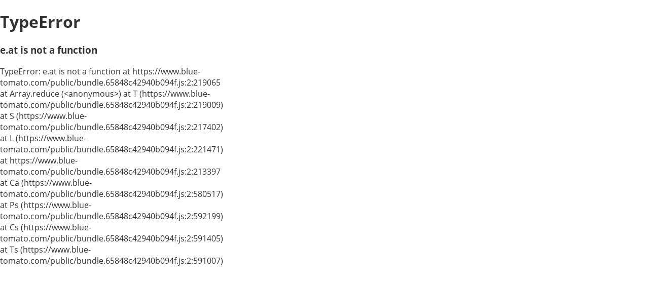

--- FILE ---
content_type: text/html; charset=utf-8
request_url: https://www.blue-tomato.com/fi-FI/products/categories/Surffikauppa-0000002P--Maerkaepuvut+surffivaatteet-00008VG3--Surffijalkineet-00000038/gender/men/
body_size: 147515
content:
<!DOCTYPE html>
<html dir="ltr" lang="fi" class="ie11">
	<head>
		<meta charSet="UTF-8"/>
		<meta name="viewport" content="width=device-width, initial-scale=1.0, maximum-scale=2.0, shrink-to-fit=no">
		<title data-ah="true">Osta Surffijalkineet Miehet nyt</title><meta data-ah="true" name="description" content="Surffijalkineet Miehet - löydät ne Blue Tomatolta. Paras merkkivalikoima &amp; uusimmat tuotteet - osta heti!"/><meta data-ah="true" name="robots" content="index, follow"/><meta data-ah="true" property="fb:app_id" content="123787654465017"/><meta data-ah="true" property="og:title" content="Osta Surffijalkineet Miehet nyt"/><meta data-ah="true" property="og:description" content="Surffijalkineet Miehet - löydät ne Blue Tomatolta. Paras merkkivalikoima &amp; uusimmat tuotteet - osta heti!"/><meta data-ah="true" property="og:url" content="https://www.blue-tomato.com/fi-FI/products/categories/Surffikauppa-0000002P--Maerkaepuvut+surffivaatteet-00008VG3--Surffijalkineet-00000038/"/><meta data-ah="true" property="og:image" content="https://www.blue-tomato.com/_ui/bto/images/logo.png"/><meta data-ah="true" property="og:image:secure_url" content="https://www.blue-tomato.com/_ui/bto/images/logo.png"/><meta data-ah="true" property="og:site_name" content="&quot;Blue Tomato&quot;"/><meta data-ah="true" property="og:site" content="&quot;https://www.blue-tomato.com/&quot;"/><meta data-ah="true" property="og:type" content="&quot;website&quot;"/><meta data-ah="true" name="twitter:card" content="summary"/><meta data-ah="true" name="twitter:site" content="@bluetomato"/><meta data-ah="true" name="twitter:title" content="Osta Surffijalkineet Miehet nyt"/><meta data-ah="true" name="twitter:description" content="Surffijalkineet Miehet - löydät ne Blue Tomatolta. Paras merkkivalikoima &amp; uusimmat tuotteet - osta heti!"/><meta data-ah="true" property="twitter:image" content="https://www.blue-tomato.com/_ui/bto/images/logo.png"/><link data-ah="true" rel="canonical" href="https://www.blue-tomato.com/fi-FI/products/categories/Surffikauppa-0000002P--Maerkaepuvut+surffivaatteet-00008VG3--Surffijalkineet-00000038/"/><link data-ah="true" rel="apple-touch-icon" href="//www.blue-tomato.com/_ui/bto/images/icons/apple-touch-icon.png" sizes="180x180"/><link data-ah="true" rel="icon" type="image/png" href="//www.blue-tomato.com/_ui/bto/images/icons/favicon.png" sizes="32x32"/><link data-ah="true" rel="shortcut icon" href="//www.blue-tomato.com/_ui/bto/images/icons/favicon.ico"/><link data-ah="true" rel="manifest" href="/manifest.json" crossorigin="use-credentials"/><script data-ah="true" type="application/ld+json">{"itemListElement":[{"item":"https://www.blue-tomato.com/fi-FI/men/","@type":"ListItem","name":"Miehet","position":1},{"item":"https://www.blue-tomato.com/fi-FI/fi-FI/surf/men/","@type":"ListItem","name":"Surffikauppa","position":2},{"item":"https://www.blue-tomato.com/fi-FI/products/categories/Surffikauppa-0000002P--Maerkaepuvut+surffivaatteet-00008VG3/gender/men/","@type":"ListItem","name":"Märkäpuvut & surffivaatteet","position":3},{"item":"https://www.blue-tomato.com/fi-FI/products/categories/Surffikauppa-0000002P--Maerkaepuvut+surffivaatteet-00008VG3--Surffijalkineet-00000038/gender/men/","@type":"ListItem","name":"Surffijalkineet","position":4}],"@type":"BreadcrumbList","@context":"https://schema.org"}</script>
    <link rel="preconnect" href="https://images.blue-tomato.com">
<link rel="preconnect" href="https://a.delivery.consentmanager.net">
<link rel="preconnect" href="https://cdn.consentmanager.net">
<link rel="preconnect" href="https://d.delivery.consentmanager.net">
<link rel="preconnect" href="https://sst.p1.blue-tomato.com">
<link rel="preconnect" href="https://l.ecn-ldr.de">
<link rel="preload" as="font" type="font/woff2" href="/public/open-sans-v17-latin-ext-regular.fe4a4bbb7b1d5253..woff2" crossorigin>
<link rel="preload" as="font" type="font/woff2" href="/public/open-sans-v17-latin-ext-700.f7b98dea0d47fa90..woff2" crossorigin>
<link rel="preload" as="font" type="font/woff2" href="/public/open-sans-v29-latin-ext_latin-600.16a05636bd4736b3..woff2" crossorigin>
<link rel="preload" as="font" type="font/woff2" href="/public/open-sans-v29-latin-ext_latin-800.d6cea3310ca9582b..woff2" crossorigin>
<link rel="preload" as="image" href="//images.blue-tomato.com/is/image/bluetomato/303823324_front.jpg-fRdn5jqWLtBS9Mvpi8w0Naudi6Q/303823324+front+jpg.jpg" imagesrcset="https://images.blue-tomato.com/is/image/bluetomato/303823324_front.jpg-fRdn5jqWLtBS9Mvpi8w0Naudi6Q/303823324+front+jpg.jpg?$tsl$&wid=330&hei=440&fit=crop%2C1 1x, https://images.blue-tomato.com/is/image/bluetomato/303823324_front.jpg-fRdn5jqWLtBS9Mvpi8w0Naudi6Q/303823324+front+jpg.jpg?$tsh$&wid=495&hei=660&fit=crop%2C1 1.5x, https://images.blue-tomato.com/is/image/bluetomato/303823324_front.jpg-fRdn5jqWLtBS9Mvpi8w0Naudi6Q/303823324+front+jpg.jpg?$tsh$&wid=660&hei=880&fit=crop%2C1 2x"><link rel="preload" as="image" href="//images.blue-tomato.com/is/image/bluetomato/304532671_front.jpg-qxam3qmT5hZqtx5oQfSh9g9NSZM/304532671+front+jpg.jpg" imagesrcset="https://images.blue-tomato.com/is/image/bluetomato/304532671_front.jpg-qxam3qmT5hZqtx5oQfSh9g9NSZM/304532671+front+jpg.jpg?$tsl$&wid=330&hei=440&fit=crop%2C1 1x, https://images.blue-tomato.com/is/image/bluetomato/304532671_front.jpg-qxam3qmT5hZqtx5oQfSh9g9NSZM/304532671+front+jpg.jpg?$tsh$&wid=495&hei=660&fit=crop%2C1 1.5x, https://images.blue-tomato.com/is/image/bluetomato/304532671_front.jpg-qxam3qmT5hZqtx5oQfSh9g9NSZM/304532671+front+jpg.jpg?$tsh$&wid=660&hei=880&fit=crop%2C1 2x"><link rel="preload" as="image" href="//images.blue-tomato.com/is/image/bluetomato/304462893_front.jpg-tYLj6rUOGB-ufZbyPoNotj0QUsY/304462893+front+jpg.jpg" imagesrcset="https://images.blue-tomato.com/is/image/bluetomato/304462893_front.jpg-tYLj6rUOGB-ufZbyPoNotj0QUsY/304462893+front+jpg.jpg?$tsl$&wid=330&hei=440&fit=crop%2C1 1x, https://images.blue-tomato.com/is/image/bluetomato/304462893_front.jpg-tYLj6rUOGB-ufZbyPoNotj0QUsY/304462893+front+jpg.jpg?$tsh$&wid=495&hei=660&fit=crop%2C1 1.5x, https://images.blue-tomato.com/is/image/bluetomato/304462893_front.jpg-tYLj6rUOGB-ufZbyPoNotj0QUsY/304462893+front+jpg.jpg?$tsh$&wid=660&hei=880&fit=crop%2C1 2x"><link rel="preload" as="image" href="//images.blue-tomato.com/is/image/bluetomato/304751385_front.jpg-dAF_KIX1KP36EKYF-loeXR_SzHQ/304751385+front+jpg.jpg" imagesrcset="https://images.blue-tomato.com/is/image/bluetomato/304751385_front.jpg-dAF_KIX1KP36EKYF-loeXR_SzHQ/304751385+front+jpg.jpg?$tsl$&wid=330&hei=440&fit=crop%2C1 1x, https://images.blue-tomato.com/is/image/bluetomato/304751385_front.jpg-dAF_KIX1KP36EKYF-loeXR_SzHQ/304751385+front+jpg.jpg?$tsh$&wid=495&hei=660&fit=crop%2C1 1.5x, https://images.blue-tomato.com/is/image/bluetomato/304751385_front.jpg-dAF_KIX1KP36EKYF-loeXR_SzHQ/304751385+front+jpg.jpg?$tsh$&wid=660&hei=880&fit=crop%2C1 2x">
		
    <script>function readCookie(name) {
  var nameEQ = `${name}=`;
  var ca = document.cookie.split(";");
  for (var i = 0; i < ca.length; i++) {
    var c = ca[i];
    while (c.charAt(0) == " ") c = c.substring(1, c.length);
    if (c.indexOf(nameEQ) == 0) {
      var value = c.substring(nameEQ.length, c.length);
      value = value.replace(/\+/g, " ");
      return value;
    }
  }
  return null;
}</script>

		
		
		<meta http-equiv="x-ua-compatible" content="ie=edge;chrome=1">
		<meta name="apple-mobile-web-app-capable" content="yes">
		<meta name="apple-mobile-web-app-status-bar-style" content="default">
		<meta name="apple-touch-fullscreen" content="yes">
		<link type="image/x-icon" href="/_ui/bto/images/icons/favicon.ico" rel="shortcut icon">
		
      
      <script>
        var gtmInitialData = {"general":{"language":"fi","country":"FI","currency":"EUR","device":"desktop","page_type":"LISTERPAGE","canonical_url":"https://www.blue-tomato.com/fi-FI/products/categories/Surffikauppa-0000002P--Maerkaepuvut+surffivaatteet-00008VG3--Surffijalkineet-00000038/","page_rewrite":"/products/categories/-0000002P---00008VG3---00000038/gender/men/","page_title":"Osta Surffijalkineet Miehet nyt","uid":undefined},"listing":{"breadcrumb":[{"id":"men","name":"Miehet","name_en":"Men"},{"id":"0000002p","name":"Surffikauppa","name_en":"Surf Shop"},{"id":"00008vg3","name":"Märkäpuvut & surffivaatteet","name_en":"Wetsuits & Surfwear"},{"id":"00000038","name":"Surffijalkineet","name_en":"Surf Booties"}]}};
        if ('false' === 'true') {
          console.info('[Tracking]', "gtmInitialData", gtmInitialData);
        }

        window.dataLayer = window.dataLayer || [];
        window.dataLayer.push(gtmInitialData);

        var userId = readCookie("btusertoken");
        if (userId) {
          window.dataLayer[0].general.uid = userId;
        }
      </script>
    
      
      <script>(function (w, d, s, l, i) {
        w[l] = w[l] || [];
        w[l].push({
           'gtm.start':
                 new Date().getTime(), event: 'gtm.js'
        });
        var f = d.getElementsByTagName(s)[0],
              j = d.createElement(s), dl = l != 'dataLayer' ? '&l=' + l : '';
        j.async = true;
        j.src =
              'https://sst.p1.blue-tomato.com/gtm.js?id=' + i + dl;
        f.parentNode.insertBefore(j, f);
     })(window, document, 'script', 'dataLayer', 'GTM-P6598C');</script>
    
    
    <link rel="stylesheet" data-href="/public/4013.ef0bff7a4e31a913.chunk.css" href=""/><link rel="stylesheet" data-href="/public/5107.4b3bbcfc344470e4.chunk.css" href=""/><link rel="stylesheet" data-href="/public/6728.ce7b18601e29b190.chunk.css" href=""/><link rel="stylesheet" data-href="/public/9136.45a615a904e26335.chunk.css" href=""/><link rel="stylesheet" data-href="/public/9438.ef46db3751d8e999.chunk.css" href=""/><link rel="stylesheet" data-href="/public/HeaderTemplate.e3bef15ddc144bce.chunk.css" href=""/><link rel="stylesheet" data-href="/public/FooterTemplate.3536a2076e1f525e.chunk.css" href=""/><link rel="stylesheet" data-href="/public/CMSParagraphComponent.c88b3dfd4d42f44c.chunk.css" href=""/><link rel="stylesheet" data-href="/public/I18nComponent.dc40e7136a4992a6.chunk.css" href=""/><link rel="stylesheet" data-href="/public/NavBarComponent.5331890096ddacd6.chunk.css" href=""/><link rel="stylesheet" data-href="/public/9702.ae498b66b175dfea.chunk.css" href=""/><link rel="stylesheet" data-href="/public/ProductListingPageTemplate.fcd64922d5d7981b.chunk.css" href=""/><link rel="stylesheet" data-href="/public/TrustedBadgeComponent.42713f97e7f430c0.chunk.css" href=""/><link rel="stylesheet" data-href="/public/CustomerServiceComponent.b1dc5b98386797e4.chunk.css" href=""/><link rel="stylesheet" data-href="/public/PaymentProvidersComponent.4f40128c0b84e72b.chunk.css" href=""/><link rel="stylesheet" data-href="/public/DeliveryProvidersComponent.4f40128c0b84e72b.chunk.css" href=""/><link rel="stylesheet" data-href="/public/SocialMediaComponent.6db7eb1d26fb3e62.chunk.css" href=""/><link rel="stylesheet" data-href="/public/bundle.d90bec24ce018d8a.css" href=""/>
    
    
    <style id="critical-styles">.as6vB_LwLXE3_TO3yLSq{margin:0 0 4px}.TPFaeNOftGrEXkX694Xa,.as6vB_LwLXE3_TO3yLSq{font-size:12px;line-height:18px}.L30f223AFtsvNqHqeDgq,.TPFaeNOftGrEXkX694Xa,.as6vB_LwLXE3_TO3yLSq{color:inherit;font-family:Open Sans,Helvetica,Arial,sans-serif;font-weight:400;letter-spacing:0}.L30f223AFtsvNqHqeDgq{font-size:14px;line-height:22px}.JxG6rPWydW6w0CRNTKXz{font-size:16px;line-height:26px}.JxG6rPWydW6w0CRNTKXz,.Oo1ngTuHRzn7TcxfsXZU{color:inherit;font-family:Open Sans,Helvetica,Arial,sans-serif;font-weight:400;letter-spacing:0}.Oo1ngTuHRzn7TcxfsXZU{font-size:20px;line-height:28px}.NTcLwhudIpyzluSf3vA3{font-size:24px;line-height:36px}.NTcLwhudIpyzluSf3vA3,.Rd0RUa9UAtDvmpR1mOGG{color:inherit;font-family:Open Sans,Helvetica,Arial,sans-serif;font-weight:400;letter-spacing:0}.Rd0RUa9UAtDvmpR1mOGG{font-size:32px;line-height:44px}.Cy5wIDbrdVMEWoh72LUY{font-size:40px;line-height:52px}.Cy5wIDbrdVMEWoh72LUY,.vZJTSvqnw2SM_C7Ig79n{color:inherit;font-family:Open Sans,Helvetica,Arial,sans-serif;font-weight:400;letter-spacing:0}.vZJTSvqnw2SM_C7Ig79n{background:#2d69aa;border:1px solid #fff;border-radius:0;color:#fff;font-size:16px;line-height:26px;padding:8px 32px;transition:all .25s ease}.vZJTSvqnw2SM_C7Ig79n:focus{outline:none}.vZJTSvqnw2SM_C7Ig79n:hover{transform:scale(1.05)}.vZJTSvqnw2SM_C7Ig79n:disabled{color:#8f8f8f}.vZJTSvqnw2SM_C7Ig79n,.vZJTSvqnw2SM_C7Ig79n:active,.vZJTSvqnw2SM_C7Ig79n:focus,.vZJTSvqnw2SM_C7Ig79n:hover,.vZJTSvqnw2SM_C7Ig79n:visited{color:#fff}.Th_x3p8b5korCH8qBKBl{background:#2d69aa;border:1px solid #fff;border-radius:0;color:inherit;color:#fff;font-family:Open Sans,Helvetica,Arial,sans-serif;font-size:16px;font-weight:400;letter-spacing:0;line-height:26px;padding:8px 16px;transition:all .25s ease}.Th_x3p8b5korCH8qBKBl:focus{outline:none}.Th_x3p8b5korCH8qBKBl:hover{transform:scale(1.05)}.Th_x3p8b5korCH8qBKBl:disabled{color:#8f8f8f}.Th_x3p8b5korCH8qBKBl,.Th_x3p8b5korCH8qBKBl:active,.Th_x3p8b5korCH8qBKBl:focus,.Th_x3p8b5korCH8qBKBl:hover,.Th_x3p8b5korCH8qBKBl:visited{color:#fff}.cqEjQvIbk_5FWm86fdDh{background:#2d69aa;border:1px solid #fff;border-radius:3px;color:inherit;color:#fff;font-family:Open Sans,Helvetica,Arial,sans-serif;font-size:16px;font-weight:400;letter-spacing:0;line-height:26px;padding:8px 16px;transition:all .25s ease}.cqEjQvIbk_5FWm86fdDh:focus{outline:none}.cqEjQvIbk_5FWm86fdDh:hover{transform:scale(1.05)}.cqEjQvIbk_5FWm86fdDh:disabled{color:#8f8f8f}.cqEjQvIbk_5FWm86fdDh,.cqEjQvIbk_5FWm86fdDh:active,.cqEjQvIbk_5FWm86fdDh:focus,.cqEjQvIbk_5FWm86fdDh:hover,.cqEjQvIbk_5FWm86fdDh:visited{color:#fff}.JAgp9sx5NepVJ63bKEsz{box-sizing:border-box;overflow:visible}.FSk8uFlhLguO_eQZ2u2M{margin-left:auto;margin-right:auto;padding-left:15px;padding-right:15px}@media(max-width:750px){.FSk8uFlhLguO_eQZ2u2M{overflow-x:auto;width:690px}}@media(min-width:751px){.FSk8uFlhLguO_eQZ2u2M{max-width:768px}}@media(min-width:935px){.FSk8uFlhLguO_eQZ2u2M{max-width:1024px}}@media(min-width:1165px){.FSk8uFlhLguO_eQZ2u2M{max-width:1200px}}.y661Y9Zq1QNEwQfHA8Jt{margin-left:auto;margin-right:auto;padding-left:15px;padding-right:15px}.uK_lwdOt0_5luiP4luqO{transition:transform .3s ease}.uK_lwdOt0_5luiP4luqO:hover{transform:scale(1.03)}.g0iLR0W9pG8eziPAxM3c{left:50%;margin-left:-50vw;margin-right:-50vw;max-width:100vw;position:relative;right:50%;width:100vw}.HZA8sneX3wsnxcUPxana{background:#f4f4f4;margin-bottom:24px;padding:24px 0}@media(min-width:896px){.HZA8sneX3wsnxcUPxana{margin-bottom:32px;padding:32px 8px}}.sRQAtVS_bHfV5aqI7ADa{color:#333;font-family:Open Sans,Helvetica,Arial,sans-serif;font-size:16px;font-weight:700;letter-spacing:0;line-height:26px;margin:2px auto 8px;max-width:970px;text-align:center}@media(min-width:768px){.sRQAtVS_bHfV5aqI7ADa{color:#333;font-family:Open Sans,Helvetica,Arial,sans-serif;font-size:20px;font-weight:700;letter-spacing:0;line-height:28px;margin-bottom:16px}}.KUPTe7Z0ZJO2ri0_WlTL{display:flex;flex-flow:row nowrap;overflow-x:auto;-ms-overflow-style:none;scrollbar-width:none}@media(min-width:896px){.KUPTe7Z0ZJO2ri0_WlTL{margin:0 auto;max-width:1384px}}.KUPTe7Z0ZJO2ri0_WlTL::-webkit-scrollbar{display:none}.KUPTe7Z0ZJO2ri0_WlTL:before{content:"";min-width:12px}@media(min-width:896px){.KUPTe7Z0ZJO2ri0_WlTL:before{content:unset;min-width:unset}}.KUPTe7Z0ZJO2ri0_WlTL:after{content:"";min-width:12px}@media(min-width:896px){.KUPTe7Z0ZJO2ri0_WlTL:after{content:unset;min-width:unset}}.oycDz2HSeYFle00VyCCt{background:#fff;border-radius:3px;box-sizing:border-box;margin:0 4px;max-width:136px;min-width:136px;padding:16px 32px}@media(min-width:768px){.oycDz2HSeYFle00VyCCt{margin:0 8px;max-width:136px;min-width:136px}}@media(min-width:896px){.oycDz2HSeYFle00VyCCt{flex-grow:1;margin:0 8px;max-width:unset;min-width:unset;padding:32px 48px}}.WzXosGe13d7Nex1CdFXs{height:0;padding-bottom:55.6%;position:relative}.Wa5fvEaHBKJIOyqkem6b{height:100%;left:0;position:absolute;top:0;width:100%}.ZR_TL1XtFHQt2kmAeFCQ{background:#f4f4f4}.Qs_dTFqehYcsPeY3w14D{margin:0 0 4px}.Qs_dTFqehYcsPeY3w14D,.StioYyJeeVqTIgJozanS{font-size:12px;line-height:18px}.Qs_dTFqehYcsPeY3w14D,.StioYyJeeVqTIgJozanS,.ntMdAL40I0M9bHp9U1e6{color:inherit;font-family:Open Sans,Helvetica,Arial,sans-serif;font-weight:400;letter-spacing:0}.ntMdAL40I0M9bHp9U1e6{font-size:14px;line-height:22px}.MfIyt8c2fgBQ6Nj02Xzb{font-size:16px;line-height:26px}.MfIyt8c2fgBQ6Nj02Xzb,.vSbMH6N1SqIr3g4coQEQ{color:inherit;font-family:Open Sans,Helvetica,Arial,sans-serif;font-weight:400;letter-spacing:0}.vSbMH6N1SqIr3g4coQEQ{font-size:20px;line-height:28px}.G0f56wCHUthHQPYBDfrZ{font-size:24px;line-height:36px}.G0f56wCHUthHQPYBDfrZ,.Zv4y4YJHdHlfbZlC6cJQ{color:inherit;font-family:Open Sans,Helvetica,Arial,sans-serif;font-weight:400;letter-spacing:0}.Zv4y4YJHdHlfbZlC6cJQ{font-size:32px;line-height:44px}.pik8ivi4ihDUGJ99ZHyW{font-size:40px;line-height:52px}.pik8ivi4ihDUGJ99ZHyW,.qPuQUbDLjj5dQluiY86z{color:inherit;font-family:Open Sans,Helvetica,Arial,sans-serif;font-weight:400;letter-spacing:0}.qPuQUbDLjj5dQluiY86z{background:#2d69aa;border:1px solid #fff;border-radius:0;color:#fff;font-size:16px;line-height:26px;padding:8px 32px;transition:all .25s ease}.qPuQUbDLjj5dQluiY86z:focus{outline:none}.qPuQUbDLjj5dQluiY86z:hover{transform:scale(1.05)}.qPuQUbDLjj5dQluiY86z:disabled{color:#8f8f8f}.qPuQUbDLjj5dQluiY86z,.qPuQUbDLjj5dQluiY86z:active,.qPuQUbDLjj5dQluiY86z:focus,.qPuQUbDLjj5dQluiY86z:hover,.qPuQUbDLjj5dQluiY86z:visited{color:#fff}.MK_wsmomv8X8skzQRpK7{background:#2d69aa;border:1px solid #fff;border-radius:0;color:inherit;color:#fff;font-family:Open Sans,Helvetica,Arial,sans-serif;font-size:16px;font-weight:400;letter-spacing:0;line-height:26px;padding:8px 16px;transition:all .25s ease}.MK_wsmomv8X8skzQRpK7:focus{outline:none}.MK_wsmomv8X8skzQRpK7:hover{transform:scale(1.05)}.MK_wsmomv8X8skzQRpK7:disabled{color:#8f8f8f}.MK_wsmomv8X8skzQRpK7,.MK_wsmomv8X8skzQRpK7:active,.MK_wsmomv8X8skzQRpK7:focus,.MK_wsmomv8X8skzQRpK7:hover,.MK_wsmomv8X8skzQRpK7:visited{color:#fff}.m82qWwPN6Rn2Qr8gd0Rk{background:#2d69aa;border:1px solid #fff;border-radius:3px;color:inherit;color:#fff;font-family:Open Sans,Helvetica,Arial,sans-serif;font-size:16px;font-weight:400;letter-spacing:0;line-height:26px;padding:8px 16px;transition:all .25s ease}.m82qWwPN6Rn2Qr8gd0Rk:focus{outline:none}.m82qWwPN6Rn2Qr8gd0Rk:hover{transform:scale(1.05)}.m82qWwPN6Rn2Qr8gd0Rk:disabled{color:#8f8f8f}.m82qWwPN6Rn2Qr8gd0Rk,.m82qWwPN6Rn2Qr8gd0Rk:active,.m82qWwPN6Rn2Qr8gd0Rk:focus,.m82qWwPN6Rn2Qr8gd0Rk:hover,.m82qWwPN6Rn2Qr8gd0Rk:visited{color:#fff}.ADznSLz7Y4UG7iKueIQ_{box-sizing:border-box;overflow:visible}.dCuBdnyI9haJBrHHJ2XY{margin-left:auto;margin-right:auto;padding-left:15px;padding-right:15px}@media(max-width:750px){.dCuBdnyI9haJBrHHJ2XY{overflow-x:auto;width:690px}}@media(min-width:751px){.dCuBdnyI9haJBrHHJ2XY{max-width:768px}}@media(min-width:935px){.dCuBdnyI9haJBrHHJ2XY{max-width:1024px}}@media(min-width:1165px){.dCuBdnyI9haJBrHHJ2XY{max-width:1200px}}.TfQ4loeDuVE9a_xTDi_u{margin-left:auto;margin-right:auto;padding-left:15px;padding-right:15px}.meQXwqccfc1ySAR5MEL6{transition:transform .3s ease}.meQXwqccfc1ySAR5MEL6:hover{transform:scale(1.03)}.JUTlHaOBIc2cxmOchXpP{left:50%;margin-left:-50vw;margin-right:-50vw;max-width:100vw;position:relative;right:50%;width:100vw}.Ha4p2Kz043WWLTM2aQ8k{height:100%;max-width:100%}@media(min-width:768px){.Ha4p2Kz043WWLTM2aQ8k{grid-column:1/7}}@media(max-width:767px){.Ha4p2Kz043WWLTM2aQ8k{grid-column:1/5}}.a0JF8mSSuQJoru18WYUT{margin:0 0 4px}.WfudWRlNfTjlbUPEc5qV,.a0JF8mSSuQJoru18WYUT{font-size:12px;line-height:18px}.VN_dAz8jiSbOPjkXZeZ7,.WfudWRlNfTjlbUPEc5qV,.a0JF8mSSuQJoru18WYUT{color:inherit;font-family:Open Sans,Helvetica,Arial,sans-serif;font-weight:400;letter-spacing:0}.VN_dAz8jiSbOPjkXZeZ7{font-size:14px;line-height:22px}.O3vZKWfAEobxtk1wSq3g{font-size:16px;line-height:26px}.O3vZKWfAEobxtk1wSq3g,.xbfATBUFGALgdjWou4M7{color:inherit;font-family:Open Sans,Helvetica,Arial,sans-serif;font-weight:400;letter-spacing:0}.xbfATBUFGALgdjWou4M7{font-size:20px;line-height:28px}.iiRyk5d8wb5tUVebUAds{font-size:24px;line-height:36px}.W919zzCymwhcTihei3gJ,.iiRyk5d8wb5tUVebUAds{color:inherit;font-family:Open Sans,Helvetica,Arial,sans-serif;font-weight:400;letter-spacing:0}.W919zzCymwhcTihei3gJ{font-size:32px;line-height:44px}.sBsU7VasrLqCTal440Dp{color:inherit;font-family:Open Sans,Helvetica,Arial,sans-serif;font-size:40px;font-weight:400;letter-spacing:0;line-height:52px}.ltxxaVaoAI20w0KzYuwY{margin:24px auto 16px;padding:0}@media(min-width:768px){.ltxxaVaoAI20w0KzYuwY{margin-top:32px}}.tk8n8nk6u42g5kO7e2Ad{color:inherit;font-family:Open Sans,Helvetica,Arial,sans-serif;font-size:16px;font-weight:700;letter-spacing:0;line-height:26px;margin:8px;text-align:center}@media(min-width:768px){.tk8n8nk6u42g5kO7e2Ad{color:inherit;font-family:Open Sans,Helvetica,Arial,sans-serif;font-size:20px;font-weight:700;letter-spacing:0;line-height:28px;margin:16px}}.Nj4qgI3ZhgXBC30pS6vp{box-sizing:content-box;flex-basis:36.3%;flex-shrink:0;list-style:none;width:36.3%}@media(min-width:768px){.Nj4qgI3ZhgXBC30pS6vp{flex-basis:calc((100% - 16px)/3 - 16px);width:calc((100% - 16px)/3 - 16px)}}@media(min-width:896px){.Nj4qgI3ZhgXBC30pS6vp{flex-basis:calc((100% - 16px)/4 - 16px);width:calc((100% - 16px)/4 - 16px)}}@media(min-width:1024px){.Nj4qgI3ZhgXBC30pS6vp{flex-basis:calc((100% - 16px)/5 - 16px);width:calc((100% - 16px)/5 - 16px)}}@media(min-width:1400px){.Nj4qgI3ZhgXBC30pS6vp{flex-basis:unset;width:260.8px}}.AFhpr4rD2WpH4GUYmvlP{flex-basis:36.3%;width:36.3%}.JPqy0lnf7olWSlQSMHrD{padding:0 8px}.JPqy0lnf7olWSlQSMHrD .Nj4qgI3ZhgXBC30pS6vp{flex-basis:calc((100% - 16px)/3 - 16px);width:calc((100% - 16px)/3 - 16px)}.SBollvESaq6RGDRil0CF{min-height:calc(.363*min(100vw,1400px)*1.3333333333)}@media(min-width:768px){.SBollvESaq6RGDRil0CF{min-height:calc(((min(100vw,1400px) - 32px + 16px)/3 - 16px)*1.3333333333)}}@media(min-width:896px){.SBollvESaq6RGDRil0CF{min-height:calc(((min(100vw,1400px) - 32px + 16px)/4 - 16px)*1.3333333333)}}@media(min-width:1024px){.SBollvESaq6RGDRil0CF{min-height:calc(((min(100vw,1400px) - 32px + 16px)/5 - 16px)*1.3333333333)}}.mMXrdBk_TRO1aIw6K1_g{height:100%;padding:0;width:100%}.zhQPutTqMGIUM_yxDIao{background-color:#fff;color:initial;display:block;height:100%;text-decoration:none}.zhQPutTqMGIUM_yxDIao:active,.zhQPutTqMGIUM_yxDIao:focus,.zhQPutTqMGIUM_yxDIao:hover{color:inherit;text-decoration:none}.dSFrP2ZTc4zASSYy6NyH{margin:0;position:relative}.k_kykjk0jk_eRDDkpWmK{padding-bottom:132.6531%;position:relative;width:100%}.GkSMX0peDJU3Tf6irB2v{display:block;height:100%;left:0;position:absolute;top:0;width:100%}.bagppx1cdxlBUsGSIEAm{bottom:0;left:0;position:absolute}.KGdZIeU0iiat2Nv0j4tr{color:inherit;font-family:Open Sans,Helvetica,Arial,sans-serif;font-size:12px;font-weight:400;letter-spacing:0;line-height:18px;min-height:58px;padding:8px;text-align:left}.KGdZIeU0iiat2Nv0j4tr p{font-size:12px}@media(min-width:768px){.KGdZIeU0iiat2Nv0j4tr{color:inherit;font-family:Open Sans,Helvetica,Arial,sans-serif;font-size:14px;font-weight:400;letter-spacing:0;line-height:22px;padding:8px 16px 16px}.KGdZIeU0iiat2Nv0j4tr p{font-size:14px}}.ydaOsMRtUsh39hX4WOlk{font-weight:700}.K_bQDp_oANWloc3Irnhf,.ydaOsMRtUsh39hX4WOlk{margin:0;overflow:hidden;text-overflow:ellipsis;white-space:nowrap}.TKLr3H2uvHR3_4i8Cg1C{display:flex;flex-wrap:wrap}.V5r6_ea1EkIIpeUpv64H{font-weight:700;letter-spacing:.5px}.T2PQ5tY_vFltuiYEav4A{color:#f60}.ikyGHeQ3Fb7gEMdWpTgm{font-weight:400;margin-right:8px;text-decoration:line-through}.KbRZF2Cr4nkcoibOPona .KGdZIeU0iiat2Nv0j4tr{color:inherit;font-family:Open Sans,Helvetica,Arial,sans-serif;font-size:12px;font-weight:400;letter-spacing:0;line-height:18px;padding:8px}.KbRZF2Cr4nkcoibOPona .KGdZIeU0iiat2Nv0j4tr p{font-size:12px}.Qw7lBQRimXeOy4hyf7_6{bottom:8px;display:flex;flex-wrap:wrap;gap:4px;width:100%}.azVGZevZYuvRSvulsWII{color:inherit;display:inline-block;font-family:Open Sans,Helvetica,Arial,sans-serif;font-size:10px;font-weight:700;letter-spacing:0;line-height:1.3;margin:0;max-width:120px;overflow:hidden;padding:4px 8px;text-overflow:ellipsis;text-transform:capitalize;white-space:nowrap}@media(min-width:768px){.azVGZevZYuvRSvulsWII{color:inherit;font-family:Open Sans,Helvetica,Arial,sans-serif;font-size:12px;font-weight:700;letter-spacing:0;line-height:1.3}}.f0rLN7wKc3aVy7BmXiV4{background-color:#fff;color:#f44}.ICdhNaiMw4A4e4WDY5_M,.ICwfnomScL_OTGW_E7eU,.IR2iM1jO9ayOeNFgdstW{background-color:#fff;color:#333}.IPQS7h2_1ZNAnnhrEf5w,.foNu6wT7MygqTi9lzSKx{background-color:#e0e9f1;color:#2d69aa}.by9viovW5Jt_Ua5xvcRa{margin:0 0 4px}.OyoOdjgHK62kjM595LF5,.by9viovW5Jt_Ua5xvcRa{font-size:12px;line-height:18px}.OyoOdjgHK62kjM595LF5,.by9viovW5Jt_Ua5xvcRa,.teOmxdpf2n7OzIbD2lnt{color:inherit;font-family:Open Sans,Helvetica,Arial,sans-serif;font-weight:400;letter-spacing:0}.teOmxdpf2n7OzIbD2lnt{font-size:14px;line-height:22px}.oMFAMQCJf3GpzXnkWYm3{font-size:16px;line-height:26px}.mbddpytjM00kVqqJFebf,.oMFAMQCJf3GpzXnkWYm3{color:inherit;font-family:Open Sans,Helvetica,Arial,sans-serif;font-weight:400;letter-spacing:0}.mbddpytjM00kVqqJFebf{font-size:20px;line-height:28px}.TdsXm9pH4Nxt0Y5xvaPs{font-size:24px;line-height:36px}.LLHd6XaBJEG1CsqmZYSF,.TdsXm9pH4Nxt0Y5xvaPs{color:inherit;font-family:Open Sans,Helvetica,Arial,sans-serif;font-weight:400;letter-spacing:0}.LLHd6XaBJEG1CsqmZYSF{font-size:32px;line-height:44px}.V88yzIOneOcX0oT5_TuB{font-size:40px;line-height:52px}.RrVC89H65Fgmgcf2KvmO,.V88yzIOneOcX0oT5_TuB{color:inherit;font-family:Open Sans,Helvetica,Arial,sans-serif;font-weight:400;letter-spacing:0}.RrVC89H65Fgmgcf2KvmO{background:#2d69aa;border:1px solid #fff;border-radius:0;color:#fff;font-size:16px;line-height:26px;padding:8px 32px;transition:all .25s ease}.RrVC89H65Fgmgcf2KvmO:focus{outline:none}.RrVC89H65Fgmgcf2KvmO:hover{transform:scale(1.05)}.RrVC89H65Fgmgcf2KvmO:disabled{color:#8f8f8f}.RrVC89H65Fgmgcf2KvmO,.RrVC89H65Fgmgcf2KvmO:active,.RrVC89H65Fgmgcf2KvmO:focus,.RrVC89H65Fgmgcf2KvmO:hover,.RrVC89H65Fgmgcf2KvmO:visited{color:#fff}.tN7goLrwyA_sOo1F3mgt{background:#2d69aa;border:1px solid #fff;border-radius:0;color:inherit;color:#fff;font-family:Open Sans,Helvetica,Arial,sans-serif;font-size:16px;font-weight:400;letter-spacing:0;line-height:26px;padding:8px 16px;transition:all .25s ease}.tN7goLrwyA_sOo1F3mgt:focus{outline:none}.tN7goLrwyA_sOo1F3mgt:hover{transform:scale(1.05)}.tN7goLrwyA_sOo1F3mgt:disabled{color:#8f8f8f}.tN7goLrwyA_sOo1F3mgt,.tN7goLrwyA_sOo1F3mgt:active,.tN7goLrwyA_sOo1F3mgt:focus,.tN7goLrwyA_sOo1F3mgt:hover,.tN7goLrwyA_sOo1F3mgt:visited{color:#fff}.NhCFPmBtIFx5bsU2XpxZ{background:#2d69aa;border:1px solid #fff;border-radius:3px;color:inherit;color:#fff;font-family:Open Sans,Helvetica,Arial,sans-serif;font-size:16px;font-weight:400;letter-spacing:0;line-height:26px;padding:8px 16px;transition:all .25s ease}.NhCFPmBtIFx5bsU2XpxZ:focus{outline:none}.NhCFPmBtIFx5bsU2XpxZ:hover{transform:scale(1.05)}.NhCFPmBtIFx5bsU2XpxZ:disabled{color:#8f8f8f}.NhCFPmBtIFx5bsU2XpxZ,.NhCFPmBtIFx5bsU2XpxZ:active,.NhCFPmBtIFx5bsU2XpxZ:focus,.NhCFPmBtIFx5bsU2XpxZ:hover,.NhCFPmBtIFx5bsU2XpxZ:visited{color:#fff}.sj9XBVm_WaEoQvwnK0PC{box-sizing:border-box;overflow:visible}.IY3qXCgMW59YqvQbLwPK{margin-left:auto;margin-right:auto;padding-left:15px;padding-right:15px}@media(max-width:750px){.IY3qXCgMW59YqvQbLwPK{overflow-x:auto;width:690px}}@media(min-width:751px){.IY3qXCgMW59YqvQbLwPK{max-width:768px}}@media(min-width:935px){.IY3qXCgMW59YqvQbLwPK{max-width:1024px}}@media(min-width:1165px){.IY3qXCgMW59YqvQbLwPK{max-width:1200px}}._iCNv6vsKu5DcmhVb8dl{margin-left:auto;margin-right:auto;padding-left:15px;padding-right:15px}.PV7yPrmunj50lrd5tLu7{transition:transform .3s ease}.PV7yPrmunj50lrd5tLu7:hover{transform:scale(1.03)}.ZZTstOBnD_fiIxG8Klvt{left:50%;margin-left:-50vw;margin-right:-50vw;max-width:100vw;position:relative;right:50%;width:100vw}.xMZfYr6JOnNb7i3OI5ng{background:#f4f4f4;margin-bottom:24px;padding:24px 0}@media(min-width:896px){.xMZfYr6JOnNb7i3OI5ng{margin-bottom:32px;padding:32px 8px}}._ybTLVy1uCkj8Ctjyq08{color:#333;font-family:Open Sans,Helvetica,Arial,sans-serif;font-size:16px;font-weight:700;letter-spacing:0;line-height:26px;margin:2px auto 8px;max-width:970px;text-align:center}@media(min-width:768px){._ybTLVy1uCkj8Ctjyq08{color:#333;font-family:Open Sans,Helvetica,Arial,sans-serif;font-size:20px;font-weight:700;letter-spacing:0;line-height:28px;margin-bottom:16px}}.LZ9Sga6P3lcNYC_ZinzT{display:flex;flex-flow:row nowrap;overflow:auto hidden;-ms-overflow-style:none;scrollbar-width:none}@media(min-width:896px){.LZ9Sga6P3lcNYC_ZinzT{margin:0 auto;max-width:1384px}}.LZ9Sga6P3lcNYC_ZinzT::-webkit-scrollbar{display:none}.LZ9Sga6P3lcNYC_ZinzT:before{content:"";min-width:8px}@media(min-width:896px){.LZ9Sga6P3lcNYC_ZinzT:before{content:unset;min-width:unset}}.LZ9Sga6P3lcNYC_ZinzT:after{content:"";min-width:8px}@media(min-width:896px){.LZ9Sga6P3lcNYC_ZinzT:after{content:unset;min-width:unset}}.tymon4Ovm9K1_LEn996D{background-color:#fff;border-radius:3px;box-sizing:border-box;margin:0 4px;max-width:136px;min-width:136px}@media(min-width:768px){.tymon4Ovm9K1_LEn996D{margin:0 8px;max-width:136px;min-width:136px}}@media(min-width:896px){.tymon4Ovm9K1_LEn996D{flex-grow:1;margin:0 8px;max-width:unset;min-width:unset}}.Us55UPAUOuujJ50W0Vnd{display:inline-block;position:relative;width:100%}.Us55UPAUOuujJ50W0Vnd:after{content:"";display:block;margin-top:111.04%}@media(min-width:768px){.Us55UPAUOuujJ50W0Vnd:after{margin-top:100.5%}}.FgWpNadJzUJfFETUXGeq{bottom:0;display:flex;flex-direction:column;justify-content:flex-start;left:0;position:absolute;right:0;top:0}.yA_VUINsWnOCrJDvJ3zc{display:flex;height:calc(100% - 48px);justify-content:center;max-height:96px;padding-bottom:4px;padding-top:8px;width:100%}@media(min-width:768px){.yA_VUINsWnOCrJDvJ3zc{height:calc(100% - 72px);max-height:149px;padding-top:16px}}.utZF5b_3ztTDQpLQpoAs{height:100%;max-height:96px}@media(min-width:768px){.utZF5b_3ztTDQpLQpoAs{height:100%;max-height:149px}}.XlZQnF0UtG0VLAHvwzaz{display:flex;height:36px;justify-content:center;margin-bottom:8px;padding:0 8px}@media(min-width:768px){.XlZQnF0UtG0VLAHvwzaz{height:44px;padding:0 16px}}.PY4jmspq93H_gm5LZNKT{color:#333;display:-webkit-box;font-family:Open Sans,Helvetica,Arial,sans-serif;font-size:12px;font-weight:700;letter-spacing:0;line-height:18px;overflow:hidden;text-align:center;text-overflow:ellipsis;-webkit-line-clamp:2;-webkit-box-orient:vertical;white-space:normal;word-break:break-word}@media(min-width:768px){.PY4jmspq93H_gm5LZNKT{color:#333;font-family:Open Sans,Helvetica,Arial,sans-serif;font-size:14px;font-weight:700;letter-spacing:0;line-height:22px}}.ouPiaB_484t7mieVq7UJ{background:#f4f4f4}.joT2TuirNFuaX0mZc0m0{box-sizing:border-box;display:flex;justify-content:flex-start;margin:24px auto;max-width:1384px;padding:0 16px}@media(min-width:896px){.joT2TuirNFuaX0mZc0m0{padding:0 8px}}.BXJj1YY8P1T1Yjq1RyeY{margin:0 auto;max-width:calc(100% - 32px);padding:8px 32px}.BXJj1YY8P1T1Yjq1RyeY.BXJj1YY8P1T1Yjq1RyeY{border:none;height:auto;width:auto}.hjtU76o5GdEZorpCKf_w{display:none}.o9qcMd0B_mZwfEtyrjRj{width:100%}.FJH5WDOVrxWWojNedbj2{color:#333;font-family:Open Sans,Helvetica,Arial,sans-serif;font-size:16px;font-weight:700;letter-spacing:0;line-height:26px;margin:0 0 8px}@media(min-width:768px){.FJH5WDOVrxWWojNedbj2{color:#333;font-family:Open Sans,Helvetica,Arial,sans-serif;font-size:20px;font-weight:700;letter-spacing:0;line-height:28px;margin-bottom:24px}}.r4B49G_ahu2DzuvFoxUA{-moz-column-count:2;column-count:2;-moz-column-gap:16px;column-gap:16px}.r4B49G_ahu2DzuvFoxUA :last-child{margin-bottom:0}.n7IFAY8jI7KWT6GSShig.n7IFAY8jI7KWT6GSShig{padding:0}.PSBKMKLYB7D040HLnFUF.PSBKMKLYB7D040HLnFUF{gap:32px;grid-template-columns:repeat(4,1fr)}.eaynoMRcEVzEGEC2i0Fx{display:inline-block;margin-bottom:24px;width:100%}.QAkm0zqeAXX8opvMt0TJ{color:#333;font-family:Open Sans,Helvetica,Arial,sans-serif;font-size:14px;font-weight:700;letter-spacing:0;line-height:22px;margin-bottom:4px}@media(min-width:768px){.QAkm0zqeAXX8opvMt0TJ{color:#333;font-family:Open Sans,Helvetica,Arial,sans-serif;font-size:16px;font-weight:700;letter-spacing:0;line-height:26px;margin-bottom:8px}}.QAkm0zqeAXX8opvMt0TJ,.QAkm0zqeAXX8opvMt0TJ:active,.QAkm0zqeAXX8opvMt0TJ:focus,.QAkm0zqeAXX8opvMt0TJ:visited{color:#333}.QAkm0zqeAXX8opvMt0TJ:hover{opacity:.8}.FF_Eif6I50uCFVAP90o_{align-items:center;background-color:#fff;box-sizing:border-box;display:flex;height:56px;justify-content:center;margin-bottom:4px;padding:4px 8px;width:56px}@media(min-width:450px){.FF_Eif6I50uCFVAP90o_{height:64px;width:64px}}@media(min-width:768px){.FF_Eif6I50uCFVAP90o_{height:72px;padding:4px 12px;width:72px}}.E5GUrdxDY3tIP8UOS42z{display:flex;flex-direction:column;gap:4px}.D4qI5MN80cXpai7APFQp{color:#333;font-family:Open Sans,Helvetica,Arial,sans-serif;font-size:12px;font-weight:600;letter-spacing:0;line-height:18px}@media(min-width:768px){.D4qI5MN80cXpai7APFQp{color:#333;font-family:Open Sans,Helvetica,Arial,sans-serif;font-size:14px;font-weight:600;letter-spacing:0;line-height:22px}}.D4qI5MN80cXpai7APFQp,.D4qI5MN80cXpai7APFQp:active,.D4qI5MN80cXpai7APFQp:focus,.D4qI5MN80cXpai7APFQp:visited{color:#333}.D4qI5MN80cXpai7APFQp:hover{opacity:.8}.Hh5byZZ8pCZdhcACjkfr{margin:0 0 4px}.Hh5byZZ8pCZdhcACjkfr,.iE5qYznnu2s6gOAGFlYq{font-size:12px;line-height:18px}.Hh5byZZ8pCZdhcACjkfr,.iE5qYznnu2s6gOAGFlYq,.lGUKCjGd03I7mlPM7Gzx{color:inherit;font-family:Open Sans,Helvetica,Arial,sans-serif;font-weight:400;letter-spacing:0}.lGUKCjGd03I7mlPM7Gzx{font-size:14px;line-height:22px}.ytG11KIbu4_jNNwlc2F5{font-size:16px;line-height:26px}.hRGtFMJUhcfdn8wwnAnF,.ytG11KIbu4_jNNwlc2F5{color:inherit;font-family:Open Sans,Helvetica,Arial,sans-serif;font-weight:400;letter-spacing:0}.hRGtFMJUhcfdn8wwnAnF{font-size:20px;line-height:28px}.f9_4ujEonrWvCRMsIgxR{font-size:24px;line-height:36px}.VssKdi1ndJ9XHwg2sPjm,.f9_4ujEonrWvCRMsIgxR{color:inherit;font-family:Open Sans,Helvetica,Arial,sans-serif;font-weight:400;letter-spacing:0}.VssKdi1ndJ9XHwg2sPjm{font-size:32px;line-height:44px}.x_3TWyIHU1XdUKgicfzM{font-size:40px;line-height:52px}.fN9IOehDMxaAQhG2nYLU,.x_3TWyIHU1XdUKgicfzM{color:inherit;font-family:Open Sans,Helvetica,Arial,sans-serif;font-weight:400;letter-spacing:0}.fN9IOehDMxaAQhG2nYLU{background:#2d69aa;border:1px solid #fff;border-radius:0;color:#fff;font-size:16px;line-height:26px;padding:8px 32px;transition:all .25s ease}.fN9IOehDMxaAQhG2nYLU:focus{outline:none}.fN9IOehDMxaAQhG2nYLU:hover{transform:scale(1.05)}.fN9IOehDMxaAQhG2nYLU:disabled{color:#8f8f8f}.fN9IOehDMxaAQhG2nYLU,.fN9IOehDMxaAQhG2nYLU:active,.fN9IOehDMxaAQhG2nYLU:focus,.fN9IOehDMxaAQhG2nYLU:hover,.fN9IOehDMxaAQhG2nYLU:visited{color:#fff}.JjnqfsSvidEYjFpI0MKp{background:#2d69aa;border:1px solid #fff;border-radius:0;color:inherit;color:#fff;font-family:Open Sans,Helvetica,Arial,sans-serif;font-size:16px;font-weight:400;letter-spacing:0;line-height:26px;padding:8px 16px;transition:all .25s ease}.JjnqfsSvidEYjFpI0MKp:focus{outline:none}.JjnqfsSvidEYjFpI0MKp:hover{transform:scale(1.05)}.JjnqfsSvidEYjFpI0MKp:disabled{color:#8f8f8f}.JjnqfsSvidEYjFpI0MKp,.JjnqfsSvidEYjFpI0MKp:active,.JjnqfsSvidEYjFpI0MKp:focus,.JjnqfsSvidEYjFpI0MKp:hover,.JjnqfsSvidEYjFpI0MKp:visited{color:#fff}.NqU6S5XlwpWwazttK540{background:#2d69aa;border:1px solid #fff;border-radius:3px;color:inherit;color:#fff;font-family:Open Sans,Helvetica,Arial,sans-serif;font-size:16px;font-weight:400;letter-spacing:0;line-height:26px;padding:8px 16px;transition:all .25s ease}.NqU6S5XlwpWwazttK540:focus{outline:none}.NqU6S5XlwpWwazttK540:hover{transform:scale(1.05)}.NqU6S5XlwpWwazttK540:disabled{color:#8f8f8f}.NqU6S5XlwpWwazttK540,.NqU6S5XlwpWwazttK540:active,.NqU6S5XlwpWwazttK540:focus,.NqU6S5XlwpWwazttK540:hover,.NqU6S5XlwpWwazttK540:visited{color:#fff}.BjASwBZQplrvlcTC2yPq{box-sizing:border-box;overflow:visible}.Yba5umCp8TQy9_KQAH32{margin-left:auto;margin-right:auto;padding-left:15px;padding-right:15px}@media(max-width:750px){.Yba5umCp8TQy9_KQAH32{overflow-x:auto;width:690px}}@media(min-width:751px){.Yba5umCp8TQy9_KQAH32{max-width:768px}}@media(min-width:935px){.Yba5umCp8TQy9_KQAH32{max-width:1024px}}@media(min-width:1165px){.Yba5umCp8TQy9_KQAH32{max-width:1200px}}.FhM0O5Wxuld9nfYin7f9{margin-left:auto;margin-right:auto;padding-left:15px;padding-right:15px}.DtmnaRLzavk9bUFs2MXt{transition:transform .3s ease}.DtmnaRLzavk9bUFs2MXt:hover{transform:scale(1.03)}.F0z_iJO2D4W9CsMjtdtw{left:50%;margin-left:-50vw;margin-right:-50vw;max-width:100vw;position:relative;right:50%;width:100vw}.UpKga230XjHudIpv0Qwh{margin-top:16px;position:relative}.TUJpj_jdOVj4HBEGyl11{scroll-padding:calc(max(0px,(100% - 1400px)/2) + 16px);width:100%}.TUJpj_jdOVj4HBEGyl11>*{margin-right:16px}.TUJpj_jdOVj4HBEGyl11>:first-child{margin-left:calc(max(0px,(100% - 1400px)/2) + 16px)}.TUJpj_jdOVj4HBEGyl11>:last-child{margin-right:0;padding-right:calc(max(0px,(100% - 1400px)/2) + 16px)}.HJEPrrKwkKcwyqALFZhF>button,.uZdZqP0eu7NYLvZxzNzF>button{height:32px;padding:0;position:relative;transition:box-shadow .25s;width:32px;z-index:50}.HJEPrrKwkKcwyqALFZhF>button:before,.uZdZqP0eu7NYLvZxzNzF>button:before{bottom:-4px;content:"";left:-4px;position:absolute;right:-4px;top:-4px;z-index:40}.HJEPrrKwkKcwyqALFZhF{margin-left:calc(max(0px,(100% - 1400px)/2) + 16px)}.HJEPrrKwkKcwyqALFZhF>button{box-shadow:0 -2px 4px 0 rgba(0,0,0,.5)}.HJEPrrKwkKcwyqALFZhF>button:hover{box-shadow:0 -4px 8px 0 rgba(0,0,0,.5)}.uZdZqP0eu7NYLvZxzNzF{margin-right:calc(max(0px,(100% - 1400px)/2) + 16px)}.uZdZqP0eu7NYLvZxzNzF>button{box-shadow:0 2px 4px 0 rgba(0,0,0,.5)}.uZdZqP0eu7NYLvZxzNzF>button:hover{box-shadow:0 4px 8px 0 rgba(0,0,0,.5)}.HGtyoQDbI_wZ_GJkrYxg{height:100%;padding:0;width:100%}.sup8OqFSB_K50cZEtDUb{background-color:#fff;color:initial;display:block;height:100%;text-decoration:none}.sup8OqFSB_K50cZEtDUb:active,.sup8OqFSB_K50cZEtDUb:focus,.sup8OqFSB_K50cZEtDUb:hover{color:inherit;text-decoration:none}.HkZ_moxUtpTSjdJ9E0O7{margin:0;position:relative}.PcEvgUU2ZeXk7dpFV7WE{padding-bottom:132.6531%;position:relative;width:100%}.U3Gzq5dtReTDssH3rxo6{display:block;height:100%;left:0;position:absolute;top:0;width:100%}.OnmBeUzXp92ZwA4FfsF0{bottom:0;left:0;position:absolute}.GWkfyPjvKm5ESFvZm0vH{color:inherit;font-family:Open Sans,Helvetica,Arial,sans-serif;font-size:12px;font-weight:400;letter-spacing:0;line-height:18px;min-height:58px;padding:8px;text-align:left}.GWkfyPjvKm5ESFvZm0vH p{font-size:12px}@media(min-width:768px){.GWkfyPjvKm5ESFvZm0vH{color:inherit;font-family:Open Sans,Helvetica,Arial,sans-serif;font-size:14px;font-weight:400;letter-spacing:0;line-height:22px;padding:8px 16px 16px}.GWkfyPjvKm5ESFvZm0vH p{font-size:14px}}.OLwhrVwVLXHVQWqK2Nuf{font-weight:700}.OLwhrVwVLXHVQWqK2Nuf,.vCPk1JAEjb73CgPhK1j9{margin:0;overflow:hidden;text-overflow:ellipsis;white-space:nowrap}.W6i7QwtFITYz_AV2QiTX{display:flex;flex-wrap:wrap}.fxGXIfu1DfIU0pNeQkyU{font-weight:700;letter-spacing:.5px}.XGBmdjHknXOnInEjIBE5{color:#f60}.hp3lhiSX8kn6E7jdhr_T{font-weight:400;margin-right:8px;text-decoration:line-through}.li9kAhAA9iXjvS0_Av17 .GWkfyPjvKm5ESFvZm0vH{color:inherit;font-family:Open Sans,Helvetica,Arial,sans-serif;font-size:12px;font-weight:400;letter-spacing:0;line-height:18px;padding:8px}.li9kAhAA9iXjvS0_Av17 .GWkfyPjvKm5ESFvZm0vH p{font-size:12px}.UpKga230XjHudIpv0Qwh{margin-top:0}.TUJpj_jdOVj4HBEGyl11>*{margin-right:8px}@media(min-width:768px){.TUJpj_jdOVj4HBEGyl11>*{margin-right:16px}}.HJEPrrKwkKcwyqALFZhF,.uZdZqP0eu7NYLvZxzNzF{max-height:calc(100% - 74px)}@media(min-width:768px){.HJEPrrKwkKcwyqALFZhF,.uZdZqP0eu7NYLvZxzNzF{max-height:calc(100% - 90px)}}.lZXEca4C_DWa9lmfZt5v{margin:0 0 4px}.lZXEca4C_DWa9lmfZt5v,.uC4fSBH0OqQBBbcjbvjG{font-size:12px;line-height:18px}.XiCATJGoHXYLFcmbbWjj,.lZXEca4C_DWa9lmfZt5v,.uC4fSBH0OqQBBbcjbvjG{color:inherit;font-family:Open Sans,Helvetica,Arial,sans-serif;font-weight:400;letter-spacing:0}.XiCATJGoHXYLFcmbbWjj{font-size:14px;line-height:22px}.bPipB3y4BfTYvoEn8fJ7{font-size:16px;line-height:26px}.PRm1GSev4RiJHfhvUTsA,.bPipB3y4BfTYvoEn8fJ7{color:inherit;font-family:Open Sans,Helvetica,Arial,sans-serif;font-weight:400;letter-spacing:0}.PRm1GSev4RiJHfhvUTsA{font-size:20px;line-height:28px}.wKV6OQQbhzxV0ybOAfQU{font-size:24px;line-height:36px}._70vQghUIBN3BLU9UQb4t,.wKV6OQQbhzxV0ybOAfQU{color:inherit;font-family:Open Sans,Helvetica,Arial,sans-serif;font-weight:400;letter-spacing:0}._70vQghUIBN3BLU9UQb4t{font-size:32px;line-height:44px}.z1OA6zW3oesBSHosHWmC{font-size:40px;line-height:52px}.i4i0GZvwVNR12Bi6p8hA,.z1OA6zW3oesBSHosHWmC{color:inherit;font-family:Open Sans,Helvetica,Arial,sans-serif;font-weight:400;letter-spacing:0}.i4i0GZvwVNR12Bi6p8hA{background:#2d69aa;border:1px solid #fff;border-radius:0;color:#fff;font-size:16px;line-height:26px;padding:8px 32px;transition:all .25s ease}.i4i0GZvwVNR12Bi6p8hA:focus{outline:none}.i4i0GZvwVNR12Bi6p8hA:hover{transform:scale(1.05)}.i4i0GZvwVNR12Bi6p8hA:disabled{color:#8f8f8f}.i4i0GZvwVNR12Bi6p8hA,.i4i0GZvwVNR12Bi6p8hA:active,.i4i0GZvwVNR12Bi6p8hA:focus,.i4i0GZvwVNR12Bi6p8hA:hover,.i4i0GZvwVNR12Bi6p8hA:visited{color:#fff}.l697D7hzaZCAdJ5dSfFu{background:#2d69aa;border:1px solid #fff;border-radius:0;color:inherit;color:#fff;font-family:Open Sans,Helvetica,Arial,sans-serif;font-size:16px;font-weight:400;letter-spacing:0;line-height:26px;padding:8px 16px;transition:all .25s ease}.l697D7hzaZCAdJ5dSfFu:focus{outline:none}.l697D7hzaZCAdJ5dSfFu:hover{transform:scale(1.05)}.l697D7hzaZCAdJ5dSfFu:disabled{color:#8f8f8f}.l697D7hzaZCAdJ5dSfFu,.l697D7hzaZCAdJ5dSfFu:active,.l697D7hzaZCAdJ5dSfFu:focus,.l697D7hzaZCAdJ5dSfFu:hover,.l697D7hzaZCAdJ5dSfFu:visited{color:#fff}.tzXU0E5c94EPooI3XzJ2{background:#2d69aa;border:1px solid #fff;border-radius:3px;color:inherit;color:#fff;font-family:Open Sans,Helvetica,Arial,sans-serif;font-size:16px;font-weight:400;letter-spacing:0;line-height:26px;padding:8px 16px;transition:all .25s ease}.tzXU0E5c94EPooI3XzJ2:focus{outline:none}.tzXU0E5c94EPooI3XzJ2:hover{transform:scale(1.05)}.tzXU0E5c94EPooI3XzJ2:disabled{color:#8f8f8f}.tzXU0E5c94EPooI3XzJ2,.tzXU0E5c94EPooI3XzJ2:active,.tzXU0E5c94EPooI3XzJ2:focus,.tzXU0E5c94EPooI3XzJ2:hover,.tzXU0E5c94EPooI3XzJ2:visited{color:#fff}.L7LuCUmDh_EGWUU6vWn3{box-sizing:border-box;overflow:visible}.HyIuKPNJYh8qa81Pte4U{margin-left:auto;margin-right:auto;padding-left:15px;padding-right:15px}@media(max-width:750px){.HyIuKPNJYh8qa81Pte4U{overflow-x:auto;width:690px}}@media(min-width:751px){.HyIuKPNJYh8qa81Pte4U{max-width:768px}}@media(min-width:935px){.HyIuKPNJYh8qa81Pte4U{max-width:1024px}}@media(min-width:1165px){.HyIuKPNJYh8qa81Pte4U{max-width:1200px}}.hjwMIxB91aGQJQ2Plo9F{margin-left:auto;margin-right:auto;padding-left:15px;padding-right:15px}.Bi7IFKHUgJfPtn862aNs{transition:transform .3s ease}.Bi7IFKHUgJfPtn862aNs:hover{transform:scale(1.03)}.VdpiKP6ekiB4VIBoRoss{left:50%;margin-left:-50vw;margin-right:-50vw;max-width:100vw;position:relative;right:50%;width:100vw}._2RJQqQNZlsRvbio3VYmB{color:unset;display:block}._2RJQqQNZlsRvbio3VYmB :focus,._2RJQqQNZlsRvbio3VYmB :visited,._2RJQqQNZlsRvbio3VYmB:hover{color:unset}.Tj0DmqDsPrNoWvUEhuNj{text-decoration:none}.O0mehpRpRC6KiOqnJUqp{background:#2d69aa;border:1px solid #fff;border-radius:0;color:inherit;color:#fff;font-family:Open Sans,Helvetica,Arial,sans-serif;font-size:16px;font-weight:400;letter-spacing:0;line-height:26px;padding:8px 32px;text-decoration:none;transition:all .25s ease}.O0mehpRpRC6KiOqnJUqp:focus{outline:none}.O0mehpRpRC6KiOqnJUqp:hover{transform:scale(1.05)}.O0mehpRpRC6KiOqnJUqp:disabled{color:#8f8f8f}.O0mehpRpRC6KiOqnJUqp,.O0mehpRpRC6KiOqnJUqp:active,.O0mehpRpRC6KiOqnJUqp:focus,.O0mehpRpRC6KiOqnJUqp:hover,.O0mehpRpRC6KiOqnJUqp:visited{color:#fff}.O0mehpRpRC6KiOqnJUqp .O0mehpRpRC6KiOqnJUqp:active,.O0mehpRpRC6KiOqnJUqp .O0mehpRpRC6KiOqnJUqp:focus,.O0mehpRpRC6KiOqnJUqp .O0mehpRpRC6KiOqnJUqp:hover,.O0mehpRpRC6KiOqnJUqp .O0mehpRpRC6KiOqnJUqp:visited,.O0mehpRpRC6KiOqnJUqp.O0mehpRpRC6KiOqnJUqp,.O0mehpRpRC6KiOqnJUqp:active .O0mehpRpRC6KiOqnJUqp:active,.O0mehpRpRC6KiOqnJUqp:active .O0mehpRpRC6KiOqnJUqp:focus,.O0mehpRpRC6KiOqnJUqp:active .O0mehpRpRC6KiOqnJUqp:hover,.O0mehpRpRC6KiOqnJUqp:active .O0mehpRpRC6KiOqnJUqp:visited,.O0mehpRpRC6KiOqnJUqp:active.O0mehpRpRC6KiOqnJUqp,.O0mehpRpRC6KiOqnJUqp:focus .O0mehpRpRC6KiOqnJUqp:active,.O0mehpRpRC6KiOqnJUqp:focus .O0mehpRpRC6KiOqnJUqp:focus,.O0mehpRpRC6KiOqnJUqp:focus .O0mehpRpRC6KiOqnJUqp:hover,.O0mehpRpRC6KiOqnJUqp:focus .O0mehpRpRC6KiOqnJUqp:visited,.O0mehpRpRC6KiOqnJUqp:focus.O0mehpRpRC6KiOqnJUqp,.O0mehpRpRC6KiOqnJUqp:hover .O0mehpRpRC6KiOqnJUqp:active,.O0mehpRpRC6KiOqnJUqp:hover .O0mehpRpRC6KiOqnJUqp:focus,.O0mehpRpRC6KiOqnJUqp:hover .O0mehpRpRC6KiOqnJUqp:hover,.O0mehpRpRC6KiOqnJUqp:hover .O0mehpRpRC6KiOqnJUqp:visited,.O0mehpRpRC6KiOqnJUqp:hover.O0mehpRpRC6KiOqnJUqp,.O0mehpRpRC6KiOqnJUqp:visited .O0mehpRpRC6KiOqnJUqp:active,.O0mehpRpRC6KiOqnJUqp:visited .O0mehpRpRC6KiOqnJUqp:focus,.O0mehpRpRC6KiOqnJUqp:visited .O0mehpRpRC6KiOqnJUqp:hover,.O0mehpRpRC6KiOqnJUqp:visited .O0mehpRpRC6KiOqnJUqp:visited,.O0mehpRpRC6KiOqnJUqp:visited.O0mehpRpRC6KiOqnJUqp{color:#fff;font-family:Open Sans,Helvetica,Arial,sans-serif;font-size:16px;font-weight:700;letter-spacing:0;line-height:26px}.O0mehpRpRC6KiOqnJUqp:hover{background-color:rgba(45,105,170,.8);transform:none}.PjK5OT_e73ZI6n2reS7k{color:#333;font-family:Open Sans,Helvetica,Arial,sans-serif;font-size:14px;font-weight:700;letter-spacing:0;line-height:22px;margin:0 0 24px;text-align:center;text-decoration:underline}.PjK5OT_e73ZI6n2reS7k:visited{color:#333}.PjK5OT_e73ZI6n2reS7k:hover{color:rgba(51,51,51,.8)}@media(min-width:896px){.PjK5OT_e73ZI6n2reS7k{color:#333;font-family:Open Sans,Helvetica,Arial,sans-serif;font-size:16px;font-weight:700;letter-spacing:0;line-height:26px;margin:24px 0 32px}}.eicfmWkUa_JRGWdyRUKr{padding:16px 8px}@media(min-width:896px){.eicfmWkUa_JRGWdyRUKr{padding:16px 24px}}.gmfdXP5npaNnn5rWSrqw{padding:8px}.YERRk4_tuxOFV044sJbf,.gmfdXP5npaNnn5rWSrqw{color:#fff;font-family:Open Sans,Helvetica,Arial,sans-serif;font-size:16px;font-weight:700;letter-spacing:0;line-height:26px}.YERRk4_tuxOFV044sJbf{background-color:#2d69aa;border:unset;cursor:pointer;margin-top:8px;outline:none;padding:8px 32px;text-align:center}@keyframes Mq2QNUt4TxfwVKNNBJJz{0%{opacity:1}to{opacity:0}}.lS0B0PexvU6ywnxQLORj{position:relative}.YoLZNEITVOgW0jSrgqVn{display:flex;height:100%;justify-content:center;position:absolute;width:100%}.loYIfw8nAJnGcmPY7NZR{animation:Mq2QNUt4TxfwVKNNBJJz 1.2s linear infinite;border-radius:40%;height:24%;position:relative;width:10%}.RBKVqPMSl7FtupBpnnNa{background-color:unset;border:unset;color:#333;cursor:pointer;outline:none;-webkit-text-fill-color:currentcolor;-webkit-appearance:none}.RBKVqPMSl7FtupBpnnNa:disabled{cursor:not-allowed}.zcRmu49dLzqXTYifvlqu{border:1px solid #333}.SK0YHcaluKTXfpPOAvCw,.zcRmu49dLzqXTYifvlqu{align-items:center;display:flex;gap:8px;justify-content:center}.SK0YHcaluKTXfpPOAvCw:hover,.zcRmu49dLzqXTYifvlqu:hover{opacity:.8}.GH2tQUNBay34_2AfVxev{color:inherit;font-family:Open Sans,Helvetica,Arial,sans-serif;font-size:12px;font-weight:700;letter-spacing:0;line-height:18px;padding:8px 16px}.Ucwk2JRseVhUFYijcOEa{padding:8px 32px}.GOEEwtlsOxy1v5R4Jyh6,.Ucwk2JRseVhUFYijcOEa{color:inherit;font-family:Open Sans,Helvetica,Arial,sans-serif;font-size:16px;font-weight:700;letter-spacing:0;line-height:26px}.GOEEwtlsOxy1v5R4Jyh6{padding:16px 32px}.RYFzfrq_84vUGcRbEATD{background-color:#2d69aa;color:#fff}.fffVohXFqppB3C3XhwFL{background-color:#fff}.soGvInjIqmZgz9nOFK_1{background-color:#333;color:#fff}._I2USSuTrSkj7GaxOK7y{background-color:transparent}.ZNoZc66cfevMEo4e1gDS{align-items:center;background-color:#21cdab;color:#fff;display:flex;font-family:Open Sans,Helvetica,Arial,sans-serif;font-size:14px;font-weight:700;height:50px;letter-spacing:0;line-height:22px;padding:10px 16px;position:sticky;top:0;z-index:1}.dwhddwaQC3SWKLC6PJZp{position:relative}.OMhU_hTGyMGL_gLWBX0Z{align-self:center;background-color:unset;border:unset;color:#333;cursor:pointer;font-family:Open Sans,Helvetica,Arial,sans-serif;font-size:14px;font-weight:700;letter-spacing:0;line-height:22px;text-decoration:underline}.OMhU_hTGyMGL_gLWBX0Z:hover{color:rgba(51,51,51,.8)}.uyanu3Tz4x6KhFJoPZ41{align-items:baseline;background-color:#fff;border-radius:3px;display:flex}.UWf6OdQuPF44A_PT0PIJ{position:absolute;right:0}.WBB5D6qbGm8lLe49_CsR{background-color:#333;border:1px solid #333;color:#fff;font-family:Open Sans,Helvetica,Arial,sans-serif;font-size:16px;font-weight:700;height:42px;letter-spacing:0;line-height:26px;text-align:center;width:100%}.WBB5D6qbGm8lLe49_CsR:hover{opacity:.8}.qelJg1rNwUPXrCyhpVhh{background-color:#ccc;color:#fff}.PGs7V2WUlhVMKtlTWchJ{margin:0 0 4px}.PGs7V2WUlhVMKtlTWchJ,.chWMO7_FBsEvZowYBIXK{font-size:12px;line-height:18px}.PGs7V2WUlhVMKtlTWchJ,.chWMO7_FBsEvZowYBIXK,.xRCz_HTbW7EHSwD81ss8{color:inherit;font-family:Open Sans,Helvetica,Arial,sans-serif;font-weight:400;letter-spacing:0}.xRCz_HTbW7EHSwD81ss8{font-size:14px;line-height:22px}.Fi0MkB2zjmHSSDFmqCgp{font-size:16px;line-height:26px}.Fi0MkB2zjmHSSDFmqCgp,.yzfZvaYi0bSZ0InfvqHJ{color:inherit;font-family:Open Sans,Helvetica,Arial,sans-serif;font-weight:400;letter-spacing:0}.yzfZvaYi0bSZ0InfvqHJ{font-size:20px;line-height:28px}.D3LIVmBelps3BK85sOVX{font-size:24px;line-height:36px}.D3LIVmBelps3BK85sOVX,.PhJjHiN_NbvuI7XfF3Vo{color:inherit;font-family:Open Sans,Helvetica,Arial,sans-serif;font-weight:400;letter-spacing:0}.PhJjHiN_NbvuI7XfF3Vo{font-size:32px;line-height:44px}.baWyRvRpyXRqnXzr_TDR{font-size:40px;line-height:52px}.baWyRvRpyXRqnXzr_TDR,.kmYaapFzDVBzbuxXSD7D{color:inherit;font-family:Open Sans,Helvetica,Arial,sans-serif;font-weight:400;letter-spacing:0}.kmYaapFzDVBzbuxXSD7D{background:#2d69aa;border:1px solid #fff;border-radius:0;color:#fff;font-size:16px;line-height:26px;padding:8px 32px;transition:all .25s ease}.kmYaapFzDVBzbuxXSD7D:focus{outline:none}.kmYaapFzDVBzbuxXSD7D:hover{transform:scale(1.05)}.kmYaapFzDVBzbuxXSD7D:disabled{color:#8f8f8f}.kmYaapFzDVBzbuxXSD7D,.kmYaapFzDVBzbuxXSD7D:active,.kmYaapFzDVBzbuxXSD7D:focus,.kmYaapFzDVBzbuxXSD7D:hover,.kmYaapFzDVBzbuxXSD7D:visited{color:#fff}.LKLzNo8di73VP5WXfY4K{background:#2d69aa;border:1px solid #fff;border-radius:0;color:inherit;color:#fff;font-family:Open Sans,Helvetica,Arial,sans-serif;font-size:16px;font-weight:400;letter-spacing:0;line-height:26px;padding:8px 16px;transition:all .25s ease}.LKLzNo8di73VP5WXfY4K:focus{outline:none}.LKLzNo8di73VP5WXfY4K:hover{transform:scale(1.05)}.LKLzNo8di73VP5WXfY4K:disabled{color:#8f8f8f}.LKLzNo8di73VP5WXfY4K,.LKLzNo8di73VP5WXfY4K:active,.LKLzNo8di73VP5WXfY4K:focus,.LKLzNo8di73VP5WXfY4K:hover,.LKLzNo8di73VP5WXfY4K:visited{color:#fff}.K5ZNSJ3pBP0vWeWIDz0_{background:#2d69aa;border:1px solid #fff;border-radius:3px;color:inherit;color:#fff;font-family:Open Sans,Helvetica,Arial,sans-serif;font-size:16px;font-weight:400;letter-spacing:0;line-height:26px;padding:8px 16px;transition:all .25s ease}.K5ZNSJ3pBP0vWeWIDz0_:focus{outline:none}.K5ZNSJ3pBP0vWeWIDz0_:hover{transform:scale(1.05)}.K5ZNSJ3pBP0vWeWIDz0_:disabled{color:#8f8f8f}.K5ZNSJ3pBP0vWeWIDz0_,.K5ZNSJ3pBP0vWeWIDz0_:active,.K5ZNSJ3pBP0vWeWIDz0_:focus,.K5ZNSJ3pBP0vWeWIDz0_:hover,.K5ZNSJ3pBP0vWeWIDz0_:visited{color:#fff}.Vcev2j592WGwR78jJCVv{box-sizing:border-box;overflow:visible}.Y9Wu_6EfWC0F9ltLM_vl{margin-left:auto;margin-right:auto;padding-left:15px;padding-right:15px}@media(max-width:750px){.Y9Wu_6EfWC0F9ltLM_vl{overflow-x:auto;width:690px}}@media(min-width:751px){.Y9Wu_6EfWC0F9ltLM_vl{max-width:768px}}@media(min-width:935px){.Y9Wu_6EfWC0F9ltLM_vl{max-width:1024px}}@media(min-width:1165px){.Y9Wu_6EfWC0F9ltLM_vl{max-width:1200px}}.JlP4HQandcvGr4D14r14{margin-left:auto;margin-right:auto;padding-left:15px;padding-right:15px}.mPt6cX77BD5jYakI8jcn{transition:transform .3s ease}.mPt6cX77BD5jYakI8jcn:hover{transform:scale(1.03)}.yPj9KQihnrR1qZvvqymz{left:50%;margin-left:-50vw;margin-right:-50vw;max-width:100vw;position:relative;right:50%;width:100vw}.K9OW6mymArv8llF5e6gB{background-color:#f4f4f4;margin-top:4px;padding:16px}@media(min-width:896px){.K9OW6mymArv8llF5e6gB{background-color:unset;margin-top:unset;max-width:300px;padding:unset}}.EJNF3iM_xNE29YtWfMjL{color:#333;font-family:Open Sans,Helvetica,Arial,sans-serif;font-size:16px;font-weight:700;letter-spacing:0;line-height:26px;margin:0}@media(min-width:896px){.EJNF3iM_xNE29YtWfMjL{border-bottom:1px solid #ccc;margin:0 0 16px}}.QBgLUMieVLNMtM_scY0r{position:relative}.QBgLUMieVLNMtM_scY0r:after{content:url(https://www.blue-tomato.com/svg/icon-breadcrumb-arrow.svg);font-size:24px;pointer-events:none;position:absolute;right:0;top:-15%;transform:rotate(90deg) scale(.5);transition:transform .4s linear;z-index:1}.CIgnDCXP_FnzzZSpSQsg:after{transform:rotate(270deg) scale(.5)}.S4CsH_CBfGjC6BUwf8wN{background-color:#f4f4f4;color:#333;font-family:Open Sans,Helvetica,Arial,sans-serif;font-size:12px;font-weight:700;letter-spacing:0;line-height:18px;max-height:0;overflow:hidden;transition:all .4s linear}@media(min-width:896px){.S4CsH_CBfGjC6BUwf8wN{font-weight:400}}.S4CsH_CBfGjC6BUwf8wN li a{display:block;padding:8px 16px;text-decoration:none}.S4CsH_CBfGjC6BUwf8wN li a,.S4CsH_CBfGjC6BUwf8wN li a:active,.S4CsH_CBfGjC6BUwf8wN li a:focus,.S4CsH_CBfGjC6BUwf8wN li a:hover,.S4CsH_CBfGjC6BUwf8wN li a:visited{color:#333}@media(min-width:768px){.S4CsH_CBfGjC6BUwf8wN li a:hover{color:#2d69aa}}.AJkKnXXprOLK903fILSA{display:-webkit-box;overflow:hidden;text-overflow:ellipsis;-webkit-box-orient:vertical;min-height:0}.AJkKnXXprOLK903fILSA *{display:inline-block}.zGEwE0tha7u9dpFDvaMX{color:#333;cursor:pointer;font-family:Open Sans,Helvetica,Arial,sans-serif;font-size:14px;font-weight:700;letter-spacing:0;line-height:22px;margin-top:8px;padding:0;text-decoration:underline}@media(min-width:896px){.zGEwE0tha7u9dpFDvaMX{color:#333;font-family:Open Sans,Helvetica,Arial,sans-serif;font-size:16px;font-weight:700;letter-spacing:0;line-height:26px}}.vDGqnPAiSl38l3ZjTKOn{-webkit-appearance:none;outline:none;-webkit-text-fill-color:currentcolor;background-color:#fff;border:1px solid #ccc;border-radius:100%;cursor:pointer;height:18px;min-height:18px;min-width:18px;padding:0;touch-action:none;width:18px}.vDGqnPAiSl38l3ZjTKOn:focus{outline:none}.vDGqnPAiSl38l3ZjTKOn :checked:after{background-color:#09c;border-radius:100%;content:"";display:block;height:10px;left:3px;position:relative;top:3px;width:10px}.Y3nPqPPptR60EoFR_09x{-webkit-appearance:none;background-color:#fff;border:1px solid #ccc;color:#333;font-family:Open Sans,Helvetica,Arial,sans-serif;font-size:16px;font-weight:400;letter-spacing:0;line-height:26px;outline:none;padding:8px 16px;-webkit-text-fill-color:currentcolor}.Y3nPqPPptR60EoFR_09x:focus{border:1px solid #333;outline:none}.Y3nPqPPptR60EoFR_09x::-moz-placeholder{color:#8f8f8f}.Y3nPqPPptR60EoFR_09x::placeholder{color:#8f8f8f}.SO_JLmzMDjTlNuEwSi6Y.Mf5a9AXPq2tZ5d3fjhDC{background-color:#fff;box-sizing:border-box;-webkit-box-sizing:border-box;height:44px;margin:4px 0 0;padding:8px 16px}@media(min-width:896px){.SO_JLmzMDjTlNuEwSi6Y.Mf5a9AXPq2tZ5d3fjhDC{margin:4px 0 0}}.XuDtwqEGgyWx5asVdkdY.Mf5a9AXPq2tZ5d3fjhDC{border:1px solid #f44}.ckfjJUJVNm1XZMSKHHoI{display:none}.ckfjJUJVNm1XZMSKHHoI:checked+label{background-color:#21cdab;border:1px solid #21cdab;color:#fff;font-weight:700}.WJcloujgm1ytwKWcKYap{margin:0 0 4px}.ScahKwbUeP0MkOiNZUcG,.WJcloujgm1ytwKWcKYap{font-size:12px;line-height:18px}.SMDE5jVi7_ojqSl85znH,.ScahKwbUeP0MkOiNZUcG,.WJcloujgm1ytwKWcKYap{color:inherit;font-family:Open Sans,Helvetica,Arial,sans-serif;font-weight:400;letter-spacing:0}.SMDE5jVi7_ojqSl85znH{font-size:14px;line-height:22px}.jFGjh7NJZllYXnwlray8{font-size:16px;line-height:26px}.jFGjh7NJZllYXnwlray8,.s1XyBvfwXlZolEfd_aza{color:inherit;font-family:Open Sans,Helvetica,Arial,sans-serif;font-weight:400;letter-spacing:0}.s1XyBvfwXlZolEfd_aza{font-size:20px;line-height:28px}.k3SmHuDU45TPZfyIZyew{font-size:24px;line-height:36px}.k3SmHuDU45TPZfyIZyew,.lAELTtjkDzfs4FNXw3X1{color:inherit;font-family:Open Sans,Helvetica,Arial,sans-serif;font-weight:400;letter-spacing:0}.lAELTtjkDzfs4FNXw3X1{font-size:32px;line-height:44px}.Z4mcT1VR5AU1p8mtljvV{font-size:40px;line-height:52px}.AUGcomzGVFxpuqwQsITP,.Z4mcT1VR5AU1p8mtljvV{color:inherit;font-family:Open Sans,Helvetica,Arial,sans-serif;font-weight:400;letter-spacing:0}.AUGcomzGVFxpuqwQsITP{background:#2d69aa;border:1px solid #fff;border-radius:0;color:#fff;font-size:16px;line-height:26px;padding:8px 32px;transition:all .25s ease}.AUGcomzGVFxpuqwQsITP:focus{outline:none}.AUGcomzGVFxpuqwQsITP:hover{transform:scale(1.05)}.AUGcomzGVFxpuqwQsITP:disabled{color:#8f8f8f}.AUGcomzGVFxpuqwQsITP,.AUGcomzGVFxpuqwQsITP:active,.AUGcomzGVFxpuqwQsITP:focus,.AUGcomzGVFxpuqwQsITP:hover,.AUGcomzGVFxpuqwQsITP:visited{color:#fff}.ZHIXb2MUDUBIycF63tRI{background:#2d69aa;border:1px solid #fff;border-radius:0;color:inherit;color:#fff;font-family:Open Sans,Helvetica,Arial,sans-serif;font-size:16px;font-weight:400;letter-spacing:0;line-height:26px;padding:8px 16px;transition:all .25s ease}.ZHIXb2MUDUBIycF63tRI:focus{outline:none}.ZHIXb2MUDUBIycF63tRI:hover{transform:scale(1.05)}.ZHIXb2MUDUBIycF63tRI:disabled{color:#8f8f8f}.ZHIXb2MUDUBIycF63tRI,.ZHIXb2MUDUBIycF63tRI:active,.ZHIXb2MUDUBIycF63tRI:focus,.ZHIXb2MUDUBIycF63tRI:hover,.ZHIXb2MUDUBIycF63tRI:visited{color:#fff}.yJIOIjJCYY6Aofxz0bM7{background:#2d69aa;border:1px solid #fff;border-radius:3px;color:inherit;color:#fff;font-family:Open Sans,Helvetica,Arial,sans-serif;font-size:16px;font-weight:400;letter-spacing:0;line-height:26px;padding:8px 16px;transition:all .25s ease}.yJIOIjJCYY6Aofxz0bM7:focus{outline:none}.yJIOIjJCYY6Aofxz0bM7:hover{transform:scale(1.05)}.yJIOIjJCYY6Aofxz0bM7:disabled{color:#8f8f8f}.yJIOIjJCYY6Aofxz0bM7,.yJIOIjJCYY6Aofxz0bM7:active,.yJIOIjJCYY6Aofxz0bM7:focus,.yJIOIjJCYY6Aofxz0bM7:hover,.yJIOIjJCYY6Aofxz0bM7:visited{color:#fff}.TJPrKKnBaocW5thOEJG2{box-sizing:border-box;overflow:visible}.Cyj5z4iEly9fgyfiuddH{margin-left:auto;margin-right:auto;padding-left:15px;padding-right:15px}@media(max-width:750px){.Cyj5z4iEly9fgyfiuddH{overflow-x:auto;width:690px}}@media(min-width:751px){.Cyj5z4iEly9fgyfiuddH{max-width:768px}}@media(min-width:935px){.Cyj5z4iEly9fgyfiuddH{max-width:1024px}}@media(min-width:1165px){.Cyj5z4iEly9fgyfiuddH{max-width:1200px}}.WORd68yISMGy7UYij5e5{margin-left:auto;margin-right:auto;padding-left:15px;padding-right:15px}.rvMqQ9JOkwpFSx_oBPlW{transition:transform .3s ease}.rvMqQ9JOkwpFSx_oBPlW:hover{transform:scale(1.03)}._73UxDaSQ7R9YLdyp_hjM{left:50%;margin-left:-50vw;margin-right:-50vw;max-width:100vw;position:relative;right:50%;width:100vw}.LCqVkTTD3EFVtjGufO60{align-items:center;background-color:#fff;border:1px solid #333;display:flex;position:relative;width:100%}.LCqVkTTD3EFVtjGufO60:after{content:url(https://www.blue-tomato.com/svg/icon-breadcrumb-arrow.svg);font-size:24px;margin-right:8px;pointer-events:none;position:absolute;right:0;transform:rotate(90deg) scale(.4);z-index:1}.LCqVkTTD3EFVtjGufO60 .EdaPjsGNGOV35b3L6blT{-webkit-appearance:none;appearance:none;-moz-appearance:none;background-color:#fff;border:unset;color:#333;cursor:pointer;font-family:Open Sans,Helvetica,Arial,sans-serif;font-size:14px;font-weight:700;height:100%;letter-spacing:0;line-height:22px;line-height:normal;outline:unset;overflow:hidden;padding:4px 32px 4px 8px;text-overflow:ellipsis;transform:scale(.9);white-space:nowrap;width:100%}.p2Wku4rhcsYixUFjTJir{margin:0 0 4px}.LBMt99m7yLE35XXGpbD_,.p2Wku4rhcsYixUFjTJir{font-size:12px;line-height:18px}.B4d5vl7W2ywA6qB8pwt6,.LBMt99m7yLE35XXGpbD_,.p2Wku4rhcsYixUFjTJir{color:inherit;font-family:Open Sans,Helvetica,Arial,sans-serif;font-weight:400;letter-spacing:0}.B4d5vl7W2ywA6qB8pwt6{font-size:14px;line-height:22px}.dkriLOjWjJW5LF8ksW6j{font-size:16px;line-height:26px}.dkriLOjWjJW5LF8ksW6j,.kF8gfkeYCVF2_HvXrE8r{color:inherit;font-family:Open Sans,Helvetica,Arial,sans-serif;font-weight:400;letter-spacing:0}.kF8gfkeYCVF2_HvXrE8r{font-size:20px;line-height:28px}.OraDqYITl01WEQH9Med9{font-size:24px;line-height:36px}.OraDqYITl01WEQH9Med9,.zhCoQPrGNHIUebig0xRF{color:inherit;font-family:Open Sans,Helvetica,Arial,sans-serif;font-weight:400;letter-spacing:0}.zhCoQPrGNHIUebig0xRF{font-size:32px;line-height:44px}.Mr2oib52ugnbhfBPQqXb{font-size:40px;line-height:52px}.Mr2oib52ugnbhfBPQqXb,.ibgAbfi1t6T_AN34jfaO{color:inherit;font-family:Open Sans,Helvetica,Arial,sans-serif;font-weight:400;letter-spacing:0}.ibgAbfi1t6T_AN34jfaO{background:#2d69aa;border:1px solid #fff;border-radius:0;color:#fff;font-size:16px;line-height:26px;padding:8px 32px;transition:all .25s ease}.ibgAbfi1t6T_AN34jfaO:focus{outline:none}.ibgAbfi1t6T_AN34jfaO:hover{transform:scale(1.05)}.ibgAbfi1t6T_AN34jfaO:disabled{color:#8f8f8f}.ibgAbfi1t6T_AN34jfaO,.ibgAbfi1t6T_AN34jfaO:active,.ibgAbfi1t6T_AN34jfaO:focus,.ibgAbfi1t6T_AN34jfaO:hover,.ibgAbfi1t6T_AN34jfaO:visited{color:#fff}.APjS80qOIHyxFaeamxgM{background:#2d69aa;border:1px solid #fff;border-radius:0;color:inherit;color:#fff;font-family:Open Sans,Helvetica,Arial,sans-serif;font-size:16px;font-weight:400;letter-spacing:0;line-height:26px;padding:8px 16px;transition:all .25s ease}.APjS80qOIHyxFaeamxgM:focus{outline:none}.APjS80qOIHyxFaeamxgM:hover{transform:scale(1.05)}.APjS80qOIHyxFaeamxgM:disabled{color:#8f8f8f}.APjS80qOIHyxFaeamxgM,.APjS80qOIHyxFaeamxgM:active,.APjS80qOIHyxFaeamxgM:focus,.APjS80qOIHyxFaeamxgM:hover,.APjS80qOIHyxFaeamxgM:visited{color:#fff}.w87KmLyaxeJSPdsslXsR{background:#2d69aa;border:1px solid #fff;border-radius:3px;color:inherit;color:#fff;font-family:Open Sans,Helvetica,Arial,sans-serif;font-size:16px;font-weight:400;letter-spacing:0;line-height:26px;padding:8px 16px;transition:all .25s ease}.w87KmLyaxeJSPdsslXsR:focus{outline:none}.w87KmLyaxeJSPdsslXsR:hover{transform:scale(1.05)}.w87KmLyaxeJSPdsslXsR:disabled{color:#8f8f8f}.w87KmLyaxeJSPdsslXsR,.w87KmLyaxeJSPdsslXsR:active,.w87KmLyaxeJSPdsslXsR:focus,.w87KmLyaxeJSPdsslXsR:hover,.w87KmLyaxeJSPdsslXsR:visited{color:#fff}.wu7bsRFnQq32wj338m78{box-sizing:border-box;overflow:visible}.edGwiLc2wQvcxLJzoGnW{margin-left:auto;margin-right:auto;padding-left:15px;padding-right:15px}@media(max-width:750px){.edGwiLc2wQvcxLJzoGnW{overflow-x:auto;width:690px}}@media(min-width:751px){.edGwiLc2wQvcxLJzoGnW{max-width:768px}}@media(min-width:935px){.edGwiLc2wQvcxLJzoGnW{max-width:1024px}}@media(min-width:1165px){.edGwiLc2wQvcxLJzoGnW{max-width:1200px}}.wRwbhcj7WrUKahQHkRjR{margin-left:auto;margin-right:auto;padding-left:15px;padding-right:15px}.ExbUHXpQ9csM2YH3mHfr{transition:transform .3s ease}.ExbUHXpQ9csM2YH3mHfr:hover{transform:scale(1.03)}.oO9u7y0tBeyjR4AYWTcN{left:50%;margin-left:-50vw;margin-right:-50vw;max-width:100vw;position:relative;right:50%;width:100vw}.hiq794e0eylk6cmd95BZ{flex-direction:column;width:100%}.hiq794e0eylk6cmd95BZ:after{top:-20%}.vkKRLmRbaq6BWGX0FGv0:after{transform:rotate(-90deg) scale(.4)}.hiq794e0eylk6cmd95BZ ._yTmuhh7VpUfyFL6nIl8{border:1px solid #333;display:flex;flex-direction:column;position:absolute;top:100%;width:100%;z-index:2}.hiq794e0eylk6cmd95BZ .M8BFsRgtdztVio5cX4xO{box-sizing:border-box;cursor:pointer;height:24px;overflow:hidden;padding:0 8px;position:relative;text-align:left;text-overflow:ellipsis;top:0;white-space:nowrap;width:110%}.hiq794e0eylk6cmd95BZ .vDs4j0gaIIyMTJQ4Udot{background-color:#fff;color:inherit;font-family:Open Sans,Helvetica,Arial,sans-serif;font-size:14px;font-weight:400;height:24px;letter-spacing:0;line-height:22px;margin-bottom:unset;padding:0 8px}.hiq794e0eylk6cmd95BZ .vDs4j0gaIIyMTJQ4Udot:hover{background-color:#f4f4f4}.hiq794e0eylk6cmd95BZ .OrUa6EIfFnCn_2GJoFfJ{display:none}.hiq794e0eylk6cmd95BZ .OrUa6EIfFnCn_2GJoFfJ:checked+label{color:#fff;font-weight:700}.gNy1aXQS0mgX_ggYq0nY{margin:0 0 4px}.gNy1aXQS0mgX_ggYq0nY,.mXUydQRmHHahaHSIYQKp{font-size:12px;line-height:18px}.eSqwBqdMesC2Id8bbtUJ,.gNy1aXQS0mgX_ggYq0nY,.mXUydQRmHHahaHSIYQKp{color:inherit;font-family:Open Sans,Helvetica,Arial,sans-serif;font-weight:400;letter-spacing:0}.eSqwBqdMesC2Id8bbtUJ{font-size:14px;line-height:22px}.vKBTtTtLmYSZIyAHFLwZ{font-size:16px;line-height:26px}.P4TX0ubJfh5wI2djfJWj,.vKBTtTtLmYSZIyAHFLwZ{color:inherit;font-family:Open Sans,Helvetica,Arial,sans-serif;font-weight:400;letter-spacing:0}.P4TX0ubJfh5wI2djfJWj{font-size:20px;line-height:28px}.z5PAGzd6iHJRkBCClXKd{font-size:24px;line-height:36px}.w1ee82Y_gfNWROBzqO2z,.z5PAGzd6iHJRkBCClXKd{color:inherit;font-family:Open Sans,Helvetica,Arial,sans-serif;font-weight:400;letter-spacing:0}.w1ee82Y_gfNWROBzqO2z{font-size:32px;line-height:44px}.nWYDNNfzctonRiwwGDxd{font-size:40px;line-height:52px}.KlFpyBDnFzB9edL3IXXN,.nWYDNNfzctonRiwwGDxd{color:inherit;font-family:Open Sans,Helvetica,Arial,sans-serif;font-weight:400;letter-spacing:0}.KlFpyBDnFzB9edL3IXXN{background:#2d69aa;border:1px solid #fff;border-radius:0;color:#fff;font-size:16px;line-height:26px;padding:8px 32px;transition:all .25s ease}.KlFpyBDnFzB9edL3IXXN:focus{outline:none}.KlFpyBDnFzB9edL3IXXN:hover{transform:scale(1.05)}.KlFpyBDnFzB9edL3IXXN:disabled{color:#8f8f8f}.KlFpyBDnFzB9edL3IXXN,.KlFpyBDnFzB9edL3IXXN:active,.KlFpyBDnFzB9edL3IXXN:focus,.KlFpyBDnFzB9edL3IXXN:hover,.KlFpyBDnFzB9edL3IXXN:visited{color:#fff}.VCemX5DqCYc6fPo6y3la{background:#2d69aa;border:1px solid #fff;border-radius:0;color:inherit;color:#fff;font-family:Open Sans,Helvetica,Arial,sans-serif;font-size:16px;font-weight:400;letter-spacing:0;line-height:26px;padding:8px 16px;transition:all .25s ease}.VCemX5DqCYc6fPo6y3la:focus{outline:none}.VCemX5DqCYc6fPo6y3la:hover{transform:scale(1.05)}.VCemX5DqCYc6fPo6y3la:disabled{color:#8f8f8f}.VCemX5DqCYc6fPo6y3la,.VCemX5DqCYc6fPo6y3la:active,.VCemX5DqCYc6fPo6y3la:focus,.VCemX5DqCYc6fPo6y3la:hover,.VCemX5DqCYc6fPo6y3la:visited{color:#fff}.uYOH50qBL56ZxwvI8RZp{background:#2d69aa;border:1px solid #fff;border-radius:3px;color:inherit;color:#fff;font-family:Open Sans,Helvetica,Arial,sans-serif;font-size:16px;font-weight:400;letter-spacing:0;line-height:26px;padding:8px 16px;transition:all .25s ease}.uYOH50qBL56ZxwvI8RZp:focus{outline:none}.uYOH50qBL56ZxwvI8RZp:hover{transform:scale(1.05)}.uYOH50qBL56ZxwvI8RZp:disabled{color:#8f8f8f}.uYOH50qBL56ZxwvI8RZp,.uYOH50qBL56ZxwvI8RZp:active,.uYOH50qBL56ZxwvI8RZp:focus,.uYOH50qBL56ZxwvI8RZp:hover,.uYOH50qBL56ZxwvI8RZp:visited{color:#fff}.gG5uJqYY66AaHwts0j36{box-sizing:border-box;overflow:visible}.VWp9YsYPqgh2DqJWzFRH{margin-left:auto;margin-right:auto;padding-left:15px;padding-right:15px}@media(max-width:750px){.VWp9YsYPqgh2DqJWzFRH{overflow-x:auto;width:690px}}@media(min-width:751px){.VWp9YsYPqgh2DqJWzFRH{max-width:768px}}@media(min-width:935px){.VWp9YsYPqgh2DqJWzFRH{max-width:1024px}}@media(min-width:1165px){.VWp9YsYPqgh2DqJWzFRH{max-width:1200px}}.KpmhWNP4mzFfj2c363qg{margin-left:auto;margin-right:auto;padding-left:15px;padding-right:15px}.FKxd8oniszt0LKLjOOW9{transition:transform .3s ease}.FKxd8oniszt0LKLjOOW9:hover{transform:scale(1.03)}.zsCzBIaQ_RgVH6qCblgC{left:50%;margin-left:-50vw;margin-right:-50vw;max-width:100vw;position:relative;right:50%;width:100vw}.um7nqt6Hwc2vvEZhsOHH{background-color:#fff;border:1px solid #ccc;height:36px}.um7nqt6Hwc2vvEZhsOHH:after{top:6%}@media(min-width:896px){.um7nqt6Hwc2vvEZhsOHH:after{top:0}}.da9td5OIG8RxN2a_xaKT{margin-bottom:3px;width:80px}@media(min-width:896px){.da9td5OIG8RxN2a_xaKT{margin-bottom:0}}.NJetqTSq4nDYpd6v1Q2_{-webkit-appearance:auto;-moz-appearance:auto;appearance:auto;background-color:#fff;border:1px solid #333;box-sizing:border-box;cursor:pointer;height:24px;outline:unset;width:52px}@media(min-width:896px){.NJetqTSq4nDYpd6v1Q2_{border:unset}}.NJetqTSq4nDYpd6v1Q2_:after{margin:0;right:4px}.S4e7cRCgjbPVhct25ag3{background-color:#fff;border:1px solid #ccc;border-radius:3px;color:#333;cursor:pointer;font-family:Open Sans,Helvetica,Arial,sans-serif;font-size:14px;font-weight:400;letter-spacing:0;line-height:22px;padding:8px 16px}.S4e7cRCgjbPVhct25ag3,.S4e7cRCgjbPVhct25ag3.S4e7cRCgjbPVhct25ag3{display:flex;flex-direction:column;height:100%;justify-content:center;line-height:unset}.S4e7cRCgjbPVhct25ag3.S4e7cRCgjbPVhct25ag3{box-sizing:border-box;margin-bottom:0;margin-left:0;padding-bottom:6px;padding-left:16px;padding-top:7px}.S4e7cRCgjbPVhct25ag3.S4e7cRCgjbPVhct25ag3:before{background:unset;content:unset;height:unset;left:unset;overflow:unset;position:unset;top:unset;width:unset;z-index:unset}.FypX0yUvDdMhZRZQDWil{background-color:#333;color:#fff;font-size:11px;font-weight:700;height:100%;line-height:14px;margin-right:8px;padding:4px}.R6k5YrD7VN9NvCNEouXQ{margin:0 0 4px}.OFMZmNNoLCjJTCbSHuO7,.R6k5YrD7VN9NvCNEouXQ{font-size:12px;line-height:18px}.OFMZmNNoLCjJTCbSHuO7,.R6k5YrD7VN9NvCNEouXQ,.k_eVFKlL_c9n_dMZYnQo{color:inherit;font-family:Open Sans,Helvetica,Arial,sans-serif;font-weight:400;letter-spacing:0}.k_eVFKlL_c9n_dMZYnQo{font-size:14px;line-height:22px}.dh1pPbzKVkHyFMgZrL4k{font-size:16px;line-height:26px}.O4xFZOne5_9mjlehDeww,.dh1pPbzKVkHyFMgZrL4k{color:inherit;font-family:Open Sans,Helvetica,Arial,sans-serif;font-weight:400;letter-spacing:0}.O4xFZOne5_9mjlehDeww{font-size:20px;line-height:28px}.hlbQXRRrTCKOukmRji90{font-size:24px;line-height:36px}.cB4bGXpTZ6TRYYynoK_B,.hlbQXRRrTCKOukmRji90{color:inherit;font-family:Open Sans,Helvetica,Arial,sans-serif;font-weight:400;letter-spacing:0}.cB4bGXpTZ6TRYYynoK_B{font-size:32px;line-height:44px}.xL6KhX4hJjJUVm9aqclF{font-size:40px;line-height:52px}.hNAoCT5xplq6lwAPxdlF,.xL6KhX4hJjJUVm9aqclF{color:inherit;font-family:Open Sans,Helvetica,Arial,sans-serif;font-weight:400;letter-spacing:0}.hNAoCT5xplq6lwAPxdlF{background:#2d69aa;border:1px solid #fff;border-radius:0;color:#fff;font-size:16px;line-height:26px;padding:8px 32px;transition:all .25s ease}.hNAoCT5xplq6lwAPxdlF:focus{outline:none}.hNAoCT5xplq6lwAPxdlF:hover{transform:scale(1.05)}.hNAoCT5xplq6lwAPxdlF:disabled{color:#8f8f8f}.hNAoCT5xplq6lwAPxdlF,.hNAoCT5xplq6lwAPxdlF:active,.hNAoCT5xplq6lwAPxdlF:focus,.hNAoCT5xplq6lwAPxdlF:hover,.hNAoCT5xplq6lwAPxdlF:visited{color:#fff}.NSq8U5t9utchvqwso7pf{background:#2d69aa;border:1px solid #fff;border-radius:0;color:inherit;color:#fff;font-family:Open Sans,Helvetica,Arial,sans-serif;font-size:16px;font-weight:400;letter-spacing:0;line-height:26px;padding:8px 16px;transition:all .25s ease}.NSq8U5t9utchvqwso7pf:focus{outline:none}.NSq8U5t9utchvqwso7pf:hover{transform:scale(1.05)}.NSq8U5t9utchvqwso7pf:disabled{color:#8f8f8f}.NSq8U5t9utchvqwso7pf,.NSq8U5t9utchvqwso7pf:active,.NSq8U5t9utchvqwso7pf:focus,.NSq8U5t9utchvqwso7pf:hover,.NSq8U5t9utchvqwso7pf:visited{color:#fff}.bB_FCOnGp6QuyuTOFLWG{background:#2d69aa;border:1px solid #fff;border-radius:3px;color:inherit;color:#fff;font-family:Open Sans,Helvetica,Arial,sans-serif;font-size:16px;font-weight:400;letter-spacing:0;line-height:26px;padding:8px 16px;transition:all .25s ease}.bB_FCOnGp6QuyuTOFLWG:focus{outline:none}.bB_FCOnGp6QuyuTOFLWG:hover{transform:scale(1.05)}.bB_FCOnGp6QuyuTOFLWG:disabled{color:#8f8f8f}.bB_FCOnGp6QuyuTOFLWG,.bB_FCOnGp6QuyuTOFLWG:active,.bB_FCOnGp6QuyuTOFLWG:focus,.bB_FCOnGp6QuyuTOFLWG:hover,.bB_FCOnGp6QuyuTOFLWG:visited{color:#fff}.CaYX0AaSG9leGdgpFjca{box-sizing:border-box;overflow:visible}.nJbJJh2oR1ZTeGONIWln{margin-left:auto;margin-right:auto;padding-left:15px;padding-right:15px}@media(max-width:750px){.nJbJJh2oR1ZTeGONIWln{overflow-x:auto;width:690px}}@media(min-width:751px){.nJbJJh2oR1ZTeGONIWln{max-width:768px}}@media(min-width:935px){.nJbJJh2oR1ZTeGONIWln{max-width:1024px}}@media(min-width:1165px){.nJbJJh2oR1ZTeGONIWln{max-width:1200px}}.vzNJ2kpDuObDReLufkfe{margin-left:auto;margin-right:auto;padding-left:15px;padding-right:15px}.wl8qg_nwsjR9UBl4loOj{transition:transform .3s ease}.wl8qg_nwsjR9UBl4loOj:hover{transform:scale(1.03)}.yZhzxcCkPUx2q8yjFeej{left:50%;margin-left:-50vw;margin-right:-50vw;max-width:100vw;position:relative;right:50%;width:100vw}.cothxp3QQ9TwLaI9Tpcm{height:100%;position:absolute;top:0;width:100%}.e1pVKGfPoWOCGgvR1Ewi{align-items:center;display:flex;flex-direction:column;justify-content:center}.INyjCfqoM65nIO6LnMuq{color:inherit;color:#fff;font-family:Open Sans,Helvetica,Arial,sans-serif;font-size:24px;font-weight:400;font-weight:700;letter-spacing:0;letter-spacing:1px;line-height:36px;line-height:5rem;margin:2px 0;text-align:center;text-transform:uppercase}@media(min-width:896px){.INyjCfqoM65nIO6LnMuq{font-size:5rem}}.yIbsYqfX1lpHe39va237{color:#fff;font-size:1.6rem;font-weight:700;letter-spacing:1px;line-height:1.25;margin:0 0 4px;text-align:center;text-transform:uppercase}.o7xPU6EK0klJ0gwtx8ll{-o-object-fit:cover;object-fit:cover;-o-object-position:50% 50%;object-position:50% 50%;transition:all .3s ease;width:100%}.x6PoUXsjuSEYZ4nt8hW5{height:100%;left:0;top:0;width:100%}.HFpE2ih1YfAaR7sVwWcu,.ZTupTRubcOnM2e8ddeBI{height:100%;position:absolute;top:0;width:100%}.HFpE2ih1YfAaR7sVwWcu{display:block;left:0}.UJqK3c64rxYz2d2h2I2C{background-color:#fff;height:100vh;position:relative;width:100vw;z-index:10000002}@media(min-width:576px){.UJqK3c64rxYz2d2h2I2C{height:75%;width:500px}}.b8kb3XkxIIFishefsXy_{align-items:center;justify-content:center;z-index:10000001}.aQu0Zh8_7JlVIYbjVqph,.b8kb3XkxIIFishefsXy_{height:100vh;left:0;position:fixed;top:0;width:100vw}.aQu0Zh8_7JlVIYbjVqph{background-color:#333;opacity:.5;z-index:10000000}.FdpqVy33uHUnOn5buM_s{height:16px;width:16px}.JCJoKfIehz8fzebNZOfw{background-color:#e0f8f2;height:100%;left:0;min-height:100%;overflow-y:auto;position:fixed;top:0;width:100%}@media(min-width:896px){.JCJoKfIehz8fzebNZOfw{background-color:#fff;height:auto;position:absolute}}.L06Ckn8Pm1WPNWtFsDvT{background-color:#fff;height:auto;padding-bottom:16px;width:530px}.L06Ckn8Pm1WPNWtFsDvT button.vSnWefplQcYzyEQDFjhP{margin:24px 16px}.q4Y1J0qKVzcycbdzyodg{margin:0 0 4px}.SxcZuQDytQHqIcQtvDLq,.q4Y1J0qKVzcycbdzyodg{font-size:12px;line-height:18px}.N6gDsraHoDBqgxaILMPh,.SxcZuQDytQHqIcQtvDLq,.q4Y1J0qKVzcycbdzyodg{color:inherit;font-family:Open Sans,Helvetica,Arial,sans-serif;font-weight:400;letter-spacing:0}.N6gDsraHoDBqgxaILMPh{font-size:14px;line-height:22px}.GMeIfsXfki2Vxxoqn7L8{font-size:16px;line-height:26px}.GMeIfsXfki2Vxxoqn7L8,.aDRwmegVcQqHjnpVc9S_{color:inherit;font-family:Open Sans,Helvetica,Arial,sans-serif;font-weight:400;letter-spacing:0}.aDRwmegVcQqHjnpVc9S_{font-size:20px;line-height:28px}.wKUawxqkLSx4OjIdH2cT{font-size:24px;line-height:36px}.LqTige6uFWxtsZxXhbtE,.wKUawxqkLSx4OjIdH2cT{color:inherit;font-family:Open Sans,Helvetica,Arial,sans-serif;font-weight:400;letter-spacing:0}.LqTige6uFWxtsZxXhbtE{font-size:32px;line-height:44px}.mSpjabsZBmkmlB6twJuT{color:inherit;font-family:Open Sans,Helvetica,Arial,sans-serif;font-size:40px;font-weight:400;letter-spacing:0;line-height:52px}.qACGYB9DuVTAuTsrMk6Y{container:product-tile/inline-size;height:100%;padding:0;position:relative;width:100%}.YNvXZqRqRfjoUPnwbbuD{background-color:#fff;color:initial;display:block;height:100%;position:relative;text-decoration:none}.YNvXZqRqRfjoUPnwbbuD:active,.YNvXZqRqRfjoUPnwbbuD:focus,.YNvXZqRqRfjoUPnwbbuD:hover{color:inherit;text-decoration:none}.QJK5Xq5Yup_O2c9uZBaI{margin:0;position:relative}.F5D7u9xuY5ZSGxhUcC07{aspect-ratio:3/4;display:block;height:auto;width:100%}.DDigXl1_JP51eT6DTtdj{bottom:0;left:0;position:absolute}.zZBONK8vF5V0y7MKhHRK{font-family:Open Sans,Helvetica,Arial,sans-serif;font-weight:400;letter-spacing:0;line-height:18px;padding:8px 8px 16px;text-align:left}.zZBONK8vF5V0y7MKhHRK,.zZBONK8vF5V0y7MKhHRK p{color:#333;font-size:12px}@media(min-width:768px){.zZBONK8vF5V0y7MKhHRK{font-family:Open Sans,Helvetica,Arial,sans-serif;font-weight:400;letter-spacing:0;line-height:22px;padding-bottom:32px}.zZBONK8vF5V0y7MKhHRK,.zZBONK8vF5V0y7MKhHRK p{color:#333;font-size:14px}}.MWEv15wUElbeb3_JcYnz{margin-top:16px}.M1fl8Y2Zv0ait8CyZlu2{font-weight:700}.M1fl8Y2Zv0ait8CyZlu2,.NEZ7QOkgPhytm2Ux6jHT{margin:0;overflow:hidden;text-overflow:ellipsis;white-space:nowrap}.coDlu_sDluPhi2HeKGL_{display:flex;flex-wrap:wrap}.WqIKE9a0T7O9ITTcb4s7{font-weight:700}.p0C_Amyq8hHAxpsbgdMI{color:#f44}.uinB_IBt7MnNG_lrlZok{font-weight:700;margin-right:8px;text-decoration:line-through}.IktOvkca1AwzFFpPtbDo .zZBONK8vF5V0y7MKhHRK{color:#333;font-family:Open Sans,Helvetica,Arial,sans-serif;font-size:12px;font-weight:400;letter-spacing:0;line-height:18px}.IktOvkca1AwzFFpPtbDo .zZBONK8vF5V0y7MKhHRK p{color:#333;font-size:12px}.FgBcby1UdeMDXDg0vGVe{bottom:8px;display:flex;flex-wrap:wrap;gap:4px;width:100%}.rcOcCukUTDplDd3Wqc6f{color:inherit;display:inline-block;font-family:Open Sans,Helvetica,Arial,sans-serif;font-size:10px;font-weight:600;letter-spacing:0;line-height:18px;margin:0;max-width:120px;overflow:hidden;padding:4px 8px;text-overflow:ellipsis;text-transform:capitalize;white-space:nowrap}@media(min-width:768px){.rcOcCukUTDplDd3Wqc6f{color:inherit;font-family:Open Sans,Helvetica,Arial,sans-serif;font-size:12px;font-weight:600;letter-spacing:0;line-height:18px}}.x6b_PSMlwlRzr7agZsuv{background-color:#fff;color:#f44}.MYYOMk9t6Kaw8wkQjG9A,.enzlFhRssYNDzZvju33_,.jUIZgoI22NKPUmdihmzi{background-color:#fff;color:#333}.R9IrnsZXNss4I79suTKV,.yhPB7zbd9_1kG3nBDqCV{background-color:#e0e9f1;color:#2d69aa}.ENEj6StqjRJ_DDluhMcr{height:14px;margin:0;padding:16px;pointer-events:all;position:absolute;right:0;top:0;width:16px;z-index:1}@container product-tile (min-width: 180px){.ENEj6StqjRJ_DDluhMcr{height:16px;width:20px}}.aqtIJsYhS3d0MpUNF8Sg{margin:0 0 4px}.JzCyH6jtVU26SlR2ivjz,.aqtIJsYhS3d0MpUNF8Sg{font-size:12px;line-height:18px}.JzCyH6jtVU26SlR2ivjz,.aqtIJsYhS3d0MpUNF8Sg,.rWXvRhFocGtFzAYAGTtk{color:inherit;font-family:Open Sans,Helvetica,Arial,sans-serif;font-weight:400;letter-spacing:0}.rWXvRhFocGtFzAYAGTtk{font-size:14px;line-height:22px}.uiKXHMiEgM878m54zrul{font-size:16px;line-height:26px}.ePgqFE3HkfsdqOQGjZQ3,.uiKXHMiEgM878m54zrul{color:inherit;font-family:Open Sans,Helvetica,Arial,sans-serif;font-weight:400;letter-spacing:0}.ePgqFE3HkfsdqOQGjZQ3{font-size:20px;line-height:28px}.TthAHvFpLQu8kf1Sqr1H{font-size:24px;line-height:36px}.LlQaeBvd17iOB_g_Bfr9,.TthAHvFpLQu8kf1Sqr1H{color:inherit;font-family:Open Sans,Helvetica,Arial,sans-serif;font-weight:400;letter-spacing:0}.LlQaeBvd17iOB_g_Bfr9{font-size:32px;line-height:44px}.JvDgDOH4givTaxCZZUrB{color:inherit;font-family:Open Sans,Helvetica,Arial,sans-serif;font-size:40px;font-weight:400;letter-spacing:0;line-height:52px}.eC5Up_ljd7T8TB2zs4o9{bottom:8px;display:flex;flex-wrap:wrap;gap:4px;width:100%}.Z15H4is1BtQFPaaqFKRt{color:inherit;display:inline-block;font-family:Open Sans,Helvetica,Arial,sans-serif;font-size:10px;font-weight:600;letter-spacing:0;line-height:18px;margin:0;max-width:100%;overflow:hidden;padding:4px 8px;text-overflow:ellipsis;text-transform:capitalize;white-space:nowrap}@media(min-width:768px){.Z15H4is1BtQFPaaqFKRt{color:inherit;font-family:Open Sans,Helvetica,Arial,sans-serif;font-size:12px;font-weight:600;letter-spacing:0;line-height:18px}}.PFLLU610aGSKfxUz4Stp{background-color:#fff;color:#f44}.EGouqOPS24mTZXgAR4lh,.dOnr84bcQpe8RmtISgDg,.gu6V7yRAegw84v3pAwlG{background-color:#fff;color:#333}.QoJ4ggK2D74ZmuAKVxWG,.aikUUiWf2ay3j4ghWSlN{background-color:#e0e9f1;color:#2d69aa}@keyframes JcDXsPeZKnXP9SHDSoGi{to{background-position:calc(100% + 50px) 0,0 0}}.mMYf0evFv7nAiktK0g63{animation:JcDXsPeZKnXP9SHDSoGi 1.25s cubic-bezier(.55,.06,.68,.19) infinite;background-image:linear-gradient(90deg,hsla(0,0%,96%,0),#f4f4f4 50%,hsla(0,0%,96%,0)),linear-gradient(#eaeaea 100%,transparent 0);background-position:-50px 0,0 0;background-repeat:no-repeat;background-size:50px 100%,100% 100%}.iZkMb25An1X9XmmwIkGf{margin:0 0 4px}.iZkMb25An1X9XmmwIkGf,.woqhZAxptC8_85Ti1HKA{font-size:12px;line-height:18px}._38X09Hxo8u8rddA3FnIF,.iZkMb25An1X9XmmwIkGf,.woqhZAxptC8_85Ti1HKA{color:inherit;font-family:Open Sans,Helvetica,Arial,sans-serif;font-weight:400;letter-spacing:0}._38X09Hxo8u8rddA3FnIF{font-size:14px;line-height:22px}.La9AXq_i5_gXY7Km_Xge{font-size:16px;line-height:26px}.La9AXq_i5_gXY7Km_Xge,.VNF4Qy1xDyx29RKmxPxX{color:inherit;font-family:Open Sans,Helvetica,Arial,sans-serif;font-weight:400;letter-spacing:0}.VNF4Qy1xDyx29RKmxPxX{font-size:20px;line-height:28px}.h94J76fwWZ_CMbLMnzyM{font-size:24px;line-height:36px}.WYe8Rv1oGTKPkBbfN097,.h94J76fwWZ_CMbLMnzyM{color:inherit;font-family:Open Sans,Helvetica,Arial,sans-serif;font-weight:400;letter-spacing:0}.WYe8Rv1oGTKPkBbfN097{font-size:32px;line-height:44px}.JIidcOhNru1ObTQVV_Ks{color:inherit;font-family:Open Sans,Helvetica,Arial,sans-serif;font-size:40px;font-weight:400;letter-spacing:0;line-height:52px}.xUaO4hqV2yHuoljrx1r4{align-items:center;background-color:#fff;border:unset;border-radius:100%;cursor:pointer;display:flex;height:25px;justify-content:center;outline:none;padding-left:2px;pointer-events:all;width:25px}.nKdHEuvZSlgEbJzao7Gh{transform:rotate(180deg)}.MLBcKPm3RBIFI2zLFDEu{display:block;height:15px}.KXWYnIC8tj3a51TpEXmu{background:transparent;border:0;cursor:pointer;display:none;pointer-events:all}.w8L7a22yagAuQHXua_Am{left:0;padding:10px 20px 10px 0}.bNrJ_elXu00uxEticWvI{padding:10px 0 10px 20px;right:0}.eOBxTr_wwEK4u4RR0eZO{position:relative}.VwvjuUesarVfI_8Cnd0s{border-bottom:10px solid transparent;border-right:10px solid #333;border-top:10px solid transparent;transition:all .25s ease}.TLqqmhoeMCBxYX0QIlLg .VwvjuUesarVfI_8Cnd0s{border-width:5px}.u_qqyl23RGiKTcI9Ly1j{border-bottom:10px solid transparent;border-left:10px solid #333;border-top:10px solid transparent;transition:all .25s ease}.TLqqmhoeMCBxYX0QIlLg .u_qqyl23RGiKTcI9Ly1j{border-width:5px}@media(min-width:768px){.KXWYnIC8tj3a51TpEXmu{display:initial}}.KZYjkP8n1uIHc37BYJGU{display:flex;max-width:var(--vw,calc(100vw - 15px));overflow-x:scroll;scroll-behavior:smooth;scroll-snap-type:x mandatory;-ms-overflow-style:none;scrollbar-width:none}.KZYjkP8n1uIHc37BYJGU::-webkit-scrollbar{display:none}.KZYjkP8n1uIHc37BYJGU>*{scroll-snap-align:start}.KZYjkP8n1uIHc37BYJGU:before{content:"";scroll-snap-align:start}.KZYjkP8n1uIHc37BYJGU:after{content:"";scroll-snap-align:end}.rog85si9FphRVFfsBOee{max-width:unset}.qzgavf75UlDShS_FNB56{display:flex;flex-direction:column;height:100%;justify-content:center;pointer-events:none;position:absolute;z-index:50}.sjAgKz3Jc6JJGqGoL8_R{margin-bottom:24px;overflow-x:auto;-webkit-overflow-scrolling:touch;-ms-overflow-style:none;margin-left:-16px;margin-right:-16px;scrollbar-width:none}.sjAgKz3Jc6JJGqGoL8_R:before{content:"";max-width:16px;min-width:16px;width:16px}.sjAgKz3Jc6JJGqGoL8_R::-webkit-scrollbar{display:none}.C6_uKkHUQsrJf7uW8ybq p{margin:0 0 16px}.C6_uKkHUQsrJf7uW8ybq p:last-of-type{margin-bottom:0}.C6_uKkHUQsrJf7uW8ybq h1{color:#333;font-family:Open Sans,Helvetica,Arial,sans-serif;font-size:20px;font-stretch:normal;font-style:normal;font-weight:800;letter-spacing:0;line-height:28px;margin:0 2px 8px 0;text-align:center}@media(min-width:768px){.C6_uKkHUQsrJf7uW8ybq h1{color:#333;font-family:Open Sans,Helvetica,Arial,sans-serif;font-size:24px;font-weight:800;letter-spacing:0;line-height:36px;margin:0 0 16px}}.C6_uKkHUQsrJf7uW8ybq h2{color:#333;font-family:Open Sans,Helvetica,Arial,sans-serif;font-size:16px;font-stretch:normal;font-style:normal;font-weight:800;letter-spacing:0;line-height:26px;margin:0 0 4px;text-align:left}@media(min-width:768px){.C6_uKkHUQsrJf7uW8ybq h2{color:#333;font-family:Open Sans,Helvetica,Arial,sans-serif;font-size:20px;font-weight:800;letter-spacing:0;line-height:28px}}.C6_uKkHUQsrJf7uW8ybq h3,.C6_uKkHUQsrJf7uW8ybq h4,.C6_uKkHUQsrJf7uW8ybq h5,.C6_uKkHUQsrJf7uW8ybq h6{color:#333;font-family:Open Sans,Helvetica,Arial,sans-serif;font-size:14px;font-weight:700;letter-spacing:0;line-height:22px;margin:0 0 4px}@media(min-width:768px){.C6_uKkHUQsrJf7uW8ybq h3,.C6_uKkHUQsrJf7uW8ybq h4,.C6_uKkHUQsrJf7uW8ybq h5,.C6_uKkHUQsrJf7uW8ybq h6{color:#333;font-family:Open Sans,Helvetica,Arial,sans-serif;font-size:16px;font-weight:700;letter-spacing:0;line-height:26px}}.C6_uKkHUQsrJf7uW8ybq a,.C6_uKkHUQsrJf7uW8ybq a:active,.C6_uKkHUQsrJf7uW8ybq a:focus,.C6_uKkHUQsrJf7uW8ybq a:hover,.C6_uKkHUQsrJf7uW8ybq a:visited{color:#2d69aa;text-decoration:none}.C6_uKkHUQsrJf7uW8ybq ol,.C6_uKkHUQsrJf7uW8ybq ul{color:#333;font-family:Open Sans,Helvetica,Arial,sans-serif;font-size:12px;font-stretch:normal;font-style:normal;font-weight:600;letter-spacing:0;line-height:18px;list-style:none;margin:4px 8px 0 0;padding:0}.C6_uKkHUQsrJf7uW8ybq ol li,.C6_uKkHUQsrJf7uW8ybq ul li{display:block;padding-left:20px;position:relative}.C6_uKkHUQsrJf7uW8ybq ol li:before,.C6_uKkHUQsrJf7uW8ybq ul li:before{left:0;position:absolute}@media(min-width:1024px){.C6_uKkHUQsrJf7uW8ybq ol,.C6_uKkHUQsrJf7uW8ybq ul{color:#333;font-family:Open Sans,Helvetica,Arial,sans-serif;font-size:14px;font-weight:600;letter-spacing:0;line-height:22px}}.C6_uKkHUQsrJf7uW8ybq ul li:before{content:"•"}.C6_uKkHUQsrJf7uW8ybq ol{counter-reset:li}.C6_uKkHUQsrJf7uW8ybq ol li{counter-increment:li}.C6_uKkHUQsrJf7uW8ybq ol li:before{content:counter(li) ".";margin-right:calc(1em - 2px)}.h6LEKp9_F9pEwUOox9He{margin:0}.wxigCrlYlV2YYf4El8Tf{color:#333;font-family:Open Sans,Helvetica,Arial,sans-serif;font-size:16px;font-weight:400;letter-spacing:0;line-height:26px;padding:0 32px 16px;text-align:center}@media(min-width:896px){.wxigCrlYlV2YYf4El8Tf{padding:0}}.H9MOTlrkZ1ZsyWsMaJ0S{color:#333;font-family:Open Sans,Helvetica,Arial,sans-serif;font-size:16px;font-weight:400;letter-spacing:0;line-height:26px;margin:0 auto;max-width:970px;padding:0 16px;text-align:center}@media(min-width:896px){.H9MOTlrkZ1ZsyWsMaJ0S{padding:0 16px 0 32px}}.dMz2y40xsRBiaAefcrU7{color:#333;font-family:Open Sans,Helvetica,Arial,sans-serif;font-size:14px;font-weight:400;letter-spacing:0;line-height:22px;margin-bottom:24px}.m_CqFZabo1SrzAG4Wgeb{display:flex;flex-direction:column;justify-content:unset}@media(min-width:896px){.m_CqFZabo1SrzAG4Wgeb{flex-basis:100%}}.L7MgBOa33oSh2sprTBON,.fJp7_h55KLZzmGMIEjJC,.npynjKscJNawcxwuvtI7,.p4VmUGURsWZ5i78l5oRc,.tRns6gIHZT4MHN_Szlh2{color:#333;font-family:Open Sans,Helvetica,Arial,sans-serif;font-size:14px;font-weight:400;letter-spacing:0;line-height:22px}.L7MgBOa33oSh2sprTBON,.p4VmUGURsWZ5i78l5oRc{overflow:hidden;padding-right:8px;text-overflow:ellipsis;white-space:nowrap;width:170px}@media(min-width:1024px){.L7MgBOa33oSh2sprTBON,.p4VmUGURsWZ5i78l5oRc{overflow:hidden;text-overflow:ellipsis;white-space:nowrap;width:100%}}.A7YF2rnASHsSP4TaVDdt,.Ds7d_gD6fKjyW7uY989k,.hCQ4L8YlXfB2gzcTmwcy,.vqzLlHuSsbH8k3gyTZem{overflow:hidden;text-overflow:ellipsis;white-space:nowrap}.A7YF2rnASHsSP4TaVDdt,.Ds7d_gD6fKjyW7uY989k{padding-right:0;width:272px}.tRns6gIHZT4MHN_Szlh2{margin-bottom:16px}@media(min-width:896px){.tRns6gIHZT4MHN_Szlh2{margin-bottom:24px}.XJ2wVgXZ9FSf_H1QwRzU{margin-bottom:8px}.IzmfKdCq9mrNFOdv_MmE{margin-bottom:4px}}.XV1FwXWSUqpmwfthnfke{margin-bottom:16px;width:80px}@media(min-width:896px){.XV1FwXWSUqpmwfthnfke{margin-bottom:0}}.DV_YKY0r61A8f6z2RTBC,.l1XeVAn5njdU9tEKqyhD{min-width:0}.KWHApjCZgIhXpfjQ8Vj1{font-weight:700;margin-bottom:8px;text-align:center}.KWHApjCZgIhXpfjQ8Vj1,.Qr0iKPOTAlYbEplqrX8M{color:#333;font-family:Open Sans,Helvetica,Arial,sans-serif;font-size:14px;letter-spacing:0;line-height:22px}.Qr0iKPOTAlYbEplqrX8M{font-weight:400}@media(min-width:896px){.Qr0iKPOTAlYbEplqrX8M{color:inherit;font-family:Open Sans,Helvetica,Arial,sans-serif;font-size:16px;font-weight:400;letter-spacing:0;line-height:26px}}.i3rYG6iNgfg4SI0grtM9{color:inherit;font-family:Open Sans,Helvetica,Arial,sans-serif;font-size:12px;font-weight:400;letter-spacing:0;line-height:18px}@media(min-width:896px){.i3rYG6iNgfg4SI0grtM9{color:inherit;font-family:Open Sans,Helvetica,Arial,sans-serif;font-size:14px;font-weight:400;letter-spacing:0;line-height:22px}}.kXRry3drojUw8K4MJks0{color:#333;font-family:Open Sans,Helvetica,Arial,sans-serif;font-size:16px;font-weight:700;letter-spacing:0;line-height:26px}@media(min-width:896px){.kXRry3drojUw8K4MJks0{color:inherit;font-family:Open Sans,Helvetica,Arial,sans-serif;font-size:20px;font-weight:700;letter-spacing:0;line-height:28px}}@media(min-width:768px){.BnSR_rT8jKAegwtzUIJf{grid-column:1/7}}@media(max-width:767px){.BnSR_rT8jKAegwtzUIJf{grid-column:1/5}}.ovJfznSSQGZQJicm4F9o{min-width:768px}.uiKtyogmoLWKopQs60Q1{background-color:#fff;position:relative;z-index:120}@media(min-width:768px){.uiKtyogmoLWKopQs60Q1{grid-column:1/7}}@media(max-width:767px){.uiKtyogmoLWKopQs60Q1{grid-column:1/5}}.KQX4LiAa2A1gqMseLCoD{background:#ccc;height:1px;position:relative;width:100%;z-index:105}.hMYgVutxsht8gM50ukCs{align-items:center;background:#fff;display:flex;height:37px;justify-content:space-between;width:100%}@media(min-width:768px){.hMYgVutxsht8gM50ukCs{grid-column:1/7}}@media(max-width:767px){.hMYgVutxsht8gM50ukCs{grid-column:1/5}}.t7iafD_01mqSm1SfkMZD,.z5Zy9VHuUOlJCSn7BM6S{display:flex}.qFNtOX1QGt5SDZkThkqk{align-items:center;display:flex}.qFNtOX1QGt5SDZkThkqk a{color:inherit;display:block;font-family:Open Sans,Helvetica,Arial,sans-serif;font-size:14px;font-weight:400;letter-spacing:0;line-height:22px;margin-right:16px;text-decoration:none}.qFNtOX1QGt5SDZkThkqk a:hover{opacity:.8}.ZdvQgFTgIkYb8kkpPUop{background:#24a779;border-radius:50%;height:8px;position:absolute;right:8px;top:8px;width:8px}.vdtbzlPgfJo6PKTyDbvu{align-items:center;display:flex;gap:16px}@media(min-width:1200px){.vdtbzlPgfJo6PKTyDbvu{gap:32px}}.nguAis1B6AYsjE4vqIpv{grid-column:4/7;justify-content:flex-end;-ms-grid-column-span:2}.PnU0BA1sefS1qLYQhp9V{cursor:pointer;display:flex;gap:4px}.PnU0BA1sefS1qLYQhp9V:hover{opacity:.8}.OdMkWAlxcQcFPQoClwZa.tvm1oMZPMpwx_XUPaTNF{cursor:pointer;display:flex;flex-direction:row;gap:4px;padding:8px 6px 8px 16px;position:relative}.OdMkWAlxcQcFPQoClwZa.tvm1oMZPMpwx_XUPaTNF:hover{opacity:.8}.TWN1wBXfu1ujdasS4qD5.tvm1oMZPMpwx_XUPaTNF{cursor:pointer;display:flex;gap:4px;padding:8px 16px;position:relative}.TWN1wBXfu1ujdasS4qD5.tvm1oMZPMpwx_XUPaTNF:hover{opacity:.8}.fR_dSXuGHcov2Co4vT_8{align-self:center;color:#333;display:none;font-family:Open Sans,Helvetica,Arial,sans-serif;font-size:14px;font-weight:700;letter-spacing:0;line-height:22px;margin:0}@media(min-width:1200px){.fR_dSXuGHcov2Co4vT_8{display:block}}.Zi1WDdz3r92aCl2vLDHY{width:24px}.SQsAlGBccIXkRip8txId{height:24px;width:24px}.RRIIbGFGWot5i5Xkc4Oe{align-self:flex-start;background-color:#2d69aa;border-radius:50px;box-sizing:border-box;color:#fff;display:block;font-family:Open Sans,Helvetica,Arial,sans-serif;font-size:10px;font-weight:700;height:16px;letter-spacing:0;line-height:16px;margin:0;min-width:unset;padding:0 5.1px;position:relative;right:8px;text-align:center;top:1px;width:auto}._usitjwD_stHpgXSiqKC{padding:8px 0}.EmlrV4dH5LbJTZ6g1225{width:100%}@media(min-width:768px){.EmlrV4dH5LbJTZ6g1225{grid-column:1/3}}.fxuYXwwZaAO0jihHdVkL{width:100%}@media(min-width:768px){.fxuYXwwZaAO0jihHdVkL{grid-column:1/2}}@media(max-width:767px){.fxuYXwwZaAO0jihHdVkL{grid-column:1/2}}.aHRudj1afuztGYOE2MWX{align-self:center;grid-column:2/4;justify-self:center}@media(min-width:768px){.aHRudj1afuztGYOE2MWX{grid-column:3/5}}.q_D7Tr0YKtL2svJ_oUFa{box-sizing:border-box;position:relative}@media(min-width:768px){.q_D7Tr0YKtL2svJ_oUFa{grid-column:5/7}.E_3Nd58dUdUPTroq5aMi{align-self:center;background-color:#f7f7f7;grid-column:2/4;height:42px;width:100%}}@media(min-width:768px)and (min-width:896px){.E_3Nd58dUdUPTroq5aMi{align-self:center;background-color:unset;height:42px;width:100%}}.C0EfYLdfvzE36gKIbhzg{display:block;height:50px;margin-left:0}.C0EfYLdfvzE36gKIbhzg svg{height:100%}.ACHGq1GnO0IaS2E2Xsp9{background-color:#f4f4f4}.FI_ZpB8bcAEPuBy60QO_{grid-column:1/7}.dARb3gRdP0We0j6rNArh{background-color:#fff}.BeAxPkcbILdA4xmD5FhN{grid-column:1/7}@keyframes NGF5WY6krXbGZyfuni8o{0%{transform:translateY(-100%)}to{transform:translateY(0)}}.UrpDQE2PeFfsaniE8SEo{animation-duration:.5s;animation-fill-mode:forwards;animation-name:NGF5WY6krXbGZyfuni8o;background-color:#fff;border-bottom:1px solid #ccc;position:fixed;top:0;width:100%;z-index:120}.yNjfvJeQbHhO2UQxzjMX{display:flex;flex-direction:row;width:32px}.yNjfvJeQbHhO2UQxzjMX svg{overflow:clip;overflow-clip-margin:content-box}.K5tdSQfnOc1EAj6gHn3W{align-items:center;background-color:#f7f7f7;box-sizing:border-box;display:flex;height:55px;justify-content:space-between;padding:0 8px;position:relative;z-index:102}.GiD14dBCzfT91oJTLNpA{z-index:104}.C3VVQUCAioEk6ywl60af{box-sizing:border-box;max-width:42%;padding:8px 0;width:150px}.pbvCDg188CQfEm4zBYtc{display:block;font-size:.8125rem;line-height:1.125rem}.pbvCDg188CQfEm4zBYtc svg{height:100%;width:100%}.Fs_pxNqixpkYbpaRZgwp{height:100%;position:relative;width:50%}.FUIT6P6zb2xVM6dC9wFF{position:absolute}.iYPBA6JUOLZry9VRXWLy{height:57px;position:relative;width:100%;z-index:103}.k6nrcckOeTnC0ujHTite{bottom:0;height:82px;position:fixed;transition:height .2s ease-in-out;width:100%;z-index:103}.QyWCmfk513R4TCLOw3Ex{height:0}.ALfQ_xC10zIgtrkzBILC{border-bottom:1px solid #ccc}.ALfQ_xC10zIgtrkzBILC,.EXJ5gv50kkg6pS4SkZPx{background:#fff;box-sizing:border-box;height:57px;padding:0;position:relative;width:100%;z-index:103}.EXJ5gv50kkg6pS4SkZPx{border-bottom:none;border-top:1px solid #ccc}.nZpIiVrtEwYUE9sWW5IN{display:flex;flex-direction:row;height:100%;padding:0 16px}.IK4vpr0Hq7Dfkw6VOUJx{height:24px;margin:auto 0;width:24px}.EN5Ugz4yeJ90dnMdb0fs{align-items:flex-start;box-sizing:border-box;display:flex;height:100%;justify-content:space-between;padding:8px;width:100%}.lcEoq3CRjt2Gz9GdNzmD{height:100%;width:59.75px}.lcEoq3CRjt2Gz9GdNzmD:empty{display:none}.yyFEh57kKr1iPdJWXWfZ.XuP4Ppxl7aDpd9RnUhHI{padding:0;width:100%}.yyFEh57kKr1iPdJWXWfZ.tvm1oMZPMpwx_XUPaTNF{align-items:center;display:flex;flex-flow:column nowrap;height:100%;position:relative}.q6D8srQoEWXQQLVvmgK5.tvm1oMZPMpwx_XUPaTNF{flex-direction:row;justify-content:center}._OtlPo_oaxwxd0UpSjnA{height:24px;margin:0 auto;width:28px}.ERouOmm59KyOKZWtxsP7{color:#333;font-family:Open Sans,Helvetica,Arial,sans-serif;font-size:8px;font-weight:700;letter-spacing:0;line-height:1;margin:0;overflow:hidden;position:absolute;text-overflow:ellipsis;top:28px;white-space:nowrap}.zUIlAdLquaYDW5XbfFtg{background:#24a779;border-radius:50%;height:8px;position:absolute;right:8px;top:0;width:8px}.r1mnCQunVIKmqTtQaeFg{background-color:#2d69aa;border-radius:50px;box-sizing:border-box;color:#fff;font-family:Open Sans,Helvetica,Arial,sans-serif;font-size:10px;font-weight:700;height:16px;left:33px;letter-spacing:0;line-height:16px;margin:0;min-width:unset;padding:0 5.1px;position:absolute;text-align:center;top:-4px;width:auto}.HIflHXKhWHY_mMtGyngk{top:3px}.ZxDXvdpcMxP2vYkFKKK1{align-items:center;background-color:#f4f4f4;color:inherit;display:flex;font-family:Open Sans,Helvetica,Arial,sans-serif;font-size:12px;font-weight:700;height:26px;justify-content:center;letter-spacing:0;letter-spacing:-.5px;line-height:18px;line-height:1;padding:8px 0}.i8DMTBWpefsvmhlsLdFx{padding:0}.XOUxHGa5VCpZgRde7hkd{background-color:#fff;box-sizing:border-box;display:block;margin:8px 0;max-width:160px;min-width:0;padding:1px 8px;position:absolute;right:0;transition:all .3s ease;width:160px}@media(min-width:768px){.XOUxHGa5VCpZgRde7hkd{background-color:#f7f7f7;height:42px;margin:8px;margin:0;max-width:77%;min-width:0;padding:8px;position:absolute;top:4px;width:77%;z-index:104}}.RCcfU89i23oMcbq72Vq9{background-color:#fff;box-sizing:border-box;height:auto;min-width:calc(100vw - 16px);position:fixed;right:8px}@media(min-width:768px){.RCcfU89i23oMcbq72Vq9{background-color:#f7f7f7;height:42px;max-width:225%;min-width:225%;position:absolute}}@media(min-width:896px){.RCcfU89i23oMcbq72Vq9{max-width:200%;min-width:200%}}.rvRsywrS15KHLvt_WYPW{min-width:50vw}@media(min-width:768px){.rvRsywrS15KHLvt_WYPW{min-width:200%}}@media(min-width:896px){.rvRsywrS15KHLvt_WYPW{min-width:200%}}.F7V7REWdqCqdXJWZZYYO{align-items:center;display:flex;height:36px;justify-content:space-between;margin:0;position:relative}@media(min-width:768px){.F7V7REWdqCqdXJWZZYYO{gap:4px;height:100%}}.idQdlQaBpemLeiQN2zFA{cursor:pointer;height:23px;vertical-align:middle;width:20px}@media(min-width:768px){.idQdlQaBpemLeiQN2zFA{height:27px;width:24px}}.iiFkwVGPrIO0zZjaXX9Y{height:12px;width:12px}.SWrZrirW9WE71lobNqAY{height:16px;width:16px}.EqyCIrVs02Tsf5J9sXDW{flex-grow:1;padding:4px 8px 4px 0}.bNzWK7eESnvxsuA72K8E{-webkit-appearance:none;background-color:#fff;border:none;caret-color:#2d69aa;color:#333;font-family:Open Sans,Helvetica,Arial,sans-serif;font-size:16px;font-weight:400;letter-spacing:0;line-height:26px;min-width:120px;outline:none;overflow:hidden;text-overflow:ellipsis;transform:scale(.9);white-space:nowrap;width:100%;-webkit-text-fill-color:currentcolor}.bNzWK7eESnvxsuA72K8E::-webkit-search-cancel-button,.bNzWK7eESnvxsuA72K8E::-webkit-search-decoration,.bNzWK7eESnvxsuA72K8E::-webkit-search-results-button,.bNzWK7eESnvxsuA72K8E::-webkit-search-results-decoration{display:none}.bNzWK7eESnvxsuA72K8E:focus{border:none;outline:none}.bNzWK7eESnvxsuA72K8E::-moz-placeholder{color:#333;font-weight:400}.bNzWK7eESnvxsuA72K8E::placeholder{color:#333;font-weight:400}.bNzWK7eESnvxsuA72K8E.v7feV2mfq2SwGgsf7sf3{box-sizing:border-box}@media(min-width:768px){.bNzWK7eESnvxsuA72K8E{background-color:#f7f7f7;color:#333;font-family:Open Sans,Helvetica,Arial,sans-serif;font-size:16px;font-weight:400;letter-spacing:0;line-height:26px;transform:none}}.QDITIF9BrUjMxmzmtY1a{margin:auto;padding:0 4px;position:absolute;right:0;width:20px}@media(min-width:768px){.QDITIF9BrUjMxmzmtY1a{align-self:flex-end;height:20px;padding:0 8px}}@media(min-width:896px){.QDITIF9BrUjMxmzmtY1a{margin:unset}}.nN_cNxXIFT9FkBeEX72y{box-sizing:border-box;cursor:pointer;height:100%;margin:0 auto;opacity:0;transition:all .3s ease;width:12px}@media(min-width:768px){.nN_cNxXIFT9FkBeEX72y{display:block;height:16px;margin:0 auto;position:absolute;right:0;width:16px}}.OYRVAFrhJic_ZFViUCzh{opacity:1}.ex_kKtvWBbSlF6B3CEyH{background-color:#fff;box-sizing:border-box;display:none;height:auto;left:0;margin:0;max-height:calc(100vh - 60px);overflow-y:auto;padding:0;position:fixed;top:62px;width:100%;z-index:104}@media(min-width:768px){.ex_kKtvWBbSlF6B3CEyH{border-left:1px solid #eaeaea;border-right:1px solid #eaeaea;box-shadow:3px 2px 2px rgba(8,8,8,.1);margin:0;position:absolute;top:100%;width:100%;z-index:29}}.eZWVseqPbofJwyOY4BKm{display:block}.jAPHZsUrWZ4nQLaYcdTy{width:300%}.nRGTDjCA_DdrhfMr7xU3{box-sizing:border-box;display:flex;justify-content:space-between;padding:16px;position:relative}@media(min-width:768px){.nRGTDjCA_DdrhfMr7xU3{display:block;padding:16px 0}}.uJBaYyNbkXqb8jODUtWc{display:block;padding:0}.PGGvyTg87mqYPggjjfTh{color:#333;font-family:Open Sans,Helvetica,Arial,sans-serif;font-size:16px;font-weight:400;letter-spacing:0;line-height:26px}.lw0tUbYXmQq5d3_D3yh6{padding:0}.lw0tUbYXmQq5d3_D3yh6.W0FWSQ3JfTW4QYchc6Be,.lw0tUbYXmQq5d3_D3yh6:hover{background-color:#d9f0f7}@media(min-width:768px){.lw0tUbYXmQq5d3_D3yh6{padding:0 16px}}.OgQDB1IJSFxAuX6ZKNwl{border-bottom:1px solid #ccc}.LCPZM88rxTwT9lD0khn5{display:flex;justify-content:space-between;padding:16px}@media(min-width:768px){.LCPZM88rxTwT9lD0khn5{padding:16px 32px}}.gGUjMkZ_ztPoWxtVebSQ{margin-right:16px;position:relative}.Im586mdCkMq4qzLakRrA{align-self:flex-start;background-image:url(https://www.blue-tomato.com/_ui/bto/images/multicolorflag.svg?v=20220330131713);background-size:4px 32px;display:block;height:32px;left:0;position:absolute;top:0;width:4px}.iyHOE_mVM5HMfEG2pi30{width:60px}.f62RE3MwUgFtoqnGXEPn{width:100%}.cCSQlKfGfcmgFSFvZFeu{color:#333;display:flex;flex-direction:column;font-family:Open Sans,Helvetica,Arial,sans-serif;font-size:14px;font-weight:400;height:100%;justify-content:flex-start;letter-spacing:0;line-height:22px}@media(min-width:768px){.cCSQlKfGfcmgFSFvZFeu{flex-direction:row;justify-content:space-between}}.GjLcVYzuxkLdUWjMni1h{font-weight:700}.fZMi7Hu3jLjSR92aoXiu{display:flex;gap:8px}@media(min-width:768px){.fZMi7Hu3jLjSR92aoXiu{align-self:flex-end}}.sxzlK43tWYQTmIOWoN_i{align-self:flex-start;color:#333;font-family:Open Sans,Helvetica,Arial,sans-serif;font-size:14px;font-weight:700;letter-spacing:0;line-height:22px}.h2_N7ffCQysmvGT5qwKk{font-weight:700;text-decoration:line-through}.fSGtDr0dlkBqCtFVCXMZ{color:#f44;font-weight:700}.suysFXEbO89e2mQeEb0Y{padding-left:24px}.gbm1wpwIvx8g_IUjztJ5{background-color:#d9f0f7}.UY8goIhLzTo_cehx7Gc6{color:#333;font-family:Open Sans,Helvetica,Arial,sans-serif;font-size:16px;font-weight:400;letter-spacing:0;line-height:2}.rE9JbF_AQEJfok8kU2h_{color:#09c}.IO9mrQrhjViJy1vyixD2{font-weight:700}.r_v95I97pTLwAGK8eL2q{color:#333;font-family:Open Sans,Helvetica,Arial,sans-serif;font-size:12px;font-weight:400;letter-spacing:0;line-height:18px}@media(min-width:768px){.r_v95I97pTLwAGK8eL2q{position:absolute;right:16px;top:16px}}.ubscEaSZfI3fv0rXg1et{border:1px solid #eaeaea;box-sizing:border-box;left:0;margin:0;position:absolute;top:99%;width:100%}.cgd2jHCfYeIZ76ZYTIzj{left:0;max-width:100%;top:0;width:100%}@media(min-width:896px){.cgd2jHCfYeIZ76ZYTIzj{top:4px}}.MbXzbXg4CV884aoQOWEa{margin:0;top:4px;z-index:104}.MbXzbXg4CV884aoQOWEa,.coEkhTaO83TNPsdQvz83{background-color:#f7f7f7;height:42px;position:absolute}.coEkhTaO83TNPsdQvz83{right:0}.H9xtKbqUusNViXy0Adaw{gap:4px;height:100%}.KbYrgN4IXMZQgwRfuQf3{background-color:#f7f7f7;color:#333;font-family:Open Sans,Helvetica,Arial,sans-serif;font-size:16px;font-weight:400;letter-spacing:0;line-height:26px;transform:none}.JQFZgUzKAmHaNU83whi0{display:flex;flex-direction:row;height:42px;justify-content:space-between;margin:0 auto}.EyMtTmUtYD7AFeHKh9e6.v7feV2mfq2SwGgsf7sf3{color:#333;font-family:Open Sans,Helvetica,Arial,sans-serif;font-size:16px;font-weight:700;letter-spacing:0;line-height:26px;padding:8px 0}.EyMtTmUtYD7AFeHKh9e6.v7feV2mfq2SwGgsf7sf3:hover{color:#09c}.rlhqzKpdsgBeeXtjPn3J{grid-column:1/7;height:32px;margin-bottom:-32px;margin-left:auto;margin-right:0;position:relative;top:16px}.rlhqzKpdsgBeeXtjPn3J svg{height:16px;width:16px}.q2d3DeFIiCeLluBSNxRO{background-color:#fff;border-bottom:1px solid #ccc;left:0;padding:24px 0;position:absolute;width:100%}@media(min-width:768px){.q2d3DeFIiCeLluBSNxRO{grid-column:1/7}}@media(max-width:767px){.q2d3DeFIiCeLluBSNxRO{grid-column:1/5}}.AcwoO7kYcCRQRudELWdr{align-content:space-between;display:flex;flex-basis:25%;gap:16px;grid-column:1/7;width:100%}.AcWm3ijspH7abtxTjVIN{display:flex;flex-direction:column;width:100%}.ToFGvctvbon9drGAFAD1{margin-bottom:24px}.ToFGvctvbon9drGAFAD1:last-child{margin-bottom:0}.dKvSxZGy3L0MSB_BpEXr.v7feV2mfq2SwGgsf7sf3{color:#333;font-family:Open Sans,Helvetica,Arial,sans-serif;font-size:16px;font-weight:700;letter-spacing:0;line-height:26px}.dKvSxZGy3L0MSB_BpEXr.v7feV2mfq2SwGgsf7sf3:hover{opacity:.8}.tg1l1UjM8NJ1xLqfikKT.v7feV2mfq2SwGgsf7sf3{color:#333;font-family:Open Sans,Helvetica,Arial,sans-serif;font-size:16px;font-weight:400;letter-spacing:0;line-height:26px}.tg1l1UjM8NJ1xLqfikKT.v7feV2mfq2SwGgsf7sf3:hover{opacity:.8}.lhNSFXYPF8izEosngONt.v7feV2mfq2SwGgsf7sf3:hover{opacity:unset}.r7OcV71WhEwdOXbOQIOY{display:grid;grid-auto-columns:minmax(0,1fr);grid-column:1/7;margin:0 auto;grid-column-gap:16px;width:100%}.QHY_PVCcQ9BOvR4y3Adg{color:#333;font-family:Open Sans,Helvetica,Arial,sans-serif;font-size:16px;font-weight:700;letter-spacing:0;line-height:26px;margin-bottom:6px;text-align:left}@media(min-width:896px){.QHY_PVCcQ9BOvR4y3Adg{text-align:center}}.dFpcrlS0yK7jQaVm4A6h{display:flex;flex-flow:row wrap;justify-content:flex-start;margin:0 auto}@media(min-width:896px){.dFpcrlS0yK7jQaVm4A6h{justify-content:center}}.dFpcrlS0yK7jQaVm4A6h li{margin-bottom:16px;width:28px}@media(min-width:896px){.dFpcrlS0yK7jQaVm4A6h li{margin-bottom:unset}}.XK72zbRBQ6E7peiB2EPg span{color:#333;font-family:Open Sans,Helvetica,Arial,sans-serif;font-size:16px;font-weight:700;letter-spacing:0;line-height:26px;padding:2px}@media(min-width:896px){.XK72zbRBQ6E7peiB2EPg span{color:#333;font-family:Open Sans,Helvetica,Arial,sans-serif;font-size:16px;font-weight:400;letter-spacing:0;line-height:26px}}.XK72zbRBQ6E7peiB2EPg span:hover{border-bottom:2px solid #09c;color:#333;font-family:Open Sans,Helvetica,Arial,sans-serif;font-size:16px;font-weight:700;letter-spacing:0;line-height:26px}.XK72zbRBQ6E7peiB2EPg span:last-child{display:none}@media(min-width:896px){.dFpcrlS0yK7jQaVm4A6h{flex-flow:row nowrap}}.xWPkn3CPGfXiw7TsmEup{font-weight:700}._yiT4UxYNHTYNSOQ98kz.v7feV2mfq2SwGgsf7sf3,.xWPkn3CPGfXiw7TsmEup{color:#333;font-family:Open Sans,Helvetica,Arial,sans-serif;font-size:16px;letter-spacing:0;line-height:26px}._yiT4UxYNHTYNSOQ98kz.v7feV2mfq2SwGgsf7sf3{font-weight:400}._yiT4UxYNHTYNSOQ98kz.v7feV2mfq2SwGgsf7sf3:hover{opacity:.8}.CtGnUE9IC20e2TOKVOpR{max-width:100%}@media(min-width:896px){.CtGnUE9IC20e2TOKVOpR{max-width:168px}}.OOOOlSCZEF_wjqvUOwJJ{color:#333;font-family:Open Sans,Helvetica,Arial,sans-serif;font-size:16px;font-weight:700;letter-spacing:0;line-height:26px;margin-bottom:16px;text-align:center}@media(min-width:896px){.OOOOlSCZEF_wjqvUOwJJ{margin-bottom:8px;text-align:left}}.TFs37g1IGs8GhjkDMvy7{display:flex;flex-wrap:wrap;justify-content:space-between}.u4O13KdShd9AHJZvIqvM{align-content:left;flex:50% 1;left:0;margin-bottom:0;max-width:60px}.u4O13KdShd9AHJZvIqvM:nth-child(2n){align-content:right;right:0}@media(min-width:896px){.u4O13KdShd9AHJZvIqvM{margin-bottom:16px}}.SXEE3T4N8HmtFRg8yTa1{width:60px}.SBlwLE_WALqRHtH6uhhu{color:#333;font-family:Open Sans,Helvetica,Arial,sans-serif;font-size:14px;font-weight:700;letter-spacing:0;line-height:22px;text-decoration:underline}.SBlwLE_WALqRHtH6uhhu:hover{opacity:.8}._55p7XKsjifQbduTASgGM{color:#333;font-family:Open Sans,Helvetica,Arial,sans-serif;font-size:16px;font-weight:700;letter-spacing:0;line-height:26px;margin-bottom:8px}.abAueg_yaFPTMGC3XRp6 .r7OcV71WhEwdOXbOQIOY{display:grid;grid-auto-columns:minmax(0,1fr);grid-column:1/7;margin:0 auto;grid-column-gap:16px;width:100%}.abAueg_yaFPTMGC3XRp6 .QHY_PVCcQ9BOvR4y3Adg{color:#333;font-family:Open Sans,Helvetica,Arial,sans-serif;font-size:16px;font-weight:700;letter-spacing:0;line-height:26px;margin-bottom:6px;text-align:left}@media(min-width:896px){.abAueg_yaFPTMGC3XRp6 .QHY_PVCcQ9BOvR4y3Adg{text-align:center}}.abAueg_yaFPTMGC3XRp6 .dFpcrlS0yK7jQaVm4A6h{display:flex;flex-flow:row wrap;justify-content:flex-start;margin:0 auto}@media(min-width:896px){.abAueg_yaFPTMGC3XRp6 .dFpcrlS0yK7jQaVm4A6h{justify-content:center}}.abAueg_yaFPTMGC3XRp6 .dFpcrlS0yK7jQaVm4A6h li{margin-bottom:16px;width:28px}@media(min-width:896px){.abAueg_yaFPTMGC3XRp6 .dFpcrlS0yK7jQaVm4A6h li{margin-bottom:unset}}.abAueg_yaFPTMGC3XRp6 .XK72zbRBQ6E7peiB2EPg span{color:#333;font-family:Open Sans,Helvetica,Arial,sans-serif;font-size:16px;font-weight:700;letter-spacing:0;line-height:26px;padding:2px}@media(min-width:896px){.abAueg_yaFPTMGC3XRp6 .XK72zbRBQ6E7peiB2EPg span{color:#333;font-family:Open Sans,Helvetica,Arial,sans-serif;font-size:16px;font-weight:400;letter-spacing:0;line-height:26px}}.abAueg_yaFPTMGC3XRp6 .XK72zbRBQ6E7peiB2EPg span:hover{border-bottom:2px solid #09c;color:#333;font-family:Open Sans,Helvetica,Arial,sans-serif;font-size:16px;font-weight:700;letter-spacing:0;line-height:26px}.abAueg_yaFPTMGC3XRp6 .XK72zbRBQ6E7peiB2EPg span:last-child{display:none}@media(min-width:896px){.abAueg_yaFPTMGC3XRp6 .dFpcrlS0yK7jQaVm4A6h{flex-flow:row nowrap}}.abAueg_yaFPTMGC3XRp6 .xWPkn3CPGfXiw7TsmEup{color:#333;font-family:Open Sans,Helvetica,Arial,sans-serif;font-size:16px;font-weight:700;letter-spacing:0;line-height:26px}.abAueg_yaFPTMGC3XRp6 ._yiT4UxYNHTYNSOQ98kz.v7feV2mfq2SwGgsf7sf3{color:#333;font-family:Open Sans,Helvetica,Arial,sans-serif;font-size:16px;font-weight:400;letter-spacing:0;line-height:26px}.abAueg_yaFPTMGC3XRp6 ._yiT4UxYNHTYNSOQ98kz.v7feV2mfq2SwGgsf7sf3:hover{opacity:.8}.iV3geLP_8BtMKmButuN8{max-width:100%}.KqJrnjrgQAHImUxjJCPo.v7feV2mfq2SwGgsf7sf3{color:#333;font-family:Open Sans,Helvetica,Arial,sans-serif;font-size:14px;font-weight:700;letter-spacing:0;line-height:22px;text-decoration:underline}.KqJrnjrgQAHImUxjJCPo.v7feV2mfq2SwGgsf7sf3:hover{opacity:.8}.abAueg_yaFPTMGC3XRp6 .CtGnUE9IC20e2TOKVOpR{max-width:100%}.Ggig69JTp3o28OkIS9a4{display:grid;grid-column:7/span 2;grid-row:1;padding-bottom:24px}@media(min-width:896px){.Ggig69JTp3o28OkIS9a4{grid-column:1/span 8;grid-row:1;margin-bottom:24px}}.XctFqRyrCaMKIaJuJiid{grid-column:1/span 2;grid-row:1;padding-bottom:24px}@media(min-width:896px){.XctFqRyrCaMKIaJuJiid{grid-row:2;padding-bottom:unset}}.ZKtst1mVFdnjsdJrG0XC{grid-column:3/span 2;grid-row:1;padding-bottom:24px}@media(min-width:896px){.ZKtst1mVFdnjsdJrG0XC{grid-row:2;padding-bottom:unset}}.TITtbmxRk4gduXXLhNZA{border-left:1px solid #ccc;border-right:1px solid #ccc;grid-column:5/span 2;grid-row:1;min-height:100%;padding:0 16px}@media(min-width:896px){.TITtbmxRk4gduXXLhNZA{grid-row:2;padding:0 48px}}.w5fAVZ_lphziqMrVvmS0{border-top:1px solid #ccc;grid-column:1/span 8;grid-row:2;padding-left:0;padding-top:4px}@media(min-width:896px){.w5fAVZ_lphziqMrVvmS0{border-top:unset;grid-column:7/span 2;grid-row:2;padding-left:32px;padding-top:unset}}.PB26vmV9LZXGbDQWmQsZ{display:none}.P2YoaZq1PPUiNxRPQ_lE{background-color:#d9f0f7;height:100%;left:0;overflow-y:auto;position:fixed;top:0;transform:translateX(-150%);transition:transform .45s;width:100%;z-index:105}.hXU_Nbz6J73qMlC4197L{overflow-y:auto;transform:translateX(0)}.c9ZAjoM987PuWF73llJ1{background-color:#f4f4f4;color:inherit;font-family:Open Sans,Helvetica,Arial,sans-serif;font-size:16px;font-weight:700;justify-content:center;letter-spacing:0;letter-spacing:-.5px;line-height:26px;line-height:1;top:0}.c9ZAjoM987PuWF73llJ1,.rN_WeG0DoDB0Vbx6UmUV{align-items:center;display:flex;height:54px;position:sticky}.rN_WeG0DoDB0Vbx6UmUV{background:#fff;justify-content:space-between;padding:0 8px;top:54px}.IWWWwiNnr00IsRp7ZlTL{box-sizing:border-box;cursor:pointer;height:32px;padding:8px;width:32px}.u9gj9eGaGwKHUARj3FRh{background-color:#d9f0f7;display:flex;flex-direction:column;flex-grow:1;padding:12px 0}.u9gj9eGaGwKHUARj3FRh a{color:inherit;display:block;font-family:Open Sans,Helvetica,Arial,sans-serif;font-size:14px;font-weight:400;letter-spacing:0;line-height:22px;padding:4px 8px;text-decoration:none}.AhcX2GnVGMQGJoKiU7eT{height:16px;width:16px}.Bo58m9RC0o9gw4kIPb_b{margin-bottom:16px}@media(min-width:768px){.Bo58m9RC0o9gw4kIPb_b{grid-column:1/7}}@media(max-width:767px){.Bo58m9RC0o9gw4kIPb_b{grid-column:1/5}}@media(min-width:896px){.Bo58m9RC0o9gw4kIPb_b{display:flex;margin-bottom:0}}.Ez5eVYb9ld8VROFemc5i{background-color:#fff;margin-top:4px}.uXtgNo7qmyqbuyDTjkh9{flex-flow:row nowrap;padding-top:24px}@media(min-width:896px){.eeEIuXg6nj7adYyfc5LZ{box-sizing:border-box;flex-basis:60%;padding-right:48px}.InN6ULTqPs6aVcVTBgno{flex-basis:40%}}.SBot9XqJeaHpiHbpOb2n{background-color:#f4f4f4;padding:8px 8px 0}.oA4HQvBW3kUOROLOeU2i{color:#333;font-family:Open Sans,Helvetica,Arial,sans-serif;font-size:16px;font-weight:700;letter-spacing:0;line-height:26px;margin-top:0;padding:24px 0 16px;text-align:center}@media(min-width:896px){.oA4HQvBW3kUOROLOeU2i{color:inherit;font-family:Open Sans,Helvetica,Arial,sans-serif;font-size:20px;font-weight:700;letter-spacing:0;line-height:28px;margin-bottom:24px;padding:0}}.hwyV7TaZpqLOwzqOuFtS{box-shadow:0 -2px 4px 0 rgba(0,0,0,.06)}@media(min-width:896px){.hwyV7TaZpqLOwzqOuFtS{box-shadow:unset}}.oBWbUTTePJQn_MA0wMBl{align-items:center;background-color:#fff;box-shadow:0 2px 4px 0 rgba(0,0,0,.06);box-sizing:border-box;display:flex;height:68px;margin-bottom:8px;padding:8px}@media(min-width:896px){.oBWbUTTePJQn_MA0wMBl{background-color:#f4f4f4;box-shadow:none;height:58px;margin-bottom:0;padding:16px 24px}}.ua_VzD7XWEyxoBleTTJK{height:20px;margin-right:8px;width:36px}@media(min-width:896px){.ua_VzD7XWEyxoBleTTJK{height:27px}}.ISX7kePSnGN64hvA6QhR{color:inherit;display:inline-flex;flex-direction:column;font-family:Open Sans,Helvetica,Arial,sans-serif;font-size:14px;font-weight:400;letter-spacing:0;line-height:22px}@media(min-width:768px){.ISX7kePSnGN64hvA6QhR{display:block}}.C4OXbdIHJ2pSySvMrgKT{color:inherit;color:#333;font-family:Open Sans,Helvetica,Arial,sans-serif;font-size:14px;font-weight:400;letter-spacing:0;line-height:22px}@media(min-width:896px){.C4OXbdIHJ2pSySvMrgKT{color:inherit;color:#333;font-family:Open Sans,Helvetica,Arial,sans-serif;font-size:16px;font-weight:400;letter-spacing:0;line-height:26px}}.syvIgXEvYcit_z4vakS4{border:1px solid #d8d8d8;margin-bottom:32px;margin-top:48px;max-width:100%}.I8_yAj9XbOh0UqpUdvos{background-color:#09c;color:#fff;font-family:Open Sans,Helvetica,Arial,sans-serif;font-size:14px;font-weight:700;letter-spacing:0;line-height:22px;padding:8px;position:relative}@media(min-width:896px){.I8_yAj9XbOh0UqpUdvos{padding:8px 24px}}.ceHJtvbp8d7wqW8ZmfQS{background-color:#09c;border-bottom:10px solid #09c;border-left:9px solid #fff;border-right:9px solid #fff;height:0;position:absolute;right:16px;top:-10px;width:0}@media(min-width:896px){.ceHJtvbp8d7wqW8ZmfQS{right:24px}}.KP_JVWu4kFvHPoTgznpu{background:#f4f4f4;border-top:2px solid #ccc;bottom:0;box-sizing:border-box;left:0;padding:16px 8px;position:fixed;width:100%;z-index:104}.G3MdfJWLAkhPGXbJ9ahr{align-items:center;box-sizing:border-box;color:#333;display:flex;flex-direction:column;font-family:Open Sans,Helvetica,Arial,sans-serif;font-size:14px;font-weight:700;letter-spacing:0;line-height:22px;padding:16px;width:100%}@media(min-width:896px){.G3MdfJWLAkhPGXbJ9ahr{color:#333;font-family:Open Sans,Helvetica,Arial,sans-serif;font-size:16px;font-weight:400;letter-spacing:0;line-height:26px;text-align:center}}@keyframes Ck2ZE4szbYJ6hi3yfqri{0%{background-position:0}to{background-position:100%}}.IIHeOJO5lQLCYaWdEUI7{animation:Ck2ZE4szbYJ6hi3yfqri 1s ease-in-out both;animation-delay:1s;background:linear-gradient(90deg,#fff5b3,#fffad9 25%,#f9ccc6 50%,#fffad9 75%,#fff5b3);background-position:100%;background-size:200% 50%;padding:8px 16px}@media(min-width:896px){.IIHeOJO5lQLCYaWdEUI7{margin-bottom:8px;padding:16px 24px}}.t8aDGM1yO9NemD35TRST{color:#333;font-family:Open Sans,Helvetica,Arial,sans-serif;font-size:14px;font-weight:700;letter-spacing:0;line-height:22px;margin-bottom:8px}@media(min-width:896px){.t8aDGM1yO9NemD35TRST{color:#333;font-family:Open Sans,Helvetica,Arial,sans-serif;font-size:16px;font-weight:700;letter-spacing:0;line-height:26px;margin-bottom:unset}}.ubMMNjlMIvCTOxeMgUSm{color:#333;font-family:Open Sans,Helvetica,Arial,sans-serif;font-size:12px;font-weight:400;letter-spacing:0;line-height:18px}@media(min-width:896px){.ubMMNjlMIvCTOxeMgUSm{color:#333;font-family:Open Sans,Helvetica,Arial,sans-serif;font-size:14px;font-weight:400;letter-spacing:0;line-height:22px}}.NBRfT7Mhc3t9pE2oik84{background-color:#f4f4f4;padding-bottom:24px}@media(min-width:896px){.NBRfT7Mhc3t9pE2oik84{background-color:unset;padding:0}}.y4gm44h9CGKvnd4Skuij{background:#2d69aa;border:1px solid #fff;border-radius:0;box-sizing:border-box;color:inherit;color:#fff;cursor:pointer;display:block;font-family:Open Sans,Helvetica,Arial,sans-serif;font-size:16px;font-weight:400;letter-spacing:0;line-height:26px;margin:0 0 16px;padding:0;text-align:center;text-decoration:none;transition:all .25s ease;width:100%}.y4gm44h9CGKvnd4Skuij:focus{outline:none}.y4gm44h9CGKvnd4Skuij:hover{transform:scale(1.05)}.y4gm44h9CGKvnd4Skuij:disabled{color:#8f8f8f}.y4gm44h9CGKvnd4Skuij,.y4gm44h9CGKvnd4Skuij:active,.y4gm44h9CGKvnd4Skuij:focus,.y4gm44h9CGKvnd4Skuij:hover,.y4gm44h9CGKvnd4Skuij:visited{color:#fff}.y4gm44h9CGKvnd4Skuij .y4gm44h9CGKvnd4Skuij:active,.y4gm44h9CGKvnd4Skuij .y4gm44h9CGKvnd4Skuij:focus,.y4gm44h9CGKvnd4Skuij .y4gm44h9CGKvnd4Skuij:visited,.y4gm44h9CGKvnd4Skuij.y4gm44h9CGKvnd4Skuij,.y4gm44h9CGKvnd4Skuij:active .y4gm44h9CGKvnd4Skuij:active,.y4gm44h9CGKvnd4Skuij:active .y4gm44h9CGKvnd4Skuij:focus,.y4gm44h9CGKvnd4Skuij:active .y4gm44h9CGKvnd4Skuij:visited,.y4gm44h9CGKvnd4Skuij:active.y4gm44h9CGKvnd4Skuij,.y4gm44h9CGKvnd4Skuij:focus .y4gm44h9CGKvnd4Skuij:active,.y4gm44h9CGKvnd4Skuij:focus .y4gm44h9CGKvnd4Skuij:focus,.y4gm44h9CGKvnd4Skuij:focus .y4gm44h9CGKvnd4Skuij:visited,.y4gm44h9CGKvnd4Skuij:focus.y4gm44h9CGKvnd4Skuij,.y4gm44h9CGKvnd4Skuij:visited .y4gm44h9CGKvnd4Skuij:active,.y4gm44h9CGKvnd4Skuij:visited .y4gm44h9CGKvnd4Skuij:focus,.y4gm44h9CGKvnd4Skuij:visited .y4gm44h9CGKvnd4Skuij:visited,.y4gm44h9CGKvnd4Skuij:visited.y4gm44h9CGKvnd4Skuij{border:none;color:#fff;font-family:Open Sans,Helvetica,Arial,sans-serif;font-size:20px;font-weight:700;letter-spacing:0;line-height:28px}@media(min-width:896px){.y4gm44h9CGKvnd4Skuij .y4gm44h9CGKvnd4Skuij:active,.y4gm44h9CGKvnd4Skuij .y4gm44h9CGKvnd4Skuij:focus,.y4gm44h9CGKvnd4Skuij .y4gm44h9CGKvnd4Skuij:visited,.y4gm44h9CGKvnd4Skuij.y4gm44h9CGKvnd4Skuij,.y4gm44h9CGKvnd4Skuij:active .y4gm44h9CGKvnd4Skuij:active,.y4gm44h9CGKvnd4Skuij:active .y4gm44h9CGKvnd4Skuij:focus,.y4gm44h9CGKvnd4Skuij:active .y4gm44h9CGKvnd4Skuij:visited,.y4gm44h9CGKvnd4Skuij:active.y4gm44h9CGKvnd4Skuij,.y4gm44h9CGKvnd4Skuij:focus .y4gm44h9CGKvnd4Skuij:active,.y4gm44h9CGKvnd4Skuij:focus .y4gm44h9CGKvnd4Skuij:focus,.y4gm44h9CGKvnd4Skuij:focus .y4gm44h9CGKvnd4Skuij:visited,.y4gm44h9CGKvnd4Skuij:focus.y4gm44h9CGKvnd4Skuij,.y4gm44h9CGKvnd4Skuij:visited .y4gm44h9CGKvnd4Skuij:active,.y4gm44h9CGKvnd4Skuij:visited .y4gm44h9CGKvnd4Skuij:focus,.y4gm44h9CGKvnd4Skuij:visited .y4gm44h9CGKvnd4Skuij:visited,.y4gm44h9CGKvnd4Skuij:visited.y4gm44h9CGKvnd4Skuij{color:#fff;font-family:Open Sans,Helvetica,Arial,sans-serif;font-size:24px;font-weight:700;letter-spacing:0;line-height:36px}}.y4gm44h9CGKvnd4Skuij:hover{background-color:rgba(45,105,170,.8);transform:none}@media(min-width:896px){.y4gm44h9CGKvnd4Skuij{color:#fff;font-family:Open Sans,Helvetica,Arial,sans-serif;font-size:24px;font-weight:700;letter-spacing:0;line-height:36px;margin:16px 0}}.YCJvQSURQW2M5eUr1ofC{margin:0;min-width:218px}.hLNufOJI4tSuWW1Jl1zQ{color:#333;font-family:Open Sans,Helvetica,Arial,sans-serif;font-size:14px;font-weight:700;letter-spacing:0;line-height:22px;margin-bottom:8px;text-align:center}.Wf7ppU4tAMPMQy2f88DM{background-color:#fff;box-shadow:0 2px 4px 0 rgba(0,0,0,.1);display:flex;flex-direction:column;margin-bottom:16px}@media(min-width:768px){.Wf7ppU4tAMPMQy2f88DM{border:1px solid #ccc;box-shadow:unset}}.lkF6Ov0Hxlkr5CPdGsND{cursor:pointer;display:flex;flex-direction:row;gap:8px;justify-content:space-between;padding:8px}@media(min-width:768px){.lkF6Ov0Hxlkr5CPdGsND{padding:16px 24px}}.uDlKrXYvTBld5xa4EGQZ{align-content:center;cursor:pointer;display:flex;flex-direction:row;gap:8px}.XJgmSj6Bh22qVRnvOSZe{margin:auto 0}.urSlxyRg841aON_rBVu_{height:24px}.xyp8us4QaaKiNrJr64OK{display:flex;flex-direction:row;gap:4px}.cpSNQtsLcIRz695TAHvR{color:#333;font-family:Open Sans,Helvetica,Arial,sans-serif;font-size:14px;font-weight:700;letter-spacing:0;line-height:22px;margin:auto 0}@media(min-width:768px){.cpSNQtsLcIRz695TAHvR{color:#333;font-family:Open Sans,Helvetica,Arial,sans-serif;font-size:16px;font-weight:700;letter-spacing:0;line-height:26px}}.Ept207vUgwN4g9owHaIv{color:#333;font-family:Open Sans,Helvetica,Arial,sans-serif;font-size:14px;font-weight:400;letter-spacing:0;line-height:22px;margin:auto 0}@media(min-width:768px){.Ept207vUgwN4g9owHaIv{color:#333;font-family:Open Sans,Helvetica,Arial,sans-serif;font-size:12px;font-weight:400;letter-spacing:0;line-height:18px}}.AOBiM6aKuvQZhQ11bzZU{display:flex;justify-content:center;padding:9px}@media(min-width:768px){.AOBiM6aKuvQZhQ11bzZU{height:16px;padding:5px;width:24px}}.qmbjdB8_yWKuq1agopPv{height:8px;margin:auto;transition:transform .25s ease;width:16px}@media(min-width:768px){.qmbjdB8_yWKuq1agopPv{height:16px;width:24px}}.afKBnCrn5UU1eLzXYWTi{transform:rotate(-180deg)}.g4V6bOzHNrsnXxmZOLNv{display:none;padding:0 8px 16px}@media(min-width:768px){.g4V6bOzHNrsnXxmZOLNv{padding:0 24px 16px}}.WWaNYq5g5cfPFwKQSnI3{display:unset}.ugcvEIM6_dIJtdeFNHdY{display:flex;flex-direction:column;gap:24px;margin-bottom:24px}.HCmCmNK52MF60Q2x1k0J{background-color:#24a779;border-radius:22px;padding:8px 16px}.HCmCmNK52MF60Q2x1k0J,.ZezAu5puyn6yvUw8snzF{display:flex;flex-direction:row;justify-content:space-between}.ZezAu5puyn6yvUw8snzF{gap:16px}.A7zPKkGT4r5gwCbAXQrc,.vyXL5ZIv7ppgHhaG6na0{color:#fff;font-family:Open Sans,Helvetica,Arial,sans-serif;font-size:16px;font-weight:700;letter-spacing:0;line-height:26px}.hJYo2Bhxtgy1dPwdMiJd{background-color:unset;border:unset;display:flex;justify-content:center;padding:5px}.AjaME0VeF8CYG1z3Q9xB{height:16px;margin:auto;width:16px}.hphKx9ztHoLYLIWanzY_{border:1px solid #ccc;border-radius:0;margin-bottom:8px;padding:8px 16px}.mk6fQ1hEPBKAWZ2jHOJi{border-color:#f44}.j22n07uv6pKFKt2kECYN{-webkit-appearance:none;-moz-appearance:none;appearance:none;background:#fff;border:none;box-shadow:none;color:#333;font-family:Open Sans,Helvetica,Arial,sans-serif;font-size:16px;font-weight:400;letter-spacing:0;line-height:26px;padding:0;width:100%}.j22n07uv6pKFKt2kECYN:focus{outline:none}.j22n07uv6pKFKt2kECYN::-moz-placeholder{color:#8f8f8f;font-family:Open Sans,Helvetica,Arial,sans-serif;font-size:16px;font-weight:400;letter-spacing:0;line-height:26px}.j22n07uv6pKFKt2kECYN::placeholder{color:#8f8f8f;font-family:Open Sans,Helvetica,Arial,sans-serif;font-size:16px;font-weight:400;letter-spacing:0;line-height:26px}.FBN29XeGHQWfvRUb7RJf{color:#f44;font-family:Open Sans,Helvetica,Arial,sans-serif;font-size:12px;font-weight:600;letter-spacing:0;line-height:18px;margin-bottom:16px}.ZTO26sNH_JDL4CO9ZJ8t{display:flex;flex-direction:row;margin-top:16px}.MbR9y_m0x7k4TVXgrDzt{background:var(--colors-grey-1,#333);border:unset;color:#fff;font-family:Open Sans,Helvetica,Arial,sans-serif;font-size:16px;font-weight:700;letter-spacing:0;line-height:26px;padding:8px 32px}.MbR9y_m0x7k4TVXgrDzt:disabled{background-color:#ccc}.MbR9y_m0x7k4TVXgrDzt:not(:disabled):hover{opacity:.8}.e6mFRthWxH60FMX2oXF9{border:unset;padding:0;position:relative}@media(min-width:896px){.e6mFRthWxH60FMX2oXF9{padding:0 2px 0 0}}.tjHn6tYmYYMMcHsC4Khb{background-position:50%;background-repeat:no-repeat;background-size:contain;display:inline-block;height:12px;left:8px;pointer-events:none;position:absolute;top:50%;transform:translateY(-50%);width:20px;z-index:10}.fD9LIAhLVvypERNmoXTm{background-color:#fff;border-bottom:1px solid #ccc;padding:16px 8px}@media(min-width:896px){.fD9LIAhLVvypERNmoXTm{padding:16px 24px 24px}.fD9LIAhLVvypERNmoXTm.fD9LIAhLVvypERNmoXTm:last-of-type{border-bottom:none}}.rpGOmZXCrGpiaRvVkFKg{display:flex;position:relative}.qtFIhhMH9QPtoTILelbB{animation-duration:.45s;animation-fill-mode:forwards;animation-name:wK70KWY6Iu11kLzUK9ve}.SFONU2sY3_JFP3t_DTNm{position:relative}.lqBbPed4Ac45xUT2Eaq9{border-bottom:none}.lqBbPed4Ac45xUT2Eaq9+.lqBbPed4Ac45xUT2Eaq9{border-top:1px dashed #ccc}.lqBbPed4Ac45xUT2Eaq9+.fD9LIAhLVvypERNmoXTm:not(.lqBbPed4Ac45xUT2Eaq9){border-top:1px solid #ccc}.lqBbPed4Ac45xUT2Eaq9:last-child{border-bottom:1px solid #ccc}.TXqQWUeqSal3qlrgR8eo{background-color:#def2eb}.TXqQWUeqSal3qlrgR8eo+.TXqQWUeqSal3qlrgR8eo{border-top:1px dashed #bde5d7}.PlToXhT0ySds0XOcRbiG:not(:first-child){border-top:1px solid #ccc}.QhlEcNfo3NPVWU1UmZGT{bottom:8px;box-sizing:border-box;display:block;max-width:100%;overflow:hidden;padding:4px;position:absolute;text-overflow:ellipsis;white-space:nowrap;width:-moz-fit-content;width:fit-content}.QhlEcNfo3NPVWU1UmZGT,.TXqQWUeqSal3qlrgR8eo .QhlEcNfo3NPVWU1UmZGT{background-color:#fff;color:#333;font-family:Open Sans,Helvetica,Arial,sans-serif;font-size:10px;font-weight:600;letter-spacing:0;line-height:1.3}.IGmp6gzA4FmePu_DFdLq{margin-right:16px;max-width:26%;min-width:26%;position:relative}@media(min-width:896px){.IGmp6gzA4FmePu_DFdLq{margin-right:24px;max-width:19%;min-width:19%}.PArQMjq8tZ4MGK_MNtB7{max-width:26%;min-width:26%}.K0jkPBdLsn3iv7GXUlcA{max-width:34.5%;min-width:34.5%}}.FQLl8J_U877bHQ0yg15X{width:100%}@media(min-width:896px){.FQLl8J_U877bHQ0yg15X{display:flex}}.UDKZZ6CLJWJ8Q5hj6b0b{min-width:0}.FQLl8J_U877bHQ0yg15X>*{color:#333;font-family:Open Sans,Helvetica,Arial,sans-serif;font-size:14px;font-weight:400;letter-spacing:0;line-height:22px}@media(min-width:896px){.bg3bKgq8uGgKjlpGrHPJ{align-items:baseline;display:flex;justify-content:space-between;margin:0 0 16px}}.waCGJJs1yHu38DDBnZ31{line-height:22px;margin:0}@media(min-width:896px){.lHQZa2jfeRRHsXLPjgSY{align-items:flex-end;align-self:flex-end;display:flex;flex-basis:90%;flex-direction:column}}.MR3AQA6ZMUwhzIa0dGMh{align-items:flex-end;display:flex;flex-direction:column}.J67Kb9cAnillS1YLFq8j,.WjBu3S2CWAXeJwL18VdP{color:#333;display:inline-block;font-family:Open Sans,Helvetica,Arial,sans-serif;font-size:14px;font-weight:700;letter-spacing:0;line-height:22px}@media(min-width:896px){.J67Kb9cAnillS1YLFq8j,.WjBu3S2CWAXeJwL18VdP{color:#333;font-family:Open Sans,Helvetica,Arial,sans-serif;font-size:16px;font-weight:700;letter-spacing:0;line-height:26px}}.WAz_lfVElXCN7lVbvDiG{text-decoration:line-through}.WjBu3S2CWAXeJwL18VdP{color:#f44;margin-left:8px}.HeZi4xWYelO6Tri5g8db{color:#333;font-family:Open Sans,Helvetica,Arial,sans-serif;font-size:12px;font-weight:400;letter-spacing:0;line-height:18px}@media(min-width:896px){.HeZi4xWYelO6Tri5g8db{color:#333;font-family:Open Sans,Helvetica,Arial,sans-serif;font-size:14px;font-weight:400;letter-spacing:0;line-height:22px}}.Kh1mQR91HsKKA04ABw23{background:none;border:none;cursor:pointer;padding:0 10px 10px;position:absolute;right:0;top:0}@media(min-width:896px){.Kh1mQR91HsKKA04ABw23{padding:0 0 8px 8px}}.Kh1mQR91HsKKA04ABw23 svg{height:10px;width:10px;fill:#8f8f8f}@keyframes wK70KWY6Iu11kLzUK9ve{0%{max-height:500px;opacity:1}to{max-height:0;opacity:0}}.NjIR2sw53rlkRCI9McCA{margin:0 0 4px}.NjIR2sw53rlkRCI9McCA,.mGpQ7jJZaLLMJtklGTd7{font-size:12px;line-height:18px}.NjIR2sw53rlkRCI9McCA,.hOwWkedz5jXmKE8VNgwH,.mGpQ7jJZaLLMJtklGTd7{color:inherit;font-family:Open Sans,Helvetica,Arial,sans-serif;font-weight:400;letter-spacing:0}.hOwWkedz5jXmKE8VNgwH{font-size:14px;line-height:22px}.fiDmIUGzCBBiMX2vRgP_{font-size:16px;line-height:26px}.fiDmIUGzCBBiMX2vRgP_,.hVnVacA66s823BXTbo2B{color:inherit;font-family:Open Sans,Helvetica,Arial,sans-serif;font-weight:400;letter-spacing:0}.hVnVacA66s823BXTbo2B{font-size:20px;line-height:28px}.foUgwCHiFb89NiajbfYs{font-size:24px;line-height:36px}.JNLN9xqlC7yJQfU6zJ_k,.foUgwCHiFb89NiajbfYs{color:inherit;font-family:Open Sans,Helvetica,Arial,sans-serif;font-weight:400;letter-spacing:0}.JNLN9xqlC7yJQfU6zJ_k{font-size:32px;line-height:44px}.Jsidz9jFCKtorp_7ekPP{font-size:40px;line-height:52px}.Jsidz9jFCKtorp_7ekPP,.gDkKft0YqLvY3EeQ8yV9{color:inherit;font-family:Open Sans,Helvetica,Arial,sans-serif;font-weight:400;letter-spacing:0}.gDkKft0YqLvY3EeQ8yV9{background:#2d69aa;border:1px solid #fff;border-radius:0;color:#fff;font-size:16px;line-height:26px;padding:8px 32px;transition:all .25s ease}.gDkKft0YqLvY3EeQ8yV9:focus{outline:none}.gDkKft0YqLvY3EeQ8yV9:hover{transform:scale(1.05)}.gDkKft0YqLvY3EeQ8yV9:disabled{color:#8f8f8f}.gDkKft0YqLvY3EeQ8yV9,.gDkKft0YqLvY3EeQ8yV9:active,.gDkKft0YqLvY3EeQ8yV9:focus,.gDkKft0YqLvY3EeQ8yV9:hover,.gDkKft0YqLvY3EeQ8yV9:visited{color:#fff}.FdWz1Ye7q0qeTIzsa6Qj{background:#2d69aa;border:1px solid #fff;border-radius:0;color:inherit;color:#fff;font-family:Open Sans,Helvetica,Arial,sans-serif;font-size:16px;font-weight:400;letter-spacing:0;line-height:26px;padding:8px 16px;transition:all .25s ease}.FdWz1Ye7q0qeTIzsa6Qj:focus{outline:none}.FdWz1Ye7q0qeTIzsa6Qj:hover{transform:scale(1.05)}.FdWz1Ye7q0qeTIzsa6Qj:disabled{color:#8f8f8f}.FdWz1Ye7q0qeTIzsa6Qj,.FdWz1Ye7q0qeTIzsa6Qj:active,.FdWz1Ye7q0qeTIzsa6Qj:focus,.FdWz1Ye7q0qeTIzsa6Qj:hover,.FdWz1Ye7q0qeTIzsa6Qj:visited{color:#fff}.lTwbtHKHyp6hIPg5BlHO{background:#2d69aa;border:1px solid #fff;border-radius:3px;color:inherit;color:#fff;font-family:Open Sans,Helvetica,Arial,sans-serif;font-size:16px;font-weight:400;letter-spacing:0;line-height:26px;padding:8px 16px;transition:all .25s ease}.lTwbtHKHyp6hIPg5BlHO:focus{outline:none}.lTwbtHKHyp6hIPg5BlHO:hover{transform:scale(1.05)}.lTwbtHKHyp6hIPg5BlHO:disabled{color:#8f8f8f}.lTwbtHKHyp6hIPg5BlHO,.lTwbtHKHyp6hIPg5BlHO:active,.lTwbtHKHyp6hIPg5BlHO:focus,.lTwbtHKHyp6hIPg5BlHO:hover,.lTwbtHKHyp6hIPg5BlHO:visited{color:#fff}.D7cacELHltyGDy286SY8{box-sizing:border-box;overflow:visible}.IpGzMHxxOe94ZqIO61AM{margin-left:auto;margin-right:auto;padding-left:15px;padding-right:15px}@media(max-width:750px){.IpGzMHxxOe94ZqIO61AM{overflow-x:auto;width:690px}}@media(min-width:751px){.IpGzMHxxOe94ZqIO61AM{max-width:768px}}@media(min-width:935px){.IpGzMHxxOe94ZqIO61AM{max-width:1024px}}@media(min-width:1165px){.IpGzMHxxOe94ZqIO61AM{max-width:1200px}}.XrVMVgGbi45nu2gJuLZL{margin-left:auto;margin-right:auto;padding-left:15px;padding-right:15px}.eezAwDWcEOvAkWOYZ_Or{transition:transform .3s ease}.eezAwDWcEOvAkWOYZ_Or:hover{transform:scale(1.03)}.ThCA4bbCUQQWMslpHida{left:50%;margin-left:-50vw;margin-right:-50vw;max-width:100vw;position:relative;right:50%;width:100vw}.NOIG0FJvRcR336lk0JqQ{color:#333;font-family:Open Sans,Helvetica,Arial,sans-serif;font-size:20px;font-weight:700;letter-spacing:0;line-height:28px}.rlR1hOAMdJnAJyTKItsF{box-shadow:0 2px 4px 0 rgba(0,0,0,.06);margin-bottom:8px}@media(min-width:768px){.rlR1hOAMdJnAJyTKItsF{background-color:#f4f4f4;margin-bottom:16px}}@media(min-width:896px){.rlR1hOAMdJnAJyTKItsF{background-color:#f4f4f4;box-shadow:unset;margin-top:24px}}.WVBI4cXvdxkKfV73QgkF{align-items:center;display:flex;justify-content:space-between;padding:16px 8px}@media(min-width:896px){.WVBI4cXvdxkKfV73QgkF{padding:4px 24px}.WVBI4cXvdxkKfV73QgkF:first-of-type{padding-top:16px}.WVBI4cXvdxkKfV73QgkF:last-of-type{padding-bottom:16px}}.rs6JrwcO2NZ0lbHpBSYd{border-top:1px solid #c2c2c2;color:#333;font-family:Open Sans,Helvetica,Arial,sans-serif;font-size:14px;font-weight:400;letter-spacing:0;line-height:22px}.rs6JrwcO2NZ0lbHpBSYd:first-of-type{border-top:none}@media(min-width:768px){.rs6JrwcO2NZ0lbHpBSYd{border-top:none}}@media(min-width:896px){.rs6JrwcO2NZ0lbHpBSYd{color:inherit;font-family:Open Sans,Helvetica,Arial,sans-serif;font-size:16px;font-weight:400;letter-spacing:0;line-height:26px}}.zCE6t7zbIPJvR7fmqz8o{color:#333;font-family:Open Sans,Helvetica,Arial,sans-serif;font-size:14px;font-weight:400;letter-spacing:0;line-height:22px}@media(min-width:896px){.zCE6t7zbIPJvR7fmqz8o{color:inherit;font-family:Open Sans,Helvetica,Arial,sans-serif;font-size:16px;font-weight:400;letter-spacing:0;line-height:26px}}.izfydmFQhMtRvUfUKoiF{background-color:#ff9898;padding:16px 8px}@media(min-width:896px){.izfydmFQhMtRvUfUKoiF{margin:8px 0;padding:16px 24px}}._1D6pCS6MoiH3cB0IXNSU{color:inherit;font-family:Open Sans,Helvetica,Arial,sans-serif;font-size:12px;font-weight:400;letter-spacing:0;line-height:18px}@media(min-width:896px){._1D6pCS6MoiH3cB0IXNSU{color:inherit;font-family:Open Sans,Helvetica,Arial,sans-serif;font-size:14px;font-weight:400;letter-spacing:0;line-height:22px}}.DyO6hWrRAywEl0Mlok2B{border-top:1px solid #c2c2c2;color:#333;font-family:Open Sans,Helvetica,Arial,sans-serif;font-size:16px;font-weight:700;letter-spacing:0;line-height:26px;padding:16px 8px}@media(min-width:896px){.DyO6hWrRAywEl0Mlok2B{border-top:1px solid #ccc;color:inherit;font-family:Open Sans,Helvetica,Arial,sans-serif;font-size:20px;font-weight:400;letter-spacing:0;line-height:28px;padding:16px 24px}}.Ky3WujCV1tSJ7rczq118{font-size:12px;font-weight:400;line-height:18px}.Ky3WujCV1tSJ7rczq118,.iCXTRgiF3G3nGrWzptuK{color:#333;font-family:Open Sans,Helvetica,Arial,sans-serif;letter-spacing:0}.iCXTRgiF3G3nGrWzptuK{font-size:16px;font-weight:700;line-height:26px}@media(min-width:896px){.iCXTRgiF3G3nGrWzptuK{color:inherit;font-family:Open Sans,Helvetica,Arial,sans-serif;font-size:20px;font-weight:700;letter-spacing:0;line-height:28px}}.ZbwNpm_CISTYpKCvN6Vc{background:#fff;border:0;bottom:0;display:flex;flex-direction:column;height:100%;left:100%;overflow-y:auto;padding:0;position:fixed;right:auto;top:0;transform:translateX(0);transition:transform .45s;width:500px;z-index:3004}.MtSJ8ygs0N_mo4DOH8Wg{height:0;left:0;right:0;top:unset;transform:none;transition:height .45s;width:100%}.gaF_RnQYp3hYweXxasEc{transform:translateX(-100%)}.HhWr_htEzY6W2BkLimzQ{height:375px;transform:none}.rQ_zGqwogcRvCvFWOeYz{align-items:center;background:#24a779;display:flex;justify-content:space-between;min-height:50px;padding:0 10px}.SahKeBuka9gcSp8aSCUD{align-items:center;background:#f4f4f4;display:flex;padding:8px 24px;position:relative}.z_mqI9jSgfrFWG53Iizl{color:#fff;font-family:Open Sans,Helvetica,Arial,sans-serif;font-size:12px;font-weight:700;letter-spacing:0;line-height:18px;margin:2px 0;padding-left:24px;position:relative}.z_mqI9jSgfrFWG53Iizl:before{border:2px solid #fff;border-right:none;border-top:none;content:"";display:block;height:6px;left:2px;position:absolute;top:5px;transform:rotate(-45deg);width:14px}.Kv1VwQDVtPTOgYryoHyA{color:#333;flex-grow:1;font-family:Open Sans,Helvetica,Arial,sans-serif;font-size:20px;font-weight:700;letter-spacing:0;line-height:28px;margin:0}.FsCUMdRmwu7DzY7ukZ9o{text-align:center}.Y3LZ0kmZb_Pl4iINZxxn{align-items:center;cursor:pointer;display:flex}.HpsOkax3XXxzAaDFzDrm{color:#333;font-family:Open Sans,Helvetica,Arial,sans-serif;font-size:14px;font-weight:400;letter-spacing:0;line-height:22px;text-decoration:none}.nOWuUSo4MtqsoCv_DpVG{height:12px;margin:0 0 0 4px;position:relative;transition:all .25s ease;width:7px}.nOWuUSo4MtqsoCv_DpVG:after,.nOWuUSo4MtqsoCv_DpVG:before{background:#333;content:"";height:2px;left:0;position:absolute;top:calc(50% - 2px);width:100%}.nOWuUSo4MtqsoCv_DpVG:before{transform:rotate(45deg);transform-origin:right bottom}.nOWuUSo4MtqsoCv_DpVG:after{transform:rotate(-45deg);transform-origin:right top}.ve2HKHC9Iut3L4yZR2gQ{color:#fff;font-family:Open Sans,Helvetica,Arial,sans-serif;font-size:12px;font-weight:400;letter-spacing:0;line-height:18px;text-decoration:underline}.FVsXJoUoMkaumNNeq9H6{cursor:pointer;position:absolute;right:16px;top:16px;width:16px}.bCttEs74RM1F9ldiMj6P{height:100%;overflow-y:scroll}.xWFI9FA7OT9qJiUiVaSM{height:auto;margin-top:16px;min-height:248px;overflow-y:auto;scrollbar-width:none}.NyiV6zhDgUEROMhhtLYL{border-top:1px solid #c2c2c2;padding-top:8px}.KSK0ISXs_wTdHcF8YH7G{display:flex;justify-content:space-between;padding:0 24px}.jG4VBzwndw0B_3bymTPN,.sFH__KF6X2b5JrHI3u0y{color:inherit;font-family:Open Sans,Helvetica,Arial,sans-serif;font-size:16px;font-weight:400;letter-spacing:0;line-height:26px}.pQxktRB4PCvLPW76rw0u{background:#f4f4f4;display:flex;justify-content:space-between;margin-top:8px;padding:8px 24px}.lHgQUVoQk3o2WTBneVuB{align-items:baseline;display:flex;font-size:20px;line-height:28px}.lHgQUVoQk3o2WTBneVuB,.sA09PzmT_KJCEnWCJXt0{color:inherit;font-family:Open Sans,Helvetica,Arial,sans-serif;font-weight:700;letter-spacing:0}.sA09PzmT_KJCEnWCJXt0{font-size:12px;line-height:18px;padding-left:4px}.rjbGCLoVUPvPqsSVGLkv{color:inherit;font-family:Open Sans,Helvetica,Arial,sans-serif;font-size:20px;font-weight:700;letter-spacing:0;line-height:28px}.aRWUXA7XHNqm8L_KtPHN{display:flex;padding:24px}.CgrGuzrEkDev5aZc4n6I{padding-bottom:0;padding-top:0}.gm2vqIvvrNTsVRooPGZs{align-items:center;background:#fff;border:1px solid #333;border-radius:0;box-sizing:border-box;color:inherit;color:#333;display:flex;font-family:Open Sans,Helvetica,Arial,sans-serif;font-size:16px;font-weight:400;font-weight:700;justify-content:center;letter-spacing:0;line-height:26px;margin-right:16px;min-width:218px;padding:8px;text-decoration:none;transition:all .25s ease;white-space:nowrap}.gm2vqIvvrNTsVRooPGZs:focus{outline:none}.gm2vqIvvrNTsVRooPGZs:hover{transform:scale(1.05)}.gm2vqIvvrNTsVRooPGZs:disabled{color:#8f8f8f}.gm2vqIvvrNTsVRooPGZs,.gm2vqIvvrNTsVRooPGZs:active,.gm2vqIvvrNTsVRooPGZs:focus,.gm2vqIvvrNTsVRooPGZs:hover,.gm2vqIvvrNTsVRooPGZs:visited{color:#333}.gm2vqIvvrNTsVRooPGZs:hover{color:rgba(51,51,51,.8);cursor:pointer;transform:none}.lkb2_VTVq1fmFFgTIZTx{align-items:center;background:#2d69aa;border:none;border-radius:0;color:inherit;color:#fff;display:flex;flex:1 1;font-family:Open Sans,Helvetica,Arial,sans-serif;font-size:16px;font-weight:400;justify-content:center;letter-spacing:0;line-height:26px;outline:none;padding:0;text-decoration:none;transition:all .25s ease}.lkb2_VTVq1fmFFgTIZTx:focus{outline:none}.lkb2_VTVq1fmFFgTIZTx:hover{transform:scale(1.05)}.lkb2_VTVq1fmFFgTIZTx:disabled{color:#8f8f8f}.lkb2_VTVq1fmFFgTIZTx,.lkb2_VTVq1fmFFgTIZTx:active,.lkb2_VTVq1fmFFgTIZTx:focus,.lkb2_VTVq1fmFFgTIZTx:hover,.lkb2_VTVq1fmFFgTIZTx:visited{color:#fff}.lkb2_VTVq1fmFFgTIZTx,.lkb2_VTVq1fmFFgTIZTx:active,.lkb2_VTVq1fmFFgTIZTx:focus,.lkb2_VTVq1fmFFgTIZTx:visited{color:#fff;font-family:Open Sans,Helvetica,Arial,sans-serif;font-size:16px;font-weight:700;letter-spacing:0;line-height:26px}.lkb2_VTVq1fmFFgTIZTx:hover{background-color:rgba(45,105,170,.8);transform:none}.K7SMSsB_pg5k1VLLDXgD{margin-top:64px;width:100%}.ysuH88POmWIOZrFbn67T{margin-top:8px}.hioF1Khb5Mk2A4Vuzf52{height:16px;width:16px}.Qpnww6GkngH9fgrir4mE{background-color:rgba(51,51,51,0);height:100%;left:auto;position:fixed;right:0;top:0;width:100%;z-index:3003}.LxzVAYMuIukDZtUVXdUG{animation-duration:.15s;animation-fill-mode:forwards;animation-name:aRkBuSVkui_cmR7gFqMV}.kjyA26LVFTcChyTMchZZ{animation-duration:.15s;animation-fill-mode:forwards;animation-name:VqlcE_lQi1rpTFjpob1t}@keyframes aRkBuSVkui_cmR7gFqMV{0%{background-color:rgba(51,51,51,0)}to{background-color:rgba(51,51,51,.5)}}@keyframes VqlcE_lQi1rpTFjpob1t{0%{background-color:rgba(51,51,51,.5)}to{background-color:rgba(51,51,51,0)}}.WpCadtlXLBUYzGvMGKRO{display:inline-block;position:relative;z-index:121}.avptMyFopg7rwaPQfyBQ{background-color:#fff5b3;color:#333;font-family:Open Sans,Helvetica,Arial,sans-serif;font-size:12px;font-weight:600;letter-spacing:0;line-height:18px;padding:8px 16px;position:relative;white-space:nowrap}.avptMyFopg7rwaPQfyBQ:after{border-left:6px solid transparent;border-right:6px solid transparent;border-top:6px solid #fff5b3;bottom:-6px;content:"";height:0;left:50%;position:absolute;transform:translateX(-50%);width:0}@keyframes bOPeneGBGKZnhWow5NMY{0%{background-position:0 50%}50%{background-position:100% 50%}to{background-position:0 50%}}.IoCtYWaJ3dJ_DEPCLHCA{color:#fff;font-family:Open Sans,Helvetica,Arial,sans-serif;font-size:12px;font-weight:600;letter-spacing:0;line-height:18px}.IoCtYWaJ3dJ_DEPCLHCA .udsH92GsHpIxbN2cPOEI{align-items:center;display:flex;gap:10px;justify-content:space-between;padding:24px 0;text-align:center}@media(min-width:768px){.IoCtYWaJ3dJ_DEPCLHCA .udsH92GsHpIxbN2cPOEI{grid-column:1/7}}@media(max-width:767px){.IoCtYWaJ3dJ_DEPCLHCA .udsH92GsHpIxbN2cPOEI{grid-column:1/5}}.IoCtYWaJ3dJ_DEPCLHCA .udsH92GsHpIxbN2cPOEI .TDxgIEiKMptwlgmErsTW{color:inherit;display:flex}.IoCtYWaJ3dJ_DEPCLHCA .udsH92GsHpIxbN2cPOEI .TDxgIEiKMptwlgmErsTW:first-of-type{padding-left:0}.IoCtYWaJ3dJ_DEPCLHCA .udsH92GsHpIxbN2cPOEI .TDxgIEiKMptwlgmErsTW:last-of-type{padding-right:0}.IoCtYWaJ3dJ_DEPCLHCA .udsH92GsHpIxbN2cPOEI .EgO21QVCZSUlDp31CHkk{color:inherit;height:16px;width:auto}.IoCtYWaJ3dJ_DEPCLHCA .t5pgP2FTwlFtnWTwEqGl{width:100%}.IoCtYWaJ3dJ_DEPCLHCA .t5pgP2FTwlFtnWTwEqGl .banner-emoji{font-size:20px;line-height:0}@media(min-width:768px){.IoCtYWaJ3dJ_DEPCLHCA .t5pgP2FTwlFtnWTwEqGl .banner-emoji{font-size:24px}}.IoCtYWaJ3dJ_DEPCLHCA .t5pgP2FTwlFtnWTwEqGl a,.IoCtYWaJ3dJ_DEPCLHCA .t5pgP2FTwlFtnWTwEqGl a:active,.IoCtYWaJ3dJ_DEPCLHCA .t5pgP2FTwlFtnWTwEqGl a:focus,.IoCtYWaJ3dJ_DEPCLHCA .t5pgP2FTwlFtnWTwEqGl a:hover,.IoCtYWaJ3dJ_DEPCLHCA .t5pgP2FTwlFtnWTwEqGl a:visited{color:inherit;font-weight:700;text-decoration:underline}.IoCtYWaJ3dJ_DEPCLHCA .t5pgP2FTwlFtnWTwEqGl a:hover{opacity:.8}@media(min-width:768px){.IoCtYWaJ3dJ_DEPCLHCA{color:#fff;font-family:Open Sans,Helvetica,Arial,sans-serif;font-size:14px;font-weight:600;letter-spacing:0;line-height:22px}}.IoCtYWaJ3dJ_DEPCLHCA p{color:#fff;font-family:Open Sans,Helvetica,Arial,sans-serif;font-size:12px;font-weight:600;letter-spacing:0;line-height:18px}@media(min-width:768px){.IoCtYWaJ3dJ_DEPCLHCA p{color:#fff;font-family:Open Sans,Helvetica,Arial,sans-serif;font-size:14px;font-weight:600;letter-spacing:0;line-height:22px}}.OweCA2e5_2e9LbemLSzu,.OweCA2e5_2e9LbemLSzu p,.Un3OtpRtSRki7PbMkfgf,.Un3OtpRtSRki7PbMkfgf p,.tMq7ClILhXz40SzzSN1Q,.tMq7ClILhXz40SzzSN1Q p{color:#333}.Un3OtpRtSRki7PbMkfgf{background:linear-gradient(-45deg,#bde5d7,#8cadd0)}.tMq7ClILhXz40SzzSN1Q{background:linear-gradient(-45deg,#ffc7c7,#fff5b3)}.Un3OtpRtSRki7PbMkfgf,.tMq7ClILhXz40SzzSN1Q{animation:bOPeneGBGKZnhWow5NMY 6s ease infinite alternate;background-size:400vw 400vw}.wx7x25Mhm_UkLlLj6lJl{background-color:#333}.j2O3OIh0zWcA9pQxYWsj{background-color:#24a779}.CVyoWDct99CqvzclbAKQ{background-color:#2d69aa}.OweCA2e5_2e9LbemLSzu{background-color:#ffde00}.oQeP42MUayOaDw3kvXoo{background-color:#f44}.lOEcIFKy2Zv0doxXCDuh{position:absolute;transform:translate(-50%,-100%);z-index:121}.RiDfrOmoaDezYimc7l_Q{background:#333;overflow:hidden}.YhWQPYy4thYdwa4DE5cb{align-items:center;display:flex;height:38px;justify-content:space-between;max-height:38px}@media(min-width:768px){.YhWQPYy4thYdwa4DE5cb{grid-column:1/7}}@media(max-width:767px){.YhWQPYy4thYdwa4DE5cb{grid-column:1/5}}.YhWQPYy4thYdwa4DE5cb a{color:#fff;display:flex;font-family:Open Sans,Helvetica,Arial,sans-serif;font-size:14px;font-weight:700;gap:4px;letter-spacing:0;line-height:22px;text-decoration:none}.YhWQPYy4thYdwa4DE5cb a span{color:#09c}.YhWQPYy4thYdwa4DE5cb a img{height:21px;margin-right:4px}.C8BDqsWS2ybR9a8QPQzB{background:#333;overflow:hidden;width:100%}.COb4T7EiQMt0RKIVKRaw{display:flex}.COb4T7EiQMt0RKIVKRaw div{align-items:center;box-sizing:border-box;display:flex;justify-content:center;min-width:100vw;width:100vw}.COb4T7EiQMt0RKIVKRaw div a{color:#fff;display:flex;font-family:Open Sans,Helvetica,Arial,sans-serif;font-size:14px;font-weight:700;gap:4px;letter-spacing:0;line-height:22px;padding:8px 16px;text-decoration:none}.COb4T7EiQMt0RKIVKRaw div a span{color:#09c}.COb4T7EiQMt0RKIVKRaw div a img{height:21px;margin-right:4px}.COb4T7EiQMt0RKIVKRaw div>div{align-items:center;box-sizing:border-box;display:flex;justify-content:center;min-width:100vw;width:100vw}.COb4T7EiQMt0RKIVKRaw div div a{color:#fff;display:flex;font-family:Open Sans,Helvetica,Arial,sans-serif;font-size:14px;font-weight:700;gap:4px;letter-spacing:0;line-height:22px;padding:8px 16px;text-decoration:none}.COb4T7EiQMt0RKIVKRaw div div a span{color:#09c}.COb4T7EiQMt0RKIVKRaw div div a img{height:21px;margin-right:4px}.p9k9FsCST7PNzrozCOni{align-items:center;display:flex;flex-flow:column nowrap;height:100%;justify-content:space-between;padding:0 16px;position:relative}.VDAdgCXv9ZiUmSQ7D4SF{flex-direction:row}.p9k9FsCST7PNzrozCOni .p9k9FsCST7PNzrozCOni:active,.p9k9FsCST7PNzrozCOni .p9k9FsCST7PNzrozCOni:focus,.p9k9FsCST7PNzrozCOni .p9k9FsCST7PNzrozCOni:hover,.p9k9FsCST7PNzrozCOni .p9k9FsCST7PNzrozCOni:visited,.p9k9FsCST7PNzrozCOni.p9k9FsCST7PNzrozCOni,.p9k9FsCST7PNzrozCOni:active .p9k9FsCST7PNzrozCOni:active,.p9k9FsCST7PNzrozCOni:active .p9k9FsCST7PNzrozCOni:focus,.p9k9FsCST7PNzrozCOni:active .p9k9FsCST7PNzrozCOni:hover,.p9k9FsCST7PNzrozCOni:active .p9k9FsCST7PNzrozCOni:visited,.p9k9FsCST7PNzrozCOni:active.p9k9FsCST7PNzrozCOni,.p9k9FsCST7PNzrozCOni:focus .p9k9FsCST7PNzrozCOni:active,.p9k9FsCST7PNzrozCOni:focus .p9k9FsCST7PNzrozCOni:focus,.p9k9FsCST7PNzrozCOni:focus .p9k9FsCST7PNzrozCOni:hover,.p9k9FsCST7PNzrozCOni:focus .p9k9FsCST7PNzrozCOni:visited,.p9k9FsCST7PNzrozCOni:focus.p9k9FsCST7PNzrozCOni,.p9k9FsCST7PNzrozCOni:hover .p9k9FsCST7PNzrozCOni:active,.p9k9FsCST7PNzrozCOni:hover .p9k9FsCST7PNzrozCOni:focus,.p9k9FsCST7PNzrozCOni:hover .p9k9FsCST7PNzrozCOni:hover,.p9k9FsCST7PNzrozCOni:hover .p9k9FsCST7PNzrozCOni:visited,.p9k9FsCST7PNzrozCOni:hover.p9k9FsCST7PNzrozCOni,.p9k9FsCST7PNzrozCOni:visited .p9k9FsCST7PNzrozCOni:active,.p9k9FsCST7PNzrozCOni:visited .p9k9FsCST7PNzrozCOni:focus,.p9k9FsCST7PNzrozCOni:visited .p9k9FsCST7PNzrozCOni:hover,.p9k9FsCST7PNzrozCOni:visited .p9k9FsCST7PNzrozCOni:visited,.p9k9FsCST7PNzrozCOni:visited.p9k9FsCST7PNzrozCOni{color:#333;text-decoration:none}.brvbWHumDk11cBXpzhQv{cursor:pointer;flex-flow:row nowrap;height:30px;margin-left:35px;margin-right:45px;padding:8px 0 8px 16px;position:static}.brvbWHumDk11cBXpzhQv:hover{opacity:.8}.RrhBdbBXGmtRVKhsqN0h{height:auto;margin-left:0;margin-right:0}.GJrxE4wk5tzwmaDGDxw7{cursor:default}.GJrxE4wk5tzwmaDGDxw7,.GJrxE4wk5tzwmaDGDxw7:active,.GJrxE4wk5tzwmaDGDxw7:focus,.GJrxE4wk5tzwmaDGDxw7:hover{opacity:1}.FTTHsGtQKeryOEaK1M2F{height:28px;margin-top:-4px;width:28px}.ryKE3riAAOKJWHNoVz4L{height:24px;margin-top:0;width:auto}.CPWKEMoWvt7BBx1kPS5A{height:100%}.UvG7QgpNZHTcaacZjsjL{color:#333;display:block;margin-right:3px;width:22px}.cgTiHzLBm8VIn9fnrHTC{max-width:24px;width:24px}@media(min-width:768px){.cgTiHzLBm8VIn9fnrHTC{height:100%;left:8px;margin-right:0;max-width:24px;position:relative;width:24px}}.HRrJSLGAlRQ92NQ1DXhA{display:block;height:100%;width:100%}.J6Kt7eI2Hs8L4_Ac6xVo{color:#f60;font-size:10px;font-weight:700;left:50%;letter-spacing:.5px;position:absolute;top:-7px;transform:translateX(16px)}.qtfSLWwcQPLzGMTjPPib{align-self:flex-start;color:#f60;display:block;font-size:11px;font-weight:700;min-width:24px}.TgdmsmNBzX_G2Y53IoRZ{position:relative;right:0}.TgdmsmNBzX_G2Y53IoRZ,.ra_po820R8UYFtiAwhDU{align-self:flex-start;background-color:#2d69aa;border-radius:50px;color:#fff;font-family:Open Sans,Helvetica,Arial,sans-serif;font-size:10px;font-weight:700;height:16px;letter-spacing:0;line-height:16px;margin:0;min-width:unset;padding:0 5.1px;text-align:center;top:-4px;transform:none;width:auto}.ra_po820R8UYFtiAwhDU{box-sizing:border-box;left:36px;letter-spacing:.46px;position:absolute}.NjuX7RLhpgkqnOvvrX1l{top:3px}.rkRt_L1JNTkiNk84moCh{background-color:transparent}.Nwq7ArG3mixUXkw5BXXN{display:block;font-size:10px;font-weight:700;line-height:1rem;margin-top:2px;overflow:hidden;text-align:center;text-overflow:ellipsis;white-space:nowrap;width:100%}.MHjtVNOznl_iQw5BdkQL{color:inherit;font-family:Open Sans,Helvetica,Arial,sans-serif;font-size:13px;font-weight:700;letter-spacing:0;line-height:1.3;margin-right:5px}.Sp4SDjbjLPg2Iw9H1XXb{display:none}@media(min-width:1200px){.Sp4SDjbjLPg2Iw9H1XXb{display:block}}.muHmIRV7KUpA8mdQtT5F{color:inherit;font-size:14px;line-height:22px;margin-right:0}.lUytVgF4kWcKWjMj_NJ6,.muHmIRV7KUpA8mdQtT5F{font-family:Open Sans,Helvetica,Arial,sans-serif;font-weight:700;letter-spacing:0}.lUytVgF4kWcKWjMj_NJ6{color:#333;font-size:8px;line-height:1;margin:0;position:absolute;top:28px;width:auto}.RL9PqLrGQilcwRkBjLSa{display:flex;height:100%;left:100%;margin-left:-45px;position:absolute;top:0}.d1xvFTId9q0QNxw94f23{display:flex;height:22px;margin-left:-4px;min-width:40px;position:static}.bDhaRxXzfeTm5QUCGfVS{background-color:unset;border:none;cursor:pointer;display:block;height:100%;padding:0;position:relative;width:100%}.bDhaRxXzfeTm5QUCGfVS svg{height:32px;width:32px}.kXA0MR9IfAacrtfUWs6X{background-color:#2d69aa;border-radius:50%;color:#fff;display:none;font-size:11px;font-weight:700;height:20px;line-height:20px;position:absolute;right:8px;text-align:center;top:7px;width:20px}.BuqKXchUi3VNJdsQslPS{bottom:-100px;filter:drop-shadow(1px 1px 3px rgba(0,0,0,.41));height:45px;opacity:0;position:fixed;right:calc(max(0px,var(--vw, 100vw)/2 - 700px) + 16px + 2px);transition:bottom .4s ease-in-out;width:45px;z-index:100}@media(min-width:768px){.BuqKXchUi3VNJdsQslPS{height:56px;width:56px}}.BuqKXchUi3VNJdsQslPS.BuqKXchUi3VNJdsQslPS svg{height:100%;width:100%}.r5WRkcY3IU9vfm2Zbaey{bottom:95px;opacity:1}@media(min-width:768px){.r5WRkcY3IU9vfm2Zbaey{bottom:24px}}.X9Vul0cODzYkxgMATgfS{align-items:center;display:flex;height:40px;justify-content:center}.FlaSltg5LUlviMnnHNvM{background-color:unset;border:none;cursor:pointer;display:block;height:100%;padding:0;position:relative;width:100%}.FlaSltg5LUlviMnnHNvM svg{height:32px;width:32px}.O09KHvFCKgvWC_AIbN5m{fill:#fff}.t3c41AAKmzDQfY1UirFM{bottom:24px;filter:drop-shadow(1px 1px 3px rgba(0,0,0,.41));height:48px;position:fixed;right:calc(max(0px,var(--vw, 100vw)/2 - 700px) + 16px + 2px);width:48px;z-index:100}.t3c41AAKmzDQfY1UirFM button{background-color:unset;border:none;cursor:pointer;display:block;height:100%;padding:0;position:relative;width:100%}@media(min-width:768px){.t3c41AAKmzDQfY1UirFM{height:56px;width:56px}}.t3c41AAKmzDQfY1UirFM svg{height:100%;width:100%}._cjK77eABFqAPq4VCoIh{border-color:transparent transparent #f4f4f4;border-style:solid;border-width:0 8px 8px;box-sizing:border-box;margin:0 auto;width:16px}.igjH449B702S_ZP5qduL{background-color:#fff;cursor:default;position:absolute;right:-91px;top:calc(100% - 8px);width:238px;z-index:7000}.olgBlVoemBHvDZqvHGQn{box-shadow:0 2px 3px 0 rgba(0,0,0,.2)}.IxnYmeiQkMERsxUvNrQa{background:none;border:none;cursor:pointer;padding:8px;position:absolute;right:0;top:8px;z-index:7000}.IxnYmeiQkMERsxUvNrQa svg{height:10px;width:10px;fill:#333}.t0fS7C7zXlTwUgSUvyMq{background-color:#f4f4f4;padding:8px 16px 16px}.F9REXFFre6xOpIi9CC5C{color:#333}.F9REXFFre6xOpIi9CC5C,.no4VQDkOu887wfy4H4eb{font-family:Open Sans,Helvetica,Arial,sans-serif;font-size:16px;font-weight:700;letter-spacing:0;line-height:26px;text-align:center}.no4VQDkOu887wfy4H4eb{background-color:#2d69aa;border:unset;color:#fff;cursor:pointer;margin-top:8px;outline:none;padding:8px 32px}.no4VQDkOu887wfy4H4eb:hover{color:#fff;opacity:.8}.igOxFQmKnpOlReUx9Fjn{color:#333;font-weight:400;margin-top:16px}.KmxYDtUx7UGZCHOXyuiD,.igOxFQmKnpOlReUx9Fjn{font-family:Open Sans,Helvetica,Arial,sans-serif;font-size:14px;letter-spacing:0;line-height:22px;text-align:center}.KmxYDtUx7UGZCHOXyuiD{color:#2d69aa;font-weight:700;margin-top:4px;text-decoration:underline}.KmxYDtUx7UGZCHOXyuiD:hover{color:#2d69aa;opacity:.8}.QFaCthdoIRRsxAYvluZo{background-color:#f4f4f4;padding:8px 16px}.EjCEbQrQz741zlCE6Qjr{color:#333;font-family:Open Sans,Helvetica,Arial,sans-serif;font-size:16px;font-weight:700;letter-spacing:0;line-height:26px;text-align:center}.D4qFpAZmMYLDH9CeqhRY{font-weight:400}.CR4NbOwLDzvuo5h_bL2W.KSVOtxz9GKSpQzF5CNRJ,.D4qFpAZmMYLDH9CeqhRY{color:#333;font-family:Open Sans,Helvetica,Arial,sans-serif;font-size:12px;letter-spacing:0;line-height:18px;text-align:center}.CR4NbOwLDzvuo5h_bL2W.KSVOtxz9GKSpQzF5CNRJ{font-weight:700;text-decoration:underline}.CR4NbOwLDzvuo5h_bL2W:hover{color:#333;opacity:.8}.Jbp6HDR_ECYfJW5RsU4X{padding:0 16px 8px}.GI20E2tfSLhY025Cu3GT.KSVOtxz9GKSpQzF5CNRJ{color:#333;font-family:Open Sans,Helvetica,Arial,sans-serif;font-size:14px;font-weight:400;letter-spacing:0;line-height:22px;margin-top:8px}.GI20E2tfSLhY025Cu3GT:hover{opacity:.8}@keyframes XbXETxzX66wMFikPL4M1{0%{transform:translateY(-100%)}to{transform:translateY(0)}}.LIoyP_Z_4kiGbIOURGh1{background-color:#f7f7f7;box-sizing:border-box;max-width:100%;min-width:0;position:absolute;right:0;top:0;transition:all .3s ease}@media(min-width:768px){.LIoyP_Z_4kiGbIOURGh1{position:static}}.WcjHtINyjLmaXvJIrLOb{background:#f7f7f7;height:42px}@media(min-width:896px){.WcjHtINyjLmaXvJIrLOb{height:unset}}.FZ06ZLxFQhrgfHmXqnVq{height:54px;max-width:100%;min-width:100%;position:fixed;right:0}.gpIZ8IN23EnFK9erhPMx{animation-duration:.3s;animation-fill-mode:forwards;animation-name:XbXETxzX66wMFikPL4M1;height:54px;position:fixed;right:0;top:0;width:100%}.d2E5JUxl_Pj6EfIGEmFs{background-color:#fff;padding:24px 16px}.xQHL_DPL5qyfPSyWo1h3{color:#333;font-family:Open Sans,Helvetica,Arial,sans-serif;font-size:16px;font-weight:700;letter-spacing:0;line-height:26px;margin:0 0 16px;text-align:center}@media(min-width:1024px){.xQHL_DPL5qyfPSyWo1h3{text-align:left}}.xQHL_DPL5qyfPSyWo1h3 span>span{color:#f44}@media(min-width:896px){.YoT1X9YE6kAq69Pp47GF{margin:0 24px}}.AKNdKTJXEx_elcPKVfzR{color:#333;display:flex;flex-direction:column;font-family:Open Sans,Helvetica,Arial,sans-serif;font-size:14px;font-weight:700;letter-spacing:0;line-height:22px;margin-bottom:16px}@media(min-width:896px){.AKNdKTJXEx_elcPKVfzR{margin-bottom:24px}}.c0fagECri7ND9yRHqqdr{display:flex;gap:24px;justify-content:center}@media(min-width:896px){.c0fagECri7ND9yRHqqdr{justify-content:flex-start}}.qWIeu8qhuxrti521bKgR{background-color:#333;border:unset;color:#fff;cursor:pointer;font-family:Open Sans,Helvetica,Arial,sans-serif;font-size:16px;font-weight:700;letter-spacing:0;line-height:26px;min-width:130px;outline:none;overflow:hidden;padding:8px 32px;text-overflow:ellipsis;white-space:nowrap;-webkit-text-fill-color:currentcolor;-webkit-appearance:none}@media(min-width:896px){.qWIeu8qhuxrti521bKgR{border:1px solid #333;max-width:250px;min-width:170px;transition:all .2s linear}.ZwWfatgdCG9G9dRIERft,.qWIeu8qhuxrti521bKgR{color:#fff;font-family:Open Sans,Helvetica,Arial,sans-serif;font-size:16px;font-weight:700;letter-spacing:0;line-height:26px}.ZwWfatgdCG9G9dRIERft{padding:8px 32px}.ZwWfatgdCG9G9dRIERft:hover{opacity:.8}}@media(min-width:768px){.cT9xvkhISNEl60jO_HHU{background-color:#fff;border:1px solid #333;color:#333;font-family:Open Sans,Helvetica,Arial,sans-serif;font-size:16px;font-weight:700;letter-spacing:0;line-height:26px;max-width:250px;opacity:1;padding:8px 16px;width:100%}.cT9xvkhISNEl60jO_HHU:hover{opacity:.8}}.J7zrRInzAmaAcx09GhX7{color:#333;font-family:Open Sans,Helvetica,Arial,sans-serif;font-size:12px;font-weight:400;letter-spacing:0;line-height:18px;margin:24px 0 0}@media(min-width:896px){.J7zrRInzAmaAcx09GhX7{margin:16px 24px 0}}.o3DKMeuIChnuYNDs9uIG{font-size:20px;font-weight:700;line-height:28px;margin:16px;text-align:center}.WgnlRJcUKrBP5Losmd4B p,.o3DKMeuIChnuYNDs9uIG{color:#333;font-family:Open Sans,Helvetica,Arial,sans-serif;letter-spacing:0}.WgnlRJcUKrBP5Losmd4B p{font-size:14px;font-weight:400;line-height:22px;margin:16px 24px}.Y36lbtjM6rjtv1cuNiOq{color:#f44;font-family:Open Sans,Helvetica,Arial,sans-serif;font-size:12px;font-weight:400;letter-spacing:0;line-height:18px;margin-top:4px}.yE59mlBVInwzqjpoolxV{background:#f4f4f4}@media(min-width:768px){.yE59mlBVInwzqjpoolxV{grid-column:1/7}}@media(max-width:767px){.yE59mlBVInwzqjpoolxV{grid-column:1/5}}.eM17wekSkR67OxeoUM6l{display:flex;grid-template-columns:repeat(3,1fr);justify-content:space-between}@media(min-width:768px){.eM17wekSkR67OxeoUM6l{grid-column:1/7}}@media(max-width:767px){.eM17wekSkR67OxeoUM6l{grid-column:1/5}}.CxIs4mfGZ0Dce9pn1aoN{align-items:center;color:inherit;display:flex;font-family:Open Sans,Helvetica,Arial,sans-serif;font-size:14px;font-weight:700;height:70px;letter-spacing:0;line-height:22px;overflow:hidden}.WyTcmUKY3W4ka3hvR2C2{height:32px;margin-right:8px}._sDrlXa5Zk4xBywuAbxh{background:#f4f4f4;overflow:hidden;width:100%}.xF4ZzFyL42ogY0UAwD4I{display:flex}.i1idFDdAEXCUkSIRpV_h{align-items:center;box-sizing:border-box;display:flex;flex-flow:column nowrap;min-width:50vw;padding:32px 8px;width:50vw}.EHKYDW9Dw0eWUSloL2xw{display:block;height:32px;margin:0 auto;max-width:100%}.D13JEpao7DQOAuObaYNy{color:inherit;font-family:Open Sans,Helvetica,Arial,sans-serif;font-size:12px;font-weight:700;letter-spacing:0;line-height:18px;margin-top:4px;text-align:center}ul{list-style-type:none;margin:0;padding:0}@media(min-width:768px){.eW5qJqRqwkhAnrHr3xyp{grid-column:1/7}}@media(max-width:767px){.eW5qJqRqwkhAnrHr3xyp{grid-column:1/5}}.dtJOvJw9iJMtjf6dvD5y{background-color:#fff;display:grid;gap:32px;grid-template-columns:repeat(3,1fr);min-width:768px;padding:16px 0}@media(min-width:768px){.dtJOvJw9iJMtjf6dvD5y{grid-column:1/7}}@media(max-width:767px){.dtJOvJw9iJMtjf6dvD5y{grid-column:1/5}}@media(min-width:1024px){.dtJOvJw9iJMtjf6dvD5y{gap:48px;grid-template-columns:repeat(4,1fr);padding:24px 0}}@media(min-width:1024px)and (min-width:768px){.dtJOvJw9iJMtjf6dvD5y{grid-column:1/7}}@media(min-width:1024px)and (max-width:767px){.dtJOvJw9iJMtjf6dvD5y{grid-column:1/5}}.jojLdZ1O3zIpmWdBgl8t{background-color:#fff;margin-top:4px;padding:0}@media(min-width:896px){.jojLdZ1O3zIpmWdBgl8t{margin-top:0}}@media(min-width:1024px){.jojLdZ1O3zIpmWdBgl8t{max-width:300px}}.jojLdZ1O3zIpmWdBgl8t:nth-child(4){grid-column:1/4;text-align:center}@media(min-width:1024px){.jojLdZ1O3zIpmWdBgl8t:nth-child(4){grid-column:unset;text-align:left}}.p0vdljnp8PWrkd8JmAI2{color:#333;font-family:Open Sans,Helvetica,Arial,sans-serif;font-size:16px;font-weight:700;letter-spacing:0;line-height:26px;margin:0}@media(min-width:896px){.p0vdljnp8PWrkd8JmAI2{border-bottom:1px solid #ccc;margin:0 0 16px}}.IjKHjRU1I8JCGinfDZL1{color:#333;font-family:Open Sans,Helvetica,Arial,sans-serif;font-size:12px;font-weight:400;letter-spacing:0;line-height:18px}@media(min-width:896px){.IjKHjRU1I8JCGinfDZL1{font-weight:400}}.IjKHjRU1I8JCGinfDZL1 li a{display:block;text-decoration:none}.IjKHjRU1I8JCGinfDZL1 li a,.IjKHjRU1I8JCGinfDZL1 li a:active,.IjKHjRU1I8JCGinfDZL1 li a:focus,.IjKHjRU1I8JCGinfDZL1 li a:visited{color:#333}.IjKHjRU1I8JCGinfDZL1 li a:hover{opacity:.8}.GTly8zk7OJEVmIyGBxtN{background:#f4f4f4;padding:16px 16px 24px}.MQc9O2VLNhua7adIxpSM{color:inherit;font-family:Open Sans,Helvetica,Arial,sans-serif;font-size:16px;font-weight:700;letter-spacing:0;line-height:26px;margin:0;text-align:center}.QMxVGJvQ8ihKIgsA_5hG{margin-left:79px}.MJU5osP9Nqnfk6SI022O{background:#f4f4f4;padding:16px 0 24px}@media(min-width:768px){.MJU5osP9Nqnfk6SI022O{grid-column:1/7}}@media(max-width:767px){.MJU5osP9Nqnfk6SI022O{grid-column:1/5}}@media(min-width:1024px){.MJU5osP9Nqnfk6SI022O{padding:24px 0}}.j9mxxgY5DFoXH68Hbe5V{display:flex;flex-direction:column}@media(min-width:768px){.j9mxxgY5DFoXH68Hbe5V{grid-column:1/7}}@media(max-width:767px){.j9mxxgY5DFoXH68Hbe5V{grid-column:1/5}}@media(min-width:768px){.ZacszJ2nu8JBYst7dzip{grid-column:1/7}}@media(max-width:767px){.ZacszJ2nu8JBYst7dzip{grid-column:1/5}}@media(min-width:768px){.CQrjgCC3c2CUrDM9WIzP{grid-column:1/7}}@media(max-width:767px){.CQrjgCC3c2CUrDM9WIzP{grid-column:1/5}}.c4IbA9vwfe2js3VehlM4{margin-bottom:100px;max-width:100%}@media(min-width:768px){.c4IbA9vwfe2js3VehlM4{grid-column:1/7}}@media(max-width:767px){.c4IbA9vwfe2js3VehlM4{grid-column:1/5}}@media(min-width:896px){.c4IbA9vwfe2js3VehlM4{margin-bottom:unset}}.sAoGVKCWiPDVPG9My6JL{margin:0 0 4px}.dArhcP9sMLXi1NVMYzr9,.sAoGVKCWiPDVPG9My6JL{font-size:12px;line-height:18px}.dArhcP9sMLXi1NVMYzr9,.pDMNGGoyt1Qg3_uCb8QA,.sAoGVKCWiPDVPG9My6JL{color:inherit;font-family:Open Sans,Helvetica,Arial,sans-serif;font-weight:400;letter-spacing:0}.pDMNGGoyt1Qg3_uCb8QA{font-size:14px;line-height:22px}.gDLxK90WybPo3ikxC2OK{font-size:16px;line-height:26px}.ZQkjw01u0ZIvALIH0PaJ,.gDLxK90WybPo3ikxC2OK{color:inherit;font-family:Open Sans,Helvetica,Arial,sans-serif;font-weight:400;letter-spacing:0}.ZQkjw01u0ZIvALIH0PaJ{font-size:20px;line-height:28px}.w_pSNLZ5IfNPXaL4iBO5{font-size:24px;line-height:36px}.TgEtmPq0ovHGAqCDWt5f,.w_pSNLZ5IfNPXaL4iBO5{color:inherit;font-family:Open Sans,Helvetica,Arial,sans-serif;font-weight:400;letter-spacing:0}.TgEtmPq0ovHGAqCDWt5f{font-size:32px;line-height:44px}.uuHshQ7vCMreBoH4AnZl{font-size:40px;line-height:52px}.MkADYPzATnE1MaJ2bDhB,.uuHshQ7vCMreBoH4AnZl{color:inherit;font-family:Open Sans,Helvetica,Arial,sans-serif;font-weight:400;letter-spacing:0}.MkADYPzATnE1MaJ2bDhB{background:#2d69aa;border:1px solid #fff;border-radius:0;color:#fff;font-size:16px;line-height:26px;padding:8px 32px;transition:all .25s ease}.MkADYPzATnE1MaJ2bDhB:focus{outline:none}.MkADYPzATnE1MaJ2bDhB:hover{transform:scale(1.05)}.MkADYPzATnE1MaJ2bDhB:disabled{color:#8f8f8f}.MkADYPzATnE1MaJ2bDhB,.MkADYPzATnE1MaJ2bDhB:active,.MkADYPzATnE1MaJ2bDhB:focus,.MkADYPzATnE1MaJ2bDhB:hover,.MkADYPzATnE1MaJ2bDhB:visited{color:#fff}.SbUk3zhLUKhaa2qD5J81{background:#2d69aa;border:1px solid #fff;border-radius:0;color:inherit;color:#fff;font-family:Open Sans,Helvetica,Arial,sans-serif;font-size:16px;font-weight:400;letter-spacing:0;line-height:26px;padding:8px 16px;transition:all .25s ease}.SbUk3zhLUKhaa2qD5J81:focus{outline:none}.SbUk3zhLUKhaa2qD5J81:hover{transform:scale(1.05)}.SbUk3zhLUKhaa2qD5J81:disabled{color:#8f8f8f}.SbUk3zhLUKhaa2qD5J81,.SbUk3zhLUKhaa2qD5J81:active,.SbUk3zhLUKhaa2qD5J81:focus,.SbUk3zhLUKhaa2qD5J81:hover,.SbUk3zhLUKhaa2qD5J81:visited{color:#fff}.mrGsZLMNiTxGetP2h83o{background:#2d69aa;border:1px solid #fff;border-radius:3px;color:inherit;color:#fff;font-family:Open Sans,Helvetica,Arial,sans-serif;font-size:16px;font-weight:400;letter-spacing:0;line-height:26px;padding:8px 16px;transition:all .25s ease}.mrGsZLMNiTxGetP2h83o:focus{outline:none}.mrGsZLMNiTxGetP2h83o:hover{transform:scale(1.05)}.mrGsZLMNiTxGetP2h83o:disabled{color:#8f8f8f}.mrGsZLMNiTxGetP2h83o,.mrGsZLMNiTxGetP2h83o:active,.mrGsZLMNiTxGetP2h83o:focus,.mrGsZLMNiTxGetP2h83o:hover,.mrGsZLMNiTxGetP2h83o:visited{color:#fff}.M63HOaFYM3rhdJgSzKNs{box-sizing:border-box;overflow:visible}.VkbluOo_Pg314ux6joIy{margin-left:auto;margin-right:auto;padding-left:15px;padding-right:15px}@media(max-width:750px){.VkbluOo_Pg314ux6joIy{overflow-x:auto;width:690px}}@media(min-width:751px){.VkbluOo_Pg314ux6joIy{max-width:768px}}@media(min-width:935px){.VkbluOo_Pg314ux6joIy{max-width:1024px}}@media(min-width:1165px){.VkbluOo_Pg314ux6joIy{max-width:1200px}}.bl6ggzxi2_O1BrfIXlt1{margin-left:auto;margin-right:auto;padding-left:15px;padding-right:15px}.JSNCCsa2L5OjAHZw8cOG{transition:transform .3s ease}.JSNCCsa2L5OjAHZw8cOG:hover{transform:scale(1.03)}.m27H7A5g2cGvTQRPA6LH{left:50%;margin-left:-50vw;margin-right:-50vw;max-width:100vw;position:relative;right:50%;width:100vw}.ISv2TikCn6jzFPquFd_T{background-color:#fff}@media(min-width:768px){.ISv2TikCn6jzFPquFd_T{grid-column:1/7}}@media(max-width:767px){.ISv2TikCn6jzFPquFd_T{grid-column:1/5}}@media(min-width:896px){.ISv2TikCn6jzFPquFd_T{background-color:#333}}@media(min-width:768px){.YsaPQQU0I6mdRxoYOej2{grid-column:1/7}}@media(max-width:767px){.YsaPQQU0I6mdRxoYOej2{grid-column:1/5}}.ISv2TikCn6jzFPquFd_T ul{color:inherit;display:flex;flex-flow:row wrap;font-family:Open Sans,Helvetica,Arial,sans-serif;font-size:12px;font-weight:400;justify-content:space-around;letter-spacing:0;line-height:18px;padding:16px}@media(min-width:896px){.ISv2TikCn6jzFPquFd_T ul{justify-content:center}.ISv2TikCn6jzFPquFd_T ul li{padding:0 16px}}.ISv2TikCn6jzFPquFd_T ul li a{text-decoration:underline}@media(min-width:896px){.ISv2TikCn6jzFPquFd_T ul li a{color:#fff}}.ISv2TikCn6jzFPquFd_T ul li a,.ISv2TikCn6jzFPquFd_T ul li a:active,.ISv2TikCn6jzFPquFd_T ul li a:focus,.ISv2TikCn6jzFPquFd_T ul li a:visited{color:#333}@media(min-width:896px){.ISv2TikCn6jzFPquFd_T ul li a,.ISv2TikCn6jzFPquFd_T ul li a:active,.ISv2TikCn6jzFPquFd_T ul li a:focus,.ISv2TikCn6jzFPquFd_T ul li a:visited{color:#fff}}.ISv2TikCn6jzFPquFd_T ul li a:hover{color:#333}@media(min-width:896px){.ISv2TikCn6jzFPquFd_T ul li a:hover{color:#fff;opacity:.8}}.RiDfrOmoaDezYimc7l_Q{background:#333;overflow:hidden}.YhWQPYy4thYdwa4DE5cb{align-items:center;display:flex;height:38px;justify-content:space-between;max-height:38px}@media(min-width:768px){.YhWQPYy4thYdwa4DE5cb{grid-column:1/7}}@media(max-width:767px){.YhWQPYy4thYdwa4DE5cb{grid-column:1/5}}.YhWQPYy4thYdwa4DE5cb a{color:#fff;display:flex;font-family:Open Sans,Helvetica,Arial,sans-serif;font-size:14px;font-weight:700;gap:4px;letter-spacing:0;line-height:22px;text-decoration:none}.YhWQPYy4thYdwa4DE5cb a span{color:#09c}.YhWQPYy4thYdwa4DE5cb a img{height:21px;margin-right:4px}.C8BDqsWS2ybR9a8QPQzB{background:#333;overflow:hidden;width:100%}.COb4T7EiQMt0RKIVKRaw{display:flex}.COb4T7EiQMt0RKIVKRaw div{align-items:center;box-sizing:border-box;display:flex;justify-content:center;min-width:100vw;width:100vw}.COb4T7EiQMt0RKIVKRaw div a{color:#fff;display:flex;font-family:Open Sans,Helvetica,Arial,sans-serif;font-size:14px;font-weight:700;gap:4px;letter-spacing:0;line-height:22px;padding:8px 16px;text-decoration:none}.COb4T7EiQMt0RKIVKRaw div a span{color:#09c}.COb4T7EiQMt0RKIVKRaw div a img{height:21px;margin-right:4px}.COb4T7EiQMt0RKIVKRaw div>div{align-items:center;box-sizing:border-box;display:flex;justify-content:center;min-width:100vw;width:100vw}.COb4T7EiQMt0RKIVKRaw div div a{color:#fff;display:flex;font-family:Open Sans,Helvetica,Arial,sans-serif;font-size:14px;font-weight:700;gap:4px;letter-spacing:0;line-height:22px;padding:8px 16px;text-decoration:none}.COb4T7EiQMt0RKIVKRaw div div a span{color:#09c}.COb4T7EiQMt0RKIVKRaw div div a img{height:21px;margin-right:4px}.Qs_dTFqehYcsPeY3w14D{margin:0 0 4px}.Qs_dTFqehYcsPeY3w14D,.StioYyJeeVqTIgJozanS{font-size:12px;line-height:18px}.Qs_dTFqehYcsPeY3w14D,.StioYyJeeVqTIgJozanS,.ntMdAL40I0M9bHp9U1e6{color:inherit;font-family:Open Sans,Helvetica,Arial,sans-serif;font-weight:400;letter-spacing:0}.ntMdAL40I0M9bHp9U1e6{font-size:14px;line-height:22px}.MfIyt8c2fgBQ6Nj02Xzb{font-size:16px;line-height:26px}.MfIyt8c2fgBQ6Nj02Xzb,.vSbMH6N1SqIr3g4coQEQ{color:inherit;font-family:Open Sans,Helvetica,Arial,sans-serif;font-weight:400;letter-spacing:0}.vSbMH6N1SqIr3g4coQEQ{font-size:20px;line-height:28px}.G0f56wCHUthHQPYBDfrZ{font-size:24px;line-height:36px}.G0f56wCHUthHQPYBDfrZ,.Zv4y4YJHdHlfbZlC6cJQ{color:inherit;font-family:Open Sans,Helvetica,Arial,sans-serif;font-weight:400;letter-spacing:0}.Zv4y4YJHdHlfbZlC6cJQ{font-size:32px;line-height:44px}.pik8ivi4ihDUGJ99ZHyW{font-size:40px;line-height:52px}.pik8ivi4ihDUGJ99ZHyW,.qPuQUbDLjj5dQluiY86z{color:inherit;font-family:Open Sans,Helvetica,Arial,sans-serif;font-weight:400;letter-spacing:0}.qPuQUbDLjj5dQluiY86z{background:#2d69aa;border:1px solid #fff;border-radius:0;color:#fff;font-size:16px;line-height:26px;padding:8px 32px;transition:all .25s ease}.qPuQUbDLjj5dQluiY86z:focus{outline:none}.qPuQUbDLjj5dQluiY86z:hover{transform:scale(1.05)}.qPuQUbDLjj5dQluiY86z:disabled{color:#8f8f8f}.qPuQUbDLjj5dQluiY86z,.qPuQUbDLjj5dQluiY86z:active,.qPuQUbDLjj5dQluiY86z:focus,.qPuQUbDLjj5dQluiY86z:hover,.qPuQUbDLjj5dQluiY86z:visited{color:#fff}.MK_wsmomv8X8skzQRpK7{background:#2d69aa;border:1px solid #fff;border-radius:0;color:inherit;color:#fff;font-family:Open Sans,Helvetica,Arial,sans-serif;font-size:16px;font-weight:400;letter-spacing:0;line-height:26px;padding:8px 16px;transition:all .25s ease}.MK_wsmomv8X8skzQRpK7:focus{outline:none}.MK_wsmomv8X8skzQRpK7:hover{transform:scale(1.05)}.MK_wsmomv8X8skzQRpK7:disabled{color:#8f8f8f}.MK_wsmomv8X8skzQRpK7,.MK_wsmomv8X8skzQRpK7:active,.MK_wsmomv8X8skzQRpK7:focus,.MK_wsmomv8X8skzQRpK7:hover,.MK_wsmomv8X8skzQRpK7:visited{color:#fff}.m82qWwPN6Rn2Qr8gd0Rk{background:#2d69aa;border:1px solid #fff;border-radius:3px;color:inherit;color:#fff;font-family:Open Sans,Helvetica,Arial,sans-serif;font-size:16px;font-weight:400;letter-spacing:0;line-height:26px;padding:8px 16px;transition:all .25s ease}.m82qWwPN6Rn2Qr8gd0Rk:focus{outline:none}.m82qWwPN6Rn2Qr8gd0Rk:hover{transform:scale(1.05)}.m82qWwPN6Rn2Qr8gd0Rk:disabled{color:#8f8f8f}.m82qWwPN6Rn2Qr8gd0Rk,.m82qWwPN6Rn2Qr8gd0Rk:active,.m82qWwPN6Rn2Qr8gd0Rk:focus,.m82qWwPN6Rn2Qr8gd0Rk:hover,.m82qWwPN6Rn2Qr8gd0Rk:visited{color:#fff}.ADznSLz7Y4UG7iKueIQ_{box-sizing:border-box;overflow:visible}.dCuBdnyI9haJBrHHJ2XY{margin-left:auto;margin-right:auto;padding-left:15px;padding-right:15px}@media(max-width:750px){.dCuBdnyI9haJBrHHJ2XY{overflow-x:auto;width:690px}}@media(min-width:751px){.dCuBdnyI9haJBrHHJ2XY{max-width:768px}}@media(min-width:935px){.dCuBdnyI9haJBrHHJ2XY{max-width:1024px}}@media(min-width:1165px){.dCuBdnyI9haJBrHHJ2XY{max-width:1200px}}.TfQ4loeDuVE9a_xTDi_u{margin-left:auto;margin-right:auto;padding-left:15px;padding-right:15px}.meQXwqccfc1ySAR5MEL6{transition:transform .3s ease}.meQXwqccfc1ySAR5MEL6:hover{transform:scale(1.03)}.JUTlHaOBIc2cxmOchXpP{left:50%;margin-left:-50vw;margin-right:-50vw;max-width:100vw;position:relative;right:50%;width:100vw}.Ha4p2Kz043WWLTM2aQ8k{height:100%;max-width:100%}@media(min-width:768px){.Ha4p2Kz043WWLTM2aQ8k{grid-column:1/7}}@media(max-width:767px){.Ha4p2Kz043WWLTM2aQ8k{grid-column:1/5}}.zCE2G2WRGjBs22upRMia{padding:0 16px 0 0}.tQttUldbAjbPqzzzOXIj{padding:0 16px}.XOO03SrXGWuiFoPu53_z{align-items:center;display:flex}.sMMLVA_mlcbWB8QNggT7{height:70px;position:relative}.sMMLVA_mlcbWB8QNggT7:after{content:url(https://www.blue-tomato.com/svg/icon-breadcrumb-arrow.svg);pointer-events:none;position:absolute;right:0;top:25%;transform:rotate(90deg) scale(.5);transition:transform .4s linear;z-index:1}.PXZqTw9wWJB8WCVTeLmh:after{transform:rotate(270deg) scale(.5)}.GEwPfJ1ebzXlrU_5AU8P{cursor:pointer}.jvce58JU_AkZgy6a26tS{transition:all .25s ease}.lFrcEli2d73miJM0aBf4{content:url(https://www.blue-tomato.com/svg/icon-breadcrumb-arrow.svg);height:100%;margin-right:8px;pointer-events:none;transform:rotate(90deg) scale(.4);z-index:1}.b790CnNplCnGRBzn6ueE{transform:rotate(-90deg) scale(.4)}.lb12D3_s18Ryb9T4XQnm{height:21px;margin-right:8px}.E55pRpx24EDzs0oK6aFb{color:inherit;font-family:Open Sans,Helvetica,Arial,sans-serif;font-size:14px;font-weight:400;letter-spacing:0;line-height:22px}.k984soEGkPWAdSPxhMU1{background-color:transparent;height:0;left:0;overflow:hidden;pointer-events:all;position:absolute;transition:background-color .45s ease;width:100%}.cwA60uxrJDnGxMZogRHA{background-color:rgba(51,51,51,.5);height:100vh}.OZjnx0cryCnt7OjkHnc8{background:#fff;left:0;position:absolute;top:36px;width:100%;z-index:105}.pMIvvxm1PSRFh2G7jpUs{max-height:0;overflow:hidden;transition:max-height .4s linear,padding .4s linear}@media(min-width:768px){.LM_LNPr2_Egi35LNcNtG{grid-column:1/7}}@media(max-width:767px){.LM_LNPr2_Egi35LNcNtG{grid-column:1/5}}.Msc5Y0jarnbBnxW2DNrH{max-height:600px}.CjPMDDsVJcXGarJx0rIA{max-height:900px}.k3TIonM6hcOCxUYculcg{padding-bottom:32px}.RmEAeeFTtsV1rAgMwbbC{align-content:flex-start;display:flex;padding:24px 0;position:relative}.bhxWkOVwpz3Id8tynxHU{color:inherit;font-family:Open Sans,Helvetica,Arial,sans-serif;font-size:16px;font-weight:700;letter-spacing:0;line-height:26px;margin:0 0 16px;padding:0}.exwcpv94gPAfn1wM9Ro8{text-align:center}.S90N_vZmjmv42fhyQXYO{display:grid}.c0HvznkXJE0ZUFCkvGHR{gap:8px 16px;grid-template-columns:repeat(3,1fr)}.yhUwxEEWXCfPwHOCNfSJ{gap:16px 48px;grid-auto-flow:column;grid-template-rows:1fr 1fr 1fr 1fr 1fr 1fr 1fr 1fr 1fr 1fr}@media(min-width:1024px){.yhUwxEEWXCfPwHOCNfSJ{grid-template-rows:1fr 1fr 1fr 1fr 1fr 1fr}}.gB_P5JeEnqp7UYus9Dap{align-items:center;color:#333;cursor:pointer;display:flex;text-decoration:none}.x9yMGLVLC59oKrAX45SB{flex-flow:column nowrap;padding:4px 0 8px}.OXZMjDk84DfJCgxWghIB{flex-flow:row nowrap}.yrLVaQKl_zqOGNMJOWvN{margin-bottom:4px}.YD_xOWxHjZ4oapk6_D77{margin-right:8px}.dzFhj2ewTvikkv26j4cO{overflow:hidden;text-align:center;text-overflow:ellipsis;white-space:nowrap}.AAq6kqYCFjQt8lPhCd2T{color:inherit;font-size:12px;line-height:18px}.AAq6kqYCFjQt8lPhCd2T,.YL5miJZTM9kY7ZroJ5us{font-family:Open Sans,Helvetica,Arial,sans-serif;font-weight:400;letter-spacing:0}.YL5miJZTM9kY7ZroJ5us{color:#333;font-size:14px;line-height:22px}.YL5miJZTM9kY7ZroJ5us:hover{opacity:.8}.AbF2pCMvftszD8p6CV0g{flex-direction:column;gap:16px}.sg6epc3ccKlMFcyXzWlp{margin:0 auto}.VKxx2bPBNApn9iBUFbsJ{cursor:pointer;padding:8px;position:absolute;right:0;top:16px}.KcmgFO66WqoKbY8sDtD3{color:#000;height:16px;position:relative;width:16px}.KcmgFO66WqoKbY8sDtD3:before{height:2px;width:133%}.KcmgFO66WqoKbY8sDtD3:after,.KcmgFO66WqoKbY8sDtD3:before{background-color:currentcolor;content:"";left:50%;position:absolute;top:50%;transform:translate(-50%,-50%) rotate(-45deg);transform-origin:center center}.KcmgFO66WqoKbY8sDtD3:after{height:133%;width:2px}.L566yy6wr9KOMUkWoQn3{color:#333;font-family:Open Sans,Helvetica,Arial,sans-serif;font-size:16px;font-weight:700;letter-spacing:0;line-height:26px}._VRLEiR726zNdsFnEncb{margin:16px 0 8px;text-align:center}.bQ3EopBdhpB5ootiLOh8{margin:0}._ZZD4K035WwTV7JaQvR1{text-decoration:underline}.HR3rzZBbxGdFGTw6merd{border:1px solid #333;box-sizing:border-box;height:42px;position:relative;width:100%}.HR3rzZBbxGdFGTw6merd:after{content:url(https://www.blue-tomato.com/svg/icon-breadcrumb-arrow.svg);font-size:24px;height:100%;margin-right:8px;pointer-events:none;position:absolute;right:0;transform:rotate(90deg) scale(.4);z-index:1}.xpq4LcklqmfmYVv9u3nY{-webkit-appearance:none;-moz-appearance:none;background-color:#fff;border:unset;color:#333;cursor:pointer;display:inline-block;font-family:Open Sans,Helvetica,Arial,sans-serif;font-size:16px;font-weight:700;height:100%;letter-spacing:0;line-height:26px;outline:unset;padding:4px 32px 4px 8px;width:100%}.pMt57qaIjGEqLR07qhvE{height:21px;width:32px}.NohYNbJr8f7F644LiiHq{height:28px;width:21px}.QDI9cqpa_3v5PpLlaGb3{display:flex;gap:40px}.AnP7has4QKL4YEB6GuER{gap:24px}.GCitAJ0NRgB2idX8EtXC.PjsvuaPpV_7BrW4RFD85{color:inherit;font-family:Open Sans,Helvetica,Arial,sans-serif;font-size:20px;font-weight:400;letter-spacing:0;line-height:28px;position:relative;text-transform:uppercase}.GCitAJ0NRgB2idX8EtXC.PjsvuaPpV_7BrW4RFD85:hover{opacity:.8}.ShqJIb9XdLcun1dTnGTR.PjsvuaPpV_7BrW4RFD85{color:inherit;font-family:Open Sans,Helvetica,Arial,sans-serif;font-size:16px;font-weight:400;letter-spacing:0;line-height:26px}.s4FjMwwtijgWBUTAToys.PjsvuaPpV_7BrW4RFD85{font-weight:700}.s4FjMwwtijgWBUTAToys.PjsvuaPpV_7BrW4RFD85:after{background-color:#09c;bottom:0;content:"";height:3px;left:0;position:absolute;right:0;width:100%}.ShqJIb9XdLcun1dTnGTR.PjsvuaPpV_7BrW4RFD85:after{height:2px}.vKulLVx0CHhV4ZrPqN6r{margin:0 0 4px}.Dl0qrnZcgleCB9NkFYfR,.vKulLVx0CHhV4ZrPqN6r{font-size:12px;line-height:18px}.Dl0qrnZcgleCB9NkFYfR,.Y9lduGY8QuQAMpSLJoVS,.vKulLVx0CHhV4ZrPqN6r{color:inherit;font-family:Open Sans,Helvetica,Arial,sans-serif;font-weight:400;letter-spacing:0}.Y9lduGY8QuQAMpSLJoVS{font-size:14px;line-height:22px}.calRSbSc37n_k28i_ISc{font-size:16px;line-height:26px}.calRSbSc37n_k28i_ISc,.oGyWWe8vrRoeWVUs0niG{color:inherit;font-family:Open Sans,Helvetica,Arial,sans-serif;font-weight:400;letter-spacing:0}.oGyWWe8vrRoeWVUs0niG{font-size:20px;line-height:28px}.KFMoa8JVO1P2RaQzuIHq{font-size:24px;line-height:36px}.KFMoa8JVO1P2RaQzuIHq,.k6JjCzJcFqpHEXO6QBoj{color:inherit;font-family:Open Sans,Helvetica,Arial,sans-serif;font-weight:400;letter-spacing:0}.k6JjCzJcFqpHEXO6QBoj{font-size:32px;line-height:44px}.cH0RQ1c9h3HeawfuoOzp{color:inherit;font-family:Open Sans,Helvetica,Arial,sans-serif;font-size:40px;font-weight:400;letter-spacing:0;line-height:52px}.JNmJiteDsnimVHmQKRul{background-color:#f4f4f4}.nSFVe9UtlGqDGAPJuFok{aspect-ratio:3/4;height:auto;width:100%}.fCRp6E9_SqK66V0LtS4Y{min-height:600px}@media(min-width:768px){.fCRp6E9_SqK66V0LtS4Y{min-height:575px}}.e8NvqfBDvpsO_2xmac3F{min-height:500px}@media(min-width:768px){.e8NvqfBDvpsO_2xmac3F{min-height:600px}}.BOYAvGq7GVigM6O5qVpw{transition:transform .3s ease}.BOYAvGq7GVigM6O5qVpw:hover{transform:scale(1.03)}.DptQsxwQH2ZrfkR5Myr8{left:50%;margin-left:-50vw;margin-right:-50vw;max-width:100vw;position:relative;right:50%;width:100vw}._9MIL9xUfpm0lhTloQo0{background-image:var(--defaultImageUrl);background-image:image-set(var(--imageSet));background-image:-webkit-image-set(var(--imageSet));background-position:50%;background-repeat:no-repeat;background-size:cover;margin-bottom:32px;min-width:768px;padding:32px 0}.SIxZJPy5XKX8ae8ym8mu{display:flex;margin-bottom:24px}.k2xYo2dmuxzDLfAnZJft{font-size:0}.hF7KzrxaPFHgaIqKBmxa{display:flex;width:100%}@media(min-width:768px){.hF7KzrxaPFHgaIqKBmxa{grid-column:1/7}}@media(max-width:767px){.hF7KzrxaPFHgaIqKBmxa{grid-column:1/5}}.qBP5ABF1zZpj9QSQ4OHu{flex:1 1;margin:auto 0;padding:0 48px}.Mr8idENse29nzGqbG8xC{font-size:0;margin:unset;padding:32px 16px 24px;text-align:center}.NByg6IvsA7pqBXREkufl{color:#333;font-family:Open Sans,Helvetica,Arial,sans-serif;font-size:16px;font-weight:400;letter-spacing:0;line-height:26px}@media(min-width:1200px){.NByg6IvsA7pqBXREkufl{color:#333;font-family:Open Sans,Helvetica,Arial,sans-serif;font-size:20px;font-weight:400;letter-spacing:0;line-height:28px}}.KF9yKGJ14SwRCibkOULc{color:#333;font-family:Open Sans,Helvetica,Arial,sans-serif;font-size:24px;font-weight:800;letter-spacing:0;line-height:36px;margin-bottom:8px;margin-top:0}@media(min-width:768px){.KF9yKGJ14SwRCibkOULc{color:#333;font-family:Open Sans,Helvetica,Arial,sans-serif;font-size:20px;font-weight:800;letter-spacing:0;line-height:28px}}@media(min-width:1024px){.KF9yKGJ14SwRCibkOULc{color:#333;font-family:Open Sans,Helvetica,Arial,sans-serif;font-size:32px;font-weight:800;letter-spacing:0;line-height:44px}}@media(min-width:1200px){.KF9yKGJ14SwRCibkOULc{color:#333;font-family:Open Sans,Helvetica,Arial,sans-serif;font-size:40px;font-weight:800;letter-spacing:0;line-height:52px}}.DJvbBvbzU178dXP7DhIc{color:#333;font-family:Open Sans,Helvetica,Arial,sans-serif;font-size:14px;font-weight:600;letter-spacing:0;line-height:22px;margin-bottom:24px}@media(min-width:1200px){.DJvbBvbzU178dXP7DhIc{color:#333;font-family:Open Sans,Helvetica,Arial,sans-serif;font-size:16px;font-weight:600;letter-spacing:0;line-height:26px;margin-bottom:16px}}.YOX9q4AUsorkMzMVwat2{background:#2d69aa;background-color:#333;border:unset;border-radius:0;color:inherit;color:#fff;display:inline-block;font-family:Open Sans,Helvetica,Arial,sans-serif;font-size:16px;font-weight:400;font-weight:700;letter-spacing:0;line-height:26px;overflow:hidden;padding:8px 32px;text-decoration:unset;text-overflow:ellipsis;transition:all .25s ease;white-space:nowrap}.YOX9q4AUsorkMzMVwat2:focus{outline:none}.YOX9q4AUsorkMzMVwat2:hover{transform:scale(1.05)}.YOX9q4AUsorkMzMVwat2:disabled{color:#8f8f8f}.YOX9q4AUsorkMzMVwat2,.YOX9q4AUsorkMzMVwat2:active,.YOX9q4AUsorkMzMVwat2:focus,.YOX9q4AUsorkMzMVwat2:hover,.YOX9q4AUsorkMzMVwat2:visited{color:#fff}.YOX9q4AUsorkMzMVwat2:hover{opacity:.8;transform:unset}.Aq50Ak2moEMrTeg0dKLf{aspect-ratio:427/285;height:auto;width:56%}.tcae2GiqI2iG4cCozLph{aspect-ratio:427/285;height:auto;margin-bottom:24px;width:100%}.GhggtTQAi8kubYeNmerJ{width:100%}.yYOPbYMf6ZhawbkQgJ09{cursor:pointer}.oGu0maJmDEh_FauFpwX_{display:flex;margin:0 auto 16px;max-width:1368px;padding:0 16px}.r8mqyXVqXWmR9jdTqFS1{overflow:hidden;position:relative}@media(min-width:768px){.r8mqyXVqXWmR9jdTqFS1{grid-column:1/7}}@media(max-width:767px){.r8mqyXVqXWmR9jdTqFS1{grid-column:1/5}}.VNP9OvhKklshrsyeFOom,.umFRlxG0jek5cTNuNorN{aspect-ratio:427/285;height:auto;max-width:calc(100vw - 32px);min-width:calc(100vw - 32px);-o-object-fit:cover;object-fit:cover;position:relative;width:calc(100vw - 32px)}@media(min-width:768px){.VNP9OvhKklshrsyeFOom,.umFRlxG0jek5cTNuNorN{max-width:calc(50% - 8px);min-width:calc(50% - 8px);width:calc(50% - 8px)}}.umFRlxG0jek5cTNuNorN{margin:24px 16px 16px}.RZv9r_6OeKSJnStQgjRT{max-width:calc(100% - 32px);min-width:calc(100% - 32px);width:calc(100vw - 32px)}.qa1Hg47WYUm0qF6jnVN7{cursor:pointer}.smM4LHWR0gOHkW4DwSIn{margin:auto 0}.BsGjE1bfiEmFUZPVl8og{padding-bottom:24px}.t7kCsEl2IOOT_kAnrnNz{align-items:flex-end;display:flex;gap:16px;justify-content:space-between;width:100%}.boKr4hYCyt1P8TGli9LB{margin:auto 0;padding:0 48px;position:relative}.HCLE9QDNJeSeG88VjOO3{margin:unset;padding:0 16px;position:relative}.TiMHiEtNyfvpa38vsE1b{padding:unset}.VznpQd7qI1oZ2ywOxzPv{margin-bottom:8px;margin-top:16px}.Ka0E53LRpfRZBTnGJmr1{color:#333;font-family:Open Sans,Helvetica,Arial,sans-serif;font-size:14px;font-weight:400;letter-spacing:0;line-height:22px;margin-bottom:4px}@media(min-width:768px){.Ka0E53LRpfRZBTnGJmr1{color:#333;font-family:Open Sans,Helvetica,Arial,sans-serif;font-size:16px;font-weight:400;letter-spacing:0;line-height:26px}}@media(min-width:1200px){.Ka0E53LRpfRZBTnGJmr1{color:#333;font-family:Open Sans,Helvetica,Arial,sans-serif;font-size:20px;font-weight:400;letter-spacing:0;line-height:28px}}.CngduaPQRUX695JkykDT{color:#333;font-family:Open Sans,Helvetica,Arial,sans-serif;font-size:20px;font-weight:800;letter-spacing:0;line-height:28px;margin:0 0 8px}@media(min-width:1200px){.CngduaPQRUX695JkykDT{color:#333;font-family:Open Sans,Helvetica,Arial,sans-serif;font-size:24px;font-weight:800;letter-spacing:0;line-height:36px}}.CU9e0RNiObha7n0NUytJ{color:#333;font-family:Open Sans,Helvetica,Arial,sans-serif;font-size:14px;font-weight:600;letter-spacing:0;line-height:22px;margin:0 0 24px}@media(min-width:768px){.CU9e0RNiObha7n0NUytJ{margin-bottom:16px}}@media(min-width:1200px){.CU9e0RNiObha7n0NUytJ{color:#333;font-family:Open Sans,Helvetica,Arial,sans-serif;font-size:16px;font-weight:600;letter-spacing:0;line-height:26px}}.UnsyliHzI_Zoz2RKLQLy{margin-bottom:24px}.P5J7T7gTKKgRI5O7hlVN{margin-bottom:16px}.cPM1037tpNl5FuXZJZdT{text-align:center}.fMGA7K9Srnhvq9oPHRyu{background:#2d69aa;background-color:#333;border:unset;border-radius:0;color:inherit;color:#fff;display:inline-block;font-family:Open Sans,Helvetica,Arial,sans-serif;font-size:16px;font-weight:400;font-weight:700;letter-spacing:0;line-height:26px;overflow:hidden;padding:8px 32px;text-decoration:unset;text-overflow:ellipsis;transition:all .25s ease;white-space:nowrap}.fMGA7K9Srnhvq9oPHRyu:focus{outline:none}.fMGA7K9Srnhvq9oPHRyu:hover{transform:scale(1.05)}.fMGA7K9Srnhvq9oPHRyu:disabled{color:#8f8f8f}.fMGA7K9Srnhvq9oPHRyu,.fMGA7K9Srnhvq9oPHRyu:active,.fMGA7K9Srnhvq9oPHRyu:focus,.fMGA7K9Srnhvq9oPHRyu:hover,.fMGA7K9Srnhvq9oPHRyu:visited{color:#fff}.fMGA7K9Srnhvq9oPHRyu:hover{opacity:.8;transform:unset}.vG8JtEeNlg6Ppv8xvEFS{color:#333;font-family:Open Sans,Helvetica,Arial,sans-serif;font-size:16px;font-weight:700;letter-spacing:0;line-height:26px;text-decoration:underline;white-space:nowrap}.vG8JtEeNlg6Ppv8xvEFS,.vG8JtEeNlg6Ppv8xvEFS:active,.vG8JtEeNlg6Ppv8xvEFS:hover,.vG8JtEeNlg6Ppv8xvEFS:visited{color:#333}.fzrpM2gIECJCiIGV5Yiz{color:#333;font-family:Open Sans,Helvetica,Arial,sans-serif;font-size:14px;font-weight:700;letter-spacing:0;line-height:22px;margin:0 16px;position:relative;text-decoration:underline}.fzrpM2gIECJCiIGV5Yiz,.fzrpM2gIECJCiIGV5Yiz:active,.fzrpM2gIECJCiIGV5Yiz:hover,.fzrpM2gIECJCiIGV5Yiz:visited{color:#333}@media(min-width:768px){.AweaCvnEWhMxICF5jJVo{padding:0 32px}}.AweaCvnEWhMxICF5jJVo .CU9e0RNiObha7n0NUytJ,.UCqsT1kb8GVvdWBSTacY .CU9e0RNiObha7n0NUytJ{display:none}.AweaCvnEWhMxICF5jJVo .CngduaPQRUX695JkykDT,.UCqsT1kb8GVvdWBSTacY .CngduaPQRUX695JkykDT{margin-bottom:0}.r8mqyXVqXWmR9jdTqFS1{margin-left:-16px;margin-right:-16px}.UCqsT1kb8GVvdWBSTacY{margin-left:0;margin-right:0}.BsGjE1bfiEmFUZPVl8og,.n0gl70nJjySuxvV3wOiK{padding-bottom:0}.VznpQd7qI1oZ2ywOxzPv{margin-top:24px}.CngduaPQRUX695JkykDT{margin:unset}.BX6FQeo5i9CMXH1ltoKg{bottom:90%;height:100%;position:absolute;right:95%;transform:rotate(40deg);transform-origin:bottom left;width:100%}@media(min-width:768px){.BX6FQeo5i9CMXH1ltoKg{bottom:115%;max-height:1000px;right:80%}}@media(min-width:1024px){.BX6FQeo5i9CMXH1ltoKg{bottom:0;left:0;right:unset;transform:rotate(-51deg)}}.iTYJOn3nW64WWTY3_C7W{bottom:100%;right:95%}@media(min-width:768px){.iTYJOn3nW64WWTY3_C7W{bottom:30%;max-height:1000px;right:unset;transform:rotate(-45deg)}}@media(min-width:1024px){.iTYJOn3nW64WWTY3_C7W{bottom:0;left:0;transform:rotate(-49deg)}}.GuRuYpDEf0AB8ZglJvKQ{margin-bottom:32px;overflow:clip;padding:32px 0;position:relative}.YHpC28KxsixtuAGYeEWr{margin-bottom:0}.RLTfdeIowPh3ZgwVtXMF{display:flex;flex-direction:column;margin-bottom:24px;position:relative}.U2NNkXENzaqIPiXlay3F{margin-bottom:0}.ItjHpDU2Te9HEEXsQqrD,.Y5gNNRbL0trz3Tz6XE9X{aspect-ratio:427/285;height:auto;max-width:calc(100vw - 32px);min-width:calc(100vw - 32px);-o-object-fit:cover;object-fit:cover;position:relative;width:calc(100vw - 32px)}@media(min-width:768px){.ItjHpDU2Te9HEEXsQqrD,.Y5gNNRbL0trz3Tz6XE9X{max-width:calc(50% - 8px);min-width:calc(50% - 8px);width:calc(50% - 8px)}}.ItjHpDU2Te9HEEXsQqrD{margin:24px 16px 16px}.FgL_2K6eSJqC97Im4rQ7,.O2f5JHBOvPyCIkODX8qT{aspect-ratio:427/277}.RW86d8aJKTGCJ7qYjNNg{max-width:calc(100% - 32px);min-width:calc(100% - 32px);width:calc(100vw - 32px)}.GT0gvtN_SnawC1gil8RC{margin:auto 0;padding:0 48px;position:relative}.KWdA_QigdSPnVrHfvw76{margin:unset;padding:0 16px;position:relative}.YwabB2mNTFUhR2ROFXiK{color:#333;font-family:Open Sans,Helvetica,Arial,sans-serif;font-size:14px;font-weight:400;letter-spacing:0;line-height:22px;margin-bottom:4px}@media(min-width:768px){.YwabB2mNTFUhR2ROFXiK{color:#333;font-family:Open Sans,Helvetica,Arial,sans-serif;font-size:16px;font-weight:400;letter-spacing:0;line-height:26px}}@media(min-width:1200px){.YwabB2mNTFUhR2ROFXiK{color:#333;font-family:Open Sans,Helvetica,Arial,sans-serif;font-size:20px;font-weight:400;letter-spacing:0;line-height:28px}}.sczAzfccqAMJZrTQYJDE{color:#333;font-family:Open Sans,Helvetica,Arial,sans-serif;font-size:20px;font-weight:800;letter-spacing:0;line-height:28px;margin:0 0 8px}@media(min-width:1200px){.sczAzfccqAMJZrTQYJDE{color:#333;font-family:Open Sans,Helvetica,Arial,sans-serif;font-size:24px;font-weight:800;letter-spacing:0;line-height:36px}}.XCZ9ao3tIio6rpaGXlsK{color:#333;font-family:Open Sans,Helvetica,Arial,sans-serif;font-size:14px;font-weight:600;letter-spacing:0;line-height:22px;margin:0 0 24px}@media(min-width:768px){.XCZ9ao3tIio6rpaGXlsK{margin-bottom:16px}}@media(min-width:1200px){.XCZ9ao3tIio6rpaGXlsK{color:#333;font-family:Open Sans,Helvetica,Arial,sans-serif;font-size:16px;font-weight:600;letter-spacing:0;line-height:26px}}.LnRSNuwrshdQRm8VtCfF{height:42px}.Mv_4D0Vc0qodn1t85pWx{height:42px;text-align:center}.Q6MLwTCzRXnlzYI2U9FR{text-align:left}.FoqDQsCkQbBSzU0lmBm0{background:#2d69aa;background-color:#333;border:unset;border-radius:0;color:inherit;color:#fff;display:inline-block;font-family:Open Sans,Helvetica,Arial,sans-serif;font-size:16px;font-weight:400;font-weight:700;letter-spacing:0;line-height:26px;overflow:hidden;padding:8px 32px;text-decoration:unset;text-overflow:ellipsis;transition:all .25s ease;white-space:nowrap}.FoqDQsCkQbBSzU0lmBm0:focus{outline:none}.FoqDQsCkQbBSzU0lmBm0:hover{transform:scale(1.05)}.FoqDQsCkQbBSzU0lmBm0:disabled{color:#8f8f8f}.FoqDQsCkQbBSzU0lmBm0,.FoqDQsCkQbBSzU0lmBm0:active,.FoqDQsCkQbBSzU0lmBm0:focus,.FoqDQsCkQbBSzU0lmBm0:hover,.FoqDQsCkQbBSzU0lmBm0:visited{color:#fff}.FoqDQsCkQbBSzU0lmBm0:hover{opacity:.8;transform:unset}.yyFUJL3VCNdiVu92P6wF{color:#333;font-family:Open Sans,Helvetica,Arial,sans-serif;font-size:14px;font-weight:700;letter-spacing:0;line-height:22px;text-decoration:underline;white-space:nowrap}.yyFUJL3VCNdiVu92P6wF,.yyFUJL3VCNdiVu92P6wF:active,.yyFUJL3VCNdiVu92P6wF:hover,.yyFUJL3VCNdiVu92P6wF:visited{color:#333}.StMNewkKIR8hWiFICTde{color:#333;cursor:pointer;font-family:Open Sans,Helvetica,Arial,sans-serif;font-size:16px;font-weight:700;letter-spacing:0;line-height:26px;text-decoration:underline;white-space:nowrap}.StMNewkKIR8hWiFICTde,.StMNewkKIR8hWiFICTde:active,.StMNewkKIR8hWiFICTde:hover,.StMNewkKIR8hWiFICTde:visited{color:#333}.StMNewkKIR8hWiFICTde:hover{opacity:.8;transform:unset}.apPLbR5L3b69jbKzeEE3{cursor:pointer}.cKXutgAejPVXCF9hUWF6{display:flex;width:100%}@media(min-width:768px){.cKXutgAejPVXCF9hUWF6{grid-column:1/7}}@media(max-width:767px){.cKXutgAejPVXCF9hUWF6{grid-column:1/5}}.CeS77_Bvsxqyl3qZiWaz{padding:32px 0 32px 16px}.CeS77_Bvsxqyl3qZiWaz .XCZ9ao3tIio6rpaGXlsK{display:none}.RKO_PCIP0vQ0KhByTgh1{overflow:hidden;padding-bottom:24px;position:relative}.X5zvacGIXYIh_KPYJHkM .XCZ9ao3tIio6rpaGXlsK{display:none}.X5zvacGIXYIh_KPYJHkM .ItjHpDU2Te9HEEXsQqrD{margin-bottom:8px;max-width:calc(100vw - 32px - 32px);min-width:calc(100vw - 32px - 32px);width:calc(100vw - 32px - 32px)}.oXmfvLBxyNn90pYcQL46{margin-bottom:32px;min-width:768px;overflow:hidden;padding:32px 0;position:relative}.TaZ7gdxbnIepZoxjPLyH{margin-bottom:0;padding:0}.dpQU7iRt4xnHs4le2aPz{margin-bottom:24px;position:relative}.vZEZV9IsK1iYvGpHSd1y{margin-bottom:0}.CdjKpxuL7ktyMGl2GqTo{flex-basis:216px;flex-shrink:0;text-decoration:none;width:216px}@media(min-width:768px){.CdjKpxuL7ktyMGl2GqTo{flex-basis:calc((100% - 16px)/4 - 16px);width:calc((100% - 16px)/4 - 16px)}}@media(min-width:1400px){.CdjKpxuL7ktyMGl2GqTo{flex-basis:330px;width:330px}}.CdjKpxuL7ktyMGl2GqTo a{color:initial;text-decoration:none}.CdjKpxuL7ktyMGl2GqTo a:hover{text-decoration:underline}.CdjKpxuL7ktyMGl2GqTo a>figure{display:flex;flex-direction:column;font-size:0;justify-content:flex-end;margin:0;min-width:100%;position:relative;width:-moz-min-content;width:min-content}.CdjKpxuL7ktyMGl2GqTo a>figure>img{aspect-ratio:330/441;height:281px;width:216px}@media(min-width:768px){.CdjKpxuL7ktyMGl2GqTo a>figure>img{height:auto;width:calc((var(--vw, 100%) - ((max(0px,var(--vw, 100vw)/2 - 700px) + 0px)*2 + 16px))/4 - 16px)}}.CdjKpxuL7ktyMGl2GqTo a>figure>figcaption{color:#333;font-family:Open Sans,Helvetica,Arial,sans-serif;font-size:14px;font-weight:700;letter-spacing:0;line-height:22px;margin:8px 0}@media(min-width:768px){.CdjKpxuL7ktyMGl2GqTo a>figure>figcaption{color:#333;font-family:Open Sans,Helvetica,Arial,sans-serif;font-size:16px;font-weight:700;letter-spacing:0;line-height:26px;margin-bottom:16px}}.TtwH_jpg46j_g2GBzfNc{flex-basis:auto;width:auto}.TtwH_jpg46j_g2GBzfNc a>figure>img{width:auto}@media(min-width:768px){.PeARwO8mU3ORXhO6klpi{flex-basis:calc((100% - 48px)/4);width:calc((100% - 48px)/4)}}.PeARwO8mU3ORXhO6klpi a>figure>figcaption{margin-bottom:0}@media(min-width:768px){.PeARwO8mU3ORXhO6klpi a>figure>figcaption{color:#333;font-family:Open Sans,Helvetica,Arial,sans-serif;font-size:14px;font-weight:700;letter-spacing:0;line-height:22px}}.PeARwO8mU3ORXhO6klpi a>figure>img{aspect-ratio:314/419;height:281px;width:216px}@media(min-width:768px){.PeARwO8mU3ORXhO6klpi a>figure>img{height:auto;width:calc((var(--vw, 100%) - ((max(0px,var(--vw, 100vw)/2 - 700px) + 0px)*2 + 80px))/4 - 16px)}}.cHdnLwkvUFswXbsMN466{margin:0 0 4px}.cHdnLwkvUFswXbsMN466,.hVV7DyvkaoLiflVpiKkV{font-size:12px;line-height:18px}.cHdnLwkvUFswXbsMN466,.hVV7DyvkaoLiflVpiKkV,.qC7kyvBvN_Z8kJfegfKC{color:inherit;font-family:Open Sans,Helvetica,Arial,sans-serif;font-weight:400;letter-spacing:0}.qC7kyvBvN_Z8kJfegfKC{font-size:14px;line-height:22px}.AbdZ31eLZygS4duKy9uv{font-size:16px;line-height:26px}.AbdZ31eLZygS4duKy9uv,.WfquywdxIZDQ5_trCBK6{color:inherit;font-family:Open Sans,Helvetica,Arial,sans-serif;font-weight:400;letter-spacing:0}.WfquywdxIZDQ5_trCBK6{font-size:20px;line-height:28px}.PKutT6sAMnoPrvp9d3Kk{font-size:24px;line-height:36px}.PKutT6sAMnoPrvp9d3Kk,.lywqeyVetobSP5XMkPn8{color:inherit;font-family:Open Sans,Helvetica,Arial,sans-serif;font-weight:400;letter-spacing:0}.lywqeyVetobSP5XMkPn8{font-size:32px;line-height:44px}.WJetitqx_EYTIr_VAuAM{font-size:40px;line-height:52px}.WJetitqx_EYTIr_VAuAM,.rRKFdAKvwPo_qrxqF6bm{color:inherit;font-family:Open Sans,Helvetica,Arial,sans-serif;font-weight:400;letter-spacing:0}.rRKFdAKvwPo_qrxqF6bm{background:#2d69aa;border:1px solid #fff;border-radius:0;color:#fff;font-size:16px;line-height:26px;padding:8px 32px;transition:all .25s ease}.rRKFdAKvwPo_qrxqF6bm:focus{outline:none}.rRKFdAKvwPo_qrxqF6bm:hover{transform:scale(1.05)}.rRKFdAKvwPo_qrxqF6bm:disabled{color:#8f8f8f}.rRKFdAKvwPo_qrxqF6bm,.rRKFdAKvwPo_qrxqF6bm:active,.rRKFdAKvwPo_qrxqF6bm:focus,.rRKFdAKvwPo_qrxqF6bm:hover,.rRKFdAKvwPo_qrxqF6bm:visited{color:#fff}.IbqYQNXEzDStV3aqOkLR{background:#2d69aa;border:1px solid #fff;border-radius:0;color:inherit;color:#fff;font-family:Open Sans,Helvetica,Arial,sans-serif;font-size:16px;font-weight:400;letter-spacing:0;line-height:26px;padding:8px 16px;transition:all .25s ease}.IbqYQNXEzDStV3aqOkLR:focus{outline:none}.IbqYQNXEzDStV3aqOkLR:hover{transform:scale(1.05)}.IbqYQNXEzDStV3aqOkLR:disabled{color:#8f8f8f}.IbqYQNXEzDStV3aqOkLR,.IbqYQNXEzDStV3aqOkLR:active,.IbqYQNXEzDStV3aqOkLR:focus,.IbqYQNXEzDStV3aqOkLR:hover,.IbqYQNXEzDStV3aqOkLR:visited{color:#fff}.HSzQPOZfpiGHXR7KAOL3{background:#2d69aa;border:1px solid #fff;border-radius:3px;color:inherit;color:#fff;font-family:Open Sans,Helvetica,Arial,sans-serif;font-size:16px;font-weight:400;letter-spacing:0;line-height:26px;padding:8px 16px;transition:all .25s ease}.HSzQPOZfpiGHXR7KAOL3:focus{outline:none}.HSzQPOZfpiGHXR7KAOL3:hover{transform:scale(1.05)}.HSzQPOZfpiGHXR7KAOL3:disabled{color:#8f8f8f}.HSzQPOZfpiGHXR7KAOL3,.HSzQPOZfpiGHXR7KAOL3:active,.HSzQPOZfpiGHXR7KAOL3:focus,.HSzQPOZfpiGHXR7KAOL3:hover,.HSzQPOZfpiGHXR7KAOL3:visited{color:#fff}.byURCDeNxkPPXoqxEjCQ{box-sizing:border-box;overflow:visible}.dZ3P7MTSEKe0dWkVfSgI{margin-left:auto;margin-right:auto;padding-left:15px;padding-right:15px}@media(max-width:750px){.dZ3P7MTSEKe0dWkVfSgI{overflow-x:auto;width:690px}}@media(min-width:751px){.dZ3P7MTSEKe0dWkVfSgI{max-width:768px}}@media(min-width:935px){.dZ3P7MTSEKe0dWkVfSgI{max-width:1024px}}@media(min-width:1165px){.dZ3P7MTSEKe0dWkVfSgI{max-width:1200px}}.dx39ChwFmiEzEwOfB78A{margin-left:auto;margin-right:auto;padding-left:15px;padding-right:15px}.SeC2VBv_c3tef1i8Qpel{transition:transform .3s ease}.SeC2VBv_c3tef1i8Qpel:hover{transform:scale(1.03)}.efV0CF8HG5tEkGNGoiU1{left:50%;margin-left:-50vw;margin-right:-50vw;max-width:100vw;position:relative;right:50%;width:100vw}.WkOYFYks2onNaZMq8jRt{margin-top:16px;position:relative}.GRbsQHob3S7kZHXWHJu5{scroll-padding:calc(max(0px,(100% - 1400px)/2) + 16px);width:100%}.GRbsQHob3S7kZHXWHJu5>*{margin-right:16px}.GRbsQHob3S7kZHXWHJu5>:first-child{margin-left:calc(max(0px,(100% - 1400px)/2) + 16px)}.GRbsQHob3S7kZHXWHJu5>:last-child{margin-right:0;padding-right:calc(max(0px,(100% - 1400px)/2) + 16px)}.YTyLwwRl_VsBev4_5zVH>button,.rZyFsOcDOZgXk4cudR3a>button{height:32px;padding:0;position:relative;transition:box-shadow .25s;width:32px;z-index:50}.YTyLwwRl_VsBev4_5zVH>button:before,.rZyFsOcDOZgXk4cudR3a>button:before{bottom:-4px;content:"";left:-4px;position:absolute;right:-4px;top:-4px;z-index:40}.rZyFsOcDOZgXk4cudR3a{margin-left:calc(max(0px,(100% - 1400px)/2) + 16px)}.rZyFsOcDOZgXk4cudR3a>button{box-shadow:0 -2px 4px 0 rgba(0,0,0,.5)}.rZyFsOcDOZgXk4cudR3a>button:hover{box-shadow:0 -4px 8px 0 rgba(0,0,0,.5)}.YTyLwwRl_VsBev4_5zVH{margin-right:calc(max(0px,(100% - 1400px)/2) + 16px)}.YTyLwwRl_VsBev4_5zVH>button{box-shadow:0 2px 4px 0 rgba(0,0,0,.5)}.YTyLwwRl_VsBev4_5zVH>button:hover{box-shadow:0 4px 8px 0 rgba(0,0,0,.5)}.YTyLwwRl_VsBev4_5zVH,.rZyFsOcDOZgXk4cudR3a{max-height:calc(((var(--vw, 100%) - ((max(0px,var(--vw, 100vw)/2 - 700px) + 0px)*2 + 16px))/4 - 16px)*1.3363636364)}.poArK2UR_7K94zp0okEI>:last-child{margin-right:16px}.NiOKDGowC6C9jatpcPKX{max-width:unset}@media(min-width:768px){.NiOKDGowC6C9jatpcPKX{margin-left:32px;max-width:calc(100% - 64px);scroll-padding:max(0px,(100% - 1400px)/2)}.NiOKDGowC6C9jatpcPKX>:first-child{margin-left:0}.NiOKDGowC6C9jatpcPKX>:last-child{padding-right:0}}.GuWMENXugGagIFWkaAYb,.iEVeheu5I6z1VdF5prZO{max-height:calc(((var(--vw, 100%) - ((max(0px,var(--vw, 100vw)/2 - 700px) + 0px)*2 + 80px))/4 - 16px)*1.3333333333)}.iEVeheu5I6z1VdF5prZO{margin-left:32px}.GuWMENXugGagIFWkaAYb{margin-right:32px}.Bo6PgHrXUWVPQ_auboOJ{margin:0 0 4px}.Bo6PgHrXUWVPQ_auboOJ,.ELQYEauCjmKf8QrNMz_A{font-size:12px;line-height:18px}.Bo6PgHrXUWVPQ_auboOJ,.ELQYEauCjmKf8QrNMz_A,.QqzZbeSjDSE0fNtpsdPr{color:inherit;font-family:Open Sans,Helvetica,Arial,sans-serif;font-weight:400;letter-spacing:0}.QqzZbeSjDSE0fNtpsdPr{font-size:14px;line-height:22px}.Ie0xenE_dgMtWvCMcbxG{font-size:16px;line-height:26px}.Ie0xenE_dgMtWvCMcbxG,.P3tAOLXTS1np8ywnYSZp{color:inherit;font-family:Open Sans,Helvetica,Arial,sans-serif;font-weight:400;letter-spacing:0}.P3tAOLXTS1np8ywnYSZp{font-size:20px;line-height:28px}.qJ4HVDIAJuxHNi_en4Ew{font-size:24px;line-height:36px}.Qisc9emcxmLPhIpWmhiq,.qJ4HVDIAJuxHNi_en4Ew{color:inherit;font-family:Open Sans,Helvetica,Arial,sans-serif;font-weight:400;letter-spacing:0}.Qisc9emcxmLPhIpWmhiq{font-size:32px;line-height:44px}.TDxSJdrSZBQi6ORS0ckc{font-size:40px;line-height:52px}.TDxSJdrSZBQi6ORS0ckc,.lrwALVerMlxZrdHZ23Tk{color:inherit;font-family:Open Sans,Helvetica,Arial,sans-serif;font-weight:400;letter-spacing:0}.lrwALVerMlxZrdHZ23Tk{background:#2d69aa;border:1px solid #fff;border-radius:0;color:#fff;font-size:16px;line-height:26px;padding:8px 32px;transition:all .25s ease}.lrwALVerMlxZrdHZ23Tk:focus{outline:none}.lrwALVerMlxZrdHZ23Tk:hover{transform:scale(1.05)}.lrwALVerMlxZrdHZ23Tk:disabled{color:#8f8f8f}.lrwALVerMlxZrdHZ23Tk,.lrwALVerMlxZrdHZ23Tk:active,.lrwALVerMlxZrdHZ23Tk:focus,.lrwALVerMlxZrdHZ23Tk:hover,.lrwALVerMlxZrdHZ23Tk:visited{color:#fff}.anxqGKSzl7IsrGSKTYI_{background:#2d69aa;border:1px solid #fff;border-radius:0;color:inherit;color:#fff;font-family:Open Sans,Helvetica,Arial,sans-serif;font-size:16px;font-weight:400;letter-spacing:0;line-height:26px;padding:8px 16px;transition:all .25s ease}.anxqGKSzl7IsrGSKTYI_:focus{outline:none}.anxqGKSzl7IsrGSKTYI_:hover{transform:scale(1.05)}.anxqGKSzl7IsrGSKTYI_:disabled{color:#8f8f8f}.anxqGKSzl7IsrGSKTYI_,.anxqGKSzl7IsrGSKTYI_:active,.anxqGKSzl7IsrGSKTYI_:focus,.anxqGKSzl7IsrGSKTYI_:hover,.anxqGKSzl7IsrGSKTYI_:visited{color:#fff}.Z4JsW72_APaHqfffJHvQ{background:#2d69aa;border:1px solid #fff;border-radius:3px;color:inherit;color:#fff;font-family:Open Sans,Helvetica,Arial,sans-serif;font-size:16px;font-weight:400;letter-spacing:0;line-height:26px;padding:8px 16px;transition:all .25s ease}.Z4JsW72_APaHqfffJHvQ:focus{outline:none}.Z4JsW72_APaHqfffJHvQ:hover{transform:scale(1.05)}.Z4JsW72_APaHqfffJHvQ:disabled{color:#8f8f8f}.Z4JsW72_APaHqfffJHvQ,.Z4JsW72_APaHqfffJHvQ:active,.Z4JsW72_APaHqfffJHvQ:focus,.Z4JsW72_APaHqfffJHvQ:hover,.Z4JsW72_APaHqfffJHvQ:visited{color:#fff}.L63TK3dcZO62W0M5efl2{box-sizing:border-box;overflow:visible}.XyH7UM7Rpye04swwdaYl{margin-left:auto;margin-right:auto;padding-left:15px;padding-right:15px}@media(max-width:750px){.XyH7UM7Rpye04swwdaYl{overflow-x:auto;width:690px}}@media(min-width:751px){.XyH7UM7Rpye04swwdaYl{max-width:768px}}@media(min-width:935px){.XyH7UM7Rpye04swwdaYl{max-width:1024px}}@media(min-width:1165px){.XyH7UM7Rpye04swwdaYl{max-width:1200px}}.fPyDmYSA81PIevAmnpKO{margin-left:auto;margin-right:auto;padding-left:15px;padding-right:15px}.jYCpNzP_Eqs8MJUKYiyF{transition:transform .3s ease}.jYCpNzP_Eqs8MJUKYiyF:hover{transform:scale(1.03)}.ds1f3GepfQxIkoc7erVC{left:50%;margin-left:-50vw;margin-right:-50vw;max-width:100vw;position:relative;right:50%;width:100vw}.gFtTJimQoLBfyHddEDW0{flex-basis:216px;flex-shrink:0;text-decoration:none;width:216px}@media(min-width:768px){.gFtTJimQoLBfyHddEDW0{flex-basis:calc((100% - 16px)/4 - 16px);width:calc((100% - 16px)/4 - 16px)}}@media(min-width:1400px){.gFtTJimQoLBfyHddEDW0{flex-basis:330px;width:330px}}.gFtTJimQoLBfyHddEDW0 a{color:initial;text-decoration:none}.gFtTJimQoLBfyHddEDW0 a:hover{text-decoration:underline}.gFtTJimQoLBfyHddEDW0 a>figure{display:flex;flex-direction:column;font-size:0;justify-content:flex-end;margin:0;min-width:100%;position:relative;width:-moz-min-content;width:min-content}.gFtTJimQoLBfyHddEDW0 a>figure>img{aspect-ratio:330/441;height:281px;width:216px}@media(min-width:768px){.gFtTJimQoLBfyHddEDW0 a>figure>img{height:auto;width:calc((var(--vw, 100%) - ((max(0px,var(--vw, 100vw)/2 - 700px) + 0px)*2 + 16px))/4 - 16px)}}.gFtTJimQoLBfyHddEDW0 a>figure>figcaption{color:#333;font-family:Open Sans,Helvetica,Arial,sans-serif;font-size:14px;font-weight:700;letter-spacing:0;line-height:22px;margin:8px 0}@media(min-width:768px){.gFtTJimQoLBfyHddEDW0 a>figure>figcaption{color:#333;font-family:Open Sans,Helvetica,Arial,sans-serif;font-size:16px;font-weight:700;letter-spacing:0;line-height:26px;margin-bottom:16px}}.fMZJMr0YsHytV0XGorBo{flex-basis:auto;width:auto}.fMZJMr0YsHytV0XGorBo a>figure>img{width:auto}@media(min-width:768px){.aUBLwwHTDICNUjKAXvDG{flex-basis:calc((100% - 48px)/4);width:calc((100% - 48px)/4)}}.aUBLwwHTDICNUjKAXvDG a>figure>figcaption{margin-bottom:0}@media(min-width:768px){.aUBLwwHTDICNUjKAXvDG a>figure>figcaption{color:#333;font-family:Open Sans,Helvetica,Arial,sans-serif;font-size:14px;font-weight:700;letter-spacing:0;line-height:22px}}.aUBLwwHTDICNUjKAXvDG a>figure>img{aspect-ratio:314/419;height:281px;width:216px}@media(min-width:768px){.aUBLwwHTDICNUjKAXvDG a>figure>img{height:auto;width:calc((var(--vw, 100%) - ((max(0px,var(--vw, 100vw)/2 - 700px) + 0px)*2 + 80px))/4 - 16px)}}.sWxG9w4qSpv5F6HsKBZ_{margin:0 0 4px}.ZJ8NjjMmk3pMeYkZm9ts,.sWxG9w4qSpv5F6HsKBZ_{font-size:12px;line-height:18px}.ISFYJSKW1jEOZF2zwzYT,.ZJ8NjjMmk3pMeYkZm9ts,.sWxG9w4qSpv5F6HsKBZ_{color:inherit;font-family:Open Sans,Helvetica,Arial,sans-serif;font-weight:400;letter-spacing:0}.ISFYJSKW1jEOZF2zwzYT{font-size:14px;line-height:22px}.JviY6A8VlTKJEWzkxAvA{font-size:16px;line-height:26px}.JviY6A8VlTKJEWzkxAvA,.kW5t5AwqHtG5wNY21OOI{color:inherit;font-family:Open Sans,Helvetica,Arial,sans-serif;font-weight:400;letter-spacing:0}.kW5t5AwqHtG5wNY21OOI{font-size:20px;line-height:28px}.nKHtYJvQpwx2kBrmsLwd{font-size:24px;line-height:36px}.nKHtYJvQpwx2kBrmsLwd,.rxTCAFx0qjrAeHFOq96O{color:inherit;font-family:Open Sans,Helvetica,Arial,sans-serif;font-weight:400;letter-spacing:0}.rxTCAFx0qjrAeHFOq96O{font-size:32px;line-height:44px}.XNDO6XXrFqWvUpJpBbvD{font-size:40px;line-height:52px}.LFWYU3_Zz28HaEJIpIjd,.XNDO6XXrFqWvUpJpBbvD{color:inherit;font-family:Open Sans,Helvetica,Arial,sans-serif;font-weight:400;letter-spacing:0}.LFWYU3_Zz28HaEJIpIjd{background:#2d69aa;border:1px solid #fff;border-radius:0;color:#fff;font-size:16px;line-height:26px;padding:8px 32px;transition:all .25s ease}.LFWYU3_Zz28HaEJIpIjd:focus{outline:none}.LFWYU3_Zz28HaEJIpIjd:hover{transform:scale(1.05)}.LFWYU3_Zz28HaEJIpIjd:disabled{color:#8f8f8f}.LFWYU3_Zz28HaEJIpIjd,.LFWYU3_Zz28HaEJIpIjd:active,.LFWYU3_Zz28HaEJIpIjd:focus,.LFWYU3_Zz28HaEJIpIjd:hover,.LFWYU3_Zz28HaEJIpIjd:visited{color:#fff}.o87njWN3KHgvM8MOpuYd{background:#2d69aa;border:1px solid #fff;border-radius:0;color:inherit;color:#fff;font-family:Open Sans,Helvetica,Arial,sans-serif;font-size:16px;font-weight:400;letter-spacing:0;line-height:26px;padding:8px 16px;transition:all .25s ease}.o87njWN3KHgvM8MOpuYd:focus{outline:none}.o87njWN3KHgvM8MOpuYd:hover{transform:scale(1.05)}.o87njWN3KHgvM8MOpuYd:disabled{color:#8f8f8f}.o87njWN3KHgvM8MOpuYd,.o87njWN3KHgvM8MOpuYd:active,.o87njWN3KHgvM8MOpuYd:focus,.o87njWN3KHgvM8MOpuYd:hover,.o87njWN3KHgvM8MOpuYd:visited{color:#fff}.KNGXjW9jUajv554dPDDw{background:#2d69aa;border:1px solid #fff;border-radius:3px;color:inherit;color:#fff;font-family:Open Sans,Helvetica,Arial,sans-serif;font-size:16px;font-weight:400;letter-spacing:0;line-height:26px;padding:8px 16px;transition:all .25s ease}.KNGXjW9jUajv554dPDDw:focus{outline:none}.KNGXjW9jUajv554dPDDw:hover{transform:scale(1.05)}.KNGXjW9jUajv554dPDDw:disabled{color:#8f8f8f}.KNGXjW9jUajv554dPDDw,.KNGXjW9jUajv554dPDDw:active,.KNGXjW9jUajv554dPDDw:focus,.KNGXjW9jUajv554dPDDw:hover,.KNGXjW9jUajv554dPDDw:visited{color:#fff}.BziVd2qTgtyRZV3EkEIn{box-sizing:border-box;overflow:visible}.brnf8GgRheQ7Mv1UlErd{margin-left:auto;margin-right:auto;padding-left:15px;padding-right:15px}@media(max-width:750px){.brnf8GgRheQ7Mv1UlErd{overflow-x:auto;width:690px}}@media(min-width:751px){.brnf8GgRheQ7Mv1UlErd{max-width:768px}}@media(min-width:935px){.brnf8GgRheQ7Mv1UlErd{max-width:1024px}}@media(min-width:1165px){.brnf8GgRheQ7Mv1UlErd{max-width:1200px}}.BhVBIL3lGCwVe3gC6HMU{margin-left:auto;margin-right:auto;padding-left:15px;padding-right:15px}.U2lge7w1j1lOomD7eZw9{transition:transform .3s ease}.U2lge7w1j1lOomD7eZw9:hover{transform:scale(1.03)}.qjlf8hJHY8cDxMEYTgUi{left:50%;margin-left:-50vw;margin-right:-50vw;max-width:100vw;position:relative;right:50%;width:100vw}.D7eHOhd0WVwMQFaPTfoO{max-width:unset}@media(min-width:768px){.D7eHOhd0WVwMQFaPTfoO{margin-left:32px;max-width:calc(100% - 64px);scroll-padding:max(0px,(100% - 1400px)/2)}.D7eHOhd0WVwMQFaPTfoO>*{flex-basis:unset;width:calc((100% + 16px)/3 - 16px)}}@media(min-width:768px)and (min-width:896px){.D7eHOhd0WVwMQFaPTfoO>*{width:calc((100% + 16px)/4 - 16px)}}@media(min-width:768px)and (min-width:1024px){.D7eHOhd0WVwMQFaPTfoO>*{width:calc((100% + 16px)/5 - 16px)}}@media(min-width:768px){.D7eHOhd0WVwMQFaPTfoO>:first-child{margin-left:0}.D7eHOhd0WVwMQFaPTfoO>:last-child{padding-right:0}}.G5l1ts_rCAH6fSKoXZDT{margin-left:32px}.FLLHsyVBN84MyoiGBwOK{margin-right:32px}.phKuBTKkalJRBbfac45A footer{padding-bottom:8px}@media(min-width:768px){.phKuBTKkalJRBbfac45A footer{padding-bottom:32px}}.WKoUBCEXR_6iatwCXBGH{display:flex;margin:0 auto 16px;max-width:1368px;padding:0 16px}.HBbIieY7sf1gv0rXQLg5{overflow:hidden;position:relative}@media(min-width:768px){.HBbIieY7sf1gv0rXQLg5{grid-column:1/7}}@media(max-width:767px){.HBbIieY7sf1gv0rXQLg5{grid-column:1/5}}.QPiQtFxRe_aUq3nlHW8y,.vWKOEAZLH1I37NosmWNM{aspect-ratio:427/285;height:auto;max-width:calc(100vw - 32px);min-width:calc(100vw - 32px);-o-object-fit:cover;object-fit:cover;position:relative;width:calc(100vw - 32px)}@media(min-width:768px){.QPiQtFxRe_aUq3nlHW8y,.vWKOEAZLH1I37NosmWNM{max-width:calc(50% - 8px);min-width:calc(50% - 8px);width:calc(50% - 8px)}}.vWKOEAZLH1I37NosmWNM{margin:24px 16px 16px}.Zn32XCjspzeWKIy9AILo{max-width:calc(100% - 32px);min-width:calc(100% - 32px);width:calc(100vw - 32px)}.Z9whSfTtoP2e3DwQHKLK{cursor:pointer}._J0RXj8nbVV67NSCnMSj{margin:auto 0}.vI2TanGN9DOTmWOobvBC{padding-bottom:24px}.IdZ_tOPlYaqT68Wshaqg{align-items:flex-end;display:flex;gap:16px;justify-content:space-between;width:100%}.o9pxpjUCaFuT3YXppzHG{margin:auto 0;padding:0 48px;position:relative}.fDtaC9MhEIoxrSEDlGjU{margin:unset;padding:0 16px;position:relative}.SiVWh8fYjS3foQ4huLu9{padding:unset}.WkZEr1103rDWBrGAQJwz{margin-bottom:8px;margin-top:16px}.ySVVY5FEVH6IMg_Nt3ea{color:#333;font-family:Open Sans,Helvetica,Arial,sans-serif;font-size:14px;font-weight:400;letter-spacing:0;line-height:22px;margin-bottom:4px}@media(min-width:768px){.ySVVY5FEVH6IMg_Nt3ea{color:#333;font-family:Open Sans,Helvetica,Arial,sans-serif;font-size:16px;font-weight:400;letter-spacing:0;line-height:26px}}@media(min-width:1200px){.ySVVY5FEVH6IMg_Nt3ea{color:#333;font-family:Open Sans,Helvetica,Arial,sans-serif;font-size:20px;font-weight:400;letter-spacing:0;line-height:28px}}.YxWTfal_yty2lgeEKs8h{color:#333;font-family:Open Sans,Helvetica,Arial,sans-serif;font-size:20px;font-weight:800;letter-spacing:0;line-height:28px;margin:0 0 8px}@media(min-width:1200px){.YxWTfal_yty2lgeEKs8h{color:#333;font-family:Open Sans,Helvetica,Arial,sans-serif;font-size:24px;font-weight:800;letter-spacing:0;line-height:36px}}.IoH7ek4D9zk2ty2zvN2X{color:#333;font-family:Open Sans,Helvetica,Arial,sans-serif;font-size:14px;font-weight:600;letter-spacing:0;line-height:22px;margin:0 0 24px}@media(min-width:768px){.IoH7ek4D9zk2ty2zvN2X{margin-bottom:16px}}@media(min-width:1200px){.IoH7ek4D9zk2ty2zvN2X{color:#333;font-family:Open Sans,Helvetica,Arial,sans-serif;font-size:16px;font-weight:600;letter-spacing:0;line-height:26px}}.foEzNb1LwNplBsgaqrIV{margin-bottom:24px}.zcwZKcLuXuRZBKtk9KWR{margin-bottom:16px}.OI7MknSL5OoXUsr_m5r0{text-align:center}.GFe6R9vDkXJ_BShjqb_K{background:#2d69aa;background-color:#333;border:unset;border-radius:0;color:inherit;color:#fff;display:inline-block;font-family:Open Sans,Helvetica,Arial,sans-serif;font-size:16px;font-weight:400;font-weight:700;letter-spacing:0;line-height:26px;overflow:hidden;padding:8px 32px;text-decoration:unset;text-overflow:ellipsis;transition:all .25s ease;white-space:nowrap}.GFe6R9vDkXJ_BShjqb_K:focus{outline:none}.GFe6R9vDkXJ_BShjqb_K:hover{transform:scale(1.05)}.GFe6R9vDkXJ_BShjqb_K:disabled{color:#8f8f8f}.GFe6R9vDkXJ_BShjqb_K,.GFe6R9vDkXJ_BShjqb_K:active,.GFe6R9vDkXJ_BShjqb_K:focus,.GFe6R9vDkXJ_BShjqb_K:hover,.GFe6R9vDkXJ_BShjqb_K:visited{color:#fff}.GFe6R9vDkXJ_BShjqb_K:hover{opacity:.8;transform:unset}.saXEZ4P_ZbsBcsqx3yON{color:#333;font-family:Open Sans,Helvetica,Arial,sans-serif;font-size:16px;font-weight:700;letter-spacing:0;line-height:26px;text-decoration:underline;white-space:nowrap}.saXEZ4P_ZbsBcsqx3yON,.saXEZ4P_ZbsBcsqx3yON:active,.saXEZ4P_ZbsBcsqx3yON:hover,.saXEZ4P_ZbsBcsqx3yON:visited{color:#333}.OY9EPebt4VU2PwJ_moXU{color:#333;font-family:Open Sans,Helvetica,Arial,sans-serif;font-size:14px;font-weight:700;letter-spacing:0;line-height:22px;margin:0 16px;position:relative;text-decoration:underline}.OY9EPebt4VU2PwJ_moXU,.OY9EPebt4VU2PwJ_moXU:active,.OY9EPebt4VU2PwJ_moXU:hover,.OY9EPebt4VU2PwJ_moXU:visited{color:#333}@media(min-width:768px){.AgFlBbhQOFsbH0Xb3H9O{padding:0 32px}}.AgFlBbhQOFsbH0Xb3H9O .IoH7ek4D9zk2ty2zvN2X,.iTrf1CMNvfyoU8Vds0U3 .IoH7ek4D9zk2ty2zvN2X{display:none}.AgFlBbhQOFsbH0Xb3H9O .YxWTfal_yty2lgeEKs8h,.iTrf1CMNvfyoU8Vds0U3 .YxWTfal_yty2lgeEKs8h{margin-bottom:0}.hQxFr7h6NL74Ihz34v2W{margin:0 0 4px}.hQxFr7h6NL74Ihz34v2W,.yWaxaTnRU_n7mV1nMDtX{font-size:12px;line-height:18px}.IH8kobKEdJsFPRybzcUI,.hQxFr7h6NL74Ihz34v2W,.yWaxaTnRU_n7mV1nMDtX{color:inherit;font-family:Open Sans,Helvetica,Arial,sans-serif;font-weight:400;letter-spacing:0}.IH8kobKEdJsFPRybzcUI{font-size:14px;line-height:22px}.gSWafYIgxsKLZ17blavs{font-size:16px;line-height:26px}.gSWafYIgxsKLZ17blavs,.mbjmTiBqyFk0qxxnc8Wb{color:inherit;font-family:Open Sans,Helvetica,Arial,sans-serif;font-weight:400;letter-spacing:0}.mbjmTiBqyFk0qxxnc8Wb{font-size:20px;line-height:28px}.Ah7vSH2EWAjmQcxk1L8a{font-size:24px;line-height:36px}.Ah7vSH2EWAjmQcxk1L8a,._2abTFVu5ylKVzJ2AyVJ{color:inherit;font-family:Open Sans,Helvetica,Arial,sans-serif;font-weight:400;letter-spacing:0}._2abTFVu5ylKVzJ2AyVJ{font-size:32px;line-height:44px}.SLo4aXwv5R7QeZR37_jV{color:inherit;font-family:Open Sans,Helvetica,Arial,sans-serif;font-size:40px;font-weight:400;letter-spacing:0;line-height:52px}.chWb2_dqRcY1LTdoaC6M{height:100%;min-width:120px}.chWb2_dqRcY1LTdoaC6M article{height:100%;padding:0;width:100%}.chWb2_dqRcY1LTdoaC6M article a{height:100%;text-decoration:none}.chWb2_dqRcY1LTdoaC6M article figure{margin:0}.chWb2_dqRcY1LTdoaC6M article .knZY7vIsnh3c98v4ltpt{aspect-ratio:3/4;display:block;height:auto;width:100%}.chWb2_dqRcY1LTdoaC6M article footer{padding:8px 8px 30px}.chWb2_dqRcY1LTdoaC6M article footer p{margin:0}.chWb2_dqRcY1LTdoaC6M article footer .i6BYWrlwRHivHYRxie7R{font-weight:800}.chWb2_dqRcY1LTdoaC6M article footer .i6BYWrlwRHivHYRxie7R,.chWb2_dqRcY1LTdoaC6M article footer .vu6nRbgMD3uo8ApcdIi3{color:#333;display:-webkit-box;font-family:Open Sans,Helvetica,Arial,sans-serif;font-size:12px;letter-spacing:0;line-height:18px;overflow:hidden;text-overflow:ellipsis;white-space:nowrap;-webkit-box-orient:vertical;-webkit-line-clamp:2;white-space:normal}.chWb2_dqRcY1LTdoaC6M article footer .vu6nRbgMD3uo8ApcdIi3{font-weight:400}@media(min-width:768px){.chWb2_dqRcY1LTdoaC6M article footer{padding:8px 16px 16px}.chWb2_dqRcY1LTdoaC6M article footer .i6BYWrlwRHivHYRxie7R{color:#333;font-family:Open Sans,Helvetica,Arial,sans-serif;font-size:16px;font-weight:800;letter-spacing:0;line-height:26px}.chWb2_dqRcY1LTdoaC6M article footer .vu6nRbgMD3uo8ApcdIi3{color:#333;font-family:Open Sans,Helvetica,Arial,sans-serif;font-size:14px;font-weight:400;letter-spacing:0;line-height:22px}}.SsHJXqPz20_JFnWvFjy4,.ck9bGCVhmPdUCC6iJ8oa{display:flex;flex-flow:row wrap;gap:8px}.gsHiLJlo_wPqyawLpzpL{height:8px;margin:6px 0;width:5px}@media(min-width:768px){.gsHiLJlo_wPqyawLpzpL{height:10px;width:6px}}.OmztHcyDBN2q3U8rxPU4{color:#333;font-family:Open Sans,Helvetica,Arial,sans-serif;font-size:12px;font-weight:600;letter-spacing:0;line-height:18px;margin:auto;padding:0}@media(min-width:768px){.OmztHcyDBN2q3U8rxPU4{color:#333;font-family:Open Sans,Helvetica,Arial,sans-serif;font-size:14px;font-weight:600;letter-spacing:0;line-height:22px}}.OmztHcyDBN2q3U8rxPU4:hover{opacity:.8}.gHK66vNBRQGOGvLxv_3J{display:flex;flex-wrap:wrap;gap:8px}.gHK66vNBRQGOGvLxv_3J button{align-items:center;color:inherit;display:flex;font-family:Open Sans,Helvetica,Arial,sans-serif;font-size:12px;font-weight:400;gap:4px;letter-spacing:0;line-height:18px}.gHK66vNBRQGOGvLxv_3J button.q_84BaPPnVi430cQi2g_{background-color:#f4f4f4;line-height:22px;max-width:100%;padding:4px 8px}.gHK66vNBRQGOGvLxv_3J button.q_84BaPPnVi430cQi2g_ .g0BrsbWDtxHnTvWeQ79v{overflow:hidden;text-overflow:ellipsis;white-space:nowrap}.gHK66vNBRQGOGvLxv_3J button.q_84BaPPnVi430cQi2g_ svg{height:8px;margin-left:8px;width:8px}.gHK66vNBRQGOGvLxv_3J button.V8YQ4n3aqd5Kr7JisiiB{background-color:#fff;padding:4px 0;text-decoration:underline}.gHK66vNBRQGOGvLxv_3J button.V8YQ4n3aqd5Kr7JisiiB svg{height:12px;width:12px}.gHK66vNBRQGOGvLxv_3J button:hover{opacity:.8}.XCzcrnhBJQMOtAXBbxcW{background-color:#fff;border:1px solid #ccc;box-shadow:0 2px 5px 0 rgba(0,0,0,.25);max-height:480px;width:320px}.rEzlZOrwSS8l2yZWayov{display:flex;flex-direction:column;height:auto;max-height:480px}.PI2p_sIAX94HBZL4JN2d{background-color:#b81004}.zIyiNA3nWPSLzJojmdk_{background-color:#0079c4}.G6uoufP97grbtX33YAdq{background-color:#000}.DF7cwl97h3NwwOZQV3ea{background-color:#fff}.oWh9mfQVeHlPzHjlZZeh{background-color:#8f8f8f}.zqb17pg80B76AmEFIFEp{background-color:#95724b}.Wx6lhHMSOSMDfLnhn_wO{background-color:#f60}.j9pH6Tiyul8byH5oTKEV{background-color:#e873cb}.ypVKD2onWcRZLT1vx7Ir{background-color:#1e9424}.Fvq5GsnslFy9fzltiFNn{background-color:#ffde00}.FK37TcXEua0U8qgVm8nE{background-color:#8545ab}.GJlEqdJMIV4Seu8pbLrE{background-color:#eee6e3}.yqBezXb41qBIkQj_xqAS{background-image:url(/public/icon-color-multicolor.d9340d20d9530e36..png)}.St2xwriFJMiplgohyh0N{background-image:url(/public/icon-color-camo.1c3ce940c1ef2d6b..png)}._Gu5GsoBrJG1Dxshl4iN{background-image:url(/public/icon-color-tiedye.b4949eb4936606e5..png)}.rKNQBylzieAugs66mRmi{background-image:url(/public/icon-color-animalprint.85b80e828bd80221..png)}.St2xwriFJMiplgohyh0N,._Gu5GsoBrJG1Dxshl4iN,.rKNQBylzieAugs66mRmi,.yqBezXb41qBIkQj_xqAS{background-size:cover}.b5XBHIueCCho20KzGnLY{display:flex;flex-wrap:wrap;padding:32px 12px 18px;row-gap:16px}@media(min-width:768px){.b5XBHIueCCho20KzGnLY{padding:24px 0 16px}}.b5XBHIueCCho20KzGnLY p{margin:0;overflow:hidden;text-overflow:ellipsis;white-space:nowrap;width:100%}@media(min-width:768px){.b5XBHIueCCho20KzGnLY p{margin-top:4px}}.b5XBHIueCCho20KzGnLY>*{flex:0 0 33.3333%}.iLcQeIrCv8LOxOSBF9U8{box-sizing:border-box;flex-direction:column;overflow:hidden;padding:0 8px;text-align:center;text-overflow:ellipsis;white-space:nowrap}.iLcQeIrCv8LOxOSBF9U8,.xg_uBjL3_prPYMOxUXfv{align-items:center;display:flex;justify-content:center}.xg_uBjL3_prPYMOxUXfv{border:1px solid #ccc;border-radius:50%;height:51px;width:51px}.xg_uBjL3_prPYMOxUXfv:hover{cursor:pointer}.ImZUFG30npsooeY4U6TY{color:#333;font-size:14px;line-height:22px}.ImZUFG30npsooeY4U6TY,.YkJVh465jsBk5mYjngvI{font-family:Open Sans,Helvetica,Arial,sans-serif;font-weight:400;letter-spacing:0}.YkJVh465jsBk5mYjngvI{color:#8f8f8f;font-size:10px;line-height:1.3}.RLTWM0DX3SmBX20r16yI{font-weight:700}.DQe5qyOdivyjoLGowD6G{height:15px;width:17px}.yfeZTxKyhVZtNfq3U2Kl{align-items:center;border:1px solid #333;border-radius:0;box-sizing:border-box;display:flex;gap:8px;margin:24px 16px;padding:8px 16px;position:relative}.yfeZTxKyhVZtNfq3U2Kl .AVSTV9MxHpKDAVMsOZWV{-webkit-appearance:none;-moz-appearance:none;appearance:none;background:#fff;border:none;box-shadow:none;color:#333;font-family:Open Sans,Helvetica,Arial,sans-serif;font-size:16px;font-weight:400;letter-spacing:0;line-height:26px;padding:0;width:100%}.yfeZTxKyhVZtNfq3U2Kl .AVSTV9MxHpKDAVMsOZWV:focus{outline:none}.yfeZTxKyhVZtNfq3U2Kl .AVSTV9MxHpKDAVMsOZWV::-moz-placeholder{color:#333;font-family:Open Sans,Helvetica,Arial,sans-serif;font-size:16px;font-weight:400;letter-spacing:0;line-height:26px}.yfeZTxKyhVZtNfq3U2Kl .AVSTV9MxHpKDAVMsOZWV::placeholder{color:#333;font-family:Open Sans,Helvetica,Arial,sans-serif;font-size:16px;font-weight:400;letter-spacing:0;line-height:26px}.yfeZTxKyhVZtNfq3U2Kl .mr0SVGaeE99jIuNdRxXo{height:26px;pointer-events:none;width:26px}.izc27M6ScsPKQ1WSwzmz{display:flex;position:absolute;right:8px}.izc27M6ScsPKQ1WSwzmz svg{height:16px;width:16px}.izc27M6ScsPKQ1WSwzmz svg:hover{cursor:pointer}.K_FiutPlgJ3tNdnnmznH{transition:transform .3s ease}.K_FiutPlgJ3tNdnnmznH:hover{transform:scale(1.03)}.Bnr_BEjGJccm1Oaak2N3{left:50%;margin-left:-50vw;margin-right:-50vw;max-width:100vw;position:relative;right:50%;width:100vw}.qC4sZroRHrhVvUglOeYB{align-items:center;background-color:#f4f4f4;display:flex;flex-direction:row;justify-content:space-between;padding:16px}.qC4sZroRHrhVvUglOeYB .uDSXWyx88gg4nI8oOThV{color:#333;font-family:Open Sans,Helvetica,Arial,sans-serif;font-size:16px;font-weight:700;letter-spacing:0;line-height:26px;width:100%}.qC4sZroRHrhVvUglOeYB .wL36fKlod4TuAek7Kdgd{height:26px;padding:6px 6px 6px 0}.qC4sZroRHrhVvUglOeYB .wL36fKlod4TuAek7Kdgd svg{height:14px;width:14px;fill:#333;transform:rotate(180deg)}.qC4sZroRHrhVvUglOeYB .k3tZWBeeVVsPLAd_JEbL{height:26px;padding:6px 0 6px 6px}.qC4sZroRHrhVvUglOeYB .k3tZWBeeVVsPLAd_JEbL svg{height:16px;width:16px;fill:#333}.qAawJX1Elr_Vopd9fho5{display:flex;flex-direction:column;gap:4px;height:100%;max-height:100%;overflow-y:auto}@media(max-width:768px){.qAawJX1Elr_Vopd9fho5{overflow:scroll;-ms-overflow-style:none;scrollbar-width:none}.qAawJX1Elr_Vopd9fho5::-webkit-scrollbar{display:none}}.RDp9O6HSCr5abJH70fTz{box-shadow:0 -2px 4px 0 rgba(51,51,51,.24);padding:24px 16px;z-index:5}@media(min-width:768px){.RDp9O6HSCr5abJH70fTz{padding:16px}}.RDp9O6HSCr5abJH70fTz .OE1TfBiqBKn71MJsJk_R{background:#2d69aa;border:1px solid #fff;border-radius:0;color:#fff;color:inherit;cursor:pointer;display:flex;flex-direction:row;font-family:Open Sans,Helvetica,Arial,sans-serif;font-size:16px;font-weight:400;font-weight:700;gap:8px;justify-content:center;letter-spacing:0;line-height:26px;padding:8px 32px;transition:all .25s ease;width:100%}.RDp9O6HSCr5abJH70fTz .OE1TfBiqBKn71MJsJk_R:focus{outline:none}.RDp9O6HSCr5abJH70fTz .OE1TfBiqBKn71MJsJk_R:hover{transform:scale(1.05)}.RDp9O6HSCr5abJH70fTz .OE1TfBiqBKn71MJsJk_R:disabled{color:#8f8f8f}.RDp9O6HSCr5abJH70fTz .OE1TfBiqBKn71MJsJk_R,.RDp9O6HSCr5abJH70fTz .OE1TfBiqBKn71MJsJk_R:active,.RDp9O6HSCr5abJH70fTz .OE1TfBiqBKn71MJsJk_R:focus,.RDp9O6HSCr5abJH70fTz .OE1TfBiqBKn71MJsJk_R:hover,.RDp9O6HSCr5abJH70fTz .OE1TfBiqBKn71MJsJk_R:visited{color:#fff}.RDp9O6HSCr5abJH70fTz .OE1TfBiqBKn71MJsJk_R:disabled{background-color:#ccc;color:#fff}.RDp9O6HSCr5abJH70fTz .OE1TfBiqBKn71MJsJk_R:hover{transform:unset}.sxfYOwlyeVzdPSXK8G4p{align-items:center;box-sizing:border-box;display:flex;flex-direction:column;height:100%;justify-content:center;padding-bottom:92px;padding-top:46px;position:fixed;right:0;top:58px;z-index:6}.FmFeDK7LtlCe75eSMBOY{background:none;border:none;color:inherit;font-family:Open Sans,Helvetica,Arial,sans-serif;font-size:10px;font-weight:400;letter-spacing:0;line-height:18px;line-height:1.1;width:30px}.DtjnmaMM7RWiVoADjKRC{font-weight:700}.K3M1SYQvO7tOB3wPCmVM button:after,.xV6o3Z825zPfTGj86qDE .UQ1MrLzSuo0LiDS767Lz button:not(:last-child):after{background:#ccc;bottom:0;content:"";height:1px;left:0;position:absolute;width:100%}@media(min-width:768px){.K3M1SYQvO7tOB3wPCmVM button:after{content:none}}.xV6o3Z825zPfTGj86qDE .UQ1MrLzSuo0LiDS767Lz .TjJblBWkz9UHGBpxB7gK{background-color:#f4f4f4;color:#333;font-family:Open Sans,Helvetica,Arial,sans-serif;font-size:20px;font-weight:700;letter-spacing:0;line-height:28px;line-height:30px;padding:8px 16px;position:sticky;top:0;z-index:5}@media(min-width:768px){.xV6o3Z825zPfTGj86qDE .UQ1MrLzSuo0LiDS767Lz .TjJblBWkz9UHGBpxB7gK{display:none}}.xV6o3Z825zPfTGj86qDE .UQ1MrLzSuo0LiDS767Lz button{border:none;position:relative}@media(min-width:768px){.xV6o3Z825zPfTGj86qDE .UQ1MrLzSuo0LiDS767Lz{border-bottom:1px solid #ccc}}.pGs1dUXCKuYWzCazw4Iv .UQ1MrLzSuo0LiDS767Lz button{padding-right:35px}.pGs1dUXCKuYWzCazw4Iv .UQ1MrLzSuo0LiDS767Lz button:not(:last-child):after{width:calc(100% - 23px)}.wqOwr5aphMqR7UrUxvOl{transition:transform .3s ease}.wqOwr5aphMqR7UrUxvOl:hover{transform:scale(1.03)}.AotZOvIJ74m294LJZX9e{left:50%;margin-left:-50vw;margin-right:-50vw;max-width:100vw;position:relative;right:50%;width:100vw}.e2v9bcBhBOO2Qh4EdbTV{align-items:center;background:#fff;border:unset;border-bottom:1px solid #ccc;border-radius:0;color:inherit;color:#333;cursor:pointer;display:flex;flex-direction:row;font-family:Open Sans,Helvetica,Arial,sans-serif;font-size:16px;font-size:14px;font-weight:400;gap:8px;justify-content:space-between;letter-spacing:0;line-height:26px;line-height:22px;margin:0;padding:16px;transition:all .25s ease;width:100%}.e2v9bcBhBOO2Qh4EdbTV:focus{outline:none}.e2v9bcBhBOO2Qh4EdbTV:hover{transform:scale(1.05)}.e2v9bcBhBOO2Qh4EdbTV:disabled{color:#8f8f8f}.e2v9bcBhBOO2Qh4EdbTV,.e2v9bcBhBOO2Qh4EdbTV:active,.e2v9bcBhBOO2Qh4EdbTV:focus,.e2v9bcBhBOO2Qh4EdbTV:hover,.e2v9bcBhBOO2Qh4EdbTV:visited{color:#333}@media(min-width:768px){.e2v9bcBhBOO2Qh4EdbTV:last-child{border-bottom:none}}.e2v9bcBhBOO2Qh4EdbTV svg{height:22px;width:20px}.e2v9bcBhBOO2Qh4EdbTV:hover{transform:unset}@media(min-width:768px){.e2v9bcBhBOO2Qh4EdbTV:hover{background-color:#e0e9f1}}.owVLgZqjtRCgMs84IHxX{background-color:#e0e9f1;color:#333;font-family:Open Sans,Helvetica,Arial,sans-serif;font-size:14px;font-weight:700;letter-spacing:0;line-height:22px}.aMVgkK4Eo5PBpcXxsMch{align-items:baseline;display:flex;flex-direction:row;gap:4px}.WR4AuuwPo2JeB63ZDAm8{color:#8f8f8f;font-size:10px}.Fie5GvCP52nKuMnO1iYk{margin:24px 0}@media not (pointer:coarse){.Fie5GvCP52nKuMnO1iYk{margin:24px 0;padding:0 24px}}button.k2x4ekPnYv05KSvUVsC6{background-color:#f4f4f4;border:none;border-radius:3px;color:#333;cursor:pointer;flex-shrink:0;font-family:Open Sans,Helvetica,Arial,sans-serif;font-size:12px;font-weight:700;letter-spacing:0;line-height:18px;padding:8px}@media(min-width:768px){button.k2x4ekPnYv05KSvUVsC6:hover{opacity:.8}}button.DyS0EuB7WvLhxTZEasJ6{background-color:#333;color:#fff}.wuqFVYpeE1u1LI9an1wn{border-bottom:1px solid #ccc}.Z5qRNxUxWF1C3IfFsYZV{margin:16px}@media(min-width:768px){.Z5qRNxUxWF1C3IfFsYZV{margin:16px 24px}}.YkZmvIjAXiYXd8aixZAd{font-weight:700;margin-bottom:8px}.YkZmvIjAXiYXd8aixZAd,button.Lr0c9eYF114fZ3JCOpp0{color:#333;font-family:Open Sans,Helvetica,Arial,sans-serif;font-size:14px;letter-spacing:0;line-height:22px}button.Lr0c9eYF114fZ3JCOpp0{background-color:#fff;border:1px solid #333;border-radius:3px;font-weight:400;padding:8px 16px}button.Lr0c9eYF114fZ3JCOpp0:after{content:attr(data-text);content:attr(data-text)/"";display:flex;font-weight:700;height:0;overflow:hidden;pointer-events:none;-webkit-user-select:none;-moz-user-select:none;user-select:none;visibility:hidden}@media(min-width:768px){button.Lr0c9eYF114fZ3JCOpp0:hover{background-color:#e0e9f1}}button.OhmqlnjW15ncd6kMMI5f{background-color:#e0e9f1;color:#333;font-family:Open Sans,Helvetica,Arial,sans-serif;font-size:14px;font-weight:700;letter-spacing:0;line-height:22px}.VYuftL0q9Tqq_W49CJBo{display:flex;flex-wrap:wrap;gap:8px}@media(min-width:768px){.vbMCON0m_v3Q_Orohd0M{display:grid;grid-template-columns:repeat(4,1fr)}.vbMCON0m_v3Q_Orohd0M button.Lr0c9eYF114fZ3JCOpp0{height:40px;padding:0;width:62px}}.IogK6dsv4ATDMmCVOquV{display:flex;flex-wrap:wrap;gap:8px}.eQCpNwPKJIku6IyRviBK{max-width:100%;overflow-x:scroll;scroll-padding:16px;width:100%}.eQCpNwPKJIku6IyRviBK>*{margin-left:4px;margin-right:4px}.eQCpNwPKJIku6IyRviBK::-webkit-scrollbar{display:none}.eQCpNwPKJIku6IyRviBK:after,.eQCpNwPKJIku6IyRviBK:before{content:"";min-width:12px}.NdIdhFJrZCsEnPFXWJhN{align-items:center;border:1px solid #ccc;box-sizing:border-box;display:flex;gap:4px;height:42px;justify-content:center;padding:8px;width:114px}.NdIdhFJrZCsEnPFXWJhN span{font-size:14px;line-height:22px;margin-right:8px}.NdIdhFJrZCsEnPFXWJhN input,.NdIdhFJrZCsEnPFXWJhN span{color:#333;font-family:Open Sans,Helvetica,Arial,sans-serif;font-weight:700;letter-spacing:0}.NdIdhFJrZCsEnPFXWJhN input{-webkit-appearance:none;appearance:none;-moz-appearance:textfield;background:#fff;border:none;box-sizing:border-box;font-size:16px;line-height:26px;margin-left:-12.5%;max-width:100%;outline:none;padding:0;text-align:center;transform:scale(.875);transform-origin:right center;width:100%}.NdIdhFJrZCsEnPFXWJhN input::-webkit-inner-spin-button,.NdIdhFJrZCsEnPFXWJhN input::-webkit-outer-spin-button{-webkit-appearance:none;margin:0}.nHfOriee86TUSrkSKzYV input{margin-left:0;max-width:64%;text-align:right}.NdIdhFJrZCsEnPFXWJhN input:focus{padding:0}.YI7Ikmv6u9N059Z1ph_L{align-items:center;display:flex;flex-direction:column;gap:8px;height:100%;justify-content:center;padding:40px 0}.lomiUq2Qx6m5ke3cawmG{align-items:center;display:flex;gap:8px;margin-bottom:16px}.lomiUq2Qx6m5ke3cawmG .ainW74_wsmexaD5GAeAp{color:inherit;font-family:Open Sans,Helvetica,Arial,sans-serif;font-size:12px;font-weight:400;letter-spacing:0;line-height:18px}.zctUJ58LKUrg1DxxBF0g{box-sizing:border-box;padding:0 55px;width:100%}.VikdCyskf3TRuMD10J6h{color:#333;font-family:Open Sans,Helvetica,Arial,sans-serif;font-size:16px;font-weight:700;letter-spacing:0;line-height:26px}.t9eLefsD9th5KiH_F0_E{align-items:baseline;-webkit-appearance:none;-moz-appearance:none;appearance:none;background:#fff;border:1px solid #ccc;box-shadow:none;cursor:pointer;display:flex;gap:8px;padding:8px 16px}.t9eLefsD9th5KiH_F0_E:not(.dwW8UPFXRRVSMRagBBXq):hover{opacity:.8}.t9eLefsD9th5KiH_F0_E .NM79yJ839UzwnQSqxeT_{color:#333;font-family:Open Sans,Helvetica,Arial,sans-serif;font-size:14px;font-weight:700;letter-spacing:0;line-height:22px;padding-right:16px}.dwW8UPFXRRVSMRagBBXq{border-color:#333}.dwW8UPFXRRVSMRagBBXq .qz1YLbunR1QRb9P619YN{transform:rotate(-180deg)}.t9eLefsD9th5KiH_F0_E .VE70j8t8iLX4XsTg46Pj svg{height:9px;width:16px}.HyhlvsXBCVvQ9_wwZJ7V{transition:transform .3s ease}.HyhlvsXBCVvQ9_wwZJ7V:hover{transform:scale(1.03)}.RRayVZTTGZDyyyBuqwmX{left:50%;margin-left:-50vw;margin-right:-50vw;max-width:100vw;position:relative;right:50%;width:100vw}.Xm8B5YhT1j3gnZaVzc38{display:flex;flex-wrap:wrap;gap:16px}.n8lIouaNtJ0zLitcAyAR{transition:transform .3s ease}.n8lIouaNtJ0zLitcAyAR:hover{transform:scale(1.03)}.AkoG8QDIagUdX4fC645y{left:50%;margin-left:-50vw;margin-right:-50vw;max-width:100vw;position:relative;right:50%;width:100vw}._6AU54PUbSo6h8puN9hwK{align-items:center;background:#fff;border:1px solid #333;border-radius:0;color:inherit;color:#333;display:flex;flex-direction:row;font-family:Open Sans,Helvetica,Arial,sans-serif;font-size:16px;font-size:14px;font-weight:400;font-weight:700;gap:4px;justify-content:center;letter-spacing:0;line-height:26px;line-height:22px;padding:8px 32px;transition:all .25s ease;width:100%}._6AU54PUbSo6h8puN9hwK:focus{outline:none}._6AU54PUbSo6h8puN9hwK:hover{transform:scale(1.05)}._6AU54PUbSo6h8puN9hwK:disabled{color:#8f8f8f}._6AU54PUbSo6h8puN9hwK,._6AU54PUbSo6h8puN9hwK:active,._6AU54PUbSo6h8puN9hwK:focus,._6AU54PUbSo6h8puN9hwK:hover,._6AU54PUbSo6h8puN9hwK:visited{color:#333}._6AU54PUbSo6h8puN9hwK:hover{transform:unset}.E87TpqJ1Gf3znJROtGMZ{align-items:center;display:flex;flex-direction:row;position:static}.an3sEATenZyPnBd3MXyd{align-items:center;background-color:#333;border-radius:50%;color:#f7f7f7;display:flex;font-family:Open Sans,Helvetica,Arial,sans-serif;font-size:10px;font-weight:700;height:18px;justify-content:center;letter-spacing:0;line-height:18px;line-height:15px;position:relative;right:6px;top:-5px;width:18px}.m2zFtGWTdz_PCJHQ2kbQ{height:16px;width:16px}@keyframes vEPTCEOZjOG9hlJPjScs{0%{transform:translateX(100%)}to{transform:translateX(0)}}@keyframes TCE8O5tvC8lf2EAIDRUu{0%{transform:translateX(0)}to{transform:translateX(100%)}}.muHzZsuj3Eeioe78yGli{background-color:#fff;display:flex;flex-direction:column;height:100%;height:100dvh;justify-content:space-between;left:0;position:fixed;top:0;transform:translateX(100%);width:100vw;z-index:150}.cAKWFdQhohY1thv9Xp9Z{animation-duration:.3s;animation-fill-mode:forwards;animation-name:vEPTCEOZjOG9hlJPjScs}.fT229Gt8FpM3vIvHbqPc{animation-duration:.3s;animation-fill-mode:forwards;animation-name:TCE8O5tvC8lf2EAIDRUu}.s6IaPi9CkZsD7Q9swRxB{transition:transform .3s ease}.s6IaPi9CkZsD7Q9swRxB:hover{transform:scale(1.03)}.rSLeTHTWqppFw5VO7cuK{left:50%;margin-left:-50vw;margin-right:-50vw;max-width:100vw;position:relative;right:50%;width:100vw}.rrDUrbvUD2nbLpUWg9V1{align-items:center;background:#fff;border:unset;border-radius:0;color:inherit;color:#333;display:flex;flex-direction:row;font-family:Open Sans,Helvetica,Arial,sans-serif;font-size:16px;font-weight:400;gap:8px;justify-content:space-between;letter-spacing:0;line-height:26px;margin:0;padding:16px;transition:all .25s ease;width:100%}.rrDUrbvUD2nbLpUWg9V1:focus{outline:none}.rrDUrbvUD2nbLpUWg9V1:hover{transform:scale(1.05)}.rrDUrbvUD2nbLpUWg9V1:disabled{color:#8f8f8f}.rrDUrbvUD2nbLpUWg9V1,.rrDUrbvUD2nbLpUWg9V1:active,.rrDUrbvUD2nbLpUWg9V1:focus,.rrDUrbvUD2nbLpUWg9V1:hover,.rrDUrbvUD2nbLpUWg9V1:visited{color:#333}.rrDUrbvUD2nbLpUWg9V1:hover{transform:unset}.WaVPiK_g7ViKjui9uKcs{font-size:14px;font-weight:700;line-height:22px;max-width:75%;text-align:left}.Qh64XPWLZmuoqXv88oBe,.WaVPiK_g7ViKjui9uKcs{color:#333;font-family:Open Sans,Helvetica,Arial,sans-serif;letter-spacing:0;white-space:nowrap}.Qh64XPWLZmuoqXv88oBe{font-size:12px;font-weight:400;line-height:18px;margin-left:32px;overflow:hidden;text-align:right;text-overflow:ellipsis;width:100%}.weZOgkLNXG4rYzRVCBev{flex-shrink:0;height:20px;width:11px;fill:#333}.fD3d1r9xPOGT9Ctzpb7d{background-color:#fff;display:flex;flex-direction:column;gap:16px;padding:16px 0 24px}.fD3d1r9xPOGT9Ctzpb7d .zeAiqMlOY5fxOuSqUnm2{align-items:center;color:inherit;display:flex;flex-direction:row;font-family:Open Sans,Helvetica,Arial,sans-serif;font-size:14px;font-weight:700;gap:4px;letter-spacing:0;line-height:22px;padding:0 16px}.fD3d1r9xPOGT9Ctzpb7d .zeAiqMlOY5fxOuSqUnm2 svg{height:auto;width:14px}.fD3d1r9xPOGT9Ctzpb7d .dkhJdHza1DlxboLh06bS{background-color:#f4f4f4;border-radius:3px;color:inherit;color:#333;font-family:Open Sans,Helvetica,Arial,sans-serif;font-size:12px;font-weight:700;letter-spacing:0;line-height:18px;padding:8px;white-space:nowrap}.fD3d1r9xPOGT9Ctzpb7d .dQP9S6kqQ8Nu6KJ_rsVr{background-color:#2d69aa;color:#fff}.wOTtdSR9bIsAUY_XF_8G{background-color:#f4f4f4;gap:4px}.VTDHiPtDlEtR47nWJ9mB{transition:transform .3s ease}.VTDHiPtDlEtR47nWJ9mB:hover{transform:scale(1.03)}.MiAonDuWeM0OkweJz1Qf{left:50%;margin-left:-50vw;margin-right:-50vw;max-width:100vw;position:relative;right:50%;width:100vw}.vTtMVgLPuiIDOIlVqJLP{background:#fff;border:none;border-radius:50%;bottom:96px;color:inherit;color:#333;filter:drop-shadow(1px 1px 3px rgba(0,0,0,.41));font-family:Open Sans,Helvetica,Arial,sans-serif;font-size:16px;font-weight:400;letter-spacing:0;line-height:26px;opacity:0;padding:0;position:fixed;right:18px;transition:all .25s ease;transition:none;z-index:10}.vTtMVgLPuiIDOIlVqJLP:focus{outline:none}.vTtMVgLPuiIDOIlVqJLP:hover{transform:scale(1.05)}.vTtMVgLPuiIDOIlVqJLP:disabled{color:#8f8f8f}.vTtMVgLPuiIDOIlVqJLP,.vTtMVgLPuiIDOIlVqJLP:active,.vTtMVgLPuiIDOIlVqJLP:focus,.vTtMVgLPuiIDOIlVqJLP:hover,.vTtMVgLPuiIDOIlVqJLP:visited{color:#333}.vTtMVgLPuiIDOIlVqJLP:hover{transform:unset}.vTtMVgLPuiIDOIlVqJLP .xB2l023C5VDKh9b8kvjQ{align-items:center;background-color:#333;border-radius:50%;color:#f7f7f7;display:flex;font-family:Open Sans,Helvetica,Arial,sans-serif;font-size:12px;font-weight:700;height:24px;justify-content:center;letter-spacing:0;line-height:18px;opacity:0;position:absolute;right:-4px;top:-4px;width:24px}.flAj_2PebCu1_ogNYbjI,.flAj_2PebCu1_ogNYbjI .xB2l023C5VDKh9b8kvjQ{opacity:1}.ztc4NEiTVZcTApkd2Ioh{align-items:center;border-radius:50%;display:flex;height:48px;justify-content:center;position:relative;width:48px}.ztc4NEiTVZcTApkd2Ioh>svg{height:20px;width:20px}.gZkFfMOO6ZiRrMczQZqw{pointer-events:none}.Dtaojdb_GJ4h2c48uch0{display:flex;flex-direction:column;gap:16px;padding:16px}@media(min-width:768px){.Dtaojdb_GJ4h2c48uch0{grid-column:1/7}}@media(max-width:767px){.Dtaojdb_GJ4h2c48uch0{grid-column:1/5}}@media(min-width:768px){.Dtaojdb_GJ4h2c48uch0{gap:24px;padding:32px 16px}}.iykbYVVIBCDsptdf_mIb{background-color:#fff;color:#333;flex-shrink:0;font-family:Open Sans,Helvetica,Arial,sans-serif;font-size:12px;font-weight:700;letter-spacing:0;line-height:18px;padding:8px 16px;text-decoration:none}@media(min-width:768px){.iykbYVVIBCDsptdf_mIb{color:#333;font-family:Open Sans,Helvetica,Arial,sans-serif;font-size:14px;font-weight:700;letter-spacing:0;line-height:22px;padding:8px 16px}.iykbYVVIBCDsptdf_mIb:hover{opacity:.8}}.tcSUSHWyhx9G2QEf5TB_{background-color:#333;color:#fff}.XPTEgBYg8aNj4zYDrICC{pointer-events:none}.jT3tVzDwz2JygJkj3MV9{margin:auto;max-width:1368px}@media(min-width:768px){.C88SpkOxFWcyoFhbjMRo{gap:16px;padding:0 16px}}.LrJHpgx19PedG1i70Cdf{transition:transform .3s ease}.LrJHpgx19PedG1i70Cdf:hover{transform:scale(1.03)}.FIvRGWN_7pv9mSHqjMOR{left:50%;margin-left:-50vw;margin-right:-50vw;max-width:100vw;position:relative;right:50%;width:100vw}.nmOmVoLpHOcBifZei15S{background-image:var(--defaultImageUrl);background-image:image-set(var(--imageSet));background-image:-webkit-image-set(var(--imageSet));background-position:50%;background-repeat:no-repeat;background-size:cover;cursor:pointer;min-width:375px;width:100%}@media(min-width:768px){.nmOmVoLpHOcBifZei15S{min-width:100%;width:100%}}.o37Pr23Hq7YJy6BDMqxq{margin:0 0 4px}.GKID8weByYA7NKxwF00l,.o37Pr23Hq7YJy6BDMqxq{font-size:12px;line-height:18px}.GKID8weByYA7NKxwF00l,.TmARKZ_lGApAwkSFtCyd,.o37Pr23Hq7YJy6BDMqxq{color:inherit;font-family:Open Sans,Helvetica,Arial,sans-serif;font-weight:400;letter-spacing:0}.TmARKZ_lGApAwkSFtCyd{font-size:14px;line-height:22px}.kumZJWibtV_xfRSQGRgo{font-size:16px;line-height:26px}.H7_5VMk74cPUznaP2gni,.kumZJWibtV_xfRSQGRgo{color:inherit;font-family:Open Sans,Helvetica,Arial,sans-serif;font-weight:400;letter-spacing:0}.H7_5VMk74cPUznaP2gni{font-size:20px;line-height:28px}.rR5ymxrf1kqmipAx7zsk{font-size:24px;line-height:36px}.Ep45_LgdqEWXjHe8mN9w,.rR5ymxrf1kqmipAx7zsk{color:inherit;font-family:Open Sans,Helvetica,Arial,sans-serif;font-weight:400;letter-spacing:0}.Ep45_LgdqEWXjHe8mN9w{font-size:32px;line-height:44px}.rEci4Wih4FnoCyAFaqcX{font-size:40px;line-height:52px}.a5zsPdpVOpSj3BOkRhZz,.rEci4Wih4FnoCyAFaqcX{color:inherit;font-family:Open Sans,Helvetica,Arial,sans-serif;font-weight:400;letter-spacing:0}.a5zsPdpVOpSj3BOkRhZz{background:#2d69aa;border:1px solid #fff;border-radius:0;color:#fff;font-size:16px;line-height:26px;padding:8px 32px;transition:all .25s ease}.a5zsPdpVOpSj3BOkRhZz:focus{outline:none}.a5zsPdpVOpSj3BOkRhZz:hover{transform:scale(1.05)}.a5zsPdpVOpSj3BOkRhZz:disabled{color:#8f8f8f}.a5zsPdpVOpSj3BOkRhZz,.a5zsPdpVOpSj3BOkRhZz:active,.a5zsPdpVOpSj3BOkRhZz:focus,.a5zsPdpVOpSj3BOkRhZz:hover,.a5zsPdpVOpSj3BOkRhZz:visited{color:#fff}.GUvsPJF1HbFjPSzaED1g{background:#2d69aa;border:1px solid #fff;border-radius:0;color:inherit;color:#fff;font-family:Open Sans,Helvetica,Arial,sans-serif;font-size:16px;font-weight:400;letter-spacing:0;line-height:26px;padding:8px 16px;transition:all .25s ease}.GUvsPJF1HbFjPSzaED1g:focus{outline:none}.GUvsPJF1HbFjPSzaED1g:hover{transform:scale(1.05)}.GUvsPJF1HbFjPSzaED1g:disabled{color:#8f8f8f}.GUvsPJF1HbFjPSzaED1g,.GUvsPJF1HbFjPSzaED1g:active,.GUvsPJF1HbFjPSzaED1g:focus,.GUvsPJF1HbFjPSzaED1g:hover,.GUvsPJF1HbFjPSzaED1g:visited{color:#fff}.BuF2g90iG7XAexdmhrI_{background:#2d69aa;border:1px solid #fff;border-radius:3px;color:inherit;color:#fff;font-family:Open Sans,Helvetica,Arial,sans-serif;font-size:16px;font-weight:400;letter-spacing:0;line-height:26px;padding:8px 16px;transition:all .25s ease}.BuF2g90iG7XAexdmhrI_:focus{outline:none}.BuF2g90iG7XAexdmhrI_:hover{transform:scale(1.05)}.BuF2g90iG7XAexdmhrI_:disabled{color:#8f8f8f}.BuF2g90iG7XAexdmhrI_,.BuF2g90iG7XAexdmhrI_:active,.BuF2g90iG7XAexdmhrI_:focus,.BuF2g90iG7XAexdmhrI_:hover,.BuF2g90iG7XAexdmhrI_:visited{color:#fff}.fR64XXl0yAoeTgp8I6A0{box-sizing:border-box;overflow:visible}.gJP_tWcX9VdflQlDStSB{margin-left:auto;margin-right:auto;padding-left:15px;padding-right:15px}@media(max-width:750px){.gJP_tWcX9VdflQlDStSB{overflow-x:auto;width:690px}}@media(min-width:751px){.gJP_tWcX9VdflQlDStSB{max-width:768px}}@media(min-width:935px){.gJP_tWcX9VdflQlDStSB{max-width:1024px}}@media(min-width:1165px){.gJP_tWcX9VdflQlDStSB{max-width:1200px}}.npjdlY3jGgs2uZfVnaIc{margin-left:auto;margin-right:auto;padding-left:15px;padding-right:15px}.Gu9L3lNisUS9E7S53MH4{transition:transform .3s ease}.Gu9L3lNisUS9E7S53MH4:hover{transform:scale(1.03)}.cqmdhkxT4PLjgOSJSkkN{left:50%;margin-left:-50vw;margin-right:-50vw;max-width:100vw;position:relative;right:50%;width:100vw}.FG4rvu0odmowOSXzdmDM{align-items:center;display:flex;flex-direction:column;gap:16px;padding:40px 0}.FG4rvu0odmowOSXzdmDM .bOsNXIBPSVxYYigU_LCA{color:#8f8f8f;font-family:Open Sans,Helvetica,Arial,sans-serif;font-size:12px;font-weight:600;letter-spacing:0;line-height:18px}@media(min-width:768px){.FG4rvu0odmowOSXzdmDM .bOsNXIBPSVxYYigU_LCA{color:#8f8f8f;font-family:Open Sans,Helvetica,Arial,sans-serif;font-size:14px;font-weight:600;letter-spacing:0;line-height:22px}}.FG4rvu0odmowOSXzdmDM progress{-webkit-appearance:none;-moz-appearance:none;appearance:none;border:none;height:3px;width:240px}.FG4rvu0odmowOSXzdmDM progress::-webkit-progress-bar{background-color:#ccc;border-radius:1px}.FG4rvu0odmowOSXzdmDM progress::-webkit-progress-value{background-color:#2d69aa;border-radius:1px}.FG4rvu0odmowOSXzdmDM progress::-moz-progress-bar{background-color:#2d69aa;border-radius:1px}@media(min-width:768px){.FG4rvu0odmowOSXzdmDM progress{width:320px}}.FG4rvu0odmowOSXzdmDM ._fN3gWo9ScFwFux9ke13{align-items:center;color:#333;display:flex;flex-direction:row;font-family:Open Sans,Helvetica,Arial,sans-serif;font-size:14px;font-weight:700;gap:16px;letter-spacing:0;line-height:22px;margin-top:8px}@media(min-width:768px){.FG4rvu0odmowOSXzdmDM ._fN3gWo9ScFwFux9ke13{gap:32px}}.FG4rvu0odmowOSXzdmDM ._fN3gWo9ScFwFux9ke13 button{align-items:center;background-color:#333;display:flex;height:38px;justify-content:center;padding:0;width:45px}.FG4rvu0odmowOSXzdmDM ._fN3gWo9ScFwFux9ke13 button svg{height:16px;width:auto}.FG4rvu0odmowOSXzdmDM ._fN3gWo9ScFwFux9ke13 button:disabled{background-color:#ccc}.Kvp3JbkOsi9arc_N_yhv{align-items:center;display:flex;flex-wrap:nowrap;visibility:visible}.VRe3xhvtBMK45ntGYukN{flex-wrap:wrap}.newnmA29xiGyCtRBKcW2{visibility:hidden}.AEnkESYL_056iNTjPUqg{background:none;border:none;color:#333;cursor:pointer;font-family:Open Sans,Helvetica,Arial,sans-serif;font-size:8px;font-weight:700;letter-spacing:0;line-height:18px;margin-left:auto;outline:none;padding:0;text-decoration:underline;white-space:nowrap}.AEnkESYL_056iNTjPUqg:hover{opacity:.8}@media(min-width:768px){.AEnkESYL_056iNTjPUqg{color:#333;font-family:Open Sans,Helvetica,Arial,sans-serif;font-size:10px;font-weight:700;letter-spacing:0;line-height:18px}}.sGyCjZPT7nuGXmoiEXF2{align-items:center;border:1px solid transparent;border-radius:50%;box-sizing:border-box;display:flex;height:19px;justify-content:center;width:19px}@media(min-width:768px){.sGyCjZPT7nuGXmoiEXF2{height:26px;width:26px}}.japzgM17Qr0RzbCX9Ias{border-color:#333}.HR4icDT4F9lT5LkKEOT4{border:1px solid #ccc;border-radius:50%;box-sizing:border-box;height:15px;width:15px}@media(min-width:768px){.HR4icDT4F9lT5LkKEOT4{height:22px;width:22px}}.elhuY1vpG0yDPcoa5FuD{background-color:#f4f4f4;color:#333;font-family:Open Sans,Helvetica,Arial,sans-serif;font-size:10px;font-weight:400;letter-spacing:0;line-height:18px;padding:4px}@media(min-width:768px){.elhuY1vpG0yDPcoa5FuD{color:#333;font-family:Open Sans,Helvetica,Arial,sans-serif;font-size:12px;font-weight:400;letter-spacing:0;line-height:18px;padding:3px 4px}}.qzCBkArhz7KCUjhjuKUe{margin:0 0 4px}.LbKGcYC7YjMOfXFJHGvR,.qzCBkArhz7KCUjhjuKUe{font-size:12px;line-height:18px}.LbKGcYC7YjMOfXFJHGvR,.RzOcldY4zWrNa35mW6bn,.qzCBkArhz7KCUjhjuKUe{color:inherit;font-family:Open Sans,Helvetica,Arial,sans-serif;font-weight:400;letter-spacing:0}.RzOcldY4zWrNa35mW6bn{font-size:14px;line-height:22px}.wNj_L3efSxkBuyN0txQy{font-size:16px;line-height:26px}.LM9ralKLVsbFxy8riEwX,.wNj_L3efSxkBuyN0txQy{color:inherit;font-family:Open Sans,Helvetica,Arial,sans-serif;font-weight:400;letter-spacing:0}.LM9ralKLVsbFxy8riEwX{font-size:20px;line-height:28px}.Hz5e262WSyFGeW6hUImM{font-size:24px;line-height:36px}.Hz5e262WSyFGeW6hUImM,.Vwpgcg4kkgC32atBBaOQ{color:inherit;font-family:Open Sans,Helvetica,Arial,sans-serif;font-weight:400;letter-spacing:0}.Vwpgcg4kkgC32atBBaOQ{font-size:32px;line-height:44px}.gmwiTXydqkis7SdJyk0Y{font-size:40px;line-height:52px}.gmwiTXydqkis7SdJyk0Y,.wfR05m7ixlyTa8eUv7FB{color:inherit;font-family:Open Sans,Helvetica,Arial,sans-serif;font-weight:400;letter-spacing:0}.wfR05m7ixlyTa8eUv7FB{background:#2d69aa;border:1px solid #fff;border-radius:0;color:#fff;font-size:16px;line-height:26px;padding:8px 32px;transition:all .25s ease}.wfR05m7ixlyTa8eUv7FB:focus{outline:none}.wfR05m7ixlyTa8eUv7FB:hover{transform:scale(1.05)}.wfR05m7ixlyTa8eUv7FB:disabled{color:#8f8f8f}.wfR05m7ixlyTa8eUv7FB,.wfR05m7ixlyTa8eUv7FB:active,.wfR05m7ixlyTa8eUv7FB:focus,.wfR05m7ixlyTa8eUv7FB:hover,.wfR05m7ixlyTa8eUv7FB:visited{color:#fff}.gjg3rMQfbbhjMvTieoB4{background:#2d69aa;border:1px solid #fff;border-radius:0;color:inherit;color:#fff;font-family:Open Sans,Helvetica,Arial,sans-serif;font-size:16px;font-weight:400;letter-spacing:0;line-height:26px;padding:8px 16px;transition:all .25s ease}.gjg3rMQfbbhjMvTieoB4:focus{outline:none}.gjg3rMQfbbhjMvTieoB4:hover{transform:scale(1.05)}.gjg3rMQfbbhjMvTieoB4:disabled{color:#8f8f8f}.gjg3rMQfbbhjMvTieoB4,.gjg3rMQfbbhjMvTieoB4:active,.gjg3rMQfbbhjMvTieoB4:focus,.gjg3rMQfbbhjMvTieoB4:hover,.gjg3rMQfbbhjMvTieoB4:visited{color:#fff}.ToHEhtJ0nAyUY2s_XI6r{background:#2d69aa;border:1px solid #fff;border-radius:3px;color:inherit;color:#fff;font-family:Open Sans,Helvetica,Arial,sans-serif;font-size:16px;font-weight:400;letter-spacing:0;line-height:26px;padding:8px 16px;transition:all .25s ease}.ToHEhtJ0nAyUY2s_XI6r:focus{outline:none}.ToHEhtJ0nAyUY2s_XI6r:hover{transform:scale(1.05)}.ToHEhtJ0nAyUY2s_XI6r:disabled{color:#8f8f8f}.ToHEhtJ0nAyUY2s_XI6r,.ToHEhtJ0nAyUY2s_XI6r:active,.ToHEhtJ0nAyUY2s_XI6r:focus,.ToHEhtJ0nAyUY2s_XI6r:hover,.ToHEhtJ0nAyUY2s_XI6r:visited{color:#fff}.TQtFd9q6Y1u3uRLmehgc{box-sizing:border-box;overflow:visible}.SOCvWN54OsLw1o5kHTqy{margin-left:auto;margin-right:auto;padding-left:15px;padding-right:15px}@media(max-width:750px){.SOCvWN54OsLw1o5kHTqy{overflow-x:auto;width:690px}}@media(min-width:751px){.SOCvWN54OsLw1o5kHTqy{max-width:768px}}@media(min-width:935px){.SOCvWN54OsLw1o5kHTqy{max-width:1024px}}@media(min-width:1165px){.SOCvWN54OsLw1o5kHTqy{max-width:1200px}}.Zw5AVGCDC027e5vq5_oZ{margin-left:auto;margin-right:auto;padding-left:15px;padding-right:15px}.TySy1gwdYiS0XTFY0WAB{transition:transform .3s ease}.TySy1gwdYiS0XTFY0WAB:hover{transform:scale(1.03)}.noUIptNHPrgMcznLnQZ0{left:50%;margin-left:-50vw;margin-right:-50vw;max-width:100vw;position:relative;right:50%;width:100vw}.HBWTMQd4e2CL3h4csoG0{background-color:#f4f4f4;padding:16px 16px 0}@media(min-width:768px){.HBWTMQd4e2CL3h4csoG0{background-color:#fff;padding-top:0}}.yE1RiKXo3CZZpNcKpWDS{display:grid;gap:16px 8px;grid-auto-rows:auto;grid-template-columns:repeat(2,minmax(100px,2fr));margin:0 auto}@media(min-width:500px){.yE1RiKXo3CZZpNcKpWDS{grid-template-columns:repeat(3,minmax(100px,1fr))}}@media(min-width:768px){.yE1RiKXo3CZZpNcKpWDS{gap:48px 16px;grid-template-columns:repeat(4,minmax(100px,1fr));max-width:1368px}}.QE_NDV_S4AX7fpc3D6jn{min-width:120px;width:100%}@media(min-width:768px){.QE_NDV_S4AX7fpc3D6jn footer{box-sizing:border-box}}.fu4ZBRumOV3BdOKqIaAE{padding:8px 0}@media(min-width:768px){.fu4ZBRumOV3BdOKqIaAE{padding:0}.dClj_ew0eaJTeaAeaW71{margin:-16px 0}.iXKk2V_IDKX8DzC1FtUG{margin:unset}}.qdHeJKBXx49Hx87NRbM4{display:flex;flex-direction:column;gap:24px;margin:0 0 24px}@media(min-width:768px){.qdHeJKBXx49Hx87NRbM4{gap:48px;margin:8px auto 48px;max-width:1368px}}.laShNBZdr68Du9nQ95dI{box-sizing:border-box;margin:0 auto;max-width:1400px;overflow:hidden;padding:16px}@media(min-width:768px){.laShNBZdr68Du9nQ95dI{padding:32px 16px}}._fvrjvFAhY0q7OEpQMiX{color:#333;font-family:Open Sans,Helvetica,Arial,sans-serif;font-size:20px;font-weight:800;letter-spacing:0;line-height:28px;margin:24px 0 8px;padding:0;text-align:center}@media(min-width:768px){._fvrjvFAhY0q7OEpQMiX{color:#333;font-family:Open Sans,Helvetica,Arial,sans-serif;font-size:24px;font-weight:800;letter-spacing:0;line-height:36px;margin:32px 0 16px}}.n6EjQu8LmK2OKSM5z227{color:#333;font-family:Open Sans,Helvetica,Arial,sans-serif;font-size:12px;font-weight:600;letter-spacing:0;line-height:18px;margin:0 auto 8px}@media(min-width:768px){.n6EjQu8LmK2OKSM5z227{color:#333;font-family:Open Sans,Helvetica,Arial,sans-serif;font-size:14px;font-weight:600;letter-spacing:0;line-height:22px;margin:0 auto 16px;max-width:970px}}.bgM6tRUPeNKz9NK_g1yh{margin-bottom:0}.uaSqoLUQlrcKdwQbozin{max-height:198px;overflow:hidden;text-overflow:ellipsis;-webkit-line-clamp:11;-webkit-box-orient:vertical;white-space:normal}@media(min-width:768px){.uaSqoLUQlrcKdwQbozin{max-height:88px;-webkit-line-clamp:4}}.wyFaSk4OvHBd6ke7UJf3{max-height:1000rem;transition:max-height .4s cubic-bezier(.9,0,.8,.2);-webkit-line-clamp:none}.rSpOC3GffGdZndEvwx1y{color:#333;font-family:Open Sans,Helvetica,Arial,sans-serif;font-size:16px;font-weight:800;letter-spacing:0;line-height:26px;margin:16px 0;padding:0;text-align:center}@media(min-width:768px){.rSpOC3GffGdZndEvwx1y{color:#333;font-family:Open Sans,Helvetica,Arial,sans-serif;font-size:20px;font-weight:800;letter-spacing:0;line-height:28px}}.MAilSD10gZt9zFGaCBnU{margin:32px 0}.AqLdoexyySz2W4rF8h5X{text-align:center}.PZ2Xjdc6c7_qM2VoWP7e{color:#333;font-family:Open Sans,Helvetica,Arial,sans-serif;font-size:14px;font-weight:700;letter-spacing:0;line-height:22px;padding:8px;text-decoration:underline}.PZ2Xjdc6c7_qM2VoWP7e:hover{opacity:.8}@media(min-width:768px){.PZ2Xjdc6c7_qM2VoWP7e{color:#333;font-family:Open Sans,Helvetica,Arial,sans-serif;font-size:16px;font-weight:700;letter-spacing:0;line-height:26px}}.Z9X43brr6OsAHoG4OjYK ul{margin-bottom:16px}.DUm9Jk2v_6eQRtsV1LZF{color:#333;font-family:Open Sans,Helvetica,Arial,sans-serif;font-size:20px;font-weight:800;letter-spacing:0;line-height:28px;padding:8px 0 16px}@media(min-width:768px){.DUm9Jk2v_6eQRtsV1LZF{color:#333;font-family:Open Sans,Helvetica,Arial,sans-serif;font-size:32px;font-weight:800;letter-spacing:0;line-height:44px;padding:8px 0 24px}}.DUm9Jk2v_6eQRtsV1LZF h1,.DUm9Jk2v_6eQRtsV1LZF span{display:inline;font-size:inherit;font-weight:inherit;letter-spacing:inherit;line-height:inherit;margin:0}.iWcBMJzKNFEnJEWSXRK0{color:#333;font-family:Open Sans,Helvetica,Arial,sans-serif;font-size:14px;font-weight:600;letter-spacing:0;line-height:22px;margin-bottom:24px}.FMDUysLFHkzYxJxMziiG{margin:auto;max-width:1400px;width:100%}@media(min-width:768px){.FMDUysLFHkzYxJxMziiG{min-width:640px}}.sIF7gyPp6VN5jKiqwjfk{box-sizing:border-box;padding:0 16px}.d4xeYHWPA1gXvHOaigoo{max-width:1400px}@media(min-width:768px){.d4xeYHWPA1gXvHOaigoo{box-sizing:border-box;padding:0 16px}}.K_BW7BdqnBTHKC1wPY6q{max-width:570px;padding-bottom:32px;padding-top:24px}@media(min-width:768px){.K_BW7BdqnBTHKC1wPY6q{padding-bottom:48px;padding-top:32px}}.nJi5TlcpTGBgVAqk8qjK{color:#333;font-family:Open Sans,Helvetica,Arial,sans-serif;font-size:16px;font-weight:700;letter-spacing:0;line-height:26px;margin-bottom:24px;text-align:center}@media(min-width:768px){.nJi5TlcpTGBgVAqk8qjK{color:#333;font-family:Open Sans,Helvetica,Arial,sans-serif;font-size:32px;font-weight:700;letter-spacing:0;line-height:44px;margin-bottom:32px}}.nJi5TlcpTGBgVAqk8qjK span span{color:#2d69aa}.iS8U_ovMM6G07labxc15{align-items:center;background-color:#f4f4f4;cursor:text;display:flex;padding:8px 0}.iS8U_ovMM6G07labxc15 .bfOd2S8TQgY8icDDaUOg{height:25px;margin-left:16px;min-width:21px;width:21px}@media(min-width:768px){.iS8U_ovMM6G07labxc15 .bfOd2S8TQgY8icDDaUOg{height:30px;min-width:26px;width:26px}}.iS8U_ovMM6G07labxc15 input{all:unset;color:#333;font-family:Open Sans,Helvetica,Arial,sans-serif;font-size:16px;font-weight:400;letter-spacing:0;line-height:26px;margin:0 8px;width:100%}.iS8U_ovMM6G07labxc15 .WaLlWG3EJ20ORUi6Ymrj{align-items:center;display:flex;height:26px;justify-content:center;min-width:30px;padding:0;width:30px}@media(min-width:768px){.iS8U_ovMM6G07labxc15 .WaLlWG3EJ20ORUi6Ymrj{height:30px;min-width:44px;width:44px}}.iS8U_ovMM6G07labxc15 .WaLlWG3EJ20ORUi6Ymrj svg{height:10px;width:10px}@media(min-width:768px){.iS8U_ovMM6G07labxc15 .WaLlWG3EJ20ORUi6Ymrj svg{height:12px;width:12px}}.YnIzJY1EqGZGsKFPhxbz{color:#333;font-family:Open Sans,Helvetica,Arial,sans-serif;font-size:12px;font-weight:400;letter-spacing:0;line-height:18px;margin-top:8px}._yW1vWMDOxMvPAVoSfvE{background-color:#e0e9f1;padding:16px 0 24px}@media(min-width:768px){._yW1vWMDOxMvPAVoSfvE{padding:40px 0}}._yW1vWMDOxMvPAVoSfvE .BLjr0xtq7J7KGAPvVx5n{margin:auto;max-width:1368px;padding:0 16px}.yE59mlBVInwzqjpoolxV{background:#f4f4f4}@media(min-width:768px){.yE59mlBVInwzqjpoolxV{grid-column:1/7}}@media(max-width:767px){.yE59mlBVInwzqjpoolxV{grid-column:1/5}}.eM17wekSkR67OxeoUM6l{display:flex;grid-template-columns:repeat(3,1fr);justify-content:space-between}@media(min-width:768px){.eM17wekSkR67OxeoUM6l{grid-column:1/7}}@media(max-width:767px){.eM17wekSkR67OxeoUM6l{grid-column:1/5}}.CxIs4mfGZ0Dce9pn1aoN{align-items:center;color:inherit;display:flex;font-family:Open Sans,Helvetica,Arial,sans-serif;font-size:14px;font-weight:700;height:70px;letter-spacing:0;line-height:22px;overflow:hidden}.WyTcmUKY3W4ka3hvR2C2{height:32px;margin-right:8px}._sDrlXa5Zk4xBywuAbxh{background:#f4f4f4;overflow:hidden;width:100%}.xF4ZzFyL42ogY0UAwD4I{display:flex}.i1idFDdAEXCUkSIRpV_h{align-items:center;box-sizing:border-box;display:flex;flex-flow:column nowrap;min-width:50vw;padding:32px 8px;width:50vw}.EHKYDW9Dw0eWUSloL2xw{display:block;height:32px;margin:0 auto;max-width:100%}.D13JEpao7DQOAuObaYNy{color:inherit;font-family:Open Sans,Helvetica,Arial,sans-serif;font-size:12px;font-weight:700;letter-spacing:0;line-height:18px;margin-top:4px;text-align:center}.E3zHbZpXEBQ3Yq49qAAi{display:flex;flex-flow:column nowrap;justify-content:center}.movgNUiZLsbTSxknJWhw{color:#333;display:flex;padding:8px 0 0;text-decoration:none}.movgNUiZLsbTSxknJWhw:hover{color:unset}.HTa5azCspus_bmDqKoI2{flex:0 0 32px;height:32px;width:32px}.HTa5azCspus_bmDqKoI2 svg{height:100%;width:100%}.nV2Zl0I7SQSDRfkRLdp6{flex:0 0 24px;height:24px;width:24px}.ElDEHPS8la4F1ChJP4hr{color:inherit;font-family:Open Sans,Helvetica,Arial,sans-serif;font-size:12px;font-weight:700;letter-spacing:0;line-height:18px;padding:3px 0 0 8px}.ElDEHPS8la4F1ChJP4hr:hover{opacity:.8}.qCUEWmqMRqauk3Lndnyp{margin-top:-12px;padding-left:40px}.J02nujlrzI5XGxyk1g5_{margin-top:-3px;padding-left:32px}.qCUEWmqMRqauk3Lndnyp p{font-weight:400;margin:0;padding:0}.INShlzGkZmFeVGgJiJ3f.INShlzGkZmFeVGgJiJ3f a,.qCUEWmqMRqauk3Lndnyp p{color:inherit;font-family:Open Sans,Helvetica,Arial,sans-serif;font-size:12px;letter-spacing:0;line-height:18px}.INShlzGkZmFeVGgJiJ3f.INShlzGkZmFeVGgJiJ3f a{align-items:center;display:flex;font-weight:700;padding:16px 0 0;text-decoration:none}.INShlzGkZmFeVGgJiJ3f.INShlzGkZmFeVGgJiJ3f img{flex:0 0 32px;height:32px;width:32px}.INShlzGkZmFeVGgJiJ3f.INShlzGkZmFeVGgJiJ3f span{padding:3px 0 0 8px}.dcS3oEXv3WPJnPPkO7sI.dcS3oEXv3WPJnPPkO7sI a{padding-top:8px}.dcS3oEXv3WPJnPPkO7sI.dcS3oEXv3WPJnPPkO7sI img{flex:0 0 24px;height:24px;width:24px}.ZnzkJezqz7vhtqmWVLlP{color:#333;font-family:Open Sans,Helvetica,Arial,sans-serif;font-size:16px;font-weight:700;letter-spacing:0;line-height:26px}@media(min-width:768px){.ZnzkJezqz7vhtqmWVLlP{color:#333;font-family:Open Sans,Helvetica,Arial,sans-serif;font-size:14px;font-weight:700;letter-spacing:0;line-height:22px;margin:0 0 8px;text-align:center}}.Ia0gc4jmmVKEBGV3kOPr{display:flex;flex-flow:row wrap;justify-content:flex-start;padding:0 56px 24px}@media(min-width:896px){.Ia0gc4jmmVKEBGV3kOPr{align-items:center;display:flex;flex-flow:row wrap;gap:0;justify-content:center}}.rkVoonNteuVoNc_rPIoE{margin:8px}@media(min-width:896px){.rkVoonNteuVoNc_rPIoE{height:32px;margin:0 8px}}.o0cqp6WRtdDrHoKp6NcF{height:100%;vertical-align:middle;width:59px}.Xd_p9GmgdRzJc8fLHtc7{align-items:center;color:#333;display:flex;font-family:Open Sans,Helvetica,Arial,sans-serif;font-size:12px;font-weight:400;letter-spacing:0;line-height:18px;margin-right:0}.Pxabc6oRGCgzTmuVZmu8:before{content:"+ ";margin-right:4px}.Pxabc6oRGCgzTmuVZmu8+.Pxabc6oRGCgzTmuVZmu8{margin-left:0}.Pxabc6oRGCgzTmuVZmu8+.Pxabc6oRGCgzTmuVZmu8:before{content:", ";margin-right:4px}.ZnzkJezqz7vhtqmWVLlP{color:#333;font-family:Open Sans,Helvetica,Arial,sans-serif;font-size:16px;font-weight:700;letter-spacing:0;line-height:26px}@media(min-width:768px){.ZnzkJezqz7vhtqmWVLlP{color:#333;font-family:Open Sans,Helvetica,Arial,sans-serif;font-size:14px;font-weight:700;letter-spacing:0;line-height:22px;margin:0 0 8px;text-align:center}}.Ia0gc4jmmVKEBGV3kOPr{display:flex;flex-flow:row wrap;justify-content:flex-start;padding:0 56px 24px}@media(min-width:896px){.Ia0gc4jmmVKEBGV3kOPr{align-items:center;display:flex;flex-flow:row wrap;gap:0;justify-content:center}}.rkVoonNteuVoNc_rPIoE{margin:8px}@media(min-width:896px){.rkVoonNteuVoNc_rPIoE{height:32px;margin:0 8px}}.o0cqp6WRtdDrHoKp6NcF{height:100%;vertical-align:middle;width:59px}.Xd_p9GmgdRzJc8fLHtc7{align-items:center;color:#333;display:flex;font-family:Open Sans,Helvetica,Arial,sans-serif;font-size:12px;font-weight:400;letter-spacing:0;line-height:18px;margin-right:0}.Pxabc6oRGCgzTmuVZmu8:before{content:"+ ";margin-right:4px}.Pxabc6oRGCgzTmuVZmu8+.Pxabc6oRGCgzTmuVZmu8{margin-left:0}.Pxabc6oRGCgzTmuVZmu8+.Pxabc6oRGCgzTmuVZmu8:before{content:", ";margin-right:4px}.kkr88N5fSueDp2n3F1to{background-color:#fff;display:flex;justify-content:center;padding:16px 0}.g9PlqGXbpbrI5gDbDgzI{cursor:pointer;height:32px;margin:0 12px}.vYW49yOKnHxP0FA6EtWc{margin:0 0 4px}.GnnlXEHdok7BQl8MnVMW,.vYW49yOKnHxP0FA6EtWc{font-size:12px;line-height:18px}.GnnlXEHdok7BQl8MnVMW,.duk6BKj0VaMLt1Wx0udt,.vYW49yOKnHxP0FA6EtWc{color:inherit;font-family:Open Sans,Helvetica,Arial,sans-serif;font-weight:400;letter-spacing:0}.duk6BKj0VaMLt1Wx0udt{font-size:14px;line-height:22px}.mtTv7DCl7kZs6t38j5m5{font-size:16px;line-height:26px}.f4HDQbLNGyIo95yZiWKA,.mtTv7DCl7kZs6t38j5m5{color:inherit;font-family:Open Sans,Helvetica,Arial,sans-serif;font-weight:400;letter-spacing:0}.f4HDQbLNGyIo95yZiWKA{font-size:20px;line-height:28px}.bhCgrbMrw1plWSHYjCx0{font-size:24px;line-height:36px}.aNImWtZGHXYswrEvua7F,.bhCgrbMrw1plWSHYjCx0{color:inherit;font-family:Open Sans,Helvetica,Arial,sans-serif;font-weight:400;letter-spacing:0}.aNImWtZGHXYswrEvua7F{font-size:32px;line-height:44px}.MpGhzm5t7oELTloH7KSR{font-size:40px;line-height:52px}.MpGhzm5t7oELTloH7KSR,.bREVY0o4mYkBFqVhuGGm{color:inherit;font-family:Open Sans,Helvetica,Arial,sans-serif;font-weight:400;letter-spacing:0}.bREVY0o4mYkBFqVhuGGm{background:#2d69aa;border:1px solid #fff;border-radius:0;color:#fff;font-size:16px;line-height:26px;padding:8px 32px;transition:all .25s ease}.bREVY0o4mYkBFqVhuGGm:focus{outline:none}.bREVY0o4mYkBFqVhuGGm:hover{transform:scale(1.05)}.bREVY0o4mYkBFqVhuGGm:disabled{color:#8f8f8f}.bREVY0o4mYkBFqVhuGGm,.bREVY0o4mYkBFqVhuGGm:active,.bREVY0o4mYkBFqVhuGGm:focus,.bREVY0o4mYkBFqVhuGGm:hover,.bREVY0o4mYkBFqVhuGGm:visited{color:#fff}.FSt441jnzyZJIhi7fFd2{background:#2d69aa;border:1px solid #fff;border-radius:0;color:inherit;color:#fff;font-family:Open Sans,Helvetica,Arial,sans-serif;font-size:16px;font-weight:400;letter-spacing:0;line-height:26px;padding:8px 16px;transition:all .25s ease}.FSt441jnzyZJIhi7fFd2:focus{outline:none}.FSt441jnzyZJIhi7fFd2:hover{transform:scale(1.05)}.FSt441jnzyZJIhi7fFd2:disabled{color:#8f8f8f}.FSt441jnzyZJIhi7fFd2,.FSt441jnzyZJIhi7fFd2:active,.FSt441jnzyZJIhi7fFd2:focus,.FSt441jnzyZJIhi7fFd2:hover,.FSt441jnzyZJIhi7fFd2:visited{color:#fff}.WXGr2P7kM90Wxvu8YNxI{background:#2d69aa;border:1px solid #fff;border-radius:3px;color:inherit;color:#fff;font-family:Open Sans,Helvetica,Arial,sans-serif;font-size:16px;font-weight:400;letter-spacing:0;line-height:26px;padding:8px 16px;transition:all .25s ease}.WXGr2P7kM90Wxvu8YNxI:focus{outline:none}.WXGr2P7kM90Wxvu8YNxI:hover{transform:scale(1.05)}.WXGr2P7kM90Wxvu8YNxI:disabled{color:#8f8f8f}.WXGr2P7kM90Wxvu8YNxI,.WXGr2P7kM90Wxvu8YNxI:active,.WXGr2P7kM90Wxvu8YNxI:focus,.WXGr2P7kM90Wxvu8YNxI:hover,.WXGr2P7kM90Wxvu8YNxI:visited{color:#fff}.ws03Jyz0QJkQIhRIFHpe{box-sizing:border-box;overflow:visible}.p6t8JsrnmQVteEMzQ03R{margin-left:auto;margin-right:auto;padding-left:15px;padding-right:15px}@media(max-width:750px){.p6t8JsrnmQVteEMzQ03R{overflow-x:auto;width:690px}}@media(min-width:751px){.p6t8JsrnmQVteEMzQ03R{max-width:768px}}@media(min-width:935px){.p6t8JsrnmQVteEMzQ03R{max-width:1024px}}@media(min-width:1165px){.p6t8JsrnmQVteEMzQ03R{max-width:1200px}}.QRkr8CkjSvSONSWrd5dL{margin-left:auto;margin-right:auto;padding-left:15px;padding-right:15px}.jJUxCmWk2aYDvlsuMHq6{transition:transform .3s ease}.jJUxCmWk2aYDvlsuMHq6:hover{transform:scale(1.03)}.rqhFuQHhNMcqTn_Tp3OO{left:50%;margin-left:-50vw;margin-right:-50vw;max-width:100vw;position:relative;right:50%;width:100vw}@keyframes sQlwJ_0iMSvDJJfjOr3k{0%{width:20%}to{width:90%}}@keyframes xVPWUQr1SACBvWkJf1Za{0%{opacity:1}to{opacity:0}}.N0OgnR2Um1oZxEIF72fI{left:0;position:fixed;right:0;top:0;z-index:2147483647}.GgzjoW4cdK3rrY_XstI9{background-color:#09c;height:4px;opacity:0}.x9fkeUEce142O09bLVkP{animation:sQlwJ_0iMSvDJJfjOr3k 20s ease-out;opacity:1;width:90%}.FTJibGLhE014L2wKeD2e{animation:xVPWUQr1SACBvWkJf1Za 1s ease-out;width:100%}.pFvU_BIAx0lFwrdsuj0A{animation:_8UOcNQPLW0V3c64uU8f 1s linear infinite;display:block;height:auto;margin:0 auto;max-width:80%;position:relative;width:20px}@media(min-width:1200px){.pFvU_BIAx0lFwrdsuj0A{width:50px}}@media(min-width:1024px){.pFvU_BIAx0lFwrdsuj0A{width:30px}}.pFvU_BIAx0lFwrdsuj0A>.kRWaCkqQCr4pyOZ5xLHw{stroke-dasharray:100;stroke:#8cadd0;stroke-linecap:round;animation:ggabwRSaBr9q1Xmv0dla 1.5s ease-in-out infinite}.pFvU_BIAx0lFwrdsuj0A.VReNd5auy2byUZgz13xk{animation:_8UOcNQPLW0V3c64uU8f 2s linear infinite}.pFvU_BIAx0lFwrdsuj0A.d0nbxLxaPkJDZN_Y_edZ{padding:10px;width:50px}.pFvU_BIAx0lFwrdsuj0A.d0nbxLxaPkJDZN_Y_edZ .kRWaCkqQCr4pyOZ5xLHw{stroke:#fff}.Vxrtj1NnynuI7hbuxRgj{height:90vh}@keyframes _8UOcNQPLW0V3c64uU8f{to{transform:rotate(1turn)}}@keyframes ggabwRSaBr9q1Xmv0dla{0%{stroke-dasharray:1,150;stroke-dashoffset:0}50%{stroke-dasharray:90,150;stroke-dashoffset:-35px}to{stroke-dasharray:90,150;stroke-dashoffset:-124px}}.FLpC3TZ8XhrUgbqQf24D{margin:auto;max-width:1400px;width:100%}@media(min-width:768px){.FLpC3TZ8XhrUgbqQf24D{min-width:640px}}.wjukxDCQ1jBe1RTn7Jbl{max-width:100%}.wDbmlC5mguAhkJcKEKtx{height:100%}.ZxPRNI4rkAnwyJtlUlOk{box-sizing:border-box;padding:0 16px}.F31OeeLrTWfXkvxAKHke{display:grid}@media(min-width:768px){.F31OeeLrTWfXkvxAKHke{grid-template-columns:repeat(6,1fr);grid-column-gap:16px}}@media(max-width:767px){.F31OeeLrTWfXkvxAKHke{grid-template-columns:repeat(4,1fr);grid-column-gap:16px}}.hEvTw5br9A9RcNRzWt_4{max-width:1400px}@media(min-width:768px){.hEvTw5br9A9RcNRzWt_4{box-sizing:border-box;padding:0 16px}.edb9Ht9z_aWzOEcjBIhk{grid-column:1/7}}@media(max-width:767px){.edb9Ht9z_aWzOEcjBIhk{grid-column:1/5}}@font-face{font-display:swap;font-family:Open Sans;font-style:normal;font-weight:300;src:local("Open Sans Light"),local("OpenSans-Light"),url(/public/open-sans-v17-latin-ext-300.168847b8b0767983..woff2) format("woff2")}@font-face{font-display:swap;font-family:Open Sans;font-style:normal;font-weight:400;src:local("Open Sans Regular"),local("OpenSans-Regular"),url(/public/open-sans-v17-latin-ext-regular.fe4a4bbb7b1d5253..woff2) format("woff2")}@font-face{font-display:swap;font-family:Open Sans;font-style:normal;font-weight:700;src:local("Open Sans Bold"),local("OpenSans-Bold"),url(/public/open-sans-v17-latin-ext-700.f7b98dea0d47fa90..woff2) format("woff2")}@font-face{font-display:swap;font-family:Open Sans;font-style:normal;font-weight:600;src:local("Open Sans Semibold"),local("OpenSans-Semibold"),url(/public/open-sans-v29-latin-ext_latin-600.16a05636bd4736b3..woff2) format("woff2")}@font-face{font-display:swap;font-family:Open Sans;font-style:normal;font-weight:800;src:local("Open Sans Extrabold"),local("OpenSans-Extrabold"),url(/public/open-sans-v29-latin-ext_latin-800.d6cea3310ca9582b..woff2) format("woff2")}body{color:#333;font-family:Open Sans,Helvetica,Arial,sans-serif;margin:0}html{-webkit-tap-highlight-color:rgba(0,0,0,0)}.rc-slider{border-radius:6px;height:14px;padding:5px 0;position:relative;touch-action:none;width:100%}.rc-slider,.rc-slider *{box-sizing:border-box;-webkit-tap-highlight-color:rgba(0,0,0,0)}.rc-slider-rail{background-color:#e9e9e9;border-radius:6px;height:4px;position:absolute;width:100%}.rc-slider-track,.rc-slider-tracks{background-color:#abe2fb;border-radius:6px;height:4px;position:absolute}.rc-slider-track-draggable{background-clip:content-box;border-bottom:5px solid transparent;border-top:5px solid transparent;box-sizing:content-box;transform:translateY(-5px);z-index:1}.rc-slider-handle{background-color:#fff;border:2px solid #96dbfa;border-radius:50%;cursor:pointer;cursor:grab;height:14px;margin-top:-5px;opacity:.8;position:absolute;touch-action:pan-x;width:14px;z-index:1}.rc-slider-handle-dragging.rc-slider-handle-dragging.rc-slider-handle-dragging{border-color:#57c5f7;box-shadow:0 0 0 5px #96dbfa}.rc-slider-handle:focus{box-shadow:none;outline:none}.rc-slider-handle:focus-visible{border-color:#2db7f5;box-shadow:0 0 0 3px #96dbfa}.rc-slider-handle-click-focused:focus{border-color:#96dbfa;box-shadow:unset}.rc-slider-handle:hover{border-color:#57c5f7}.rc-slider-handle:active{border-color:#57c5f7;box-shadow:0 0 5px #57c5f7;cursor:grabbing}.rc-slider-mark{font-size:12px;left:0;position:absolute;top:18px;width:100%}.rc-slider-mark-text{color:#999;cursor:pointer;display:inline-block;position:absolute;text-align:center;vertical-align:middle}.rc-slider-mark-text-active{color:#666}.rc-slider-step{background:transparent;height:4px;position:absolute;width:100%}.rc-slider-dot{background-color:#fff;border:2px solid #e9e9e9;border-radius:50%;bottom:-2px;cursor:pointer;height:8px;position:absolute;vertical-align:middle;width:8px}.rc-slider-dot-active{border-color:#96dbfa}.rc-slider-dot-reverse{margin-right:-4px}.rc-slider-disabled{background-color:#e9e9e9}.rc-slider-disabled .rc-slider-track{background-color:#ccc}.rc-slider-disabled .rc-slider-dot,.rc-slider-disabled .rc-slider-handle{background-color:#fff;border-color:#ccc;box-shadow:none;cursor:not-allowed}.rc-slider-disabled .rc-slider-dot,.rc-slider-disabled .rc-slider-mark-text{cursor:not-allowed!important}.rc-slider-vertical{height:100%;padding:0 5px;width:14px}.rc-slider-vertical .rc-slider-rail{height:100%;width:4px}.rc-slider-vertical .rc-slider-track{bottom:0;left:5px;width:4px}.rc-slider-vertical .rc-slider-track-draggable{border-bottom:0;border-left:5px solid transparent;border-right:5px solid transparent;border-top:0;transform:translateX(-5px)}.rc-slider-vertical .rc-slider-handle{margin-left:-5px;margin-top:0;position:absolute;touch-action:pan-y;z-index:1}.rc-slider-vertical .rc-slider-mark{height:100%;left:18px;top:0}.rc-slider-vertical .rc-slider-step{height:100%;width:4px}.rc-slider-vertical .rc-slider-dot{margin-left:-2px}.rc-slider-tooltip-zoom-down-appear,.rc-slider-tooltip-zoom-down-enter,.rc-slider-tooltip-zoom-down-leave{animation-duration:.3s;animation-fill-mode:both;animation-play-state:paused;display:block!important}.rc-slider-tooltip-zoom-down-appear.rc-slider-tooltip-zoom-down-appear-active,.rc-slider-tooltip-zoom-down-enter.rc-slider-tooltip-zoom-down-enter-active{animation-name:rcSliderTooltipZoomDownIn;animation-play-state:running}.rc-slider-tooltip-zoom-down-leave.rc-slider-tooltip-zoom-down-leave-active{animation-name:rcSliderTooltipZoomDownOut;animation-play-state:running}.rc-slider-tooltip-zoom-down-appear,.rc-slider-tooltip-zoom-down-enter{animation-timing-function:cubic-bezier(.23,1,.32,1);transform:scale(0)}.rc-slider-tooltip-zoom-down-leave{animation-timing-function:cubic-bezier(.755,.05,.855,.06)}@keyframes rcSliderTooltipZoomDownIn{0%{opacity:0;transform:scale(0);transform-origin:50% 100%}to{transform:scale(1);transform-origin:50% 100%}}@keyframes rcSliderTooltipZoomDownOut{0%{transform:scale(1);transform-origin:50% 100%}to{opacity:0;transform:scale(0);transform-origin:50% 100%}}.rc-slider-tooltip{left:-9999px;position:absolute;top:-9999px;visibility:visible}.rc-slider-tooltip,.rc-slider-tooltip *{box-sizing:border-box;-webkit-tap-highlight-color:rgba(0,0,0,0)}.rc-slider-tooltip-hidden{display:none}.rc-slider-tooltip-placement-top{padding:4px 0 8px}.rc-slider-tooltip-inner{background-color:#6c6c6c;border-radius:6px;box-shadow:0 0 4px #d9d9d9;color:#fff;font-size:12px;height:24px;line-height:1;min-width:24px;padding:6px 2px;text-align:center;text-decoration:none}.rc-slider-tooltip-arrow{border-color:transparent;border-style:solid;height:0;position:absolute;width:0}.rc-slider-tooltip-placement-top .rc-slider-tooltip-arrow{border-top-color:#6c6c6c;border-width:4px 4px 0;bottom:4px;left:50%;margin-left:-4px}.tippy-box[data-animation=scale-subtle][data-placement^=top]{transform-origin:bottom}.tippy-box[data-animation=scale-subtle][data-placement^=bottom]{transform-origin:top}.tippy-box[data-animation=scale-subtle][data-placement^=left]{transform-origin:right}.tippy-box[data-animation=scale-subtle][data-placement^=right]{transform-origin:left}.tippy-box[data-animation=scale-subtle][data-state=hidden]{opacity:0;transform:scale(.8)}._list_1ve3o_64{flex-wrap:wrap;margin:0;padding:0}._item_1ve3o_73,._list_1ve3o_64{-moz-column-gap:8px;column-gap:8px;display:flex;row-gap:0}._item_1ve3o_73{align-items:center}._item_1ve3o_73>a{color:#333;font-family:Open Sans,Helvetica,Arial,sans-serif;font-size:12px;font-weight:600;letter-spacing:0;line-height:18px;padding:8px 0;text-decoration:none}@media(min-width:768px){._item_1ve3o_73>a{color:#333;font-family:Open Sans,Helvetica,Arial,sans-serif;font-size:14px;font-weight:600;letter-spacing:0;line-height:22px;padding:10px 0}}._item_1ve3o_73>a:hover{opacity:.8}._icon_1ve3o_104{height:8px;width:4px}@media(min-width:768px){._icon_1ve3o_104{height:10px;width:6px}}._icon_1ry4e_64{display:block}._button_bniww_64{align-items:center;background-color:#2d69aa;border:0;color:#fff;cursor:pointer;display:flex;font-family:Open Sans,Helvetica,Arial,sans-serif;font-size:16px;font-weight:700;gap:8px;letter-spacing:0;line-height:26px;min-height:42px;padding:0 32px}._button_bniww_64:hover{opacity:.8}._secondary_bniww_85{background-color:#333}._secondary-white_bniww_89,._tertiary_bniww_94{background-color:#fff;color:#333}._tertiary_bniww_94{border:1px solid #333}._tertiary-transparent_bniww_100{background-color:transparent;border:1px solid #333;color:#333}._disabled_bniww_106{background-color:#d0d2d3;border:unset;color:#fff;cursor:not-allowed}._disabled_bniww_106:hover{opacity:unset}._icon_bniww_116{max-height:24px;max-width:24px}@keyframes _loadingAnimation_bniww_1{0%{transform:rotate(1turn)}to{transform:rotate(0)}}._loading_bniww_129{animation:_loadingAnimation_bniww_1 1s steps(8) infinite}._button_103mp_64{background-color:#fff;font-size:14px;line-height:22px;min-height:38px;padding:0 16px}._button_103mp_64,._small_103mp_76{color:#333;font-family:Open Sans,Helvetica,Arial,sans-serif;font-weight:700;letter-spacing:0}._small_103mp_76{font-size:12px;line-height:18px;min-height:34px}._grey_103mp_86{background-color:#f4f4f4}._active_103mp_90{background-color:#333;color:#fff}._wrapper_1yyjv_64{display:flex;flex-direction:column;gap:4px}._label_1yyjv_70{align-items:center;color:#333;cursor:pointer;display:flex;font-family:Open Sans,Helvetica,Arial,sans-serif;font-size:14px;font-weight:400;gap:8px;letter-spacing:0;line-height:22px}._label_1yyjv_70:has(input:checked){font-weight:700}._box_1yyjv_86{align-items:center;display:flex;justify-content:center;position:relative}._input_1yyjv_93{-webkit-appearance:none;-moz-appearance:none;appearance:none;background-color:#fff;border:1px solid #ccc;cursor:pointer;height:24px;width:24px}._input-error_1yyjv_102{border-color:#f44}._checkmark_1yyjv_106{display:none;position:absolute;width:16px}input:checked~._checkmark_1yyjv_106{display:unset}._error_1yyjv_115{color:#f44;font-family:Open Sans,Helvetica,Arial,sans-serif;font-size:12px;font-weight:400;letter-spacing:0;line-height:18px}._wrapper_j1fm8_64{align-items:center;display:flex;flex-direction:column;gap:16px;width:-moz-fit-content;width:fit-content}._info-text_j1fm8_72{color:#8f8f8f;font-family:Open Sans,Helvetica,Arial,sans-serif;font-size:12px;font-weight:600;letter-spacing:0;line-height:18px}@media(min-width:768px){._info-text_j1fm8_72{color:#8f8f8f;font-family:Open Sans,Helvetica,Arial,sans-serif;font-size:14px;font-weight:600;letter-spacing:0;line-height:22px}}._progress-bar_j1fm8_91{background-color:#ccc;border-radius:1px;height:3px;margin-bottom:12px;width:240px}@media(min-width:768px){._progress-bar_j1fm8_91{width:320px}}._progress_j1fm8_91{background-color:#2d69aa;height:100%}._buttons-container_j1fm8_109{align-items:center;display:flex;gap:16px}@media(min-width:768px){._buttons-container_j1fm8_109{gap:24px}}._button_j1fm8_109{height:32px;justify-content:center;min-height:32px;padding:0;position:relative;width:42px}._button_j1fm8_109>img{height:16px}._button_j1fm8_109:after{content:"";height:44px;position:absolute;width:44px}._main-text_j1fm8_138{color:#333;font-family:Open Sans,Helvetica,Arial,sans-serif;font-size:14px;font-weight:700;letter-spacing:0;line-height:22px}._wrapper_qc4ip_64{display:flex;flex-direction:column;gap:4px}._label_qc4ip_70{align-items:center;color:#333;cursor:pointer;display:flex;font-family:Open Sans,Helvetica,Arial,sans-serif;font-size:14px;font-weight:400;gap:8px;letter-spacing:0;line-height:22px}._label_qc4ip_70:has(input:checked){font-weight:700}._box_qc4ip_86{align-items:center;display:flex;justify-content:center;position:relative}._input_qc4ip_93{-webkit-appearance:none;-moz-appearance:none;appearance:none;background-color:#fff;border:1px solid #ccc;border-radius:100%;cursor:pointer;height:24px;width:24px}._input-error_qc4ip_103{border-color:#f44}._check_qc4ip_107{background-color:#2d69aa;border-radius:100%;display:none;height:10px;position:absolute;width:10px}input:checked~._check_qc4ip_107{display:unset}._error_qc4ip_119{color:#f44;font-family:Open Sans,Helvetica,Arial,sans-serif;font-size:12px;font-weight:400;letter-spacing:0;line-height:18px}._wrapper_okmbg_64{align-items:center;background-color:#fff;border:1px solid #ccc;cursor:text;display:flex;height:42px;justify-content:center;padding:0 16px;width:100px}._input_okmbg_82,._wrapper_okmbg_64{color:#333;font-family:Open Sans,Helvetica,Arial,sans-serif;font-size:14px;font-weight:700;letter-spacing:0;line-height:22px}._input_okmbg_82{background:transparent;border:none;outline:none;padding:0;text-align:center;width:100%}._symbol_okmbg_97{color:#333;font-family:Open Sans,Helvetica,Arial,sans-serif;font-size:14px;font-weight:700;letter-spacing:0;line-height:22px;margin-left:4px}._wrapper_tk7we_64{align-items:center;display:flex;height:32px;justify-content:center;position:relative;width:100%}._track_tk7we_73{background:#ccc;border-radius:64px;height:3px;position:absolute;width:calc(100% - 32px)}._track-selected_tk7we_81{background:#2d69aa;height:100%;position:absolute}._range_tk7we_87{-webkit-appearance:none;-moz-appearance:none;appearance:none;background:transparent;height:0;pointer-events:none;position:absolute;width:100%}._range_tk7we_87::-webkit-slider-thumb{-webkit-appearance:none;-moz-appearance:none;appearance:none;background:#fff;border:1px solid #ccc;border-radius:64px;cursor:grab;height:30px;height:32px;pointer-events:auto;width:30px;width:32px}._range_tk7we_87::-webkit-slider-thumb:active{cursor:grabbing}._range_tk7we_87::-moz-range-thumb{-webkit-appearance:none;-moz-appearance:none;appearance:none;background:#fff;border:1px solid #ccc;border-radius:64px;cursor:grab;height:30px;pointer-events:auto;width:30px}._range_tk7we_87::-moz-range-thumb:active{cursor:grabbing}._wrapper_dhpbp_64{align-items:center;display:flex;flex-direction:column;width:-moz-fit-content;width:fit-content}._inputs-container_dhpbp_71{align-items:center;color:#333;display:flex;font-family:Open Sans,Helvetica,Arial,sans-serif;font-size:12px;font-weight:400;gap:8px;letter-spacing:0;line-height:18px}._slider_dhpbp_83{margin-top:24px;width:300px}._info-text_dhpbp_88{font-size:16px;font-weight:700;line-height:26px;margin:8px 0 0}._button_a3nfe_64,._info-text_dhpbp_88{color:#333;font-family:Open Sans,Helvetica,Arial,sans-serif;letter-spacing:0}._button_a3nfe_64{background-color:transparent;border:1px solid #333;border-radius:3px;font-size:14px;font-weight:400;line-height:22px;padding:8px 16px}._button_a3nfe_64:hover{background-color:#e0e9f1;opacity:unset}._active_a3nfe_81{background-color:#e0e9f1;color:#333;font-family:Open Sans,Helvetica,Arial,sans-serif;font-size:14px;font-weight:700;letter-spacing:0;line-height:22px}._disabled_a3nfe_91{background:linear-gradient(to bottom right,hsla(0,0%,100%,0) calc(50% - 1px),#ccc 50%,hsla(0,0%,100%,0) calc(50% + 1px));border-color:#ccc;color:#ccc}._disabled_a3nfe_91:hover{background-color:unset}._active-disabled_a3nfe_100{background:linear-gradient(to bottom right,hsla(0,0%,100%,0) calc(50% - 1px),#8f8f8f 50%,hsla(0,0%,100%,0) calc(50% + 1px));border-color:#8f8f8f;color:#8f8f8f}._icon-disabled_a3nfe_106{background:unset}._icon_a3nfe_106{max-width:16px}._background-yellow_vf6e5_64{background-color:#fff5b3;color:#333}._background-black_vf6e5_74,._background-yellow_vf6e5_64{font-family:Open Sans,Helvetica,Arial,sans-serif;font-size:12px;font-weight:400;letter-spacing:0;line-height:18px}._background-black_vf6e5_74{background-color:#fff;color:#fff}.sr-only{height:1px;margin:-1px;overflow:hidden;padding:0;position:absolute;width:1px;clip:rect(0 0 0 0);border:0;white-space:nowrap}.adyen-checkout__applepay__button{border-radius:8px!important;box-sizing:border-box}[data-copy-text=true]{cursor:pointer;font-weight:700;text-decoration:underline;text-transform:uppercase}</style>
    <script type="module" src=/public/runtime.695bb14f04c89cd9.js></script>
	</head>
	<body>
	<script>
  if (!location.search.includes("consentManager=false")) {
    window.cmp_setlang = "fi";
    window.cmp_disable_spa = 1;
    if(!("gdprAppliesGlobally" in window)){window.gdprAppliesGlobally=true}if(!("cmp_id" in window)||window.cmp_id<1){window.cmp_id=0}if(!("cmp_cdid" in window)){window.cmp_cdid="dd932b5c1014"}if(!("cmp_params" in window)){window.cmp_params=""}if(!("cmp_host" in window)){window.cmp_host="a.delivery.consentmanager.net"}if(!("cmp_cdn" in window)){window.cmp_cdn="cdn.consentmanager.net"}if(!("cmp_proto" in window)){window.cmp_proto="https:"}if(!("cmp_codesrc" in window)){window.cmp_codesrc="0"}window.cmp_getsupportedLangs=function(){var b=["DE","EN","FR","IT","NO","DA","FI","ES","PT","RO","BG","ET","EL","GA","HR","LV","LT","MT","NL","PL","SV","SK","SL","CS","HU","RU","SR","ZH","TR","UK","AR","BS","JA","CY"];if("cmp_customlanguages" in window){for(var a=0;a<window.cmp_customlanguages.length;a++){b.push(window.cmp_customlanguages[a].l.toUpperCase())}}return b};window.cmp_getRTLLangs=function(){var a=["AR"];if("cmp_customlanguages" in window){for(var b=0;b<window.cmp_customlanguages.length;b++){if("r" in window.cmp_customlanguages[b]&&window.cmp_customlanguages[b].r){a.push(window.cmp_customlanguages[b].l)}}}return a};window.cmp_getlang=function(a){if(typeof(a)!="boolean"){a=true}if(a&&typeof(cmp_getlang.usedlang)=="string"&&cmp_getlang.usedlang!==""){return cmp_getlang.usedlang}return window.cmp_getlangs()[0]};window.cmp_extractlang=function(a){if(a.indexOf("cmplang=")!=-1){a=a.substr(a.indexOf("cmplang=")+8,2).toUpperCase();if(a.indexOf("&")!=-1){a=a.substr(0,a.indexOf("&"))}}else{a=""}return a};window.cmp_getlangs=function(){var h=window.cmp_getsupportedLangs();var g=[];var a=location.hash;var f=location.search;var e="cmp_params" in window?window.cmp_params:"";if(cmp_extractlang(a)!=""){g.push(cmp_extractlang(a))}else{if(cmp_extractlang(f)!=""){g.push(cmp_extractlang(f))}else{if(cmp_extractlang(e)!=""){g.push(cmp_extractlang(e))}else{if("cmp_setlang" in window&&window.cmp_setlang!=""){g.push(window.cmp_setlang.toUpperCase())}else{if("cmp_langdetect" in window&&window.cmp_langdetect==1){g.push(window.cmp_getPageLang())}else{g=window.cmp_getBrowserLangs()}}}}}var c=[];for(var d=0;d<g.length;d++){var b=g[d].toUpperCase();if(b.length<2){continue}if(h.indexOf(b)!=-1){c.push(b)}else{if(b.indexOf("-")!=-1){b=b.substr(0,2)}if(h.indexOf(b)!=-1){c.push(b)}}}if(c.length==0&&typeof(cmp_getlang.defaultlang)=="string"&&cmp_getlang.defaultlang!==""){return[cmp_getlang.defaultlang.toUpperCase()]}else{return c.length>0?c:["EN"]}};window.cmp_getPageLangs=function(){var a=window.cmp_getXMLLang();if(a!=""){a=[a.toUpperCase()]}else{a=[]}a=a.concat(window.cmp_getLangsFromURL());return a.length>0?a:["EN"]};window.cmp_getPageLang=function(){var a=window.cmp_getPageLangs();return a.length>0?a[0]:""};window.cmp_getLangsFromURL=function(){var c=window.cmp_getsupportedLangs();var b=location;var m="toUpperCase";var g=b.hostname[m]()+".";var a="/"+b.pathname[m]()+"/";a=a.split("_").join("-");a=a.split("//").join("/");a=a.split("//").join("/");var f=[];for(var e=0;e<c.length;e++){var j=a.substring(0,c[e].length+2);if(g.substring(0,c[e].length+1)==c[e]+"."){f.push(c[e][m]())}else{if(c[e].length==5){var k=c[e].substring(3,5)+"-"+c[e].substring(0,2);if(g.substring(0,k.length+1)==k+"."){f.push(c[e][m]())}}else{if(j=="/"+c[e]+"/"||j=="/"+c[e]+"-"){f.push(c[e][m]())}else{if(j=="/"+c[e].replace("-","/")+"/"||j=="/"+c[e].replace("-","/")+"/"){f.push(c[e][m]())}else{if(c[e].length==5){var k=c[e].substring(3,5)+"-"+c[e].substring(0,2);var h=a.substring(0,k.length+1);if(h=="/"+k+"/"||h=="/"+k.replace("-","/")+"/"){f.push(c[e][m]())}}}}}}}return f};window.cmp_getXMLLang=function(){var c=document.getElementsByTagName("html");if(c.length>0){c=c[0]}else{c=document.documentElement}if(c&&c.getAttribute){var a=c.getAttribute("xml:lang");if(typeof(a)!="string"||a==""){a=c.getAttribute("lang")}if(typeof(a)=="string"&&a!=""){a=a.split("_").join("-").toUpperCase();var b=window.cmp_getsupportedLangs();return b.indexOf(a)!=-1||b.indexOf(a.substr(0,2))!=-1?a:""}else{return""}}};window.cmp_getBrowserLangs=function(){var c="languages" in navigator?navigator.languages:[];var b=[];if(c.length>0){for(var a=0;a<c.length;a++){b.push(c[a])}}if("language" in navigator){b.push(navigator.language)}if("userLanguage" in navigator){b.push(navigator.userLanguage)}return b};(function(){var C=document;var D=C.getElementsByTagName;var o=window;var t="";var h="";var k="";var F=function(e){var i="cmp_"+e;e="cmp"+e+"=";var d="";var l=e.length;var K=location;var L=K.hash;var w=K.search;var u=L.indexOf(e);var J=w.indexOf(e);if(u!=-1){d=L.substring(u+l,9999)}else{if(J!=-1){d=w.substring(J+l,9999)}else{return i in o&&typeof(o[i])!=="function"?o[i]:""}}var I=d.indexOf("&");if(I!=-1){d=d.substring(0,I)}return d};var j=F("lang");if(j!=""){t=j;k=t}else{if("cmp_getlang" in o){t=o.cmp_getlang().toLowerCase();h=o.cmp_getlangs().slice(0,3).join("_");k=o.cmp_getPageLangs().slice(0,3).join("_");if("cmp_customlanguages" in o){var m=o.cmp_customlanguages;for(var y=0;y<m.length;y++){var a=m[y].l.toLowerCase();if(a==t){t="en"}}}}}var q=("cmp_proto" in o)?o.cmp_proto:"https:";if(q!="http:"&&q!="https:"){q="https:"}var n=("cmp_ref" in o)?o.cmp_ref:location.href;if(n.length>300){n=n.substring(0,300)}var A=function(l){var K=document;var N=K.getElementsByTagName;var P=K.createElement("script");P.setAttribute("data-cmp-ab","1");P.type="text/javascript";P.async=true;P.src=l;var O=["body","div","span","script","head"];var I="currentScript";var L="parentElement";var u="appendChild";var M="body";if(K[I]&&K[I][L]){K[I][L][u](P)}else{if(K[M]){K[M][u](P)}else{for(var w=0;w<O.length;w++){var J=N(O[w]);if(J.length>0){J[0][u](P);break}}}}};var b=F("design");var c=F("regulationkey");var z=F("gppkey");var s=F("att");var f=o.encodeURIComponent;var g;try{g=C.cookie.length>0}catch(B){g=false}var x=F("darkmode");if(x=="0"){x=0}else{if(x=="1"){x=1}else{try{if("matchMedia" in window&&window.matchMedia){var H=window.matchMedia("(prefers-color-scheme: dark)");if("matches" in H&&H.matches){x=1}}}catch(B){x=0}}}var p=q+"//"+o.cmp_host+"/delivery/cmp.php?";p+=("cmp_id" in o&&o.cmp_id>0?"id="+o.cmp_id:"")+("cmp_cdid" in o?"&cdid="+o.cmp_cdid:"")+"&h="+f(n);p+=(b!=""?"&cmpdesign="+f(b):"")+(c!=""?"&cmpregulationkey="+f(c):"")+(z!=""?"&cmpgppkey="+f(z):"");p+=(s!=""?"&cmpatt="+f(s):"")+("cmp_params" in o?"&"+o.cmp_params:"")+(g?"&__cmpfcc=1":"");p+=(x>0?"&cmpdarkmode=1":"");A(p+"&l="+f(t)+"&ls="+f(h)+"&lp="+f(k)+"&o="+(new Date()).getTime());if(!("cmp_quickstub" in window)){var r="js";var v=F("debugunminimized")!=""?"":".min";if(F("debugcoverage")=="1"){r="instrumented";v=""}if(F("debugtest")=="1"){r="jstests";v=""}var G=new Date();var E=G.getFullYear()+"-"+(G.getMonth()+1)+"-"+G.getDate();A(q+"//"+o.cmp_cdn+"/delivery/"+r+"/cmp_final"+v+".js?t="+E)}})();window.cmp_rc=function(c,b){var l;try{l=document.cookie}catch(h){l=""}var j="";var f=0;var g=false;while(l!=""&&f<100){f++;while(l.substr(0,1)==" "){l=l.substr(1,l.length)}var k=l.substring(0,l.indexOf("="));if(l.indexOf(";")!=-1){var m=l.substring(l.indexOf("=")+1,l.indexOf(";"))}else{var m=l.substr(l.indexOf("=")+1,l.length)}if(c==k){j=m;g=true}var d=l.indexOf(";")+1;if(d==0){d=l.length}l=l.substring(d,l.length)}if(!g&&typeof(b)=="string"){j=b}return(j)};window.cmp_stub=function(){var a=arguments;__cmp.a=__cmp.a||[];if(!a.length){return __cmp.a}else{if(a[0]==="ping"){if(a[1]===2){a[2]({gdprApplies:gdprAppliesGlobally,cmpLoaded:false,cmpStatus:"stub",displayStatus:"hidden",apiVersion:"2.2",cmpId:31},true)}else{a[2](false,true)}}else{if(a[0]==="getTCData"){__cmp.a.push([].slice.apply(a))}else{if(a[0]==="addEventListener"||a[0]==="removeEventListener"){__cmp.a.push([].slice.apply(a))}else{if(a.length==4&&a[3]===false){a[2]({},false)}else{__cmp.a.push([].slice.apply(a))}}}}}};window.cmp_dsastub=function(){var a=arguments;a[0]="dsa."+a[0];window.cmp_gppstub(a)};window.cmp_gppstub=function(){var c=arguments;__gpp.q=__gpp.q||[];if(!c.length){return __gpp.q}var h=c[0];var g=c.length>1?c[1]:null;var f=c.length>2?c[2]:null;var a=null;var j=false;if(h==="ping"){a=window.cmp_gpp_ping();j=true}else{if(h==="addEventListener"){__gpp.e=__gpp.e||[];if(!("lastId" in __gpp)){__gpp.lastId=0}__gpp.lastId++;var d=__gpp.lastId;__gpp.e.push({id:d,callback:g});a={eventName:"listenerRegistered",listenerId:d,data:true,pingData:window.cmp_gpp_ping()};j=true}else{if(h==="removeEventListener"){__gpp.e=__gpp.e||[];a=false;for(var e=0;e<__gpp.e.length;e++){if(__gpp.e[e].id==f){__gpp.e[e].splice(e,1);a=true;break}}j=true}else{__gpp.q.push([].slice.apply(c))}}}if(a!==null&&typeof(g)==="function"){g(a,j)}};window.cmp_gpp_ping=function(){return{gppVersion:"1.1",cmpStatus:"stub",cmpDisplayStatus:"hidden",signalStatus:"not ready",supportedAPIs:["2:tcfeuv2","5:tcfcav1","7:usnat","8:usca","9:usva","10:usco","11:usut","12:usct","13:usfl","14:usmt","15:usor","16:ustx","17:usde","18:usia","19:usne","20:usnh","21:usnj","22:ustn"],cmpId:31,sectionList:[],applicableSections:[0],gppString:"",parsedSections:{}}};window.cmp_addFrame=function(b){if(!window.frames[b]){if(document.body){var a=document.createElement("iframe");a.style.cssText="display:none";if("cmp_cdn" in window&&"cmp_ultrablocking" in window&&window.cmp_ultrablocking>0){a.src="//"+window.cmp_cdn+"/delivery/empty.html"}a.name=b;a.setAttribute("title","Intentionally hidden, please ignore");a.setAttribute("role","none");a.setAttribute("tabindex","-1");document.body.appendChild(a)}else{window.setTimeout(window.cmp_addFrame,10,b)}}};window.cmp_msghandler=function(d){var a=typeof d.data==="string";try{var c=a?JSON.parse(d.data):d.data}catch(f){var c=null}if(typeof(c)==="object"&&c!==null&&"__cmpCall" in c){var b=c.__cmpCall;window.__cmp(b.command,b.parameter,function(h,g){var e={__cmpReturn:{returnValue:h,success:g,callId:b.callId}};d.source.postMessage(a?JSON.stringify(e):e,"*")})}if(typeof(c)==="object"&&c!==null&&"__tcfapiCall" in c){var b=c.__tcfapiCall;window.__tcfapi(b.command,b.version,function(h,g){var e={__tcfapiReturn:{returnValue:h,success:g,callId:b.callId}};d.source.postMessage(a?JSON.stringify(e):e,"*")},b.parameter)}if(typeof(c)==="object"&&c!==null&&"__gppCall" in c){var b=c.__gppCall;window.__gpp(b.command,function(h,g){var e={__gppReturn:{returnValue:h,success:g,callId:b.callId}};d.source.postMessage(a?JSON.stringify(e):e,"*")},"parameter" in b?b.parameter:null,"version" in b?b.version:1)}if(typeof(c)==="object"&&c!==null&&"__dsaCall" in c){var b=c.__dsaCall;window.__dsa(b.command,function(h,g){var e={__dsaReturn:{returnValue:h,success:g,callId:b.callId}};d.source.postMessage(a?JSON.stringify(e):e,"*")},"parameter" in b?b.parameter:null,"version" in b?b.version:1)}};window.cmp_setStub=function(a){if(!(a in window)||(typeof(window[a])!=="function"&&typeof(window[a])!=="object"&&(typeof(window[a])==="undefined"||window[a]!==null))){window[a]=window.cmp_stub;window[a].msgHandler=window.cmp_msghandler;window.addEventListener("message",window.cmp_msghandler,false)}};window.cmp_setGppStub=function(a){if(!(a in window)||(typeof(window[a])!=="function"&&typeof(window[a])!=="object"&&(typeof(window[a])==="undefined"||window[a]!==null))){window[a]=window.cmp_gppstub;window[a].msgHandler=window.cmp_msghandler;window.addEventListener("message",window.cmp_msghandler,false)}};if(!("cmp_noiframepixel" in window)){window.cmp_addFrame("__cmpLocator")}if((!("cmp_disabletcf" in window)||!window.cmp_disabletcf)&&!("cmp_noiframepixel" in window)){window.cmp_addFrame("__tcfapiLocator")}if((!("cmp_disablegpp" in window)||!window.cmp_disablegpp)&&!("cmp_noiframepixel" in window)){window.cmp_addFrame("__gppLocator")}if((!("cmp_disabledsa" in window)||!window.cmp_disabledsa)&&!("cmp_noiframepixel" in window)){window.cmp_addFrame("__dsaLocator")}window.cmp_setStub("__cmp");if(!("cmp_disabletcf" in window)||!window.cmp_disabletcf){window.cmp_setStub("__tcfapi")}if(!("cmp_disablegpp" in window)||!window.cmp_disablegpp){window.cmp_setGppStub("__gpp")}if(!("cmp_disabledsa" in window)||!window.cmp_disabledsa){window.cmp_setGppStub("__dsa")};
  }
</script>
	<script>
      window.econda = {
          onReady: [], ready: function (f) {
            this.onReady.push(f);
          }
        };
    
    if ('false' === 'true') {
      const econdaDebugPostFix = "econda";
      console.info('[Tracking]', econdaDebugPostFix, "econdaContent = " + 'products/categories/-0000002P---00008VG3---00000038/gender/men');
      console.info('[Tracking]', econdaDebugPostFix, "langId = " + 'fi');
      console.info('[Tracking]', econdaDebugPostFix, "countryId = " + 'FI');
    }

    window.emos3 = window.emos3 || {
      defaults: {"content":"products/categories/-0000002P---00008VG3---00000038/gender/men","siteid":"blue-tomato.com","langid":"fi","countryid":"FI","pageid":"81f841cb6a40b2597c5acb10f75328f0934270bbf9de30c472bcec01727a3b1b"},
      stored: [],
      send: function (p) {
        this.stored.push(p);
      }
    };
    
      function updateEconda(e, o) {
        var c = __cmp("getVendorConsents", null, null, false);
        if (c === false) {
            var c = __cmp("noncompliant_getVendorConsents", null, null, false);
        }
        if (typeof(c) == 'object' && "gdprApplies" in c && (!c.gdprApplies || c.customVendorConsents['s240'])) { // s240 = econda vendor id in consentmanager
          // mode 3 = full tracking
          window.emos3.send({'privacy_mode':3});
        } else {
          //no consent given, remove setting and use default setting from econda library
          localStorage.removeItem('emos_privacy');
        }
      }
      __cmp("addEventListener", ["consent", updateEconda, false], null);
    
  </script><script type="text/javascript"
            defer="defer"
            src="https://l.ecn-ldr.de/loader/loader.js"
            client-key="000003bc-b4d7c22b-e68e-4df7-b2dc-c145e7a50963"
            container-id="3948"
  ></script>
    <script>
      var econdaPageData = {};
      window.emos3.send(econdaPageData);
    </script>
  
	<div id="archibaldRoot" style="height: 100%" data-arc-hydrated=false><!--$--><div class="FLpC3TZ8XhrUgbqQf24D wjukxDCQ1jBe1RTn7Jbl"><div class="F31OeeLrTWfXkvxAKHke"><!--$--><!--$--><div class="N0OgnR2Um1oZxEIF72fI"><div class="GgzjoW4cdK3rrY_XstI9"></div></div><!--$--><div class="ZbwNpm_CISTYpKCvN6Vc" data-testid="addToCartFlyout"><div class="K7SMSsB_pg5k1VLLDXgD"></div></div><div class="ZbwNpm_CISTYpKCvN6Vc"></div><header class="BnSR_rT8jKAegwtzUIJf ovJfznSSQGZQJicm4F9o"><div><div class="RiDfrOmoaDezYimc7l_Q"><div class="FLpC3TZ8XhrUgbqQf24D ZxPRNI4rkAnwyJtlUlOk"><div class="F31OeeLrTWfXkvxAKHke"><div class="YhWQPYy4thYdwa4DE5cb" data-testid="header_desktop-affirmation-bar"><div data-componentname="system-heafoo-aff-gratis-versand-75-fr-it-nl-fi" id="CMSParagraphComponent-0"><div class=""><p><a data-label="gratis-versand-40-be-es-gb-lu-cz-sk-gr-pl-pt-at-de-fr-it-nl-sl-fi-se" data-action="click-affirmation" data-category="header" class="track-click" href="/fi-FI/info/Toimitustapa-0000010B/"><span>Ilmainen</span> toimitus yli 75 € ostoksille</a></p></div></div><div data-componentname="system-heafoo-aff-1988-restl-laender" id="CMSParagraphComponent-1"><div class=""><p><a data-label="expressversand-restl-laender" data-action="click-affirmation" data-category="header" class="track-click">Vuodesta <span>1988</span></a></p></div></div><div data-componentname="system-heafoo-aff-extended-returns-xmas" id="CMSParagraphComponent-2"><div class=""><p><a data-label="default-returns-21-Tage-xmas" data-action="click-affirmation" data-category="header" class="track-click" href="/fi-FI/info/Palautus-000001JN/"><span>Pidennetty</span> palautusoikeus</a></p></div></div></div></div></div></div><div class="uiKtyogmoLWKopQs60Q1"><div class="FLpC3TZ8XhrUgbqQf24D ZxPRNI4rkAnwyJtlUlOk"><div class="F31OeeLrTWfXkvxAKHke"><div class="hMYgVutxsht8gM50ukCs"><div class="t7iafD_01mqSm1SfkMZD"><div class="z5Zy9VHuUOlJCSn7BM6S"><div data-componentname="slot-system-i18n-component" id="I18nComponent-0"><section class="zCE2G2WRGjBs22upRMia"><header class="XOO03SrXGWuiFoPu53_z GEwPfJ1ebzXlrU_5AU8P"><svg xmlns="http://www.w3.org/2000/svg" viewBox="0 0 24 18" width="24" height="18" class="lb12D3_s18Ryb9T4XQnm NohYNbJr8f7F644LiiHq"><use xlink:href="/public/sprite.81da6789735fe6f23fa8e461fd0c4267.svg#icon-flag-fi-usage" href="/public/sprite.81da6789735fe6f23fa8e461fd0c4267.svg#icon-flag-fi-usage"></use></svg><div class="jvce58JU_AkZgy6a26tS lFrcEli2d73miJM0aBf4" data-testid="i18n"></div></header><div class="OZjnx0cryCnt7OjkHnc8"><div class="FLpC3TZ8XhrUgbqQf24D ZxPRNI4rkAnwyJtlUlOk"><div class="F31OeeLrTWfXkvxAKHke"><div class="pMIvvxm1PSRFh2G7jpUs LM_LNPr2_Egi35LNcNtG"><form method="post" action="/i18n/" class="RmEAeeFTtsV1rAgMwbbC"><div><h4 class="bhxWkOVwpz3Id8tynxHU">Valitse maat</h4><div class="S90N_vZmjmv42fhyQXYO yhUwxEEWXCfPwHOCNfSJ"><div class="gB_P5JeEnqp7UYus9Dap OXZMjDk84DfJCgxWghIB"><svg xmlns="http://www.w3.org/2000/svg" viewBox="0 0 24 18" width="24" height="18" class="pMt57qaIjGEqLR07qhvE YD_xOWxHjZ4oapk6_D77"><use xlink:href="/public/sprite.81da6789735fe6f23fa8e461fd0c4267.svg#icon-flag-de-usage" href="/public/sprite.81da6789735fe6f23fa8e461fd0c4267.svg#icon-flag-de-usage"></use></svg><div class="dzFhj2ewTvikkv26j4cO YL5miJZTM9kY7ZroJ5us">Deutschland</div></div><div class="gB_P5JeEnqp7UYus9Dap OXZMjDk84DfJCgxWghIB"><svg xmlns="http://www.w3.org/2000/svg" viewBox="0 0 24 18" width="24" height="18" class="pMt57qaIjGEqLR07qhvE YD_xOWxHjZ4oapk6_D77"><use xlink:href="/public/sprite.81da6789735fe6f23fa8e461fd0c4267.svg#icon-flag-at-usage" href="/public/sprite.81da6789735fe6f23fa8e461fd0c4267.svg#icon-flag-at-usage"></use></svg><div class="dzFhj2ewTvikkv26j4cO YL5miJZTM9kY7ZroJ5us">Österreich</div></div><div class="gB_P5JeEnqp7UYus9Dap OXZMjDk84DfJCgxWghIB"><svg xmlns="http://www.w3.org/2000/svg" viewBox="0 0 24 18" width="24" height="18" class="pMt57qaIjGEqLR07qhvE YD_xOWxHjZ4oapk6_D77"><use xlink:href="/public/sprite.81da6789735fe6f23fa8e461fd0c4267.svg#icon-flag-ch-usage" href="/public/sprite.81da6789735fe6f23fa8e461fd0c4267.svg#icon-flag-ch-usage"></use></svg><div class="dzFhj2ewTvikkv26j4cO YL5miJZTM9kY7ZroJ5us">Schweiz (Deutsch)</div></div><div class="gB_P5JeEnqp7UYus9Dap OXZMjDk84DfJCgxWghIB"><svg xmlns="http://www.w3.org/2000/svg" viewBox="0 0 24 18" width="24" height="18" class="pMt57qaIjGEqLR07qhvE YD_xOWxHjZ4oapk6_D77"><use xlink:href="/public/sprite.81da6789735fe6f23fa8e461fd0c4267.svg#icon-flag-ch-usage" href="/public/sprite.81da6789735fe6f23fa8e461fd0c4267.svg#icon-flag-ch-usage"></use></svg><div class="dzFhj2ewTvikkv26j4cO YL5miJZTM9kY7ZroJ5us">Suisse (Français)</div></div><div class="gB_P5JeEnqp7UYus9Dap OXZMjDk84DfJCgxWghIB"><svg xmlns="http://www.w3.org/2000/svg" viewBox="0 0 24 18" width="24" height="18" class="pMt57qaIjGEqLR07qhvE YD_xOWxHjZ4oapk6_D77"><use xlink:href="/public/sprite.81da6789735fe6f23fa8e461fd0c4267.svg#icon-flag-ch-usage" href="/public/sprite.81da6789735fe6f23fa8e461fd0c4267.svg#icon-flag-ch-usage"></use></svg><div class="dzFhj2ewTvikkv26j4cO YL5miJZTM9kY7ZroJ5us">Svizzera (Italiano)</div></div><div class="gB_P5JeEnqp7UYus9Dap OXZMjDk84DfJCgxWghIB"><svg xmlns="http://www.w3.org/2000/svg" viewBox="0 0 24 18" width="24" height="18" class="pMt57qaIjGEqLR07qhvE YD_xOWxHjZ4oapk6_D77"><use xlink:href="/public/sprite.81da6789735fe6f23fa8e461fd0c4267.svg#icon-flag-fr-usage" href="/public/sprite.81da6789735fe6f23fa8e461fd0c4267.svg#icon-flag-fr-usage"></use></svg><div class="dzFhj2ewTvikkv26j4cO YL5miJZTM9kY7ZroJ5us">France</div></div><div class="gB_P5JeEnqp7UYus9Dap OXZMjDk84DfJCgxWghIB"><svg xmlns="http://www.w3.org/2000/svg" viewBox="0 0 24 18" width="24" height="18" class="pMt57qaIjGEqLR07qhvE YD_xOWxHjZ4oapk6_D77"><use xlink:href="/public/sprite.81da6789735fe6f23fa8e461fd0c4267.svg#icon-flag-nl-usage" href="/public/sprite.81da6789735fe6f23fa8e461fd0c4267.svg#icon-flag-nl-usage"></use></svg><div class="dzFhj2ewTvikkv26j4cO YL5miJZTM9kY7ZroJ5us">Nederland</div></div><div class="gB_P5JeEnqp7UYus9Dap OXZMjDk84DfJCgxWghIB"><svg xmlns="http://www.w3.org/2000/svg" viewBox="0 0 24 18" width="24" height="18" class="pMt57qaIjGEqLR07qhvE YD_xOWxHjZ4oapk6_D77"><use xlink:href="/public/sprite.81da6789735fe6f23fa8e461fd0c4267.svg#icon-flag-it-usage" href="/public/sprite.81da6789735fe6f23fa8e461fd0c4267.svg#icon-flag-it-usage"></use></svg><div class="dzFhj2ewTvikkv26j4cO YL5miJZTM9kY7ZroJ5us">Italia (Italiano)</div></div><div class="gB_P5JeEnqp7UYus9Dap OXZMjDk84DfJCgxWghIB"><svg xmlns="http://www.w3.org/2000/svg" viewBox="0 0 24 18" width="24" height="18" class="pMt57qaIjGEqLR07qhvE YD_xOWxHjZ4oapk6_D77"><use xlink:href="/public/sprite.81da6789735fe6f23fa8e461fd0c4267.svg#icon-flag-it-usage" href="/public/sprite.81da6789735fe6f23fa8e461fd0c4267.svg#icon-flag-it-usage"></use></svg><div class="dzFhj2ewTvikkv26j4cO YL5miJZTM9kY7ZroJ5us">Italien (Deutsch)</div></div><div class="gB_P5JeEnqp7UYus9Dap OXZMjDk84DfJCgxWghIB"><svg xmlns="http://www.w3.org/2000/svg" viewBox="0 0 24 18" width="24" height="18" class="pMt57qaIjGEqLR07qhvE YD_xOWxHjZ4oapk6_D77"><use xlink:href="/public/sprite.81da6789735fe6f23fa8e461fd0c4267.svg#icon-flag-es-usage" href="/public/sprite.81da6789735fe6f23fa8e461fd0c4267.svg#icon-flag-es-usage"></use></svg><div class="dzFhj2ewTvikkv26j4cO YL5miJZTM9kY7ZroJ5us">España</div></div><div class="gB_P5JeEnqp7UYus9Dap OXZMjDk84DfJCgxWghIB"><svg xmlns="http://www.w3.org/2000/svg" viewBox="0 0 24 18" width="24" height="18" class="pMt57qaIjGEqLR07qhvE YD_xOWxHjZ4oapk6_D77"><use xlink:href="/public/sprite.81da6789735fe6f23fa8e461fd0c4267.svg#icon-flag-fi-usage" href="/public/sprite.81da6789735fe6f23fa8e461fd0c4267.svg#icon-flag-fi-usage"></use></svg><div class="dzFhj2ewTvikkv26j4cO YL5miJZTM9kY7ZroJ5us">Suomi</div></div><div class="gB_P5JeEnqp7UYus9Dap OXZMjDk84DfJCgxWghIB"><svg xmlns="http://www.w3.org/2000/svg" viewBox="0 0 24 18" width="24" height="18" class="pMt57qaIjGEqLR07qhvE YD_xOWxHjZ4oapk6_D77"><use xlink:href="/public/sprite.81da6789735fe6f23fa8e461fd0c4267.svg#icon-flag-gb-usage" href="/public/sprite.81da6789735fe6f23fa8e461fd0c4267.svg#icon-flag-gb-usage"></use></svg><div class="dzFhj2ewTvikkv26j4cO YL5miJZTM9kY7ZroJ5us">United Kingdom</div></div><div class="gB_P5JeEnqp7UYus9Dap OXZMjDk84DfJCgxWghIB"><svg xmlns="http://www.w3.org/2000/svg" viewBox="0 0 24 18" width="24" height="18" class="pMt57qaIjGEqLR07qhvE YD_xOWxHjZ4oapk6_D77"><use xlink:href="/public/sprite.81da6789735fe6f23fa8e461fd0c4267.svg#icon-flag-se-usage" href="/public/sprite.81da6789735fe6f23fa8e461fd0c4267.svg#icon-flag-se-usage"></use></svg><div class="dzFhj2ewTvikkv26j4cO YL5miJZTM9kY7ZroJ5us">Sverige</div></div><div class="gB_P5JeEnqp7UYus9Dap OXZMjDk84DfJCgxWghIB"><svg xmlns="http://www.w3.org/2000/svg" viewBox="0 0 24 18" width="24" height="18" class="pMt57qaIjGEqLR07qhvE YD_xOWxHjZ4oapk6_D77"><use xlink:href="/public/sprite.81da6789735fe6f23fa8e461fd0c4267.svg#icon-flag-si-usage" href="/public/sprite.81da6789735fe6f23fa8e461fd0c4267.svg#icon-flag-si-usage"></use></svg><div class="dzFhj2ewTvikkv26j4cO YL5miJZTM9kY7ZroJ5us">Slovenija</div></div><div class="gB_P5JeEnqp7UYus9Dap OXZMjDk84DfJCgxWghIB"><svg xmlns="http://www.w3.org/2000/svg" viewBox="0 0 24 18" width="24" height="18" class="pMt57qaIjGEqLR07qhvE YD_xOWxHjZ4oapk6_D77"><use xlink:href="/public/sprite.81da6789735fe6f23fa8e461fd0c4267.svg#icon-flag-be-usage" href="/public/sprite.81da6789735fe6f23fa8e461fd0c4267.svg#icon-flag-be-usage"></use></svg><div class="dzFhj2ewTvikkv26j4cO YL5miJZTM9kY7ZroJ5us">België (Nederlands)</div></div><div class="gB_P5JeEnqp7UYus9Dap OXZMjDk84DfJCgxWghIB"><svg xmlns="http://www.w3.org/2000/svg" viewBox="0 0 24 18" width="24" height="18" class="pMt57qaIjGEqLR07qhvE YD_xOWxHjZ4oapk6_D77"><use xlink:href="/public/sprite.81da6789735fe6f23fa8e461fd0c4267.svg#icon-flag-be-usage" href="/public/sprite.81da6789735fe6f23fa8e461fd0c4267.svg#icon-flag-be-usage"></use></svg><div class="dzFhj2ewTvikkv26j4cO YL5miJZTM9kY7ZroJ5us">Belgique (Français)</div></div><div class="gB_P5JeEnqp7UYus9Dap OXZMjDk84DfJCgxWghIB"><svg xmlns="http://www.w3.org/2000/svg" viewBox="0 0 24 18" width="24" height="18" class="pMt57qaIjGEqLR07qhvE YD_xOWxHjZ4oapk6_D77"><use xlink:href="/public/sprite.81da6789735fe6f23fa8e461fd0c4267.svg#icon-flag-dk-usage" href="/public/sprite.81da6789735fe6f23fa8e461fd0c4267.svg#icon-flag-dk-usage"></use></svg><div class="dzFhj2ewTvikkv26j4cO YL5miJZTM9kY7ZroJ5us">Danmark</div></div><div class="gB_P5JeEnqp7UYus9Dap OXZMjDk84DfJCgxWghIB"><svg xmlns="http://www.w3.org/2000/svg" viewBox="0 0 24 18" width="24" height="18" class="pMt57qaIjGEqLR07qhvE YD_xOWxHjZ4oapk6_D77"><use xlink:href="/public/sprite.81da6789735fe6f23fa8e461fd0c4267.svg#icon-flag-no-usage" href="/public/sprite.81da6789735fe6f23fa8e461fd0c4267.svg#icon-flag-no-usage"></use></svg><div class="dzFhj2ewTvikkv26j4cO YL5miJZTM9kY7ZroJ5us">Norge</div></div></div></div><div style="display:flex" class="AbF2pCMvftszD8p6CV0g sg6epc3ccKlMFcyXzWlp"><div class="L566yy6wr9KOMUkWoQn3 bQ3EopBdhpB5ootiLOh8">Lisää maita</div><div class="HR3rzZBbxGdFGTw6merd"><select class="xpq4LcklqmfmYVv9u3nY" name="selectCountry" data-testid="i18n-country"><option value="MK"> Pohjois-Makedonia</option><option value="NL">Alankomaat</option><option value="AU">Australia</option><option value="BE">Belgia</option><option value="BA">Bosnia-Herzegovina</option><option value="BG">Bulgaria</option><option value="ES">Espanja</option><option value="IC">Espanja (Kanariansaaret)</option><option value="GL">Grönlanti</option><option value="HK">Hong Kong</option><option value="IE">Irlanti</option><option value="IS">Islanti</option><option value="IL">Israel</option><option value="IT">Italia</option><option value="AT">Itävalta</option><option value="JP">Japani</option><option value="CA">Kanada</option><option value="CN">Kiina</option><option value="GR">Kreikka</option><option value="HR">Kroatia</option><option value="CY">Kypros</option><option value="LV">Latvia</option><option value="LT">Liettua</option><option value="LU">Luxemburg</option><option value="MT">Malta</option><option value="MC">Monaco</option><option value="ME">Montenegro</option><option value="NO">Norja</option><option value="PT">Portugali</option><option value="PL">Puola</option><option value="FR">Ranska</option><option value="RO">Romania</option><option value="SE">Ruotsi</option><option value="DE">Saksa</option><option value="RS">Serbia</option><option value="SG">Singapore</option><option value="SK">Slovakia</option><option value="SI">Slovenia</option><option value="FI" selected="">Suomi</option><option value="AX">Suomi (Ahvenanmaa)</option><option value="CH">Sveitsi</option><option value="DK">Tanska</option><option value="CZ">Tsekki</option><option value="HU">Unkari</option><option value="NZ">Uusi-Seelanti</option><option value="EE">Viro</option><option value="AE">Yhdistyneet arabiemiirikunnat</option><option value="GB">Yhdistynyt kuningaskunta</option><option value="GG">Yhdistynyt kuningaskunta (Guernsey)</option><option value="IM">Yhdistynyt kuningaskunta (Isle of Man)</option><option value="JE">Yhdistynyt kuningaskunta (Jersey)</option><option value="NX">Yhdistynyt kuningaskunta (Northern Ireland)</option><option value="US">Yhdysvallat</option></select></div><div class="HR3rzZBbxGdFGTw6merd"><select class="xpq4LcklqmfmYVv9u3nY" name="selectLanguage" data-testid="i18n-language"><option value="en">English</option><option value="fi" selected="">Suomi</option></select></div><button class="RBKVqPMSl7FtupBpnnNa WBB5D6qbGm8lLe49_CsR" type="submit" data-testid="i18n-submit">Tallenna</button></div><div class="VKxx2bPBNApn9iBUFbsJ"><div class="KcmgFO66WqoKbY8sDtD3"></div></div></form></div></div></div><div class="k984soEGkPWAdSPxhMU1"></div></div></section></div></div><div class="qFNtOX1QGt5SDZkThkqk" data-testid="header_desktop-secondary-navigation"><div data-componentname="system-heafoo-sec-shops" id="CMSParagraphComponent-0"><div class=""><a data-label="shops" data-action="click-second" data-category="header" class="track-click" href="/fi-FI/myymaelaet/">Myymälämme</a></div></div><div data-componentname="system-heafoo-sec-service" id="CMSParagraphComponent-1"><div class=""><a data-label="infoweb" data-action="click-second" data-category="header" class="track-click" href="/fi-FI/info/">FAQ &amp; asiakaspalvelu</a></div></div><div data-componentname="system-heafoo-sec-blue-world" id="CMSParagraphComponent-2"><div class=""><a data-label="blue-world" data-action="click-second" data-category="header" class="track-click" href="/blue-world/">Blue World</a></div></div></div></div><div class="vdtbzlPgfJo6PKTyDbvu" data-testid="header_desktop-secondary-icons"><div style="position:relative"><a type="nav" href="/fi-FI/account/" class="_2RJQqQNZlsRvbio3VYmB Tj0DmqDsPrNoWvUEhuNj TWN1wBXfu1ujdasS4qD5 tvm1oMZPMpwx_XUPaTNF track-click" aria-label="My account" data-category="header" data-action="click" data-label="account" data-testid="testId_header_account"><p class="fR_dSXuGHcov2Co4vT_8">Oma tilini</p><svg xmlns="http://www.w3.org/2000/svg" viewBox="0 0 31 32" width="31" height="32" class="SQsAlGBccIXkRip8txId"><use xlink:href="/public/sprite.81da6789735fe6f23fa8e461fd0c4267.svg#icon-functional-account-default-black-usage" href="/public/sprite.81da6789735fe6f23fa8e461fd0c4267.svg#icon-functional-account-default-black-usage"></use></svg></a></div><a type="nav" href="/fi-FI/wishlist/" class="_2RJQqQNZlsRvbio3VYmB Tj0DmqDsPrNoWvUEhuNj OdMkWAlxcQcFPQoClwZa tvm1oMZPMpwx_XUPaTNF track-click" aria-label="Open wishlist" data-category="header" data-action="click" data-label="wishlist" data-testid="testId_header_wishlist"><p class="fR_dSXuGHcov2Co4vT_8">Suosikit</p><div class="yNjfvJeQbHhO2UQxzjMX"><svg xmlns="http://www.w3.org/2000/svg" viewBox="0 0 37 32" width="37" height="32" class="Zi1WDdz3r92aCl2vLDHY"><use xlink:href="/public/sprite.81da6789735fe6f23fa8e461fd0c4267.svg#icon-functional-heart-default-black-usage" href="/public/sprite.81da6789735fe6f23fa8e461fd0c4267.svg#icon-functional-heart-default-black-usage"></use></svg></div></a><div><div class="p9k9FsCST7PNzrozCOni brvbWHumDk11cBXpzhQv RrhBdbBXGmtRVKhsqN0h track-click c-cartIcon" aria-label="[arialabel.toolbar.cart]" data-category="header" data-action="click" data-label="cart" data-testid="cart"><span class="MHjtVNOznl_iQw5BdkQL Sp4SDjbjLPg2Iw9H1XXb muHmIRV7KUpA8mdQtT5F">Ostoskori</span><div class="RL9PqLrGQilcwRkBjLSa d1xvFTId9q0QNxw94f23 c-cartIcon__container" data-testid="cartIconButton"><span class="cgTiHzLBm8VIn9fnrHTC UvG7QgpNZHTcaacZjsjL c-cartIcon__imgWrapper"><svg xmlns="http://www.w3.org/2000/svg" viewBox="0 0 42 33" width="42" height="33" class="HRrJSLGAlRQ92NQ1DXhA c-cartIcon__img"><use xlink:href="/public/sprite.81da6789735fe6f23fa8e461fd0c4267.svg#icon-functional-cart-default-black-usage" href="/public/sprite.81da6789735fe6f23fa8e461fd0c4267.svg#icon-functional-cart-default-black-usage"></use></svg></span></div></div></div></div></div></div></div><div class="KQX4LiAa2A1gqMseLCoD"></div><div class="FLpC3TZ8XhrUgbqQf24D ZxPRNI4rkAnwyJtlUlOk"><div class="F31OeeLrTWfXkvxAKHke _usitjwD_stHpgXSiqKC"><div class="EmlrV4dH5LbJTZ6g1225" data-testid="header_desktop-logo"><a href="/fi-FI/" class="C0EfYLdfvzE36gKIbhzg" aria-label="BTO Logo"><svg xmlns="http://www.w3.org/2000/svg" xmlns:xlink="http://www.w3.org/1999/xlink" width="190" height="53" viewBox="0 0 190 53" aria-labelledby="bto_logo_title bto_logo_desc" role="img"><title id="bto_logo_title">Bto Logo</title><desc id="bto_logo_desc">On click navigate to home page</desc><defs><path id="a" d="M0 .022v51.992h55.548V.022z"></path><path id="c" d="M55.548 52.014H0V.022h55.548z"></path><path id="e" d="M0 52.421h189.7V.43H0z"></path></defs><g fill="none" fill-rule="evenodd"><g transform="translate(0 .408)"><mask id="b" fill="#fff"><use xlink:href="#a"></use></mask><path fill="#FEFEFE" d="M37.134 10.117l.002-.004c1.169-.818 3.836-1.759 3.836-1.759-4.467-.634-7.335.091-7.335.091C35.632 5.76 44.112 4.16 44.112 4.16c-9.42-.454-14.16 4.013-14.16 4.013.273-2.686 4.468-8.15 4.468-8.15-5.737 3.955-6.7 8.06-6.7 8.06s-.964-4.105-6.7-8.06c0 0 4.194 5.464 4.466 8.15 0 0-4.739-4.467-14.159-4.013 0 0 8.48 1.599 10.475 4.285 0 0-2.868-.725-7.335-.09 0 0 2.705.953 3.861 1.776l.003.009C7.641 13.142 0 21.096 0 30.437c0 11.917 12.435 21.577 27.774 21.577 15.34 0 27.774-9.66 27.774-21.577 0-9.365-7.68-17.336-18.414-20.32" mask="url(#b)"></path></g><g transform="translate(0 .408)"><mask id="d" fill="#fff"><use xlink:href="#c"></use></mask><path fill="#009EE2" d="M47.326 20.53c-.818 1.168-3.014 1.042-4.906-.283s-2.763-3.346-1.945-4.513c.818-1.168 3.014-1.041 4.906.284 1.892 1.324 2.762 3.344 1.945 4.512M37.134 10.117l.002-.003c1.17-.819 3.836-1.76 3.836-1.76-4.467-.634-7.335.092-7.335.092C35.632 5.759 44.112 4.16 44.112 4.16c-9.42-.453-14.159 4.014-14.159 4.014C30.225 5.487 34.42.022 34.42.022c-5.736 3.956-6.7 8.06-6.7 8.06s-.964-4.104-6.7-8.06c0 0 4.194 5.465 4.467 8.152 0 0-4.74-4.467-14.16-4.014 0 0 8.48 1.599 10.476 4.286 0 0-2.869-.726-7.336-.091 0 0 2.705.954 3.861 1.776l.003.009C7.641 13.142.001 21.096.001 30.437c0 11.917 12.434 21.577 27.773 21.577 15.34 0 27.774-9.66 27.774-21.577 0-9.365-7.68-17.336-18.414-20.32" mask="url(#d)"></path></g><path fill="#1D1D1B" d="M27.765 45.516c-12.292 0-22.255-7.478-22.255-16.705 0-7.67 6.887-14.127 16.27-16.09l-4.46 3.922s2.871-1.448 4.825-1.898c1.452-.336 2.517-.778 3.953-.984 1.139 1.185 4.399 4.854 4.399 8.035.507-3.564-.345-6.813-.708-7.973 1.251.223 2.251.617 3.572.922 1.954.45 4.826 1.898 4.826 1.898l-4.616-3.96c2.827.573 5.43 1.553 7.692 2.85 1.05-.43 2.672-.12 4.118.892 1.594 1.116 2.458 2.723 2.204 3.9a1.691 1.691 0 0 1-.216.58l.003-.002c1.69 2.354 2.648 5.047 2.648 7.908 0 9.227-9.964 16.705-22.255 16.705m9.37-34.991v-.004c1.17-.818 3.837-1.758 3.837-1.758-4.467-.635-7.335.09-7.335.09 1.995-2.687 10.475-4.285 10.475-4.285-9.42-.454-14.159 4.013-14.159 4.013.272-2.686 4.467-8.15 4.467-8.15-5.736 3.955-6.7 8.06-6.7 8.06s-.964-4.105-6.7-8.06c0 0 4.195 5.464 4.467 8.15 0 0-4.74-4.467-14.16-4.013 0 0 8.48 1.598 10.475 4.285 0 0-2.868-.725-7.335-.09 0 0 2.705.953 3.862 1.775l.003.01C7.64 13.55 0 21.503 0 30.844c0 11.916 12.435 21.576 27.774 21.576 15.34 0 27.774-9.66 27.774-21.576 0-9.365-7.68-17.336-18.414-20.32M64.875 32.39c0 .9.168 1.553.503 1.961.341.4.771.6 1.291.6.48 0 .88-.196 1.203-.59.328-.4.493-1.071.493-2.012 0-.828-.162-1.436-.483-1.824-.316-.386-.7-.581-1.154-.581-.545 0-.992.204-1.34.61-.342.402-.513 1.013-.513 1.835zM60.853 23.2h4.052v5.008c.4-.42.854-.736 1.36-.946a4.453 4.453 0 0 1 1.696-.316c1.274 0 2.329.46 3.164 1.38.834.915 1.252 2.228 1.252 3.943 0 1.145-.191 2.153-.572 3.027-.382.867-.91 1.518-1.587 1.952-.67.427-1.416.64-2.238.641a4.157 4.157 0 0 1-1.932-.453c-.44-.237-.92-.681-1.439-1.331v1.547h-3.756V23.201z"></path><mask id="f" fill="#fff"><use xlink:href="#e"></use></mask><path fill="#1D1D1B" d="M74.034 37.654h4.022V23.2h-4.022zM91.448 37.654h-3.746v-1.696c-.559.697-1.124 1.193-1.696 1.488-.565.296-1.261.444-2.09.444-1.103 0-1.971-.328-2.602-.986-.624-.663-.936-1.683-.936-3.056v-6.664h4.031v5.757c0 .657.122 1.124.365 1.4.243.277.585.414 1.025.414.48 0 .87-.184 1.173-.552.31-.368.463-1.029.464-1.982v-5.037h4.012v10.47zM100.819 31.492c-.08-.776-.29-1.33-.631-1.666-.336-.335-.779-.503-1.331-.503-.638 0-1.147.254-1.529.76-.242.314-.397.785-.463 1.409h3.954zm4.08 1.923h-8.044c.073.644.247 1.124.524 1.44.387.452.893.678 1.517.678.394 0 .77-.098 1.125-.295.215-.125.449-.345.7-.66l3.952.364c-.604 1.052-1.335 1.808-2.188 2.267-.854.454-2.08.681-3.677.681-1.387 0-2.479-.194-3.273-.582-.796-.394-1.457-1.015-1.982-1.864-.519-.853-.778-1.855-.778-3.006 0-1.636.521-2.96 1.567-3.973 1.051-1.012 2.5-1.517 4.347-1.518 1.499 0 2.682.227 3.55.68a4.595 4.595 0 0 1 1.98 1.973c.454.86.68 1.98.68 3.36v.455zM105.974 33.937h5.836V30.83h-5.836zM118.307 23.161v4.023h2.207v2.928h-2.207v3.716c0 .448.042.743.128.887.13.224.36.336.69.336.295 0 .71-.086 1.24-.257l.297 2.77c-.992.218-1.92.326-2.779.326-1 0-1.735-.128-2.209-.385a2.362 2.362 0 0 1-1.054-1.163c-.224-.526-.335-1.373-.335-2.543v-3.687h-1.48v-2.928h1.48V23.16h4.022zM125.956 32.438c0 .934.189 1.624.562 2.07.38.448.858.671 1.43.671.578 0 1.051-.22 1.42-.66.374-.441.56-1.147.56-2.12 0-.907-.186-1.58-.56-2.021-.376-.447-.839-.67-1.39-.67a1.81 1.81 0 0 0-1.45.68c-.382.447-.572 1.13-.572 2.05m-4.022.01c0-1.597.54-2.91 1.617-3.943 1.078-1.038 2.533-1.557 4.368-1.558 2.095 0 3.679.608 4.752 1.824.86.98 1.29 2.185 1.29 3.618 0 1.61-.536 2.93-1.607 3.963-1.064 1.025-2.54 1.538-4.426 1.538-1.682 0-3.043-.427-4.081-1.282-1.276-1.058-1.913-2.444-1.913-4.16M135.923 27.184h3.747v1.528c.538-.637 1.08-1.09 1.625-1.36.552-.27 1.216-.404 1.992-.405.833 0 1.495.148 1.98.443.488.296.885.737 1.195 1.322.63-.683 1.204-1.147 1.724-1.39.519-.25 1.16-.374 1.922-.375 1.124 0 2.002.335 2.632 1.006.63.664.947 1.705.947 3.125v6.575h-4.021V31.69c0-.473-.093-.825-.277-1.055-.27-.36-.605-.542-1.006-.542-.472 0-.854.172-1.144.512-.289.342-.433.891-.433 1.647v5.402h-4.02v-5.767c0-.46-.029-.772-.08-.936a1.257 1.257 0 0 0-.445-.632 1.172 1.172 0 0 0-.74-.246c-.46 0-.837.175-1.133.523-.295.348-.442.92-.442 1.716v5.342h-4.023V27.184zM163.219 32.685c-.552.196-1.127.372-1.726.522-.814.218-1.33.43-1.547.64-.223.218-.335.464-.335.74 0 .315.108.576.327.779.222.198.547.295.976.295.445 0 .86-.108 1.24-.325.388-.216.661-.479.818-.788.165-.316.247-.722.247-1.222v-.641zm-3.48-2.11l-3.835-.404c.146-.67.353-1.196.622-1.578.276-.387.67-.722 1.184-1.004.367-.204.873-.362 1.518-.474.643-.112 1.34-.167 2.09-.168 1.202 0 2.168.069 2.897.208.73.131 1.338.41 1.824.838.342.295.611.717.808 1.262.197.538.296 1.054.296 1.548v4.622c0 .493.03.881.088 1.164.066.275.204.631.415 1.065h-3.766c-.151-.27-.25-.474-.296-.612a4.762 4.762 0 0 1-.139-.67c-.524.506-1.046.868-1.566 1.084-.71.289-1.535.433-2.474.434-1.249 0-2.198-.29-2.85-.868-.643-.578-.966-1.291-.966-2.14 0-.793.234-1.447.7-1.961.467-.513 1.328-.893 2.584-1.144 1.504-.301 2.479-.511 2.927-.63.447-.125.92-.285 1.419-.483 0-.493-.102-.838-.306-1.035-.204-.196-.562-.296-1.073-.296-.657 0-1.152.105-1.48.316-.256.164-.463.473-.62.926zM174.045 23.161v4.023h2.21v2.928h-2.21v3.716c0 .448.043.743.129.887.13.224.36.336.69.336.295 0 .709-.086 1.242-.257l.295 2.77a13.02 13.02 0 0 1-2.779.326c-1 0-1.735-.128-2.209-.385a2.364 2.364 0 0 1-1.054-1.163c-.225-.526-.335-1.373-.335-2.543v-3.687h-1.479v-2.928h1.479V23.16h4.021zM181.696 32.438c0 .934.188 1.624.56 2.07.382.448.858.671 1.431.671.579 0 1.051-.22 1.42-.66.375-.441.56-1.147.56-2.12 0-.907-.185-1.58-.56-2.021-.375-.447-.84-.67-1.39-.67-.586 0-1.07.227-1.45.68-.382.447-.57 1.13-.57 2.05m-4.023.01c0-1.597.537-2.91 1.616-3.943 1.078-1.038 2.533-1.557 4.367-1.558 2.096 0 3.68.608 4.75 1.824.862.98 1.293 2.185 1.293 3.618 0 1.61-.536 2.93-1.607 3.963-1.065 1.025-2.54 1.538-4.426 1.538-1.683 0-3.043-.427-4.081-1.282-1.275-1.058-1.912-2.444-1.912-4.16" mask="url(#f)"></path></g></svg></a></div><div class="aHRudj1afuztGYOE2MWX" data-testid="header_desktop-gender-navigation"><div data-componentname="Archibald Gender Navigation Component" id="CMSNavigationBarComponent-0"><div class="QDI9cqpa_3v5PpLlaGb3"><a type="nav" href="/fi-FI/men/" aria-label="Miehet" data-category="flyout" data-action="click-men" data-label="men" class="_2RJQqQNZlsRvbio3VYmB Tj0DmqDsPrNoWvUEhuNj GCitAJ0NRgB2idX8EtXC PjsvuaPpV_7BrW4RFD85 s4FjMwwtijgWBUTAToys PjsvuaPpV_7BrW4RFD85 track-click">Miehet</a><a type="nav" href="/fi-FI/women/" aria-label="Naiset" data-category="flyout" data-action="click-women" data-label="women" class="_2RJQqQNZlsRvbio3VYmB Tj0DmqDsPrNoWvUEhuNj GCitAJ0NRgB2idX8EtXC PjsvuaPpV_7BrW4RFD85 track-click">Naiset</a><a type="nav" href="/fi-FI/kids/" aria-label="Lapset" data-category="flyout" data-action="click-kids" data-label="kids" class="_2RJQqQNZlsRvbio3VYmB Tj0DmqDsPrNoWvUEhuNj GCitAJ0NRgB2idX8EtXC PjsvuaPpV_7BrW4RFD85 track-click">Lapset</a></div></div></div><div class="q_D7Tr0YKtL2svJ_oUFa" data-testid="header_desktop-search"><div class="LIoyP_Z_4kiGbIOURGh1"><div class="XOUxHGa5VCpZgRde7hkd MbXzbXg4CV884aoQOWEa"><form method="get" action="" class="F7V7REWdqCqdXJWZZYYO H9xtKbqUusNViXy0Adaw"><div data-testid="search_button"><svg xmlns="http://www.w3.org/2000/svg" viewBox="0 0 32 33" width="32" height="33" class="idQdlQaBpemLeiQN2zFA"><use xlink:href="/public/sprite.81da6789735fe6f23fa8e461fd0c4267.svg#icon-functional-search-default-black-usage" href="/public/sprite.81da6789735fe6f23fa8e461fd0c4267.svg#icon-functional-search-default-black-usage"></use></svg></div><div class="EqyCIrVs02Tsf5J9sXDW"><input type="search" class="bNzWK7eESnvxsuA72K8E v7feV2mfq2SwGgsf7sf3 KbYrgN4IXMZQgwRfuQf3" placeholder="Oma haku" aria-label="Oma haku" data-category="header" data-action="click" data-label="search" data-testid="search" id="search-input" autoCapitalize="none" autoComplete="off" autoCorrect="off" value=""/></div><div class="QDITIF9BrUjMxmzmtY1a"><div class="nN_cNxXIFT9FkBeEX72y"><svg xmlns="http://www.w3.org/2000/svg" viewBox="0 0 32 32" width="32" height="32" class="SWrZrirW9WE71lobNqAY"><use xlink:href="/public/sprite.81da6789735fe6f23fa8e461fd0c4267.svg#icon-functional-close-default-black-usage" href="/public/sprite.81da6789735fe6f23fa8e461fd0c4267.svg#icon-functional-close-default-black-usage"></use></svg></div></div><div class="ex_kKtvWBbSlF6B3CEyH"></div></form></div></div></div></div></div><div class="ACHGq1GnO0IaS2E2Xsp9"><div class="FLpC3TZ8XhrUgbqQf24D ZxPRNI4rkAnwyJtlUlOk"><div class="F31OeeLrTWfXkvxAKHke"><div class="FI_ZpB8bcAEPuBy60QO_" data-testid="header_desktop-header-navigation"><div><div class="JQFZgUzKAmHaNU83whi0"><div><div><a type="nav" href="/fi-FI/streetwear/men/" aria-label="Vaatteet" data-testid="navigation" data-testuid="hea-fo-men-streetwear" data-navitemname="Streetwear" class="_2RJQqQNZlsRvbio3VYmB Tj0DmqDsPrNoWvUEhuNj EyMtTmUtYD7AFeHKh9e6 v7feV2mfq2SwGgsf7sf3">Vaatteet</a></div><div class="q2d3DeFIiCeLluBSNxRO PB26vmV9LZXGbDQWmQsZ"><div class="FLpC3TZ8XhrUgbqQf24D ZxPRNI4rkAnwyJtlUlOk"><div class="F31OeeLrTWfXkvxAKHke"><div class="AcwoO7kYcCRQRudELWdr"><div class="AcWm3ijspH7abtxTjVIN"><div class="ToFGvctvbon9drGAFAD1"><a type="nav" href="/fi-FI/products/categories/Vaatteet-00000039--T+Paidat+topit-0000003B/gender/men/" aria-label="Paidat &amp; topit" data-navitemname="T-Shirts &amp; Tops" class="_2RJQqQNZlsRvbio3VYmB Tj0DmqDsPrNoWvUEhuNj dKvSxZGy3L0MSB_BpEXr v7feV2mfq2SwGgsf7sf3">Paidat &amp; topit</a><div><div><a type="nav" href="/fi-FI/products/categories/Vaatteet-00000039--T+Paidat+topit-0000003B--Pitkaehihaiset+t+paidat-0000003C/gender/men/" aria-label="Pitkähihaiset" data-navitemname="Longsleeves" class="_2RJQqQNZlsRvbio3VYmB Tj0DmqDsPrNoWvUEhuNj tg1l1UjM8NJ1xLqfikKT v7feV2mfq2SwGgsf7sf3">Pitkähihaiset</a></div><div><a type="nav" href="/fi-FI/products/categories/Vaatteet-00000039--T+Paidat+topit-0000003B--Lyhythihaiset+paidat-0000003D/gender/men/" aria-label="Lyhythihaiset paidat" data-navitemname="T-Shirts" class="_2RJQqQNZlsRvbio3VYmB Tj0DmqDsPrNoWvUEhuNj tg1l1UjM8NJ1xLqfikKT v7feV2mfq2SwGgsf7sf3">Lyhythihaiset paidat</a></div><div><a type="nav" href="/fi-FI/products/categories/Vaatteet-00000039--Paidat-0000003H/gender/men/" aria-label="Paidat" data-navitemname="Shirts" class="_2RJQqQNZlsRvbio3VYmB Tj0DmqDsPrNoWvUEhuNj tg1l1UjM8NJ1xLqfikKT v7feV2mfq2SwGgsf7sf3">Paidat</a></div><div><a type="nav" href="/fi-FI/products/categories/Vaatteet-00000039--T+Paidat+topit-0000003B--Hihattomat-0000003N/gender/men/" aria-label="Hihattomat" data-navitemname="Tank Tops" class="_2RJQqQNZlsRvbio3VYmB Tj0DmqDsPrNoWvUEhuNj tg1l1UjM8NJ1xLqfikKT v7feV2mfq2SwGgsf7sf3">Hihattomat</a></div></div></div><div class="ToFGvctvbon9drGAFAD1"><a type="nav" href="/fi-FI/products/categories/Vaatteet-00000039--Pitkaehihaiset+ja+hupparit-0000003O/gender/men/" aria-label="Puserot" data-navitemname="Pullovers" class="_2RJQqQNZlsRvbio3VYmB Tj0DmqDsPrNoWvUEhuNj dKvSxZGy3L0MSB_BpEXr v7feV2mfq2SwGgsf7sf3">Puserot</a><div><div><a type="nav" href="/fi-FI/products/categories/Vaatteet-00000039--Pitkaehihaiset+ja+hupparit-0000003O--Hupparit-0000003T/gender/men/" aria-label="Hupparit" data-navitemname="Hoodies" class="_2RJQqQNZlsRvbio3VYmB Tj0DmqDsPrNoWvUEhuNj tg1l1UjM8NJ1xLqfikKT v7feV2mfq2SwGgsf7sf3">Hupparit</a></div><div><a type="nav" href="/fi-FI/products/categories/Vaatteet-00000039--Pitkaehihaiset+ja+hupparit-0000003O--Hupparit+vetoketjulla-0000003U/gender/men/" aria-label="Vetoketjulliset hupparit" data-navitemname="Zip Hoodies" class="_2RJQqQNZlsRvbio3VYmB Tj0DmqDsPrNoWvUEhuNj tg1l1UjM8NJ1xLqfikKT v7feV2mfq2SwGgsf7sf3">Vetoketjulliset hupparit</a></div><div><a type="nav" href="/fi-FI/products/categories/Vaatteet-00000039--Pitkaehihaiset+ja+hupparit-0000003O--Collegepaidat-0000003Q/gender/men/" aria-label="Collegepaidat" data-navitemname="Sweatshirts" class="_2RJQqQNZlsRvbio3VYmB Tj0DmqDsPrNoWvUEhuNj tg1l1UjM8NJ1xLqfikKT v7feV2mfq2SwGgsf7sf3">Collegepaidat</a></div><div><a type="nav" href="/fi-FI/products/categories/Vaatteet-00000039--Pitkaehihaiset+ja+hupparit-0000003O--Neuleet+villapaidat-0000003S/gender/men/" aria-label="Neuleet &amp; villapaidat" data-navitemname="Cardigans &amp; Knitted Pullovers" class="_2RJQqQNZlsRvbio3VYmB Tj0DmqDsPrNoWvUEhuNj tg1l1UjM8NJ1xLqfikKT v7feV2mfq2SwGgsf7sf3">Neuleet &amp; villapaidat</a></div></div></div><div class="ToFGvctvbon9drGAFAD1"><a type="nav" href="/fi-FI/products/categories/Vaatteet-00000039--Takit-0000003V/gender/men/" aria-label="Takit" data-navitemname="Jackets" class="_2RJQqQNZlsRvbio3VYmB Tj0DmqDsPrNoWvUEhuNj dKvSxZGy3L0MSB_BpEXr v7feV2mfq2SwGgsf7sf3">Takit</a><div><div><a type="nav" href="/fi-FI/products/categories/Vaatteet-00000039--Takit-0000003V--Kevyet+Takit-0000003X/gender/men/" aria-label="Kevyet takit" data-navitemname="Light Jackets" class="_2RJQqQNZlsRvbio3VYmB Tj0DmqDsPrNoWvUEhuNj tg1l1UjM8NJ1xLqfikKT v7feV2mfq2SwGgsf7sf3">Kevyet takit</a></div><div><a type="nav" href="/fi-FI/products/categories/Vaatteet-00000039--Takit-0000003V--Talvitakit-00003N6C/gender/men/" aria-label="Talvitakit" data-navitemname="Winter Jackets" class="_2RJQqQNZlsRvbio3VYmB Tj0DmqDsPrNoWvUEhuNj tg1l1UjM8NJ1xLqfikKT v7feV2mfq2SwGgsf7sf3">Talvitakit</a></div></div></div></div><div class="AcWm3ijspH7abtxTjVIN"><div class="ToFGvctvbon9drGAFAD1"><a type="nav" href="/fi-FI/products/categories/Vaatteet-00000039--Housut-00000044/gender/men/" aria-label="Housut" data-navitemname="Pants" class="_2RJQqQNZlsRvbio3VYmB Tj0DmqDsPrNoWvUEhuNj dKvSxZGy3L0MSB_BpEXr v7feV2mfq2SwGgsf7sf3">Housut</a><div><div><a type="nav" href="/fi-FI/products/categories/Vaatteet-00000039--Housut-00000044--Farkut-00000045/gender/men/" aria-label="Farkut" data-navitemname="Jeans" class="_2RJQqQNZlsRvbio3VYmB Tj0DmqDsPrNoWvUEhuNj tg1l1UjM8NJ1xLqfikKT v7feV2mfq2SwGgsf7sf3">Farkut</a></div><div><a type="nav" href="/fi-FI/products/categories/Vaatteet-00000039--Housut-00000044--Shortsit-00000049/gender/men/" aria-label="Shortsit" data-navitemname="Shorts" class="_2RJQqQNZlsRvbio3VYmB Tj0DmqDsPrNoWvUEhuNj tg1l1UjM8NJ1xLqfikKT v7feV2mfq2SwGgsf7sf3">Shortsit</a></div><div><a type="nav" href="/fi-FI/products/categories/Vaatteet-00000039--Housut-00000044--Chinot-00000047/gender/men/" aria-label="Chinot" data-navitemname="Chino Pants" class="_2RJQqQNZlsRvbio3VYmB Tj0DmqDsPrNoWvUEhuNj tg1l1UjM8NJ1xLqfikKT v7feV2mfq2SwGgsf7sf3">Chinot</a></div><div><a type="nav" href="/fi-FI/products/categories/Vaatteet-00000039--Housut-00000044--Verryttelyhousut-00000048/gender/men/" aria-label="Verryttelyhousut" data-navitemname="Sweatpants" class="_2RJQqQNZlsRvbio3VYmB Tj0DmqDsPrNoWvUEhuNj tg1l1UjM8NJ1xLqfikKT v7feV2mfq2SwGgsf7sf3">Verryttelyhousut</a></div><div><a type="nav" href="/fi-FI/l/trend+widepants-000000K/gender/men/" aria-label="Baggy Pants" data-navitemname="Baggy Pants" class="_2RJQqQNZlsRvbio3VYmB Tj0DmqDsPrNoWvUEhuNj tg1l1UjM8NJ1xLqfikKT v7feV2mfq2SwGgsf7sf3">Baggy Pants</a></div></div></div><div class="ToFGvctvbon9drGAFAD1"><a type="nav" href="/fi-FI/products/categories/Vaatteet-00000039--Uima+asut-0000004E/gender/men/" aria-label="Uima-asut" data-navitemname="Swimwear" class="_2RJQqQNZlsRvbio3VYmB Tj0DmqDsPrNoWvUEhuNj dKvSxZGy3L0MSB_BpEXr v7feV2mfq2SwGgsf7sf3">Uima-asut</a><div><div><a type="nav" href="/fi-FI/products/categories/Vaatteet-00000039--Uima+asut-0000004E--Surffishortsit-0000004F/gender/men/" aria-label="Surffishortsit" data-navitemname="Boardshorts" class="_2RJQqQNZlsRvbio3VYmB Tj0DmqDsPrNoWvUEhuNj tg1l1UjM8NJ1xLqfikKT v7feV2mfq2SwGgsf7sf3">Surffishortsit</a></div></div></div><div class="ToFGvctvbon9drGAFAD1"><a type="nav" href="/fi-FI/products/categories/Vaatteet-00000039--Alusvaatteet-0000004J/gender/men/" aria-label="Alusvaatteet" data-navitemname="Underwear" class="_2RJQqQNZlsRvbio3VYmB Tj0DmqDsPrNoWvUEhuNj dKvSxZGy3L0MSB_BpEXr v7feV2mfq2SwGgsf7sf3">Alusvaatteet</a></div><div class="ToFGvctvbon9drGAFAD1"><a type="nav" href="/fi-FI/products/categories/Vaatteet-00000039--Sukat-0000004O/gender/men/" aria-label="Sukat" data-navitemname="Socks" class="_2RJQqQNZlsRvbio3VYmB Tj0DmqDsPrNoWvUEhuNj dKvSxZGy3L0MSB_BpEXr v7feV2mfq2SwGgsf7sf3">Sukat</a></div><div class="ToFGvctvbon9drGAFAD1"><a type="nav" href="/fi-FI/products/categories/maastopyoeraevarusteet-0000ACOO--Maastopyoeraeilyvaatteet-00000021/gender/men/" aria-label="Bikewear" data-navitemname="Bikewear" class="_2RJQqQNZlsRvbio3VYmB Tj0DmqDsPrNoWvUEhuNj dKvSxZGy3L0MSB_BpEXr v7feV2mfq2SwGgsf7sf3">Bikewear</a></div></div><div class="AcWm3ijspH7abtxTjVIN"><div class="ToFGvctvbon9drGAFAD1"><span class="dKvSxZGy3L0MSB_BpEXr v7feV2mfq2SwGgsf7sf3 lhNSFXYPF8izEosngONt v7feV2mfq2SwGgsf7sf3">Inspiration</span><div><div><a type="nav" href="/fi-FI/l/y2kgrunge-0000WEO/gender/men/" aria-label="Y2K" data-navitemname="Y2K" class="_2RJQqQNZlsRvbio3VYmB Tj0DmqDsPrNoWvUEhuNj tg1l1UjM8NJ1xLqfikKT v7feV2mfq2SwGgsf7sf3">Y2K</a></div><div><a type="nav" href="/fi-FI/l/fleecetops-000001D/gender/men/" aria-label="Fleece" data-navitemname="Fleece" class="_2RJQqQNZlsRvbio3VYmB Tj0DmqDsPrNoWvUEhuNj tg1l1UjM8NJ1xLqfikKT v7feV2mfq2SwGgsf7sf3">Fleece</a></div><div><a type="nav" href="/fi-FI/l/denim-0000LLS/gender/men/" aria-label="Denim" data-navitemname="Denim" class="_2RJQqQNZlsRvbio3VYmB Tj0DmqDsPrNoWvUEhuNj tg1l1UjM8NJ1xLqfikKT v7feV2mfq2SwGgsf7sf3">Denim</a></div><div><a type="nav" href="/fi-FI/l/urban+outdoor-0000D4A/gender/men/" data-navitemname="Urban Outdoor" class="_2RJQqQNZlsRvbio3VYmB Tj0DmqDsPrNoWvUEhuNj tg1l1UjM8NJ1xLqfikKT v7feV2mfq2SwGgsf7sf3"></a></div></div></div><div class="ToFGvctvbon9drGAFAD1"><a type="nav" href="/shop-your-style/men/?tag=streetwear" class="_2RJQqQNZlsRvbio3VYmB Tj0DmqDsPrNoWvUEhuNj dKvSxZGy3L0MSB_BpEXr v7feV2mfq2SwGgsf7sf3" aria-label="Shop Your Style" data-navitemname="Shop Your Style">Shop Your Style</a></div><div class="ToFGvctvbon9drGAFAD1"><a type="nav" href="/fi-FI/l/gift+finder-0000001/gender/men/" aria-label="Lahjaideoita" data-navitemname="Gift Ideas " class="_2RJQqQNZlsRvbio3VYmB Tj0DmqDsPrNoWvUEhuNj dKvSxZGy3L0MSB_BpEXr v7feV2mfq2SwGgsf7sf3">Lahjaideoita</a></div></div><div class="AcWm3ijspH7abtxTjVIN"><div class="ToFGvctvbon9drGAFAD1"><span class="dKvSxZGy3L0MSB_BpEXr v7feV2mfq2SwGgsf7sf3 lhNSFXYPF8izEosngONt v7feV2mfq2SwGgsf7sf3">Tuotemerkit</span><div><div><a type="nav" href="/fi-FI/brand/Gramicci-10000796/gender/men/" data-navitemname="Gramicci" class="_2RJQqQNZlsRvbio3VYmB Tj0DmqDsPrNoWvUEhuNj tg1l1UjM8NJ1xLqfikKT v7feV2mfq2SwGgsf7sf3"></a></div><div><a type="nav" href="/fi-FI/brand/ICHPIG-10000830/gender/men/" data-navitemname="ICHPIG" class="_2RJQqQNZlsRvbio3VYmB Tj0DmqDsPrNoWvUEhuNj tg1l1UjM8NJ1xLqfikKT v7feV2mfq2SwGgsf7sf3"></a></div><div><a type="nav" href="/fi-FI/brand/Carhartt+WIP-320/gender/men/" data-navitemname="Carhartt WIP" class="_2RJQqQNZlsRvbio3VYmB Tj0DmqDsPrNoWvUEhuNj tg1l1UjM8NJ1xLqfikKT v7feV2mfq2SwGgsf7sf3"></a></div><div><a type="nav" href="/fi-FI/brand/adidas+Originals-6433/gender/men/" data-navitemname="adidas Originals" class="_2RJQqQNZlsRvbio3VYmB Tj0DmqDsPrNoWvUEhuNj tg1l1UjM8NJ1xLqfikKT v7feV2mfq2SwGgsf7sf3"></a></div><div><a type="nav" href="/fi-FI/brand/Ninth+Hall-10000003/gender/men/" data-navitemname="Ninth Hall" class="_2RJQqQNZlsRvbio3VYmB Tj0DmqDsPrNoWvUEhuNj tg1l1UjM8NJ1xLqfikKT v7feV2mfq2SwGgsf7sf3"></a></div></div></div><div class="ToFGvctvbon9drGAFAD1"><a type="nav" href="/fi-FI/page/voucher/" class="_2RJQqQNZlsRvbio3VYmB Tj0DmqDsPrNoWvUEhuNj dKvSxZGy3L0MSB_BpEXr v7feV2mfq2SwGgsf7sf3" aria-label="Lahjakortit" data-navitemname="Vouchers">Lahjakortit</a></div><div class="ToFGvctvbon9drGAFAD1"><a type="nav" href="/fi-FI/products/categories/Vaatteet-00000039/gender/men/stock_lager/1-1-10000-10000/?sort=-isnew%252C-newest_first" aria-label="Uusimmat vaatteet" data-navitemname="New Streetwear" class="_2RJQqQNZlsRvbio3VYmB Tj0DmqDsPrNoWvUEhuNj dKvSxZGy3L0MSB_BpEXr v7feV2mfq2SwGgsf7sf3">Uusimmat vaatteet</a></div></div></div></div></div></div></div><div><div><a type="nav" href="/fi-FI/products/categories/Kengaet-0000005G/gender/men/" aria-label="Kengät" data-testid="navigation" data-testuid="hea-fo-men-shoes" data-navitemname="Shoes (Top)" class="_2RJQqQNZlsRvbio3VYmB Tj0DmqDsPrNoWvUEhuNj EyMtTmUtYD7AFeHKh9e6 v7feV2mfq2SwGgsf7sf3">Kengät</a></div><div class="q2d3DeFIiCeLluBSNxRO PB26vmV9LZXGbDQWmQsZ"><div class="FLpC3TZ8XhrUgbqQf24D ZxPRNI4rkAnwyJtlUlOk"><div class="F31OeeLrTWfXkvxAKHke"><div class="AcwoO7kYcCRQRudELWdr"><div class="AcWm3ijspH7abtxTjVIN"><div class="ToFGvctvbon9drGAFAD1"><a type="nav" href="/fi-FI/products/categories/Kengaet-0000005G/gender/men/" aria-label="Kengät" data-navitemname="Shoes" class="_2RJQqQNZlsRvbio3VYmB Tj0DmqDsPrNoWvUEhuNj dKvSxZGy3L0MSB_BpEXr v7feV2mfq2SwGgsf7sf3">Kengät</a><div><div><a type="nav" href="/fi-FI/products/categories/Kengaet-0000005G--Tennarit-0000005H/gender/men/" aria-label="Tennarit" data-navitemname="Sneakers" class="_2RJQqQNZlsRvbio3VYmB Tj0DmqDsPrNoWvUEhuNj tg1l1UjM8NJ1xLqfikKT v7feV2mfq2SwGgsf7sf3">Tennarit</a></div><div><a type="nav" href="/fi-FI/products/categories/Kengaet-0000005G--Skeittikengaet-0000005J/gender/men/" aria-label="Skeittikengät" data-navitemname="Skate Shoes" class="_2RJQqQNZlsRvbio3VYmB Tj0DmqDsPrNoWvUEhuNj tg1l1UjM8NJ1xLqfikKT v7feV2mfq2SwGgsf7sf3">Skeittikengät</a></div><div><a type="nav" href="/fi-FI/products/categories/Kengaet-0000005G--Slip+onit-0000005M/gender/men/" aria-label="Slip-onit" data-navitemname="Slip-Ons" class="_2RJQqQNZlsRvbio3VYmB Tj0DmqDsPrNoWvUEhuNj tg1l1UjM8NJ1xLqfikKT v7feV2mfq2SwGgsf7sf3">Slip-onit</a></div><div><a type="nav" href="/fi-FI/products/categories/Kengaet-0000005G--Sandaalit-0000005L/gender/men/" aria-label="Sandaalit" data-navitemname="Sandals" class="_2RJQqQNZlsRvbio3VYmB Tj0DmqDsPrNoWvUEhuNj tg1l1UjM8NJ1xLqfikKT v7feV2mfq2SwGgsf7sf3">Sandaalit</a></div><div><a type="nav" href="/fi-FI/products/categories/Kengaet-0000005G--Talvikengaet-0000005N/gender/men/" aria-label="Talvikengät" data-navitemname="Winter Shoes" class="_2RJQqQNZlsRvbio3VYmB Tj0DmqDsPrNoWvUEhuNj tg1l1UjM8NJ1xLqfikKT v7feV2mfq2SwGgsf7sf3">Talvikengät</a></div></div></div></div><div class="AcWm3ijspH7abtxTjVIN"><div class="ToFGvctvbon9drGAFAD1"><a type="nav" href="/fi-FI/products/categories/Kengaet-0000005G--Kengaennauhat-0000005I/gender/men/" aria-label="Kengännauhat" data-navitemname="Shoe Accessories" class="_2RJQqQNZlsRvbio3VYmB Tj0DmqDsPrNoWvUEhuNj dKvSxZGy3L0MSB_BpEXr v7feV2mfq2SwGgsf7sf3">Kengännauhat</a></div><div class="ToFGvctvbon9drGAFAD1"><a type="nav" href="/fi-FI/products/categories/Vaatteet-00000039--Sukat-0000004O/gender/men/" aria-label="Sukat" data-navitemname="Socks" class="_2RJQqQNZlsRvbio3VYmB Tj0DmqDsPrNoWvUEhuNj dKvSxZGy3L0MSB_BpEXr v7feV2mfq2SwGgsf7sf3">Sukat</a></div><div class="ToFGvctvbon9drGAFAD1"><a type="nav" href="/fi-FI/products/categories/maastopyoeraevarusteet-0000ACOO--MTB+Shoes-0000ACOR/gender/men/" aria-label="MTB Shoes" data-navitemname="MTB Shoes" class="_2RJQqQNZlsRvbio3VYmB Tj0DmqDsPrNoWvUEhuNj dKvSxZGy3L0MSB_BpEXr v7feV2mfq2SwGgsf7sf3">MTB Shoes</a></div></div><div class="AcWm3ijspH7abtxTjVIN"><div class="ToFGvctvbon9drGAFAD1"><span class="dKvSxZGy3L0MSB_BpEXr v7feV2mfq2SwGgsf7sf3 lhNSFXYPF8izEosngONt v7feV2mfq2SwGgsf7sf3">Inspiration</span><div><div><a type="nav" href="/fi-FI/l/chunkyshoes-00005EM/gender/men/" aria-label="Chunky Shoes" data-navitemname="Bulky Shoes" class="_2RJQqQNZlsRvbio3VYmB Tj0DmqDsPrNoWvUEhuNj tg1l1UjM8NJ1xLqfikKT v7feV2mfq2SwGgsf7sf3">Chunky Shoes</a></div><div><a type="nav" href="/fi-FI/l/classic+silhouettes-0000NX5/gender/men/" aria-label="Classic Silhouettes" data-navitemname="Classic Silhouettes" class="_2RJQqQNZlsRvbio3VYmB Tj0DmqDsPrNoWvUEhuNj tg1l1UjM8NJ1xLqfikKT v7feV2mfq2SwGgsf7sf3">Classic Silhouettes</a></div><div><a type="nav" href="/fi-FI/brand/Vans-86/categories/Kengaet-0000005G--Slip+onit-0000005M/gender/men/" data-navitemname="Vans Slip-Ons" class="_2RJQqQNZlsRvbio3VYmB Tj0DmqDsPrNoWvUEhuNj tg1l1UjM8NJ1xLqfikKT v7feV2mfq2SwGgsf7sf3"></a></div><div><a type="nav" href="/fi-FI/l/vans+old+skool-000000S/gender/men/" aria-label="Vans Old Skool" data-navitemname="Vans Old Skool" class="_2RJQqQNZlsRvbio3VYmB Tj0DmqDsPrNoWvUEhuNj tg1l1UjM8NJ1xLqfikKT v7feV2mfq2SwGgsf7sf3">Vans Old Skool</a></div></div></div><div class="ToFGvctvbon9drGAFAD1"><a type="nav" href="/fi-FI/l/gift+finder-0000001/gender/men/" aria-label="Lahjaideoita" data-navitemname="Gift Ideas" class="_2RJQqQNZlsRvbio3VYmB Tj0DmqDsPrNoWvUEhuNj dKvSxZGy3L0MSB_BpEXr v7feV2mfq2SwGgsf7sf3">Lahjaideoita</a></div></div><div class="AcWm3ijspH7abtxTjVIN"><div class="ToFGvctvbon9drGAFAD1"><a type="nav" href="/fi-FI/brands/" class="_2RJQqQNZlsRvbio3VYmB Tj0DmqDsPrNoWvUEhuNj dKvSxZGy3L0MSB_BpEXr v7feV2mfq2SwGgsf7sf3" aria-label="Tuotemerkit" data-navitemname="Brands">Tuotemerkit</a><div><div><a type="nav" href="/fi-FI/brand/Vans-86/categories/Kengaet-0000005G/gender/men/" aria-label="Vans kengät" data-navitemname="Vans Shoes" class="_2RJQqQNZlsRvbio3VYmB Tj0DmqDsPrNoWvUEhuNj tg1l1UjM8NJ1xLqfikKT v7feV2mfq2SwGgsf7sf3">Vans kengät</a></div><div><a type="nav" href="/fi-FI/brand/Etnies-29/categories/Kengaet-0000005G/gender/men/" aria-label="Etnies kengät" data-navitemname="Etnies Shoes" class="_2RJQqQNZlsRvbio3VYmB Tj0DmqDsPrNoWvUEhuNj tg1l1UjM8NJ1xLqfikKT v7feV2mfq2SwGgsf7sf3">Etnies kengät</a></div><div><a type="nav" href="/fi-FI/brand/adidas+Originals-6433/categories/Kengaet-0000005G/gender/men/" data-navitemname="adidas Originals" class="_2RJQqQNZlsRvbio3VYmB Tj0DmqDsPrNoWvUEhuNj tg1l1UjM8NJ1xLqfikKT v7feV2mfq2SwGgsf7sf3"></a></div><div><a type="nav" href="/fi-FI/brand/New+Balance-6856/categories/Kengaet-0000005G/gender/men/" data-navitemname="New Balance" class="_2RJQqQNZlsRvbio3VYmB Tj0DmqDsPrNoWvUEhuNj tg1l1UjM8NJ1xLqfikKT v7feV2mfq2SwGgsf7sf3"></a></div><div><a type="nav" href="/fi-FI/brand/Puma-203/categories/Kengaet-0000005G/gender/men/" data-navitemname="Puma" class="_2RJQqQNZlsRvbio3VYmB Tj0DmqDsPrNoWvUEhuNj tg1l1UjM8NJ1xLqfikKT v7feV2mfq2SwGgsf7sf3"></a></div></div></div><div class="ToFGvctvbon9drGAFAD1"><a type="nav" href="/fi-FI/page/voucher/" class="_2RJQqQNZlsRvbio3VYmB Tj0DmqDsPrNoWvUEhuNj dKvSxZGy3L0MSB_BpEXr v7feV2mfq2SwGgsf7sf3" aria-label="Lahjakortit" data-navitemname="Vouchers">Lahjakortit</a></div><div class="ToFGvctvbon9drGAFAD1"><a type="nav" href="/fi-FI/products/categories/Kengaet-0000005G/gender/men/stock_lager/1-1-10000-10000/?sort=-isnew%252C-newest_first" aria-label="Uusimmat kengät" data-navitemname="New Shoes" class="_2RJQqQNZlsRvbio3VYmB Tj0DmqDsPrNoWvUEhuNj dKvSxZGy3L0MSB_BpEXr v7feV2mfq2SwGgsf7sf3">Uusimmat kengät</a></div></div></div></div></div></div></div><div><div><a type="nav" href="/fi-FI/products/categories/Asusteet-0000005P/gender/men/" aria-label="Asusteet" data-testid="navigation" data-testuid="hea-fo-men-accessories" data-navitemname="Accessories" class="_2RJQqQNZlsRvbio3VYmB Tj0DmqDsPrNoWvUEhuNj EyMtTmUtYD7AFeHKh9e6 v7feV2mfq2SwGgsf7sf3">Asusteet</a></div><div class="q2d3DeFIiCeLluBSNxRO PB26vmV9LZXGbDQWmQsZ"><div class="FLpC3TZ8XhrUgbqQf24D ZxPRNI4rkAnwyJtlUlOk"><div class="F31OeeLrTWfXkvxAKHke"><div class="AcwoO7kYcCRQRudELWdr"><div class="AcWm3ijspH7abtxTjVIN"><div class="ToFGvctvbon9drGAFAD1"><span class="dKvSxZGy3L0MSB_BpEXr v7feV2mfq2SwGgsf7sf3 lhNSFXYPF8izEosngONt v7feV2mfq2SwGgsf7sf3">Asusteet</span><div><div><a type="nav" href="/fi-FI/products/categories/Asusteet-0000005P--Lippikset-0000005R/gender/men/" aria-label="Lippikset" data-navitemname="Caps" class="_2RJQqQNZlsRvbio3VYmB Tj0DmqDsPrNoWvUEhuNj tg1l1UjM8NJ1xLqfikKT v7feV2mfq2SwGgsf7sf3">Lippikset</a></div><div><a type="nav" href="/fi-FI/products/categories/Asusteet-0000005P--Pipot-0000005U/gender/men/" aria-label="Pipot" data-navitemname="Beanies" class="_2RJQqQNZlsRvbio3VYmB Tj0DmqDsPrNoWvUEhuNj tg1l1UjM8NJ1xLqfikKT v7feV2mfq2SwGgsf7sf3">Pipot</a></div><div><a type="nav" href="/fi-FI/products/categories/Asusteet-0000005P--Aurinkolasit-00000063/gender/men/" aria-label="Aurinkolasit" data-navitemname="Sunglasses" class="_2RJQqQNZlsRvbio3VYmB Tj0DmqDsPrNoWvUEhuNj tg1l1UjM8NJ1xLqfikKT v7feV2mfq2SwGgsf7sf3">Aurinkolasit</a></div><div><a type="nav" href="/fi-FI/products/categories/Asusteet-0000005P--Kellot+korut-00008Q2H--Rannekellot-00000065/gender/men/" aria-label="Rannekellot" data-navitemname="Watches" class="_2RJQqQNZlsRvbio3VYmB Tj0DmqDsPrNoWvUEhuNj tg1l1UjM8NJ1xLqfikKT v7feV2mfq2SwGgsf7sf3">Rannekellot</a></div><div><a type="nav" href="/fi-FI/products/categories/Asusteet-0000005P--Vyoet-00000066/gender/men/" aria-label="Vyöt" data-navitemname="Belts" class="_2RJQqQNZlsRvbio3VYmB Tj0DmqDsPrNoWvUEhuNj tg1l1UjM8NJ1xLqfikKT v7feV2mfq2SwGgsf7sf3">Vyöt</a></div></div></div><div class="ToFGvctvbon9drGAFAD1"><a type="nav" href="/fi-FI/products/categories/Asusteet-0000005P--Laukut-00000054/gender/men/" aria-label="Reput &amp; laukut" data-navitemname="Backpacks &amp; Bags" class="_2RJQqQNZlsRvbio3VYmB Tj0DmqDsPrNoWvUEhuNj dKvSxZGy3L0MSB_BpEXr v7feV2mfq2SwGgsf7sf3">Reput &amp; laukut</a><div><div><a type="nav" href="/fi-FI/products/categories/Asusteet-0000005P--Laukut-00000054--Reput-00000055/gender/men/" aria-label="Reput" data-navitemname="Backpacks" class="_2RJQqQNZlsRvbio3VYmB Tj0DmqDsPrNoWvUEhuNj tg1l1UjM8NJ1xLqfikKT v7feV2mfq2SwGgsf7sf3">Reput</a></div><div><a type="nav" href="/fi-FI/products/categories/Lumilautailu-00000000--Touringtarvikkeet-0000000I--Touringreput-0000000L/gender/men/" aria-label="Retkeilyreput" data-navitemname="Touring Backpacks" class="_2RJQqQNZlsRvbio3VYmB Tj0DmqDsPrNoWvUEhuNj tg1l1UjM8NJ1xLqfikKT v7feV2mfq2SwGgsf7sf3">Retkeilyreput</a></div><div><a type="nav" href="/fi-FI/products/categories/Asusteet-0000005P--Laukut-00000054--Matka+ja+vetolaukut-0000005B/gender/men/" aria-label="Matka- &amp; vetolaukut" data-navitemname="Travel Bags &amp; Trolleys" class="_2RJQqQNZlsRvbio3VYmB Tj0DmqDsPrNoWvUEhuNj tg1l1UjM8NJ1xLqfikKT v7feV2mfq2SwGgsf7sf3">Matka- &amp; vetolaukut</a></div><div><a type="nav" href="/fi-FI/products/categories/Asusteet-0000005P--Laukut-00000054--Olkalaukut-00000057/gender/men/" aria-label="Olkalaukut" data-navitemname="Crossbody Bags" class="_2RJQqQNZlsRvbio3VYmB Tj0DmqDsPrNoWvUEhuNj tg1l1UjM8NJ1xLqfikKT v7feV2mfq2SwGgsf7sf3">Olkalaukut</a></div><div><a type="nav" href="/fi-FI/products/categories/Asusteet-0000005P--Laukut-00000054--Lompakot-00000064/gender/men/" aria-label="Lompakot" data-navitemname="Wallets" class="_2RJQqQNZlsRvbio3VYmB Tj0DmqDsPrNoWvUEhuNj tg1l1UjM8NJ1xLqfikKT v7feV2mfq2SwGgsf7sf3">Lompakot</a></div></div></div></div><div class="AcWm3ijspH7abtxTjVIN"><div class="ToFGvctvbon9drGAFAD1"><a type="nav" href="/fi-FI/products/categories/Asusteet-0000005P--Lisaeae+tuotteita-00003N6K/gender/men/" aria-label="Lisää tuotteita" data-navitemname="More Products" class="_2RJQqQNZlsRvbio3VYmB Tj0DmqDsPrNoWvUEhuNj dKvSxZGy3L0MSB_BpEXr v7feV2mfq2SwGgsf7sf3">Lisää tuotteita</a><div><div><a type="nav" href="/fi-FI/products/categories/Vaatteet-00000039--Uima+asut-0000004E--Pyyhkeet+Surf+Ponchos-0000004I/gender/men/" aria-label="Pyyhkeet" data-navitemname="Towels &amp; Surf Ponchos" class="_2RJQqQNZlsRvbio3VYmB Tj0DmqDsPrNoWvUEhuNj tg1l1UjM8NJ1xLqfikKT v7feV2mfq2SwGgsf7sf3">Pyyhkeet</a></div><div><a type="nav" href="/fi-FI/products/categories/Asusteet-0000005P--Lisaeae+tuotteita-00003N6K--Juomapullot-00008Q2L/gender/men/" aria-label="Juomapullot" data-navitemname="Water Bottles" class="_2RJQqQNZlsRvbio3VYmB Tj0DmqDsPrNoWvUEhuNj tg1l1UjM8NJ1xLqfikKT v7feV2mfq2SwGgsf7sf3">Juomapullot</a></div><div><a type="nav" href="/fi-FI/products/categories/Asusteet-0000005P--Lisaeae+tuotteita-00003N6K--Kuulokkeet-00000068/gender/men/" aria-label="Kuulokkeet" data-navitemname="Headphones" class="_2RJQqQNZlsRvbio3VYmB Tj0DmqDsPrNoWvUEhuNj tg1l1UjM8NJ1xLqfikKT v7feV2mfq2SwGgsf7sf3">Kuulokkeet</a></div></div></div><div class="ToFGvctvbon9drGAFAD1"><a type="nav" href="/fi-FI/products/categories/maastopyoeraevarusteet-0000ACOO/gender/men/" aria-label="Maastopyörävarusteet" data-navitemname="MTB Gear" class="_2RJQqQNZlsRvbio3VYmB Tj0DmqDsPrNoWvUEhuNj dKvSxZGy3L0MSB_BpEXr v7feV2mfq2SwGgsf7sf3">Maastopyörävarusteet</a><div><div><a type="nav" href="/fi-FI/products/categories/maastopyoeraevarusteet-0000ACOO--maastopyoeraesuojaimet-0000006B/gender/men/" aria-label="Maastopyöräsuojaimet" data-navitemname="MTB Protektoren" class="_2RJQqQNZlsRvbio3VYmB Tj0DmqDsPrNoWvUEhuNj tg1l1UjM8NJ1xLqfikKT v7feV2mfq2SwGgsf7sf3">Maastopyöräsuojaimet</a></div><div><a type="nav" href="/fi-FI/products/categories/maastopyoeraevarusteet-0000ACOO--Maastopyoeraeilyvaatteet-00000021/gender/men/" aria-label="Maastopyöräilyvaatteet" data-navitemname="MTB Clothing" class="_2RJQqQNZlsRvbio3VYmB Tj0DmqDsPrNoWvUEhuNj tg1l1UjM8NJ1xLqfikKT v7feV2mfq2SwGgsf7sf3">Maastopyöräilyvaatteet</a></div><div><a type="nav" href="/fi-FI/products/categories/maastopyoeraevarusteet-0000ACOO--Bike+Helmets+Goggles-0000006F/gender/men/" aria-label="Bike Helmets &amp; Goggles" data-navitemname="Bike Helmets &amp; Goggles" class="_2RJQqQNZlsRvbio3VYmB Tj0DmqDsPrNoWvUEhuNj tg1l1UjM8NJ1xLqfikKT v7feV2mfq2SwGgsf7sf3">Bike Helmets &amp; Goggles</a></div></div></div></div><div class="AcWm3ijspH7abtxTjVIN"><div class="ToFGvctvbon9drGAFAD1"><span class="dKvSxZGy3L0MSB_BpEXr v7feV2mfq2SwGgsf7sf3 lhNSFXYPF8izEosngONt v7feV2mfq2SwGgsf7sf3">Inspiration</span><div><div><a type="nav" href="/fi-FI/l/trend+crossbodybags-0000017/gender/men/" aria-label="Fanny Packs" data-navitemname="Fanny Packs" class="_2RJQqQNZlsRvbio3VYmB Tj0DmqDsPrNoWvUEhuNj tg1l1UjM8NJ1xLqfikKT v7feV2mfq2SwGgsf7sf3">Fanny Packs</a></div><div><a type="nav" href="/fi-FI/l/bucket+hats-0000015/gender/men/" data-navitemname="Bucket Hats" class="_2RJQqQNZlsRvbio3VYmB Tj0DmqDsPrNoWvUEhuNj tg1l1UjM8NJ1xLqfikKT v7feV2mfq2SwGgsf7sf3"></a></div></div></div><div class="ToFGvctvbon9drGAFAD1"><a type="nav" href="/fi-FI/l/gift+finder-0000001/gender/men/" aria-label="Lahjaideoita" data-navitemname="Gift Ideas" class="_2RJQqQNZlsRvbio3VYmB Tj0DmqDsPrNoWvUEhuNj dKvSxZGy3L0MSB_BpEXr v7feV2mfq2SwGgsf7sf3">Lahjaideoita</a></div></div><div class="AcWm3ijspH7abtxTjVIN"><div class="ToFGvctvbon9drGAFAD1"><span class="dKvSxZGy3L0MSB_BpEXr v7feV2mfq2SwGgsf7sf3 lhNSFXYPF8izEosngONt v7feV2mfq2SwGgsf7sf3">Tuotemerkit</span><div><div><a type="nav" href="/fi-FI/brand/Carhartt+WIP-320/categories/Asusteet-0000005P/gender/men/" data-navitemname="Carhartt WIP" class="_2RJQqQNZlsRvbio3VYmB Tj0DmqDsPrNoWvUEhuNj tg1l1UjM8NJ1xLqfikKT v7feV2mfq2SwGgsf7sf3"></a></div><div><a type="nav" href="/fi-FI/brand/Columbia-10000556/categories/Asusteet-0000005P/gender/men/" data-navitemname="Columbia" class="_2RJQqQNZlsRvbio3VYmB Tj0DmqDsPrNoWvUEhuNj tg1l1UjM8NJ1xLqfikKT v7feV2mfq2SwGgsf7sf3"></a></div><div><a type="nav" href="/fi-FI/brand/Oakley-52/categories/Asusteet-0000005P/gender/men/" data-navitemname="Oakley" class="_2RJQqQNZlsRvbio3VYmB Tj0DmqDsPrNoWvUEhuNj tg1l1UjM8NJ1xLqfikKT v7feV2mfq2SwGgsf7sf3"></a></div><div><a type="nav" href="/fi-FI/brand/Stanley-10000791/categories/Asusteet-0000005P/gender/men/" data-navitemname="Stanley" class="_2RJQqQNZlsRvbio3VYmB Tj0DmqDsPrNoWvUEhuNj tg1l1UjM8NJ1xLqfikKT v7feV2mfq2SwGgsf7sf3"></a></div><div><a type="nav" href="/fi-FI/brand/Blue+Tomato-9/categories/Asusteet-0000005P/gender/men/" data-navitemname="Blue Tomato" class="_2RJQqQNZlsRvbio3VYmB Tj0DmqDsPrNoWvUEhuNj tg1l1UjM8NJ1xLqfikKT v7feV2mfq2SwGgsf7sf3"></a></div></div></div><div class="ToFGvctvbon9drGAFAD1"><a type="nav" href="/fi-FI/page/voucher/" class="_2RJQqQNZlsRvbio3VYmB Tj0DmqDsPrNoWvUEhuNj dKvSxZGy3L0MSB_BpEXr v7feV2mfq2SwGgsf7sf3" aria-label="Lahjakortit" data-navitemname="Vouchers">Lahjakortit</a></div><div class="ToFGvctvbon9drGAFAD1"><a type="nav" href="/fi-FI/products/categories/Asusteet-0000005P/gender/men/stock_lager/1-1-10000-10000/?sort=-isnew%252C-newest_first" aria-label="Uusimmat asusteet" data-navitemname="New Accessories" class="_2RJQqQNZlsRvbio3VYmB Tj0DmqDsPrNoWvUEhuNj dKvSxZGy3L0MSB_BpEXr v7feV2mfq2SwGgsf7sf3">Uusimmat asusteet</a></div></div></div></div></div></div></div><div><div><a type="nav" href="/fi-FI/snowboard/men/" aria-label="Lumilautailu" data-testid="navigation" data-testuid="hea-fo-men-snowboard" data-navitemname="Snowboard" class="_2RJQqQNZlsRvbio3VYmB Tj0DmqDsPrNoWvUEhuNj EyMtTmUtYD7AFeHKh9e6 v7feV2mfq2SwGgsf7sf3">Lumilautailu</a></div><div class="q2d3DeFIiCeLluBSNxRO PB26vmV9LZXGbDQWmQsZ"><div class="FLpC3TZ8XhrUgbqQf24D ZxPRNI4rkAnwyJtlUlOk"><div class="F31OeeLrTWfXkvxAKHke"><div class="AcwoO7kYcCRQRudELWdr"><div class="AcWm3ijspH7abtxTjVIN"><div class="ToFGvctvbon9drGAFAD1"><a type="nav" href="/fi-FI/products/categories/Lumilautailu-00000000--Lumilautailuvarusteet-000099C0/gender/men/" aria-label="Lumilautailuvarusteet" data-navitemname="Snowboard Equipment" class="_2RJQqQNZlsRvbio3VYmB Tj0DmqDsPrNoWvUEhuNj dKvSxZGy3L0MSB_BpEXr v7feV2mfq2SwGgsf7sf3">Lumilautailuvarusteet</a><div><div><a type="nav" href="/fi-FI/products/categories/Lumilautailu-00000000--Lumilautailuvarusteet-000099C0--Lumilaudat-00000001/gender/men/" aria-label="Lumilaudat" data-navitemname="Snowboards" class="_2RJQqQNZlsRvbio3VYmB Tj0DmqDsPrNoWvUEhuNj tg1l1UjM8NJ1xLqfikKT v7feV2mfq2SwGgsf7sf3">Lumilaudat</a></div><div><a type="nav" href="/fi-FI/products/categories/Lumilautailu-00000000--Lumilautailuvarusteet-000099C0--Lumilaudat-00000001--Lumilautapaketit-00000007/gender/men/" aria-label="Lumilautapaketit" data-navitemname="Snowboard Sets" class="_2RJQqQNZlsRvbio3VYmB Tj0DmqDsPrNoWvUEhuNj tg1l1UjM8NJ1xLqfikKT v7feV2mfq2SwGgsf7sf3">Lumilautapaketit</a></div><div><a type="nav" href="/fi-FI/products/categories/Lumilautailu-00000000--Lumilautailuvarusteet-000099C0--Lumilautakengaet-0000000E/gender/men/" aria-label="Lumilautakengät" data-navitemname="Snowboard Boots" class="_2RJQqQNZlsRvbio3VYmB Tj0DmqDsPrNoWvUEhuNj tg1l1UjM8NJ1xLqfikKT v7feV2mfq2SwGgsf7sf3">Lumilautakengät</a></div><div><a type="nav" href="/fi-FI/products/categories/Lumilautailu-00000000--Lumilautailuvarusteet-000099C0--Lumilautasiteet-0000000A/gender/men/" aria-label="Lumilautasiteet" data-navitemname="Snowboard Bindings" class="_2RJQqQNZlsRvbio3VYmB Tj0DmqDsPrNoWvUEhuNj tg1l1UjM8NJ1xLqfikKT v7feV2mfq2SwGgsf7sf3">Lumilautasiteet</a></div><div><a type="nav" href="/fi-FI/products/categories/Lumilautailu-00000000--Lumilautailuvarusteet-000099C0--Snowskeitit+Powder+surfferit-0000002A/gender/men/" aria-label="Snowskeitit &amp; Powder surfferit" data-navitemname="Snowskates &amp; Powder Surfers" class="_2RJQqQNZlsRvbio3VYmB Tj0DmqDsPrNoWvUEhuNj tg1l1UjM8NJ1xLqfikKT v7feV2mfq2SwGgsf7sf3">Snowskeitit &amp; Powder surfferit</a></div></div></div><div class="ToFGvctvbon9drGAFAD1"><a type="nav" href="/fi-FI/products/categories/Lumilautailu-00000000--Lumilautailuvaatteet-00008Q20/gender/men/" aria-label="Lumilautailuvaatteet" data-navitemname="Snowboard Clothing" class="_2RJQqQNZlsRvbio3VYmB Tj0DmqDsPrNoWvUEhuNj dKvSxZGy3L0MSB_BpEXr v7feV2mfq2SwGgsf7sf3">Lumilautailuvaatteet</a><div><div><a type="nav" href="/fi-FI/products/categories/Lumilautailu-00000000--Lumilautailuvaatteet-00008Q20--Lumilautailutakit-0000004Q/gender/men/" aria-label="Lumilautailutakit" data-navitemname="Snowboard Jackets" class="_2RJQqQNZlsRvbio3VYmB Tj0DmqDsPrNoWvUEhuNj tg1l1UjM8NJ1xLqfikKT v7feV2mfq2SwGgsf7sf3">Lumilautailutakit</a></div><div><a type="nav" href="/fi-FI/products/categories/Lumilautailu-00000000--Lumilautailuvaatteet-00008Q20--Lumilautailuhousut-0000004T/gender/men/" aria-label="Lumilautailuhousut" data-navitemname="Snowboard Pants" class="_2RJQqQNZlsRvbio3VYmB Tj0DmqDsPrNoWvUEhuNj tg1l1UjM8NJ1xLqfikKT v7feV2mfq2SwGgsf7sf3">Lumilautailuhousut</a></div><div><a type="nav" href="/fi-FI/products/categories/Lumilautailu-00000000--Lumilautailuvaatteet-00008Q20--Midlayer+takit-0000003Y/gender/men/" aria-label="Midlayer-takit" data-navitemname="Mid-layers" class="_2RJQqQNZlsRvbio3VYmB Tj0DmqDsPrNoWvUEhuNj tg1l1UjM8NJ1xLqfikKT v7feV2mfq2SwGgsf7sf3">Midlayer-takit</a></div><div><a type="nav" href="/fi-FI/products/categories/Lumilautailu-00000000--Lumilautailuvaatteet-00008Q20--Aluskerrastot-0000004U/gender/men/" aria-label="Aluskerrastot" data-navitemname="Base Layer" class="_2RJQqQNZlsRvbio3VYmB Tj0DmqDsPrNoWvUEhuNj tg1l1UjM8NJ1xLqfikKT v7feV2mfq2SwGgsf7sf3">Aluskerrastot</a></div><div><a type="nav" href="/fi-FI/products/categories/Lumilautailu-00000000--Lumilautailuvaatteet-00008Q20--Tekniset+sukat-0000004Y/gender/men/" aria-label="Lumilautailusukat" data-navitemname="Snowboard Socks" class="_2RJQqQNZlsRvbio3VYmB Tj0DmqDsPrNoWvUEhuNj tg1l1UjM8NJ1xLqfikKT v7feV2mfq2SwGgsf7sf3">Lumilautailusukat</a></div><div><a type="nav" href="/fi-FI/products/categories/Lumilautailu-00000000--Lumilautailuvaatteet-00008Q20--Hanskat+rukkaset-0000004Z/gender/men/" aria-label="Käsineet" data-navitemname="Gloves &amp; Mittens" class="_2RJQqQNZlsRvbio3VYmB Tj0DmqDsPrNoWvUEhuNj tg1l1UjM8NJ1xLqfikKT v7feV2mfq2SwGgsf7sf3">Käsineet</a></div><div><a type="nav" href="/fi-FI/products/categories/Lumilautailu-00000000--Lumilautailuvaatteet-00008Q20--Kaulurit+myssyt-0000005W/gender/men/" aria-label="Kaulurit &amp; myssyt" data-navitemname="Neckwarmers &amp; Balaclavas" class="_2RJQqQNZlsRvbio3VYmB Tj0DmqDsPrNoWvUEhuNj tg1l1UjM8NJ1xLqfikKT v7feV2mfq2SwGgsf7sf3">Kaulurit &amp; myssyt</a></div></div></div></div><div class="AcWm3ijspH7abtxTjVIN"><div class="ToFGvctvbon9drGAFAD1"><a type="nav" href="/fi-FI/products/categories/Lumilautailu-00000000--Lumilautailulasit+kypaeraet+ja+suojat-00008Q1S/gender/men/" aria-label="Lumilautailulasit, -kypärät ja -suojat" data-navitemname="Goggles, Helmets &amp; Protection" class="_2RJQqQNZlsRvbio3VYmB Tj0DmqDsPrNoWvUEhuNj dKvSxZGy3L0MSB_BpEXr v7feV2mfq2SwGgsf7sf3">Lumilautailulasit, -kypärät ja -suojat</a><div><div><a type="nav" href="/fi-FI/products/categories/Lumilautailu-00000000--Lumilautailulasit+kypaeraet+ja+suojat-00008Q1S--Lumilautailulasit-00000061/gender/men/" aria-label="Lumilautailulasit" data-navitemname="Snowboard Goggles" class="_2RJQqQNZlsRvbio3VYmB Tj0DmqDsPrNoWvUEhuNj tg1l1UjM8NJ1xLqfikKT v7feV2mfq2SwGgsf7sf3">Lumilautailulasit</a></div><div><a type="nav" href="/fi-FI/products/categories/Lumilautailu-00000000--Lumilautailulasit+kypaeraet+ja+suojat-00008Q1S--Lumilautailukypaeraet-0000006D/gender/men/" aria-label="Lumilautailukypärät" data-navitemname="Snowboard Helmets" class="_2RJQqQNZlsRvbio3VYmB Tj0DmqDsPrNoWvUEhuNj tg1l1UjM8NJ1xLqfikKT v7feV2mfq2SwGgsf7sf3">Lumilautailukypärät</a></div></div></div><div class="ToFGvctvbon9drGAFAD1"><a type="nav" href="/fi-FI/products/categories/Lumilautailu-00000000--Lumilautailutarvikkeet-0000000P/gender/men/" aria-label="Lumilautailutarvikkeet" data-navitemname="Snowboard Accessories" class="_2RJQqQNZlsRvbio3VYmB Tj0DmqDsPrNoWvUEhuNj dKvSxZGy3L0MSB_BpEXr v7feV2mfq2SwGgsf7sf3">Lumilautailutarvikkeet</a><div><div><a type="nav" href="/fi-FI/products/categories/Lumilautailu-00000000--Lumilautailutarvikkeet-0000000P--Lumilautapussit-0000000H/gender/men/" aria-label="Lumilautapussit" data-navitemname="Snowboard Bags" class="_2RJQqQNZlsRvbio3VYmB Tj0DmqDsPrNoWvUEhuNj tg1l1UjM8NJ1xLqfikKT v7feV2mfq2SwGgsf7sf3">Lumilautapussit</a></div><div><a type="nav" href="/fi-FI/products/categories/Lumilautailu-00000000--Lumilautailutarvikkeet-0000000P--Tyoekalut-0000000R/gender/men/" aria-label="Työkalut" data-navitemname="Tools" class="_2RJQqQNZlsRvbio3VYmB Tj0DmqDsPrNoWvUEhuNj tg1l1UjM8NJ1xLqfikKT v7feV2mfq2SwGgsf7sf3">Työkalut</a></div></div></div><div class="ToFGvctvbon9drGAFAD1"><a type="nav" href="/fi-FI/products/categories/Lumilautailu-00000000--Splitboard+varusteet-00008Q1O/gender/men/" aria-label="Splitboard -varusteet" data-navitemname="Splitboard Equipment" class="_2RJQqQNZlsRvbio3VYmB Tj0DmqDsPrNoWvUEhuNj dKvSxZGy3L0MSB_BpEXr v7feV2mfq2SwGgsf7sf3">Splitboard -varusteet</a><div><div><a type="nav" href="/fi-FI/products/categories/Lumilautailu-00000000--Splitboard+varusteet-00008Q1O--Splitboardit-00000005/gender/men/" aria-label="Splitboardit" data-navitemname="Splitboards" class="_2RJQqQNZlsRvbio3VYmB Tj0DmqDsPrNoWvUEhuNj tg1l1UjM8NJ1xLqfikKT v7feV2mfq2SwGgsf7sf3">Splitboardit</a></div><div><a type="nav" href="/fi-FI/products/categories/Lumilautailu-00000000--Splitboard+varusteet-00008Q1O--Splitboard+siteet+monot-00008Q1Q/gender/men/" aria-label="Splitboard -siteet &amp; -monot" data-navitemname="Splitboard Bindings &amp; Boots" class="_2RJQqQNZlsRvbio3VYmB Tj0DmqDsPrNoWvUEhuNj tg1l1UjM8NJ1xLqfikKT v7feV2mfq2SwGgsf7sf3">Splitboard -siteet &amp; -monot</a></div><div><a type="nav" href="/fi-FI/products/categories/Lumilautailu-00000000--Touringtarvikkeet-0000000I/gender/men/" aria-label="Lumiturvallisuus" data-navitemname="Avalanche Safety Equipment" class="_2RJQqQNZlsRvbio3VYmB Tj0DmqDsPrNoWvUEhuNj tg1l1UjM8NJ1xLqfikKT v7feV2mfq2SwGgsf7sf3">Lumiturvallisuus</a></div><div><a type="nav" href="/fi-FI/products/categories/Lumilautailu-00000000--Touringtarvikkeet-0000000I--Touringreput-0000000L/gender/men/" aria-label="Touringreput" data-navitemname="Touring Backpacks" class="_2RJQqQNZlsRvbio3VYmB Tj0DmqDsPrNoWvUEhuNj tg1l1UjM8NJ1xLqfikKT v7feV2mfq2SwGgsf7sf3">Touringreput</a></div></div></div></div><div class="AcWm3ijspH7abtxTjVIN"><div class="ToFGvctvbon9drGAFAD1"><span class="dKvSxZGy3L0MSB_BpEXr v7feV2mfq2SwGgsf7sf3 lhNSFXYPF8izEosngONt v7feV2mfq2SwGgsf7sf3">Inspiration</span><div><div><a type="nav" href="/fi-FI/l/fastentry-00000SB/gender/men/" aria-label="Fast Entry" data-navitemname="Fast Entry" class="_2RJQqQNZlsRvbio3VYmB Tj0DmqDsPrNoWvUEhuNj tg1l1UjM8NJ1xLqfikKT v7feV2mfq2SwGgsf7sf3">Fast Entry</a></div><div><a type="nav" href="/fi-FI/l/oversized+snowwear-0000D48/gender/men/" aria-label="Baggy Snowwear" data-navitemname="Baggy Snowwear" class="_2RJQqQNZlsRvbio3VYmB Tj0DmqDsPrNoWvUEhuNj tg1l1UjM8NJ1xLqfikKT v7feV2mfq2SwGgsf7sf3">Baggy Snowwear</a></div><div><a type="nav" href="/fi-FI/l/shred+hoodies-0000012/gender/men/" aria-label="Shred Hoodies" data-navitemname="Shred Hoodies" class="_2RJQqQNZlsRvbio3VYmB Tj0DmqDsPrNoWvUEhuNj tg1l1UjM8NJ1xLqfikKT v7feV2mfq2SwGgsf7sf3">Shred Hoodies</a></div><div><a type="nav" href="/fi-FI/l/bib+pants-000000Z/gender/men/" aria-label="Bib Pants" data-navitemname="Bib Pants" class="_2RJQqQNZlsRvbio3VYmB Tj0DmqDsPrNoWvUEhuNj tg1l1UjM8NJ1xLqfikKT v7feV2mfq2SwGgsf7sf3">Bib Pants</a></div></div></div><div class="ToFGvctvbon9drGAFAD1"><a type="nav" href="/shop-your-style/men/?tag=snowboard" class="_2RJQqQNZlsRvbio3VYmB Tj0DmqDsPrNoWvUEhuNj dKvSxZGy3L0MSB_BpEXr v7feV2mfq2SwGgsf7sf3" style="color:#21CDAB" aria-label="Shop Your Style" data-navitemname="Shop Your Style">Shop Your Style</a></div><div class="ToFGvctvbon9drGAFAD1"><a type="nav" href="/fi-FI/l/gift+finder-0000001/gender/men/" aria-label="Lahjaideoita" data-navitemname="Gift Ideas" class="_2RJQqQNZlsRvbio3VYmB Tj0DmqDsPrNoWvUEhuNj dKvSxZGy3L0MSB_BpEXr v7feV2mfq2SwGgsf7sf3">Lahjaideoita</a></div></div><div class="AcWm3ijspH7abtxTjVIN"><div class="ToFGvctvbon9drGAFAD1"><a type="nav" href="/blue-world/snowboard/product-finders/" class="_2RJQqQNZlsRvbio3VYmB Tj0DmqDsPrNoWvUEhuNj dKvSxZGy3L0MSB_BpEXr v7feV2mfq2SwGgsf7sf3" style="color:#21CDAB" aria-label="Product Finders" data-navitemname="Product Finders">Product Finders</a><div><div><a type="nav" href="https://www.blue-tomato.com/buyers-guides/snowboard/snowboard-finder/" class="_2RJQqQNZlsRvbio3VYmB Tj0DmqDsPrNoWvUEhuNj tg1l1UjM8NJ1xLqfikKT v7feV2mfq2SwGgsf7sf3" aria-label="Snowboard Finder" data-navitemname="Snowboard Finder">Snowboard Finder</a></div><div><a type="nav" href="/fi-FI/page/snowboard-bindings-finder/" class="_2RJQqQNZlsRvbio3VYmB Tj0DmqDsPrNoWvUEhuNj tg1l1UjM8NJ1xLqfikKT v7feV2mfq2SwGgsf7sf3" aria-label="Bindings Finder" data-navitemname="Bindings Finder">Bindings Finder</a></div><div><a type="nav" href="/fi-FI/page/snowboard-boots-finder/" class="_2RJQqQNZlsRvbio3VYmB Tj0DmqDsPrNoWvUEhuNj tg1l1UjM8NJ1xLqfikKT v7feV2mfq2SwGgsf7sf3" aria-label="Boots Finder" data-navitemname="Boots Finder">Boots Finder</a></div></div></div><div class="ToFGvctvbon9drGAFAD1"><span class="dKvSxZGy3L0MSB_BpEXr v7feV2mfq2SwGgsf7sf3 lhNSFXYPF8izEosngONt v7feV2mfq2SwGgsf7sf3" style="color:#21CDAB">Ostajan Oppaat</span><div><div><a type="nav" href="/fi-FI/page/buyersguide-snowboard/" class="_2RJQqQNZlsRvbio3VYmB Tj0DmqDsPrNoWvUEhuNj tg1l1UjM8NJ1xLqfikKT v7feV2mfq2SwGgsf7sf3" aria-label="Ostajan Opas: Lumilautailu" data-navitemname="Snowboard Buyer&#x27;s Guide">Ostajan Opas: Lumilautailu</a></div><div><a type="nav" href="https://www.blue-tomato.com/buyers-guides/touring/splitboarding/" class="_2RJQqQNZlsRvbio3VYmB Tj0DmqDsPrNoWvUEhuNj tg1l1UjM8NJ1xLqfikKT v7feV2mfq2SwGgsf7sf3" aria-label="Ostajan Opas: splitboard" data-navitemname="Buyer&#x27;s Guide Splitboard">Ostajan Opas: splitboard</a></div><div><a type="nav" href="/fi-FI/page/buyersguide-snowwear/" class="_2RJQqQNZlsRvbio3VYmB Tj0DmqDsPrNoWvUEhuNj tg1l1UjM8NJ1xLqfikKT v7feV2mfq2SwGgsf7sf3" data-navitemname="Buyer&#x27;s Guide Snowwear"></a></div><div><a type="nav" href="/fi-FI/page/buyersguide-snowboard-snowboard-bindings/" class="_2RJQqQNZlsRvbio3VYmB Tj0DmqDsPrNoWvUEhuNj tg1l1UjM8NJ1xLqfikKT v7feV2mfq2SwGgsf7sf3" aria-label="Buyer&#x27;s Guide Bindings" data-navitemname="Buyer&#x27;s Guide Bindings">Buyer&#x27;s Guide Bindings</a></div><div><a type="nav" href="/fi-FI/page/buyersguide-snowboard-snowboard-boots/" class="_2RJQqQNZlsRvbio3VYmB Tj0DmqDsPrNoWvUEhuNj tg1l1UjM8NJ1xLqfikKT v7feV2mfq2SwGgsf7sf3" aria-label="Buyer&#x27;s Guide Boots" data-navitemname="Buyer&#x27;s Guide Boots">Buyer&#x27;s Guide Boots</a></div></div></div><div class="ToFGvctvbon9drGAFAD1"><a type="nav" href="/fi-FI/products/categories/Lumilautailu-00000000/gender/men/stock_lager/1-1-10000-10000/?sort=-isnew%252C-newest_first" aria-label="Uutta lumilautailussa" data-navitemname="New in Snowboard" class="_2RJQqQNZlsRvbio3VYmB Tj0DmqDsPrNoWvUEhuNj dKvSxZGy3L0MSB_BpEXr v7feV2mfq2SwGgsf7sf3">Uutta lumilautailussa</a></div><div class="ToFGvctvbon9drGAFAD1"><a type="nav" href="/fi-FI/page/voucher/" class="_2RJQqQNZlsRvbio3VYmB Tj0DmqDsPrNoWvUEhuNj dKvSxZGy3L0MSB_BpEXr v7feV2mfq2SwGgsf7sf3" aria-label="Lahjakortit" data-navitemname="Vouchers">Lahjakortit</a></div></div></div></div></div></div></div><div><div><a type="nav" href="/fi-FI/freeski/men/" aria-label="Laskettelu" data-testid="navigation" data-testuid="hea-fo-men-freeskis" data-navitemname="Freeski" class="_2RJQqQNZlsRvbio3VYmB Tj0DmqDsPrNoWvUEhuNj EyMtTmUtYD7AFeHKh9e6 v7feV2mfq2SwGgsf7sf3">Laskettelu</a></div><div class="q2d3DeFIiCeLluBSNxRO PB26vmV9LZXGbDQWmQsZ"><div class="FLpC3TZ8XhrUgbqQf24D ZxPRNI4rkAnwyJtlUlOk"><div class="F31OeeLrTWfXkvxAKHke"><div class="AcwoO7kYcCRQRudELWdr"><div class="AcWm3ijspH7abtxTjVIN"><div class="ToFGvctvbon9drGAFAD1"><a type="nav" href="/fi-FI/products/categories/Freeski+kauppa-0000000V--Lasketteluvarusteet-000099C1/gender/men/" aria-label="Lasketteluvarusteet" data-navitemname="Freeski Equipment" class="_2RJQqQNZlsRvbio3VYmB Tj0DmqDsPrNoWvUEhuNj dKvSxZGy3L0MSB_BpEXr v7feV2mfq2SwGgsf7sf3">Lasketteluvarusteet</a><div><div><a type="nav" href="/fi-FI/products/categories/Freeski+kauppa-0000000V--Lasketteluvarusteet-000099C1--Laskettelusukset-0000000W/gender/men/" aria-label="Laskettelusukset &amp; Laskettelusuksipaketit" data-navitemname="Freeskis &amp; Freeski Sets" class="_2RJQqQNZlsRvbio3VYmB Tj0DmqDsPrNoWvUEhuNj tg1l1UjM8NJ1xLqfikKT v7feV2mfq2SwGgsf7sf3">Laskettelusukset &amp; Laskettelusuksipaketit</a></div><div><a type="nav" href="/fi-FI/products/categories/Freeski+kauppa-0000000V--Lasketteluvarusteet-000099C1--Laskettelumonot-00000011/gender/men/" aria-label="Laskettelumonot" data-navitemname="Ski Boots" class="_2RJQqQNZlsRvbio3VYmB Tj0DmqDsPrNoWvUEhuNj tg1l1UjM8NJ1xLqfikKT v7feV2mfq2SwGgsf7sf3">Laskettelumonot</a></div><div><a type="nav" href="/fi-FI/products/categories/Freeski+kauppa-0000000V--Lasketteluvarusteet-000099C1--Laskettelusiteet-00000010/gender/men/" aria-label="Laskettelusiteet" data-navitemname="Ski Bindings" class="_2RJQqQNZlsRvbio3VYmB Tj0DmqDsPrNoWvUEhuNj tg1l1UjM8NJ1xLqfikKT v7feV2mfq2SwGgsf7sf3">Laskettelusiteet</a></div><div><a type="nav" href="/fi-FI/products/categories/Freeski+kauppa-0000000V--Lasketteluvarusteet-000099C1--Laskettelusauvat-00000012/gender/men/" aria-label="Laskettelusauvat" data-navitemname="Ski Poles" class="_2RJQqQNZlsRvbio3VYmB Tj0DmqDsPrNoWvUEhuNj tg1l1UjM8NJ1xLqfikKT v7feV2mfq2SwGgsf7sf3">Laskettelusauvat</a></div></div></div><div class="ToFGvctvbon9drGAFAD1"><a type="nav" href="/fi-FI/products/categories/Freeski+kauppa-0000000V--Lasketteluvaatteet-00008Q22/gender/men/" aria-label="Lasketteluvaatteet" data-navitemname="Snowwear" class="_2RJQqQNZlsRvbio3VYmB Tj0DmqDsPrNoWvUEhuNj dKvSxZGy3L0MSB_BpEXr v7feV2mfq2SwGgsf7sf3">Lasketteluvaatteet</a><div><div><a type="nav" href="/fi-FI/products/categories/Freeski+kauppa-0000000V--Lasketteluvaatteet-00008Q22--Laskettelutakit-00003N6A/gender/men/" aria-label="Laskettelutakit" data-navitemname="Ski Jackets" class="_2RJQqQNZlsRvbio3VYmB Tj0DmqDsPrNoWvUEhuNj tg1l1UjM8NJ1xLqfikKT v7feV2mfq2SwGgsf7sf3">Laskettelutakit</a></div><div><a type="nav" href="/fi-FI/products/categories/Freeski+kauppa-0000000V--Lasketteluvaatteet-00008Q22--Lasketteluhousut-00003N68/gender/men/" aria-label="Lasketteluhousut" data-navitemname="Ski Pants" class="_2RJQqQNZlsRvbio3VYmB Tj0DmqDsPrNoWvUEhuNj tg1l1UjM8NJ1xLqfikKT v7feV2mfq2SwGgsf7sf3">Lasketteluhousut</a></div><div><a type="nav" href="/fi-FI/products/categories/Freeski+kauppa-0000000V--Lasketteluvaatteet-00008Q22--Midlayer+takit-0000003Y/gender/men/" aria-label="Midlayer-takit" data-navitemname="Midlayer" class="_2RJQqQNZlsRvbio3VYmB Tj0DmqDsPrNoWvUEhuNj tg1l1UjM8NJ1xLqfikKT v7feV2mfq2SwGgsf7sf3">Midlayer-takit</a></div><div><a type="nav" href="/fi-FI/products/categories/Freeski+kauppa-0000000V--Lasketteluvaatteet-00008Q22--Aluskerrastot-0000004U/gender/men/" aria-label="Aluskerrastot" data-navitemname="Base Layer" class="_2RJQqQNZlsRvbio3VYmB Tj0DmqDsPrNoWvUEhuNj tg1l1UjM8NJ1xLqfikKT v7feV2mfq2SwGgsf7sf3">Aluskerrastot</a></div><div><a type="nav" href="/fi-FI/products/categories/Freeski+kauppa-0000000V--Lasketteluvaatteet-00008Q22--Tekniset+sukat-0000004Y/gender/men/" aria-label="Laskettelusukat " data-navitemname="Ski socks" class="_2RJQqQNZlsRvbio3VYmB Tj0DmqDsPrNoWvUEhuNj tg1l1UjM8NJ1xLqfikKT v7feV2mfq2SwGgsf7sf3">Laskettelusukat </a></div><div><a type="nav" href="/fi-FI/products/categories/Lumilautailu-00000000--Lumilautailuvaatteet-00008Q20--Kaulurit+myssyt-0000005W/gender/men/" aria-label="Kaulurit &amp; myssyt" data-navitemname="Neckwarmers &amp; Balaclavas" class="_2RJQqQNZlsRvbio3VYmB Tj0DmqDsPrNoWvUEhuNj tg1l1UjM8NJ1xLqfikKT v7feV2mfq2SwGgsf7sf3">Kaulurit &amp; myssyt</a></div><div><a type="nav" href="/fi-FI/products/categories/Freeski+kauppa-0000000V--Lasketteluvaatteet-00008Q22--Hanskat+rukkaset-0000004Z/gender/men/" aria-label="Käsineet" data-navitemname="Gloves &amp; Mittens" class="_2RJQqQNZlsRvbio3VYmB Tj0DmqDsPrNoWvUEhuNj tg1l1UjM8NJ1xLqfikKT v7feV2mfq2SwGgsf7sf3">Käsineet</a></div></div></div></div><div class="AcWm3ijspH7abtxTjVIN"><div class="ToFGvctvbon9drGAFAD1"><a type="nav" href="/fi-FI/products/categories/Freeski+kauppa-0000000V--Laskettelulasit+kypaeraet+ja+suojat-00008Q1U/gender/men/" aria-label="Laskettelulasit, -kypärät ja -suojat" data-navitemname="Ski Goggles, Helmets &amp; Protection" class="_2RJQqQNZlsRvbio3VYmB Tj0DmqDsPrNoWvUEhuNj dKvSxZGy3L0MSB_BpEXr v7feV2mfq2SwGgsf7sf3">Laskettelulasit, -kypärät ja -suojat</a><div><div><a type="nav" href="/fi-FI/products/categories/Freeski+kauppa-0000000V--Laskettelulasit+kypaeraet+ja+suojat-00008Q1U--Laskettelulasit-00003N6E/gender/men/" aria-label="Laskettelulasit" data-navitemname="Ski Goggles" class="_2RJQqQNZlsRvbio3VYmB Tj0DmqDsPrNoWvUEhuNj tg1l1UjM8NJ1xLqfikKT v7feV2mfq2SwGgsf7sf3">Laskettelulasit</a></div><div><a type="nav" href="/fi-FI/products/categories/Freeski+kauppa-0000000V--Laskettelulasit+kypaeraet+ja+suojat-00008Q1U--Laskettelukypaeraet-00003N6G/gender/men/" aria-label="Laskettelukypärät" data-navitemname="Ski Helmets" class="_2RJQqQNZlsRvbio3VYmB Tj0DmqDsPrNoWvUEhuNj tg1l1UjM8NJ1xLqfikKT v7feV2mfq2SwGgsf7sf3">Laskettelukypärät</a></div><div><a type="nav" href="/fi-FI/products/categories/Freeski+kauppa-0000000V--Laskettelulasit+kypaeraet+ja+suojat-00008Q1U--Selkaepanssarit-0000006I/gender/men/" aria-label="Selkäpanssarit" data-navitemname="Back Protectors" class="_2RJQqQNZlsRvbio3VYmB Tj0DmqDsPrNoWvUEhuNj tg1l1UjM8NJ1xLqfikKT v7feV2mfq2SwGgsf7sf3">Selkäpanssarit</a></div></div></div><div class="ToFGvctvbon9drGAFAD1"><a type="nav" href="/fi-FI/products/categories/Freeski+kauppa-0000000V--Laskettelutarvikkeet-00003N6M/gender/men/" aria-label="Laskettelutarvikkeet" data-navitemname="Ski Accessories" class="_2RJQqQNZlsRvbio3VYmB Tj0DmqDsPrNoWvUEhuNj dKvSxZGy3L0MSB_BpEXr v7feV2mfq2SwGgsf7sf3">Laskettelutarvikkeet</a><div><div><a type="nav" href="/fi-FI/products/categories/Freeski+kauppa-0000000V--Laskettelutarvikkeet-00003N6M--Suksipussit-00000014/gender/men/" aria-label="Suksipussit" data-navitemname="Ski Bags" class="_2RJQqQNZlsRvbio3VYmB Tj0DmqDsPrNoWvUEhuNj tg1l1UjM8NJ1xLqfikKT v7feV2mfq2SwGgsf7sf3">Suksipussit</a></div><div><a type="nav" href="/fi-FI/products/categories/Freeski+kauppa-0000000V--Laskettelutarvikkeet-00003N6M--Tyoekalut-0000000R/gender/men/" aria-label="Työkalut" data-navitemname="Tools" class="_2RJQqQNZlsRvbio3VYmB Tj0DmqDsPrNoWvUEhuNj tg1l1UjM8NJ1xLqfikKT v7feV2mfq2SwGgsf7sf3">Työkalut</a></div></div></div><div class="ToFGvctvbon9drGAFAD1"><a type="nav" href="/fi-FI/products/categories/Freeski+kauppa-0000000V--Touringhiihto-00008Q1W/gender/men/" aria-label="Touringhiihto" data-navitemname="Ski Touring Equipment" class="_2RJQqQNZlsRvbio3VYmB Tj0DmqDsPrNoWvUEhuNj dKvSxZGy3L0MSB_BpEXr v7feV2mfq2SwGgsf7sf3">Touringhiihto</a><div><div><a type="nav" href="/fi-FI/products/categories/Freeski+kauppa-0000000V--Touringhiihto-00008Q1W--Touringsukset-00000MDW/gender/men/" aria-label="Touringsukset" data-navitemname="Touring Skis" class="_2RJQqQNZlsRvbio3VYmB Tj0DmqDsPrNoWvUEhuNj tg1l1UjM8NJ1xLqfikKT v7feV2mfq2SwGgsf7sf3">Touringsukset</a></div><div><a type="nav" href="/fi-FI/products/categories/Freeski+kauppa-0000000V--Touringhiihto-00008Q1W--Touriingsiteet+monot-00008Q1Y/gender/men/" aria-label="Touriingsiteet &amp; -monot" data-navitemname="Ski Touring Bindings &amp; Boots" class="_2RJQqQNZlsRvbio3VYmB Tj0DmqDsPrNoWvUEhuNj tg1l1UjM8NJ1xLqfikKT v7feV2mfq2SwGgsf7sf3">Touriingsiteet &amp; -monot</a></div><div><a type="nav" href="/fi-FI/products/categories/Freeski+kauppa-0000000V--Touringtarvikkeet-0000000I/gender/men/" aria-label="Lumiturvallisuus" data-navitemname="Avalanche Safety Equipment" class="_2RJQqQNZlsRvbio3VYmB Tj0DmqDsPrNoWvUEhuNj tg1l1UjM8NJ1xLqfikKT v7feV2mfq2SwGgsf7sf3">Lumiturvallisuus</a></div><div><a type="nav" href="/fi-FI/products/categories/Lumilautailu-00000000--Touringtarvikkeet-0000000I--Touringreput-0000000L/gender/men/" aria-label="Touringreput" data-navitemname="Touring Backpacks" class="_2RJQqQNZlsRvbio3VYmB Tj0DmqDsPrNoWvUEhuNj tg1l1UjM8NJ1xLqfikKT v7feV2mfq2SwGgsf7sf3">Touringreput</a></div></div></div></div><div class="AcWm3ijspH7abtxTjVIN"><div class="ToFGvctvbon9drGAFAD1"><span class="dKvSxZGy3L0MSB_BpEXr v7feV2mfq2SwGgsf7sf3 lhNSFXYPF8izEosngONt v7feV2mfq2SwGgsf7sf3">Inspiration</span><div><div><a type="nav" href="/fi-FI/l/fleecetops-000001D/gender/men/" data-navitemname="Fleece" class="_2RJQqQNZlsRvbio3VYmB Tj0DmqDsPrNoWvUEhuNj tg1l1UjM8NJ1xLqfikKT v7feV2mfq2SwGgsf7sf3"></a></div><div><a type="nav" href="/fi-FI/l/oversized+snowwear-0000D48/gender/men/" data-navitemname="Baggy Snowwear" class="_2RJQqQNZlsRvbio3VYmB Tj0DmqDsPrNoWvUEhuNj tg1l1UjM8NJ1xLqfikKT v7feV2mfq2SwGgsf7sf3"></a></div><div><a type="nav" href="/fi-FI/l/shred+hoodies-0000012/gender/men/" data-navitemname="Shred Hoodies" class="_2RJQqQNZlsRvbio3VYmB Tj0DmqDsPrNoWvUEhuNj tg1l1UjM8NJ1xLqfikKT v7feV2mfq2SwGgsf7sf3"></a></div></div></div><div class="ToFGvctvbon9drGAFAD1"><a type="nav" href="/shop-your-style/men/?tag=freeski" class="_2RJQqQNZlsRvbio3VYmB Tj0DmqDsPrNoWvUEhuNj dKvSxZGy3L0MSB_BpEXr v7feV2mfq2SwGgsf7sf3" style="color:#21CDAB" data-navitemname="Shop Your Style"></a></div><div class="ToFGvctvbon9drGAFAD1"><a type="nav" href="/fi-FI/l/gift+finder-0000001/gender/men/" aria-label="Lahjaideoita" data-navitemname="Gift Ideas" class="_2RJQqQNZlsRvbio3VYmB Tj0DmqDsPrNoWvUEhuNj dKvSxZGy3L0MSB_BpEXr v7feV2mfq2SwGgsf7sf3">Lahjaideoita</a></div></div><div class="AcWm3ijspH7abtxTjVIN"><div class="ToFGvctvbon9drGAFAD1"><span class="dKvSxZGy3L0MSB_BpEXr v7feV2mfq2SwGgsf7sf3 lhNSFXYPF8izEosngONt v7feV2mfq2SwGgsf7sf3" style="color:#21CDAB">Ostajan Oppaat</span><div><div><a type="nav" href="/fi-FI/page/buyersguide-freeski/" class="_2RJQqQNZlsRvbio3VYmB Tj0DmqDsPrNoWvUEhuNj tg1l1UjM8NJ1xLqfikKT v7feV2mfq2SwGgsf7sf3" aria-label="Ostajan Opas: Laskettelu" data-navitemname="Buyer&#x27;s Guide Freeski">Ostajan Opas: Laskettelu</a></div><div><a type="nav" href="/fi-FI/page/buyersguide-snowwear/" class="_2RJQqQNZlsRvbio3VYmB Tj0DmqDsPrNoWvUEhuNj tg1l1UjM8NJ1xLqfikKT v7feV2mfq2SwGgsf7sf3" aria-label="Ostajan Opas: Lasketteluvaatteet" data-navitemname="Buyer&#x27;s Guide Snowwear">Ostajan Opas: Lasketteluvaatteet</a></div><div><a type="nav" href="/fi-FI/page/buyersguide-avalanche-equipment/" class="_2RJQqQNZlsRvbio3VYmB Tj0DmqDsPrNoWvUEhuNj tg1l1UjM8NJ1xLqfikKT v7feV2mfq2SwGgsf7sf3" aria-label="Ostajan Opas: Touring-varusteet" data-navitemname="Buyer&#x27;s Guide Touring Equipment">Ostajan Opas: Touring-varusteet</a></div></div></div><div class="ToFGvctvbon9drGAFAD1"><a type="nav" href="/fi-FI/products/categories/Freeski+kauppa-0000000V/gender/men/stock_lager/1-1-10000-10000/?sort=-isnew%252C-newest_first" aria-label="Uutta Freeskissä" data-navitemname="New in Freeskiing" class="_2RJQqQNZlsRvbio3VYmB Tj0DmqDsPrNoWvUEhuNj dKvSxZGy3L0MSB_BpEXr v7feV2mfq2SwGgsf7sf3">Uutta Freeskissä</a></div><div class="ToFGvctvbon9drGAFAD1"><a type="nav" href="/fi-FI/page/voucher/" class="_2RJQqQNZlsRvbio3VYmB Tj0DmqDsPrNoWvUEhuNj dKvSxZGy3L0MSB_BpEXr v7feV2mfq2SwGgsf7sf3" aria-label="Lahjakortit" data-navitemname="Vouchers">Lahjakortit</a></div></div></div></div></div></div></div><div><div><a type="nav" href="/fi-FI/skate/men/" aria-label="Skeittaus" data-testid="navigation" data-testuid="hea-fo-men-skate" data-navitemname="Skate" class="_2RJQqQNZlsRvbio3VYmB Tj0DmqDsPrNoWvUEhuNj EyMtTmUtYD7AFeHKh9e6 v7feV2mfq2SwGgsf7sf3">Skeittaus</a></div><div class="q2d3DeFIiCeLluBSNxRO PB26vmV9LZXGbDQWmQsZ"><div class="FLpC3TZ8XhrUgbqQf24D ZxPRNI4rkAnwyJtlUlOk"><div class="F31OeeLrTWfXkvxAKHke"><div class="AcwoO7kYcCRQRudELWdr"><div class="AcWm3ijspH7abtxTjVIN"><div class="ToFGvctvbon9drGAFAD1"><a type="nav" href="/fi-FI/products/categories/Skeittikauppa-00000015--Skeittilaudat-00000016/gender/men/" aria-label="Skeittilaudat" data-navitemname="Skateboards" class="_2RJQqQNZlsRvbio3VYmB Tj0DmqDsPrNoWvUEhuNj dKvSxZGy3L0MSB_BpEXr v7feV2mfq2SwGgsf7sf3">Skeittilaudat</a><div><div><a type="nav" href="/fi-FI/products/categories/Skeittikauppa-00000015--Skeittilaudat-00000016--Complete+skeittilaudat-0000001C/gender/men/" aria-label="Complete skeittilaudat" data-navitemname="Skateboard Completes" class="_2RJQqQNZlsRvbio3VYmB Tj0DmqDsPrNoWvUEhuNj tg1l1UjM8NJ1xLqfikKT v7feV2mfq2SwGgsf7sf3">Complete skeittilaudat</a></div><div><a type="nav" href="/fi-FI/products/categories/Skeittikauppa-00000015--Skeittilaudat-00000016--Skeittidekit-00000017/gender/men/" aria-label="Skeittidekit" data-navitemname="Skateboard Decks" class="_2RJQqQNZlsRvbio3VYmB Tj0DmqDsPrNoWvUEhuNj tg1l1UjM8NJ1xLqfikKT v7feV2mfq2SwGgsf7sf3">Skeittidekit</a></div><div><a type="nav" href="/fi-FI/products/categories/Skeittikauppa-00000015--Skeittilaudat-00000016--Skeittitrukit-0000001G/gender/men/" aria-label="Skeittitrukit" data-navitemname="Skateboard Trucks" class="_2RJQqQNZlsRvbio3VYmB Tj0DmqDsPrNoWvUEhuNj tg1l1UjM8NJ1xLqfikKT v7feV2mfq2SwGgsf7sf3">Skeittitrukit</a></div><div><a type="nav" href="/fi-FI/products/categories/Skeittikauppa-00000015--Skeittilaudat-00000016--Skeittirenkaat-0000001J/gender/men/" aria-label="Skeittirenkaat" data-navitemname="Skateboard Wheels" class="_2RJQqQNZlsRvbio3VYmB Tj0DmqDsPrNoWvUEhuNj tg1l1UjM8NJ1xLqfikKT v7feV2mfq2SwGgsf7sf3">Skeittirenkaat</a></div><div><a type="nav" href="/fi-FI/products/categories/Skeittikauppa-00000015--Skeittilaudat-00000016--Skeittilaakerit-0000001M/gender/men/" aria-label="Skeittilaakerit" data-navitemname="Skateboard Bearings" class="_2RJQqQNZlsRvbio3VYmB Tj0DmqDsPrNoWvUEhuNj tg1l1UjM8NJ1xLqfikKT v7feV2mfq2SwGgsf7sf3">Skeittilaakerit</a></div><div><a type="nav" href="/fi-FI/products/categories/Skeittikauppa-00000015--Skeittilaudat-00000016--Gripit-0000001N/gender/men/" aria-label="Gripit" data-navitemname="Griptapes" class="_2RJQqQNZlsRvbio3VYmB Tj0DmqDsPrNoWvUEhuNj tg1l1UjM8NJ1xLqfikKT v7feV2mfq2SwGgsf7sf3">Gripit</a></div></div></div><div class="ToFGvctvbon9drGAFAD1"><a type="nav" href="/fi-FI/products/categories/Skeittikauppa-00000015--Skeittilaudat-00000016--Skeittitarvikkeet-0000001P/gender/men/" aria-label="Skeittitarvikkeet" data-navitemname="Skateboard Accessories" class="_2RJQqQNZlsRvbio3VYmB Tj0DmqDsPrNoWvUEhuNj dKvSxZGy3L0MSB_BpEXr v7feV2mfq2SwGgsf7sf3">Skeittitarvikkeet</a></div></div><div class="AcWm3ijspH7abtxTjVIN"><div class="ToFGvctvbon9drGAFAD1"><a type="nav" href="/fi-FI/products/categories/Skeittikauppa-00000015--Longboard+Cruiser-00000018/gender/men/" aria-label="Longboards &amp; Cruisers" data-navitemname="Longboards &amp; Cruisers" class="_2RJQqQNZlsRvbio3VYmB Tj0DmqDsPrNoWvUEhuNj dKvSxZGy3L0MSB_BpEXr v7feV2mfq2SwGgsf7sf3">Longboards &amp; Cruisers</a><div><div><a type="nav" href="/fi-FI/products/categories/Skeittikauppa-00000015--Longboard+Cruiser-00000018--Longboardit-0000001D/gender/men/" aria-label="Longboards" data-navitemname="Longboards" class="_2RJQqQNZlsRvbio3VYmB Tj0DmqDsPrNoWvUEhuNj tg1l1UjM8NJ1xLqfikKT v7feV2mfq2SwGgsf7sf3">Longboards</a></div><div><a type="nav" href="/fi-FI/products/categories/Skeittikauppa-00000015--Longboard+Cruiser-00000018--Cruiserit-0000001E/gender/men/" aria-label="Cruisers" data-navitemname="Cruisers" class="_2RJQqQNZlsRvbio3VYmB Tj0DmqDsPrNoWvUEhuNj tg1l1UjM8NJ1xLqfikKT v7feV2mfq2SwGgsf7sf3">Cruisers</a></div><div><a type="nav" href="/fi-FI/products/categories/Skeittikauppa-00000015--Longboard+Cruiser-00000018--Surfskate-00009U60/gender/men/" aria-label="Surfskate" data-navitemname="Surfskate" class="_2RJQqQNZlsRvbio3VYmB Tj0DmqDsPrNoWvUEhuNj tg1l1UjM8NJ1xLqfikKT v7feV2mfq2SwGgsf7sf3">Surfskate</a></div></div></div><div class="ToFGvctvbon9drGAFAD1"><a type="nav" href="/fi-FI/products/categories/Skeittikauppa-00000015--Skeittiypaeraet+suojat-0000006L/gender/men/" aria-label="Skeittaussuojat" data-navitemname="Skate Protection" class="_2RJQqQNZlsRvbio3VYmB Tj0DmqDsPrNoWvUEhuNj dKvSxZGy3L0MSB_BpEXr v7feV2mfq2SwGgsf7sf3">Skeittaussuojat</a><div><div><a type="nav" href="/fi-FI/products/categories/Skeittikauppa-00000015--Skeittiypaeraet+suojat-0000006L--Skeittikypaeraet-0000006E/gender/men/" aria-label="Skeittikypärät" data-navitemname="Skate Helmets" class="_2RJQqQNZlsRvbio3VYmB Tj0DmqDsPrNoWvUEhuNj tg1l1UjM8NJ1xLqfikKT v7feV2mfq2SwGgsf7sf3">Skeittikypärät</a></div><div><a type="nav" href="/fi-FI/products/categories/Skeittikauppa-00000015--Skeittiypaeraet+suojat-0000006L--Polvi+ja+kyynaersuojat-0000006K/gender/men/" aria-label="Polvi- &amp; kyynärsuojat" data-navitemname="Knee &amp; Elbow Pads" class="_2RJQqQNZlsRvbio3VYmB Tj0DmqDsPrNoWvUEhuNj tg1l1UjM8NJ1xLqfikKT v7feV2mfq2SwGgsf7sf3">Polvi- &amp; kyynärsuojat</a></div></div></div><div class="ToFGvctvbon9drGAFAD1"><a type="nav" href="/fi-FI/products/categories/Kengaet-0000005G--Skeittikengaet-0000005J/gender/men/" aria-label="Skeittikengät" data-navitemname="Skate Shoes" class="_2RJQqQNZlsRvbio3VYmB Tj0DmqDsPrNoWvUEhuNj dKvSxZGy3L0MSB_BpEXr v7feV2mfq2SwGgsf7sf3">Skeittikengät</a></div></div><div class="AcWm3ijspH7abtxTjVIN"><div class="ToFGvctvbon9drGAFAD1"><span class="dKvSxZGy3L0MSB_BpEXr v7feV2mfq2SwGgsf7sf3 lhNSFXYPF8izEosngONt v7feV2mfq2SwGgsf7sf3">Inspiration</span><div><div><a type="nav" href="/fi-FI/l/wide+skate+decks-00006Y0/gender/men/" aria-label="Wide Skate Decks" data-navitemname="Wide Skate Decks" class="_2RJQqQNZlsRvbio3VYmB Tj0DmqDsPrNoWvUEhuNj tg1l1UjM8NJ1xLqfikKT v7feV2mfq2SwGgsf7sf3">Wide Skate Decks</a></div><div><a type="nav" href="/fi-FI/l/skatewear-0000016/gender/men/" data-navitemname="Skatewear" class="_2RJQqQNZlsRvbio3VYmB Tj0DmqDsPrNoWvUEhuNj tg1l1UjM8NJ1xLqfikKT v7feV2mfq2SwGgsf7sf3"></a></div><div><a type="nav" href="/fi-FI/l/trend+widepants-000000K/gender/men/" data-navitemname="Baggy Pants" class="_2RJQqQNZlsRvbio3VYmB Tj0DmqDsPrNoWvUEhuNj tg1l1UjM8NJ1xLqfikKT v7feV2mfq2SwGgsf7sf3"></a></div><div><a type="nav" href="https://www.blue-tomato.com/blue-world/skate/top-skateboard-brands/" class="_2RJQqQNZlsRvbio3VYmB Tj0DmqDsPrNoWvUEhuNj tg1l1UjM8NJ1xLqfikKT v7feV2mfq2SwGgsf7sf3" data-navitemname="Top Skateboards"></a></div><div><a type="nav" href="/fi-FI/l/jorts-000066D/gender/men/" data-navitemname="Jorts" class="_2RJQqQNZlsRvbio3VYmB Tj0DmqDsPrNoWvUEhuNj tg1l1UjM8NJ1xLqfikKT v7feV2mfq2SwGgsf7sf3"></a></div></div></div><div class="ToFGvctvbon9drGAFAD1"><a type="nav" href="/fi-FI/l/gift+finder-0000001/gender/men/" aria-label="Lahjaideoita" data-navitemname="Gift Ideas" class="_2RJQqQNZlsRvbio3VYmB Tj0DmqDsPrNoWvUEhuNj dKvSxZGy3L0MSB_BpEXr v7feV2mfq2SwGgsf7sf3">Lahjaideoita</a></div></div><div class="AcWm3ijspH7abtxTjVIN"><div class="ToFGvctvbon9drGAFAD1"><span class="dKvSxZGy3L0MSB_BpEXr v7feV2mfq2SwGgsf7sf3 lhNSFXYPF8izEosngONt v7feV2mfq2SwGgsf7sf3" style="color:#21CDAB">Ostajan Oppaat</span><div><div><a type="nav" href="/fi-FI/page/buyersguide-skateboard/" class="_2RJQqQNZlsRvbio3VYmB Tj0DmqDsPrNoWvUEhuNj tg1l1UjM8NJ1xLqfikKT v7feV2mfq2SwGgsf7sf3" aria-label="Ostajan Opas: Skeittilaudat" data-navitemname="Buyer&#x27;s Guide Skateboard">Ostajan Opas: Skeittilaudat</a></div><div><a type="nav" href="/fi-FI/page/buyersguide-longboard/" class="_2RJQqQNZlsRvbio3VYmB Tj0DmqDsPrNoWvUEhuNj tg1l1UjM8NJ1xLqfikKT v7feV2mfq2SwGgsf7sf3" aria-label="Ostajan Opas: Longboardit" data-navitemname="Buyer&#x27;s Guide Longboard">Ostajan Opas: Longboardit</a></div></div></div><div class="ToFGvctvbon9drGAFAD1"><a type="nav" href="/fi-FI/products/categories/Skeittikauppa-00000015/gender/men/stock_lager/1-1-10000-10000/?sort=-isnew%252C-newest_first" aria-label="Uutta skeittauksessa" data-navitemname="New in Skate" class="_2RJQqQNZlsRvbio3VYmB Tj0DmqDsPrNoWvUEhuNj dKvSxZGy3L0MSB_BpEXr v7feV2mfq2SwGgsf7sf3">Uutta skeittauksessa</a></div><div class="ToFGvctvbon9drGAFAD1"><a type="nav" href="/fi-FI/page/voucher/" class="_2RJQqQNZlsRvbio3VYmB Tj0DmqDsPrNoWvUEhuNj dKvSxZGy3L0MSB_BpEXr v7feV2mfq2SwGgsf7sf3" aria-label="Lahjakortit" data-navitemname="Vouchers">Lahjakortit</a></div></div></div></div></div></div></div><div><div><a type="nav" href="/fi-FI/surf/men/" aria-label="Surffaus" data-testid="navigation" data-testuid="hea-fo-men-surf" data-navitemname="Surf" class="_2RJQqQNZlsRvbio3VYmB Tj0DmqDsPrNoWvUEhuNj EyMtTmUtYD7AFeHKh9e6 v7feV2mfq2SwGgsf7sf3">Surffaus</a></div><div class="q2d3DeFIiCeLluBSNxRO PB26vmV9LZXGbDQWmQsZ"><div class="FLpC3TZ8XhrUgbqQf24D ZxPRNI4rkAnwyJtlUlOk"><div class="F31OeeLrTWfXkvxAKHke"><div class="AcwoO7kYcCRQRudELWdr"><div class="AcWm3ijspH7abtxTjVIN"><div class="ToFGvctvbon9drGAFAD1"><a type="nav" href="/fi-FI/products/categories/Surffikauppa-0000002P--Surffilaudat+varusteet-00008VG6/gender/men/" aria-label="Surffilaudat &amp; -varusteet" data-navitemname="Surfboards &amp; Ausrüstung" class="_2RJQqQNZlsRvbio3VYmB Tj0DmqDsPrNoWvUEhuNj dKvSxZGy3L0MSB_BpEXr v7feV2mfq2SwGgsf7sf3">Surffilaudat &amp; -varusteet</a><div><div><a type="nav" href="/fi-FI/products/categories/Surffikauppa-0000002P--Surffilaudat+varusteet-00008VG6--Surffilaudat-0000002Q/gender/men/" aria-label="Surffilaudat" data-navitemname="Surfboards" class="_2RJQqQNZlsRvbio3VYmB Tj0DmqDsPrNoWvUEhuNj tg1l1UjM8NJ1xLqfikKT v7feV2mfq2SwGgsf7sf3">Surffilaudat</a></div><div><a type="nav" href="/fi-FI/products/categories/Surffikauppa-0000002P--Surffilaudat+varusteet-00008VG6--Evaet-0000002W/gender/men/" aria-label="Evät" data-navitemname="Fins" class="_2RJQqQNZlsRvbio3VYmB Tj0DmqDsPrNoWvUEhuNj tg1l1UjM8NJ1xLqfikKT v7feV2mfq2SwGgsf7sf3">Evät</a></div><div><a type="nav" href="/fi-FI/products/categories/Surffikauppa-0000002P--Surffilaudat+varusteet-00008VG6--Surffiremmit-0000002V/gender/men/" aria-label="Surffiremmit" data-navitemname="Surf Leashes" class="_2RJQqQNZlsRvbio3VYmB Tj0DmqDsPrNoWvUEhuNj tg1l1UjM8NJ1xLqfikKT v7feV2mfq2SwGgsf7sf3">Surffiremmit</a></div></div></div><div class="ToFGvctvbon9drGAFAD1"><a type="nav" href="/fi-FI/products/categories/Surffikauppa-0000002P--Riversurf+Wavepools-00000OP9/gender/men/" aria-label="Riversurf &amp; Wavepools" data-navitemname="Riversurf &amp; Wavepools" class="_2RJQqQNZlsRvbio3VYmB Tj0DmqDsPrNoWvUEhuNj dKvSxZGy3L0MSB_BpEXr v7feV2mfq2SwGgsf7sf3">Riversurf &amp; Wavepools</a></div><div class="ToFGvctvbon9drGAFAD1"><a type="nav" href="/fi-FI/products/categories/Surffikauppa-0000002P--Suppailu-0000002D/gender/men/" aria-label="Suppailu" data-navitemname="Stand Up Paddle" class="_2RJQqQNZlsRvbio3VYmB Tj0DmqDsPrNoWvUEhuNj dKvSxZGy3L0MSB_BpEXr v7feV2mfq2SwGgsf7sf3">Suppailu</a></div></div><div class="AcWm3ijspH7abtxTjVIN"><div class="ToFGvctvbon9drGAFAD1"><a type="nav" href="/fi-FI/products/categories/Surffikauppa-0000002P--Maerkaepuvut+surffivaatteet-00008VG3/gender/men/" aria-label="Surffivaatteet" data-navitemname="Wetsuits &amp; Surfwear" class="_2RJQqQNZlsRvbio3VYmB Tj0DmqDsPrNoWvUEhuNj dKvSxZGy3L0MSB_BpEXr v7feV2mfq2SwGgsf7sf3">Surffivaatteet</a><div><div><a type="nav" href="/fi-FI/products/categories/Surffikauppa-0000002P--Maerkaepuvut+surffivaatteet-00008VG3--Maerkaepuvut-00000031/gender/men/" aria-label="Märkäpuvut" data-navitemname="Wetsuits" class="_2RJQqQNZlsRvbio3VYmB Tj0DmqDsPrNoWvUEhuNj tg1l1UjM8NJ1xLqfikKT v7feV2mfq2SwGgsf7sf3">Märkäpuvut</a></div><div><a type="nav" href="/fi-FI/products/categories/Surffikauppa-0000002P--Maerkaepuvut+surffivaatteet-00008VG3--Springsuit+lyhyet+maerkaepuvut-00007UES/gender/men/" aria-label="Lyhyet märkäpuvut" data-navitemname="Shorties" class="_2RJQqQNZlsRvbio3VYmB Tj0DmqDsPrNoWvUEhuNj tg1l1UjM8NJ1xLqfikKT v7feV2mfq2SwGgsf7sf3">Lyhyet märkäpuvut</a></div><div><a type="nav" href="/fi-FI/products/categories/Surffikauppa-0000002P--Maerkaepuvut+surffivaatteet-00008VG3--Lycrat+Rashguardit-00000035/gender/men/" aria-label="Lycrat &amp; rashguardit" data-navitemname="Lycras &amp; Rash Guards" class="_2RJQqQNZlsRvbio3VYmB Tj0DmqDsPrNoWvUEhuNj tg1l1UjM8NJ1xLqfikKT v7feV2mfq2SwGgsf7sf3">Lycrat &amp; rashguardit</a></div><div><a type="nav" href="/fi-FI/products/categories/Surffikauppa-0000002P--Maerkaepuvut+surffivaatteet-00008VG3--Surffijalkineet-00000038/gender/men/" aria-label="Märkäpukukengät" data-navitemname="Surf Booties" aria-current="page" class="_2RJQqQNZlsRvbio3VYmB Tj0DmqDsPrNoWvUEhuNj tg1l1UjM8NJ1xLqfikKT v7feV2mfq2SwGgsf7sf3">Märkäpukukengät</a></div><div><a type="nav" href="/fi-FI/products/categories/Surffikauppa-0000002P--Maerkaepuvut+surffivaatteet-00008VG3--Surffikaesineet+ja+huput-00008VGC/gender/men/" aria-label="Surf Gloves &amp; Hoods" data-navitemname="Gloves &amp; Hoods" class="_2RJQqQNZlsRvbio3VYmB Tj0DmqDsPrNoWvUEhuNj tg1l1UjM8NJ1xLqfikKT v7feV2mfq2SwGgsf7sf3">Surf Gloves &amp; Hoods</a></div><div><a type="nav" href="/fi-FI/products/categories/Vaatteet-00000039--Uima+asut-0000004E--Surffishortsit-0000004F/gender/men/" aria-label="Surffishortsit" data-navitemname="Boardshorts" class="_2RJQqQNZlsRvbio3VYmB Tj0DmqDsPrNoWvUEhuNj tg1l1UjM8NJ1xLqfikKT v7feV2mfq2SwGgsf7sf3">Surffishortsit</a></div><div><a type="nav" href="/fi-FI/products/categories/Vaatteet-00000039--Uima+asut-0000004E--Pyyhkeet+Surf+Ponchos-0000004I/gender/men/" aria-label="Pyyhkeet &amp; ponchot" data-navitemname="Towels &amp; Ponchos" class="_2RJQqQNZlsRvbio3VYmB Tj0DmqDsPrNoWvUEhuNj tg1l1UjM8NJ1xLqfikKT v7feV2mfq2SwGgsf7sf3">Pyyhkeet &amp; ponchot</a></div></div></div><div class="ToFGvctvbon9drGAFAD1"><a type="nav" href="/fi-FI/products/categories/Surffikauppa-0000002P--Surffilaudat+varusteet-00008VG6--Surffitarvikkeet-00000WEP/gender/men/" aria-label="Surffivarusteet" data-navitemname="Surf Accessories" class="_2RJQqQNZlsRvbio3VYmB Tj0DmqDsPrNoWvUEhuNj dKvSxZGy3L0MSB_BpEXr v7feV2mfq2SwGgsf7sf3">Surffivarusteet</a><div><div><a type="nav" href="/fi-FI/products/categories/Surffikauppa-0000002P--Surffilaudat+varusteet-00008VG6--Grippipaedit-0000002X/gender/men/" aria-label="Grippipädit" data-navitemname="Grip-Pads" class="_2RJQqQNZlsRvbio3VYmB Tj0DmqDsPrNoWvUEhuNj tg1l1UjM8NJ1xLqfikKT v7feV2mfq2SwGgsf7sf3">Grippipädit</a></div><div><a type="nav" href="/fi-FI/products/categories/Surffikauppa-0000002P--Surffilaudat+varusteet-00008VG6--Surffivahat-0000002Z/gender/men/" aria-label="Surffivahat" data-navitemname="Surf Wax" class="_2RJQqQNZlsRvbio3VYmB Tj0DmqDsPrNoWvUEhuNj tg1l1UjM8NJ1xLqfikKT v7feV2mfq2SwGgsf7sf3">Surffivahat</a></div><div><a type="nav" href="/fi-FI/products/categories/Surffikauppa-0000002P--Surffilaudat+varusteet-00008VG6--Surffilautapussit-0000002T/gender/men/" aria-label="Surffilautapussit" data-navitemname="Surfboard Bags" class="_2RJQqQNZlsRvbio3VYmB Tj0DmqDsPrNoWvUEhuNj tg1l1UjM8NJ1xLqfikKT v7feV2mfq2SwGgsf7sf3">Surffilautapussit</a></div></div></div></div><div class="AcWm3ijspH7abtxTjVIN"><div class="ToFGvctvbon9drGAFAD1"><span class="dKvSxZGy3L0MSB_BpEXr v7feV2mfq2SwGgsf7sf3 lhNSFXYPF8izEosngONt v7feV2mfq2SwGgsf7sf3"></span><div><div><a type="nav" href="/fi-FI/l/trend+multishirts-000000J/gender/men/" data-navitemname="Multi Shirts" class="_2RJQqQNZlsRvbio3VYmB Tj0DmqDsPrNoWvUEhuNj tg1l1UjM8NJ1xLqfikKT v7feV2mfq2SwGgsf7sf3"></a></div><div><a type="nav" href="https://www.blue-tomato.com/blue-world/surf/soft-top-surfboards/" class="_2RJQqQNZlsRvbio3VYmB Tj0DmqDsPrNoWvUEhuNj tg1l1UjM8NJ1xLqfikKT v7feV2mfq2SwGgsf7sf3" data-navitemname="Softtops"></a></div><div><a type="nav" href="https://www.blue-tomato.com/blue-world/surf/wetsuit-care/" class="_2RJQqQNZlsRvbio3VYmB Tj0DmqDsPrNoWvUEhuNj tg1l1UjM8NJ1xLqfikKT v7feV2mfq2SwGgsf7sf3" data-navitemname="Wetsuit Care"></a></div><div><a type="nav" href="https://www.blue-tomato.com/blue-world/products/patagonia-yulex-sustainable-wetsuits/" class="_2RJQqQNZlsRvbio3VYmB Tj0DmqDsPrNoWvUEhuNj tg1l1UjM8NJ1xLqfikKT v7feV2mfq2SwGgsf7sf3" data-navitemname="Yulex Wetsuits"></a></div></div></div><div class="ToFGvctvbon9drGAFAD1"><a type="nav" href="/fi-FI/l/gift+finder-0000001/gender/men/" aria-label="Lahjaideoita" data-navitemname="Gift Ideas" class="_2RJQqQNZlsRvbio3VYmB Tj0DmqDsPrNoWvUEhuNj dKvSxZGy3L0MSB_BpEXr v7feV2mfq2SwGgsf7sf3">Lahjaideoita</a></div></div><div class="AcWm3ijspH7abtxTjVIN"><div class="ToFGvctvbon9drGAFAD1"><span class="dKvSxZGy3L0MSB_BpEXr v7feV2mfq2SwGgsf7sf3 lhNSFXYPF8izEosngONt v7feV2mfq2SwGgsf7sf3" style="color:#21CDAB">Ostajan Oppaat</span><div><div><a type="nav" href="/buyers-guides/surf/wetsuits/" class="_2RJQqQNZlsRvbio3VYmB Tj0DmqDsPrNoWvUEhuNj tg1l1UjM8NJ1xLqfikKT v7feV2mfq2SwGgsf7sf3" aria-label="Ostajan Opas: Märkäpuvut" data-navitemname="Buyer&#x27;s Guide Wetsuits">Ostajan Opas: Märkäpuvut</a></div><div><a type="nav" href="/fi-FI/page/buyersguide-surfboards/" class="_2RJQqQNZlsRvbio3VYmB Tj0DmqDsPrNoWvUEhuNj tg1l1UjM8NJ1xLqfikKT v7feV2mfq2SwGgsf7sf3" aria-label="Ostajan Opas: Surffilaudat" data-navitemname="Buyer&#x27;s Guide Surfboards">Ostajan Opas: Surffilaudat</a></div></div></div><div class="ToFGvctvbon9drGAFAD1"><a type="nav" href="/fi-FI/products/categories/Surffikauppa-0000002P/gender/men/stock_lager/1-1-10000-10000/?sort=-isnew%252C-newest_first" aria-label="Uutta surffissa" data-navitemname="New in Surf" class="_2RJQqQNZlsRvbio3VYmB Tj0DmqDsPrNoWvUEhuNj dKvSxZGy3L0MSB_BpEXr v7feV2mfq2SwGgsf7sf3">Uutta surffissa</a></div><div class="ToFGvctvbon9drGAFAD1"><a type="nav" href="/fi-FI/page/voucher/" class="_2RJQqQNZlsRvbio3VYmB Tj0DmqDsPrNoWvUEhuNj dKvSxZGy3L0MSB_BpEXr v7feV2mfq2SwGgsf7sf3" aria-label="Lahjakortit" data-navitemname="Vouchers">Lahjakortit</a></div></div></div></div></div></div></div><div><div><a type="nav" href="/fi-FI/brands/" class="_2RJQqQNZlsRvbio3VYmB Tj0DmqDsPrNoWvUEhuNj EyMtTmUtYD7AFeHKh9e6 v7feV2mfq2SwGgsf7sf3" aria-label="Brändit" data-testid="navigation" data-testuid="hea-fo-men-brands" data-navitemname="Brands">Brändit</a></div><div class="q2d3DeFIiCeLluBSNxRO PB26vmV9LZXGbDQWmQsZ"><div class="FLpC3TZ8XhrUgbqQf24D ZxPRNI4rkAnwyJtlUlOk"><div class="F31OeeLrTWfXkvxAKHke"><div class="r7OcV71WhEwdOXbOQIOY"><div class="XctFqRyrCaMKIaJuJiid"><div><div class="xWPkn3CPGfXiw7TsmEup">Kuumaa</div><div><a type="nav" href="/fi-FI/brand/Carhartt+WIP-320/gender/men/" data-category="flyout" data-action="click-Brands" data-label="Carhartt WIP" aria-label="Carhartt WIP" data-navitemname="brand-Carhartt WIP" class="_2RJQqQNZlsRvbio3VYmB Tj0DmqDsPrNoWvUEhuNj track-click _yiT4UxYNHTYNSOQ98kz v7feV2mfq2SwGgsf7sf3">Carhartt WIP</a></div><div><a type="nav" href="/fi-FI/brand/adidas+Skateboarding-10000035/gender/men/" data-category="flyout" data-action="click-Brands" data-label="adidas Skateboarding" aria-label="adidas Skateboarding" data-navitemname="brand-adidas Skateboarding" class="_2RJQqQNZlsRvbio3VYmB Tj0DmqDsPrNoWvUEhuNj track-click _yiT4UxYNHTYNSOQ98kz v7feV2mfq2SwGgsf7sf3">adidas Skateboarding</a></div><div><a type="nav" href="/fi-FI/brand/Empyre-6800/gender/men/" data-category="flyout" data-action="click-Brands" data-label="Empyre" aria-label="Empyre" data-navitemname="brand-Empyre" class="_2RJQqQNZlsRvbio3VYmB Tj0DmqDsPrNoWvUEhuNj track-click _yiT4UxYNHTYNSOQ98kz v7feV2mfq2SwGgsf7sf3">Empyre</a></div><div><a type="nav" href="/fi-FI/brand/Columbia-10000556/gender/men/" data-category="flyout" data-action="click-Brands" data-label="Columbia" aria-label="Columbia" data-navitemname="brand-Columbia" class="_2RJQqQNZlsRvbio3VYmB Tj0DmqDsPrNoWvUEhuNj track-click _yiT4UxYNHTYNSOQ98kz v7feV2mfq2SwGgsf7sf3">Columbia</a></div><div><a type="nav" href="/fi-FI/brand/1080-10000825/gender/men/" data-category="flyout" data-action="click-Brands" data-label="1080" aria-label="1080" data-navitemname="brand-1080" class="_2RJQqQNZlsRvbio3VYmB Tj0DmqDsPrNoWvUEhuNj track-click _yiT4UxYNHTYNSOQ98kz v7feV2mfq2SwGgsf7sf3">1080</a></div><div><a type="nav" href="/fi-FI/brand/Gramicci-10000796/gender/men/" data-category="flyout" data-action="click-Brands" data-label="Gramicci" aria-label="Gramicci" data-navitemname="brand-Gramicci" class="_2RJQqQNZlsRvbio3VYmB Tj0DmqDsPrNoWvUEhuNj track-click _yiT4UxYNHTYNSOQ98kz v7feV2mfq2SwGgsf7sf3">Gramicci</a></div><div><a type="nav" href="/fi-FI/brand/Stanley-10000791/gender/men/" data-category="flyout" data-action="click-Brands" data-label="Stanley" aria-label="Stanley" data-navitemname="brand-Stanley" class="_2RJQqQNZlsRvbio3VYmB Tj0DmqDsPrNoWvUEhuNj track-click _yiT4UxYNHTYNSOQ98kz v7feV2mfq2SwGgsf7sf3">Stanley</a></div><div><a type="nav" href="/fi-FI/brand/Passenger-10000053/gender/men/" data-category="flyout" data-action="click-Brands" data-label="Passenger" aria-label="Passenger" data-navitemname="brand-Passenger" class="_2RJQqQNZlsRvbio3VYmB Tj0DmqDsPrNoWvUEhuNj track-click _yiT4UxYNHTYNSOQ98kz v7feV2mfq2SwGgsf7sf3">Passenger</a></div><div><a type="nav" href="/fi-FI/brand/Nike+ACG-10000828/gender/men/" data-category="flyout" data-action="click-Brands" data-label="Nike ACG" aria-label="Nike ACG" data-navitemname="brand-Nike ACG" class="_2RJQqQNZlsRvbio3VYmB Tj0DmqDsPrNoWvUEhuNj track-click _yiT4UxYNHTYNSOQ98kz v7feV2mfq2SwGgsf7sf3">Nike ACG</a></div><div><a type="nav" href="/fi-FI/brand/Any+Means+Necessary-10000731/gender/men/" data-category="flyout" data-action="click-Brands" data-label="Any Means Necessary" aria-label="Any Means Necessary" data-navitemname="brand-Any Means Necessary" class="_2RJQqQNZlsRvbio3VYmB Tj0DmqDsPrNoWvUEhuNj track-click _yiT4UxYNHTYNSOQ98kz v7feV2mfq2SwGgsf7sf3">Any Means Necessary</a></div></div></div><div class="ZKtst1mVFdnjsdJrG0XC"><div><div class="xWPkn3CPGfXiw7TsmEup">Uutta</div><div><a type="nav" href="/fi-FI/brand/ICHPIG-10000830/gender/men/" data-category="flyout" data-action="click-Brands" data-label="ICHPIG" aria-label="ICHPIG" data-navitemname="brand-ICHPIG" class="_2RJQqQNZlsRvbio3VYmB Tj0DmqDsPrNoWvUEhuNj track-click _yiT4UxYNHTYNSOQ98kz v7feV2mfq2SwGgsf7sf3">ICHPIG</a></div><div><a type="nav" href="/fi-FI/brand/adidas+Terrex-10000804/gender/men/" data-category="flyout" data-action="click-Brands" data-label="adidas Terrex" aria-label="adidas Terrex" data-navitemname="brand-adidas Terrex" class="_2RJQqQNZlsRvbio3VYmB Tj0DmqDsPrNoWvUEhuNj track-click _yiT4UxYNHTYNSOQ98kz v7feV2mfq2SwGgsf7sf3">adidas Terrex</a></div><div><a type="nav" href="/fi-FI/brand/Worship+Supplies-10000824/gender/men/" data-category="flyout" data-action="click-Brands" data-label="Worship Supplies" aria-label="Worship Supplies" data-navitemname="brand-Worship Supplies" class="_2RJQqQNZlsRvbio3VYmB Tj0DmqDsPrNoWvUEhuNj track-click _yiT4UxYNHTYNSOQ98kz v7feV2mfq2SwGgsf7sf3">Worship Supplies</a></div><div><a type="nav" href="/fi-FI/brand/The+Foamlife-10000811/gender/men/" data-category="flyout" data-action="click-Brands" data-label="The Foamlife" aria-label="The Foamlife" data-navitemname="brand-The Foamlife" class="_2RJQqQNZlsRvbio3VYmB Tj0DmqDsPrNoWvUEhuNj track-click _yiT4UxYNHTYNSOQ98kz v7feV2mfq2SwGgsf7sf3">The Foamlife</a></div><div><a type="nav" href="/fi-FI/brand/Cotopaxi-10000795/gender/men/" data-category="flyout" data-action="click-Brands" data-label="Cotopaxi" aria-label="Cotopaxi" data-navitemname="brand-Cotopaxi" class="_2RJQqQNZlsRvbio3VYmB Tj0DmqDsPrNoWvUEhuNj track-click _yiT4UxYNHTYNSOQ98kz v7feV2mfq2SwGgsf7sf3">Cotopaxi</a></div><div><a type="nav" href="/fi-FI/brand/Gramicci-10000796/gender/men/" data-category="flyout" data-action="click-Brands" data-label="Gramicci" aria-label="Gramicci" data-navitemname="brand-Gramicci" class="_2RJQqQNZlsRvbio3VYmB Tj0DmqDsPrNoWvUEhuNj track-click _yiT4UxYNHTYNSOQ98kz v7feV2mfq2SwGgsf7sf3">Gramicci</a></div><div><a type="nav" href="/fi-FI/brand/SOS-6840/gender/men/" data-category="flyout" data-action="click-Brands" data-label="SOS" aria-label="SOS" data-navitemname="brand-SOS" class="_2RJQqQNZlsRvbio3VYmB Tj0DmqDsPrNoWvUEhuNj track-click _yiT4UxYNHTYNSOQ98kz v7feV2mfq2SwGgsf7sf3">SOS</a></div><div><a type="nav" href="/fi-FI/brand/Affliction-10000838/gender/men/" data-category="flyout" data-action="click-Brands" data-label="Affliction" aria-label="Affliction" data-navitemname="brand-Affliction" class="_2RJQqQNZlsRvbio3VYmB Tj0DmqDsPrNoWvUEhuNj track-click _yiT4UxYNHTYNSOQ98kz v7feV2mfq2SwGgsf7sf3">Affliction</a></div><div><a type="nav" href="/fi-FI/brand/Solid-10000818/gender/men/" data-category="flyout" data-action="click-Brands" data-label="Solid" aria-label="Solid" data-navitemname="brand-Solid" class="_2RJQqQNZlsRvbio3VYmB Tj0DmqDsPrNoWvUEhuNj track-click _yiT4UxYNHTYNSOQ98kz v7feV2mfq2SwGgsf7sf3">Solid</a></div><div><a type="nav" href="/fi-FI/brand/Another+Cotton+Lab-10000803/gender/men/" data-category="flyout" data-action="click-Brands" data-label="Another Cotton Lab" aria-label="Another Cotton Lab" data-navitemname="brand-Another Cotton Lab" class="_2RJQqQNZlsRvbio3VYmB Tj0DmqDsPrNoWvUEhuNj track-click _yiT4UxYNHTYNSOQ98kz v7feV2mfq2SwGgsf7sf3">Another Cotton Lab</a></div></div></div><div class="TITtbmxRk4gduXXLhNZA"><div><div class="_55p7XKsjifQbduTASgGM">Brändi valokeilassa</div><div><a type="nav" href="/fi-FI/brand/A+LAB-6799/gender/men/" aria-label="Brändi valokeilassa" data-category="flyout" data-action="click-Brands" data-label="spotlight" data-testid="brandSpotlightImage" class="_2RJQqQNZlsRvbio3VYmB Tj0DmqDsPrNoWvUEhuNj track-click"><img loading="lazy" width="199" height="174" src="https://images.blue-tomato.com/is/image/bluetomato/a.lab?$tsl$&amp;wid=199&amp;hei=174&amp;fit=crop%2C1" srcSet="https://images.blue-tomato.com/is/image/bluetomato/a.lab?$tsl$&amp;wid=199&amp;hei=174&amp;fit=crop%2C1 1x, https://images.blue-tomato.com/is/image/bluetomato/a.lab?$tsh$&amp;wid=299&amp;hei=261&amp;fit=crop%2C1 1.5x, https://images.blue-tomato.com/is/image/bluetomato/a.lab?$tsh$&amp;wid=398&amp;hei=348&amp;fit=crop%2C1 2x" alt="Brändi valokeilassa" class="iV3geLP_8BtMKmButuN8"/></a></div><div><a type="nav" href="/fi-FI/brand/A+LAB-6799/gender/men/" data-category="flyout" data-action="click-Brands" data-label="spotlight" aria-label="Reell" data-testid="brandSpotlightText" class="_2RJQqQNZlsRvbio3VYmB Tj0DmqDsPrNoWvUEhuNj track-click KqJrnjrgQAHImUxjJCPo v7feV2mfq2SwGgsf7sf3">Reell</a></div></div></div><div class="Ggig69JTp3o28OkIS9a4"><div><div class="QHY_PVCcQ9BOvR4y3Adg">Yli 500 tuotemerkkiä</div><ul class="dFpcrlS0yK7jQaVm4A6h" data-testid="brandAlphabetList"><li><a type="nav" href="/fi-FI/brands/#brand-A" class="_2RJQqQNZlsRvbio3VYmB Tj0DmqDsPrNoWvUEhuNj track-click" data-category="flyout" data-action="click-Brands" data-label="brand_A" aria-label="brand_A" data-navitemname="brand_A"><div class="XK72zbRBQ6E7peiB2EPg"><span class="key">A</span><br><span class="number">(42)</span></div></a></li><li><a type="nav" href="/fi-FI/brands/#brand-B" class="_2RJQqQNZlsRvbio3VYmB Tj0DmqDsPrNoWvUEhuNj track-click" data-category="flyout" data-action="click-Brands" data-label="brand_B" aria-label="brand_B" data-navitemname="brand_B"><div class="XK72zbRBQ6E7peiB2EPg"><span class="key">B</span><br><span class="number">(29)</span></div></a></li><li><a type="nav" href="/fi-FI/brands/#brand-C" class="_2RJQqQNZlsRvbio3VYmB Tj0DmqDsPrNoWvUEhuNj track-click" data-category="flyout" data-action="click-Brands" data-label="brand_C" aria-label="brand_C" data-navitemname="brand_C"><div class="XK72zbRBQ6E7peiB2EPg"><span class="key">C</span><br><span class="number">(30)</span></div></a></li><li><a type="nav" href="/fi-FI/brands/#brand-D" class="_2RJQqQNZlsRvbio3VYmB Tj0DmqDsPrNoWvUEhuNj track-click" data-category="flyout" data-action="click-Brands" data-label="brand_D" aria-label="brand_D" data-navitemname="brand_D"><div class="XK72zbRBQ6E7peiB2EPg"><span class="key">D</span><br><span class="number">(25)</span></div></a></li><li><a type="nav" href="/fi-FI/brands/#brand-E" class="_2RJQqQNZlsRvbio3VYmB Tj0DmqDsPrNoWvUEhuNj track-click" data-category="flyout" data-action="click-Brands" data-label="brand_E" aria-label="brand_E" data-navitemname="brand_E"><div class="XK72zbRBQ6E7peiB2EPg"><span class="key">E</span><br><span class="number">(16)</span></div></a></li><li><a type="nav" href="/fi-FI/brands/#brand-F" class="_2RJQqQNZlsRvbio3VYmB Tj0DmqDsPrNoWvUEhuNj track-click" data-category="flyout" data-action="click-Brands" data-label="brand_F" aria-label="brand_F" data-navitemname="brand_F"><div class="XK72zbRBQ6E7peiB2EPg"><span class="key">F</span><br><span class="number">(18)</span></div></a></li><li><a type="nav" href="/fi-FI/brands/#brand-G" class="_2RJQqQNZlsRvbio3VYmB Tj0DmqDsPrNoWvUEhuNj track-click" data-category="flyout" data-action="click-Brands" data-label="brand_G" aria-label="brand_G" data-navitemname="brand_G"><div class="XK72zbRBQ6E7peiB2EPg"><span class="key">G</span><br><span class="number">(15)</span></div></a></li><li><a type="nav" href="/fi-FI/brands/#brand-H" class="_2RJQqQNZlsRvbio3VYmB Tj0DmqDsPrNoWvUEhuNj track-click" data-category="flyout" data-action="click-Brands" data-label="brand_H" aria-label="brand_H" data-navitemname="brand_H"><div class="XK72zbRBQ6E7peiB2EPg"><span class="key">H</span><br><span class="number">(12)</span></div></a></li><li><a type="nav" href="/fi-FI/brands/#brand-I" class="_2RJQqQNZlsRvbio3VYmB Tj0DmqDsPrNoWvUEhuNj track-click" data-category="flyout" data-action="click-Brands" data-label="brand_I" aria-label="brand_I" data-navitemname="brand_I"><div class="XK72zbRBQ6E7peiB2EPg"><span class="key">I</span><br><span class="number">(8)</span></div></a></li><li><a type="nav" href="/fi-FI/brands/#brand-J" class="_2RJQqQNZlsRvbio3VYmB Tj0DmqDsPrNoWvUEhuNj track-click" data-category="flyout" data-action="click-Brands" data-label="brand_J" aria-label="brand_J" data-navitemname="brand_J"><div class="XK72zbRBQ6E7peiB2EPg"><span class="key">J</span><br><span class="number">(8)</span></div></a></li><li><a type="nav" href="/fi-FI/brands/#brand-K" class="_2RJQqQNZlsRvbio3VYmB Tj0DmqDsPrNoWvUEhuNj track-click" data-category="flyout" data-action="click-Brands" data-label="brand_K" aria-label="brand_K" data-navitemname="brand_K"><div class="XK72zbRBQ6E7peiB2EPg"><span class="key">K</span><br><span class="number">(14)</span></div></a></li><li><a type="nav" href="/fi-FI/brands/#brand-L" class="_2RJQqQNZlsRvbio3VYmB Tj0DmqDsPrNoWvUEhuNj track-click" data-category="flyout" data-action="click-Brands" data-label="brand_L" aria-label="brand_L" data-navitemname="brand_L"><div class="XK72zbRBQ6E7peiB2EPg"><span class="key">L</span><br><span class="number">(19)</span></div></a></li><li><a type="nav" href="/fi-FI/brands/#brand-M" class="_2RJQqQNZlsRvbio3VYmB Tj0DmqDsPrNoWvUEhuNj track-click" data-category="flyout" data-action="click-Brands" data-label="brand_M" aria-label="brand_M" data-navitemname="brand_M"><div class="XK72zbRBQ6E7peiB2EPg"><span class="key">M</span><br><span class="number">(23)</span></div></a></li><li><a type="nav" href="/fi-FI/brands/#brand-N" class="_2RJQqQNZlsRvbio3VYmB Tj0DmqDsPrNoWvUEhuNj track-click" data-category="flyout" data-action="click-Brands" data-label="brand_N" aria-label="brand_N" data-navitemname="brand_N"><div class="XK72zbRBQ6E7peiB2EPg"><span class="key">N</span><br><span class="number">(13)</span></div></a></li><li><a type="nav" href="/fi-FI/brands/#brand-O" class="_2RJQqQNZlsRvbio3VYmB Tj0DmqDsPrNoWvUEhuNj track-click" data-category="flyout" data-action="click-Brands" data-label="brand_O" aria-label="brand_O" data-navitemname="brand_O"><div class="XK72zbRBQ6E7peiB2EPg"><span class="key">O</span><br><span class="number">(12)</span></div></a></li><li><a type="nav" href="/fi-FI/brands/#brand-P" class="_2RJQqQNZlsRvbio3VYmB Tj0DmqDsPrNoWvUEhuNj track-click" data-category="flyout" data-action="click-Brands" data-label="brand_P" aria-label="brand_P" data-navitemname="brand_P"><div class="XK72zbRBQ6E7peiB2EPg"><span class="key">P</span><br><span class="number">(34)</span></div></a></li><li><a type="nav" href="/fi-FI/brands/#brand-Q" class="_2RJQqQNZlsRvbio3VYmB Tj0DmqDsPrNoWvUEhuNj track-click" data-category="flyout" data-action="click-Brands" data-label="brand_Q" aria-label="brand_Q" data-navitemname="brand_Q"><div class="XK72zbRBQ6E7peiB2EPg"><span class="key">Q</span><br><span class="number">(1)</span></div></a></li><li><a type="nav" href="/fi-FI/brands/#brand-R" class="_2RJQqQNZlsRvbio3VYmB Tj0DmqDsPrNoWvUEhuNj track-click" data-category="flyout" data-action="click-Brands" data-label="brand_R" aria-label="brand_R" data-navitemname="brand_R"><div class="XK72zbRBQ6E7peiB2EPg"><span class="key">R</span><br><span class="number">(22)</span></div></a></li><li><a type="nav" href="/fi-FI/brands/#brand-S" class="_2RJQqQNZlsRvbio3VYmB Tj0DmqDsPrNoWvUEhuNj track-click" data-category="flyout" data-action="click-Brands" data-label="brand_S" aria-label="brand_S" data-navitemname="brand_S"><div class="XK72zbRBQ6E7peiB2EPg"><span class="key">S</span><br><span class="number">(54)</span></div></a></li><li><a type="nav" href="/fi-FI/brands/#brand-T" class="_2RJQqQNZlsRvbio3VYmB Tj0DmqDsPrNoWvUEhuNj track-click" data-category="flyout" data-action="click-Brands" data-label="brand_T" aria-label="brand_T" data-navitemname="brand_T"><div class="XK72zbRBQ6E7peiB2EPg"><span class="key">T</span><br><span class="number">(25)</span></div></a></li><li><a type="nav" href="/fi-FI/brands/#brand-U" class="_2RJQqQNZlsRvbio3VYmB Tj0DmqDsPrNoWvUEhuNj track-click" data-category="flyout" data-action="click-Brands" data-label="brand_U" aria-label="brand_U" data-navitemname="brand_U"><div class="XK72zbRBQ6E7peiB2EPg"><span class="key">U</span><br><span class="number">(4)</span></div></a></li><li><a type="nav" href="/fi-FI/brands/#brand-V" class="_2RJQqQNZlsRvbio3VYmB Tj0DmqDsPrNoWvUEhuNj track-click" data-category="flyout" data-action="click-Brands" data-label="brand_V" aria-label="brand_V" data-navitemname="brand_V"><div class="XK72zbRBQ6E7peiB2EPg"><span class="key">V</span><br><span class="number">(9)</span></div></a></li><li><a type="nav" href="/fi-FI/brands/#brand-W" class="_2RJQqQNZlsRvbio3VYmB Tj0DmqDsPrNoWvUEhuNj track-click" data-category="flyout" data-action="click-Brands" data-label="brand_W" aria-label="brand_W" data-navitemname="brand_W"><div class="XK72zbRBQ6E7peiB2EPg"><span class="key">W</span><br><span class="number">(12)</span></div></a></li><li><a type="nav" href="/fi-FI/brands/#brand-X" class="_2RJQqQNZlsRvbio3VYmB Tj0DmqDsPrNoWvUEhuNj track-click" data-category="flyout" data-action="click-Brands" data-label="brand_X" aria-label="brand_X" data-navitemname="brand_X"><div class="XK72zbRBQ6E7peiB2EPg"><span class="key">X</span><br><span class="number">(1)</span></div></a></li><li><a type="nav" href="/fi-FI/brands/#brand-Y" class="_2RJQqQNZlsRvbio3VYmB Tj0DmqDsPrNoWvUEhuNj track-click" data-category="flyout" data-action="click-Brands" data-label="brand_Y" aria-label="brand_Y" data-navitemname="brand_Y"><div class="XK72zbRBQ6E7peiB2EPg"><span class="key">Y</span><br><span class="number">(3)</span></div></a></li><li><a type="nav" href="/fi-FI/brands/#brand-Z" class="_2RJQqQNZlsRvbio3VYmB Tj0DmqDsPrNoWvUEhuNj track-click" data-category="flyout" data-action="click-Brands" data-label="brand_Z" aria-label="brand_Z" data-navitemname="brand_Z"><div class="XK72zbRBQ6E7peiB2EPg"><span class="key">Z</span><br><span class="number">(4)</span></div></a></li><li><a type="nav" href="/fi-FI/brands/#brand-0-9" class="_2RJQqQNZlsRvbio3VYmB Tj0DmqDsPrNoWvUEhuNj track-click" data-category="flyout" data-action="click-Brands" data-label="brand_0-9" aria-label="brand_0-9" data-navitemname="brand_0-9"><div class="XK72zbRBQ6E7peiB2EPg"><span class="key">0-9</span><br><span class="number">(5)</span></div></a></li></ul></div></div><div class="w5fAVZ_lphziqMrVvmS0"><div class="CtGnUE9IC20e2TOKVOpR"><div class="OOOOlSCZEF_wjqvUOwJJ">Top</div><div class="TFs37g1IGs8GhjkDMvy7" data-testid="brandIcons"><div class="u4O13KdShd9AHJZvIqvM"><a type="nav" href="/fi-FI/brand/adidas+Originals-6433/gender/men/" data-category="flyout" data-action="click-Brands" data-label="adidas Originals" aria-label="adidas Originals" data-navitemname="brandIcon-adidas Originals" class="_2RJQqQNZlsRvbio3VYmB Tj0DmqDsPrNoWvUEhuNj track-click"><img loading="lazy" width="60" height="36" src="https://images.blue-tomato.com/is/image/bluetomato/6433-logo-20221101-VUmTPpMvaJRw7vtxeixd1UxW_1o/6433+logo+20221101.jpg?$tsl$&amp;wid=60&amp;hei=36&amp;fit=crop%2C1" srcSet="https://images.blue-tomato.com/is/image/bluetomato/6433-logo-20221101-VUmTPpMvaJRw7vtxeixd1UxW_1o/6433+logo+20221101.jpg?$tsl$&amp;wid=60&amp;hei=36&amp;fit=crop%2C1 1x, https://images.blue-tomato.com/is/image/bluetomato/6433-logo-20221101-VUmTPpMvaJRw7vtxeixd1UxW_1o/6433+logo+20221101.jpg?$tsh$&amp;wid=90&amp;hei=54&amp;fit=crop%2C1 1.5x, https://images.blue-tomato.com/is/image/bluetomato/6433-logo-20221101-VUmTPpMvaJRw7vtxeixd1UxW_1o/6433+logo+20221101.jpg?$tsh$&amp;wid=120&amp;hei=72&amp;fit=crop%2C1 2x" class="SXEE3T4N8HmtFRg8yTa1" alt="adidas Originals" style="aspect-ratio:1.6666666666666667;height:auto"/></a></div><div class="u4O13KdShd9AHJZvIqvM"><a type="nav" href="/fi-FI/brand/Blue+Tomato-9/gender/men/" data-category="flyout" data-action="click-Brands" data-label="Blue Tomato" aria-label="Blue Tomato" data-navitemname="brandIcon-Blue Tomato" class="_2RJQqQNZlsRvbio3VYmB Tj0DmqDsPrNoWvUEhuNj track-click"><img loading="lazy" width="60" height="36" src="https://images.blue-tomato.com/is/image/bluetomato/9-logo-20180607-sW4VOwWn01aPYcnuO1hHBFtYKCM/9+logo+20180607.jpg?$tsl$&amp;wid=60&amp;hei=36&amp;fit=crop%2C1" srcSet="https://images.blue-tomato.com/is/image/bluetomato/9-logo-20180607-sW4VOwWn01aPYcnuO1hHBFtYKCM/9+logo+20180607.jpg?$tsl$&amp;wid=60&amp;hei=36&amp;fit=crop%2C1 1x, https://images.blue-tomato.com/is/image/bluetomato/9-logo-20180607-sW4VOwWn01aPYcnuO1hHBFtYKCM/9+logo+20180607.jpg?$tsh$&amp;wid=90&amp;hei=54&amp;fit=crop%2C1 1.5x, https://images.blue-tomato.com/is/image/bluetomato/9-logo-20180607-sW4VOwWn01aPYcnuO1hHBFtYKCM/9+logo+20180607.jpg?$tsh$&amp;wid=120&amp;hei=72&amp;fit=crop%2C1 2x" class="SXEE3T4N8HmtFRg8yTa1" alt="Blue Tomato" style="aspect-ratio:1.6666666666666667;height:auto"/></a></div><div class="u4O13KdShd9AHJZvIqvM"><a type="nav" href="/fi-FI/brand/Globe-6004/gender/men/" data-category="flyout" data-action="click-Brands" data-label="Globe" aria-label="Globe" data-navitemname="brandIcon-Globe" class="_2RJQqQNZlsRvbio3VYmB Tj0DmqDsPrNoWvUEhuNj track-click"><img loading="lazy" width="60" height="36" src="https://images.blue-tomato.com/is/image/bluetomato/6004-logo-20160617-GgLj0dPK1lLsuSFF8_uQj2id_DU/6004+logo+20160617.jpg?$tsl$&amp;wid=60&amp;hei=36&amp;fit=crop%2C1" srcSet="https://images.blue-tomato.com/is/image/bluetomato/6004-logo-20160617-GgLj0dPK1lLsuSFF8_uQj2id_DU/6004+logo+20160617.jpg?$tsl$&amp;wid=60&amp;hei=36&amp;fit=crop%2C1 1x, https://images.blue-tomato.com/is/image/bluetomato/6004-logo-20160617-GgLj0dPK1lLsuSFF8_uQj2id_DU/6004+logo+20160617.jpg?$tsh$&amp;wid=90&amp;hei=54&amp;fit=crop%2C1 1.5x, https://images.blue-tomato.com/is/image/bluetomato/6004-logo-20160617-GgLj0dPK1lLsuSFF8_uQj2id_DU/6004+logo+20160617.jpg?$tsh$&amp;wid=120&amp;hei=72&amp;fit=crop%2C1 2x" class="SXEE3T4N8HmtFRg8yTa1" alt="Globe" style="aspect-ratio:1.6666666666666667;height:auto"/></a></div><div class="u4O13KdShd9AHJZvIqvM"><a type="nav" href="/fi-FI/brand/Patagonia-6570/gender/men/" data-category="flyout" data-action="click-Brands" data-label="Patagonia" aria-label="Patagonia" data-navitemname="brandIcon-Patagonia" class="_2RJQqQNZlsRvbio3VYmB Tj0DmqDsPrNoWvUEhuNj track-click"><img loading="lazy" width="60" height="36" src="https://images.blue-tomato.com/is/image/bluetomato/6570-logo-20250228-Vq5QGcMdJUYgiEcYozAFaQW5W_Q/6570+logo+20250228.jpg?$tsl$&amp;wid=60&amp;hei=36&amp;fit=crop%2C1" srcSet="https://images.blue-tomato.com/is/image/bluetomato/6570-logo-20250228-Vq5QGcMdJUYgiEcYozAFaQW5W_Q/6570+logo+20250228.jpg?$tsl$&amp;wid=60&amp;hei=36&amp;fit=crop%2C1 1x, https://images.blue-tomato.com/is/image/bluetomato/6570-logo-20250228-Vq5QGcMdJUYgiEcYozAFaQW5W_Q/6570+logo+20250228.jpg?$tsh$&amp;wid=90&amp;hei=54&amp;fit=crop%2C1 1.5x, https://images.blue-tomato.com/is/image/bluetomato/6570-logo-20250228-Vq5QGcMdJUYgiEcYozAFaQW5W_Q/6570+logo+20250228.jpg?$tsh$&amp;wid=120&amp;hei=72&amp;fit=crop%2C1 2x" class="SXEE3T4N8HmtFRg8yTa1" alt="Patagonia" style="aspect-ratio:1.6666666666666667;height:auto"/></a></div><div class="u4O13KdShd9AHJZvIqvM"><a type="nav" href="/fi-FI/brand/A+LAB-6799/gender/men/" data-category="flyout" data-action="click-Brands" data-label="A.LAB" aria-label="A.LAB" data-navitemname="brandIcon-A.LAB" class="_2RJQqQNZlsRvbio3VYmB Tj0DmqDsPrNoWvUEhuNj track-click"><img loading="lazy" width="60" height="36" src="https://images.blue-tomato.com/is/image/bluetomato/6799-logo-20250205-WWpY726iFjInZBjW1ca0_IJb79w/6799+logo+20250205.jpg?$tsl$&amp;wid=60&amp;hei=36&amp;fit=crop%2C1" srcSet="https://images.blue-tomato.com/is/image/bluetomato/6799-logo-20250205-WWpY726iFjInZBjW1ca0_IJb79w/6799+logo+20250205.jpg?$tsl$&amp;wid=60&amp;hei=36&amp;fit=crop%2C1 1x, https://images.blue-tomato.com/is/image/bluetomato/6799-logo-20250205-WWpY726iFjInZBjW1ca0_IJb79w/6799+logo+20250205.jpg?$tsh$&amp;wid=90&amp;hei=54&amp;fit=crop%2C1 1.5x, https://images.blue-tomato.com/is/image/bluetomato/6799-logo-20250205-WWpY726iFjInZBjW1ca0_IJb79w/6799+logo+20250205.jpg?$tsh$&amp;wid=120&amp;hei=72&amp;fit=crop%2C1 2x" class="SXEE3T4N8HmtFRg8yTa1" alt="A.LAB" style="aspect-ratio:1.6666666666666667;height:auto"/></a></div><div class="u4O13KdShd9AHJZvIqvM"><a type="nav" href="/fi-FI/brand/adidas+Terrex-10000804/gender/men/" data-category="flyout" data-action="click-Brands" data-label="adidas Terrex" aria-label="adidas Terrex" data-navitemname="brandIcon-adidas Terrex" class="_2RJQqQNZlsRvbio3VYmB Tj0DmqDsPrNoWvUEhuNj track-click"><img loading="lazy" width="60" height="36" src="https://images.blue-tomato.com/is/image/bluetomato/10000804-logo-20240725-aRnTWHvzxQndp_-CzwUMams_LK0/10000804+logo+20240725.jpg?$tsl$&amp;wid=60&amp;hei=36&amp;fit=crop%2C1" srcSet="https://images.blue-tomato.com/is/image/bluetomato/10000804-logo-20240725-aRnTWHvzxQndp_-CzwUMams_LK0/10000804+logo+20240725.jpg?$tsl$&amp;wid=60&amp;hei=36&amp;fit=crop%2C1 1x, https://images.blue-tomato.com/is/image/bluetomato/10000804-logo-20240725-aRnTWHvzxQndp_-CzwUMams_LK0/10000804+logo+20240725.jpg?$tsh$&amp;wid=90&amp;hei=54&amp;fit=crop%2C1 1.5x, https://images.blue-tomato.com/is/image/bluetomato/10000804-logo-20240725-aRnTWHvzxQndp_-CzwUMams_LK0/10000804+logo+20240725.jpg?$tsh$&amp;wid=120&amp;hei=72&amp;fit=crop%2C1 2x" class="SXEE3T4N8HmtFRg8yTa1" alt="adidas Terrex" style="aspect-ratio:1.6666666666666667;height:auto"/></a></div><div class="u4O13KdShd9AHJZvIqvM"><a type="nav" href="/fi-FI/brand/Sour+Solution-10000784/gender/men/" data-category="flyout" data-action="click-Brands" data-label="Sour Solution" aria-label="Sour Solution" data-navitemname="brandIcon-Sour Solution" class="_2RJQqQNZlsRvbio3VYmB Tj0DmqDsPrNoWvUEhuNj track-click"><img loading="lazy" width="60" height="36" src="https://images.blue-tomato.com/is/image/bluetomato/10000784-logo-20240119-gSxKqnw0lQtjOXDlnoqA6dddOsk/10000784+logo+20240119.jpg?$tsl$&amp;wid=60&amp;hei=36&amp;fit=crop%2C1" srcSet="https://images.blue-tomato.com/is/image/bluetomato/10000784-logo-20240119-gSxKqnw0lQtjOXDlnoqA6dddOsk/10000784+logo+20240119.jpg?$tsl$&amp;wid=60&amp;hei=36&amp;fit=crop%2C1 1x, https://images.blue-tomato.com/is/image/bluetomato/10000784-logo-20240119-gSxKqnw0lQtjOXDlnoqA6dddOsk/10000784+logo+20240119.jpg?$tsh$&amp;wid=90&amp;hei=54&amp;fit=crop%2C1 1.5x, https://images.blue-tomato.com/is/image/bluetomato/10000784-logo-20240119-gSxKqnw0lQtjOXDlnoqA6dddOsk/10000784+logo+20240119.jpg?$tsh$&amp;wid=120&amp;hei=72&amp;fit=crop%2C1 2x" class="SXEE3T4N8HmtFRg8yTa1" alt="Sour Solution" style="aspect-ratio:1.6666666666666667;height:auto"/></a></div><div class="u4O13KdShd9AHJZvIqvM"><a type="nav" href="/fi-FI/brand/Burton-12/gender/men/" data-category="flyout" data-action="click-Brands" data-label="Burton" aria-label="Burton" data-navitemname="brandIcon-Burton" class="_2RJQqQNZlsRvbio3VYmB Tj0DmqDsPrNoWvUEhuNj track-click"><img loading="lazy" width="60" height="36" src="https://images.blue-tomato.com/is/image/bluetomato/12-logo-20200608-T1jV6fdQ7P2cbnFlgU0sFdmssQA/12+logo+20200608.jpg?$tsl$&amp;wid=60&amp;hei=36&amp;fit=crop%2C1" srcSet="https://images.blue-tomato.com/is/image/bluetomato/12-logo-20200608-T1jV6fdQ7P2cbnFlgU0sFdmssQA/12+logo+20200608.jpg?$tsl$&amp;wid=60&amp;hei=36&amp;fit=crop%2C1 1x, https://images.blue-tomato.com/is/image/bluetomato/12-logo-20200608-T1jV6fdQ7P2cbnFlgU0sFdmssQA/12+logo+20200608.jpg?$tsh$&amp;wid=90&amp;hei=54&amp;fit=crop%2C1 1.5x, https://images.blue-tomato.com/is/image/bluetomato/12-logo-20200608-T1jV6fdQ7P2cbnFlgU0sFdmssQA/12+logo+20200608.jpg?$tsh$&amp;wid=120&amp;hei=72&amp;fit=crop%2C1 2x" class="SXEE3T4N8HmtFRg8yTa1" alt="Burton" style="aspect-ratio:1.6666666666666667;height:auto"/></a></div><div class="u4O13KdShd9AHJZvIqvM"><a type="nav" href="/fi-FI/brand/Ninth+Hall-10000003/gender/men/" data-category="flyout" data-action="click-Brands" data-label="Ninth Hall" aria-label="Ninth Hall" data-navitemname="brandIcon-Ninth Hall" class="_2RJQqQNZlsRvbio3VYmB Tj0DmqDsPrNoWvUEhuNj track-click"><img loading="lazy" width="60" height="36" src="https://images.blue-tomato.com/is/image/bluetomato/10000003-logo-20251507-L_l7YEI6opzihY6t-1we4bUK1Ls/10000003+logo+20251507.jpg?$tsl$&amp;wid=60&amp;hei=36&amp;fit=crop%2C1" srcSet="https://images.blue-tomato.com/is/image/bluetomato/10000003-logo-20251507-L_l7YEI6opzihY6t-1we4bUK1Ls/10000003+logo+20251507.jpg?$tsl$&amp;wid=60&amp;hei=36&amp;fit=crop%2C1 1x, https://images.blue-tomato.com/is/image/bluetomato/10000003-logo-20251507-L_l7YEI6opzihY6t-1we4bUK1Ls/10000003+logo+20251507.jpg?$tsh$&amp;wid=90&amp;hei=54&amp;fit=crop%2C1 1.5x, https://images.blue-tomato.com/is/image/bluetomato/10000003-logo-20251507-L_l7YEI6opzihY6t-1we4bUK1Ls/10000003+logo+20251507.jpg?$tsh$&amp;wid=120&amp;hei=72&amp;fit=crop%2C1 2x" class="SXEE3T4N8HmtFRg8yTa1" alt="Ninth Hall" style="aspect-ratio:1.6666666666666667;height:auto"/></a></div><div class="u4O13KdShd9AHJZvIqvM"><a type="nav" href="/fi-FI/brand/Beyond+Medals-10000718/gender/men/" data-category="flyout" data-action="click-Brands" data-label="Beyond Medals" aria-label="Beyond Medals" data-navitemname="brandIcon-Beyond Medals" class="_2RJQqQNZlsRvbio3VYmB Tj0DmqDsPrNoWvUEhuNj track-click"><img loading="lazy" width="60" height="36" src="https://images.blue-tomato.com/is/image/bluetomato/10000718-logo-20221129-QuOjRYhWYAuz7lYfcMbLulufqrA/10000718+logo+20221129.jpg?$tsl$&amp;wid=60&amp;hei=36&amp;fit=crop%2C1" srcSet="https://images.blue-tomato.com/is/image/bluetomato/10000718-logo-20221129-QuOjRYhWYAuz7lYfcMbLulufqrA/10000718+logo+20221129.jpg?$tsl$&amp;wid=60&amp;hei=36&amp;fit=crop%2C1 1x, https://images.blue-tomato.com/is/image/bluetomato/10000718-logo-20221129-QuOjRYhWYAuz7lYfcMbLulufqrA/10000718+logo+20221129.jpg?$tsh$&amp;wid=90&amp;hei=54&amp;fit=crop%2C1 1.5x, https://images.blue-tomato.com/is/image/bluetomato/10000718-logo-20221129-QuOjRYhWYAuz7lYfcMbLulufqrA/10000718+logo+20221129.jpg?$tsh$&amp;wid=120&amp;hei=72&amp;fit=crop%2C1 2x" class="SXEE3T4N8HmtFRg8yTa1" alt="Beyond Medals" style="aspect-ratio:1.6666666666666667;height:auto"/></a></div></div></div></div></div></div></div></div></div><div><div><a type="nav" href="/fi-FI/sale/men/" aria-label="ALE" data-testid="navigation" data-testuid="hea-fo-men-sale" data-navitemname="Sale" style="color:#ff4444" class="_2RJQqQNZlsRvbio3VYmB Tj0DmqDsPrNoWvUEhuNj EyMtTmUtYD7AFeHKh9e6 v7feV2mfq2SwGgsf7sf3">ALE</a></div><div class="q2d3DeFIiCeLluBSNxRO PB26vmV9LZXGbDQWmQsZ"><div class="FLpC3TZ8XhrUgbqQf24D ZxPRNI4rkAnwyJtlUlOk"><div class="F31OeeLrTWfXkvxAKHke"><div class="AcwoO7kYcCRQRudELWdr"><div class="AcWm3ijspH7abtxTjVIN"><div class="ToFGvctvbon9drGAFAD1"><a type="nav" href="/fi-FI/products/categories/Lumilautailu-00000000--Lumilautailuvaatteet-00008Q20/gender/men/sale/all/" aria-label="Laskuvaate ale" data-navitemname="SnowwearSale" class="_2RJQqQNZlsRvbio3VYmB Tj0DmqDsPrNoWvUEhuNj dKvSxZGy3L0MSB_BpEXr v7feV2mfq2SwGgsf7sf3">Laskuvaate ale</a></div><div class="ToFGvctvbon9drGAFAD1"><a type="nav" href="/fi-FI/products/categories/Lumilautailu-00000000/gender/men/sale/all/" aria-label="ALE Lumilaudat" data-navitemname="Snowboard Sale " class="_2RJQqQNZlsRvbio3VYmB Tj0DmqDsPrNoWvUEhuNj dKvSxZGy3L0MSB_BpEXr v7feV2mfq2SwGgsf7sf3">ALE Lumilaudat</a></div><div class="ToFGvctvbon9drGAFAD1"><a type="nav" href="/fi-FI/products/categories/Freeski+kauppa-0000000V--Lasketteluvarusteet-000099C1--Laskettelusukset-0000000W/gender/men/sale/all/" aria-label="ALE Laskusukset" data-navitemname="Skis Sale" class="_2RJQqQNZlsRvbio3VYmB Tj0DmqDsPrNoWvUEhuNj dKvSxZGy3L0MSB_BpEXr v7feV2mfq2SwGgsf7sf3">ALE Laskusukset</a></div><div class="ToFGvctvbon9drGAFAD1"><a type="nav" href="/fi-FI/products/categories/Skeittikauppa-00000015/gender/men/sale/all/" aria-label="Skeitti ALE" data-navitemname="Skate Sale" class="_2RJQqQNZlsRvbio3VYmB Tj0DmqDsPrNoWvUEhuNj dKvSxZGy3L0MSB_BpEXr v7feV2mfq2SwGgsf7sf3">Skeitti ALE</a></div><div class="ToFGvctvbon9drGAFAD1"><a type="nav" href="/fi-FI/products/categories/Surffikauppa-0000002P/gender/men/sale/all/" aria-label="Surf ALE" data-navitemname="Surf Sale" class="_2RJQqQNZlsRvbio3VYmB Tj0DmqDsPrNoWvUEhuNj dKvSxZGy3L0MSB_BpEXr v7feV2mfq2SwGgsf7sf3">Surf ALE</a></div></div><div class="AcWm3ijspH7abtxTjVIN"><div class="ToFGvctvbon9drGAFAD1"><a type="nav" href="/fi-FI/products/categories/Vaatteet-00000039/gender/men/sale/all/" aria-label="ALE Vaatteet" data-navitemname="Streetwear Sale" class="_2RJQqQNZlsRvbio3VYmB Tj0DmqDsPrNoWvUEhuNj dKvSxZGy3L0MSB_BpEXr v7feV2mfq2SwGgsf7sf3">ALE Vaatteet</a><div><div><a type="nav" href="/fi-FI/products/categories/Vaatteet-00000039--Takit-0000003V/gender/men/sale/all/" aria-label="ALE Takit" data-navitemname="Sale Jackets" class="_2RJQqQNZlsRvbio3VYmB Tj0DmqDsPrNoWvUEhuNj tg1l1UjM8NJ1xLqfikKT v7feV2mfq2SwGgsf7sf3">ALE Takit</a></div><div><a type="nav" href="/fi-FI/products/categories/Vaatteet-00000039--Housut-00000044/gender/men/sale/all/" aria-label="ALE Housut" data-navitemname="Sale Pants" class="_2RJQqQNZlsRvbio3VYmB Tj0DmqDsPrNoWvUEhuNj tg1l1UjM8NJ1xLqfikKT v7feV2mfq2SwGgsf7sf3">ALE Housut</a></div><div><a type="nav" href="/fi-FI/products/categories/Vaatteet-00000039--Pitkaehihaiset+ja+hupparit-0000003O/gender/men/sale/all/" aria-label="ALE Hupparit" data-navitemname="Sale Hoodies" class="_2RJQqQNZlsRvbio3VYmB Tj0DmqDsPrNoWvUEhuNj tg1l1UjM8NJ1xLqfikKT v7feV2mfq2SwGgsf7sf3">ALE Hupparit</a></div><div><a type="nav" href="/fi-FI/products/categories/Vaatteet-00000039--T+Paidat+topit-0000003B/gender/men/sale/all/" aria-label="ALE T-paidat" data-navitemname="Sale T-Shirts" class="_2RJQqQNZlsRvbio3VYmB Tj0DmqDsPrNoWvUEhuNj tg1l1UjM8NJ1xLqfikKT v7feV2mfq2SwGgsf7sf3">ALE T-paidat</a></div><div><a type="nav" href="/fi-FI/products/categories/Vaatteet-00000039--Uima+asut-0000004E--Surffishortsit-0000004F/gender/men/sale/all/" aria-label="ALE Surffishortsit" data-navitemname="Sale Boardshorts" class="_2RJQqQNZlsRvbio3VYmB Tj0DmqDsPrNoWvUEhuNj tg1l1UjM8NJ1xLqfikKT v7feV2mfq2SwGgsf7sf3">ALE Surffishortsit</a></div></div></div></div><div class="AcWm3ijspH7abtxTjVIN"><div class="ToFGvctvbon9drGAFAD1"><a type="nav" href="/fi-FI/products/categories/Kengaet-0000005G/gender/men/sale/all/" aria-label="ALE Kengät" data-navitemname="Shoe Sale" class="_2RJQqQNZlsRvbio3VYmB Tj0DmqDsPrNoWvUEhuNj dKvSxZGy3L0MSB_BpEXr v7feV2mfq2SwGgsf7sf3">ALE Kengät</a><div><div><a type="nav" href="/fi-FI/products/categories/Kengaet-0000005G--Tennarit-0000005H/gender/men/sale/all/" aria-label="ALE Tennarit" data-navitemname="Sale Sneakers" class="_2RJQqQNZlsRvbio3VYmB Tj0DmqDsPrNoWvUEhuNj tg1l1UjM8NJ1xLqfikKT v7feV2mfq2SwGgsf7sf3">ALE Tennarit</a></div><div><a type="nav" href="/fi-FI/products/categories/Kengaet-0000005G--Skeittikengaet-0000005J/gender/men/sale/all/" aria-label="ALE Skeittikengät" data-navitemname="Sale Skate Shoes" class="_2RJQqQNZlsRvbio3VYmB Tj0DmqDsPrNoWvUEhuNj tg1l1UjM8NJ1xLqfikKT v7feV2mfq2SwGgsf7sf3">ALE Skeittikengät</a></div></div></div></div><div class="AcWm3ijspH7abtxTjVIN"><div class="ToFGvctvbon9drGAFAD1"><a type="nav" href="/fi-FI/products/categories/Asusteet-0000005P/gender/men/sale/all/" aria-label="ALE Asusteet" data-navitemname="Accessories Sale" class="_2RJQqQNZlsRvbio3VYmB Tj0DmqDsPrNoWvUEhuNj dKvSxZGy3L0MSB_BpEXr v7feV2mfq2SwGgsf7sf3">ALE Asusteet</a><div><div><a type="nav" href="/fi-FI/products/categories/Asusteet-0000005P--Lippikset-0000005R/gender/men/sale/all/" aria-label="ALE Lippikset" data-navitemname="Sale Caps" class="_2RJQqQNZlsRvbio3VYmB Tj0DmqDsPrNoWvUEhuNj tg1l1UjM8NJ1xLqfikKT v7feV2mfq2SwGgsf7sf3">ALE Lippikset</a></div><div><a type="nav" href="/fi-FI/products/categories/Asusteet-0000005P--Aurinkolasit-00000063/gender/men/sale/all/" aria-label="ALE Aurinkolasit" data-navitemname="Sale Sunglasses" class="_2RJQqQNZlsRvbio3VYmB Tj0DmqDsPrNoWvUEhuNj tg1l1UjM8NJ1xLqfikKT v7feV2mfq2SwGgsf7sf3">ALE Aurinkolasit</a></div><div><a type="nav" href="/fi-FI/products/categories/Asusteet-0000005P--Laukut-00000054--Reput-00000055/gender/men/sale/all/" aria-label="ALE Reput" data-navitemname="Sale Backpacks" class="_2RJQqQNZlsRvbio3VYmB Tj0DmqDsPrNoWvUEhuNj tg1l1UjM8NJ1xLqfikKT v7feV2mfq2SwGgsf7sf3">ALE Reput</a></div></div></div></div></div></div></div></div></div></div></div></div></div></div></div></div></div><div class="IoCtYWaJ3dJ_DEPCLHCA OweCA2e5_2e9LbemLSzu" data-testid="messageBannerContainer"><div class="FLpC3TZ8XhrUgbqQf24D ZxPRNI4rkAnwyJtlUlOk"><div class="F31OeeLrTWfXkvxAKHke"><div class="udsH92GsHpIxbN2cPOEI"><div><div class="C6_uKkHUQsrJf7uW8ybq t5pgP2FTwlFtnWTwEqGl" data-testid="messageBannerContent"><p><strong>50 € alennus katumuodista ja kengistä vähintään 300 €:n tilauksiin koodilla: EURODEAL50</strong></p>
</div></div></div></div></div></div></header><main class="edb9Ht9z_aWzOEcjBIhk"><div class="_yW1vWMDOxMvPAVoSfvE"><div class="BLjr0xtq7J7KGAPvVx5n"><div class="ck9bGCVhmPdUCC6iJ8oa" data-testid="breadcrumbs"><div class="SsHJXqPz20_JFnWvFjy4"><a type="nav" href="/fi-FI/men/" class="_2RJQqQNZlsRvbio3VYmB Tj0DmqDsPrNoWvUEhuNj OmztHcyDBN2q3U8rxPU4">Miehet</a><svg xmlns="http://www.w3.org/2000/svg" viewBox="0 0 19 33" width="19" height="33" class="gsHiLJlo_wPqyawLpzpL"><use xlink:href="/public/sprite.81da6789735fe6f23fa8e461fd0c4267.svg#icon-functional-arrow-right-default-black-usage" href="/public/sprite.81da6789735fe6f23fa8e461fd0c4267.svg#icon-functional-arrow-right-default-black-usage"></use></svg></div><div class="SsHJXqPz20_JFnWvFjy4"><a type="nav" href="/fi-FI/surf/men/" class="_2RJQqQNZlsRvbio3VYmB Tj0DmqDsPrNoWvUEhuNj OmztHcyDBN2q3U8rxPU4">Surffikauppa</a><svg xmlns="http://www.w3.org/2000/svg" viewBox="0 0 19 33" width="19" height="33" class="gsHiLJlo_wPqyawLpzpL"><use xlink:href="/public/sprite.81da6789735fe6f23fa8e461fd0c4267.svg#icon-functional-arrow-right-default-black-usage" href="/public/sprite.81da6789735fe6f23fa8e461fd0c4267.svg#icon-functional-arrow-right-default-black-usage"></use></svg></div><div class="SsHJXqPz20_JFnWvFjy4"><a type="nav" href="/fi-FI/products/categories/Surffikauppa-0000002P--Maerkaepuvut+surffivaatteet-00008VG3/gender/men/" class="_2RJQqQNZlsRvbio3VYmB Tj0DmqDsPrNoWvUEhuNj OmztHcyDBN2q3U8rxPU4">Märkäpuvut &amp; surffivaatteet</a><svg xmlns="http://www.w3.org/2000/svg" viewBox="0 0 19 33" width="19" height="33" class="gsHiLJlo_wPqyawLpzpL"><use xlink:href="/public/sprite.81da6789735fe6f23fa8e461fd0c4267.svg#icon-functional-arrow-right-default-black-usage" href="/public/sprite.81da6789735fe6f23fa8e461fd0c4267.svg#icon-functional-arrow-right-default-black-usage"></use></svg></div><div class="SsHJXqPz20_JFnWvFjy4"><a type="nav" href="/fi-FI/products/categories/Surffikauppa-0000002P--Maerkaepuvut+surffivaatteet-00008VG3--Surffijalkineet-00000038/gender/men/" aria-current="page" class="_2RJQqQNZlsRvbio3VYmB Tj0DmqDsPrNoWvUEhuNj OmztHcyDBN2q3U8rxPU4">Surffijalkineet</a></div></div><div class="DUm9Jk2v_6eQRtsV1LZF"><h1 data-testid="plpHeadline">Surffijalkineet Miehet</h1><span> (<!-- -->27<!-- -->)</span></div></div><nav aria-label="Category Facet" class="" data-testid="category-facet-component"><div class="IogK6dsv4ATDMmCVOquV jT3tVzDwz2JygJkj3MV9 C88SpkOxFWcyoFhbjMRo"><a title="Märkäpuvut" data-testid="categoryFacet-00000031" type="nav" href="/fi-FI/products/categories/Surffikauppa-0000002P--Maerkaepuvut+surffivaatteet-00008VG3--Maerkaepuvut-00000031/gender/men/" class="iykbYVVIBCDsptdf_mIb">Märkäpuvut</a><a title="Springsuit- &amp; lyhyet märkäpuvut" data-testid="categoryFacet-00007ues" type="nav" href="/fi-FI/products/categories/Surffikauppa-0000002P--Maerkaepuvut+surffivaatteet-00008VG3--Springsuit+lyhyet+maerkaepuvut-00007UES/gender/men/" class="iykbYVVIBCDsptdf_mIb">Springsuit- &amp; lyhyet märkäpuvut</a><a title="Lycrat &amp; Rashguardit" data-testid="categoryFacet-00000035" type="nav" href="/fi-FI/products/categories/Surffikauppa-0000002P--Maerkaepuvut+surffivaatteet-00008VG3--Lycrat+Rashguardit-00000035/gender/men/" class="iykbYVVIBCDsptdf_mIb">Lycrat &amp; Rashguardit</a><a title="Surffijalkineet" data-testid="categoryFacet-00000038" data-selected="true" type="nav" href="/fi-FI/products/categories/Surffikauppa-0000002P--Maerkaepuvut+surffivaatteet-00008VG3--Surffijalkineet-00000038/gender/men/" aria-current="page" class="iykbYVVIBCDsptdf_mIb tcSUSHWyhx9G2QEf5TB_">Surffijalkineet</a><a title="Surffikäsineet ja huput" data-testid="categoryFacet-00008vgc" type="nav" href="/fi-FI/products/categories/Surffikauppa-0000002P--Maerkaepuvut+surffivaatteet-00008VG3--Surffikaesineet+ja+huput-00008VGC/gender/men/" class="iykbYVVIBCDsptdf_mIb">Surffikäsineet ja huput</a></div></nav></div><div class="FLpC3TZ8XhrUgbqQf24D"><div class="F31OeeLrTWfXkvxAKHke"><div class="Dtaojdb_GJ4h2c48uch0" data-testid="facet-component"><div class="Xm8B5YhT1j3gnZaVzc38" data-testid="facetsContainer"><button class="t9eLefsD9th5KiH_F0_E" data-facet="sort" data-testid="facet"><span class="VE70j8t8iLX4XsTg46Pj"><svg xmlns="http://www.w3.org/2000/svg" viewBox="0 0 55 32" width="55" height="32"><use xlink:href="/public/sprite.81da6789735fe6f23fa8e461fd0c4267.svg#icon-functional-sort-default-black-usage" href="/public/sprite.81da6789735fe6f23fa8e461fd0c4267.svg#icon-functional-sort-default-black-usage"></use></svg></span><span class="NM79yJ839UzwnQSqxeT_">Lajittele</span><span class="VE70j8t8iLX4XsTg46Pj qz1YLbunR1QRb9P619YN"><svg xmlns="http://www.w3.org/2000/svg" viewBox="0 0 33 19" width="33" height="19"><use xlink:href="/public/sprite.81da6789735fe6f23fa8e461fd0c4267.svg#icon-functional-arrow-down-default-black-usage" href="/public/sprite.81da6789735fe6f23fa8e461fd0c4267.svg#icon-functional-arrow-down-default-black-usage"></use></svg></span></button><button class="t9eLefsD9th5KiH_F0_E" data-facet="price_de" data-testid="facet"><span class="NM79yJ839UzwnQSqxeT_">Hinta</span><span class="VE70j8t8iLX4XsTg46Pj qz1YLbunR1QRb9P619YN"><svg xmlns="http://www.w3.org/2000/svg" viewBox="0 0 33 19" width="33" height="19"><use xlink:href="/public/sprite.81da6789735fe6f23fa8e461fd0c4267.svg#icon-functional-arrow-down-default-black-usage" href="/public/sprite.81da6789735fe6f23fa8e461fd0c4267.svg#icon-functional-arrow-down-default-black-usage"></use></svg></span></button><button class="t9eLefsD9th5KiH_F0_E" data-facet="vc_gender_age" data-testid="facet"><span class="NM79yJ839UzwnQSqxeT_">Sukupuoli</span><span class="VE70j8t8iLX4XsTg46Pj qz1YLbunR1QRb9P619YN"><svg xmlns="http://www.w3.org/2000/svg" viewBox="0 0 33 19" width="33" height="19"><use xlink:href="/public/sprite.81da6789735fe6f23fa8e461fd0c4267.svg#icon-functional-arrow-down-default-black-usage" href="/public/sprite.81da6789735fe6f23fa8e461fd0c4267.svg#icon-functional-arrow-down-default-black-usage"></use></svg></span></button><button class="t9eLefsD9th5KiH_F0_E" data-facet="brand" data-testid="facet"><span class="NM79yJ839UzwnQSqxeT_">Merkki</span><span class="VE70j8t8iLX4XsTg46Pj qz1YLbunR1QRb9P619YN"><svg xmlns="http://www.w3.org/2000/svg" viewBox="0 0 33 19" width="33" height="19"><use xlink:href="/public/sprite.81da6789735fe6f23fa8e461fd0c4267.svg#icon-functional-arrow-down-default-black-usage" href="/public/sprite.81da6789735fe6f23fa8e461fd0c4267.svg#icon-functional-arrow-down-default-black-usage"></use></svg></span></button><button class="t9eLefsD9th5KiH_F0_E" data-facet="v_sizestring" data-testid="facet"><span class="NM79yJ839UzwnQSqxeT_">Koko</span><span class="VE70j8t8iLX4XsTg46Pj qz1YLbunR1QRb9P619YN"><svg xmlns="http://www.w3.org/2000/svg" viewBox="0 0 33 19" width="33" height="19"><use xlink:href="/public/sprite.81da6789735fe6f23fa8e461fd0c4267.svg#icon-functional-arrow-down-default-black-usage" href="/public/sprite.81da6789735fe6f23fa8e461fd0c4267.svg#icon-functional-arrow-down-default-black-usage"></use></svg></span></button><button class="t9eLefsD9th5KiH_F0_E" data-facet="c_eco_friendly" data-testid="facet"><span class="NM79yJ839UzwnQSqxeT_">Kestävyys</span><span class="VE70j8t8iLX4XsTg46Pj qz1YLbunR1QRb9P619YN"><svg xmlns="http://www.w3.org/2000/svg" viewBox="0 0 33 19" width="33" height="19"><use xlink:href="/public/sprite.81da6789735fe6f23fa8e461fd0c4267.svg#icon-functional-arrow-down-default-black-usage" href="/public/sprite.81da6789735fe6f23fa8e461fd0c4267.svg#icon-functional-arrow-down-default-black-usage"></use></svg></span></button></div><div class="gHK66vNBRQGOGvLxv_3J" data-testid="appliedFacets"><button class="RBKVqPMSl7FtupBpnnNa q_84BaPPnVi430cQi2g_"><span class="g0BrsbWDtxHnTvWeQ79v">Miehille</span><span><svg xmlns="http://www.w3.org/2000/svg" viewBox="0 0 32 32" width="32" height="32"><use xlink:href="/public/sprite.81da6789735fe6f23fa8e461fd0c4267.svg#icon-functional-close-default-black-usage" href="/public/sprite.81da6789735fe6f23fa8e461fd0c4267.svg#icon-functional-close-default-black-usage"></use></svg></span></button></div></div></div></div><div class="HBWTMQd4e2CL3h4csoG0"><div class="yE1RiKXo3CZZpNcKpWDS" data-testid="listingProducts"><div class="QE_NDV_S4AX7fpc3D6jn" data-testid="productCard"><article class="qACGYB9DuVTAuTsrMk6Y"><a type="nav" href="/fi-FI/product/O+Neill-Superfreak+Tropical+RT+2mm+Maerkaepukukengaet-561956/" aria-label="Superfreak Tropical RT 2mm Booties" data-item_id="561956" data-item_name="O&#x27;Neill Superfreak Tropical RT 2mm Booties" data-discount="0" data-index="0" data-item_brand="O&#x27;Neill" data-item_category="Surf Shop" data-item_category2="Wetsuits &amp; Surfwear" data-item_category3="Surf Booties" data-item_variant="black" data-quantity="1" data-price="46.95" data-bt_stock="true" data-bt_discount_id="" class="_2RJQqQNZlsRvbio3VYmB Tj0DmqDsPrNoWvUEhuNj YNvXZqRqRfjoUPnwbbuD"><figure class="QJK5Xq5Yup_O2c9uZBaI"><img loading="eager" width="330" height="440" src="https://images.blue-tomato.com/is/image/bluetomato/303823324_front.jpg-fRdn5jqWLtBS9Mvpi8w0Naudi6Q/303823324+front+jpg.jpg?$tsl$&amp;wid=330&amp;hei=440&amp;fit=crop%2C1" srcSet="https://images.blue-tomato.com/is/image/bluetomato/303823324_front.jpg-fRdn5jqWLtBS9Mvpi8w0Naudi6Q/303823324+front+jpg.jpg?$tsl$&amp;wid=330&amp;hei=440&amp;fit=crop%2C1 1x, https://images.blue-tomato.com/is/image/bluetomato/303823324_front.jpg-fRdn5jqWLtBS9Mvpi8w0Naudi6Q/303823324+front+jpg.jpg?$tsh$&amp;wid=495&amp;hei=660&amp;fit=crop%2C1 1.5x, https://images.blue-tomato.com/is/image/bluetomato/303823324_front.jpg-fRdn5jqWLtBS9Mvpi8w0Naudi6Q/303823324+front+jpg.jpg?$tsh$&amp;wid=660&amp;hei=880&amp;fit=crop%2C1 2x" alt="" class="F5D7u9xuY5ZSGxhUcC07"/></figure><footer class="zZBONK8vF5V0y7MKhHRK"><p class="M1fl8Y2Zv0ait8CyZlu2">O&#x27;Neill</p><p class="NEZ7QOkgPhytm2Ux6jHT">Superfreak Tropical RT 2mm Märkäpukukengät</p><div class="coDlu_sDluPhi2HeKGL_" data-qa="price"><span class="WqIKE9a0T7O9ITTcb4s7" data-testid="initialProductPrice">€ 46,95</span></div></footer></a></article></div><div class="QE_NDV_S4AX7fpc3D6jn" data-testid="productCard"><article class="qACGYB9DuVTAuTsrMk6Y"><a type="nav" href="/fi-FI/product/Quiksilver-Sessions+5mm+Round+Toe+Maerkaepukukengaet-647877/" aria-label="Sessions 5mm Round Toe Booties" data-item_id="647877" data-item_name="Quiksilver Sessions 5mm Round Toe Booties" data-discount="0" data-index="1" data-item_brand="Quiksilver" data-item_category="Surf Shop" data-item_category2="Wetsuits &amp; Surfwear" data-item_category3="Surf Booties" data-item_variant="black" data-quantity="1" data-price="64.95" data-bt_stock="true" data-bt_discount_id="" class="_2RJQqQNZlsRvbio3VYmB Tj0DmqDsPrNoWvUEhuNj YNvXZqRqRfjoUPnwbbuD"><figure class="QJK5Xq5Yup_O2c9uZBaI"><img loading="eager" width="330" height="440" src="https://images.blue-tomato.com/is/image/bluetomato/304532671_front.jpg-qxam3qmT5hZqtx5oQfSh9g9NSZM/304532671+front+jpg.jpg?$tsl$&amp;wid=330&amp;hei=440&amp;fit=crop%2C1" srcSet="https://images.blue-tomato.com/is/image/bluetomato/304532671_front.jpg-qxam3qmT5hZqtx5oQfSh9g9NSZM/304532671+front+jpg.jpg?$tsl$&amp;wid=330&amp;hei=440&amp;fit=crop%2C1 1x, https://images.blue-tomato.com/is/image/bluetomato/304532671_front.jpg-qxam3qmT5hZqtx5oQfSh9g9NSZM/304532671+front+jpg.jpg?$tsh$&amp;wid=495&amp;hei=660&amp;fit=crop%2C1 1.5x, https://images.blue-tomato.com/is/image/bluetomato/304532671_front.jpg-qxam3qmT5hZqtx5oQfSh9g9NSZM/304532671+front+jpg.jpg?$tsh$&amp;wid=660&amp;hei=880&amp;fit=crop%2C1 2x" alt="" class="F5D7u9xuY5ZSGxhUcC07"/></figure><footer class="zZBONK8vF5V0y7MKhHRK"><p class="M1fl8Y2Zv0ait8CyZlu2">Quiksilver</p><p class="NEZ7QOkgPhytm2Ux6jHT">Sessions 5mm Round Toe Märkäpukukengät</p><div class="coDlu_sDluPhi2HeKGL_" data-qa="price"><span class="WqIKE9a0T7O9ITTcb4s7" data-testid="initialProductPrice">€ 64,95</span></div></footer></a></article></div><div class="QE_NDV_S4AX7fpc3D6jn" data-testid="productCard"><article class="qACGYB9DuVTAuTsrMk6Y"><a type="nav" href="/fi-FI/product/O+Neill-Epic+5mm+RT+Maerkaepukukengaet-639336/" aria-label="Epic 5mm RT Booties" data-item_id="639336" data-item_name="O&#x27;Neill Epic 5mm RT Booties" data-discount="0" data-index="2" data-item_brand="O&#x27;Neill" data-item_category="Surf Shop" data-item_category2="Wetsuits &amp; Surfwear" data-item_category3="Surf Booties" data-item_variant="black" data-quantity="1" data-price="44.95" data-bt_stock="true" data-bt_discount_id="" class="_2RJQqQNZlsRvbio3VYmB Tj0DmqDsPrNoWvUEhuNj YNvXZqRqRfjoUPnwbbuD"><figure class="QJK5Xq5Yup_O2c9uZBaI"><img loading="eager" width="330" height="440" src="https://images.blue-tomato.com/is/image/bluetomato/304462893_front.jpg-tYLj6rUOGB-ufZbyPoNotj0QUsY/304462893+front+jpg.jpg?$tsl$&amp;wid=330&amp;hei=440&amp;fit=crop%2C1" srcSet="https://images.blue-tomato.com/is/image/bluetomato/304462893_front.jpg-tYLj6rUOGB-ufZbyPoNotj0QUsY/304462893+front+jpg.jpg?$tsl$&amp;wid=330&amp;hei=440&amp;fit=crop%2C1 1x, https://images.blue-tomato.com/is/image/bluetomato/304462893_front.jpg-tYLj6rUOGB-ufZbyPoNotj0QUsY/304462893+front+jpg.jpg?$tsh$&amp;wid=495&amp;hei=660&amp;fit=crop%2C1 1.5x, https://images.blue-tomato.com/is/image/bluetomato/304462893_front.jpg-tYLj6rUOGB-ufZbyPoNotj0QUsY/304462893+front+jpg.jpg?$tsh$&amp;wid=660&amp;hei=880&amp;fit=crop%2C1 2x" alt="" class="F5D7u9xuY5ZSGxhUcC07"/></figure><footer class="zZBONK8vF5V0y7MKhHRK"><p class="M1fl8Y2Zv0ait8CyZlu2">O&#x27;Neill</p><p class="NEZ7QOkgPhytm2Ux6jHT">Epic 5mm RT Märkäpukukengät</p><div class="coDlu_sDluPhi2HeKGL_" data-qa="price"><span class="WqIKE9a0T7O9ITTcb4s7" data-testid="initialProductPrice">€ 44,95</span></div></footer></a></article></div><div class="QE_NDV_S4AX7fpc3D6jn" data-testid="productCard"><article class="qACGYB9DuVTAuTsrMk6Y"><a type="nav" href="/fi-FI/product/Quiksilver-Ed+Sessions+5mm+Maerkaepukukengaet-674187/" aria-label="Ed Sessions 5mm Booties" data-item_id="674187" data-item_name="Quiksilver Ed Sessions 5mm Booties" data-discount="0" data-index="3" data-item_brand="Quiksilver" data-item_category="Surf Shop" data-item_category2="Wetsuits &amp; Surfwear" data-item_category3="Surf Booties" data-item_variant="black" data-quantity="1" data-price="64.95" data-bt_stock="true" data-bt_discount_id="" class="_2RJQqQNZlsRvbio3VYmB Tj0DmqDsPrNoWvUEhuNj YNvXZqRqRfjoUPnwbbuD"><figure class="QJK5Xq5Yup_O2c9uZBaI"><img loading="eager" width="330" height="440" src="https://images.blue-tomato.com/is/image/bluetomato/304751385_front.jpg-dAF_KIX1KP36EKYF-loeXR_SzHQ/304751385+front+jpg.jpg?$tsl$&amp;wid=330&amp;hei=440&amp;fit=crop%2C1" srcSet="https://images.blue-tomato.com/is/image/bluetomato/304751385_front.jpg-dAF_KIX1KP36EKYF-loeXR_SzHQ/304751385+front+jpg.jpg?$tsl$&amp;wid=330&amp;hei=440&amp;fit=crop%2C1 1x, https://images.blue-tomato.com/is/image/bluetomato/304751385_front.jpg-dAF_KIX1KP36EKYF-loeXR_SzHQ/304751385+front+jpg.jpg?$tsh$&amp;wid=495&amp;hei=660&amp;fit=crop%2C1 1.5x, https://images.blue-tomato.com/is/image/bluetomato/304751385_front.jpg-dAF_KIX1KP36EKYF-loeXR_SzHQ/304751385+front+jpg.jpg?$tsh$&amp;wid=660&amp;hei=880&amp;fit=crop%2C1 2x" alt="" class="F5D7u9xuY5ZSGxhUcC07"/><div class="DDigXl1_JP51eT6DTtdj FgBcby1UdeMDXDg0vGVe"><p class="Z15H4is1BtQFPaaqFKRt EGouqOPS24mTZXgAR4lh">Uutta</p></div></figure><footer class="zZBONK8vF5V0y7MKhHRK"><p class="M1fl8Y2Zv0ait8CyZlu2">Quiksilver</p><p class="NEZ7QOkgPhytm2Ux6jHT">Ed Sessions 5mm Märkäpukukengät</p><div class="coDlu_sDluPhi2HeKGL_" data-qa="price"><span class="WqIKE9a0T7O9ITTcb4s7" data-testid="initialProductPrice">€ 64,95</span></div></footer></a></article></div><div class="QE_NDV_S4AX7fpc3D6jn" data-testid="productCard"><article class="qACGYB9DuVTAuTsrMk6Y"><a type="nav" href="/fi-FI/product/Quiksilver-Everyday+Sessions+3mm+Split+Toe+Maerkaepukukengaet-647879/" aria-label="Everyday Sessions 3mm Split Toe Booties" data-item_id="647879" data-item_name="Quiksilver Everyday Sessions 3mm Split Toe Booties" data-discount="15" data-index="4" data-item_brand="Quiksilver" data-item_category="Surf Shop" data-item_category2="Wetsuits &amp; Surfwear" data-item_category3="Surf Booties" data-item_variant="black" data-quantity="1" data-price="44.95" data-bt_stock="true" data-bt_discount_id="" class="_2RJQqQNZlsRvbio3VYmB Tj0DmqDsPrNoWvUEhuNj YNvXZqRqRfjoUPnwbbuD"><figure class="QJK5Xq5Yup_O2c9uZBaI"><img loading="lazy" width="330" height="440" src="https://images.blue-tomato.com/is/image/bluetomato/304532687_front.jpg-fK1SW5SWagMYGYUIRhUiK6CaKrk/304532687+front+jpg.jpg?$tsl$&amp;wid=330&amp;hei=440&amp;fit=crop%2C1" srcSet="https://images.blue-tomato.com/is/image/bluetomato/304532687_front.jpg-fK1SW5SWagMYGYUIRhUiK6CaKrk/304532687+front+jpg.jpg?$tsl$&amp;wid=330&amp;hei=440&amp;fit=crop%2C1 1x, https://images.blue-tomato.com/is/image/bluetomato/304532687_front.jpg-fK1SW5SWagMYGYUIRhUiK6CaKrk/304532687+front+jpg.jpg?$tsh$&amp;wid=495&amp;hei=660&amp;fit=crop%2C1 1.5x, https://images.blue-tomato.com/is/image/bluetomato/304532687_front.jpg-fK1SW5SWagMYGYUIRhUiK6CaKrk/304532687+front+jpg.jpg?$tsh$&amp;wid=660&amp;hei=880&amp;fit=crop%2C1 2x" alt="" class="F5D7u9xuY5ZSGxhUcC07"/><div class="DDigXl1_JP51eT6DTtdj FgBcby1UdeMDXDg0vGVe"><p class="Z15H4is1BtQFPaaqFKRt PFLLU610aGSKfxUz4Stp">-25%</p></div></figure><footer class="zZBONK8vF5V0y7MKhHRK"><p class="M1fl8Y2Zv0ait8CyZlu2">Quiksilver</p><p class="NEZ7QOkgPhytm2Ux6jHT">Everyday Sessions 3mm Split Toe Märkäpukukengät</p><div class="coDlu_sDluPhi2HeKGL_" data-qa="price"><span class="WqIKE9a0T7O9ITTcb4s7 uinB_IBt7MnNG_lrlZok">€ 59,95</span><span class="WqIKE9a0T7O9ITTcb4s7 p0C_Amyq8hHAxpsbgdMI" data-testid="initialProductPrice">€ 44,95</span></div></footer></a></article></div><div class="QE_NDV_S4AX7fpc3D6jn" data-testid="productCard"><article class="qACGYB9DuVTAuTsrMk6Y"><a type="nav" href="/fi-FI/product/Patagonia-R3+Yulex+Split+Toe+3mm+Maerkaepukukengaet-568387/" aria-label="R3 Yulex Split Toe 3mm Booties" data-item_id="568387" data-item_name="Patagonia R3 Yulex Split Toe 3mm Booties" data-discount="0" data-index="5" data-item_brand="Patagonia" data-item_category="Surf Shop" data-item_category2="Wetsuits &amp; Surfwear" data-item_category3="Surf Booties" data-item_variant="black" data-quantity="1" data-price="99.95" data-bt_stock="true" data-bt_discount_id="" class="_2RJQqQNZlsRvbio3VYmB Tj0DmqDsPrNoWvUEhuNj YNvXZqRqRfjoUPnwbbuD"><figure class="QJK5Xq5Yup_O2c9uZBaI"><img loading="lazy" width="330" height="440" src="https://images.blue-tomato.com/is/image/bluetomato/303937415_front.jpg-UXfZoIsiQnoEtb5RXRlLj_59Tc0/303937415+front+jpg.jpg?$tsl$&amp;wid=330&amp;hei=440&amp;fit=crop%2C1" srcSet="https://images.blue-tomato.com/is/image/bluetomato/303937415_front.jpg-UXfZoIsiQnoEtb5RXRlLj_59Tc0/303937415+front+jpg.jpg?$tsl$&amp;wid=330&amp;hei=440&amp;fit=crop%2C1 1x, https://images.blue-tomato.com/is/image/bluetomato/303937415_front.jpg-UXfZoIsiQnoEtb5RXRlLj_59Tc0/303937415+front+jpg.jpg?$tsh$&amp;wid=495&amp;hei=660&amp;fit=crop%2C1 1.5x, https://images.blue-tomato.com/is/image/bluetomato/303937415_front.jpg-UXfZoIsiQnoEtb5RXRlLj_59Tc0/303937415+front+jpg.jpg?$tsh$&amp;wid=660&amp;hei=880&amp;fit=crop%2C1 2x" alt="" class="F5D7u9xuY5ZSGxhUcC07"/></figure><footer class="zZBONK8vF5V0y7MKhHRK"><p class="M1fl8Y2Zv0ait8CyZlu2">Patagonia</p><p class="NEZ7QOkgPhytm2Ux6jHT">R3 Yulex Split Toe 3mm Märkäpukukengät</p><div class="coDlu_sDluPhi2HeKGL_" data-qa="price"><span class="WqIKE9a0T7O9ITTcb4s7" data-testid="initialProductPrice">€ 99,95</span></div></footer></a></article></div><div class="QE_NDV_S4AX7fpc3D6jn" data-testid="productCard"><article class="qACGYB9DuVTAuTsrMk6Y"><a type="nav" href="/fi-FI/product/Patagonia-R2+Yulex+Regulator+Split+Toe+Maerkaepukukengaet-739988/" aria-label="R2 Yulex Regulator Split Toe Booties" data-item_id="739988" data-item_name="Patagonia R2 Yulex Regulator Split Toe Booties" data-discount="20" data-index="6" data-item_brand="Patagonia" data-item_category="Surf Shop" data-item_category2="Wetsuits &amp; Surfwear" data-item_category3="Surf Booties" data-item_variant="black" data-quantity="1" data-price="69.95" data-bt_stock="true" data-bt_discount_id="" class="_2RJQqQNZlsRvbio3VYmB Tj0DmqDsPrNoWvUEhuNj YNvXZqRqRfjoUPnwbbuD"><figure class="QJK5Xq5Yup_O2c9uZBaI"><img loading="lazy" width="330" height="440" src="https://images.blue-tomato.com/is/image/bluetomato/305331038_front.jpg-AmOS6iy2lrcRnbDWqgDmlSCLzgM/305331038+front+jpg.jpg?$tsl$&amp;wid=330&amp;hei=440&amp;fit=crop%2C1" srcSet="https://images.blue-tomato.com/is/image/bluetomato/305331038_front.jpg-AmOS6iy2lrcRnbDWqgDmlSCLzgM/305331038+front+jpg.jpg?$tsl$&amp;wid=330&amp;hei=440&amp;fit=crop%2C1 1x, https://images.blue-tomato.com/is/image/bluetomato/305331038_front.jpg-AmOS6iy2lrcRnbDWqgDmlSCLzgM/305331038+front+jpg.jpg?$tsh$&amp;wid=495&amp;hei=660&amp;fit=crop%2C1 1.5x, https://images.blue-tomato.com/is/image/bluetomato/305331038_front.jpg-AmOS6iy2lrcRnbDWqgDmlSCLzgM/305331038+front+jpg.jpg?$tsh$&amp;wid=660&amp;hei=880&amp;fit=crop%2C1 2x" alt="" class="F5D7u9xuY5ZSGxhUcC07"/><div class="DDigXl1_JP51eT6DTtdj FgBcby1UdeMDXDg0vGVe"><p class="Z15H4is1BtQFPaaqFKRt PFLLU610aGSKfxUz4Stp">-22%</p></div></figure><footer class="zZBONK8vF5V0y7MKhHRK"><p class="M1fl8Y2Zv0ait8CyZlu2">Patagonia</p><p class="NEZ7QOkgPhytm2Ux6jHT">R2 Yulex Regulator Split Toe Märkäpukukengät</p><div class="coDlu_sDluPhi2HeKGL_" data-qa="price"><span class="WqIKE9a0T7O9ITTcb4s7 uinB_IBt7MnNG_lrlZok">€ 89,95</span><span class="WqIKE9a0T7O9ITTcb4s7 p0C_Amyq8hHAxpsbgdMI" data-testid="initialProductPrice">€ 69,95</span></div></footer></a></article></div><div class="QE_NDV_S4AX7fpc3D6jn" data-testid="productCard"><article class="qACGYB9DuVTAuTsrMk6Y"><a type="nav" href="/fi-FI/product/Patagonia-R2+Yulex+Hybrid+Maerkaepukukengaet-568386/" aria-label="R2 Yulex Hybrid Booties" data-item_id="568386" data-item_name="Patagonia R2 Yulex Hybrid Booties" data-discount="35" data-index="7" data-item_brand="Patagonia" data-item_category="Surf Shop" data-item_category2="Wetsuits &amp; Surfwear" data-item_category3="Surf Booties" data-item_variant="black" data-quantity="1" data-price="44.95" data-bt_stock="true" data-bt_discount_id="" class="_2RJQqQNZlsRvbio3VYmB Tj0DmqDsPrNoWvUEhuNj YNvXZqRqRfjoUPnwbbuD"><figure class="QJK5Xq5Yup_O2c9uZBaI"><img loading="lazy" width="330" height="440" src="https://images.blue-tomato.com/is/image/bluetomato/303937403_front.jpg-Pwnb9q0DNrjgQMSXmO5GATj-jQc/303937403+front+jpg.jpg?$tsl$&amp;wid=330&amp;hei=440&amp;fit=crop%2C1" srcSet="https://images.blue-tomato.com/is/image/bluetomato/303937403_front.jpg-Pwnb9q0DNrjgQMSXmO5GATj-jQc/303937403+front+jpg.jpg?$tsl$&amp;wid=330&amp;hei=440&amp;fit=crop%2C1 1x, https://images.blue-tomato.com/is/image/bluetomato/303937403_front.jpg-Pwnb9q0DNrjgQMSXmO5GATj-jQc/303937403+front+jpg.jpg?$tsh$&amp;wid=495&amp;hei=660&amp;fit=crop%2C1 1.5x, https://images.blue-tomato.com/is/image/bluetomato/303937403_front.jpg-Pwnb9q0DNrjgQMSXmO5GATj-jQc/303937403+front+jpg.jpg?$tsh$&amp;wid=660&amp;hei=880&amp;fit=crop%2C1 2x" alt="" class="F5D7u9xuY5ZSGxhUcC07"/><div class="DDigXl1_JP51eT6DTtdj FgBcby1UdeMDXDg0vGVe"><p class="Z15H4is1BtQFPaaqFKRt PFLLU610aGSKfxUz4Stp">-44%</p></div></figure><footer class="zZBONK8vF5V0y7MKhHRK"><p class="M1fl8Y2Zv0ait8CyZlu2">Patagonia</p><p class="NEZ7QOkgPhytm2Ux6jHT">R2 Yulex Hybrid Märkäpukukengät</p><div class="coDlu_sDluPhi2HeKGL_" data-qa="price"><span class="WqIKE9a0T7O9ITTcb4s7 uinB_IBt7MnNG_lrlZok">€ 79,95</span><span class="WqIKE9a0T7O9ITTcb4s7 p0C_Amyq8hHAxpsbgdMI" data-testid="initialProductPrice">€ 44,95</span></div></footer></a></article></div><div class="QE_NDV_S4AX7fpc3D6jn" data-testid="productCard"><article class="qACGYB9DuVTAuTsrMk6Y"><a type="nav" href="/fi-FI/product/Xcel-Split+Toe+Infinit+5mm+Maerkaepukukengaet-670694/" aria-label="Split Toe Infinit 5mm Booties" data-item_id="670694" data-item_name="Xcel Split Toe Infinit 5mm Booties" data-discount="30" data-index="8" data-item_brand="Xcel" data-item_category="Surf Shop" data-item_category2="Wetsuits &amp; Surfwear" data-item_category3="Surf Booties" data-item_variant="black" data-quantity="1" data-price="49.95" data-bt_stock="true" data-bt_discount_id="" class="_2RJQqQNZlsRvbio3VYmB Tj0DmqDsPrNoWvUEhuNj YNvXZqRqRfjoUPnwbbuD"><figure class="QJK5Xq5Yup_O2c9uZBaI"><img loading="lazy" width="330" height="440" src="https://images.blue-tomato.com/is/image/bluetomato/304730422_front.jpg-prx1ojbGTuAKjA8EQzXLvT-6Nhw/304730422+front+jpg.jpg?$tsl$&amp;wid=330&amp;hei=440&amp;fit=crop%2C1" srcSet="https://images.blue-tomato.com/is/image/bluetomato/304730422_front.jpg-prx1ojbGTuAKjA8EQzXLvT-6Nhw/304730422+front+jpg.jpg?$tsl$&amp;wid=330&amp;hei=440&amp;fit=crop%2C1 1x, https://images.blue-tomato.com/is/image/bluetomato/304730422_front.jpg-prx1ojbGTuAKjA8EQzXLvT-6Nhw/304730422+front+jpg.jpg?$tsh$&amp;wid=495&amp;hei=660&amp;fit=crop%2C1 1.5x, https://images.blue-tomato.com/is/image/bluetomato/304730422_front.jpg-prx1ojbGTuAKjA8EQzXLvT-6Nhw/304730422+front+jpg.jpg?$tsh$&amp;wid=660&amp;hei=880&amp;fit=crop%2C1 2x" alt="" class="F5D7u9xuY5ZSGxhUcC07"/><div class="DDigXl1_JP51eT6DTtdj FgBcby1UdeMDXDg0vGVe"><p class="Z15H4is1BtQFPaaqFKRt PFLLU610aGSKfxUz4Stp">-38%</p></div></figure><footer class="zZBONK8vF5V0y7MKhHRK"><p class="M1fl8Y2Zv0ait8CyZlu2">Xcel</p><p class="NEZ7QOkgPhytm2Ux6jHT">Split Toe Infinit 5mm Märkäpukukengät</p><div class="coDlu_sDluPhi2HeKGL_" data-qa="price"><span class="WqIKE9a0T7O9ITTcb4s7 uinB_IBt7MnNG_lrlZok">€ 79,95</span><span class="WqIKE9a0T7O9ITTcb4s7 p0C_Amyq8hHAxpsbgdMI" data-testid="initialProductPrice">€ 49,95</span></div></footer></a></article></div><div class="QE_NDV_S4AX7fpc3D6jn" data-testid="productCard"><article class="qACGYB9DuVTAuTsrMk6Y"><a type="nav" href="/fi-FI/product/Xcel-Split+Toe+Infiniti+3mm+Maerkaepukukengaet-670701/" aria-label="Split Toe Infiniti 3mm Booties" data-item_id="670701" data-item_name="Xcel Split Toe Infiniti 3mm Booties" data-discount="35" data-index="9" data-item_brand="Xcel" data-item_category="Surf Shop" data-item_category2="Wetsuits &amp; Surfwear" data-item_category3="Surf Booties" data-item_variant="black" data-quantity="1" data-price="44.95" data-bt_stock="true" data-bt_discount_id="" class="_2RJQqQNZlsRvbio3VYmB Tj0DmqDsPrNoWvUEhuNj YNvXZqRqRfjoUPnwbbuD"><figure class="QJK5Xq5Yup_O2c9uZBaI"><img loading="lazy" width="330" height="440" src="https://images.blue-tomato.com/is/image/bluetomato/304730475_front.jpg-OQq1zIYUDtdO789yUh3YzGZNqow/304730475+front+jpg.jpg?$tsl$&amp;wid=330&amp;hei=440&amp;fit=crop%2C1" srcSet="https://images.blue-tomato.com/is/image/bluetomato/304730475_front.jpg-OQq1zIYUDtdO789yUh3YzGZNqow/304730475+front+jpg.jpg?$tsl$&amp;wid=330&amp;hei=440&amp;fit=crop%2C1 1x, https://images.blue-tomato.com/is/image/bluetomato/304730475_front.jpg-OQq1zIYUDtdO789yUh3YzGZNqow/304730475+front+jpg.jpg?$tsh$&amp;wid=495&amp;hei=660&amp;fit=crop%2C1 1.5x, https://images.blue-tomato.com/is/image/bluetomato/304730475_front.jpg-OQq1zIYUDtdO789yUh3YzGZNqow/304730475+front+jpg.jpg?$tsh$&amp;wid=660&amp;hei=880&amp;fit=crop%2C1 2x" alt="" class="F5D7u9xuY5ZSGxhUcC07"/><div class="DDigXl1_JP51eT6DTtdj FgBcby1UdeMDXDg0vGVe"><p class="Z15H4is1BtQFPaaqFKRt PFLLU610aGSKfxUz4Stp">-44%</p></div></figure><footer class="zZBONK8vF5V0y7MKhHRK"><p class="M1fl8Y2Zv0ait8CyZlu2">Xcel</p><p class="NEZ7QOkgPhytm2Ux6jHT">Split Toe Infiniti 3mm Märkäpukukengät</p><div class="coDlu_sDluPhi2HeKGL_" data-qa="price"><span class="WqIKE9a0T7O9ITTcb4s7 uinB_IBt7MnNG_lrlZok">€ 79,95</span><span class="WqIKE9a0T7O9ITTcb4s7 p0C_Amyq8hHAxpsbgdMI" data-testid="initialProductPrice">€ 44,95</span></div></footer></a></article></div><div class="QE_NDV_S4AX7fpc3D6jn" data-testid="productCard"><article class="qACGYB9DuVTAuTsrMk6Y"><a type="nav" href="/fi-FI/product/Billabong-7+Furnace+Hs+Maerkaepukukengaet-732628/" aria-label="7 Furnace Hs Booties" data-item_id="732628" data-item_name="Billabong 7 Furnace Hs Booties" data-discount="45" data-index="10" data-item_brand="Billabong" data-item_category="Surf Shop" data-item_category2="Wetsuits &amp; Surfwear" data-item_category3="Surf Booties" data-item_variant="black" data-quantity="1" data-price="54.95" data-bt_stock="true" data-bt_discount_id="" class="_2RJQqQNZlsRvbio3VYmB Tj0DmqDsPrNoWvUEhuNj YNvXZqRqRfjoUPnwbbuD"><figure class="QJK5Xq5Yup_O2c9uZBaI"><img loading="lazy" width="330" height="440" src="https://images.blue-tomato.com/is/image/bluetomato/305289599_front.jpg-AzoEPVmrgOCcZoVC4_783CuRIo8/305289599+front+jpg.jpg?$tsl$&amp;wid=330&amp;hei=440&amp;fit=crop%2C1" srcSet="https://images.blue-tomato.com/is/image/bluetomato/305289599_front.jpg-AzoEPVmrgOCcZoVC4_783CuRIo8/305289599+front+jpg.jpg?$tsl$&amp;wid=330&amp;hei=440&amp;fit=crop%2C1 1x, https://images.blue-tomato.com/is/image/bluetomato/305289599_front.jpg-AzoEPVmrgOCcZoVC4_783CuRIo8/305289599+front+jpg.jpg?$tsh$&amp;wid=495&amp;hei=660&amp;fit=crop%2C1 1.5x, https://images.blue-tomato.com/is/image/bluetomato/305289599_front.jpg-AzoEPVmrgOCcZoVC4_783CuRIo8/305289599+front+jpg.jpg?$tsh$&amp;wid=660&amp;hei=880&amp;fit=crop%2C1 2x" alt="" class="F5D7u9xuY5ZSGxhUcC07"/><div class="DDigXl1_JP51eT6DTtdj FgBcby1UdeMDXDg0vGVe"><p class="Z15H4is1BtQFPaaqFKRt PFLLU610aGSKfxUz4Stp">-45%</p></div></figure><footer class="zZBONK8vF5V0y7MKhHRK"><p class="M1fl8Y2Zv0ait8CyZlu2">Billabong</p><p class="NEZ7QOkgPhytm2Ux6jHT">7 Furnace Hs Märkäpukukengät</p><div class="coDlu_sDluPhi2HeKGL_" data-qa="price"><span class="WqIKE9a0T7O9ITTcb4s7 uinB_IBt7MnNG_lrlZok">€ 99,95</span><span class="WqIKE9a0T7O9ITTcb4s7 p0C_Amyq8hHAxpsbgdMI" data-testid="initialProductPrice">€ 54,95</span></div></footer></a></article></div><div class="QE_NDV_S4AX7fpc3D6jn" data-testid="productCard"><article class="qACGYB9DuVTAuTsrMk6Y"><a type="nav" href="/fi-FI/product/Billabong-5+Furnace+Hs+Maerkaepukukengaet-707259/" aria-label="5 Furnace Hs Booties" data-item_id="707259" data-item_name="Billabong 5 Furnace Hs Booties" data-discount="0" data-index="11" data-item_brand="Billabong" data-item_category="Surf Shop" data-item_category2="Wetsuits &amp; Surfwear" data-item_category3="Surf Booties" data-item_variant="black" data-quantity="1" data-price="99.95" data-bt_stock="true" data-bt_discount_id="" class="_2RJQqQNZlsRvbio3VYmB Tj0DmqDsPrNoWvUEhuNj YNvXZqRqRfjoUPnwbbuD"><figure class="QJK5Xq5Yup_O2c9uZBaI"><img loading="lazy" width="330" height="440" src="https://images.blue-tomato.com/is/image/bluetomato/305035567_front.jpg--PL1vSK1YZwHUPUl56vKUz5D6T0/305035567+front+jpg.jpg?$tsl$&amp;wid=330&amp;hei=440&amp;fit=crop%2C1" srcSet="https://images.blue-tomato.com/is/image/bluetomato/305035567_front.jpg--PL1vSK1YZwHUPUl56vKUz5D6T0/305035567+front+jpg.jpg?$tsl$&amp;wid=330&amp;hei=440&amp;fit=crop%2C1 1x, https://images.blue-tomato.com/is/image/bluetomato/305035567_front.jpg--PL1vSK1YZwHUPUl56vKUz5D6T0/305035567+front+jpg.jpg?$tsh$&amp;wid=495&amp;hei=660&amp;fit=crop%2C1 1.5x, https://images.blue-tomato.com/is/image/bluetomato/305035567_front.jpg--PL1vSK1YZwHUPUl56vKUz5D6T0/305035567+front+jpg.jpg?$tsh$&amp;wid=660&amp;hei=880&amp;fit=crop%2C1 2x" alt="" class="F5D7u9xuY5ZSGxhUcC07"/><div class="DDigXl1_JP51eT6DTtdj FgBcby1UdeMDXDg0vGVe"><p class="Z15H4is1BtQFPaaqFKRt EGouqOPS24mTZXgAR4lh">Uutta</p></div></figure><footer class="zZBONK8vF5V0y7MKhHRK"><p class="M1fl8Y2Zv0ait8CyZlu2">Billabong</p><p class="NEZ7QOkgPhytm2Ux6jHT">5 Furnace Hs Märkäpukukengät</p><div class="coDlu_sDluPhi2HeKGL_" data-qa="price"><span class="WqIKE9a0T7O9ITTcb4s7" data-testid="initialProductPrice">€ 99,95</span></div></footer></a></article></div><div class="QE_NDV_S4AX7fpc3D6jn" data-testid="productCard"><article class="qACGYB9DuVTAuTsrMk6Y"><a type="nav" href="/fi-FI/product/Billabong-5+Absolute+St+Maerkaepukukengaet-707283/" aria-label="5 Absolute St Booties" data-item_id="707283" data-item_name="Billabong 5 Absolute St Booties" data-discount="0" data-index="12" data-item_brand="Billabong" data-item_category="Surf Shop" data-item_category2="Wetsuits &amp; Surfwear" data-item_category3="Surf Booties" data-item_variant="black_hash" data-quantity="1" data-price="69.95" data-bt_stock="true" data-bt_discount_id="" class="_2RJQqQNZlsRvbio3VYmB Tj0DmqDsPrNoWvUEhuNj YNvXZqRqRfjoUPnwbbuD"><figure class="QJK5Xq5Yup_O2c9uZBaI"><img loading="lazy" width="330" height="440" src="https://images.blue-tomato.com/is/image/bluetomato/305035770_front.jpg-BIZgCiz35EDG-iY4pN3853S71EE/305035770+front+jpg.jpg?$tsl$&amp;wid=330&amp;hei=440&amp;fit=crop%2C1" srcSet="https://images.blue-tomato.com/is/image/bluetomato/305035770_front.jpg-BIZgCiz35EDG-iY4pN3853S71EE/305035770+front+jpg.jpg?$tsl$&amp;wid=330&amp;hei=440&amp;fit=crop%2C1 1x, https://images.blue-tomato.com/is/image/bluetomato/305035770_front.jpg-BIZgCiz35EDG-iY4pN3853S71EE/305035770+front+jpg.jpg?$tsh$&amp;wid=495&amp;hei=660&amp;fit=crop%2C1 1.5x, https://images.blue-tomato.com/is/image/bluetomato/305035770_front.jpg-BIZgCiz35EDG-iY4pN3853S71EE/305035770+front+jpg.jpg?$tsh$&amp;wid=660&amp;hei=880&amp;fit=crop%2C1 2x" alt="" class="F5D7u9xuY5ZSGxhUcC07"/><div class="DDigXl1_JP51eT6DTtdj FgBcby1UdeMDXDg0vGVe"><p class="Z15H4is1BtQFPaaqFKRt EGouqOPS24mTZXgAR4lh">Uutta</p></div></figure><footer class="zZBONK8vF5V0y7MKhHRK"><p class="M1fl8Y2Zv0ait8CyZlu2">Billabong</p><p class="NEZ7QOkgPhytm2Ux6jHT">5 Absolute St Märkäpukukengät</p><div class="coDlu_sDluPhi2HeKGL_" data-qa="price"><span class="WqIKE9a0T7O9ITTcb4s7" data-testid="initialProductPrice">€ 69,95</span></div></footer></a></article></div><div class="QE_NDV_S4AX7fpc3D6jn" data-testid="productCard"><article class="qACGYB9DuVTAuTsrMk6Y"><a type="nav" href="/fi-FI/product/Billabong-5+Furnace+Rt+Maerkaepukukengaet-707262/" aria-label="5 Furnace Rt Booties" data-item_id="707262" data-item_name="Billabong 5 Furnace Rt Booties" data-discount="0" data-index="13" data-item_brand="Billabong" data-item_category="Surf Shop" data-item_category2="Wetsuits &amp; Surfwear" data-item_category3="Surf Booties" data-item_variant="black" data-quantity="1" data-price="99.95" data-bt_stock="true" data-bt_discount_id="" class="_2RJQqQNZlsRvbio3VYmB Tj0DmqDsPrNoWvUEhuNj YNvXZqRqRfjoUPnwbbuD"><figure class="QJK5Xq5Yup_O2c9uZBaI"><img loading="lazy" width="330" height="440" src="https://images.blue-tomato.com/is/image/bluetomato/305035597_front.jpg-8MdytqN8vCuOUGS4X03edPb4wTM/305035597+front+jpg.jpg?$tsl$&amp;wid=330&amp;hei=440&amp;fit=crop%2C1" srcSet="https://images.blue-tomato.com/is/image/bluetomato/305035597_front.jpg-8MdytqN8vCuOUGS4X03edPb4wTM/305035597+front+jpg.jpg?$tsl$&amp;wid=330&amp;hei=440&amp;fit=crop%2C1 1x, https://images.blue-tomato.com/is/image/bluetomato/305035597_front.jpg-8MdytqN8vCuOUGS4X03edPb4wTM/305035597+front+jpg.jpg?$tsh$&amp;wid=495&amp;hei=660&amp;fit=crop%2C1 1.5x, https://images.blue-tomato.com/is/image/bluetomato/305035597_front.jpg-8MdytqN8vCuOUGS4X03edPb4wTM/305035597+front+jpg.jpg?$tsh$&amp;wid=660&amp;hei=880&amp;fit=crop%2C1 2x" alt="" class="F5D7u9xuY5ZSGxhUcC07"/><div class="DDigXl1_JP51eT6DTtdj FgBcby1UdeMDXDg0vGVe"><p class="Z15H4is1BtQFPaaqFKRt EGouqOPS24mTZXgAR4lh">Uutta</p></div></figure><footer class="zZBONK8vF5V0y7MKhHRK"><p class="M1fl8Y2Zv0ait8CyZlu2">Billabong</p><p class="NEZ7QOkgPhytm2Ux6jHT">5 Furnace Rt Märkäpukukengät</p><div class="coDlu_sDluPhi2HeKGL_" data-qa="price"><span class="WqIKE9a0T7O9ITTcb4s7" data-testid="initialProductPrice">€ 99,95</span></div></footer></a></article></div><div class="QE_NDV_S4AX7fpc3D6jn" data-testid="productCard"><article class="qACGYB9DuVTAuTsrMk6Y"><a type="nav" href="/fi-FI/product/Billabong-3+Furnace+Comp+St+Maerkaepukukengaet-732676/" aria-label="3 Furnace Comp St Booties" data-item_id="732676" data-item_name="Billabong 3 Furnace Comp St Booties" data-discount="0" data-index="14" data-item_brand="Billabong" data-item_category="Surf Shop" data-item_category2="Wetsuits &amp; Surfwear" data-item_category3="Surf Booties" data-item_variant="black" data-quantity="1" data-price="79.95" data-bt_stock="true" data-bt_discount_id="" class="_2RJQqQNZlsRvbio3VYmB Tj0DmqDsPrNoWvUEhuNj YNvXZqRqRfjoUPnwbbuD"><figure class="QJK5Xq5Yup_O2c9uZBaI"><img loading="lazy" width="330" height="440" src="https://images.blue-tomato.com/is/image/bluetomato/305290130_front.jpg-3dDDExCVZauKRWS1NaKWS7dtW-I/305290130+front+jpg.jpg?$tsl$&amp;wid=330&amp;hei=440&amp;fit=crop%2C1" srcSet="https://images.blue-tomato.com/is/image/bluetomato/305290130_front.jpg-3dDDExCVZauKRWS1NaKWS7dtW-I/305290130+front+jpg.jpg?$tsl$&amp;wid=330&amp;hei=440&amp;fit=crop%2C1 1x, https://images.blue-tomato.com/is/image/bluetomato/305290130_front.jpg-3dDDExCVZauKRWS1NaKWS7dtW-I/305290130+front+jpg.jpg?$tsh$&amp;wid=495&amp;hei=660&amp;fit=crop%2C1 1.5x, https://images.blue-tomato.com/is/image/bluetomato/305290130_front.jpg-3dDDExCVZauKRWS1NaKWS7dtW-I/305290130+front+jpg.jpg?$tsh$&amp;wid=660&amp;hei=880&amp;fit=crop%2C1 2x" alt="" class="F5D7u9xuY5ZSGxhUcC07"/><div class="DDigXl1_JP51eT6DTtdj FgBcby1UdeMDXDg0vGVe"><p class="Z15H4is1BtQFPaaqFKRt EGouqOPS24mTZXgAR4lh">Uutta</p></div></figure><footer class="zZBONK8vF5V0y7MKhHRK"><p class="M1fl8Y2Zv0ait8CyZlu2">Billabong</p><p class="NEZ7QOkgPhytm2Ux6jHT">3 Furnace Comp St Märkäpukukengät</p><div class="coDlu_sDluPhi2HeKGL_" data-qa="price"><span class="WqIKE9a0T7O9ITTcb4s7" data-testid="initialProductPrice">€ 79,95</span></div></footer></a></article></div><div class="QE_NDV_S4AX7fpc3D6jn" data-testid="productCard"><article class="qACGYB9DuVTAuTsrMk6Y"><a type="nav" href="/fi-FI/product/Billabong-3+Revolution+St+Maerkaepukukengaet-707266/" aria-label="3 Revolution St Booties" data-item_id="707266" data-item_name="Billabong 3 Revolution St Booties" data-discount="0" data-index="15" data-item_brand="Billabong" data-item_category="Surf Shop" data-item_category2="Wetsuits &amp; Surfwear" data-item_category3="Surf Booties" data-item_variant="black" data-quantity="1" data-price="79.95" data-bt_stock="true" data-bt_discount_id="" class="_2RJQqQNZlsRvbio3VYmB Tj0DmqDsPrNoWvUEhuNj YNvXZqRqRfjoUPnwbbuD"><figure class="QJK5Xq5Yup_O2c9uZBaI"><img loading="lazy" width="330" height="440" src="https://images.blue-tomato.com/is/image/bluetomato/305035627_front.jpg-YxWy8_khhhbLYtmWGkM1OakYDb4/305035627+front+jpg.jpg?$tsl$&amp;wid=330&amp;hei=440&amp;fit=crop%2C1" srcSet="https://images.blue-tomato.com/is/image/bluetomato/305035627_front.jpg-YxWy8_khhhbLYtmWGkM1OakYDb4/305035627+front+jpg.jpg?$tsl$&amp;wid=330&amp;hei=440&amp;fit=crop%2C1 1x, https://images.blue-tomato.com/is/image/bluetomato/305035627_front.jpg-YxWy8_khhhbLYtmWGkM1OakYDb4/305035627+front+jpg.jpg?$tsh$&amp;wid=495&amp;hei=660&amp;fit=crop%2C1 1.5x, https://images.blue-tomato.com/is/image/bluetomato/305035627_front.jpg-YxWy8_khhhbLYtmWGkM1OakYDb4/305035627+front+jpg.jpg?$tsh$&amp;wid=660&amp;hei=880&amp;fit=crop%2C1 2x" alt="" class="F5D7u9xuY5ZSGxhUcC07"/><div class="DDigXl1_JP51eT6DTtdj FgBcby1UdeMDXDg0vGVe"><p class="Z15H4is1BtQFPaaqFKRt EGouqOPS24mTZXgAR4lh">Uutta</p></div></figure><footer class="zZBONK8vF5V0y7MKhHRK"><p class="M1fl8Y2Zv0ait8CyZlu2">Billabong</p><p class="NEZ7QOkgPhytm2Ux6jHT">3 Revolution St Märkäpukukengät</p><div class="coDlu_sDluPhi2HeKGL_" data-qa="price"><span class="WqIKE9a0T7O9ITTcb4s7" data-testid="initialProductPrice">€ 79,95</span></div></footer></a></article></div><div class="QE_NDV_S4AX7fpc3D6jn" data-testid="productCard"><article class="qACGYB9DuVTAuTsrMk6Y"><a type="nav" href="/fi-FI/product/Billabong-3+Absolute+Rt+Maerkaepukukengaet-707284/" aria-label="3 Absolute Rt Booties" data-item_id="707284" data-item_name="Billabong 3 Absolute Rt Booties" data-discount="0" data-index="16" data-item_brand="Billabong" data-item_category="Surf Shop" data-item_category2="Wetsuits &amp; Surfwear" data-item_category3="Surf Booties" data-item_variant="black_hash" data-quantity="1" data-price="59.95" data-bt_stock="true" data-bt_discount_id="" class="_2RJQqQNZlsRvbio3VYmB Tj0DmqDsPrNoWvUEhuNj YNvXZqRqRfjoUPnwbbuD"><figure class="QJK5Xq5Yup_O2c9uZBaI"><img loading="lazy" width="330" height="440" src="https://images.blue-tomato.com/is/image/bluetomato/305035780_front.jpg-gcwKbkVyIN0rSuuRk7uQDngnXL8/305035780+front+jpg.jpg?$tsl$&amp;wid=330&amp;hei=440&amp;fit=crop%2C1" srcSet="https://images.blue-tomato.com/is/image/bluetomato/305035780_front.jpg-gcwKbkVyIN0rSuuRk7uQDngnXL8/305035780+front+jpg.jpg?$tsl$&amp;wid=330&amp;hei=440&amp;fit=crop%2C1 1x, https://images.blue-tomato.com/is/image/bluetomato/305035780_front.jpg-gcwKbkVyIN0rSuuRk7uQDngnXL8/305035780+front+jpg.jpg?$tsh$&amp;wid=495&amp;hei=660&amp;fit=crop%2C1 1.5x, https://images.blue-tomato.com/is/image/bluetomato/305035780_front.jpg-gcwKbkVyIN0rSuuRk7uQDngnXL8/305035780+front+jpg.jpg?$tsh$&amp;wid=660&amp;hei=880&amp;fit=crop%2C1 2x" alt="" class="F5D7u9xuY5ZSGxhUcC07"/><div class="DDigXl1_JP51eT6DTtdj FgBcby1UdeMDXDg0vGVe"><p class="Z15H4is1BtQFPaaqFKRt EGouqOPS24mTZXgAR4lh">Uutta</p></div></figure><footer class="zZBONK8vF5V0y7MKhHRK"><p class="M1fl8Y2Zv0ait8CyZlu2">Billabong</p><p class="NEZ7QOkgPhytm2Ux6jHT">3 Absolute Rt Märkäpukukengät</p><div class="coDlu_sDluPhi2HeKGL_" data-qa="price"><span class="WqIKE9a0T7O9ITTcb4s7" data-testid="initialProductPrice">€ 59,95</span></div><div class="MWEv15wUElbeb3_JcYnz" data-testid="additionalFooterContent"><div data-testid="colorsList" class="Kvp3JbkOsi9arc_N_yhv newnmA29xiGyCtRBKcW2" style="gap:2px"><div style="visibility:hidden"><div class="sGyCjZPT7nuGXmoiEXF2 japzgM17Qr0RzbCX9Ias" data-testid="colorItem" data-colorselected="true"><div class="HR4icDT4F9lT5LkKEOT4 G6uoufP97grbtX33YAdq"></div></div></div><div style="visibility:hidden"><div class="sGyCjZPT7nuGXmoiEXF2" data-testid="colorItem" data-colorselected="false"><div class="HR4icDT4F9lT5LkKEOT4 G6uoufP97grbtX33YAdq"></div></div></div><button class="AEnkESYL_056iNTjPUqg" data-testid="expandableListShowMore" style="visibility:hidden">+0 more</button></div></div></footer></a></article></div><div class="QE_NDV_S4AX7fpc3D6jn" data-testid="productCard"><article class="qACGYB9DuVTAuTsrMk6Y"><a type="nav" href="/fi-FI/product/Billabong-3+Furnace+Hs+Maerkaepukukengaet-732624/" aria-label="3 Furnace Hs Booties" data-item_id="732624" data-item_name="Billabong 3 Furnace Hs Booties" data-discount="0" data-index="17" data-item_brand="Billabong" data-item_category="Surf Shop" data-item_category2="Wetsuits &amp; Surfwear" data-item_category3="Surf Booties" data-item_variant="black" data-quantity="1" data-price="89.95" data-bt_stock="true" data-bt_discount_id="" class="_2RJQqQNZlsRvbio3VYmB Tj0DmqDsPrNoWvUEhuNj YNvXZqRqRfjoUPnwbbuD"><figure class="QJK5Xq5Yup_O2c9uZBaI"><img loading="lazy" width="330" height="440" src="https://images.blue-tomato.com/is/image/bluetomato/305289557_front.jpg-F74jbb5qMu1NzYoAMOxQQPczxE8/305289557+front+jpg.jpg?$tsl$&amp;wid=330&amp;hei=440&amp;fit=crop%2C1" srcSet="https://images.blue-tomato.com/is/image/bluetomato/305289557_front.jpg-F74jbb5qMu1NzYoAMOxQQPczxE8/305289557+front+jpg.jpg?$tsl$&amp;wid=330&amp;hei=440&amp;fit=crop%2C1 1x, https://images.blue-tomato.com/is/image/bluetomato/305289557_front.jpg-F74jbb5qMu1NzYoAMOxQQPczxE8/305289557+front+jpg.jpg?$tsh$&amp;wid=495&amp;hei=660&amp;fit=crop%2C1 1.5x, https://images.blue-tomato.com/is/image/bluetomato/305289557_front.jpg-F74jbb5qMu1NzYoAMOxQQPczxE8/305289557+front+jpg.jpg?$tsh$&amp;wid=660&amp;hei=880&amp;fit=crop%2C1 2x" alt="" class="F5D7u9xuY5ZSGxhUcC07"/><div class="DDigXl1_JP51eT6DTtdj FgBcby1UdeMDXDg0vGVe"><p class="Z15H4is1BtQFPaaqFKRt EGouqOPS24mTZXgAR4lh">Uutta</p></div></figure><footer class="zZBONK8vF5V0y7MKhHRK"><p class="M1fl8Y2Zv0ait8CyZlu2">Billabong</p><p class="NEZ7QOkgPhytm2Ux6jHT">3 Furnace Hs Märkäpukukengät</p><div class="coDlu_sDluPhi2HeKGL_" data-qa="price"><span class="WqIKE9a0T7O9ITTcb4s7" data-testid="initialProductPrice">€ 89,95</span></div></footer></a></article></div><div class="QE_NDV_S4AX7fpc3D6jn" data-testid="productCard"><article class="qACGYB9DuVTAuTsrMk6Y"><a type="nav" href="/fi-FI/product/Billabong-3+Absolute+ST+Maerkaepukukengaet-691742/" aria-label="3 Absolute ST Booties" data-item_id="691742" data-item_name="Billabong 3 Absolute ST Booties" data-discount="0" data-index="18" data-item_brand="Billabong" data-item_category="Surf Shop" data-item_category2="Wetsuits &amp; Surfwear" data-item_category3="Surf Booties" data-item_variant="black" data-quantity="1" data-price="59.95" data-bt_stock="true" data-bt_discount_id="" class="_2RJQqQNZlsRvbio3VYmB Tj0DmqDsPrNoWvUEhuNj YNvXZqRqRfjoUPnwbbuD"><figure class="QJK5Xq5Yup_O2c9uZBaI"><img loading="lazy" width="330" height="440" src="https://images.blue-tomato.com/is/image/bluetomato/305288118_front.jpg-95rKAbrHtGi1qdw4C0_va-qBLDQ/305288118+front+jpg.jpg?$tsl$&amp;wid=330&amp;hei=440&amp;fit=crop%2C1" srcSet="https://images.blue-tomato.com/is/image/bluetomato/305288118_front.jpg-95rKAbrHtGi1qdw4C0_va-qBLDQ/305288118+front+jpg.jpg?$tsl$&amp;wid=330&amp;hei=440&amp;fit=crop%2C1 1x, https://images.blue-tomato.com/is/image/bluetomato/305288118_front.jpg-95rKAbrHtGi1qdw4C0_va-qBLDQ/305288118+front+jpg.jpg?$tsh$&amp;wid=495&amp;hei=660&amp;fit=crop%2C1 1.5x, https://images.blue-tomato.com/is/image/bluetomato/305288118_front.jpg-95rKAbrHtGi1qdw4C0_va-qBLDQ/305288118+front+jpg.jpg?$tsh$&amp;wid=660&amp;hei=880&amp;fit=crop%2C1 2x" alt="" class="F5D7u9xuY5ZSGxhUcC07"/><div class="DDigXl1_JP51eT6DTtdj FgBcby1UdeMDXDg0vGVe"><p class="Z15H4is1BtQFPaaqFKRt EGouqOPS24mTZXgAR4lh">Uutta</p></div></figure><footer class="zZBONK8vF5V0y7MKhHRK"><p class="M1fl8Y2Zv0ait8CyZlu2">Billabong</p><p class="NEZ7QOkgPhytm2Ux6jHT">3 Absolute ST Märkäpukukengät</p><div class="coDlu_sDluPhi2HeKGL_" data-qa="price"><span class="WqIKE9a0T7O9ITTcb4s7" data-testid="initialProductPrice">€ 59,95</span></div></footer></a></article></div><div class="QE_NDV_S4AX7fpc3D6jn" data-testid="productCard"><article class="qACGYB9DuVTAuTsrMk6Y"><a type="nav" href="/fi-FI/product/Billabong-3+Absolute+Rt+Maerkaepukukengaet-707284/?colid=black" aria-label="3 Absolute Rt Booties" data-item_id="707284" data-item_name="Billabong 3 Absolute Rt Booties" data-discount="0" data-index="19" data-item_brand="Billabong" data-item_category="Surf Shop" data-item_category2="Wetsuits &amp; Surfwear" data-item_category3="Surf Booties" data-item_variant="black" data-quantity="1" data-price="59.95" data-bt_stock="true" data-bt_discount_id="" class="_2RJQqQNZlsRvbio3VYmB Tj0DmqDsPrNoWvUEhuNj YNvXZqRqRfjoUPnwbbuD"><figure class="QJK5Xq5Yup_O2c9uZBaI"><img loading="lazy" width="330" height="440" src="https://images.blue-tomato.com/is/image/bluetomato/305288482_front.jpg-y6ADG7PsW0lwvcrSz7fY20Qk20s/305288482+front+jpg.jpg?$tsl$&amp;wid=330&amp;hei=440&amp;fit=crop%2C1" srcSet="https://images.blue-tomato.com/is/image/bluetomato/305288482_front.jpg-y6ADG7PsW0lwvcrSz7fY20Qk20s/305288482+front+jpg.jpg?$tsl$&amp;wid=330&amp;hei=440&amp;fit=crop%2C1 1x, https://images.blue-tomato.com/is/image/bluetomato/305288482_front.jpg-y6ADG7PsW0lwvcrSz7fY20Qk20s/305288482+front+jpg.jpg?$tsh$&amp;wid=495&amp;hei=660&amp;fit=crop%2C1 1.5x, https://images.blue-tomato.com/is/image/bluetomato/305288482_front.jpg-y6ADG7PsW0lwvcrSz7fY20Qk20s/305288482+front+jpg.jpg?$tsh$&amp;wid=660&amp;hei=880&amp;fit=crop%2C1 2x" alt="" class="F5D7u9xuY5ZSGxhUcC07"/><div class="DDigXl1_JP51eT6DTtdj FgBcby1UdeMDXDg0vGVe"><p class="Z15H4is1BtQFPaaqFKRt EGouqOPS24mTZXgAR4lh">Uutta</p></div></figure><footer class="zZBONK8vF5V0y7MKhHRK"><p class="M1fl8Y2Zv0ait8CyZlu2">Billabong</p><p class="NEZ7QOkgPhytm2Ux6jHT">3 Absolute Rt Märkäpukukengät</p><div class="coDlu_sDluPhi2HeKGL_" data-qa="price"><span class="WqIKE9a0T7O9ITTcb4s7" data-testid="initialProductPrice">€ 59,95</span></div><div class="MWEv15wUElbeb3_JcYnz" data-testid="additionalFooterContent"><div data-testid="colorsList" class="Kvp3JbkOsi9arc_N_yhv newnmA29xiGyCtRBKcW2" style="gap:2px"><div style="visibility:hidden"><div class="sGyCjZPT7nuGXmoiEXF2 japzgM17Qr0RzbCX9Ias" data-testid="colorItem" data-colorselected="true"><div class="HR4icDT4F9lT5LkKEOT4 G6uoufP97grbtX33YAdq"></div></div></div><div style="visibility:hidden"><div class="sGyCjZPT7nuGXmoiEXF2" data-testid="colorItem" data-colorselected="false"><div class="HR4icDT4F9lT5LkKEOT4 G6uoufP97grbtX33YAdq"></div></div></div><button class="AEnkESYL_056iNTjPUqg" data-testid="expandableListShowMore" style="visibility:hidden">+0 more</button></div></div></footer></a></article></div><div class="QE_NDV_S4AX7fpc3D6jn" data-testid="productCard"><article class="qACGYB9DuVTAuTsrMk6Y"><a type="nav" href="/fi-FI/product/Quiksilver-1MM+Prologue+Reef+Round+Toe+Maerkaepukukengaet-694517/" aria-label="1MM Prologue Reef Round Toe Booties" data-item_id="694517" data-item_name="Quiksilver 1MM Prologue Reef Round Toe Booties" data-discount="0" data-index="20" data-item_brand="Quiksilver" data-item_category="Surf Shop" data-item_category2="Wetsuits &amp; Surfwear" data-item_category3="Surf Booties" data-item_variant="black" data-quantity="1" data-price="34.95" data-bt_stock="true" data-bt_discount_id="" class="_2RJQqQNZlsRvbio3VYmB Tj0DmqDsPrNoWvUEhuNj YNvXZqRqRfjoUPnwbbuD"><figure class="QJK5Xq5Yup_O2c9uZBaI"><img loading="lazy" width="330" height="440" src="https://images.blue-tomato.com/is/image/bluetomato/304910196_front.jpg-uJJKsEcpY5ninjnnAtJx90YV3vY/304910196+front+jpg.jpg?$tsl$&amp;wid=330&amp;hei=440&amp;fit=crop%2C1" srcSet="https://images.blue-tomato.com/is/image/bluetomato/304910196_front.jpg-uJJKsEcpY5ninjnnAtJx90YV3vY/304910196+front+jpg.jpg?$tsl$&amp;wid=330&amp;hei=440&amp;fit=crop%2C1 1x, https://images.blue-tomato.com/is/image/bluetomato/304910196_front.jpg-uJJKsEcpY5ninjnnAtJx90YV3vY/304910196+front+jpg.jpg?$tsh$&amp;wid=495&amp;hei=660&amp;fit=crop%2C1 1.5x, https://images.blue-tomato.com/is/image/bluetomato/304910196_front.jpg-uJJKsEcpY5ninjnnAtJx90YV3vY/304910196+front+jpg.jpg?$tsh$&amp;wid=660&amp;hei=880&amp;fit=crop%2C1 2x" alt="" class="F5D7u9xuY5ZSGxhUcC07"/><div class="DDigXl1_JP51eT6DTtdj FgBcby1UdeMDXDg0vGVe"><p class="Z15H4is1BtQFPaaqFKRt EGouqOPS24mTZXgAR4lh">Uutta</p></div></figure><footer class="zZBONK8vF5V0y7MKhHRK"><p class="M1fl8Y2Zv0ait8CyZlu2">Quiksilver</p><p class="NEZ7QOkgPhytm2Ux6jHT">1MM Prologue Reef Round Toe Märkäpukukengät</p><div class="coDlu_sDluPhi2HeKGL_" data-qa="price"><span class="WqIKE9a0T7O9ITTcb4s7" data-testid="initialProductPrice">€ 34,95</span></div></footer></a></article></div><div class="QE_NDV_S4AX7fpc3D6jn" data-testid="productCard"><article class="qACGYB9DuVTAuTsrMk6Y"><a type="nav" href="/fi-FI/product/Patagonia-R5+Yulex+Round+Toe+Maerkaepukukengaet-568390/" aria-label="R5 Yulex Round Toe Booties" data-item_id="568390" data-item_name="Patagonia R5 Yulex Round Toe Booties" data-discount="0" data-index="21" data-item_brand="Patagonia" data-item_category="Surf Shop" data-item_category2="Wetsuits &amp; Surfwear" data-item_category3="Surf Booties" data-item_variant="black" data-quantity="1" data-price="109.95" data-bt_stock="true" data-bt_discount_id="" class="_2RJQqQNZlsRvbio3VYmB Tj0DmqDsPrNoWvUEhuNj YNvXZqRqRfjoUPnwbbuD"><figure class="QJK5Xq5Yup_O2c9uZBaI"><img loading="lazy" width="330" height="440" src="https://images.blue-tomato.com/is/image/bluetomato/303937431_front.jpg-_8zCp2NlifHtl5Ft_0y0ty7r6h4/303937431+front+jpg.jpg?$tsl$&amp;wid=330&amp;hei=440&amp;fit=crop%2C1" srcSet="https://images.blue-tomato.com/is/image/bluetomato/303937431_front.jpg-_8zCp2NlifHtl5Ft_0y0ty7r6h4/303937431+front+jpg.jpg?$tsl$&amp;wid=330&amp;hei=440&amp;fit=crop%2C1 1x, https://images.blue-tomato.com/is/image/bluetomato/303937431_front.jpg-_8zCp2NlifHtl5Ft_0y0ty7r6h4/303937431+front+jpg.jpg?$tsh$&amp;wid=495&amp;hei=660&amp;fit=crop%2C1 1.5x, https://images.blue-tomato.com/is/image/bluetomato/303937431_front.jpg-_8zCp2NlifHtl5Ft_0y0ty7r6h4/303937431+front+jpg.jpg?$tsh$&amp;wid=660&amp;hei=880&amp;fit=crop%2C1 2x" alt="" class="F5D7u9xuY5ZSGxhUcC07"/></figure><footer class="zZBONK8vF5V0y7MKhHRK"><p class="M1fl8Y2Zv0ait8CyZlu2">Patagonia</p><p class="NEZ7QOkgPhytm2Ux6jHT">R5 Yulex Round Toe Märkäpukukengät</p><div class="coDlu_sDluPhi2HeKGL_" data-qa="price"><span class="WqIKE9a0T7O9ITTcb4s7" data-testid="initialProductPrice">€ 109,95</span></div></footer></a></article></div><div class="QE_NDV_S4AX7fpc3D6jn" data-testid="productCard"><article class="qACGYB9DuVTAuTsrMk6Y"><a type="nav" href="/fi-FI/product/Ion-Plasma+Socks+0+5mm+Maerkaepukukengaet-490655/" aria-label="Plasma Socks 0.5mm Booties" data-item_id="490655" data-item_name="Ion Plasma Socks 0.5mm Booties" data-discount="0" data-index="22" data-item_brand="Ion" data-item_category="Surf Shop" data-item_category2="Wetsuits &amp; Surfwear" data-item_category3="Surf Booties" data-item_variant="black" data-quantity="1" data-price="44.95" data-bt_stock="true" data-bt_discount_id="" class="_2RJQqQNZlsRvbio3VYmB Tj0DmqDsPrNoWvUEhuNj YNvXZqRqRfjoUPnwbbuD"><figure class="QJK5Xq5Yup_O2c9uZBaI"><img loading="lazy" width="330" height="440" src="https://images.blue-tomato.com/is/image/bluetomato/303249674_front.jpg-3I45FWFSyRmDd2LvUZcVQ2F31AE/303249674+front+jpg.jpg?$tsl$&amp;wid=330&amp;hei=440&amp;fit=crop%2C1" srcSet="https://images.blue-tomato.com/is/image/bluetomato/303249674_front.jpg-3I45FWFSyRmDd2LvUZcVQ2F31AE/303249674+front+jpg.jpg?$tsl$&amp;wid=330&amp;hei=440&amp;fit=crop%2C1 1x, https://images.blue-tomato.com/is/image/bluetomato/303249674_front.jpg-3I45FWFSyRmDd2LvUZcVQ2F31AE/303249674+front+jpg.jpg?$tsh$&amp;wid=495&amp;hei=660&amp;fit=crop%2C1 1.5x, https://images.blue-tomato.com/is/image/bluetomato/303249674_front.jpg-3I45FWFSyRmDd2LvUZcVQ2F31AE/303249674+front+jpg.jpg?$tsh$&amp;wid=660&amp;hei=880&amp;fit=crop%2C1 2x" alt="" class="F5D7u9xuY5ZSGxhUcC07"/></figure><footer class="zZBONK8vF5V0y7MKhHRK"><p class="M1fl8Y2Zv0ait8CyZlu2">Ion</p><p class="NEZ7QOkgPhytm2Ux6jHT">Plasma Socks 0.5mm Märkäpukukengät</p><div class="coDlu_sDluPhi2HeKGL_" data-qa="price"><span class="WqIKE9a0T7O9ITTcb4s7" data-testid="initialProductPrice">€ 44,95</span></div></footer></a></article></div><div class="QE_NDV_S4AX7fpc3D6jn" data-testid="productCard"><article class="qACGYB9DuVTAuTsrMk6Y"><a type="nav" href="/fi-FI/product/Quiksilver-Sessions+3mm+Round+Toe+Maerkaepukukengaet-647878/" aria-label="Sessions 3mm Round Toe Booties" data-item_id="647878" data-item_name="Quiksilver Sessions 3mm Round Toe Booties" data-discount="0" data-index="23" data-item_brand="Quiksilver" data-item_category="Surf Shop" data-item_category2="Wetsuits &amp; Surfwear" data-item_category3="Surf Booties" data-item_variant="black" data-quantity="1" data-price="59.95" data-bt_stock="true" data-bt_discount_id="" class="_2RJQqQNZlsRvbio3VYmB Tj0DmqDsPrNoWvUEhuNj YNvXZqRqRfjoUPnwbbuD"><figure class="QJK5Xq5Yup_O2c9uZBaI"><img loading="lazy" width="330" height="440" src="https://images.blue-tomato.com/is/image/bluetomato/304532679_front.jpg-r_RWoAL69QfIAS_G_W20MTbXZKI/304532679+front+jpg.jpg?$tsl$&amp;wid=330&amp;hei=440&amp;fit=crop%2C1" srcSet="https://images.blue-tomato.com/is/image/bluetomato/304532679_front.jpg-r_RWoAL69QfIAS_G_W20MTbXZKI/304532679+front+jpg.jpg?$tsl$&amp;wid=330&amp;hei=440&amp;fit=crop%2C1 1x, https://images.blue-tomato.com/is/image/bluetomato/304532679_front.jpg-r_RWoAL69QfIAS_G_W20MTbXZKI/304532679+front+jpg.jpg?$tsh$&amp;wid=495&amp;hei=660&amp;fit=crop%2C1 1.5x, https://images.blue-tomato.com/is/image/bluetomato/304532679_front.jpg-r_RWoAL69QfIAS_G_W20MTbXZKI/304532679+front+jpg.jpg?$tsh$&amp;wid=660&amp;hei=880&amp;fit=crop%2C1 2x" alt="" class="F5D7u9xuY5ZSGxhUcC07"/><div class="DDigXl1_JP51eT6DTtdj FgBcby1UdeMDXDg0vGVe"><p class="Z15H4is1BtQFPaaqFKRt EGouqOPS24mTZXgAR4lh">Uutta</p></div></figure><footer class="zZBONK8vF5V0y7MKhHRK"><p class="M1fl8Y2Zv0ait8CyZlu2">Quiksilver</p><p class="NEZ7QOkgPhytm2Ux6jHT">Sessions 3mm Round Toe Märkäpukukengät</p><div class="coDlu_sDluPhi2HeKGL_" data-qa="price"><span class="WqIKE9a0T7O9ITTcb4s7" data-testid="initialProductPrice">€ 59,95</span></div></footer></a></article></div><div class="QE_NDV_S4AX7fpc3D6jn" data-testid="productCard"><article class="qACGYB9DuVTAuTsrMk6Y"><a type="nav" href="/fi-FI/product/Quiksilver-Sessions+Pocket+1mm+Reef+Maerkaepukukengaet-647875/" aria-label="Sessions Pocket 1mm Reef Booties" data-item_id="647875" data-item_name="Quiksilver Sessions Pocket 1mm Reef Booties" data-discount="0" data-index="24" data-item_brand="Quiksilver" data-item_category="Surf Shop" data-item_category2="Wetsuits &amp; Surfwear" data-item_category3="Surf Booties" data-item_variant="black" data-quantity="1" data-price="39.95" data-bt_stock="true" data-bt_discount_id="" class="_2RJQqQNZlsRvbio3VYmB Tj0DmqDsPrNoWvUEhuNj YNvXZqRqRfjoUPnwbbuD"><figure class="QJK5Xq5Yup_O2c9uZBaI"><img loading="lazy" width="330" height="440" src="https://images.blue-tomato.com/is/image/bluetomato/304532644_front.jpg-ECcWqa6w39wGFntCgBhw8hjS5ZE/304532644+front+jpg.jpg?$tsl$&amp;wid=330&amp;hei=440&amp;fit=crop%2C1" srcSet="https://images.blue-tomato.com/is/image/bluetomato/304532644_front.jpg-ECcWqa6w39wGFntCgBhw8hjS5ZE/304532644+front+jpg.jpg?$tsl$&amp;wid=330&amp;hei=440&amp;fit=crop%2C1 1x, https://images.blue-tomato.com/is/image/bluetomato/304532644_front.jpg-ECcWqa6w39wGFntCgBhw8hjS5ZE/304532644+front+jpg.jpg?$tsh$&amp;wid=495&amp;hei=660&amp;fit=crop%2C1 1.5x, https://images.blue-tomato.com/is/image/bluetomato/304532644_front.jpg-ECcWqa6w39wGFntCgBhw8hjS5ZE/304532644+front+jpg.jpg?$tsh$&amp;wid=660&amp;hei=880&amp;fit=crop%2C1 2x" alt="" class="F5D7u9xuY5ZSGxhUcC07"/><div class="DDigXl1_JP51eT6DTtdj FgBcby1UdeMDXDg0vGVe"><p class="Z15H4is1BtQFPaaqFKRt EGouqOPS24mTZXgAR4lh">Uutta</p></div></figure><footer class="zZBONK8vF5V0y7MKhHRK"><p class="M1fl8Y2Zv0ait8CyZlu2">Quiksilver</p><p class="NEZ7QOkgPhytm2Ux6jHT">Sessions Pocket 1mm Reef Märkäpukukengät</p><div class="coDlu_sDluPhi2HeKGL_" data-qa="price"><span class="WqIKE9a0T7O9ITTcb4s7" data-testid="initialProductPrice">€ 39,95</span></div></footer></a></article></div><div class="QE_NDV_S4AX7fpc3D6jn" data-testid="productCard"><article class="qACGYB9DuVTAuTsrMk6Y"><a type="nav" href="/fi-FI/product/Patagonia-R4+Yulex+Regulator+Round+Toe+Maerkaepukukengaet-744459/" aria-label="R4 Yulex Regulator Round Toe Booties" data-item_id="744459" data-item_name="Patagonia R4 Yulex Regulator Round Toe Booties" data-discount="0" data-index="25" data-item_brand="Patagonia" data-item_category="Surf Shop" data-item_category2="Wetsuits &amp; Surfwear" data-item_category3="Surf Booties" data-item_variant="black" data-quantity="1" data-price="109.95" data-bt_stock="true" data-bt_discount_id="" class="_2RJQqQNZlsRvbio3VYmB Tj0DmqDsPrNoWvUEhuNj YNvXZqRqRfjoUPnwbbuD"><figure class="QJK5Xq5Yup_O2c9uZBaI"><img loading="lazy" width="330" height="440" src="https://images.blue-tomato.com/is/image/bluetomato/305389654_front.jpg-bkIzpnIxN327jRHRefKpONI3G9s/305389654+front+jpg.jpg?$tsl$&amp;wid=330&amp;hei=440&amp;fit=crop%2C1" srcSet="https://images.blue-tomato.com/is/image/bluetomato/305389654_front.jpg-bkIzpnIxN327jRHRefKpONI3G9s/305389654+front+jpg.jpg?$tsl$&amp;wid=330&amp;hei=440&amp;fit=crop%2C1 1x, https://images.blue-tomato.com/is/image/bluetomato/305389654_front.jpg-bkIzpnIxN327jRHRefKpONI3G9s/305389654+front+jpg.jpg?$tsh$&amp;wid=495&amp;hei=660&amp;fit=crop%2C1 1.5x, https://images.blue-tomato.com/is/image/bluetomato/305389654_front.jpg-bkIzpnIxN327jRHRefKpONI3G9s/305389654+front+jpg.jpg?$tsh$&amp;wid=660&amp;hei=880&amp;fit=crop%2C1 2x" alt="" class="F5D7u9xuY5ZSGxhUcC07"/></figure><footer class="zZBONK8vF5V0y7MKhHRK"><p class="M1fl8Y2Zv0ait8CyZlu2">Patagonia</p><p class="NEZ7QOkgPhytm2Ux6jHT">R4 Yulex Regulator Round Toe Märkäpukukengät</p><div class="coDlu_sDluPhi2HeKGL_" data-qa="price"><span class="WqIKE9a0T7O9ITTcb4s7" data-testid="initialProductPrice">€ 109,95</span></div></footer></a></article></div><div class="QE_NDV_S4AX7fpc3D6jn" data-testid="productCard"><article class="qACGYB9DuVTAuTsrMk6Y"><a type="nav" href="/fi-FI/product/Patagonia-R3+Yulex+Regulator+Split+Toe+Maerkaepukukengaet-736945/" aria-label="R3 Yulex Regulator Split Toe Booties" data-item_id="736945" data-item_name="Patagonia R3 Yulex Regulator Split Toe Booties" data-discount="0" data-index="26" data-item_brand="Patagonia" data-item_category="Surf Shop" data-item_category2="Wetsuits &amp; Surfwear" data-item_category3="Surf Booties" data-item_variant="black" data-quantity="1" data-price="99.95" data-bt_stock="true" data-bt_discount_id="" class="_2RJQqQNZlsRvbio3VYmB Tj0DmqDsPrNoWvUEhuNj YNvXZqRqRfjoUPnwbbuD"><figure class="QJK5Xq5Yup_O2c9uZBaI"><img loading="lazy" width="330" height="440" src="https://images.blue-tomato.com/is/image/bluetomato/305319580_front.jpg-qmuSH95dWCcNS7uG5gcjAwRqM9o/305319580+front+jpg.jpg?$tsl$&amp;wid=330&amp;hei=440&amp;fit=crop%2C1" srcSet="https://images.blue-tomato.com/is/image/bluetomato/305319580_front.jpg-qmuSH95dWCcNS7uG5gcjAwRqM9o/305319580+front+jpg.jpg?$tsl$&amp;wid=330&amp;hei=440&amp;fit=crop%2C1 1x, https://images.blue-tomato.com/is/image/bluetomato/305319580_front.jpg-qmuSH95dWCcNS7uG5gcjAwRqM9o/305319580+front+jpg.jpg?$tsh$&amp;wid=495&amp;hei=660&amp;fit=crop%2C1 1.5x, https://images.blue-tomato.com/is/image/bluetomato/305319580_front.jpg-qmuSH95dWCcNS7uG5gcjAwRqM9o/305319580+front+jpg.jpg?$tsh$&amp;wid=660&amp;hei=880&amp;fit=crop%2C1 2x" alt="" class="F5D7u9xuY5ZSGxhUcC07"/></figure><footer class="zZBONK8vF5V0y7MKhHRK"><p class="M1fl8Y2Zv0ait8CyZlu2">Patagonia</p><p class="NEZ7QOkgPhytm2Ux6jHT">R3 Yulex Regulator Split Toe Märkäpukukengät</p><div class="coDlu_sDluPhi2HeKGL_" data-qa="price"><span class="WqIKE9a0T7O9ITTcb4s7" data-testid="initialProductPrice">€ 99,95</span></div></footer></a></article></div></div><div class="FG4rvu0odmowOSXzdmDM" data-testid="pagination"><div class="bOsNXIBPSVxYYigU_LCA" data-testid="paginationHeadline">Olet nähnyt 27 yhteensä 27 tuotteesta</div><progress value="100" max="100"></progress><div class="_fN3gWo9ScFwFux9ke13" data-testid="paginationNavigation"><button class="RBKVqPMSl7FtupBpnnNa qelJg1rNwUPXrCyhpVhh" disabled="" aria-label="Previous page" data-testid="paginationPrevious"><svg xmlns="http://www.w3.org/2000/svg" viewBox="0 0 19 32" width="19" height="32"><use xlink:href="/public/sprite.81da6789735fe6f23fa8e461fd0c4267.svg#icon-functional-arrow-left-default-white-usage" href="/public/sprite.81da6789735fe6f23fa8e461fd0c4267.svg#icon-functional-arrow-left-default-white-usage"></use></svg></button>Sivu 1 / 1<button class="RBKVqPMSl7FtupBpnnNa qelJg1rNwUPXrCyhpVhh" disabled="" aria-label="Next page" data-testid="paginationNext"><svg xmlns="http://www.w3.org/2000/svg" viewBox="0 0 19 32" width="19" height="32"><use xlink:href="/public/sprite.81da6789735fe6f23fa8e461fd0c4267.svg#icon-functional-arrow-right-default-white-usage" href="/public/sprite.81da6789735fe6f23fa8e461fd0c4267.svg#icon-functional-arrow-right-default-white-usage"></use></svg></button></div></div></div><div class="qdHeJKBXx49Hx87NRbM4" data-testid="teasersAfterPagination"></div></main><footer class="c4IbA9vwfe2js3VehlM4"><div class="yE59mlBVInwzqjpoolxV"><div class="FLpC3TZ8XhrUgbqQf24D ZxPRNI4rkAnwyJtlUlOk"><div class="F31OeeLrTWfXkvxAKHke"><div class="eM17wekSkR67OxeoUM6l" data-testid="footer_desktop-trusted-badges"><div data-componentname="system-heafoo-trust-bt-shops" id="TrustedBadgeComponent-0"><div class="CxIs4mfGZ0Dce9pn1aoN"><img class="WyTcmUKY3W4ka3hvR2C2" src="/svg/footer/trust/stores.svg" alt="Blue Tomato shops"/><div class=""><strong>Blue Tomato</strong> shops</div></div></div><div data-componentname="system-heafoo-trust-secure-shopping" id="TrustedBadgeComponent-1"><div class="CxIs4mfGZ0Dce9pn1aoN"><img class="WyTcmUKY3W4ka3hvR2C2" src="/svg/footer/trust/secure-shopping.svg" alt="Turvallinen maksu SSL:n kautta"/><div class="">Turvallinen maksu <strong>SSL:n</strong> kautta</div></div></div><div data-componentname="system-heafoo-trust-Return-at-Store" id="TrustedBadgeComponent-2"><div class="CxIs4mfGZ0Dce9pn1aoN"><img class="WyTcmUKY3W4ka3hvR2C2" src="/svg/footer/trust/return-at-store.svg" alt="Myymälään palautus"/><div class=""><p><strong>Myymälään</strong> palautus</p></div></div></div></div></div></div></div><div class="eW5qJqRqwkhAnrHr3xyp"><div class="FLpC3TZ8XhrUgbqQf24D ZxPRNI4rkAnwyJtlUlOk"><div class="F31OeeLrTWfXkvxAKHke"><div class="dtJOvJw9iJMtjf6dvD5y" data-testid="footer_desktop-service-slots"><div class="jojLdZ1O3zIpmWdBgl8t" data-testid="footer_desktop-customer-service-slot"><h4 class="p0vdljnp8PWrkd8JmAI2">Asiakaspalvelu (kaikki ajat CET)</h4><div class="IjKHjRU1I8JCGinfDZL1"><div data-componentname="system-heafoo-cs-fi" id="CustomerServiceComponent-0"><div class=""><a aria-label="Phone number: +43 316 455 123" href="tel:+43 316 455 123" class="movgNUiZLsbTSxknJWhw"><div class="HTa5azCspus_bmDqKoI2 nV2Zl0I7SQSDRfkRLdp6"><svg xmlns="http://www.w3.org/2000/svg" viewBox="0 0 32 32" width="32" height="32"><use xlink:href="/public/sprite.81da6789735fe6f23fa8e461fd0c4267.svg#icon-functional-phone-filled-blue-usage" href="/public/sprite.81da6789735fe6f23fa8e461fd0c4267.svg#icon-functional-phone-filled-blue-usage"></use></svg></div><div class="ElDEHPS8la4F1ChJP4hr">+43 316 455 123</div></a><div class="qCUEWmqMRqauk3Lndnyp J02nujlrzI5XGxyk1g5_"><p>ma-pe: 8.00 - 18.00  </p></div><div class="INShlzGkZmFeVGgJiJ3f dcS3oEXv3WPJnPPkO7sI"><ul>    <li><a data-label="whatsapp" data-action="click-service" data-category="footer" class="track-click" href="https://wa.me/4336872422333"><img alt="Whatsapp" src="/svg/filled-icon-whatsapp-round-color.svg" class="lazy"><span>WhatsApp</span></a></li>    <li><a data-label="email" data-action="click-service" data-category="footer" class="track-click" href="/cdn-cgi/l/email-protection#acc5c2cac3eccec0d9c981d8c3c1cdd8c382cfc3c1"><img alt="E-Mail" src="/svg/filled-icon-mail-blue.svg" class="lazy"><span>E-Mail</span></a></li></ul></div></div></div></div></div><div class="jojLdZ1O3zIpmWdBgl8t" data-testid="footer_desktop-blue-tomato-slot"><h4 class="p0vdljnp8PWrkd8JmAI2">Blue Tomato</h4><div class="IjKHjRU1I8JCGinfDZL1"><div data-componentname="system-heafoo-bt-default" id="CMSParagraphComponent-0"><div class=""><ul>
    <li><a href="https://corporate.blue-tomato.com/">Meistä</a></li>
    <li><a href="/fi-FI/myymaelaet/">Myymälät </a></li>
    <li><a href="https://corporate.blue-tomato.com/jobs/">Työpaikat</a></li>
    <li><a href="https://www.blue-tomato.com/team/">Team riders</a></li>
    <li><a href="https://www.blue-tomato.com/blue-world/">Blue World</a></li>
    <li><a href="https://corporate.blue-tomato.com/press/">Media</a></li>
  	<li><a href="https://www.zumiez.com/">Zumiez</a></li>
</ul></div></div></div></div><div class="jojLdZ1O3zIpmWdBgl8t" data-testid="footer_desktop-service-support-slot"><h4 class="p0vdljnp8PWrkd8JmAI2">Palvelu &amp; Tuki</h4><div class="IjKHjRU1I8JCGinfDZL1"><div data-componentname="system-heafoo-service-default" id="CMSParagraphComponent-0"><div class=""><ul>
    <li><a href="/fi-FI/info/Asiakastili-0000AE89/">FAQ</a></li>
    <li><a href="/fi-FI/info/Yhteystiedot-0000099U/">Yhteystiedot</a></li>
    <li><a href="/fi-FI/info/Maksuvaihtoehdot-000000YL/">Maksu</a></li>
    <li><a href="/fi-FI/info/Toimitustapa-0000010B/">Toimitus</a></li>
    <li><a href="/fi-FI/info/Palautus-000001JN/">Palautukset</a></li>
    <li><a href="/fi-FI/page/voucher/">Lahjakortit</a></li>
    <li><a href="/fi-FI/account/guest/search/">Tilauksen seuranta</a></li>
</ul></div></div></div></div><div class="jojLdZ1O3zIpmWdBgl8t" data-testid="footer_desktop-newsletter-slot"><div class="IjKHjRU1I8JCGinfDZL1"><div data-testid="footer_desktop-newsletter"><div class="b8kb3XkxIIFishefsXy_" style="display:none"><div class="L06Ckn8Pm1WPNWtFsDvT UJqK3c64rxYz2d2h2I2C" style="display:none"><button class="RBKVqPMSl7FtupBpnnNa UWf6OdQuPF44A_PT0PIJ" style="width:16px;height:16px;margin:16px;padding:0"><svg xmlns="http://www.w3.org/2000/svg" viewBox="0 0 32 32" width="32" height="32" class="FdpqVy33uHUnOn5buM_s"><use xlink:href="/public/sprite.81da6789735fe6f23fa8e461fd0c4267.svg#icon-functional-close-default-black-usage" href="/public/sprite.81da6789735fe6f23fa8e461fd0c4267.svg#icon-functional-close-default-black-usage"></use></svg></button><h4 class="o3DKMeuIChnuYNDs9uIG">Tilaa uutiskirjeemme nyt</h4><div class="WgnlRJcUKrBP5Losmd4B"><div data-componentname="system-heafoo-newsletter-popup" id="CMSParagraphComponent-0"><div class=""><img title="All about Surf, Snow, Skate" alt="Surf, Snow, Skate" src="//images.blue-tomato.com/is/image/bluetomato/newsletter-pop-up-530x311-mar-18?$bto$&amp;wid=530"><p>Pysy ajan tasalla ja varmista, että saat ensimmäisenä tietää eksklusiivisista tarjouksista ja tuoreimmista Blue Tomato -uutisista. Tervetuliaislahjana saat 10 € lahjakortin.*</p></div></div></div><div class="YoT1X9YE6kAq69Pp47GF"><label for="" class="AKNdKTJXEx_elcPKVfzR">Sähköpostiosoite<input class="SO_JLmzMDjTlNuEwSi6Y Mf5a9AXPq2tZ5d3fjhDC unset Y3nPqPPptR60EoFR_09x" type="email" id="footer__newsletterInput" name="email" data-testid="newsletterEmail" required=""/></label><div class="c0fagECri7ND9yRHqqdr" data-testid="newsletterButtonsContainer"><button class="qWIeu8qhuxrti521bKgR ZwWfatgdCG9G9dRIERft track-click" name="title" value="1" data-category="newsletter-footer" data-action="click" data-label="submit-men" data-testid="newsletterSubmitMen">Miehet</button><button class="qWIeu8qhuxrti521bKgR ZwWfatgdCG9G9dRIERft track-click" name="title" value="2" data-category="newsletter-footer" data-action="click" data-label="submit-women" data-testid="newsletterSubmitWomen">Naiset</button></div></div><p class="J7zrRInzAmaAcx09GhX7">* Voit peruuttaa tilauksen koska tahansa. Tilaamalla hyväksyt Blue Tomaton tietosuojakäytännön. *Kupongin minimi ostoarvo on 50 €.</p></div></div><div class="aQu0Zh8_7JlVIYbjVqph" style="display:none"></div><h4 class="xQHL_DPL5qyfPSyWo1h3"><span class="">Tilaa uutiskirjeemme nyt niin saat <span> 10 € alennuskupongin </span></span></h4><button class="qWIeu8qhuxrti521bKgR cT9xvkhISNEl60jO_HHU track-click" data-category="newsletter-footer" data-action="click" data-label="newsletter-subscribe">Tilaa uutiskirje</button></div></div></div></div></div></div></div><div class="MJU5osP9Nqnfk6SI022O"><div class="FLpC3TZ8XhrUgbqQf24D ZxPRNI4rkAnwyJtlUlOk"><div class="F31OeeLrTWfXkvxAKHke"><div class="j9mxxgY5DFoXH68Hbe5V" data-testid="footer_desktop-providers-slot"><div data-componentname="Payment Providers Component" id="PaymentProvidersComponent-0"><div><h4 class="ZnzkJezqz7vhtqmWVLlP">Maksutavat</h4><ul class="Ia0gc4jmmVKEBGV3kOPr"><li class="rkVoonNteuVoNc_rPIoE"><img class="o0cqp6WRtdDrHoKp6NcF" src="/svg/footer/payment/klarna.svg" alt="Klarna" loading="lazy"/></li><li class="rkVoonNteuVoNc_rPIoE"><img class="o0cqp6WRtdDrHoKp6NcF" src="/svg/footer/payment/paypal.svg" alt="PayPal" loading="lazy"/></li><li class="rkVoonNteuVoNc_rPIoE"><img class="o0cqp6WRtdDrHoKp6NcF" src="/svg/footer/payment/visa.svg" alt="Luottokortti" loading="lazy"/></li><li class="rkVoonNteuVoNc_rPIoE"><img class="o0cqp6WRtdDrHoKp6NcF" src="/svg/footer/payment/mastercard.svg" alt="Luottokortti" loading="lazy"/></li><li class="rkVoonNteuVoNc_rPIoE"><img class="o0cqp6WRtdDrHoKp6NcF" src="/svg/footer/payment/diners-club.svg" alt="Luottokortti" loading="lazy"/></li><li class="rkVoonNteuVoNc_rPIoE"><img class="o0cqp6WRtdDrHoKp6NcF" src=" /svg/footer/payment/american-express.svg" alt="Luottokortti" loading="lazy"/></li><li class="rkVoonNteuVoNc_rPIoE"><img class="o0cqp6WRtdDrHoKp6NcF" src="/svg/footer/payment/maestro.svg" alt="Luottokortti" loading="lazy"/></li><li class="rkVoonNteuVoNc_rPIoE"><img class="o0cqp6WRtdDrHoKp6NcF" src="/svg/footer/payment/discover.svg" alt="Luottokortti" loading="lazy"/></li><li class="rkVoonNteuVoNc_rPIoE Xd_p9GmgdRzJc8fLHtc7 Pxabc6oRGCgzTmuVZmu8">Ennakkomaksu</li><li class="rkVoonNteuVoNc_rPIoE Xd_p9GmgdRzJc8fLHtc7 Pxabc6oRGCgzTmuVZmu8">Apple Pay</li></ul></div></div><div data-componentname="Delivery Providers Component" id="DeliveryProvidersComponent-1"><div><h4 class="ZnzkJezqz7vhtqmWVLlP">Toimitustavat</h4><ul class="Ia0gc4jmmVKEBGV3kOPr"><li class="rkVoonNteuVoNc_rPIoE"><img class="o0cqp6WRtdDrHoKp6NcF" src="/svg/footer/delivery/fedex-express.svg" alt="fedex" loading="lazy"/></li><li class="rkVoonNteuVoNc_rPIoE"><img class="o0cqp6WRtdDrHoKp6NcF" src="/svg/footer/delivery/postnord.svg" alt="postnord" loading="lazy"/></li><li class="rkVoonNteuVoNc_rPIoE Xd_p9GmgdRzJc8fLHtc7">Pikatoimitus saatavilla</li></ul></div></div></div></div></div></div><div class="ZacszJ2nu8JBYst7dzip"><div class="FLpC3TZ8XhrUgbqQf24D ZxPRNI4rkAnwyJtlUlOk"><div class="F31OeeLrTWfXkvxAKHke"><div class="CQrjgCC3c2CUrDM9WIzP" data-testid="footer_desktop-social-media-slot"><div data-componentname="slot-system-mobile-social-media-component" id="SocialMediaComponent-0"><div class="kkr88N5fSueDp2n3F1to"><a class="g9PlqGXbpbrI5gDbDgzI" href="https://www.instagram.com/bluetomato/" aria-label="instagram"><svg width="32" height="33" viewBox="0 0 32 33" xmlns="http://www.w3.org/2000/svg"><defs><linearGradient x1="3.112%" y1="10.498%" x2="103.04%" y2="94.897%" id="icon-social-insta-filled-color_svg__a"><stop stop-color="#FFE185" offset=".11%"></stop><stop stop-color="#FFBB36" offset="20.94%"></stop><stop stop-color="#FF5176" offset="37.65%"></stop><stop stop-color="#F63395" offset="52.38%"></stop><stop stop-color="#A436D2" offset="73.94%"></stop><stop stop-color="#5F4EED" offset="100%"></stop></linearGradient></defs><g transform="translate(0 .178)" fill="none"><circle fill="url(#icon-social-insta-filled-color_svg__a)" cx="16" cy="16" r="16"></circle><g fill="#FFF"><path d="M20.972 9.944c-.633 0-1.085.451-1.085 1.084s.452 1.085 1.085 1.085 1.084-.452 1.084-1.085c0-.542-.542-1.084-1.084-1.084zM16.09 11.39c-2.53 0-4.61 2.079-4.61 4.61s2.08 4.61 4.61 4.61c2.531 0 4.61-2.079 4.61-4.61s-2.079-4.61-4.61-4.61zm0 7.593c-1.627 0-2.983-1.356-2.983-2.983s1.356-2.983 2.983-2.983c1.628 0 2.983 1.356 2.983 2.983-.09 1.627-1.355 2.983-2.983 2.983z"></path><path d="M19.706 25.401h-7.503c-3.073 0-5.604-2.53-5.604-5.604v-7.503c0-3.074 2.53-5.605 5.604-5.605h7.503c3.074 0 5.605 2.531 5.605 5.605v7.503c0 3.073-2.531 5.604-5.605 5.604zM12.203 8.407a3.858 3.858 0 0 0-3.887 3.887v7.503a3.858 3.858 0 0 0 3.887 3.887h7.503a3.858 3.858 0 0 0 3.887-3.887v-7.503a3.858 3.858 0 0 0-3.887-3.887h-7.503z"></path></g></g></svg></a><a class="g9PlqGXbpbrI5gDbDgzI" href="https://www.youtube.com/c/bluetomato" aria-label="youtube"><svg xmlns="http://www.w3.org/2000/svg" viewBox="0 0 33 33" width="33" height="33"><use xlink:href="/public/sprite.81da6789735fe6f23fa8e461fd0c4267.svg#icon-social-youtube-filled-red-usage" href="/public/sprite.81da6789735fe6f23fa8e461fd0c4267.svg#icon-social-youtube-filled-red-usage"></use></svg></a><a class="g9PlqGXbpbrI5gDbDgzI" href="https://www.tiktok.com/@bluetomatoshop" aria-label="tiktok"><svg xmlns="http://www.w3.org/2000/svg" viewBox="0 0 32 32" width="32" height="32"><use xlink:href="/public/sprite.81da6789735fe6f23fa8e461fd0c4267.svg#icon-social-tiktok-filled-black-usage" href="/public/sprite.81da6789735fe6f23fa8e461fd0c4267.svg#icon-social-tiktok-filled-black-usage"></use></svg></a><a class="g9PlqGXbpbrI5gDbDgzI" href="https://www.facebook.com/Bluetomato/" aria-label="facebook"><svg xmlns="http://www.w3.org/2000/svg" viewBox="0 0 32 33" width="32" height="33"><use xlink:href="/public/sprite.81da6789735fe6f23fa8e461fd0c4267.svg#icon-social-facebook-filled-blue-usage" href="/public/sprite.81da6789735fe6f23fa8e461fd0c4267.svg#icon-social-facebook-filled-blue-usage"></use></svg></a></div></div></div></div></div></div><div class="ISv2TikCn6jzFPquFd_T"><div class="FLpC3TZ8XhrUgbqQf24D"><div class="F31OeeLrTWfXkvxAKHke"><div class="YsaPQQU0I6mdRxoYOej2" data-testid="footer_desktop-legal-slot"><div data-componentname="system-heafoo-legal-default" id="CMSParagraphComponent-0"><div class=""><ul>    <li><a href="/fi-FI/info/Kaeyttoeehdot-0000010Q/">Yleiset toimitusehdot</a></li>    <li><a href="/fi-FI/info/Tietoturva-000000YW/">Tietoturva</a></li>    <li><a href="/fi-FI/info/Oikeudellinen+tiedonanto-0000010R/">Oikeudellinen tiedonanto</a></li>    <li><a href="?cmpscreencustom">Cookies</a></li></ul></div></div></div></div></div></div></footer><!--/$--><!--/$--><!--/$--></div></div><!--/$--></div>
  <script data-cfasync="false" src="/cdn-cgi/scripts/5c5dd728/cloudflare-static/email-decode.min.js"></script><script id="state-body" >window.__INITIAL_STATE__ = [["cms","cart","coredata","server","cmsComponents","customConfig","navigation","richRelevance","settings","wishlist","uiState","facetState","productsState","userState","a|0|1|2|3|4|5|6|7|8|9|A|B|C|D","cmsTicketId","a|F","o|G|","id","data","backendSentCartData","availableCountries","showFlyout","showAddToCartFlyout","addedProduct","voucherError","a|I|J|K|L|M|N|O|P","","b|F","o|Q|R||S||S|S||","messages","language","errors","lastHttpStatus","environment","country","gender","countries","languages","currencySymbol","pageType","userAgent","cookie","device","loadedJsLibSets","responseHeaders","requestUrl","requestPath","config","preloadImages","a|U|V|W|X|Y|Z|a|b|c|d|e|f|g|h|i|j|k|l|m|n","o|","fi","n|3E","p1","FI","men","isocode","name","currency","net","parcelLabReturnsEnabled","a|v|w|x|y|z","MK"," Pohjois-Makedonia","active","symbol","a|v|w|13|14","EUR","Euro","b|T","€","o|15|16|17|18|19","o|10|11|12|1A|18|S","NL","Alankomaat","o|10|1C|1D|1A|S|18","AD","Andorra","o|10|1F|1G|1A|18|S","AR","Argentiina","o|10|1I|1J|1A|18|S","AU","Australia","o|10|1L|1M|1A|18|S","AZ","Azerbaidžan","o|10|1O|1P|1A|18|S","BE","Belgia","o|10|1R|1S|1A|S|18","BA","Bosnia-Herzegovina","o|10|1U|1V|1A|18|S","BR","Brasilia","o|10|1X|1Y|1A|18|S","BG","Bulgaria","o|10|1a|1b|1A|S|S","CL","Chile","o|10|1d|1e|1A|18|S","CO","Colombia","o|10|1g|1h|1A|18|S","EG","Egypti","o|10|1j|1k|1A|18|S","ES","Espanja","o|10|1m|1n|1A|S|18","EA","Espanja (Ceuta\u002FMelilla)","o|10|1p|1q|1A|18|S","IC","Espanja (Kanariansaaret)","o|10|1s|1t|1A|18|S","ZA","Etelä-Afrikka","o|10|1v|1w|1A|18|S","KR","Etelä-Korea","o|10|1y|1z|1A|18|S","FO","Färsaaret","o|10|21|22|1A|S|S","GE","Georgia","o|10|24|25|1A|18|S","GL","Grönlanti","o|10|27|28|1A|18|S","HK","Hong Kong","o|10|2A|2B|1A|18|S","IN","Intia","o|10|2D|2E|1A|18|S","IE","Irlanti","o|10|2G|2H|1A|S|S","IS","Islanti","o|10|2J|2K|1A|18|S","IL","Israel","o|10|2M|2N|1A|18|S","IT","Italia","o|10|2P|2Q|1A|S|18","AT","Itävalta","o|10|2S|2T|1A|S|18","JP","Japani","o|10|2V|2W|1A|18|S","CA","Kanada","o|10|2Y|2Z|1A|18|S","CN","Kiina","o|10|2b|2c|1A|18|S","GR","Kreikka","o|10|2e|2f|1A|S|S","HR","Kroatia","o|10|2h|2i|1A|S|S","CY","Kypros","o|10|2k|2l|1A|S|S","LV","Latvia","o|10|2n|2o|1A|S|S","LI","Liechtenstein","o|10|2q|2r|1A|18|S","LT","Liettua","o|10|2t|2u|1A|S|S","LU","Luxemburg","o|10|2w|2x|1A|S|18","MT","Malta","o|10|2z|30|1A|S|S","MX","Meksiko","o|10|32|33|1A|18|S","MC","Monaco","o|10|35|36|1A|S|S","ME","Montenegro","o|10|38|39|1A|18|S","NO","Norja","NOK","Norwegian Crones","kr","o|15|3D|3E|18|3F","o|10|3B|3C|3G|S|18","OM","Oman","o|10|3I|3J|1A|18|S","PT","Portugali","o|10|3L|3M|1A|S|18","PL","Puola","o|10|3O|3P|1A|S|18","QA","Qatar","o|10|3R|3S|1A|18|S","FR","Ranska","o|10|3U|3V|1A|S|18","GF","Ranskan Guayana","o|10|3X|3Y|1A|18|S","RO","Romania","o|10|3a|3b|1A|S|S","SE","Ruotsi","SEK","Swedish Krona","o|15|3f|3g|18|3F","o|10|3d|3e|3h|S|18","DE","Saksa","o|10|3j|3k|1A|S|18","SM","San Marino","o|10|3m|3n|1A|18|S","SA","Saudi-Arabia","o|10|3p|3q|1A|18|S","RS","Serbia","o|10|3s|3t|1A|18|S","SG","Singapore","o|10|3v|3w|1A|18|S","SK","Slovakia","o|10|3y|3z|1A|S|S","SI","Slovenia","o|10|41|42|1A|S|18","Suomi","o|10|t|44|1A|S|18","AX","Suomi (Ahvenanmaa)","o|10|46|47|1A|18|S","CH","Sveitsi","CHF","Swiss Franc","o|15|4B|4C|18|4B","o|10|49|4A|4D|S|18","DK","Tanska","DKK","Danish Crones","o|15|4H|4I|18|3F","o|10|4F|4G|4J|S|18","CZ","Tsekki","o|10|4L|4M|1A|S|18","TR","Turkki","o|10|4O|4P|1A|18|S","UA","Ukraina","o|10|4R|4S|1A|18|S","HU","Unkari","o|10|4U|4V|1A|S|S","NZ","Uusi-Seelanti","o|10|4X|4Y|1A|18|S","VE","Venezuela","o|10|4a|4b|1A|18|S","RU","Venäjä","o|10|4d|4e|1A|18|S","EE","Viro","o|10|4g|4h|1A|S|S","AE","Yhdistyneet arabiemiirikunnat","o|10|4j|4k|1A|18|S","GB","Yhdistynyt kuningaskunta","GBP","Pound Sterling","£","o|15|4o|4p|18|4q","o|10|4m|4n|4r|S|18","GI","Yhdistynyt kuningaskunta (Gibraltar)","o|10|4t|4u|1A|18|S","GG","Yhdistynyt kuningaskunta (Guernsey)","o|10|4w|4x|1A|18|S","IM","Yhdistynyt kuningaskunta (Isle of Man)","o|10|4z|50|1A|18|S","JE","Yhdistynyt kuningaskunta (Jersey)","o|10|52|53|1A|18|S","NX","Yhdistynyt kuningaskunta (Northern Ireland)","o|10|55|56|4r|S|S","US","Yhdysvallat","o|10|58|59|1A|18|S","a|1B|1E|1H|1K|1N|1Q|1T|1W|1Z|1c|1f|1i|1l|1o|1r|1u|1x|20|23|26|29|2C|2F|2I|2L|2O|2R|2U|2X|2a|2d|2g|2j|2m|2p|2s|2v|2y|31|34|37|3A|3H|3K|3N|3Q|3T|3W|3Z|3c|3i|3l|3o|3r|3u|3x|40|43|45|48|4E|4K|4N|4Q|4T|4W|4Z|4c|4f|4i|4l|4s|4v|4y|51|54|57|5A","a|","ContentPage","Mozilla\u002F5.0 (Macintosh; Intel Mac OS X 10_15_7) AppleWebKit\u002F537.36 (KHTML, like Gecko) Chrome\u002F131.0.0.0 Safari\u002F537.36; ClaudeBot\u002F1.0; +claudebot@anthropic.com)","isMobile","isDesktop","isTabletMd","isMobileXs","a|5F|5G|5H|5I","o|5J|S|18|S|S","http:\u002F\u002Fwww.blue-tomato.com","\u002Ffi-FI\u002Fproducts\u002Fcategories\u002FSurffikauppa-0000002P--Maerkaepuvut+surffivaatteet-00008VG3--Surffijalkineet-00000038\u002Fgender\u002Fmen\u002F","facebookAppId","zendeskWebChatKey","googleAnalyticsTrackingTeaserviewThreshold","elasticApmFrontendEnabled","mcsAlgonomyFallbackRegion","econdaClientKey","zendeskWebChatEnabled","consentManagerJSEnabled","econdaUpdateEmosPrivacy","econdaContainerId","googleMapsApiKey","econdaLibraryUrl","productFlags","econdaUseCdnLibrary","mcsAlgonomyExplicitRegions","consentManagerJS","googleTagManagerId","storeLanguages","preconnectUrls","trackingDebugEnabled","googleTagManagerHostname","christmasDeliveryEnabled","whatsAppClickToChatUrl","backInStockReminderEnabled","a|5N|5O|5P|5Q|5R|5S|5T|5U|5V|5W|5X|5Y|5Z|5a|5b|5c|5d|5e|5f|5g|5h|5i|5j|5k","123787654465017","7f3f6a1b-22ba-4ece-b11c-7f20671da748","n|U","INT-en","000003bc-b4d7c22b-e68e-4df7-b2dc-c145e7a50963","n|11g","AIzaSyBpNPT0UL0LaI6YbmlEuJEaEYhDQrF_Pq0","\u002F_ui\u002Fbto\u002Fjs\u002F9859e2c9834a543a3e7a55577fe66911ee4ee2ba1480663aa6b3eddef7889728.js?v=20251104164946","1","2","3","4","a|5u|5v|5w|5x","groupId","priority","text","type","a|5z|60|61|62","n|1","-{0}%","SALE","o|63|64|64|65|66","n|3","Uutta","NEW","o|63|64|68|69|6A","a|67|6B","n|2","{0}","SET","o|63|6D|64|6E|6F","PROMO","o|63|6D|6D|6E|6H","a|6G|6I","FREE_TEXT","o|63|68|64|6E|6K","a|6L","n|4","RECOMMENDED","o|63|6N|64||6O","a|6P","o|5y|6C|6J|6M|6Q","CH-en","CH-it","NL-nl","SI-sl","BE-nl","FR-en","DK-en","FI-en","SE-sv","PL-en","DE-de","BE-fr","ES-en","NO-en","GB-en","PT-en","CZ-cs","ES-es","IT-en","AT-de","DK-da","NO-no","PT-pt","CH-fr","CZ-en","IT-it","PL-pl","DE-en","FR-fr","BE-en","FI-fi","SI-en","SE-en","NL-en","CH-de","AT-en","a|6S|6T|6U|6V|6W|6X|6Y|6Z|6a|6b|6c|6d|6e|6f|6g|6h|6i|6j|6k|6l|6m|6n|6o|5p|6p|6q|6r|6s|6t|6u|6v|6w|6x|6y|6z|70|71","if(!(\"gdprAppliesGlobally\" in window)){window.gdprAppliesGlobally=true}if(!(\"cmp_id\" in window)||window.cmp_id\u003C1){window.cmp_id=0}if(!(\"cmp_cdid\" in window)){window.cmp_cdid=\"dd932b5c1014\"}if(!(\"cmp_params\" in window)){window.cmp_params=\"\"}if(!(\"cmp_host\" in window)){window.cmp_host=\"a.delivery.consentmanager.net\"}if(!(\"cmp_cdn\" in window)){window.cmp_cdn=\"cdn.consentmanager.net\"}if(!(\"cmp_proto\" in window)){window.cmp_proto=\"https:\"}if(!(\"cmp_codesrc\" in window)){window.cmp_codesrc=\"0\"}window.cmp_getsupportedLangs=function(){var b=[\"DE\",\"EN\",\"FR\",\"IT\",\"NO\",\"DA\",\"FI\",\"ES\",\"PT\",\"RO\",\"BG\",\"ET\",\"EL\",\"GA\",\"HR\",\"LV\",\"LT\",\"MT\",\"NL\",\"PL\",\"SV\",\"SK\",\"SL\",\"CS\",\"HU\",\"RU\",\"SR\",\"ZH\",\"TR\",\"UK\",\"AR\",\"BS\",\"JA\",\"CY\"];if(\"cmp_customlanguages\" in window){for(var a=0;a\u003Cwindow.cmp_customlanguages.length;a++){b.push(window.cmp_customlanguages[a].l.toUpperCase())}}return b};window.cmp_getRTLLangs=function(){var a=[\"AR\"];if(\"cmp_customlanguages\" in window){for(var b=0;b\u003Cwindow.cmp_customlanguages.length;b++){if(\"r\" in window.cmp_customlanguages[b]&&window.cmp_customlanguages[b].r){a.push(window.cmp_customlanguages[b].l)}}}return a};window.cmp_getlang=function(a){if(typeof(a)!=\"boolean\"){a=true}if(a&&typeof(cmp_getlang.usedlang)==\"string\"&&cmp_getlang.usedlang!==\"\"){return cmp_getlang.usedlang}return window.cmp_getlangs()[0]};window.cmp_extractlang=function(a){if(a.indexOf(\"cmplang=\")!=-1){a=a.substr(a.indexOf(\"cmplang=\")+8,2).toUpperCase();if(a.indexOf(\"&\")!=-1){a=a.substr(0,a.indexOf(\"&\"))}}else{a=\"\"}return a};window.cmp_getlangs=function(){var h=window.cmp_getsupportedLangs();var g=[];var a=location.hash;var f=location.search;var e=\"cmp_params\" in window?window.cmp_params:\"\";if(cmp_extractlang(a)!=\"\"){g.push(cmp_extractlang(a))}else{if(cmp_extractlang(f)!=\"\"){g.push(cmp_extractlang(f))}else{if(cmp_extractlang(e)!=\"\"){g.push(cmp_extractlang(e))}else{if(\"cmp_setlang\" in window&&window.cmp_setlang!=\"\"){g.push(window.cmp_setlang.toUpperCase())}else{if(\"cmp_langdetect\" in window&&window.cmp_langdetect==1){g.push(window.cmp_getPageLang())}else{g=window.cmp_getBrowserLangs()}}}}}var c=[];for(var d=0;d\u003Cg.length;d++){var b=g[d].toUpperCase();if(b.length\u003C2){continue}if(h.indexOf(b)!=-1){c.push(b)}else{if(b.indexOf(\"-\")!=-1){b=b.substr(0,2)}if(h.indexOf(b)!=-1){c.push(b)}}}if(c.length==0&&typeof(cmp_getlang.defaultlang)==\"string\"&&cmp_getlang.defaultlang!==\"\"){return[cmp_getlang.defaultlang.toUpperCase()]}else{return c.length\u003E0?c:[\"EN\"]}};window.cmp_getPageLangs=function(){var a=window.cmp_getXMLLang();if(a!=\"\"){a=[a.toUpperCase()]}else{a=[]}a=a.concat(window.cmp_getLangsFromURL());return a.length\u003E0?a:[\"EN\"]};window.cmp_getPageLang=function(){var a=window.cmp_getPageLangs();return a.length\u003E0?a[0]:\"\"};window.cmp_getLangsFromURL=function(){var c=window.cmp_getsupportedLangs();var b=location;var m=\"toUpperCase\";var g=b.hostname[m]()+\".\";var a=\"\u002F\"+b.pathname[m]()+\"\u002F\";a=a.split(\"_\").join(\"-\");a=a.split(\"\u002F\u002F\").join(\"\u002F\");a=a.split(\"\u002F\u002F\").join(\"\u002F\");var f=[];for(var e=0;e\u003Cc.length;e++){var j=a.substring(0,c[e].length+2);if(g.substring(0,c[e].length+1)==c[e]+\".\"){f.push(c[e][m]())}else{if(c[e].length==5){var k=c[e].substring(3,5)+\"-\"+c[e].substring(0,2);if(g.substring(0,k.length+1)==k+\".\"){f.push(c[e][m]())}}else{if(j==\"\u002F\"+c[e]+\"\u002F\"||j==\"\u002F\"+c[e]+\"-\"){f.push(c[e][m]())}else{if(j==\"\u002F\"+c[e].replace(\"-\",\"\u002F\")+\"\u002F\"||j==\"\u002F\"+c[e].replace(\"-\",\"\u002F\")+\"\u002F\"){f.push(c[e][m]())}else{if(c[e].length==5){var k=c[e].substring(3,5)+\"-\"+c[e].substring(0,2);var h=a.substring(0,k.length+1);if(h==\"\u002F\"+k+\"\u002F\"||h==\"\u002F\"+k.replace(\"-\",\"\u002F\")+\"\u002F\"){f.push(c[e][m]())}}}}}}}return f};window.cmp_getXMLLang=function(){var c=document.getElementsByTagName(\"html\");if(c.length\u003E0){c=c[0]}else{c=document.documentElement}if(c&&c.getAttribute){var a=c.getAttribute(\"xml:lang\");if(typeof(a)!=\"string\"||a==\"\"){a=c.getAttribute(\"lang\")}if(typeof(a)==\"string\"&&a!=\"\"){a=a.split(\"_\").join(\"-\").toUpperCase();var b=window.cmp_getsupportedLangs();return b.indexOf(a)!=-1||b.indexOf(a.substr(0,2))!=-1?a:\"\"}else{return\"\"}}};window.cmp_getBrowserLangs=function(){var c=\"languages\" in navigator?navigator.languages:[];var b=[];if(c.length\u003E0){for(var a=0;a\u003Cc.length;a++){b.push(c[a])}}if(\"language\" in navigator){b.push(navigator.language)}if(\"userLanguage\" in navigator){b.push(navigator.userLanguage)}return b};(function(){var C=document;var D=C.getElementsByTagName;var o=window;var t=\"\";var h=\"\";var k=\"\";var F=function(e){var i=\"cmp_\"+e;e=\"cmp\"+e+\"=\";var d=\"\";var l=e.length;var K=location;var L=K.hash;var w=K.search;var u=L.indexOf(e);var J=w.indexOf(e);if(u!=-1){d=L.substring(u+l,9999)}else{if(J!=-1){d=w.substring(J+l,9999)}else{return i in o&&typeof(o[i])!==\"function\"?o[i]:\"\"}}var I=d.indexOf(\"&\");if(I!=-1){d=d.substring(0,I)}return d};var j=F(\"lang\");if(j!=\"\"){t=j;k=t}else{if(\"cmp_getlang\" in o){t=o.cmp_getlang().toLowerCase();h=o.cmp_getlangs().slice(0,3).join(\"_\");k=o.cmp_getPageLangs().slice(0,3).join(\"_\");if(\"cmp_customlanguages\" in o){var m=o.cmp_customlanguages;for(var y=0;y\u003Cm.length;y++){var a=m[y].l.toLowerCase();if(a==t){t=\"en\"}}}}}var q=(\"cmp_proto\" in o)?o.cmp_proto:\"https:\";if(q!=\"http:\"&&q!=\"https:\"){q=\"https:\"}var n=(\"cmp_ref\" in o)?o.cmp_ref:location.href;if(n.length\u003E300){n=n.substring(0,300)}var A=function(l){var K=document;var N=K.getElementsByTagName;var P=K.createElement(\"script\");P.setAttribute(\"data-cmp-ab\",\"1\");P.type=\"text\u002Fjavascript\";P.async=true;P.src=l;var O=[\"body\",\"div\",\"span\",\"script\",\"head\"];var I=\"currentScript\";var L=\"parentElement\";var u=\"appendChild\";var M=\"body\";if(K[I]&&K[I][L]){K[I][L][u](P)}else{if(K[M]){K[M][u](P)}else{for(var w=0;w\u003CO.length;w++){var J=N(O[w]);if(J.length\u003E0){J[0][u](P);break}}}}};var b=F(\"design\");var c=F(\"regulationkey\");var z=F(\"gppkey\");var s=F(\"att\");var f=o.encodeURIComponent;var g;try{g=C.cookie.length\u003E0}catch(B){g=false}var x=F(\"darkmode\");if(x==\"0\"){x=0}else{if(x==\"1\"){x=1}else{try{if(\"matchMedia\" in window&&window.matchMedia){var H=window.matchMedia(\"(prefers-color-scheme: dark)\");if(\"matches\" in H&&H.matches){x=1}}}catch(B){x=0}}}var p=q+\"\u002F\u002F\"+o.cmp_host+\"\u002Fdelivery\u002Fcmp.php?\";p+=(\"cmp_id\" in o&&o.cmp_id\u003E0?\"id=\"+o.cmp_id:\"\")+(\"cmp_cdid\" in o?\"&cdid=\"+o.cmp_cdid:\"\")+\"&h=\"+f(n);p+=(b!=\"\"?\"&cmpdesign=\"+f(b):\"\")+(c!=\"\"?\"&cmpregulationkey=\"+f(c):\"\")+(z!=\"\"?\"&cmpgppkey=\"+f(z):\"\");p+=(s!=\"\"?\"&cmpatt=\"+f(s):\"\")+(\"cmp_params\" in o?\"&\"+o.cmp_params:\"\")+(g?\"&__cmpfcc=1\":\"\");p+=(x\u003E0?\"&cmpdarkmode=1\":\"\");A(p+\"&l=\"+f(t)+\"&ls=\"+f(h)+\"&lp=\"+f(k)+\"&o=\"+(new Date()).getTime());if(!(\"cmp_quickstub\" in window)){var r=\"js\";var v=F(\"debugunminimized\")!=\"\"?\"\":\".min\";if(F(\"debugcoverage\")==\"1\"){r=\"instrumented\";v=\"\"}if(F(\"debugtest\")==\"1\"){r=\"jstests\";v=\"\"}var G=new Date();var E=G.getFullYear()+\"-\"+(G.getMonth()+1)+\"-\"+G.getDate();A(q+\"\u002F\u002F\"+o.cmp_cdn+\"\u002Fdelivery\u002F\"+r+\"\u002Fcmp_final\"+v+\".js?t=\"+E)}})();window.cmp_rc=function(c,b){var l;try{l=document.cookie}catch(h){l=\"\"}var j=\"\";var f=0;var g=false;while(l!=\"\"&&f\u003C100){f++;while(l.substr(0,1)==\" \"){l=l.substr(1,l.length)}var k=l.substring(0,l.indexOf(\"=\"));if(l.indexOf(\";\")!=-1){var m=l.substring(l.indexOf(\"=\")+1,l.indexOf(\";\"))}else{var m=l.substr(l.indexOf(\"=\")+1,l.length)}if(c==k){j=m;g=true}var d=l.indexOf(\";\")+1;if(d==0){d=l.length}l=l.substring(d,l.length)}if(!g&&typeof(b)==\"string\"){j=b}return(j)};window.cmp_stub=function(){var a=arguments;__cmp.a=__cmp.a||[];if(!a.length){return __cmp.a}else{if(a[0]===\"ping\"){if(a[1]===2){a[2]({gdprApplies:gdprAppliesGlobally,cmpLoaded:false,cmpStatus:\"stub\",displayStatus:\"hidden\",apiVersion:\"2.2\",cmpId:31},true)}else{a[2](false,true)}}else{if(a[0]===\"getTCData\"){__cmp.a.push([].slice.apply(a))}else{if(a[0]===\"addEventListener\"||a[0]===\"removeEventListener\"){__cmp.a.push([].slice.apply(a))}else{if(a.length==4&&a[3]===false){a[2]({},false)}else{__cmp.a.push([].slice.apply(a))}}}}}};window.cmp_dsastub=function(){var a=arguments;a[0]=\"dsa.\"+a[0];window.cmp_gppstub(a)};window.cmp_gppstub=function(){var c=arguments;__gpp.q=__gpp.q||[];if(!c.length){return __gpp.q}var h=c[0];var g=c.length\u003E1?c[1]:null;var f=c.length\u003E2?c[2]:null;var a=null;var j=false;if(h===\"ping\"){a=window.cmp_gpp_ping();j=true}else{if(h===\"addEventListener\"){__gpp.e=__gpp.e||[];if(!(\"lastId\" in __gpp)){__gpp.lastId=0}__gpp.lastId++;var d=__gpp.lastId;__gpp.e.push({id:d,callback:g});a={eventName:\"listenerRegistered\",listenerId:d,data:true,pingData:window.cmp_gpp_ping()};j=true}else{if(h===\"removeEventListener\"){__gpp.e=__gpp.e||[];a=false;for(var e=0;e\u003C__gpp.e.length;e++){if(__gpp.e[e].id==f){__gpp.e[e].splice(e,1);a=true;break}}j=true}else{__gpp.q.push([].slice.apply(c))}}}if(a!==null&&typeof(g)===\"function\"){g(a,j)}};window.cmp_gpp_ping=function(){return{gppVersion:\"1.1\",cmpStatus:\"stub\",cmpDisplayStatus:\"hidden\",signalStatus:\"not ready\",supportedAPIs:[\"2:tcfeuv2\",\"5:tcfcav1\",\"7:usnat\",\"8:usca\",\"9:usva\",\"10:usco\",\"11:usut\",\"12:usct\",\"13:usfl\",\"14:usmt\",\"15:usor\",\"16:ustx\",\"17:usde\",\"18:usia\",\"19:usne\",\"20:usnh\",\"21:usnj\",\"22:ustn\"],cmpId:31,sectionList:[],applicableSections:[0],gppString:\"\",parsedSections:{}}};window.cmp_addFrame=function(b){if(!window.frames[b]){if(document.body){var a=document.createElement(\"iframe\");a.style.cssText=\"display:none\";if(\"cmp_cdn\" in window&&\"cmp_ultrablocking\" in window&&window.cmp_ultrablocking\u003E0){a.src=\"\u002F\u002F\"+window.cmp_cdn+\"\u002Fdelivery\u002Fempty.html\"}a.name=b;a.setAttribute(\"title\",\"Intentionally hidden, please ignore\");a.setAttribute(\"role\",\"none\");a.setAttribute(\"tabindex\",\"-1\");document.body.appendChild(a)}else{window.setTimeout(window.cmp_addFrame,10,b)}}};window.cmp_msghandler=function(d){var a=typeof d.data===\"string\";try{var c=a?JSON.parse(d.data):d.data}catch(f){var c=null}if(typeof(c)===\"object\"&&c!==null&&\"__cmpCall\" in c){var b=c.__cmpCall;window.__cmp(b.command,b.parameter,function(h,g){var e={__cmpReturn:{returnValue:h,success:g,callId:b.callId}};d.source.postMessage(a?JSON.stringify(e):e,\"*\")})}if(typeof(c)===\"object\"&&c!==null&&\"__tcfapiCall\" in c){var b=c.__tcfapiCall;window.__tcfapi(b.command,b.version,function(h,g){var e={__tcfapiReturn:{returnValue:h,success:g,callId:b.callId}};d.source.postMessage(a?JSON.stringify(e):e,\"*\")},b.parameter)}if(typeof(c)===\"object\"&&c!==null&&\"__gppCall\" in c){var b=c.__gppCall;window.__gpp(b.command,function(h,g){var e={__gppReturn:{returnValue:h,success:g,callId:b.callId}};d.source.postMessage(a?JSON.stringify(e):e,\"*\")},\"parameter\" in b?b.parameter:null,\"version\" in b?b.version:1)}if(typeof(c)===\"object\"&&c!==null&&\"__dsaCall\" in c){var b=c.__dsaCall;window.__dsa(b.command,function(h,g){var e={__dsaReturn:{returnValue:h,success:g,callId:b.callId}};d.source.postMessage(a?JSON.stringify(e):e,\"*\")},\"parameter\" in b?b.parameter:null,\"version\" in b?b.version:1)}};window.cmp_setStub=function(a){if(!(a in window)||(typeof(window[a])!==\"function\"&&typeof(window[a])!==\"object\"&&(typeof(window[a])===\"undefined\"||window[a]!==null))){window[a]=window.cmp_stub;window[a].msgHandler=window.cmp_msghandler;window.addEventListener(\"message\",window.cmp_msghandler,false)}};window.cmp_setGppStub=function(a){if(!(a in window)||(typeof(window[a])!==\"function\"&&typeof(window[a])!==\"object\"&&(typeof(window[a])===\"undefined\"||window[a]!==null))){window[a]=window.cmp_gppstub;window[a].msgHandler=window.cmp_msghandler;window.addEventListener(\"message\",window.cmp_msghandler,false)}};if(!(\"cmp_noiframepixel\" in window)){window.cmp_addFrame(\"__cmpLocator\")}if((!(\"cmp_disabletcf\" in window)||!window.cmp_disabletcf)&&!(\"cmp_noiframepixel\" in window)){window.cmp_addFrame(\"__tcfapiLocator\")}if((!(\"cmp_disablegpp\" in window)||!window.cmp_disablegpp)&&!(\"cmp_noiframepixel\" in window)){window.cmp_addFrame(\"__gppLocator\")}if((!(\"cmp_disabledsa\" in window)||!window.cmp_disabledsa)&&!(\"cmp_noiframepixel\" in window)){window.cmp_addFrame(\"__dsaLocator\")}window.cmp_setStub(\"__cmp\");if(!(\"cmp_disabletcf\" in window)||!window.cmp_disabletcf){window.cmp_setStub(\"__tcfapi\")}if(!(\"cmp_disablegpp\" in window)||!window.cmp_disablegpp){window.cmp_setGppStub(\"__gpp\")}if(!(\"cmp_disabledsa\" in window)||!window.cmp_disabledsa){window.cmp_setGppStub(\"__dsa\")};","GTM-P6598C","en","de","es","fr","it","nl","pt","sl","cs","pl","sv","no","da","a|75|76|77|78|79|7A|7B|7C|7D|7E|q|7F|7G|7H","https:\u002F\u002Fimages.blue-tomato.com","https:\u002F\u002Fa.delivery.consentmanager.net","https:\u002F\u002Fcdn.consentmanager.net","https:\u002F\u002Fd.delivery.consentmanager.net","https:\u002F\u002Fsst.p1.blue-tomato.com","https:\u002F\u002Fl.ecn-ldr.de","a|7J|7K|7L|7M|7N|7O","https:\u002F\u002Fwa.me\u002F4336872422333","o|5l|5m|5n|5o|S|5p|5q|18|18|18|5r|5s|5t|6R|18|72|73|74|7I|7P|S|7N|S|7Q|S","imageUrl","srcset","a|7S|7T","\u002F\u002Fimages.blue-tomato.com\u002Fis\u002Fimage\u002Fbluetomato\u002F303823324_front.jpg-fRdn5jqWLtBS9Mvpi8w0Naudi6Q\u002F303823324+front+jpg.jpg","https:\u002F\u002Fimages.blue-tomato.com\u002Fis\u002Fimage\u002Fbluetomato\u002F303823324_front.jpg-fRdn5jqWLtBS9Mvpi8w0Naudi6Q\u002F303823324+front+jpg.jpg?$tsl$&wid=330&hei=440&fit=crop%2C1 1x, https:\u002F\u002Fimages.blue-tomato.com\u002Fis\u002Fimage\u002Fbluetomato\u002F303823324_front.jpg-fRdn5jqWLtBS9Mvpi8w0Naudi6Q\u002F303823324+front+jpg.jpg?$tsh$&wid=495&hei=660&fit=crop%2C1 1.5x, https:\u002F\u002Fimages.blue-tomato.com\u002Fis\u002Fimage\u002Fbluetomato\u002F303823324_front.jpg-fRdn5jqWLtBS9Mvpi8w0Naudi6Q\u002F303823324+front+jpg.jpg?$tsh$&wid=660&hei=880&fit=crop%2C1 2x","o|7U|7V|7W","\u002F\u002Fimages.blue-tomato.com\u002Fis\u002Fimage\u002Fbluetomato\u002F304532671_front.jpg-qxam3qmT5hZqtx5oQfSh9g9NSZM\u002F304532671+front+jpg.jpg","https:\u002F\u002Fimages.blue-tomato.com\u002Fis\u002Fimage\u002Fbluetomato\u002F304532671_front.jpg-qxam3qmT5hZqtx5oQfSh9g9NSZM\u002F304532671+front+jpg.jpg?$tsl$&wid=330&hei=440&fit=crop%2C1 1x, https:\u002F\u002Fimages.blue-tomato.com\u002Fis\u002Fimage\u002Fbluetomato\u002F304532671_front.jpg-qxam3qmT5hZqtx5oQfSh9g9NSZM\u002F304532671+front+jpg.jpg?$tsh$&wid=495&hei=660&fit=crop%2C1 1.5x, https:\u002F\u002Fimages.blue-tomato.com\u002Fis\u002Fimage\u002Fbluetomato\u002F304532671_front.jpg-qxam3qmT5hZqtx5oQfSh9g9NSZM\u002F304532671+front+jpg.jpg?$tsh$&wid=660&hei=880&fit=crop%2C1 2x","o|7U|7Y|7Z","\u002F\u002Fimages.blue-tomato.com\u002Fis\u002Fimage\u002Fbluetomato\u002F304462893_front.jpg-tYLj6rUOGB-ufZbyPoNotj0QUsY\u002F304462893+front+jpg.jpg","https:\u002F\u002Fimages.blue-tomato.com\u002Fis\u002Fimage\u002Fbluetomato\u002F304462893_front.jpg-tYLj6rUOGB-ufZbyPoNotj0QUsY\u002F304462893+front+jpg.jpg?$tsl$&wid=330&hei=440&fit=crop%2C1 1x, https:\u002F\u002Fimages.blue-tomato.com\u002Fis\u002Fimage\u002Fbluetomato\u002F304462893_front.jpg-tYLj6rUOGB-ufZbyPoNotj0QUsY\u002F304462893+front+jpg.jpg?$tsh$&wid=495&hei=660&fit=crop%2C1 1.5x, https:\u002F\u002Fimages.blue-tomato.com\u002Fis\u002Fimage\u002Fbluetomato\u002F304462893_front.jpg-tYLj6rUOGB-ufZbyPoNotj0QUsY\u002F304462893+front+jpg.jpg?$tsh$&wid=660&hei=880&fit=crop%2C1 2x","o|7U|7b|7c","\u002F\u002Fimages.blue-tomato.com\u002Fis\u002Fimage\u002Fbluetomato\u002F304751385_front.jpg-dAF_KIX1KP36EKYF-loeXR_SzHQ\u002F304751385+front+jpg.jpg","https:\u002F\u002Fimages.blue-tomato.com\u002Fis\u002Fimage\u002Fbluetomato\u002F304751385_front.jpg-dAF_KIX1KP36EKYF-loeXR_SzHQ\u002F304751385+front+jpg.jpg?$tsl$&wid=330&hei=440&fit=crop%2C1 1x, https:\u002F\u002Fimages.blue-tomato.com\u002Fis\u002Fimage\u002Fbluetomato\u002F304751385_front.jpg-dAF_KIX1KP36EKYF-loeXR_SzHQ\u002F304751385+front+jpg.jpg?$tsh$&wid=495&hei=660&fit=crop%2C1 1.5x, https:\u002F\u002Fimages.blue-tomato.com\u002Fis\u002Fimage\u002Fbluetomato\u002F304751385_front.jpg-dAF_KIX1KP36EKYF-loeXR_SzHQ\u002F304751385+front+jpg.jpg?$tsh$&wid=660&hei=880&fit=crop%2C1 2x","o|7U|7e|7f","a|7X|7a|7d|7g","o|o|p|q|p|r|s|t|u|5B|5C|19|5D|5E|R|5K|p|p|5L|5M|7R|7h","components","properties","a|7j|7k","o|7l|p|","developmentMode","a|7n","o|7o|S","loadedGender","activeMobilePath","previousMobileNavigationSection","a|J|7q|7r|7s","uid","uuid","itemType","parentUid","title","hasChildren","position","entries","children","localizedTitle","featured","hoverColor","linkColor","a|7u|7v|7w|7x|w|7y|7z|80|81|82|83|84|85|86","hea-fo-men-streetwear","Streetwear","n|0","itemId","itemSuperType","component","page","a|w|8B|7w|8C|8D|8E","hea-fo-men-streetwear-link-nav","hea-fo-men-streetwear-link","CMSLinkComponent","AbstractCMSComponent","modifiedtime","typeCode","catalogVersion","otherProperties","a|8K|7u|w|8L|8M|8N|7v","n|UuD4IWT","bto-content\u002FOnline","container","external","visibleForMobile","synchronizationBlocked","visibleForDesktop","url","parents","target","a|8R|8S|82|8T|8U|8V|8W|8X|8Y","\u002Ffi-FI\u002Fstreetwear\u002Fmen\u002F","o|8Z|S|S|5C|18|S|18|8a|5C|S","eyJpdGVtSWQiOiJoZWEtZm8tbWVuLXN0cmVldHdlYXItbGluayIsImNhdGFsb2dJZCI6ImJ0by1jb250ZW50IiwiY2F0YWxvZ1ZlcnNpb24iOiJPbmxpbmUifQ==","o|8O|8P|8H|89|8I|8Q|8b|8c","o|8F|8G|8H|8I|8J|8d|","a|8e","hea-fo-men-streetwear-slot1","slot-1","hea-fo-men-streetwear-slot1-shirts-tops","T-Shirts & Tops","hea-fo-men-streetwear-slot1-shirts-tops-link-nav","hea-fo-men-streetwear-slot1-shirts-tops-link","n|UuD4IY2","\u002Ffi-FI\u002Fproducts\u002Fcategories\u002FVaatteet-00000039--T+Paidat+topit-0000003B\u002Fgender\u002Fmen\u002F","o|8Z|S|S|5C|18|S|18|8n|5C|S","eyJpdGVtSWQiOiJoZWEtZm8tbWVuLXN0cmVldHdlYXItc2xvdDEtc2hpcnRzLXRvcHMtbGluayIsImNhdGFsb2dJZCI6ImJ0by1jb250ZW50IiwiY2F0YWxvZ1ZlcnNpb24iOiJPbmxpbmUifQ==","o|8O|8m|8l|8j|8I|8Q|8o|8p","o|8F|8k|8l|8I|8J|8q|","a|8r","hea-fo-men-streetwear-slot1-shirts-longsleeves","Longsleeves","CMSNavigationEntry","hea-fo-men-streetwear-slot1-shirts-tops-longsleeves-link","n|UuD4IdF","\u002Ffi-FI\u002Fproducts\u002Fcategories\u002FVaatteet-00000039--T+Paidat+topit-0000003B--Pitkaehihaiset+t+paidat-0000003C\u002Fgender\u002Fmen\u002F","o|8Z|S|S|5C|18|S|18|8y|5C|S","eyJpdGVtSWQiOiJoZWEtZm8tbWVuLXN0cmVldHdlYXItc2xvdDEtc2hpcnRzLXRvcHMtbG9uZ3NsZWV2ZXMtbGluayIsImNhdGFsb2dJZCI6ImJ0by1jb250ZW50IiwiY2F0YWxvZ1ZlcnNpb24iOiJPbmxpbmUifQ==","o|8O|8x|8w|8u|8I|8Q|8z|90","o|8F|8v|8w|8I|8J|91|","a|92","Pitkähihaiset","o|87|8t||||8u||S|8A|93|5C|94|S||","hea-fo-men-streetwear-slot1-shirts-tops-tshirts","T-Shirts","hea-fo-men-streetwear-slot1-shirts-tops-tshirts-link","n|UuD4IgR","linkName","a|8R|8S|82|8T|8U|8V|9A|8W|8X|8Y","\u002Ffi-FI\u002Fproducts\u002Fcategories\u002FVaatteet-00000039--T+Paidat+topit-0000003B--Lyhythihaiset+paidat-0000003D\u002Fgender\u002Fmen\u002F","o|9B|S|18|5C|18|S|18|97|9C|5C|S","eyJpdGVtSWQiOiJoZWEtZm8tbWVuLXN0cmVldHdlYXItc2xvdDEtc2hpcnRzLXRvcHMtdHNoaXJ0cy1saW5rIiwiY2F0YWxvZ0lkIjoiYnRvLWNvbnRlbnQiLCJjYXRhbG9nVmVyc2lvbiI6Ik9ubGluZSJ9","o|8O|99|98|97|8I|8Q|9D|9E","o|8F|8v|98|8I|8J|9F|","a|9G","Lyhythihaiset paidat","o|87|96||||97||S|64|9H|5C|9I|S||","hea-fo-men-streetwear-slot1-shirts-tops-shirts","Shirts","hea-fo-men-streetwear-slot1-shirts-tops-shirts-link-nav","hea-fo-men-streetwear-slot1-shirts-tops-shirts-link","n|UuD4Ib9","\u002Ffi-FI\u002Fproducts\u002Fcategories\u002FVaatteet-00000039--Paidat-0000003H\u002Fgender\u002Fmen\u002F","o|8Z|S|S|5C|18|S|18|9P|5C|S","eyJpdGVtSWQiOiJoZWEtZm8tbWVuLXN0cmVldHdlYXItc2xvdDEtc2hpcnRzLXRvcHMtc2hpcnRzLWxpbmsiLCJjYXRhbG9nSWQiOiJidG8tY29udGVudCIsImNhdGFsb2dWZXJzaW9uIjoiT25saW5lIn0=","o|8O|9O|9N|9L|8I|8Q|9Q|9R","o|8F|9M|9N|8I|8J|9S|","a|9T","Paidat","o|87|9K||||9L||S|6D|9U|5C|9V|S||","hea-fo-men-streetwear-slot1-shirts-tops-tank-tops","Tank Tops","hea-fo-men-streetwear-slot1-shirts-tops-tank-tops-link-nav","hea-fo-men-streetwear-slot1-shirts-tops-tank-tops-link","n|UuD4Ibq","\u002Ffi-FI\u002Fproducts\u002Fcategories\u002FVaatteet-00000039--T+Paidat+topit-0000003B--Hihattomat-0000003N\u002Fgender\u002Fmen\u002F","o|8Z|S|S|5C|18|S|18|9c|5C|S","eyJpdGVtSWQiOiJoZWEtZm8tbWVuLXN0cmVldHdlYXItc2xvdDEtc2hpcnRzLXRvcHMtdGFuay10b3BzLWxpbmsiLCJjYXRhbG9nSWQiOiJidG8tY29udGVudCIsImNhdGFsb2dWZXJzaW9uIjoiT25saW5lIn0=","o|8O|9b|9a|9Y|8I|8Q|9d|9e","o|8F|9Z|9a|8I|8J|9f|","a|9g","Hihattomat","o|87|9X||||9Y||S|68|9h|5C|9i|S||","a|95|9J|9W|9j","Paidat & topit","o|87|8i||||8j||18|8A|8s|9k|9l|S||","hea-fo-men-streetwear-slot1-pullover","Pullovers","hea-fo-men-accessories-slot3-trends-canvas-backpacks-link-nav","hea-fo-men-streetwear-slot1-pullover-link","n|UuD4IdJ","\u002Ffi-FI\u002Fproducts\u002Fcategories\u002FVaatteet-00000039--Pitkaehihaiset+ja+hupparit-0000003O\u002Fgender\u002Fmen\u002F","o|8Z|S|S|5C|18|S|18|9s|5C|S","eyJpdGVtSWQiOiJoZWEtZm8tbWVuLXN0cmVldHdlYXItc2xvdDEtcHVsbG92ZXItbGluayIsImNhdGFsb2dJZCI6ImJ0by1jb250ZW50IiwiY2F0YWxvZ1ZlcnNpb24iOiJPbmxpbmUifQ==","o|8O|9r|9q|9o|8I|8Q|9t|9u","o|8F|9p|9q|8I|8J|9v|","a|9w","hea-fo-men-streetwear-slot1-pullover-hoodies","Hoodies","hea-fo-men-streetwear-slot1-shirts-tops-hoodies-link-nav","hea-fo-men-streetwear-slot1-pullover-hoodies-link","n|UuD4IbI","\u002Ffi-FI\u002Fproducts\u002Fcategories\u002FVaatteet-00000039--Pitkaehihaiset+ja+hupparit-0000003O--Hupparit-0000003T\u002Fgender\u002Fmen\u002F","o|8Z|S|S|5C|18|S|18|A3|5C|S","eyJpdGVtSWQiOiJoZWEtZm8tbWVuLXN0cmVldHdlYXItc2xvdDEtcHVsbG92ZXItaG9vZGllcy1saW5rIiwiY2F0YWxvZ0lkIjoiYnRvLWNvbnRlbnQiLCJjYXRhbG9nVmVyc2lvbiI6Ik9ubGluZSJ9","o|8O|A2|A1|9z|8I|8Q|A4|A5","o|8F|A0|A1|8I|8J|A6|","a|A7","Hupparit","o|87|9y||||9z||S|8A|A8|5C|A9|S||","hea-fo-men-streetwear-slot1-pullover-ziphoodies","Zip Hoodies","hea-fo-men-streetwear-slot1-pullover-ziphoodies-link","n|UuD4IeG","\u002Ffi-FI\u002Fproducts\u002Fcategories\u002FVaatteet-00000039--Pitkaehihaiset+ja+hupparit-0000003O--Hupparit+vetoketjulla-0000003U\u002Fgender\u002Fmen\u002F","o|8Z|S|S|5C|18|S|18|AF|5C|S","eyJpdGVtSWQiOiJoZWEtZm8tbWVuLXN0cmVldHdlYXItc2xvdDEtcHVsbG92ZXItemlwaG9vZGllcy1saW5rIiwiY2F0YWxvZ0lkIjoiYnRvLWNvbnRlbnQiLCJjYXRhbG9nVmVyc2lvbiI6Ik9ubGluZSJ9","o|8O|AE|AD|AC|8I|8Q|AG|AH","o|8F|8v|AD|8I|8J|AI|","a|AJ","Vetoketjulliset hupparit","o|87|AB||||AC||S|64|AK|5C|AL|S||","hea-fo-men-streetwear-slot1-pullover-sweatshirts","Sweatshirts","hea-fo-men-streetwear-slot1-shirts-tops-sweatshirts-link-nav","hea-fo-men-streetwear-slot1-pullover-sweatshirts-link","n|UuD4Ian","\u002Ffi-FI\u002Fproducts\u002Fcategories\u002FVaatteet-00000039--Pitkaehihaiset+ja+hupparit-0000003O--Collegepaidat-0000003Q\u002Fgender\u002Fmen\u002F","o|8Z|S|S|5C|18|S|18|AS|5C|S","eyJpdGVtSWQiOiJoZWEtZm8tbWVuLXN0cmVldHdlYXItc2xvdDEtcHVsbG92ZXItc3dlYXRzaGlydHMtbGluayIsImNhdGFsb2dJZCI6ImJ0by1jb250ZW50IiwiY2F0YWxvZ1ZlcnNpb24iOiJPbmxpbmUifQ==","o|8O|AR|AQ|AO|8I|8Q|AT|AU","o|8F|AP|AQ|8I|8J|AV|","a|AW","Collegepaidat","o|87|AN||||AO||S|6D|AX|5C|AY|S||","hea-fo-men-streetwear-slot1-pullover-strickpullover","Cardigans & Knitted Pullovers","hea-fo-men-streetwear-slot1-pullover-strickpullover-link","n|UuD4Ie2","\u002Ffi-FI\u002Fproducts\u002Fcategories\u002FVaatteet-00000039--Pitkaehihaiset+ja+hupparit-0000003O--Neuleet+villapaidat-0000003S\u002Fgender\u002Fmen\u002F","o|8Z|S|S|5C|18|S|18|Ae|5C|S","eyJpdGVtSWQiOiJoZWEtZm8tbWVuLXN0cmVldHdlYXItc2xvdDEtcHVsbG92ZXItc3RyaWNrcHVsbG92ZXItbGluayIsImNhdGFsb2dJZCI6ImJ0by1jb250ZW50IiwiY2F0YWxvZ1ZlcnNpb24iOiJPbmxpbmUifQ==","o|8O|Ad|Ac|Ab|8I|8Q|Af|Ag","o|8F|8v|Ac|8I|8J|Ah|","a|Ai","Neuleet & villapaidat","o|87|Aa||||Ab||S|68|Aj|5C|Ak|S||","a|AA|AM|AZ|Al","Puserot","o|87|9n||||9o||18|64|9x|Am|An|S||","hea-fo-men-streetwear-slot2-jackets","Jackets","hea-fo-men-streetwear-slot1-jackets-link-nav","hea-fo-men-streetwear-slot2-jackets-link","n|UuD4IXR","\u002Ffi-FI\u002Fproducts\u002Fcategories\u002FVaatteet-00000039--Takit-0000003V\u002Fgender\u002Fmen\u002F","o|8Z|S|S|5C|18|S|18|Au|5C|S","eyJpdGVtSWQiOiJoZWEtZm8tbWVuLXN0cmVldHdlYXItc2xvdDItamFja2V0cy1saW5rIiwiY2F0YWxvZ0lkIjoiYnRvLWNvbnRlbnQiLCJjYXRhbG9nVmVyc2lvbiI6Ik9ubGluZSJ9","o|8O|At|As|Aq|8I|8Q|Av|Aw","o|8F|Ar|As|8I|8J|Ax|","a|Ay","hea-fo-men-streetwear-slot2-jackets-streetwear-jackets","Light Jackets","hea-fo-men-streetwear-slot1-jackets-streetwear-jackets-link-nav","hea-fo-men-streetwear-slot2-jackets-streetwear-jackets-link","n|UuD4Ibi","Streetwear Jackets","\u002Ffi-FI\u002Fproducts\u002Fcategories\u002FVaatteet-00000039--Takit-0000003V--Kevyet+Takit-0000003X\u002Fgender\u002Fmen\u002F","o|8Z|S|S|5C|18|S|18|B6|5C|S","eyJpdGVtSWQiOiJoZWEtZm8tbWVuLXN0cmVldHdlYXItc2xvdDItamFja2V0cy1zdHJlZXR3ZWFyLWphY2tldHMtbGluayIsImNhdGFsb2dJZCI6ImJ0by1jb250ZW50IiwiY2F0YWxvZ1ZlcnNpb24iOiJPbmxpbmUifQ==","o|8O|B4|B3|B5|8I|8Q|B7|B8","o|8F|B2|B3|8I|8J|B9|","a|BA","Kevyet takit","o|87|B0||||B1||S|8A|BB|5C|BC|S||","hea-fo-men-streetwear-slot2-jackets-winter-jackets","Winter Jackets","hea-fo-default-streetwear-slot1-jackets-windbreaker-link-nav","hea-fo-men-streetwear-slot2-jackets-winter-jackets-link","n|UuD4IWe","\u002Ffi-FI\u002Fproducts\u002Fcategories\u002FVaatteet-00000039--Takit-0000003V--Talvitakit-00003N6C\u002Fgender\u002Fmen\u002F","o|8Z|S|S|5C|18|S|18|BJ|5C|S","eyJpdGVtSWQiOiJoZWEtZm8tbWVuLXN0cmVldHdlYXItc2xvdDItamFja2V0cy13aW50ZXItamFja2V0cy1saW5rIiwiY2F0YWxvZ0lkIjoiYnRvLWNvbnRlbnQiLCJjYXRhbG9nVmVyc2lvbiI6Ik9ubGluZSJ9","o|8O|BI|BH|BF|8I|8Q|BK|BL","o|8F|BG|BH|8I|8J|BM|","a|BN","Talvitakit","o|87|BE||||BF||S|64|BO|5C|BP|S||","a|BD|BQ","Takit","o|87|Ap||||Aq||18|6D|Az|BR|BS|S||","a|9m|Ao|BT","SLOT-1","o|87|8g||||8h||18|8A|5C|BU|BV|S||","hea-fo-men-streetwear-slot2","slot-2","hea-fo-men-streetwear-slot2-pants","Pants","hea-fo-men-streetwear-slot1-pants-link-nav","hea-fo-men-streetwear-slot2-pants-link","n|UuD4IYK","\u002Ffi-FI\u002Fproducts\u002Fcategories\u002FVaatteet-00000039--Housut-00000044\u002Fgender\u002Fmen\u002F","o|8Z|S|S|5C|18|S|18|Be|5C|S","eyJpdGVtSWQiOiJoZWEtZm8tbWVuLXN0cmVldHdlYXItc2xvdDItcGFudHMtbGluayIsImNhdGFsb2dJZCI6ImJ0by1jb250ZW50IiwiY2F0YWxvZ1ZlcnNpb24iOiJPbmxpbmUifQ==","o|8O|Bd|Bc|Ba|8I|8Q|Bf|Bg","o|8F|Bb|Bc|8I|8J|Bh|","a|Bi","hea-fo-men-streetwear-slot2-pants-jeans","Jeans","hea-fo-men-streetwear-slot1-pants-jeans-link-nav","hea-fo-men-streetwear-slot2-pants-jeans-link","n|UuD4IcG","\u002Ffi-FI\u002Fproducts\u002Fcategories\u002FVaatteet-00000039--Housut-00000044--Farkut-00000045\u002Fgender\u002Fmen\u002F","o|8Z|S|S|5C|18|S|18|Bp|5C|S","eyJpdGVtSWQiOiJoZWEtZm8tbWVuLXN0cmVldHdlYXItc2xvdDItcGFudHMtamVhbnMtbGluayIsImNhdGFsb2dJZCI6ImJ0by1jb250ZW50IiwiY2F0YWxvZ1ZlcnNpb24iOiJPbmxpbmUifQ==","o|8O|Bo|Bn|Bl|8I|8Q|Bq|Br","o|8F|Bm|Bn|8I|8J|Bs|","a|Bt","Farkut","o|87|Bk||||Bl||S|8A|Bu|5C|Bv|S||","hea-fo-men-streetwear-slot1-pants-shorts","Shorts","hea-fo-men-streetwear-slot1-pants-shorts-link-nav","hea-fo-men-streetwear-slot1-pants-shorts-link","n|UuD4Ibh","\u002Ffi-FI\u002Fproducts\u002Fcategories\u002FVaatteet-00000039--Housut-00000044--Shortsit-00000049\u002Fgender\u002Fmen\u002F","o|8Z|S|S|5C|18|S|18|C2|5C|S","eyJpdGVtSWQiOiJoZWEtZm8tbWVuLXN0cmVldHdlYXItc2xvdDEtcGFudHMtc2hvcnRzLWxpbmsiLCJjYXRhbG9nSWQiOiJidG8tY29udGVudCIsImNhdGFsb2dWZXJzaW9uIjoiT25saW5lIn0=","o|8O|C1|C0|By|8I|8Q|C3|C4","o|8F|Bz|C0|8I|8J|C5|","a|C6","Shortsit","o|87|Bx||||By||S|64|C7|5C|C8|S||","hea-fo-men-streetwear-slot2-pants-chino-pants","Chino Pants","hea-fo-men-streetwear-slot1-pants-chino-pants-link-nav","hea-fo-men-streetwear-slot2-pants-chino-pants-link","n|UuD4IcF","\u002Ffi-FI\u002Fproducts\u002Fcategories\u002FVaatteet-00000039--Housut-00000044--Chinot-00000047\u002Fgender\u002Fmen\u002F","o|8Z|S|S|5C|18|S|18|CF|5C|S","eyJpdGVtSWQiOiJoZWEtZm8tbWVuLXN0cmVldHdlYXItc2xvdDItcGFudHMtY2hpbm8tcGFudHMtbGluayIsImNhdGFsb2dJZCI6ImJ0by1jb250ZW50IiwiY2F0YWxvZ1ZlcnNpb24iOiJPbmxpbmUifQ==","o|8O|CE|CD|CB|8I|8Q|CG|CH","o|8F|CC|CD|8I|8J|CI|","a|CJ","Chinot","o|87|CA||||CB||S|6D|CK|5C|CL|S||","hea-fo-men-streetwear-slot1-pants-sweatpants","Sweatpants","hea-fo-men-streetwear-slot1-pants-sweatpants-link-nav","hea-fo-men-streetwear-slot1-pants-sweatpants-link","n|UuD4IcQ","\u002Ffi-FI\u002Fproducts\u002Fcategories\u002FVaatteet-00000039--Housut-00000044--Verryttelyhousut-00000048\u002Fgender\u002Fmen\u002F","o|8Z|S|S|5C|18|S|18|CS|5C|S","eyJpdGVtSWQiOiJoZWEtZm8tbWVuLXN0cmVldHdlYXItc2xvdDEtcGFudHMtc3dlYXRwYW50cy1saW5rIiwiY2F0YWxvZ0lkIjoiYnRvLWNvbnRlbnQiLCJjYXRhbG9nVmVyc2lvbiI6Ik9ubGluZSJ9","o|8O|CR|CQ|CO|8I|8Q|CT|CU","o|8F|CP|CQ|8I|8J|CV|","a|CW","Verryttelyhousut","o|87|CN||||CO||S|68|CX|5C|CY|S||","hea-fo-men-streetwear-slot2-pants-bagg-pants-2025","Baggy Pants","hea-fo-men-streetwear-slot2-pants-bagg-pants-2025-link","n|UuD4Ima","\u002Ffi-FI\u002Fl\u002Ftrend+widepants-000000K\u002Fgender\u002Fmen\u002F","o|9B|S|18|5C|18|S|18|Cb|Ce|5C|S","eyJpdGVtSWQiOiJoZWEtZm8tbWVuLXN0cmVldHdlYXItc2xvdDItcGFudHMtYmFnZy1wYW50cy0yMDI1LWxpbmsiLCJjYXRhbG9nSWQiOiJidG8tY29udGVudCIsImNhdGFsb2dWZXJzaW9uIjoiT25saW5lIn0=","o|8O|Cd|Cc|Cb|8I|8Q|Cf|Cg","o|8F|8v|Cc|8I|8J|Ch|","a|Ci","o|87|Ca||||Cb||S|6N|Cj|5C|Cb|S||","a|Bw|C9|CM|CZ|Ck","Housut","o|87|BZ||||Ba||18|8A|Bj|Cl|Cm|S||","hea-fo-men-streetwear-slot3-swimwear","Swimwear","hea-fo-men-streetwear-slot2-beachwear-link-nav","hea-fo-men-streetwear-slot3-swimwear-link","n|UuD4IY8","\u002Ffi-FI\u002Fproducts\u002Fcategories\u002FVaatteet-00000039--Uima+asut-0000004E\u002Fgender\u002Fmen\u002F","o|8Z|S|S|5C|18|S|18|Ct|5C|S","eyJpdGVtSWQiOiJoZWEtZm8tbWVuLXN0cmVldHdlYXItc2xvdDMtc3dpbXdlYXItbGluayIsImNhdGFsb2dJZCI6ImJ0by1jb250ZW50IiwiY2F0YWxvZ1ZlcnNpb24iOiJPbmxpbmUifQ==","o|8O|Cs|Cr|Cp|8I|8Q|Cu|Cv","o|8F|Cq|Cr|8I|8J|Cw|","a|Cx","hea-fo-men-streetwear-slot3-swimwear-boardshorts","Boardshorts","hea-fo-men-streetwear-slot2-beachwear-boardshorts-link-nav","hea-fo-men-streetwear-slot3-swimwear-boardshorts-link","n|UuD4Ibv","\u002Ffi-FI\u002Fproducts\u002Fcategories\u002FVaatteet-00000039--Uima+asut-0000004E--Surffishortsit-0000004F\u002Fgender\u002Fmen\u002F","o|8Z|S|S|5C|18|S|18|D4|5C|S","eyJpdGVtSWQiOiJoZWEtZm8tbWVuLXN0cmVldHdlYXItc2xvdDMtc3dpbXdlYXItYm9hcmRzaG9ydHMtbGluayIsImNhdGFsb2dJZCI6ImJ0by1jb250ZW50IiwiY2F0YWxvZ1ZlcnNpb24iOiJPbmxpbmUifQ==","o|8O|D3|D2|D0|8I|8Q|D5|D6","o|8F|D1|D2|8I|8J|D7|","a|D8","Surffishortsit","o|87|Cz||||D0||S|8A|D9|5C|DA|S||","a|DB","Uima-asut","o|87|Co||||Cp||18|64|Cy|DC|DD|S||","hea-fo-men-streetwear-slot3-underwear","Underwear","hea-fo-men-streetwear-slot2-underwear-boxershorts-link-nav","hea-fo-men-streetwear-slot3-underwear-link","n|UuD4IcX","\u002Ffi-FI\u002Fproducts\u002Fcategories\u002FVaatteet-00000039--Alusvaatteet-0000004J\u002Fgender\u002Fmen\u002F","o|8Z|S|S|5C|18|S|18|DK|5C|S","eyJpdGVtSWQiOiJoZWEtZm8tbWVuLXN0cmVldHdlYXItc2xvdDMtdW5kZXJ3ZWFyLWxpbmsiLCJjYXRhbG9nSWQiOiJidG8tY29udGVudCIsImNhdGFsb2dWZXJzaW9uIjoiT25saW5lIn0=","o|8O|DJ|DI|DG|8I|8Q|DL|DM","o|8F|DH|DI|8I|8J|DN|","a|DO","Alusvaatteet","o|87|DF||||DG||S|6D|DP|5C|DQ|S||","hea-fo-men-streetwear-slot3-socks","Socks","hea-fo-men-streetwear-slot2-underwear-socks-link-nav","hea-fo-men-streetwear-slot3-socks-link","n|UuD4IcM","\u002Ffi-FI\u002Fproducts\u002Fcategories\u002FVaatteet-00000039--Sukat-0000004O\u002Fgender\u002Fmen\u002F","o|8Z|S|S|5C|18|S|18|DX|5C|S","eyJpdGVtSWQiOiJoZWEtZm8tbWVuLXN0cmVldHdlYXItc2xvdDMtc29ja3MtbGluayIsImNhdGFsb2dJZCI6ImJ0by1jb250ZW50IiwiY2F0YWxvZ1ZlcnNpb24iOiJPbmxpbmUifQ==","o|8O|DW|DV|DT|8I|8Q|DY|DZ","o|8F|DU|DV|8I|8J|Da|","a|Db","Sukat","o|87|DS||||DT||S|68|Dc|5C|Dd|S||","hea-fo-men-streetwear-slot3-bikewear-2025","Bikewear","hea-fo-men-streetwear-slot3-bikewear-2025-link","n|UuD4Imi","\u002Ffi-FI\u002Fproducts\u002Fcategories\u002Fmaastopyoeraevarusteet-0000ACOO--Maastopyoeraeilyvaatteet-00000021\u002Fgender\u002Fmen\u002F","o|9B|S|18|5C|18|S|18|Dg|Dj|5C|S","eyJpdGVtSWQiOiJoZWEtZm8tbWVuLXN0cmVldHdlYXItc2xvdDMtYmlrZXdlYXItMjAyNS1saW5rIiwiY2F0YWxvZ0lkIjoiYnRvLWNvbnRlbnQiLCJjYXRhbG9nVmVyc2lvbiI6Ik9ubGluZSJ9","o|8O|Di|Dh|Dg|8I|8Q|Dk|Dl","o|8F|8v|Dh|8I|8J|Dm|","a|Dn","o|87|Df||||Dg||S|6N|Do|5C|Dg|S||","a|Cn|DE|DR|De|Dp","SLOT-2","o|87|BX||||BY||18|64|5C|Dq|Dr|S||","hea-fo-men-streetwear-slot3","slot-3","hea-fo-men-streetwear-slot4-inspiration","Inspiration","hea-fo-men-streetwear-slot4-inspiration-y2k-grunge","Y2K","hea-fo-men-streetwear-slot4-inspiration-y2k-grunge-link","n|V0vQuWf","Y2K Grunge","\u002Ffi-FI\u002Fl\u002Fy2kgrunge-0000WEO\u002Fgender\u002Fmen\u002F","o|9B|S|18|5C|18|S|18|E1|E2|5C|S","eyJpdGVtSWQiOiJoZWEtZm8tbWVuLXN0cmVldHdlYXItc2xvdDQtaW5zcGlyYXRpb24teTJrLWdydW5nZS1saW5rIiwiY2F0YWxvZ0lkIjoiYnRvLWNvbnRlbnQiLCJjYXRhbG9nVmVyc2lvbiI6Ik9ubGluZSJ9","o|8O|E0|Dz|Dy|8I|8Q|E3|E4","o|8F|8v|Dz|8I|8J|E5|","a|E6","o|87|Dx||||Dy||S|8A|E7|5C|Dy|S||","hea-fo-men-streetwear-slot4-inspiration-fleece-2024","Fleece","hea-fo-men-streetwear-slot4-inspiration-fleece-2024-link","n|V10OCHY","\u002Ffi-FI\u002Fl\u002Ffleecetops-000001D\u002Fgender\u002Fmen\u002F","o|9B|S|18|5C|18|S|18|EA|ED|5C|S","eyJpdGVtSWQiOiJoZWEtZm8tbWVuLXN0cmVldHdlYXItc2xvdDQtaW5zcGlyYXRpb24tZmxlZWNlLTIwMjQtbGluayIsImNhdGFsb2dJZCI6ImJ0by1jb250ZW50IiwiY2F0YWxvZ1ZlcnNpb24iOiJPbmxpbmUifQ==","o|8O|EC|EB|EA|8I|8Q|EE|EF","o|8F|8v|EB|8I|8J|EG|","a|EH","o|87|E9||||EA||S|64|EI|5C|EA|S||","hea-fo-men-streetwear-slot4-inspiration-denim-pants-2024","Denim","hea-fo-men-streetwear-slot4-inspiration-denim-pants-link-2024","n|UuD4Iku","\u002Ffi-FI\u002Fl\u002Fdenim-0000LLS\u002Fgender\u002Fmen\u002F","o|9B|S|18|5C|18|S|18|EL|EO|5C|S","eyJpdGVtSWQiOiJoZWEtZm8tbWVuLXN0cmVldHdlYXItc2xvdDQtaW5zcGlyYXRpb24tZGVuaW0tcGFudHMtbGluay0yMDI0IiwiY2F0YWxvZ0lkIjoiYnRvLWNvbnRlbnQiLCJjYXRhbG9nVmVyc2lvbiI6Ik9ubGluZSJ9","o|8O|EN|EM|EL|8I|8Q|EP|EQ","o|8F|8v|EM|8I|8J|ER|","a|ES","o|87|EK||||EL||S|6D|ET|5C|EL|S||","hea-fo-men-streetwear-slot3-inspiration-urban-outdoor-2025","Urban Outdoor","hea-fo-men-streetwear-slot3-inspiration-urban-outdoor-2025-link","n|V0vQvMu","\u002Ffi-FI\u002Fl\u002Furban+outdoor-0000D4A\u002Fgender\u002Fmen\u002F","o|8Z|S|18|5C|18|S|18|EZ|5C|S","eyJpdGVtSWQiOiJoZWEtZm8tbWVuLXN0cmVldHdlYXItc2xvdDMtaW5zcGlyYXRpb24tdXJiYW4tb3V0ZG9vci0yMDI1LWxpbmsiLCJjYXRhbG9nSWQiOiJidG8tY29udGVudCIsImNhdGFsb2dWZXJzaW9uIjoiT25saW5lIn0=","o|8O|EY|EX|EW|8I|8Q|Ea|Eb","o|8F|8v|EX|8I|8J|Ec|","a|Ed","o|87|EV||||EW||S|68|Ee|5C||S||","a|E8|EJ|EU|Ef","o|87|Dv||||Dw||18|8A|5C|Eg|Dw|S||","hea-fo-men-streetwear-slot4-inspiration-shop-yourstyle","Shop Your Style","hea-fo-men-streetwear-slot4-inspiration-shop-yourstyle-link","n|TPwxa0e","\u002Fshop-your-style\u002Fmen\u002F?tag=streetwear","o|8Z|S|18|5C|18|S|18|Em|5C|S","eyJpdGVtSWQiOiJoZWEtZm8tbWVuLXN0cmVldHdlYXItc2xvdDQtaW5zcGlyYXRpb24tc2hvcC15b3Vyc3R5bGUtbGluayIsImNhdGFsb2dJZCI6ImJ0by1jb250ZW50IiwiY2F0YWxvZ1ZlcnNpb24iOiJPbmxpbmUifQ==","o|8O|El|Ek|Ej|8I|8Q|En|Eo","o|8F|8v|Ek|8I|8J|Ep|","a|Eq","o|87|Ei||||Ej||S|64|Er|5C|Ej|S||","hea-fo-men-streetwear-slot3-gift-finder-2025","Gift Ideas ","hea-fo-men-streetwear-slot3-gift-finder-2025-link","n|V1lc7y9","\u002Ffi-FI\u002Fl\u002Fgift+finder-0000001\u002Fgender\u002Fmen\u002F","o|8Z|S|18|5C|18|S|18|Ex|5C|S","eyJpdGVtSWQiOiJoZWEtZm8tbWVuLXN0cmVldHdlYXItc2xvdDMtZ2lmdC1maW5kZXItMjAyNS1saW5rIiwiY2F0YWxvZ0lkIjoiYnRvLWNvbnRlbnQiLCJjYXRhbG9nVmVyc2lvbiI6Ik9ubGluZSJ9","o|8O|Ew|Ev|Eu|8I|8Q|Ey|Ez","o|8F|8v|Ev|8I|8J|F0|","a|F1","Lahjaideoita","o|87|Et||||Eu||S|6D|F2|5C|F3|S||","a|Eh|Es|F4","SLOT-3","o|87|Dt||||Du||18|6D|5C|F5|F6|S||","hea-fo-men-streetwear-slot4","slot-4","navigationNode_0000ACOT","Brands","hea-fo-men-streetwear-slot4-brands-gramicci-2025","Gramicci","hea-fo-men-streetwear-slot4-brands-gramicci-2025-link","n|V0vQuBq","\u002Ffi-FI\u002Fbrand\u002FGramicci-10000796\u002Fgender\u002Fmen\u002F","o|8Z|S|18|5C|18|S|18|FG|5C|S","eyJpdGVtSWQiOiJoZWEtZm8tbWVuLXN0cmVldHdlYXItc2xvdDQtYnJhbmRzLWdyYW1pY2NpLTIwMjUtbGluayIsImNhdGFsb2dJZCI6ImJ0by1jb250ZW50IiwiY2F0YWxvZ1ZlcnNpb24iOiJPbmxpbmUifQ==","o|8O|FF|FE|FD|8I|8Q|FH|FI","o|8F|8v|FE|8I|8J|FJ|","a|FK","o|87|FC||||FD||S|8A|FL|5C||S||","hea-fo-men-streetweart-slot4-brands-ichpig-2025","ICHPIG","hea-fo-men-streetweart-slot4-brands-ichpig-2025-link","n|V0vQuCd","\u002Ffi-FI\u002Fbrand\u002FICHPIG-10000830\u002Fgender\u002Fmen\u002F","o|8Z|S|18|5C|18|S|18|FR|5C|S","eyJpdGVtSWQiOiJoZWEtZm8tbWVuLXN0cmVldHdlYXJ0LXNsb3Q0LWJyYW5kcy1pY2hwaWctMjAyNS1saW5rIiwiY2F0YWxvZ0lkIjoiYnRvLWNvbnRlbnQiLCJjYXRhbG9nVmVyc2lvbiI6Ik9ubGluZSJ9","o|8O|FQ|FP|FO|8I|8Q|FS|FT","o|8F|8v|FP|8I|8J|FU|","a|FV","o|87|FN||||FO||S|64|FW|5C||S||","hea-fo-men-streetwear-slot4-brands-charhartt-2025","Carhartt WIP","hea-fo-men-streetwear-slot4-brands-charhartt-2025-link","n|V0vQuCs","\u002Ffi-FI\u002Fbrand\u002FCarhartt+WIP-320\u002Fgender\u002Fmen\u002F","o|8Z|S|18|5C|18|S|18|Fc|5C|S","eyJpdGVtSWQiOiJoZWEtZm8tbWVuLXN0cmVldHdlYXItc2xvdDQtYnJhbmRzLWNoYXJoYXJ0dC0yMDI1LWxpbmsiLCJjYXRhbG9nSWQiOiJidG8tY29udGVudCIsImNhdGFsb2dWZXJzaW9uIjoiT25saW5lIn0=","o|8O|Fb|Fa|FZ|8I|8Q|Fd|Fe","o|8F|8v|Fa|8I|8J|Ff|","a|Fg","o|87|FY||||FZ||S|6D|Fh|5C||S||","hea-fo-men-streetwear-slot4-brands-adidas-originals-2025","adidas Originals","hea-fo-men-streetwear-slot4-brands-adidas-originals-2025-link","n|V0vQv3q","\u002Ffi-FI\u002Fbrand\u002Fadidas+Originals-6433\u002Fgender\u002Fmen\u002F","o|8Z|S|18|5C|18|S|18|Fn|5C|S","eyJpdGVtSWQiOiJoZWEtZm8tbWVuLXN0cmVldHdlYXItc2xvdDQtYnJhbmRzLWFkaWRhcy1vcmlnaW5hbHMtMjAyNS1saW5rIiwiY2F0YWxvZ0lkIjoiYnRvLWNvbnRlbnQiLCJjYXRhbG9nVmVyc2lvbiI6Ik9ubGluZSJ9","o|8O|Fm|Fl|Fk|8I|8Q|Fo|Fp","o|8F|8v|Fl|8I|8J|Fq|","a|Fr","o|87|Fj||||Fk||S|68|Fs|5C||S||","hea-fo-men-streetwear-slot4-brands-ninth-hall-2025","Ninth Hall","hea-fo-men-streetwear-slot4-brands-ninth-hall-2025-link","n|V0vQuEC","\u002Ffi-FI\u002Fbrand\u002FNinth+Hall-10000003\u002Fgender\u002Fmen\u002F","o|8Z|S|18|5C|18|S|18|Fy|5C|S","eyJpdGVtSWQiOiJoZWEtZm8tbWVuLXN0cmVldHdlYXItc2xvdDQtYnJhbmRzLW5pbnRoLWhhbGwtMjAyNS1saW5rIiwiY2F0YWxvZ0lkIjoiYnRvLWNvbnRlbnQiLCJjYXRhbG9nVmVyc2lvbiI6Ik9ubGluZSJ9","o|8O|Fx|Fw|Fv|8I|8Q|Fz|G0","o|8F|8v|Fw|8I|8J|G1|","a|G2","o|87|Fu||||Fv||S|6N|G3|5C||S||","a|FM|FX|Fi|Ft|G4","Tuotemerkit","o|87|FA||||FB||18|8A|5C|G5|G6|S||","hea-fo-men-streetwear-slot4-gutscheine","Vouchers","hea-fo-men-streetwear-slot4-gutscheine-link","n|UuD4Idi","\u002Ffi-FI\u002Fpage\u002Fvoucher\u002F","o|8Z|S|S|5C|18|S|18|GC|5C|S","eyJpdGVtSWQiOiJoZWEtZm8tbWVuLXN0cmVldHdlYXItc2xvdDQtZ3V0c2NoZWluZS1saW5rIiwiY2F0YWxvZ0lkIjoiYnRvLWNvbnRlbnQiLCJjYXRhbG9nVmVyc2lvbiI6Ik9ubGluZSJ9","o|8O|GB|GA|G9|8I|8Q|GD|GE","o|8F|8v|GA|8I|8J|GF|","a|GG","Lahjakortit","o|87|G8||||G9||S|64|GH|5C|GI|S||","hea-fo-men-streetwear-slot4-inspiration-new-streetwear","New Streetwear","hea-fo-men-streetwear-slot3-new-link-nav","hea-fo-men-streetwear-slot4-inspiration-new-streetwear-link","n|V10OCFs","\u002Ffi-FI\u002Fproducts\u002Fcategories\u002FVaatteet-00000039\u002Fgender\u002Fmen\u002Fstock_lager\u002F1-1-10000-10000\u002F?sort=-isnew%252C-newest_first","o|8Z|S|S|5C|18|S|18|GP|5C|S","eyJpdGVtSWQiOiJoZWEtZm8tbWVuLXN0cmVldHdlYXItc2xvdDQtaW5zcGlyYXRpb24tbmV3LXN0cmVldHdlYXItbGluayIsImNhdGFsb2dJZCI6ImJ0by1jb250ZW50IiwiY2F0YWxvZ1ZlcnNpb24iOiJPbmxpbmUifQ==","o|8O|GO|GN|GL|8I|8Q|GQ|GR","o|8F|GM|GN|8I|8J|GS|","a|GT","Uusimmat vaatteet","o|87|GK||||GL||S|6D|GU|5C|GV|18||","a|G7|GJ|GW","SLOT-4","o|87|F8||||F9||18|68|5C|GX|GY|S||","a|BW|Ds|F7|GZ","Vaatteet","o|87|88||||89||18|8A|8f|Ga|Gb|S||","hea-fo-men-shoes","Shoes (Top)","hea-fo-men-shoes-link-nav","hea-fo-men-shoes-link","n|UuD4IWl","\u002Ffi-FI\u002Fproducts\u002Fcategories\u002FKengaet-0000005G\u002Fgender\u002Fmen\u002F","o|8Z|S|S|5C|18|S|18|Gi|5C|S","eyJpdGVtSWQiOiJoZWEtZm8tbWVuLXNob2VzLWxpbmsiLCJjYXRhbG9nSWQiOiJidG8tY29udGVudCIsImNhdGFsb2dWZXJzaW9uIjoiT25saW5lIn0=","o|8O|Gh|Gg|Ge|8I|8Q|Gj|Gk","o|8F|Gf|Gg|8I|8J|Gl|","a|Gm","hea-fo-men-shoes-slot1","hea-fo-men-shoes-slot1-shoes","Shoes","hea-fo-men-shoes-slot1-shoes-link-nav","hea-fo-men-shoes-slot1-shoes-link","n|UuD4IXu","eyJpdGVtSWQiOiJoZWEtZm8tbWVuLXNob2VzLXNsb3QxLXNob2VzLWxpbmsiLCJjYXRhbG9nSWQiOiJidG8tY29udGVudCIsImNhdGFsb2dWZXJzaW9uIjoiT25saW5lIn0=","o|8O|Gt|Gs|Gq|8I|8Q|Gj|Gu","o|8F|Gr|Gs|8I|8J|Gv|","a|Gw","hea-fo-men-shoes-slot1-shoes-sneakers","Sneakers","hea-fo-men-shoes-slot1-shoes-sneakers-link-nav","hea-fo-men-shoes-slot1-shoes-sneakers-link","n|UuD4IZq","\u002Ffi-FI\u002Fproducts\u002Fcategories\u002FKengaet-0000005G--Tennarit-0000005H\u002Fgender\u002Fmen\u002F","o|8Z|S|S|5C|18|S|18|H3|5C|S","eyJpdGVtSWQiOiJoZWEtZm8tbWVuLXNob2VzLXNsb3QxLXNob2VzLXNuZWFrZXJzLWxpbmsiLCJjYXRhbG9nSWQiOiJidG8tY29udGVudCIsImNhdGFsb2dWZXJzaW9uIjoiT25saW5lIn0=","o|8O|H2|H1|Gz|8I|8Q|H4|H5","o|8F|H0|H1|8I|8J|H6|","a|H7","Tennarit","o|87|Gy||||Gz||S|8A|H8|5C|H9|S||","hea-fo-men-shoes-slot1-shoes-skate-shoes","Skate Shoes","hea-fo-men-shoes-slot1-shoes-skate-shoes-link-nav","hea-fo-men-shoes-slot1-shoes-skate-shoes-link","n|UuD4Iau","\u002Ffi-FI\u002Fproducts\u002Fcategories\u002FKengaet-0000005G--Skeittikengaet-0000005J\u002Fgender\u002Fmen\u002F","o|8Z|S|S|5C|18|S|18|HG|5C|S","eyJpdGVtSWQiOiJoZWEtZm8tbWVuLXNob2VzLXNsb3QxLXNob2VzLXNrYXRlLXNob2VzLWxpbmsiLCJjYXRhbG9nSWQiOiJidG8tY29udGVudCIsImNhdGFsb2dWZXJzaW9uIjoiT25saW5lIn0=","o|8O|HF|HE|HC|8I|8Q|HH|HI","o|8F|HD|HE|8I|8J|HJ|","a|HK","Skeittikengät","o|87|HB||||HC||S|64|HL|5C|HM|S||","hea-fo-men-shoes-slot1-shoes-slip-ons","Slip-Ons","hea-fo-men-shoes-slot1-shoes-slip-ons-link-nav","hea-fo-men-shoes-slot1-shoes-slip-ons-link","n|UuD4IZw","\u002Ffi-FI\u002Fproducts\u002Fcategories\u002FKengaet-0000005G--Slip+onit-0000005M\u002Fgender\u002Fmen\u002F","o|8Z|S|S|5C|18|S|18|HT|5C|S","eyJpdGVtSWQiOiJoZWEtZm8tbWVuLXNob2VzLXNsb3QxLXNob2VzLXNsaXAtb25zLWxpbmsiLCJjYXRhbG9nSWQiOiJidG8tY29udGVudCIsImNhdGFsb2dWZXJzaW9uIjoiT25saW5lIn0=","o|8O|HS|HR|HP|8I|8Q|HU|HV","o|8F|HQ|HR|8I|8J|HW|","a|HX","Slip-onit","o|87|HO||||HP||S|6D|HY|5C|HZ|S||","hea-fo-men-shoes-slot1-shoes-sandals","Sandals","hea-fo-men-shoes-slot1-shoes-sandals-link-nav","hea-fo-men-shoes-slot1-shoes-sandals-link","n|UuD4Ia2","\u002Ffi-FI\u002Fproducts\u002Fcategories\u002FKengaet-0000005G--Sandaalit-0000005L\u002Fgender\u002Fmen\u002F","o|8Z|S|S|5C|18|S|18|Hg|5C|S","eyJpdGVtSWQiOiJoZWEtZm8tbWVuLXNob2VzLXNsb3QxLXNob2VzLXNhbmRhbHMtbGluayIsImNhdGFsb2dJZCI6ImJ0by1jb250ZW50IiwiY2F0YWxvZ1ZlcnNpb24iOiJPbmxpbmUifQ==","o|8O|Hf|He|Hc|8I|8Q|Hh|Hi","o|8F|Hd|He|8I|8J|Hj|","a|Hk","Sandaalit","o|87|Hb||||Hc||S|68|Hl|5C|Hm|S||","hea-fo-men-shoes-slot1-shoes-winter-shoes","Winter Shoes","hea-fo-men-shoes-slot1-shoes-winter-shoes-link-nav","hea-fo-men-shoes-slot1-shoes-winter-shoes-link","n|UuD4Ia0","\u002Ffi-FI\u002Fproducts\u002Fcategories\u002FKengaet-0000005G--Talvikengaet-0000005N\u002Fgender\u002Fmen\u002F","o|8Z|S|S|5C|18|S|18|Ht|5C|S","eyJpdGVtSWQiOiJoZWEtZm8tbWVuLXNob2VzLXNsb3QxLXNob2VzLXdpbnRlci1zaG9lcy1saW5rIiwiY2F0YWxvZ0lkIjoiYnRvLWNvbnRlbnQiLCJjYXRhbG9nVmVyc2lvbiI6Ik9ubGluZSJ9","o|8O|Hs|Hr|Hp|8I|8Q|Hu|Hv","o|8F|Hq|Hr|8I|8J|Hw|","a|Hx","Talvikengät","o|87|Ho||||Hp||S|6N|Hy|5C|Hz|S||","a|HA|HN|Ha|Hn|I0","Kengät","o|87|Gp||||Gq||18|8A|Gx|I1|I2|S||","a|I3","o|87|Go||||8h||18|8A|5C|I4|BV|S||","hea-fo-men-shoes-slot2","hea-fo-men-shoes-slot3-shoes-accessories","Shoe Accessories","hea-fo-men-shoes-slot3-shoes-accessories-link","n|TIXW6tU","\u002Ffi-FI\u002Fproducts\u002Fcategories\u002FKengaet-0000005G--Kengaennauhat-0000005I\u002Fgender\u002Fmen\u002F","o|8Z|S|18|5C|18|S|18|IB|5C|S","eyJpdGVtSWQiOiJoZWEtZm8tbWVuLXNob2VzLXNsb3QzLXNob2VzLWFjY2Vzc29yaWVzLWxpbmsiLCJjYXRhbG9nSWQiOiJidG8tY29udGVudCIsImNhdGFsb2dWZXJzaW9uIjoiT25saW5lIn0=","o|8O|IA|I9|I8|8I|8Q|IC|ID","o|8F|8v|I9|8I|8J|IE|","a|IF","Kengännauhat","o|87|I7||||I8||S|8A|IG|5C|IH|S||","hea-fo-men-shoes-slot3-shoes-accessories-socks","hea-fo-men-shoes-slot3-shoes-accessories-socks-link","n|UuD4IhM","o|8Z|S|18|5C|18|S|18|DX|5C|S","eyJpdGVtSWQiOiJoZWEtZm8tbWVuLXNob2VzLXNsb3QzLXNob2VzLWFjY2Vzc29yaWVzLXNvY2tzLWxpbmsiLCJjYXRhbG9nSWQiOiJidG8tY29udGVudCIsImNhdGFsb2dWZXJzaW9uIjoiT25saW5lIn0=","o|8O|IL|IK|DT|8I|8Q|IM|IN","o|8F|8v|IK|8I|8J|IO|","a|IP","o|87|IJ||||DT||S|64|IQ|5C|Dd|S||","hea-fo-men-shoes-slot2-mtb-shoes-2025","MTB Shoes","hea-fo-men-shoes-slot2-mtb-shoes-2025-link","n|V0vQv2C","\u002Ffi-FI\u002Fproducts\u002Fcategories\u002Fmaastopyoeraevarusteet-0000ACOO--MTB+Shoes-0000ACOR\u002Fgender\u002Fmen\u002F","o|8Z|S|18|5C|18|S|18|IW|5C|S","eyJpdGVtSWQiOiJoZWEtZm8tbWVuLXNob2VzLXNsb3QyLW10Yi1zaG9lcy0yMDI1LWxpbmsiLCJjYXRhbG9nSWQiOiJidG8tY29udGVudCIsImNhdGFsb2dWZXJzaW9uIjoiT25saW5lIn0=","o|8O|IV|IU|IT|8I|8Q|IX|IY","o|8F|8v|IU|8I|8J|IZ|","a|Ia","o|87|IS||||IT||S|6D|Ib|5C|IT|S||","a|II|IR|Ic","o|87|I6||||BY||18|64|5C|Id|Dr|S||","hea-fo-men-shoes-slot3","hea-fo-men-shoes-slot4-inspiration","hea-fo-men-shoes-slot4-inspiration-bulky-shoes-2025","Bulky Shoes","hea-fo-men-shoes-slot4-inspiration-bulky-shoes-2025-link","n|V0vQuWD","Bulky shoes","chunkyshoes","\u002Ffi-FI\u002Fl\u002Fchunkyshoes-00005EM\u002Fgender\u002Fmen\u002F","o|9B|S|18|5C|18|S|18|Im|In|5C|S","eyJpdGVtSWQiOiJoZWEtZm8tbWVuLXNob2VzLXNsb3Q0LWluc3BpcmF0aW9uLWJ1bGt5LXNob2VzLTIwMjUtbGluayIsImNhdGFsb2dJZCI6ImJ0by1jb250ZW50IiwiY2F0YWxvZ1ZlcnNpb24iOiJPbmxpbmUifQ==","o|8O|Ik|Ij|Il|8I|8Q|Io|Ip","o|8F|8v|Ij|8I|8J|Iq|","a|Ir","Chunky Shoes","o|87|Ih||||Ii||S|8A|Is|5C|It|S||","hea-fo-men-shoes-slot4-inspiration-classic-sillhouettes-2025","Classic Silhouettes","hea-fo-men-shoes-slot4-inspiration-classic-sillhouettes-2025-link","n|UuD4In0","\u002Ffi-FI\u002Fl\u002Fclassic+silhouettes-0000NX5\u002Fgender\u002Fmen\u002F","o|9B|S|18|5C|18|S|18|Iw|Iz|5C|S","eyJpdGVtSWQiOiJoZWEtZm8tbWVuLXNob2VzLXNsb3Q0LWluc3BpcmF0aW9uLWNsYXNzaWMtc2lsbGhvdWV0dGVzLTIwMjUtbGluayIsImNhdGFsb2dJZCI6ImJ0by1jb250ZW50IiwiY2F0YWxvZ1ZlcnNpb24iOiJPbmxpbmUifQ==","o|8O|Iy|Ix|Iw|8I|8Q|J0|J1","o|8F|8v|Ix|8I|8J|J2|","a|J3","o|87|Iv||||Iw||S|64|J4|5C|Iw|S||","hea-fo-men-shoes-slot3-classics-vans-slip-ons","Vans Slip-Ons","hea-fo-men-shoes-slot3-classics-vans-slip-ons-link","n|UuD4IfH","Vans Slip Ons","\u002Ffi-FI\u002Fbrand\u002FVans-86\u002Fcategories\u002FKengaet-0000005G--Slip+onit-0000005M\u002Fgender\u002Fmen\u002F","o|8Z|S|S|5C|18|S|18|JB|5C|S","eyJpdGVtSWQiOiJoZWEtZm8tbWVuLXNob2VzLXNsb3QzLWNsYXNzaWNzLXZhbnMtc2xpcC1vbnMtbGluayIsImNhdGFsb2dJZCI6ImJ0by1jb250ZW50IiwiY2F0YWxvZ1ZlcnNpb24iOiJPbmxpbmUifQ==","o|8O|J9|J8|JA|8I|8Q|JC|JD","o|8F|8v|J8|8I|8J|JE|","a|JF","o|87|J6||||J7||S|6D|JG|5C||S||","hea-fo-men-shoes-slot3-classics-vans-old-skool","Vans Old Skool","hea-fo-men-shoes-slot1-accessories-link-nav","hea-fo-men-shoes-slot3-classics-vans-old-skool-link","n|V10OCFX","\u002Ffi-FI\u002Fl\u002Fvans+old+skool-000000S\u002Fgender\u002Fmen\u002F","o|8Z|S|S|5C|18|S|18|JN|5C|S","eyJpdGVtSWQiOiJoZWEtZm8tbWVuLXNob2VzLXNsb3QzLWNsYXNzaWNzLXZhbnMtb2xkLXNrb29sLWxpbmsiLCJjYXRhbG9nSWQiOiJidG8tY29udGVudCIsImNhdGFsb2dWZXJzaW9uIjoiT25saW5lIn0=","o|8O|JM|JL|JJ|8I|8Q|JO|JP","o|8F|JK|JL|8I|8J|JQ|","a|JR","o|87|JI||||JJ||S|68|JS|5C|JJ|S||","a|Iu|J5|JH|JT","o|87|Ig||||Dw||18|8A|5C|JU|Dw|S||","hea-fo-men-shoes-slot3-gift-finder-2025","Gift Ideas","hea-fo-men-shoes-slot3-gift-finder-2025-link","n|V1lc7vl","eyJpdGVtSWQiOiJoZWEtZm8tbWVuLXNob2VzLXNsb3QzLWdpZnQtZmluZGVyLTIwMjUtbGluayIsImNhdGFsb2dJZCI6ImJ0by1jb250ZW50IiwiY2F0YWxvZ1ZlcnNpb24iOiJPbmxpbmUifQ==","o|8O|JZ|JY|Eu|8I|8Q|Ey|Ja","o|8F|8v|JY|8I|8J|Jb|","a|Jc","o|87|JW||||JX||S|64|Jd|5C|F3|S||","a|JV|Je","o|87|If||||Du||18|6D|5C|Jf|F6|S||","hea-fo-men-shoes-slot4","hea-fo-men-shoes-slot2-brands","hea-fo-men-shoes-slot2-brands-link-nav","hea-fo-men-shoes-slot2-brands-link","n|RTBTOwi","\u002Ffi-FI\u002Fbrands\u002F","o|8Z|S|S|5C|18|S|18|Jm|5C|S","eyJpdGVtSWQiOiJoZWEtZm8tbWVuLXNob2VzLXNsb3QyLWJyYW5kcy1saW5rIiwiY2F0YWxvZ0lkIjoiYnRvLWNvbnRlbnQiLCJjYXRhbG9nVmVyc2lvbiI6Ik9ubGluZSJ9","o|8O|Jl|Jk|FB|8I|8Q|Jn|Jo","o|8F|Jj|Jk|8I|8J|Jp|","a|Jq","hea-fo-men-shoes-slot2-brands-vans-shoes","Vans Shoes","hea-fo-men-shoes-slot2-brands-vans-shoes-link-nav","hea-fo-men-shoes-slot2-brands-vans-shoes-link","\u002Ffi-FI\u002Fbrand\u002FVans-86\u002Fcategories\u002FKengaet-0000005G\u002Fgender\u002Fmen\u002F","o|8Z|S|S|5C|18|S|18|Jw|5C|S","eyJpdGVtSWQiOiJoZWEtZm8tbWVuLXNob2VzLXNsb3QyLWJyYW5kcy12YW5zLXNob2VzLWxpbmsiLCJjYXRhbG9nSWQiOiJidG8tY29udGVudCIsImNhdGFsb2dWZXJzaW9uIjoiT25saW5lIn0=","o|8O|Hf|Jv|Jt|8I|8Q|Jx|Jy","o|8F|Ju|Jv|8I|8J|Jz|","a|K0","Vans kengät","o|87|Js||||Jt||S|8A|K1|5C|K2|S||","hea-fo-men-shoes-slot2-brands-etnies-shoes","Etnies Shoes","hea-fo-men-shoes-slot2-brands-etnies-shoes-link-nav","hea-fo-men-shoes-slot2-brands-etnies-shoes-link","n|UuD4Iaj","\u002Ffi-FI\u002Fbrand\u002FEtnies-29\u002Fcategories\u002FKengaet-0000005G\u002Fgender\u002Fmen\u002F","o|8Z|S|S|5C|18|S|18|K9|5C|S","eyJpdGVtSWQiOiJoZWEtZm8tbWVuLXNob2VzLXNsb3QyLWJyYW5kcy1ldG5pZXMtc2hvZXMtbGluayIsImNhdGFsb2dJZCI6ImJ0by1jb250ZW50IiwiY2F0YWxvZ1ZlcnNpb24iOiJPbmxpbmUifQ==","o|8O|K8|K7|K5|8I|8Q|KA|KB","o|8F|K6|K7|8I|8J|KC|","a|KD","Etnies kengät","o|87|K4||||K5||S|64|KE|5C|KF|S||","hea-fo-men-shoes-slot4-brands-adidas-originals-2025","hea-fo-men-shoes-slot4-brands-adidas-originals-2025-link","n|V0vQu9F","\u002Ffi-FI\u002Fbrand\u002Fadidas+Originals-6433\u002Fcategories\u002FKengaet-0000005G\u002Fgender\u002Fmen\u002F","o|8Z|S|18|5C|18|S|18|KK|5C|S","eyJpdGVtSWQiOiJoZWEtZm8tbWVuLXNob2VzLXNsb3Q0LWJyYW5kcy1hZGlkYXMtb3JpZ2luYWxzLTIwMjUtbGluayIsImNhdGFsb2dJZCI6ImJ0by1jb250ZW50IiwiY2F0YWxvZ1ZlcnNpb24iOiJPbmxpbmUifQ==","o|8O|KJ|KI|Fk|8I|8Q|KL|KM","o|8F|8v|KI|8I|8J|KN|","a|KO","o|87|KH||||Fk||S|6D|KP|5C||S||","hea-fo-men-shoes-slot4-brands-new-balance-2025","New Balance","hea-fo-men-shoes-slot4-brands-new-balance-2025-link","n|V0vQv1r","\u002Ffi-FI\u002Fbrand\u002FNew+Balance-6856\u002Fcategories\u002FKengaet-0000005G\u002Fgender\u002Fmen\u002F","o|8Z|S|18|5C|18|S|18|KV|5C|S","eyJpdGVtSWQiOiJoZWEtZm8tbWVuLXNob2VzLXNsb3Q0LWJyYW5kcy1uZXctYmFsYW5jZS0yMDI1LWxpbmsiLCJjYXRhbG9nSWQiOiJidG8tY29udGVudCIsImNhdGFsb2dWZXJzaW9uIjoiT25saW5lIn0=","o|8O|KU|KT|KS|8I|8Q|KW|KX","o|8F|8v|KT|8I|8J|KY|","a|KZ","o|87|KR||||KS||S|68|Ka|5C||S||","hea-fo-men-shoes-slot4-sbrands-puma-2025","Puma","hea-fo-men-shoes-slot4-sbrands-puma-2025-link","n|V0vQuBK","\u002Ffi-FI\u002Fbrand\u002FPuma-203\u002Fcategories\u002FKengaet-0000005G\u002Fgender\u002Fmen\u002F","o|8Z|S|18|5C|18|S|18|Kg|5C|S","eyJpdGVtSWQiOiJoZWEtZm8tbWVuLXNob2VzLXNsb3Q0LXNicmFuZHMtcHVtYS0yMDI1LWxpbmsiLCJjYXRhbG9nSWQiOiJidG8tY29udGVudCIsImNhdGFsb2dWZXJzaW9uIjoiT25saW5lIn0=","o|8O|Kf|Ke|Kd|8I|8Q|Kh|Ki","o|8F|8v|Ke|8I|8J|Kj|","a|Kk","o|87|Kc||||Kd||S|6N|Kl|5C||S||","a|K3|KG|KQ|Kb|Km","o|87|Ji||||FB||18|8A|Jr|Kn|G6|S||","hea-fo-men-shoes-slot4-gutscheine","hea-fo-men-shoes-slot4-gutscheine-link","n|UuD4Ids","eyJpdGVtSWQiOiJoZWEtZm8tbWVuLXNob2VzLXNsb3Q0LWd1dHNjaGVpbmUtbGluayIsImNhdGFsb2dJZCI6ImJ0by1jb250ZW50IiwiY2F0YWxvZ1ZlcnNpb24iOiJPbmxpbmUifQ==","o|8O|Kr|Kq|G9|8I|8Q|GD|Ks","o|8F|8v|Kq|8I|8J|Kt|","a|Ku","o|87|Kp||||G9||S|64|Kv|5C|GI|S||","hea-fo-men-shoes-slot4-inspiration-new-shoes","New Shoes","hea-fo-men-shoes-slot3-new-link-nav","hea-fo-men-shoes-slot4-inspiration-new-shoes-link","n|V10OCFT","\u002Ffi-FI\u002Fproducts\u002Fcategories\u002FKengaet-0000005G\u002Fgender\u002Fmen\u002Fstock_lager\u002F1-1-10000-10000\u002F?sort=-isnew%252C-newest_first","o|8Z|S|S|5C|18|S|18|L2|5C|S","eyJpdGVtSWQiOiJoZWEtZm8tbWVuLXNob2VzLXNsb3Q0LWluc3BpcmF0aW9uLW5ldy1zaG9lcy1saW5rIiwiY2F0YWxvZ0lkIjoiYnRvLWNvbnRlbnQiLCJjYXRhbG9nVmVyc2lvbiI6Ik9ubGluZSJ9","o|8O|L1|L0|Ky|8I|8Q|L3|L4","o|8F|Kz|L0|8I|8J|L5|","a|L6","Uusimmat kengät","o|87|Kx||||Ky||S|6D|L7|5C|L8|18||","a|Ko|Kw|L9","o|87|Jh||||F9||18|68|5C|LA|GY|S||","a|I5|Ie|Jg|LB","o|87|Gd||||Ge||18|64|Gn|LC|I2|S||","hea-fo-men-accessories","Accessories","hea-fo-men-accessories-link-nav","hea-fo-men-accessories-link","n|UuD4IWI","\u002Ffi-FI\u002Fproducts\u002Fcategories\u002FAsusteet-0000005P\u002Fgender\u002Fmen\u002F","o|8Z|S|S|5C|18|S|18|LJ|5C|S","eyJpdGVtSWQiOiJoZWEtZm8tbWVuLWFjY2Vzc29yaWVzLWxpbmsiLCJjYXRhbG9nSWQiOiJidG8tY29udGVudCIsImNhdGFsb2dWZXJzaW9uIjoiT25saW5lIn0=","o|8O|LI|LH|LF|8I|8Q|LK|LL","o|8F|LG|LH|8I|8J|LM|","a|LN","hea-fo-men-accessories-slot1","hea-fo-men-accessories-slot1-accessories","hea-fo-men-accessories-slot1-caps","Caps","hea-fo-men-accessories-slot1-caps-link","n|UuD4IhL","\u002Ffi-FI\u002Fproducts\u002Fcategories\u002FAsusteet-0000005P--Lippikset-0000005R\u002Fgender\u002Fmen\u002F","o|8Z|S|18|5C|18|S|18|LV|5C|S","eyJpdGVtSWQiOiJoZWEtZm8tbWVuLWFjY2Vzc29yaWVzLXNsb3QxLWNhcHMtbGluayIsImNhdGFsb2dJZCI6ImJ0by1jb250ZW50IiwiY2F0YWxvZ1ZlcnNpb24iOiJPbmxpbmUifQ==","o|8O|LU|LT|LS|8I|8Q|LW|LX","o|8F|8v|LT|8I|8J|LY|","a|LZ","Lippikset","o|87|LR||||LS||S|8A|La|5C|Lb|S||","hea-fo-men-accessories-slot1-beanies","Beanies","hea-fo-men-accessories-slot1-beanies-link","\u002Ffi-FI\u002Fproducts\u002Fcategories\u002FAsusteet-0000005P--Pipot-0000005U\u002Fgender\u002Fmen\u002F","o|8Z|S|18|5C|18|S|18|Lg|5C|S","eyJpdGVtSWQiOiJoZWEtZm8tbWVuLWFjY2Vzc29yaWVzLXNsb3QxLWJlYW5pZXMtbGluayIsImNhdGFsb2dJZCI6ImJ0by1jb250ZW50IiwiY2F0YWxvZ1ZlcnNpb24iOiJPbmxpbmUifQ==","o|8O|LU|Lf|Le|8I|8Q|Lh|Li","o|8F|8v|Lf|8I|8J|Lj|","a|Lk","Pipot","o|87|Ld||||Le||S|64|Ll|5C|Lm|S||","hea-fo-men-accessories-slot1-sunglasses","Sunglasses","hea-fo-men-accessories-slot1-sunglasses-link","n|UuD4Ihe","\u002Ffi-FI\u002Fproducts\u002Fcategories\u002FAsusteet-0000005P--Aurinkolasit-00000063\u002Fgender\u002Fmen\u002F","o|8Z|S|18|5C|18|S|18|Ls|5C|S","eyJpdGVtSWQiOiJoZWEtZm8tbWVuLWFjY2Vzc29yaWVzLXNsb3QxLXN1bmdsYXNzZXMtbGluayIsImNhdGFsb2dJZCI6ImJ0by1jb250ZW50IiwiY2F0YWxvZ1ZlcnNpb24iOiJPbmxpbmUifQ==","o|8O|Lr|Lq|Lp|8I|8Q|Lt|Lu","o|8F|8v|Lq|8I|8J|Lv|","a|Lw","Aurinkolasit","o|87|Lo||||Lp||S|6D|Lx|5C|Ly|S||","hea-fo-men-accessories-slot1-watches","Watches","hea-fo-men-accessories-slot1-watches-link","n|UuD4Iho","\u002Ffi-FI\u002Fproducts\u002Fcategories\u002FAsusteet-0000005P--Kellot+korut-00008Q2H--Rannekellot-00000065\u002Fgender\u002Fmen\u002F","o|8Z|S|18|5C|18|S|18|M4|5C|S","eyJpdGVtSWQiOiJoZWEtZm8tbWVuLWFjY2Vzc29yaWVzLXNsb3QxLXdhdGNoZXMtbGluayIsImNhdGFsb2dJZCI6ImJ0by1jb250ZW50IiwiY2F0YWxvZ1ZlcnNpb24iOiJPbmxpbmUifQ==","o|8O|M3|M2|M1|8I|8Q|M5|M6","o|8F|8v|M2|8I|8J|M7|","a|M8","Rannekellot","o|87|M0||||M1||S|68|M9|5C|MA|S||","hea-fo-men-accessories-slot1-belts","Belts","hea-fo-men-accessories-slot1-belts-link","n|UuD4Ihr","\u002Ffi-FI\u002Fproducts\u002Fcategories\u002FAsusteet-0000005P--Vyoet-00000066\u002Fgender\u002Fmen\u002F","o|8Z|S|18|5C|18|S|18|MG|5C|S","eyJpdGVtSWQiOiJoZWEtZm8tbWVuLWFjY2Vzc29yaWVzLXNsb3QxLWJlbHRzLWxpbmsiLCJjYXRhbG9nSWQiOiJidG8tY29udGVudCIsImNhdGFsb2dWZXJzaW9uIjoiT25saW5lIn0=","o|8O|MF|ME|MD|8I|8Q|MH|MI","o|8F|8v|ME|8I|8J|MJ|","a|MK","Vyöt","o|87|MC||||MD||S|6N|ML|5C|MM|S||","a|Lc|Ln|Lz|MB|MN","Asusteet","o|87|LQ||||LF||18|8A|5C|MO|MP|S||","hea-fo-men-accessories-slot2-backpacks-bags","Backpacks & Bags","hea-fo-men-accessories-slot1-backpacks-bags-link-nav","hea-fo-men-accessories-slot2-backpacks-bags-link","n|UuD4IYl","\u002Ffi-FI\u002Fproducts\u002Fcategories\u002FAsusteet-0000005P--Laukut-00000054\u002Fgender\u002Fmen\u002F","o|8Z|S|S|5C|18|S|18|MW|5C|S","eyJpdGVtSWQiOiJoZWEtZm8tbWVuLWFjY2Vzc29yaWVzLXNsb3QyLWJhY2twYWNrcy1iYWdzLWxpbmsiLCJjYXRhbG9nSWQiOiJidG8tY29udGVudCIsImNhdGFsb2dWZXJzaW9uIjoiT25saW5lIn0=","o|8O|MV|MU|MS|8I|8Q|MX|MY","o|8F|MT|MU|8I|8J|MZ|","a|Ma","hea-fo-men-accessories-slot1-backpacks-bags-backpacks","Backpacks","hea-fo-men-accessories-slot1-backpacks-bags-backpacks-link-nav","hea-fo-men-accessories-slot2-backpacks-bags-backpacks-link","\u002Ffi-FI\u002Fproducts\u002Fcategories\u002FAsusteet-0000005P--Laukut-00000054--Reput-00000055\u002Fgender\u002Fmen\u002F","o|8Z|S|S|5C|18|S|18|Mg|5C|S","eyJpdGVtSWQiOiJoZWEtZm8tbWVuLWFjY2Vzc29yaWVzLXNsb3QyLWJhY2twYWNrcy1iYWdzLWJhY2twYWNrcy1saW5rIiwiY2F0YWxvZ0lkIjoiYnRvLWNvbnRlbnQiLCJjYXRhbG9nVmVyc2lvbiI6Ik9ubGluZSJ9","o|8O|DJ|Mf|Md|8I|8Q|Mh|Mi","o|8F|Me|Mf|8I|8J|Mj|","a|Mk","Reput","o|87|Mc||||Md||S|8A|Ml|5C|Mm|S||","hea-fo-men-accessories-slot2-backpacks-bags-touring-backpacks","Touring Backpacks","hea-fo-men-accessories-slot2-backpacks-bags-touring-backpacks-link","n|UuD4IeH","\u002Ffi-FI\u002Fproducts\u002Fcategories\u002FLumilautailu-00000000--Touringtarvikkeet-0000000I--Touringreput-0000000L\u002Fgender\u002Fmen\u002F","o|8Z|S|18|5C|18|S|18|Ms|5C|S","eyJpdGVtSWQiOiJoZWEtZm8tbWVuLWFjY2Vzc29yaWVzLXNsb3QyLWJhY2twYWNrcy1iYWdzLXRvdXJpbmctYmFja3BhY2tzLWxpbmsiLCJjYXRhbG9nSWQiOiJidG8tY29udGVudCIsImNhdGFsb2dWZXJzaW9uIjoiT25saW5lIn0=","o|8O|Mr|Mq|Mp|8I|8Q|Mt|Mu","o|8F|8v|Mq|8I|8J|Mv|","a|Mw","Retkeilyreput","o|87|Mo||||Mp||S|64|Mx|5C|My|S||","hea-fo-men-accessories-slot1-backpacks-bags-travelbags-trolleys","Travel Bags & Trolleys","hea-fo-men-accessories-slot1-backpacks-bags-travelbags-trolleys-link-nav","hea-fo-men-accessories-slot2-backpacks-bags-travelbags-trolleys-link","n|UuD4Ics","\u002Ffi-FI\u002Fproducts\u002Fcategories\u002FAsusteet-0000005P--Laukut-00000054--Matka+ja+vetolaukut-0000005B\u002Fgender\u002Fmen\u002F","o|8Z|S|S|5C|18|S|18|N5|5C|S","eyJpdGVtSWQiOiJoZWEtZm8tbWVuLWFjY2Vzc29yaWVzLXNsb3QyLWJhY2twYWNrcy1iYWdzLXRyYXZlbGJhZ3MtdHJvbGxleXMtbGluayIsImNhdGFsb2dJZCI6ImJ0by1jb250ZW50IiwiY2F0YWxvZ1ZlcnNpb24iOiJPbmxpbmUifQ==","o|8O|N4|N3|N1|8I|8Q|N6|N7","o|8F|N2|N3|8I|8J|N8|","a|N9","Matka- & vetolaukut","o|87|N0||||N1||S|6D|NA|5C|NB|S||","hea-fo-men-accessories-slot2-backpacks-bags-travelbags-crossbody-bags","Crossbody Bags","hea-fo-men-snowboard-slot3-trends-link-nav","hea-fo-men-accessories-slot2-backpacks-bags-travelbags-crossbody-bags-link","n|UuD4IW2","Crossbody Bag","\u002Ffi-FI\u002Fproducts\u002Fcategories\u002FAsusteet-0000005P--Laukut-00000054--Olkalaukut-00000057\u002Fgender\u002Fmen\u002F","o|8Z|S|S|5C|18|S|18|NJ|5C|S","eyJpdGVtSWQiOiJoZWEtZm8tbWVuLWFjY2Vzc29yaWVzLXNsb3QyLWJhY2twYWNrcy1iYWdzLXRyYXZlbGJhZ3MtY3Jvc3Nib2R5LWJhZ3MtbGluayIsImNhdGFsb2dJZCI6ImJ0by1jb250ZW50IiwiY2F0YWxvZ1ZlcnNpb24iOiJPbmxpbmUifQ==","o|8O|NH|NG|NI|8I|8Q|NK|NL","o|8F|NF|NG|8I|8J|NM|","a|NN","Olkalaukut","o|87|ND||||NE||S|68|NO|5C|NP|S||","hea-fo-men-accessories-slot2-backpacks-bags-wallets","Wallets","hea-fo-men-accessories-slot1-backpacks-bags-wallets-link","n|TIdERPs","\u002Ffi-FI\u002Fproducts\u002Fcategories\u002FAsusteet-0000005P--Laukut-00000054--Lompakot-00000064\u002Fgender\u002Fmen\u002F","o|8Z|S|18|5C|18|S|18|NV|5C|S","eyJpdGVtSWQiOiJoZWEtZm8tbWVuLWFjY2Vzc29yaWVzLXNsb3QxLWJhY2twYWNrcy1iYWdzLXdhbGxldHMtbGluayIsImNhdGFsb2dJZCI6ImJ0by1jb250ZW50IiwiY2F0YWxvZ1ZlcnNpb24iOiJPbmxpbmUifQ==","o|8O|NU|NT|NS|8I|8Q|NW|NX","o|8F|8v|NT|8I|8J|NY|","a|NZ","Lompakot","o|87|NR||||NS||S|6N|Na|5C|Nb|S||","a|Mn|Mz|NC|NQ|Nc","Reput & laukut","o|87|MR||||MS||18|64|Mb|Nd|Ne|S||","a|MQ|Nf","o|87|LP||||8h||18|8A|5C|Ng|BV|S||","hea-fo-men-accessories-slot2","hea-fo-men-accessories-slot3-more-products","More Products","hea-fo-men-accessories-slot2-more-accessories-link-nav","hea-fo-men-accessories-slot3-more-products-link","n|UuD4IYh","\u002Ffi-FI\u002Fproducts\u002Fcategories\u002FAsusteet-0000005P--Lisaeae+tuotteita-00003N6K\u002Fgender\u002Fmen\u002F","o|8Z|S|S|5C|18|S|18|No|5C|S","eyJpdGVtSWQiOiJoZWEtZm8tbWVuLWFjY2Vzc29yaWVzLXNsb3QzLW1vcmUtcHJvZHVjdHMtbGluayIsImNhdGFsb2dJZCI6ImJ0by1jb250ZW50IiwiY2F0YWxvZ1ZlcnNpb24iOiJPbmxpbmUifQ==","o|8O|Nn|Nm|Nk|8I|8Q|Np|Nq","o|8F|Nl|Nm|8I|8J|Nr|","a|Ns","hea-fo-men-accessories-slot3-more-products-towels","Towels & Surf Ponchos","hea-fo-men-accessories-slot2-more-accessories-towels-link-nav","hea-fo-men-accessories-slot3-more-products-towels-link","n|UuD4Icz","Towels","\u002Ffi-FI\u002Fproducts\u002Fcategories\u002FVaatteet-00000039--Uima+asut-0000004E--Pyyhkeet+Surf+Ponchos-0000004I\u002Fgender\u002Fmen\u002F","o|8Z|S|S|5C|18|S|18|O0|5C|S","eyJpdGVtSWQiOiJoZWEtZm8tbWVuLWFjY2Vzc29yaWVzLXNsb3QzLW1vcmUtcHJvZHVjdHMtdG93ZWxzLWxpbmsiLCJjYXRhbG9nSWQiOiJidG8tY29udGVudCIsImNhdGFsb2dWZXJzaW9uIjoiT25saW5lIn0=","o|8O|Ny|Nx|Nz|8I|8Q|O1|O2","o|8F|Nw|Nx|8I|8J|O3|","a|O4","Pyyhkeet","o|87|Nu||||Nv||S|8A|O5|5C|O6|S||","hea-fo-men-accessories-slot3-more-products-water-bottles","Water Bottles","hea-fo-men-accessories-slot3-more-products-water-bottles-link","n|UuD4IiA","\u002Ffi-FI\u002Fproducts\u002Fcategories\u002FAsusteet-0000005P--Lisaeae+tuotteita-00003N6K--Juomapullot-00008Q2L\u002Fgender\u002Fmen\u002F","o|8Z|S|18|5C|18|S|18|OC|5C|S","eyJpdGVtSWQiOiJoZWEtZm8tbWVuLWFjY2Vzc29yaWVzLXNsb3QzLW1vcmUtcHJvZHVjdHMtd2F0ZXItYm90dGxlcy1saW5rIiwiY2F0YWxvZ0lkIjoiYnRvLWNvbnRlbnQiLCJjYXRhbG9nVmVyc2lvbiI6Ik9ubGluZSJ9","o|8O|OB|OA|O9|8I|8Q|OD|OE","o|8F|8v|OA|8I|8J|OF|","a|OG","Juomapullot","o|87|O8||||O9||S|64|OH|5C|OI|S||","hea-fo-men-accessories-slot3-more-products-headphones","Headphones","hea-fo-men-accessories-slot3-more-products-headphones-link","n|UuD4IiG","\u002Ffi-FI\u002Fproducts\u002Fcategories\u002FAsusteet-0000005P--Lisaeae+tuotteita-00003N6K--Kuulokkeet-00000068\u002Fgender\u002Fmen\u002F","o|8Z|S|18|5C|18|S|18|OO|5C|S","eyJpdGVtSWQiOiJoZWEtZm8tbWVuLWFjY2Vzc29yaWVzLXNsb3QzLW1vcmUtcHJvZHVjdHMtaGVhZHBob25lcy1saW5rIiwiY2F0YWxvZ0lkIjoiYnRvLWNvbnRlbnQiLCJjYXRhbG9nVmVyc2lvbiI6Ik9ubGluZSJ9","o|8O|ON|OM|OL|8I|8Q|OP|OQ","o|8F|8v|OM|8I|8J|OR|","a|OS","Kuulokkeet","o|87|OK||||OL||S|6D|OT|5C|OU|S||","a|O7|OJ|OV","Lisää tuotteita","o|87|Nj||||Nk||18|8A|Nt|OW|OX|S||","hea-fo-men-accessoires-slot3-mtb-gear-2025","MTB Gear","hea-fo-men-accessoires-slot3-mtb-gear-2025-link","n|UuD4Ink","Maastopyörävarusteet","\u002Ffi-FI\u002Fproducts\u002Fcategories\u002Fmaastopyoeraevarusteet-0000ACOO\u002Fgender\u002Fmen\u002F","o|9B|S|18|5C|18|S|18|Od|Oe|5C|S","eyJpdGVtSWQiOiJoZWEtZm8tbWVuLWFjY2Vzc29pcmVzLXNsb3QzLW10Yi1nZWFyLTIwMjUtbGluayIsImNhdGFsb2dJZCI6ImJ0by1jb250ZW50IiwiY2F0YWxvZ1ZlcnNpb24iOiJPbmxpbmUifQ==","o|8O|Oc|Ob|Oa|8I|8Q|Of|Og","o|8F|8v|Ob|8I|8J|Oh|","a|Oi","hea-fo-men-accessoires-slot3-mtb-gear-mtb-protektoren-2025","MTB Protektoren","hea-fo-men-accessoires-slot3-mtb-gear-mtb-protektoren-2025-link","n|UuD4InU","Maastopyöräsuojaimet","\u002Ffi-FI\u002Fproducts\u002Fcategories\u002Fmaastopyoeraevarusteet-0000ACOO--maastopyoeraesuojaimet-0000006B\u002Fgender\u002Fmen\u002F","o|9B|S|18|5C|18|S|18|Oo|Op|5C|S","eyJpdGVtSWQiOiJoZWEtZm8tbWVuLWFjY2Vzc29pcmVzLXNsb3QzLW10Yi1nZWFyLW10Yi1wcm90ZWt0b3Jlbi0yMDI1LWxpbmsiLCJjYXRhbG9nSWQiOiJidG8tY29udGVudCIsImNhdGFsb2dWZXJzaW9uIjoiT25saW5lIn0=","o|8O|On|Om|Ol|8I|8Q|Oq|Or","o|8F|8v|Om|8I|8J|Os|","a|Ot","o|87|Ok||||Ol||S|8A|Ou|5C|Oo|S||","hea-fo-men-accessories-slot2-mtb-gear-mtb-clothing-2025","MTB Clothing","hea-fo-men-accessories-slot2-mtb-gear-mtb-clothing-2025-link","n|V0vQuFD","o|8Z|S|18|5C|18|S|18|Dj|5C|S","eyJpdGVtSWQiOiJoZWEtZm8tbWVuLWFjY2Vzc29yaWVzLXNsb3QyLW10Yi1nZWFyLW10Yi1jbG90aGluZy0yMDI1LWxpbmsiLCJjYXRhbG9nSWQiOiJidG8tY29udGVudCIsImNhdGFsb2dWZXJzaW9uIjoiT25saW5lIn0=","o|8O|Oz|Oy|Ox|8I|8Q|P0|P1","o|8F|8v|Oy|8I|8J|P2|","a|P3","Maastopyöräilyvaatteet","o|87|Ow||||Ox||S|64|P4|5C|P5|S||","hea-fo-default-men-accessories-slot2-mtb-gear-bike-helmets-goggles-2025","Bike Helmets & Goggles","hea-fo-default-men-accessories-slot2-mtb-gear-bike-helmets-goggles-2025-link","n|V0vQuFl","\u002Ffi-FI\u002Fproducts\u002Fcategories\u002Fmaastopyoeraevarusteet-0000ACOO--Bike+Helmets+Goggles-0000006F\u002Fgender\u002Fmen\u002F","o|8Z|S|18|5C|18|S|18|PB|5C|S","eyJpdGVtSWQiOiJoZWEtZm8tZGVmYXVsdC1tZW4tYWNjZXNzb3JpZXMtc2xvdDItbXRiLWdlYXItYmlrZS1oZWxtZXRzLWdvZ2dsZXMtMjAyNS1saW5rIiwiY2F0YWxvZ0lkIjoiYnRvLWNvbnRlbnQiLCJjYXRhbG9nVmVyc2lvbiI6Ik9ubGluZSJ9","o|8O|PA|P9|P8|8I|8Q|PC|PD","o|8F|8v|P9|8I|8J|PE|","a|PF","o|87|P7||||P8||S|6D|PG|5C|P8|S||","a|Ov|P6|PH","o|87|OZ||||Oa||18|64|Oj|PI|Od|S||","a|OY|PJ","o|87|Ni||||BY||18|64|5C|PK|Dr|S||","hea-fo-men-accessories-slot3","hea-fo-men-accessoires-slot4-inspiration","hea-fo-men-accessoires-slot4-inspiration-fanny-packs-2025","Fanny Packs","hea-fo-men-accessoires-slot4-inspiration-fanny-packs-2025-link","n|V0vQuWC","Bag it up","\u002Ffi-FI\u002Fl\u002Ftrend+crossbodybags-0000017\u002Fgender\u002Fmen\u002F","o|9B|S|18|5C|18|S|18|PS|PT|5C|S","eyJpdGVtSWQiOiJoZWEtZm8tbWVuLWFjY2Vzc29pcmVzLXNsb3Q0LWluc3BpcmF0aW9uLWZhbm55LXBhY2tzLTIwMjUtbGluayIsImNhdGFsb2dJZCI6ImJ0by1jb250ZW50IiwiY2F0YWxvZ1ZlcnNpb24iOiJPbmxpbmUifQ==","o|8O|PR|PQ|PP|8I|8Q|PU|PV","o|8F|8v|PQ|8I|8J|PW|","a|PX","o|87|PO||||PP||S|8A|PY|5C|PP|S||","hea-fo-men-accessories-slot3-inspiration-bucket-hats-2025","Bucket Hats","hea-fo-men-accessories-slot3-inspiration-bucket-hats-2025-link","n|V0vQuH1","\u002Ffi-FI\u002Fl\u002Fbucket+hats-0000015\u002Fgender\u002Fmen\u002F","o|8Z|S|18|5C|18|S|18|Pe|5C|S","eyJpdGVtSWQiOiJoZWEtZm8tbWVuLWFjY2Vzc29yaWVzLXNsb3QzLWluc3BpcmF0aW9uLWJ1Y2tldC1oYXRzLTIwMjUtbGluayIsImNhdGFsb2dJZCI6ImJ0by1jb250ZW50IiwiY2F0YWxvZ1ZlcnNpb24iOiJPbmxpbmUifQ==","o|8O|Pd|Pc|Pb|8I|8Q|Pf|Pg","o|8F|8v|Pc|8I|8J|Ph|","a|Pi","o|87|Pa||||Pb||S|64|Pj|5C||S||","a|PZ|Pk","o|87|PN||||Dw||18|8A|5C|Pl|Dw|S||","hea-fo-men-accessoires-slot3-gift-finder-2025","hea-fo-men-accessoires-slot3-gift-finder-2025-link","n|V1lc7xs","eyJpdGVtSWQiOiJoZWEtZm8tbWVuLWFjY2Vzc29pcmVzLXNsb3QzLWdpZnQtZmluZGVyLTIwMjUtbGluayIsImNhdGFsb2dJZCI6ImJ0by1jb250ZW50IiwiY2F0YWxvZ1ZlcnNpb24iOiJPbmxpbmUifQ==","o|8O|Pp|Po|JX|8I|8Q|Ey|Pq","o|8F|8v|Po|8I|8J|Pr|","a|Ps","o|87|Pn||||JX||S|64|Pt|5C|F3|S||","a|Pm|Pu","o|87|PM||||Du||18|6D|5C|Pv|F6|S||","hea-fo-men-accessories-slot4","hea-fo-men-accessories-slot4-brands-2025","hea-fo-men-accessories-slot4-brands-carhartt-2025","hea-fo-men-accessories-slot4-brands-carhartt-2025-link","n|V0vQuHb","\u002Ffi-FI\u002Fbrand\u002FCarhartt+WIP-320\u002Fcategories\u002FAsusteet-0000005P\u002Fgender\u002Fmen\u002F","o|8Z|S|18|5C|18|S|18|Q2|5C|S","eyJpdGVtSWQiOiJoZWEtZm8tbWVuLWFjY2Vzc29yaWVzLXNsb3Q0LWJyYW5kcy1jYXJoYXJ0dC0yMDI1LWxpbmsiLCJjYXRhbG9nSWQiOiJidG8tY29udGVudCIsImNhdGFsb2dWZXJzaW9uIjoiT25saW5lIn0=","o|8O|Q1|Q0|FZ|8I|8Q|Q3|Q4","o|8F|8v|Q0|8I|8J|Q5|","a|Q6","o|87|Pz||||FZ||S|8A|Q7|5C||S||","hea-fo-men-acessories-slot4-brands-columbia-2025","Columbia","hea-fo-men-acessories-slot4-brands-columbia-2025-link","n|V0vQuI8","\u002Ffi-FI\u002Fbrand\u002FColumbia-10000556\u002Fcategories\u002FAsusteet-0000005P\u002Fgender\u002Fmen\u002F","o|8Z|S|18|5C|18|S|18|QD|5C|S","eyJpdGVtSWQiOiJoZWEtZm8tbWVuLWFjZXNzb3JpZXMtc2xvdDQtYnJhbmRzLWNvbHVtYmlhLTIwMjUtbGluayIsImNhdGFsb2dJZCI6ImJ0by1jb250ZW50IiwiY2F0YWxvZ1ZlcnNpb24iOiJPbmxpbmUifQ==","o|8O|QC|QB|QA|8I|8Q|QE|QF","o|8F|8v|QB|8I|8J|QG|","a|QH","o|87|Q9||||QA||S|64|QI|5C||S||","hea-fo-men-accessories-slot4-brands-oakley-2025","Oakley","hea-fo-men-accessories-slot4-brands-oakley-2025-link","n|V0vQv5v","\u002Ffi-FI\u002Fbrand\u002FOakley-52\u002Fcategories\u002FAsusteet-0000005P\u002Fgender\u002Fmen\u002F","o|8Z|S|18|5C|18|S|18|QO|5C|S","eyJpdGVtSWQiOiJoZWEtZm8tbWVuLWFjY2Vzc29yaWVzLXNsb3Q0LWJyYW5kcy1vYWtsZXktMjAyNS1saW5rIiwiY2F0YWxvZ0lkIjoiYnRvLWNvbnRlbnQiLCJjYXRhbG9nVmVyc2lvbiI6Ik9ubGluZSJ9","o|8O|QN|QM|QL|8I|8Q|QP|QQ","o|8F|8v|QM|8I|8J|QR|","a|QS","o|87|QK||||QL||S|6D|QT|5C||S||","hea-fo-men-accessories-slot4-brands-stanley-2025","Stanley","hea-fo-men-accessories-slot4-brands-stanley-2025-link","n|V0vQuIz","\u002Ffi-FI\u002Fbrand\u002FStanley-10000791\u002Fcategories\u002FAsusteet-0000005P\u002Fgender\u002Fmen\u002F","o|8Z|S|18|5C|18|S|18|QZ|5C|S","eyJpdGVtSWQiOiJoZWEtZm8tbWVuLWFjY2Vzc29yaWVzLXNsb3Q0LWJyYW5kcy1zdGFubGV5LTIwMjUtbGluayIsImNhdGFsb2dJZCI6ImJ0by1jb250ZW50IiwiY2F0YWxvZ1ZlcnNpb24iOiJPbmxpbmUifQ==","o|8O|QY|QX|QW|8I|8Q|Qa|Qb","o|8F|8v|QX|8I|8J|Qc|","a|Qd","o|87|QV||||QW||S|68|Qe|5C||S||","hea-fo-men-accessories-slot4-brands-blue-tomato-2025","Blue Tomato","hea-fo-men-accessories-slot4-brands-blue-tomato-2025-link","n|V0vQuJo","\u002Ffi-FI\u002Fbrand\u002FBlue+Tomato-9\u002Fcategories\u002FAsusteet-0000005P\u002Fgender\u002Fmen\u002F","o|8Z|S|18|5C|18|S|18|Qk|5C|S","eyJpdGVtSWQiOiJoZWEtZm8tbWVuLWFjY2Vzc29yaWVzLXNsb3Q0LWJyYW5kcy1ibHVlLXRvbWF0by0yMDI1LWxpbmsiLCJjYXRhbG9nSWQiOiJidG8tY29udGVudCIsImNhdGFsb2dWZXJzaW9uIjoiT25saW5lIn0=","o|8O|Qj|Qi|Qh|8I|8Q|Ql|Qm","o|8F|8v|Qi|8I|8J|Qn|","a|Qo","o|87|Qg||||Qh||S|6N|Qp|5C||S||","a|Q8|QJ|QU|Qf|Qq","o|87|Py||||FB||18|8A|5C|Qr|G6|S||","hea-fo-men-accessoires-slot4-inspiration-vouchers","hea-fo-men-accessoires-slot4-inspiration-vouchers-link","n|UuD4Idl","eyJpdGVtSWQiOiJoZWEtZm8tbWVuLWFjY2Vzc29pcmVzLXNsb3Q0LWluc3BpcmF0aW9uLXZvdWNoZXJzLWxpbmsiLCJjYXRhbG9nSWQiOiJidG8tY29udGVudCIsImNhdGFsb2dWZXJzaW9uIjoiT25saW5lIn0=","o|8O|Qv|Qu|G9|8I|8Q|GD|Qw","o|8F|8v|Qu|8I|8J|Qx|","a|Qy","o|87|Qt||||G9||S|64|Qz|5C|GI|S||","hea-fo-men-accessoires-slot4-inspiration-new-accessories","New Accessories","hea-fo-men-accessories-slot3-new-link-nav","hea-fo-men-accessoires-slot4-inspiration-new-accessories-link","n|V10OCGc","\u002Ffi-FI\u002Fproducts\u002Fcategories\u002FAsusteet-0000005P\u002Fgender\u002Fmen\u002Fstock_lager\u002F1-1-10000-10000\u002F?sort=-isnew%252C-newest_first","o|8Z|S|S|5C|18|S|18|R6|5C|S","eyJpdGVtSWQiOiJoZWEtZm8tbWVuLWFjY2Vzc29pcmVzLXNsb3Q0LWluc3BpcmF0aW9uLW5ldy1hY2Nlc3Nvcmllcy1saW5rIiwiY2F0YWxvZ0lkIjoiYnRvLWNvbnRlbnQiLCJjYXRhbG9nVmVyc2lvbiI6Ik9ubGluZSJ9","o|8O|R5|R4|R2|8I|8Q|R7|R8","o|8F|R3|R4|8I|8J|R9|","a|RA","Uusimmat asusteet","o|87|R1||||R2||S|6D|RB|5C|RC|18||","a|Qs|R0|RD","o|87|Px||||F9||18|68|5C|RE|GY|S||","a|Nh|PL|Pw|RF","o|87|LE||||LF||18|6D|LO|RG|MP|S||","hea-fo-men-snowboard","Snowboard","hea-fo-men-snowboard-link-nav","hea-fo-men-snowboard-link","n|TKFFyDI","\u002Ffi-FI\u002Fsnowboard\u002Fmen\u002F","o|8Z|S|S|5C|18|S|18|RN|5C|S","eyJpdGVtSWQiOiJoZWEtZm8tbWVuLXNub3dib2FyZC1saW5rIiwiY2F0YWxvZ0lkIjoiYnRvLWNvbnRlbnQiLCJjYXRhbG9nVmVyc2lvbiI6Ik9ubGluZSJ9","o|8O|RM|RL|RJ|8I|8Q|RO|RP","o|8F|RK|RL|8I|8J|RQ|","a|RR","hea-fo-men-snowboard-slot1","hea-fo-men-snowboard-slot1-snowboard-equipment","Snowboard Equipment","hea-fo-men-snowboard-slot1-hardgoods-link-nav","hea-fo-men-snowboard-slot1-snowboard-equipment-link","n|TIdERg0","\u002Ffi-FI\u002Fproducts\u002Fcategories\u002FLumilautailu-00000000--Lumilautailuvarusteet-000099C0\u002Fgender\u002Fmen\u002F","o|8Z|S|S|5C|18|S|18|RZ|5C|S","eyJpdGVtSWQiOiJoZWEtZm8tbWVuLXNub3dib2FyZC1zbG90MS1zbm93Ym9hcmQtZXF1aXBtZW50LWxpbmsiLCJjYXRhbG9nSWQiOiJidG8tY29udGVudCIsImNhdGFsb2dWZXJzaW9uIjoiT25saW5lIn0=","o|8O|RY|RX|RV|8I|8Q|Ra|Rb","o|8F|RW|RX|8I|8J|Rc|","a|Rd","hea-fo-men-snowboard-slot1-snowboard-equipment-snowboards","Snowboards","hea-fo-men-snowboard-slot1-snowboard-equipment-snowboards-link","n|UuD4Iii","\u002Ffi-FI\u002Fproducts\u002Fcategories\u002FLumilautailu-00000000--Lumilautailuvarusteet-000099C0--Lumilaudat-00000001\u002Fgender\u002Fmen\u002F","o|8Z|S|18|5C|18|S|18|Rj|5C|S","eyJpdGVtSWQiOiJoZWEtZm8tbWVuLXNub3dib2FyZC1zbG90MS1zbm93Ym9hcmQtZXF1aXBtZW50LXNub3dib2FyZHMtbGluayIsImNhdGFsb2dJZCI6ImJ0by1jb250ZW50IiwiY2F0YWxvZ1ZlcnNpb24iOiJPbmxpbmUifQ==","o|8O|Ri|Rh|Rg|8I|8Q|Rk|Rl","o|8F|8v|Rh|8I|8J|Rm|","a|Rn","Lumilaudat","o|87|Rf||||Rg||S|8A|Ro|5C|Rp|S||","hea-fo-men-snowboard-slot1-snowboard-equipment-snowboard-sets","Snowboard Sets","hea-fo-men-snowboard-slot1-snowboard-equipment-snowboard-sets-link","n|UuD4Iij","\u002Ffi-FI\u002Fproducts\u002Fcategories\u002FLumilautailu-00000000--Lumilautailuvarusteet-000099C0--Lumilaudat-00000001--Lumilautapaketit-00000007\u002Fgender\u002Fmen\u002F","o|8Z|S|18|5C|18|S|18|Rv|5C|S","eyJpdGVtSWQiOiJoZWEtZm8tbWVuLXNub3dib2FyZC1zbG90MS1zbm93Ym9hcmQtZXF1aXBtZW50LXNub3dib2FyZC1zZXRzLWxpbmsiLCJjYXRhbG9nSWQiOiJidG8tY29udGVudCIsImNhdGFsb2dWZXJzaW9uIjoiT25saW5lIn0=","o|8O|Ru|Rt|Rs|8I|8Q|Rw|Rx","o|8F|8v|Rt|8I|8J|Ry|","a|Rz","Lumilautapaketit","o|87|Rr||||Rs||S|64|S0|5C|S1|S||","hea-fo-men-snowboard-slot2-snowboard-equipment-snowboard-boots","Snowboard Boots","hea-fo-men-snowboard-slot1-snowboard-equipment-snowboard-boots-link","n|UuD4Ij6","\u002Ffi-FI\u002Fproducts\u002Fcategories\u002FLumilautailu-00000000--Lumilautailuvarusteet-000099C0--Lumilautakengaet-0000000E\u002Fgender\u002Fmen\u002F","o|8Z|S|18|5C|18|S|18|S7|5C|S","eyJpdGVtSWQiOiJoZWEtZm8tbWVuLXNub3dib2FyZC1zbG90MS1zbm93Ym9hcmQtZXF1aXBtZW50LXNub3dib2FyZC1ib290cy1saW5rIiwiY2F0YWxvZ0lkIjoiYnRvLWNvbnRlbnQiLCJjYXRhbG9nVmVyc2lvbiI6Ik9ubGluZSJ9","o|8O|S6|S5|S4|8I|8Q|S8|S9","o|8F|8v|S5|8I|8J|SA|","a|SB","Lumilautakengät","o|87|S3||||S4||S|6D|SC|5C|SD|S||","hea-fo-men-snowboard-slot1-snowboard-equipment-snowboard-bindings","Snowboard Bindings","hea-fo-men-snowboard-slot1-snowboard-equipment-snowboard-bindings-link","n|UuD4Ij7","\u002Ffi-FI\u002Fproducts\u002Fcategories\u002FLumilautailu-00000000--Lumilautailuvarusteet-000099C0--Lumilautasiteet-0000000A\u002Fgender\u002Fmen\u002F","o|8Z|S|18|5C|18|S|18|SJ|5C|S","eyJpdGVtSWQiOiJoZWEtZm8tbWVuLXNub3dib2FyZC1zbG90MS1zbm93Ym9hcmQtZXF1aXBtZW50LXNub3dib2FyZC1iaW5kaW5ncy1saW5rIiwiY2F0YWxvZ0lkIjoiYnRvLWNvbnRlbnQiLCJjYXRhbG9nVmVyc2lvbiI6Ik9ubGluZSJ9","o|8O|SI|SH|SG|8I|8Q|SK|SL","o|8F|8v|SH|8I|8J|SM|","a|SN","Lumilautasiteet","o|87|SF||||SG||S|68|SO|5C|SP|S||","hea-fo-men-snowboard-slot1-snowboard-equipment-snowskates-powder-surfers","Snowskates & Powder Surfers","hea-fo-men-snowboard-slot1-snowboard-equipment-snowskates-powder-surfers-link","n|UuD4Ijy","Snowskates & powder surfers","\u002Ffi-FI\u002Fproducts\u002Fcategories\u002FLumilautailu-00000000--Lumilautailuvarusteet-000099C0--Snowskeitit+Powder+surfferit-0000002A\u002Fgender\u002Fmen\u002F","o|8Z|S|18|5C|18|S|18|SW|5C|S","eyJpdGVtSWQiOiJoZWEtZm8tbWVuLXNub3dib2FyZC1zbG90MS1zbm93Ym9hcmQtZXF1aXBtZW50LXNub3dza2F0ZXMtcG93ZGVyLXN1cmZlcnMtbGluayIsImNhdGFsb2dJZCI6ImJ0by1jb250ZW50IiwiY2F0YWxvZ1ZlcnNpb24iOiJPbmxpbmUifQ==","o|8O|SU|ST|SV|8I|8Q|SX|SY","o|8F|8v|ST|8I|8J|SZ|","a|Sa","Snowskeitit & Powder surfferit","o|87|SR||||SS||S|6N|Sb|5C|Sc|S||","a|Rq|S2|SE|SQ|Sd","Lumilautailuvarusteet","o|87|RU||||RV||18|8A|Re|Se|Sf|S||","hea-fo-men-snowboard-slot2-snowboard-clothing","Snowboard Clothing","hea-fo-men-snowboard-slot2-snowwear-link-nav","hea-fo-men-snowboard-slot2-snowboard-clothing-link","\u002Ffi-FI\u002Fproducts\u002Fcategories\u002FLumilautailu-00000000--Lumilautailuvaatteet-00008Q20\u002Fgender\u002Fmen\u002F","o|8Z|S|S|5C|18|S|18|Sl|5C|S","eyJpdGVtSWQiOiJoZWEtZm8tbWVuLXNub3dib2FyZC1zbG90Mi1zbm93Ym9hcmQtY2xvdGhpbmctbGluayIsImNhdGFsb2dJZCI6ImJ0by1jb250ZW50IiwiY2F0YWxvZ1ZlcnNpb24iOiJPbmxpbmUifQ==","o|8O|NH|Sk|Si|8I|8Q|Sm|Sn","o|8F|Sj|Sk|8I|8J|So|","a|Sp","hea-fo-men-snowboard-slot2-snowboard-clothing-snowboard-jackets","Snowboard Jackets","hea-fo-men-snowboard-slot2-snowwear-snowboard-jackets-link-nav","hea-fo-men-snowboard-slot2-snowboard-clothing-snowboard-jackets-link","n|UuD4IZ8","\u002Ffi-FI\u002Fproducts\u002Fcategories\u002FLumilautailu-00000000--Lumilautailuvaatteet-00008Q20--Lumilautailutakit-0000004Q\u002Fgender\u002Fmen\u002F","o|8Z|S|S|5C|18|S|18|Sw|5C|S","eyJpdGVtSWQiOiJoZWEtZm8tbWVuLXNub3dib2FyZC1zbG90Mi1zbm93Ym9hcmQtY2xvdGhpbmctc25vd2JvYXJkLWphY2tldHMtbGluayIsImNhdGFsb2dJZCI6ImJ0by1jb250ZW50IiwiY2F0YWxvZ1ZlcnNpb24iOiJPbmxpbmUifQ==","o|8O|Sv|Su|Ss|8I|8Q|Sx|Sy","o|8F|St|Su|8I|8J|Sz|","a|T0","Lumilautailutakit","o|87|Sr||||Ss||S|8A|T1|5C|T2|S||","hea-fo-men-snowboard-slot2-snowboard-clothing-snowboard-pants","Snowboard Pants","hea-fo-men-snowboard-slot2-snowwear-snowboard-pants-link-nav","hea-fo-men-snowboard-slot2-snowboard-clothing-snowboard-pants-link","n|UuD4IZ5","\u002Ffi-FI\u002Fproducts\u002Fcategories\u002FLumilautailu-00000000--Lumilautailuvaatteet-00008Q20--Lumilautailuhousut-0000004T\u002Fgender\u002Fmen\u002F","o|8Z|S|S|5C|18|S|18|T9|5C|S","eyJpdGVtSWQiOiJoZWEtZm8tbWVuLXNub3dib2FyZC1zbG90Mi1zbm93Ym9hcmQtY2xvdGhpbmctc25vd2JvYXJkLXBhbnRzLWxpbmsiLCJjYXRhbG9nSWQiOiJidG8tY29udGVudCIsImNhdGFsb2dWZXJzaW9uIjoiT25saW5lIn0=","o|8O|T8|T7|T5|8I|8Q|TA|TB","o|8F|T6|T7|8I|8J|TC|","a|TD","Lumilautailuhousut","o|87|T4||||T5||S|64|TE|5C|TF|S||","hea-fo-men-snowboard-slot2-snowboard-clothing-snowboard-midlayer","Mid-layers","hea-fo-men-snowboard-slot2-snowwear-beanies-link-nav","hea-fo-men-snowboard-slot2-snowboard-clothing-snowboard-midlayer-link","n|UyGTW7B","Fleece & Insulators","\u002Ffi-FI\u002Fproducts\u002Fcategories\u002FLumilautailu-00000000--Lumilautailuvaatteet-00008Q20--Midlayer+takit-0000003Y\u002Fgender\u002Fmen\u002F","o|8Z|S|S|5C|18|S|18|TN|5C|S","eyJpdGVtSWQiOiJoZWEtZm8tbWVuLXNub3dib2FyZC1zbG90Mi1zbm93Ym9hcmQtY2xvdGhpbmctc25vd2JvYXJkLW1pZGxheWVyLWxpbmsiLCJjYXRhbG9nSWQiOiJidG8tY29udGVudCIsImNhdGFsb2dWZXJzaW9uIjoiT25saW5lIn0=","o|8O|TL|TK|TM|8I|8Q|TO|TP","o|8F|TJ|TK|8I|8J|TQ|","a|TR","Midlayer-takit","o|87|TH||||TI||S|6D|TS|5C|TT|S||","hea-fo-men-snowboard-slot2-snowboard-clothing-technical-underwear","Base Layer","hea-fo-men-snowboard-slot2-snowwear-technical-underwear-link-nav","hea-fo-men-snowboard-slot2-snowboard-clothing-technical-underwear-link","n|UuD4IYy","\u002Ffi-FI\u002Fproducts\u002Fcategories\u002FLumilautailu-00000000--Lumilautailuvaatteet-00008Q20--Aluskerrastot-0000004U\u002Fgender\u002Fmen\u002F","o|8Z|S|S|5C|18|S|18|Ta|5C|S","eyJpdGVtSWQiOiJoZWEtZm8tbWVuLXNub3dib2FyZC1zbG90Mi1zbm93Ym9hcmQtY2xvdGhpbmctdGVjaG5pY2FsLXVuZGVyd2Vhci1saW5rIiwiY2F0YWxvZ0lkIjoiYnRvLWNvbnRlbnQiLCJjYXRhbG9nVmVyc2lvbiI6Ik9ubGluZSJ9","o|8O|TZ|TY|TW|8I|8Q|Tb|Tc","o|8F|TX|TY|8I|8J|Td|","a|Te","Aluskerrastot","o|87|TV||||TW||S|68|Tf|5C|Tg|S||","hea-fo-men-snowboard-slot2-snowboard-clothing-socks","Snowboard Socks","hea-fo-men-snowboard-slot2-touring-equipment-touring-backpacks-link-nav","hea-fo-men-snowboard-slot2-snowboard-clothing-socks-link","n|UuD4Ia7","\u002Ffi-FI\u002Fproducts\u002Fcategories\u002FLumilautailu-00000000--Lumilautailuvaatteet-00008Q20--Tekniset+sukat-0000004Y\u002Fgender\u002Fmen\u002F","o|8Z|S|S|5C|18|S|18|Tn|5C|S","eyJpdGVtSWQiOiJoZWEtZm8tbWVuLXNub3dib2FyZC1zbG90Mi1zbm93Ym9hcmQtY2xvdGhpbmctc29ja3MtbGluayIsImNhdGFsb2dJZCI6ImJ0by1jb250ZW50IiwiY2F0YWxvZ1ZlcnNpb24iOiJPbmxpbmUifQ==","o|8O|Tm|Tl|Tj|8I|8Q|To|Tp","o|8F|Tk|Tl|8I|8J|Tq|","a|Tr","Lumilautailusukat","o|87|Ti||||Tj||S|6N|Ts|5C|Tt|S||","hea-fo-men-snowboard-slot2-snowboard-clothing-gloves","Gloves & Mittens","n|5","hea-fo-men-snowboard-slot2-snowwear-gloves-link-nav","hea-fo-men-snowboard-slot2-snowboard-clothing-gloves-link","n|UuD4IZA","Gloves","\u002Ffi-FI\u002Fproducts\u002Fcategories\u002FLumilautailu-00000000--Lumilautailuvaatteet-00008Q20--Hanskat+rukkaset-0000004Z\u002Fgender\u002Fmen\u002F","o|8Z|S|S|5C|18|S|18|U2|5C|S","eyJpdGVtSWQiOiJoZWEtZm8tbWVuLXNub3dib2FyZC1zbG90Mi1zbm93Ym9hcmQtY2xvdGhpbmctZ2xvdmVzLWxpbmsiLCJjYXRhbG9nSWQiOiJidG8tY29udGVudCIsImNhdGFsb2dWZXJzaW9uIjoiT25saW5lIn0=","o|8O|U0|Tz|U1|8I|8Q|U3|U4","o|8F|Ty|Tz|8I|8J|U5|","a|U6","Käsineet","o|87|Tv||||Tw||S|Tx|U7|5C|U8|S||","hea-fo-men-snowboard-slot1-snowboard-clothing-neckwarmers-balaclavas","Neckwarmers & Balaclavas","n|6","hea-fo-men-snowboard-slot2-snowboard-clothing-neckwarmers-balaclavas-link","n|UuD4Ik4","\u002Ffi-FI\u002Fproducts\u002Fcategories\u002FLumilautailu-00000000--Lumilautailuvaatteet-00008Q20--Kaulurit+myssyt-0000005W\u002Fgender\u002Fmen\u002F","o|8Z|S|18|5C|18|S|18|UF|5C|S","eyJpdGVtSWQiOiJoZWEtZm8tbWVuLXNub3dib2FyZC1zbG90Mi1zbm93Ym9hcmQtY2xvdGhpbmctbmVja3dhcm1lcnMtYmFsYWNsYXZhcy1saW5rIiwiY2F0YWxvZ0lkIjoiYnRvLWNvbnRlbnQiLCJjYXRhbG9nVmVyc2lvbiI6Ik9ubGluZSJ9","o|8O|UE|UD|UB|8I|8Q|UG|UH","o|8F|8v|UD|8I|8J|UI|","a|UJ","Kaulurit & myssyt","o|87|UA||||UB||S|UC|UK|5C|UL|S||","a|T3|TG|TU|Th|Tu|U9|UM","Lumilautailuvaatteet","o|87|Sh||||Si||18|64|Sq|UN|UO|S||","a|Sg|UP","o|87|RT||||8h||18|8A|5C|UQ|BV|S||","hea-fo-men-snowboard-slot2","hea-fo-men-snowboard-slot1-goggles-helmets-protection","Goggles, Helmets & Protection","hea-fo-men-snowboard-slot2-goggles-helmets-protection-link","n|UuD4IiJ","Snowboard Goggles, Helmets & Protection","\u002Ffi-FI\u002Fproducts\u002Fcategories\u002FLumilautailu-00000000--Lumilautailulasit+kypaeraet+ja+suojat-00008Q1S\u002Fgender\u002Fmen\u002F","o|8Z|S|18|5C|18|S|18|UY|5C|S","eyJpdGVtSWQiOiJoZWEtZm8tbWVuLXNub3dib2FyZC1zbG90Mi1nb2dnbGVzLWhlbG1ldHMtcHJvdGVjdGlvbi1saW5rIiwiY2F0YWxvZ0lkIjoiYnRvLWNvbnRlbnQiLCJjYXRhbG9nVmVyc2lvbiI6Ik9ubGluZSJ9","o|8O|UW|UV|UX|8I|8Q|UZ|Ua","o|8F|8v|UV|8I|8J|Ub|","a|Uc","hea-fo-men-snowboard-slot2-goggles-helmets-protection-snowboard-goggles","Snowboard Goggles","hea-fo-men-snowboard-slot2-goggles-helmets-protection-snowboard-goggles-link","n|UuD4IiN","\u002Ffi-FI\u002Fproducts\u002Fcategories\u002FLumilautailu-00000000--Lumilautailulasit+kypaeraet+ja+suojat-00008Q1S--Lumilautailulasit-00000061\u002Fgender\u002Fmen\u002F","o|8Z|S|18|5C|18|S|18|Ui|5C|S","eyJpdGVtSWQiOiJoZWEtZm8tbWVuLXNub3dib2FyZC1zbG90Mi1nb2dnbGVzLWhlbG1ldHMtcHJvdGVjdGlvbi1zbm93Ym9hcmQtZ29nZ2xlcy1saW5rIiwiY2F0YWxvZ0lkIjoiYnRvLWNvbnRlbnQiLCJjYXRhbG9nVmVyc2lvbiI6Ik9ubGluZSJ9","o|8O|Uh|Ug|Uf|8I|8Q|Uj|Uk","o|8F|8v|Ug|8I|8J|Ul|","a|Um","Lumilautailulasit","o|87|Ue||||Uf||S|8A|Un|5C|Uo|S||","hea-fo-men-snowboard-slot2-goggles-helmets-protection-helmets","Snowboard Helmets","hea-fo-men-snowboard-slot2-goggles-helmets-protection-helmets-link","n|UuD4Iia","\u002Ffi-FI\u002Fproducts\u002Fcategories\u002FLumilautailu-00000000--Lumilautailulasit+kypaeraet+ja+suojat-00008Q1S--Lumilautailukypaeraet-0000006D\u002Fgender\u002Fmen\u002F","o|8Z|S|18|5C|18|S|18|Uu|5C|S","eyJpdGVtSWQiOiJoZWEtZm8tbWVuLXNub3dib2FyZC1zbG90Mi1nb2dnbGVzLWhlbG1ldHMtcHJvdGVjdGlvbi1oZWxtZXRzLWxpbmsiLCJjYXRhbG9nSWQiOiJidG8tY29udGVudCIsImNhdGFsb2dWZXJzaW9uIjoiT25saW5lIn0=","o|8O|Ut|Us|Ur|8I|8Q|Uv|Uw","o|8F|8v|Us|8I|8J|Ux|","a|Uy","Lumilautailukypärät","o|87|Uq||||Ur||S|64|Uz|5C|V0|S||","a|Up|V1","Lumilautailulasit, -kypärät ja -suojat","o|87|UT||||UU||18|8A|Ud|V2|V3|S||","hea-fo-men-snowboard-slot3-snowboard-accessories","Snowboard Accessories","hea-fo-men-snowboard-slot3-accessories-link","n|UuD4Ijg","\u002Ffi-FI\u002Fproducts\u002Fcategories\u002FLumilautailu-00000000--Lumilautailutarvikkeet-0000000P\u002Fgender\u002Fmen\u002F","o|8Z|S|18|5C|18|S|18|V9|5C|S","eyJpdGVtSWQiOiJoZWEtZm8tbWVuLXNub3dib2FyZC1zbG90My1hY2Nlc3Nvcmllcy1saW5rIiwiY2F0YWxvZ0lkIjoiYnRvLWNvbnRlbnQiLCJjYXRhbG9nVmVyc2lvbiI6Ik9ubGluZSJ9","o|8O|V8|V7|V6|8I|8Q|VA|VB","o|8F|8v|V7|8I|8J|VC|","a|VD","hea-fo-men-snowboard-slot3-snowboard-accessories-bags","Snowboard Bags","hea-fo-men-snowboard-slot3-snowboard-accessories-bags-link","\u002Ffi-FI\u002Fproducts\u002Fcategories\u002FLumilautailu-00000000--Lumilautailutarvikkeet-0000000P--Lumilautapussit-0000000H\u002Fgender\u002Fmen\u002F","o|8Z|S|18|5C|18|S|18|VI|5C|S","eyJpdGVtSWQiOiJoZWEtZm8tbWVuLXNub3dib2FyZC1zbG90My1zbm93Ym9hcmQtYWNjZXNzb3JpZXMtYmFncy1saW5rIiwiY2F0YWxvZ0lkIjoiYnRvLWNvbnRlbnQiLCJjYXRhbG9nVmVyc2lvbiI6Ik9ubGluZSJ9","o|8O|SU|VH|VG|8I|8Q|VJ|VK","o|8F|8v|VH|8I|8J|VL|","a|VM","Lumilautapussit","o|87|VF||||VG||S|8A|VN|5C|VO|S||","hea-fo-men-snowboard-slot3-snowboard-accessories-tools","Tools","hea-fo-men-snowboard-slot3-snowboard-accessories-tools-link","n|UuD4IjU","\u002Ffi-FI\u002Fproducts\u002Fcategories\u002FLumilautailu-00000000--Lumilautailutarvikkeet-0000000P--Tyoekalut-0000000R\u002Fgender\u002Fmen\u002F","o|8Z|S|18|5C|18|S|18|VU|5C|S","eyJpdGVtSWQiOiJoZWEtZm8tbWVuLXNub3dib2FyZC1zbG90My1zbm93Ym9hcmQtYWNjZXNzb3JpZXMtdG9vbHMtbGluayIsImNhdGFsb2dJZCI6ImJ0by1jb250ZW50IiwiY2F0YWxvZ1ZlcnNpb24iOiJPbmxpbmUifQ==","o|8O|VT|VS|VR|8I|8Q|VV|VW","o|8F|8v|VS|8I|8J|VX|","a|VY","Työkalut","o|87|VQ||||VR||S|64|VZ|5C|Va|S||","a|VP|Vb","Lumilautailutarvikkeet","o|87|V5||||V6||18|64|VE|Vc|Vd|S||","hea-fo-men-snowboard-slot1-splitboard-equipment","Splitboard Equipment","hea-fo-men-snowboard-slot1-splitboard-equipment-link","n|UuD4IjL","\u002Ffi-FI\u002Fproducts\u002Fcategories\u002FLumilautailu-00000000--Splitboard+varusteet-00008Q1O\u002Fgender\u002Fmen\u002F","o|8Z|S|18|5C|18|S|18|Vj|5C|S","eyJpdGVtSWQiOiJoZWEtZm8tbWVuLXNub3dib2FyZC1zbG90MS1zcGxpdGJvYXJkLWVxdWlwbWVudC1saW5rIiwiY2F0YWxvZ0lkIjoiYnRvLWNvbnRlbnQiLCJjYXRhbG9nVmVyc2lvbiI6Ik9ubGluZSJ9","o|8O|Vi|Vh|Vg|8I|8Q|Vk|Vl","o|8F|8v|Vh|8I|8J|Vm|","a|Vn","hea-fo-men-snowboard-slot1-splitboard-equipment-splitboards","Splitboards","hea-fo-men-snowboard-slot1-splitboard-equipment-splitboards-link","n|UuD4IjD","\u002Ffi-FI\u002Fproducts\u002Fcategories\u002FLumilautailu-00000000--Splitboard+varusteet-00008Q1O--Splitboardit-00000005\u002Fgender\u002Fmen\u002F","o|8Z|S|18|5C|18|S|18|Vt|5C|S","eyJpdGVtSWQiOiJoZWEtZm8tbWVuLXNub3dib2FyZC1zbG90MS1zcGxpdGJvYXJkLWVxdWlwbWVudC1zcGxpdGJvYXJkcy1saW5rIiwiY2F0YWxvZ0lkIjoiYnRvLWNvbnRlbnQiLCJjYXRhbG9nVmVyc2lvbiI6Ik9ubGluZSJ9","o|8O|Vs|Vr|Vq|8I|8Q|Vu|Vv","o|8F|8v|Vr|8I|8J|Vw|","a|Vx","Splitboardit","o|87|Vp||||Vq||S|8A|Vy|5C|Vz|S||","hea-fo-men-snowboard-slot1-splitboard-equipment-bindings-boots","Splitboard Bindings & Boots","hea-fo-men-snowboard-slot1-splitboard-equipment-bindings-boots-link","n|UuD4IjE","\u002Ffi-FI\u002Fproducts\u002Fcategories\u002FLumilautailu-00000000--Splitboard+varusteet-00008Q1O--Splitboard+siteet+monot-00008Q1Q\u002Fgender\u002Fmen\u002F","o|8Z|S|18|5C|18|S|18|W5|5C|S","eyJpdGVtSWQiOiJoZWEtZm8tbWVuLXNub3dib2FyZC1zbG90MS1zcGxpdGJvYXJkLWVxdWlwbWVudC1iaW5kaW5ncy1ib290cy1saW5rIiwiY2F0YWxvZ0lkIjoiYnRvLWNvbnRlbnQiLCJjYXRhbG9nVmVyc2lvbiI6Ik9ubGluZSJ9","o|8O|W4|W3|W2|8I|8Q|W6|W7","o|8F|8v|W3|8I|8J|W8|","a|W9","Splitboard -siteet & -monot","o|87|W1||||W2||S|64|WA|5C|WB|S||","hea-fo-men-snowboard-slot1-avalanche-equipment","Avalanche Safety Equipment","hea-fo-men-snowboard-slot1-hardgoods-splitboards-link-nav","hea-fo-men-snowboard-slot3-snowboard-accessories-link","n|T52rNdI","\u002Ffi-FI\u002Fproducts\u002Fcategories\u002FLumilautailu-00000000--Touringtarvikkeet-0000000I\u002Fgender\u002Fmen\u002F","o|8Z|S|S|5C|18|S|18|WI|5C|S","eyJpdGVtSWQiOiJoZWEtZm8tbWVuLXNub3dib2FyZC1zbG90My1zbm93Ym9hcmQtYWNjZXNzb3JpZXMtbGluayIsImNhdGFsb2dJZCI6ImJ0by1jb250ZW50IiwiY2F0YWxvZ1ZlcnNpb24iOiJPbmxpbmUifQ==","o|8O|WH|WG|WE|8I|8Q|WJ|WK","o|8F|WF|WG|8I|8J|WL|","a|WM","Lumiturvallisuus","o|87|WD||||WE||S|6D|WN|5C|WO|S||","hea-fo-men-snowboard-slot2-splitboard-equipment-touring-backpacks-2025","hea-fo-men-snowboard-slot2-splitboard-equipment-touring-backpacks-2025-link","n|V0vQv7R","eyJpdGVtSWQiOiJoZWEtZm8tbWVuLXNub3dib2FyZC1zbG90Mi1zcGxpdGJvYXJkLWVxdWlwbWVudC10b3VyaW5nLWJhY2twYWNrcy0yMDI1LWxpbmsiLCJjYXRhbG9nSWQiOiJidG8tY29udGVudCIsImNhdGFsb2dWZXJzaW9uIjoiT25saW5lIn0=","o|8O|WS|WR|Mp|8I|8Q|Mt|WT","o|8F|8v|WR|8I|8J|WU|","a|WV","Touringreput","o|87|WQ||||Mp||S|68|WW|5C|WX|S||","a|W0|WC|WP|WY","Splitboard -varusteet","o|87|Vf||||Vg||18|6D|Vo|WZ|Wa|S||","a|V4|Ve|Wb","o|87|US||||BY||18|64|5C|Wc|Dr|S||","hea-fo-men-snowboard-slot3","hea-fo-men-snowboard-slot4-inspiration","hea-fo-men-snowboard-slot3-inspiration-fast-entry-2024","Fast Entry","hea-fo-men-snowboard-slot3-inspiration-fast-entry-link-2024","n|UuD4Ily","\u002Ffi-FI\u002Fl\u002Ffastentry-00000SB\u002Fgender\u002Fmen\u002F","o|9B|S|18|5C|18|S|18|Wh|Wk|5C|S","eyJpdGVtSWQiOiJoZWEtZm8tbWVuLXNub3dib2FyZC1zbG90My1pbnNwaXJhdGlvbi1mYXN0LWVudHJ5LWxpbmstMjAyNCIsImNhdGFsb2dJZCI6ImJ0by1jb250ZW50IiwiY2F0YWxvZ1ZlcnNpb24iOiJPbmxpbmUifQ==","o|8O|Wj|Wi|Wh|8I|8Q|Wl|Wm","o|8F|8v|Wi|8I|8J|Wn|","a|Wo","o|87|Wg||||Wh||S|8A|Wp|5C|Wh|S||","hea-fo-men-snowboard-slot3-inspiration-baggy-snowwear-2024","Baggy Snowwear","hea-fo-men-snowboard-slot3-inspiration-baggy-snowwear-link-2024","n|UuD4Il5","\u002Ffi-FI\u002Fl\u002Foversized+snowwear-0000D48\u002Fgender\u002Fmen\u002F","o|9B|S|18|5C|18|S|18|Ws|Wv|5C|S","eyJpdGVtSWQiOiJoZWEtZm8tbWVuLXNub3dib2FyZC1zbG90My1pbnNwaXJhdGlvbi1iYWdneS1zbm93d2Vhci1saW5rLTIwMjQiLCJjYXRhbG9nSWQiOiJidG8tY29udGVudCIsImNhdGFsb2dWZXJzaW9uIjoiT25saW5lIn0=","o|8O|Wu|Wt|Ws|8I|8Q|Ww|Wx","o|8F|8v|Wt|8I|8J|Wy|","a|Wz","o|87|Wr||||Ws||S|64|X0|5C|Ws|S||","hea-fo-men-snowboard-slot3-inspiration-shred-hoodies","Shred Hoodies","hea-fo-men-snowboard-slot3-inspiration-shred-hoodies-link","n|UuD4Ile","\u002Ffi-FI\u002Fl\u002Fshred+hoodies-0000012\u002Fgender\u002Fmen\u002F","o|9B|S|18|5C|18|S|18|X3|X6|5C|S","eyJpdGVtSWQiOiJoZWEtZm8tbWVuLXNub3dib2FyZC1zbG90My1pbnNwaXJhdGlvbi1zaHJlZC1ob29kaWVzLWxpbmsiLCJjYXRhbG9nSWQiOiJidG8tY29udGVudCIsImNhdGFsb2dWZXJzaW9uIjoiT25saW5lIn0=","o|8O|X5|X4|X3|8I|8Q|X7|X8","o|8F|8v|X4|8I|8J|X9|","a|XA","o|87|X2||||X3||S|68|XB|5C|X3|S||","hea-fo-men-snowboard-slot3-inspiration-bib-pants-2024","Bib Pants","hea-fo-men-snowboard-slot3-inspiration-bib-pants-2024-link","n|UuD4Il4","\u002Ffi-FI\u002Fl\u002Fbib+pants-000000Z\u002Fgender\u002Fmen\u002F","o|9B|S|18|5C|18|S|18|XE|XH|5C|S","eyJpdGVtSWQiOiJoZWEtZm8tbWVuLXNub3dib2FyZC1zbG90My1pbnNwaXJhdGlvbi1iaWItcGFudHMtMjAyNC1saW5rIiwiY2F0YWxvZ0lkIjoiYnRvLWNvbnRlbnQiLCJjYXRhbG9nVmVyc2lvbiI6Ik9ubGluZSJ9","o|8O|XG|XF|XE|8I|8Q|XI|XJ","o|8F|8v|XF|8I|8J|XK|","a|XL","o|87|XD||||XE||S|6N|XM|5C|XE|S||","a|Wq|X1|XC|XN","o|87|Wf||||Dw||18|8A|5C|XO|Dw|S||","hea-fo-men-snowboard-slot4-shop-your-style","hea-fo-men-snowboard-slot4-shop-your-style-2025-link","n|UuPHFUJ","\u002Fshop-your-style\u002Fmen\u002F?tag=snowboard","o|8Z|S|18|5C|18|S|18|XT|5C|S","eyJpdGVtSWQiOiJoZWEtZm8tbWVuLXNub3dib2FyZC1zbG90NC1zaG9wLXlvdXItc3R5bGUtMjAyNS1saW5rIiwiY2F0YWxvZ0lkIjoiYnRvLWNvbnRlbnQiLCJjYXRhbG9nVmVyc2lvbiI6Ik9ubGluZSJ9","o|8O|XS|XR|Ej|8I|8Q|XU|XV","o|8F|8v|XR|8I|8J|XW|","a|XX","#21CDAB","o|87|XQ||||Ej||S|64|XY|5C|Ej|S|XZ|XZ","hea-fo-men-snowboard-slot3-gift-finder-2025","hea-fo-men-snowboard-slot3-gift-finder-2025-link","n|V1lc7v5","eyJpdGVtSWQiOiJoZWEtZm8tbWVuLXNub3dib2FyZC1zbG90My1naWZ0LWZpbmRlci0yMDI1LWxpbmsiLCJjYXRhbG9nSWQiOiJidG8tY29udGVudCIsImNhdGFsb2dWZXJzaW9uIjoiT25saW5lIn0=","o|8O|Xd|Xc|JX|8I|8Q|Ey|Xe","o|8F|8v|Xc|8I|8J|Xf|","a|Xg","o|87|Xb||||JX||S|6D|Xh|5C|F3|S||","a|XP|Xa|Xi","o|87|We||||Du||18|6D|5C|Xj|F6|S||","hea-fo-men-snowboard-slot4","hea-fo-men-snowboard-slot4-product-finders","Product Finders","hea-fo-women-streetwear-slot1-shirts-tops-t-shirts-link-nav","hea-fo-men-snowboard-slot4-product-finders-link","n|UuD4IdO","\u002Fblue-world\u002Fsnowboard\u002Fproduct-finders\u002F","o|8Z|S|S|5C|18|S|18|Xr|5C|S","eyJpdGVtSWQiOiJoZWEtZm8tbWVuLXNub3dib2FyZC1zbG90NC1wcm9kdWN0LWZpbmRlcnMtbGluayIsImNhdGFsb2dJZCI6ImJ0by1jb250ZW50IiwiY2F0YWxvZ1ZlcnNpb24iOiJPbmxpbmUifQ==","o|8O|Xq|Xp|Xn|8I|8Q|Xs|Xt","o|8F|Xo|Xp|8I|8J|Xu|","a|Xv","hea-fo-men-snowboard-slot4-product-finders-snowboard-finder","Snowboard Finder","hea-fo-men-snowboard-slot4-product-finders-snowboard-finder-link","n|UuD4IgE","https:\u002F\u002Fwww.blue-tomato.com\u002Fbuyers-guides\u002Fsnowboard\u002Fsnowboard-finder\u002F","o|8Z|S|18|5C|18|S|18|Y1|5C|S","eyJpdGVtSWQiOiJoZWEtZm8tbWVuLXNub3dib2FyZC1zbG90NC1wcm9kdWN0LWZpbmRlcnMtc25vd2JvYXJkLWZpbmRlci1saW5rIiwiY2F0YWxvZ0lkIjoiYnRvLWNvbnRlbnQiLCJjYXRhbG9nVmVyc2lvbiI6Ik9ubGluZSJ9","o|8O|Y0|Xz|Xy|8I|8Q|Y2|Y3","o|8F|8v|Xz|8I|8J|Y4|","a|Y5","o|87|Xx||||Xy||S|8A|Y6|5C|Xy|S||","hea-fo-men-snowboard-slot4-product-finders-bindings-finder","Bindings Finder","hea-fo-kids-streetwear-slot2-backpacks-link-nav","hea-fo-men-snowboard-slot4-product-finders-bindings-finder-link","n|UuD4IdC","\u002Ffi-FI\u002Fpage\u002Fsnowboard-bindings-finder\u002F","o|8Z|S|S|5C|18|S|18|YD|5C|S","eyJpdGVtSWQiOiJoZWEtZm8tbWVuLXNub3dib2FyZC1zbG90NC1wcm9kdWN0LWZpbmRlcnMtYmluZGluZ3MtZmluZGVyLWxpbmsiLCJjYXRhbG9nSWQiOiJidG8tY29udGVudCIsImNhdGFsb2dWZXJzaW9uIjoiT25saW5lIn0=","o|8O|YC|YB|Y9|8I|8Q|YE|YF","o|8F|YA|YB|8I|8J|YG|","a|YH","o|87|Y8||||Y9||S|64|YI|5C|Y9|S||","hea-fo-men-snowboard-slot4-product-finders-boots-finder","Boots Finder","hea-fo-kids-streetwear-slot3-new-new-t-shirts-link-nav","hea-fo-men-snowboard-slot4-product-finders-boots-finder-link","n|UuD4IdV","\u002Ffi-FI\u002Fpage\u002Fsnowboard-boots-finder\u002F","o|8Z|S|S|5C|18|S|18|YP|5C|S","eyJpdGVtSWQiOiJoZWEtZm8tbWVuLXNub3dib2FyZC1zbG90NC1wcm9kdWN0LWZpbmRlcnMtYm9vdHMtZmluZGVyLWxpbmsiLCJjYXRhbG9nSWQiOiJidG8tY29udGVudCIsImNhdGFsb2dWZXJzaW9uIjoiT25saW5lIn0=","o|8O|YO|YN|YL|8I|8Q|YQ|YR","o|8F|YM|YN|8I|8J|YS|","a|YT","o|87|YK||||YL||S|6D|YU|5C|YL|S||","a|Y7|YJ|YV","o|87|Xm||||Xn||18|8A|Xw|YW|Xn|S|XZ|XZ","hea-fo-men-snowboard-slot4-buyers-guides","Buyer's Guides","hea-fo-men-snowboard-slot4-buyers-guides-link","n|RTHFSDY","a|8R|8S|82|8T|8U|8V|8X|8Y","o|Yc|S|S|5C|18|S|18|5C|S","eyJpdGVtSWQiOiJoZWEtZm8tbWVuLXNub3dib2FyZC1zbG90NC1idXllcnMtZ3VpZGVzLWxpbmsiLCJjYXRhbG9nSWQiOiJidG8tY29udGVudCIsImNhdGFsb2dWZXJzaW9uIjoiT25saW5lIn0=","o|8O|Yb|Ya|YZ|8I|8Q|Yd|Ye","o|8F|8v|Ya|8I|8J|Yf|","a|Yg","hea-fo-men-snowboard-slot4-buyers-guides-snowboard-buyers-guide","Snowboard Buyer's Guide","hea-fo-men-snowboard-slot3-buyers-guide-buyers-guide-snowboard-link-nav","hea-fo-men-snowboard-slot4-buyers-guides-snowboard-buyers-guide-link","n|UuD4IZj","Buyer's Guide Snowboard","\u002Ffi-FI\u002Fpage\u002Fbuyersguide-snowboard\u002F","o|8Z|S|S|5C|18|S|18|Yo|5C|S","eyJpdGVtSWQiOiJoZWEtZm8tbWVuLXNub3dib2FyZC1zbG90NC1idXllcnMtZ3VpZGVzLXNub3dib2FyZC1idXllcnMtZ3VpZGUtbGluayIsImNhdGFsb2dJZCI6ImJ0by1jb250ZW50IiwiY2F0YWxvZ1ZlcnNpb24iOiJPbmxpbmUifQ==","o|8O|Ym|Yl|Yn|8I|8Q|Yp|Yq","o|8F|Yk|Yl|8I|8J|Yr|","a|Ys","Ostajan Opas: Lumilautailu","o|87|Yi||||Yj||S|8A|Yt|5C|Yu|S||","hea-fo-men-snowboard-slot4-buyers-guides-buyers-guide-splitboard","Buyer's Guide Splitboard","hea-fo-men-snowboard-slot1-hardgoods-alpine-snowboards-link-nav","hea-fo-men-snowboard-slot4-buyers-guides-buyers-guide-splitboard-link","n|UuPHEnw","https:\u002F\u002Fwww.blue-tomato.com\u002Fbuyers-guides\u002Ftouring\u002Fsplitboarding\u002F","o|8Z|S|S|5C|18|S|18|Z1|5C|S","eyJpdGVtSWQiOiJoZWEtZm8tbWVuLXNub3dib2FyZC1zbG90NC1idXllcnMtZ3VpZGVzLWJ1eWVycy1ndWlkZS1zcGxpdGJvYXJkLWxpbmsiLCJjYXRhbG9nSWQiOiJidG8tY29udGVudCIsImNhdGFsb2dWZXJzaW9uIjoiT25saW5lIn0=","o|8O|Z0|Yz|Yx|8I|8Q|Z2|Z3","o|8F|Yy|Yz|8I|8J|Z4|","a|Z5","Ostajan Opas: splitboard","o|87|Yw||||Yx||S|64|Z6|5C|Z7|S||","hea-fo-men-snowboard-slot4-buyers-guides-buyers-guide-snowwear","Buyer's Guide Snowwear","hea-fo-men-snowboard-slot4-buyers-guides-buyers-guide-snowwear-link","n|UuPHFbF","\u002Ffi-FI\u002Fpage\u002Fbuyersguide-snowwear\u002F","o|9B|S|18|5C|18|S|18|ZA|ZD|5C|S","eyJpdGVtSWQiOiJoZWEtZm8tbWVuLXNub3dib2FyZC1zbG90NC1idXllcnMtZ3VpZGVzLWJ1eWVycy1ndWlkZS1zbm93d2Vhci1saW5rIiwiY2F0YWxvZ0lkIjoiYnRvLWNvbnRlbnQiLCJjYXRhbG9nVmVyc2lvbiI6Ik9ubGluZSJ9","o|8O|ZC|ZB|ZA|8I|8Q|ZE|ZF","o|8F|8v|ZB|8I|8J|ZG|","a|ZH","o|87|Z9||||ZA||S|6D|ZI|5C||S||","hea-fo-men-snowboard-slot4-buyers-guides-bindings-2024","Buyer's Guide Bindings","hea-fo-men-snowboard-slot4-buyers-guides-bindings-link-2024","n|UcaYU5I","\u002Ffi-FI\u002Fpage\u002Fbuyersguide-snowboard-snowboard-bindings\u002F","o|9B|S|18|5C|18|S|18|ZL|ZO|5C|S","eyJpdGVtSWQiOiJoZWEtZm8tbWVuLXNub3dib2FyZC1zbG90NC1idXllcnMtZ3VpZGVzLWJpbmRpbmdzLWxpbmstMjAyNCIsImNhdGFsb2dJZCI6ImJ0by1jb250ZW50IiwiY2F0YWxvZ1ZlcnNpb24iOiJPbmxpbmUifQ==","o|8O|ZN|ZM|ZL|8I|8Q|ZP|ZQ","o|8F|8v|ZM|8I|8J|ZR|","a|ZS","o|87|ZK||||ZL||S|68|ZT|5C|ZL|S||","hea-fo-men-snowboard-slot4-buyers-guides-buyers-guide-boots","Buyer's Guide Boots","hea-fo-men-snowboard-slot4-buyers-guides-buyers-guide-boots-link","n|UuPHFXi","\u002Ffi-FI\u002Fpage\u002Fbuyersguide-snowboard-snowboard-boots\u002F","o|9B|S|18|5C|18|S|18|ZW|ZZ|5C|S","eyJpdGVtSWQiOiJoZWEtZm8tbWVuLXNub3dib2FyZC1zbG90NC1idXllcnMtZ3VpZGVzLWJ1eWVycy1ndWlkZS1ib290cy1saW5rIiwiY2F0YWxvZ0lkIjoiYnRvLWNvbnRlbnQiLCJjYXRhbG9nVmVyc2lvbiI6Ik9ubGluZSJ9","o|8O|ZY|ZX|ZW|8I|8Q|Za|Zb","o|8F|8v|ZX|8I|8J|Zc|","a|Zd","o|87|ZV||||ZW||S|6N|Ze|5C|ZW|S||","a|Yv|Z8|ZJ|ZU|Zf","Ostajan Oppaat","o|87|YY||||YZ||18|64|Yh|Zg|Zh|S|XZ|XZ","hea-fo-men-snowboard-slot3-new-in-snowboard","New in Snowboard","hea-fo-men-snowboard-slot3-new-link-nav","hea-fo-men-snowboard-slot3-new-in-snowboard-link","n|V10OCF6","New in Snowboarding","\u002Ffi-FI\u002Fproducts\u002Fcategories\u002FLumilautailu-00000000\u002Fgender\u002Fmen\u002Fstock_lager\u002F1-1-10000-10000\u002F?sort=-isnew%252C-newest_first","o|8Z|S|S|5C|18|S|18|Zp|5C|S","eyJpdGVtSWQiOiJoZWEtZm8tbWVuLXNub3dib2FyZC1zbG90My1uZXctaW4tc25vd2JvYXJkLWxpbmsiLCJjYXRhbG9nSWQiOiJidG8tY29udGVudCIsImNhdGFsb2dWZXJzaW9uIjoiT25saW5lIn0=","o|8O|Zn|Zm|Zo|8I|8Q|Zq|Zr","o|8F|Zl|Zm|8I|8J|Zs|","a|Zt","Uutta lumilautailussa","o|87|Zj||||Zk||S|6D|Zu|5C|Zv|18||","hea-fo-men-snowboard-slot4-inspiration-vouchers-2025","hea-fo-men-snowboard-slot4-inspiration-vouchers-2025-link","n|V10OCQA","o|8Z|S|18|5C|18|S|18|GC|5C|S","eyJpdGVtSWQiOiJoZWEtZm8tbWVuLXNub3dib2FyZC1zbG90NC1pbnNwaXJhdGlvbi12b3VjaGVycy0yMDI1LWxpbmsiLCJjYXRhbG9nSWQiOiJidG8tY29udGVudCIsImNhdGFsb2dWZXJzaW9uIjoiT25saW5lIn0=","o|8O|Zz|Zy|G9|8I|8Q|a0|a1","o|8F|8v|Zy|8I|8J|a2|","a|a3","o|87|Zx||||G9||S|68|a4|5C|GI|S||","a|YX|Zi|Zw|a5","o|87|Xl||||F9||18|68|5C|a6|GY|S||","a|UR|Wd|Xk|a7","Lumilautailu","o|87|RI||||RJ||18|68|RS|a8|a9|S||","hea-fo-men-freeskis","Freeski","hea-fo-men-freeskis-link-nav","hea-fo-men-freeskis-link","n|UuPHDsD","\u002Ffi-FI\u002Ffreeski\u002Fmen\u002F","o|8Z|S|S|5C|18|S|18|aG|5C|S","eyJpdGVtSWQiOiJoZWEtZm8tbWVuLWZyZWVza2lzLWxpbmsiLCJjYXRhbG9nSWQiOiJidG8tY29udGVudCIsImNhdGFsb2dWZXJzaW9uIjoiT25saW5lIn0=","o|8O|aF|aE|aC|8I|8Q|aH|aI","o|8F|aD|aE|8I|8J|aJ|","a|aK","hea-fo-men-freeskis-slot1","hea-fo-men-freeskis-slot1-freeski-equipment","Freeski Equipment","hea-fo-men-freeskis-slot1-hardgoods-link-nav","hea-fo-men-freeskis-slot1-freeski-equipment-link","n|UuPHEkP","\u002Ffi-FI\u002Fproducts\u002Fcategories\u002FFreeski+kauppa-0000000V--Lasketteluvarusteet-000099C1\u002Fgender\u002Fmen\u002F","o|8Z|S|S|5C|18|S|18|aS|5C|S","eyJpdGVtSWQiOiJoZWEtZm8tbWVuLWZyZWVza2lzLXNsb3QxLWZyZWVza2ktZXF1aXBtZW50LWxpbmsiLCJjYXRhbG9nSWQiOiJidG8tY29udGVudCIsImNhdGFsb2dWZXJzaW9uIjoiT25saW5lIn0=","o|8O|aR|aQ|aO|8I|8Q|aT|aU","o|8F|aP|aQ|8I|8J|aV|","a|aW","hea-fo-men-freeskis-slot1-freeski-equipment-freeskis-freeski-sets","Freeskis & Freeski Sets","hea-fo-men-freeskis-slot1-hardgoods-ski-sets-link-nav","hea-fo-men-freeskis-slot1-freeski-equipment-freeskis-freeski-sets-link","n|UuPHErA","Freeski & Freeski Sets","\u002Ffi-FI\u002Fproducts\u002Fcategories\u002FFreeski+kauppa-0000000V--Lasketteluvarusteet-000099C1--Laskettelusukset-0000000W\u002Fgender\u002Fmen\u002F","o|8Z|S|S|5C|18|S|18|ae|5C|S","eyJpdGVtSWQiOiJoZWEtZm8tbWVuLWZyZWVza2lzLXNsb3QxLWZyZWVza2ktZXF1aXBtZW50LWZyZWVza2lzLWZyZWVza2ktc2V0cy1saW5rIiwiY2F0YWxvZ0lkIjoiYnRvLWNvbnRlbnQiLCJjYXRhbG9nVmVyc2lvbiI6Ik9ubGluZSJ9","o|8O|ac|ab|ad|8I|8Q|af|ag","o|8F|aa|ab|8I|8J|ah|","a|ai","Laskettelusukset & Laskettelusuksipaketit","o|87|aY||||aZ||S|8A|aj|5C|ak|S||","hea-fo-men-freeskis-slot1-freeski-equipment-ski-boots","Ski Boots","hea-fo-men-freeskis-slot1-freeski-equipment-ski-boots-link","n|UuPHFF8","\u002Ffi-FI\u002Fproducts\u002Fcategories\u002FFreeski+kauppa-0000000V--Lasketteluvarusteet-000099C1--Laskettelumonot-00000011\u002Fgender\u002Fmen\u002F","o|8Z|S|18|5C|18|S|18|aq|5C|S","eyJpdGVtSWQiOiJoZWEtZm8tbWVuLWZyZWVza2lzLXNsb3QxLWZyZWVza2ktZXF1aXBtZW50LXNraS1ib290cy1saW5rIiwiY2F0YWxvZ0lkIjoiYnRvLWNvbnRlbnQiLCJjYXRhbG9nVmVyc2lvbiI6Ik9ubGluZSJ9","o|8O|ap|ao|an|8I|8Q|ar|as","o|8F|8v|ao|8I|8J|at|","a|au","Laskettelumonot","o|87|am||||an||S|64|av|5C|aw|S||","hea-fo-men-freeskis-slot1-freeski-equipment-ski-bindings","Ski Bindings","hea-fo-men-freeskis-slot1-freeski-equipment-ski-bindings-link","n|UuPHFFE","\u002Ffi-FI\u002Fproducts\u002Fcategories\u002FFreeski+kauppa-0000000V--Lasketteluvarusteet-000099C1--Laskettelusiteet-00000010\u002Fgender\u002Fmen\u002F","o|8Z|S|18|5C|18|S|18|b2|5C|S","eyJpdGVtSWQiOiJoZWEtZm8tbWVuLWZyZWVza2lzLXNsb3QxLWZyZWVza2ktZXF1aXBtZW50LXNraS1iaW5kaW5ncy1saW5rIiwiY2F0YWxvZ0lkIjoiYnRvLWNvbnRlbnQiLCJjYXRhbG9nVmVyc2lvbiI6Ik9ubGluZSJ9","o|8O|b1|b0|az|8I|8Q|b3|b4","o|8F|8v|b0|8I|8J|b5|","a|b6","Laskettelusiteet","o|87|ay||||az||S|6D|b7|5C|b8|S||","hea-fo-men-freeskis-slot1-freeski-equipment-ski-poles","Ski Poles","hea-fo-men-freeskis-slot1-freeski-equipment-ski-poles-link","n|UuPHFFB","\u002Ffi-FI\u002Fproducts\u002Fcategories\u002FFreeski+kauppa-0000000V--Lasketteluvarusteet-000099C1--Laskettelusauvat-00000012\u002Fgender\u002Fmen\u002F","o|8Z|S|18|5C|18|S|18|bE|5C|S","eyJpdGVtSWQiOiJoZWEtZm8tbWVuLWZyZWVza2lzLXNsb3QxLWZyZWVza2ktZXF1aXBtZW50LXNraS1wb2xlcy1saW5rIiwiY2F0YWxvZ0lkIjoiYnRvLWNvbnRlbnQiLCJjYXRhbG9nVmVyc2lvbiI6Ik9ubGluZSJ9","o|8O|bD|bC|bB|8I|8Q|bF|bG","o|8F|8v|bC|8I|8J|bH|","a|bI","Laskettelusauvat","o|87|bA||||bB||S|68|bJ|5C|bK|S||","a|al|ax|b9|bL","Lasketteluvarusteet","o|87|aN||||aO||18|8A|aX|bM|bN|S||","hea-fo-men-freeskis-slot2-snowwear","Snowwear","hea-fo-men-freeskis-slot2-snowwear-link-nav","hea-fo-men-freeskis-slot2-snowwear-link","n|UuPHDt2","Ski clothing","\u002Ffi-FI\u002Fproducts\u002Fcategories\u002FFreeski+kauppa-0000000V--Lasketteluvaatteet-00008Q22\u002Fgender\u002Fmen\u002F","o|8Z|S|S|5C|18|S|18|bV|5C|S","eyJpdGVtSWQiOiJoZWEtZm8tbWVuLWZyZWVza2lzLXNsb3QyLXNub3d3ZWFyLWxpbmsiLCJjYXRhbG9nSWQiOiJidG8tY29udGVudCIsImNhdGFsb2dWZXJzaW9uIjoiT25saW5lIn0=","o|8O|bT|bS|bU|8I|8Q|bW|bX","o|8F|bR|bS|8I|8J|bY|","a|bZ","hea-fo-men-freeskis-slot2-snowwear-ski-jackets","Ski Jackets","hea-fo-men-freeskis-slot2-snowwear-ski-jackets-link-nav","hea-fo-men-freeskis-slot2-snowwear-ski-jackets-link","n|UuPHEr8","\u002Ffi-FI\u002Fproducts\u002Fcategories\u002FFreeski+kauppa-0000000V--Lasketteluvaatteet-00008Q22--Laskettelutakit-00003N6A\u002Fgender\u002Fmen\u002F","o|8Z|S|S|5C|18|S|18|bg|5C|S","eyJpdGVtSWQiOiJoZWEtZm8tbWVuLWZyZWVza2lzLXNsb3QyLXNub3d3ZWFyLXNraS1qYWNrZXRzLWxpbmsiLCJjYXRhbG9nSWQiOiJidG8tY29udGVudCIsImNhdGFsb2dWZXJzaW9uIjoiT25saW5lIn0=","o|8O|bf|be|bc|8I|8Q|bh|bi","o|8F|bd|be|8I|8J|bj|","a|bk","Laskettelutakit","o|87|bb||||bc||S|8A|bl|5C|bm|S||","hea-fo-men-freeskis-slot2-snowwear-ski-pants","Ski Pants","hea-fo-men-freeskis-slot2-snowwear-ski-pants-link-nav","hea-fo-men-freeskis-slot2-snowwear-ski-pants-link","n|UuPHEsJ","\u002Ffi-FI\u002Fproducts\u002Fcategories\u002FFreeski+kauppa-0000000V--Lasketteluvaatteet-00008Q22--Lasketteluhousut-00003N68\u002Fgender\u002Fmen\u002F","o|8Z|S|S|5C|18|S|18|bt|5C|S","eyJpdGVtSWQiOiJoZWEtZm8tbWVuLWZyZWVza2lzLXNsb3QyLXNub3d3ZWFyLXNraS1wYW50cy1saW5rIiwiY2F0YWxvZ0lkIjoiYnRvLWNvbnRlbnQiLCJjYXRhbG9nVmVyc2lvbiI6Ik9ubGluZSJ9","o|8O|bs|br|bp|8I|8Q|bu|bv","o|8F|bq|br|8I|8J|bw|","a|bx","Lasketteluhousut","o|87|bo||||bp||S|64|by|5C|bz|S||","hea-fo-men-freeskis-slot2-snowwear-midlayer","Midlayer","hea-fo-men-freeskis-slot2-snowwear-beanies-link-nav","hea-fo-men-freeskis-slot2-snowwear-midlayer-link","n|UyGTW78","\u002Ffi-FI\u002Fproducts\u002Fcategories\u002FFreeski+kauppa-0000000V--Lasketteluvaatteet-00008Q22--Midlayer+takit-0000003Y\u002Fgender\u002Fmen\u002F","o|8Z|S|S|5C|18|S|18|c6|5C|S","eyJpdGVtSWQiOiJoZWEtZm8tbWVuLWZyZWVza2lzLXNsb3QyLXNub3d3ZWFyLW1pZGxheWVyLWxpbmsiLCJjYXRhbG9nSWQiOiJidG8tY29udGVudCIsImNhdGFsb2dWZXJzaW9uIjoiT25saW5lIn0=","o|8O|c5|c4|c2|8I|8Q|c7|c8","o|8F|c3|c4|8I|8J|c9|","a|cA","o|87|c1||||c2||S|6D|cB|5C|TT|S||","hea-fo-men-freeskis-slot2-snowwear-technical-underwear","hea-fo-men-freeskis-slot2-snowwear-technical-underwear-link-nav","hea-fo-men-freeskis-slot2-snowwear-technical-underwear-link","n|UuPHEsF","\u002Ffi-FI\u002Fproducts\u002Fcategories\u002FFreeski+kauppa-0000000V--Lasketteluvaatteet-00008Q22--Aluskerrastot-0000004U\u002Fgender\u002Fmen\u002F","o|8Z|S|S|5C|18|S|18|cH|5C|S","eyJpdGVtSWQiOiJoZWEtZm8tbWVuLWZyZWVza2lzLXNsb3QyLXNub3d3ZWFyLXRlY2huaWNhbC11bmRlcndlYXItbGluayIsImNhdGFsb2dJZCI6ImJ0by1jb250ZW50IiwiY2F0YWxvZ1ZlcnNpb24iOiJPbmxpbmUifQ==","o|8O|cG|cF|TW|8I|8Q|cI|cJ","o|8F|cE|cF|8I|8J|cK|","a|cL","o|87|cD||||TW||S|68|cM|5C|Tg|S||","hea-fo-men-freeskis-slot2-snowwear-ski-socks","Ski socks","hea-fo-men-freeskis-slot1-protectors-ski-helmets-link-nav","hea-fo-men-freeskis-slot2-snowwear-ski-socks-link","n|UuPHEsQ","Funktionssocken","\u002Ffi-FI\u002Fproducts\u002Fcategories\u002FFreeski+kauppa-0000000V--Lasketteluvaatteet-00008Q22--Tekniset+sukat-0000004Y\u002Fgender\u002Fmen\u002F","o|8Z|S|S|5C|18|S|18|cU|5C|S","eyJpdGVtSWQiOiJoZWEtZm8tbWVuLWZyZWVza2lzLXNsb3QyLXNub3d3ZWFyLXNraS1zb2Nrcy1saW5rIiwiY2F0YWxvZ0lkIjoiYnRvLWNvbnRlbnQiLCJjYXRhbG9nVmVyc2lvbiI6Ik9ubGluZSJ9","o|8O|cS|cR|cT|8I|8Q|cV|cW","o|8F|cQ|cR|8I|8J|cX|","a|cY","Laskettelusukat ","o|87|cO||||cP||S|6N|cZ|5C|ca|S||","hea-fo-men-freeskis-slot2-snowwear-bandanas","hea-fo-men-freeskis-slot2-snowwear-bandanas-link-nav","hea-fo-men-freeskis-slot2-snowwear-bandanas-link","n|UuPHEsD","o|8Z|S|S|5C|18|S|18|UF|5C|S","eyJpdGVtSWQiOiJoZWEtZm8tbWVuLWZyZWVza2lzLXNsb3QyLXNub3d3ZWFyLWJhbmRhbmFzLWxpbmsiLCJjYXRhbG9nSWQiOiJidG8tY29udGVudCIsImNhdGFsb2dWZXJzaW9uIjoiT25saW5lIn0=","o|8O|cf|ce|UB|8I|8Q|cg|ch","o|8F|cd|ce|8I|8J|ci|","a|cj","o|87|cc||||UB||S|Tx|ck|5C|UL|S||","hea-fo-men-freeskis-slot2-snowwear-gloves","hea-fo-men-freeskis-slot2-snowwear-gloves-link-nav","hea-fo-men-freeskis-slot2-snowwear-gloves-link","n|UuPHEu3","\u002Ffi-FI\u002Fproducts\u002Fcategories\u002FFreeski+kauppa-0000000V--Lasketteluvaatteet-00008Q22--Hanskat+rukkaset-0000004Z\u002Fgender\u002Fmen\u002F","o|8Z|S|S|5C|18|S|18|cq|5C|S","eyJpdGVtSWQiOiJoZWEtZm8tbWVuLWZyZWVza2lzLXNsb3QyLXNub3d3ZWFyLWdsb3Zlcy1saW5rIiwiY2F0YWxvZ0lkIjoiYnRvLWNvbnRlbnQiLCJjYXRhbG9nVmVyc2lvbiI6Ik9ubGluZSJ9","o|8O|cp|co|U1|8I|8Q|cr|cs","o|8F|cn|co|8I|8J|ct|","a|cu","o|87|cm||||Tw||S|UC|cv|5C|U8|S||","a|bn|c0|cC|cN|cb|cl|cw","Lasketteluvaatteet","o|87|bP||||bQ||18|64|ba|cx|cy|S||","a|bO|cz","o|87|aM||||8h||18|8A|5C|d0|BV|S||","hea-fo-men-freeskis-slot2","hea-fo-men-freeskis-slot3-ski-goggles-helmets-protection","Ski Goggles, Helmets & Protection","hea-fo-men-freeskis-slot3-ski-goggles-helmets-protection-link","n|UuPHFF3","\u002Ffi-FI\u002Fproducts\u002Fcategories\u002FFreeski+kauppa-0000000V--Laskettelulasit+kypaeraet+ja+suojat-00008Q1U\u002Fgender\u002Fmen\u002F","o|8Z|S|18|5C|18|S|18|d7|5C|S","eyJpdGVtSWQiOiJoZWEtZm8tbWVuLWZyZWVza2lzLXNsb3QzLXNraS1nb2dnbGVzLWhlbG1ldHMtcHJvdGVjdGlvbi1saW5rIiwiY2F0YWxvZ0lkIjoiYnRvLWNvbnRlbnQiLCJjYXRhbG9nVmVyc2lvbiI6Ik9ubGluZSJ9","o|8O|d6|d5|d4|8I|8Q|d8|d9","o|8F|8v|d5|8I|8J|dA|","a|dB","hea-fo-men-freeskis-slot3-ski-goggles-helmets-protection-ski-goggles","Ski Goggles","hea-fo-men-freeskis-slot3-ski-goggles-helmets-protection-ski-goggles-link","n|UuPHFHQ","\u002Ffi-FI\u002Fproducts\u002Fcategories\u002FFreeski+kauppa-0000000V--Laskettelulasit+kypaeraet+ja+suojat-00008Q1U--Laskettelulasit-00003N6E\u002Fgender\u002Fmen\u002F","o|8Z|S|18|5C|18|S|18|dH|5C|S","eyJpdGVtSWQiOiJoZWEtZm8tbWVuLWZyZWVza2lzLXNsb3QzLXNraS1nb2dnbGVzLWhlbG1ldHMtcHJvdGVjdGlvbi1za2ktZ29nZ2xlcy1saW5rIiwiY2F0YWxvZ0lkIjoiYnRvLWNvbnRlbnQiLCJjYXRhbG9nVmVyc2lvbiI6Ik9ubGluZSJ9","o|8O|dG|dF|dE|8I|8Q|dI|dJ","o|8F|8v|dF|8I|8J|dK|","a|dL","Laskettelulasit","o|87|dD||||dE||S|8A|dM|5C|dN|S||","hea-fo-men-freeskis-slot3-ski-goggles-helmets-protection-ski-helmets","Ski Helmets","hea-fo-men-freeskis-slot3-ski-goggles-helmets-protection-ski-helmets-link","\u002Ffi-FI\u002Fproducts\u002Fcategories\u002FFreeski+kauppa-0000000V--Laskettelulasit+kypaeraet+ja+suojat-00008Q1U--Laskettelukypaeraet-00003N6G\u002Fgender\u002Fmen\u002F","o|8Z|S|18|5C|18|S|18|dS|5C|S","eyJpdGVtSWQiOiJoZWEtZm8tbWVuLWZyZWVza2lzLXNsb3QzLXNraS1nb2dnbGVzLWhlbG1ldHMtcHJvdGVjdGlvbi1za2ktaGVsbWV0cy1saW5rIiwiY2F0YWxvZ0lkIjoiYnRvLWNvbnRlbnQiLCJjYXRhbG9nVmVyc2lvbiI6Ik9ubGluZSJ9","o|8O|d6|dR|dQ|8I|8Q|dT|dU","o|8F|8v|dR|8I|8J|dV|","a|dW","Laskettelukypärät","o|87|dP||||dQ||S|64|dX|5C|dY|S||","hea-fo-men-freeskis-slot3-ski-goggles-helmets-protection-back-protectors","Back Protectors","hea-fo-men-freeskis-slot3-ski-goggles-helmets-protection-back-protectors-link","n|UuPHFFG","\u002Ffi-FI\u002Fproducts\u002Fcategories\u002FFreeski+kauppa-0000000V--Laskettelulasit+kypaeraet+ja+suojat-00008Q1U--Selkaepanssarit-0000006I\u002Fgender\u002Fmen\u002F","o|8Z|S|18|5C|18|S|18|de|5C|S","eyJpdGVtSWQiOiJoZWEtZm8tbWVuLWZyZWVza2lzLXNsb3QzLXNraS1nb2dnbGVzLWhlbG1ldHMtcHJvdGVjdGlvbi1iYWNrLXByb3RlY3RvcnMtbGluayIsImNhdGFsb2dJZCI6ImJ0by1jb250ZW50IiwiY2F0YWxvZ1ZlcnNpb24iOiJPbmxpbmUifQ==","o|8O|dd|dc|db|8I|8Q|df|dg","o|8F|8v|dc|8I|8J|dh|","a|di","Selkäpanssarit","o|87|da||||db||S|6D|dj|5C|dk|S||","a|dO|dZ|dl","Laskettelulasit, -kypärät ja -suojat","o|87|d3||||d4||18|8A|dC|dm|dn|S||","hea-fo-men-freeskis-slot3-ski-accessories","Ski Accessories","hea-fo-men-freeskis-slot1-service-tuning-link-nav","hea-fo-men-freeskis-slot3-ski-accessories-link","n|UuPHDum","\u002Ffi-FI\u002Fproducts\u002Fcategories\u002FFreeski+kauppa-0000000V--Laskettelutarvikkeet-00003N6M\u002Fgender\u002Fmen\u002F","o|8Z|S|S|5C|18|S|18|du|5C|S","eyJpdGVtSWQiOiJoZWEtZm8tbWVuLWZyZWVza2lzLXNsb3QzLXNraS1hY2Nlc3Nvcmllcy1saW5rIiwiY2F0YWxvZ0lkIjoiYnRvLWNvbnRlbnQiLCJjYXRhbG9nVmVyc2lvbiI6Ik9ubGluZSJ9","o|8O|dt|ds|dq|8I|8Q|dv|dw","o|8F|dr|ds|8I|8J|dx|","a|dy","hea-fo-men-freeskis-slot3-ski-accessories-ski-bags","Ski Bags","hea-fo-men-freeskis-slot3-ski-accessories-ski-bags-link","n|UuPHFps","\u002Ffi-FI\u002Fproducts\u002Fcategories\u002FFreeski+kauppa-0000000V--Laskettelutarvikkeet-00003N6M--Suksipussit-00000014\u002Fgender\u002Fmen\u002F","o|8Z|S|18|5C|18|S|18|e4|5C|S","eyJpdGVtSWQiOiJoZWEtZm8tbWVuLWZyZWVza2lzLXNsb3QzLXNraS1hY2Nlc3Nvcmllcy1za2ktYmFncy1saW5rIiwiY2F0YWxvZ0lkIjoiYnRvLWNvbnRlbnQiLCJjYXRhbG9nVmVyc2lvbiI6Ik9ubGluZSJ9","o|8O|e3|e2|e1|8I|8Q|e5|e6","o|8F|8v|e2|8I|8J|e7|","a|e8","Suksipussit","o|87|e0||||e1||S|8A|e9|5C|eA|S||","hea-fo-men-freeskis-slot3-ski-accessories-tools","hea-fo-men-freeskis-slot3-ski-accessories-tools-link","n|UuPHFpz","\u002Ffi-FI\u002Fproducts\u002Fcategories\u002FFreeski+kauppa-0000000V--Laskettelutarvikkeet-00003N6M--Tyoekalut-0000000R\u002Fgender\u002Fmen\u002F","o|8Z|S|18|5C|18|S|18|eF|5C|S","eyJpdGVtSWQiOiJoZWEtZm8tbWVuLWZyZWVza2lzLXNsb3QzLXNraS1hY2Nlc3Nvcmllcy10b29scy1saW5rIiwiY2F0YWxvZ0lkIjoiYnRvLWNvbnRlbnQiLCJjYXRhbG9nVmVyc2lvbiI6Ik9ubGluZSJ9","o|8O|eE|eD|VR|8I|8Q|eG|eH","o|8F|8v|eD|8I|8J|eI|","a|eJ","o|87|eC||||VR||S|64|eK|5C|Va|S||","a|eB|eL","Laskettelutarvikkeet","o|87|dp||||dq||18|64|dz|eM|eN|S||","hea-fo-men-freeskis-slot1-ski-touring-equipment","Ski Touring Equipment","hea-fo-men-freeskis-slot2-touring-equipment-avalanche-backpacks-link-nav","hea-fo-men-freeskis-slot1-ski-touring-equipment-link","n|UuPHEsk","\u002Ffi-FI\u002Fproducts\u002Fcategories\u002FFreeski+kauppa-0000000V--Touringhiihto-00008Q1W\u002Fgender\u002Fmen\u002F","o|8Z|S|S|5C|18|S|18|eU|5C|S","eyJpdGVtSWQiOiJoZWEtZm8tbWVuLWZyZWVza2lzLXNsb3QxLXNraS10b3VyaW5nLWVxdWlwbWVudC1saW5rIiwiY2F0YWxvZ0lkIjoiYnRvLWNvbnRlbnQiLCJjYXRhbG9nVmVyc2lvbiI6Ik9ubGluZSJ9","o|8O|eT|eS|eQ|8I|8Q|eV|eW","o|8F|eR|eS|8I|8J|eX|","a|eY","hea-fo-men-freeskis-slot1-ski-touring-equipment-touring-skis","Touring Skis","hea-fo-men-freeskis-slot1-ski-touring-equipment-touring-skis-link","n|UuPHFJJ","\u002Ffi-FI\u002Fproducts\u002Fcategories\u002FFreeski+kauppa-0000000V--Touringhiihto-00008Q1W--Touringsukset-00000MDW\u002Fgender\u002Fmen\u002F","o|8Z|S|18|5C|18|S|18|ee|5C|S","eyJpdGVtSWQiOiJoZWEtZm8tbWVuLWZyZWVza2lzLXNsb3QxLXNraS10b3VyaW5nLWVxdWlwbWVudC10b3VyaW5nLXNraXMtbGluayIsImNhdGFsb2dJZCI6ImJ0by1jb250ZW50IiwiY2F0YWxvZ1ZlcnNpb24iOiJPbmxpbmUifQ==","o|8O|ed|ec|eb|8I|8Q|ef|eg","o|8F|8v|ec|8I|8J|eh|","a|ei","Touringsukset","o|87|ea||||eb||S|8A|ej|5C|ek|S||","hea-fo-men-freeskis-slot1-ski-touring-equipment-bindings-boots","Ski Touring Bindings & Boots","hea-fo-men-freeskis-slot1-ski-touring-equipment-bindings-boots-link","n|UuPHFpt","\u002Ffi-FI\u002Fproducts\u002Fcategories\u002FFreeski+kauppa-0000000V--Touringhiihto-00008Q1W--Touriingsiteet+monot-00008Q1Y\u002Fgender\u002Fmen\u002F","o|8Z|S|18|5C|18|S|18|eq|5C|S","eyJpdGVtSWQiOiJoZWEtZm8tbWVuLWZyZWVza2lzLXNsb3QxLXNraS10b3VyaW5nLWVxdWlwbWVudC1iaW5kaW5ncy1ib290cy1saW5rIiwiY2F0YWxvZ0lkIjoiYnRvLWNvbnRlbnQiLCJjYXRhbG9nVmVyc2lvbiI6Ik9ubGluZSJ9","o|8O|ep|eo|en|8I|8Q|er|es","o|8F|8v|eo|8I|8J|et|","a|eu","Touriingsiteet & -monot","o|87|em||||en||S|64|ev|5C|ew|S||","hea-fo-men-freeskis-slot1-ski-touring-equipment-avalanche-safety-equipment","hea-fo-men-freeskis-slot2-touring-equipment-link-nav","hea-fo-men-freeskis-slot1-ski-touring-equipment-avalanche-safety-equipment-link","n|UuPHEkO","Touring Equipment","\u002Ffi-FI\u002Fproducts\u002Fcategories\u002FFreeski+kauppa-0000000V--Touringtarvikkeet-0000000I\u002Fgender\u002Fmen\u002F","o|8Z|S|S|5C|18|S|18|f3|5C|S","eyJpdGVtSWQiOiJoZWEtZm8tbWVuLWZyZWVza2lzLXNsb3QxLXNraS10b3VyaW5nLWVxdWlwbWVudC1hdmFsYW5jaGUtc2FmZXR5LWVxdWlwbWVudC1saW5rIiwiY2F0YWxvZ0lkIjoiYnRvLWNvbnRlbnQiLCJjYXRhbG9nVmVyc2lvbiI6Ik9ubGluZSJ9","o|8O|f1|f0|f2|8I|8Q|f4|f5","o|8F|ez|f0|8I|8J|f6|","a|f7","o|87|ey||||WE||S|6D|f8|5C|WO|S||","hea-fo-men-freeski-slot2-ski-touring-equipment-touring-backpacks-2025","hea-fo-men-freeski-slot2-ski-touring-equipment-touring-backpacks-2025-link","n|V0vQv6z","eyJpdGVtSWQiOiJoZWEtZm8tbWVuLWZyZWVza2ktc2xvdDItc2tpLXRvdXJpbmctZXF1aXBtZW50LXRvdXJpbmctYmFja3BhY2tzLTIwMjUtbGluayIsImNhdGFsb2dJZCI6ImJ0by1jb250ZW50IiwiY2F0YWxvZ1ZlcnNpb24iOiJPbmxpbmUifQ==","o|8O|fC|fB|Mp|8I|8Q|Mt|fD","o|8F|8v|fB|8I|8J|fE|","a|fF","o|87|fA||||Mp||S|68|fG|5C|WX|S||","a|el|ex|f9|fH","Touringhiihto","o|87|eP||||eQ||18|6D|eZ|fI|fJ|S||","a|do|eO|fK","o|87|d2||||BY||18|64|5C|fL|Dr|S||","hea-fo-men-freeskis-slot3","hea-fo-men-freeskis-slot4-inspiration","hea-fo-men-freeski-slot3-inspiration-fleece-2025","hea-fo-men-freeski-slot3-inspiration-fleece-2025-link","n|V0vQv8I","o|8Z|S|18|5C|18|S|18|ED|5C|S","eyJpdGVtSWQiOiJoZWEtZm8tbWVuLWZyZWVza2ktc2xvdDMtaW5zcGlyYXRpb24tZmxlZWNlLTIwMjUtbGluayIsImNhdGFsb2dJZCI6ImJ0by1jb250ZW50IiwiY2F0YWxvZ1ZlcnNpb24iOiJPbmxpbmUifQ==","o|8O|fR|fQ|EA|8I|8Q|fS|fT","o|8F|8v|fQ|8I|8J|fU|","a|fV","o|87|fP||||EA||S|8A|fW|5C||S||","hea-fo-men-freeski-slot3-inspiration-baggy-snowwear-2025","hea-fo-men-freeski-slot3-inspiration-baggy-snowwear-2025-link","n|V0vQuLS","o|8Z|S|18|5C|18|S|18|Wv|5C|S","eyJpdGVtSWQiOiJoZWEtZm8tbWVuLWZyZWVza2ktc2xvdDMtaW5zcGlyYXRpb24tYmFnZ3ktc25vd3dlYXItMjAyNS1saW5rIiwiY2F0YWxvZ0lkIjoiYnRvLWNvbnRlbnQiLCJjYXRhbG9nVmVyc2lvbiI6Ik9ubGluZSJ9","o|8O|fa|fZ|Ws|8I|8Q|fb|fc","o|8F|8v|fZ|8I|8J|fd|","a|fe","o|87|fY||||Ws||S|64|ff|5C||S||","hea-fo-men-freeski-slot3-inspiration-shred-hoodies-2025","hea-fo-men-freeski-slot3-inspiration-shred-hoodies-2025-link","n|V0vQuL7","o|8Z|S|18|5C|18|S|18|X6|5C|S","eyJpdGVtSWQiOiJoZWEtZm8tbWVuLWZyZWVza2ktc2xvdDMtaW5zcGlyYXRpb24tc2hyZWQtaG9vZGllcy0yMDI1LWxpbmsiLCJjYXRhbG9nSWQiOiJidG8tY29udGVudCIsImNhdGFsb2dWZXJzaW9uIjoiT25saW5lIn0=","o|8O|fj|fi|X3|8I|8Q|fk|fl","o|8F|8v|fi|8I|8J|fm|","a|fn","o|87|fh||||X3||S|6D|fo|5C||S||","a|fX|fg|fp","o|87|fO||||Dw||18|8A|5C|fq|Dw|S||","hea-fo-men-freeskis-slot4-shop-your-style","hea-fo-men-freeskis-slot4-shop-your-style-link","n|UuPHFOW","\u002Fshop-your-style\u002Fmen\u002F?tag=freeski","o|8Z|S|18|5C|18|S|18|fv|5C|S","eyJpdGVtSWQiOiJoZWEtZm8tbWVuLWZyZWVza2lzLXNsb3Q0LXNob3AteW91ci1zdHlsZS1saW5rIiwiY2F0YWxvZ0lkIjoiYnRvLWNvbnRlbnQiLCJjYXRhbG9nVmVyc2lvbiI6Ik9ubGluZSJ9","o|8O|fu|ft|Ej|8I|8Q|fw|fx","o|8F|8v|ft|8I|8J|fy|","a|fz","o|87|fs||||Ej||S|64|g0|5C||S|XZ|XZ","hea-fo-men-freeski-slot3-gift-finder-2025","hea-fo-men-freeski-slot3-gift-finder-2025-link","n|V1lc7xO","eyJpdGVtSWQiOiJoZWEtZm8tbWVuLWZyZWVza2ktc2xvdDMtZ2lmdC1maW5kZXItMjAyNS1saW5rIiwiY2F0YWxvZ0lkIjoiYnRvLWNvbnRlbnQiLCJjYXRhbG9nVmVyc2lvbiI6Ik9ubGluZSJ9","o|8O|g4|g3|JX|8I|8Q|Ey|g5","o|8F|8v|g3|8I|8J|g6|","a|g7","o|87|g2||||JX||S|6D|g8|5C|F3|S||","a|fr|g1|g9","o|87|fN||||Du||18|6D|5C|gA|F6|S||","hea-fo-men-freeskis-slot4","hea-fo-men-freeskis-slot4-buyers-guide","hea-fo-men-freeski-slot4-buyers-guide-link","n|RTLvqNc","a|8R|8S|82|8T|8U|8V|9A|8X|8Y","o|gG|S|S|5C|18|S|18|YZ|5C|S","eyJpdGVtSWQiOiJoZWEtZm8tbWVuLWZyZWVza2ktc2xvdDQtYnV5ZXJzLWd1aWRlLWxpbmsiLCJjYXRhbG9nSWQiOiJidG8tY29udGVudCIsImNhdGFsb2dWZXJzaW9uIjoiT25saW5lIn0=","o|8O|gF|gE|YZ|8I|8Q|gH|gI","o|8F|8v|gE|8I|8J|gJ|","a|gK","hea-fo-men-freeskis-slot4-buyers-guide-buyers-guide-freeski","Buyer's Guide Freeski","hea-fo-men-freeskis-slot3-buyers-guide-buyers-guide-freeski-link-nav","hea-fo-men-freeskis-slot4-buyers-guide-buyers-guide-freeski-link","\u002Ffi-FI\u002Fpage\u002Fbuyersguide-freeski\u002F","o|8Z|S|S|5C|18|S|18|gQ|5C|S","eyJpdGVtSWQiOiJoZWEtZm8tbWVuLWZyZWVza2lzLXNsb3Q0LWJ1eWVycy1ndWlkZS1idXllcnMtZ3VpZGUtZnJlZXNraS1saW5rIiwiY2F0YWxvZ0lkIjoiYnRvLWNvbnRlbnQiLCJjYXRhbG9nVmVyc2lvbiI6Ik9ubGluZSJ9","o|8O|eT|gP|gN|8I|8Q|gR|gS","o|8F|gO|gP|8I|8J|gT|","a|gU","Ostajan Opas: Laskettelu","o|87|gM||||gN||S|8A|gV|5C|gW|S||","hea-fo-men-freeskis-slot4-buyers-guide-buyers-guide-snowwear","hea-fo-men-freeskis-slot3-buyers-guide-buyers-guide-snowwear-link-nav","hea-fo-men-freeskis-slot4-buyers-guide-buyers-guide-snowwear-link","n|UuPHEvw","o|8Z|S|S|5C|18|S|18|ZD|5C|S","eyJpdGVtSWQiOiJoZWEtZm8tbWVuLWZyZWVza2lzLXNsb3Q0LWJ1eWVycy1ndWlkZS1idXllcnMtZ3VpZGUtc25vd3dlYXItbGluayIsImNhdGFsb2dJZCI6ImJ0by1jb250ZW50IiwiY2F0YWxvZ1ZlcnNpb24iOiJPbmxpbmUifQ==","o|8O|gb|ga|ZA|8I|8Q|gc|gd","o|8F|gZ|ga|8I|8J|ge|","a|gf","Ostajan Opas: Lasketteluvaatteet","o|87|gY||||ZA||S|64|gg|5C|gh|S||","hea-fo-men-freeskis-slot4-buyers-guide-buyers-guide-touring-equipment","Buyer's Guide Touring Equipment","hea-fo-men-freeskis-slot3-buyers-guide-buyers-guide-touring-equipment-link-nav","hea-fo-men-freeskis-slot4-buyers-guide-buyers-guide-touring-equipment-link","n|UuPHEvx","\u002Ffi-FI\u002Fpage\u002Fbuyersguide-avalanche-equipment\u002F","o|8Z|S|S|5C|18|S|18|go|5C|S","eyJpdGVtSWQiOiJoZWEtZm8tbWVuLWZyZWVza2lzLXNsb3Q0LWJ1eWVycy1ndWlkZS1idXllcnMtZ3VpZGUtdG91cmluZy1lcXVpcG1lbnQtbGluayIsImNhdGFsb2dJZCI6ImJ0by1jb250ZW50IiwiY2F0YWxvZ1ZlcnNpb24iOiJPbmxpbmUifQ==","o|8O|gn|gm|gk|8I|8Q|gp|gq","o|8F|gl|gm|8I|8J|gr|","a|gs","Ostajan Opas: Touring-varusteet","o|87|gj||||gk||S|6D|gt|5C|gu|S||","a|gX|gi|gv","o|87|gD||||YZ||18|8A|gL|gw|Zh|S|XZ|XZ","hea-fo-men-freeskis-slot4-new","New in Freeskiing","hea-fo-men-freeskis-slot3-new-link-nav","hea-fo-men-freeskis-slot4-new-link","n|V10OCF9","\u002Ffi-FI\u002Fproducts\u002Fcategories\u002FFreeski+kauppa-0000000V\u002Fgender\u002Fmen\u002Fstock_lager\u002F1-1-10000-10000\u002F?sort=-isnew%252C-newest_first","o|8Z|S|S|5C|18|S|18|h3|5C|S","eyJpdGVtSWQiOiJoZWEtZm8tbWVuLWZyZWVza2lzLXNsb3Q0LW5ldy1saW5rIiwiY2F0YWxvZ0lkIjoiYnRvLWNvbnRlbnQiLCJjYXRhbG9nVmVyc2lvbiI6Ik9ubGluZSJ9","o|8O|h2|h1|gz|8I|8Q|h4|h5","o|8F|h0|h1|8I|8J|h6|","a|h7","Uutta Freeskissä","o|87|gy||||gz||S|64|h8|5C|h9|18||","hea-fo-men-freeski-slot4-inspiration-vouchers-2025","hea-fo-men-freeski-slot4-inspiration-vouchers-2025-link","n|V10OCXf","eyJpdGVtSWQiOiJoZWEtZm8tbWVuLWZyZWVza2ktc2xvdDQtaW5zcGlyYXRpb24tdm91Y2hlcnMtMjAyNS1saW5rIiwiY2F0YWxvZ0lkIjoiYnRvLWNvbnRlbnQiLCJjYXRhbG9nVmVyc2lvbiI6Ik9ubGluZSJ9","o|8O|hD|hC|G9|8I|8Q|a0|hE","o|8F|8v|hC|8I|8J|hF|","a|hG","o|87|hB||||G9||S|6D|hH|5C|GI|S||","a|gx|hA|hI","o|87|gC||||F9||18|68|5C|hJ|GY|S||","a|d1|fM|gB|hK","Laskettelu","o|87|aB||||aC||18|6N|aL|hL|hM|S||","hea-fo-men-skate","Skate","hea-fo-men-skate-link-nav","hea-fo-men-skate-link","\u002Ffi-FI\u002Fskate\u002Fmen\u002F","o|8Z|S|S|5C|18|S|18|hS|5C|S","eyJpdGVtSWQiOiJoZWEtZm8tbWVuLXNrYXRlLWxpbmsiLCJjYXRhbG9nSWQiOiJidG8tY29udGVudCIsImNhdGFsb2dWZXJzaW9uIjoiT25saW5lIn0=","o|8O|RM|hR|hP|8I|8Q|hT|hU","o|8F|hQ|hR|8I|8J|hV|","a|hW","hea-fo-men-skate-slot1","hea-fo-men-skate-slot1-skateboards","Skateboards","hea-fo-men-skate-slot1-skateboards-link-nav","hea-fo-men-skate-slot1-skateboards-link","n|RYNb3vE","\u002Ffi-FI\u002Fproducts\u002Fcategories\u002FSkeittikauppa-00000015--Skeittilaudat-00000016\u002Fgender\u002Fmen\u002F","o|8Z|S|S|5C|18|S|18|he|5C|S","eyJpdGVtSWQiOiJoZWEtZm8tbWVuLXNrYXRlLXNsb3QxLXNrYXRlYm9hcmRzLWxpbmsiLCJjYXRhbG9nSWQiOiJidG8tY29udGVudCIsImNhdGFsb2dWZXJzaW9uIjoiT25saW5lIn0=","o|8O|hd|hc|ha|8I|8Q|hf|hg","o|8F|hb|hc|8I|8J|hh|","a|hi","hea-fo-men-skate-slot1-skateboards-skateboard-completes","Skateboard Completes","hea-fo-men-skate-slot1-skateboards-skateboard-completes-link-nav","hea-fo-men-skate-slot1-skateboards-skateboard-completes-link","n|RTGdTdg","\u002Ffi-FI\u002Fproducts\u002Fcategories\u002FSkeittikauppa-00000015--Skeittilaudat-00000016--Complete+skeittilaudat-0000001C\u002Fgender\u002Fmen\u002F","o|8Z|S|S|5C|18|S|18|hp|5C|S","eyJpdGVtSWQiOiJoZWEtZm8tbWVuLXNrYXRlLXNsb3QxLXNrYXRlYm9hcmRzLXNrYXRlYm9hcmQtY29tcGxldGVzLWxpbmsiLCJjYXRhbG9nSWQiOiJidG8tY29udGVudCIsImNhdGFsb2dWZXJzaW9uIjoiT25saW5lIn0=","o|8O|ho|hn|hl|8I|8Q|hq|hr","o|8F|hm|hn|8I|8J|hs|","a|ht","Complete skeittilaudat","o|87|hk||||hl||S|8A|hu|5C|hv|S||","hea-fo-men-skate-slot1-skateboards-skateboard-decks","Skateboard Decks","hea-fo-men-skate-slot1-skateboards-skateboard-decks-link-nav","hea-fo-men-skate-slot1-skateboards-skateboard-decks-link","\u002Ffi-FI\u002Fproducts\u002Fcategories\u002FSkeittikauppa-00000015--Skeittilaudat-00000016--Skeittidekit-00000017\u002Fgender\u002Fmen\u002F","o|8Z|S|S|5C|18|S|18|i1|5C|S","eyJpdGVtSWQiOiJoZWEtZm8tbWVuLXNrYXRlLXNsb3QxLXNrYXRlYm9hcmRzLXNrYXRlYm9hcmQtZGVja3MtbGluayIsImNhdGFsb2dJZCI6ImJ0by1jb250ZW50IiwiY2F0YWxvZ1ZlcnNpb24iOiJPbmxpbmUifQ==","o|8O|hd|i0|hy|8I|8Q|i2|i3","o|8F|hz|i0|8I|8J|i4|","a|i5","Skeittidekit","o|87|hx||||hy||S|64|i6|5C|i7|S||","hea-fo-men-skate-slot1-skateboards-skateboard-trucks","Skateboard Trucks","hea-fo-men-skate-slot1-skateboards-skateboard-trucks-link-nav","hea-fo-men-skate-slot1-skateboards-skateboard-trucks-link","\u002Ffi-FI\u002Fproducts\u002Fcategories\u002FSkeittikauppa-00000015--Skeittilaudat-00000016--Skeittitrukit-0000001G\u002Fgender\u002Fmen\u002F","o|8Z|S|S|5C|18|S|18|iD|5C|S","eyJpdGVtSWQiOiJoZWEtZm8tbWVuLXNrYXRlLXNsb3QxLXNrYXRlYm9hcmRzLXNrYXRlYm9hcmQtdHJ1Y2tzLWxpbmsiLCJjYXRhbG9nSWQiOiJidG8tY29udGVudCIsImNhdGFsb2dWZXJzaW9uIjoiT25saW5lIn0=","o|8O|ho|iC|iA|8I|8Q|iE|iF","o|8F|iB|iC|8I|8J|iG|","a|iH","Skeittitrukit","o|87|i9||||iA||S|6D|iI|5C|iJ|S||","hea-fo-men-skate-slot1-skateboards-skateboard-wheels","Skateboard Wheels","hea-fo-men-skate-slot1-skateboards-skateboard-wheels-link-nav","hea-fo-men-skate-slot1-skateboards-skateboard-wheels-link","\u002Ffi-FI\u002Fproducts\u002Fcategories\u002FSkeittikauppa-00000015--Skeittilaudat-00000016--Skeittirenkaat-0000001J\u002Fgender\u002Fmen\u002F","o|8Z|S|S|5C|18|S|18|iP|5C|S","eyJpdGVtSWQiOiJoZWEtZm8tbWVuLXNrYXRlLXNsb3QxLXNrYXRlYm9hcmRzLXNrYXRlYm9hcmQtd2hlZWxzLWxpbmsiLCJjYXRhbG9nSWQiOiJidG8tY29udGVudCIsImNhdGFsb2dWZXJzaW9uIjoiT25saW5lIn0=","o|8O|ho|iO|iM|8I|8Q|iQ|iR","o|8F|iN|iO|8I|8J|iS|","a|iT","Skeittirenkaat","o|87|iL||||iM||S|68|iU|5C|iV|S||","hea-fo-men-skate-slot1-skateboards-bearings","Skateboard Bearings","hea-fo-men-skate-slot1-skateboards-bearings-link-nav","hea-fo-men-skate-slot1-skateboards-bearings-link","\u002Ffi-FI\u002Fproducts\u002Fcategories\u002FSkeittikauppa-00000015--Skeittilaudat-00000016--Skeittilaakerit-0000001M\u002Fgender\u002Fmen\u002F","o|8Z|S|S|5C|18|S|18|ib|5C|S","eyJpdGVtSWQiOiJoZWEtZm8tbWVuLXNrYXRlLXNsb3QxLXNrYXRlYm9hcmRzLWJlYXJpbmdzLWxpbmsiLCJjYXRhbG9nSWQiOiJidG8tY29udGVudCIsImNhdGFsb2dWZXJzaW9uIjoiT25saW5lIn0=","o|8O|ho|ia|iY|8I|8Q|ic|id","o|8F|iZ|ia|8I|8J|ie|","a|if","Skeittilaakerit","o|87|iX||||iY||S|6N|ig|5C|ih|S||","hea-fo-men-skate-slot1-skateboards-griptapes","Griptapes","hea-fo-men-skate-slot1-skateboards-griptapes-link-nav","hea-fo-men-skate-slot1-skateboards-griptapes-link","\u002Ffi-FI\u002Fproducts\u002Fcategories\u002FSkeittikauppa-00000015--Skeittilaudat-00000016--Gripit-0000001N\u002Fgender\u002Fmen\u002F","o|8Z|S|S|5C|18|S|18|in|5C|S","eyJpdGVtSWQiOiJoZWEtZm8tbWVuLXNrYXRlLXNsb3QxLXNrYXRlYm9hcmRzLWdyaXB0YXBlcy1saW5rIiwiY2F0YWxvZ0lkIjoiYnRvLWNvbnRlbnQiLCJjYXRhbG9nVmVyc2lvbiI6Ik9ubGluZSJ9","o|8O|ho|im|ik|8I|8Q|io|ip","o|8F|il|im|8I|8J|iq|","a|ir","Gripit","o|87|ij||||ik||S|Tx|is|5C|it|S||","a|hw|i8|iK|iW|ii|iu","Skeittilaudat","o|87|hZ||||ha||18|8A|hj|iv|iw|S||","hea-fo-men-skate-slot2-longboards-skateboard-accessories","Skateboard Accessories","hea-fo-men-skate-slot1-skateboards-skate-accessories-link-nav","hea-fo-men-skate-slot2-longboards-skateboard-accessories-link","n|UuPHEvi","Skate Accessories","\u002Ffi-FI\u002Fproducts\u002Fcategories\u002FSkeittikauppa-00000015--Skeittilaudat-00000016--Skeittitarvikkeet-0000001P\u002Fgender\u002Fmen\u002F","o|8Z|S|S|5C|18|S|18|j4|5C|S","eyJpdGVtSWQiOiJoZWEtZm8tbWVuLXNrYXRlLXNsb3QyLWxvbmdib2FyZHMtc2thdGVib2FyZC1hY2Nlc3Nvcmllcy1saW5rIiwiY2F0YWxvZ0lkIjoiYnRvLWNvbnRlbnQiLCJjYXRhbG9nVmVyc2lvbiI6Ik9ubGluZSJ9","o|8O|j2|j1|j3|8I|8Q|j5|j6","o|8F|j0|j1|8I|8J|j7|","a|j8","Skeittitarvikkeet","o|87|iy||||iz||S|64|j9|5C|jA|S||","a|ix|jB","o|87|hY||||8h||18|8A|5C|jC|BV|S||","hea-fo-men-skate-slot2","hea-fo-men-skate-slot2-longboards-cruisers","Longboards & Cruisers","hea-fo-men-skate-slot1-longboards-link-nav","hea-fo-men-skate-slot2-longboards-cruisers-link","n|UuPHEk2","\u002Ffi-FI\u002Fproducts\u002Fcategories\u002FSkeittikauppa-00000015--Longboard+Cruiser-00000018\u002Fgender\u002Fmen\u002F","o|8Z|S|S|5C|18|S|18|jK|5C|S","eyJpdGVtSWQiOiJoZWEtZm8tbWVuLXNrYXRlLXNsb3QyLWxvbmdib2FyZHMtY3J1aXNlcnMtbGluayIsImNhdGFsb2dJZCI6ImJ0by1jb250ZW50IiwiY2F0YWxvZ1ZlcnNpb24iOiJPbmxpbmUifQ==","o|8O|jJ|jI|jG|8I|8Q|jL|jM","o|8F|jH|jI|8I|8J|jN|","a|jO","hea-fo-men-skate-slot2-longboards-cruisers-longboards","Longboards","hea-fo-men-skate-slot1-longboards-longboard-completes-link-nav","hea-fo-men-skate-slot2-longboards-cruisers-longboards-link","n|UuPHEx7","\u002Ffi-FI\u002Fproducts\u002Fcategories\u002FSkeittikauppa-00000015--Longboard+Cruiser-00000018--Longboardit-0000001D\u002Fgender\u002Fmen\u002F","o|8Z|S|S|5C|18|S|18|jV|5C|S","eyJpdGVtSWQiOiJoZWEtZm8tbWVuLXNrYXRlLXNsb3QyLWxvbmdib2FyZHMtY3J1aXNlcnMtbG9uZ2JvYXJkcy1saW5rIiwiY2F0YWxvZ0lkIjoiYnRvLWNvbnRlbnQiLCJjYXRhbG9nVmVyc2lvbiI6Ik9ubGluZSJ9","o|8O|jU|jT|jR|8I|8Q|jW|jX","o|8F|jS|jT|8I|8J|jY|","a|jZ","o|87|jQ||||jR||S|8A|ja|5C|jR|S||","hea-fo-men-skate-slot2-longboards-cruisers-cruisers","Cruisers","hea-fo-men-skate-slot1-longboards-cruiser-completes-link-nav","hea-fo-men-skate-slot2-longboards-cruisers-cruisers-link","n|UuPHEvs","\u002Ffi-FI\u002Fproducts\u002Fcategories\u002FSkeittikauppa-00000015--Longboard+Cruiser-00000018--Cruiserit-0000001E\u002Fgender\u002Fmen\u002F","o|8Z|S|S|5C|18|S|18|jh|5C|S","eyJpdGVtSWQiOiJoZWEtZm8tbWVuLXNrYXRlLXNsb3QyLWxvbmdib2FyZHMtY3J1aXNlcnMtY3J1aXNlcnMtbGluayIsImNhdGFsb2dJZCI6ImJ0by1jb250ZW50IiwiY2F0YWxvZ1ZlcnNpb24iOiJPbmxpbmUifQ==","o|8O|jg|jf|jd|8I|8Q|ji|jj","o|8F|je|jf|8I|8J|jk|","a|jl","o|87|jc||||jd||S|64|jm|5C|jd|S||","hea-fo-men-skate-slot2-longboards-cruisers-surfskate","Surfskate","hea-fo-default-skate-slot3-trends-street-surfers-link-nav","hea-fo-men-skate-slot2-longboards-cruisers-surfskate-link","n|UuPHDrM","\u002Ffi-FI\u002Fproducts\u002Fcategories\u002FSkeittikauppa-00000015--Longboard+Cruiser-00000018--Surfskate-00009U60\u002Fgender\u002Fmen\u002F","o|8Z|S|S|5C|18|S|18|jt|5C|S","eyJpdGVtSWQiOiJoZWEtZm8tbWVuLXNrYXRlLXNsb3QyLWxvbmdib2FyZHMtY3J1aXNlcnMtc3VyZnNrYXRlLWxpbmsiLCJjYXRhbG9nSWQiOiJidG8tY29udGVudCIsImNhdGFsb2dWZXJzaW9uIjoiT25saW5lIn0=","o|8O|js|jr|jp|8I|8Q|ju|jv","o|8F|jq|jr|8I|8J|jw|","a|jx","o|87|jo||||jp||S|6D|jy|5C|jp|S||","a|jb|jn|jz","o|87|jF||||jG||18|8A|jP|k0|jG|S||","hea-fo-men-skate-slot3-skate-protektoren","Skate Protection","hea-fo-men-skate-slot2-protectors-link-nav","hea-fo-men-skate-slot3-skate-protektoren-link","n|UuPHEkG","\u002Ffi-FI\u002Fproducts\u002Fcategories\u002FSkeittikauppa-00000015--Skeittiypaeraet+suojat-0000006L\u002Fgender\u002Fmen\u002F","o|8Z|S|S|5C|18|S|18|k7|5C|S","eyJpdGVtSWQiOiJoZWEtZm8tbWVuLXNrYXRlLXNsb3QzLXNrYXRlLXByb3Rla3RvcmVuLWxpbmsiLCJjYXRhbG9nSWQiOiJidG8tY29udGVudCIsImNhdGFsb2dWZXJzaW9uIjoiT25saW5lIn0=","o|8O|k6|k5|k3|8I|8Q|k8|k9","o|8F|k4|k5|8I|8J|kA|","a|kB","hea-fo-men-skate-slot3-skate-protektoren-skate-helmets","Skate Helmets","hea-fo-men-skate-slot2-protectors-skate-helmets-link-nav","hea-fo-men-skate-slot3-skate-protektoren-skate-helmets-link","n|UuPHEvq","\u002Ffi-FI\u002Fproducts\u002Fcategories\u002FSkeittikauppa-00000015--Skeittiypaeraet+suojat-0000006L--Skeittikypaeraet-0000006E\u002Fgender\u002Fmen\u002F","o|8Z|S|S|5C|18|S|18|kI|5C|S","eyJpdGVtSWQiOiJoZWEtZm8tbWVuLXNrYXRlLXNsb3QzLXNrYXRlLXByb3Rla3RvcmVuLXNrYXRlLWhlbG1ldHMtbGluayIsImNhdGFsb2dJZCI6ImJ0by1jb250ZW50IiwiY2F0YWxvZ1ZlcnNpb24iOiJPbmxpbmUifQ==","o|8O|kH|kG|kE|8I|8Q|kJ|kK","o|8F|kF|kG|8I|8J|kL|","a|kM","Skeittikypärät","o|87|kD||||kE||S|8A|kN|5C|kO|S||","hea-fo-men-skate-slot3-skate-protektoren-knee-pads-elbow-pads","Knee & Elbow Pads","hea-fo-men-skate-slot2-protectors-knee-pads-elbow-pads-link-nav","hea-fo-men-skate-slot3-skate-protektoren-knee-pads-elbow-pads-link","\u002Ffi-FI\u002Fproducts\u002Fcategories\u002FSkeittikauppa-00000015--Skeittiypaeraet+suojat-0000006L--Polvi+ja+kyynaersuojat-0000006K\u002Fgender\u002Fmen\u002F","o|8Z|S|S|5C|18|S|18|kU|5C|S","eyJpdGVtSWQiOiJoZWEtZm8tbWVuLXNrYXRlLXNsb3QzLXNrYXRlLXByb3Rla3RvcmVuLWtuZWUtcGFkcy1lbGJvdy1wYWRzLWxpbmsiLCJjYXRhbG9nSWQiOiJidG8tY29udGVudCIsImNhdGFsb2dWZXJzaW9uIjoiT25saW5lIn0=","o|8O|gn|kT|kR|8I|8Q|kV|kW","o|8F|kS|kT|8I|8J|kX|","a|kY","Polvi- & kyynärsuojat","o|87|kQ||||kR||S|64|kZ|5C|ka|S||","a|kP|kb","Skeittaussuojat","o|87|k2||||k3||18|64|kC|kc|kd|S||","hea-fo-men-skate-slot3-skate-shoes","hea-fo-men-skate-slot2-skate-shoes-link-nav","hea-fo-men-skate-slot3-skate-shoes-link","n|UuPHEkQ","eyJpdGVtSWQiOiJoZWEtZm8tbWVuLXNrYXRlLXNsb3QzLXNrYXRlLXNob2VzLWxpbmsiLCJjYXRhbG9nSWQiOiJidG8tY29udGVudCIsImNhdGFsb2dWZXJzaW9uIjoiT25saW5lIn0=","o|8O|ki|kh|HC|8I|8Q|HH|kj","o|8F|kg|kh|8I|8J|kk|","a|kl","o|87|kf||||HC||S|6D|km|5C|HM|S||","a|k1|ke|kn","o|87|jE||||BY||18|64|5C|ko|Dr|S||","hea-fo-men-skate-slot3","hea-fo-men-skate-slot4-inspiration","hea-fo-men-skate-slot4-inspiration-wide-skate-decks","Wide Skate Decks","hea-fo-men-skate-slot4-inspiration-wide-skate-decks-link","n|UuPHFfb","\u002Ffi-FI\u002Fl\u002Fwide+skate+decks-00006Y0\u002Fgender\u002Fmen\u002F","o|9B|S|18|5C|18|S|18|kt|kw|5C|S","eyJpdGVtSWQiOiJoZWEtZm8tbWVuLXNrYXRlLXNsb3Q0LWluc3BpcmF0aW9uLXdpZGUtc2thdGUtZGVja3MtbGluayIsImNhdGFsb2dJZCI6ImJ0by1jb250ZW50IiwiY2F0YWxvZ1ZlcnNpb24iOiJPbmxpbmUifQ==","o|8O|kv|ku|kt|8I|8Q|kx|ky","o|8F|8v|ku|8I|8J|kz|","a|l0","o|87|ks||||kt||S|8A|l1|5C|kt|S||","hea-fo-men-skate-slot3-inspiration-skatewear-2025","Skatewear","hea-fo-men-skate-slot3-inspiration-skatewear-2025-link","n|V0vQv8c","\u002Ffi-FI\u002Fl\u002Fskatewear-0000016\u002Fgender\u002Fmen\u002F","o|8Z|S|18|5C|18|S|18|l7|5C|S","eyJpdGVtSWQiOiJoZWEtZm8tbWVuLXNrYXRlLXNsb3QzLWluc3BpcmF0aW9uLXNrYXRld2Vhci0yMDI1LWxpbmsiLCJjYXRhbG9nSWQiOiJidG8tY29udGVudCIsImNhdGFsb2dWZXJzaW9uIjoiT25saW5lIn0=","o|8O|l6|l5|l4|8I|8Q|l8|l9","o|8F|8v|l5|8I|8J|lA|","a|lB","o|87|l3||||l4||S|64|lC|5C||S||","hea-fo-men-skate-slot3-inspiration-baggy-pants-2025","hea-fo-men-skate-slot3-inspiration-baggy-pants-2025-link","n|V0vQuMi","o|8Z|S|18|5C|18|S|18|Ce|5C|S","eyJpdGVtSWQiOiJoZWEtZm8tbWVuLXNrYXRlLXNsb3QzLWluc3BpcmF0aW9uLWJhZ2d5LXBhbnRzLTIwMjUtbGluayIsImNhdGFsb2dJZCI6ImJ0by1jb250ZW50IiwiY2F0YWxvZ1ZlcnNpb24iOiJPbmxpbmUifQ==","o|8O|lG|lF|Cb|8I|8Q|lH|lI","o|8F|8v|lF|8I|8J|lJ|","a|lK","o|87|lE||||Cb||S|6D|lL|5C||S||","hea-fo-men-skate-slot3-inspiration-top-skateboards-2025","Top Skateboards","hea-fo-men-skate-slot3-inspiration-top-skateboards-2025-link","n|V0zrA6b","https:\u002F\u002Fwww.blue-tomato.com\u002Fblue-world\u002Fskate\u002Ftop-skateboard-brands\u002F","o|8Z|S|18|5C|18|S|18|lR|5C|S","eyJpdGVtSWQiOiJoZWEtZm8tbWVuLXNrYXRlLXNsb3QzLWluc3BpcmF0aW9uLXRvcC1za2F0ZWJvYXJkcy0yMDI1LWxpbmsiLCJjYXRhbG9nSWQiOiJidG8tY29udGVudCIsImNhdGFsb2dWZXJzaW9uIjoiT25saW5lIn0=","o|8O|lQ|lP|lO|8I|8Q|lS|lT","o|8F|8v|lP|8I|8J|lU|","a|lV","o|87|lN||||lO||S|68|lW|5C||S||","hea-fo-men-skate-slot3-inspiration-jorts-2025","Jorts","hea-fo-men-skate-slot3-inspiration-jorts-2025-link","n|V0vQv9R","\u002Ffi-FI\u002Fl\u002Fjorts-000066D\u002Fgender\u002Fmen\u002F","o|8Z|S|18|5C|18|S|18|lc|5C|S","eyJpdGVtSWQiOiJoZWEtZm8tbWVuLXNrYXRlLXNsb3QzLWluc3BpcmF0aW9uLWpvcnRzLTIwMjUtbGluayIsImNhdGFsb2dJZCI6ImJ0by1jb250ZW50IiwiY2F0YWxvZ1ZlcnNpb24iOiJPbmxpbmUifQ==","o|8O|lb|la|lZ|8I|8Q|ld|le","o|8F|8v|la|8I|8J|lf|","a|lg","o|87|lY||||lZ||S|6N|lh|5C||S||","a|l2|lD|lM|lX|li","o|87|kr||||Dw||18|8A|5C|lj|Dw|S||","hea-fo-men-skate-slot3-gift-finder-2025","hea-fo-men-skate-slot3-gift-finder-2025-link","n|V1lc7xx","eyJpdGVtSWQiOiJoZWEtZm8tbWVuLXNrYXRlLXNsb3QzLWdpZnQtZmluZGVyLTIwMjUtbGluayIsImNhdGFsb2dJZCI6ImJ0by1jb250ZW50IiwiY2F0YWxvZ1ZlcnNpb24iOiJPbmxpbmUifQ==","o|8O|ln|lm|JX|8I|8Q|Ey|lo","o|8F|8v|lm|8I|8J|lp|","a|lq","o|87|ll||||JX||S|64|lr|5C|F3|S||","a|lk|ls","o|87|kq||||Du||18|6D|5C|lt|F6|S||","hea-fo-men-skate-slot4","hea-fo-men-skate-slot4-buyers-guides","hea-fo-men-skate-slot4-buyers-guides-buyers-guide-skateboard","Buyer's Guide Skateboard","hea-fo-men-skate-slot3-buyers-guide-buyers-guide-skateboard-link-nav","hea-fo-men-skate-slot4-buyers-guides-buyers-guide-skateboard-link","n|UuPHEzO","\u002Ffi-FI\u002Fpage\u002Fbuyersguide-skateboard\u002F","o|8Z|S|S|5C|18|S|18|m2|5C|S","eyJpdGVtSWQiOiJoZWEtZm8tbWVuLXNrYXRlLXNsb3Q0LWJ1eWVycy1ndWlkZXMtYnV5ZXJzLWd1aWRlLXNrYXRlYm9hcmQtbGluayIsImNhdGFsb2dJZCI6ImJ0by1jb250ZW50IiwiY2F0YWxvZ1ZlcnNpb24iOiJPbmxpbmUifQ==","o|8O|m1|m0|ly|8I|8Q|m3|m4","o|8F|lz|m0|8I|8J|m5|","a|m6","Ostajan Opas: Skeittilaudat","o|87|lx||||ly||S|8A|m7|5C|m8|S||","hea-fo-men-skate-slot3-buyers-guide-buyers-guide-longboard","Buyer's Guide Longboard","hea-fo-men-skate-slot3-buyers-guide-buyers-guide-longboard-link-nav","hea-fo-men-skate-slot4-buyers-guides-buyers-guide-longboard-linlk","n|UuPHExP","\u002Ffi-FI\u002Fpage\u002Fbuyersguide-longboard\u002F","o|8Z|S|S|5C|18|S|18|mF|5C|S","eyJpdGVtSWQiOiJoZWEtZm8tbWVuLXNrYXRlLXNsb3Q0LWJ1eWVycy1ndWlkZXMtYnV5ZXJzLWd1aWRlLWxvbmdib2FyZC1saW5sayIsImNhdGFsb2dJZCI6ImJ0by1jb250ZW50IiwiY2F0YWxvZ1ZlcnNpb24iOiJPbmxpbmUifQ==","o|8O|mE|mD|mB|8I|8Q|mG|mH","o|8F|mC|mD|8I|8J|mI|","a|mJ","Ostajan Opas: Longboardit","o|87|mA||||mB||S|64|mK|5C|mL|S||","a|m9|mM","o|87|lw||||YZ||18|8A|5C|mN|Zh|S|XZ|XZ","hea-fo-men-skate-slot4-inspiration-new","New in Skate","hea-fo-men-skate-slot3-new-link-nav","hea-fo-men-skate-slot4-inspiration-new-link","n|V10OCFO","\u002Ffi-FI\u002Fproducts\u002Fcategories\u002FSkeittikauppa-00000015\u002Fgender\u002Fmen\u002Fstock_lager\u002F1-1-10000-10000\u002F?sort=-isnew%252C-newest_first","o|8Z|S|S|5C|18|S|18|mU|5C|S","eyJpdGVtSWQiOiJoZWEtZm8tbWVuLXNrYXRlLXNsb3Q0LWluc3BpcmF0aW9uLW5ldy1saW5rIiwiY2F0YWxvZ0lkIjoiYnRvLWNvbnRlbnQiLCJjYXRhbG9nVmVyc2lvbiI6Ik9ubGluZSJ9","o|8O|mT|mS|mQ|8I|8Q|mV|mW","o|8F|mR|mS|8I|8J|mX|","a|mY","Uutta skeittauksessa","o|87|mP||||mQ||S|64|mZ|5C|ma|18||","hea-fo-men-skate-slot4-inspiration-vouchers-2025","hea-fo-men-skate-slot4-inspiration-vouchers-2025-link","n|V10OCPX","eyJpdGVtSWQiOiJoZWEtZm8tbWVuLXNrYXRlLXNsb3Q0LWluc3BpcmF0aW9uLXZvdWNoZXJzLTIwMjUtbGluayIsImNhdGFsb2dJZCI6ImJ0by1jb250ZW50IiwiY2F0YWxvZ1ZlcnNpb24iOiJPbmxpbmUifQ==","o|8O|me|md|G9|8I|8Q|a0|mf","o|8F|8v|md|8I|8J|mg|","a|mh","o|87|mc||||G9||S|6D|mi|5C|GI|S||","a|mO|mb|mj","o|87|lv||||F9||18|68|5C|mk|GY|S||","a|jD|kp|lu|ml","Skeittaus","o|87|hO||||hP||18|Tx|hX|mm|mn|S||","hea-fo-men-surf","Surf","hea-fo-men-surf-link-nav","hea-fo-men-surf-link","\u002Ffi-FI\u002Fsurf\u002Fmen\u002F","o|8Z|S|S|5C|18|S|18|mt|5C|S","eyJpdGVtSWQiOiJoZWEtZm8tbWVuLXN1cmYtbGluayIsImNhdGFsb2dJZCI6ImJ0by1jb250ZW50IiwiY2F0YWxvZ1ZlcnNpb24iOiJPbmxpbmUifQ==","o|8O|RM|ms|mq|8I|8Q|mu|mv","o|8F|mr|ms|8I|8J|mw|","a|mx","hea-fo-men-surf-slot1","hea-fo-men-surf-slot1-surfboards-equipment","Surfboards & Ausrüstung","hea-fo-men-surf-slot1-surfboards-link-nav","hea-fo-men-surf-slot1-surfboards-equipment-link","n|UuPHElf","Surfboards","\u002Ffi-FI\u002Fproducts\u002Fcategories\u002FSurffikauppa-0000002P--Surffilaudat+varusteet-00008VG6\u002Fgender\u002Fmen\u002F","o|8Z|S|S|5C|18|S|18|n6|5C|S","eyJpdGVtSWQiOiJoZWEtZm8tbWVuLXN1cmYtc2xvdDEtc3VyZmJvYXJkcy1lcXVpcG1lbnQtbGluayIsImNhdGFsb2dJZCI6ImJ0by1jb250ZW50IiwiY2F0YWxvZ1ZlcnNpb24iOiJPbmxpbmUifQ==","o|8O|n4|n3|n5|8I|8Q|n7|n8","o|8F|n2|n3|8I|8J|n9|","a|nA","hea-fo-men-surf-slot1-surfboards-equipment-surfboards","hea-fo-kids-surf-slot2-wetsuits-4\u002F3-wetsuits-link-nav","hea-fo-men-surf-slot1-surfboards-equipment-surfboards-link","n|UuPHF5R","\u002Ffi-FI\u002Fproducts\u002Fcategories\u002FSurffikauppa-0000002P--Surffilaudat+varusteet-00008VG6--Surffilaudat-0000002Q\u002Fgender\u002Fmen\u002F","o|8Z|S|S|5C|18|S|18|nG|5C|S","eyJpdGVtSWQiOiJoZWEtZm8tbWVuLXN1cmYtc2xvdDEtc3VyZmJvYXJkcy1lcXVpcG1lbnQtc3VyZmJvYXJkcy1saW5rIiwiY2F0YWxvZ0lkIjoiYnRvLWNvbnRlbnQiLCJjYXRhbG9nVmVyc2lvbiI6Ik9ubGluZSJ9","o|8O|nF|nE|n5|8I|8Q|nH|nI","o|8F|nD|nE|8I|8J|nJ|","a|nK","Surffilaudat","o|87|nC||||n5||S|8A|nL|5C|nM|S||","hea-fo-men-surf-slot1-surfboards-equipment-fins","Fins","hea-fo-men-surf-slot1-accessories-fins-link-nav","hea-fo-men-surf-slot1-surfboards-equipment-fins-link","n|UuPHEyW","\u002Ffi-FI\u002Fproducts\u002Fcategories\u002FSurffikauppa-0000002P--Surffilaudat+varusteet-00008VG6--Evaet-0000002W\u002Fgender\u002Fmen\u002F","o|8Z|S|S|5C|18|S|18|nT|5C|S","eyJpdGVtSWQiOiJoZWEtZm8tbWVuLXN1cmYtc2xvdDEtc3VyZmJvYXJkcy1lcXVpcG1lbnQtZmlucy1saW5rIiwiY2F0YWxvZ0lkIjoiYnRvLWNvbnRlbnQiLCJjYXRhbG9nVmVyc2lvbiI6Ik9ubGluZSJ9","o|8O|nS|nR|nP|8I|8Q|nU|nV","o|8F|nQ|nR|8I|8J|nW|","a|nX","Evät","o|87|nO||||nP||S|64|nY|5C|nZ|S||","hea-fo-men-surf-slot1-surfboards-equipment-surf-leashes","Surf Leashes","hea-fo-men-surf-slot1-accessories-leashes-link-nav","hea-fo-men-surf-slot1-surfboards-equipment-surf-leashes-link","n|UuPHExi","\u002Ffi-FI\u002Fproducts\u002Fcategories\u002FSurffikauppa-0000002P--Surffilaudat+varusteet-00008VG6--Surffiremmit-0000002V\u002Fgender\u002Fmen\u002F","o|8Z|S|S|5C|18|S|18|ng|5C|S","eyJpdGVtSWQiOiJoZWEtZm8tbWVuLXN1cmYtc2xvdDEtc3VyZmJvYXJkcy1lcXVpcG1lbnQtc3VyZi1sZWFzaGVzLWxpbmsiLCJjYXRhbG9nSWQiOiJidG8tY29udGVudCIsImNhdGFsb2dWZXJzaW9uIjoiT25saW5lIn0=","o|8O|nf|ne|nc|8I|8Q|nh|ni","o|8F|nd|ne|8I|8J|nj|","a|nk","Surffiremmit","o|87|nb||||nc||S|6D|nl|5C|nm|S||","a|nN|na|nn","Surffilaudat & -varusteet","o|87|n0||||n1||18|8A|nB|no|np|S||","hea-fo-men-surf-slot1-riversurf-wavepools","Riversurf & Wavepools","hea-fo-men-surf-slot1-riversurf-wavepools-link","n|SDIIjkm","Wakesurf & Riversurf","\u002Ffi-FI\u002Fproducts\u002Fcategories\u002FSurffikauppa-0000002P--Riversurf+Wavepools-00000OP9\u002Fgender\u002Fmen\u002F","o|9B|S|S|5C|18|S|18|nv|nw|5C|S","eyJpdGVtSWQiOiJoZWEtZm8tbWVuLXN1cmYtc2xvdDEtcml2ZXJzdXJmLXdhdmVwb29scy1saW5rIiwiY2F0YWxvZ0lkIjoiYnRvLWNvbnRlbnQiLCJjYXRhbG9nVmVyc2lvbiI6Ik9ubGluZSJ9","o|8O|nu|nt|ns|8I|8Q|nx|ny","o|8F|8v|nt|8I|8J|nz|","a|o0","o|87|nr||||ns||S|64|o1|5C|ns|S||","hea-fo-men-surf-slot1-stand-up-paddle","Stand Up Paddle","hea-fo-men-surf-slot1-stand-up-paddle-link-nav","hea-fo-men-surf-slot1-stand-up-paddle-link","n|RTBf36u","\u002Ffi-FI\u002Fproducts\u002Fcategories\u002FSurffikauppa-0000002P--Suppailu-0000002D\u002Fgender\u002Fmen\u002F","o|8Z|S|S|5C|18|S|18|o8|5C|S","eyJpdGVtSWQiOiJoZWEtZm8tbWVuLXN1cmYtc2xvdDEtc3RhbmQtdXAtcGFkZGxlLWxpbmsiLCJjYXRhbG9nSWQiOiJidG8tY29udGVudCIsImNhdGFsb2dWZXJzaW9uIjoiT25saW5lIn0=","o|8O|o7|o6|o4|8I|8Q|o9|oA","o|8F|o5|o6|8I|8J|oB|","a|oC","Suppailu","o|87|o3||||o4||S|6D|oD|5C|oE|S||","a|nq|o2|oF","o|87|mz||||8h||18|8A|5C|oG|BV|S||","hea-fo-men-surf-slot2","hea-fo-men-surf-slot2-wetsuits-surfwear","Wetsuits & Surfwear","hea-fo-men-surf-slot2-surfwear-link-nav","hea-fo-men-surf-slot2-wetsuits-surfwear-link","n|UuPHEkp","\u002Ffi-FI\u002Fproducts\u002Fcategories\u002FSurffikauppa-0000002P--Maerkaepuvut+surffivaatteet-00008VG3\u002Fgender\u002Fmen\u002F","o|8Z|S|S|5C|18|S|18|oO|5C|S","eyJpdGVtSWQiOiJoZWEtZm8tbWVuLXN1cmYtc2xvdDItd2V0c3VpdHMtc3VyZndlYXItbGluayIsImNhdGFsb2dJZCI6ImJ0by1jb250ZW50IiwiY2F0YWxvZ1ZlcnNpb24iOiJPbmxpbmUifQ==","o|8O|oN|oM|oK|8I|8Q|oP|oQ","o|8F|oL|oM|8I|8J|oR|","a|oS","hea-fo-men-surf-slot2-wetsuits-surfwear-wetsuits","Wetsuits","hea-fo-men-surf-slot2-wetsuits-link-nav","hea-fo-men-surf-slot2-wetsuits-surfwear-wetsuits-link","n|UuPHEmR","\u002Ffi-FI\u002Fproducts\u002Fcategories\u002FSurffikauppa-0000002P--Maerkaepuvut+surffivaatteet-00008VG3--Maerkaepuvut-00000031\u002Fgender\u002Fmen\u002F","o|8Z|S|S|5C|18|S|18|oZ|5C|S","eyJpdGVtSWQiOiJoZWEtZm8tbWVuLXN1cmYtc2xvdDItd2V0c3VpdHMtc3VyZndlYXItd2V0c3VpdHMtbGluayIsImNhdGFsb2dJZCI6ImJ0by1jb250ZW50IiwiY2F0YWxvZ1ZlcnNpb24iOiJPbmxpbmUifQ==","o|8O|oY|oX|oV|8I|8Q|oa|ob","o|8F|oW|oX|8I|8J|oc|","a|od","Märkäpuvut","o|87|oU||||oV||S|8A|oe|5C|of|S||","hea-fo-men-surf-slot2-wetsuits-surfwear-shorties","Shorties","hea-fo-men-surf-slot2-wetsuits-springsuits-shorties-link-nav","hea-fo-men-surf-slot2-wetsuits-surfwear-shorties-link","n|UuPHEzm","Springsuits","\u002Ffi-FI\u002Fproducts\u002Fcategories\u002FSurffikauppa-0000002P--Maerkaepuvut+surffivaatteet-00008VG3--Springsuit+lyhyet+maerkaepuvut-00007UES\u002Fgender\u002Fmen\u002F","o|8Z|S|S|5C|18|S|18|on|5C|S","eyJpdGVtSWQiOiJoZWEtZm8tbWVuLXN1cmYtc2xvdDItd2V0c3VpdHMtc3VyZndlYXItc2hvcnRpZXMtbGluayIsImNhdGFsb2dJZCI6ImJ0by1jb250ZW50IiwiY2F0YWxvZ1ZlcnNpb24iOiJPbmxpbmUifQ==","o|8O|ol|ok|om|8I|8Q|oo|op","o|8F|oj|ok|8I|8J|oq|","a|or","Lyhyet märkäpuvut","o|87|oh||||oi||S|64|os|5C|ot|S||","hea-fo-men-surf-slot2-wetsuits-surfwear-lycras-rash-guards","Lycras & Rash Guards","hea-fo-men-surf-slot2-surfwear-lycras-rash-guards-link-nav","hea-fo-men-surf-slot2-wetsuits-surfwear-lycras-rash-guards-link","n|UuPHF0M","\u002Ffi-FI\u002Fproducts\u002Fcategories\u002FSurffikauppa-0000002P--Maerkaepuvut+surffivaatteet-00008VG3--Lycrat+Rashguardit-00000035\u002Fgender\u002Fmen\u002F","o|8Z|S|S|5C|18|S|18|p0|5C|S","eyJpdGVtSWQiOiJoZWEtZm8tbWVuLXN1cmYtc2xvdDItd2V0c3VpdHMtc3VyZndlYXItbHljcmFzLXJhc2gtZ3VhcmRzLWxpbmsiLCJjYXRhbG9nSWQiOiJidG8tY29udGVudCIsImNhdGFsb2dWZXJzaW9uIjoiT25saW5lIn0=","o|8O|oz|oy|ow|8I|8Q|p1|p2","o|8F|ox|oy|8I|8J|p3|","a|p4","Lycrat & rashguardit","o|87|ov||||ow||S|6D|p5|5C|p6|S||","hea-fo-men-surf-slot2-wetsuits-surfwear-surf-booties","Surf Booties","hea-fo-men-surf-slot2-wetsuits-surf-booties-link-nav","hea-fo-men-surf-slot2-wetsuits-surfwear-surf-booties-link","n|UuPHEzc","o|8Z|S|S|5C|18|S|18|5M|5C|S","eyJpdGVtSWQiOiJoZWEtZm8tbWVuLXN1cmYtc2xvdDItd2V0c3VpdHMtc3VyZndlYXItc3VyZi1ib290aWVzLWxpbmsiLCJjYXRhbG9nSWQiOiJidG8tY29udGVudCIsImNhdGFsb2dWZXJzaW9uIjoiT25saW5lIn0=","o|8O|pC|pB|p9|8I|8Q|pD|pE","o|8F|pA|pB|8I|8J|pF|","a|pG","Märkäpukukengät","o|87|p8||||p9||S|68|pH|5C|pI|S||","hea-fo-men-surf-slot2-wetsuits-surfwear-gloves-hoods","Gloves & Hoods","hea-fo-men-surf-slot1-surfboards--link-nav","hea-fo-men-surf-slot2-wetsuits-surfwear-gloves-hoods-link","n|UuPHEyo","\u002Ffi-FI\u002Fproducts\u002Fcategories\u002FSurffikauppa-0000002P--Maerkaepuvut+surffivaatteet-00008VG3--Surffikaesineet+ja+huput-00008VGC\u002Fgender\u002Fmen\u002F","o|8Z|S|S|5C|18|S|18|pP|5C|S","eyJpdGVtSWQiOiJoZWEtZm8tbWVuLXN1cmYtc2xvdDItd2V0c3VpdHMtc3VyZndlYXItZ2xvdmVzLWhvb2RzLWxpbmsiLCJjYXRhbG9nSWQiOiJidG8tY29udGVudCIsImNhdGFsb2dWZXJzaW9uIjoiT25saW5lIn0=","o|8O|pO|pN|pL|8I|8Q|pQ|pR","o|8F|pM|pN|8I|8J|pS|","a|pT","Surf Gloves & Hoods","o|87|pK||||pL||S|6N|pU|5C|pV|S||","hea-fo-men-surf-slot2-wetsuits-surfwear-boardshorts","hea-fo-men-surf-slot2-surfwear-boardshorts-link-nav","hea-fo-men-surf-slot2-wetsuits-surfwear-boardshorts-link","n|UuPHF0c","eyJpdGVtSWQiOiJoZWEtZm8tbWVuLXN1cmYtc2xvdDItd2V0c3VpdHMtc3VyZndlYXItYm9hcmRzaG9ydHMtbGluayIsImNhdGFsb2dJZCI6ImJ0by1jb250ZW50IiwiY2F0YWxvZ1ZlcnNpb24iOiJPbmxpbmUifQ==","o|8O|pa|pZ|D0|8I|8Q|D5|pb","o|8F|pY|pZ|8I|8J|pc|","a|pd","o|87|pX||||D0||S|Tx|pe|5C|DA|S||","hea-fo-men-surf-slot3-surf-towels-ponchos","Towels & Ponchos","hea-fo-men-surf-slot3-surf-towels-ponchos-link","n|UuPHF9Z","eyJpdGVtSWQiOiJoZWEtZm8tbWVuLXN1cmYtc2xvdDMtc3VyZi10b3dlbHMtcG9uY2hvcy1saW5rIiwiY2F0YWxvZ0lkIjoiYnRvLWNvbnRlbnQiLCJjYXRhbG9nVmVyc2lvbiI6Ik9ubGluZSJ9","o|8O|pj|pi|ph|8I|8Q|O1|pk","o|8F|8v|pi|8I|8J|pl|","a|pm","Pyyhkeet & ponchot","o|87|pg||||ph||S|UC|pn|5C|po|S||","a|og|ou|p7|pJ|pW|pf|pp","Surffivaatteet","o|87|oJ||||oK||18|8A|oT|pq|pr|S||","hea-fo-men-surf-slot1-accessories","Surf Accessories","hea-fo-men-surf-slot1-accessories-link-nav","hea-fo-men-surf-slot3-surf-accessories-link","n|UuPHElu","\u002Ffi-FI\u002Fproducts\u002Fcategories\u002FSurffikauppa-0000002P--Surffilaudat+varusteet-00008VG6--Surffitarvikkeet-00000WEP\u002Fgender\u002Fmen\u002F","o|8Z|S|S|5C|18|S|18|py|5C|S","eyJpdGVtSWQiOiJoZWEtZm8tbWVuLXN1cmYtc2xvdDMtc3VyZi1hY2Nlc3Nvcmllcy1saW5rIiwiY2F0YWxvZ0lkIjoiYnRvLWNvbnRlbnQiLCJjYXRhbG9nVmVyc2lvbiI6Ik9ubGluZSJ9","o|8O|px|pw|pu|8I|8Q|pz|q0","o|8F|pv|pw|8I|8J|q1|","a|q2","hea-fo-men-surf-slot3-surf-accessories-grip-pads","Grip-Pads","hea-fo-men-surf-slot1-accessories-grip-pads-link-nav","hea-fo-men-surf-slot3-surf-accessories-grip-pads-link","n|UuPHEyQ","\u002Ffi-FI\u002Fproducts\u002Fcategories\u002FSurffikauppa-0000002P--Surffilaudat+varusteet-00008VG6--Grippipaedit-0000002X\u002Fgender\u002Fmen\u002F","o|8Z|S|S|5C|18|S|18|q9|5C|S","eyJpdGVtSWQiOiJoZWEtZm8tbWVuLXN1cmYtc2xvdDMtc3VyZi1hY2Nlc3Nvcmllcy1ncmlwLXBhZHMtbGluayIsImNhdGFsb2dJZCI6ImJ0by1jb250ZW50IiwiY2F0YWxvZ1ZlcnNpb24iOiJPbmxpbmUifQ==","o|8O|q8|q7|q5|8I|8Q|qA|qB","o|8F|q6|q7|8I|8J|qC|","a|qD","Grippipädit","o|87|q4||||q5||S|8A|qE|5C|qF|S||","hea-fo-men-surf-slot1-accessories-surf-wax","Surf Wax","hea-fo-men-surf-slot1-accessories-surf-wax-link-nav","hea-fo-men-surf-slot3-surf-accessories-surf-wax-link","n|UuPHEyi","\u002Ffi-FI\u002Fproducts\u002Fcategories\u002FSurffikauppa-0000002P--Surffilaudat+varusteet-00008VG6--Surffivahat-0000002Z\u002Fgender\u002Fmen\u002F","o|8Z|S|S|5C|18|S|18|qM|5C|S","eyJpdGVtSWQiOiJoZWEtZm8tbWVuLXN1cmYtc2xvdDMtc3VyZi1hY2Nlc3Nvcmllcy1zdXJmLXdheC1saW5rIiwiY2F0YWxvZ0lkIjoiYnRvLWNvbnRlbnQiLCJjYXRhbG9nVmVyc2lvbiI6Ik9ubGluZSJ9","o|8O|qL|qK|qI|8I|8Q|qN|qO","o|8F|qJ|qK|8I|8J|qP|","a|qQ","Surffivahat","o|87|qH||||qI||S|64|qR|5C|qS|S||","hea-fo-men-surf-slot3-surf-accessories-surfboard-bags","Surfboard Bags","hea-fo-men-surf-slot1-accessories-surfboard-bags-link-nav","hea-fo-men-surf-slot3-surf-accessories-surfboard-bags-link","n|UuPHEzC","\u002Ffi-FI\u002Fproducts\u002Fcategories\u002FSurffikauppa-0000002P--Surffilaudat+varusteet-00008VG6--Surffilautapussit-0000002T\u002Fgender\u002Fmen\u002F","o|8Z|S|S|5C|18|S|18|qZ|5C|S","eyJpdGVtSWQiOiJoZWEtZm8tbWVuLXN1cmYtc2xvdDMtc3VyZi1hY2Nlc3Nvcmllcy1zdXJmYm9hcmQtYmFncy1saW5rIiwiY2F0YWxvZ0lkIjoiYnRvLWNvbnRlbnQiLCJjYXRhbG9nVmVyc2lvbiI6Ik9ubGluZSJ9","o|8O|qY|qX|qV|8I|8Q|qa|qb","o|8F|qW|qX|8I|8J|qc|","a|qd","Surffilautapussit","o|87|qU||||qV||S|6D|qe|5C|qf|S||","a|qG|qT|qg","Surffivarusteet","o|87|pt||||pu||18|64|q3|qh|qi|S||","a|ps|qj","o|87|oI||||BY||18|64|5C|qk|Dr|S||","hea-fo-men-surf-slot3","hea-fo-men-surf-slot3-inspiration-2025","hea-fo-men-surf-slot3-inspiration-multi-shirt-2025","Multi Shirts","hea-fo-men-surf-slot3-inspiration-multi-shirt-2025-link","n|V0vQuNj","\u002Ffi-FI\u002Fl\u002Ftrend+multishirts-000000J\u002Fgender\u002Fmen\u002F","o|8Z|S|18|5C|18|S|18|qs|5C|S","eyJpdGVtSWQiOiJoZWEtZm8tbWVuLXN1cmYtc2xvdDMtaW5zcGlyYXRpb24tbXVsdGktc2hpcnQtMjAyNS1saW5rIiwiY2F0YWxvZ0lkIjoiYnRvLWNvbnRlbnQiLCJjYXRhbG9nVmVyc2lvbiI6Ik9ubGluZSJ9","o|8O|qr|qq|qp|8I|8Q|qt|qu","o|8F|8v|qq|8I|8J|qv|","a|qw","o|87|qo||||qp||S|8A|qx|5C||S||","hea-fo-men-surf-slot3-inspiration-softtops-2025","Softtops","hea-fo-men-surf-slot3-inspiration-softtops-2025-link","n|V0zrA6a","https:\u002F\u002Fwww.blue-tomato.com\u002Fblue-world\u002Fsurf\u002Fsoft-top-surfboards\u002F","o|8Z|S|18|5C|18|S|18|r3|5C|S","eyJpdGVtSWQiOiJoZWEtZm8tbWVuLXN1cmYtc2xvdDMtaW5zcGlyYXRpb24tc29mdHRvcHMtMjAyNS1saW5rIiwiY2F0YWxvZ0lkIjoiYnRvLWNvbnRlbnQiLCJjYXRhbG9nVmVyc2lvbiI6Ik9ubGluZSJ9","o|8O|r2|r1|r0|8I|8Q|r4|r5","o|8F|8v|r1|8I|8J|r6|","a|r7","o|87|qz||||r0||S|64|r8|5C||S||","hea-fo-men-surf-slot3-inspiration-wetsuit-care-2025","Wetsuit Care","hea-fo-men-surf-slot3-inspiration-wetsuit-care-2025-link","n|V0zrA6d","https:\u002F\u002Fwww.blue-tomato.com\u002Fblue-world\u002Fsurf\u002Fwetsuit-care\u002F","o|8Z|S|18|5C|18|S|18|rE|5C|S","eyJpdGVtSWQiOiJoZWEtZm8tbWVuLXN1cmYtc2xvdDMtaW5zcGlyYXRpb24td2V0c3VpdC1jYXJlLTIwMjUtbGluayIsImNhdGFsb2dJZCI6ImJ0by1jb250ZW50IiwiY2F0YWxvZ1ZlcnNpb24iOiJPbmxpbmUifQ==","o|8O|rD|rC|rB|8I|8Q|rF|rG","o|8F|8v|rC|8I|8J|rH|","a|rI","o|87|rA||||rB||S|6D|rJ|5C||S||","hea-fo-men-surf-slot3-inspiration-yulex-wetsuits-2025","Yulex Wetsuits","hea-fo-men-surf-slot3-inspiration-yulex-wetsuits-2025-link","n|V0zrA6e","https:\u002F\u002Fwww.blue-tomato.com\u002Fblue-world\u002Fproducts\u002Fpatagonia-yulex-sustainable-wetsuits\u002F","o|8Z|S|18|5C|18|S|18|rP|5C|S","eyJpdGVtSWQiOiJoZWEtZm8tbWVuLXN1cmYtc2xvdDMtaW5zcGlyYXRpb24teXVsZXgtd2V0c3VpdHMtMjAyNS1saW5rIiwiY2F0YWxvZ0lkIjoiYnRvLWNvbnRlbnQiLCJjYXRhbG9nVmVyc2lvbiI6Ik9ubGluZSJ9","o|8O|rO|rN|rM|8I|8Q|rQ|rR","o|8F|8v|rN|8I|8J|rS|","a|rT","o|87|rL||||rM||S|68|rU|5C||S||","a|qy|r9|rK|rV","o|87|qn||||Dw||18|8A|5C|rW||S||","hea-fo-men-surf-slot3-gift-finder-2025","hea-fo-men-surf-slot3-gift-finder-2025-link","n|V1lc7wT","eyJpdGVtSWQiOiJoZWEtZm8tbWVuLXN1cmYtc2xvdDMtZ2lmdC1maW5kZXItMjAyNS1saW5rIiwiY2F0YWxvZ0lkIjoiYnRvLWNvbnRlbnQiLCJjYXRhbG9nVmVyc2lvbiI6Ik9ubGluZSJ9","o|8O|ra|rZ|JX|8I|8Q|Ey|rb","o|8F|8v|rZ|8I|8J|rc|","a|rd","o|87|rY||||JX||S|64|re|5C|F3|S||","a|rX|rf","o|87|qm||||Du||18|6D|5C|rg|F6|S||","hea-fo-men-surf-slot4","hea-fo-men-surf-slot4-buyers-guides","hea-fo-men-surf-slot4-buyers-guides-buyers-guide-wetsuits","Buyer's Guide Wetsuits","hea-fo-men-surf-slot3-buyers-guide-buyers-guide-wetsuits-link-nav","hea-fo-men-surf-slot4-buyers-guides-buyers-guide-wetsuits-link","n|UuPHF0Y","\u002Fbuyers-guides\u002Fsurf\u002Fwetsuits\u002F","o|8Z|S|S|5C|18|S|18|rp|5C|S","eyJpdGVtSWQiOiJoZWEtZm8tbWVuLXN1cmYtc2xvdDQtYnV5ZXJzLWd1aWRlcy1idXllcnMtZ3VpZGUtd2V0c3VpdHMtbGluayIsImNhdGFsb2dJZCI6ImJ0by1jb250ZW50IiwiY2F0YWxvZ1ZlcnNpb24iOiJPbmxpbmUifQ==","o|8O|ro|rn|rl|8I|8Q|rq|rr","o|8F|rm|rn|8I|8J|rs|","a|rt","Ostajan Opas: Märkäpuvut","o|87|rk||||rl||S|8A|ru|5C|rv|S||","hea-fo-men-surf-slot4-buyers-guides-buyers-guide-surfboards","Buyer's Guide Surfboards","hea-fo-men-surf-slot3-buyers-guide-buyers-guide-surfboard-link-nav","hea-fo-men-surf-slot4-buyers-guides-buyers-guide-surfboards-link","n|UuPHF0E","\u002Ffi-FI\u002Fpage\u002Fbuyersguide-surfboards\u002F","o|8Z|S|S|5C|18|S|18|s2|5C|S","eyJpdGVtSWQiOiJoZWEtZm8tbWVuLXN1cmYtc2xvdDQtYnV5ZXJzLWd1aWRlcy1idXllcnMtZ3VpZGUtc3VyZmJvYXJkcy1saW5rIiwiY2F0YWxvZ0lkIjoiYnRvLWNvbnRlbnQiLCJjYXRhbG9nVmVyc2lvbiI6Ik9ubGluZSJ9","o|8O|s1|s0|ry|8I|8Q|s3|s4","o|8F|rz|s0|8I|8J|s5|","a|s6","Ostajan Opas: Surffilaudat","o|87|rx||||ry||S|64|s7|5C|s8|S||","a|rw|s9","o|87|rj||||YZ||18|8A|5C|sA|Zh|S|XZ|XZ","hea-fo-men-surf-slot3-new","New in Surf","hea-fo-men-surf-slot3-new-link-nav","hea-fo-men-surf-slot4-new-link","n|UuPHEm7","\u002Ffi-FI\u002Fproducts\u002Fcategories\u002FSurffikauppa-0000002P\u002Fgender\u002Fmen\u002Fstock_lager\u002F1-1-10000-10000\u002F?sort=-isnew%252C-newest_first","o|8Z|S|S|5C|18|S|18|sH|5C|S","eyJpdGVtSWQiOiJoZWEtZm8tbWVuLXN1cmYtc2xvdDQtbmV3LWxpbmsiLCJjYXRhbG9nSWQiOiJidG8tY29udGVudCIsImNhdGFsb2dWZXJzaW9uIjoiT25saW5lIn0=","o|8O|sG|sF|sD|8I|8Q|sI|sJ","o|8F|sE|sF|8I|8J|sK|","a|sL","Uutta surffissa","o|87|sC||||sD||S|64|sM|5C|sN|18||","hea-fo-men-surf-slot4-inspiration-vouchers-2025","hea-fo-men-surf-slot4-inspiration-vouchers-2025-link","n|V10OCA7","eyJpdGVtSWQiOiJoZWEtZm8tbWVuLXN1cmYtc2xvdDQtaW5zcGlyYXRpb24tdm91Y2hlcnMtMjAyNS1saW5rIiwiY2F0YWxvZ0lkIjoiYnRvLWNvbnRlbnQiLCJjYXRhbG9nVmVyc2lvbiI6Ik9ubGluZSJ9","o|8O|sR|sQ|G9|8I|8Q|a0|sS","o|8F|8v|sQ|8I|8J|sT|","a|sU","o|87|sP||||G9||S|6D|sV|5C|GI|S||","a|sB|sO|sW","o|87|ri||||F9||18|68|5C|sX|GY|S||","a|oH|ql|rh|sY","Surffaus","o|87|mp||||mq||18|UC|my|sZ|sa|S||","hea-fo-men-brands","n|7","hea-fo-kids-brands-link","n|UwYe639","eyJpdGVtSWQiOiJoZWEtZm8ta2lkcy1icmFuZHMtbGluayIsImNhdGFsb2dJZCI6ImJ0by1jb250ZW50IiwiY2F0YWxvZ1ZlcnNpb24iOiJPbmxpbmUifQ==","o|8O|sf|se|FB|8I|8Q|Jn|sg","o|8F|8v|se|8I|8J|sh|","a|si","hea-fo-men-brands-slot1","fo-su-brands-hot","BrandLogoComponent","n|UuD4InN","cssClass","onlyTextShown","isOnlyTextShown","a|8R|so|82|8T|8U|8V|sp|sq|8X","parent","headline","code","iconUrl","pageLabel","visibleDesktop","visibleMobile","showSubmenu","numPages","imageAltText","flyoutColor","defaultGender","a|ss|82|7y|st|su|8W|sv|so|sw|13|sx|sy|sz|t0|t1|t2|86|84|t3|sp","\u002F\u002Fimages.blue-tomato.com\u002Fis\u002Fimage\u002Fbluetomato\u002F320-logo-20140602-c5E9vWUtl4BJogr0mXVgeXrPYtY\u002F320+logo+20140602.jpg","o|t4||5C|FZ||FZ|Fc|t5|||S|S|18|18|8A||||S|S|S","adidas Skateboarding","\u002Ffi-FI\u002Fbrand\u002Fadidas+Skateboarding-10000035\u002Fgender\u002Fmen\u002F","\u002F\u002Fimages.blue-tomato.com\u002Fis\u002Fimage\u002Fbluetomato\u002F10000035-logo--4NdcJqzEenCS9Y1Ft_G_0NnEXQ\u002F10000035+logo.jpg","o|t4||5C|t7||t7|t8|t9|||S|S|18|18|8A||||S|S|S","Empyre","\u002Ffi-FI\u002Fbrand\u002FEmpyre-6800\u002Fgender\u002Fmen\u002F","\u002F\u002Fimages.blue-tomato.com\u002Fis\u002Fimage\u002Fbluetomato\u002F6800-logo-20250205-xzYUxED_8BsMgfyWO7_aqHHS0Z0\u002F6800+logo+20250205.jpg","o|t4||5C|tB||tB|tC|tD|||S|S|18|18|8A||||S|S|S","\u002Ffi-FI\u002Fbrand\u002FColumbia-10000556\u002Fgender\u002Fmen\u002F","\u002F\u002Fimages.blue-tomato.com\u002Fis\u002Fimage\u002Fbluetomato\u002F10000556-logo-20200910-xV_pwk-HFXlmVfpAvCOhFJNSfic\u002F10000556+logo+20200910.jpg","o|t4||5C|QA||QA|tF|tG|||S|S|18|18|8A||||S|S|S","1080","\u002Ffi-FI\u002Fbrand\u002F1080-10000825\u002Fgender\u002Fmen\u002F","\u002F\u002Fimages.blue-tomato.com\u002Fis\u002Fimage\u002Fbluetomato\u002F10000825-logo-20241106-KHZ_Fo9aF24c-zroiPvxL879FI8\u002F10000825+logo+20241106.jpg","o|t4||5C|tI||tI|tJ|tK|||S|S|18|18|8A||||S|S|S","\u002F\u002Fimages.blue-tomato.com\u002Fis\u002Fimage\u002Fbluetomato\u002F10000796-logo-20240723--x2XoKxBIqnwAV0VsiciYsm96E0\u002F10000796+logo+20240723.jpg","o|t4||5C|FD||FD|FG|tM|||S|S|18|18|8A||||S|S|S","\u002Ffi-FI\u002Fbrand\u002FStanley-10000791\u002Fgender\u002Fmen\u002F","\u002F\u002Fimages.blue-tomato.com\u002Fis\u002Fimage\u002Fbluetomato\u002F10000791-logo-20240322-y1X1iQk1wNjm9y6UikD5JYDMpfc\u002F10000791+logo+20240322.jpg","o|t4||5C|QW||QW|tO|tP|||S|S|18|18|8A||||S|S|S","Passenger","\u002Ffi-FI\u002Fbrand\u002FPassenger-10000053\u002Fgender\u002Fmen\u002F","\u002F\u002Fimages.blue-tomato.com\u002Fis\u002Fimage\u002Fbluetomato\u002F10000053-logo-20170627-34FE9T0QmFGRz2KK5-qcENTiuak\u002F10000053+logo+20170627.jpg","o|t4||5C|tR||tR|tS|tT|||S|S|18|18|8A||||S|S|S","Nike ACG","\u002Ffi-FI\u002Fbrand\u002FNike+ACG-10000828\u002Fgender\u002Fmen\u002F","\u002F\u002Fimages.blue-tomato.com\u002Fis\u002Fimage\u002Fbluetomato\u002F10000828-logo-20250812-_v2meaTDpEStCmkwK7pzXTbshEk\u002F10000828+logo+20250812.jpg","o|t4||5C|tV||tV|tW|tX|||S|S|18|18|8A||||S|S|S","Any Means Necessary","\u002Ffi-FI\u002Fbrand\u002FAny+Means+Necessary-10000731\u002Fgender\u002Fmen\u002F","\u002F\u002Fimages.blue-tomato.com\u002Fis\u002Fimage\u002Fbluetomato\u002F10000731-logo-20230227-HCs5HbOEpbBi9vesXODE3YIRBUY\u002F10000731+logo+20230227.jpg","o|t4||5C|tZ||tZ|ta|tb|||S|S|18|18|8A||||S|S|S","a|t6|tA|tE|tH|tL|tN|tQ|tU|tY|tc","o|sr|S|R|td|18|S|18|18|18|5C","eyJpdGVtSWQiOiJmby1zdS1icmFuZHMtaG90IiwiY2F0YWxvZ0lkIjoiYnRvLWNvbnRlbnQiLCJjYXRhbG9nVmVyc2lvbiI6Ik9ubGluZSJ9","o|8O|sn|sl|sl|sm|8Q|te|tf","o|8F|8v|sl|sm|8J|tg|","a|th","Kuumaa","o|87|sk||||8h||S|8A|ti|5C|tj|S||","hea-fo-men-brands-slot2","fo-su-brands-new","n|UuD4Io7","\u002F\u002Fimages.blue-tomato.com\u002Fis\u002Fimage\u002Fbluetomato\u002F10000830-logo-20251007-RBsNsMbk-nVroa0ay6BHIFm8tGM\u002F10000830+logo+20251007.jpg","o|t4||5C|FO||FO|FR|to|||S|S|18|18|8A||||S|S|S","adidas Terrex","\u002Ffi-FI\u002Fbrand\u002Fadidas+Terrex-10000804\u002Fgender\u002Fmen\u002F","\u002F\u002Fimages.blue-tomato.com\u002Fis\u002Fimage\u002Fbluetomato\u002F10000804-logo-20240725-aRnTWHvzxQndp_-CzwUMams_LK0\u002F10000804+logo+20240725.jpg","o|t4||5C|tq||tq|tr|ts|||S|S|18|18|8A||||S|S|S","Worship Supplies","\u002Ffi-FI\u002Fbrand\u002FWorship+Supplies-10000824\u002Fgender\u002Fmen\u002F","\u002F\u002Fimages.blue-tomato.com\u002Fis\u002Fimage\u002Fbluetomato\u002F10000824-logo-20241106-SwCE7T-9rowh_4EdW7cxVHoV1YA\u002F10000824+logo+20241106.jpg","o|t4||5C|tu||tu|tv|tw|||S|S|18|18|8A||||S|S|S","The Foamlife","\u002Ffi-FI\u002Fbrand\u002FThe+Foamlife-10000811\u002Fgender\u002Fmen\u002F","\u002F\u002Fimages.blue-tomato.com\u002Fis\u002Fimage\u002Fbluetomato\u002F10000811-logo-20241002-JyynVBinZxQe98EqIqVOlT1g_uQ\u002F10000811+logo+20241002.jpg","o|t4||5C|ty||ty|tz|u0|||S|S|18|18|8A||||S|S|S","Cotopaxi","\u002Ffi-FI\u002Fbrand\u002FCotopaxi-10000795\u002Fgender\u002Fmen\u002F","\u002F\u002Fimages.blue-tomato.com\u002Fis\u002Fimage\u002Fbluetomato\u002F10000795-logo-20240722-cCgzS36qH8w8BEmpHeb7LKag2j8\u002F10000795+logo+20240722.jpg","o|t4||5C|u2||u2|u3|u4|||S|S|18|18|8A||||S|S|S","SOS","\u002Ffi-FI\u002Fbrand\u002FSOS-6840\u002Fgender\u002Fmen\u002F","\u002F\u002Fimages.blue-tomato.com\u002Fis\u002Fimage\u002Fbluetomato\u002F6840-logo-20250228-8DKFbnhvnbQyXTJv1x5kLgknEo8\u002F6840+logo+20250228.jpg","o|t4||5C|u6||u6|u7|u8|||S|S|18|18|8A||||S|S|S","Affliction","\u002Ffi-FI\u002Fbrand\u002FAffliction-10000838\u002Fgender\u002Fmen\u002F","\u002F\u002Fimages.blue-tomato.com\u002Fis\u002Fimage\u002Fbluetomato\u002F10000838-logo-20250907-3zr2BRkn_vkhTV0EwSdlrBvJfqA\u002F10000838+logo+20250907.jpg","o|t4||5C|uA||uA|uB|uC|||S|S|18|18|8A||||S|S|S","Solid","\u002Ffi-FI\u002Fbrand\u002FSolid-10000818\u002Fgender\u002Fmen\u002F","\u002F\u002Fimages.blue-tomato.com\u002Fis\u002Fimage\u002Fbluetomato\u002F10000818-logo-20241002-3QSkyk_cciIT3yw-yt2o-QNyIo0\u002F10000818+logo+20241002.jpg","o|t4||5C|uE||uE|uF|uG|||S|S|18|18|8A||||S|S|S","Another Cotton Lab","\u002Ffi-FI\u002Fbrand\u002FAnother+Cotton+Lab-10000803\u002Fgender\u002Fmen\u002F","\u002F\u002Fimages.blue-tomato.com\u002Fis\u002Fimage\u002Fbluetomato\u002F10000803-logo-202506062-8HdC-9jdrRMPJUe_W0R9TsD03pI\u002F10000803+logo+202506062.jpg","o|t4||5C|uI||uI|uJ|uK|||S|S|18|18|8A||||S|S|S","a|tp|tt|tx|u1|u5|tN|u9|uD|uH|uL","o|sr|S|R|uM|18|S|18|18|18|5C","eyJpdGVtSWQiOiJmby1zdS1icmFuZHMtbmV3IiwiY2F0YWxvZ0lkIjoiYnRvLWNvbnRlbnQiLCJjYXRhbG9nVmVyc2lvbiI6Ik9ubGluZSJ9","o|8O|tn|tm|tm|sm|8Q|uN|uO","o|8F|8v|tm|sm|8J|uP|","a|uQ","o|87|tl||||BY||S|64|uR|5C|69|S||","hea-fo-men-brands-slot3","hea-fo-men-brand-spotlight","BrandSpotlightComponent","n|UwC9Mu5","brand-spotlight-men","a|8R|t1|82|8T|7S|8U|8V|61|sv|st|8W|8X","Reell","https:\u002F\u002Fimages.blue-tomato.com\u002Fis\u002Fimage\u002Fbluetomato\u002Fa.lab","\u002Ffi-FI\u002Fbrand\u002FA+LAB-6799\u002Fgender\u002Fmen\u002F","o|uY|S|uZ|5C|18|ua|S|18|uZ|ua|uZ|ub|5C","eyJpdGVtSWQiOiJoZWEtZm8tbWVuLWJyYW5kLXNwb3RsaWdodCIsImNhdGFsb2dJZCI6ImJ0by1jb250ZW50IiwiY2F0YWxvZ1ZlcnNpb24iOiJPbmxpbmUifQ==","o|8O|uW|uU|uX|uV|8Q|uc|ud","o|8F|8v|uU|uV|8J|ue|","a|uf","Brändi valokeilassa","o|87|uT||||Du||S|6D|ug|5C|uh|S||","hea-fo-men-brands-slot4","BrandOverview","hea-fo-men-brand-overview","BrandOverviewComponent","n|QqCZqIa","brand-overview-men","a|8R|so|82|8T|8U|8V|8X","brandOverview","\u003Cspan class='key'\u003EA\u003C\u002Fspan\u003E\u003Cbr\u002F\u003E\u003Cspan class='number'\u003E(42)\u003C\u002Fspan\u003E","brand_A","\u002Ffi-FI\u002Fbrands\u002F#brand-A","o|t4||5C|ur||us|ut||||S|S|S|18|8A||||S|S|S","\u003Cspan class='key'\u003EB\u003C\u002Fspan\u003E\u003Cbr\u002F\u003E\u003Cspan class='number'\u003E(29)\u003C\u002Fspan\u003E","brand_B","\u002Ffi-FI\u002Fbrands\u002F#brand-B","o|t4||5C|uv||uw|ux||||S|S|S|18|8A||||S|S|S","\u003Cspan class='key'\u003EC\u003C\u002Fspan\u003E\u003Cbr\u002F\u003E\u003Cspan class='number'\u003E(30)\u003C\u002Fspan\u003E","brand_C","\u002Ffi-FI\u002Fbrands\u002F#brand-C","o|t4||5C|uz||v0|v1||||S|S|S|18|8A||||S|S|S","\u003Cspan class='key'\u003ED\u003C\u002Fspan\u003E\u003Cbr\u002F\u003E\u003Cspan class='number'\u003E(25)\u003C\u002Fspan\u003E","brand_D","\u002Ffi-FI\u002Fbrands\u002F#brand-D","o|t4||5C|v3||v4|v5||||S|S|S|18|8A||||S|S|S","\u003Cspan class='key'\u003EE\u003C\u002Fspan\u003E\u003Cbr\u002F\u003E\u003Cspan class='number'\u003E(16)\u003C\u002Fspan\u003E","brand_E","\u002Ffi-FI\u002Fbrands\u002F#brand-E","o|t4||5C|v7||v8|v9||||S|S|S|18|8A||||S|S|S","\u003Cspan class='key'\u003EF\u003C\u002Fspan\u003E\u003Cbr\u002F\u003E\u003Cspan class='number'\u003E(18)\u003C\u002Fspan\u003E","brand_F","\u002Ffi-FI\u002Fbrands\u002F#brand-F","o|t4||5C|vB||vC|vD||||S|S|S|18|8A||||S|S|S","\u003Cspan class='key'\u003EG\u003C\u002Fspan\u003E\u003Cbr\u002F\u003E\u003Cspan class='number'\u003E(15)\u003C\u002Fspan\u003E","brand_G","\u002Ffi-FI\u002Fbrands\u002F#brand-G","o|t4||5C|vF||vG|vH||||S|S|S|18|8A||||S|S|S","\u003Cspan class='key'\u003EH\u003C\u002Fspan\u003E\u003Cbr\u002F\u003E\u003Cspan class='number'\u003E(12)\u003C\u002Fspan\u003E","brand_H","\u002Ffi-FI\u002Fbrands\u002F#brand-H","o|t4||5C|vJ||vK|vL||||S|S|S|18|8A||||S|S|S","\u003Cspan class='key'\u003EI\u003C\u002Fspan\u003E\u003Cbr\u002F\u003E\u003Cspan class='number'\u003E(8)\u003C\u002Fspan\u003E","brand_I","\u002Ffi-FI\u002Fbrands\u002F#brand-I","o|t4||5C|vN||vO|vP||||S|S|S|18|8A||||S|S|S","\u003Cspan class='key'\u003EJ\u003C\u002Fspan\u003E\u003Cbr\u002F\u003E\u003Cspan class='number'\u003E(8)\u003C\u002Fspan\u003E","brand_J","\u002Ffi-FI\u002Fbrands\u002F#brand-J","o|t4||5C|vR||vS|vT||||S|S|S|18|8A||||S|S|S","\u003Cspan class='key'\u003EK\u003C\u002Fspan\u003E\u003Cbr\u002F\u003E\u003Cspan class='number'\u003E(14)\u003C\u002Fspan\u003E","brand_K","\u002Ffi-FI\u002Fbrands\u002F#brand-K","o|t4||5C|vV||vW|vX||||S|S|S|18|8A||||S|S|S","\u003Cspan class='key'\u003EL\u003C\u002Fspan\u003E\u003Cbr\u002F\u003E\u003Cspan class='number'\u003E(19)\u003C\u002Fspan\u003E","brand_L","\u002Ffi-FI\u002Fbrands\u002F#brand-L","o|t4||5C|vZ||va|vb||||S|S|S|18|8A||||S|S|S","\u003Cspan class='key'\u003EM\u003C\u002Fspan\u003E\u003Cbr\u002F\u003E\u003Cspan class='number'\u003E(23)\u003C\u002Fspan\u003E","brand_M","\u002Ffi-FI\u002Fbrands\u002F#brand-M","o|t4||5C|vd||ve|vf||||S|S|S|18|8A||||S|S|S","\u003Cspan class='key'\u003EN\u003C\u002Fspan\u003E\u003Cbr\u002F\u003E\u003Cspan class='number'\u003E(13)\u003C\u002Fspan\u003E","brand_N","\u002Ffi-FI\u002Fbrands\u002F#brand-N","o|t4||5C|vh||vi|vj||||S|S|S|18|8A||||S|S|S","\u003Cspan class='key'\u003EO\u003C\u002Fspan\u003E\u003Cbr\u002F\u003E\u003Cspan class='number'\u003E(12)\u003C\u002Fspan\u003E","brand_O","\u002Ffi-FI\u002Fbrands\u002F#brand-O","o|t4||5C|vl||vm|vn||||S|S|S|18|8A||||S|S|S","\u003Cspan class='key'\u003EP\u003C\u002Fspan\u003E\u003Cbr\u002F\u003E\u003Cspan class='number'\u003E(34)\u003C\u002Fspan\u003E","brand_P","\u002Ffi-FI\u002Fbrands\u002F#brand-P","o|t4||5C|vp||vq|vr||||S|S|S|18|8A||||S|S|S","\u003Cspan class='key'\u003EQ\u003C\u002Fspan\u003E\u003Cbr\u002F\u003E\u003Cspan class='number'\u003E(1)\u003C\u002Fspan\u003E","brand_Q","\u002Ffi-FI\u002Fbrands\u002F#brand-Q","o|t4||5C|vt||vu|vv||||S|S|S|18|8A||||S|S|S","\u003Cspan class='key'\u003ER\u003C\u002Fspan\u003E\u003Cbr\u002F\u003E\u003Cspan class='number'\u003E(22)\u003C\u002Fspan\u003E","brand_R","\u002Ffi-FI\u002Fbrands\u002F#brand-R","o|t4||5C|vx||vy|vz||||S|S|S|18|8A||||S|S|S","\u003Cspan class='key'\u003ES\u003C\u002Fspan\u003E\u003Cbr\u002F\u003E\u003Cspan class='number'\u003E(54)\u003C\u002Fspan\u003E","brand_S","\u002Ffi-FI\u002Fbrands\u002F#brand-S","o|t4||5C|w1||w2|w3||||S|S|S|18|8A||||S|S|S","\u003Cspan class='key'\u003ET\u003C\u002Fspan\u003E\u003Cbr\u002F\u003E\u003Cspan class='number'\u003E(25)\u003C\u002Fspan\u003E","brand_T","\u002Ffi-FI\u002Fbrands\u002F#brand-T","o|t4||5C|w5||w6|w7||||S|S|S|18|8A||||S|S|S","\u003Cspan class='key'\u003EU\u003C\u002Fspan\u003E\u003Cbr\u002F\u003E\u003Cspan class='number'\u003E(4)\u003C\u002Fspan\u003E","brand_U","\u002Ffi-FI\u002Fbrands\u002F#brand-U","o|t4||5C|w9||wA|wB||||S|S|S|18|8A||||S|S|S","\u003Cspan class='key'\u003EV\u003C\u002Fspan\u003E\u003Cbr\u002F\u003E\u003Cspan class='number'\u003E(9)\u003C\u002Fspan\u003E","brand_V","\u002Ffi-FI\u002Fbrands\u002F#brand-V","o|t4||5C|wD||wE|wF||||S|S|S|18|8A||||S|S|S","\u003Cspan class='key'\u003EW\u003C\u002Fspan\u003E\u003Cbr\u002F\u003E\u003Cspan class='number'\u003E(12)\u003C\u002Fspan\u003E","brand_W","\u002Ffi-FI\u002Fbrands\u002F#brand-W","o|t4||5C|wH||wI|wJ||||S|S|S|18|8A||||S|S|S","\u003Cspan class='key'\u003EX\u003C\u002Fspan\u003E\u003Cbr\u002F\u003E\u003Cspan class='number'\u003E(1)\u003C\u002Fspan\u003E","brand_X","\u002Ffi-FI\u002Fbrands\u002F#brand-X","o|t4||5C|wL||wM|wN||||S|S|S|18|8A||||S|S|S","\u003Cspan class='key'\u003EY\u003C\u002Fspan\u003E\u003Cbr\u002F\u003E\u003Cspan class='number'\u003E(3)\u003C\u002Fspan\u003E","brand_Y","\u002Ffi-FI\u002Fbrands\u002F#brand-Y","o|t4||5C|wP||wQ|wR||||S|S|S|18|8A||||S|S|S","\u003Cspan class='key'\u003EZ\u003C\u002Fspan\u003E\u003Cbr\u002F\u003E\u003Cspan class='number'\u003E(4)\u003C\u002Fspan\u003E","brand_Z","\u002Ffi-FI\u002Fbrands\u002F#brand-Z","o|t4||5C|wT||wU|wV||||S|S|S|18|8A||||S|S|S","\u003Cspan class='key'\u003E0-9\u003C\u002Fspan\u003E\u003Cbr\u002F\u003E\u003Cspan class='number'\u003E(5)\u003C\u002Fspan\u003E","brand_0-9","\u002Ffi-FI\u002Fbrands\u002F#brand-0-9","o|t4||5C|wX||wY|wZ||||S|S|S|18|8A||||S|S|S","a|uu|uy|v2|v6|vA|vE|vI|vM|vQ|vU|vY|vc|vg|vk|vo|vs|vw|w0|w4|w8|wC|wG|wK|wO|wS|wW|wa","o|up|S|uq|wb|18|S|18|5C","eyJpdGVtSWQiOiJoZWEtZm8tbWVuLWJyYW5kLW92ZXJ2aWV3IiwiY2F0YWxvZ0lkIjoiYnRvLWNvbnRlbnQiLCJjYXRhbG9nVmVyc2lvbiI6Ik9ubGluZSJ9","o|8O|un|ul|uo|um|8Q|wc|wd","o|8F|8v|ul|um|8J|we|","a|wf","Yli 500 tuotemerkkiä","o|87|uj||||uk||S|68|wg|5C|wh|S||","hea-fo-men-brands-slot5","slot-5","fo-su-brands-top","n|UuD4InT","logoList","\u002F\u002Fimages.blue-tomato.com\u002Fis\u002Fimage\u002Fbluetomato\u002F6433-logo-20221101-VUmTPpMvaJRw7vtxeixd1UxW_1o\u002F6433+logo+20221101.jpg","o|t4||5C|Fk||Fk|Fn|wo|||S|S|18|18|8A||||S|S|S","\u002Ffi-FI\u002Fbrand\u002FBlue+Tomato-9\u002Fgender\u002Fmen\u002F","\u002F\u002Fimages.blue-tomato.com\u002Fis\u002Fimage\u002Fbluetomato\u002F9-logo-20180607-sW4VOwWn01aPYcnuO1hHBFtYKCM\u002F9+logo+20180607.jpg","o|t4||5C|Qh||Qh|wq|wr|||S|S|18|18|8A||||S|S|S","Globe","\u002Ffi-FI\u002Fbrand\u002FGlobe-6004\u002Fgender\u002Fmen\u002F","\u002F\u002Fimages.blue-tomato.com\u002Fis\u002Fimage\u002Fbluetomato\u002F6004-logo-20160617-GgLj0dPK1lLsuSFF8_uQj2id_DU\u002F6004+logo+20160617.jpg","o|t4||5C|wt||wt|wu|wv|||S|S|18|18|8A||||S|S|S","Patagonia","\u002Ffi-FI\u002Fbrand\u002FPatagonia-6570\u002Fgender\u002Fmen\u002F","\u002F\u002Fimages.blue-tomato.com\u002Fis\u002Fimage\u002Fbluetomato\u002F6570-logo-20250228-Vq5QGcMdJUYgiEcYozAFaQW5W_Q\u002F6570+logo+20250228.jpg","o|t4||5C|wx||wx|wy|wz|||S|S|18|18|8A||||S|S|S","A.LAB","\u002F\u002Fimages.blue-tomato.com\u002Fis\u002Fimage\u002Fbluetomato\u002F6799-logo-20250205-WWpY726iFjInZBjW1ca0_IJb79w\u002F6799+logo+20250205.jpg","o|t4||5C|x1||x1|ub|x2|||S|S|18|18|8A||||S|S|S","Sour Solution","\u002Ffi-FI\u002Fbrand\u002FSour+Solution-10000784\u002Fgender\u002Fmen\u002F","\u002F\u002Fimages.blue-tomato.com\u002Fis\u002Fimage\u002Fbluetomato\u002F10000784-logo-20240119-gSxKqnw0lQtjOXDlnoqA6dddOsk\u002F10000784+logo+20240119.jpg","o|t4||5C|x4||x4|x5|x6|||S|S|18|18|8A||||S|S|S","Burton","\u002Ffi-FI\u002Fbrand\u002FBurton-12\u002Fgender\u002Fmen\u002F","\u002F\u002Fimages.blue-tomato.com\u002Fis\u002Fimage\u002Fbluetomato\u002F12-logo-20200608-T1jV6fdQ7P2cbnFlgU0sFdmssQA\u002F12+logo+20200608.jpg","o|t4||5C|x8||x8|x9|xA|||S|S|18|18|8A||||S|S|S","\u002F\u002Fimages.blue-tomato.com\u002Fis\u002Fimage\u002Fbluetomato\u002F10000003-logo-20251507-L_l7YEI6opzihY6t-1we4bUK1Ls\u002F10000003+logo+20251507.jpg","o|t4||5C|Fv||Fv|Fy|xC|||S|S|18|18|8A||||S|S|S","Beyond Medals","\u002Ffi-FI\u002Fbrand\u002FBeyond+Medals-10000718\u002Fgender\u002Fmen\u002F","\u002F\u002Fimages.blue-tomato.com\u002Fis\u002Fimage\u002Fbluetomato\u002F10000718-logo-20221129-QuOjRYhWYAuz7lYfcMbLulufqrA\u002F10000718+logo+20221129.jpg","o|t4||5C|xE||xE|xF|xG|||S|S|18|18|8A||||S|S|S","a|wp|ws|ww|x0|x3|tt|x7|xB|xD|xH","o|sr|S|wn|xI|18|S|18|S|S|5C","eyJpdGVtSWQiOiJmby1zdS1icmFuZHMtdG9wIiwiY2F0YWxvZ0lkIjoiYnRvLWNvbnRlbnQiLCJjYXRhbG9nVmVyc2lvbiI6Ik9ubGluZSJ9","o|8O|wm|wl|wl|sm|8Q|xJ|xK","o|8F|8v|wl|sm|8J|xL|","a|xM","Top","o|87|wj||||wk||S|6N|xN|5C|xO|S||","a|tk|uS|ui|wi|xP","Brändit","o|87|sc||||FB||18|sd|sj|xQ|xR|S||","hea-fo-men-sale","Sale","n|8","hea-fo-men-sale-link-nav","hea-fo-men-sale-link","n|TjhsmVU","\u002Ffi-FI\u002Fsale\u002Fmen\u002F","o|8Z|S|S|5C|18|S|18|xZ|5C|S","eyJpdGVtSWQiOiJoZWEtZm8tbWVuLXNhbGUtbGluayIsImNhdGFsb2dJZCI6ImJ0by1jb250ZW50IiwiY2F0YWxvZ1ZlcnNpb24iOiJPbmxpbmUifQ==","o|8O|xY|xX|xU|8I|8Q|xa|xb","o|8F|xW|xX|8I|8J|xc|","a|xd","hea-fo-men-sale-slot1","hea-fo-men-sale-slot1-snow-sale","SnowwearSale","hea-fo-men-sale-slot1-snow-sale-link-nav","hea-fo-men-sale-slot1-snow-sale-link","n|Un1XPDa","Snow Sale","\u002Ffi-FI\u002Fproducts\u002Fcategories\u002FLumilautailu-00000000--Lumilautailuvaatteet-00008Q20\u002Fgender\u002Fmen\u002Fsale\u002Fall\u002F","o|8Z|S|S|5C|18|S|18|xm|5C|S","eyJpdGVtSWQiOiJoZWEtZm8tbWVuLXNhbGUtc2xvdDEtc25vdy1zYWxlLWxpbmsiLCJjYXRhbG9nSWQiOiJidG8tY29udGVudCIsImNhdGFsb2dWZXJzaW9uIjoiT25saW5lIn0=","o|8O|xk|xj|xl|8I|8Q|xn|xo","o|8F|xi|xj|8I|8J|xp|","a|xq","Laskuvaate ale","o|87|xg||||xh||S|8A|xr|5C|xs|S||","hea-fo-men-sale-slot1-snow-sale-sale-snowboards","Snowboard Sale ","hea-fo-men-sale-slot1-snow-sale-sale-snowboards-link","n|UuPHF5b","Sale Snowboards","\u002Ffi-FI\u002Fproducts\u002Fcategories\u002FLumilautailu-00000000\u002Fgender\u002Fmen\u002Fsale\u002Fall\u002F","o|8Z|S|S|5C|18|S|18|xz|5C|S","eyJpdGVtSWQiOiJoZWEtZm8tbWVuLXNhbGUtc2xvdDEtc25vdy1zYWxlLXNhbGUtc25vd2JvYXJkcy1saW5rIiwiY2F0YWxvZ0lkIjoiYnRvLWNvbnRlbnQiLCJjYXRhbG9nVmVyc2lvbiI6Ik9ubGluZSJ9","o|8O|xx|xw|xy|8I|8Q|y0|y1","o|8F|8v|xw|8I|8J|y2|","a|y3","ALE Lumilaudat","o|87|xu||||xv||S|64|y4|5C|y5|S||","hea-fo-men-sale-slot1-snow-sale-sale-skis","Skis Sale","hea-fo-men-sale-slot1-snow-sale-sale-skis-link","n|UuPHF5Y","Sale Skis","\u002Ffi-FI\u002Fproducts\u002Fcategories\u002FFreeski+kauppa-0000000V--Lasketteluvarusteet-000099C1--Laskettelusukset-0000000W\u002Fgender\u002Fmen\u002Fsale\u002Fall\u002F","o|8Z|S|S|5C|18|S|18|yC|5C|S","eyJpdGVtSWQiOiJoZWEtZm8tbWVuLXNhbGUtc2xvdDEtc25vdy1zYWxlLXNhbGUtc2tpcy1saW5rIiwiY2F0YWxvZ0lkIjoiYnRvLWNvbnRlbnQiLCJjYXRhbG9nVmVyc2lvbiI6Ik9ubGluZSJ9","o|8O|yA|y9|yB|8I|8Q|yD|yE","o|8F|8v|y9|8I|8J|yF|","a|yG","ALE Laskusukset","o|87|y7||||y8||S|6D|yH|5C|yI|S||","hea-fo-men-sale-slot1-skate-sale","Skate Sale","hea-fo-men-sale-slot1-skate-sale-link-nav","hea-fo-men-sale-slot1-skate-sale-link","n|Un1XPDZ","\u002Ffi-FI\u002Fproducts\u002Fcategories\u002FSkeittikauppa-00000015\u002Fgender\u002Fmen\u002Fsale\u002Fall\u002F","o|8Z|S|S|5C|18|S|18|yP|5C|S","eyJpdGVtSWQiOiJoZWEtZm8tbWVuLXNhbGUtc2xvdDEtc2thdGUtc2FsZS1saW5rIiwiY2F0YWxvZ0lkIjoiYnRvLWNvbnRlbnQiLCJjYXRhbG9nVmVyc2lvbiI6Ik9ubGluZSJ9","o|8O|yO|yN|yL|8I|8Q|yQ|yR","o|8F|yM|yN|8I|8J|yS|","a|yT","Skeitti ALE","o|87|yK||||yL||S|68|yU|5C|yV|S||","hea-fo-men-sale-slot1-surf-sale","Surf Sale","hea-fo-men-sale-slot1-skate-sale-sale-skateboards-link-nav","hea-fo-men-sale-slot1-sale-surf-link","n|UuPHF3p","\u002Ffi-FI\u002Fproducts\u002Fcategories\u002FSurffikauppa-0000002P\u002Fgender\u002Fmen\u002Fsale\u002Fall\u002F","o|8Z|S|S|5C|18|S|18|yc|5C|S","eyJpdGVtSWQiOiJoZWEtZm8tbWVuLXNhbGUtc2xvdDEtc2FsZS1zdXJmLWxpbmsiLCJjYXRhbG9nSWQiOiJidG8tY29udGVudCIsImNhdGFsb2dWZXJzaW9uIjoiT25saW5lIn0=","o|8O|yb|ya|yY|8I|8Q|yd|ye","o|8F|yZ|ya|8I|8J|yf|","a|yg","Surf ALE","o|87|yX||||yY||S|6N|yh|5C|yi|S||","a|xt|y6|yJ|yW|yj","o|87|xf||||8h||18|8A|5C|yk|BV|S||","hea-fo-men-sale-slot2","hea-fo-men-sale-slot2-streetwear-sale","Streetwear Sale","hea-fo-men-sale-slot1-streetwear-sale-link-nav","hea-fo-men-sale-slot2-streetwear-sale-link","n|UuPHEnO","\u002Ffi-FI\u002Fproducts\u002Fcategories\u002FVaatteet-00000039\u002Fgender\u002Fmen\u002Fsale\u002Fall\u002F","o|8Z|S|S|5C|18|S|18|ys|5C|S","eyJpdGVtSWQiOiJoZWEtZm8tbWVuLXNhbGUtc2xvdDItc3RyZWV0d2Vhci1zYWxlLWxpbmsiLCJjYXRhbG9nSWQiOiJidG8tY29udGVudCIsImNhdGFsb2dWZXJzaW9uIjoiT25saW5lIn0=","o|8O|yr|yq|yo|8I|8Q|yt|yu","o|8F|yp|yq|8I|8J|yv|","a|yw","hea-fo-men-sale-slot2-streetwear-sale-sale-jackets","Sale Jackets","hea-fo-men-sale-slot1-streetwear-sale-sale-jackets-link-nav","hea-fo-men-sale-slot2-streetwear-sale-sale-jackets-link","n|UuPHF18","\u002Ffi-FI\u002Fproducts\u002Fcategories\u002FVaatteet-00000039--Takit-0000003V\u002Fgender\u002Fmen\u002Fsale\u002Fall\u002F","o|8Z|S|S|5C|18|S|18|z3|5C|S","eyJpdGVtSWQiOiJoZWEtZm8tbWVuLXNhbGUtc2xvdDItc3RyZWV0d2Vhci1zYWxlLXNhbGUtamFja2V0cy1saW5rIiwiY2F0YWxvZ0lkIjoiYnRvLWNvbnRlbnQiLCJjYXRhbG9nVmVyc2lvbiI6Ik9ubGluZSJ9","o|8O|z2|z1|yz|8I|8Q|z4|z5","o|8F|z0|z1|8I|8J|z6|","a|z7","ALE Takit","o|87|yy||||yz||S|8A|z8|5C|z9|S||","hea-fo-men-sale-slot2-streetwear-sale-sale-pants","Sale Pants","hea-fo-men-sale-slot1-streetwear-sale-sale-pants-link-nav","hea-fo-men-sale-slot2-streetwear-sale-sale-pants-link","n|UuPHF1n","\u002Ffi-FI\u002Fproducts\u002Fcategories\u002FVaatteet-00000039--Housut-00000044\u002Fgender\u002Fmen\u002Fsale\u002Fall\u002F","o|8Z|S|S|5C|18|S|18|zG|5C|S","eyJpdGVtSWQiOiJoZWEtZm8tbWVuLXNhbGUtc2xvdDItc3RyZWV0d2Vhci1zYWxlLXNhbGUtcGFudHMtbGluayIsImNhdGFsb2dJZCI6ImJ0by1jb250ZW50IiwiY2F0YWxvZ1ZlcnNpb24iOiJPbmxpbmUifQ==","o|8O|zF|zE|zC|8I|8Q|zH|zI","o|8F|zD|zE|8I|8J|zJ|","a|zK","ALE Housut","o|87|zB||||zC||S|64|zL|5C|zM|S||","hea-fo-men-sale-slot2-streetwear-sale-sale-hoodies","Sale Hoodies","hea-fo-men-sale-slot1-streetwear-sale-sale-hoodies-link-nav","hea-fo-men-sale-slot2-streetwear-sale-sale-hoodies-link","n|UuPHF7a","\u002Ffi-FI\u002Fproducts\u002Fcategories\u002FVaatteet-00000039--Pitkaehihaiset+ja+hupparit-0000003O\u002Fgender\u002Fmen\u002Fsale\u002Fall\u002F","o|8Z|S|S|5C|18|S|18|zT|5C|S","eyJpdGVtSWQiOiJoZWEtZm8tbWVuLXNhbGUtc2xvdDItc3RyZWV0d2Vhci1zYWxlLXNhbGUtaG9vZGllcy1saW5rIiwiY2F0YWxvZ0lkIjoiYnRvLWNvbnRlbnQiLCJjYXRhbG9nVmVyc2lvbiI6Ik9ubGluZSJ9","o|8O|zS|zR|zP|8I|8Q|zU|zV","o|8F|zQ|zR|8I|8J|zW|","a|zX","ALE Hupparit","o|87|zO||||zP||S|6D|zY|5C|zZ|S||","hea-fo-men-sale-slot2-streetwear-sale-sale-t-shirts","Sale T-Shirts","hea-fo-men-sale-slot1-streetwear-sale-sale-t-shirts-link-nav","hea-fo-men-sale-slot2-streetwear-sale-sale-t-shirts-link","n|UuPHF3u","\u002Ffi-FI\u002Fproducts\u002Fcategories\u002FVaatteet-00000039--T+Paidat+topit-0000003B\u002Fgender\u002Fmen\u002Fsale\u002Fall\u002F","o|8Z|S|S|5C|18|S|18|zg|5C|S","eyJpdGVtSWQiOiJoZWEtZm8tbWVuLXNhbGUtc2xvdDItc3RyZWV0d2Vhci1zYWxlLXNhbGUtdC1zaGlydHMtbGluayIsImNhdGFsb2dJZCI6ImJ0by1jb250ZW50IiwiY2F0YWxvZ1ZlcnNpb24iOiJPbmxpbmUifQ==","o|8O|zf|ze|zc|8I|8Q|zh|zi","o|8F|zd|ze|8I|8J|zj|","a|zk","ALE T-paidat","o|87|zb||||zc||S|68|zl|5C|zm|S||","hea-fo-men-sale-slot2-streetwear-sale-sale-boardshorts","Sale Boardshorts","hea-fo-men-sale-slot1-streetwear-sale-sale-boardshorts-link-nav","hea-fo-men-sale-slot2-streetwear-sale-sale-boardshorts-link","n|UuPHF2B","\u002Ffi-FI\u002Fproducts\u002Fcategories\u002FVaatteet-00000039--Uima+asut-0000004E--Surffishortsit-0000004F\u002Fgender\u002Fmen\u002Fsale\u002Fall\u002F","o|8Z|S|S|5C|18|S|18|zt|5C|S","eyJpdGVtSWQiOiJoZWEtZm8tbWVuLXNhbGUtc2xvdDItc3RyZWV0d2Vhci1zYWxlLXNhbGUtYm9hcmRzaG9ydHMtbGluayIsImNhdGFsb2dJZCI6ImJ0by1jb250ZW50IiwiY2F0YWxvZ1ZlcnNpb24iOiJPbmxpbmUifQ==","o|8O|zs|zr|zp|8I|8Q|zu|zv","o|8F|zq|zr|8I|8J|zw|","a|zx","ALE Surffishortsit","o|87|zo||||zp||S|6N|zy|5C|zz|S||","a|zA|zN|za|zn|100","ALE Vaatteet","o|87|yn||||yo||18|8A|yx|101|102|S||","a|103","o|87|ym||||BY||18|64|5C|104|Dr|S||","hea-fo-men-sale-slot3","hea-fo-men-sale-slot3-shoe-sale","Shoe Sale","hea-fo-men-sale-slot2-shoe-sale-link-nav","hea-fo-men-sale-slot3-shoe-sale-link","n|UuPHEnb","\u002Ffi-FI\u002Fproducts\u002Fcategories\u002FKengaet-0000005G\u002Fgender\u002Fmen\u002Fsale\u002Fall\u002F","o|8Z|S|S|5C|18|S|18|10C|5C|S","eyJpdGVtSWQiOiJoZWEtZm8tbWVuLXNhbGUtc2xvdDMtc2hvZS1zYWxlLWxpbmsiLCJjYXRhbG9nSWQiOiJidG8tY29udGVudCIsImNhdGFsb2dWZXJzaW9uIjoiT25saW5lIn0=","o|8O|10B|10A|108|8I|8Q|10D|10E","o|8F|109|10A|8I|8J|10F|","a|10G","hea-fo-men-sale-slot3-shoe-sale-sale-sneakers","Sale Sneakers","hea-fo-men-sale-slot2-shoe-sale-sale-sneakers-link-nav","hea-fo-men-sale-slot3-shoe-sale-sale-sneakers-link","\u002Ffi-FI\u002Fproducts\u002Fcategories\u002FKengaet-0000005G--Tennarit-0000005H\u002Fgender\u002Fmen\u002Fsale\u002Fall\u002F","o|8Z|S|S|5C|18|S|18|10M|5C|S","eyJpdGVtSWQiOiJoZWEtZm8tbWVuLXNhbGUtc2xvdDMtc2hvZS1zYWxlLXNhbGUtc25lYWtlcnMtbGluayIsImNhdGFsb2dJZCI6ImJ0by1jb250ZW50IiwiY2F0YWxvZ1ZlcnNpb24iOiJPbmxpbmUifQ==","o|8O|zf|10L|10J|8I|8Q|10N|10O","o|8F|10K|10L|8I|8J|10P|","a|10Q","ALE Tennarit","o|87|10I||||10J||S|8A|10R|5C|10S|S||","hea-fo-men-sale-slot3-shoe-sale-sale-skate-shoes","Sale Skate Shoes","hea-fo-men-sale-slot2-shoe-sale-sale-skate-shoes-link-nav","hea-fo-men-sale-slot3-shoe-sale-sale-skate-shoes-link","n|UuPHF41","\u002Ffi-FI\u002Fproducts\u002Fcategories\u002FKengaet-0000005G--Skeittikengaet-0000005J\u002Fgender\u002Fmen\u002Fsale\u002Fall\u002F","o|8Z|S|S|5C|18|S|18|10Z|5C|S","eyJpdGVtSWQiOiJoZWEtZm8tbWVuLXNhbGUtc2xvdDMtc2hvZS1zYWxlLXNhbGUtc2thdGUtc2hvZXMtbGluayIsImNhdGFsb2dJZCI6ImJ0by1jb250ZW50IiwiY2F0YWxvZ1ZlcnNpb24iOiJPbmxpbmUifQ==","o|8O|10Y|10X|10V|8I|8Q|10a|10b","o|8F|10W|10X|8I|8J|10c|","a|10d","ALE Skeittikengät","o|87|10U||||10V||S|64|10e|5C|10f|S||","a|10T|10g","ALE Kengät","o|87|107||||108||18|8A|10H|10h|10i|S||","a|10j","o|87|106||||Du||18|6D|5C|10k|F6|S||","hea-fo-men-sale-slot4","hea-fo-men-sale-slot4-accessories-sale","Accessories Sale","hea-fo-men-sale-slot2-accessories-sale-link-nav","hea-fo-men-sale-slot4-accessories-sale-link","n|UuPHEnR","\u002Ffi-FI\u002Fproducts\u002Fcategories\u002FAsusteet-0000005P\u002Fgender\u002Fmen\u002Fsale\u002Fall\u002F","o|8Z|S|S|5C|18|S|18|10s|5C|S","eyJpdGVtSWQiOiJoZWEtZm8tbWVuLXNhbGUtc2xvdDQtYWNjZXNzb3JpZXMtc2FsZS1saW5rIiwiY2F0YWxvZ0lkIjoiYnRvLWNvbnRlbnQiLCJjYXRhbG9nVmVyc2lvbiI6Ik9ubGluZSJ9","o|8O|10r|10q|10o|8I|8Q|10t|10u","o|8F|10p|10q|8I|8J|10v|","a|10w","hea-fo-men-sale-slot4-accessories-sale-sale-caps","Sale Caps","hea-fo-men-sale-slot2-accessories-sale-sale-caps-link-nav","hea-fo-men-sale-slot4-accessories-sale-sale-caps-link","\u002Ffi-FI\u002Fproducts\u002Fcategories\u002FAsusteet-0000005P--Lippikset-0000005R\u002Fgender\u002Fmen\u002Fsale\u002Fall\u002F","o|8Z|S|S|5C|18|S|18|112|5C|S","eyJpdGVtSWQiOiJoZWEtZm8tbWVuLXNhbGUtc2xvdDQtYWNjZXNzb3JpZXMtc2FsZS1zYWxlLWNhcHMtbGluayIsImNhdGFsb2dJZCI6ImJ0by1jb250ZW50IiwiY2F0YWxvZ1ZlcnNpb24iOiJPbmxpbmUifQ==","o|8O|zf|111|10z|8I|8Q|113|114","o|8F|110|111|8I|8J|115|","a|116","ALE Lippikset","o|87|10y||||10z||S|8A|117|5C|118|S||","hea-fo-men-sale-slot4-accessories-sale-sale-sunglasses","Sale Sunglasses","hea-fo-men-sale-slot2-accessories-sale-sale-sunglasses-link-nav","hea-fo-men-sale-slot4-accessories-sale-sale-sunglasses-link","n|UuPHF5p","\u002Ffi-FI\u002Fproducts\u002Fcategories\u002FAsusteet-0000005P--Aurinkolasit-00000063\u002Fgender\u002Fmen\u002Fsale\u002Fall\u002F","o|8Z|S|S|5C|18|S|18|11F|5C|S","eyJpdGVtSWQiOiJoZWEtZm8tbWVuLXNhbGUtc2xvdDQtYWNjZXNzb3JpZXMtc2FsZS1zYWxlLXN1bmdsYXNzZXMtbGluayIsImNhdGFsb2dJZCI6ImJ0by1jb250ZW50IiwiY2F0YWxvZ1ZlcnNpb24iOiJPbmxpbmUifQ==","o|8O|11E|11D|11B|8I|8Q|11G|11H","o|8F|11C|11D|8I|8J|11I|","a|11J","ALE Aurinkolasit","o|87|11A||||11B||S|64|11K|5C|11L|S||","hea-fo-men-sale-slot4-accessories-sale-sale-backpacks","Sale Backpacks","hea-fo-men-sale-slot2-accessories-sale-sale-backpacks-link-nav","hea-fo-men-sale-slot4-accessories-sale-sale-backpacks-link","\u002Ffi-FI\u002Fproducts\u002Fcategories\u002FAsusteet-0000005P--Laukut-00000054--Reput-00000055\u002Fgender\u002Fmen\u002Fsale\u002Fall\u002F","o|8Z|S|S|5C|18|S|18|11R|5C|S","eyJpdGVtSWQiOiJoZWEtZm8tbWVuLXNhbGUtc2xvdDQtYWNjZXNzb3JpZXMtc2FsZS1zYWxlLWJhY2twYWNrcy1saW5rIiwiY2F0YWxvZ0lkIjoiYnRvLWNvbnRlbnQiLCJjYXRhbG9nVmVyc2lvbiI6Ik9ubGluZSJ9","o|8O|yb|11Q|11O|8I|8Q|11S|11T","o|8F|11P|11Q|8I|8J|11U|","a|11V","ALE Reput","o|87|11N||||11O||S|6D|11W|5C|11X|S||","a|119|11M|11Y","ALE Asusteet","o|87|10n||||10o||18|8A|10x|11Z|11a|S||","a|11b","o|87|10m||||F9||18|68|5C|11c|GY|S||","a|yl|105|10l|11d","ALE","#ff4444","o|87|xT||||xU||18|xV|xe|11e|11f|S||11g","a|Gc|LD|RH|aA|hN|mo|sb|xS|11h","o|7t|11i|u|5C|R","placements","engage","receivedData","a|11k|11l|11m","o|11n|p|5C|S","userData","pageMode","previewApp","robotsOverride","canRenderUserComponents","a|11p|11q|11r|11s|11t","index","follow","a|11v|11w","o|11x|R|R","o|11u||18|S|11y|S","a|J","count","isInitialized","a|121|81|122","o|123|8A|5C|S","o|120|124","mobileHeaderIsSticky","mobileHeaderIsOpen","mobileSearchOpenThroughBottomNav","searchFlyoutIsOpen","navigationFlyoutIsOpen","searchbarIsExpanded","userLikeFailedToInit","bannerMessageIndex","a|126|127|128|129|12A|12B|12C|12D","o|12E|S|S|S|S|S|S|S|8A","facetDetail","facetOverview","facetsData","isLoading","isLoaderVisible","selectedSizeType","currentFacetsUrl","a|12G|12H|12I|12J|12K|12L|12M","isOpen","isSubmitting","draftValue","a|12O|12P|I|12Q","o|12R|S|S||","a|12O|12P","o|12T|S|S","selectedCategoryEnglishName","sliderFacetData","selectedCategory","facetFilters","availableSearchParams","listingBreadcrumb","selectedCategoryCode","productsFound","categoryFacetData","a|12V|12W|12X|12Y|12Z|12a|12b|12c|12d","price_de","a|12f","conversionRate","lowerBound","upperBound","min","max","a|14|12h|12i|12j|12k|12l","n|Y.FbEfVTKN","n|1k.PuNecmeD","n|1l.PuNecmeD","o|12m|19|64|12n|12o|12n|12p","o|12g|12q","Surffijalkineet","on","frontendName","selected","sections","customFields","urlParamsBase","a|12t|7y|12u|12v|12w|12x|12y","c_customer_type","Customer Type","nr","value","link","a|132|133|134|12v","n|D","adventurer","urlParams","a|w|138","Adventurer","products\u002Fcategories\u002FSurffikauppa-0000002P--Maerkaepuvut+surffivaatteet-00008VG3--Surffijalkineet-00000038\u002Fc_customer_type\u002Fadventurer\u002Fgender\u002Fmen\u002F","o|139|13A|13B","o|135|136|137|13C|S","a|13D","a|w|133","expanded","yes","o|13F|13G|13H","facet_type","multiselect","o|13F|13J|13K","hidden","o|13F|13M|13H","a|13I|13L|13N","products\u002Fcategories\u002FSurffikauppa-0000002P--Maerkaepuvut+surffivaatteet-00008VG3--Surffijalkineet-00000038\u002Fgender\u002Fmen\u002F","o|12z|130|131|130|S|13E|13O|13P","mcspriceslider","o|13F|13J|13R","a|13I|13S","o|12z|12f|12f|12f|S|5C|13T|13P","storeavailability","munchen_ci","Munchen Ci","products\u002Fcategories\u002FSurffikauppa-0000002P--Maerkaepuvut+surffivaatteet-00008VG3--Surffijalkineet-00000038\u002Fgender\u002Fmen\u002Fstoreavailability\u002Fmunchen+ci\u002F","o|139|13X|13Y","o|135|6D|13W|13Z|S","wien_1010","Wien 1010","products\u002Fcategories\u002FSurffikauppa-0000002P--Maerkaepuvut+surffivaatteet-00008VG3--Surffijalkineet-00000038\u002Fgender\u002Fmen\u002Fstoreavailability\u002Fwien+1010\u002F","o|139|13c|13d","o|135|6D|13b|13e|S","antwerpen","Antwerpen","products\u002Fcategories\u002FSurffikauppa-0000002P--Maerkaepuvut+surffivaatteet-00008VG3--Surffijalkineet-00000038\u002Fgender\u002Fmen\u002Fstoreavailability\u002Fantwerpen\u002F","o|139|13h|13i","o|135|64|13g|13j|S","den_haag","Den Haag","products\u002Fcategories\u002FSurffikauppa-0000002P--Maerkaepuvut+surffivaatteet-00008VG3--Surffijalkineet-00000038\u002Fgender\u002Fmen\u002Fstoreavailability\u002Fden+haag\u002F","o|139|13m|13n","o|135|64|13l|13o|S","frankfurt","Frankfurt","products\u002Fcategories\u002FSurffikauppa-0000002P--Maerkaepuvut+surffivaatteet-00008VG3--Surffijalkineet-00000038\u002Fgender\u002Fmen\u002Fstoreavailability\u002Ffrankfurt\u002F","o|139|13r|13s","o|135|64|13q|13t|S","wien_1070","Wien 1070","products\u002Fcategories\u002FSurffikauppa-0000002P--Maerkaepuvut+surffivaatteet-00008VG3--Surffijalkineet-00000038\u002Fgender\u002Fmen\u002Fstoreavailability\u002Fwien+1070\u002F","o|139|13w|13x","o|135|64|13v|13y|S","a|13a|13f|13k|13p|13u|13z","o|12z|13V|13V|13V|S|140|13O|13P","parent_categories","Tuoteryhmät","categories","n|1rW","00000039","Vaatteet(00000039)","o|139|147|13P","o|135|145|146|148|S","n|jq","0000003b","T-Paidat & topit(0000003B)","o|139|14C|13P","o|135|14A|14B|14D|S","n|h9","0000003d","Lyhythihaiset paidat(0000003D)","o|139|14H|13P","o|135|14F|14G|14I|S","n|2B","0000003c","Pitkähihaiset t-paidat(0000003C)","o|139|14M|13P","o|135|14K|14L|14N|S","n|W","0000003n","Hihattomat(0000003N)","o|139|14R|13P","o|135|14P|14Q|14S|S","n|NH","0000003o","Pitkähihaiset ja hupparit(0000003O)","o|139|14W|13P","o|135|14U|14V|14X|S","n|BU","0000003t","Hupparit(0000003T)","o|139|14b|13P","o|135|14Z|14a|14c|S","n|3k","0000003u","Hupparit vetoketjulla(0000003U)","o|139|14g|13P","o|135|14e|14f|14h|S","n|83","0000003q","Collegepaidat(0000003Q)","o|139|14l|13P","o|135|14j|14k|14m|S","n|16","0000003s","Neuleet & villapaidat(0000003S)","o|139|14q|13P","o|135|14o|14p|14r|S","n|8U","0000003h","Paidat(0000003H)","o|139|14v|13P","o|135|14t|14u|14w|S","n|8S","0000003v","Takit(0000003V)","o|139|150|13P","o|135|14y|14z|151|S","n|32","0000003x","Kevyet Takit(0000003X)","o|139|155|13P","o|135|153|154|156|S","n|5J","00003n6c","Talvitakit(00003N6C)","o|139|15A|13P","o|135|158|159|15B|S","n|Iu","00000044","Housut(00000044)","o|139|15F|13P","o|135|15D|15E|15G|S","n|4J","00000045","Farkut(00000045)","o|139|15K|13P","o|135|15I|15J|15L|S","n|8I","00000049","Shortsit(00000049)","o|139|15P|13P","o|135|15N|15O|15Q|S","n|5V","00000047","Chinot(00000047)","o|139|15U|13P","o|135|15S|15T|15V|S","n|o","00000048","Verryttelyhousut(00000048)","o|139|15Z|13P","o|135|15X|15Y|15a|S","n|3K","0000004o","Sukat(0000004O)","o|139|15e|13P","o|135|15c|15d|15f|S","n|1K","0000004j","Alusvaatteet(0000004J)","o|139|15j|13P","o|135|15h|15i|15k|S","n|5z","0000004e","Uima-asut(0000004E)","o|139|15o|13P","o|135|15m|15n|15p|S","n|54","0000004f","Surffishortsit(0000004F)","o|139|15t|13P","o|135|15r|15s|15u|S","n|EA","0000005g","Kengät(0000005G)","o|139|15y|13P","o|135|15w|15x|15z|S","n|2p","0000005h","Tennarit(0000005H)","o|139|163|13P","o|135|161|162|164|S","n|7l","0000005j","Skeittikengät(0000005J)","o|139|168|13P","o|135|166|167|169|S","n|9","0000005m","Slip-onit(0000005M)","o|139|16D|13P","o|135|16B|16C|16E|S","n|23","0000005l","Sandaalit(0000005L)","o|139|16I|13P","o|135|16G|16H|16J|S","n|19","0000005n","Talvikengät(0000005N)","o|139|16N|13P","o|135|16L|16M|16O|S","n|F","0000005i","Kengännauhat(0000005I)","o|139|16S|13P","o|135|16Q|16R|16T|S","n|lA","0000005p","Asusteet(0000005P)","o|139|16X|13P","o|135|16V|16W|16Y|S","n|Dv","00000054","Laukut(00000054)","o|139|16c|13P","o|135|16a|16b|16d|S","n|77","00000055","Reput(00000055)","o|139|16h|13P","o|135|16f|16g|16i|S","n|1f","0000005b","Matka- ja vetolaukut(0000005B)","o|139|16m|13P","o|135|16k|16l|16n|S","n|44","00000057","Olkalaukut(00000057)","o|139|16r|13P","o|135|16p|16q|16s|S","n|D9","0000005r","Lippikset(0000005R)","o|139|16w|13P","o|135|16u|16v|16x|S","n|7V","0000005u","Pipot(0000005U)","o|139|171|13P","o|135|16z|170|172|S","n|7Y","00000063","Aurinkolasit(00000063)","o|139|176|13P","o|135|174|175|177|S","n|15","00000064","Lompakot(00000064)","o|139|17B|13P","o|135|179|17A|17C|S","n|1X","00000066","Vyöt(00000066)","o|139|17G|13P","o|135|17E|17F|17H|S","n|l","00008q2h","Kellot & korut(00008Q2H)","o|139|17L|13P","o|135|17J|17K|17M|S","00000065","Rannekellot(00000065)","o|139|17P|13P","o|135|17J|17O|17Q|S","n|2l","00003n6k","Lisää tuotteita(00003N6K)","o|139|17U|13P","o|135|17S|17T|17V|S","00008q2l","Juomapullot(00008Q2L)","o|139|17Y|13P","o|135|14o|17X|17Z|S","n|B","00000068","Kuulokkeet(00000068)","o|139|17d|13P","o|135|17b|17c|17e|S","n|v","0000004i","Pyyhkeet & Surf Ponchos(0000004I)","o|139|17i|13P","o|135|17g|17h|17j|S","0000006v","Lehdet & Kirjat(0000006V)","o|139|17m|13P","o|135|sd|17l|17n|S","0000005z","Huivit ja käsineet(0000005Z)","o|139|17q|13P","o|135|17b|17p|17r|S","00008q2j","Tarrat & merkit(00008Q2J)","o|139|17u|13P","o|135|Tx|17t|17v|S","0000007h","Muut(0000007H)","o|139|17y|13P","o|135|14o|17x|17z|S","n|8k","00003n6a","Laskettelutakit(00003N6A)","o|139|183|13P","o|135|181|182|184|S","n|6P","00003n68","Lasketteluhousut(00003N68)","o|139|188|13P","o|135|186|187|189|S","n|2O","00000053","Rukkaset(00000053)","o|139|18D|13P","o|135|18B|18C|18E|S","n|12E","00000000","Lumilautailu(00000000)","o|139|18I|13P","o|135|18G|18H|18J|S","n|RL","00008q20","Lumilautailuvaatteet(00008Q20)","o|139|18N|13P","o|135|18L|18M|18O|S","0000004q","Lumilautailutakit(0000004Q)","o|139|18R|13P","o|135|181|18Q|18S|S","0000004t","Lumilautailuhousut(0000004T)","o|139|18V|13P","o|135|186|18U|18W|S","n|2E","0000003y","Midlayer-takit(0000003Y)","o|139|18a|13P","o|135|18Y|18Z|18b|S","n|4H","0000004z","Hanskat & rukkaset(0000004Z)","o|139|18f|13P","o|135|18d|18e|18g|S","n|1c","00000051","Hanskat(00000051)","o|139|18k|13P","o|135|18i|18j|18l|S","n|2T","0000004u","Aluskerrastot(0000004U)","o|139|18p|13P","o|135|18n|18o|18q|S","n|2i","0000005w","Kaulurit & myssyt(0000005W)","o|139|18u|13P","o|135|18s|18t|18v|S","n|1Y","0000004v","Kerrastopaidat(0000004V)","o|139|18z|13P","o|135|18x|18y|190|S","0000004w","Kerrastohousut(0000004W)","o|139|193|13P","o|135|17g|192|194|S","n|y","0000004y","Tekniset sukat(0000004Y)","o|139|198|13P","o|135|196|197|199|S","n|Ge","000099c0","Lumilautailuvarusteet(000099C0)","o|139|19D|13P","o|135|19B|19C|19E|S","n|6f","00000001","Lumilaudat(00000001)","o|139|19I|13P","o|135|19G|19H|19J|S","n|4p","0000000a","Lumilautasiteet(0000000A)","o|139|19N|13P","o|135|19L|19M|19O|S","n|4k","0000000e","Lumilautakengät(0000000E)","o|139|19S|13P","o|135|19Q|19R|19T|S","00000007","Lumilautapaketit(00000007)","o|139|19W|13P","o|135|xV|19V|19X|S","n|O","0000002a","Snowskeitit & Powder surfferit(0000002A)","o|139|19b|13P","o|135|19Z|19a|19c|S","00000004","Alpine -lumilautavarusteet(00000004)","o|139|19f|13P","o|135|6D|19e|19g|S","n|Dy","00008q1s","Lumilautailulasit, -kypärät ja -suojat(00008Q1S)","o|139|19k|13P","o|135|19i|19j|19l|S","n|8u","00000061","Lumilautailulasit(00000061)","o|139|19p|13P","o|135|19n|19o|19q|S","n|3R","0000006d","Lumilautailukypärät(0000006D)","o|139|19u|13P","o|135|19s|19t|19v|S","n|1s","00008q1o","Splitboard -varusteet(00008Q1O)","o|139|19z|13P","o|135|19x|19y|1A0|S","n|R","00000005","Splitboardit(00000005)","o|139|1A4|13P","o|135|1A2|1A3|1A5|S","n|K","00008q1q","Splitboard -siteet & -monot(00008Q1Q)","o|139|1A9|13P","o|135|1A7|1A8|1AA|S","n|2G","0000000p","Lumilautailutarvikkeet(0000000P)","o|139|1AE|13P","o|135|1AC|1AD|1AF|S","n|13","0000000k","Splitboard -tarvikkeet(0000000K)","o|139|1AJ|13P","o|135|1AH|1AI|1AK|S","n|h","0000000h","Lumilautapussit(0000000H)","o|139|1AO|13P","o|135|1AM|1AN|1AP|S","0000000q","Voiteet(0000000Q)","o|139|1AS|13P","o|135|136|1AR|1AT|S","n|S","0000000r","Työkalut(0000000R)","o|139|1AX|13P","o|135|1AV|1AW|1AY|S","n|u","0000000t","Padit, karkuremmit ja varaosat(0000000T)","o|139|1Ac|13P","o|135|1Aa|1Ab|1Ad|S","n|lv","0000000v","Freeski-kauppa(0000000V)","o|139|1Ah|13P","o|135|1Af|1Ag|1Ai|S","00008q22","Lasketteluvaatteet(00008Q22)","o|139|1Al|13P","o|135|18L|1Ak|1Am|S","n|2z","000099c1","Lasketteluvarusteet(000099C1)","o|139|1Aq|13P","o|135|1Ao|1Ap|1Ar|S","n|1Z","0000000w","Laskettelusukset(0000000W)","o|139|1Av|13P","o|135|1At|1Au|1Aw|S","0000000z","Laskettelusuksipaketit(0000000Z)","o|139|1Az|13P","o|135|64|1Ay|1B0|S","n|V","00000011","Laskettelumonot(00000011)","o|139|1B4|13P","o|135|1B2|1B3|1B5|S","00000010","Laskettelusiteet(00000010)","o|139|1B8|13P","o|135|19Z|1B7|1B9|S","n|X","00000012","Laskettelusauvat(00000012)","o|139|1BD|13P","o|135|1BB|1BC|1BE|S","00008q1u","Laskettelulasit, -kypärät ja -suojat(00008Q1U)","o|139|1BH|13P","o|135|19i|1BG|1BI|S","00003n6e","Laskettelulasit(00003N6E)","o|139|1BL|13P","o|135|19n|1BK|1BM|S","00003n6g","Laskettelukypärät(00003N6G)","o|139|1BP|13P","o|135|19s|1BO|1BQ|S","0000006i","Selkäpanssarit(0000006I)","o|139|1BT|13P","o|135|19Z|1BS|1BU|S","0000006j","Suojahousut(0000006J)","o|139|1BX|13P","o|135|6N|1BW|1BY|S","n|C","00000014","Suksipussit(00000014)","o|139|1Bc|13P","o|135|1Ba|1Bb|1Bd|S","00008q1w","Touringhiihto(00008Q1W)","o|139|1Bg|13P","o|135|1BB|1Bf|1Bh|S","00000mdw","Touringsukset(00000MDW)","o|139|1Bk|13P","o|135|6N|1Bj|1Bl|S","00008q1y","Touriingsiteet & -monot(00008Q1Y)","o|139|1Bo|13P","o|135|6D|1Bn|1Bp|S","n|N","0000000j","Lumivyöryvarusteet(0000000J)","o|139|1Bt|13P","o|135|1Br|1Bs|1Bu|S","0000000o","Teleskooppiset sauvat(0000000O)","o|139|1Bx|13P","o|135|6N|1Bw|1By|S","n|r","00003n6m","Laskettelutarvikkeet(00003N6M)","o|139|1C2|13P","o|135|1C0|1C1|1C3|S","n|2P","0000000i","Touringtarvikkeet(0000000I)","o|139|1C7|13P","o|135|1C5|1C6|1C8|S","n|1P","0000000l","Touringreput(0000000L)","o|139|1CC|13P","o|135|1CA|1CB|1CD|S","n|k","00001ste","Lumivyöryreput(00001STE)","o|139|1CH|13P","o|135|1CF|1CG|1CI|S","0000000n","Lumivyörylähettimet(0000000N)","o|139|1CL|13P","o|135|17b|1CK|1CM|S","0000000m","Lapiot & sondit(0000000M)","o|139|1CP|13P","o|135|Tx|1CO|1CQ|S","n|GO","00000015","Skeittikauppa(00000015)","o|139|1CU|13P","o|135|1CS|1CT|1CV|S","n|BZ","00000016","Skeittilaudat(00000016)","o|139|1CZ|13P","o|135|1CX|1CY|1Ca|S","n|2D","0000001c","Complete skeittilaudat(0000001C)","o|139|1Ce|13P","o|135|1Cc|1Cd|1Cf|S","n|5S","00000017","Skeittidekit(00000017)","o|139|1Cj|13P","o|135|1Ch|1Ci|1Ck|S","n|j","0000001g","Skeittitrukit(0000001G)","o|139|1Co|13P","o|135|1Cm|1Cn|1Cp|S","n|1d","0000001j","Skeittirenkaat(0000001J)","o|139|1Ct|13P","o|135|1Cr|1Cs|1Cu|S","n|Q","0000001m","Skeittilaakerit(0000001M)","o|139|1Cy|13P","o|135|1Cw|1Cx|1Cz|S","0000001n","Gripit(0000001N)","o|139|1D2|13P","o|135|1A2|1D1|1D3|S","n|Z","00008vg8","Työkalut & osat(00008VG8)","o|139|1D7|13P","o|135|1D5|1D6|1D8|S","0000001p","Skeittitarvikkeet(0000001P)","o|139|1DB|13P","o|135|xV|1DA|1DC|S","n|50","00000018","Longboard & Cruiser(00000018)","o|139|1DG|13P","o|135|1DE|1DF|1DH|S","n|1E","0000001d","Longboardit(0000001D)","o|139|1DL|13P","o|135|1DJ|1DK|1DM|S","n|14","0000001e","Cruiserit(0000001E)","o|139|1DQ|13P","o|135|1DO|1DP|1DR|S","0000001h","Longboard trukit(0000001H)","o|139|1DU|13P","o|135|UC|1DT|1DV|S","0000001k","Longboard renkaat(0000001K)","o|139|1DY|13P","o|135|1A7|1DX|1DZ|S","n|17","00008vga","Longboard-tarvikkeet(00008VGA)","o|139|1Dd|13P","o|135|1Db|1Dc|1De|S","n|w","0000006l","Skeittiypärät & -suojat(0000006L)","o|139|1Di|13P","o|135|1Dg|1Dh|1Dj|S","0000006e","Skeittikypärät(0000006E)","o|139|1Dm|13P","o|135|5o|1Dl|1Dn|S","0000006k","Polvi- ja kyynärsuojat(0000006K)","o|139|1Dq|13P","o|135|1AV|1Dp|1Dr|S","n|EE","0000002p","Surffikauppa(0000002P)","o|139|1Dv|13P","o|135|1Dt|1Du|1Dw|S","n|9g","00008vg6","Surffilaudat & -varusteet(00008VG6)","o|139|1E0|13P","o|135|1Dy|1Dz|1E1|S","n|5t","0000002q","Surffilaudat(0000002Q)","o|139|1E5|13P","o|135|1E3|1E4|1E6|S","n|1g","0000002w","Evät(0000002W)","o|139|1EA|13P","o|135|1E8|1E9|1EB|S","0000002v","Surffiremmit(0000002V)","o|139|1EE|13P","o|135|5o|1ED|1EF|S","0000002x","Grippipädit(0000002X)","o|139|1EI|13P","o|135|19Z|1EH|1EJ|S","0000002z","Surffivahat(0000002Z)","o|139|1EM|13P","o|135|16B|1EL|1EN|S","n|37","00008vg3","Märkäpuvut & surffivaatteet(00008VG3)","o|139|1ER|13P","o|135|1EP|1EQ|1ES|S","00000031","Märkäpuvut(00000031)","o|139|1EV|13P","o|135|17g|1EU|1EW|S","00007ues","Springsuit- & lyhyet märkäpuvut(00007UES)","o|139|1EZ|13P","o|135|xV|1EY|1Ea|S","00000035","Lycrat & Rashguardit(00000035)","o|139|1Ed|13P","o|135|1DJ|1Ec|1Ee|S","00000038","Surffijalkineet(00000038)","o|139|1Eh|13P","o|135|1A2|1Eg|1Ei|18","n|P","00008vgc","Surffikäsineet ja huput(00008VGC)","o|139|1Em|13P","o|135|1Ek|1El|1En|S","00000wep","Surffitarvikkeet(00000WEP)","o|139|1Eq|13P","o|135|1CF|1Ep|1Er|S","n|M","0000002t","Surffilautapussit(0000002T)","o|139|1Ev|13P","o|135|1Et|1Eu|1Ew|S","n|G","00000op9","Riversurf & Wavepools(00000OP9)","o|139|1F0|13P","o|135|1Ey|1Ez|1F1|S","n|1R","0000002d","Suppailu(0000002D)","o|139|1F5|13P","o|135|1F3|1F4|1F6|S","0000007l","Aurinkovoiteet(0000007L)","o|139|1F9|13P","o|135|64|1F8|1FA|S","00000021","Maastopyöräilyvaatteet(00000021)","o|139|1FD|13P","o|135|14o|1FC|1FE|S","n|f","0000006b","maastopyöräsuojaimet(0000006B)","o|139|1FI|13P","o|135|1FG|1FH|1FJ|S","n|3F","0000acoo","maastopyörävarusteet(0000ACOO)","o|139|1FN|13P","o|135|1FL|1FM|1FO|S","n|1A","0000006f","null(0000006F)","o|139|1FS|13P","o|135|1FQ|1FR|1FT|S","0000acor","null(0000ACOR)","o|139|1FW|13P","o|135|1A7|1FV|1FX|S","n|12","0000acos","null(0000ACOS)","o|139|1Fb|13P","o|135|1FZ|1Fa|1Fc|S","0000acot","null(0000ACOT)","o|139|1Ff|13P","o|135|6N|1Fe|1Fg|S","n|1B","00009u60","Surfskate(00009U60)","o|139|1Fk|13P","o|135|1Fi|1Fj|1Fl|S","00000062","Vaihtolinssit(00000062)","o|139|1Fo|13P","o|135|1Fi|1Fn|1Fp|S","a|149|14E|14J|14O|14T|14Y|14d|14i|14n|14s|14x|152|157|15C|15H|15M|15R|15W|15b|15g|15l|15q|15v|160|165|16A|16F|16K|16P|16U|16Z|16e|16j|16o|16t|16y|173|178|17D|17I|17N|17R|17W|17a|17f|17k|17o|17s|17w|180|185|18A|18F|18K|18P|18T|18X|18c|18h|18m|18r|18w|191|195|19A|19F|19K|19P|19U|19Y|19d|19h|19m|19r|19w|1A1|1A6|1AB|1AG|1AL|1AQ|1AU|1AZ|1Ae|1Aj|1An|1As|1Ax|1B1|1B6|1BA|1BF|1BJ|1BN|1BR|1BV|1BZ|1Be|1Bi|1Bm|1Bq|1Bv|1Bz|1C4|1C9|1CE|1CJ|1CN|1CR|1CW|1Cb|1Cg|1Cl|1Cq|1Cv|1D0|1D4|1D9|1DD|1DI|1DN|1DS|1DW|1Da|1Df|1Dk|1Do|1Ds|1Dx|1E2|1E7|1EC|1EG|1EK|1EO|1ET|1EX|1Eb|1Ef|1Ej|1Eo|1Es|1Ex|1F2|1F7|1FB|1FF|1FK|1FP|1FU|1FY|1Fd|1Fh|1Fm|1Fq","singleselect","o|13F|13J|1Fs","a|13I|1Ft","o|12z|142|143|144|18|1Fr|1Fu|13P","vc_gender_age","Sukupuoli","Miehille","o|139|1Fy|13P","o|135|1A2|u|1Fz|18","n|T","women","Naisille","products\u002Fcategories\u002FSurffikauppa-0000002P--Maerkaepuvut+surffivaatteet-00008VG3--Surffijalkineet-00000038\u002Fgender\u002Fwomen\u002F","o|139|1G3|1G4","o|135|1G1|1G2|1G5|S","a|1G0|1G6","products\u002Fcategories\u002FSurffikauppa-0000002P--Maerkaepuvut+surffivaatteet-00008VG3--Surffijalkineet-00000038\u002F","o|12z|1Fw|1Fx|a|18|1G7|1Fu|1G8","brand","Merkki","n|A","107","Billabong","products\u002Fbrand\u002FBillabong-107\u002Fcategories\u002FSurffikauppa-0000002P--Maerkaepuvut+surffivaatteet-00008VG3--Surffijalkineet-00000038\u002Fgender\u002Fmen\u002F","o|139|1GE|1GF","o|135|1GC|1GD|1GG|S","6518","Ion","products\u002Fbrand\u002FIon-6518\u002Fcategories\u002FSurffikauppa-0000002P--Maerkaepuvut+surffivaatteet-00008VG3--Surffijalkineet-00000038\u002Fgender\u002Fmen\u002F","o|139|1GJ|1GK","o|135|64|1GI|1GL|S","605","O'Neill","products\u002Fbrand\u002FO+Neill-605\u002Fcategories\u002FSurffikauppa-0000002P--Maerkaepuvut+surffivaatteet-00008VG3--Surffijalkineet-00000038\u002Fgender\u002Fmen\u002F","o|139|1GO|1GP","o|135|6D|1GN|1GQ|S","6570","products\u002Fbrand\u002FPatagonia-6570\u002Fcategories\u002FSurffikauppa-0000002P--Maerkaepuvut+surffivaatteet-00008VG3--Surffijalkineet-00000038\u002Fgender\u002Fmen\u002F","o|139|wx|1GT","o|135|UC|1GS|1GU|S","63","Quiksilver","products\u002Fbrand\u002FQuiksilver-63\u002Fcategories\u002FSurffikauppa-0000002P--Maerkaepuvut+surffivaatteet-00008VG3--Surffijalkineet-00000038\u002Fgender\u002Fmen\u002F","o|139|1GX|1GY","o|135|UC|1GW|1GZ|S","6253","Xcel","products\u002Fbrand\u002FXcel-6253\u002Fcategories\u002FSurffikauppa-0000002P--Maerkaepuvut+surffivaatteet-00008VG3--Surffijalkineet-00000038\u002Fgender\u002Fmen\u002F","o|139|1Gc|1Gd","o|135|6D|1Gb|1Ge|S","a|1GH|1GM|1GR|1GV|1Ga|1Gf","quicksearch","o|13F|13J|1Gh","a|13I|1Gi","o|12z|1GA|1GB|1GA|S|1Gg|1Gj|13P","v_sizestring","Koko","xxs","XXS","products\u002Fcategories\u002FSurffikauppa-0000002P--Maerkaepuvut+surffivaatteet-00008VG3--Surffijalkineet-00000038\u002Fgender\u002Fmen\u002Fv_sizestring\u002Fxxs\u002F","o|139|1Go|1Gp","o|135|64|1Gn|1Gq|S","s","S","products\u002Fcategories\u002FSurffikauppa-0000002P--Maerkaepuvut+surffivaatteet-00008VG3--Surffijalkineet-00000038\u002Fgender\u002Fmen\u002Fv_sizestring\u002Fs\u002F","o|139|1Gt|1Gu","o|135|64|1Gs|1Gv|S","m","M","products\u002Fcategories\u002FSurffikauppa-0000002P--Maerkaepuvut+surffivaatteet-00008VG3--Surffijalkineet-00000038\u002Fgender\u002Fmen\u002Fv_sizestring\u002Fm\u002F","o|139|1Gy|1Gz","o|135|64|1Gx|1H0|S","xxl","XXL","products\u002Fcategories\u002FSurffikauppa-0000002P--Maerkaepuvut+surffivaatteet-00008VG3--Surffijalkineet-00000038\u002Fgender\u002Fmen\u002Fv_sizestring\u002Fxxl\u002F","o|139|1H3|1H4","o|135|64|1H2|1H5|S","4_0","4.0","products\u002Fcategories\u002FSurffikauppa-0000002P--Maerkaepuvut+surffivaatteet-00008VG3--Surffijalkineet-00000038\u002Fgender\u002Fmen\u002Fv_sizestring\u002F4+0\u002F","o|139|1H8|1H9","o|135|68|1H7|1HA|S","5_0","5.0","products\u002Fcategories\u002FSurffikauppa-0000002P--Maerkaepuvut+surffivaatteet-00008VG3--Surffijalkineet-00000038\u002Fgender\u002Fmen\u002Fv_sizestring\u002F5+0\u002F","o|139|1HD|1HE","o|135|136|1HC|1HF|S","6_0","6.0","products\u002Fcategories\u002FSurffikauppa-0000002P--Maerkaepuvut+surffivaatteet-00008VG3--Surffijalkineet-00000038\u002Fgender\u002Fmen\u002Fv_sizestring\u002F6+0\u002F","o|139|1HI|1HJ","o|135|xV|1HH|1HK|S","7_0","7.0","products\u002Fcategories\u002FSurffikauppa-0000002P--Maerkaepuvut+surffivaatteet-00008VG3--Surffijalkineet-00000038\u002Fgender\u002Fmen\u002Fv_sizestring\u002F7+0\u002F","o|139|1HN|1HO","o|135|17b|1HM|1HP|S","8_0","8.0","products\u002Fcategories\u002FSurffikauppa-0000002P--Maerkaepuvut+surffivaatteet-00008VG3--Surffijalkineet-00000038\u002Fgender\u002Fmen\u002Fv_sizestring\u002F8+0\u002F","o|139|1HS|1HT","o|135|136|1HR|1HU|S","9_0","9.0","products\u002Fcategories\u002FSurffikauppa-0000002P--Maerkaepuvut+surffivaatteet-00008VG3--Surffijalkineet-00000038\u002Fgender\u002Fmen\u002Fv_sizestring\u002F9+0\u002F","o|139|1HX|1HY","o|135|1GC|1HW|1HZ|S","10_0","10.0","products\u002Fcategories\u002FSurffikauppa-0000002P--Maerkaepuvut+surffivaatteet-00008VG3--Surffijalkineet-00000038\u002Fgender\u002Fmen\u002Fv_sizestring\u002F10+0\u002F","o|139|1Hc|1Hd","o|135|16B|1Hb|1He|S","11_0","11.0","products\u002Fcategories\u002FSurffikauppa-0000002P--Maerkaepuvut+surffivaatteet-00008VG3--Surffijalkineet-00000038\u002Fgender\u002Fmen\u002Fv_sizestring\u002F11+0\u002F","o|139|1Hh|1Hi","o|135|17b|1Hg|1Hj|S","12_0","12.0","products\u002Fcategories\u002FSurffikauppa-0000002P--Maerkaepuvut+surffivaatteet-00008VG3--Surffijalkineet-00000038\u002Fgender\u002Fmen\u002Fv_sizestring\u002F12+0\u002F","o|139|1Hm|1Hn","o|135|sd|1Hl|1Ho|S","13_0","13.0","products\u002Fcategories\u002FSurffikauppa-0000002P--Maerkaepuvut+surffivaatteet-00008VG3--Surffijalkineet-00000038\u002Fgender\u002Fmen\u002Fv_sizestring\u002F13+0\u002F","o|139|1Hr|1Hs","o|135|xV|1Hq|1Ht|S","a|1Gr|1Gw|1H1|1H6|1HB|1HG|1HL|1HQ|1HV|1Ha|1Hf|1Hk|1Hp|1Hu","sizedefault","o|13F|13J|1Hw","dont_show_in_categories","0000005I,000099C1,00000012,00000054,0000005P,0000005G,0000005J,0000005M,0000005L,0000005H,0000005N,0000000E,00000001,00000007,0000000W,00000005,0000002A,0000000K,00000011,00008VG6","o|13F|1Hy|1Hz","a|13I|1Hx|1I0","o|12z|1Gl|1Gm|1Gl|S|1Hv|1I1|13P","c_eco_friendly","Kestävyys","eco_friendly_material","Ympäristöystävällinen materiaali","products\u002Fcategories\u002FSurffikauppa-0000002P--Maerkaepuvut+surffivaatteet-00008VG3--Surffijalkineet-00000038\u002Fc_eco_friendly\u002Feco+friendly+material\u002Fgender\u002Fmen\u002F","o|139|1I6|1I7","o|135|UC|1I5|1I8|S","eco_friendly_production","Ympäristöystävällinen tuotanto","products\u002Fcategories\u002FSurffikauppa-0000002P--Maerkaepuvut+surffivaatteet-00008VG3--Surffijalkineet-00000038\u002Fc_eco_friendly\u002Feco+friendly+production\u002Fgender\u002Fmen\u002F","o|139|1IB|1IC","o|135|xV|1IA|1ID|S","a|1I9|1IE","a|13I|13L","o|12z|1I3|1I4|1I3|S|1IF|1IG|13P","v_xtags","xtag","toppicks","products\u002Fcategories\u002FSurffikauppa-0000002P--Maerkaepuvut+surffivaatteet-00008VG3--Surffijalkineet-00000038\u002Fgender\u002Fmen\u002Fxtag\u002Ftoppicks\u002F","o|139|1IK|1IL","o|135|68|1IK|1IM|S","sustainableproducts","products\u002Fcategories\u002FSurffikauppa-0000002P--Maerkaepuvut+surffivaatteet-00008VG3--Surffijalkineet-00000038\u002Fgender\u002Fmen\u002Fxtag\u002Fsustainableproducts\u002F","o|139|1IO|1IP","o|135|6D|1IO|1IQ|S","a|1IN|1IR","o|13F|13G|7G","a|1IT|13L|13N","o|12z|1II|1IJ|1IJ|S|1IS|1IU|13P","a|13Q|13U|141|1Fv|1G9|1Gk|1I2|1IH|1IV","sortParam","trackingEvent","a|1IX|61|1IY","sort=","Suosituin","o|1IZ|1Ia|1Ib|R","sort=%2Bmin_price","Hinta, nouseva","priceAsc","o|1IZ|1Id|1Ie|1If","sort=-max_price","Hinta, laskeva","priceDesc","o|1IZ|1Ih|1Ii|1Ij","sort=-isnew%2C-newest_first","Uusin ensin","newestDesc","o|1IZ|1Il|1Im|1In","sort=-bestseller","Bestseller","bestsellerDesc","o|1IZ|1Ip|1Iq|1Ir","a|1Ic|1Ig|1Ik|1Io|1Is","Surf Shop","Surfschuhe","a|1Iu|oK|1Iv","open","subcategories","shortName","englishName","a|1Ix|1Iy|su|w|1Iz|1J0|8W|82","Full Wetsuits","products\u002Fcategories\u002FSurffikauppa-0000002P--Maerkaepuvut+surffivaatteet-00008VG3--Maerkaepuvut-00000031\u002Fgender\u002Fmen\u002F","o|1J1|S|S|1EU|of||1J2|1J3|","Springsuit- & lyhyet märkäpuvut","Springsuits & Shorties","products\u002Fcategories\u002FSurffikauppa-0000002P--Maerkaepuvut+surffivaatteet-00008VG3--Springsuit+lyhyet+maerkaepuvut-00007UES\u002Fgender\u002Fmen\u002F","o|1J1|S|S|1EY|1J5||1J6|1J7|","Lycrat & Rashguardit","products\u002Fcategories\u002FSurffikauppa-0000002P--Maerkaepuvut+surffivaatteet-00008VG3--Lycrat+Rashguardit-00000035\u002Fgender\u002Fmen\u002F","o|1J1|S|S|1Ec|1J9||ow|1JA|","o|1J1|18|S|1Eg|12s||p9|13P|","Surffikäsineet ja huput","products\u002Fcategories\u002FSurffikauppa-0000002P--Maerkaepuvut+surffivaatteet-00008VG3--Surffikaesineet+ja+huput-00008VGC\u002Fgender\u002Fmen\u002F","o|1J1|S|S|1El|1JD||pV|1JE|","a|1J4|1J8|1JB|1JC|1JF","o|12e|p9|12r|12s|1IW|1It|1Iw|1Eg|1A2|1JG","o|12N|12S|12U|1JH|S|S||R","currentProductsUrl","sortOrder","a|1JJ|1JK","o|1JL|R|","shoeSizeType","a|1JN","o|1JO|R","o|E|H|T|7i|p|7m|7p|11j|11o|11z|125|12F|1JI|1JM|1JP"],"1JQ"];window.__INITIAL_DATA_CACHE__ = [["messages:fi","key","data","fetchAt","expiresAt","a|1|2|3|4","response","functions","params","status","a|6|7|8|9","i18ncomponent.chooseCountry","newsletter.popup.headline","header.myOverview","footer.newsletter.headline","footer.paymentModes","headerCart.cart","header.wishlist","account.order.trackorder","newsletter.popup.bottom","newplp.noresults.heading","mobile.newsletter.newsWomen","listerpage.pagination.pages","breadcrumb.gender.women","user.orders","footer.newsletter.open","listerpage.pagination.productsSeen","footer.customerService","shop.detailspage.openinghours.clock","breadcrumb.gender.kids","header.myAccount.notName","productdetails.sizetable.scroll","header.myAccount.myAccount","mobile.newsletter.newsMen","header.logout","i18ncomponent.save","arialabel.pagination.previous","header.myAccount.newHere","header.myAccount.returns","product.colors.showMore","breadcrumb.gender.men","arialabel.toolbar.wishlist","facets.price","footer.bluetomato","mobile.header.menu","footer.serviceAndSupport","mobile.listerpage.facets.sortBy","productdetails.stockLow","user.account","arialabel.toolbar.account","mobile.newsletter.email","i18ncomponent.moreCountries","arialabel.pagination.next","header.myAccount.help","mobile.listerpage.rangeSlider.text","header.myAccount.login","header.myAccount.registerNow","header.yourSearch","footer.deliveryModes","a|B|C|D|E|F|G|H|I|J|K|L|M|N|O|P|Q|R|S|T|U|V|W|X|Y|Z|a|b|c|d|e|f|g|h|i|j|k|l|m|n|o|p|q|r|s|t|u|v|w","Valitse maat","Tilaa uutiskirjeemme nyt","Tilin yhteenveto","Tilaa uutiskirjeemme nyt niin saat \u003Cspan\u003E 10 € alennuskupongin \u003C\u002Fspan\u003E","Maksutavat","Ostoskori","Suosikit","Seuraa tilaustasi","Voit peruuttaa tilauksen koska tahansa. Tilaamalla hyväksyt Blue Tomaton tietosuojakäytännön. *Kupongin minimi ostoarvo on 50 €.","Valitettavasti meiltä ei löydy asetuksiasi vastaavia tuotteita.","Naiset","Sivu {0} \u002F {1}","Tilaukseni","Tilaa uutiskirje","Olet nähnyt {0} yhteensä {1} tuotteesta","Asiakaspalvelu (kaikki ajat CET)","&nbsp;","Lapset","Etkö ole {0}?","Vieritä vaakasuunnassa nähdäksesi lisää","Oma tilini","Miehet","Kirjaudu ulos","Tallenna","Previous page","Uusi Blue Tomatolla?","Palautukset","+{0} more","Open wishlist","Hinta","Blue Tomato","Valikko","Palvelu & Tuki","Lajittele","Vain {0} kappale jäljellä","My account","Sähköpostiosoite","Lisää maita","Next page","Palvelut & Apu","to","Kirjaudu sisään","Rekisteröidy nyt","Oma haku...","Toimitustavat","o|x|y|z|10|11|12|13|14|15|16|17|18|19|18|1A|1B|1C|1D|1E|1F|1G|1H|1I|1J|1K|1L|1M|1N|1O|1P|1J|1Q|1R|1S|1T|1U|1V|1W|1I|1X|1Y|1Z|1a|1b|1c|1d|1e|1f|1g","prefetched","o|A|1h|||1i","n|0","o|5|0|1j|1k|1k","a|0|1l","pagemetadata:\u002Ffi-FI\u002Fproducts\u002Fcategories\u002FSurffikauppa-0000002P--Maerkaepuvut+surffivaatteet-00008VG3--Surffijalkineet-00000038\u002Fgender\u002Fmen\u002F","robot","canonical","canonicalHash","title","description","pagetype","pagerewrite","currency","alternate","breadcrumbs","openGraphProperties","jsonLdObj","seoText","headline","zerosearch","redirectUrl","pageNotFound","totalProducts","redirectParams","initialRenderingPDPVariant","a|1o|1p|1q|1r|1s|1t|1u|1v|1w|1x|1y|1z|20|21|22|23|24|25|26|27","index","follow","ommitNoOdp","a|29|2A|2B","b|T","b|F","o|2C|2D|2D|2E","https:\u002F\u002Fwww.blue-tomato.com\u002Ffi-FI\u002Fproducts\u002Fcategories\u002FSurffikauppa-0000002P--Maerkaepuvut+surffivaatteet-00008VG3--Surffijalkineet-00000038\u002F","81f841cb6a40b2597c5acb10f75328f0934270bbf9de30c472bcec01727a3b1b","Osta Surffijalkineet Miehet nyt","Surffijalkineet Miehet - löydät ne Blue Tomatolta. Paras merkkivalikoima & uusimmat tuotteet - osta heti!","LISTERPAGE","\u002Fproducts\u002Fcategories\u002F-0000002P---00008VG3---00000038\u002Fgender\u002Fmen\u002F","followLocales","showFollowLocales","a|2M|2N","a|","o|2O|2P|2D","code","url","name","englishName","linkClass","a|2R|2S|2T|2U|2V","men","https:\u002F\u002Fwww.blue-tomato.com\u002Ffi-FI\u002Fmen\u002F","Men","","o|2W|2X|2Y|1J|2Z|2a","0000002p","\u002Ffi-FI\u002Fsurf\u002Fmen\u002F","Surffikauppa","Surf Shop","o|2W|2c|2d|2e|2f|2a","00008vg3","https:\u002F\u002Fwww.blue-tomato.com\u002Ffi-FI\u002Fproducts\u002Fcategories\u002FSurffikauppa-0000002P--Maerkaepuvut+surffivaatteet-00008VG3\u002Fgender\u002Fmen\u002F","Märkäpuvut & surffivaatteet","Wetsuits & Surfwear","o|2W|2h|2i|2j|2k|2a","00000038","https:\u002F\u002Fwww.blue-tomato.com\u002Ffi-FI\u002Fproducts\u002Fcategories\u002FSurffikauppa-0000002P--Maerkaepuvut+surffivaatteet-00008VG3--Surffijalkineet-00000038\u002Fgender\u002Fmen\u002F","Surffijalkineet","Surf Booties","o|2W|2m|2n|2o|2p|2a","a|2b|2g|2l|2q","site_name","site","type","a|2s|2t|2u","https:\u002F\u002Fwww.blue-tomato.com\u002F","website","o|2v|1S|2w|2x","itemListElement","@type","@context","a|2z|30|31","item","position","a|33|30|2T|34","ListItem","n|1","o|35|2Y|36|1J|37","https:\u002F\u002Fwww.blue-tomato.com\u002Ffi-FI\u002Ffi-FI\u002Fsurf\u002Fmen\u002F","n|2","o|35|39|36|2e|3A","n|3","o|35|2i|36|2j|3C","n|4","o|35|2n|36|2o|3E","a|38|3B|3D|3F","BreadcrumbList","https:\u002F\u002Fschema.org","o|32|3G|3H|3I","Surffijalkineet Miehet","n|R","o|28|2F|2G|2H|2I|2J|2K|2L||2Q|2r|2y|3J||3K|2E||2E|3L||","o|A|3M|||1i","o|5|1n|3N|1k|1k","a|1n|3O","pagemetadata-group","n|-1","o|5|3Q|3N|3R|3R","a|3Q|3S","cms-page:ProductListingPage:men","uid","uuid","template","typeCode","robotTag","defaultPage","contentSlots","catalogVersionUuid","otherProperties","categoryId","a|3V|3W|1r|3X|3Y|2T|1s|3Z|3a|3b|3c|3d|3e","ProductListingPage","eyJpdGVtSWQiOiJQcm9kdWN0TGlzdGluZ1BhZ2UiLCJjYXRhbG9nSWQiOiJidG8tY29udGVudCIsImNhdGFsb2dWZXJzaW9uIjoiT25saW5lIn0=","ProductListingPageTemplate","ContentPage","Huippumerkit lumilautailuun, skeittaukseen, surffaukseen & vapaalaskuun sekä uusimmat streetwear-trendit – lautoilun erikoisliike.","slotId","slotUuid","slotShared","slotStatus","components","a|3l|3m|34|2T|3n|3o|3c|3p","ProductListingPageContentSlot","eyJpdGVtSWQiOiJQcm9kdWN0TGlzdGluZ1BhZ2VDb250ZW50U2xvdCIsImNhdGFsb2dJZCI6ImJ0by1jb250ZW50IiwiY2F0YWxvZ1ZlcnNpb24iOiJPbmxpbmUifQ==","Default ProductListingPageContentSlot for ProductListingPage","modifiedtime","a|3V|3W|3Y|3u|2T|3d","comp_0000NK0A","eyJpdGVtSWQiOiJjb21wXzAwMDBOSzBBIiwiY2F0YWxvZ0lkIjoiYnRvLWNvbnRlbnQiLCJjYXRhbG9nVmVyc2lvbiI6Ik9ubGluZSJ9","PersonalizedTeaserProviderCMSComponent","n|U5UGL4K","listing-page-teaser-1","container","gridSeparationCountMobile","gridSeparationCount","placementId","children","visibleForMobile","synchronizationBlocked","visibleForDesktop","providerType","parents","a|41|42|43|44|45|46|47|48|49|4A","generic_page.listingpage_row_teaser_1","ROW_TEASER","o|4B|2E|3C|3C|4C|2P|2D|2E|2D|4D|2P","o|3v|3w|3x|3y|3z|40|4E","comp_0000NAQK","eyJpdGVtSWQiOiJjb21wXzAwMDBOQVFLIiwiY2F0YWxvZ0lkIjoiYnRvLWNvbnRlbnQiLCJjYXRhbG9nVmVyc2lvbiI6Ik9ubGluZSJ9","n|U3TUlBo","listing-page-teaser-2","n|6","generic_page.listingpage_row_teaser_2","o|4B|2E|4K|4K|4L|2P|2D|2E|2D|4D|2P","o|3v|4G|4H|3y|4I|4J|4M","comp_0000OTIP","eyJpdGVtSWQiOiJjb21wXzAwMDBPVElQIiwiY2F0YWxvZ0lkIjoiYnRvLWNvbnRlbnQiLCJjYXRhbG9nVmVyc2lvbiI6Ik9ubGluZSJ9","n|UVhkrYE","listing-page-teaser-3","n|B","generic_page.listingpage_row_teaser_3","o|4B|2E|4S|4S|4T|2P|2D|2E|2D|4D|2P","o|3v|4O|4P|3y|4Q|4R|4U","comp_0000NAQM","eyJpdGVtSWQiOiJjb21wXzAwMDBOQVFNIiwiY2F0YWxvZ0lkIjoiYnRvLWNvbnRlbnQiLCJjYXRhbG9nVmVyc2lvbiI6Ik9ubGluZSJ9","listing-page-teaser-below-pagination_1","generic_page.listingpage_row_teaser_belowpagination_1","o|4B|2E|3R|3R|4Z|2P|2D|2E|2D|4D|2P","o|3v|4W|4X|3y|4I|4Y|4a","comp_0000NK0F","eyJpdGVtSWQiOiJjb21wXzAwMDBOSzBGIiwiY2F0YWxvZ0lkIjoiYnRvLWNvbnRlbnQiLCJjYXRhbG9nVmVyc2lvbiI6Ik9ubGluZSJ9","n|UBPwVBw","listing-page-tile-teaser-1","generic_page.listingpage_tile_teaser_1","TILE_TEASER","o|4B|2E|3C|3C|4g|2P|2D|2E|2D|4h|2P","o|3v|4c|4d|3y|4e|4f|4i","comp_0000NK0G","eyJpdGVtSWQiOiJjb21wXzAwMDBOSzBHIiwiY2F0YWxvZ0lkIjoiYnRvLWNvbnRlbnQiLCJjYXRhbG9nVmVyc2lvbiI6Ik9ubGluZSJ9","n|UWXz6i8","listing-page-tile-teaser-2","n|G","generic_page.listingpage_tile_teaser_2","o|4B|2E|4o|4o|4p|2P|2D|2E|2D|4h|2P","o|3v|4k|4l|3y|4m|4n|4q","comp_0000NK0H","eyJpdGVtSWQiOiJjb21wXzAwMDBOSzBIIiwiY2F0YWxvZ0lkIjoiYnRvLWNvbnRlbnQiLCJjYXRhbG9nVmVyc2lvbiI6Ik9ubGluZSJ9","n|UWXzHcD","listing-page-tile-teaser-3","n|S","generic_page.listingpage_tile_teaser_3","o|4B|2E|4w|4w|4x|2P|2D|2E|2D|4h|2P","o|3v|4s|4t|3y|4u|4v|4y","comp_0000OWLZ","eyJpdGVtSWQiOiJjb21wXzAwMDBPV0xaIiwiY2F0YWxvZ0lkIjoiYnRvLWNvbnRlbnQiLCJjYXRhbG9nVmVyc2lvbiI6Ik9ubGluZSJ9","n|UWZXM47","listing-page-tile-teaser-4","n|l","generic_page.listingpage_tile_teaser_4","o|4B|2E|54|54|55|2P|2D|2E|2D|4h|2P","o|3v|50|51|3y|52|53|56","a|4F|4N|4V|4b|4j|4r|4z|57","o|3q|3r|3s|3r|3t|2E|||58","ArchibaldGenderNavigationSlot","eyJpdGVtSWQiOiJBcmNoaWJhbGRHZW5kZXJOYXZpZ2F0aW9uU2xvdCIsImNhdGFsb2dJZCI6ImJ0by1jb250ZW50IiwiY2F0YWxvZ1ZlcnNpb24iOiJPbmxpbmUifQ==","ArchibaldGenderNavigation Slot","ArchibaldGenderNavigationComponent","eyJpdGVtSWQiOiJBcmNoaWJhbGRHZW5kZXJOYXZpZ2F0aW9uQ29tcG9uZW50IiwiY2F0YWxvZ0lkIjoiYnRvLWNvbnRlbnQiLCJjYXRhbG9nVmVyc2lvbiI6Ik9ubGluZSJ9","CMSNavigationBarComponent","n|T07RvC4","Archibald Gender Navigation Component","nodes","a|41|5I|45|46|47|48|4A","entries","localizedTitle","column","renderNavigationNode","hasChildren","featured","hoverColor","linkColor","a|3V|2T|34|5K|45|3p|1r|5L|5M|5N|2u|5O|5P|5Q|5R","hea-fo-men","itemId","itemType","itemSuperType","component","a|5U|5V|5W|5X","link_0000GCQG","CMSLinkComponent","AbstractCMSComponent","eyJpdGVtSWQiOiJsaW5rXzAwMDBHQ1FHIiwiY2F0YWxvZ0lkIjoiYnRvLWNvbnRlbnQiLCJjYXRhbG9nVmVyc2lvbiI6Ik9ubGluZSJ9","n|TKc5t9c","external","target","a|41|5e|45|46|47|48|2S|4A|5f","\u002Ffi-FI\u002Fmen\u002F","o|5g|2E|2D|2P|2D|2E|2D|5h|2P|2E","o|3v|5Z|5c|5a|5d|2X|5i","o|5Y|5Z|5a|5b|5j","a|5k","o|5S|5T|2X|37|5l|2P|||1J||||2D|2E||","hea-fo-women","women","hea-fo-women-link","eyJpdGVtSWQiOiJoZWEtZm8td29tZW4tbGluayIsImNhdGFsb2dJZCI6ImJ0by1jb250ZW50IiwiY2F0YWxvZ1ZlcnNpb24iOiJPbmxpbmUifQ==","n|UuPX4Ek","\u002Ffi-FI\u002Fwomen\u002F","o|5g|2E|2D|2P|2D|2E|2D|5s|2P|2E","o|3v|5p|5q|5a|5r|5o|5t","o|5Y|5p|5a|5b|5u","a|5v","#ff4444","o|5S|5n|5o|3A|5w|2P|||18||||2D|2E||5x","hea-fo-kids","kids","hea-fo-kids-link","eyJpdGVtSWQiOiJoZWEtZm8ta2lkcy1saW5rIiwiY2F0YWxvZ0lkIjoiYnRvLWNvbnRlbnQiLCJjYXRhbG9nVmVyc2lvbiI6Ik9ubGluZSJ9","n|UwCWjoa","\u002Ffi-FI\u002Fkids\u002F","o|5g|2E|2D|2P|2D|2E|2D|64|2P|2E","o|3v|61|62|5a|63|60|65","o|5Y|61|5a|5b|66","a|67","o|5S|5z|60|3C|68|2P|||1F||||2D|2E||","a|5m|5y|69","o|5J|2E|6A|2P|2D|2E|2D|2P","o|3v|5D|5E|5F|5G|5H|6B","a|6C","o|3q|5A|5B|5A|5C|2D|||6D","ArchibaldTrustedBadgesSlot","eyJpdGVtSWQiOiJBcmNoaWJhbGRUcnVzdGVkQmFkZ2VzU2xvdCIsImNhdGFsb2dJZCI6ImJ0by1jb250ZW50IiwiY2F0YWxvZ1ZlcnNpb24iOiJPbmxpbmUifQ==","ArchibaldTrustedBadges Slot","comp_0000GMSA","eyJpdGVtSWQiOiJjb21wXzAwMDBHTVNBIiwiY2F0YWxvZ0lkIjoiYnRvLWNvbnRlbnQiLCJjYXRhbG9nVmVyc2lvbiI6Ik9ubGluZSJ9","TrustedBadgeComponent","n|UaW7TYA","system-heafoo-trust-bt-shops","altText","imageUrl","htmlContent","a|41|6N|45|46|6O|47|48|4A|6P","Blue Tomato shops","\u002Fsvg\u002Ffooter\u002Ftrust\u002Fstores.svg","\u003Cstrong\u003EBlue Tomato\u003C\u002Fstrong\u003E shops","o|6Q|2E|6R|2P|2E|6S|2E|2D|2P|6T","o|3v|6I|6J|6K|6L|6M|6U","system-heafoo-trust-secure-shopping","eyJpdGVtSWQiOiJzeXN0ZW0taGVhZm9vLXRydXN0LXNlY3VyZS1zaG9wcGluZyIsImNhdGFsb2dJZCI6ImJ0by1jb250ZW50IiwiY2F0YWxvZ1ZlcnNpb24iOiJPbmxpbmUifQ==","n|UurzeqJ","Turvallinen maksu SSL:n kautta","\u002Fsvg\u002Ffooter\u002Ftrust\u002Fsecure-shopping.svg","Turvallinen maksu \u003Cstrong\u003ESSL:n\u003C\u002Fstrong\u003E kautta","o|6Q|2E|6Z|2P|2E|6a|2E|2D|2P|6b","o|3v|6W|6X|6K|6Y|6W|6c","system-heafoo-trust-30-years","eyJpdGVtSWQiOiJzeXN0ZW0taGVhZm9vLXRydXN0LTMwLXllYXJzIiwiY2F0YWxvZ0lkIjoiYnRvLWNvbnRlbnQiLCJjYXRhbG9nVmVyc2lvbiI6Ik9ubGluZSJ9","n|UNP6tPK","system-heafoo-trust-Return-at-Store","Myymälään palautus","\u002Fsvg\u002Ffooter\u002Ftrust\u002Freturn-at-store.svg","\u003Cp\u003E\u003Cstrong\u003EMyym&auml;l&auml;&auml;n\u003C\u002Fstrong\u003E palautus\u003C\u002Fp\u003E","o|6Q|2E|6i|2P|2E|6j|2E|2D|2P|6k","o|3v|6e|6f|6K|6g|6h|6l","comp_0000P3JS","eyJpdGVtSWQiOiJjb21wXzAwMDBQM0pTIiwiY2F0YWxvZ0lkIjoiYnRvLWNvbnRlbnQiLCJjYXRhbG9nVmVyc2lvbiI6Ik9ubGluZSJ9","n|UaW8TJN","system-heafoo-trust-bt-click-and-collect","Click & Collect","\u002Fsvg\u002Ffooter\u002Ftrust\u002FClickandcollectBlack.svg","\u003Cstrong\u003EClick\u003C\u002Fstrong\u003E & Collect","o|6Q|2E|6r|2P|2E|6s|2E|2D|2P|6t","o|3v|6n|6o|6K|6p|6q|6u","comp_0000HC95","eyJpdGVtSWQiOiJjb21wXzAwMDBIQzk1IiwiY2F0YWxvZ0lkIjoiYnRvLWNvbnRlbnQiLCJjYXRhbG9nVmVyc2lvbiI6Ik9ubGluZSJ9","n|UNP5qp7","system-heafoo-trust-30-jahrebt","yli 30 vuotta kokemusta","\u002Fsvg\u002Ffooter\u002Ftrust\u002F30-years-blue-tomato.svg","yli 30 vuotta \u003Cstrong\u003Ekokemusta\u003C\u002Fstrong\u003E","o|6Q|2E|70|2P|2E|71|2E|2D|2P|72","o|3v|6w|6x|6K|6y|6z|73","a|6V|6d|6m|6v|74","o|3q|6F|6G|6F|6H|2D|||75","ArchibaldAffirmationBarSlot","eyJpdGVtSWQiOiJBcmNoaWJhbGRBZmZpcm1hdGlvbkJhclNsb3QiLCJjYXRhbG9nSWQiOiJidG8tY29udGVudCIsImNhdGFsb2dWZXJzaW9uIjoiT25saW5lIn0=","ArchibaldAffirmationBar Slot","comp_0000GL8H","eyJpdGVtSWQiOiJjb21wXzAwMDBHTDhIIiwiY2F0YWxvZ0lkIjoiYnRvLWNvbnRlbnQiLCJjYXRhbG9nVmVyc2lvbiI6Ik9ubGluZSJ9","CMSParagraphComponent","n|Un8oxX5","system-heafoo-aff-gratis-versand-75-fr-it-nl-fi","content","a|41|45|46|47|48|7F|4A","\u003Cp\u003E\u003Ca href=\"\u002Ffi-FI\u002Finfo\u002FToimitustapa-0000010B\u002F\" class=\"track-click\" data-category=\"header\" data-action=\"click-affirmation\" data-label=\"gratis-versand-40-be-es-gb-lu-cz-sk-gr-pl-pt-at-de-fr-it-nl-sl-fi-se\"\u003E\u003Cspan\u003EIlmainen\u003C\u002Fspan\u003E toimitus yli 75 &euro; ostoksille\u003C\u002Fa\u003E\u003C\u002Fp\u003E","o|7G|2E|2P|2E|2E|2D|7H|2P","o|3v|7A|7B|7C|7D|7E|7I","comp_0000M4CM","eyJpdGVtSWQiOiJjb21wXzAwMDBNNENNIiwiY2F0YWxvZ0lkIjoiYnRvLWNvbnRlbnQiLCJjYXRhbG9nVmVyc2lvbiI6Ik9ubGluZSJ9","n|UusGGHU","system-heafoo-aff-1988-restl-laender","\u003Cp\u003E\u003Ca href=\"cosi:\u002F\u002F1\" class=\"track-click\" data-category=\"header\" data-action=\"click-affirmation\" data-label=\"expressversand-restl-laender\"\u003EVuodesta \u003Cspan\u003E1988\u003C\u002Fspan\u003E\u003C\u002Fa\u003E\u003C\u002Fp\u003E","o|7G|2E|2P|2E|2E|2D|7O|2P","o|3v|7K|7L|7C|7M|7N|7P","comp_0000OOW0","eyJpdGVtSWQiOiJjb21wXzAwMDBPT1cwIiwiY2F0YWxvZ0lkIjoiYnRvLWNvbnRlbnQiLCJjYXRhbG9nVmVyc2lvbiI6Ik9ubGluZSJ9","n|V1YuGvq","system-heafoo-aff-extended-returns-xmas","\u003Cp\u003E\u003Ca href=\"\u002Ffi-FI\u002Finfo\u002FPalautus-000001JN\u002F\" class=\"track-click\" data-category=\"header\" data-action=\"click-affirmation\" data-label=\"default-returns-21-Tage-xmas\"\u003E\u003Cspan\u003EPidennetty\u003C\u002Fspan\u003E palautusoikeus\u003C\u002Fa\u003E\u003C\u002Fp\u003E","o|7G|2E|2P|2E|2E|2D|7V|2P","o|3v|7R|7S|7C|7T|7U|7W","a|7J|7Q|7X","o|3q|77|78|77|79|2D|||7Y","ArchibaldSecondaryNavigationSlot","eyJpdGVtSWQiOiJBcmNoaWJhbGRTZWNvbmRhcnlOYXZpZ2F0aW9uU2xvdCIsImNhdGFsb2dJZCI6ImJ0by1jb250ZW50IiwiY2F0YWxvZ1ZlcnNpb24iOiJPbmxpbmUifQ==","ArchibaldSecondaryNavigation Slot","system-heafoo-sec-shops","eyJpdGVtSWQiOiJzeXN0ZW0taGVhZm9vLXNlYy1zaG9wcyIsImNhdGFsb2dJZCI6ImJ0by1jb250ZW50IiwiY2F0YWxvZ1ZlcnNpb24iOiJPbmxpbmUifQ==","n|SvWCQ9Y","\u003Ca href=\"\u002Ffi-FI\u002Fmyymaelaet\u002F\" class=\"track-click\" data-category=\"header\" data-action=\"click-second\" data-label=\"shops\"\u003EMyymälämme\u003C\u002Fa\u003E","o|7G|2E|2P|2D|2E|2D|7g|2P","o|3v|7d|7e|7C|7f|7d|7h","system-heafoo-sec-service","eyJpdGVtSWQiOiJzeXN0ZW0taGVhZm9vLXNlYy1zZXJ2aWNlIiwiY2F0YWxvZ0lkIjoiYnRvLWNvbnRlbnQiLCJjYXRhbG9nVmVyc2lvbiI6Ik9ubGluZSJ9","n|UuPHFTA","\u003Ca href=\"\u002Ffi-FI\u002Finfo\u002F\" class=\"track-click\" data-category=\"header\" data-action=\"click-second\" data-label=\"infoweb\"\u003EFAQ &amp; asiakaspalvelu\u003C\u002Fa\u003E","o|7G|2E|2P|2D|2E|2D|7m|2P","o|3v|7j|7k|7C|7l|7j|7n","system-heafoo-sec-blue-world","eyJpdGVtSWQiOiJzeXN0ZW0taGVhZm9vLXNlYy1ibHVlLXdvcmxkIiwiY2F0YWxvZ0lkIjoiYnRvLWNvbnRlbnQiLCJjYXRhbG9nVmVyc2lvbiI6Ik9ubGluZSJ9","\u003Ca href=\"\u002Fblue-world\u002F\" class=\"track-click\" data-category=\"header\" data-action=\"click-second\" data-label=\"blue-world\"\u003EBlue World\u003C\u002Fa\u003E","o|7G|2E|2P|2D|2E|2D|7r|2P","o|3v|7p|7q|7C|7f|7p|7s","a|7i|7o|7t","o|3q|7a|7b|7a|7c|2D|||7u","ArchibaldCustomerServiceSlot","eyJpdGVtSWQiOiJBcmNoaWJhbGRDdXN0b21lclNlcnZpY2VTbG90IiwiY2F0YWxvZ0lkIjoiYnRvLWNvbnRlbnQiLCJjYXRhbG9nVmVyc2lvbiI6Ik9ubGluZSJ9","ArchibaldCustomerService Slot","comp_0000LUAM","eyJpdGVtSWQiOiJjb21wXzAwMDBMVUFNIiwiY2F0YWxvZ0lkIjoiYnRvLWNvbnRlbnQiLCJjYXRhbG9nVmVyc2lvbiI6Ik9ubGluZSJ9","CustomerServiceComponent","n|V0HAHVK","system-heafoo-cs-fi","fridayStartTime","mondayStartTime","phoneNumber","mondayEndTime","openingHours","fridayEndTime","a|41|46|84|48|6P|85|86|87|45|47|88|4A|89","1970-01-01T07:00:00+0000","\u003Cul\u003E    \u003Cli\u003E\u003Ca href=\"https:\u002F\u002Fwa.me\u002F4336872422333\" class=\"track-click\" data-category=\"footer\" data-action=\"click-service\" data-label=\"whatsapp\"\u003E\u003Cimg class=\"lazy\" src=\"\u002Fsvg\u002Ffilled-icon-whatsapp-round-color.svg\" alt=\"Whatsapp\" \u002F\u003E\u003Cspan\u003EWhatsApp\u003C\u002Fspan\u003E\u003C\u002Fa\u003E\u003C\u002Fli\u003E    \u003Cli\u003E\u003Ca href=\"mailto:info@blue-tomato.com\" class=\"track-click\" data-category=\"footer\" data-action=\"click-service\" data-label=\"email\"\u003E\u003Cimg class=\"lazy\" src=\"\u002Fsvg\u002Ffilled-icon-mail-blue.svg\" alt=\"E-Mail\" \u002F\u003E\u003Cspan\u003EE-Mail\u003C\u002Fspan\u003E\u003C\u002Fa\u003E\u003C\u002Fli\u003E\u003C\u002Ful\u003E","+43 316 455 123","1970-01-01T17:00:00+0000","ma-pe: 8.00 - 18.00","a|8F","o|8A|2E|2D|8B|2D|8C|8B|8D|8E|2P|2E|8G|2P|8E","o|3v|7z|80|81|82|83|8H","a|8I","o|3q|7w|7x|7w|7y|2D|||8J","ArchibaldServiceSupportSlot","eyJpdGVtSWQiOiJBcmNoaWJhbGRTZXJ2aWNlU3VwcG9ydFNsb3QiLCJjYXRhbG9nSWQiOiJidG8tY29udGVudCIsImNhdGFsb2dWZXJzaW9uIjoiT25saW5lIn0=","ArchibaldServiceSupport Slot","system-heafoo-service-default","eyJpdGVtSWQiOiJzeXN0ZW0taGVhZm9vLXNlcnZpY2UtZGVmYXVsdCIsImNhdGFsb2dJZCI6ImJ0by1jb250ZW50IiwiY2F0YWxvZ1ZlcnNpb24iOiJPbmxpbmUifQ==","n|UuK8iVU","\u003Cul\u003E\n    \u003Cli\u003E\u003Ca href=\"\u002Ffi-FI\u002Finfo\u002FAsiakastili-0000AE89\u002F\"\u003EFAQ\u003C\u002Fa\u003E\u003C\u002Fli\u003E\n    \u003Cli\u003E\u003Ca href=\"\u002Ffi-FI\u002Finfo\u002FYhteystiedot-0000099U\u002F\"\u003EYhteystiedot\u003C\u002Fa\u003E\u003C\u002Fli\u003E\n    \u003Cli\u003E\u003Ca href=\"\u002Ffi-FI\u002Finfo\u002FMaksuvaihtoehdot-000000YL\u002F\"\u003EMaksu\u003C\u002Fa\u003E\u003C\u002Fli\u003E\n    \u003Cli\u003E\u003Ca href=\"\u002Ffi-FI\u002Finfo\u002FToimitustapa-0000010B\u002F\"\u003EToimitus\u003C\u002Fa\u003E\u003C\u002Fli\u003E\n    \u003Cli\u003E\u003Ca href=\"\u002Ffi-FI\u002Finfo\u002FPalautus-000001JN\u002F\"\u003EPalautukset\u003C\u002Fa\u003E\u003C\u002Fli\u003E\n    \u003Cli\u003E\u003Ca href=\"\u002Ffi-FI\u002Fpage\u002Fvoucher\u002F\"\u003ELahjakortit\u003C\u002Fa\u003E\u003C\u002Fli\u003E\n    \u003Cli\u003E\u003Ca href=\"\u002Ffi-FI\u002Faccount\u002Fguest\u002Fsearch\u002F\"\u003ETilauksen seuranta\u003C\u002Fa\u003E\u003C\u002Fli\u003E\n\u003C\u002Ful\u003E","o|7G|2E|2P|2D|2E|2D|8R|2P","o|3v|8O|8P|7C|8Q|8O|8S","a|8T","o|3q|8L|8M|8L|8N|2D|||8U","ArchibaldSocialMediaSlot","eyJpdGVtSWQiOiJBcmNoaWJhbGRTb2NpYWxNZWRpYVNsb3QiLCJjYXRhbG9nSWQiOiJidG8tY29udGVudCIsImNhdGFsb2dWZXJzaW9uIjoiT25saW5lIn0=","ArchibaldSocialMedia Slot","socialMediaComponent","eyJpdGVtSWQiOiJzb2NpYWxNZWRpYUNvbXBvbmVudCIsImNhdGFsb2dJZCI6ImJ0by1jb250ZW50IiwiY2F0YWxvZ1ZlcnNpb24iOiJPbmxpbmUifQ==","SocialMediaComponent","n|TdBsTyC","slot-system-mobile-social-media-component","icon3","icon4","icon1","icon2","url3","url4","url1","url2","a|41|46|48|8e|8f|8g|8h|8i|8j|8k|8l|45|47|4A","icon-youtube","icon-tiktok","icon-facebook","icon-instagram","https:\u002F\u002Fwww.youtube.com\u002Fc\u002Fbluetomato","https:\u002F\u002Fwww.tiktok.com\u002F@bluetomatoshop","https:\u002F\u002Fwww.facebook.com\u002FBluetomato\u002F","https:\u002F\u002Fwww.instagram.com\u002Fbluetomato\u002F","o|8m|2E|2D|2D|8n|8o|8p|8q|8r|8s|8t|8u|2P|2E|2P","o|3v|8Z|8a|8b|8c|8d|8v","a|8w","o|3q|8W|8X|8W|8Y|2D|||8x","ArchibaldProvidersSlot","eyJpdGVtSWQiOiJBcmNoaWJhbGRQcm92aWRlcnNTbG90IiwiY2F0YWxvZ0lkIjoiYnRvLWNvbnRlbnQiLCJjYXRhbG9nVmVyc2lvbiI6Ik9ubGluZSJ9","ArchibaldProviders Slot","paymentProvidersComponent","eyJpdGVtSWQiOiJwYXltZW50UHJvdmlkZXJzQ29tcG9uZW50IiwiY2F0YWxvZ0lkIjoiYnRvLWNvbnRlbnQiLCJjYXRhbG9nVmVyc2lvbiI6Ik9ubGluZSJ9","PaymentProvidersComponent","Payment Providers Component","icons","a|41|45|46|47|48|96|4A","urls","a|2T|98","Klarna","\u002Fsvg\u002Ffooter\u002Fpayment\u002Fklarna.svg","a|9B","o|99|9A|9C","PayPal","\u002Fsvg\u002Ffooter\u002Fpayment\u002Fpaypal.svg","a|9F","o|99|9E|9G","Luottokortti","\u002Fsvg\u002Ffooter\u002Fpayment\u002Fvisa.svg","\u002Fsvg\u002Ffooter\u002Fpayment\u002Fmastercard.svg","\u002Fsvg\u002Ffooter\u002Fpayment\u002Fdiners-club.svg"," \u002Fsvg\u002Ffooter\u002Fpayment\u002Famerican-express.svg","\u002Fsvg\u002Ffooter\u002Fpayment\u002Fmaestro.svg","\u002Fsvg\u002Ffooter\u002Fpayment\u002Fdiscover.svg","a|9J|9K|9L|9M|9N|9O","o|99|9I|9P","Ennakkomaksu","o|99|9R|2P","Apple Pay","o|99|9T|2P","a|9D|9H|9Q|9S|9U","o|97|2E|2P|2D|2E|2D|9V|2P","o|3v|92|93|94|7f|95|9W","deliveryProvidersComponent","eyJpdGVtSWQiOiJkZWxpdmVyeVByb3ZpZGVyc0NvbXBvbmVudCIsImNhdGFsb2dJZCI6ImJ0by1jb250ZW50IiwiY2F0YWxvZ1ZlcnNpb24iOiJPbmxpbmUifQ==","DeliveryProvidersComponent","Delivery Providers Component","fedex","\u002Fsvg\u002Ffooter\u002Fdelivery\u002Ffedex-express.svg","a|9d","o|99|9c|9e","postnord","\u002Fsvg\u002Ffooter\u002Fdelivery\u002Fpostnord.svg","a|9h","o|99|9g|9i","Pikatoimitus saatavilla","o|99|9k|2P","a|9f|9j|9l","o|97|2E|2P|2D|2E|2D|9m|2P","o|3v|9Y|9Z|9a|7f|9b|9n","a|9X|9o","o|3q|8z|90|8z|91|2D|||9p","ArchibaldLegalSlot","eyJpdGVtSWQiOiJBcmNoaWJhbGRMZWdhbFNsb3QiLCJjYXRhbG9nSWQiOiJidG8tY29udGVudCIsImNhdGFsb2dWZXJzaW9uIjoiT25saW5lIn0=","ArchibaldLegal Slot","system-heafoo-legal-default","eyJpdGVtSWQiOiJzeXN0ZW0taGVhZm9vLWxlZ2FsLWRlZmF1bHQiLCJjYXRhbG9nSWQiOiJidG8tY29udGVudCIsImNhdGFsb2dWZXJzaW9uIjoiT25saW5lIn0=","n|UWqS20p","\u003Cul\u003E    \u003Cli\u003E\u003Ca href=\"\u002Ffi-FI\u002Finfo\u002FKaeyttoeehdot-0000010Q\u002F\"\u003EYleiset toimitusehdot\u003C\u002Fa\u003E\u003C\u002Fli\u003E    \u003Cli\u003E\u003Ca href=\"\u002Ffi-FI\u002Finfo\u002FTietoturva-000000YW\u002F\"\u003ETietoturva\u003C\u002Fa\u003E\u003C\u002Fli\u003E    \u003Cli\u003E\u003Ca href=\"\u002Ffi-FI\u002Finfo\u002FOikeudellinen+tiedonanto-0000010R\u002F\"\u003EOikeudellinen tiedonanto\u003C\u002Fa\u003E\u003C\u002Fli\u003E    \u003Cli\u003E\u003Ca href=\"?cmpscreencustom\"\u003ECookies\u003C\u002Fa\u003E\u003C\u002Fli\u003E\u003C\u002Ful\u003E","o|7G|2E|2P|2D|2E|2D|9x|2P","o|3v|9u|9v|7C|9w|9u|9y","a|9z","o|3q|9r|9s|9r|9t|2D|||A0","ArchibaldNewsletterSlot","eyJpdGVtSWQiOiJBcmNoaWJhbGROZXdzbGV0dGVyU2xvdCIsImNhdGFsb2dJZCI6ImJ0by1jb250ZW50IiwiY2F0YWxvZ1ZlcnNpb24iOiJPbmxpbmUifQ==","ArchibaldNewsletter Slot","comp_0000GHER","eyJpdGVtSWQiOiJjb21wXzAwMDBHSEVSIiwiY2F0YWxvZ0lkIjoiYnRvLWNvbnRlbnQiLCJjYXRhbG9nVmVyc2lvbiI6Ik9ubGluZSJ9","n|Swq9CDY","system-heafoo-newsletter-popup","\u003Cimg src=\"\u002F\u002Fimages.blue-tomato.com\u002Fis\u002Fimage\u002Fbluetomato\u002Fnewsletter-pop-up-530x311-mar-18?$bto$&wid=530\" alt=\"Surf, Snow, Skate\" title=\"All about Surf, Snow, Skate\" \u002F\u003E\u003Cp\u003EPysy ajan tasalla ja varmista, että saat ensimmäisenä tietää eksklusiivisista tarjouksista ja tuoreimmista Blue Tomato -uutisista. Tervetuliaislahjana saat 10 € lahjakortin.*\u003C\u002Fp\u003E","o|7G|2E|2P|2D|2E|2D|A9|2P","o|3v|A5|A6|7C|A7|A8|AA","a|AB","o|3q|A2|A3|A2|A4|2D|||AC","ArchibaldBlueTomatoSlot","eyJpdGVtSWQiOiJBcmNoaWJhbGRCbHVlVG9tYXRvU2xvdCIsImNhdGFsb2dJZCI6ImJ0by1jb250ZW50IiwiY2F0YWxvZ1ZlcnNpb24iOiJPbmxpbmUifQ==","ArchibaldBlueTomato Slot","system-heafoo-bt-default","eyJpdGVtSWQiOiJzeXN0ZW0taGVhZm9vLWJ0LWRlZmF1bHQiLCJjYXRhbG9nSWQiOiJidG8tY29udGVudCIsImNhdGFsb2dWZXJzaW9uIjoiT25saW5lIn0=","n|TG5YCSu","\u003Cul\u003E\n    \u003Cli\u003E\u003Ca href=\"https:\u002F\u002Fcorporate.blue-tomato.com\u002F\"\u003EMeist&auml;\u003C\u002Fa\u003E\u003C\u002Fli\u003E\n    \u003Cli\u003E\u003Ca href=\"\u002Ffi-FI\u002Fmyymaelaet\u002F\"\u003EMyym&auml;l&auml;t \u003C\u002Fa\u003E\u003C\u002Fli\u003E\n    \u003Cli\u003E\u003Ca href=\"https:\u002F\u002Fcorporate.blue-tomato.com\u002Fjobs\u002F\"\u003ETy&ouml;paikat\u003C\u002Fa\u003E\u003C\u002Fli\u003E\n    \u003Cli\u003E\u003Ca href=\"https:\u002F\u002Fwww.blue-tomato.com\u002Fteam\u002F\"\u003ETeam riders\u003C\u002Fa\u003E\u003C\u002Fli\u003E\n    \u003Cli\u003E\u003Ca href=\"https:\u002F\u002Fwww.blue-tomato.com\u002Fblue-world\u002F\"\u003EBlue World\u003C\u002Fa\u003E\u003C\u002Fli\u003E\n    \u003Cli\u003E\u003Ca href=\"https:\u002F\u002Fcorporate.blue-tomato.com\u002Fpress\u002F\"\u003EMedia\u003C\u002Fa\u003E\u003C\u002Fli\u003E\n  \t\u003Cli\u003E\u003Ca href=\"https:\u002F\u002Fwww.zumiez.com\u002F\"\u003EZumiez\u003C\u002Fa\u003E\u003C\u002Fli\u003E\n\u003C\u002Ful\u003E","o|7G|2E|2P|2D|2E|2D|AK|2P","o|3v|AH|AI|7C|AJ|AH|AL","a|AM","o|3q|AE|AF|AE|AG|2D|||AN","ArchibaldI18nSlot","eyJpdGVtSWQiOiJBcmNoaWJhbGRJMThuU2xvdCIsImNhdGFsb2dJZCI6ImJ0by1jb250ZW50IiwiY2F0YWxvZ1ZlcnNpb24iOiJPbmxpbmUifQ==","ArchibaldI18nSlot Slot","I18nComponent","eyJpdGVtSWQiOiJJMThuQ29tcG9uZW50IiwiY2F0YWxvZ0lkIjoiYnRvLWNvbnRlbnQiLCJjYXRhbG9nVmVyc2lvbiI6Ik9ubGluZSJ9","slot-system-i18n-component","topCountries","availableCountries","a|41|AV|45|46|47|48|AW|4A","countryIsoCode","languageIsoCode","displayName","a|AY|AZ|2S|Aa","DE","de","Deutschland","o|Ab|Ac|Ad||Ae","AT","Österreich","o|Ab|Ag|Ad||Ah","CH","Schweiz (Deutsch)","o|Ab|Aj|Ad||Ak","fr","Suisse (Français)","o|Ab|Aj|Am||An","it","Svizzera (Italiano)","o|Ab|Aj|Ap||Aq","FR","France","o|Ab|As|Am||At","NL","nl","Nederland","o|Ab|Av|Aw||Ax","IT","Italia (Italiano)","o|Ab|Az|Ap||B0","Italien (Deutsch)","o|Ab|Az|Ad||B2","ES","es","España","o|Ab|B4|B5||B6","FI","fi","Suomi","o|Ab|B8|B9||BA","GB","en","United Kingdom","o|Ab|BC|BD||BE","SE","sv","Sverige","o|Ab|BG|BH||BI","SI","sl","Slovenija","o|Ab|BK|BL||BM","BE","België (Nederlands)","o|Ab|BO|Aw||BP","Belgique (Français)","o|Ab|BO|Am||BR","DK","da","Danmark","o|Ab|BT|BU||BV","NO","no","Norge","o|Ab|BX|BY||BZ","a|Af|Ai|Al|Ao|Ar|Au|Ay|B1|B3|B7|BB|BF|BJ|BN|BQ|BS|BW|Ba","availableLanguages","a|AY|Bc","MK","a|AZ|2T","English","o|Bf|BD|Bg","a|Bh","o|Bd|Be|Bi","Nederlands","o|Bf|Aw|Bk","a|Bh|Bl","o|Bd|Av|Bm","AU","o|Bd|Bo|Bi","French","o|Bf|Am|Bq","a|Bh|Br|Bl","o|Bd|BO|Bs","BA","o|Bd|Bu|Bi","BG","o|Bd|Bw|Bi","Spanish","o|Bf|B5|By","a|Bh|Bz","o|Bd|B4|C0","IC","o|Bd|C2|C0","GL","o|Bd|C4|Bi","HK","o|Bd|C6|Bi","IE","o|Bd|C8|Bi","IS","o|Bd|CA|Bi","IL","o|Bd|CC|Bi","German","o|Bf|Ad|CE","Italian","o|Bf|Ap|CG","a|Bh|CF|CH","o|Bd|Az|CI","a|Bh|CF","o|Bd|Ag|CK","JP","o|Bd|CM|Bi","CA","a|Bh|Br","o|Bd|CO|CP","CN","o|Bd|CR|Bi","GR","o|Bd|CT|Bi","HR","o|Bd|CV|Bi","CY","o|Bd|CX|Bi","LV","o|Bd|CZ|Bi","LT","o|Bd|Cb|Bi","LU","a|Bh|CF|Br","o|Bd|Cd|Ce","MT","o|Bd|Cg|Bi","MC","o|Bd|Ci|CP","ME","o|Bd|Ck|Bi","Norsk","o|Bf|BY|Cm","a|Bh|Cn","o|Bd|BX|Co","PT","pt","Brazilian Portuguese","o|Bf|Cr|Cs","a|Bh|Ct","o|Bd|Cq|Cu","PL","pl","Polish","o|Bf|Cx|Cy","a|Bh|Cz","o|Bd|Cw|D0","o|Bd|As|CP","RO","o|Bd|D3|Bi","Svenska","o|Bf|BH|D5","a|Bh|D6","o|Bd|BG|D7","o|Bd|Ac|CK","RS","o|Bd|DA|Bi","SG","o|Bd|DC|Bi","SK","cs","Czech","o|Bf|DF|DG","a|Bh|DH","o|Bd|DE|DI","Slovenščina","o|Bf|BL|DK","a|Bh|DL","o|Bd|BK|DM","o|Bf|B9|BA","a|Bh|DO","o|Bd|B8|DP","AX","o|Bd|DR|DP","a|Bh|CF|Br|CH","o|Bd|Aj|DT","Dansk","o|Bf|BU|DV","a|Bh|DW","o|Bd|BT|DX","CZ","o|Bd|DZ|DI","HU","o|Bd|Db|Bi","NZ","o|Bd|Dd|Bi","EE","o|Bd|Df|Bi","AE","o|Bd|Dh|Bi","o|Bd|BC|Bi","GG","o|Bd|Dk|Bi","IM","o|Bd|Dm|Bi","JE","o|Bd|Do|Bi","NX","o|Bd|Dq|Bi","US","o|Bd|Ds|Bi","a|Bj|Bn|Bp|Bt|Bv|Bx|C1|C3|C5|C7|C9|CB|CD|CJ|CL|CN|CQ|CS|CU|CW|CY|Ca|Cc|Cf|Ch|Cj|Cl|Cp|Cv|D1|D2|D4|D8|D9|DB|DD|DJ|DN|DQ|DS|DU|DY|Da|Dc|De|Dg|Di|Dj|Dl|Dn|Dp|Dr|Dt","o|AX|2E|Bb|2P|2D|2E|2D|Du|2P","o|3v|AS|AT|AS|7f|AU|Dv","a|Dw","o|3q|AP|AQ|AP|AR|2D|||Dx","a|59|6E|76|7Z|7v|8K|8V|8y|9q|A1|AD|AO|Dy","o|3f|3g|3h|1S|3i|3j|3g|3k|||Dz|||","o|A|E0|||1i","o|5|3U|E1|1k|1k","a|3U|E2","products:\u002Ffi-FI\u002Fproducts\u002Fcategories\u002FSurffikauppa-0000002P--Maerkaepuvut+surffivaatteet-00008VG3--Surffijalkineet-00000038\u002Fgender\u002Fmen\u002F","pagerData","items","a|E5|E6","startPage","lastPage","hasLast","count","hasPrevious","hasFirst","hasNext","page","endPage","totalCount","a|E8|E9|EA|EB|EC|ED|EE|EF|EG|EH","n|y","o|EI|37|37|2E|EJ|2E|2E|2E|37|37|3L","productSale","showSizesOnPlp","brandColor","numReviews","media","uniSize","productNew","colors","multicolorAvailable","price","brand","preorderable","sizesTable","bundleInit","bestAvailableVariantForColor","currentColor","videoAvailable","brandColorString","categoryBreadCrumb","masterVariantCode","detailUrl","splitUp","a|EL|2U|EM|2R|EN|EO|EP|EQ|ER|ES|ET|EU|EV|EW|EX|EY|EZ|Ea|Eb|Ec|Ed|Ee|2T|Ef|Eg|3e","Superfreak Tropical RT 2mm Booties","561956","a|2T","black","o|Ek|El","productDemo","spinset","thumbnailDisplayColumnsTwo","hashcode","alt","video","thumbnailDisplayColumnsOne","mediaName","a|En|2R|Eo|Ep|Eq|6O|Er|Es|Et|Eu","303823324_front.jpg-fRdn5jqWLtBS9Mvpi8w0Naudi6Q","\u002F\u002Fimages.blue-tomato.com\u002Fis\u002Fimage\u002Fbluetomato\u002F303823324_front.jpg-fRdn5jqWLtBS9Mvpi8w0Naudi6Q\u002F303823324+front+jpg.jpg","303823324_front.jpg","o|Ev|2E|2a|2E|2E|Ew|Ex|2a|2E|2E|Ey","a|Ez","net.netconomy.bto.facades.data.ColorData@78d799ab","a|F1","currencyIso","discountValueInEur","fromPrice","calculatedDiscountPercentage","regularPrice","priceType","discountPrice","formattedRegularPrice","discountPercentage","discountedPrice","regularPriceInEur","formattedValue","discountId","value","discountValue","valueInEur","differentDiscounts","a|F3|F4|F5|F6|F7|F8|F9|FA|FB|FC|FD|FE|1v|FF|FG|FH|FI|FJ","EUR","n|k.x","BUY","&euro;&nbsp;46,95","€ 46,95","o|FK|FL|1k|2E|1k|FM|FN|2E|FO|1k|1k|FM|FP|FL|2a|FM|1k|FM|2E","O'Neill","o|Ek|FR","sizesMap","isUniSize","a|FT|FU","Mondopoint","US Women Size","EU Size","UK Size","US Size","a|FW|FX|FY|FZ|Fa","sizeKey","size","sortOrder","a|Fc|Fd|Fe","25.0","n|Zo","o|Ff|FW|Fg|Fh","26.0","n|aI","o|Ff|FW|Fj|Fk","27.0","n|am","o|Ff|FW|Fm|Fn","28.0","n|bG","o|Ff|FW|Fp|Fq","29.0","n|bk","o|Ff|FW|Fs|Ft","30.0","n|cE","o|Ff|FW|Fv|Fw","a|Fi|Fl|Fo|Fr|Fu|Fx","5.5","n|NO","o|Ff|FX|Fz|G0","6.5","n|Ns","o|Ff|FX|G2|G3","7.5","n|PA","o|Ff|FX|G5|G6","8.5","n|Qm","o|Ff|FX|G8|G9","9.5","n|SE","o|Ff|FX|GB|GC","10.5","n|Si","o|Ff|FX|GE|GF","a|G1|G4|G7|GA|GD|GG","39.0","n|ga","o|Ff|FY|GI|GJ","40.0","n|h4","o|Ff|FY|GL|GM","41.5","n|hi","o|Ff|FY|GO|GP","43.0","n|iW","o|Ff|FY|GR|GS","44.0","n|j0","o|Ff|FY|GU|GV","45.0","n|jU","o|Ff|FY|GX|GY","a|GK|GN|GQ|GT|GW|GZ","6.0","n|Ni","o|Ff|FZ|Gb|Gc","7.0","n|P0","o|Ff|FZ|Ge|Gf","8.0","n|Qc","o|Ff|FZ|Gh|Gi","9.0","n|S4","o|Ff|FZ|Gk|Gl","10.0","n|SY","o|Ff|FZ|Gn|Go","11.0","n|T2","o|Ff|FZ|Gq|Gr","a|Gd|Gg|Gj|Gm|Gp|Gs","o|Ff|Fa|Ge|Gf","o|Ff|Fa|Gh|Gi","o|Ff|Fa|Gk|Gl","o|Ff|Fa|Gn|Go","o|Ff|Fa|Gq|Gr","12.0","n|TW","o|Ff|Fa|Gz|H0","a|Gu|Gv|Gw|Gx|Gy|H1","o|Fb|Fy|GH|Ga|Gt|H2","o|FV|H3|2E","Surf Shop\u002FWetsuits & Surfwear\u002FSurf Booties","303823316","Superfreak Tropical RT 2mm Märkäpukukengät","\u002Fproduct\u002FO+Neill-Superfreak+Tropical+RT+2mm+Maerkaepukukengaet-561956","o|Eh|2E|Ei|2E|Ej|Em|1k|F0|2E|2E|F2|2E|FQ|FS|2E|H4|2E|2E|El|2E|El|H5|H6|H7|H8|2D|2m","Sessions 5mm Round Toe Booties","647877","304532671_front.jpg-qxam3qmT5hZqtx5oQfSh9g9NSZM","\u002F\u002Fimages.blue-tomato.com\u002Fis\u002Fimage\u002Fbluetomato\u002F304532671_front.jpg-qxam3qmT5hZqtx5oQfSh9g9NSZM\u002F304532671+front+jpg.jpg","304532671_front.jpg","o|Ev|2E|2a|2E|2E|HC|HD|2a|2E|2E|HE","a|HF","net.netconomy.bto.facades.data.ColorData@719e365e","a|HH","n|12.x","&euro;&nbsp;64,95","€ 64,95","o|FK|FL|1k|2E|1k|HJ|FN|2E|HK|1k|1k|HJ|HL|FL|2a|HJ|1k|HJ|2E","Quiksilver","o|Ek|HN","a|FW|FY|FZ|Fa","31.0","n|ci","o|Ff|FW|HQ|HR","a|Fl|Fo|Fr|Fu|Fx|HS","41.0","n|hY","o|Ff|FY|HU|HV","46.0","n|jy","o|Ff|FY|HX|HY","a|GN|HW|GT|GW|GZ|HZ","o|Ff|FZ|Gz|H0","a|Gg|Gj|Gm|Gp|Gs|Hb","13.0","n|U0","o|Ff|Fa|Hd|He","a|Gv|Gw|Gx|Gy|H1|Hf","o|HP|HT|Ha|Hc|Hg","o|FV|Hh|2E","304532662","Sessions 5mm Round Toe Märkäpukukengät","\u002Fproduct\u002FQuiksilver-Sessions+5mm+Round+Toe+Maerkaepukukengaet-647877","o|Eh|2E|HA|2E|HB|Em|1k|HG|2E|2E|HI|2E|HM|HO|2E|Hi|2E|2E|El|2E|El|H5|Hj|Hk|Hl|2D|2m","Epic 5mm RT Booties","639336","304462893_front.jpg-tYLj6rUOGB-ufZbyPoNotj0QUsY","\u002F\u002Fimages.blue-tomato.com\u002Fis\u002Fimage\u002Fbluetomato\u002F304462893_front.jpg-tYLj6rUOGB-ufZbyPoNotj0QUsY\u002F304462893+front+jpg.jpg","304462893_front.jpg","o|Ev|2E|2a|2E|2E|Hp|Hq|2a|2E|2E|Hr","a|Hs","net.netconomy.bto.facades.data.ColorData@200f4207","a|Hu","n|i.x","&euro;&nbsp;44,95","€ 44,95","o|FK|FL|1k|2E|1k|Hw|FN|2E|Hx|1k|1k|Hw|Hy|FL|2a|Hw|1k|Hw|2E","304462886","Epic 5mm RT Märkäpukukengät","\u002Fproduct\u002FO+Neill-Epic+5mm+RT+Maerkaepukukengaet-639336","o|Eh|2E|Hn|2E|Ho|Em|1k|Ht|2E|2E|Hv|2E|Hz|FS|2E|H4|2E|2E|El|2E|El|H5|I0|I1|I2|2D|2m","flags","a|EL|2U|EM|2R|EN|EO|I4|EP|EQ|ER|ES|ET|EU|EV|EW|EX|EY|EZ|Ea|Eb|Ec|Ed|Ee|2T|Ef|Eg|3e","Ed Sessions 5mm Booties","674187","1","a|I8","text","a|IA|2u","Uutta","new","o|IB|IC|ID","o|I9|IE","304751385_front.jpg-dAF_KIX1KP36EKYF-loeXR_SzHQ","\u002F\u002Fimages.blue-tomato.com\u002Fis\u002Fimage\u002Fbluetomato\u002F304751385_front.jpg-dAF_KIX1KP36EKYF-loeXR_SzHQ\u002F304751385+front+jpg.jpg","304751385_front.jpg","o|Ev|2E|2a|2E|2E|IG|IH|2a|2E|2E|II","a|IJ","net.netconomy.bto.facades.data.ColorData@7e6267","a|IL","23.0","n|Yq","o|Ff|FW|IN|IO","a|IP|Fi|Fu|HS","36.0","n|f8","o|Ff|FY|IR|IS","a|IT|GK|GW|HZ","4.0","n|Mk","o|Ff|FZ|IV|IW","a|IX|Gd|Gp|Hb","5.0","n|NE","o|Ff|Fa|IZ|Ia","a|Ib|Gu|Gy|Hf","o|HP|IQ|IU|IY|Ic","o|FV|Id|2E","304751380","Ed Sessions 5mm Märkäpukukengät","\u002Fproduct\u002FQuiksilver-Ed+Sessions+5mm+Maerkaepukukengaet-674187","o|I5|2E|I6|2E|I7|Em|1k|IF|IK|2E|2D|IM|2E|HM|HO|2E|Ie|2E|2E|El|2E|El|H5|If|Ig|Ih|2D|2m","countriesInSale","a|EL|2U|EM|2R|EN|EO|I4|EP|EQ|Ij|ER|ES|ET|EU|EV|EW|EX|EY|EZ|Ea|Eb|Ec|Ed|Ee|2T|Ef|Eg|3e","Everyday Sessions 3mm Split Toe Booties","647879","-25%","sale","o|IB|In|Io","o|I9|Ip","304532687_front.jpg-fK1SW5SWagMYGYUIRhUiK6CaKrk","\u002F\u002Fimages.blue-tomato.com\u002Fis\u002Fimage\u002Fbluetomato\u002F304532687_front.jpg-fK1SW5SWagMYGYUIRhUiK6CaKrk\u002F304532687+front+jpg.jpg","304532687_front.jpg","o|Ev|2E|2a|2E|2E|Ir|Is|2a|2E|2E|It","a|Iu","all","a|Iw","net.netconomy.bto.facades.data.ColorData@6ea334f6","a|Iy","oldPrice","a|F3|F4|F5|J0|F6|F7|F8|F9|FA|FB|FC|FD|FE|1v|FF|FG|FH|FI|FJ","n|F","a|F3|F4|F5|F6|F8|F9|FE|FF|FG|FH|FI|FJ","FROM","€ 59,95","n|x.x","o|J3|FL|1k|2E|1k|J4|2E|J5|2a|J6|1k|J6|2E","n|P.1w","&euro;&nbsp;59,95","n|P","o|J1|FL|J2|2E|J7|J8|J6|FN|2D|J9|JA|1k|J6|Hy|FL|2a|Hw|J2|Hw|2E","a|Fl|Fo|Fu|HS","a|GN|HW|GW|HZ","a|Gg|Gj|Gp|Hb","a|Gv|Gw|Gy|Hf","o|HP|JC|JD|JE|JF","o|FV|JG|2E","304532682","Everyday Sessions 3mm Split Toe Märkäpukukengät","\u002Fproduct\u002FQuiksilver-Everyday+Sessions+3mm+Split+Toe+Maerkaepukukengaet-647879","o|Ik|2D|Il|2E|Im|Em|1k|Iq|Iv|2E|Ix|2E|Iz|2E|JB|HO|2E|JH|2E|2E|El|2E|El|H5|JI|JJ|JK|2D|2m","R3 Yulex Split Toe 3mm Booties","568387","303937415_front.jpg-UXfZoIsiQnoEtb5RXRlLj_59Tc0","\u002F\u002Fimages.blue-tomato.com\u002Fis\u002Fimage\u002Fbluetomato\u002F303937415_front.jpg-UXfZoIsiQnoEtb5RXRlLj_59Tc0\u002F303937415+front+jpg.jpg","303937415_front.jpg","o|Ev|2E|2a|2E|2E|JO|JP|2a|2E|2E|JQ","a|JR","net.netconomy.bto.facades.data.ColorData@1225db80","a|JT","n|1b.x","&euro;&nbsp;99,95","€ 99,95","o|FK|FL|1k|2E|1k|JV|FN|2E|JW|1k|1k|JV|JX|FL|2a|JV|1k|JV|2E","Patagonia","o|Ek|JZ","a|FW|FY|Fa","24.0","n|ZK","o|Ff|FW|Jc|Jd","a|IP|Je","a|Fc|Fd","3.8","o|Jg|FY|Jh","a|Ji|GK","o|Ff|Fa|Gb|Gc","a|Ib|Jk","o|Jb|Jf|Jj|Jl","o|FV|Jm|2E","303937411","R3 Yulex Split Toe 3mm Märkäpukukengät","\u002Fproduct\u002FPatagonia-R3+Yulex+Split+Toe+3mm+Maerkaepukukengaet-568387","o|Eh|2E|JM|2E|JN|Em|1k|JS|2E|2E|JU|2E|JY|Ja|2E|Jn|2E|2E|El|2E|El|H5|Jo|Jp|Jq|2D|2m","R2 Yulex Regulator Split Toe Booties","739988","-22%","o|IB|Ju|Io","o|I9|Jv","305331038_front.jpg-AmOS6iy2lrcRnbDWqgDmlSCLzgM","\u002F\u002Fimages.blue-tomato.com\u002Fis\u002Fimage\u002Fbluetomato\u002F305331038_front.jpg-AmOS6iy2lrcRnbDWqgDmlSCLzgM\u002F305331038+front+jpg.jpg","305331038_front.jpg","o|Ev|2E|2a|2E|2E|Jx|Jy|2a|2E|2E|Jz","a|K0","net.netconomy.bto.facades.data.ColorData@75d1f74b","a|K2","n|K","€ 89,95","n|1R.x","o|J3|FL|1k|2E|1k|J4|2E|K5|2a|K6|1k|K6|2E","n|M.8a","&euro;&nbsp;89,95","n|M","€ 69,95","n|17.x","o|J1|FL|K4|2E|K7|K8|K6|FN|2D|K9|KA|1k|K6|KB|FL|2a|KC|K4|KC|2E","a|Fl","a|HW","a|Gv","o|Jb|KE|KF|KG","o|FV|KH|2E","305331038","R2 Yulex Regulator Split Toe Märkäpukukengät","\u002Fproduct\u002FPatagonia-R2+Yulex+Regulator+Split+Toe+Maerkaepukukengaet-739988","o|Ik|2D|Js|2E|Jt|Em|1k|Jw|K1|2E|Ix|2E|K3|2E|KD|Ja|2E|KI|2E|2E|El|2E|El|H5|KJ|KK|KL|2D|2m","R2 Yulex Hybrid Booties","568386","-44%","o|IB|KP|Io","o|I9|KQ","303937403_front.jpg-Pwnb9q0DNrjgQMSXmO5GATj-jQc","\u002F\u002Fimages.blue-tomato.com\u002Fis\u002Fimage\u002Fbluetomato\u002F303937403_front.jpg-Pwnb9q0DNrjgQMSXmO5GATj-jQc\u002F303937403+front+jpg.jpg","303937403_front.jpg","o|Ev|2E|2a|2E|2E|KS|KT|2a|2E|2E|KU","a|KV","net.netconomy.bto.facades.data.ColorData@6dfffd43","a|KX","n|Z","€ 79,95","n|1H.x","o|J3|FL|1k|2E|1k|J4|2E|Ka|2a|Kb|1k|Kb|2E","n|h.CX","&euro;&nbsp;79,95","n|i","o|J1|FL|KZ|2E|Kc|Kd|Kb|FN|2D|Ke|Kf|1k|Kb|Hy|FL|2a|Hw|KZ|Hw|2E","US Size Wmn","Surf","a|Kh|Ki|FW|FY|Fa","7.0 _ 8.5","o|Jg|Kh|Kk","a|Kl","S","n|2G","o|Ff|Ki|Kn|Ko","a|Kp","24.0 _ 25.0","o|Jg|FW|Kr","a|Ks","39.0 _ 40.0","o|Jg|FY|Ku","a|Kv","6.0 _ 7.0","o|Jg|Fa|Kx","a|Ky","o|Kj|Km|Kq|Kt|Kw|Kz","o|FV|L0|2E","303937403","R2 Yulex Hybrid Märkäpukukengät","\u002Fproduct\u002FPatagonia-R2+Yulex+Hybrid+Maerkaepukukengaet-568386","o|Ik|2D|KN|2E|KO|Em|1k|KR|KW|2E|Ix|2E|KY|2E|Kg|Ja|2E|L1|2E|2E|El|2E|El|H5|L2|L3|L4|2D|2m","Split Toe Infinit 5mm Booties","670694","-38%","o|IB|L8|Io","o|I9|L9","304730422_front.jpg-prx1ojbGTuAKjA8EQzXLvT-6Nhw","\u002F\u002Fimages.blue-tomato.com\u002Fis\u002Fimage\u002Fbluetomato\u002F304730422_front.jpg-prx1ojbGTuAKjA8EQzXLvT-6Nhw\u002F304730422+front+jpg.jpg","304730422_front.jpg","o|Ev|2E|2a|2E|2E|LB|LC|2a|2E|2E|LD","a|LE","net.netconomy.bto.facades.data.ColorData@19be4774","a|LG","n|U","n|b.5F","n|c","€ 49,95","n|n.x","o|J1|FL|LI|2E|Kc|LJ|Kb|FN|2D|Ke|LK|1k|Kb|LL|FL|2a|LM|LI|LM|2E","Xcel","o|Ek|LO","a|FW|Fa","22.0","n|YM","o|Ff|FW|LR|LS","a|LT","a|Ib","o|LQ|LU|LV","o|FV|LW|2E","304730419","Split Toe Infinit 5mm Märkäpukukengät","\u002Fproduct\u002FXcel-Split+Toe+Infinit+5mm+Maerkaepukukengaet-670694","o|Ik|2D|L6|2E|L7|Em|1k|LA|LF|2E|Ix|2E|LH|2E|LN|LP|2E|LX|2E|2E|El|2E|El|H5|LY|LZ|La|2D|2m","Split Toe Infiniti 3mm Booties","670701","304730475_front.jpg-OQq1zIYUDtdO789yUh3YzGZNqow","\u002F\u002Fimages.blue-tomato.com\u002Fis\u002Fimage\u002Fbluetomato\u002F304730475_front.jpg-OQq1zIYUDtdO789yUh3YzGZNqow\u002F304730475+front+jpg.jpg","304730475_front.jpg","o|Ev|2E|2a|2E|2E|Le|Lf|2a|2E|2E|Lg","a|Lh","net.netconomy.bto.facades.data.ColorData@5f206eba","a|Lj","22.5","n|YW","o|Ff|FW|Ll|Lm","a|Ln","a|Jk","o|LQ|Lo|Lp","o|FV|Lq|2E","304730474","Split Toe Infiniti 3mm Märkäpukukengät","\u002Fproduct\u002FXcel-Split+Toe+Infiniti+3mm+Maerkaepukukengaet-670701","o|Ik|2D|Lc|2E|Ld|Em|1k|KR|Li|2E|Ix|2E|Lk|2E|Kg|LP|2E|Lr|2E|2E|El|2E|El|H5|Ls|Lt|Lu|2D|2m","7 Furnace Hs Booties","732628","-45%","o|IB|Ly|Io","o|I9|Lz","305289599_front.jpg-AzoEPVmrgOCcZoVC4_783CuRIo8","\u002F\u002Fimages.blue-tomato.com\u002Fis\u002Fimage\u002Fbluetomato\u002F305289599_front.jpg-AzoEPVmrgOCcZoVC4_783CuRIo8\u002F305289599+front+jpg.jpg","305289599_front.jpg","o|Ev|2E|2a|2E|2E|M1|M2|2a|2E|2E|M3","a|M4","net.netconomy.bto.facades.data.ColorData@770fb6f9","a|M6","n|j","o|J3|FL|1k|2E|1k|J4|2E|JX|2a|JV|1k|JV|2E","n|j.5A","€ 54,95","n|s.x","o|J1|FL|M8|2E|M9|MA|JV|FN|2D|JW|M8|1k|JV|MB|FL|2a|MC|M8|MC|2E","Billabong","o|Ek|ME","a|Fa","a|Gu","o|MG|MH","o|FV|MI|2E","305289599","7 Furnace Hs Märkäpukukengät","\u002Fproduct\u002FBillabong-7+Furnace+Hs+Maerkaepukukengaet-732628","o|Ik|2D|Lw|2E|Lx|Em|1k|M0|M5|2E|Ix|2E|M7|2E|MD|MF|2E|MJ|2E|2E|El|2E|El|H5|MK|ML|MM|2D|2m","5 Furnace Hs Booties","707259","305035567_front.jpg--PL1vSK1YZwHUPUl56vKUz5D6T0","\u002F\u002Fimages.blue-tomato.com\u002Fis\u002Fimage\u002Fbluetomato\u002F305035567_front.jpg--PL1vSK1YZwHUPUl56vKUz5D6T0\u002F305035567+front+jpg.jpg","305035567_front.jpg","o|Ev|2E|2a|2E|2E|MQ|MR|2a|2E|2E|MS","a|MT","net.netconomy.bto.facades.data.ColorData@7b771bcc","a|MV","o|Ff|Fa|IV|IW","a|MX|Ib|Jk|Gu|Gv|Gx|Gy|H1","o|MG|MY","o|FV|MZ|2E","305035567","5 Furnace Hs Märkäpukukengät","\u002Fproduct\u002FBillabong-5+Furnace+Hs+Maerkaepukukengaet-707259","o|I5|2E|MO|2E|MP|Em|1k|IF|MU|2E|2D|MW|2E|JY|MF|2E|Ma|2E|2E|El|2E|El|H5|Mb|Mc|Md|2D|2m","5 Absolute St Booties","707283","black_hash","o|Ek|Mh","305035770_front.jpg-BIZgCiz35EDG-iY4pN3853S71EE","\u002F\u002Fimages.blue-tomato.com\u002Fis\u002Fimage\u002Fbluetomato\u002F305035770_front.jpg-BIZgCiz35EDG-iY4pN3853S71EE\u002F305035770+front+jpg.jpg","305035770_front.jpg","o|Ev|2E|2a|2E|2E|Mj|Mk|2a|2E|2E|Ml","a|Mm","net.netconomy.bto.facades.data.ColorData@7339238","a|Mo","&euro;&nbsp;69,95","o|FK|FL|1k|2E|1k|KC|FN|2E|Mq|1k|1k|KC|KB|FL|2a|KC|1k|KC|2E","a|MX|Ib|Jk|Gu|Gv|Gw|Gx|Gy","o|MG|Ms","o|FV|Mt|2E","305035771","5 Absolute St Märkäpukukengät","\u002Fproduct\u002FBillabong-5+Absolute+St+Maerkaepukukengaet-707283","o|I5|2E|Mf|2E|Mg|Mi|1k|IF|Mn|2E|2D|Mp|2E|Mr|MF|2E|Mu|2E|2E|El|2E|Mh|H5|Mv|Mw|Mx|2D|2m","5 Furnace Rt Booties","707262","305035597_front.jpg-8MdytqN8vCuOUGS4X03edPb4wTM","\u002F\u002Fimages.blue-tomato.com\u002Fis\u002Fimage\u002Fbluetomato\u002F305035597_front.jpg-8MdytqN8vCuOUGS4X03edPb4wTM\u002F305035597+front+jpg.jpg","305035597_front.jpg","o|Ev|2E|2a|2E|2E|N1|N2|2a|2E|2E|N3","a|N4","net.netconomy.bto.facades.data.ColorData@4be32c17","a|N6","a|Ib|Gu|Gv|Gw|Gx|Gy|H1","o|MG|N8","o|FV|N9|2E","305035597","5 Furnace Rt Märkäpukukengät","\u002Fproduct\u002FBillabong-5+Furnace+Rt+Maerkaepukukengaet-707262","o|I5|2E|Mz|2E|N0|Em|1k|IF|N5|2E|2D|N7|2E|JY|MF|2E|NA|2E|2E|El|2E|El|H5|NB|NC|ND|2D|2m","3 Furnace Comp St Booties","732676","305290130_front.jpg-3dDDExCVZauKRWS1NaKWS7dtW-I","\u002F\u002Fimages.blue-tomato.com\u002Fis\u002Fimage\u002Fbluetomato\u002F305290130_front.jpg-3dDDExCVZauKRWS1NaKWS7dtW-I\u002F305290130+front+jpg.jpg","305290130_front.jpg","o|Ev|2E|2a|2E|2E|NH|NI|2a|2E|2E|NJ","a|NK","net.netconomy.bto.facades.data.ColorData@4e8e995e","a|NM","o|FK|FL|1k|2E|1k|Kb|FN|2E|Ke|1k|1k|Kb|Ka|FL|2a|Kb|1k|Kb|2E","a|Ki|FY|Fa","XXS","n|1m","o|Ff|Ki|NQ|NR","M","n|2k","o|Ff|Ki|NT|NU","XXL","n|4g","o|Ff|Ki|NW|NX","a|NS|NV|NY","40 _ 41","o|Jg|FY|Na","a|Nb","7 _ 8","o|Jg|Fa|Nd","a|Ne","o|NP|NZ|Nc|Nf","o|FV|Ng|2E","305290131","3 Furnace Comp St Märkäpukukengät","\u002Fproduct\u002FBillabong-3+Furnace+Comp+St+Maerkaepukukengaet-732676","o|I5|2E|NF|2E|NG|Em|1k|IF|NL|2E|2D|NN|2E|NO|MF|2E|Nh|2E|2E|El|2E|El|H5|Ni|Nj|Nk|2D|2m","3 Revolution St Booties","707266","305035627_front.jpg-YxWy8_khhhbLYtmWGkM1OakYDb4","\u002F\u002Fimages.blue-tomato.com\u002Fis\u002Fimage\u002Fbluetomato\u002F305035627_front.jpg-YxWy8_khhhbLYtmWGkM1OakYDb4\u002F305035627+front+jpg.jpg","305035627_front.jpg","o|Ev|2E|2a|2E|2E|No|Np|2a|2E|2E|Nq","a|Nr","net.netconomy.bto.facades.data.ColorData@454b6795","a|Nt","a|MX|Ib|Hf","o|MG|Nv","o|FV|Nw|2E","305035630","3 Revolution St Märkäpukukengät","\u002Fproduct\u002FBillabong-3+Revolution+St+Maerkaepukukengaet-707266","o|I5|2E|Nm|2E|Nn|Em|1k|IF|Ns|2E|2D|Nu|2E|NO|MF|2E|Nx|2E|2E|El|2E|El|H5|Ny|Nz|O0|2D|2m","otherColors","a|EL|2U|EM|2R|EN|EO|I4|EP|EQ|ER|ES|ET|EU|EV|EW|O2|EX|EY|EZ|Ea|Eb|Ec|Ed|Ee|2T|Ef|Eg|3e","3 Absolute Rt Booties","707284","305035780_front.jpg-gcwKbkVyIN0rSuuRk7uQDngnXL8","\u002F\u002Fimages.blue-tomato.com\u002Fis\u002Fimage\u002Fbluetomato\u002F305035780_front.jpg-gcwKbkVyIN0rSuuRk7uQDngnXL8\u002F305035780+front+jpg.jpg","305035780_front.jpg","o|Ev|2E|2a|2E|2E|O6|O7|2a|2E|2E|O8","a|O9","net.netconomy.bto.facades.data.ColorData@66afad5","a|OB","o|FK|FL|1k|2E|1k|J6|FN|2E|J9|1k|1k|J6|J5|FL|2a|J6|1k|J6|2E","a|El","color","imageData","colorVariantDetailUrl","a|OF|OG|OH","305288482_front.jpg-y6ADG7PsW0lwvcrSz7fY20Qk20s","\u002F\u002Fimages.blue-tomato.com\u002Fis\u002Fimage\u002Fbluetomato\u002F305288482_front.jpg-y6ADG7PsW0lwvcrSz7fY20Qk20s\u002F305288482+front+jpg.jpg","305288482_front.jpg","o|Ev|2E|2a|2E|2E|OJ|OK|2a|2E|2E|OL","\u002Fproduct\u002FBillabong-3+Absolute+Rt+Booties-707284\u002F?colid=black","o|OI|El|OM|ON","o|OE|OO","a|Gw|Gx|Gy|H1","o|MG|OQ","o|FV|OR|2E","305035780","3 Absolute Rt Märkäpukukengät","\u002Fproduct\u002FBillabong-3+Absolute+Rt+Maerkaepukukengaet-707284","o|O3|2E|O4|2E|O5|Mi|1k|IF|OA|2E|2D|OC|2E|OD|MF|2E|OP|OS|2E|2E|El|2E|Mh|H5|OT|OU|OV|2D|2m","3 Furnace Hs Booties","732624","305289557_front.jpg-F74jbb5qMu1NzYoAMOxQQPczxE8","\u002F\u002Fimages.blue-tomato.com\u002Fis\u002Fimage\u002Fbluetomato\u002F305289557_front.jpg-F74jbb5qMu1NzYoAMOxQQPczxE8\u002F305289557+front+jpg.jpg","305289557_front.jpg","o|Ev|2E|2a|2E|2E|OZ|Oa|2a|2E|2E|Ob","a|Oc","net.netconomy.bto.facades.data.ColorData@52b8ced","a|Oe","o|FK|FL|1k|2E|1k|K6|FN|2E|K9|1k|1k|K6|K5|FL|2a|K6|1k|K6|2E","a|Gx|Hf","o|MG|Oh","o|FV|Oi|2E","305289557","3 Furnace Hs Märkäpukukengät","\u002Fproduct\u002FBillabong-3+Furnace+Hs+Maerkaepukukengaet-732624","o|I5|2E|OX|2E|OY|Em|1k|IF|Od|2E|2D|Of|2E|Og|MF|2E|Oj|2E|2E|El|2E|El|H5|Ok|Ol|Om|2D|2m","3 Absolute ST Booties","691742","305288118_front.jpg-95rKAbrHtGi1qdw4C0_va-qBLDQ","\u002F\u002Fimages.blue-tomato.com\u002Fis\u002Fimage\u002Fbluetomato\u002F305288118_front.jpg-95rKAbrHtGi1qdw4C0_va-qBLDQ\u002F305288118+front+jpg.jpg","305288118_front.jpg","o|Ev|2E|2a|2E|2E|Oq|Or|2a|2E|2E|Os","a|Ot","net.netconomy.bto.facades.data.ColorData@72dbded4","a|Ov","a|Ib|Hf","o|MG|Ox","o|FV|Oy|2E","305288121","3 Absolute ST Märkäpukukengät","\u002Fproduct\u002FBillabong-3+Absolute+ST+Maerkaepukukengaet-691742","o|I5|2E|Oo|2E|Op|Em|1k|IF|Ou|2E|2D|Ow|2E|OD|MF|2E|Oz|2E|2E|El|2E|El|H5|P0|P1|P2|2D|2m","a|OM","net.netconomy.bto.facades.data.ColorData@1809123","a|P5","a|Mh","\u002Fproduct\u002FBillabong-3+Absolute+Rt+Booties-707284","o|OI|El|O9|P8","o|P7|P9","a|Jk|Gv","o|MG|PB","o|FV|PC|2E","305288488","\u002Fproduct\u002FBillabong-3+Absolute+Rt+Maerkaepukukengaet-707284\u002F?colid=black","o|O3|2E|O4|2E|O5|Em|1k|IF|P4|2E|2D|P6|2E|OD|MF|2E|PA|PD|2E|2E|El|2E|El|H5|PE|OU|PF|2D|2m","1MM Prologue Reef Round Toe Booties","694517","304910196_front.jpg-uJJKsEcpY5ninjnnAtJx90YV3vY","\u002F\u002Fimages.blue-tomato.com\u002Fis\u002Fimage\u002Fbluetomato\u002F304910196_front.jpg-uJJKsEcpY5ninjnnAtJx90YV3vY\u002F304910196+front+jpg.jpg","304910196_front.jpg","o|Ev|2E|2a|2E|2E|PJ|PK|2a|2E|2E|PL","a|PM","net.netconomy.bto.facades.data.ColorData@70573801","a|PO","n|Y.x","&euro;&nbsp;34,95","€ 34,95","o|FK|FL|1k|2E|1k|PQ|FN|2E|PR|1k|1k|PQ|PS|FL|2a|PQ|1k|PQ|2E","a|HS","a|HZ","a|Hb","a|Hf","o|HP|PU|PV|PW|PX","o|FV|PY|2E","305005201","1MM Prologue Reef Round Toe Märkäpukukengät","\u002Fproduct\u002FQuiksilver-1MM+Prologue+Reef+Round+Toe+Maerkaepukukengaet-694517","o|I5|2E|PH|2E|PI|Em|1k|IF|PN|2E|2D|PP|2E|PT|HO|2E|PZ|2E|2E|El|2E|El|H5|Pa|Pb|Pc|2D|2m","a|EL|2U|EM|2R|EN|EO|EP|EQ|Ij|ER|ES|ET|EU|EV|EW|EX|EY|EZ|Ea|Eb|Ec|Ed|Ee|2T|Ef|Eg|3e","R5 Yulex Round Toe Booties","568390","303937431_front.jpg-_8zCp2NlifHtl5Ft_0y0ty7r6h4","\u002F\u002Fimages.blue-tomato.com\u002Fis\u002Fimage\u002Fbluetomato\u002F303937431_front.jpg-_8zCp2NlifHtl5Ft_0y0ty7r6h4\u002F303937431+front+jpg.jpg","303937431_front.jpg","o|Ev|2E|2a|2E|2E|Ph|Pi|2a|2E|2E|Pj","a|Pk","net.netconomy.bto.facades.data.ColorData@29a80e74","a|Pm","n|1l.x","&euro;&nbsp;109,95","€ 109,95","o|FK|FL|1k|2E|1k|Po|FN|2E|Pp|1k|1k|Po|Pq|FL|2a|Po|1k|Po|2E","a|Fl|Fo","42.0","n|i2","o|Ff|FY|Pt|Pu","a|HW|Pv","a|Gv|Gw","o|Jb|Ps|Pw|Px","o|FV|Py|2E","303937438","R5 Yulex Round Toe Märkäpukukengät","\u002Fproduct\u002FPatagonia-R5+Yulex+Round+Toe+Maerkaepukukengaet-568390","o|Pe|2D|Pf|2E|Pg|Em|1k|Pl|2E|Ix|2E|Pn|2E|Pr|Ja|2E|Pz|2E|2E|El|2E|El|H5|Q0|Q1|Q2|2D|2m","Plasma Socks 0.5mm Booties","490655","303249674_front.jpg-3I45FWFSyRmDd2LvUZcVQ2F31AE","\u002F\u002Fimages.blue-tomato.com\u002Fis\u002Fimage\u002Fbluetomato\u002F303249674_front.jpg-3I45FWFSyRmDd2LvUZcVQ2F31AE\u002F303249674+front+jpg.jpg","303249674_front.jpg","o|Ev|2E|2a|2E|2E|Q6|Q7|2a|2E|2E|Q8","a|Q9","net.netconomy.bto.facades.data.ColorData@69680c7a","a|QB","Ion","o|Ek|QD","23.5","n|Z0","o|Ff|FW|QF|QG","24.5","n|ZU","o|Ff|FW|QI|QJ","25.5","n|Zy","o|Ff|FW|QL|QM","a|Ln|QH|QK|QN|Fl|Fo|Fr|Fu","37.0","n|fc","o|Ff|FY|QP|QQ","47.0","n|kS","o|Ff|FY|QS|QT","a|IT|QR|GK|GN|Pv|GT|GZ|QU","o|Ff|FZ|IZ|Ia","a|IX|QW|Gd|Gg|Gj|Gm|Gp|Gs","a|Ib|Jk|Gu|Gv|Gw|Gx|Gy|H1","o|HP|QO|QV|QX|QY","o|FV|QZ|2E","303249670","Plasma Socks 0.5mm Märkäpukukengät","\u002Fproduct\u002FIon-Plasma+Socks+0+5mm+Maerkaepukukengaet-490655","o|Eh|2E|Q4|2E|Q5|Em|1k|QA|2E|2E|QC|2E|Hz|QE|2E|Qa|2E|2E|El|2E|El|H5|Qb|Qc|Qd|2D|2m","Sessions 3mm Round Toe Booties","647878","304532679_front.jpg-r_RWoAL69QfIAS_G_W20MTbXZKI","\u002F\u002Fimages.blue-tomato.com\u002Fis\u002Fimage\u002Fbluetomato\u002F304532679_front.jpg-r_RWoAL69QfIAS_G_W20MTbXZKI\u002F304532679+front+jpg.jpg","304532679_front.jpg","o|Ev|2E|2a|2E|2E|Qh|Qi|2a|2E|2E|Qj","a|Qk","net.netconomy.bto.facades.data.ColorData@5e4b8fb6","a|Qm","a|IP|Fi|Fl|Fo|Fu|HS","a|IT|GK|GN|HW|GW|HZ","a|IX|Gd|Gg|Gj|Gp|Hb","a|Ib|Gu|Gv|Gw|Gy|Hf","o|HP|Qo|Qp|Qq|Qr","o|FV|Qs|2E","304532673","Sessions 3mm Round Toe Märkäpukukengät","\u002Fproduct\u002FQuiksilver-Sessions+3mm+Round+Toe+Maerkaepukukengaet-647878","o|I5|2E|Qf|2E|Qg|Em|1k|IF|Ql|2E|2D|Qn|2E|OD|HO|2E|Qt|2E|2E|El|2E|El|H5|Qu|Qv|Qw|2D|2m","Sessions Pocket 1mm Reef Booties","647875","304532644_front.jpg-ECcWqa6w39wGFntCgBhw8hjS5ZE","\u002F\u002Fimages.blue-tomato.com\u002Fis\u002Fimage\u002Fbluetomato\u002F304532644_front.jpg-ECcWqa6w39wGFntCgBhw8hjS5ZE\u002F304532644+front+jpg.jpg","304532644_front.jpg","o|Ev|2E|2a|2E|2E|R0|R1|2a|2E|2E|R2","a|R3","net.netconomy.bto.facades.data.ColorData@76bc9726","a|R5","n|d.x","&euro;&nbsp;39,95","€ 39,95","o|FK|FL|1k|2E|1k|R7|FN|2E|R8|1k|1k|R7|R9|FL|2a|R7|1k|R7|2E","a|IP|Je|Fi|Fl","a|IT|QR|GK|GN","a|IX|QW|Gd|Gg","a|Ib|Jk|Gu|Gv","o|HP|RB|RC|RD|RE","o|FV|RF|2E","304532648","Sessions Pocket 1mm Reef Märkäpukukengät","\u002Fproduct\u002FQuiksilver-Sessions+Pocket+1mm+Reef+Maerkaepukukengaet-647875","o|I5|2E|Qy|2E|Qz|Em|1k|IF|R4|2E|2D|R6|2E|RA|HO|2E|RG|2E|2E|El|2E|El|H5|RH|RI|RJ|2D|2m","R4 Yulex Regulator Round Toe Booties","744459","305389654_front.jpg-bkIzpnIxN327jRHRefKpONI3G9s","\u002F\u002Fimages.blue-tomato.com\u002Fis\u002Fimage\u002Fbluetomato\u002F305389654_front.jpg-bkIzpnIxN327jRHRefKpONI3G9s\u002F305389654+front+jpg.jpg","305389654_front.jpg","o|Ev|2E|2a|2E|2E|RN|RO|2a|2E|2E|RP","a|RQ","net.netconomy.bto.facades.data.ColorData@30e26126","a|RS","305389658","R4 Yulex Regulator Round Toe Märkäpukukengät","\u002Fproduct\u002FPatagonia-R4+Yulex+Regulator+Round+Toe+Maerkaepukukengaet-744459","o|Eh|2E|RL|2E|RM|Em|1k|RR|2E|2E|RT|2E|Pr|Ja|2E|Jn|2E|2E|El|2E|El|H5|RU|RV|RW|2D|2m","R3 Yulex Regulator Split Toe Booties","736945","305319580_front.jpg-qmuSH95dWCcNS7uG5gcjAwRqM9o","\u002F\u002Fimages.blue-tomato.com\u002Fis\u002Fimage\u002Fbluetomato\u002F305319580_front.jpg-qmuSH95dWCcNS7uG5gcjAwRqM9o\u002F305319580+front+jpg.jpg","305319580_front.jpg","o|Ev|2E|2a|2E|2E|Ra|Rb|2a|2E|2E|Rc","a|Rd","net.netconomy.bto.facades.data.ColorData@2928dfca","a|Rf","a|IP|Fi","a|Ji|GN","a|Ib|Gu","o|Jb|Rh|Ri|Rj","o|FV|Rk|2E","305319577","R3 Yulex Regulator Split Toe Märkäpukukengät","\u002Fproduct\u002FPatagonia-R3+Yulex+Regulator+Split+Toe+Maerkaepukukengaet-736945","o|Eh|2E|RY|2E|RZ|Em|1k|Re|2E|2E|Rg|2E|JY|Ja|2E|Rl|2E|2E|El|2E|El|H5|Rm|Rn|Ro|2D|2m","a|H9|Hm|I3|Ii|JL|Jr|KM|L5|Lb|Lv|MN|Me|My|NE|Nl|O1|OW|On|P3|PG|Pd|Q3|Qe|Qx|RK|RX|Rp","o|E7|EK|Rq","o|A|Rr|||1i","o|5|E4|Rs|1k|1k","a|E4|Rt","bannerMessage:FI:fi:nogender","bannerMessages","a|Rw","mobileContent","layout","a|7F|Ry|Rz","\u003Cp\u003E\u003Cstrong\u003E50 &euro; alennus katumuodista ja kengist&auml; v&auml;hint&auml;&auml;n 300 &euro;:n tilauksiin koodilla: EURODEAL50\u003C\u002Fstrong\u003E\u003C\u002Fp\u003E\n","YELLOW","o|S0|S1|S1|S2","a|S3","o|Rx|S4","o|A|S5|||1i","o|5|Rv|S6|1k|1k","a|Rv|S7","bannerMessage:FI:fi:men","o|5|S9|S6|1k|1k","a|S9|SA","o|5|Rz|E1|3R|3R","a|Rz|SC","facets:\u002Ffi-FI\u002Fproducts\u002Fcategories\u002FSurffikauppa-0000002P--Maerkaepuvut+surffivaatteet-00008VG3--Surffijalkineet-00000038\u002Fgender\u002Fmen\u002F","selectedCategoryEnglishName","sliderFacetData","selectedCategory","facetFilters","availableSearchParams","listingBreadcrumb","selectedCategoryCode","productsFound","categoryFacetData","a|SF|SG|SH|SI|SJ|SK|SL|SM|SN","price_de","a|SP","symbol","conversionRate","lowerBound","upperBound","min","max","a|SR|SS|ST|SU|SV|SW","€","n|Y.FbEfVTKN","n|1k.PuNecmeD","n|1l.PuNecmeD","o|SX|SY|37|SZ|Sa|SZ|Sb","o|SQ|Sc","on","frontendName","selected","sections","customFields","urlParamsBase","a|Se|1r|Sf|Sg|Sh|Si|Sj","c_customer_type","Customer Type","nr","link","a|Sn|FG|So|Sg","n|D","adventurer","urlParams","a|2T|Ss","Adventurer","products\u002Fcategories\u002FSurffikauppa-0000002P--Maerkaepuvut+surffivaatteet-00008VG3--Surffijalkineet-00000038\u002Fc_customer_type\u002Fadventurer\u002Fgender\u002Fmen\u002F","o|St|Su|Sv","o|Sp|Sq|Sr|Sw|2E","a|Sx","a|2T|FG","expanded","yes","o|Sz|T0|T1","facet_type","multiselect","o|Sz|T3|T4","hidden","o|Sz|T6|T1","a|T2|T5|T7","products\u002Fcategories\u002FSurffikauppa-0000002P--Maerkaepuvut+surffivaatteet-00008VG3--Surffijalkineet-00000038\u002Fgender\u002Fmen\u002F","o|Sk|Sl|Sm|Sl|2E|Sy|T8|T9","mcspriceslider","o|Sz|T3|TB","a|T2|TC","o|Sk|SP|SP|SP|2E|2P|TD|T9","storeavailability","munchen_ci","Munchen Ci","products\u002Fcategories\u002FSurffikauppa-0000002P--Maerkaepuvut+surffivaatteet-00008VG3--Surffijalkineet-00000038\u002Fgender\u002Fmen\u002Fstoreavailability\u002Fmunchen+ci\u002F","o|St|TH|TI","o|Sp|3A|TG|TJ|2E","wien_1010","Wien 1010","products\u002Fcategories\u002FSurffikauppa-0000002P--Maerkaepuvut+surffivaatteet-00008VG3--Surffijalkineet-00000038\u002Fgender\u002Fmen\u002Fstoreavailability\u002Fwien+1010\u002F","o|St|TM|TN","o|Sp|3A|TL|TO|2E","antwerpen","Antwerpen","products\u002Fcategories\u002FSurffikauppa-0000002P--Maerkaepuvut+surffivaatteet-00008VG3--Surffijalkineet-00000038\u002Fgender\u002Fmen\u002Fstoreavailability\u002Fantwerpen\u002F","o|St|TR|TS","o|Sp|37|TQ|TT|2E","den_haag","Den Haag","products\u002Fcategories\u002FSurffikauppa-0000002P--Maerkaepuvut+surffivaatteet-00008VG3--Surffijalkineet-00000038\u002Fgender\u002Fmen\u002Fstoreavailability\u002Fden+haag\u002F","o|St|TW|TX","o|Sp|37|TV|TY|2E","frankfurt","Frankfurt","products\u002Fcategories\u002FSurffikauppa-0000002P--Maerkaepuvut+surffivaatteet-00008VG3--Surffijalkineet-00000038\u002Fgender\u002Fmen\u002Fstoreavailability\u002Ffrankfurt\u002F","o|St|Tb|Tc","o|Sp|37|Ta|Td|2E","wien_1070","Wien 1070","products\u002Fcategories\u002FSurffikauppa-0000002P--Maerkaepuvut+surffivaatteet-00008VG3--Surffijalkineet-00000038\u002Fgender\u002Fmen\u002Fstoreavailability\u002Fwien+1070\u002F","o|St|Tg|Th","o|Sp|37|Tf|Ti|2E","a|TK|TP|TU|TZ|Te|Tj","o|Sk|TF|TF|TF|2E|Tk|T8|T9","parent_categories","Tuoteryhmät","categories","n|1rW","00000039","Vaatteet(00000039)","o|St|Tr|T9","o|Sp|Tp|Tq|Ts|2E","n|jq","0000003b","T-Paidat & topit(0000003B)","o|St|Tw|T9","o|Sp|Tu|Tv|Tx|2E","n|h9","0000003d","Lyhythihaiset paidat(0000003D)","o|St|U1|T9","o|Sp|Tz|U0|U2|2E","n|2B","0000003c","Pitkähihaiset t-paidat(0000003C)","o|St|U6|T9","o|Sp|U4|U5|U7|2E","n|W","0000003n","Hihattomat(0000003N)","o|St|UB|T9","o|Sp|U9|UA|UC|2E","n|NH","0000003o","Pitkähihaiset ja hupparit(0000003O)","o|St|UG|T9","o|Sp|UE|UF|UH|2E","n|BU","0000003t","Hupparit(0000003T)","o|St|UL|T9","o|Sp|UJ|UK|UM|2E","n|3k","0000003u","Hupparit vetoketjulla(0000003U)","o|St|UQ|T9","o|Sp|UO|UP|UR|2E","n|83","0000003q","Collegepaidat(0000003Q)","o|St|UV|T9","o|Sp|UT|UU|UW|2E","n|16","0000003s","Neuleet & villapaidat(0000003S)","o|St|Ua|T9","o|Sp|UY|UZ|Ub|2E","n|8U","0000003h","Paidat(0000003H)","o|St|Uf|T9","o|Sp|Ud|Ue|Ug|2E","n|8S","0000003v","Takit(0000003V)","o|St|Uk|T9","o|Sp|Ui|Uj|Ul|2E","n|32","0000003x","Kevyet Takit(0000003X)","o|St|Up|T9","o|Sp|Un|Uo|Uq|2E","n|5J","00003n6c","Talvitakit(00003N6C)","o|St|Uu|T9","o|Sp|Us|Ut|Uv|2E","n|Iu","00000044","Housut(00000044)","o|St|Uz|T9","o|Sp|Ux|Uy|V0|2E","n|4J","00000045","Farkut(00000045)","o|St|V4|T9","o|Sp|V2|V3|V5|2E","n|8I","00000049","Shortsit(00000049)","o|St|V9|T9","o|Sp|V7|V8|VA|2E","n|5V","00000047","Chinot(00000047)","o|St|VE|T9","o|Sp|VC|VD|VF|2E","n|o","00000048","Verryttelyhousut(00000048)","o|St|VJ|T9","o|Sp|VH|VI|VK|2E","n|3K","0000004o","Sukat(0000004O)","o|St|VO|T9","o|Sp|VM|VN|VP|2E","n|1K","0000004j","Alusvaatteet(0000004J)","o|St|VT|T9","o|Sp|VR|VS|VU|2E","n|5z","0000004e","Uima-asut(0000004E)","o|St|VY|T9","o|Sp|VW|VX|VZ|2E","n|54","0000004f","Surffishortsit(0000004F)","o|St|Vd|T9","o|Sp|Vb|Vc|Ve|2E","n|EA","0000005g","Kengät(0000005G)","o|St|Vi|T9","o|Sp|Vg|Vh|Vj|2E","n|2p","0000005h","Tennarit(0000005H)","o|St|Vn|T9","o|Sp|Vl|Vm|Vo|2E","n|7l","0000005j","Skeittikengät(0000005J)","o|St|Vs|T9","o|Sp|Vq|Vr|Vt|2E","n|9","0000005m","Slip-onit(0000005M)","o|St|Vx|T9","o|Sp|Vv|Vw|Vy|2E","n|23","0000005l","Sandaalit(0000005L)","o|St|W2|T9","o|Sp|W0|W1|W3|2E","n|19","0000005n","Talvikengät(0000005N)","o|St|W7|T9","o|Sp|W5|W6|W8|2E","0000005i","Kengännauhat(0000005I)","o|St|WB|T9","o|Sp|J2|WA|WC|2E","n|lA","0000005p","Asusteet(0000005P)","o|St|WG|T9","o|Sp|WE|WF|WH|2E","n|Dv","00000054","Laukut(00000054)","o|St|WL|T9","o|Sp|WJ|WK|WM|2E","n|77","00000055","Reput(00000055)","o|St|WQ|T9","o|Sp|WO|WP|WR|2E","n|1f","0000005b","Matka- ja vetolaukut(0000005B)","o|St|WV|T9","o|Sp|WT|WU|WW|2E","n|44","00000057","Olkalaukut(00000057)","o|St|Wa|T9","o|Sp|WY|WZ|Wb|2E","n|D9","0000005r","Lippikset(0000005R)","o|St|Wf|T9","o|Sp|Wd|We|Wg|2E","n|7V","0000005u","Pipot(0000005U)","o|St|Wk|T9","o|Sp|Wi|Wj|Wl|2E","n|7Y","00000063","Aurinkolasit(00000063)","o|St|Wp|T9","o|Sp|Wn|Wo|Wq|2E","n|15","00000064","Lompakot(00000064)","o|St|Wu|T9","o|Sp|Ws|Wt|Wv|2E","n|1X","00000066","Vyöt(00000066)","o|St|Wz|T9","o|Sp|Wx|Wy|X0|2E","00008q2h","Kellot & korut(00008Q2H)","o|St|X3|T9","o|Sp|54|X2|X4|2E","00000065","Rannekellot(00000065)","o|St|X7|T9","o|Sp|54|X6|X8|2E","n|2l","00003n6k","Lisää tuotteita(00003N6K)","o|St|XC|T9","o|Sp|XA|XB|XD|2E","00008q2l","Juomapullot(00008Q2L)","o|St|XG|T9","o|Sp|UY|XF|XH|2E","00000068","Kuulokkeet(00000068)","o|St|XK|T9","o|Sp|4S|XJ|XL|2E","n|v","0000004i","Pyyhkeet & Surf Ponchos(0000004I)","o|St|XP|T9","o|Sp|XN|XO|XQ|2E","n|7","0000006v","Lehdet & Kirjat(0000006V)","o|St|XU|T9","o|Sp|XS|XT|XV|2E","0000005z","Huivit ja käsineet(0000005Z)","o|St|XY|T9","o|Sp|4S|XX|XZ|2E","n|5","00008q2j","Tarrat & merkit(00008Q2J)","o|St|Xd|T9","o|Sp|Xb|Xc|Xe|2E","0000007h","Muut(0000007H)","o|St|Xh|T9","o|Sp|UY|Xg|Xi|2E","n|8k","00003n6a","Laskettelutakit(00003N6A)","o|St|Xm|T9","o|Sp|Xk|Xl|Xn|2E","n|6P","00003n68","Lasketteluhousut(00003N68)","o|St|Xr|T9","o|Sp|Xp|Xq|Xs|2E","n|2O","00000053","Rukkaset(00000053)","o|St|Xw|T9","o|Sp|Xu|Xv|Xx|2E","n|12E","00000000","Lumilautailu(00000000)","o|St|Y1|T9","o|Sp|Xz|Y0|Y2|2E","n|RL","00008q20","Lumilautailuvaatteet(00008Q20)","o|St|Y6|T9","o|Sp|Y4|Y5|Y7|2E","0000004q","Lumilautailutakit(0000004Q)","o|St|YA|T9","o|Sp|Xk|Y9|YB|2E","0000004t","Lumilautailuhousut(0000004T)","o|St|YE|T9","o|Sp|Xp|YD|YF|2E","n|2E","0000003y","Midlayer-takit(0000003Y)","o|St|YJ|T9","o|Sp|YH|YI|YK|2E","n|4H","0000004z","Hanskat & rukkaset(0000004Z)","o|St|YO|T9","o|Sp|YM|YN|YP|2E","n|1c","00000051","Hanskat(00000051)","o|St|YT|T9","o|Sp|YR|YS|YU|2E","n|2T","0000004u","Aluskerrastot(0000004U)","o|St|YY|T9","o|Sp|YW|YX|YZ|2E","n|2i","0000005w","Kaulurit & myssyt(0000005W)","o|St|Yd|T9","o|Sp|Yb|Yc|Ye|2E","n|1Y","0000004v","Kerrastopaidat(0000004V)","o|St|Yi|T9","o|Sp|Yg|Yh|Yj|2E","0000004w","Kerrastohousut(0000004W)","o|St|Ym|T9","o|Sp|XN|Yl|Yn|2E","0000004y","Tekniset sukat(0000004Y)","o|St|Yq|T9","o|Sp|EJ|Yp|Yr|2E","n|Ge","000099c0","Lumilautailuvarusteet(000099C0)","o|St|Yv|T9","o|Sp|Yt|Yu|Yw|2E","n|6f","00000001","Lumilaudat(00000001)","o|St|Z0|T9","o|Sp|Yy|Yz|Z1|2E","n|4p","0000000a","Lumilautasiteet(0000000A)","o|St|Z5|T9","o|Sp|Z3|Z4|Z6|2E","n|4k","0000000e","Lumilautakengät(0000000E)","o|St|ZA|T9","o|Sp|Z8|Z9|ZB|2E","n|8","00000007","Lumilautapaketit(00000007)","o|St|ZF|T9","o|Sp|ZD|ZE|ZG|2E","n|O","0000002a","Snowskeitit & Powder surfferit(0000002A)","o|St|ZK|T9","o|Sp|ZI|ZJ|ZL|2E","00000004","Alpine -lumilautavarusteet(00000004)","o|St|ZO|T9","o|Sp|3A|ZN|ZP|2E","n|Dy","00008q1s","Lumilautailulasit, -kypärät ja -suojat(00008Q1S)","o|St|ZT|T9","o|Sp|ZR|ZS|ZU|2E","n|8u","00000061","Lumilautailulasit(00000061)","o|St|ZY|T9","o|Sp|ZW|ZX|ZZ|2E","n|3R","0000006d","Lumilautailukypärät(0000006D)","o|St|Zd|T9","o|Sp|Zb|Zc|Ze|2E","n|1s","00008q1o","Splitboard -varusteet(00008Q1O)","o|St|Zi|T9","o|Sp|Zg|Zh|Zj|2E","00000005","Splitboardit(00000005)","o|St|Zm|T9","o|Sp|3L|Zl|Zn|2E","00008q1q","Splitboard -siteet & -monot(00008Q1Q)","o|St|Zq|T9","o|Sp|K4|Zp|Zr|2E","0000000p","Lumilautailutarvikkeet(0000000P)","o|St|Zu|T9","o|Sp|Ko|Zt|Zv|2E","n|13","0000000k","Splitboard -tarvikkeet(0000000K)","o|St|Zz|T9","o|Sp|Zx|Zy|a0|2E","n|h","0000000h","Lumilautapussit(0000000H)","o|St|a4|T9","o|Sp|a2|a3|a5|2E","0000000q","Voiteet(0000000Q)","o|St|a8|T9","o|Sp|Sq|a7|a9|2E","0000000r","Työkalut(0000000R)","o|St|aC|T9","o|Sp|4w|aB|aD|2E","n|u","0000000t","Padit, karkuremmit ja varaosat(0000000T)","o|St|aH|T9","o|Sp|aF|aG|aI|2E","n|lv","0000000v","Freeski-kauppa(0000000V)","o|St|aM|T9","o|Sp|aK|aL|aN|2E","00008q22","Lasketteluvaatteet(00008Q22)","o|St|aQ|T9","o|Sp|Y4|aP|aR|2E","n|2z","000099c1","Lasketteluvarusteet(000099C1)","o|St|aV|T9","o|Sp|aT|aU|aW|2E","n|1Z","0000000w","Laskettelusukset(0000000W)","o|St|aa|T9","o|Sp|aY|aZ|ab|2E","0000000z","Laskettelusuksipaketit(0000000Z)","o|St|ae|T9","o|Sp|37|ad|af|2E","n|V","00000011","Laskettelumonot(00000011)","o|St|aj|T9","o|Sp|ah|ai|ak|2E","00000010","Laskettelusiteet(00000010)","o|St|an|T9","o|Sp|ZI|am|ao|2E","n|X","00000012","Laskettelusauvat(00000012)","o|St|as|T9","o|Sp|aq|ar|at|2E","00008q1u","Laskettelulasit, -kypärät ja -suojat(00008Q1U)","o|St|aw|T9","o|Sp|ZR|av|ax|2E","00003n6e","Laskettelulasit(00003N6E)","o|St|b0|T9","o|Sp|ZW|az|b1|2E","00003n6g","Laskettelukypärät(00003N6G)","o|St|b4|T9","o|Sp|Zb|b3|b5|2E","0000006i","Selkäpanssarit(0000006I)","o|St|b8|T9","o|Sp|ZI|b7|b9|2E","0000006j","Suojahousut(0000006J)","o|St|bC|T9","o|Sp|3E|bB|bD|2E","n|C","00000014","Suksipussit(00000014)","o|St|bH|T9","o|Sp|bF|bG|bI|2E","00008q1w","Touringhiihto(00008Q1W)","o|St|bL|T9","o|Sp|aq|bK|bM|2E","00000mdw","Touringsukset(00000MDW)","o|St|bP|T9","o|Sp|3E|bO|bQ|2E","00008q1y","Touriingsiteet & -monot(00008Q1Y)","o|St|bT|T9","o|Sp|3A|bS|bU|2E","n|N","0000000j","Lumivyöryvarusteet(0000000J)","o|St|bY|T9","o|Sp|bW|bX|bZ|2E","0000000o","Teleskooppiset sauvat(0000000O)","o|St|bc|T9","o|Sp|3E|bb|bd|2E","n|r","00003n6m","Laskettelutarvikkeet(00003N6M)","o|St|bh|T9","o|Sp|bf|bg|bi|2E","n|2P","0000000i","Touringtarvikkeet(0000000I)","o|St|bm|T9","o|Sp|bk|bl|bn|2E","n|1P","0000000l","Touringreput(0000000L)","o|St|br|T9","o|Sp|bp|bq|bs|2E","n|k","00001ste","Lumivyöryreput(00001STE)","o|St|bw|T9","o|Sp|bu|bv|bx|2E","0000000n","Lumivyörylähettimet(0000000N)","o|St|c0|T9","o|Sp|4S|bz|c1|2E","0000000m","Lapiot & sondit(0000000M)","o|St|c4|T9","o|Sp|Xb|c3|c5|2E","n|GO","00000015","Skeittikauppa(00000015)","o|St|c9|T9","o|Sp|c7|c8|cA|2E","n|BZ","00000016","Skeittilaudat(00000016)","o|St|cE|T9","o|Sp|cC|cD|cF|2E","n|2D","0000001c","Complete skeittilaudat(0000001C)","o|St|cJ|T9","o|Sp|cH|cI|cK|2E","n|5S","00000017","Skeittidekit(00000017)","o|St|cO|T9","o|Sp|cM|cN|cP|2E","0000001g","Skeittitrukit(0000001G)","o|St|cS|T9","o|Sp|M8|cR|cT|2E","n|1d","0000001j","Skeittirenkaat(0000001J)","o|St|cX|T9","o|Sp|cV|cW|cY|2E","n|Q","0000001m","Skeittilaakerit(0000001M)","o|St|cc|T9","o|Sp|ca|cb|cd|2E","0000001n","Gripit(0000001N)","o|St|cg|T9","o|Sp|3L|cf|ch|2E","00008vg8","Työkalut & osat(00008VG8)","o|St|ck|T9","o|Sp|KZ|cj|cl|2E","0000001p","Skeittitarvikkeet(0000001P)","o|St|co|T9","o|Sp|ZD|cn|cp|2E","n|50","00000018","Longboard & Cruiser(00000018)","o|St|ct|T9","o|Sp|cr|cs|cu|2E","n|1E","0000001d","Longboardit(0000001D)","o|St|cy|T9","o|Sp|cw|cx|cz|2E","n|14","0000001e","Cruiserit(0000001E)","o|St|d3|T9","o|Sp|d1|d2|d4|2E","0000001h","Longboard trukit(0000001H)","o|St|d7|T9","o|Sp|4K|d6|d8|2E","0000001k","Longboard renkaat(0000001K)","o|St|dB|T9","o|Sp|K4|dA|dC|2E","n|17","00008vga","Longboard-tarvikkeet(00008VGA)","o|St|dG|T9","o|Sp|dE|dF|dH|2E","n|w","0000006l","Skeittiypärät & -suojat(0000006L)","o|St|dL|T9","o|Sp|dJ|dK|dM|2E","0000006e","Skeittikypärät(0000006E)","o|St|dP|T9","o|Sp|LI|dO|dQ|2E","0000006k","Polvi- ja kyynärsuojat(0000006K)","o|St|dT|T9","o|Sp|4w|dS|dU|2E","n|EE","Surffikauppa(0000002P)","o|St|dX|T9","o|Sp|dW|2c|dY|2E","n|9g","00008vg6","Surffilaudat & -varusteet(00008VG6)","o|St|dc|T9","o|Sp|da|db|dd|2E","n|5t","0000002q","Surffilaudat(0000002Q)","o|St|dh|T9","o|Sp|df|dg|di|2E","n|1g","0000002w","Evät(0000002W)","o|St|dm|T9","o|Sp|dk|dl|dn|2E","0000002v","Surffiremmit(0000002V)","o|St|dq|T9","o|Sp|LI|dp|dr|2E","0000002x","Grippipädit(0000002X)","o|St|du|T9","o|Sp|ZI|dt|dv|2E","0000002z","Surffivahat(0000002Z)","o|St|dy|T9","o|Sp|Vv|dx|dz|2E","n|37","Märkäpuvut & surffivaatteet(00008VG3)","o|St|e2|T9","o|Sp|e1|2h|e3|2E","00000031","Märkäpuvut(00000031)","o|St|e6|T9","o|Sp|XN|e5|e7|2E","00007ues","Springsuit- & lyhyet märkäpuvut(00007UES)","o|St|eA|T9","o|Sp|ZD|e9|eB|2E","00000035","Lycrat & Rashguardit(00000035)","o|St|eE|T9","o|Sp|cw|eD|eF|2E","Surffijalkineet(00000038)","o|St|eH|T9","o|Sp|3L|2m|eI|2D","00008vgc","Surffikäsineet ja huput(00008VGC)","o|St|eL|T9","o|Sp|JA|eK|eM|2E","00000wep","Surffitarvikkeet(00000WEP)","o|St|eP|T9","o|Sp|bu|eO|eQ|2E","0000002t","Surffilautapussit(0000002T)","o|St|eT|T9","o|Sp|KA|eS|eU|2E","00000op9","Riversurf & Wavepools(00000OP9)","o|St|eX|T9","o|Sp|4o|eW|eY|2E","n|1R","0000002d","Suppailu(0000002D)","o|St|ec|T9","o|Sp|ea|eb|ed|2E","0000007l","Aurinkovoiteet(0000007L)","o|St|eg|T9","o|Sp|37|ef|eh|2E","00000021","Maastopyöräilyvaatteet(00000021)","o|St|ek|T9","o|Sp|UY|ej|el|2E","n|f","0000006b","maastopyöräsuojaimet(0000006B)","o|St|ep|T9","o|Sp|en|eo|eq|2E","n|3F","0000acoo","maastopyörävarusteet(0000ACOO)","o|St|eu|T9","o|Sp|es|et|ev|2E","n|1A","0000006f","null(0000006F)","o|St|ez|T9","o|Sp|ex|ey|f0|2E","0000acor","null(0000ACOR)","o|St|f3|T9","o|Sp|K4|f2|f4|2E","n|12","0000acos","null(0000ACOS)","o|St|f8|T9","o|Sp|f6|f7|f9|2E","0000acot","null(0000ACOT)","o|St|fC|T9","o|Sp|3E|fB|fD|2E","n|1B","00009u60","Surfskate(00009U60)","o|St|fH|T9","o|Sp|fF|fG|fI|2E","00000062","Vaihtolinssit(00000062)","o|St|fL|T9","o|Sp|fF|fK|fM|2E","a|Tt|Ty|U3|U8|UD|UI|UN|US|UX|Uc|Uh|Um|Ur|Uw|V1|V6|VB|VG|VL|VQ|VV|Va|Vf|Vk|Vp|Vu|Vz|W4|W9|WD|WI|WN|WS|WX|Wc|Wh|Wm|Wr|Ww|X1|X5|X9|XE|XI|XM|XR|XW|Xa|Xf|Xj|Xo|Xt|Xy|Y3|Y8|YC|YG|YL|YQ|YV|Ya|Yf|Yk|Yo|Ys|Yx|Z2|Z7|ZC|ZH|ZM|ZQ|ZV|Za|Zf|Zk|Zo|Zs|Zw|a1|a6|aA|aE|aJ|aO|aS|aX|ac|ag|al|ap|au|ay|b2|b6|bA|bE|bJ|bN|bR|bV|ba|be|bj|bo|bt|by|c2|c6|cB|cG|cL|cQ|cU|cZ|ce|ci|cm|cq|cv|d0|d5|d9|dD|dI|dN|dR|dV|dZ|de|dj|do|ds|dw|e0|e4|e8|eC|eG|eJ|eN|eR|eV|eZ|ee|ei|em|er|ew|f1|f5|fA|fE|fJ|fN","singleselect","o|Sz|T3|fP","a|T2|fQ","o|Sk|Tm|Tn|To|2D|fO|fR|T9","vc_gender_age","Sukupuoli","gender","Miehille","o|St|fW|T9","o|Sp|3L|2X|fX|2D","n|T","Naisille","products\u002Fcategories\u002FSurffikauppa-0000002P--Maerkaepuvut+surffivaatteet-00008VG3--Surffijalkineet-00000038\u002Fgender\u002Fwomen\u002F","o|St|fa|fb","o|Sp|fZ|5o|fc|2E","a|fY|fd","products\u002Fcategories\u002FSurffikauppa-0000002P--Maerkaepuvut+surffivaatteet-00008VG3--Surffijalkineet-00000038\u002F","o|Sk|fT|fU|fV|2D|fe|fR|ff","Merkki","n|A","107","products\u002Fbrand\u002FBillabong-107\u002Fcategories\u002FSurffikauppa-0000002P--Maerkaepuvut+surffivaatteet-00008VG3--Surffijalkineet-00000038\u002Fgender\u002Fmen\u002F","o|St|ME|fk","o|Sp|fi|fj|fl|2E","6518","products\u002Fbrand\u002FIon-6518\u002Fcategories\u002FSurffikauppa-0000002P--Maerkaepuvut+surffivaatteet-00008VG3--Surffijalkineet-00000038\u002Fgender\u002Fmen\u002F","o|St|QD|fo","o|Sp|37|fn|fp|2E","605","products\u002Fbrand\u002FO+Neill-605\u002Fcategories\u002FSurffikauppa-0000002P--Maerkaepuvut+surffivaatteet-00008VG3--Surffijalkineet-00000038\u002Fgender\u002Fmen\u002F","o|St|FR|fs","o|Sp|3A|fr|ft|2E","6570","products\u002Fbrand\u002FPatagonia-6570\u002Fcategories\u002FSurffikauppa-0000002P--Maerkaepuvut+surffivaatteet-00008VG3--Surffijalkineet-00000038\u002Fgender\u002Fmen\u002F","o|St|JZ|fw","o|Sp|4K|fv|fx|2E","63","products\u002Fbrand\u002FQuiksilver-63\u002Fcategories\u002FSurffikauppa-0000002P--Maerkaepuvut+surffivaatteet-00008VG3--Surffijalkineet-00000038\u002Fgender\u002Fmen\u002F","o|St|HN|g0","o|Sp|4K|fz|g1|2E","6253","products\u002Fbrand\u002FXcel-6253\u002Fcategories\u002FSurffikauppa-0000002P--Maerkaepuvut+surffivaatteet-00008VG3--Surffijalkineet-00000038\u002Fgender\u002Fmen\u002F","o|St|LO|g4","o|Sp|3A|g3|g5|2E","a|fm|fq|fu|fy|g2|g6","quicksearch","o|Sz|T3|g8","a|T2|g9","o|Sk|EV|fh|EV|2E|g7|gA|T9","v_sizestring","Koko","xxs","products\u002Fcategories\u002FSurffikauppa-0000002P--Maerkaepuvut+surffivaatteet-00008VG3--Surffijalkineet-00000038\u002Fgender\u002Fmen\u002Fv_sizestring\u002Fxxs\u002F","o|St|NQ|gF","o|Sp|37|gE|gG|2E","s","products\u002Fcategories\u002FSurffikauppa-0000002P--Maerkaepuvut+surffivaatteet-00008VG3--Surffijalkineet-00000038\u002Fgender\u002Fmen\u002Fv_sizestring\u002Fs\u002F","o|St|Kn|gJ","o|Sp|37|gI|gK|2E","m","products\u002Fcategories\u002FSurffikauppa-0000002P--Maerkaepuvut+surffivaatteet-00008VG3--Surffijalkineet-00000038\u002Fgender\u002Fmen\u002Fv_sizestring\u002Fm\u002F","o|St|NT|gN","o|Sp|37|gM|gO|2E","xxl","products\u002Fcategories\u002FSurffikauppa-0000002P--Maerkaepuvut+surffivaatteet-00008VG3--Surffijalkineet-00000038\u002Fgender\u002Fmen\u002Fv_sizestring\u002Fxxl\u002F","o|St|NW|gR","o|Sp|37|gQ|gS|2E","4_0","products\u002Fcategories\u002FSurffikauppa-0000002P--Maerkaepuvut+surffivaatteet-00008VG3--Surffijalkineet-00000038\u002Fgender\u002Fmen\u002Fv_sizestring\u002F4+0\u002F","o|St|IV|gV","o|Sp|3C|gU|gW|2E","5_0","products\u002Fcategories\u002FSurffikauppa-0000002P--Maerkaepuvut+surffivaatteet-00008VG3--Surffijalkineet-00000038\u002Fgender\u002Fmen\u002Fv_sizestring\u002F5+0\u002F","o|St|IZ|gZ","o|Sp|Sq|gY|ga|2E","6_0","products\u002Fcategories\u002FSurffikauppa-0000002P--Maerkaepuvut+surffivaatteet-00008VG3--Surffijalkineet-00000038\u002Fgender\u002Fmen\u002Fv_sizestring\u002F6+0\u002F","o|St|Gb|gd","o|Sp|ZD|gc|ge|2E","7_0","products\u002Fcategories\u002FSurffikauppa-0000002P--Maerkaepuvut+surffivaatteet-00008VG3--Surffijalkineet-00000038\u002Fgender\u002Fmen\u002Fv_sizestring\u002F7+0\u002F","o|St|Ge|gh","o|Sp|4S|gg|gi|2E","8_0","products\u002Fcategories\u002FSurffikauppa-0000002P--Maerkaepuvut+surffivaatteet-00008VG3--Surffijalkineet-00000038\u002Fgender\u002Fmen\u002Fv_sizestring\u002F8+0\u002F","o|St|Gh|gl","o|Sp|Sq|gk|gm|2E","9_0","products\u002Fcategories\u002FSurffikauppa-0000002P--Maerkaepuvut+surffivaatteet-00008VG3--Surffijalkineet-00000038\u002Fgender\u002Fmen\u002Fv_sizestring\u002F9+0\u002F","o|St|Gk|gp","o|Sp|fi|go|gq|2E","10_0","products\u002Fcategories\u002FSurffikauppa-0000002P--Maerkaepuvut+surffivaatteet-00008VG3--Surffijalkineet-00000038\u002Fgender\u002Fmen\u002Fv_sizestring\u002F10+0\u002F","o|St|Gn|gt","o|Sp|Vv|gs|gu|2E","11_0","products\u002Fcategories\u002FSurffikauppa-0000002P--Maerkaepuvut+surffivaatteet-00008VG3--Surffijalkineet-00000038\u002Fgender\u002Fmen\u002Fv_sizestring\u002F11+0\u002F","o|St|Gq|gx","o|Sp|4S|gw|gy|2E","12_0","products\u002Fcategories\u002FSurffikauppa-0000002P--Maerkaepuvut+surffivaatteet-00008VG3--Surffijalkineet-00000038\u002Fgender\u002Fmen\u002Fv_sizestring\u002F12+0\u002F","o|St|Gz|h1","o|Sp|XS|h0|h2|2E","13_0","products\u002Fcategories\u002FSurffikauppa-0000002P--Maerkaepuvut+surffivaatteet-00008VG3--Surffijalkineet-00000038\u002Fgender\u002Fmen\u002Fv_sizestring\u002F13+0\u002F","o|St|Hd|h5","o|Sp|ZD|h4|h6|2E","a|gH|gL|gP|gT|gX|gb|gf|gj|gn|gr|gv|gz|h3|h7","sizedefault","o|Sz|T3|h9","dont_show_in_categories","0000005I,000099C1,00000012,00000054,0000005P,0000005G,0000005J,0000005M,0000005L,0000005H,0000005N,0000000E,00000001,00000007,0000000W,00000005,0000002A,0000000K,00000011,00008VG6","o|Sz|hB|hC","a|T2|hA|hD","o|Sk|gC|gD|gC|2E|h8|hE|T9","c_eco_friendly","Kestävyys","eco_friendly_material","Ympäristöystävällinen materiaali","products\u002Fcategories\u002FSurffikauppa-0000002P--Maerkaepuvut+surffivaatteet-00008VG3--Surffijalkineet-00000038\u002Fc_eco_friendly\u002Feco+friendly+material\u002Fgender\u002Fmen\u002F","o|St|hJ|hK","o|Sp|4K|hI|hL|2E","eco_friendly_production","Ympäristöystävällinen tuotanto","products\u002Fcategories\u002FSurffikauppa-0000002P--Maerkaepuvut+surffivaatteet-00008VG3--Surffijalkineet-00000038\u002Fc_eco_friendly\u002Feco+friendly+production\u002Fgender\u002Fmen\u002F","o|St|hO|hP","o|Sp|ZD|hN|hQ|2E","a|hM|hR","a|T2|T5","o|Sk|hG|hH|hG|2E|hS|hT|T9","v_xtags","xtag","toppicks","products\u002Fcategories\u002FSurffikauppa-0000002P--Maerkaepuvut+surffivaatteet-00008VG3--Surffijalkineet-00000038\u002Fgender\u002Fmen\u002Fxtag\u002Ftoppicks\u002F","o|St|hX|hY","o|Sp|3C|hX|hZ|2E","sustainableproducts","products\u002Fcategories\u002FSurffikauppa-0000002P--Maerkaepuvut+surffivaatteet-00008VG3--Surffijalkineet-00000038\u002Fgender\u002Fmen\u002Fxtag\u002Fsustainableproducts\u002F","o|St|hb|hc","o|Sp|3A|hb|hd|2E","a|ha|he","o|Sz|T0|BY","a|hg|T5|T7","o|Sk|hV|hW|hW|2E|hf|hh|T9","a|TA|TE|Tl|fS|fg|gB|hF|hU|hi","sortParam","trackingEvent","a|hk|IA|hl","sort=","Suosituin","o|hm|hn|ho|2a","sort=%2Bmin_price","Hinta, nouseva","priceAsc","o|hm|hq|hr|hs","sort=-max_price","Hinta, laskeva","priceDesc","o|hm|hu|hv|hw","sort=-isnew%2C-newest_first","Uusin ensin","newestDesc","o|hm|hy|hz|i0","sort=-bestseller","Bestseller","bestsellerDesc","o|hm|i2|i3|i4","a|hp|ht|hx|i1|i5","Surfschuhe","a|2f|2k|i7","open","subcategories","shortName","a|i9|iA|2R|2T|iB|2U|2S|45","Märkäpuvut","Full Wetsuits","products\u002Fcategories\u002FSurffikauppa-0000002P--Maerkaepuvut+surffivaatteet-00008VG3--Maerkaepuvut-00000031\u002Fgender\u002Fmen\u002F","o|iC|2E|2E|e5|iD||iE|iF|","Springsuit- & lyhyet märkäpuvut","Springsuits & Shorties","products\u002Fcategories\u002FSurffikauppa-0000002P--Maerkaepuvut+surffivaatteet-00008VG3--Springsuit+lyhyet+maerkaepuvut-00007UES\u002Fgender\u002Fmen\u002F","o|iC|2E|2E|e9|iH||iI|iJ|","Lycrat & Rashguardit","Lycras & Rash Guards","products\u002Fcategories\u002FSurffikauppa-0000002P--Maerkaepuvut+surffivaatteet-00008VG3--Lycrat+Rashguardit-00000035\u002Fgender\u002Fmen\u002F","o|iC|2E|2E|eD|iL||iM|iN|","o|iC|2D|2E|2m|2o||2p|T9|","Surffikäsineet ja huput","Surf Gloves & Hoods","products\u002Fcategories\u002FSurffikauppa-0000002P--Maerkaepuvut+surffivaatteet-00008VG3--Surffikaesineet+ja+huput-00008VGC\u002Fgender\u002Fmen\u002F","o|iC|2E|2E|eK|iQ||iR|iS|","a|iG|iK|iO|iP|iT","o|SO|2p|Sd|2o|hj|i6|i8|2m|3L|iU","o|A|iV|||1i","o|5|SE|iW|1k|1k","a|SE|iX","a|1m|3P|3T|E3|Ru|S8|SB|SD|iY"],"iZ"];window.__INITIAL_CONFIG__ = [["app","a|0","baseApi","internalPaths","api","route","canonicalBaseUrl","logLevel","fixLanguage","supportedLanguages","defaultLanguage","developmentMode","svgBaseUrl","s7host","uaDebugEnabled","algonomy","facebookAppId","validateUserHTML","btobpCookieValue","theWayIsShutCookieValue","graphql","environment","userlikeWidgetKeys","tenant","platform","baseSite","a|2|3|4|5|6|7|8|9|A|B|C|D|E|F|G|H|I|J|K|L|M|N|O|P","protocol","host","port","a|R|S|T","https","archibald.p1.blue-tomato.com","443","o|U|V|W|X","\u002Fservice\u002Fpreview","a|Z","base","useMiddleware","retry","a|R|S|T|b|c|d","www.blue-tomato.com","\u002Fjsapi","b|T","times","delay","a|i|j","n|1","n|1c","o|k|l|m","o|e|V|f|X|g|h|n","prefix","removeTrailingSlash","a|p|q","","b|F","o|r|s|t","https:\u002F\u002Fwww.blue-tomato.com","warn","de","a|x","https:\u002F\u002Fwww.blue-tomato.com\u002Fsvg","media1.blue-tomato.com","version","initCheckintervalMs","apiKey","apiClientKey","apiClientKeyDynamicExperiences","apiUrl","dynamicExperiencesEnabled","teaserDevMode","serverToServerApiUrl","serverToServerApiPath","serverToServerRecommendApiPath","debugEnabled","placements","a|11|12|13|14|15|16|17|18|19|1A|1B|1C|1D","1.1","n|P","ead21612c7db57d5","cfdcefedea06ea25","6be8ced70dcb56f0","https:\u002F\u002Frecs.algorecs.com\u002Frrserver\u002F","enabled","placementIdToTeaserIdMap","a|1L|1M","o|","o|1N|t|1O","recs.algorecs.com","\u002Frrserver\u002Fapi\u002Fpersonalize","\u002Frrserver\u002Fapi\u002FrrPlatform\u002FrecsForPlacements","addToCart","a|1T","id","a|1V","desktop","mobile","a|1X|1Y","add_to_cart_page.a2cart_recs_1","o|1Z|1a|1a","o|1W|1b","o|1U|1c","o|1E|1F|1G|1H|1I|1J|1K|h|1P|1Q|1R|1S|t|1d","123787654465017","url","a|1g","https:\u002F\u002Fgql.blue-tomato.com","o|1h|1i","p1","en","fr","it","nl","a|x|1l|1m|1n|1o","10bd8c734a794958f8f0b3296ccb9e04e05176b5a7992079a941c92daf169c80","163c1e1a0ad50725e43ccae19c81cc00e672088af1e0ba2b926ea728a91a440b","9bcf73e4886ec3f148c30fc9134527a6b0656ff2e3054424b2eebca676b8f480","8fc41a87414bb98fdd4c74504c4679b96af81e03d29d3ed34f2d2dea893ca30a","4f29053a139ed5273b2378132d9fe2f9ee17c0a8ea81a7826d1d43a2ab8a5a8d","o|1p|1q|1r|1s|1t|1u","bto","shop","o|Q|Y|a|o|u|v|w|t|y|x|t|z|10|h|1e|1f|t|s|s|1j|1k|1v|1w|1x|1w","o|1|1y"],"1z"];window.__INITIAL_ARCHIBALD_CONFIG__ = [["config","production","tenant","fixLanguage","languageParamName","supportedLanguages","defaultLanguage","routePrefix","removeTrailingSlash","environment","platform","baseSite","type","native","open","ssl","csr","custom","a|0|1|2|3|4|5|6|7|8|9|A|B|C|D|E|F|G|H","asset","template","memory","hmr","modules","serve","experimental","webpackProxy","automaticRuntime","optimization","default","localEnvironments","route","env","output","serviceWorker","swagger","a|J|K|L|M|N|O|E|P|Q|R|S|T|U|V|W|X|Y|Z","active","inline","a|b|c","b|F","n|5","o|d|e|f","src\u002F{platform}\u002Fserver\u002Ftemplate\u002Findex.twig","b|T","o|","preact","differential","preload","minify","polyfills","compression","strict","suspense","newHydrator","keepClassnames","keepFNames","cacheGroups","errorBoundary","a|k|l|m|n|o|J|p|q|r|s|t|u|v|w","includes","a|b|y","Promise","Array.prototype.find","Array.prototype.findIndex","Array.prototype.@@iterator","Array.prototype.includes","Array.from","HTMLPictureElement","URL","Number.isNaN","Number.isInteger","Symbol.iterator","Symbol.asyncIterator","String.prototype.startsWith","String.prototype.endsWith","String.prototype.includes","NodeList.prototype.forEach","Object.keys","Object.assign","Object.values","Object.entries","EventSource","Set","IntersectionObserver","a|10|11|12|13|14|15|16|17|18|19|1A|1B|1C|1D|1E|1F|1G|1H|1I|1J|1K|1L|1M|10|11|12|13|14|15|16|17|18|19|1A|1B|1C|1D|1E|1F|1G|1H|1I|1J|1K|1L|1M","o|z|e|1N","none","o|x|e|e|i|i|1O|g|1P|e|i|i|e|e|e|e","port","host","a|1R|1S","3100","0.0.0.0","o|1T|1U|1V","a|","prefix","a|1Y","","o|1Z|1a","cli","project","a|1c|1d","o|1e|i|i","paths","files","a|1g|1h","dist","client","server","storybook","a|1j|0|1k|1l|1m","stories","o|1n|1j|0|1k|1l|1o","loadable","a|1k|0|1q|1l","bundle","react-loadable","index","o|1r|1s|0|1t|1u","o|1i|1p|1v","dest","a|b|1x","service-worker.js","o|1y|e|1z","o|a|g|h|e|e|i|e|i|j|i|i|1Q|1W|1X|1b|1f|1w|20|","bto","language","de","a|24|24","p1","shop","validUrlParams","a|28","q","page","sort","_q","colid","varid","a|2A|2B|2C|2D|2E|2F","o|29|2G","o|I|21|i|22|e|23|25|24|1a|e|26|27|22|1k|e|i|e|e|2H"],"2I"];</script>
  <script  type="module" crossorigin="use-credentials">(self.webpackChunkbto_gui=self.webpackChunkbto_gui||[]).push([[6054],{4733:(e,t,r)=>{var n=r(74567),o=r(84689);function i(){const e=document.querySelectorAll(".lazyload"),t=new IntersectionObserver((function(e){e.forEach((e=>{e.isIntersecting&&(t.unobserve(e.target),function(e){const t=e.querySelector("img");if(!t)return;const r=t.dataset.lazySrc,n=t.dataset.lazySrcset;r&&t.setAttribute("src",r),n&&t.setAttribute("srcset",n),e.classList.add("image--loaded")}(e.target))}))}),{rootMargin:"50px 0px",threshold:.01});e.forEach((e=>{t.observe(e)}))}e=r.hmd(e),i(),n.R.accept(e),o.Q.subscribe(o.j.HOT_MODULE_RELOAD,i)},59685:(e,t,r)=>{var n=r(84689),o=r(40559);n.Q.subscribe([n.j.ROUTE_CHANGE,n.j.HOT_MODULE_RELOAD],(()=>{o.D.set({csr:!0,custom:{clientSideRender:!0}})}))},69175:(e,t,r)=>{r.d(t,{s:()=>n});class n{constructor(){this._subscribers=new Map}subscribeInner(e,t){var r;const n=this.subscribers;n.get(e)||n.set(e,new Set),null===(r=n.get(e))||void 0===r||r.add(t)}get subscribers(){return this._subscribers}publish(e,t){var r;null===(r=this.subscribers.get(e))||void 0===r||r.forEach((e=>{e(t)}))}publishAll(e){this.subscribers.forEach((t=>{t.forEach((t=>{t(e)}))}))}subscribe(e,t){return Array.isArray(e)?e.forEach((e=>this.subscribeInner(e,t))):this.subscribeInner(e,t),()=>{this.unsubscribe(t)}}unsubscribe(e){for(const[t,r]of this.subscribers.entries())r.delete(e),r.size||this.subscribers.delete(t)}unsubscribeAll(){this.subscribers.clear()}}},62495:(e,t,r)=>{r.d(t,{Y:()=>s});var n=r(25108);class o{constructor(e){this.currentLevel="info",this.setLogLevel(e),"undefined"!==typeof window&&(window.Logger=this)}static getLogFn(e){switch(e){case"info":return n.info;case"debug":return n.debug;case"warn":return n.warn;case"trace":return n.log;case"error":return n.error}}static convertLogLevel(e){switch(e){case 0:case"error":return"error";case 1:case"warn":return"warn";case 2:case"info":return"info";case 3:case"debug":return"debug";case 4:case"trace":return"trace"}return"info"}static resolveLazy(e){return e.some((e=>"function"===typeof e))?e.map((e=>e())).filter(Boolean):e}static log(e,t){const r=o.getLogFn(e);r&&r.apply(n,o.resolveLazy(t))}error(...e){this.isErrorEnabled()&&o.log("error",e)}warn(...e){this.isWarnEnabled()&&o.log("warn",e)}info(...e){this.isInfoEnabled()&&o.log("info",e)}debug(...e){this.isDebugEnabled()&&o.log("debug",e)}trace(...e){this.isTraceEnabled()&&o.log("trace",e)}log(...e){n.log(e)}isErrorEnabled(){return"error"===this.currentLevel||"warn"===this.currentLevel||"info"===this.currentLevel||"debug"===this.currentLevel||"trace"===this.currentLevel}isWarnEnabled(){return"warn"===this.currentLevel||"info"===this.currentLevel||"debug"===this.currentLevel||"trace"===this.currentLevel}isInfoEnabled(){return"info"===this.currentLevel||"debug"===this.currentLevel||"trace"===this.currentLevel}isDebugEnabled(){return"debug"===this.currentLevel||"trace"===this.currentLevel}isTraceEnabled(){return"trace"===this.currentLevel}setLogLevel(e){return this.currentLevel=o.convertLogLevel(e),this.currentLevel}getLogLevel(){return this.currentLevel}setColorize(){}}let i={};const s=(c=new o("info"),Object.keys(i).length||function(e){i=e}(c),i);var c},29439:(e,t,r)=>{r.d(t,{e:()=>n});var n,o=r(18305),i=r(62495);!function(e){e.isCompressed=function(e){return Array.isArray(e)},e.decompress=function(e){try{return(0,o.Lj)(e)}catch(t){return i.Y.error("Decompression not possible:",t),e}},e.compress=function(e){try{return(0,o.nN)(e)}catch(t){return i.Y.error("Compression not possible:",t),i.Y.error("input:",e),e}}}(n||(n={}))},74567:(e,t,r)=>{var n;r.d(t,{R:()=>n}),function(e){e.accept=function(e,t){e.hot&&(e.hot.accept(),t&&e.hot.dispose(t))},e.attach=function(e,t,r){e.hot&&e.hot.status((e=>{t===e&&r(e)}))}}(n||(n={}))},40559:(e,t,r)=>{r.d(t,{D:()=>u});var n=r(9996),o=r.n(n),i=r(29439),s=r(62495),c=r(6218),a=r(34155);class u{static _getArchibaldConfig(){let e={};try{e="string"===typeof{config:{asset:{active:!1,inline:5},template:"src/{platform}/server/template/index.twig",memory:!1,hmr:!1,modules:!0,serve:!1,open:!0,experimental:{},webpackProxy:!0,automaticRuntime:!0,optimization:{preact:!1,differential:!1,preload:!0,minify:!0,polyfills:{active:!1,includes:["Promise","Array.prototype.find","Array.prototype.findIndex","Array.prototype.@@iterator","Array.prototype.includes","Array.from","HTMLPictureElement","URL","Number.isNaN","Number.isInteger","Symbol.iterator","Symbol.asyncIterator","String.prototype.startsWith","String.prototype.endsWith","String.prototype.includes","NodeList.prototype.forEach","Object.keys","Object.assign","Object.values","Object.entries","EventSource","Set","IntersectionObserver"]},asset:{active:!1,inline:5},compression:"none",strict:!1,suspense:!0,newHydrator:!0,keepClassnames:!1,keepFNames:!1,cacheGroups:!1,errorBoundary:!1},default:{port:"3100",host:"0.0.0.0"},localEnvironments:[],route:{prefix:""},env:{cli:!0,project:!0},output:{paths:{dist:"dist",config:"config",client:"client",server:"server",storybook:"stories"},files:{client:"bundle",config:"config",loadable:"react-loadable",server:"index"}},serviceWorker:{active:!1,dest:"service-worker.js"},swagger:null},production:!0,tenant:"bto",fixLanguage:!1,languageParamName:"language",supportedLanguages:["de"],defaultLanguage:"de",routePrefix:"",removeTrailingSlash:!1,environment:"p1",platform:"shop",baseSite:"bto",type:"client",native:!1,open:!0,ssl:!1,csr:!1}?JSON.parse({config:{asset:{active:!1,inline:5},template:"src/{platform}/server/template/index.twig",memory:!1,hmr:!1,modules:!0,serve:!1,open:!0,experimental:{},webpackProxy:!0,automaticRuntime:!0,optimization:{preact:!1,differential:!1,preload:!0,minify:!0,polyfills:{active:!1,includes:["Promise","Array.prototype.find","Array.prototype.findIndex","Array.prototype.@@iterator","Array.prototype.includes","Array.from","HTMLPictureElement","URL","Number.isNaN","Number.isInteger","Symbol.iterator","Symbol.asyncIterator","String.prototype.startsWith","String.prototype.endsWith","String.prototype.includes","NodeList.prototype.forEach","Object.keys","Object.assign","Object.values","Object.entries","EventSource","Set","IntersectionObserver"]},asset:{active:!1,inline:5},compression:"none",strict:!1,suspense:!0,newHydrator:!0,keepClassnames:!1,keepFNames:!1,cacheGroups:!1,errorBoundary:!1},default:{port:"3100",host:"0.0.0.0"},localEnvironments:[],route:{prefix:""},env:{cli:!0,project:!0},output:{paths:{dist:"dist",config:"config",client:"client",server:"server",storybook:"stories"},files:{client:"bundle",config:"config",loadable:"react-loadable",server:"index"}},serviceWorker:{active:!1,dest:"service-worker.js"},swagger:null},production:!0,tenant:"bto",fixLanguage:!1,languageParamName:"language",supportedLanguages:["de"],defaultLanguage:"de",routePrefix:"",removeTrailingSlash:!1,environment:"p1",platform:"shop",baseSite:"bto",type:"client",native:!1,open:!0,ssl:!1,csr:!1}):{config:{asset:{active:!1,inline:5},template:"src/{platform}/server/template/index.twig",memory:!1,hmr:!1,modules:!0,serve:!1,open:!0,experimental:{},webpackProxy:!0,automaticRuntime:!0,optimization:{preact:!1,differential:!1,preload:!0,minify:!0,polyfills:{active:!1,includes:["Promise","Array.prototype.find","Array.prototype.findIndex","Array.prototype.@@iterator","Array.prototype.includes","Array.from","HTMLPictureElement","URL","Number.isNaN","Number.isInteger","Symbol.iterator","Symbol.asyncIterator","String.prototype.startsWith","String.prototype.endsWith","String.prototype.includes","NodeList.prototype.forEach","Object.keys","Object.assign","Object.values","Object.entries","EventSource","Set","IntersectionObserver"]},asset:{active:!1,inline:5},compression:"none",strict:!1,suspense:!0,newHydrator:!0,keepClassnames:!1,keepFNames:!1,cacheGroups:!1,errorBoundary:!1},default:{port:"3100",host:"0.0.0.0"},localEnvironments:[],route:{prefix:""},env:{cli:!0,project:!0},output:{paths:{dist:"dist",config:"config",client:"client",server:"server",storybook:"stories"},files:{client:"bundle",config:"config",loadable:"react-loadable",server:"index"}},serviceWorker:{active:!1,dest:"service-worker.js"},swagger:null},production:!0,tenant:"bto",fixLanguage:!1,languageParamName:"language",supportedLanguages:["de"],defaultLanguage:"de",routePrefix:"",removeTrailingSlash:!1,environment:"p1",platform:"shop",baseSite:"bto",type:"client",native:!1,open:!0,ssl:!1,csr:!1}}catch(t){s.Y.error(t)}return e}static _getTransferConfig(){var e,t;return"true"!==a.env.REACT_NATIVE?i.e.isCompressed(window.__INITIAL_ARCHIBALD_CONFIG__)?null!==(e=i.e.decompress(window.__INITIAL_ARCHIBALD_CONFIG__))&&void 0!==e?e:{}:null!==(t=window.__INITIAL_ARCHIBALD_CONFIG__)&&void 0!==t?t:{}:{}}static init(e){let t;const r=c.O.get(c.c.CONFIG);return!e&&r?r:(t=e?o().all([this._getArchibaldConfig(),this._getTransferConfig(),{custom:{}},e]):o().all([this._getArchibaldConfig(),this._getTransferConfig(),{custom:{}}]),c.O.set(c.c.CONFIG,t),t)}static set(e,t=!1){const r=c.O.get(c.c.CONFIG);if(t)return c.O.set(c.c.CONFIG,e),this.init(e);if(!r)return this.init(e);const n=o().all([this._getArchibaldConfig(),r,e]);return c.O.set(c.c.CONFIG,n),n}static get(){const e=c.O.get(c.c.CONFIG);return e||this.init()}}},84689:(e,t,r)=>{r.d(t,{Q:()=>s,j:()=>n});var n,o=r(69175),i=r(6218);!function(e){e.INIT="INIT",e.HOT_MODULE_RELOAD="HOT_MODULE_RELOAD",e.ROUTE_CHANGE="ROUTE_CHANGE",e.PAGE_READY="PAGE_READY",e.PAGE_LOAD="PAGE_LOAD"}(n||(n={}));class s{static getInstance(){return i.O.get(i.c.EVENTS)?s.instance=i.O.get(i.c.EVENTS):(s.instance=new o.s,i.O.set(i.c.EVENTS,s.instance)),s.instance}static subscribe(e,t){return s.getInstance().subscribe(e,t)}static publish(e,t){s.getInstance().publish(e,t)}static unsubscribe(e){s.getInstance().unsubscribe(e)}}},6218:(e,t,r)=>{var n;r.d(t,{O:()=>o,c:()=>n}),function(e){e.HISTORY="history",e.STORE="store",e.EVENTS="events",e.CONFIG="config",e.CACHE="cache"}(n||(n={}));class o{static global(){return"undefined"!==typeof window?window:r.g}static set(e,t){this.global().System||(this.global().System={}),this.global().System[e]=t}static get(e){var t;return e?null===(t=this.global().System)||void 0===t?void 0:t[e]:null}static clear(e){var t;e&&(null===(t=this.global().System)||void 0===t||delete t[e])}}},51520:(e,t)=>{Object.defineProperty(t,"__esModule",{value:!0}),t.config={sort_key:!1}},28490:(e,t,r)=>{Object.defineProperty(t,"__esModule",{value:!0});const n=r(92866),o=r(37476),i=r(81640);function s(e,t){if(""===t||"_"===t)return null;const r=e[o.decodeKey(t)];if(null===r)return r;switch(typeof r){case"undefined":case"number":return r;case"string":switch(r[0]+r[1]){case"b|":return o.decodeBool(r);case"o|":return function(e,t){if("o|"===t)return{};const r={},n=t.split("|");let o=s(e,n[1]);const i=n.length;i-2!==1||Array.isArray(o)||(o=[o]);for(let c=2;c<i;c++){const t=o[c-2];let i=n[c];i=s(e,i),r[t]=i}return r}(e,r);case"n|":return o.decodeNum(r);case"a|":return function(e,t){if("a|"===t)return[];const r=t.split("|"),n=r.length-1,o=new Array(n);for(let i=0;i<n;i++){let t=r[i+1];t=s(e,t),o[i]=t}return o}(e,r);default:return o.decodeStr(r)}}return n.throwUnknownDataType(r)}t.compress=function(e){const t=i.makeInMemoryMemory(),r=i.addValue(t,e,void 0);return[i.memToValues(t),r]},t.decode=s,t.decompress=function(e){const[t,r]=e;return s(t,r)}},92866:(e,t)=>{function r(e){return Object.prototype.toString.call(e)}Object.defineProperty(t,"__esModule",{value:!0}),t.getType=r,t.throwUnknownDataType=function(e){throw new TypeError("unsupported data type: "+r(e))}},37476:(e,t,r)=>{Object.defineProperty(t,"__esModule",{value:!0});const n=r(86191);t.encodeNum=function(e){return"n|"+n.num_to_s(e)},t.decodeNum=function(e){return e=e.replace("n|",""),n.s_to_num(e)},t.decodeKey=function(e){return"number"===typeof e?e:n.s_to_int(e)},t.encodeBool=function(e){return e?"b|T":"b|F"},t.decodeBool=function(e){switch(e){case"b|T":return!0;case"b|F":return!1}return!!e},t.encodeStr=function(e){switch(e[0]+e[1]){case"b|":case"o|":case"n|":case"a|":case"s|":e="s|"+e}return e},t.decodeStr=function(e){return"s|"===e[0]+e[1]?e.substr(2):e}},64362:(e,t)=>{function r(e,t){t.add(e);for(const n in e)if(void 0===e[n])delete e[n];else{const o=e[n];o&&"object"===typeof o&&!t.has(o)&&r(o,t)}}Object.defineProperty(t,"__esModule",{value:!0}),t.trimUndefined=function(e){for(const t in e)void 0===e[t]&&delete e[t]},t.trimUndefinedRecursively=function(e){r(e,new Set)}},18305:(e,t,r)=>{var n=r(28490);t.nN=n.compress,t.Lj=n.decompress,r(28490).decode,r(81640).addValue;var o=r(64362);o.trimUndefined,o.trimUndefinedRecursively},81640:(e,t,r)=>{Object.defineProperty(t,"__esModule",{value:!0});const n=r(51520),o=r(92866),i=r(37476),s=r(86191);function c(){const e=[];return{forEach(t){for(let r=0;r<e.length;r++)if("break"===t(e[r]))return},add(t){e.push(t)},toArray:()=>e}}function a(){const e=Object.create(null),t=Object.create(null);return{getValue:t=>e[t],getSchema:e=>t[e],forEachValue(t){for(const[r,n]of Object.entries(e))if("break"===t(r,n))return},forEachSchema(e){for(const[r,n]of Object.entries(t))if("break"===e(r,n))return},setValue(t,r){e[t]=r},setSchema(e,r){t[e]=r},hasValue:t=>t in e,hasSchema:e=>e in t}}function u(e,t){if(e.cache.hasValue(t))return e.cache.getValue(t);const r=e.keyCount++,n=s.num_to_s(r);return e.store.add(t),e.cache.setValue(t,n),n}function l(e,t,r){if(null===t)return"";switch(typeof t){case"undefined":if(Array.isArray(r))return l(e,null,r);break;case"object":if(null===t)return u(e,null);if(Array.isArray(t)){let r="a";for(let n=0;n<t.length;n++){const o=t[n];r+="|"+(null===o?"_":l(e,o,t))}return"a"===r&&(r="a|"),u(e,r)}{const r=Object.keys(t);if(0===r.length)return u(e,"o|");let o="o";const i=function(e,t){n.config.sort_key&&t.sort();const r=t.join(",");if(e.cache.hasSchema(r))return e.cache.getSchema(r);const o=l(e,t,void 0);return e.cache.setSchema(r,o),o}(e,r);o+="|"+i;for(const n of r){o+="|"+l(e,t[n],t)}return u(e,o)}case"boolean":return u(e,i.encodeBool(t));case"number":return u(e,i.encodeNum(t));case"string":return u(e,i.encodeStr(t))}return o.throwUnknownDataType(t)}t.memToValues=function(e){return e.store.toArray()},t.makeInMemoryStore=c,t.makeInMemoryCache=a,t.makeInMemoryMemory=function(){return{store:c(),cache:a(),keyCount:0}},t.addValue=l},86191:(e,t)=>{Object.defineProperty(t,"__esModule",{value:!0});let r="";for(let d=0;d<10;d++){const e=String.fromCharCode(48+d);r+=e}for(let d=0;d<26;d++){const e=String.fromCharCode(65+d);r+=e}for(let d=0;d<26;d++){const e=String.fromCharCode(97+d);r+=e}const n=r.length,o={};for(let d=0;d<n;d++){const e=r[d];o[e]=d}function i(e){let t=0,r=1;for(let i=e.length-1;i>=0;i--){const s=e[i];let c=o[s];c*=r,t+=c,r*=n}return t}function s(e){let t=BigInt(0),r=BigInt(1);const i=BigInt(n);for(let n=e.length-1;n>=0;n--){const s=e[n];let c=BigInt(o[s]);c*=r,t+=c,r*=i}return t}function c(e){if(0===e)return r[0];const t=[];for(;0!==e;){const o=e%n,i=r[o];t.push(i),e-=o,e/=n}return t.reverse().join("")}function a(e){const t=BigInt(0),o=BigInt(n);if(e===t)return r[0];const i=[];for(;e!==t;){const t=r[Number(e%o)];i.push(t),e/=o}return i.reverse().join("")}function u(e){return e.split("").reverse().join("")}function l(e){const t=+e;return t.toString()===e?c(t):":"+a(BigInt(e))}function f(e){return":"===e[0]?s(e.substring(1)).toString():i(e).toString()}t.s_to_int=i,t.s_to_big_int=s,t.int_to_s=c,t.big_int_to_s=a,t.num_to_s=function e(t){if(t<0)return"-"+e(-t);let r,[n,o]=t.toString().split(".");if(!o)return c(t);o&&([o,r]=o.split("e")),n=l(n),o=u(o),o=l(o);let i=n+"."+o;if(r){switch(i+=".",r[0]){case"+":r=r.slice(1);break;case"-":i+="-",r=r.slice(1)}r=u(r),r=l(r),i+=r}return i},t.int_str_to_s=l,t.s_to_num=function e(t){if("-"===t[0])return-e(t.substr(1));let[r,n,o]=t.split(".");if(!n)return i(r);r=f(r),n=f(n),n=u(n);let s=r+"."+n;if(o){s+="e";let e=!1;"-"===o[0]&&(e=!0,o=o.slice(1)),o=f(o),o=u(o),s+=e?-o:+o}return+s}},25108:(e,t,r)=>{var n=r(53738),o=r(70198);function i(){return(new Date).getTime()}var s,c=Array.prototype.slice,a={};s="undefined"!==typeof r.g&&r.g.console?r.g.console:"undefined"!==typeof window&&window.console?window.console:{};for(var u=[[function(){},"log"],[function(){s.log.apply(s,arguments)},"info"],[function(){s.log.apply(s,arguments)},"warn"],[function(){s.warn.apply(s,arguments)},"error"],[function(e){a[e]=i()},"time"],[function(e){var t=a[e];if(!t)throw new Error("No such label: "+e);delete a[e];var r=i()-t;s.log(e+": "+r+"ms")},"timeEnd"],[function(){var e=new Error;e.name="Trace",e.message=n.format.apply(null,arguments),s.error(e.stack)},"trace"],[function(e){s.log(n.inspect(e)+"\n")},"dir"],[function(e){if(!e){var t=c.call(arguments,1);o.ok(!1,n.format.apply(null,t))}},"assert"]],l=0;l<u.length;l++){var f=u[l],d=f[0],p=f[1];s[p]||(s[p]=d)}e.exports=s},9996:e=>{var t=function(e){return function(e){return!!e&&"object"===typeof e}(e)&&!function(e){var t=Object.prototype.toString.call(e);return"[object RegExp]"===t||"[object Date]"===t||function(e){return e.$$typeof===r}(e)}(e)};var r="function"===typeof Symbol&&Symbol.for?Symbol.for("react.element"):60103;function n(e,t){return!1!==t.clone&&t.isMergeableObject(e)?a((r=e,Array.isArray(r)?[]:{}),e,t):e;var r}function o(e,t,r){return e.concat(t).map((function(e){return n(e,r)}))}function i(e){return Object.keys(e).concat(function(e){return Object.getOwnPropertySymbols?Object.getOwnPropertySymbols(e).filter((function(t){return Object.propertyIsEnumerable.call(e,t)})):[]}(e))}function s(e,t){try{return t in e}catch(r){return!1}}function c(e,t,r){var o={};return r.isMergeableObject(e)&&i(e).forEach((function(t){o[t]=n(e[t],r)})),i(t).forEach((function(i){(function(e,t){return s(e,t)&&!(Object.hasOwnProperty.call(e,t)&&Object.propertyIsEnumerable.call(e,t))})(e,i)||(s(e,i)&&r.isMergeableObject(t[i])?o[i]=function(e,t){if(!t.customMerge)return a;var r=t.customMerge(e);return"function"===typeof r?r:a}(i,r)(e[i],t[i],r):o[i]=n(t[i],r))})),o}function a(e,r,i){(i=i||{}).arrayMerge=i.arrayMerge||o,i.isMergeableObject=i.isMergeableObject||t,i.cloneUnlessOtherwiseSpecified=n;var s=Array.isArray(r);return s===Array.isArray(e)?s?i.arrayMerge(e,r,i):c(e,r,i):n(r,i)}a.all=function(e,t){if(!Array.isArray(e))throw new Error("first argument should be an array");return e.reduce((function(e,r){return a(e,r,t)}),{})};var u=a;e.exports=u},70198:()=>{},53738:()=>{},34155:e=>{var t,r,n=e.exports={};function o(){throw new Error("setTimeout has not been defined")}function i(){throw new Error("clearTimeout has not been defined")}function s(e){if(t===setTimeout)return setTimeout(e,0);if((t===o||!t)&&setTimeout)return t=setTimeout,setTimeout(e,0);try{return t(e,0)}catch(r){try{return t.call(null,e,0)}catch(r){return t.call(this,e,0)}}}!function(){try{t="function"===typeof setTimeout?setTimeout:o}catch(e){t=o}try{r="function"===typeof clearTimeout?clearTimeout:i}catch(e){r=i}}();var c,a=[],u=!1,l=-1;function f(){u&&c&&(u=!1,c.length?a=c.concat(a):l=-1,a.length&&d())}function d(){if(!u){var e=s(f);u=!0;for(var t=a.length;t;){for(c=a,a=[];++l<t;)c&&c[l].run();l=-1,t=a.length}c=null,u=!1,function(e){if(r===clearTimeout)return clearTimeout(e);if((r===i||!r)&&clearTimeout)return r=clearTimeout,clearTimeout(e);try{return r(e)}catch(t){try{return r.call(null,e)}catch(t){return r.call(this,e)}}}(e)}}function p(e,t){this.fun=e,this.array=t}function g(){}n.nextTick=function(e){var t=new Array(arguments.length-1);if(arguments.length>1)for(var r=1;r<arguments.length;r++)t[r-1]=arguments[r];a.push(new p(e,t)),1!==a.length||u||s(d)},p.prototype.run=function(){this.fun.apply(null,this.array)},n.title="browser",n.browser=!0,n.env={},n.argv=[],n.version="",n.versions={},n.on=g,n.addListener=g,n.once=g,n.off=g,n.removeListener=g,n.removeAllListeners=g,n.emit=g,n.prependListener=g,n.prependOnceListener=g,n.listeners=function(e){return[]},n.binding=function(e){throw new Error("process.binding is not supported")},n.cwd=function(){return"/"},n.chdir=function(e){throw new Error("process.chdir is not supported")},n.umask=function(){return 0}}},e=>{var t=t=>e(e.s=t);t(4733),t(59685)}]);</script>
  
  <script async type="module" crossorigin="use-credentials" src="/public/622.930c891bab2ba762.async.js"></script><script async type="module" crossorigin="use-credentials" src="/public/4013.159d360642ff9d55.async.js"></script><script async type="module" crossorigin="use-credentials" src="/public/9136.ffe2f3eb5134c1f7.async.js"></script><script async type="module" crossorigin="use-credentials" src="/public/2852.298502e8448b504f.async.js"></script><script async type="module" crossorigin="use-credentials" src="/public/81.5f9a9d4643bfc99b.async.js"></script><script async type="module" crossorigin="use-credentials" src="/public/7074.ad07f1d649aa1558.async.js"></script><script async type="module" crossorigin="use-credentials" src="/public/2971.4251104fcf6a7635.async.js"></script><script async type="module" crossorigin="use-credentials" src="/public/6456.381e05ca289b6947.async.js"></script><script async type="module" crossorigin="use-credentials" src="/public/9702.ab14ecefced8418d.async.js"></script><script async type="module" crossorigin="use-credentials" src="/public/4796.47ea198f84c01dbf.async.js"></script><script async type="module" crossorigin="use-credentials" src="/public/bundle.65848c42940b094f.js"></script>
	<script defer src="https://static.cloudflareinsights.com/beacon.min.js/vcd15cbe7772f49c399c6a5babf22c1241717689176015" integrity="sha512-ZpsOmlRQV6y907TI0dKBHq9Md29nnaEIPlkf84rnaERnq6zvWvPUqr2ft8M1aS28oN72PdrCzSjY4U6VaAw1EQ==" data-cf-beacon='{"version":"2024.11.0","token":"dd29c293b31e465f8216ab90cfe18a6f","server_timing":{"name":{"cfCacheStatus":true,"cfEdge":true,"cfExtPri":true,"cfL4":true,"cfOrigin":true,"cfSpeedBrain":true},"location_startswith":null}}' crossorigin="anonymous"></script>
</body>
</html>


--- FILE ---
content_type: application/javascript; charset=utf-8
request_url: https://www.blue-tomato.com/public/2852.298502e8448b504f.async.js
body_size: 27188
content:
(self.webpackChunkbto_gui=self.webpackChunkbto_gui||[]).push([[2852,7647],{39475:(e,t,a)=>{a.d(t,{CL:()=>l,GY:()=>o,QG:()=>u,YW:()=>n,m_:()=>i,ms:()=>p,o0:()=>d,wR:()=>s});var r=a(22335),c=a(20777);const o=e=>(0,r.x)({type:c.tg.SET_MOBILE_HEADER_IS_STICKY,payload:e}),s=e=>(0,r.x)({type:c.tg.SET_MOBILE_HEADER_IS_OPEN,payload:e}),l=e=>(0,r.x)({type:c.tg.SET_MOBILE_SEARCH_OPEN_TROUGH_BOTTOM_NAV,payload:e}),n=e=>(0,r.x)({type:c.tg.SET_SEARCH_FLYOUT_IS_OPEN,payload:e}),i=e=>(0,r.x)({type:c.tg.SET_NAVIGATION_FLYOUT_IS_OPEN,payload:e}),d=e=>(0,r.x)({type:c.tg.SET_SEARCH_BAR_IS_EXPANDED,payload:e}),u=e=>(0,r.x)({type:c.tg.SET_USERLIKE_FAILED_TO_INIT,payload:e}),p=e=>(0,r.x)({type:c.tg.SET_BANNER_MESSAGE_INDEX,payload:e})},33259:(e,t,a)=>{a.d(t,{Z:()=>h});var r=a(85893),c=a(15366),o=a(84380),s=a(67294),l=a(7306),n=a(19159),i=a.n(n);const d=function({children:e}){return(0,r.jsx)("div",{className:i().affirmationBar,children:(0,r.jsx)(l.Z,{hasPadding:!0,children:s.Children.map(e,((e,t)=>{if((0,s.isValidElement)(e))return(0,r.jsx)("div",{className:i().affirmationBarContainer,"data-testid":"header_desktop-affirmation-bar",children:e},t)}))})})};var u=a(71319);const p=function({children:e}){return(0,r.jsx)("div",{className:i().mobileContainer,"data-testid":"footer_mobile-affirmation-bar",children:(0,r.jsx)(u.Z,{itemsPerSlide:1,containerClass:i().mobileSlidesContainer,children:e})})},h=({children:e})=>(0,c.useSelector)(o.eD)?(0,r.jsx)(p,{children:e}):(0,r.jsx)(d,{children:e})},54868:(e,t,a)=>{a.d(t,{U:()=>r});const r=e=>e.bundleInit},81118:(e,t,a)=>{a.d(t,{Z:()=>h});var r=a(85893),c=a(67294),o=a(15366),s=a(78797),l=a(23665),n=a(41758),i=a(96218),d=a(60973),u=a(51939),p=a(42455);const h=e=>{const{data:t,removePlacementDataWhenUnmount:a=!1}=e,h=(0,o.useDispatch)(),m=(0,p.im)(t);return(0,c.useEffect)((()=>()=>{a&&h((0,l.Ej)(m))}),[]),(0,r.jsx)(r.Fragment,{children:t.map((e=>{switch(e.otherProperties.componentType){case n.Es.productSlider:return(0,r.jsx)(u.Z,{...e},e.uid);case n.Es.brandSuggestions:return(0,r.jsx)(i.Z,{...e},e.uid);case n.Es.categorySuggestions:return(0,r.jsx)(d.Z,{...e},e.uid);default:return(0,s.f1)(`There is no component definition for RR-ComponentType: ${e.otherProperties.componentType}`),null}}))})}},90942:(e,t,a)=>{a.d(t,{Yk:()=>s,Zw:()=>c});var r=a(30656);function c(e){window.zE&&window.zE("messenger",e)}function o(e,t){window.zE&&window.zE("messenger:set",e,t)}function s(){const e=(0,r.qz)();o("cookies",e?function(e){const t=t=>{return r=t,null==(a=e)?void 0:a[r];var a,r};if(["c1","c2","c3","c4"].every(t))return"all";return"functional"}(e):"functional")}},67084:(e,t,a)=>{a.d(t,{P:()=>x,V:()=>k});var r=a(85893),c=a(3485),o=a(67294),s=a(15366),l=a(37176),n=a(68001),i=a(72283),d=a(84380),u=a(53058),p=a(26177),h=a(4559),m=a(50792),f=a(20777),y=a(87843),b=a(54868),v=a(42455);const g=e=>{var t;const a=(0,o.useRef)(null),r=(0,p.AF)(null!=e?e:null),c=(0,l.Z)(null==r?void 0:r.baseProduct)!==(null==r?void 0:r.baseProduct),s=(0,i.Bq)();if(a.current&&!c)return a.current;if(!r)return null;const d={chi:((null==(t=r.categories.at(-1))?void 0:t.id)||"").toLowerCase(),productId:(0,n.Ec)(r.baseProduct,r.color.brandColor),sessionId:s};return a.current=d,d};function x({children:e,pdpResponse:t}){const a=g(t),c=function(e){const t=(0,y.qt)(),a=(0,m.v8)(f.yb.bundleApp,f.p3.PRODUCT_DETAIL_PAGE_CONTENT_SLOT),r=(0,m.v8)(f.yb.bundleAppNonPromo,f.p3.PRODUCT_DETAIL_PAGE_CONTENT_SLOT);return(0,o.useMemo)((()=>{const c=(0,v.HF)(t),o=[];return(0,b.U)(e)&&(null==a?void 0:a.placementId)?o.push(a.placementId):(null==r?void 0:r.placementId)&&o.push(r.placementId),[...new Set([...c,...o])]}),[t,e,a,r])}(t);return(0,r.jsx)(h.Z,{placementIds:c,pageSpecificParameters:a,children:e})}const _=e=>{const t=g(e),a=(0,s.useSelector)(d.rz);return e?{...t,sessionId:null!=(r=null==t?void 0:t.sessionId)?r:"",atcid:`${t.productId}~${a}`}:null;var r};function k({children:e}){const{productId:t}=(0,c.UO)(),{data:a}=(0,u.ZP)(null!=t?t:""),o=(0,s.useSelector)(d.p9),l=_(a);return a&&l?(0,r.jsx)(h.Z,{placementIds:[o],pageSpecificParameters:l,children:e}):(0,r.jsx)(r.Fragment,{children:e})}},21645:(e,t,a)=>{a.r(t),a.d(t,{default:()=>ea});var r=a(85893),c=a(65742),o=a(27826),s=a(15366),l=a(95634),n=a(98104),i=a(79696),d=a(84380),u=a(90249),p=a(67294),h=a(98077),m=a(20777),f=a(782),y=a(41758);const b=function(e,t){const[a,r]=(0,p.useState)(!1);return(0,p.useEffect)((()=>{let c;return e&&!a?r(!0):!e&&a&&(c=setTimeout((()=>r(!1)),t)),()=>clearTimeout(c)}),[e,t,a]),a};var v=a(59704),g=a.n(v),x=a(711),_=a.n(x),k=a(96649),C=a(6759),j=a(98357),N=a(2198),I=a(7495),S=a(16344),F=a(73827),L=a(77269),w=a.n(L);const T=({showAddToCartFlyout:e,closeFlyout:t})=>{const a=(0,o.useTranslate)(),l=(0,s.useSelector)(d.KY),n=(0,s.useSelector)(d.rz);if(!l||!n)return null;const i=(0,C.jP)(l,n);if(!i)return null;const u=e=>{e.preventDefault(),t()},p=(0,N.dy)(i,(null==l?void 0:l.appliedProductPromotions)||[]);let h=!1;return 2===p.length&&(h=_()(p,(e=>e.promotions&&g()(e.promotions,(e=>(0,N.lo)(e)))))),e&&n&&p?(0,r.jsxs)(r.Fragment,{children:[(0,r.jsxs)("header",{className:w().cartFlyoutTitleContinue,children:[(0,r.jsx)("h2",{className:(0,c.y)([w().cartFlyoutTitle,w().cartFlyoutTitleCenter]),children:(0,r.jsx)(F.v0,{code:"addToCartFlyout.headline"})}),(0,r.jsx)("div",{onClick:u,role:"button",className:w().cartFlyoutCloseIcon,"aria-label":a("ariaLabel.close"),children:(0,r.jsx)(I.Z,{icon:k.uH.ICON_FUNCTIONAL_CLOSE,color:k.EY.BLACK,className:w().iconClose})})]}),(0,r.jsx)("div",{className:(0,c.y)([w().cartFlyoutList,w().cartFlyoutListAtcFlyout]),children:p.map((({item:e,promotions:t})=>(0,r.jsx)(j.Z,{item:e,hideShippingTime:!0,parent:"atcFlyout",showSingleQuantityBundleDiscount:h,showProductPrice:!0,promotions:h?t:[]},e.product.code)))}),(0,r.jsxs)("div",{className:(0,c.y)([w().cartFlyoutButtons,w().cartFlyoutButtonsAtcFlyout]),children:[(0,r.jsx)("div",{role:"button","aria-label":a("cart.shop"),className:w().cartFlyoutLeftButton,onClick:u,children:(0,r.jsx)(F.v0,{code:"cart.shop"})}),(0,r.jsx)(S.Z,{className:(0,c.y)([w().cartFlyoutRightButton,"track-click"]),href:"/cart/","data-action":"click-flyout","aria-label":a("headerCart.toCart"),"data-category":"basket","data-label":"basket",children:(0,r.jsx)(F.v0,{code:"headerCart.toCart"})})]})]}):null},E=({showAddToCartFlyout:e})=>{const t=(0,o.useTranslate)();return e?(0,r.jsxs)("header",{className:w().cartFlyoutMobileHeader,children:[(0,r.jsx)("h2",{className:w().cartFlyoutMobileTitle,children:(0,r.jsx)(F.v0,{code:"addToCartFlyout.headline"})}),(0,r.jsx)(S.Z,{className:(0,c.y)([w().cartFlyoutViewCart,"track-click"]),href:"/cart/","data-action":"click-flyout","data-category":"basket","aria-label":t("addToCartFlyout.viewCart"),"data-label":"basket",children:(0,r.jsx)(F.v0,{code:"addToCartFlyout.viewCart"})})]}):null};var M=a(81118),A=a(67084),O=a(45287),R=a.n(O);const D=function({trigger:e=!1,callback:t}){const a=(0,c.y)([R().oModalOverlay,e?R().oModalOverlayIsActive:R().oModalOverlayIsUnactive]),o=()=>{t&&t()};return b(e,150)?(0,r.jsx)("div",{className:a,onClick:o}):null},P=()=>{const e=(0,s.useDispatch)(),t=(0,s.useSelector)(d.th),a=(0,s.useSelector)(d.p9),o=(0,s.useSelector)(d.eD),l=(0,p.useRef)(null),n=(0,s.useSelector)(d.U9),i=(0,p.useCallback)((()=>{(0,h.k)(),u(),e((0,f.K)())}),[e]);(0,p.useEffect)((()=>{o&&t&&(l.current=setTimeout(i,5e3))}),[t,i,o]);const u=()=>{(null==l?void 0:l.current)&&clearTimeout(l.current)},v=(0,c.y)([w().cartFlyout,o&&w().cartFlyoutMobile,t&&w().cartFlyoutOpen,o&&t&&w().cartFlyoutOpenMobile]),g=b(t,450),x={uid:"addToCartFlyoutRRSliderNonCMSComponent",typeCode:m.yb.richRelevanceComponent,otherProperties:{componentType:y.Es.productSlider,placementId:a}},_=(0,r.jsx)(M.Z,{data:[x],removePlacementDataWhenUnmount:!0});return(0,r.jsxs)(r.Fragment,{children:[(0,r.jsx)(D,{trigger:t,callback:i}),(0,r.jsxs)("div",{className:v,onTouchStart:u,"data-testid":"addToCartFlyout",children:[o?(0,r.jsx)(E,{showAddToCartFlyout:g,closeFlyout:i}):(0,r.jsx)(T,{showAddToCartFlyout:g,closeFlyout:i}),(0,r.jsx)("div",{className:(0,c.y)([w().cartFlyoutRrComponents,o&&w().cartFlyoutRrComponentsMobile]),children:t&&(n?(0,r.jsx)(A.V,{children:_}):_)})]})]})};var Z=a(20933);const H=({deliveryCost:e})=>{const t=(0,s.useSelector)(d.O6),a="cart.freeofcharge";return(0,o.usePreload)()(a),(0,r.jsxs)(r.Fragment,{children:[(0,r.jsxs)("div",{className:w().cartFlyoutDelivery,children:[(0,r.jsx)("div",{className:w().cartFlyoutDeliveryLabel,children:(0,r.jsx)(F.v0,{code:"cartflyout.deliveryCosts"})}),(0,r.jsx)("div",{className:w().cartFlyoutDeliveryContent,children:e?0==e.value?(0,r.jsx)(F.v0,{code:a}):e.formattedValue:null})]}),t&&(0,r.jsx)(Z.Z,{})]})},z=({totalPrice:e,net:t})=>{const a=(0,o.useTranslate)();return(0,r.jsxs)("div",{className:w().cartFlyoutTotal,children:[(0,r.jsxs)("div",{className:w().cartFlyoutTotalLabel,children:[(0,r.jsx)(F.v0,{code:"cart.totalPrice"}),(0,r.jsx)("span",{className:w().cartFlyoutTotalLabelSmall,children:`(${a(t?"general.exclTax":"cart.inclTax")})`})]}),(0,r.jsx)("div",{className:w().cartFlyoutTotalContent,children:e?e.formattedValue:null})]})};var U=a(93673),W=a(10812);const B=()=>{const e=(0,s.useDispatch)(),t=(0,s.useSelector)(d.KY),a=(0,o.useTranslate)(),l=(0,s.useSelector)(d.mK),n=(0,s.useSelector)(d.t4),i=()=>{(0,h.k)(),e((0,C.Ce)())},u=(0,c.y)([w().cartFlyout,n?w().cartFlyoutOpen:w().cartFlyoutClose]),p=b(n,450);return"undefined"!==typeof bto&&(n?bto.utils.preventScrolling():bto.utils.enableScrolling()),(0,r.jsxs)(r.Fragment,{children:[(0,r.jsx)(D,{trigger:n,callback:i}),(0,r.jsx)("div",{className:u,children:p&&(0,r.jsxs)(r.Fragment,{children:[(0,r.jsxs)("header",{className:w().cartFlyoutTitleContinue,children:[(0,r.jsx)("h1",{className:w().cartFlyoutTitle,children:(0,r.jsx)(F.v0,{code:"cartflyout.cart"})}),(0,r.jsxs)("div",{"aria-label":a("cart.shop"),role:"button",className:w().cartFlyoutContinue,onClick:i,children:[(0,r.jsx)("div",{className:w().cartFlyoutContinueText,children:(0,r.jsx)(F.v0,{code:"cart.shop"})}),(0,r.jsx)("div",{className:w().cartFlyoutContinueArrow})]})]}),(0,r.jsx)("div",{className:w().cartFlyoutList,children:(0,r.jsx)(U.Z,{items:l,showDelivery:!1,parent:"cartFlyout"})}),(0,r.jsxs)("footer",{className:w().cartFlyoutFooter,children:[(0,r.jsx)(H,{deliveryCost:null==t?void 0:t.deliveryCost}),(0,r.jsx)(z,{totalPrice:null==t?void 0:t.totalPriceWithTax,net:null==t?void 0:t.net}),(0,r.jsxs)("div",{className:w().cartFlyoutButtons,children:[(0,r.jsx)(S.Z,{className:(0,c.y)([w().cartFlyoutLeftButton,"track-click"]),href:"/cart/","data-action":"click-flyout","data-category":"basket","data-label":"checkout","aria-label":a("headerCart.toCart"),children:(0,r.jsx)(F.v0,{code:"headerCart.toCart"})}),(0,r.jsx)(W.Z,{parent:"cartFlyout",tracking:{"data-category":"basket","data-action":"click-flyout","data-label":"checkout"}})]})]})]})})]})};var V=a(79821),Q=a(60581),K=a(7306),X=a(49442),Y=a(83960),G=a(8608);var q=a(60591),J=a.n(q);function $({content:e,className:t}){return(0,r.jsx)("div",{className:(0,c.y)([J().copyTooltip,t]),"data-testid":"tooltip-content",children:(0,r.jsx)("div",{className:J().copyTooltipContent,children:e})})}var ee=a(81343),te=a.n(ee);const ae=(0,p.forwardRef)((function({message:{content:e,mobileContent:t},className:a},c){const l=(0,s.useSelector)(d.eD),n=(0,o.useTranslate)(),{copyToClipboard:i}={copyToClipboard:(0,p.useCallback)((async e=>{try{return await navigator.clipboard.writeText(e),!0}catch(t){return Y.Z.error(G.O.header,"Clipboard copy failed:",t),!1}}),[])},{isVisible:u,position:h,showTooltip:m,hideTooltip:f}=function(e=2e3){const[t,a]=(0,p.useState)(!1),[r,c]=(0,p.useState)(null),o=(0,p.useRef)(null),s=(0,p.useCallback)(((t,r)=>{c({top:r,left:t}),a(!0),o.current&&clearTimeout(o.current),o.current=setTimeout((()=>a(!1)),e)}),[e]),l=(0,p.useCallback)((()=>{o.current&&clearTimeout(o.current),a(!1)}),[]);return(0,p.useEffect)((()=>()=>{o.current&&clearTimeout(o.current)}),[]),{isVisible:t,position:r,showTooltip:s,hideTooltip:l}}(1500),y=(0,s.useSelector)(X.uJ),b=(0,s.useSelector)(X.Gx);return(0,p.useEffect)((()=>{const e=null==c?void 0:c.current;if(!e)return;(y||b)&&f();const t=e.querySelectorAll("[data-copy-text='true']"),a=async e=>{var t;const a=null==(t=e.currentTarget.textContent)?void 0:t.trim();if(!a)return;await i(a)&&m(e.clientX+window.scrollX,e.clientY+window.scrollY-20)};return t.forEach((e=>e.addEventListener("click",a))),()=>{t.forEach((e=>e.removeEventListener("click",a)))}}),[c,l,e,t,i,m,y,b,f]),(0,r.jsxs)("div",{children:[(0,r.jsx)(V.fo,{ref:c,withWysiwygStyling:!0,unsafeHTML:l&&t?t:e,className:a,"data-testid":"messageBannerContent"}),u&&h&&(0,r.jsx)("div",{className:te().tooltipContainer,style:{top:h.top,left:h.left},children:(0,r.jsx)($,{content:n("common.tooltip.copy")})})]})}));var re=a(60421),ce=a(55797),oe=a(71354);function se(e,t,a){const r={countryIsoCode:e,languageIsoCode:t,...a?{gender:a}:{}};return(0,oe.J)({url:ce.T.create("v2/bannermessages/",r)})}var le=a(39475);const ne=e=>{const t=(0,s.useDispatch)(),a=(0,s.useSelector)(X.zk),[r,c]=(0,p.useState)(a),o=e.length-1,l=e[r];return(0,p.useEffect)((()=>{t((0,le.ms)(r))}),[t,r]),{message:l,handleClickNext:()=>{Q.Z.tracker.trackBannerMessagesCommonEvent({action:"click-right",label:l.content}),c((e=>e===o?0:e+1))},handleClickPrev:()=>{Q.Z.tracker.trackBannerMessagesCommonEvent({action:"click-left",label:l.content}),c((e=>0===e?o:e-1))},shouldDisplayNavigation:e.length>1}};function ie({messages:e}){const t=(0,p.useRef)(null),{message:a,handleClickNext:o,handleClickPrev:s,shouldDisplayNavigation:l}=ne(e);return(0,p.useEffect)((()=>{(null==a?void 0:a.content)&&Q.Z.tracker.trackBannerMessagesCommonEvent({action:"view-banner",label:a.content})}),[null==a?void 0:a.content]),(0,p.useEffect)((()=>{var e,a;[...null!=(a=null==(e=t.current)?void 0:e.querySelectorAll("a"))?a:[]].map((e=>e.addEventListener("click",(e=>{var t,a;return Q.Z.tracker.trackBannerMessagesCommonEvent({action:"click-link",label:null!=(a=null==(t=e.target)?void 0:t.href)?a:""})}))))}),[null==a?void 0:a.content]),a?(0,r.jsx)("div",{className:(0,c.y)([te().overallContainer,te()[`overall-container--${a.layout.toLowerCase()}`]]),"data-testid":"messageBannerContainer",children:(0,r.jsx)(K.Z,{hasPadding:!0,children:(0,r.jsxs)("div",{className:te().container,children:[l&&(0,r.jsx)(V.zx,{className:te().navigation,onClick:s,"aria-label":"prev-banner-message","data-testid":"messageBannerPrevButton",children:(0,r.jsx)(I.Z,{icon:k.uH.ICON_FUNCTIONAL_ARROW_LEFT,color:k.EY.CURRENT_COLOR,className:te().navigationIcon})}),(0,r.jsx)(ae,{ref:t,message:a,className:te().message}),l&&(0,r.jsx)(V.zx,{className:te().navigation,onClick:o,"aria-label":"next-banner-message","data-testid":"messageBannerNextButton",children:(0,r.jsx)(I.Z,{icon:k.uH.ICON_FUNCTIONAL_ARROW_RIGHT,color:k.EY.CURRENT_COLOR,className:te().navigationIcon})})]})})}):null}const de=function(){const e=(()=>{const e=(0,s.useSelector)(d.io),{countryIso:t,languageIso:a}=e,r=(0,s.useSelector)(d.VU),c=(0,s.useSelector)(d.U9),{data:o}=(0,re.i)(["bannerMessage",t,a,"nogender"],(()=>se(t,a,r)),{suspense:!1}),{data:l,isDone:n}=(0,re.i)(["bannerMessage",t,a,r],(()=>se(t,a,r)),{suspense:!1});return c||n?(null==l?void 0:l.bannerMessages)||[]:(null==o?void 0:o.bannerMessages)||[]})();return(0,r.jsx)(ie,{messages:e})};var ue=a(13965),pe=a(33259),he=a(37148),me=a(48190),fe=a(67156),ye=a(82079);const be=function({children:e,fallback:t}){return(0,ye.Z)()?(0,r.jsx)(r.Fragment,{children:e}):(0,r.jsx)(fe.r,{fallback:t,children:e})};var ve=a(8128),ge=a.n(ve);const xe=({className:e})=>{const t=(0,s.useSelector)(d.P4),a=(0,s.useSelector)(d.Db),o=(0,s.useSelector)(d.eD),l=0===a,n=(0,c.y)([e,l&&ge().countZeroResult]),i=o?"header_cart_count":"cartCounter";return(0,r.jsx)("span",{"data-testid":i,className:n,children:t&&a?a:""})};function _e({modifier:e,isSticky:t}){const a=(0,o.useTranslate)(),l=(0,s.useDispatch)(),n=(0,s.useSelector)(d.Db),i=(0,s.useSelector)(d.eD),u=(0,s.useSelector)(he.b),p=(0,s.useSelector)(d.M8),m=(0,me.Z)(),f=void 0!==n&&0===n,y="headerCart.cart";(0,o.usePreload)()(y);const b=(0,r.jsx)(V.v0,{code:y}),v=t=>e?ge()[`${t}--${e}`]:null;if(i)return(0,r.jsxs)(S.Z,{className:(0,c.y)([ge().button,v("button"),t&&ge().buttonIsSticky,"track-click c-cartIcon"]),"data-rendered-by-archibald":u||void 0,href:"/cart/","aria-label":a("arialabel.toolbar.cart"),"data-category":t?"bottom-navigation":"header","data-action":"click","data-label":"cart","data-testid":"cart",children:[(0,r.jsx)("span",{className:(0,c.y)([ge().icon,v("icon"),"c-cartIcon__icon"]),children:(0,r.jsx)("div",{className:(0,c.y)([ge().imgWrapper,v("img-wrapper"),"c-cartIcon__imgWrapper"]),children:(0,r.jsx)(I.Z,{icon:k.uH.ICON_FUNCTIONAL_CART,color:k.EY.BLACK,className:(0,c.y)([ge().img,v("img"),"c-cartIcon__img"])})})}),(0,r.jsx)(be,{children:(0,r.jsx)(xe,{className:(0,c.y)([ge().count,t&&ge().countIsSticky,v("count"),"c-cartIcon__count"])})}),!t&&(0,r.jsx)("span",{className:(0,c.y)([ge().label,v("label"),"c-cartIcon__label"]),children:b})]});const g=(0,c.y)([ge().button,ge().buttonDesktop,v("button"),"track-click c-cartIcon",m&&f&&ge().buttonPageDesktopIsEmpty]);return(0,r.jsxs)("div",{className:g,"data-rendered-by-archibald":u||void 0,onClick:()=>{p||n&&0!==n&&((0,h.O)(),l((0,C.Ce)()))},"aria-label":a("arialabel.toolbar.cart"),"data-category":"header","data-action":"click","data-label":"cart","data-testid":"cart",children:[(0,r.jsx)("span",{className:(0,c.y)([ge().labelDesktop,ge().labelDesktopArchibald,v("label")]),children:b}),(0,r.jsxs)("div",{className:(0,c.y)([ge().iconContainer,v("icon-container"),"c-cartIcon__container"]),"data-testid":"cartIconButton",children:[(0,r.jsx)("span",{className:(0,c.y)([v("img-wrapper"),ge().imgWrapperDesktop,"c-cartIcon__imgWrapper"]),children:(0,r.jsx)(I.Z,{icon:k.uH.ICON_FUNCTIONAL_CART,color:k.EY.BLACK,className:(0,c.y)([ge().img,v("img"),"c-cartIcon__img"])})}),(0,r.jsx)(be,{children:(0,r.jsx)(xe,{className:(0,c.y)([ge().countDesktop,v("count"),"c-cartIcon__counter",f?ge().countZeroResult:""])})})]})]})}var ke=a(74813);const Ce=e=>{var t;return null==(t=ke.Z.get("app.userlikeWidgetKeys"))?void 0:t[e.toLowerCase()]},je=()=>{Q.Z.tracker.trackCommonEvent({action:"open-window",category:"userlike",label:""})};var Ne=a(33607),Ie=a.n(Ne);function Se({onClick:e}){return(0,r.jsx)("button",{className:Ie().chat,onClick:e,children:(0,r.jsx)(I.Z,{icon:k.uH.ICON_FUNCTIONAL_CHAT_BUBBLE,color:k.EY.BLUE,style:k.ze.FILLED})})}const Fe=function({api:e}){return(0,r.jsxs)("button",{onClick:()=>{je(),e.maximize()},className:Ie().chat,"data-callback-badge":"userlike.userlikeBadgeHandler",children:[(0,r.jsx)(I.Z,{icon:k.uH.ICON_FUNCTIONAL_CHAT_BUBBLE,color:k.EY.BLUE,style:k.ze.FILLED}),(0,r.jsx)("span",{id:"js-userlikeMessageCount",className:Ie().messageCount})]})};const Le=new class{get error(){return this._error}set error(e){this._error=e}hasError(){return!!this.error}get api(){return this._api}set api(e){this._api=e}get isInitializing(){return this._isInitializing}set isInitializing(e){this._isInitializing=e}isInitialized(){return!!this.api||this.hasError()}async init(e){if(this.isInitializing)return null;if(this.isInitialized())return this.api;try{this.isInitializing=!0,Y.Z.debug(G.O.userLike,"Creating messenger");const t=Ce(e);if(!t)throw new Error(`UserLike language ${e} is not supported`);if(!n.j)throw new Error("UserLike should only be used on the client");const{createMessenger:r}=await a.e(7969).then(a.bind(a,77969)),c=await r({version:1,widgetKey:t});if("error"===c.kind)throw Y.Z.error(G.O.userLike,"Initialization failed",c.error),new Error(c.error);Y.Z.debug(G.O.userLike,"Messenger is created");const{api:o}=c.value;if(!o)throw new Error("Messenger is created, but API value is null");this.api=o}catch(t){throw this.error=t.message,new Error(t.message)}return this.api}constructor(){this._error=null,this._api=null,this._isInitializing=!1}},we=Le;var Te=a(51647);const Ee=function(){const e=(0,s.useSelector)(d.Aj),t=(0,s.useDispatch)(),[a,r]=(0,p.useState)(!1),[c,o]=(0,p.useState)(!1),[l,n]=(0,p.useState)(we.api),i=(e=>!!Ce(e))(e),u=(0,p.useCallback)((async a=>{if(i){r(!0);try{const t=await we.init(e);t&&(n(t),a&&Te.LK.setUserLikeInitiated())}catch(c){Y.Z.debug(G.O.userLike,c.message),o(!0),t((0,le.QG)(!0))}finally{r(!1)}}}),[t,e,i]);return(0,p.useEffect)((()=>(Te.LK.getIsUserLikeInitiated()&&(0,p.startTransition)((()=>{u(!1)})),()=>{t((0,le.QG)(!1))})),[t,u]),(0,p.useEffect)((()=>{if(l)return l.mount().then((()=>{l.setVisibility({main:!0,button:!1,notifications:!1})})),()=>{null==l||l.unmount()}}),[l]),(0,p.useMemo)((()=>({api:l,loading:a,hasError:!i||c,initAPI:u})),[l,a,c,i,u])};const Me=(0,p.memo)((function(){const{api:e,hasError:t,initAPI:a}=Ee(),[c,o]=(0,p.useState)(!1);return((e,t)=>{const a=(0,p.useRef)(!1);(0,p.useEffect)((()=>{if(!e||!t)return;let r=null;return r=e.state$.subscribe({next({state:t}){if(!r)return;const c=!a.current;switch(t){case"maximized":return void r.unsubscribe();case"minimized":return void(c&&(a.current=!0,e.maximize(),r.unsubscribe()));default:return}}}),()=>null==r?void 0:r.unsubscribe()}),[e,t])})(e,c),t?null:e?(0,r.jsx)(Fe,{api:e}):(0,r.jsx)(Se,{onClick:()=>{a(!0),o(!0),je()}})}));var Ae=a(65949),Oe=a.n(Ae);const Re=(0,p.memo)((function({isVisible:e}){return(0,s.useSelector)(X.MC)?null:(0,r.jsx)(be,{children:(0,r.jsx)("div",{className:(0,c.y)([Oe().chat,e&&Oe().chatVisible]),children:(0,r.jsx)(Me,{})})})}));var De=a(90942),Pe=a(25936),Ze=a.n(Pe);const He=()=>{(0,De.Zw)("open"),(0,De.Zw)("show")};function ze(){const e=(0,s.useSelector)(d.E7),t=(0,s.useSelector)(d.FE);return e&&t?(0,r.jsx)("div",{className:Ze().mobileStickyButtonWrapper,children:(0,r.jsx)("button",{className:Ze().mobileStickyButton,onClick:()=>He(),children:(0,r.jsx)(I.Z,{icon:k.uH.ICON_FUNCTIONAL_CHAT_BUBBLE,color:k.EY.BLUE,style:k.ze.FILLED})})}):null}const Ue=function({isMobile:e}){const t=(0,s.useSelector)(d.E7),a=(0,s.useSelector)(d.FE);return(0,p.useEffect)((()=>{if(!t||!a)return;const e=()=>{(0,De.Yk)()};if(document.getElementById("ze-snippet"))return void e();const r=document.createElement("script");return r.id="ze-snippet",r.src=`https://static.zdassets.com/ekr/snippet.js?key=${a}`,r.async=!0,r.onload=e,document.body.appendChild(r),()=>{var e;null==(e=document.getElementById("ze-snippet"))||e.remove()}}),[t,a,e]),(0,r.jsx)("div",{className:Ze().chat,children:(0,r.jsx)("button",{id:"messenger-button",onClick:()=>He(),children:(0,r.jsx)(I.Z,{icon:k.uH.ICON_FUNCTIONAL_CHAT_BUBBLE,color:k.EY.BLUE,style:k.ze.FILLED})})})};var We=a(84290),Be=a(1434),Ve=a(87843),Qe=a(68001),Ke=a(26977),Xe=a(55911),Ye=a.n(Xe),Ge=a(84212),qe=a.n(Ge),Je=a(69513),$e=a.n(Je);const et=({onCloseFlyoutClick:e})=>{const t=(0,s.useSelector)(Be.VT),a=(0,s.useSelector)(d.C2),c=(0,s.useSelector)(d.lS),l=(0,o.useTranslate)();return(0,r.jsxs)("div",{className:Ye().accountFlyoutContainer,children:[(0,r.jsx)("div",{className:Ye().accountFlyoutTriangle}),(0,r.jsxs)("div",{className:Ye().accountFlyoutContent,children:[(0,r.jsx)(fe.r,{children:(0,Qe.b1)()&&(0,r.jsx)((()=>(0,r.jsx)("button",{onClick:()=>e(),className:Ye().accountFlyoutClose,children:(0,r.jsx)(I.Z,{icon:k.uH.ICON_FUNCTIONAL_CLOSE,color:k.EY.BLACK})})),{})}),(0,r.jsxs)("div",{className:Ye().accountFlyoutAnonymous,children:[(0,r.jsx)("div",{className:Ye().accountFlyoutAnonymousHeader,children:l(Ke.m.userAccount_translation)}),(0,r.jsx)(V.A,{type:"nav",href:"/login/","data-testid":"login",className:qe().accountFlyoutLoginButton,style:{color:$e().white},onClick:()=>Q.Z.tracker.trackCommonEvent({action:"click",category:"header",label:"login-button"}),children:l(Ke.m.userAccountHeaderLogin_translation)}),(0,r.jsx)("div",{className:Ye().accountFlyoutAnonymousText,children:l(Ke.m.headerMyAccountNewHere_translation)}),(0,r.jsx)(V.A,{type:"nav",href:"/register/",className:Ye().accountFlyoutAnonymousRegister,onClick:()=>Q.Z.tracker.trackCommonEvent({action:"click",category:"header",label:"register-button"}),children:l(Ke.m.headerMyAccountRegister_translation)})]}),(0,r.jsxs)("div",{className:Ye().accountFlyoutLinkSection,children:[(0,r.jsx)(V.A,{type:"nav",href:`/${t}-${a}/account/guest/search/`,className:`${Ye().accountFlyoutLinkSectionItem} ${Ye().moreSpecific}`,children:l(Ke.m.accountOrderTrack_translation)}),(0,r.jsx)(V.A,{type:"nav",href:`/${t}-${a}${c?"/account/return/register/":"/info/-000001JN/"}`,className:`${Ye().accountFlyoutLinkSectionItem} ${Ye().moreSpecific}`,children:l(Ke.m.myAccountReturns_translation)}),(0,r.jsx)(V.A,{type:"nav",href:`/${t}-${a}/info/`,className:`${Ye().accountFlyoutLinkSectionItem} ${Ye().moreSpecific}`,children:l(Ke.m.myAccountHelp_translation)})]})]})]})},tt=({onCloseFlyoutClick:e})=>{const t=(0,s.useSelector)(Be.VT),a=(0,s.useSelector)(d.C2),c=(0,s.useSelector)(d.tT),l=(0,s.useSelector)(d.lS),n=(0,o.useTranslate)(),i=null==c?void 0:c.firstName;return(0,r.jsxs)("div",{className:Ye().accountFlyoutContainer,children:[(0,r.jsx)("div",{className:Ye().accountFlyoutTriangle}),(0,r.jsxs)("div",{className:Ye().accountFlyoutContent,children:[(0,Qe.b1)()&&(0,r.jsx)((()=>(0,r.jsx)("button",{onClick:()=>e(),className:Ye().accountFlyoutClose,children:(0,r.jsx)(I.Z,{icon:k.uH.ICON_FUNCTIONAL_CLOSE,color:k.EY.BLACK})})),{}),(0,r.jsx)("div",{className:Ye().accountFlyoutUser,children:(0,r.jsx)("div",{className:Ye().accountFlyoutUserHeader,children:n(Ke.m.userAccount_translation)})}),(0,r.jsxs)("div",{className:Ye().accountFlyoutLinkSection,children:[(0,r.jsx)(V.A,{type:"nav",href:`/${t}-${a}/account/`,className:`${Ye().accountFlyoutLinkSectionItem} ${Ye().moreSpecific}`,"aria-label":n(Ke.m.myOverview_translation),children:n(Ke.m.myOverview_translation)}),(0,r.jsx)(V.A,{type:"nav",href:`/${t}-${a}/account/orders/`,className:`${Ye().accountFlyoutLinkSectionItem} ${Ye().moreSpecific}`,"aria-label":n(Ke.m.orders_translation),children:n(Ke.m.orders_translation)}),(0,r.jsx)(V.A,{type:"nav",href:`/${t}-${a}${l?"/account/return/register/":"/info/-000001JN/"}`,className:`${Ye().accountFlyoutLinkSectionItem} ${Ye().moreSpecific}`,"aria-label":n(Ke.m.myAccountReturns_translation),children:n(Ke.m.myAccountReturns_translation)}),(0,r.jsx)(V.A,{type:"nav",href:`/${t}-${a}/info/`,className:`${Ye().accountFlyoutLinkSectionItem} ${Ye().moreSpecific}`,"aria-label":n(Ke.m.myAccountHelp_translation),children:n(Ke.m.myAccountHelp_translation)})]}),(0,r.jsxs)("div",{className:Ye().accountFlyoutUser,children:[i&&(0,r.jsx)("div",{className:Ye().accountFlyoutUserText,children:n(Ke.m.headerMyAccountNotName_translation,i)}),(0,r.jsx)(V.A,{type:"nav",href:"/logout/","data-testid":"logout",className:`${Ye().accountFlyoutUserLogout} ${Ye().moreSpecific}`,onClick:()=>Q.Z.tracker.trackCommonEvent({action:"click",category:"header",label:"logout"}),"aria-label":n(Ke.m.headerLogout_translation),children:n(Ke.m.headerLogout_translation)})]})]})]})};const at=function({onCloseFlyoutClick:e}){return(0,s.useSelector)(d.OK)?(0,r.jsx)(et,{onCloseFlyoutClick:e}):(0,r.jsx)(fe.r,{children:(0,r.jsx)(tt,{onCloseFlyoutClick:e})})};var rt=a(44689),ct=a.n(rt);const ot=({isGuest:e,isMobile:t})=>!(0,s.useSelector)(d.tH)||e?null:(0,r.jsx)(be,{children:(0,r.jsx)("span",{className:t?ct().headerMobileLoggedInIndicator:ct().headerLoggedInIndicator})}),st=e=>{const t=(0,s.useSelector)(Be.VT),a=(0,s.useSelector)(d.C2),l=(0,s.useSelector)(d.eD),n=(0,o.useTranslate)(),{mobileContent:i,desktopContent:u}=e;return(0,r.jsx)(V.A,{type:"nav",href:`/${t}-${a}/account/`,"aria-label":n(Ke.m.ariaLabelAccount_translation),"data-category":"header","data-action":"click","data-label":"account","data-testid":"testId_header_account",className:(0,c.y)([l?`${ct().headerMobileNavLink} ${ct().moreSpecifity}`:`${ct().headerSecondaryIconsItemAccount} ${ct().moreSpecifity}`,"track-click"]),children:l?i:u})},lt=({triggerFlyoutOpen:e,desktopContent:t})=>{const a=(0,o.useTranslate)();return(0,r.jsx)("div",{onClick:()=>{e()},"aria-label":a(Ke.m.ariaLabelAccount_translation),"data-category":"header","data-action":"click","data-label":"account","data-testid":"account",className:(0,c.y)([`${ct().headerSecondaryIconsItemAccount} ${ct().moreSpecifity}`,"track-click"]),children:t})},nt=({name:e})=>{const t=(0,s.useSelector)(d.eD);return(0,r.jsx)("p",{className:t?ct().headerMobileNavText:ct().headerSecondaryIconsText,children:e})};const it=function({isSticky:e}){const t=(0,s.useSelector)(d.OK),a=(0,s.useSelector)(d.tT),c=(0,s.useSelector)(d.eD),l=(0,o.useTranslate)(),n=(0,s.useSelector)(d.tH),[i,u]=(0,p.useState)(!1),h=(0,Ve.YQ)();let m;const f=null==a?void 0:a.firstName;m=t||!f||c?e?"":(0,r.jsx)(V.v0,{code:Ke.m.headerMyAccount_translation}):(0,r.jsx)("span",{children:f});const y=(0,r.jsx)(I.Z,{icon:k.uH.ICON_FUNCTIONAL_ACCOUNT,color:k.EY.BLACK,className:c?ct().headerMobileNavIcon:ct().headerSecondaryIconsAccountIcon}),b=(0,r.jsx)(be,{fallback:(0,r.jsx)(nt,{name:l(Ke.m.headerMyAccount_translation)}),children:(0,r.jsx)(nt,{name:m})}),v=(0,r.jsxs)(r.Fragment,{children:[b,y,(0,r.jsx)(ot,{isGuest:t,isMobile:c})]}),g=(0,r.jsxs)(r.Fragment,{children:[y,(0,r.jsx)(ot,{isGuest:t,isMobile:c}),b]}),x=!c&&h,_=!c&&i&&n;return(0,r.jsxs)("div",{style:{position:"relative"},onMouseEnter:()=>{u(!0)},onMouseLeave:()=>{u(!1)},children:[x?(0,r.jsx)(lt,{desktopContent:v,triggerFlyoutOpen:()=>u(!0)}):(0,r.jsx)(st,{desktopContent:v,mobileContent:g}),_&&(0,r.jsx)(at,{onCloseFlyoutClick:()=>u(!1)})]})};var dt=a(14293),ut=a.n(dt),pt=a(69293),ht=a(57550);const mt=(e,t)=>{const a=new RegExp(`(.*)(${t})(.*)`,"i"),c=e.match(a);if(c)return(0,r.jsxs)("span",{children:[(0,r.jsx)("span",{children:c[1]}),(0,r.jsx)("span",{className:ct().searchResultsItemColoured,children:c[2]}),(0,r.jsx)("span",{children:c[3]})]})},ft=({values:e,brandsKey:t,categoriesKey:a,productsKey:o,keywordsKey:s,searchTerm:l,activeIndex:n,listRef:i,brand_conjunction:d,text_artnr:u,sitePrefix:p,brandsLength:h,categoriesLength:m,productsLength:f})=>(0,r.jsx)(r.Fragment,{children:null==e?void 0:e.map(((e,y)=>{const b=(v=y,t?0+v:a?h+v:o?h+m+v:s?h+m+f+v:v);var v;return(0,r.jsx)("li",{ref:e=>e&&(i.current[b]=e),id:b.toString(),className:(0,c.y)([ct().searchResultsListItem,e.catId&&ct().searchResultsListItemSubcategory,b===n&&ct().searchResultsListItemSubcategoryIsActive,o&&ct().searchResultsListItemProduct]),role:"button",children:(0,r.jsx)(V.A,{type:"nav",href:s?`/${p}/products/?q=${e.word}`:e.url,className:ct().searchResultsItem,"aria-label":e.name,onClick:()=>Q.Z.tracker.trackCommonEvent({category:"search-suggest",action:"click-flyout",label:e.type}),children:o?(0,r.jsxs)("div",{className:ct().searchResultsListItemProductContainer,children:[(0,r.jsxs)("div",{className:ct().searchResultsListItemProductImageWrapper,children:[e.multicolor&&(0,r.jsx)("span",{className:ct().searchResultsListItemProductMulticolor}),(0,r.jsx)(V.Ee,{className:ct().searchResultsListItemProductImage,alt:e.name,src:e.image,size:{width:60,height:80}})]}),(0,r.jsx)("div",{className:ct().searchResultsListItemProductDescriptionWrapper,children:(0,r.jsx)("div",{className:ct().searchResultsListItemProductDescription,children:(0,r.jsxs)("div",{children:[(0,r.jsx)(V.xv,{className:ct().searchResultsListItemProductFontBold,children:e.brand}),(0,r.jsx)(V.xv,{children:e.name}),(0,r.jsxs)(V.xv,{children:[u," ",(0,r.jsx)("span",{className:ct().searchResultsListItemProductFontBold,children:mt(e.productCode,l)})]})]})})})]}):(0,r.jsxs)(r.Fragment,{children:[(0,r.jsxs)("span",{className:(0,c.y)(["brand"===e.type&&ct().searchResultsItemBrandName]),children:[mt(s?e.word:e.name,l)," "]}),e.catId&&`${d} ${e.catName}`]})})},b)}))});const yt=function({sortedResult:e,searchTerm:t,activeIndex:a,listRef:o,headline_brands:s,headline_categories:l,headline_keywords:n,brand_conjunction:i,text_artnr:d,sitePrefix:u,brandsLength:p,categoriesLength:h,productsLength:m}){return(0,r.jsx)(r.Fragment,{children:null==e?void 0:e.map((([e,f],y)=>{if("object"!==typeof f||!f)return;const b="brands"===e,v="categories"===e,g="products"===e,x="keywords"===e,_=b?s:v?l:x?n:"";return(0,r.jsxs)("div",{className:(0,c.y)([ct().searchResultsWrapper,g&&ct().searchResultsWrapperProducts]),children:[(0,r.jsx)("div",{className:ct().searchResults,children:(0,r.jsx)("ul",{children:(0,r.jsx)(ft,{values:f,searchTerm:t,activeIndex:a,listRef:o,brand_conjunction:i,sitePrefix:u,text_artnr:d,brandsLength:p,categoriesLength:h,productsLength:m,brandsKey:b,categoriesKey:v,productsKey:g,keywordsKey:x})})}),!g&&(0,r.jsx)("div",{className:ct().searchResultsHeadline,children:_}),!g&&(0,r.jsx)("div",{className:ct().searchResultsSpacer})]},y)}))})},bt=e=>{const[t,a]=(0,p.useState)(!1);return(0,p.useEffect)((()=>{const t=({key:t})=>{t===e&&a(!0)},r=({key:t})=>{t===e&&a(!1)};return window.addEventListener("keydown",t),window.addEventListener("keyup",r),()=>{window.removeEventListener("keydown",t),window.removeEventListener("keyup",r)}}),[e]),t};var vt=a(5631);const gt=(e,t)=>{const{countryIso:a,languageIso:r}=(0,d.io)(vt.Z.getStore().getState());window.location.href=`/${r}-${a}/products/?q=${e}`,Q.Z.tracker.trackCommonEvent({category:"search-suggest",action:t,label:""})};var xt=a(97839),_t=a.n(xt);const kt=(0,p.forwardRef)(((e,t)=>{const{isDesktopSticky:a}=e,l=(0,s.useDispatch)(),n=(0,o.useTranslate)(),i=(0,s.useSelector)(d.eD),u=(0,s.useSelector)(X.zR),h=e=>l((0,le.YW)(e)),m=(0,s.useSelector)(X.AI),f=e=>l((0,le.o0)(e)),y=(0,s.useSelector)(X.hu);(0,ht.Z)(i&&u);const b=bt("ArrowUp"),v=bt("ArrowDown"),g=(0,p.useRef)(null),x=(0,p.useRef)(null),_=(0,p.useRef)([]),C=(0,p.useRef)(null),[j,N]=(0,p.useState)(""),[S,F]=(0,p.useState)(""),[L,w]=(0,p.useState)(-1),[T,E]=(0,p.useState)(!1),[M,A]=(0,p.useState)(),{brands:O,categories:R,keywords:D,products:P,brand_conjunction:Z,headline_brands:H,headline_categories:z,headline_keywords:U,showableResult:W,sitePrefix:B,text_artnr:V}=M||{},K=(null==O?void 0:O.length)||0,q=(null==R?void 0:R.length)||0,J=(null==P?void 0:P.length)||0,$=K+q+((null==D?void 0:D.length)||0)+J,ee=(0,p.useMemo)((()=>(e=>Object.entries(e||{}).sort(((e,t)=>{const a=e[0].toUpperCase(),r=t[0].toUpperCase();return"KEYWORDS"===a?1:"KEYWORDS"===r||a<r?-1:a>r?1:0})))(M)),[M]);(0,p.useImperativeHandle)(t,(()=>({focus:()=>{var e;null==(e=x.current)||e.focus({preventScroll:!0})},blur:()=>{var e;null==(e=x.current)||e.blur()}}))),((e,t,a)=>{(0,p.useEffect)((()=>{e&&!t&&Q.Z.tracker.trackCommonEvent({action:"click",label:"search",category:"header"})}),[e,t]),(0,p.useEffect)((()=>{a&&Q.Z.tracker.trackCommonEvent({action:"show-flyout",category:"search-suggest",label:""})}),[a])})(m,y,u),(0,p.useEffect)((()=>{const e=setTimeout((()=>{(async()=>{var e;ut()(j)||(null==j?void 0:j.length)<(/\d+$/.test(e=j)?"686".includes(e)?2:4:2)||await fetch(`/ajax/SuggestController/get?term=${j}`).then((e=>e.json())).then((e=>A(e))).catch((e=>Y.Z.error(G.O.header,"SearchComponent fetch suggestion failed with the error:",e)))})(),F(j)}),400);return()=>clearTimeout(e)}),[j]);const te=ee.some((([e,t])=>{if("object"===typeof t&&"undefined"!==t)return"products"===e}));(0,p.useEffect)((()=>{(M||u)&&!1!==W&&(te?j.length>=4?h(!0):h(!1):j.length>=2?h(!0):h(!1))}),[M]),(0,p.useEffect)((()=>{a&&f(!1)}),[a]),(0,p.useEffect)((()=>{E(""!==j)}),[j]);(0,pt.Z)(g,(e=>{var t,a;if(!(null==(a=e.target)||null==(t=a.dataset)?void 0:t.searchToggle)){var r,c;if(m)null==x||null==(r=x.current)||r.blur(),f(!1);if(u)null==x||null==(c=x.current)||c.blur(),h(!1),w(-1);""===j&&E(!1)}})),(0,pt.Z)(C,(()=>{var e;u&&(null==x||null==(e=x.current)||e.blur(),h(!1),w(-1))}));const ae=n("header.yourSearch").replace("...","");return(0,r.jsx)("div",{className:(0,c.y)([_t().wrapper,a&&_t().wrapperSticky,m&&i&&_t().wrapperOpen,y&&_t().wrapperOpenTroughBottomNav]),children:(0,r.jsx)("div",{ref:g,onClick:()=>{(0,p.startTransition)((()=>{a?(f(!1),E(!0)):f(!0)}))},className:(0,c.y)([ct().search,!i&&ct().searchDesktopView,a&&ct().stickySearch,m&&ct().searchOpen,m&&!i&&ct().searchOpenDesktop,m&&!i&&ct().searchOpenDesktopView]),children:(0,r.jsxs)("form",{method:"get",action:"",className:(0,c.y)([ct().searchContainer,!i&&ct().searchContainerDesktopView]),onSubmit:e=>e.preventDefault(),children:[(0,r.jsx)("div",{onClick:()=>{var e;j||""!==j?gt(j,"click-button"):(null==(e=x.current)||e.focus(),Q.Z.tracker.trackCommonEvent({category:"search-suggest",action:"click-flyout",label:""}))},"data-testid":"search_button",children:(0,r.jsx)(I.Z,{icon:k.uH.ICON_FUNCTIONAL_SEARCH,color:k.EY.BLACK,className:ct().searchSearchIcon})}),(0,r.jsx)("div",{className:ct().searchInputWrapper,children:(0,r.jsx)("input",{type:"search",ref:x,className:(0,c.y)([`${ct().searchInput} ${ct().moreSpecific}`,!i&&ct().searchInputDesktopView]),placeholder:ae,"aria-label":ae,"data-category":"header","data-action":"click","data-label":"search","data-testid":"search",id:"search-input",value:j,autoCapitalize:"none",autoComplete:"off",autoCorrect:"off",onKeyUp:e=>{if(e.preventDefault(),u&&e.target===document.activeElement){if(b)w(0===L||-1===L?$-1:e=>e-1);else if(v)w(L===$-1?0:e=>e+1);else if("Enter"===e.key){const e=_.current.find(((e,t)=>t===L));var t;if(e&&function(e=""){return e===S}(j))null==e||null==(t=e.firstChild)||t.click(),Q.Z.tracker.trackCommonEvent({category:"search-suggest",action:"enter-flyout",label:""});else gt(j,"press-enter")}}else W||"Enter"===e.key&&gt(j,"press-enter");return L},onChange:e=>N(e.target.value)})}),(0,r.jsx)("div",{className:ct().searchCloseIconWrapper,children:(0,r.jsx)("div",{className:(0,c.y)([ct().searchCloseIcon,(m||T)&&ct().searchCloseIconOpen]),onClick:e=>{e.stopPropagation(),m&&f(!1),u&&h(!1),i&&y&&l((0,le.CL)(!1)),w(-1),N("")},children:(0,r.jsx)(I.Z,{icon:k.uH.ICON_FUNCTIONAL_CLOSE,color:k.EY.BLACK,className:i?ct().searchIconCloseMobile:ct().searchIconCloseDesktop})})}),(0,r.jsx)("div",{ref:C,className:(0,c.y)([ct().searchFlyoutWrapper,u&&ct().searchFlyoutWrapperOpen,a&&ct().searchFlyoutWrapperIsDesktopSticky]),children:(0,r.jsx)(yt,{sortedResult:ee,searchTerm:j,activeIndex:L,listRef:_,headline_brands:H,headline_categories:z,headline_keywords:U,brand_conjunction:Z,text_artnr:null!=V?V:"",sitePrefix:B,brandsLength:K,categoriesLength:q,productsLength:J})})]})})})}));kt.displayName="SearchComponent";const Ct=kt;var jt=a(82810);const Nt=({count:e,isSticky:t,isMobile:a})=>0===e?null:(0,r.jsx)("span",{"data-testid":"testId_header_wishlist_count",className:(0,c.y)([a?ct().headerMobileWishlistCount:ct().headerSecondaryIconsWishlistCount,t&&ct().headerMobileWishlistCountIsSticky]),children:e}),It=({isSticky:e})=>{const t=(0,s.useSelector)(d.eD),a=(0,s.useSelector)(Be.VT),l=(0,s.useSelector)(d.C2),n=(0,o.useTranslate)(),i=(0,s.useSelector)(jt.Ju)||0;return(0,r.jsxs)(V.A,{type:"nav",href:`/${a}-${l}/wishlist/`,"aria-label":n("arialabel.toolbar.wishlist"),"data-category":e?"bottom-navigation":"header","data-action":"click","data-label":"wishlist","data-testid":"testId_header_wishlist",className:(0,c.y)([t?`${ct().headerMobileNavLink} ${ct().moreSpecifity}`:`${ct().headerSecondaryIconsItemWishlist} ${ct().moreSpecifity}`,e&&`${ct().headerMobileNavLinkIsSticky} ${ct().moreSpecifity}`,"track-click"]),children:[!e&&(0,r.jsx)("p",{className:(0,c.y)([t?ct().headerMobileNavText:ct().headerSecondaryIconsText]),children:(0,r.jsx)(V.v0,{code:Ke.m.headerWishlist_translation})}),(0,r.jsxs)("div",{className:ct().iconContainer,children:[(0,r.jsx)(I.Z,{icon:k.uH.ICON_FUNCTIONAL_HEART,color:k.EY.BLACK,className:(0,c.y)([t?ct().headerMobileNavIcon:ct().headerSecondaryIconsWishlistIcon])}),(0,r.jsx)(be,{children:(0,r.jsx)(Nt,{count:i,isMobile:t,isSticky:e})})]})]})},St=()=>{const e=(0,s.useSelector)(d.KZ);return(0,r.jsxs)("svg",{xmlns:"http://www.w3.org/2000/svg",xmlnsXlink:"http://www.w3.org/1999/xlink",width:"190",height:"53",viewBox:"0 0 190 53","aria-labelledby":"bto_logo_title bto_logo_desc",role:"img",children:[(0,r.jsx)("title",{id:"bto_logo_title",children:"Bto Logo"}),(0,r.jsx)("desc",{id:"bto_logo_desc",children:"On click navigate to home page"}),(0,r.jsxs)("defs",{children:[(0,r.jsx)("path",{id:"a",d:"M0 .022v51.992h55.548V.022z"}),(0,r.jsx)("path",{id:"c",d:"M55.548 52.014H0V.022h55.548z"}),(0,r.jsx)("path",{id:"e",d:"M0 52.421h189.7V.43H0z"})]}),(0,r.jsxs)("g",{fill:"none",fillRule:"evenodd",children:[(0,r.jsxs)("g",{transform:"translate(0 .408)",children:[(0,r.jsx)("mask",{id:"b",fill:"#fff",children:(0,r.jsx)("use",{xlinkHref:"#a"})}),(0,r.jsx)("path",{fill:"#FEFEFE",d:"M37.134 10.117l.002-.004c1.169-.818 3.836-1.759 3.836-1.759-4.467-.634-7.335.091-7.335.091C35.632 5.76 44.112 4.16 44.112 4.16c-9.42-.454-14.16 4.013-14.16 4.013.273-2.686 4.468-8.15 4.468-8.15-5.737 3.955-6.7 8.06-6.7 8.06s-.964-4.105-6.7-8.06c0 0 4.194 5.464 4.466 8.15 0 0-4.739-4.467-14.159-4.013 0 0 8.48 1.599 10.475 4.285 0 0-2.868-.725-7.335-.09 0 0 2.705.953 3.861 1.776l.003.009C7.641 13.142 0 21.096 0 30.437c0 11.917 12.435 21.577 27.774 21.577 15.34 0 27.774-9.66 27.774-21.577 0-9.365-7.68-17.336-18.414-20.32",mask:"url(#b)"})]}),(0,r.jsxs)("g",{transform:"translate(0 .408)",children:[(0,r.jsx)("mask",{id:"d",fill:"#fff",children:(0,r.jsx)("use",{xlinkHref:"#c"})}),(0,r.jsx)("path",{fill:e?"#FF0000":"#009EE2",d:"M47.326 20.53c-.818 1.168-3.014 1.042-4.906-.283s-2.763-3.346-1.945-4.513c.818-1.168 3.014-1.041 4.906.284 1.892 1.324 2.762 3.344 1.945 4.512M37.134 10.117l.002-.003c1.17-.819 3.836-1.76 3.836-1.76-4.467-.634-7.335.092-7.335.092C35.632 5.759 44.112 4.16 44.112 4.16c-9.42-.453-14.159 4.014-14.159 4.014C30.225 5.487 34.42.022 34.42.022c-5.736 3.956-6.7 8.06-6.7 8.06s-.964-4.104-6.7-8.06c0 0 4.194 5.465 4.467 8.152 0 0-4.74-4.467-14.16-4.014 0 0 8.48 1.599 10.476 4.286 0 0-2.869-.726-7.336-.091 0 0 2.705.954 3.861 1.776l.003.009C7.641 13.142.001 21.096.001 30.437c0 11.917 12.434 21.577 27.773 21.577 15.34 0 27.774-9.66 27.774-21.577 0-9.365-7.68-17.336-18.414-20.32",mask:"url(#d)"})]}),(0,r.jsx)("path",{fill:"#1D1D1B",d:"M27.765 45.516c-12.292 0-22.255-7.478-22.255-16.705 0-7.67 6.887-14.127 16.27-16.09l-4.46 3.922s2.871-1.448 4.825-1.898c1.452-.336 2.517-.778 3.953-.984 1.139 1.185 4.399 4.854 4.399 8.035.507-3.564-.345-6.813-.708-7.973 1.251.223 2.251.617 3.572.922 1.954.45 4.826 1.898 4.826 1.898l-4.616-3.96c2.827.573 5.43 1.553 7.692 2.85 1.05-.43 2.672-.12 4.118.892 1.594 1.116 2.458 2.723 2.204 3.9a1.691 1.691 0 0 1-.216.58l.003-.002c1.69 2.354 2.648 5.047 2.648 7.908 0 9.227-9.964 16.705-22.255 16.705m9.37-34.991v-.004c1.17-.818 3.837-1.758 3.837-1.758-4.467-.635-7.335.09-7.335.09 1.995-2.687 10.475-4.285 10.475-4.285-9.42-.454-14.159 4.013-14.159 4.013.272-2.686 4.467-8.15 4.467-8.15-5.736 3.955-6.7 8.06-6.7 8.06s-.964-4.105-6.7-8.06c0 0 4.195 5.464 4.467 8.15 0 0-4.74-4.467-14.16-4.013 0 0 8.48 1.598 10.475 4.285 0 0-2.868-.725-7.335-.09 0 0 2.705.953 3.862 1.775l.003.01C7.64 13.55 0 21.503 0 30.844c0 11.916 12.435 21.576 27.774 21.576 15.34 0 27.774-9.66 27.774-21.576 0-9.365-7.68-17.336-18.414-20.32M64.875 32.39c0 .9.168 1.553.503 1.961.341.4.771.6 1.291.6.48 0 .88-.196 1.203-.59.328-.4.493-1.071.493-2.012 0-.828-.162-1.436-.483-1.824-.316-.386-.7-.581-1.154-.581-.545 0-.992.204-1.34.61-.342.402-.513 1.013-.513 1.835zM60.853 23.2h4.052v5.008c.4-.42.854-.736 1.36-.946a4.453 4.453 0 0 1 1.696-.316c1.274 0 2.329.46 3.164 1.38.834.915 1.252 2.228 1.252 3.943 0 1.145-.191 2.153-.572 3.027-.382.867-.91 1.518-1.587 1.952-.67.427-1.416.64-2.238.641a4.157 4.157 0 0 1-1.932-.453c-.44-.237-.92-.681-1.439-1.331v1.547h-3.756V23.201z"}),(0,r.jsx)("mask",{id:"f",fill:"#fff",children:(0,r.jsx)("use",{xlinkHref:"#e"})}),(0,r.jsx)("path",{fill:"#1D1D1B",d:"M74.034 37.654h4.022V23.2h-4.022zM91.448 37.654h-3.746v-1.696c-.559.697-1.124 1.193-1.696 1.488-.565.296-1.261.444-2.09.444-1.103 0-1.971-.328-2.602-.986-.624-.663-.936-1.683-.936-3.056v-6.664h4.031v5.757c0 .657.122 1.124.365 1.4.243.277.585.414 1.025.414.48 0 .87-.184 1.173-.552.31-.368.463-1.029.464-1.982v-5.037h4.012v10.47zM100.819 31.492c-.08-.776-.29-1.33-.631-1.666-.336-.335-.779-.503-1.331-.503-.638 0-1.147.254-1.529.76-.242.314-.397.785-.463 1.409h3.954zm4.08 1.923h-8.044c.073.644.247 1.124.524 1.44.387.452.893.678 1.517.678.394 0 .77-.098 1.125-.295.215-.125.449-.345.7-.66l3.952.364c-.604 1.052-1.335 1.808-2.188 2.267-.854.454-2.08.681-3.677.681-1.387 0-2.479-.194-3.273-.582-.796-.394-1.457-1.015-1.982-1.864-.519-.853-.778-1.855-.778-3.006 0-1.636.521-2.96 1.567-3.973 1.051-1.012 2.5-1.517 4.347-1.518 1.499 0 2.682.227 3.55.68a4.595 4.595 0 0 1 1.98 1.973c.454.86.68 1.98.68 3.36v.455zM105.974 33.937h5.836V30.83h-5.836zM118.307 23.161v4.023h2.207v2.928h-2.207v3.716c0 .448.042.743.128.887.13.224.36.336.69.336.295 0 .71-.086 1.24-.257l.297 2.77c-.992.218-1.92.326-2.779.326-1 0-1.735-.128-2.209-.385a2.362 2.362 0 0 1-1.054-1.163c-.224-.526-.335-1.373-.335-2.543v-3.687h-1.48v-2.928h1.48V23.16h4.022zM125.956 32.438c0 .934.189 1.624.562 2.07.38.448.858.671 1.43.671.578 0 1.051-.22 1.42-.66.374-.441.56-1.147.56-2.12 0-.907-.186-1.58-.56-2.021-.376-.447-.839-.67-1.39-.67a1.81 1.81 0 0 0-1.45.68c-.382.447-.572 1.13-.572 2.05m-4.022.01c0-1.597.54-2.91 1.617-3.943 1.078-1.038 2.533-1.557 4.368-1.558 2.095 0 3.679.608 4.752 1.824.86.98 1.29 2.185 1.29 3.618 0 1.61-.536 2.93-1.607 3.963-1.064 1.025-2.54 1.538-4.426 1.538-1.682 0-3.043-.427-4.081-1.282-1.276-1.058-1.913-2.444-1.913-4.16M135.923 27.184h3.747v1.528c.538-.637 1.08-1.09 1.625-1.36.552-.27 1.216-.404 1.992-.405.833 0 1.495.148 1.98.443.488.296.885.737 1.195 1.322.63-.683 1.204-1.147 1.724-1.39.519-.25 1.16-.374 1.922-.375 1.124 0 2.002.335 2.632 1.006.63.664.947 1.705.947 3.125v6.575h-4.021V31.69c0-.473-.093-.825-.277-1.055-.27-.36-.605-.542-1.006-.542-.472 0-.854.172-1.144.512-.289.342-.433.891-.433 1.647v5.402h-4.02v-5.767c0-.46-.029-.772-.08-.936a1.257 1.257 0 0 0-.445-.632 1.172 1.172 0 0 0-.74-.246c-.46 0-.837.175-1.133.523-.295.348-.442.92-.442 1.716v5.342h-4.023V27.184zM163.219 32.685c-.552.196-1.127.372-1.726.522-.814.218-1.33.43-1.547.64-.223.218-.335.464-.335.74 0 .315.108.576.327.779.222.198.547.295.976.295.445 0 .86-.108 1.24-.325.388-.216.661-.479.818-.788.165-.316.247-.722.247-1.222v-.641zm-3.48-2.11l-3.835-.404c.146-.67.353-1.196.622-1.578.276-.387.67-.722 1.184-1.004.367-.204.873-.362 1.518-.474.643-.112 1.34-.167 2.09-.168 1.202 0 2.168.069 2.897.208.73.131 1.338.41 1.824.838.342.295.611.717.808 1.262.197.538.296 1.054.296 1.548v4.622c0 .493.03.881.088 1.164.066.275.204.631.415 1.065h-3.766c-.151-.27-.25-.474-.296-.612a4.762 4.762 0 0 1-.139-.67c-.524.506-1.046.868-1.566 1.084-.71.289-1.535.433-2.474.434-1.249 0-2.198-.29-2.85-.868-.643-.578-.966-1.291-.966-2.14 0-.793.234-1.447.7-1.961.467-.513 1.328-.893 2.584-1.144 1.504-.301 2.479-.511 2.927-.63.447-.125.92-.285 1.419-.483 0-.493-.102-.838-.306-1.035-.204-.196-.562-.296-1.073-.296-.657 0-1.152.105-1.48.316-.256.164-.463.473-.62.926zM174.045 23.161v4.023h2.21v2.928h-2.21v3.716c0 .448.043.743.129.887.13.224.36.336.69.336.295 0 .709-.086 1.242-.257l.295 2.77a13.02 13.02 0 0 1-2.779.326c-1 0-1.735-.128-2.209-.385a2.364 2.364 0 0 1-1.054-1.163c-.225-.526-.335-1.373-.335-2.543v-3.687h-1.479v-2.928h1.479V23.16h4.021zM181.696 32.438c0 .934.188 1.624.56 2.07.382.448.858.671 1.431.671.579 0 1.051-.22 1.42-.66.375-.441.56-1.147.56-2.12 0-.907-.185-1.58-.56-2.021-.375-.447-.84-.67-1.39-.67-.586 0-1.07.227-1.45.68-.382.447-.57 1.13-.57 2.05m-4.023.01c0-1.597.537-2.91 1.616-3.943 1.078-1.038 2.533-1.557 4.367-1.558 2.096 0 3.68.608 4.75 1.824.862.98 1.293 2.185 1.293 3.618 0 1.61-.536 2.93-1.607 3.963-1.065 1.025-2.54 1.538-4.426 1.538-1.683 0-3.043-.427-4.081-1.282-1.275-1.058-1.912-2.444-1.912-4.16",mask:"url(#f)"})]})]})};var Ft=a(23279),Lt=a.n(Ft);const wt=(0,p.createContext)({activeFlyout:"",setActiveFlyout:()=>{},closeActiveFlyout:()=>{}}),Tt=()=>(0,p.useContext)(wt),Et=wt,Mt=({childNodes:e,flyoutName:t})=>(0,r.jsx)(r.Fragment,{children:e.map((({uid:e,children:a,entries:c,localizedTitle:o,hasChildren:s,linkColor:l,hoverColor:n,name:i})=>{var d,u,p;const h=null==(p=c[0])||null==(u=p.component)||null==(d=u.otherProperties)?void 0:d.url;return(0,r.jsxs)("div",{className:ct().defaultSubcategories,children:[(0,r.jsx)(Ot,{url:null!=h?h:"",linkColor:l,hoverColor:n,featured:!0,localizedTitle:o,className:`${ct().defaultFirstLevel} ${ct().moreSpecific}`,name:i,flyoutName:t}),s&&(0,r.jsx)("div",{children:(0,r.jsx)(At,{childNodes:a,flyoutName:t})})]},e)}))}),At=({childNodes:e,flyoutName:t})=>(0,r.jsx)(r.Fragment,{children:e.map((({uid:e,entries:a,localizedTitle:c,linkColor:o,hoverColor:s,name:l})=>{var n,i,d;const u=null==(d=a[0])||null==(i=d.component)||null==(n=i.otherProperties)?void 0:n.url;return(0,r.jsx)("div",{children:(0,r.jsx)(Ot,{url:null!=u?u:"",linkColor:o,hoverColor:s,featured:!0,localizedTitle:c,className:`${ct().defaultSecondLevel} ${ct().moreSpecific}`,name:l,flyoutName:t})},e)}))}),Ot=({url:e,linkColor:t,hoverColor:a,localizedTitle:o,className:s,name:l,flyoutName:n})=>{const[i,d]=(0,p.useState)(!1),{closeActiveFlyout:u}=Tt(),h=e=>{e.stopPropagation(),Q.Z.tracker.trackCommonEvent({category:"flyout",action:`click-${n}`,label:l}),u()};return e?(0,r.jsx)(V.A,{type:"nav",href:e,className:s,style:{color:i?a:t},onMouseEnter:()=>d(!0),onMouseLeave:()=>d(!1),"aria-label":o,"data-navitemname":l,onClick:h,children:o}):(0,r.jsx)("span",{className:(0,c.y)([s,`${ct().noHover} ${ct().moreSpecific}`]),style:{color:t},children:o})},Rt=({childNodes:e,flyoutName:t})=>(0,r.jsx)("div",{className:ct().default,children:e.map((({children:e},a)=>0===e.length?null:(0,r.jsx)("div",{className:ct().defaultSlots,children:(0,r.jsx)(Mt,{childNodes:e,flyoutName:t})},a)))}),Dt=({childNode:e})=>{var t,a,c,o;const{closeActiveFlyout:s}=Tt(),l=null==e||null==(o=e.entries)||null==(c=o[0])||null==(a=c.component)||null==(t=a.otherProperties)?void 0:t.children,n=e=>{e.stopPropagation(),s()};return(0,r.jsxs)("div",{className:ct().brandOverview,children:[(0,r.jsx)("div",{className:ct().brandOverviewHeading,children:e.localizedTitle}),(0,r.jsx)("ul",{className:ct().alphabetList,"data-testid":"brandAlphabetList",children:l&&l.map(((e,t)=>(0,r.jsx)("li",{children:(0,r.jsx)(V.A,{type:"nav",href:null==e?void 0:e.url,className:"track-click","data-category":"flyout","data-action":"click-Brands","data-label":null==e?void 0:e.code,"aria-label":e.code,"data-navitemname":e.code,onClick:n,children:(0,r.jsx)(V.fo,{className:ct().alphabetListInnerHtml,unsafeHTML:null==e?void 0:e.title})})},t)))})]},e.uid)},Pt=({childNode:e})=>{var t,a,o;const{closeActiveFlyout:s}=Tt(),l=null==e||null==(o=e.entries)||null==(a=o[0])||null==(t=a.component)?void 0:t.otherProperties,n=e=>{e.stopPropagation(),s()};var i,d,u;return(0,r.jsxs)("div",{children:[(0,r.jsx)("div",{className:ct().brandSpotlightHeading,children:null==e?void 0:e.localizedTitle}),(0,r.jsx)("div",{children:(0,r.jsx)(V.A,{type:"nav",href:null!=(i=null==l?void 0:l.url)?i:"",className:(0,c.y)(["track-click"]),"aria-label":null==e?void 0:e.localizedTitle,"data-category":"flyout","data-action":"click-Brands","data-label":"spotlight","data-testid":"brandSpotlightImage",onClick:n,children:(0,r.jsx)(V.Ee,{alt:null==e?void 0:e.localizedTitle,className:ct().brandSpotlightImage,src:null!=(d=null==l?void 0:l.imageUrl)?d:"",size:{width:199,height:174}})})}),(0,r.jsx)("div",{children:(0,r.jsx)(V.A,{type:"nav",href:null!=(u=null==l?void 0:l.url)?u:"",className:(0,c.y)(["track-click",`${ct().brandSpotlightLink} ${ct().moreSpecific}`]),"data-category":"flyout","data-action":"click-Brands","data-label":"spotlight","aria-label":null==l?void 0:l.text,"data-testid":"brandSpotlightText",onClick:n,children:null==l?void 0:l.text})})]})},Zt=({childNode:e})=>{var t,a,o,s;const{closeActiveFlyout:l}=Tt(),n=null==e||null==(s=e.entries)||null==(o=s[0])||null==(a=o.component)||null==(t=a.otherProperties)?void 0:t.children,i=e=>{e.stopPropagation(),l()};return(0,r.jsxs)("div",{className:ct().brandIconList,children:[(0,r.jsx)("div",{className:ct().brandIconListHeading,children:null==e?void 0:e.localizedTitle}),(0,r.jsx)("div",{className:ct().brandIconListContent,"data-testid":"brandIcons",children:null==n?void 0:n.map(((e,t)=>(0,r.jsx)("div",{className:ct().brandIconListIconWrapper,children:(0,r.jsx)(V.A,{type:"nav",href:null==e?void 0:e.url,className:(0,c.y)(["track-click"]),"data-category":"flyout","data-action":"click-Brands","data-label":null==e?void 0:e.code,"aria-label":null==e?void 0:e.title,onClick:i,"data-navitemname":`brandIcon-${e.code}`,children:(0,r.jsx)(V.Ee,{className:ct().brandIconListIcon,src:null==e?void 0:e.iconUrl,size:{width:60,aspectRatio:5/3},alt:null==e?void 0:e.title})})},t)))})]})},Ht=({childNode:e})=>{var t,a,o,s;const l=null==e||null==(s=e.entries)||null==(o=s[0])||null==(a=o.component)||null==(t=a.otherProperties)?void 0:t.children,{closeActiveFlyout:n}=Tt(),i=e=>{e.stopPropagation(),n()};return(0,r.jsxs)("div",{className:ct().brandList,children:[(0,r.jsx)("div",{className:ct().brandListHeading,children:null==e?void 0:e.localizedTitle}),null==l?void 0:l.map(((e,t)=>(0,r.jsx)("div",{children:(0,r.jsx)(V.A,{type:"nav",href:null==e?void 0:e.url,className:(0,c.y)(["track-click",`${ct().brandListItem} ${ct().moreSpecific}`]),"data-category":"flyout","data-action":"click-Brands","data-label":null==e?void 0:e.code,"aria-label":null==e?void 0:e.title,onClick:i,"data-navitemname":`brand-${e.code}`,children:null==e?void 0:e.title})},t)))]})},zt=({childNodes:e})=>(0,r.jsx)("div",{className:ct().brandWrapper,children:e.map(((e,t)=>{var a,c,o,s;const l=null==e||null==(c=e.entries)||null==(a=c[0])?void 0:a.itemId;switch(null==e||null==(s=e.entries)||null==(o=s[0])?void 0:o.itemType){case"BrandOverviewComponent":return(0,r.jsx)("div",{className:ct().brandOverviewSlot,children:(0,r.jsx)(Dt,{childNode:e})},t);case"BrandLogoComponent":switch(l){case"fo-su-brands-new":return(0,r.jsx)("div",{className:ct().brandNewSlot,children:(0,r.jsx)(Ht,{childNode:e})},t);case"fo-su-brands-hot":return(0,r.jsx)("div",{className:ct().brandHotSlot,children:(0,r.jsx)(Ht,{childNode:e})},t);case"fo-su-brands-top":return(0,r.jsx)("div",{className:ct().brandTopSlot,children:(0,r.jsx)(Zt,{childNode:e})},t);default:return null}case"BrandSpotlightComponent":return(0,r.jsx)("div",{className:ct().brandSpotlightSlot,children:(0,r.jsx)(Pt,{childNode:e})},t);default:return null}}))}),Ut=({childNode:e})=>{const{name:t,children:a,activeFlyout:o}=e,s=o===t;return(0,r.jsx)("div",{className:(0,c.y)([ct().flyout,!s&&ct().flyoutHidden]),"data-testid":s?"navigationFlyout":null,children:(0,r.jsx)(K.Z,{hasPadding:!0,children:"Brands"===t?(0,r.jsx)(zt,{childNodes:a}):(0,r.jsx)(Rt,{childNodes:a,flyoutName:t})})})};function Wt({navbarData:e}){const{activeFlyout:t,setActiveFlyout:a,closeActiveFlyout:o}=Tt(),l=(0,Ve.YQ)(),n=(0,s.useDispatch)(),i=(0,p.useCallback)((e=>n((0,le.m_)(e))),[n]);(0,p.useEffect)((()=>{t&&Q.Z.tracker.trackCommonEvent({action:"show-flyout",category:"flyout",label:t})}),[t]);const d=(0,p.useCallback)((e=>{l||(a(e),i(!0))}),[l,a,i]),u=(0,p.useMemo)((()=>Lt()(d,100)),[d]);return(0,p.useEffect)((()=>()=>{u.cancel()}),[u]),(0,r.jsx)(r.Fragment,{children:e.map((({uid:e,name:s,children:n,localizedTitle:d,entries:p,linkColor:h})=>{var m,f,y;const b=null==(y=p[0])||null==(f=y.component)||null==(m=f.otherProperties)?void 0:m.url,v=t===s?{color:h||$e().sky1}:{color:h},g=()=>{Q.Z.tracker.trackCommonEvent({category:"flyout",action:`click-${s}`,label:s})};return(0,r.jsxs)("div",{onMouseEnter:()=>u(s),onMouseLeave:()=>{l||u.cancel()},onClick:()=>{l&&(a(s),i(!0))},children:[l&&t!==s?(0,r.jsx)("div",{className:(0,c.y)([`${ct().navigationItem} ${ct().moreSpecific}`]),style:v,onClick:g,children:d}):(0,r.jsx)("div",{children:(0,r.jsx)(V.A,{type:"nav",href:null!=b?b:"","aria-label":d,className:(0,c.y)([`${ct().navigationItem} ${ct().moreSpecific}`]),style:v,"data-testid":"navigation","data-testuid":e,"data-navitemname":s,onClick:()=>{o(),g()},children:d})}),(0,r.jsx)(Ut,{childNode:{name:s,children:n,activeFlyout:t}})]},e)}))})}const Bt=()=>{const{setActiveFlyout:e}=Tt();return(0,r.jsx)(K.Z,{children:(0,r.jsx)(V.zx,{className:ct().flyoutCloseIcon,onClick:()=>e(""),children:(0,r.jsx)(I.Z,{icon:k.uH.ICON_FUNCTIONAL_CLOSE,color:k.EY.BLACK})})})};const Vt=function(){const e=(0,s.useSelector)(d.kI),[t,a]=(0,p.useState)(""),c=(0,p.useRef)(null),o=(0,Ve.YQ)(),l=(0,s.useDispatch)(),n=(0,p.useCallback)((e=>l((0,le.m_)(e))),[l]),i=(0,p.useCallback)((()=>{a(""),n(!1)}),[n]);return(0,p.useEffect)((()=>{const e=e=>{c.current&&!c.current.contains(e.target)&&(i(),n(!1))};return document.addEventListener("mousedown",e),()=>{document.removeEventListener("mousedown",e)}}),[c,i,n]),(0,r.jsx)(Et.Provider,{value:{activeFlyout:t,setActiveFlyout:a,closeActiveFlyout:i},children:(0,r.jsxs)("div",{ref:c,children:[(0,r.jsx)("div",{onMouseLeave:i,className:ct().wrapper,children:(0,r.jsx)(Wt,{navbarData:e})}),o&&t&&(0,r.jsx)(Bt,{})]})})},Qt=({link:e="/"})=>(0,r.jsx)(S.Z,{"aria-label":"BTO Logo",className:ct().headerLogoLink,href:e,children:(0,r.jsx)(St,{})}),Kt=({link:e})=>(0,r.jsx)(be,{fallback:(0,r.jsx)(Qt,{}),children:(0,r.jsx)(Qt,{link:e})});const Xt=function(){const e=(0,s.useSelector)(d.VU),{setRef:t,isVisible:a}=(0,ue.Z)(),o=null===e?"/":`/${e}/`,l=(0,s.useSelector)(d.E7);return(0,Ke.Z)(),(0,r.jsxs)(r.Fragment,{children:[(0,r.jsxs)("div",{ref:t,children:[(0,r.jsx)(pe.Z,{children:(0,r.jsx)(We.ZP,{position:m.p3.AFFIRMATION_BAR})}),(0,r.jsxs)("div",{className:ct().headerMain,children:[(0,r.jsx)(K.Z,{hasPadding:!0,children:(0,r.jsxs)("div",{className:ct().headerSecondary,children:[(0,r.jsxs)("div",{className:ct().headerSecondaryWrapper,children:[(0,r.jsx)("div",{className:ct().header__i18n,children:(0,r.jsx)(We.ZP,{position:m.p3.I18N_SLOT})}),(0,r.jsx)("div",{className:ct().headerSecondaryNavigation,"data-testid":"header_desktop-secondary-navigation",children:(0,r.jsx)(We.ZP,{position:m.p3.SECONDARY_NAVIGATION_SLOT})})]}),(0,r.jsxs)("div",{className:ct().headerSecondaryIcons,"data-testid":"header_desktop-secondary-icons",children:[(0,r.jsx)(it,{}),(0,r.jsx)(It,{}),(0,r.jsx)("div",{children:(0,r.jsx)(_e,{modifier:"page-desktop"})})]})]})}),(0,r.jsx)("div",{className:ct().headerSeparator}),(0,r.jsxs)(K.Z,{hasPadding:!0,className:ct().headerPrimaryContainer,children:[(0,r.jsx)("div",{className:ct().headerLogo,"data-testid":"header_desktop-logo",children:(0,r.jsx)(Kt,{link:o})}),(0,r.jsx)("div",{className:ct().headerGender,"data-testid":"header_desktop-gender-navigation",children:(0,r.jsx)(We.ZP,{position:m.p3.GENDER_NAV_SLOT})}),(0,r.jsx)("div",{className:ct().headerSearchComponent,"data-testid":"header_desktop-search",children:a&&(0,r.jsx)(Ct,{isDesktopSticky:!1})})]}),(0,r.jsx)("div",{className:ct().headerDesktopNavigation,children:(0,r.jsx)(K.Z,{hasPadding:!0,children:(0,r.jsx)("div",{className:ct().headerDesktopNavigationContent,"data-testid":"header_desktop-header-navigation",children:(0,r.jsx)(Vt,{})})})})]})]}),!a&&(0,r.jsx)(r.Fragment,{children:(0,r.jsx)("div",{className:(0,c.y)([ct().headerStickyDesktop,ct().headerStickyDesktopWithA]),children:(0,r.jsxs)(K.Z,{hasPadding:!0,className:ct().headerPrimaryContainer,children:[(0,r.jsx)("div",{className:(0,c.y)([ct().headerLogo,ct().headerLogoSticky]),"data-testid":"header_desktop-sticky-logo",children:(0,r.jsx)(Kt,{link:o})}),(0,r.jsx)("div",{className:(0,c.y)([ct().headerSearchComponent,ct().headerSearchComponentSticky]),"data-testid":"header_desktop-sticky-search",children:(0,r.jsx)(Ct,{isDesktopSticky:!0})}),(0,r.jsxs)("div",{className:(0,c.y)([ct().headerSecondaryIcons,ct().headerSecondaryIconsSticky]),"data-testid":"header_desktop-sticky-secondary-icons",children:[(0,r.jsx)(it,{}),(0,r.jsx)(It,{}),(0,r.jsx)("div",{children:(0,r.jsx)(_e,{modifier:"page-desktop"})})]})]})})}),!l&&(0,r.jsx)(Re,{isVisible:!0}),(0,r.jsx)(be,{children:(0,r.jsx)(Ue,{isMobile:!1})})]})};const Yt=function({isSticky:e}){const t=(0,o.useTranslate)(),a=(0,s.useSelector)(X.Gx),l=(0,s.useDispatch)();return(0,r.jsxs)(V.zx,{"data-category":"header","data-action":"click","data-label":"menu","data-testid":"toggleMainNav",className:(0,c.y)([`${ct().headerMobileNavLink} ${ct().moreSpecifity} ${ct().toggleMainNav}`,e&&`${ct().headerMobileNavLinkIsSticky} ${ct().moreSpecifity}`,"track-click"]),onClick:e=>{e.preventDefault(),l((0,le.wR)(!a))},children:[(0,r.jsx)(I.Z,{icon:k.uH.ICON_FUNCTIONAL_MENUE,color:k.EY.BLACK,className:ct().headerMobileNavIcon}),!e&&(0,r.jsx)("p",{className:ct().headerMobileNavText,children:t(Ke.m.headerMenu)})]})};var Gt=a(96898);const qt=function(){const e=(0,s.useSelector)(d.U9),t=(0,o.useTranslate)(),a=(0,s.useDispatch)(),l=(0,s.useSelector)(X.Gx);return(0,ht.Z)(l),(0,r.jsxs)("div",{className:(0,c.y)([ct().offcanvasMenu,l&&ct().offcanvasMenuOpen]),"data-level":0,children:[(0,r.jsx)("div",{className:ct().offcanvasMenuClaim,children:t("bottom.navigation.message")}),(0,r.jsxs)("div",{className:ct().offcanvasMenuGenderNav,children:[(0,r.jsx)(We.ZP,{position:m.p3.GENDER_NAV_SLOT}),(0,r.jsx)("div",{role:"button","aria-label":t("ariaLabel.close"),className:ct().offcanvasMenuClose,onClick:()=>a((0,le.wR)(!l)),children:(0,r.jsx)(I.Z,{icon:k.uH.ICON_FUNCTIONAL_CLOSE,color:k.EY.BLACK,className:ct().iconClose})})]}),(0,r.jsx)(Gt.Z,{componentData:{uid:"MobileHeaderNavigation",name:"MobileHeaderNavigation",typeCode:m.yb.mobileHeaderNavigation,index:0},shouldWrapHydrator:e})]})};function Jt({isTop:e}){const t=(0,o.useTranslate)(),a=(0,s.useDispatch)(),l=(0,s.useSelector)(d.VU),n=(0,p.createRef)(),i=(0,s.useSelector)(X.zR),u=(0,s.useSelector)(X.AI),h=(0,s.useSelector)(X.hu),m=(0,s.useSelector)(d.E7),f=null===l?"/":`/${l}/`;return e?(0,r.jsxs)(r.Fragment,{children:[(0,r.jsxs)("div",{className:(0,c.y)([ct().headerMobileMain,(i||u)&&ct().headerMobileMainSearchIsOpen]),children:[(0,r.jsx)("div",{className:ct().headerMobileLogo,"data-testid":"header_mobile-logo",children:(0,r.jsx)(Kt,{link:f})}),(0,r.jsx)("div",{className:ct().headerMobileWrapper,"data-testid":"header_mobile-search",children:(0,r.jsx)(Ct,{ref:n})})]}),(0,r.jsx)("div",{className:ct().headerMobileNavContainer,children:(0,r.jsx)("nav",{className:ct().headerMobileNav,children:(0,r.jsxs)("ul",{className:ct().headerMobileNavItems,children:[(0,r.jsx)("li",{className:ct().headerMobileNavItem,"data-testid":"header_mobile-nav-menu",children:(0,r.jsx)(Yt,{})}),(0,r.jsx)("li",{className:ct().headerMobileNavItem,"data-testid":"header_mobile-nav-account",children:(0,r.jsx)(it,{})}),(0,r.jsx)("li",{className:ct().headerMobileNavItem,"data-testid":"header_mobile-nav-wishlist",children:(0,r.jsx)(It,{})}),(0,r.jsx)("li",{className:ct().headerMobileNavItem,"data-testid":"header_mobile-nav-cart",children:(0,r.jsx)(_e,{modifier:"page-mobile"})})]})})})]}):(0,r.jsxs)("div",{children:[(0,r.jsx)("nav",{className:ct().headerMobileIsStickyNavigation,children:(0,r.jsxs)("ul",{className:ct().headerMobileNavItems,children:[(0,r.jsx)("li",{className:ct().headerMobileNavItem,"data-testid":"header_mobile-sticky-nav-menu",children:(0,r.jsx)(Yt,{isSticky:!e})}),(0,r.jsx)("li",{className:ct().headerMobileNavItem,"data-testid":"header_mobile-sticky-nav-search",children:(0,r.jsx)("div",{className:ct().headerMobileNavSearch,"aria-label":"Open search",onClick:()=>{var e,t;(Q.Z.tracker.trackCommonEvent({action:"click",label:"search",category:"bottom-navigation"}),h)?null==(e=n.current)||e.blur():null==(t=n.current)||t.focus();a((0,le.CL)(!h))},"data-search-toggle":!0,children:(0,r.jsx)(I.Z,{icon:k.uH.ICON_FUNCTIONAL_SEARCH,color:k.EY.BLACK,className:ct().headerMobileNavSearchIcon})})}),(0,r.jsx)("li",{className:ct().headerMobileNavItem,children:(0,r.jsx)(be,{children:m?(0,r.jsx)(ze,{}):(0,r.jsx)(Me,{})})}),(0,r.jsx)("li",{className:ct().headerMobileNavItem,"data-testid":"header_mobile-sticky-nav-wishlist",children:(0,r.jsx)(It,{isSticky:!e})}),(0,r.jsx)("li",{className:ct().headerMobileNavItem,"data-testid":"header_mobile-sticky-nav-cart",children:(0,r.jsx)(_e,{modifier:"page-mobile",isSticky:!e})})]})}),(0,r.jsx)("div",{className:(0,c.y)([ct().headerMobileClaim,ct().headerMobileClaimIsSticky]),"data-testid":"header_mobile-claim",children:t("bottom.navigation.message")})]})}const $t=function(){const e=(0,s.useDispatch)(),{setRef:t,isVisible:a}=(0,ue.Z)({rootMargin:$e().space16});return(0,p.useEffect)((()=>{e((0,le.GY)(!a))}),[a,e]),(0,Ke.Z)(),(0,r.jsxs)("div",{children:[(0,r.jsx)("div",{className:ct().headerMobileContainerIsTop,ref:t,children:(0,r.jsx)(Jt,{isTop:!0})}),(0,r.jsx)("div",{className:(0,c.y)([ct().headerMobileContainer,ct().headerMobileIsStickyNavContainer,a&&ct().headerMobileIsStickyNavContainerNoVisible]),children:(0,r.jsx)(Jt,{isTop:!1})}),(0,r.jsx)(qt,{}),(0,r.jsx)(be,{children:(0,r.jsx)(Ue,{isMobile:!0})})]})};const ea=(0,o.staticMemo)((function(){const e=(0,s.useSelector)(d.eD),t=(0,c.y)([ct().headerTemplate,!e&&ct().desktopMinWidth]),a=(0,u.Z)();return(0,l.Z)({disabled:!(0,i._I)((0,n.j)()?window.location.pathname:""),placements:"wish_list_page"}),(0,r.jsxs)(r.Fragment,{children:[(0,r.jsx)(P,{}),(0,r.jsx)(B,{}),(0,r.jsxs)("header",{className:t,ref:a,children:[e?(0,r.jsx)($t,{}):(0,r.jsx)(Xt,{}),(0,r.jsx)(de,{})]})]})}))},26977:(e,t,a)=>{a.d(t,{Z:()=>o,m:()=>c});var r=a(27826);const c={ariaLabelAccount_translation:"arialabel.toolbar.account",headerMyAccount_translation:"header.myAccount.myAccount",userAccount_translation:"user.account",userAccountHeaderLogin_translation:"header.myAccount.login",headerMyAccountNewHere_translation:"header.myAccount.newHere",headerMyAccountRegister_translation:"header.myAccount.registerNow",accountOrderTrack_translation:"account.order.trackorder",myAccountReturns_translation:"header.myAccount.returns",myAccountHelp_translation:"header.myAccount.help",headerMyAccountNotName_translation:"header.myAccount.notName",myOverview_translation:"header.myOverview",orders_translation:"user.orders",headerLogout_translation:"header.logout",formInvalidMail_translation:"account.invalidMail.email",headerMenu:"mobile.header.menu",pdpScrollSizetable:"productdetails.sizetable.scroll",productStockLow_translation:"productdetails.stockLow",headerWishlist_translation:"header.wishlist"},o=()=>{const e=(0,r.usePreload)();Object.values(c).forEach(e)}},49442:(e,t,a)=>{a.d(t,{AI:()=>i,Gx:()=>o,MC:()=>u,hu:()=>s,mO:()=>c,uJ:()=>n,zR:()=>l,zk:()=>d});const r=e=>e.uiState,c=e=>r(e).mobileHeaderIsSticky,o=e=>r(e).mobileHeaderIsOpen,s=e=>r(e).mobileSearchOpenThroughBottomNav,l=e=>r(e).searchFlyoutIsOpen,n=e=>r(e).navigationFlyoutIsOpen,i=e=>r(e).searchbarIsExpanded,d=e=>r(e).bannerMessageIndex,u=e=>r(e).userLikeFailedToInit},71319:(e,t,a)=>{a.d(t,{Z:()=>l});var r=a(74691),c=a.n(r),o=a(85893),s=a(67294);const l=({itemsPerSlide:e,intervalDuration:t=5e3,containerClass:a,children:r})=>{var l,n;const[i,d]=(0,s.useState)(0),[u,p]=(0,s.useState)(0),h=(0,s.useRef)(null);var m;const f=null!=(m=null==(l=h.current)?void 0:l.children.length)?m:0,y=f/2,b=Math.floor(f/e)||1;(0,s.useEffect)((()=>{const e=setInterval((()=>{d((e=>c()(e+1,0,b)))}),t);return()=>clearInterval(e)}),[t,b]);const v=(null==(n=h.current)?void 0:n.clientWidth)||375,g={transition:0===i?"none":"all 500ms ease",transform:`translateX(-${i*v+u*(v/e)}px)`};return(0,o.jsx)("div",{className:a,ref:h,style:g,onTransitionEnd:()=>{const t=f-(i+1)*e-u;if(t<e){const a=y-e-t;d(0),p(a)}},children:(()=>{const e=[];let t=0;for(let a=0;a<2;a++)s.Children.forEach(r,(a=>{if((0,s.isValidElement)(a)){t++;const r=(0,s.cloneElement)(a,{key:t});e.push(r)}}));return e})()})}},13965:(e,t,a)=>{a.d(t,{Z:()=>o});var r=a(67294),c=a(80621);const o=(e,t=!0)=>{const a=(0,r.useRef)(null),[o,s]=(0,r.useState)(!1);(0,r.useEffect)((()=>{const e=a.current;if(!e)return;const t=new ResizeObserver((([e])=>{e.contentRect.height>0&&e.contentRect.width>0&&s(!0)}));return t.observe(e),()=>{t.disconnect()}}),[]);const l=(0,c.Z)(a,{root:null,rootMargin:"0px",threshold:0,...e}),[n,i]=(0,r.useState)(t);return(0,r.useEffect)((()=>{o&&l&&i(l.isIntersecting||l.intersectionRatio>0)}),[l,o]),{setRef:a,isVisible:n}}},57550:(e,t,a)=>{a.d(t,{Z:()=>o});var r=a(67294),c=a(98077);const o=e=>{(0,r.useEffect)((()=>(e?(0,c.O)():(0,c.k)(),()=>{e&&(0,c.k)()})),[e])}},55911:e=>{e.exports={space2:"2px",space4:"4px",space8:"8px",space16:"16px",space24:"24px",space32:"32px",space40:"40px",space48:"48px",space64:"64px",white:"#fff",black:"#000",blue1:"#2d69aa",blue2:"#8cadd0",blue3:"#c0d2e6",blue4:"#e0e9f1",sky1:"#09c",sky2:"#73c7e3",sky3:"#b3e0f0",sky4:"#d9f0f7",red1:"#f44",red2:"#ff9898",red3:"#ffc7c7",red4:"#ffe3e3",green1:"#24a779",green2:"#87cfb5",green3:"#bde5d7",green4:"#def2eb",green5:"#76917e",yellow1:"#ffde00",yellow2:"#ffed73",yellow3:"#fff5b3",yellow4:"#fffad9",grey1:"#333",grey2:"#8f8f8f",grey3:"#ccc",grey4:"#f4f4f4",petrol1:"#2fa9b4",petrol2:"#8dd0d6",petrol3:"#c1e5e9",petrol4:"#e0f2f4",mint1:"#21cdab",mint2:"#8ee4d1",mint3:"#c2f0e6",mint4:"#e0f8f2",purple2:"#aeaed2",purple3:"#d1d1e6",cyprus2:"#84a2a5",cyprus3:"#bcccce",olive2:"#b4c3b8",olive3:"#d6ded8",almond2:"#eee6e3",almond3:"#f6f1f0",redpurple2:"#d59cd3",redpurple3:"#e8c9e7",rustyred2:"#d06f82",rustyred3:"#e8b7c0",coral2:"#e76",coral3:"#f9ccc6",lemonlime2:"#c1d301",lemonlime3:"#e9f84e","account-flyout__triangle":"_cjK77eABFqAPq4VCoIh",accountFlyoutTriangle:"_cjK77eABFqAPq4VCoIh","account-flyout__container":"igjH449B702S_ZP5qduL",accountFlyoutContainer:"igjH449B702S_ZP5qduL","account-flyout__content":"olgBlVoemBHvDZqvHGQn",accountFlyoutContent:"olgBlVoemBHvDZqvHGQn","account-flyout__close":"IxnYmeiQkMERsxUvNrQa",accountFlyoutClose:"IxnYmeiQkMERsxUvNrQa","account-flyout__anonymous":"t0fS7C7zXlTwUgSUvyMq",accountFlyoutAnonymous:"t0fS7C7zXlTwUgSUvyMq","account-flyout__anonymous__header":"F9REXFFre6xOpIi9CC5C",accountFlyoutAnonymousHeader:"F9REXFFre6xOpIi9CC5C","account-flyout__anonymous__button":"no4VQDkOu887wfy4H4eb",accountFlyoutAnonymousButton:"no4VQDkOu887wfy4H4eb","account-flyout__anonymous__text":"igOxFQmKnpOlReUx9Fjn",accountFlyoutAnonymousText:"igOxFQmKnpOlReUx9Fjn","account-flyout__anonymous__register":"KmxYDtUx7UGZCHOXyuiD",accountFlyoutAnonymousRegister:"KmxYDtUx7UGZCHOXyuiD","account-flyout__user":"QFaCthdoIRRsxAYvluZo",accountFlyoutUser:"QFaCthdoIRRsxAYvluZo","account-flyout__user__header":"EjCEbQrQz741zlCE6Qjr",accountFlyoutUserHeader:"EjCEbQrQz741zlCE6Qjr","account-flyout__user__text":"D4qFpAZmMYLDH9CeqhRY",accountFlyoutUserText:"D4qFpAZmMYLDH9CeqhRY","account-flyout__user__logout":"CR4NbOwLDzvuo5h_bL2W",accountFlyoutUserLogout:"CR4NbOwLDzvuo5h_bL2W","more-specific":"KSVOtxz9GKSpQzF5CNRJ",moreSpecific:"KSVOtxz9GKSpQzF5CNRJ","account-flyout__link-section":"Jbp6HDR_ECYfJW5RsU4X",accountFlyoutLinkSection:"Jbp6HDR_ECYfJW5RsU4X","account-flyout__link-section__item":"GI20E2tfSLhY025Cu3GT",accountFlyoutLinkSectionItem:"GI20E2tfSLhY025Cu3GT"}},19159:e=>{e.exports={space2:"2px",space4:"4px",space8:"8px",space16:"16px",space24:"24px",space32:"32px",space40:"40px",space48:"48px",space64:"64px",white:"#fff",black:"#000",blue1:"#2d69aa",blue2:"#8cadd0",blue3:"#c0d2e6",blue4:"#e0e9f1",sky1:"#09c",sky2:"#73c7e3",sky3:"#b3e0f0",sky4:"#d9f0f7",red1:"#f44",red2:"#ff9898",red3:"#ffc7c7",red4:"#ffe3e3",green1:"#24a779",green2:"#87cfb5",green3:"#bde5d7",green4:"#def2eb",green5:"#76917e",yellow1:"#ffde00",yellow2:"#ffed73",yellow3:"#fff5b3",yellow4:"#fffad9",grey1:"#333",grey2:"#8f8f8f",grey3:"#ccc",grey4:"#f4f4f4",petrol1:"#2fa9b4",petrol2:"#8dd0d6",petrol3:"#c1e5e9",petrol4:"#e0f2f4",mint1:"#21cdab",mint2:"#8ee4d1",mint3:"#c2f0e6",mint4:"#e0f8f2",purple2:"#aeaed2",purple3:"#d1d1e6",cyprus2:"#84a2a5",cyprus3:"#bcccce",olive2:"#b4c3b8",olive3:"#d6ded8",almond2:"#eee6e3",almond3:"#f6f1f0",redpurple2:"#d59cd3",redpurple3:"#e8c9e7",rustyred2:"#d06f82",rustyred3:"#e8b7c0",coral2:"#e76",coral3:"#f9ccc6",lemonlime2:"#c1d301",lemonlime3:"#e9f84e","affirmation-bar":"RiDfrOmoaDezYimc7l_Q",affirmationBar:"RiDfrOmoaDezYimc7l_Q","affirmation-bar__container":"YhWQPYy4thYdwa4DE5cb",affirmationBarContainer:"YhWQPYy4thYdwa4DE5cb",mobile__container:"C8BDqsWS2ybR9a8QPQzB",mobileContainer:"C8BDqsWS2ybR9a8QPQzB","mobile__slides-container":"COb4T7EiQMt0RKIVKRaw",mobileSlidesContainer:"COb4T7EiQMt0RKIVKRaw"}},77269:e=>{e.exports={space2:"2px",space4:"4px",space8:"8px",space16:"16px",space24:"24px",space32:"32px",space40:"40px",space48:"48px",space64:"64px",white:"#fff",black:"#000",blue1:"#2d69aa",blue2:"#8cadd0",blue3:"#c0d2e6",blue4:"#e0e9f1",sky1:"#09c",sky2:"#73c7e3",sky3:"#b3e0f0",sky4:"#d9f0f7",red1:"#f44",red2:"#ff9898",red3:"#ffc7c7",red4:"#ffe3e3",green1:"#24a779",green2:"#87cfb5",green3:"#bde5d7",green4:"#def2eb",green5:"#76917e",yellow1:"#ffde00",yellow2:"#ffed73",yellow3:"#fff5b3",yellow4:"#fffad9",grey1:"#333",grey2:"#8f8f8f",grey3:"#ccc",grey4:"#f4f4f4",petrol1:"#2fa9b4",petrol2:"#8dd0d6",petrol3:"#c1e5e9",petrol4:"#e0f2f4",mint1:"#21cdab",mint2:"#8ee4d1",mint3:"#c2f0e6",mint4:"#e0f8f2",purple2:"#aeaed2",purple3:"#d1d1e6",cyprus2:"#84a2a5",cyprus3:"#bcccce",olive2:"#b4c3b8",olive3:"#d6ded8",almond2:"#eee6e3",almond3:"#f6f1f0",redpurple2:"#d59cd3",redpurple3:"#e8c9e7",rustyred2:"#d06f82",rustyred3:"#e8b7c0",coral2:"#e76",coral3:"#f9ccc6",lemonlime2:"#c1d301",lemonlime3:"#e9f84e","cart-flyout":"ZbwNpm_CISTYpKCvN6Vc",cartFlyout:"ZbwNpm_CISTYpKCvN6Vc","cart-flyout--mobile":"MtSJ8ygs0N_mo4DOH8Wg",cartFlyoutMobile:"MtSJ8ygs0N_mo4DOH8Wg","cart-flyout--open":"gaF_RnQYp3hYweXxasEc",cartFlyoutOpen:"gaF_RnQYp3hYweXxasEc","cart-flyout--open-mobile":"HhWr_htEzY6W2BkLimzQ",cartFlyoutOpenMobile:"HhWr_htEzY6W2BkLimzQ","cart-flyout__mobileHeader":"rQ_zGqwogcRvCvFWOeYz",cartFlyoutMobileHeader:"rQ_zGqwogcRvCvFWOeYz","cart-flyout__titleContinue":"SahKeBuka9gcSp8aSCUD",cartFlyoutTitleContinue:"SahKeBuka9gcSp8aSCUD","cart-flyout__mobileTitle":"z_mqI9jSgfrFWG53Iizl",cartFlyoutMobileTitle:"z_mqI9jSgfrFWG53Iizl","cart-flyout__title":"Kv1VwQDVtPTOgYryoHyA",cartFlyoutTitle:"Kv1VwQDVtPTOgYryoHyA","cart-flyout__title--center":"FsCUMdRmwu7DzY7ukZ9o",cartFlyoutTitleCenter:"FsCUMdRmwu7DzY7ukZ9o","cart-flyout__continue":"Y3LZ0kmZb_Pl4iINZxxn",cartFlyoutContinue:"Y3LZ0kmZb_Pl4iINZxxn","cart-flyout__continueText":"HpsOkax3XXxzAaDFzDrm",cartFlyoutContinueText:"HpsOkax3XXxzAaDFzDrm","cart-flyout__continueArrow":"nOWuUSo4MtqsoCv_DpVG",cartFlyoutContinueArrow:"nOWuUSo4MtqsoCv_DpVG","cart-flyout__viewCart":"ve2HKHC9Iut3L4yZR2gQ",cartFlyoutViewCart:"ve2HKHC9Iut3L4yZR2gQ","cart-flyout__closeIcon":"FVsXJoUoMkaumNNeq9H6",cartFlyoutCloseIcon:"FVsXJoUoMkaumNNeq9H6","cart-flyout__list":"bCttEs74RM1F9ldiMj6P",cartFlyoutList:"bCttEs74RM1F9ldiMj6P","cart-flyout__list--atcFlyout":"xWFI9FA7OT9qJiUiVaSM",cartFlyoutListAtcFlyout:"xWFI9FA7OT9qJiUiVaSM","cart-flyout__footer":"NyiV6zhDgUEROMhhtLYL",cartFlyoutFooter:"NyiV6zhDgUEROMhhtLYL","cart-flyout__delivery":"KSK0ISXs_wTdHcF8YH7G",cartFlyoutDelivery:"KSK0ISXs_wTdHcF8YH7G","cart-flyout__delivery--label":"jG4VBzwndw0B_3bymTPN",cartFlyoutDeliveryLabel:"jG4VBzwndw0B_3bymTPN","cart-flyout__delivery--content":"sFH__KF6X2b5JrHI3u0y",cartFlyoutDeliveryContent:"sFH__KF6X2b5JrHI3u0y","cart-flyout__total":"pQxktRB4PCvLPW76rw0u",cartFlyoutTotal:"pQxktRB4PCvLPW76rw0u","cart-flyout__total--label":"lHgQUVoQk3o2WTBneVuB",cartFlyoutTotalLabel:"lHgQUVoQk3o2WTBneVuB","cart-flyout__total--label-small":"sA09PzmT_KJCEnWCJXt0",cartFlyoutTotalLabelSmall:"sA09PzmT_KJCEnWCJXt0","cart-flyout__total--content":"rjbGCLoVUPvPqsSVGLkv",cartFlyoutTotalContent:"rjbGCLoVUPvPqsSVGLkv","cart-flyout__buttons":"aRWUXA7XHNqm8L_KtPHN",cartFlyoutButtons:"aRWUXA7XHNqm8L_KtPHN","cart-flyout__buttons--atcFlyout":"CgrGuzrEkDev5aZc4n6I",cartFlyoutButtonsAtcFlyout:"CgrGuzrEkDev5aZc4n6I","cart-flyout__leftButton":"gm2vqIvvrNTsVRooPGZs",cartFlyoutLeftButton:"gm2vqIvvrNTsVRooPGZs","cart-flyout__rightButton":"lkb2_VTVq1fmFFgTIZTx",cartFlyoutRightButton:"lkb2_VTVq1fmFFgTIZTx","cart-flyout__rrComponents":"K7SMSsB_pg5k1VLLDXgD",cartFlyoutRrComponents:"K7SMSsB_pg5k1VLLDXgD","cart-flyout__rrComponents--mobile":"ysuH88POmWIOZrFbn67T",cartFlyoutRrComponentsMobile:"ysuH88POmWIOZrFbn67T","icon-close":"hioF1Khb5Mk2A4Vuzf52",iconClose:"hioF1Khb5Mk2A4Vuzf52"}},8128:e=>{e.exports={space2:"2px",space4:"4px",space8:"8px",space16:"16px",space24:"24px",space32:"32px",space40:"40px",space48:"48px",space64:"64px",white:"#fff",black:"#000",blue1:"#2d69aa",blue2:"#8cadd0",blue3:"#c0d2e6",blue4:"#e0e9f1",sky1:"#09c",sky2:"#73c7e3",sky3:"#b3e0f0",sky4:"#d9f0f7",red1:"#f44",red2:"#ff9898",red3:"#ffc7c7",red4:"#ffe3e3",green1:"#24a779",green2:"#87cfb5",green3:"#bde5d7",green4:"#def2eb",green5:"#76917e",yellow1:"#ffde00",yellow2:"#ffed73",yellow3:"#fff5b3",yellow4:"#fffad9",grey1:"#333",grey2:"#8f8f8f",grey3:"#ccc",grey4:"#f4f4f4",petrol1:"#2fa9b4",petrol2:"#8dd0d6",petrol3:"#c1e5e9",petrol4:"#e0f2f4",mint1:"#21cdab",mint2:"#8ee4d1",mint3:"#c2f0e6",mint4:"#e0f8f2",purple2:"#aeaed2",purple3:"#d1d1e6",cyprus2:"#84a2a5",cyprus3:"#bcccce",olive2:"#b4c3b8",olive3:"#d6ded8",almond2:"#eee6e3",almond3:"#f6f1f0",redpurple2:"#d59cd3",redpurple3:"#e8c9e7",rustyred2:"#d06f82",rustyred3:"#e8b7c0",coral2:"#e76",coral3:"#f9ccc6",lemonlime2:"#c1d301",lemonlime3:"#e9f84e",button:"p9k9FsCST7PNzrozCOni","button__is-sticky":"VDAdgCXv9ZiUmSQ7D4SF",buttonIsSticky:"VDAdgCXv9ZiUmSQ7D4SF","button--desktop":"brvbWHumDk11cBXpzhQv",buttonDesktop:"brvbWHumDk11cBXpzhQv","button--page-desktop":"RrhBdbBXGmtRVKhsqN0h",buttonPageDesktop:"RrhBdbBXGmtRVKhsqN0h","button--page-desktop__is-empty":"GJrxE4wk5tzwmaDGDxw7",buttonPageDesktopIsEmpty:"GJrxE4wk5tzwmaDGDxw7",icon:"FTTHsGtQKeryOEaK1M2F","icon--page-mobile":"ryKE3riAAOKJWHNoVz4L",iconPageMobile:"ryKE3riAAOKJWHNoVz4L","img-wrapper":"CPWKEMoWvt7BBx1kPS5A",imgWrapper:"CPWKEMoWvt7BBx1kPS5A","img-wrapper--desktop":"UvG7QgpNZHTcaacZjsjL",imgWrapperDesktop:"UvG7QgpNZHTcaacZjsjL","img-wrapper--page-desktop":"cgTiHzLBm8VIn9fnrHTC",imgWrapperPageDesktop:"cgTiHzLBm8VIn9fnrHTC",img:"HRrJSLGAlRQ92NQ1DXhA",count:"J6Kt7eI2Hs8L4_Ac6xVo","count--desktop":"qtfSLWwcQPLzGMTjPPib",countDesktop:"qtfSLWwcQPLzGMTjPPib","count--page-desktop":"TgdmsmNBzX_G2Y53IoRZ",countPageDesktop:"TgdmsmNBzX_G2Y53IoRZ","count--page-mobile":"ra_po820R8UYFtiAwhDU",countPageMobile:"ra_po820R8UYFtiAwhDU","count__is-sticky":"NjuX7RLhpgkqnOvvrX1l",countIsSticky:"NjuX7RLhpgkqnOvvrX1l","count-zero-result":"rkRt_L1JNTkiNk84moCh",countZeroResult:"rkRt_L1JNTkiNk84moCh",label:"Nwq7ArG3mixUXkw5BXXN","label--desktop":"MHjtVNOznl_iQw5BdkQL",labelDesktop:"MHjtVNOznl_iQw5BdkQL","label--desktopArchibald":"Sp4SDjbjLPg2Iw9H1XXb",labelDesktopArchibald:"Sp4SDjbjLPg2Iw9H1XXb","label--page-desktop":"muHmIRV7KUpA8mdQtT5F",labelPageDesktop:"muHmIRV7KUpA8mdQtT5F","label--page-mobile":"lUytVgF4kWcKWjMj_NJ6",labelPageMobile:"lUytVgF4kWcKWjMj_NJ6","icon-container":"RL9PqLrGQilcwRkBjLSa",iconContainer:"RL9PqLrGQilcwRkBjLSa","icon-container--page-desktop":"d1xvFTId9q0QNxw94f23",iconContainerPageDesktop:"d1xvFTId9q0QNxw94f23"}},65949:e=>{e.exports={space2:"2px",space4:"4px",space8:"8px",space16:"16px",space24:"24px",space32:"32px",space40:"40px",space48:"48px",space64:"64px",white:"#fff",black:"#000",blue1:"#2d69aa",blue2:"#8cadd0",blue3:"#c0d2e6",blue4:"#e0e9f1",sky1:"#09c",sky2:"#73c7e3",sky3:"#b3e0f0",sky4:"#d9f0f7",red1:"#f44",red2:"#ff9898",red3:"#ffc7c7",red4:"#ffe3e3",green1:"#24a779",green2:"#87cfb5",green3:"#bde5d7",green4:"#def2eb",green5:"#76917e",yellow1:"#ffde00",yellow2:"#ffed73",yellow3:"#fff5b3",yellow4:"#fffad9",grey1:"#333",grey2:"#8f8f8f",grey3:"#ccc",grey4:"#f4f4f4",petrol1:"#2fa9b4",petrol2:"#8dd0d6",petrol3:"#c1e5e9",petrol4:"#e0f2f4",mint1:"#21cdab",mint2:"#8ee4d1",mint3:"#c2f0e6",mint4:"#e0f8f2",purple2:"#aeaed2",purple3:"#d1d1e6",cyprus2:"#84a2a5",cyprus3:"#bcccce",olive2:"#b4c3b8",olive3:"#d6ded8",almond2:"#eee6e3",almond3:"#f6f1f0",redpurple2:"#d59cd3",redpurple3:"#e8c9e7",rustyred2:"#d06f82",rustyred3:"#e8b7c0",coral2:"#e76",coral3:"#f9ccc6",lemonlime2:"#c1d301",lemonlime3:"#e9f84e",chat:"BuqKXchUi3VNJdsQslPS","chat--visible":"r5WRkcY3IU9vfm2Zbaey",chatVisible:"r5WRkcY3IU9vfm2Zbaey"}},33607:e=>{e.exports={space2:"2px",space4:"4px",space8:"8px",space16:"16px",space24:"24px",space32:"32px",space40:"40px",space48:"48px",space64:"64px",white:"#fff",black:"#000",blue1:"#2d69aa",blue2:"#8cadd0",blue3:"#c0d2e6",blue4:"#e0e9f1",sky1:"#09c",sky2:"#73c7e3",sky3:"#b3e0f0",sky4:"#d9f0f7",red1:"#f44",red2:"#ff9898",red3:"#ffc7c7",red4:"#ffe3e3",green1:"#24a779",green2:"#87cfb5",green3:"#bde5d7",green4:"#def2eb",green5:"#76917e",yellow1:"#ffde00",yellow2:"#ffed73",yellow3:"#fff5b3",yellow4:"#fffad9",grey1:"#333",grey2:"#8f8f8f",grey3:"#ccc",grey4:"#f4f4f4",petrol1:"#2fa9b4",petrol2:"#8dd0d6",petrol3:"#c1e5e9",petrol4:"#e0f2f4",mint1:"#21cdab",mint2:"#8ee4d1",mint3:"#c2f0e6",mint4:"#e0f8f2",purple2:"#aeaed2",purple3:"#d1d1e6",cyprus2:"#84a2a5",cyprus3:"#bcccce",olive2:"#b4c3b8",olive3:"#d6ded8",almond2:"#eee6e3",almond3:"#f6f1f0",redpurple2:"#d59cd3",redpurple3:"#e8c9e7",rustyred2:"#d06f82",rustyred3:"#e8b7c0",coral2:"#e76",coral3:"#f9ccc6",lemonlime2:"#c1d301",lemonlime3:"#e9f84e",chat:"bDhaRxXzfeTm5QUCGfVS","message-count":"kXA0MR9IfAacrtfUWs6X",messageCount:"kXA0MR9IfAacrtfUWs6X"}},25936:e=>{e.exports={space2:"2px",space4:"4px",space8:"8px",space16:"16px",space24:"24px",space32:"32px",space40:"40px",space48:"48px",space64:"64px",white:"#fff",black:"#000",blue1:"#2d69aa",blue2:"#8cadd0",blue3:"#c0d2e6",blue4:"#e0e9f1",sky1:"#09c",sky2:"#73c7e3",sky3:"#b3e0f0",sky4:"#d9f0f7",red1:"#f44",red2:"#ff9898",red3:"#ffc7c7",red4:"#ffe3e3",green1:"#24a779",green2:"#87cfb5",green3:"#bde5d7",green4:"#def2eb",green5:"#76917e",yellow1:"#ffde00",yellow2:"#ffed73",yellow3:"#fff5b3",yellow4:"#fffad9",grey1:"#333",grey2:"#8f8f8f",grey3:"#ccc",grey4:"#f4f4f4",petrol1:"#2fa9b4",petrol2:"#8dd0d6",petrol3:"#c1e5e9",petrol4:"#e0f2f4",mint1:"#21cdab",mint2:"#8ee4d1",mint3:"#c2f0e6",mint4:"#e0f8f2",purple2:"#aeaed2",purple3:"#d1d1e6",cyprus2:"#84a2a5",cyprus3:"#bcccce",olive2:"#b4c3b8",olive3:"#d6ded8",almond2:"#eee6e3",almond3:"#f6f1f0",redpurple2:"#d59cd3",redpurple3:"#e8c9e7",rustyred2:"#d06f82",rustyred3:"#e8b7c0",coral2:"#e76",coral3:"#f9ccc6",lemonlime2:"#c1d301",lemonlime3:"#e9f84e","mobile-sticky-button-wrapper":"X9Vul0cODzYkxgMATgfS",mobileStickyButtonWrapper:"X9Vul0cODzYkxgMATgfS","mobile-sticky-button":"FlaSltg5LUlviMnnHNvM",mobileStickyButton:"FlaSltg5LUlviMnnHNvM","mobile-sticky-button-svg-path":"O09KHvFCKgvWC_AIbN5m",mobileStickyButtonSvgPath:"O09KHvFCKgvWC_AIbN5m",chat:"t3c41AAKmzDQfY1UirFM"}},81343:e=>{e.exports={space2:"2px",space4:"4px",space8:"8px",space16:"16px",space24:"24px",space32:"32px",space40:"40px",space48:"48px",space64:"64px",white:"#fff",black:"#000",blue1:"#2d69aa",blue2:"#8cadd0",blue3:"#c0d2e6",blue4:"#e0e9f1",sky1:"#09c",sky2:"#73c7e3",sky3:"#b3e0f0",sky4:"#d9f0f7",red1:"#f44",red2:"#ff9898",red3:"#ffc7c7",red4:"#ffe3e3",green1:"#24a779",green2:"#87cfb5",green3:"#bde5d7",green4:"#def2eb",green5:"#76917e",yellow1:"#ffde00",yellow2:"#ffed73",yellow3:"#fff5b3",yellow4:"#fffad9",grey1:"#333",grey2:"#8f8f8f",grey3:"#ccc",grey4:"#f4f4f4",petrol1:"#2fa9b4",petrol2:"#8dd0d6",petrol3:"#c1e5e9",petrol4:"#e0f2f4",mint1:"#21cdab",mint2:"#8ee4d1",mint3:"#c2f0e6",mint4:"#e0f8f2",purple2:"#aeaed2",purple3:"#d1d1e6",cyprus2:"#84a2a5",cyprus3:"#bcccce",olive2:"#b4c3b8",olive3:"#d6ded8",almond2:"#eee6e3",almond3:"#f6f1f0",redpurple2:"#d59cd3",redpurple3:"#e8c9e7",rustyred2:"#d06f82",rustyred3:"#e8b7c0",coral2:"#e76",coral3:"#f9ccc6",lemonlime2:"#c1d301",lemonlime3:"#e9f84e","overall-container":"IoCtYWaJ3dJ_DEPCLHCA",overallContainer:"IoCtYWaJ3dJ_DEPCLHCA",container:"udsH92GsHpIxbN2cPOEI",navigation:"TDxgIEiKMptwlgmErsTW","navigation-icon":"EgO21QVCZSUlDp31CHkk",navigationIcon:"EgO21QVCZSUlDp31CHkk",message:"t5pgP2FTwlFtnWTwEqGl","banner-emoji":"banner-emoji",bannerEmoji:"banner-emoji","overall-container--cold":"Un3OtpRtSRki7PbMkfgf",overallContainerCold:"Un3OtpRtSRki7PbMkfgf","overall-container--warm":"tMq7ClILhXz40SzzSN1Q",overallContainerWarm:"tMq7ClILhXz40SzzSN1Q","overall-container--yellow":"OweCA2e5_2e9LbemLSzu",overallContainerYellow:"OweCA2e5_2e9LbemLSzu",gradient:"bOPeneGBGKZnhWow5NMY","overall-container--black":"wx7x25Mhm_UkLlLj6lJl",overallContainerBlack:"wx7x25Mhm_UkLlLj6lJl","overall-container--green":"j2O3OIh0zWcA9pQxYWsj",overallContainerGreen:"j2O3OIh0zWcA9pQxYWsj","overall-container--blue":"CVyoWDct99CqvzclbAKQ",overallContainerBlue:"CVyoWDct99CqvzclbAKQ","overall-container--red":"oQeP42MUayOaDw3kvXoo",overallContainerRed:"oQeP42MUayOaDw3kvXoo","tooltip-container":"lOEcIFKy2Zv0doxXCDuh",tooltipContainer:"lOEcIFKy2Zv0doxXCDuh"}},97839:e=>{e.exports={space2:"2px",space4:"4px",space8:"8px",space16:"16px",space24:"24px",space32:"32px",space40:"40px",space48:"48px",space64:"64px",white:"#fff",black:"#000",blue1:"#2d69aa",blue2:"#8cadd0",blue3:"#c0d2e6",blue4:"#e0e9f1",sky1:"#09c",sky2:"#73c7e3",sky3:"#b3e0f0",sky4:"#d9f0f7",red1:"#f44",red2:"#ff9898",red3:"#ffc7c7",red4:"#ffe3e3",green1:"#24a779",green2:"#87cfb5",green3:"#bde5d7",green4:"#def2eb",green5:"#76917e",yellow1:"#ffde00",yellow2:"#ffed73",yellow3:"#fff5b3",yellow4:"#fffad9",grey1:"#333",grey2:"#8f8f8f",grey3:"#ccc",grey4:"#f4f4f4",petrol1:"#2fa9b4",petrol2:"#8dd0d6",petrol3:"#c1e5e9",petrol4:"#e0f2f4",mint1:"#21cdab",mint2:"#8ee4d1",mint3:"#c2f0e6",mint4:"#e0f8f2",purple2:"#aeaed2",purple3:"#d1d1e6",cyprus2:"#84a2a5",cyprus3:"#bcccce",olive2:"#b4c3b8",olive3:"#d6ded8",almond2:"#eee6e3",almond3:"#f6f1f0",redpurple2:"#d59cd3",redpurple3:"#e8c9e7",rustyred2:"#d06f82",rustyred3:"#e8b7c0",coral2:"#e76",coral3:"#f9ccc6",lemonlime2:"#c1d301",lemonlime3:"#e9f84e",wrapper:"LIoyP_Z_4kiGbIOURGh1","wrapper-sticky":"WcjHtINyjLmaXvJIrLOb",wrapperSticky:"WcjHtINyjLmaXvJIrLOb","wrapper-open":"FZ06ZLxFQhrgfHmXqnVq",wrapperOpen:"FZ06ZLxFQhrgfHmXqnVq","wrapper-open-trough-bottom-nav":"gpIZ8IN23EnFK9erhPMx",wrapperOpenTroughBottomNav:"gpIZ8IN23EnFK9erhPMx","sticky-search-animation":"XbXETxzX66wMFikPL4M1",stickySearchAnimation:"XbXETxzX66wMFikPL4M1"}},44689:e=>{e.exports={space2:"2px",space4:"4px",space8:"8px",space16:"16px",space24:"24px",space32:"32px",space40:"40px",space48:"48px",space64:"64px",white:"#fff",black:"#000",blue1:"#2d69aa",blue2:"#8cadd0",blue3:"#c0d2e6",blue4:"#e0e9f1",sky1:"#09c",sky2:"#73c7e3",sky3:"#b3e0f0",sky4:"#d9f0f7",red1:"#f44",red2:"#ff9898",red3:"#ffc7c7",red4:"#ffe3e3",green1:"#24a779",green2:"#87cfb5",green3:"#bde5d7",green4:"#def2eb",green5:"#76917e",yellow1:"#ffde00",yellow2:"#ffed73",yellow3:"#fff5b3",yellow4:"#fffad9",grey1:"#333",grey2:"#8f8f8f",grey3:"#ccc",grey4:"#f4f4f4",petrol1:"#2fa9b4",petrol2:"#8dd0d6",petrol3:"#c1e5e9",petrol4:"#e0f2f4",mint1:"#21cdab",mint2:"#8ee4d1",mint3:"#c2f0e6",mint4:"#e0f8f2",purple2:"#aeaed2",purple3:"#d1d1e6",cyprus2:"#84a2a5",cyprus3:"#bcccce",olive2:"#b4c3b8",olive3:"#d6ded8",almond2:"#eee6e3",almond3:"#f6f1f0",redpurple2:"#d59cd3",redpurple3:"#e8c9e7",rustyred2:"#d06f82",rustyred3:"#e8b7c0",coral2:"#e76",coral3:"#f9ccc6",lemonlime2:"#c1d301",lemonlime3:"#e9f84e","header-template":"BnSR_rT8jKAegwtzUIJf",headerTemplate:"BnSR_rT8jKAegwtzUIJf","desktop-min-width":"ovJfznSSQGZQJicm4F9o",desktopMinWidth:"ovJfznSSQGZQJicm4F9o",header__main:"uiKtyogmoLWKopQs60Q1",headerMain:"uiKtyogmoLWKopQs60Q1",header__separator:"KQX4LiAa2A1gqMseLCoD",headerSeparator:"KQX4LiAa2A1gqMseLCoD",header__secondary:"hMYgVutxsht8gM50ukCs",headerSecondary:"hMYgVutxsht8gM50ukCs","header__secondary--wrapper":"t7iafD_01mqSm1SfkMZD",headerSecondaryWrapper:"t7iafD_01mqSm1SfkMZD",header__i18n:"z5Zy9VHuUOlJCSn7BM6S",headerI18N:"z5Zy9VHuUOlJCSn7BM6S","header__secondary-navigation":"qFNtOX1QGt5SDZkThkqk",headerSecondaryNavigation:"qFNtOX1QGt5SDZkThkqk","header__logged-in-indicator":"ZdvQgFTgIkYb8kkpPUop",headerLoggedInIndicator:"ZdvQgFTgIkYb8kkpPUop","header__secondary-icons":"vdtbzlPgfJo6PKTyDbvu",headerSecondaryIcons:"vdtbzlPgfJo6PKTyDbvu","header__secondary-icons__sticky":"nguAis1B6AYsjE4vqIpv",headerSecondaryIconsSticky:"nguAis1B6AYsjE4vqIpv","header__secondary-icons-item":"PnU0BA1sefS1qLYQhp9V",headerSecondaryIconsItem:"PnU0BA1sefS1qLYQhp9V","header__secondary-icons-item--wishlist":"OdMkWAlxcQcFPQoClwZa",headerSecondaryIconsItemWishlist:"OdMkWAlxcQcFPQoClwZa","more-specifity":"tvm1oMZPMpwx_XUPaTNF",moreSpecifity:"tvm1oMZPMpwx_XUPaTNF","header__secondary-icons-item--account":"TWN1wBXfu1ujdasS4qD5",headerSecondaryIconsItemAccount:"TWN1wBXfu1ujdasS4qD5","header__secondary-icons--text":"fR_dSXuGHcov2Co4vT_8",headerSecondaryIconsText:"fR_dSXuGHcov2Co4vT_8","header__secondary-icons--wishlist-icon":"Zi1WDdz3r92aCl2vLDHY",headerSecondaryIconsWishlistIcon:"Zi1WDdz3r92aCl2vLDHY","header__secondary-icons--account-icon":"SQsAlGBccIXkRip8txId",headerSecondaryIconsAccountIcon:"SQsAlGBccIXkRip8txId","header__secondary-icons--wishlist-count":"RRIIbGFGWot5i5Xkc4Oe",headerSecondaryIconsWishlistCount:"RRIIbGFGWot5i5Xkc4Oe","header__primary--container":"_usitjwD_stHpgXSiqKC",headerPrimaryContainer:"_usitjwD_stHpgXSiqKC",header__logo:"EmlrV4dH5LbJTZ6g1225",headerLogo:"EmlrV4dH5LbJTZ6g1225",header__logo__sticky:"fxuYXwwZaAO0jihHdVkL",headerLogoSticky:"fxuYXwwZaAO0jihHdVkL",header__gender:"aHRudj1afuztGYOE2MWX",headerGender:"aHRudj1afuztGYOE2MWX","header__search-component":"q_D7Tr0YKtL2svJ_oUFa",headerSearchComponent:"q_D7Tr0YKtL2svJ_oUFa","header__search-component__sticky":"E_3Nd58dUdUPTroq5aMi",headerSearchComponentSticky:"E_3Nd58dUdUPTroq5aMi",header__logoLink:"C0EfYLdfvzE36gKIbhzg",headerLogoLink:"C0EfYLdfvzE36gKIbhzg","header__desktop-navigation":"ACHGq1GnO0IaS2E2Xsp9",headerDesktopNavigation:"ACHGq1GnO0IaS2E2Xsp9","header__desktop-navigation__content":"FI_ZpB8bcAEPuBy60QO_",headerDesktopNavigationContent:"FI_ZpB8bcAEPuBy60QO_","header__desktop-navigation__flyout":"dARb3gRdP0We0j6rNArh",headerDesktopNavigationFlyout:"dARb3gRdP0We0j6rNArh","header__desktop-navigation__flyout__content":"BeAxPkcbILdA4xmD5FhN",headerDesktopNavigationFlyoutContent:"BeAxPkcbILdA4xmD5FhN","header__sticky-desktop":"UrpDQE2PeFfsaniE8SEo",headerStickyDesktop:"UrpDQE2PeFfsaniE8SEo","sticky-nav-desktop-animation":"NGF5WY6krXbGZyfuni8o",stickyNavDesktopAnimation:"NGF5WY6krXbGZyfuni8o","icon-container":"yNjfvJeQbHhO2UQxzjMX",iconContainer:"yNjfvJeQbHhO2UQxzjMX","header-mobile__main":"K5tdSQfnOc1EAj6gHn3W",headerMobileMain:"K5tdSQfnOc1EAj6gHn3W","header-mobile__main__search-is-open":"GiD14dBCzfT91oJTLNpA",headerMobileMainSearchIsOpen:"GiD14dBCzfT91oJTLNpA","header-mobile__logo":"C3VVQUCAioEk6ywl60af",headerMobileLogo:"C3VVQUCAioEk6ywl60af","header-mobile__logoLink":"pbvCDg188CQfEm4zBYtc",headerMobileLogoLink:"pbvCDg188CQfEm4zBYtc","header-mobile__wrapper":"Fs_pxNqixpkYbpaRZgwp",headerMobileWrapper:"Fs_pxNqixpkYbpaRZgwp","header-mobile__search":"FUIT6P6zb2xVM6dC9wFF",headerMobileSearch:"FUIT6P6zb2xVM6dC9wFF","header-mobile__nav-container":"iYPBA6JUOLZry9VRXWLy",headerMobileNavContainer:"iYPBA6JUOLZry9VRXWLy","header-mobile__is-sticky-nav-container":"k6nrcckOeTnC0ujHTite",headerMobileIsStickyNavContainer:"k6nrcckOeTnC0ujHTite","header-mobile__is-sticky-nav-container__no-visible":"QyWCmfk513R4TCLOw3Ex",headerMobileIsStickyNavContainerNoVisible:"QyWCmfk513R4TCLOw3Ex","header-mobile__nav":"ALfQ_xC10zIgtrkzBILC",headerMobileNav:"ALfQ_xC10zIgtrkzBILC","header-mobile__is-sticky-navigation":"EXJ5gv50kkg6pS4SkZPx",headerMobileIsStickyNavigation:"EXJ5gv50kkg6pS4SkZPx","header-mobile__nav-search":"nZpIiVrtEwYUE9sWW5IN",headerMobileNavSearch:"nZpIiVrtEwYUE9sWW5IN","header-mobile__nav-search-icon":"IK4vpr0Hq7Dfkw6VOUJx",headerMobileNavSearchIcon:"IK4vpr0Hq7Dfkw6VOUJx","header-mobile__nav-items":"EN5Ugz4yeJ90dnMdb0fs",headerMobileNavItems:"EN5Ugz4yeJ90dnMdb0fs","header-mobile__nav-item":"lcEoq3CRjt2Gz9GdNzmD",headerMobileNavItem:"lcEoq3CRjt2Gz9GdNzmD","header-mobile__nav-link":"yyFEh57kKr1iPdJWXWfZ",headerMobileNavLink:"yyFEh57kKr1iPdJWXWfZ","toggle-main-nav":"XuP4Ppxl7aDpd9RnUhHI",toggleMainNav:"XuP4Ppxl7aDpd9RnUhHI","header-mobile__nav-link--is-sticky":"q6D8srQoEWXQQLVvmgK5",headerMobileNavLinkIsSticky:"q6D8srQoEWXQQLVvmgK5","header-mobile__nav-icon":"_OtlPo_oaxwxd0UpSjnA",headerMobileNavIcon:"_OtlPo_oaxwxd0UpSjnA","header-mobile__nav-text":"ERouOmm59KyOKZWtxsP7",headerMobileNavText:"ERouOmm59KyOKZWtxsP7","header-mobile__logged-in-indicator":"zUIlAdLquaYDW5XbfFtg",headerMobileLoggedInIndicator:"zUIlAdLquaYDW5XbfFtg","header-mobile__wishlist--count":"r1mnCQunVIKmqTtQaeFg",headerMobileWishlistCount:"r1mnCQunVIKmqTtQaeFg","header-mobile__wishlist--count__is-sticky":"HIflHXKhWHY_mMtGyngk",headerMobileWishlistCountIsSticky:"HIflHXKhWHY_mMtGyngk","header-mobile__claim":"ZxDXvdpcMxP2vYkFKKK1",headerMobileClaim:"ZxDXvdpcMxP2vYkFKKK1","header-mobile__claim__is-sticky":"i8DMTBWpefsvmhlsLdFx",headerMobileClaimIsSticky:"i8DMTBWpefsvmhlsLdFx",search:"XOUxHGa5VCpZgRde7hkd",search__open:"RCcfU89i23oMcbq72Vq9",searchOpen:"RCcfU89i23oMcbq72Vq9","search__open-desktop":"rvRsywrS15KHLvt_WYPW",searchOpenDesktop:"rvRsywrS15KHLvt_WYPW",search__container:"F7V7REWdqCqdXJWZZYYO",searchContainer:"F7V7REWdqCqdXJWZZYYO","search__search-icon":"idQdlQaBpemLeiQN2zFA",searchSearchIcon:"idQdlQaBpemLeiQN2zFA","search__icon-close-mobile":"iiFkwVGPrIO0zZjaXX9Y",searchIconCloseMobile:"iiFkwVGPrIO0zZjaXX9Y","search__icon-close-desktop":"SWrZrirW9WE71lobNqAY",searchIconCloseDesktop:"SWrZrirW9WE71lobNqAY","search__input-wrapper":"EqyCIrVs02Tsf5J9sXDW",searchInputWrapper:"EqyCIrVs02Tsf5J9sXDW",search__input:"bNzWK7eESnvxsuA72K8E",searchInput:"bNzWK7eESnvxsuA72K8E","more-specific":"v7feV2mfq2SwGgsf7sf3",moreSpecific:"v7feV2mfq2SwGgsf7sf3","search__close-icon-wrapper":"QDITIF9BrUjMxmzmtY1a",searchCloseIconWrapper:"QDITIF9BrUjMxmzmtY1a","search__close-icon":"nN_cNxXIFT9FkBeEX72y",searchCloseIcon:"nN_cNxXIFT9FkBeEX72y","search__close-icon--open":"OYRVAFrhJic_ZFViUCzh",searchCloseIconOpen:"OYRVAFrhJic_ZFViUCzh","search__flyout-wrapper":"ex_kKtvWBbSlF6B3CEyH",searchFlyoutWrapper:"ex_kKtvWBbSlF6B3CEyH","search__flyout-wrapper--open":"eZWVseqPbofJwyOY4BKm",searchFlyoutWrapperOpen:"eZWVseqPbofJwyOY4BKm","search__flyout-wrapper--isDesktopSticky":"jAPHZsUrWZ4nQLaYcdTy",searchFlyoutWrapperIsDesktopSticky:"jAPHZsUrWZ4nQLaYcdTy","search__results-wrapper":"nRGTDjCA_DdrhfMr7xU3",searchResultsWrapper:"nRGTDjCA_DdrhfMr7xU3","search__results-wrapper__products":"uJBaYyNbkXqb8jODUtWc",searchResultsWrapperProducts:"uJBaYyNbkXqb8jODUtWc",search__results:"PGGvyTg87mqYPggjjfTh",searchResults:"PGGvyTg87mqYPggjjfTh","search__results-list-item":"lw0tUbYXmQq5d3_D3yh6",searchResultsListItem:"lw0tUbYXmQq5d3_D3yh6",active:"W0FWSQ3JfTW4QYchc6Be","search__results-list-item-product":"OgQDB1IJSFxAuX6ZKNwl",searchResultsListItemProduct:"OgQDB1IJSFxAuX6ZKNwl","search__results-list-item-product--container":"LCPZM88rxTwT9lD0khn5",searchResultsListItemProductContainer:"LCPZM88rxTwT9lD0khn5","search__results-list-item-product--image-wrapper":"gGUjMkZ_ztPoWxtVebSQ",searchResultsListItemProductImageWrapper:"gGUjMkZ_ztPoWxtVebSQ","search__results-list-item-product--multicolor":"Im586mdCkMq4qzLakRrA",searchResultsListItemProductMulticolor:"Im586mdCkMq4qzLakRrA","search__results-list-item-product--image":"iyHOE_mVM5HMfEG2pi30",searchResultsListItemProductImage:"iyHOE_mVM5HMfEG2pi30","search__results-list-item-product--description-wrapper":"f62RE3MwUgFtoqnGXEPn",searchResultsListItemProductDescriptionWrapper:"f62RE3MwUgFtoqnGXEPn","search__results-list-item-product--description":"cCSQlKfGfcmgFSFvZFeu",searchResultsListItemProductDescription:"cCSQlKfGfcmgFSFvZFeu","search__results-list-item-product--font-bold":"GjLcVYzuxkLdUWjMni1h",searchResultsListItemProductFontBold:"GjLcVYzuxkLdUWjMni1h","search__results-list-item-product--price-wrapper":"fZMi7Hu3jLjSR92aoXiu",searchResultsListItemProductPriceWrapper:"fZMi7Hu3jLjSR92aoXiu","search__results-list-item-product--price-default":"sxzlK43tWYQTmIOWoN_i",searchResultsListItemProductPriceDefault:"sxzlK43tWYQTmIOWoN_i","search__results-list-item-product--price-old":"h2_N7ffCQysmvGT5qwKk",searchResultsListItemProductPriceOld:"h2_N7ffCQysmvGT5qwKk","search__results-list-item-product--price-sale":"fSGtDr0dlkBqCtFVCXMZ",searchResultsListItemProductPriceSale:"fSGtDr0dlkBqCtFVCXMZ","search__results-list-item--subcategory":"suysFXEbO89e2mQeEb0Y",searchResultsListItemSubcategory:"suysFXEbO89e2mQeEb0Y","search__results-list-item--subcategory-is-active":"gbm1wpwIvx8g_IUjztJ5",searchResultsListItemSubcategoryIsActive:"gbm1wpwIvx8g_IUjztJ5","search__results--item":"UY8goIhLzTo_cehx7Gc6",searchResultsItem:"UY8goIhLzTo_cehx7Gc6","search__results--item-coloured":"rE9JbF_AQEJfok8kU2h_",searchResultsItemColoured:"rE9JbF_AQEJfok8kU2h_","search__results--item-brand-name":"IO9mrQrhjViJy1vyixD2",searchResultsItemBrandName:"IO9mrQrhjViJy1vyixD2","search__results--headline":"r_v95I97pTLwAGK8eL2q",searchResultsHeadline:"r_v95I97pTLwAGK8eL2q","search__results--spacer":"ubscEaSZfI3fv0rXg1et",searchResultsSpacer:"ubscEaSZfI3fv0rXg1et","sticky-search":"cgd2jHCfYeIZ76ZYTIzj",stickySearch:"cgd2jHCfYeIZ76ZYTIzj","search-desktop-view":"MbXzbXg4CV884aoQOWEa",searchDesktopView:"MbXzbXg4CV884aoQOWEa","search-open-desktop-view":"coEkhTaO83TNPsdQvz83",searchOpenDesktopView:"coEkhTaO83TNPsdQvz83","search-container-desktop-view":"H9xtKbqUusNViXy0Adaw",searchContainerDesktopView:"H9xtKbqUusNViXy0Adaw","search-input-desktop-view":"KbYrgN4IXMZQgwRfuQf3",searchInputDesktopView:"KbYrgN4IXMZQgwRfuQf3",wrapper:"JQFZgUzKAmHaNU83whi0","navigation-item":"EyMtTmUtYD7AFeHKh9e6",navigationItem:"EyMtTmUtYD7AFeHKh9e6","flyout-close-icon":"rlhqzKpdsgBeeXtjPn3J",flyoutCloseIcon:"rlhqzKpdsgBeeXtjPn3J",flyout:"q2d3DeFIiCeLluBSNxRO",default:"AcwoO7kYcCRQRudELWdr","default-slots":"AcWm3ijspH7abtxTjVIN",defaultSlots:"AcWm3ijspH7abtxTjVIN","default-subcategories":"ToFGvctvbon9drGAFAD1",defaultSubcategories:"ToFGvctvbon9drGAFAD1","default-first-level":"dKvSxZGy3L0MSB_BpEXr",defaultFirstLevel:"dKvSxZGy3L0MSB_BpEXr","default-second-level":"tg1l1UjM8NJ1xLqfikKT",defaultSecondLevel:"tg1l1UjM8NJ1xLqfikKT","no-hover":"lhNSFXYPF8izEosngONt",noHover:"lhNSFXYPF8izEosngONt","brand-wrapper":"r7OcV71WhEwdOXbOQIOY",brandWrapper:"r7OcV71WhEwdOXbOQIOY","brand-overview__heading":"QHY_PVCcQ9BOvR4y3Adg",brandOverviewHeading:"QHY_PVCcQ9BOvR4y3Adg","alphabet-list":"dFpcrlS0yK7jQaVm4A6h",alphabetList:"dFpcrlS0yK7jQaVm4A6h","alphabet-list__inner-html":"XK72zbRBQ6E7peiB2EPg",alphabetListInnerHtml:"XK72zbRBQ6E7peiB2EPg","brand-list__heading":"xWPkn3CPGfXiw7TsmEup",brandListHeading:"xWPkn3CPGfXiw7TsmEup","brand-list__item":"_yiT4UxYNHTYNSOQ98kz",brandListItem:"_yiT4UxYNHTYNSOQ98kz","brand-icon-list":"CtGnUE9IC20e2TOKVOpR",brandIconList:"CtGnUE9IC20e2TOKVOpR","brand-icon-list__heading":"OOOOlSCZEF_wjqvUOwJJ",brandIconListHeading:"OOOOlSCZEF_wjqvUOwJJ","brand-icon-list__content":"TFs37g1IGs8GhjkDMvy7",brandIconListContent:"TFs37g1IGs8GhjkDMvy7","brand-icon-list__icon-wrapper":"u4O13KdShd9AHJZvIqvM",brandIconListIconWrapper:"u4O13KdShd9AHJZvIqvM","brand-icon-list__icon":"SXEE3T4N8HmtFRg8yTa1",brandIconListIcon:"SXEE3T4N8HmtFRg8yTa1","brand-icon-list__link":"SBlwLE_WALqRHtH6uhhu",brandIconListLink:"SBlwLE_WALqRHtH6uhhu","brand-spotlight__heading":"_55p7XKsjifQbduTASgGM",brandSpotlightHeading:"_55p7XKsjifQbduTASgGM","brand-spotlight":"abAueg_yaFPTMGC3XRp6",brandSpotlight:"abAueg_yaFPTMGC3XRp6","brand-spotlight__image":"iV3geLP_8BtMKmButuN8",brandSpotlightImage:"iV3geLP_8BtMKmButuN8","brand-spotlight__link":"KqJrnjrgQAHImUxjJCPo",brandSpotlightLink:"KqJrnjrgQAHImUxjJCPo","brand-overview-slot":"Ggig69JTp3o28OkIS9a4",brandOverviewSlot:"Ggig69JTp3o28OkIS9a4","brand-hot-slot":"XctFqRyrCaMKIaJuJiid",brandHotSlot:"XctFqRyrCaMKIaJuJiid","brand-new-slot":"ZKtst1mVFdnjsdJrG0XC",brandNewSlot:"ZKtst1mVFdnjsdJrG0XC","brand-spotlight-slot":"TITtbmxRk4gduXXLhNZA",brandSpotlightSlot:"TITtbmxRk4gduXXLhNZA","brand-top-slot":"w5fAVZ_lphziqMrVvmS0",brandTopSlot:"w5fAVZ_lphziqMrVvmS0","flyout-hidden":"PB26vmV9LZXGbDQWmQsZ",flyoutHidden:"PB26vmV9LZXGbDQWmQsZ","offcanvas-menu":"P2YoaZq1PPUiNxRPQ_lE",offcanvasMenu:"P2YoaZq1PPUiNxRPQ_lE","offcanvas-menu--open":"hXU_Nbz6J73qMlC4197L",offcanvasMenuOpen:"hXU_Nbz6J73qMlC4197L","offcanvas-menu__claim":"c9ZAjoM987PuWF73llJ1",offcanvasMenuClaim:"c9ZAjoM987PuWF73llJ1","offcanvas-menu__genderNav":"rN_WeG0DoDB0Vbx6UmUV",offcanvasMenuGenderNav:"rN_WeG0DoDB0Vbx6UmUV","offcanvas-menu__close":"IWWWwiNnr00IsRp7ZlTL",offcanvasMenuClose:"IWWWwiNnr00IsRp7ZlTL","offcanvas-menu__secondary-navigation":"u9gj9eGaGwKHUARj3FRh",offcanvasMenuSecondaryNavigation:"u9gj9eGaGwKHUARj3FRh","icon-close":"AhcX2GnVGMQGJoKiU7eT",iconClose:"AhcX2GnVGMQGJoKiU7eT"}},45287:e=>{e.exports={white:"#fff",black:"#000",blue1:"#2d69aa",blue2:"#8cadd0",blue3:"#c0d2e6",blue4:"#e0e9f1",sky1:"#09c",sky2:"#73c7e3",sky3:"#b3e0f0",sky4:"#d9f0f7",red1:"#f44",red2:"#ff9898",red3:"#ffc7c7",red4:"#ffe3e3",green1:"#24a779",green2:"#87cfb5",green3:"#bde5d7",green4:"#def2eb",green5:"#76917e",yellow1:"#ffde00",yellow2:"#ffed73",yellow3:"#fff5b3",yellow4:"#fffad9",grey1:"#333",grey2:"#8f8f8f",grey3:"#ccc",grey4:"#f4f4f4",petrol1:"#2fa9b4",petrol2:"#8dd0d6",petrol3:"#c1e5e9",petrol4:"#e0f2f4",mint1:"#21cdab",mint2:"#8ee4d1",mint3:"#c2f0e6",mint4:"#e0f8f2",purple2:"#aeaed2",purple3:"#d1d1e6",cyprus2:"#84a2a5",cyprus3:"#bcccce",olive2:"#b4c3b8",olive3:"#d6ded8",almond2:"#eee6e3",almond3:"#f6f1f0",redpurple2:"#d59cd3",redpurple3:"#e8c9e7",rustyred2:"#d06f82",rustyred3:"#e8b7c0",coral2:"#e76",coral3:"#f9ccc6",lemonlime2:"#c1d301",lemonlime3:"#e9f84e","o-modal-overlay":"Qpnww6GkngH9fgrir4mE",oModalOverlay:"Qpnww6GkngH9fgrir4mE","o-modal-overlay--isActive":"LxzVAYMuIukDZtUVXdUG",oModalOverlayIsActive:"LxzVAYMuIukDZtUVXdUG","fade-in":"aRkBuSVkui_cmR7gFqMV",fadeIn:"aRkBuSVkui_cmR7gFqMV","o-modal-overlay--isUnactive":"kjyA26LVFTcChyTMchZZ",oModalOverlayIsUnactive:"kjyA26LVFTcChyTMchZZ","fade-out":"VqlcE_lQi1rpTFjpob1t",fadeOut:"VqlcE_lQi1rpTFjpob1t"}},60591:e=>{e.exports={space2:"2px",space4:"4px",space8:"8px",space16:"16px",space24:"24px",space32:"32px",space40:"40px",space48:"48px",space64:"64px",white:"#fff",black:"#000",blue1:"#2d69aa",blue2:"#8cadd0",blue3:"#c0d2e6",blue4:"#e0e9f1",sky1:"#09c",sky2:"#73c7e3",sky3:"#b3e0f0",sky4:"#d9f0f7",red1:"#f44",red2:"#ff9898",red3:"#ffc7c7",red4:"#ffe3e3",green1:"#24a779",green2:"#87cfb5",green3:"#bde5d7",green4:"#def2eb",green5:"#76917e",yellow1:"#ffde00",yellow2:"#ffed73",yellow3:"#fff5b3",yellow4:"#fffad9",grey1:"#333",grey2:"#8f8f8f",grey3:"#ccc",grey4:"#f4f4f4",petrol1:"#2fa9b4",petrol2:"#8dd0d6",petrol3:"#c1e5e9",petrol4:"#e0f2f4",mint1:"#21cdab",mint2:"#8ee4d1",mint3:"#c2f0e6",mint4:"#e0f8f2",purple2:"#aeaed2",purple3:"#d1d1e6",cyprus2:"#84a2a5",cyprus3:"#bcccce",olive2:"#b4c3b8",olive3:"#d6ded8",almond2:"#eee6e3",almond3:"#f6f1f0",redpurple2:"#d59cd3",redpurple3:"#e8c9e7",rustyred2:"#d06f82",rustyred3:"#e8b7c0",coral2:"#e76",coral3:"#f9ccc6",lemonlime2:"#c1d301",lemonlime3:"#e9f84e","copy-tooltip":"WpCadtlXLBUYzGvMGKRO",copyTooltip:"WpCadtlXLBUYzGvMGKRO","copy-tooltip-content":"avptMyFopg7rwaPQfyBQ",copyTooltipContent:"avptMyFopg7rwaPQfyBQ"}}}]);

--- FILE ---
content_type: image/svg+xml
request_url: https://www.blue-tomato.com/svg/filled-icon-whatsapp-round-color.svg
body_size: 101
content:
<svg width="32" height="32" viewBox="0 0 32 32" xmlns="http://www.w3.org/2000/svg">
    <g fill="none" fill-rule="evenodd">
        <path d="M16 0c8.837 0 16 7.163 16 16s-7.163 16-16 16S0 24.837 0 16 7.163 0 16 0z" fill="#25D366"/>
        <path d="M20.186 17.357c-.235-.12-1.393-.687-1.609-.767-.215-.08-.37-.117-.53.12-.16.237-.616.764-.748.924-.133.16-.274.179-.508.059a6.448 6.448 0 0 1-1.892-1.171 7.178 7.178 0 0 1-1.312-1.63.339.339 0 0 1 .104-.483c.108-.105.235-.275.355-.413.096-.12.175-.253.234-.394a.44.44 0 0 0-.019-.413c-.061-.117-.533-1.276-.724-1.75-.19-.475-.388-.394-.533-.404-.144-.009-.292 0-.45 0a.869.869 0 0 0-.615.308 2.643 2.643 0 0 0-.826 1.966c0 1.158.844 2.277.961 2.437.117.16 1.642 2.52 4.014 3.536.438.19.885.356 1.34.5.48.146.988.177 1.482.092.453-.065 1.393-.567 1.59-1.118.154-.352.203-.74.138-1.119-.055-.104-.212-.163-.45-.283l-.002.003zm2.372-8.626A9.424 9.424 0 0 0 7.73 20.099l-1.337 4.877 4.997-1.31A9.424 9.424 0 0 0 22.555 8.725l.003.006zm-6.664 14.492a7.844 7.844 0 0 1-4.005-1.091l-.286-.172-2.949.767.792-2.89-.185-.308a7.828 7.828 0 1 1 6.63 3.694h.003z" fill="#FFF"/>
    </g>
</svg>


--- FILE ---
content_type: application/javascript
request_url: https://l.ecn-ldr.de/configs/000003bc-b4d7c22b-e68e-4df7-b2dc-c145e7a50963/3948/latest.js
body_size: 9440
content:
const config = {configVersion: 1, coreVersion: '', coreConfigData: {isBasic: false, isCrossSubdomainConsent: false, profileEndpointBaseURL: 'https://services.crosssell.info/profileaccess/000003bc-b4d7c22b-e68e-4df7-b2dc-c145e7a50963/profiles/'}, coreNs: 'loader', plugins: [{name: 'emos.js_sdk', version: '', doNotLoad: true, predefinedJavascripts: {"https://l.ecn-ldr.de/configs/000003bc-b4d7c22b-e68e-4df7-b2dc-c145e7a50963/3948/emos-30392.js": "!function(e,n){var t,r,i,o,a,l,u,c,f,s,v,g,d,m,h,I,O,_,N,A,b,C,E,y,R,w,T,S,k,P,M,D,L,x,$,K,V=be(\"EMOS_VERSION\",\"c59.4\"),U=be(\"DFLTS\",{}),q=\"emos3\",B=e[q];function Y(){t={},r={},i=Ce(\"PRIV_COOKIE\",\"emos_privacy:l\"),o=Ce(\"PRIV_CFG\",{'3':{VCL:730},'0':{DO_NOT_TRACK:true}}),a=function(e,n){var a=null;i&&(a=yn(Sn(i)));a?fe=!0:(fe=!1,gn(a=B[e])||(a=String(a)));a||(a=n);a&&(r=o[a]);vn(r)||(r={});return t[e]=a,a}(\"PRIV_MODE\",'4'),l=Ce(\"JUNK_SIZE\",1600),u=Ce(\"CLIENT_COOKIE_LIFETIME\",30),c=Ce(\"CNSID\",\"emos_jcsid:c\"),f=Ce(\"CNVID\",\"emos_jcvid:f\"),s=Ce(\"CNCAMP\",\"emos_jckamp:f\"),v=Ce(\"CNPV\",null),g=Ce(\"COOKIE_DNT\",\"emos_optout:f\"),d=Ce(\"COOKIE_DOMAIN\",null),m=Ce(\"TRACK_FIRSTPARTY\",true),h=Ce(\"TRACK_POSTCONVERSION\",true),I=Ce(\"CLIENT_KEY\",'000003bc-b4d7c22b-e68e-4df7-b2dc-c145e7a50963'),O=Ce(\"TRACK_THIRD_PARTY\",false),_=Ce(\"SAMPLING_RATE\",1),N=Ce(\"PRODUCT_ID_IN_EC_EVENT\",1),A=Ce(\"PMAP\",{}),b=Ce(\"P_MAP\",{}),C=function(e,n){var i=Ce(e,n),o=e+\"_MERGE\",a=r[o];vn(a)||(a=B[o]);if(vn(a))for(var l in a)if(a.hasOwnProperty(l)){var u=a[l];null===u?delete i[l]:i[l]=u}return t[e]=i,i}(\"PARAM_TO_PROP\",{\"emosmarker\":\"marker\",\"ecmUid\":\"newsuid\"}),E=Ce(\"PARAMS\",['_pmclid','_paclid','_pmpub1','_pmpub2','_autaclid','gclid','dclid','fbclid','msclkid','awc','ch','ttclid']),y=Ce(\"MC_COOKIE\",{kw:30,cp:30,nl:30}),R=Ce(\"ADD_COOKIE_PARAMS\",{all:[\"empid\",\"empcode\",\"empcode2\"]}),w=Ce(\"ADD_COOKIE_PROPS\",{}),T=Ce(\"TIMEOUT\",6e3),S=Ce(\"MLURLP\",256),k=Ce(\"DO_NOT_TRACK\",!1),P=Ce(\"SEO_BLACK\",[]),M=Ce(\"VCL\",0),D=Ce(\"URL\",'www.econda-monitor.de'),L=Ce(\"URL_A\",null),x=Ce(\"SM\",\"c\"),$=Ce(\"PAGEID_FROM_URL\",false),K=Ce(\"SCROLL\",-1)}B||(e[q]=B={}),B.defaults||(B.defaults={});var F,j,G,H=\"emoscache\",X=30,J=\"emos_sampling\",W=\"emos_clickmonitor\",z=\"https:\/\/monitor.econda-monitor.de\/click\",Q=0,Z=-1,ee=null,ne=0,te=0,re=null,ie=[],oe=!1,ae=[],le=[],ue=Ne(e.sessionStorage),ce=Ne(e.localStorage),fe=!1,se=!1,ve=null,ge=!1,de=-1,me=-1,he=65536,pe=65536,Ie=!1;function Oe(n){var t=function(n){if(B.pageId)return B.pageId;if(n.pageId)return n.pageId;if(n.pageid)return n.pageid;if(ve)return ve;if($){var t=e.location;return t.protocol+\"\/\/\"+t.host+t.pathname}return null}(n);t&&(ve=t.substring(0,254),n.pageId=ve),n.pageid&&delete n.pageid}function _e(){return B.pageId?B.pageId:ve}function Ne(e){try{return e&&e.length>=0}catch(e){return!1}}function Ae(e){return parseInt(e,10)}function be(e,n){return n}function Ce(e,n){var i=r[e];return gn(i)&&(i=B[e]),gn(i)&&(i=n),t[e]=i,i}var Ee=e.encodeURIComponent;function ye(n){try{return e.decodeURIComponent(n.replace(\/\\+\/g,\"%20\"))}catch(t){try{return e.unescape(n)}catch(e){return n}}}function Re(e,n,t){var r=n.cookie,i=null,o=null;r&&(n.emcl&&(i=Ae(n.emcl)),i||(i=u),i*=86400,o=un(r)),function(e){for(var n in e){var t=e[n];sn(t)&&t.length>1&&hn(t,n,e)}}(e);for(var c=Pn(function(e){for(var n=0,t=e.length,r=0;r<t;r++)n+=e[r];return e.push((65280&n)>>8),e.push(255&n),e}(function(e){for(var n=[],t=0;t<e.length;t++){var r=e.charCodeAt(t);r<128?(r>=32||9===r)&&n.push(r):r>127&&r<2048?(n.push(r>>6|192),n.push(63&r|128)):(n.push(r>>12|224),n.push(r>>6&63|128),n.push(63&r|128))}return n}(JSON.stringify(e)))),f=navigator.sendBeacon&&Blob,s=f?1:Math.floor(c.length\/l)+1,v=[],g=0;g<s;g++)v[g]={},v[g].v=\"4\",v[g].emrid=t,m&&(v[g].emsid=ne,M&&te&&(v[g].emvid=te)),0===g&&O&&h&&r&&(v[g].emcl=i,v[g].emcc=o),v[g].emnc=s,v[g].emtn=g+1,v[g].emhost=location.hostname,O&&\"4\"!==a?(v[g].tpct=1,h||(v[g].tpcv=0),730!==M&&(v[g].vclt=M)):v[g].tpct=2,a&&(v[g].prv=a),n.sPMReqId&&(v[g].sPMReqId=n.sPMReqId),v[g].d=f?c:c.substring(g*l,(g+1)*l);return v}function we(){if(B.doNotTrack||k||\"0\"===a)return!0;if(g&&\"1\"===yn(Sn(g)))return!0;return!1}function Te(e,n){var t=e[n];return gn(t)?B[n]:t}var Se=null;try{Se=top.location.search}catch(e){Se=location.search}function ke(e,n){try{if(null===e||0===e.length)return\"\";if(n>=0){var t=Pe(e,\"\/\",n,0);t>=0&&(e=e.substring(0,t))}var r=e.indexOf(\"?\");r>=0&&(e=e.substring(0,r));var i=e.indexOf(\"#\");i>=0&&(e=e.substring(0,i))}catch(e){}return e.substring(0,127)}function Pe(e,n,t,r){var i=e.indexOf(n,r);return 1===t?i:Pe(e,n,t-1,i+n.length)}function Me(t){try{var r=_e();if(function(n){var t=e.emosClickmonitor;if(t)return t.pageId=n,!0;return!1}(r))return;if(!r||!De()||!I||!se||!ee||we())return;t||(t=e.event);var i={};if(t.which&&1!==t.which||!t.which&&1!==t.button)return;var o=t.pageX,a=t.pageY,l=n.documentElement&&0!==n.documentElement.clientHeight?n.documentElement:n.body;if((isNaN(o)||isNaN(a))&&(o=t.clientX+(isNaN(e.scrollX)?l.scrollLeft:e.scrollX),a=t.clientY+(isNaN(e.scrollY)?l.scrollTop:e.scrollY)),isNaN(o)||isNaN(a))return;for(var u=t.target?t.target:t.srcElement;null!==u&&3===u.nodeType;)u=u.parentNode;if(1!==u.nodeType)return;if(!u.nodeName)return;var c=u.nodeName.toLowerCase();if(\"base\"===c)return;\"map\"===c?u=Ve(u,o,a):\"area\"===c&&(u=Ve(u.parentNode,o,a)),\"option\"===c&&\"optgroup\"===(u=u.parentNode).nodeName.toLowerCase()&&(u=u.parentNode),\"function\"==typeof u.getBoundingClientRect?u===n.body.parentNode&&(u=n.body):u===n.body&&(u=n.body.parentNode);var f,s,v=(new Date).getTime(),g=Math.floor((v-G)\/1e3),d=Math.floor((v-F)\/1e3);if(G=v,n.body.parentNode===u||n.body===u)if(e.innerHeight?(f=e.innerWidth-17,s=e.innerHeight-17):(f=l.clientWidth,s=l.clientHeight),f<t.clientX||s<t.clientY)return;var m=We(u);if(!m)return;var h=o-m[0],p=a-m[1],O=j++,N=Ke(u).toLowerCase();i.click=[[o,a,d,h,p,O,g,N,_]],i.plReqId=ee,r!==ve&&(i.pageId=r),i.emosV=V,Le(i),Be(i,{},kn())}catch(e){}}function De(){return!!gn(B.trackClicks)||B.trackClicks}function Le(e){return!!(De()&&se&&K&&(xe(),Ie))&&(e.scroll=[he,pe,de,me,_],Ie=!1,!0)}function xe(){if(se){var t,r;if(void 0!==e.scrollX)t=e.scrollX,r=e.scrollY;else{var i=\"BackCompat\"!==n.compatMode?n.documentElement:n.body;t=i.scrollLeft,r=i.scrollTop}var o=t+e.innerWidth,a=r+e.innerHeight;o>de&&(de=o,Ie=!0),a>me&&(me=a,Ie=!0),r<pe&&(pe=r,Ie=!0),t<he&&(he=t,Ie=!0)}}function $e(e){var n=_e();return!!n&&(!!Le(e)&&(n!==ve&&(e.pageId=n),!0))}function Ke(e){var t=e.parentNode;return t&&t!==n?Ke(t)+\"\/\"+e.nodeName+\"[\"+function(e,n){for(var t=e.childNodes,r=0,i=0;i<t.length;i++){if(t[i]===n)return r;t[i].nodeName===n.nodeName&&r++}return-1}(t,e)+\"]\":\"\/\"+e.nodeName}function Ve(e,t,r){for(var i=\"#\"+e.getAttribute(\"name\"),o=n.getElementsByTagName(\"img\"),a=0;a<o.length;a++){var l=o[a];if(l.getAttribute(\"usemap\")===i){var u=We(l);if(u&&t>=u[0]&&r>=u[1]&&t<=u[0]+l.clientWidth&&r<=u[1]+l.clientHeight)return l}}return n.body.parentNode}function Ue(t,r){var i=kn();\"4\"===a&&function(e,n,t){Je=[e,n,t]}(t,r,i),Oe(t),function(){var t=!1;e.emosClickmonitor?t=!0:(t=location.search.indexOf(\"clickmonitor=econda\")>=0||location.hash.indexOf(\"clickmonitor_econda\")>=0)?tn(W,\"true\"):t=\"true\"===rn(W);t&&(qe(),oe=!1,se=!1,(r=e.emosClickmonitor)?r.pageId=_e():((r=e.emosClickmonitor={}).cookieName=W,r.cookieDomain=Wn(),r.urlClickmonitor=z,r.ckey=I,r.pageId=_e(),function(){for(var e=n.documentElement,t=e.namespaceURI,r=e.prefix,i=r?r+\":head\":\"head\",o=e.childNodes,a=null,l=0;l<o.length;l++){var u=o[l];if(1===u.nodeType&&u.nodeName.toLowerCase()===i){a=u;break}}a||(a=t?n.createElementNS(t,i):n.createElement(i),e.insertBefore(a,e.firstChild));var c=r?r+\":script\":\"script\",f=t?n.createElementNS(t,c):n.createElement(c);f.setAttribute(\"type\",\"text\/javascript\"),f.setAttribute(\"src\",z+\"\/scripts\/click.js\"),a.appendChild(f)}()));var r;return t}()||(r.cookie&&qn(w,t,r.cookie.source,r.cookie),F=(new Date).getTime(),ee=i,G=F,j=0,function(){if(!m)return oe=!0,void(se=!0);var e=function(){var e=function(){if(_<=1)return!0;var e=bn(J);if(e){var n=e.split(\"|\");if(n.length>1)if(Ae(n[1])===_)return\"1\"===n[0]}return null}();null==e&&(e=Math.random()*_<=1);return function(e){\"p\"!==x?(oe=!0,se=e):(oe=e,se=e);_>1&&Nn(J,(e?\"1\":\"0\")+\"|\"+_)}(e),e}();(function(e){if(\"4\"===a)return ne=\"NULL\",delete B.emos_sid,void(fe&&Tn(Sn(c)));var n=null;if(ne=null,dn(B.ext_sid))ne=B.ext_sid;else if(n=Sn(c),dn(B.emos_sid))ne=B.emos_sid;else if(n){var t=yn(n);if(t&&t.length>0){var r=t.split(\":\");r.length>0&&(ne=r[0])}}ne=On(ne)?kn():ne.substring(0,64);if(n){var i=ne+\":\"+(e?\"t\":\"f\")+\":\"+_+\":0\";wn(n,i,null),i!==yn(n)&&(ne=\"NULL\")}\"NULL\"!==ne&&(B.emos_sid=ne)})(e),function(e){var n=Sn(f);if(M){if(te=null,dn(B.ext_vid))te=B.ext_vid,n=null;else if(dn(B.emos_vid))te=B.emos_vid;else if(n){var t=yn(n);if(t&&t.length>0){var r=t.split(\":\");r.length>0&&(te=r[0])}}if(te=On(te)?ne:te.substring(0,64)){if(n){var i=te+\":1:0:0:0:\"+e+\":\"+_;wn(n,i,86400*M),i!==yn(n)&&(te=\"NULL\")}B.emos_vid=te}}else nn()&&fe&&Tn(n)}(e)}(),oe&&(se&&qe(),$e(t),Be(t,r,i)))}function qe(){!ge&&De()&&(ge=!0,function(e,n,t){if(e.addEventListener)e.addEventListener(n,t,!0);else if(e.attachEvent)e.attachEvent(\"on\"+n,t);else{var r=e[\"on\"+n];e[\"on\"+n]=r?function(e){t(e),r(e)}:t}}(n,\"mousedown\",Me),K&&(e.setInterval(xe,1e3),K>0&&e.setInterval((function(){var e,n;e=!1,$e(n={})&&(e&&(n.noimg=!0),Qn(n,{}))}),1e3*K)))}function Be(n,t,r){!0!==navigator.webdriver&&(\"1\"===a?function(n,t,r){if(ue&&(-1===Z&&(Z=function(){if(ue)try{for(var n=e.sessionStorage,t=0;t<X;t++){if(!n.getItem(H+t))return t}return X}catch(e){}return 0}()),Z<X)){var i=JSON.stringify({props:n,cfg:t,rid:r});tn(H+Z++,i)}}(n,t,r):Xe(n,t,r))}function Ye(){if(\"3\"===a&&null!==Je){p=Je[0];var n=Je[1];n.sPMReqId=Je[2],Je=null,Ue(p,n)}if(\"1\"!==a&&ue){try{for(var t=e.sessionStorage,r=0;r<X;r++){var i=H+r,o=t.getItem(i);if(!o)break;var l=JSON.parse(o);Xe(l.props,l.cfg,l.rid),t.removeItem(i)}}catch(e){}Z=0}}function Fe(e,n,t){var r=je(e,n);r&&r.length>t&&(r[t]=null)}function je(e,n){var t=e[n];return sn(t)&&t.length>0?sn(t[0])?t[0]:t:null}function Ge(e,n,t){var r=je(e,n);if(r&&r.length>t){var i=r[t];null!=i&&(r[t]=function(e){var n,t=String(e),r=0;for(n=0;n<t.length;n++)r=(r<<5)-r+t.charCodeAt(n),r|=0;return r}(i)+\"|sid=\"+ne)}}function He(e,n){delete e[n]}function Xe(n,r,i){n.click||(function(e,n){var r=B.plugins;if(sn(r))for(var i=0;i<r.length;i++)try{r[i](e,t,n)}catch(e){}}(n,r),function(e){nn()&&(Fe(e,\"login\",0),Fe(e,\"register\",0),He(e,\"newsuid\"),Fe(e,\"billing\",1),Fe(e,\"billing\",2),Ge(e,\"billing\",0),He(e,\"hashedvalue\"))}(n)),function(n,t,r){e.console&&e.console.log&&location.search.indexOf(\"emosdebug=yxcvbnm\")>=0&&e.console.log(n);for(var i=Re(n,t,r),o=0;o<i.length;o++)ln(i[o],t,Q++)}(n,r,i)}var Je=null;function We(t){if(\"function\"==typeof t.getBoundingClientRect){var r,i;if(mn(e.scrollX))r=e.scrollX,i=e.scrollY;else{var o=\"BackCompat\"!==n.compatMode?n.documentElement:n.body;r=o.scrollLeft,i=o.scrollTop}var a=t.getBoundingClientRect();return null===a||0===a.top&&0===a.right&&0===a.bottom&&0===a.left?null:[r+Ae(a.left),i+Ae(a.top)]}return ze(t)}function ze(e){if(null!==e.offsetParent){var n=ze(e.offsetParent);return n?(n[0]+=e.offsetLeft,n[1]+=e.offsetTop,n):null}var t=e.nodeName.toLowerCase();return\"html\"===t||\"body\"===t?[0,0]:null}var Qe=\"https:\/\/\",Ze=\"http:\/\/\";function en(){var e,n;8===I.indexOf(\"-\")?(e=I.substring(0,8),n=I.substring(9)):(e=\"00000000\",n=I);var t=L&&nn()?L:D;0!==t.indexOf(Qe)&&0!==t.indexOf(Ze)&&(t=(O||\"http:\"!==location.protocol?Qe:Ze)+t);return t+\"\/l\/\"+e+\"\/t\/\"+n}function nn(){return\"2\"===a||\"4\"===a}function tn(n,t){if(ue)try{e.sessionStorage.setItem(n,t)}catch(e){}}function rn(n){if(ue)try{return e.sessionStorage.getItem(n)}catch(e){}return null}function on(n){if(ue)try{e.sessionStorage.removeItem(n)}catch(e){}}function an(e){if(n.cookie.indexOf(e+\"=\")>=0){var t=e+\"=;path=\/;max-age=0;\",r=Wn();r&&(t=t+\"domain=\"+r+\";\"),n.cookie=t}}function ln(n,t,r){var i=un(n);if(navigator.sendBeacon&&Blob)navigator.sendBeacon(en(),new Blob([i],{type:\"application\/x-www-form-urlencoded;charset=UTF-8\"}));else{var o=new Image;e.setTimeout((function(){o.src=\"data:image\/gif;base64,R0lGODlhAQABAAD\/ACwAAAAAAQABAAACADs=\"}),T);ie[r]=o,o.src=en()+\"?\"+i}}function un(e){var n=\"\";for(var t in e){var r=typeof e[t];\"string\"!==r&&\"boolean\"!==r&&\"number\"!==r||(\"\"!==n&&(n+=\"&\"),n+=t+\"=\"+Ee(e[t]))}return n}function cn(e){for(var n=e.split(\"&\"),t={},r=0;r<n.length;r++){var i=n[r].split(\"=\");t[i[0]]=ye(i[1])}return t}function fn(e){return\"[object Array]\"===Object.prototype.toString.apply(e)}function sn(e){return vn(e)&&fn(e)}function vn(e){return null!==e&&\"object\"==typeof e}function gn(e){return void 0===e}function dn(e){return\"string\"==typeof e}function mn(e){return\"number\"==typeof e}function hn(e,n,t){for(var r={},i=!1,o=0;o<e.length;o++){var a=e[o];if(\"object\"==typeof a&&\"[object Array]\"!==Object.prototype.toString.apply(a))pn(a,r),i=!0;else if(null!==a)return}if(i){for(var l=0;l<e.length;l++){var u=e[l];null!==u&&In(u,r)}var c=JSON.stringify(e).length;JSON.stringify(r).length<c&&(t[n]=r)}}function pn(e,n){for(var t in e)n[t]||(n[t]=[])}function In(e,n){for(var t in n){var r=e[t],i=n[t];void 0===r?i.push(null):i.push(r)}}function On(e){return!e||Xn([\"undefined\",\"0\"],e)}function _n(e,n,t){t&&(n=n+\"|lt=\"+((new Date).getTime()+t)),Nn(e,n)}function Nn(n,t){if(ce)try{e.localStorage.setItem(n,t)}catch(e){}}function An(e){var n=bn(e);if(n){var t=n.lastIndexOf(\"|lt=\");if(!(t>=0))return n;var r=Number.parseInt(n.substring(t+4));if((new Date).getTime()<=r)return n.substring(0,t)}return null}function bn(n){if(ce)try{return e.localStorage.getItem(n)}catch(e){}return null}function Cn(n){if(ce)try{e.localStorage.removeItem(n)}catch(e){}}function En(e){for(var t=n.cookie.split(\";\"),r=0;r<t.length;r++){var i=t[r];\" \"===i.charAt(0)&&(i=i.substring(1));var o=e+\"=\";if(i.substring(0,o.length)===o)return i.substring(o.length)}return null}function yn(e){if(!e)return null;var n=e[1],t=e[0];switch(n){case\"c\":return En(t);case\"l\":return An(t);case\"s\":return rn(t);case\"f\":var r=En(t);return r||(r=An(e)),r;default:return null}}function Rn(e,t,r){var i=e+\"=\"+t+\";path=\/;\",o=Wn();o&&(i=i+\"domain=\"+o+\";\"),r&&(i=i+\"max-age=\"+r+\";expires=\"+new Date((new Date).getTime()+1e3*r).toGMTString()+\";\"),n.cookie=i+\" SameSite=Lax;\"}function wn(e,n,t){if(e){var r=e[1],i=e[0];switch(r){case\"c\":Rn(i,n,t);break;case\"l\":_n(i,n,t);break;case\"s\":tn(i,n);break;case\"f\":Rn(i,n,t),_n(i,n,t)}}}function Tn(e){if(e){var n=e[1],t=e[0];switch(n){case\"c\":an(t);break;case\"l\":Cn(t);break;case\"s\":on(t);break;case\"f\":an(t),Cn(t)}}}function Sn(e){if(!e)return null;var n=e.split(\":\",2);return 1===n.length&&n.push(\"c\"),n}function kn(){var e=(new Date).getTime(),n=4294967295&e,t=e\/4294967296&4294967295,r=[];r.push(t>>>8&255),r.push(255&t),r.push(n>>>24),r.push(n>>>16&255),r.push(n>>>8&255),r.push(255&n);for(var i=0;i<9;i++){var o=65536*Math.random();r.push(o>>>8&255),r.push(255&o)}var a=navigator.userAgent;if(a)for(var l=0;l<a.length;l++){var u=6+l%18;r[u]=255&(r[u]^a.charCodeAt(l))}return Pn(r)}function Pn(e){var n=\"ABCDEFGHIJKLMNOPQRSTUVWXYZabcdefghijklmnopqrstuvwxyz0123456789*_\",t=[],r=0,i=e.length;i%3==1?(e.push(0),e.push(0)):i%3==2&&e.push(0);for(var o=e.length;r<o;)t.push(n.charAt(e[r]>>2)),t.push(n.charAt((3&e[r])<<4|e[r+1]>>4)),t.push(n.charAt((15&e[r+1])<<2|e[r+2]>>6)),t.push(n.charAt(63&e[r+2])),r+=3;return i%3==1&&(t[t.length-1]=t[t.length-2]=\"\"),i%3==2&&(t[t.length-1]=\"\"),t.join(\"\")}function Mn(e,n,t){e[t]&&(n[t]=e[t],delete e[t])}function Dn(e,n,t,r){e[t]&&(n[r||t]=e[t],delete e[t])}function Ln(e,t,r){var i=function(e){var t=Te(e,\"customReferrer\");if(!gn(t))return t;try{return top.document.referrer}catch(e){return n.referrer}}(t),o=ke(i,3),a=it(i,!1);for(var l in o&&(e.ref=o),C)r[l]&&(e[C[l]]=r[l]);for(var u in E){var c=E[u];r[c]&&(e[c]=r[c])}if(!t.cookie){if(!Te(t,\"customMktDetect\")){Dn(e,r,\"em_cmp\"),Dn(e,r,\"em_src\"),Dn(e,r,\"source\",\"em_src\"),Dn(e,r,\"campaign\"),Dn(e,r,\"adword\"),Dn(e,r,\"newsletter\"),Dn(e,r,\"ecmId\"),Dn(e,r,\"news\",\"newsletter\"),Dn(e,r,\"newsmid\",\"ecmId\");var f=Te(t,\"customCampaign\")||r.em_cmp||r.refID,s=Te(t,\"customSource\")||r.em_src||r.emsrc;if(s&&!f&&(f=null),!s&&f&&(s=\"cp\"),s)return\"kw\"===s?void $n(f||r.adword,e,t,r,o,a):\"nl\"===s?void Kn(f||r.newsletter,e,t,r):\"socialmedia\"===s?void xn(f||r.campaign,e,t,r):void Vn(f||r.campaign,e,t,r,s);if(r.campaign)return void Vn(r.campaign,e,t,r,\"cp\");if(r.newsletter||r.ecmId)return void Kn(r.newsletter,e,t,r);if(r.adword||e.gclid||e.msclkid)return void $n(r.adword,e,t,r,o,a);if(e.fbclid)return void xn(null,e,t,r)}if(null!==i&&0!==i.length)return function(e){return e.split(\"\/\")[2]===location.host}(o)?(e.ref=ke(i,-1),void(e.source=\"intern\")):void(Fn(e,t,!1,o,r,a)||function(e,n,t){var r=Un(e,n,t,\"ref\");e!==r&&Mn(e,r,\"ref\")}(e,t,r));Un(e,t,r,\"direct\")}}function xn(e,n,t,r){var i=Un(n,t,r,\"socialmedia\");n!==i&&(Mn(n,i,\"fbclid\"),Mn(n,i,\"ref\")),e||(e=\"auto tagging\"),i.campaign=e}function $n(e,n,t,r,i,o){var a=Un(n,t,r,\"kw\");e||(e=n.gclid?\"google auto tagging\":\"auto tagging\"),n!==a&&(Mn(n,a,\"gclid\"),Mn(n,a,\"msclkid\"),Mn(n,a,\"ref\")),a.adword=e,Fn(a,null,!0,i,r,o)}function Kn(e,n,t,r){var i=Un(n,t,r,\"nl\");e&&(i.news=e),r.ecmId&&(i.newsmid=r.ecmId)}function Vn(e,n,t,r,i){var o=Un(n,t,r,i);o.campaign=e,n!==o&&Mn(n,o,\"ref\")}function Un(e,n,t,r){if(y[r]){n.cookie||(n.cookie={});var i=n.cookie;return n.emcl=y[r],qn(R,t,r,i),i.source=r,i}return e.source=r,e}function qn(e,n,t,r){e.all&&Bn(e.all,n,r),e[t]&&Bn(e[t],n,r)}function Bn(e,n,t){for(var r=0;r<e.length;r++){var i=n[e[r]];i&&(t[e[r]]=i)}}var Yn=[[\"q\",null,\"ie\",\"start\",1],[\"p\",null,null,\"b\",1],[\"su\",null,null,\"pageIndex\",10],[\"query\",null,null],[\"qry_str\",null,null],[\"begriff\",null,null],[\"words\",null,null],[\"encquery\",null,null],[\"qt\",null,null],[\"terms\",null,null],[\"text\",\/yandex\\.\/g,null],[\"wd\",\/\\.baidu\\.\/g,null],[\"w\",\/\\.soso\\.\/g,null],[\"searchfor\",\/\\.ask\\.\/g,null],[\"searchfor\",\/\\.ask-tb\\.\/g,null],[null,\/www\\.google\\.\/g,null],[null,\/bing\\.com\/g,null],[null,\/\\.web\\.de\/g,null],[null,\/images\\.google\\.\/g,null],[null,\/duckduckgo\\.\/g,null],[null,\/ixquick\\.\/g,null],[null,\/startpage\\.\/g,null],[null,\/search\\.yahoo\\.\/g,null],[null,\/www\\.ecosia\\.org\/g,null],[null,\/\\.qwant\\.com\/g,null],[null,\/suche\\.t-online\\.\/g,null],[null,\/suche\\.gmx\\.\/g,null],[null,\/suche\\.1und1\\.\/g,null],[null,\/search\\.myway\\.com\/g,null],[null,\/googlequicksearchbox\/g,null]];function Fn(e,n,t,r,i,o){if(P)for(var a=0;a<P.length;a++)if(r.indexOf(P[a])>=0)return!1;for(var l=0;l<Yn.length;l++){var u=Yn[l],c=u[1];if(null===c||r.search(c)>=0){var f=u[0]?o[u[0]]:null;if(f||null===c||(f=\"not provided\"),f){var s=t?e:Un(e,n,i,\"suma\"),v=u[2];if(v&&o[v]?(s.smqpe=o[v],s.smqp=f):s.smqp=ye(f),5===u.length&&o[u[3]]){var g=Ae(o[u[3]]);isNaN(g)||(s.smstart=g*u[4])}return!t&&r&&(s.ref=r),!0}}}return!1}function jn(e,n,t){var r=function(e,n){var t=Te(n,\"crossData\");if(sn(t)&&\"string\"==typeof t[0])return t;var r=Te(n,\"emcs0\");if(r)return[r,Te(n,\"emcs1\"),Te(n,\"emcs2\"),Te(n,\"emcs3\"),Te(n,\"emcs4\"),Te(n,\"emcs5\")];if(e.emcs0)return[e.emcs0,e.emcs1,e.emcs2,e.emcs3,e.emcs4,e.emcs5];return null}(n,t);if(r){if(!r[3]){var i=e.ec_Event;if(sn(i)&&i.length>0){var o=i[0];vn(o)&&(r[3]=fn(o)?o[N]:o.pid)}}e.crossData=[r]}}var Gn=[\"uk\",\"tr\",\"br\"],Hn={at:[\"co\"],jp:[\"co\",\"ac\",\"go\",\"ne\",\"or\"],au:[\"com\",\"org\",\"net\",\"info\"]};function Xn(e,n){for(var t=0;t<e.length;t++)if(e[t]===n)return!0;return!1}function Jn(){re=function(e){var n=e.split(\".\"),t=n[n.length-1],r=n[n.length-2],i=function(e,n){if(Xn(Gn,e))return 3;var t=Hn[e];return t&&Xn(t,n)?3:2}(t,r);if(isNaN(Ae(t))&&n.length>=i){for(var o=\"\",a=n.length-i;a<n.length;a++)o+=\".\"+n[a];return o}return e}(e.location.hostname)}function Wn(){return null===d?re:d}function zn(e,n){for(var t in n)e[t]=n[t]}function Qn(e,n){ee?(e.emosV=V,e.plReqId=ee,Be(e,n,kn())):ae.length<20&&ae.push([e,n])}function Zn(t){if(vn(t)){var r=t.privacy_mode;gn(r)||(wn(Sn(i),String(r)),t=null)}if(Y(),!I)return!0;if(\"0\"===a&&fe&&(function(){if(ue){try{for(var n=e.sessionStorage,t=0;t<X;t++){var r=H+t;n.removeItem(r)}}catch(e){}Z=0}Je=null}(),Tn(Sn(f)),Tn(Sn(c))),we())return!0;if(Ye(),!vn(t))return!0;var o=t.config;if(o?delete t.config:o={},t.type&&\"event\"===t.type||o.type&&\"event\"===o.type)return t.type&&delete t.type,$e(t),Qn(t,o),!0;var l=function(){var e={};return zn(e,U),B.defaults&&zn(e,B.defaults),e}();zn(l,t);var g=function(e){var n=Te(e,\"customParam\");if(n)return n;var t=it(Se,!0);for(var r in A){var i=A[r],o=t[i];o?(t[r]=o,delete t[i]):delete t[r]}for(var a in b){var l=b[a];if(l){var u=t[a];u&&(t[l]=u)}else null===l&&delete t[a]}return t}(o);Ln(l,o,g),function(e,n){!n.cookie||O&&h||(zn(e,n.cookie),e.postconv=\"0\");var t=Sn(s);if(m&&h)if(n.cookie){var r=null;n.emcl&&(r=Ae(n.emcl)),r||(r=u),r*=86400,wn(t,un(n.cookie)+\"&ccbt=\"+Math.floor((new Date).getTime()\/1e3),r)}else{var i=yn(t);if(i&&i.length>0){var o=cn(i);e.source&&(e.osrc=e.source),e.postconv=\"1\",o.ccbtd=Math.floor((new Date).getTime()\/1e3)-Ae(o.ccbt),delete o.ccbt,zn(e,o)}}}(l,o);var d=function(){if(v){var e=yn(Sn(v));if(e&&e.length>0){for(var n=(new Date).getTime(),t=[],r=(e=ye(e)).split(\"@\"),i=0;i<r.length;i++)if(r[i]){var o=cn(r[i]),a=Ae(o.t);isFinite(a)&&(o.td=n-a,delete o.t),t.push(un(o))}return t.join(\"@\")}return null}}();if(d&&(l.pvdata=d),jn(l,g,o),zn(l,t),l.content||(l.content=\"HTML-Title\/\"+n.title),function(n){var t=screen.width+\"x\"+screen.height,r=e.devicePixelRatio;mn(r)&&r>1&&(t=t+\"|\"+Math.round(100*r)\/100);var i=e.orientation;mn(i)&&0!==i&&(t=t+\"o\"+i),n.swsh=t,n.tz=(new Date).getTimezoneOffset()\/60;var o=e.performance;if(vn(o)){var a=o.navigation;vn(a)&&mn(a.type)&&a.type<255&&(n.nt=a.type)}n.emosV=V}(l),Ue(l,o),sn(o.cb))for(var p=o.cb,_=0;_<p.length;_++)try{p[_](te,ne,ee)}catch(e){}return function(){for(var e=0;e<ae.length;e++){var n=ae[e];Qn(n[0],n[1])}}(),!0}var et=function(e){le.push(e)};if(B.send=function(e){return et(e)},sn(B.stored)){for(var nt=0;nt<B.stored.length;nt++)et(B.stored[nt]);delete B.stored}function tt(){return n.visibilityState}function rt(){et=Zn;for(var e=0;e<le.length;e++)et(le[e])}function it(e,n){var t={};if(!e)return t;var r=e.indexOf(\"?\");r>=0&&(e=e.substring(r+1));for(var i=e.split(\"&\"),o=0;o<i.length;o++){var a=i[o].split(\"=\"),l=a[0];if(l){l=l.substring(0,128);var u=a[1];u?(n&&(u=ye(u)),t[l]=u.substring(0,S)):t[l]=\"\"}}return t}Y(),Jn(),\"prerender\"===tt()?n.addEventListener(\"visibilitychange\",(function(){var e=tt();\"prerender\"!==e&&\"unloaded\"!==e&&rt()}),!1):rt()}(window,document);"}, predefinedStylesheets: {}, additionalJavascripts: ["https://l.ecn-ldr.de/configs/000003bc-b4d7c22b-e68e-4df7-b2dc-c145e7a50963/3948/emos-30392.js"], additionalStylesheets: [], configData: {}, dependencies: ["cross_sell.js_sdk","arp.sdk","promote","google.analytics"]}]}
export { config as default }

--- FILE ---
content_type: application/javascript; charset=utf-8
request_url: https://www.blue-tomato.com/public/4796.47ea198f84c01dbf.async.js
body_size: 23766
content:
(self.webpackChunkbto_gui=self.webpackChunkbto_gui||[]).push([[4796],{8725:(e,r,c)=>{c.d(r,{Z:()=>w});var a=c(85893),t=c(54810),n=c(67294),s=c(79821),l=c(79696),o=c(60581),d=c(99067),i=c(96649),f=c(62877),p=c(21190);const u=()=>{const e=(0,f.Q)(),{isServer:r}=(0,p.N)();return r?null==e?void 0:e.url.origin:window.location.origin};var m=c(27826),b=c(72283),y=c(93691);const x=()=>{const[e,r]=(0,n.useState)(!1);(0,n.useEffect)((()=>{r(!0)}),[]);const{breadcrumbs:c=[],headline:a}=(0,y.ZP)(),t=!a||0===c.length,s=(0,b.Xu)(),l=(0,m.useTranslate)(),o=(0,n.useMemo)((()=>({men:l("breadcrumb.gender.men"),women:l("breadcrumb.gender.women"),kids:l("breadcrumb.gender.kids")})),[l]),d=(0,n.useMemo)((()=>{var e;return Object.keys(o).includes(null==(e=c[0])?void 0:e.code)}),[c,o]);if(!e||d)return{shouldHideBreadcrumbs:t,breadcrumbs:c};const i=(0,b.er)();if(!i)return{shouldHideBreadcrumbs:t,breadcrumbs:c};return{shouldHideBreadcrumbs:t,breadcrumbs:[{code:i,url:`/${s}/page/${i}/`,name:o[i],englishName:"",linkClass:""},...c]}};var g=c(7495),v=c(16839),h=c.n(v);const k=({breadcrumb:e,isLastItem:r})=>{const c=u(),{url:f,name:p}=e,{search:m,pathname:b}=(0,t.TH)(),y=(0,n.useMemo)((()=>{const e=new URL(f,c),r=new URLSearchParams(m);r.delete(d.X.page),r.delete(d.X.pseudoSearch),r.delete(d.X.variantId),r.delete(d.X.colorId);const a=r.toString();let t=e.pathname;return a&&(t+=`?${a}`),t}),[f,m,c]);return(0,a.jsxs)("div",{className:h().wrapper,children:[(0,a.jsx)(s.A,{href:y,type:"nav",className:h().item,onClick:()=>{(0,l.Oz)(b)&&o.Z.tracker.trackListerpageCommonEvent({action:"click-breadcrumb",label:p}),(0,l.tS)(b)&&o.Z.tracker.trackPDPCommonEvent({action:"click-breadcrumb",label:p})},children:p}),r&&(0,a.jsx)(g.Z,{icon:i.uH.ICON_FUNCTIONAL_ARROW_RIGHT,color:i.EY.BLACK,className:h().iconArrowRight})]})},w=()=>{const{breadcrumbs:e,shouldHideBreadcrumbs:r}=x();return r?null:(0,a.jsx)("div",{className:h().breadcrumbs,"data-testid":"breadcrumbs",children:null==e?void 0:e.map(((e,r,c)=>(0,a.jsx)(k,{breadcrumb:e,isLastItem:r!==c.length-1},`breadcrumb-${r}-${e.code}`)))})}},72966:(e,r,c)=>{c.r(r),c.d(r,{default:()=>b,useHeroImageComponentVisibility:()=>m});var a=c(85893),t=c(54810),n=c(67294),s=c(15366),l=c(50792),o=c(79696),d=c(20777),i=c(84380),f=c(17917),p=c(42904),u=c.n(p);const m=()=>{const{pathname:e}=(0,t.TH)();return(0,n.useMemo)((()=>{const r=!!(0,o.hF)(e),c=!!(0,o.rl)(e);return r||c}),[e])},b=()=>{const e=(0,s.useSelector)(i.eD),{imageUrlDesktop:r,imageUrlMobile:c}=(0,l.v8)(d.yb.HeroImageCMSComponent,d.p3.PRODUCT_LISTING_PAGE_CONTENT_SLOT),t=e?c:r,n=e?{width:375,height:250}:{width:1920,height:300};if(!t)return null;const o=100*n.height/n.width+"%";return(0,a.jsx)(f.Z,{src:t,size:n,className:u().image,withPreload:!0,style:{paddingTop:o}})}},81118:(e,r,c)=>{c.d(r,{Z:()=>u});var a=c(85893),t=c(67294),n=c(15366),s=c(78797),l=c(23665),o=c(41758),d=c(96218),i=c(60973),f=c(51939),p=c(42455);const u=e=>{const{data:r,removePlacementDataWhenUnmount:c=!1}=e,u=(0,n.useDispatch)(),m=(0,p.im)(r);return(0,t.useEffect)((()=>()=>{c&&u((0,l.Ej)(m))}),[]),(0,a.jsx)(a.Fragment,{children:r.map((e=>{switch(e.otherProperties.componentType){case o.Es.productSlider:return(0,a.jsx)(f.Z,{...e},e.uid);case o.Es.brandSuggestions:return(0,a.jsx)(d.Z,{...e},e.uid);case o.Es.categorySuggestions:return(0,a.jsx)(i.Z,{...e},e.uid);default:return(0,s.f1)(`There is no component definition for RR-ComponentType: ${e.otherProperties.componentType}`),null}}))})}},33284:(e,r,c)=>{c.r(r),c.d(r,{default:()=>f});var a=c(85893),t=c(65742),n=c(27826),s=c(67294),l=c(79821),o=c(18742),d=c(6613),i=c.n(d);const f=function({otherProperties:e}){const{headline:r,seoDescription:c,bottomline:d}=e,f=(0,n.useTranslate)(),[p,u]=(0,s.useState)(!1),[m,b]=(0,s.useState)(!1),y=(0,s.useRef)(null),x=m&&!p,g=(0,s.useMemo)((()=>f("shop.detailspage.features.showmore")),[f]),v=p?"open":"closed";return(0,s.useEffect)((()=>{var e,r;const c=null==y||null==(e=y.current)?void 0:e.clientHeight,a=null==y||null==(r=y.current)?void 0:r.scrollHeight;void 0!==c&&void 0!==a&&c<a&&b(!0)}),[]),(0,a.jsxs)("div",{className:i().wrapper,children:[r&&(0,a.jsx)("div",{className:i().headline,"data-testid":"seocmsomponent-headline",children:r}),(0,a.jsxs)("div",{ref:y,className:(0,t.y)([i().description,i().overflow,p?i().open:i().isClosed,i().wysiwyg]),"data-testid":`seocmsomponent-description-${v}`,children:[(0,a.jsx)(o.Z,{unsafeHTML:c,withWysiwygStyling:!0}),d&&(0,a.jsx)("div",{className:(0,t.y)([i().bottomline,!p&&i().isNotOpen]),children:d})]}),(0,a.jsx)("div",{className:i().buttonWrapper,children:x&&(0,a.jsx)(l.zx,{className:i().showMoreButton,onClick:()=>{u(!0)},"data-testid":"seocmsomponent-button",children:g})})]})}},37815:(e,r,c)=>{c.r(r),c.d(r,{default:()=>d});var a=c(85893),t=c(79821),n=c(50792),s=c(20777),l=c(33542),o=c.n(l);const d=()=>{const{text:e}=(0,n.v8)(s.yb.ShortTextCMSComponent,s.p3.PRODUCT_LISTING_PAGE_CONTENT_SLOT);return e?(0,a.jsx)(t.fo,{unsafeHTML:null!=e?e:"",className:o().text,withWysiwygStyling:!0,"data-testid":"shortText"}):null}},21416:(e,r,c)=>{c.r(r),c.d(r,{default:()=>Ua});var a=c(85893),t=c(54810),n=c(62971),s=c(95634),l=c(79696),o=c(20777),d=c(8725),i=c(65742),f=c(67294),p=c(15366),u=c(83960),m=c(8608),b=c(84380),y=c(60421),x=c(15123),g=c(64112),v=c(99624),h=c(99067),k=c(40467);const w=()=>(0,k.D)(h.T);var C=c(93691),j=c(59138),S=c(67748);const N=function(e){const r=(0,j.m)(),c=(0,f.useMemo)((()=>new S.i(e,r)),[e,r]);return(0,f.useSyncExternalStore)((0,f.useCallback)((c=>r.subscribe("load",c,e)),[r]),(()=>c.isDone()||c.isError()),(()=>c.isDone()||c.isError()))},T={withCommitToRedux:!0,waitForPageMetaData:!0},E=(e,{withCommitToRedux:r,waitForPageMetaData:c}=T)=>{const a=(0,p.useDispatch)(),n=(0,p.useSelector)(v.VC),s=(e=>{const{search:r}=(0,t.TH)(),c=(0,C.x7)({pathname:null!=e?e:"",search:r});return N(c)})(null!=e?e:""),{searchValues:l,searchParams:o}=w(),d=(0,y.i)(["facets",e,...l],{data:()=>(a((0,g.uj)(!0,r)),(0,g.u0)(e,o)),after:()=>{a((0,g.uj)(!1,!1))}},{enabled:null!==e&&(!c||s),suspense:!1}),{data:i}=d;(0,f.useEffect)((()=>{i&&r&&a((0,g.ib)(i))}),[i,a,r]);const u=(0,f.useMemo)((()=>(0,x.HN)(e,o)),[e,o]);(0,f.useEffect)((()=>{i&&u&&a((0,g.RE)(u))}),[i,a,u]);return{...d,data:n&&r?n:i}};var I=c(4672),O=c(87843);const L=()=>{const e=(0,p.useSelector)(v.Q4),{isPageInTransition:r}=(0,O.du)(),{isLoading:c}=(0,I.ZP)(),a=(0,p.useSelector)(b.eD),t=(0,p.useSelector)(v.VT),n=e||c||r;return a?n&&!t:n};var P=c(68862);function A(){const{pathname:e}=(0,t.TH)();return(0,p.useSelector)(v.KU).filter((r=>(0,P.cU)(r,!!(0,l.hF)(e))))}var R=c(64897),B=c(60581),Z=c(79821),_=c(96649),z=c(7495),D=c(52006),F=c.n(D);const M=({displayName:e,handleDeselect:r})=>(0,a.jsxs)(Z.zx,{className:F().filterValueItem,onClick:r,children:[(0,a.jsx)("span",{className:F().itemText,children:e}),(0,a.jsx)("span",{children:(0,a.jsx)(z.Z,{icon:_.uH.ICON_FUNCTIONAL_CLOSE,color:_.EY.BLACK})})]}),H=({handleResetAll:e})=>(0,a.jsxs)(Z.zx,{className:F().resetButton,onClick:e,"data-testid":"resetFacets",children:[(0,a.jsx)(z.Z,{icon:_.uH.ICON_SUPPORT_FREERETURN,color:_.EY.BLACK,style:_.ze.DEFAULT}),(0,a.jsx)(Z.v0,{code:"mobile.listerpage.facets.resetAll"})]});var U=c(84894);const V=({allFacetsValues:e,facetValuesAmount:r})=>{const c=(0,p.useDispatch)(),n=(0,t.TH)(),s=(0,R.s)(),l=(0,p.useStore)(),o=()=>{const e=(0,U.cJ)(l.getState(),n.search);s({pathname:e.pathname,search:e.search})};return(0,a.jsxs)("div",{className:F().filterOverview,"data-testid":"appliedFacets",children:[e.map((e=>{const{facet:r,values:t}=e;return t.map(((e,t)=>(0,a.jsx)(M,{displayName:e.displayedValue,handleDeselect:()=>(async(e,r)=>{B.Z.tracker.trackListerpageCommonEvent({action:"remove-facet",label:r.on}),await c((0,g.bb)(r,e.values)),o()})(e,r)},`${r.on}-applied-value-${t}`)))})),r>1&&(0,a.jsx)(H,{handleResetAll:async()=>{B.Z.tracker.trackListerpageCommonEvent({action:"reset-facet",label:"overview-overlay"}),await c((0,g.qY)()),o()}})]})};var W=c(32912);const K=()=>{const e=A(),r=(0,W.F)(e);return r.facetValuesAmount?(0,a.jsx)(V,{...r}):null};var G=c(27826),Y=c(87083),q=c(73231),J=c(11319);const X=(e=!1)=>{const r=(0,p.useDispatch)(),c=(0,p.useStore)(),a=(0,t.TH)(),n=(0,R.s)(),s=(0,p.useSelector)(v.p),[l,o]=(0,f.useState)(null);E(l,{withCommitToRedux:!0,waitForPageMetaData:!1});return(0,f.useCallback)((()=>{s&&B.Z.tracker.trackListerpageCommonEvent({action:"apply-facet",label:s.frontendName});const t=(0,v.Jp)(c.getState());t&&r((0,J.O)(t));const{pathname:l,search:d}=(0,U.cJ)(c.getState(),a.search);e?(a.pathname!==l&&n({pathname:l,search:d}),r((0,g.gk)())):(r((0,g.fC)()),o(l))}),[r,s,a,e,c,n])},Q=()=>{const e=(0,p.useDispatch)(),r=(0,p.useStore)(),c=X(!0);return(0,f.useCallback)((a=>{const t=r.getState(),n=()=>{const r=(0,v.p)(t);r&&B.Z.tracker.trackListerpageCommonEvent({action:"close-facet",label:null==r?void 0:r.frontendName}),e((0,g.gk)())};if((0,q.zs)(a))return u.Z.debug(m.O.facets,"Facet applying is cancelled, because user clicked on link"),n(),!1;return(0,v.lO)(t)?(n(),!1):(c(),!0)}),[e,r,c])};var $=c(84976),ee=c.n($);const re={animation:"scale-subtle",trigger:"click",maxWidth:320,className:ee().facetPopover,hideOnClick:!1,allowHTML:!0,interactive:!0,placement:"bottom-start",offset:[0,16],duration:100,arrow:!1,zIndex:50,popperOptions:{modifiers:[{name:"flip",options:{fallbackPlacements:["bottom-end"]}}]}};const ce=function({source:e}){const r=(0,p.useDispatch)(),c=Q(),t=(0,p.useSelector)(v.Tx),n=(0,f.useRef)();return(0,f.useEffect)((()=>{const e=n.current;e&&!t&&e.state.isVisible&&e.hide()}),[t]),(0,a.jsx)(Y.ZP,{...re,onClickOutside:(e,r)=>(e=>{c(e)})(r),onHidden:()=>{r((0,g.iY)())},singleton:e,onCreate:e=>n.current=e})};const ae=function({children:e}){return(0,a.jsx)("div",{className:ee().facetPopoverContent,"data-testid":"facetPopover",children:e})};var te=c(93255);const ne=(e,r=!1,c=null)=>{const a=(0,p.useDispatch)(),t=(0,p.useSelector)(v._5),[n,s]=(0,f.useState)(t),l=(0,f.useCallback)((({value:e})=>n.includes(e)),[n]);return[(0,f.useCallback)((t=>{const o=c||n;if(l(t)){const e=o.filter((e=>e!==t.value));a((0,g.a5)(e)),s(e)}else{const c=[...r?o:[],t.value];a((0,g.a5)(c)),s(c),B.Z.tracker.trackListerpageCommonEvent({action:"click-facet",label:e.on})}}),[n,a,e,l,r,c]),l]};var se,le=c(50792);!function(e){e.WHITE="white",e.RED="red",e.BLUE="blue",e.BLACK="black",e.GRAY="gray",e.ORANGE="orange",e.PINK="pink",e.GREEN="green",e.YELLOW="yellow",e.VIOLET="violet",e.BROWN="brown",e.PATTERN="pattern",e.CAMO="camo",e.TIEDYE="tiedye",e.BEIGE="beige",e.ANIMALPRINT="animalprint"}(se||(se={}));var oe=c(76016),de=c.n(oe);const ie={[se.WHITE]:de().white,[se.RED]:de().red,[se.BLUE]:de().blue,[se.BLACK]:de().black,[se.GRAY]:de().gray,[se.ORANGE]:de().orange,[se.PINK]:de().pink,[se.GREEN]:de().green,[se.YELLOW]:de().yellow,[se.VIOLET]:de().violet,[se.BROWN]:de().brown,[se.PATTERN]:de().pattern,[se.CAMO]:de().camo,[se.TIEDYE]:de().tiedye,[se.BEIGE]:de().beige,[se.ANIMALPRINT]:de().animalprint},fe=e=>{const r=ie[e];return r||u.Z.warn(m.O.facets,`Couldn't find color class for the color ${e}`),r};var pe=c(33171),ue=c.n(pe);const me=({onClick:e,selected:r,amount:c,section:t})=>{return(0,a.jsxs)("div",{className:ue().itemContainer,children:[(0,a.jsx)("div",{onClick:e,className:(0,i.y)([ue().itemIcon,fe(t.value)]),children:r&&(0,a.jsx)(z.Z,{icon:_.uH.ICON_FUNCTIONAL_CHECK,color:(n=t.value,[se.YELLOW,se.PATTERN,se.WHITE,se.BEIGE].includes(n)?_.EY.BLUE:_.EY.WHITE),className:ue().iconCheck})}),(0,a.jsx)("p",{className:(0,i.y)([ue().itemName,r&&ue().selected]),children:(0,le.fm)(t.link.name)}),(0,a.jsxs)("p",{className:(0,i.y)([ue().itemAmount,r&&ue().selected]),children:["(",c,")"]})]});var n},be=()=>{const e=(0,p.useSelector)(v.p),[r,c]=ne(e,!0);if(!e)return null;const{sections:t}=e;return(0,a.jsx)("div",{className:ue().container,children:t.map((e=>(0,a.jsx)(me,{onClick:()=>r(e),section:e,selected:c(e),amount:e.nr},e.value)))})};var ye=c(75994),xe=c.n(ye);const ge=function({handleOnClear:e,...r}){const c={...r},t=(0,f.useRef)(null),n=(0,p.useSelector)(b.eD);return(0,f.useEffect)((()=>{var e;n||null==(e=t.current)||e.focus({preventScroll:!0})}),[n]),(0,a.jsxs)("div",{className:xe().inputWrapper,children:[(0,a.jsx)(z.Z,{icon:_.uH.ICON_FUNCTIONAL_SEARCH,color:_.EY.BLACK,className:xe().inputIcon}),(0,a.jsx)("input",{ref:t,className:(0,i.y)([xe().input,c.className]),...c}),c.value&&(0,a.jsx)("div",{className:xe().iconCloseContainer,onClick:e,children:(0,a.jsx)(z.Z,{icon:_.uH.ICON_FUNCTIONAL_CLOSE,color:_.EY.BLACK,style:_.ze.OUTLINED})})]})};var ve=c(23493),he=c.n(ve),ke=c(75472),we=c.n(ke);const Ce=e=>{const r=(0,p.useSelector)(v.p),c=null==r?void 0:r.sections,a=(0,f.useMemo)((()=>we()(c,(e=>{(0,P.Uo)(e).toUpperCase()}))),[c]);return(0,f.useMemo)((()=>a.reduce(((r,c)=>{const a=(0,P.Uo)(c)[0].toUpperCase();if(e){if(!c.link.name.toLowerCase().includes(e.toLowerCase()))return r}const t=a in r?[...r[a],c]:[c];return{...r,[a]:t}}),{})),[a,e])};var je=c(88157),Se=c.n(je);const Ne=(0,f.createContext)({}),Te=()=>(0,f.useContext)(Ne),Ee=({className:e,children:r,testId:c})=>{const t=(0,f.useRef)(null);return(0,a.jsx)("section",{className:(0,i.y)([Se().defaultContent,e]),ref:t,"data-testid":c,children:(0,a.jsx)(Ne.Provider,{value:{ref:t},children:r})})};var Ie=c(38289),Oe=c.n(Ie),Le=c(99115),Pe=c.n(Le);const Ae=Pe().section,Re=e=>{var r,c;return Array.from(null!=(c=null==(r=e.parentNode)?void 0:r.children)?c:[]).indexOf(e)},Be=e=>{var r,c,a;return null!=(a=null==(c=e.getElementsByClassName(Pe().sectionTitle))||null==(r=c[0])?void 0:r.textContent)?a:""},Ze=e=>{const[r,c]=(0,f.useState)(""),[a,t]=(0,f.useState)([]),{ref:n}=Te(),s=e.current,l=(0,f.useMemo)((()=>{var e;return null!=(e=null==s?void 0:s.getElementsByClassName(Ae))?e:[]}),[s]);(0,f.useEffect)((()=>{const e=Array.from(l).map((e=>Be(e)));t(e)}),[l]),(0,f.useEffect)((()=>{const e=null==n?void 0:n.current;if(!e||!s)return;const r=he()((()=>{var r;const a=null!=(r=null==e?void 0:e.getBoundingClientRect().top)?r:0,t=((e,r=0)=>Array.from(e.getElementsByClassName(Ae)).find((e=>{const c=e.getBoundingClientRect(),a=c.top-r,t=c.bottom-r;return a<window.innerHeight&&t>0})))(s,a);t&&c(Be(t))}),100);return r(),e.addEventListener("scroll",r),()=>e.removeEventListener("scroll",r)}),[s,n]);return{activeLetter:r,letters:a,handleTouchStart:e=>{const r=e.target,c=l[Re(r)];c&&c.scrollIntoView()},handleTouchMove:he()((e=>{const r=e.touches[0],c=document.elementFromPoint(r.clientX,r.clientY);if(!c||!c.classList.contains(Oe().button))return;const a=Re(c),t=l[a];t&&t.scrollIntoView()}),100)}};const _e=function({sectionsRef:e}){const{handleTouchStart:r,handleTouchMove:c,letters:t,activeLetter:n}=Ze(e);return(0,a.jsx)("div",{className:Oe().container,onTouchStart:r,onTouchMove:c,"data-testid":"stickyNavigation",children:t.map((e=>(0,a.jsx)("button",{className:(0,i.y)([Oe().button,e===n&&Oe().buttonActive]),children:e},e)))})};function ze(e,r){if(!r)return(0,a.jsx)("span",{children:e});const c=new RegExp(`^(.*?)(${r})(.*)`,"i"),t=e.match(c);return t?(0,a.jsxs)("span",{children:[t[1],(0,a.jsx)("strong",{children:t[2]}),t[3]]}):(0,a.jsx)("span",{children:e})}const De=function({title:e,search:r}){return(0,a.jsx)("div",{children:ze(e,r)})};var Fe=c(49222),Me=c.n(Fe);const He=({amount:e})=>(0,a.jsxs)("div",{className:Me().amount,children:["(",e,")"]}),Ue=({title:e,amount:r,selected:c,onClick:t,search:n,style:s})=>(0,a.jsxs)("button",{className:(0,i.y)([Me().item,c&&Me().selected]),onClick:t,style:s,children:[(0,a.jsxs)("div",{className:(0,i.y)([Me().text,c&&Me().textSelected]),children:[(0,a.jsx)(De,{title:e,search:n}),void 0!==r&&(0,a.jsx)(He,{amount:r})]}),c&&(0,a.jsx)(z.Z,{icon:_.uH.ICON_FUNCTIONAL_CHECK,color:_.EY.BLUE})]}),Ve=(0,f.forwardRef)((({searchInput:e,withStickyNavigation:r=!1},c)=>{const t=(0,p.useSelector)(v.p),n=Ce(e),[s,l]=ne(t,!0);if(!t)return null;const o=e.length>0;return(0,a.jsx)("div",{ref:c,className:(0,i.y)([Pe().container,o&&Pe()["container-searching"],r&&Pe()["container-with-sticky-nav"]]),children:Object.entries(n).map((([r,c])=>{const t=`search-section-${r}`;return(0,a.jsxs)("div",{className:Pe().section,children:[!o&&(0,a.jsx)("div",{className:Pe().sectionTitle,children:r}),c.map((r=>(0,a.jsx)(Ue,{title:(0,P.Uo)(r),selected:l(r),amount:r.nr,onClick:()=>s(r),search:e},`${t}-${r.value}`)))]},t)}))})}));Ve.displayName="GroupedSelect";const We=Ve;const Ke=function(){const[e,r]=(0,f.useState)(""),c=(0,G.useTranslate)(),t=(0,f.useRef)(null),n=(e=>{const r=(0,p.useSelector)(b.eD),c=Ce(e);return(0,f.useMemo)((()=>{if(!r)return!1;if(e.length>0)return!1;const a=Object.keys(c).length,t=Object.values(c).flat().length;return a>1&&t>20}),[c,e,r])})(e);return(0,a.jsxs)("div",{children:[(0,a.jsx)(ge,{placeholder:c("mobile.listerpage.brands.placeholder"),value:e,onChange:e=>r(e.target.value),onClick:()=>{B.Z.tracker.trackListerpageCommonEvent({action:"click-search-facet",label:""})},handleOnClear:()=>{r("")}}),(0,a.jsx)(We,{searchInput:e,ref:t,withStickyNavigation:n}),n&&(0,a.jsx)(_e,{sectionsRef:t})]})},Ge=e=>{const[r,c]=(0,f.useState)(!1);return(0,f.useEffect)((()=>{const r=null==e?void 0:e.current;if(!r)return;const a=r.scrollHeight>r.clientHeight;c(a)}),[e]),r},Ye=({isMultiple:e=!1})=>{const r=(0,p.useSelector)(v.p),{ref:c}=Te(),t=Ge(c),n=e=>{const r=e===o.length-1;return t&&r?{border:"none"}:{}},[s,l]=ne(r,e);if(!r)return null;const{sections:o}=r;return(0,a.jsx)("div",{children:o.map(((e,r)=>(0,a.jsx)(Ue,{title:(0,P.Uo)(e),selected:l(e),amount:e.nr,style:n(r),onClick:()=>s(e)},e.value)))})},qe=({sections:e})=>e.reduce((({sizeTypes:e,sizeMap:r},c)=>{const[a,t]=c.link.name.split("-"),n=a.replace(" ","+");return n in r?{sizeTypes:e,sizeMap:{...r,[n]:[...r[n],{sizeName:t,section:c}]}}:{sizeTypes:[...e,{typeName:a,typeKey:n}],sizeMap:{...r,[n]:[{sizeName:t,section:c}]}}}),{sizeTypes:[],sizeMap:{}});var Je=c(4050),Xe=c.n(Je);const Qe=({title:e,selected:r,onClick:c})=>(0,a.jsx)(Z.zx,{onClick:c,className:(0,i.y)([Xe().value,r&&Xe().valueActive]),"data-text":e,children:e}),$e=({sizeValues:e,isShoeSize:r=!1})=>{const c=(0,p.useSelector)(v._5),t={...(0,p.useSelector)(v.p),sections:e.map((({section:e})=>e))},[n,s]=ne(t,!0,c);return(0,a.jsx)("div",{className:(0,i.y)([Xe().valueWrapper,r&&Xe().valueWrapperShoes]),children:e.map((({sizeName:e,section:r})=>{const{value:c}=r;return(0,a.jsx)(Qe,{title:e,selected:s(r),onClick:()=>n(r)},c)}))})},er=()=>{const e=(0,p.useSelector)(v.p);if(!e)return null;const r=({sizeType:e})=>{const r=e.replace("+"," ");return(0,a.jsx)("div",{className:Xe().valueHeading,children:r})},{on:c}=e,{sizeMap:t}=qe(e);return(0,a.jsx)("div",{children:Object.entries(t).map(((e,t)=>{const[n,s]=e;return(0,a.jsxs)("div",{children:[0!==t&&(0,a.jsx)("div",{className:Xe().divider}),(0,a.jsxs)("div",{className:Xe().valueSection,children:[(0,a.jsx)(r,{sizeType:n}),(0,a.jsx)($e,{sizeValues:s,on:c})]})]},t)}))})},rr=()=>{const e=(0,p.useSelector)(v.p);if(!e)return null;const{sections:r,on:c}=e,t=r.map((e=>({sizeName:e.link.name,section:e})));return(0,a.jsx)("div",{className:Xe().valueSection,children:(0,a.jsx)($e,{sizeValues:t,on:c})})},cr=()=>{const e=(0,p.useSelector)(v.p);if(!e)return null;const{on:r}=e;return r===te.kk.V_SIZES?(0,a.jsx)(er,{}):(0,a.jsx)(rr,{})};var ar=c(46551),tr=c.n(ar);const nr=function({children:e,swiperClassname:r,wrapperClassname:c,className:t}){const n=(0,p.useSelector)(b.eD),s=(0,i.y)([tr().swiper,t,r]),l=(0,i.y)([tr().wrapper,t,c]);return n?(0,a.jsx)(Z.tq,{className:s,children:e}):(0,a.jsx)("div",{className:l,children:e})};var sr=c(21181);const lr=({title:e,selected:r,onClick:c})=>(0,a.jsx)(sr.ZP,{onClick:c,className:(0,i.y)([Xe().type,r&&Xe().typeActive]),children:e}),or=({sizeTypes:e,selectedType:r,setNewType:c})=>(0,a.jsx)(nr,{className:Xe().typeContainer,children:e.map((({typeName:e,typeKey:t})=>{return(0,a.jsx)(lr,{title:e,selected:(n=t,r===n),onClick:()=>(e=>{c(e),B.Z.tracker.trackListerpageCommonEvent({action:"change-size-facet",label:e})})(t)},t);var n}))});var dr=c(51647);const ir=({sizeType:e})=>{const r=e.replace("+"," ");return(0,a.jsx)("div",{className:Xe().valueHeading,children:r})},fr=()=>{const e=(0,p.useDispatch)(),r=(0,p.useSelector)(v.Jp)||dr.LK.getSizeType(),c=(0,p.useSelector)(v.p);if(!c)return null;const{sizeTypes:t,sizeMap:n}=qe(c),s=t[0].typeKey,l=r in n?r:s,o=n[l],{on:d}=c;return(0,a.jsxs)("div",{children:[(0,a.jsx)(or,{sizeTypes:t,selectedType:l,setNewType:r=>{e((0,g.gP)(r))}}),(0,a.jsx)("div",{className:Xe().divider}),(0,a.jsxs)("div",{className:Xe().valueSection,children:[(0,a.jsx)(ir,{sizeType:l}),(0,a.jsx)($e,{sizeValues:o,on:d,isShoeSize:!0},l)]})]})},pr=({sizeType:e=te.n$.DEFAULT_SIZE})=>{switch(e){case te.n$.SHOE_SIZE:return(0,a.jsx)(fr,{});case te.n$.DEFAULT_SIZE:return(0,a.jsx)(cr,{})}},ur=()=>{const[e,r]=(0,f.useState)(),c=(0,p.useSelector)(v.uP),a=(0,p.useSelector)(v.p);if(!a)return u.Z.warn(m.O.facets,"useFacetSlider(): No current facet found"),[];const t=a.on,n=c[t];if(!n)return u.Z.warn(m.O.facets,`Slider data for the facet ${a.on} not found`),[];let s=[null==n?void 0:n.lowerBound,null==n?void 0:n.upperBound],l=[null==n?void 0:n.min,null==n?void 0:n.max];const o=null==n?void 0:n.conversionRate;o&&(s=(0,P.A0)(s,o),l=(0,P.A0)(l,o));const[d,i]=l;let[b,y]=s;return e&&(b=Number(e[0]),y=Number(e[1])),[{id:t,min:d,max:i,minBound:b,maxBound:y,symbol:null==n?void 0:n.symbol},r]};var mr=c(74691),br=c.n(mr),yr=c(32222),xr=c.n(yr);const gr=function({validRange:e,symbol:r,value:c,onInputChange:t,autoFocusOnDesktop:n,...s}){const l=null!=c?c:"",[o,d]=(0,f.useState)(+l),[p,u]=(0,f.useState)(!0),m=(0,f.useRef)(null),b=(0,O.YQ)(!0),y=r=>br()(r,...e),x=/\D+/gi;(0,f.useEffect)((()=>{var e;n&&!b&&(null==(e=m.current)||e.focus())}),[n,b]);const g=p?c:o||"";return(0,a.jsxs)("div",{className:(0,i.y)([xr().inputContainer,!!r&&xr().inputContainerWithSymbol]),onClick:()=>{var e;null==(e=m.current)||e.focus()},children:[(0,a.jsx)("input",{ref:m,pattern:"[0-9]*",onBlur:()=>{u(!0),t(y(o))},onFocus:()=>{u(!1),d(+l)},value:g,onChange:e=>{const r=+e.target.value.replace(x,"");d(r),y(r)===r&&t(r)},style:{width:r?g?.875*(g.toString().length+1)+"ch":"50%":"100%"},...s}),!!r&&(0,a.jsx)("span",{children:r})]})};var vr=c(1029),hr=c.n(vr);const kr=function(){const e=(0,U.Q7)(),{data:r}=E(e,{withCommitToRedux:!1,waitForPageMetaData:!1}),c=(0,p.useSelector)(v.VC);var t;const n=(0,f.useRef)(null!=(t=null==c?void 0:c.productsFound)?t:0);(null==r?void 0:r.productsFound)&&(n.current=r.productsFound);const s=n.current;return s?(0,a.jsx)("div",{className:hr().results,children:(0,a.jsx)(Z.v0,{code:"mobile.listerpage.facets.slider.productCount.text",params:[s]})}):null};var wr=c(19194),Cr=c(69513),jr=c.n(Cr);const Sr=15,Nr=1,Tr={height:jr().space4,borderRadius:"3px",top:"calc(50% - 1.5px)"};const Er=function(e){return(0,a.jsx)(wr.Z,{style:{padding:`${Sr}px 0`},handleStyle:{height:2*Sr+"px",width:2*Sr+"px",transform:"translate(-50%, -50%)",opacity:1,marginTop:0,border:`solid ${Nr}px ${jr().grey3}`,boxShadow:`0 1px ${jr().space2} 0 rgba(0, 0, 0, 0.1)`},trackStyle:{...Tr,backgroundColor:jr().blue1},railStyle:{...Tr,backgroundColor:jr().grey3},...e})};const Ir=function(){const e=(0,p.useDispatch)(),r=(0,G.useTranslate)(),[c,t]=ur(),n=(0,p.useSelector)((e=>(0,v.fE)(e,null==c?void 0:c.id))),s=!!n&&(0,P.Ui)(n);if(!c)return null;const{id:l,min:o,max:d,minBound:i,maxBound:f,symbol:u}=c,m=(e,r=!0)=>{t(e),r&&b(e)},b=r=>{const c=r.map((e=>`${e}`));e((0,g.a5)(c)),B.Z.tracker.trackListerpageCommonEvent({action:"click-facet",label:l})},y=d-o>1;return(0,a.jsxs)("section",{className:hr().container,children:[(0,a.jsxs)("div",{className:hr().inputContainer,children:[(0,a.jsx)(gr,{validRange:[o,f-1],value:Math.floor(i),onInputChange:e=>{i!==e&&m([e,f])},placeholder:r("mobile.listerpage.rangeSlider.min"),symbol:u,autoFocusOnDesktop:!0,tabIndex:1,"aria-label":r(s?"arialabel.facets.lowestprice":"arialabel.facets.lowerbound")}),(0,a.jsx)("span",{className:hr().inputText,children:(0,a.jsx)(Z.v0,{code:"mobile.listerpage.rangeSlider.text"})}),(0,a.jsx)(gr,{validRange:[i+1,d],value:Math.ceil(f),onInputChange:e=>{f!==e&&m([i,e])},placeholder:r("mobile.listerpage.rangeSlider.max"),symbol:u,tabIndex:2,"aria-label":r(s?"arialabel.facets.highestprice":"arialabel.facets.higherbound")})]}),y&&(0,a.jsx)("div",{className:hr().sliderContainer,children:(0,a.jsx)(Er,{range:!0,allowCross:!1,min:o,max:d,pushable:1,onChange:e=>m(e,!1),onAfterChange:e=>b(e),value:[i,f]})}),(0,a.jsx)(kr,{})]})},Or=({type:e})=>{switch(e){case te.Q.SINGLESELECT:return(0,a.jsx)(Ye,{});case te.Q.MULTISELECT:return(0,a.jsx)(Ye,{isMultiple:!0});case te.Q.SIZE:return(0,a.jsx)(pr,{sizeType:te.n$.SHOE_SIZE});case te.Q.SLIDER:case te.Q.PRICE:case te.Q.MCSPRICESLIDER:return(0,a.jsx)(Ir,{});case te.Q.COLOR:return(0,a.jsx)(be,{});case te.Q.QUICK_SEARCH:return(0,a.jsx)(Ke,{});case te.Q.SIZE_DEFAULT:return(0,a.jsx)(pr,{});default:return null}};const Lr=function({facet:e,...r}){return(0,a.jsx)(Ee,{testId:"facetContent",...r,children:e&&(0,a.jsx)(Or,{type:(0,P.rl)(e)})})},Pr=({messageCode:e,messageParams:r,onSubmit:c,isDisabled:t,isLoading:n})=>{const s=t||n;return(0,a.jsx)("footer",{className:Se().footer,children:(0,a.jsxs)("button",{className:Se().submit,onClick:()=>{s||c()},disabled:s,"data-testid":"applyFacets",children:[n&&(0,a.jsx)(Z.$j,{size:"26px",color:jr().white}),(0,a.jsx)(Z.v0,{code:e,params:r})]})})};const Ar=function({shouldNavigateOnSubmit:e=!1}){const r=(0,p.useSelector)(v.Q4),c=(0,p.useSelector)(v.lO),t=X(e);return(0,a.jsx)(Pr,{messageCode:"mobile.listerpage.facets.apply",onSubmit:t,isDisabled:c,isLoading:r,"data-testid":"applySingleFacet"})};const Rr=function({facet:e}){return(0,a.jsxs)(ae,{children:[(0,a.jsx)(Lr,{facet:e}),(0,a.jsx)(Ar,{facet:e,shouldNavigateOnSubmit:!0})]})};var Br=c(95074),Zr=c.n(Br);const _r=(0,f.forwardRef)((({title:e,Icon:r,isOpen:c,id:t},n)=>(0,a.jsxs)("button",{className:(0,i.y)([Zr().item,c&&Zr().item__open]),ref:n,"data-facet":t,"data-testid":"facet",children:[r&&(0,a.jsx)("span",{className:Zr().icon,children:r}),(0,a.jsx)("span",{className:Zr().title,children:e}),(0,a.jsx)("span",{className:(0,i.y)([Zr().icon,Zr().icon__arrow]),children:(0,a.jsx)(z.Z,{icon:_.uH.ICON_FUNCTIONAL_ARROW_DOWN,color:_.EY.BLACK})})]})));_r.displayName="FacetItem";const zr=_r;var Dr=c(26378);const Fr=function({onSelect:e}){const{searchParams:r,handleSortingSelection:c,isParameterSelected:t}=(0,Dr.Z)();return r?(0,a.jsx)(ae,{children:(0,a.jsx)("section",{"data-testid":"facetContent",children:r.map((r=>(0,a.jsx)(Ue,{title:r.text,selected:t(r),onClick:()=>(r=>{c(r),e(r)})(r),"data-testid":r.sortParam},r.sortParam)))})}):null};const Mr=function(){const e=(0,t.TH)(),r=(0,R.s)(),c=(0,p.useStore)(),n=(0,G.useTranslate)(),s=(0,p.useSelector)(v.qd),l=(0,f.useRef)(),[o,d]=(0,f.useState)(!1),i=()=>{const e=l.current;e&&e.hide()};return s?(0,a.jsx)(Y.ZP,{...re,onCreate:e=>l.current=e,content:(0,a.jsx)(Fr,{onSelect:()=>{const a=e.search,{search:t}=(0,U.cJ)(c.getState(),a);a!==t&&r({search:t}),i()}}),hideOnClick:!0,onTrigger:()=>d(!0),onHide:()=>d(!1),children:(0,a.jsx)(zr,{id:"sort",title:n("mobile.listerpage.facets.sortBy"),isOpen:o,Icon:(0,a.jsx)(z.Z,{icon:_.uH.ICON_FUNCTIONAL_SORT,color:_.EY.BLACK,style:_.ze.DEFAULT})})}):null};var Hr=c(4711),Ur=c.n(Hr);function Vr({facet:e,popoverTarget:r,currentFacetId:c,facetDetailIsOpen:t,handleFacetOpen:n}){const s=(0,P.n1)(e),l=c===e.on;return(0,a.jsx)(Y.ZP,{...re,content:l?(0,a.jsx)(Rr,{facet:e}):"",singleton:r,onTrigger:(r,a)=>n(e,c,a),children:(0,a.jsx)(zr,{id:e.on,title:s,isOpen:l&&t})})}function Wr({popoverTarget:e}){const r=A(),c=(0,p.useDispatch)(),t=(0,p.useSelector)(v.aF),n=(0,p.useSelector)(v.Tx),s=Q(),l=(e,r,a)=>{if(r===e.on)return c((0,g.gk)()),void B.Z.tracker.trackListerpageCommonEvent({action:"close-facet",label:e.frontendName});s(a)||(B.Z.tracker.trackListerpageCommonEvent({action:"open-facet",label:e.frontendName}),c((0,g.RQ)(e.on)))};return(0,a.jsx)(a.Fragment,{children:r.map((r=>(0,a.jsx)(Vr,{popoverTarget:e,currentFacetId:t,facetDetailIsOpen:n,handleFacetOpen:l,facet:r},r.on)))})}const Kr=function(){const[e,r]=(0,Y.UC)({overrides:["onTrigger"]});return(0,G.usePreload)()("mobile.listerpage.rangeSlider.text"),(0,a.jsxs)(a.Fragment,{children:[(0,a.jsxs)("div",{className:Ur().container,"data-testid":"facetsContainer",children:[(0,a.jsx)(Mr,{}),(0,a.jsx)(Wr,{popoverTarget:r})]}),(0,a.jsx)(ce,{source:e})]})};const Gr=function(){return(0,a.jsx)(Kr,{})};var Yr=c(13965),qr=c(57550),Jr=c(43227),Xr=c.n(Jr);const Qr=(0,f.forwardRef)((({amount:e,isDisabled:r=!1},c)=>{const t=(0,p.useDispatch)();return(0,a.jsxs)("button",{className:Xr().filterButton,onClick:()=>{r||(B.Z.tracker.trackListerpageCommonEvent({action:"open-overview",label:"filter"}),t((0,g.Rq)()))},"data-testid":"openFacetsButton",ref:c,children:[(0,a.jsx)(Z.v0,{code:"mobile.listerpage.filtersort"}),(0,a.jsxs)("div",{className:Xr().iconWrapper,children:[(0,a.jsx)(z.Z,{icon:_.uH.ICON_FUNCTIONAL_FILTER,color:_.EY.BLACK,className:Xr().iconFilter}),e>0&&(0,a.jsx)("span",{className:Xr().amount,children:e})]})]})}));Qr.displayName="FilterButton";const $r=Qr,ec=({title:e})=>(0,a.jsx)("div",{className:Se().title,children:e}),rc=({onBack:e})=>(0,a.jsx)(Z.zx,{className:Se().back,onClick:e,children:(0,a.jsx)(z.Z,{icon:_.uH.ICON_FUNCTIONAL_ARROW_RIGHT,color:_.EY.BLACK,style:_.ze.DEFAULT})}),cc=({onClose:e})=>(0,a.jsx)(Z.zx,{className:Se().close,onClick:e,children:(0,a.jsx)(z.Z,{icon:_.uH.ICON_FUNCTIONAL_CLOSE,color:_.EY.BLACK})}),ac=({title:e,onClose:r,onBack:c})=>(0,a.jsxs)("header",{className:Se().header,"data-testid":"facetsHeader",children:[c&&(0,a.jsx)(rc,{onBack:c}),(0,a.jsx)(ec,{title:e}),r&&(0,a.jsx)(cc,{onClose:r})]});var tc=c(99182),nc=c.n(tc);const sc=e=>{const r=(0,f.useRef)(!1);e&&!r.current&&(r.current=e);return(0,f.useCallback)((()=>{if(r.current)return e?nc().facetOverlaySlideIn:nc().facetOverlaySlideOut}),[e])},lc=({onBack:e,onClose:r})=>{const c=(0,p.useDispatch)(),t=(0,p.useSelector)(v.p),n=(0,P.n1)(t),s=(0,p.useSelector)(v.Tx),l=sc(s);if(!t)return null;const{frontendName:o}=t;return(0,a.jsxs)("div",{className:(0,i.y)([nc().facetOverlay,l()]),onAnimationEnd:()=>{s||c((0,g.iY)())},"data-testid":"facetPopover",children:[(0,a.jsx)(ac,{title:n,onClose:()=>null==r?void 0:r(o),onBack:()=>null==e?void 0:e(o)}),(0,a.jsx)(Lr,{facet:t}),(0,a.jsx)(Ar,{facet:t})]})};var oc=c(18865),dc=c.n(oc);const ic=({title:e})=>(0,a.jsx)("div",{className:dc().title,children:e}),fc=({activeSelection:e})=>(0,a.jsx)("div",{className:dc().activeSelection,"data-testid":"appliedValues",children:e}),pc=()=>(0,a.jsx)(z.Z,{icon:_.uH.ICON_FUNCTIONAL_ARROW_RIGHT,color:_.EY.BLACK,className:dc().arrow}),uc=({filter:e})=>{const{on:r}=e,c=(0,P.n1)(e),t=(0,p.useDispatch)(),n=((e,r=!1)=>{const c=(0,p.useStore)();return(0,f.useMemo)((()=>(0,v._I)(c.getState(),e,r)),[c,e,r])})(e,!0);return(0,a.jsxs)("button",{className:dc().item,onClick:()=>{B.Z.tracker.trackListerpageCommonEvent({action:"open-facet",label:r}),t((0,g.RQ)(r))},"data-facet":r,"data-testid":"facet",children:[(0,a.jsx)(ic,{title:c}),(0,a.jsx)(fc,{activeSelection:n.join(", ")}),(0,a.jsx)(pc,{})]})};var mc=c(44170),bc=c(89048);const yc=function({shouldScroll:e,children:r}){const{setRef:c,isVisible:a,ref:t}=(0,mc.O)();return(0,bc.Z)((()=>{!a&&e&&t.current.scrollIntoView({block:"nearest"})})),r(c)};var xc=c(60479),gc=c.n(xc);const vc=function(){const{searchParams:e,handleSortingSelection:r,isParameterSelected:c}=(0,Dr.Z)();return e?(0,a.jsx)(nr,{children:e.map((e=>{const t=c(e);return(0,a.jsx)(yc,{shouldScroll:t,children:c=>(0,a.jsx)(Z.zx,{ref:c,onClick:()=>r(e),className:(0,i.y)([gc().item,t&&gc().itemActive]),"data-selected":t||null,children:e.text})},e.sortParam)}))}):null};function hc(){return(0,a.jsxs)("div",{className:gc().title,children:[(0,a.jsx)(Z.v0,{code:"mobile.listerpage.facets.sortBy"}),(0,a.jsx)(z.Z,{icon:_.uH.ICON_FUNCTIONAL_SORT,color:_.EY.BLACK,style:_.ze.DEFAULT})]})}const kc=function(){return(0,p.useSelector)(v.qd)?(0,a.jsxs)("div",{className:gc().container,"data-testid":"sortingContainer",children:[(0,a.jsx)(hc,{}),(0,a.jsx)(vc,{})]}):null};var wc=c(1786),Cc=c.n(wc);const jc=({onClose:e})=>{const r=(0,R.s)(),c=(0,p.useDispatch)(),n=(0,p.useStore)(),s=(0,t.TH)(),o=(0,p.useSelector)(v.VC),d=(0,p.useSelector)(v.VT),f=A(),u=sc(d);var m;const b=(0,W.F)(null!=(m=null==o?void 0:o.facetFilters)?m:[]),y=!!(0,l.hF)(s.pathname);if(!o)return null;const{selectedCategory:x,productsFound:h}=o,k=(0,P.Bx)(te.F7.BRANDS,b);var w;return(0,a.jsxs)("div",{className:(0,i.y)([nc().facetOverlay,u()]),onAnimationEnd:()=>{d||c((0,g.CF)())},"data-testid":"facetsOverlay",children:[(0,a.jsx)(ac,{title:y?null!=(w=null==k?void 0:k.displayedValue)?w:"":x,onClose:e}),(0,a.jsxs)(Ee,{className:Cc().overviewContent,testId:"facetsContainer",children:[(0,a.jsx)(kc,{}),f.map((e=>(0,a.jsx)(uc,{filter:e},e.title)))]}),(0,a.jsx)(Pr,{messageCode:"mobile.listerpage.facets.showResult",messageParams:h,onSubmit:()=>{const{pathname:e,search:a}=s;B.Z.tracker.trackListerpageCommonEvent({action:"apply-facet",label:"overview-overlay"});const{pathname:t,search:l}=(0,U.cJ)(n.getState(),a);t!==e||l!==a?(r({pathname:t,search:l}),c((0,g.L8)())):c((0,g.k$)())}})]})};var Sc=c(26396),Nc=c.n(Sc);const Tc=({amount:e,isDisabled:r=!1,isVisible:c})=>{const t=(0,p.useDispatch)();return(0,a.jsx)("button",{className:(0,i.y)([Nc().filterButton,c&&Nc().filterButtonVisible]),onClick:()=>{r||(B.Z.tracker.trackListerpageCommonEvent({action:"open-overview-sticky",label:"filter"}),t((0,g.Rq)()))},"data-testid":"openFacetsStickyButton",children:(0,a.jsxs)("div",{className:Nc().iconWrapper,children:[(0,a.jsx)(z.Z,{icon:_.uH.ICON_FUNCTIONAL_FILTER,color:_.EY.BLACK,className:Nc().iconFilter}),e>0&&(0,a.jsx)("span",{className:Nc().amount,children:e})]})})},Ec=()=>{const e=(0,p.useDispatch)(),{setRef:r,isVisible:c}=(0,Yr.Z)(),t=(0,p.useSelector)(v.VT),n=(0,p.useSelector)(v.r1),s=A(),{facetValuesAmount:l}=(0,W.F)(s);(0,qr.Z)(t);return(0,a.jsxs)(a.Fragment,{children:[(0,a.jsx)($r,{amount:l,isDisabled:n,ref:r}),(0,a.jsx)(Tc,{amount:l,isDisabled:n,isVisible:!c}),(0,a.jsx)(jc,{onClose:()=>{B.Z.tracker.trackListerpageCommonEvent({action:"close-facet",label:"overview-overlay"}),e((0,g.k$)())}}),(0,a.jsx)(lc,{onBack:r=>{B.Z.tracker.trackListerpageCommonEvent({action:"back-to-overview",label:r}),e((0,g.gk)())},onClose:r=>{B.Z.tracker.trackListerpageCommonEvent({action:"close-facet",label:r}),e((0,g.Gk)())}})]})};var Ic=c(7306),Oc=c(27656),Lc=c.n(Oc);const Pc=()=>{const e=(0,p.useSelector)(b.eD),{pathname:r}=(0,t.TH)(),{data:c,isLoading:n,isDone:s}=E(r),l=L(),o=(()=>{return!!n||(null!=(e=null==c?void 0:c.facetFilters)?e:[]).length>0;var e})();return(0,f.useEffect)((()=>{s&&(o||u.Z.error(m.O.facets,"Facet component is hidden, because no facet data is returned from the request"))}),[o,s]),o?(0,a.jsx)(Ic.Z,{children:(0,a.jsxs)("div",{className:(0,i.y)([Lc().container,l&&Lc().disabled]),"data-testid":"facet-component",children:[e?(0,a.jsx)(Ec,{}):(0,a.jsx)(Gr,{}),(0,a.jsx)(K,{})]})}):null};var Ac=c(1434),Rc=c(23306),Bc=c(76491),Zc=c.n(Bc);const _c=()=>{const e=(0,t.TH)(),r=(0,p.useSelector)(Ac.VT),c=(0,p.useSelector)(b.C2),n=(0,p.useSelector)(v.hN),s=(0,p.useSelector)(b.eD),l=L();if(!n)return null;return(0,a.jsx)("nav",{"aria-label":"Category Facet",className:(0,i.y)([l&&Zc().disabled]),"data-testid":"category-facet-component",children:(0,a.jsx)(nr,{className:(0,i.y)([Zc().swiperContainer,!s&&Zc().swiperContainerNoTouch]),children:n.map((t=>{const n=t.open,s=new URLSearchParams(e.search);s.delete(h.X.page);const l=t.url.split("?")[0],o=((e,r,c)=>`/${e}-${r}/${c}`)(r,c,l);return(0,a.jsx)(yc,{shouldScroll:n,children:e=>(0,a.jsx)(Rc.Z,{ref:e,title:t.shortName||t.name,to:{pathname:o,search:s.toString()},onClick:()=>(e=>{B.Z.tracker.trackListerpageCommonEvent({action:"click-category",label:e.englishName})})(t),"data-testid":`categoryFacet-${t.code}`,"data-selected":n||null,children:t.shortName||t.name})},t.code)}))})})};var zc=c(72966),Dc=c(78450);const Fc=()=>{const e=(0,Dc.k6)(),r=(0,R.s)(),c=(0,t.TH)();(0,f.useEffect)((()=>e.listen(((e,a)=>{"POP"===a&&(0,l.tS)(e.pathname)&&r({...e,state:{...e.state,isFromPLP:!0,referrer:c}},{replace:!0})}))),[e,c,r])};var Mc=c(78647);const Hc=()=>{const{state:e}=(0,t.TH)(),r=(0,Mc.K3)();(0,f.useEffect)((()=>{(null==e?void 0:e.isBackToPLP)?setTimeout((()=>{window.scrollTo(0,r.plp||0)}),10):window.scrollTo(0,0)}),[e,r])};var Uc=c(89592),Vc=c.n(Uc);const Wc=e=>B.Z.tracker.trackListerpageCommonEvent({action:"change-paging",label:e});const Kc=function({pagerData:e}){const r=(0,R.s)(),c=(0,t.TH)(),n=(0,G.useTranslate)(),s=(0,l.Ku)(h.X.page),o=+(null!=s?s:1),{page:d,lastPage:i,hasPrevious:f,hasNext:p}=e,u=e=>{const a=new URLSearchParams(c.search);a.set(h.X.page,`${e}`),r({search:a.toString()})};return(0,a.jsxs)("div",{className:Vc().navigation,"data-testid":"paginationNavigation",children:[(0,a.jsx)(Z.zx,{disabled:!f,onClick:()=>{Wc("previous"),u(o-1),window.scrollTo(0,0)},"aria-label":n("arialabel.pagination.previous"),"data-testid":"paginationPrevious",children:(0,a.jsx)(z.Z,{icon:_.uH.ICON_FUNCTIONAL_ARROW_LEFT,color:_.EY.WHITE,style:_.ze.DEFAULT})}),(0,a.jsx)(Z.v0,{code:"listerpage.pagination.pages",params:[d,i]}),(0,a.jsx)(Z.zx,{disabled:!p,onClick:()=>{Wc("next"),u(o+1),window.scrollTo(0,0)},"aria-label":n("arialabel.pagination.next"),"data-testid":"paginationNext",children:(0,a.jsx)(z.Z,{icon:_.uH.ICON_FUNCTIONAL_ARROW_RIGHT,color:_.EY.WHITE,style:_.ze.DEFAULT})})]})};const Gc=function({pagerData:e}){const{count:r,page:c,totalCount:t,hasNext:n}=e,s=n?r*c:t;return(0,a.jsx)("div",{className:Vc().productsSeen,"data-testid":"paginationHeadline",children:(0,a.jsx)(Z.v0,{code:"listerpage.pagination.productsSeen",params:[s,t]})})};const Yc=function({pagerData:e}){const{page:r,count:c,totalCount:t,hasNext:n}=e,s=n?c*r:t,l=Math.round(100*s/t);return(0,a.jsx)("progress",{value:l,max:100})};const qc=function(){const e=(0,I.QL)();return e?(0,a.jsxs)("div",{className:Vc().pagination,"data-testid":"pagination",children:[(0,a.jsx)(Gc,{pagerData:e}),(0,a.jsx)(Yc,{pagerData:e}),(0,a.jsx)(Kc,{pagerData:e,"data-testid":"paginationHeadline"})]}):null};var Jc=c(13754);const Xc=(0,f.createContext)(null),Qc=()=>{const e=(0,f.useContext)(Xc);if(null===e)throw new Error("ProductItemContext is used ouside of the Provider");return e},$c=Xc;var ea=c(8246),ra=c(43547),ca=c.n(ra);const aa=function({colorData:e,isSelected:r,onColorSelection:c,onColorPreview:t,brandColor:n}){return(0,a.jsx)("div",{className:(0,i.y)([ca().colorWrapper,r&&ca().colorWrapperSelected]),onClick:r=>{r.stopPropagation(),r.preventDefault(),B.Z.tracker.trackListerpageCommonEvent({action:"click-color",label:n}),c(e,n)},onMouseEnter:()=>{B.Z.tracker.trackListerpageCommonEvent({action:"hover-color",label:n}),t(e,n)},"data-testid":"colorItem","data-colorselected":r,children:(0,a.jsx)("div",{className:(0,i.y)([ca().color,fe(e.color)])})})};const ta=function({colors:e}){const{previewData:r,setPreviewData:c,item:t}=Qc(),n=r.displayedBrandColor,s=({imageData:e,colorVariantDetailUrl:r},a)=>{c({displayedBrandColor:a,displayedImage:e,targetUrl:r})},l=({imageData:e})=>{c((r=>({...r,displayedImage:e})))};return(0,a.jsx)(ea.Z,{containerProps:{onMouseLeave:()=>{var e,a;const n=null==(a=t.otherColors)||null==(e=a[r.displayedBrandColor])?void 0:e.imageData;c((e=>({...e,displayedImage:null!=n?n:t.media[0]})))},onClick:e=>{e.preventDefault(),e.stopPropagation()},"data-testid":"colorsList"},spacing:2,onExpanded:()=>{B.Z.tracker.trackListerpageCommonEvent({action:"click-more-colors",label:t.code})},children:Object.entries(e).map((([e,r])=>(0,a.jsx)(aa,{brandColor:e,colorData:r,isSelected:e===n,onColorSelection:s,onColorPreview:l},e)))})};var na=c(61113),sa=c(49633),la=c.n(sa);const oa=function({sizeData:e}){return(0,a.jsx)("div",{className:la().size,children:e.size})};const da=function({sizesMap:e,productId:r}){const c=(0,p.useSelector)(b.eD),t=(0,p.useSelector)(na.$T),n=Object.keys(e)[0];var s;const l=null!=(s=e[t])?s:e[n];return l?(0,a.jsx)(ea.Z,{spacing:c?4:8,onExpanded:()=>{B.Z.tracker.trackListerpageCommonEvent({action:"click-more-sizes",label:r})},containerProps:{"data-testid":"sizesList"},children:l.map((e=>(0,a.jsx)(oa,{sizeData:e},`${e.sizeKey}-${e.size}`)))}):null},ia=e=>e.otherColors,fa=e=>e.showSizesOnPlp&&e.sizesTable&&!e.sizesTable.isUniSize,pa=e=>ia(e)||fa(e);const ua=function(){const{item:e}=Qc();if(ia(e)){var r,c;const t={color:e.currentColor,colorVariantDetailUrl:e.detailUrl,imageData:null!=(c=null==(r=e.media)?void 0:r[0])?c:""};return(0,a.jsx)(ta,{colors:{[e.brandColorString]:t,...e.otherColors}})}return fa(e)?(0,a.jsx)(da,{sizesMap:e.sizesTable.sizesMap,productId:e.code}):null};var ma=c(9505),ba=c(62072),ya=c(50117),xa=c.n(ya),ga=c(77852),va=c.n(ga);const ha=function({item:e}){const r=(0,p.useSelector)(b.eD),c=(0,p.useSelector)(b.C2),n=(0,p.useSelector)(b.Aj),s=(0,t.TH)(),{name:l,code:o,brand:d,detailUrl:u,englishName:m,flags:y,media:g,price:v,position:h,brandColorString:k}=e;var w;const[C,j]=(0,f.useState)({displayedBrandColor:k,displayedImage:null!=(w=null==g?void 0:g[0])?w:"",targetUrl:u}),{displayedBrandColor:S,displayedImage:N,targetUrl:T}=C,E=h<=4,I=`/${n}-${c}${T}`,{formattedValue:O,discountPrice:L,formattedRegularPrice:P,currency:A}=v,R={isSale:L,price:L?P:O,salePrice:L?O:"",currency:A};var B,_;return(0,a.jsx)($c.Provider,{value:{item:e,previewData:C,setPreviewData:j},children:(0,a.jsx)(Z.Il,{variantId:e.masterVariantCode,containerClassName:(0,i.y)([va()["rr-placement__row"],xa().item]),trackedProductData:(0,Jc.xG)(e,e.position-1),anchorProps:{className:xa()["c-productcell__link"],"aria-label":m,href:(0,x.NU)(I),onClick:()=>{const r={...e,brandColor:S};(0,ma.ob)(r)},linkState:{isFromPLP:!0,referrer:s}},imageProps:{src:null!=(B=N.imageUrl)?B:"",size:r?{width:195,height:260}:{width:330,height:440},withPreload:E,alt:null!=(_=N.alt)?_:"product image"},brand:d.name,promo:(0,ba.Y)(y),priceData:R,title:l,withWishlistIcon:!0,additionalFooterContent:pa(e)?(0,a.jsx)(ua,{}):null,tracking:{type:"listerpage"}},o)})};var ka=c(63789),wa=c(69702),Ca=c(53874),ja=c(72552),Sa=c.n(ja);const Na=({isRowBased:e=!0,column:r=1,row:c,children:t,className:n})=>{const s={gridRow:c,gridColumn:r};return e&&(s.gridColumn="1 / -1"),(0,a.jsx)("div",{style:s,className:n,"data-testid":"teaserWithinProducts",children:t})},Ta=()=>{const e=(0,Ca.XV)(!0),r=(0,Ca.tl)();return(0,a.jsx)(a.Fragment,{children:e.map((e=>{const c=(0,Ca.$o)(e);return(0,a.jsx)(wa.default,{...e,isProductsListingTeaser:!0,Wrapper:Na,wrapperProps:{isRowBased:c,...(0,Ca.Se)({rowSize:r,teaserPosition:e.teaserOffset,isRowBased:c}),className:(0,i.y)([Sa().productsListGridItem,!c&&Sa().productsListGridItemTile])},variant:ka.e.COMPACT},`teaser-${e.otherProperties.placementId}`)}))})},Ea=()=>{const e=(0,I.Bc)();return(0,ma.Fs)(e),(0,a.jsxs)("div",{className:xa().itemsWrapper,"data-testid":"listingProducts",children:[(0,a.jsx)(Ta,{}),e&&e.map(((e,r)=>(0,a.jsx)(ha,{item:{...e,position:r+1}},e.masterVariantCode)))]})};var Ia=c(33284);const Oa=()=>{const e=(0,C.ZP)(),{seoText:r}=e,c={headline:"",seoDescription:r||""};return r?(0,a.jsx)("div",{className:xa().seoTextWrapper,children:(0,a.jsx)(Ia.default,{otherProperties:c,uid:"",typeCode:""})}):null},La=()=>{const e=(0,Ca.XV)(!1);return(0,a.jsx)("div",{className:Sa().containerAfterPagination,"data-testid":"teasersAfterPagination",children:e.map((e=>(0,a.jsx)(wa.default,{...e,variant:ka.e.COMPACT},`teaser-${e.otherProperties.placementId}`)))})},Pa=()=>{var e;const{data:r}=(0,I.ZP)();var c;const t=null!=(c=null==r||null==(e=r.pagerData)?void 0:e.totalCount)?c:0;return(0,I.eV)(!!r),Hc(),Fc(),t<=0?null:(0,a.jsxs)(a.Fragment,{children:[(0,a.jsxs)("div",{className:xa().plpContainer,children:[(0,a.jsx)(Ea,{}),(0,a.jsx)(qc,{})]}),(0,a.jsx)(La,{}),(0,a.jsx)(Oa,{})]})};var Aa=c(73827),Ra=c(41328),Ba=c.n(Ra);const Za=()=>{const{headline:e,totalProducts:r}=(0,C.ZP)(),c=(0,I.QL)();var t;const n=null!=(t=null==c?void 0:c.totalCount)?t:0,s=r||n,l=(0,p.useSelector)(b.eD),o="newplp.noresults.heading";(0,G.usePreload)()(o);let d=null;if(s){if(!e)return(0,a.jsx)("div",{style:{height:l?"70px":"100px"}});d=e}else d=(0,a.jsx)(Aa.v0,{code:o});const i=!!s&&!!e;return(0,a.jsxs)("div",{className:Ba().headline,children:[(0,a.jsx)("h1",{"data-testid":"plpHeadline",children:d}),i&&(0,a.jsxs)("span",{className:Ba().productsFound,children:["\xa0(",s,")"]})]})};var _a=c(37815),za=c(31767);const Da=({children:e})=>(function(){const e=L();(0,za.Z)({isLoading:e,priority:10})}(),e);var Fa=c(53650),Ma=c(63347),Ha=c.n(Ma);const Ua=(0,n.Z)(o.gM.PRODUCT_LISTING_PAGE,"component")((()=>{const e=(0,t.TH)(),r=(()=>{const{zerosearch:e}=(0,C.ZP)(),r=(0,p.useSelector)(v.VC);return e&&!r})(),c=(0,zc.useHeroImageComponentVisibility)();return(0,s.Z)({disabled:!r&&!(0,l.We)(e.pathname),placements:r?"search_page":"category_page"}),(0,ma.Oc)(),r?(0,a.jsx)(Fa.default,{}):(0,a.jsxs)(a.Fragment,{children:[(0,a.jsx)(Da,{}),c&&(0,a.jsx)(zc.default,{}),(0,a.jsxs)("div",{className:Ha().wrapper,children:[(0,a.jsxs)("div",{className:Ha().container,children:[(0,a.jsx)(d.Z,{}),(0,a.jsx)(Za,{}),(0,a.jsx)(_a.default,{})]}),(0,a.jsx)(_c,{})]}),(0,a.jsx)(Pc,{}),(0,a.jsx)(Pa,{})]})}))},53650:(e,r,c)=>{c.r(r),c.d(r,{default:()=>B});var a=c(7187),t=c.n(a),n=c(85893),s=c(62971),l=c(67294),o=c(79696),d=c(20777),i=c(99067),f=c(41758),p=c(93691),u=c(81118),m=c(42455),b=c(54810),y=c(27826),x=c(15366),g=c(79821),v=c(96649),h=c(84380),k=c(7495),w=c(96727),C=c(73827),j=c(41680),S=c.n(j);const N=({initialSearchText:e=""})=>{const r=(0,y.useTranslate)(),c=(0,b.TH)(),{countryIso:a,languageIso:t}=(0,x.useSelector)(h.io),[s,o]=(0,l.useState)(e);return(0,n.jsxs)(w.Z,{className:S().wrapper,hasPadding:!0,children:[(0,n.jsx)("div",{className:S().headline,"data-testid":"zeroSearchHeadline",children:(0,n.jsx)(C.v0,{code:"listerpage.noresults.heading",params:e,messageMode:C.uV.renderAsHTMLSpan})}),(0,n.jsxs)("label",{className:S().searchInput,"data-testid":"zeroSearchInput",children:[(0,n.jsx)(k.Z,{className:S().searchIcon,icon:v.uH.ICON_FUNCTIONAL_SEARCH,color:v.EY.BLACK}),(0,n.jsx)("input",{placeholder:r("header.yourSearch"),value:s,onChange:e=>o(e.target.value),onKeyUp:e=>{"Enter"===e.key&&(()=>{const e=new URLSearchParams(c.search);e.set("q",s);const r=`/${t}-${a}/products/?${e.toString()}`;document.location=r})()}}),!!s&&(0,n.jsx)(g.zx,{className:S().closeButton,onClick:()=>o(""),children:(0,n.jsx)(k.Z,{icon:v.uH.ICON_FUNCTIONAL_CLOSE,color:v.EY.BLACK})})]}),(0,n.jsx)("div",{className:S().infoText,children:r("listerpage.noresults.info")})]})};var T=c(61071),E=c(82837),I=c(65720);const O=function({children:e,placementIds:r}){const c=(0,E.Ix)(r),a=(0,I.Z)("brandCategory");return(0,n.jsx)(T.Z,{placementIds:r,pageSpecificParameters:{...c,...a},children:e})};var L=c(72283),P=c(4559);function A({children:e,placementIds:r}){const c={searchTerm:(0,o.Ku)("q"),sessionId:(0,L.Bq)()};return(0,n.jsx)(P.Z,{pageSpecificParameters:c,placementIds:r,children:e})}const R=[{uid:"zeroSearchBrandComponent",typeCode:d.yb.richRelevanceComponent,otherProperties:{componentType:f.Es.brandSuggestions,placementId:"search_page.cn_picker_brand_slot"}},{uid:"zeroSearchCategoryComponent",typeCode:d.yb.richRelevanceComponent,otherProperties:{componentType:f.Es.categorySuggestions,placementId:"search_page.cn_picker_category_slot"}},{uid:"zeroSearchProductsComponent",typeCode:d.yb.richRelevanceComponent,otherProperties:{componentType:f.Es.productSlider,placementId:"search_page.zerosearch_product_1"}}],B=(0,s.Z)(d.gM.ZERO_SEARCH_PAGE,"component")((()=>{var e;const r=null!=(e=(0,o.Ku)(i.X.search))?e:"",c=t()(r),a=(0,p.hU)(),s=(0,l.useRef)(c);a||(s.current=c);const d=R.filter((e=>e.otherProperties.componentType===f.Es.productSlider)).map((e=>e.otherProperties.placementId)),b=R.filter((e=>e.otherProperties.componentType!==f.Es.productSlider)).flatMap((e=>(0,m.xP)(e))).filter(Boolean);return(0,n.jsx)(A,{placementIds:d,children:(0,n.jsxs)(O,{placementIds:b,children:[(0,n.jsx)(N,{initialSearchText:decodeURIComponent(s.current)}),(0,n.jsx)(u.Z,{data:R})]})})}))},96727:(e,r,c)=>{c.d(r,{Z:()=>d});var a=c(85893),t=c(65742),n=c(15366),s=c(84380),l=c(9778),o=c.n(l);const d=function({hasPadding:e=!1,children:r,className:c}){const l=(0,n.useSelector)(s.U9),d=(0,t.y)([o().container,e&&o().containerHasPadding]),i=(0,t.y)([d,!l&&o().containerPagemode,c]);return(0,a.jsx)("div",{className:i,children:r})}},8246:(e,r,c)=>{c.d(r,{Z:()=>i});var a=c(85893),t=c(65742),n=c(21190),s=c(27826),l=c(67294),o=c(68496),d=c.n(o);const i=function({spacing:e=2,children:r,showMoreClassName:c,onExpanded:o,containerProps:i,className:f}){const[p,u]=(0,l.useState)(-1),m=-1!==p,b=()=>{(0,l.startTransition)((()=>u(-1)))},[y,x]=(0,l.useState)(!1),[g,v]=(0,l.useState)(!1),h=(0,l.useRef)(null),k=(0,l.useRef)(null),{isServer:w}=(0,n.N)(),C=(0,s.useTranslate)(),j="product.colors.showMore";(0,s.usePreload)()(j);const S=w||!y,N=!m||p>0&&!g;(0,l.useEffect)((()=>{x(!0)}),[]);const T=(0,l.useCallback)((r=>{const c=h.current,a=k.current;if(!c||!a)return 0;const t=r[0].offsetLeft,n=c.offsetWidth+t;let s=0;for(let l=r.length-1;l>=0;l--){const c=r[l];if(c===a)continue;let t=c.offsetWidth+c.offsetLeft;if(s>0&&(t+=a.offsetWidth+e),!(t>n))break;s++}return s}),[e]);(0,l.useEffect)((()=>{if(!y||!h.current||!k.current||m)return;const e=Array.from(h.current.children),r=T(e);u(r)}),[r,T,m,y]);const E=r.map((e=>e.key)).join("|"),I=(0,l.useRef)(E);(0,l.useEffect)((()=>{g||E===I.current||(I.current=E,b())}),[E,g]),(0,l.useEffect)((()=>{if(g)return;const e=()=>{b()};return window.addEventListener("resize",e),()=>window.removeEventListener("resize",e)}),[g]);const O=e=>{if(!m)return{visibility:"hidden"};return{display:g||e<r.length-p?"inline":"none"}};return(0,a.jsxs)("div",{"data-testid":"expandableList",...i,ref:h,className:(0,t.y)([d().container,g&&d().containerExpanded,S&&d().containerHidden,null==i?void 0:i.className,f]),style:{gap:`${e}px`,...null==i?void 0:i.style},children:[r.map(((e,r)=>(0,a.jsx)("div",{style:O(r),children:e},r))),N&&(0,a.jsx)("button",{ref:k,onClick:e=>{e.preventDefault(),e.stopPropagation(),v(!0),null==o||o()},className:(0,t.y)([d().button,c]),"data-testid":"expandableListShowMore",style:{visibility:p>0?"visible":"hidden"},children:C(j,[m?p:0])})]})}},23306:(e,r,c)=>{c.d(r,{Z:()=>u});var a=c(85893),t=c(65742),n=c(66363),s=c(67294),l=c(15366),o=c(84380),d=c(75127),i=c(69897),f=c.n(i);const p=(0,s.forwardRef)((function({className:e,activeClassName:r,...c},s){const i=(0,l.useSelector)(o.U9),p=(0,d.$)();return i||p(new Error("HeroNavLink can only be used on full Archibald Pages")),(0,a.jsx)(n.r,{className:(0,t.y)([f().categoryItem,e]),activeClassName:(0,t.y)([f().itemActive,r]),...c,ref:s,type:"nav"})}));p.displayName="HeroNavLink";const u=p},62072:(e,r,c)=>{c.d(r,{J:()=>n,Y:()=>t});var a=c(67294);const t=e=>(0,a.useMemo)((()=>{if(!e)return[];return Object.values(e).map((({text:e,type:r})=>({text:e,classname:r})))}),[e]),n=(e,r=0)=>(0,a.useMemo)((()=>{if(!e)return[];return Object.values(e).map((({text:e,type:c})=>{let a;return a="sale"===c?0===r?null:`-${r.toString()}%`:e,{text:a,classname:c}}))}),[r,e])},13965:(e,r,c)=>{c.d(r,{Z:()=>n});var a=c(67294),t=c(80621);const n=(e,r=!0)=>{const c=(0,a.useRef)(null),[n,s]=(0,a.useState)(!1);(0,a.useEffect)((()=>{const e=c.current;if(!e)return;const r=new ResizeObserver((([e])=>{e.contentRect.height>0&&e.contentRect.width>0&&s(!0)}));return r.observe(e),()=>{r.disconnect()}}),[]);const l=(0,t.Z)(c,{root:null,rootMargin:"0px",threshold:0,...e}),[o,d]=(0,a.useState)(r);return(0,a.useEffect)((()=>{n&&l&&d(l.isIntersecting||l.intersectionRatio>0)}),[l,n]),{setRef:c,isVisible:o}}},57550:(e,r,c)=>{c.d(r,{Z:()=>n});var a=c(67294),t=c(98077);const n=e=>{(0,a.useEffect)((()=>(e?(0,t.O)():(0,t.k)(),()=>{e&&(0,t.k)()})),[e])}},75127:(e,r,c)=>{c.d(r,{$:()=>t});var a=c(67294);const t=()=>{const[,e]=(0,a.useState)();return r=>e((()=>{throw r}))}},95634:(e,r,c)=>{c.d(r,{Z:()=>h});var a=c(55017),t=c(67294),n=c(15366),s=c(68001),l=c(83960),o=c(72283),d=c(98104);const i=e=>{(0,d.j)()&&(window.cancelIdleCallback&&window.cancelIdleCallback(e),clearTimeout(e))},f=e=>{if((0,d.j)())return window.requestIdleCallback?window.requestIdleCallback(e):setTimeout(e,1)},p=c.p+"5a00c250dad8621a.js";var u=c(8608),m=c(74813),b=c(84380),y=c(99624),x=c(13888);const g=[(0,d.j)()?document.referrer:"",(0,d.j)()?window.location.href:""];a.E.getInstance().listen(((e,r)=>{"REPLACE"!==r&&g.push((0,d.j)()?window.location.href:"")}));const v=e=>e?`"${e}"`:"undefined",h=({disabled:e=!1,placements:r})=>{var c;const a=(0,d.j)()?window.location.pathname:"";var h;const{variant:k}=null!=(h=(0,x.c1)({disableErrorThrowing:!0}))?h:{},w=(0,n.useSelector)((e=>(0,b.i_)(e,a))),C=(0,n.useSelector)(y.m3),j=(0,t.useRef)(),S=(0,t.useRef)((0,d.j)()?document.createElement("script"):void 0),[N]=(0,t.useState)((()=>{if(!(0,d.j)())return;const e=document.createElement("script");return e.defer=!0,e.src=p,e})),T=null==k?void 0:k.brand.name,E=g.at(-2),I=k?(0,s.Ec)(k.baseProduct,k.color.brandColor):void 0,O=null==k||null==(c=k.categories.map((e=>e.id)).at(-1))?void 0:c.toLowerCase();(0,t.useEffect)((()=>{if(m.Z.get("app.algonomy.dynamicExperiencesEnabled")&&(0,d.j)()&&!e&&N&&S.current)return j.current&&i(j.current),j.current=f((()=>{var e;null==N||N.remove(),null==(e=S.current)||e.remove();const c=(0,o.J5)();S.current=document.createElement("script"),S.current.innerHTML=`\n        var R3_COMMON = {\n          apiKey: "${m.Z.get("app.algonomy.apiKey")}",\n          apiClientKey: "${m.Z.get("app.algonomy.apiClientKeyDynamicExperiences")}",\n          baseUrl: "${m.Z.get("app.algonomy.apiUrl")}",\n          sessionId: "${(0,o.Bq)()}",\n          userId: ${v(c)},\n          placements: ${v(r)},\n          fpb: ${v(T)},\n          pref: ${v(E)},\n          regionId: ${v(w)},\n          productId: ${v(I)},\n          categoryId: ${v(null!=C?C:O)}\n        };\n      `,l.Z.info(u.O.algonomy,S.current.innerHTML.replace(/ {8}/g,"").trimEnd()),document.body.appendChild(S.current),document.body.appendChild(N)})),()=>{var e;j.current&&i(j.current),null==N||N.remove(),null==(e=S.current)||e.remove()}}),[T,O,e,r,E,I,w,N,C])}},16839:e=>{e.exports={space2:"2px",space4:"4px",space8:"8px",space16:"16px",space24:"24px",space32:"32px",space40:"40px",space48:"48px",space64:"64px",white:"#fff",black:"#000",blue1:"#2d69aa",blue2:"#8cadd0",blue3:"#c0d2e6",blue4:"#e0e9f1",sky1:"#09c",sky2:"#73c7e3",sky3:"#b3e0f0",sky4:"#d9f0f7",red1:"#f44",red2:"#ff9898",red3:"#ffc7c7",red4:"#ffe3e3",green1:"#24a779",green2:"#87cfb5",green3:"#bde5d7",green4:"#def2eb",green5:"#76917e",yellow1:"#ffde00",yellow2:"#ffed73",yellow3:"#fff5b3",yellow4:"#fffad9",grey1:"#333",grey2:"#8f8f8f",grey3:"#ccc",grey4:"#f4f4f4",petrol1:"#2fa9b4",petrol2:"#8dd0d6",petrol3:"#c1e5e9",petrol4:"#e0f2f4",mint1:"#21cdab",mint2:"#8ee4d1",mint3:"#c2f0e6",mint4:"#e0f8f2",purple2:"#aeaed2",purple3:"#d1d1e6",cyprus2:"#84a2a5",cyprus3:"#bcccce",olive2:"#b4c3b8",olive3:"#d6ded8",almond2:"#eee6e3",almond3:"#f6f1f0",redpurple2:"#d59cd3",redpurple3:"#e8c9e7",rustyred2:"#d06f82",rustyred3:"#e8b7c0",coral2:"#e76",coral3:"#f9ccc6",lemonlime2:"#c1d301",lemonlime3:"#e9f84e",breadcrumbs:"ck9bGCVhmPdUCC6iJ8oa",wrapper:"SsHJXqPz20_JFnWvFjy4","icon-arrow-right":"gsHiLJlo_wPqyawLpzpL",iconArrowRight:"gsHiLJlo_wPqyawLpzpL",item:"OmztHcyDBN2q3U8rxPU4"}},76491:e=>{e.exports={space2:"2px",space4:"4px",space8:"8px",space16:"16px",space24:"24px",space32:"32px",space40:"40px",space48:"48px",space64:"64px",white:"#fff",black:"#000",blue1:"#2d69aa",blue2:"#8cadd0",blue3:"#c0d2e6",blue4:"#e0e9f1",sky1:"#09c",sky2:"#73c7e3",sky3:"#b3e0f0",sky4:"#d9f0f7",red1:"#f44",red2:"#ff9898",red3:"#ffc7c7",red4:"#ffe3e3",green1:"#24a779",green2:"#87cfb5",green3:"#bde5d7",green4:"#def2eb",green5:"#76917e",yellow1:"#ffde00",yellow2:"#ffed73",yellow3:"#fff5b3",yellow4:"#fffad9",grey1:"#333",grey2:"#8f8f8f",grey3:"#ccc",grey4:"#f4f4f4",petrol1:"#2fa9b4",petrol2:"#8dd0d6",petrol3:"#c1e5e9",petrol4:"#e0f2f4",mint1:"#21cdab",mint2:"#8ee4d1",mint3:"#c2f0e6",mint4:"#e0f8f2",purple2:"#aeaed2",purple3:"#d1d1e6",cyprus2:"#84a2a5",cyprus3:"#bcccce",olive2:"#b4c3b8",olive3:"#d6ded8",almond2:"#eee6e3",almond3:"#f6f1f0",redpurple2:"#d59cd3",redpurple3:"#e8c9e7",rustyred2:"#d06f82",rustyred3:"#e8b7c0",coral2:"#e76",coral3:"#f9ccc6",lemonlime2:"#c1d301",lemonlime3:"#e9f84e",disabled:"XPTEgBYg8aNj4zYDrICC","swiper-container":"jT3tVzDwz2JygJkj3MV9",swiperContainer:"jT3tVzDwz2JygJkj3MV9","swiper-container__no-touch":"C88SpkOxFWcyoFhbjMRo",swiperContainerNoTouch:"C88SpkOxFWcyoFhbjMRo"}},33171:e=>{e.exports={space2:"2px",space4:"4px",space8:"8px",space16:"16px",space24:"24px",space32:"32px",space40:"40px",space48:"48px",space64:"64px",white:"#fff",black:"#000",blue1:"#2d69aa",blue2:"#8cadd0",blue3:"#c0d2e6",blue4:"#e0e9f1",sky1:"#09c",sky2:"#73c7e3",sky3:"#b3e0f0",sky4:"#d9f0f7",red1:"#f44",red2:"#ff9898",red3:"#ffc7c7",red4:"#ffe3e3",green1:"#24a779",green2:"#87cfb5",green3:"#bde5d7",green4:"#def2eb",green5:"#76917e",yellow1:"#ffde00",yellow2:"#ffed73",yellow3:"#fff5b3",yellow4:"#fffad9",grey1:"#333",grey2:"#8f8f8f",grey3:"#ccc",grey4:"#f4f4f4",petrol1:"#2fa9b4",petrol2:"#8dd0d6",petrol3:"#c1e5e9",petrol4:"#e0f2f4",mint1:"#21cdab",mint2:"#8ee4d1",mint3:"#c2f0e6",mint4:"#e0f8f2",purple2:"#aeaed2",purple3:"#d1d1e6",cyprus2:"#84a2a5",cyprus3:"#bcccce",olive2:"#b4c3b8",olive3:"#d6ded8",almond2:"#eee6e3",almond3:"#f6f1f0",redpurple2:"#d59cd3",redpurple3:"#e8c9e7",rustyred2:"#d06f82",rustyred3:"#e8b7c0",coral2:"#e76",coral3:"#f9ccc6",lemonlime2:"#c1d301",lemonlime3:"#e9f84e",container:"b5XBHIueCCho20KzGnLY","item-container":"iLcQeIrCv8LOxOSBF9U8",itemContainer:"iLcQeIrCv8LOxOSBF9U8","item-icon":"xg_uBjL3_prPYMOxUXfv",itemIcon:"xg_uBjL3_prPYMOxUXfv","item-name":"ImZUFG30npsooeY4U6TY",itemName:"ImZUFG30npsooeY4U6TY","item-amount":"YkJVh465jsBk5mYjngvI",itemAmount:"YkJVh465jsBk5mYjngvI",selected:"RLTWM0DX3SmBX20r16yI","icon-check":"DQe5qyOdivyjoLGowD6G",iconCheck:"DQe5qyOdivyjoLGowD6G"}},75994:e=>{e.exports={space2:"2px",space4:"4px",space8:"8px",space16:"16px",space24:"24px",space32:"32px",space40:"40px",space48:"48px",space64:"64px",white:"#fff",black:"#000",blue1:"#2d69aa",blue2:"#8cadd0",blue3:"#c0d2e6",blue4:"#e0e9f1",sky1:"#09c",sky2:"#73c7e3",sky3:"#b3e0f0",sky4:"#d9f0f7",red1:"#f44",red2:"#ff9898",red3:"#ffc7c7",red4:"#ffe3e3",green1:"#24a779",green2:"#87cfb5",green3:"#bde5d7",green4:"#def2eb",green5:"#76917e",yellow1:"#ffde00",yellow2:"#ffed73",yellow3:"#fff5b3",yellow4:"#fffad9",grey1:"#333",grey2:"#8f8f8f",grey3:"#ccc",grey4:"#f4f4f4",petrol1:"#2fa9b4",petrol2:"#8dd0d6",petrol3:"#c1e5e9",petrol4:"#e0f2f4",mint1:"#21cdab",mint2:"#8ee4d1",mint3:"#c2f0e6",mint4:"#e0f8f2",purple2:"#aeaed2",purple3:"#d1d1e6",cyprus2:"#84a2a5",cyprus3:"#bcccce",olive2:"#b4c3b8",olive3:"#d6ded8",almond2:"#eee6e3",almond3:"#f6f1f0",redpurple2:"#d59cd3",redpurple3:"#e8c9e7",rustyred2:"#d06f82",rustyred3:"#e8b7c0",coral2:"#e76",coral3:"#f9ccc6",lemonlime2:"#c1d301",lemonlime3:"#e9f84e","input-wrapper":"yfeZTxKyhVZtNfq3U2Kl",inputWrapper:"yfeZTxKyhVZtNfq3U2Kl",input:"AVSTV9MxHpKDAVMsOZWV","input-icon":"mr0SVGaeE99jIuNdRxXo",inputIcon:"mr0SVGaeE99jIuNdRxXo","icon-close-container":"izc27M6ScsPKQ1WSwzmz",iconCloseContainer:"izc27M6ScsPKQ1WSwzmz"}},38289:e=>{e.exports={space2:"2px",space4:"4px",space8:"8px",space16:"16px",space24:"24px",space32:"32px",space40:"40px",space48:"48px",space64:"64px",white:"#fff",black:"#000",blue1:"#2d69aa",blue2:"#8cadd0",blue3:"#c0d2e6",blue4:"#e0e9f1",sky1:"#09c",sky2:"#73c7e3",sky3:"#b3e0f0",sky4:"#d9f0f7",red1:"#f44",red2:"#ff9898",red3:"#ffc7c7",red4:"#ffe3e3",green1:"#24a779",green2:"#87cfb5",green3:"#bde5d7",green4:"#def2eb",green5:"#76917e",yellow1:"#ffde00",yellow2:"#ffed73",yellow3:"#fff5b3",yellow4:"#fffad9",grey1:"#333",grey2:"#8f8f8f",grey3:"#ccc",grey4:"#f4f4f4",petrol1:"#2fa9b4",petrol2:"#8dd0d6",petrol3:"#c1e5e9",petrol4:"#e0f2f4",mint1:"#21cdab",mint2:"#8ee4d1",mint3:"#c2f0e6",mint4:"#e0f8f2",purple2:"#aeaed2",purple3:"#d1d1e6",cyprus2:"#84a2a5",cyprus3:"#bcccce",olive2:"#b4c3b8",olive3:"#d6ded8",almond2:"#eee6e3",almond3:"#f6f1f0",redpurple2:"#d59cd3",redpurple3:"#e8c9e7",rustyred2:"#d06f82",rustyred3:"#e8b7c0",coral2:"#e76",coral3:"#f9ccc6",lemonlime2:"#c1d301",lemonlime3:"#e9f84e",container:"sxfYOwlyeVzdPSXK8G4p",button:"FmFeDK7LtlCe75eSMBOY","button--active":"DtjnmaMM7RWiVoADjKRC",buttonActive:"DtjnmaMM7RWiVoADjKRC"}},99115:e=>{e.exports={space2:"2px",space4:"4px",space8:"8px",space16:"16px",space24:"24px",space32:"32px",space40:"40px",space48:"48px",space64:"64px",white:"#fff",black:"#000",blue1:"#2d69aa",blue2:"#8cadd0",blue3:"#c0d2e6",blue4:"#e0e9f1",sky1:"#09c",sky2:"#73c7e3",sky3:"#b3e0f0",sky4:"#d9f0f7",red1:"#f44",red2:"#ff9898",red3:"#ffc7c7",red4:"#ffe3e3",green1:"#24a779",green2:"#87cfb5",green3:"#bde5d7",green4:"#def2eb",green5:"#76917e",yellow1:"#ffde00",yellow2:"#ffed73",yellow3:"#fff5b3",yellow4:"#fffad9",grey1:"#333",grey2:"#8f8f8f",grey3:"#ccc",grey4:"#f4f4f4",petrol1:"#2fa9b4",petrol2:"#8dd0d6",petrol3:"#c1e5e9",petrol4:"#e0f2f4",mint1:"#21cdab",mint2:"#8ee4d1",mint3:"#c2f0e6",mint4:"#e0f8f2",purple2:"#aeaed2",purple3:"#d1d1e6",cyprus2:"#84a2a5",cyprus3:"#bcccce",olive2:"#b4c3b8",olive3:"#d6ded8",almond2:"#eee6e3",almond3:"#f6f1f0",redpurple2:"#d59cd3",redpurple3:"#e8c9e7",rustyred2:"#d06f82",rustyred3:"#e8b7c0",coral2:"#e76",coral3:"#f9ccc6",lemonlime2:"#c1d301",lemonlime3:"#e9f84e",container:"xV6o3Z825zPfTGj86qDE",section:"UQ1MrLzSuo0LiDS767Lz","container-searching":"K3M1SYQvO7tOB3wPCmVM",containerSearching:"K3M1SYQvO7tOB3wPCmVM","section-title":"TjJblBWkz9UHGBpxB7gK",sectionTitle:"TjJblBWkz9UHGBpxB7gK","container-with-sticky-nav":"pGs1dUXCKuYWzCazw4Iv",containerWithStickyNav:"pGs1dUXCKuYWzCazw4Iv"}},49222:e=>{e.exports={space2:"2px",space4:"4px",space8:"8px",space16:"16px",space24:"24px",space32:"32px",space40:"40px",space48:"48px",space64:"64px",white:"#fff",black:"#000",blue1:"#2d69aa",blue2:"#8cadd0",blue3:"#c0d2e6",blue4:"#e0e9f1",sky1:"#09c",sky2:"#73c7e3",sky3:"#b3e0f0",sky4:"#d9f0f7",red1:"#f44",red2:"#ff9898",red3:"#ffc7c7",red4:"#ffe3e3",green1:"#24a779",green2:"#87cfb5",green3:"#bde5d7",green4:"#def2eb",green5:"#76917e",yellow1:"#ffde00",yellow2:"#ffed73",yellow3:"#fff5b3",yellow4:"#fffad9",grey1:"#333",grey2:"#8f8f8f",grey3:"#ccc",grey4:"#f4f4f4",petrol1:"#2fa9b4",petrol2:"#8dd0d6",petrol3:"#c1e5e9",petrol4:"#e0f2f4",mint1:"#21cdab",mint2:"#8ee4d1",mint3:"#c2f0e6",mint4:"#e0f8f2",purple2:"#aeaed2",purple3:"#d1d1e6",cyprus2:"#84a2a5",cyprus3:"#bcccce",olive2:"#b4c3b8",olive3:"#d6ded8",almond2:"#eee6e3",almond3:"#f6f1f0",redpurple2:"#d59cd3",redpurple3:"#e8c9e7",rustyred2:"#d06f82",rustyred3:"#e8b7c0",coral2:"#e76",coral3:"#f9ccc6",lemonlime2:"#c1d301",lemonlime3:"#e9f84e","hover-animation":"wqOwr5aphMqR7UrUxvOl",hoverAnimation:"wqOwr5aphMqR7UrUxvOl","break-container":"AotZOvIJ74m294LJZX9e",breakContainer:"AotZOvIJ74m294LJZX9e",item:"e2v9bcBhBOO2Qh4EdbTV",selected:"owVLgZqjtRCgMs84IHxX",text:"aMVgkK4Eo5PBpcXxsMch",amount:"WR4AuuwPo2JeB63ZDAm8"}},4050:e=>{e.exports={space2:"2px",space4:"4px",space8:"8px",space16:"16px",space24:"24px",space32:"32px",space40:"40px",space48:"48px",space64:"64px",white:"#fff",black:"#000",blue1:"#2d69aa",blue2:"#8cadd0",blue3:"#c0d2e6",blue4:"#e0e9f1",sky1:"#09c",sky2:"#73c7e3",sky3:"#b3e0f0",sky4:"#d9f0f7",red1:"#f44",red2:"#ff9898",red3:"#ffc7c7",red4:"#ffe3e3",green1:"#24a779",green2:"#87cfb5",green3:"#bde5d7",green4:"#def2eb",green5:"#76917e",yellow1:"#ffde00",yellow2:"#ffed73",yellow3:"#fff5b3",yellow4:"#fffad9",grey1:"#333",grey2:"#8f8f8f",grey3:"#ccc",grey4:"#f4f4f4",petrol1:"#2fa9b4",petrol2:"#8dd0d6",petrol3:"#c1e5e9",petrol4:"#e0f2f4",mint1:"#21cdab",mint2:"#8ee4d1",mint3:"#c2f0e6",mint4:"#e0f8f2",purple2:"#aeaed2",purple3:"#d1d1e6",cyprus2:"#84a2a5",cyprus3:"#bcccce",olive2:"#b4c3b8",olive3:"#d6ded8",almond2:"#eee6e3",almond3:"#f6f1f0",redpurple2:"#d59cd3",redpurple3:"#e8c9e7",rustyred2:"#d06f82",rustyred3:"#e8b7c0",coral2:"#e76",coral3:"#f9ccc6",lemonlime2:"#c1d301",lemonlime3:"#e9f84e","type-container":"Fie5GvCP52nKuMnO1iYk",typeContainer:"Fie5GvCP52nKuMnO1iYk",type:"k2x4ekPnYv05KSvUVsC6","type-active":"DyS0EuB7WvLhxTZEasJ6",typeActive:"DyS0EuB7WvLhxTZEasJ6",divider:"wuqFVYpeE1u1LI9an1wn","value-section":"Z5qRNxUxWF1C3IfFsYZV",valueSection:"Z5qRNxUxWF1C3IfFsYZV","value-heading":"YkZmvIjAXiYXd8aixZAd",valueHeading:"YkZmvIjAXiYXd8aixZAd",value:"Lr0c9eYF114fZ3JCOpp0","value-active":"OhmqlnjW15ncd6kMMI5f",valueActive:"OhmqlnjW15ncd6kMMI5f","value-wrapper":"VYuftL0q9Tqq_W49CJBo",valueWrapper:"VYuftL0q9Tqq_W49CJBo","value-wrapper--shoes":"vbMCON0m_v3Q_Orohd0M",valueWrapperShoes:"vbMCON0m_v3Q_Orohd0M"}},32222:e=>{e.exports={space2:"2px",space4:"4px",space8:"8px",space16:"16px",space24:"24px",space32:"32px",space40:"40px",space48:"48px",space64:"64px",white:"#fff",black:"#000",blue1:"#2d69aa",blue2:"#8cadd0",blue3:"#c0d2e6",blue4:"#e0e9f1",sky1:"#09c",sky2:"#73c7e3",sky3:"#b3e0f0",sky4:"#d9f0f7",red1:"#f44",red2:"#ff9898",red3:"#ffc7c7",red4:"#ffe3e3",green1:"#24a779",green2:"#87cfb5",green3:"#bde5d7",green4:"#def2eb",green5:"#76917e",yellow1:"#ffde00",yellow2:"#ffed73",yellow3:"#fff5b3",yellow4:"#fffad9",grey1:"#333",grey2:"#8f8f8f",grey3:"#ccc",grey4:"#f4f4f4",petrol1:"#2fa9b4",petrol2:"#8dd0d6",petrol3:"#c1e5e9",petrol4:"#e0f2f4",mint1:"#21cdab",mint2:"#8ee4d1",mint3:"#c2f0e6",mint4:"#e0f8f2",purple2:"#aeaed2",purple3:"#d1d1e6",cyprus2:"#84a2a5",cyprus3:"#bcccce",olive2:"#b4c3b8",olive3:"#d6ded8",almond2:"#eee6e3",almond3:"#f6f1f0",redpurple2:"#d59cd3",redpurple3:"#e8c9e7",rustyred2:"#d06f82",rustyred3:"#e8b7c0",coral2:"#e76",coral3:"#f9ccc6",lemonlime2:"#c1d301",lemonlime3:"#e9f84e","input-container":"NdIdhFJrZCsEnPFXWJhN",inputContainer:"NdIdhFJrZCsEnPFXWJhN","input-container-with-symbol":"nHfOriee86TUSrkSKzYV",inputContainerWithSymbol:"nHfOriee86TUSrkSKzYV"}},1029:e=>{e.exports={space2:"2px",space4:"4px",space8:"8px",space16:"16px",space24:"24px",space32:"32px",space40:"40px",space48:"48px",space64:"64px",white:"#fff",black:"#000",blue1:"#2d69aa",blue2:"#8cadd0",blue3:"#c0d2e6",blue4:"#e0e9f1",sky1:"#09c",sky2:"#73c7e3",sky3:"#b3e0f0",sky4:"#d9f0f7",red1:"#f44",red2:"#ff9898",red3:"#ffc7c7",red4:"#ffe3e3",green1:"#24a779",green2:"#87cfb5",green3:"#bde5d7",green4:"#def2eb",green5:"#76917e",yellow1:"#ffde00",yellow2:"#ffed73",yellow3:"#fff5b3",yellow4:"#fffad9",grey1:"#333",grey2:"#8f8f8f",grey3:"#ccc",grey4:"#f4f4f4",petrol1:"#2fa9b4",petrol2:"#8dd0d6",petrol3:"#c1e5e9",petrol4:"#e0f2f4",mint1:"#21cdab",mint2:"#8ee4d1",mint3:"#c2f0e6",mint4:"#e0f8f2",purple2:"#aeaed2",purple3:"#d1d1e6",cyprus2:"#84a2a5",cyprus3:"#bcccce",olive2:"#b4c3b8",olive3:"#d6ded8",almond2:"#eee6e3",almond3:"#f6f1f0",redpurple2:"#d59cd3",redpurple3:"#e8c9e7",rustyred2:"#d06f82",rustyred3:"#e8b7c0",coral2:"#e76",coral3:"#f9ccc6",lemonlime2:"#c1d301",lemonlime3:"#e9f84e",container:"YI7Ikmv6u9N059Z1ph_L","input-container":"lomiUq2Qx6m5ke3cawmG",inputContainer:"lomiUq2Qx6m5ke3cawmG","input-text":"ainW74_wsmexaD5GAeAp",inputText:"ainW74_wsmexaD5GAeAp","slider-container":"zctUJ58LKUrg1DxxBF0g",sliderContainer:"zctUJ58LKUrg1DxxBF0g",results:"VikdCyskf3TRuMD10J6h"}},52006:e=>{e.exports={space2:"2px",space4:"4px",space8:"8px",space16:"16px",space24:"24px",space32:"32px",space40:"40px",space48:"48px",space64:"64px",white:"#fff",black:"#000",blue1:"#2d69aa",blue2:"#8cadd0",blue3:"#c0d2e6",blue4:"#e0e9f1",sky1:"#09c",sky2:"#73c7e3",sky3:"#b3e0f0",sky4:"#d9f0f7",red1:"#f44",red2:"#ff9898",red3:"#ffc7c7",red4:"#ffe3e3",green1:"#24a779",green2:"#87cfb5",green3:"#bde5d7",green4:"#def2eb",green5:"#76917e",yellow1:"#ffde00",yellow2:"#ffed73",yellow3:"#fff5b3",yellow4:"#fffad9",grey1:"#333",grey2:"#8f8f8f",grey3:"#ccc",grey4:"#f4f4f4",petrol1:"#2fa9b4",petrol2:"#8dd0d6",petrol3:"#c1e5e9",petrol4:"#e0f2f4",mint1:"#21cdab",mint2:"#8ee4d1",mint3:"#c2f0e6",mint4:"#e0f8f2",purple2:"#aeaed2",purple3:"#d1d1e6",cyprus2:"#84a2a5",cyprus3:"#bcccce",olive2:"#b4c3b8",olive3:"#d6ded8",almond2:"#eee6e3",almond3:"#f6f1f0",redpurple2:"#d59cd3",redpurple3:"#e8c9e7",rustyred2:"#d06f82",rustyred3:"#e8b7c0",coral2:"#e76",coral3:"#f9ccc6",lemonlime2:"#c1d301",lemonlime3:"#e9f84e","filter-overview":"gHK66vNBRQGOGvLxv_3J",filterOverview:"gHK66vNBRQGOGvLxv_3J","filter-value-item":"q_84BaPPnVi430cQi2g_",filterValueItem:"q_84BaPPnVi430cQi2g_","item-text":"g0BrsbWDtxHnTvWeQ79v",itemText:"g0BrsbWDtxHnTvWeQ79v","reset-button":"V8YQ4n3aqd5Kr7JisiiB",resetButton:"V8YQ4n3aqd5Kr7JisiiB"}},84976:e=>{e.exports={space2:"2px",space4:"4px",space8:"8px",space16:"16px",space24:"24px",space32:"32px",space40:"40px",space48:"48px",space64:"64px",white:"#fff",black:"#000",blue1:"#2d69aa",blue2:"#8cadd0",blue3:"#c0d2e6",blue4:"#e0e9f1",sky1:"#09c",sky2:"#73c7e3",sky3:"#b3e0f0",sky4:"#d9f0f7",red1:"#f44",red2:"#ff9898",red3:"#ffc7c7",red4:"#ffe3e3",green1:"#24a779",green2:"#87cfb5",green3:"#bde5d7",green4:"#def2eb",green5:"#76917e",yellow1:"#ffde00",yellow2:"#ffed73",yellow3:"#fff5b3",yellow4:"#fffad9",grey1:"#333",grey2:"#8f8f8f",grey3:"#ccc",grey4:"#f4f4f4",petrol1:"#2fa9b4",petrol2:"#8dd0d6",petrol3:"#c1e5e9",petrol4:"#e0f2f4",mint1:"#21cdab",mint2:"#8ee4d1",mint3:"#c2f0e6",mint4:"#e0f8f2",purple2:"#aeaed2",purple3:"#d1d1e6",cyprus2:"#84a2a5",cyprus3:"#bcccce",olive2:"#b4c3b8",olive3:"#d6ded8",almond2:"#eee6e3",almond3:"#f6f1f0",redpurple2:"#d59cd3",redpurple3:"#e8c9e7",rustyred2:"#d06f82",rustyred3:"#e8b7c0",coral2:"#e76",coral3:"#f9ccc6",lemonlime2:"#c1d301",lemonlime3:"#e9f84e","facet-popover":"XCzcrnhBJQMOtAXBbxcW",facetPopover:"XCzcrnhBJQMOtAXBbxcW","facet-popover-content":"rEzlZOrwSS8l2yZWayov",facetPopoverContent:"rEzlZOrwSS8l2yZWayov"}},95074:e=>{e.exports={space2:"2px",space4:"4px",space8:"8px",space16:"16px",space24:"24px",space32:"32px",space40:"40px",space48:"48px",space64:"64px",white:"#fff",black:"#000",blue1:"#2d69aa",blue2:"#8cadd0",blue3:"#c0d2e6",blue4:"#e0e9f1",sky1:"#09c",sky2:"#73c7e3",sky3:"#b3e0f0",sky4:"#d9f0f7",red1:"#f44",red2:"#ff9898",red3:"#ffc7c7",red4:"#ffe3e3",green1:"#24a779",green2:"#87cfb5",green3:"#bde5d7",green4:"#def2eb",green5:"#76917e",yellow1:"#ffde00",yellow2:"#ffed73",yellow3:"#fff5b3",yellow4:"#fffad9",grey1:"#333",grey2:"#8f8f8f",grey3:"#ccc",grey4:"#f4f4f4",petrol1:"#2fa9b4",petrol2:"#8dd0d6",petrol3:"#c1e5e9",petrol4:"#e0f2f4",mint1:"#21cdab",mint2:"#8ee4d1",mint3:"#c2f0e6",mint4:"#e0f8f2",purple2:"#aeaed2",purple3:"#d1d1e6",cyprus2:"#84a2a5",cyprus3:"#bcccce",olive2:"#b4c3b8",olive3:"#d6ded8",almond2:"#eee6e3",almond3:"#f6f1f0",redpurple2:"#d59cd3",redpurple3:"#e8c9e7",rustyred2:"#d06f82",rustyred3:"#e8b7c0",coral2:"#e76",coral3:"#f9ccc6",lemonlime2:"#c1d301",lemonlime3:"#e9f84e",item:"t9eLefsD9th5KiH_F0_E",item__open:"dwW8UPFXRRVSMRagBBXq",itemOpen:"dwW8UPFXRRVSMRagBBXq",title:"NM79yJ839UzwnQSqxeT_",icon__arrow:"qz1YLbunR1QRb9P619YN",iconArrow:"qz1YLbunR1QRb9P619YN",icon:"VE70j8t8iLX4XsTg46Pj"}},4711:e=>{e.exports={space2:"2px",space4:"4px",space8:"8px",space16:"16px",space24:"24px",space32:"32px",space40:"40px",space48:"48px",space64:"64px",white:"#fff",black:"#000",blue1:"#2d69aa",blue2:"#8cadd0",blue3:"#c0d2e6",blue4:"#e0e9f1",sky1:"#09c",sky2:"#73c7e3",sky3:"#b3e0f0",sky4:"#d9f0f7",red1:"#f44",red2:"#ff9898",red3:"#ffc7c7",red4:"#ffe3e3",green1:"#24a779",green2:"#87cfb5",green3:"#bde5d7",green4:"#def2eb",green5:"#76917e",yellow1:"#ffde00",yellow2:"#ffed73",yellow3:"#fff5b3",yellow4:"#fffad9",grey1:"#333",grey2:"#8f8f8f",grey3:"#ccc",grey4:"#f4f4f4",petrol1:"#2fa9b4",petrol2:"#8dd0d6",petrol3:"#c1e5e9",petrol4:"#e0f2f4",mint1:"#21cdab",mint2:"#8ee4d1",mint3:"#c2f0e6",mint4:"#e0f8f2",purple2:"#aeaed2",purple3:"#d1d1e6",cyprus2:"#84a2a5",cyprus3:"#bcccce",olive2:"#b4c3b8",olive3:"#d6ded8",almond2:"#eee6e3",almond3:"#f6f1f0",redpurple2:"#d59cd3",redpurple3:"#e8c9e7",rustyred2:"#d06f82",rustyred3:"#e8b7c0",coral2:"#e76",coral3:"#f9ccc6",lemonlime2:"#c1d301",lemonlime3:"#e9f84e","hover-animation":"HyhlvsXBCVvQ9_wwZJ7V",hoverAnimation:"HyhlvsXBCVvQ9_wwZJ7V","break-container":"RRayVZTTGZDyyyBuqwmX",breakContainer:"RRayVZTTGZDyyyBuqwmX",container:"Xm8B5YhT1j3gnZaVzc38"}},88157:e=>{e.exports={space2:"2px",space4:"4px",space8:"8px",space16:"16px",space24:"24px",space32:"32px",space40:"40px",space48:"48px",space64:"64px",white:"#fff",black:"#000",blue1:"#2d69aa",blue2:"#8cadd0",blue3:"#c0d2e6",blue4:"#e0e9f1",sky1:"#09c",sky2:"#73c7e3",sky3:"#b3e0f0",sky4:"#d9f0f7",red1:"#f44",red2:"#ff9898",red3:"#ffc7c7",red4:"#ffe3e3",green1:"#24a779",green2:"#87cfb5",green3:"#bde5d7",green4:"#def2eb",green5:"#76917e",yellow1:"#ffde00",yellow2:"#ffed73",yellow3:"#fff5b3",yellow4:"#fffad9",grey1:"#333",grey2:"#8f8f8f",grey3:"#ccc",grey4:"#f4f4f4",petrol1:"#2fa9b4",petrol2:"#8dd0d6",petrol3:"#c1e5e9",petrol4:"#e0f2f4",mint1:"#21cdab",mint2:"#8ee4d1",mint3:"#c2f0e6",mint4:"#e0f8f2",purple2:"#aeaed2",purple3:"#d1d1e6",cyprus2:"#84a2a5",cyprus3:"#bcccce",olive2:"#b4c3b8",olive3:"#d6ded8",almond2:"#eee6e3",almond3:"#f6f1f0",redpurple2:"#d59cd3",redpurple3:"#e8c9e7",rustyred2:"#d06f82",rustyred3:"#e8b7c0",coral2:"#e76",coral3:"#f9ccc6",lemonlime2:"#c1d301",lemonlime3:"#e9f84e","hover-animation":"K_FiutPlgJ3tNdnnmznH",hoverAnimation:"K_FiutPlgJ3tNdnnmznH","break-container":"Bnr_BEjGJccm1Oaak2N3",breakContainer:"Bnr_BEjGJccm1Oaak2N3",header:"qC4sZroRHrhVvUglOeYB",title:"uDSXWyx88gg4nI8oOThV",back:"wL36fKlod4TuAek7Kdgd",close:"k3tZWBeeVVsPLAd_JEbL","default-content":"qAawJX1Elr_Vopd9fho5",defaultContent:"qAawJX1Elr_Vopd9fho5",footer:"RDp9O6HSCr5abJH70fTz",submit:"OE1TfBiqBKn71MJsJk_R"}},43227:e=>{e.exports={space2:"2px",space4:"4px",space8:"8px",space16:"16px",space24:"24px",space32:"32px",space40:"40px",space48:"48px",space64:"64px",white:"#fff",black:"#000",blue1:"#2d69aa",blue2:"#8cadd0",blue3:"#c0d2e6",blue4:"#e0e9f1",sky1:"#09c",sky2:"#73c7e3",sky3:"#b3e0f0",sky4:"#d9f0f7",red1:"#f44",red2:"#ff9898",red3:"#ffc7c7",red4:"#ffe3e3",green1:"#24a779",green2:"#87cfb5",green3:"#bde5d7",green4:"#def2eb",green5:"#76917e",yellow1:"#ffde00",yellow2:"#ffed73",yellow3:"#fff5b3",yellow4:"#fffad9",grey1:"#333",grey2:"#8f8f8f",grey3:"#ccc",grey4:"#f4f4f4",petrol1:"#2fa9b4",petrol2:"#8dd0d6",petrol3:"#c1e5e9",petrol4:"#e0f2f4",mint1:"#21cdab",mint2:"#8ee4d1",mint3:"#c2f0e6",mint4:"#e0f8f2",purple2:"#aeaed2",purple3:"#d1d1e6",cyprus2:"#84a2a5",cyprus3:"#bcccce",olive2:"#b4c3b8",olive3:"#d6ded8",almond2:"#eee6e3",almond3:"#f6f1f0",redpurple2:"#d59cd3",redpurple3:"#e8c9e7",rustyred2:"#d06f82",rustyred3:"#e8b7c0",coral2:"#e76",coral3:"#f9ccc6",lemonlime2:"#c1d301",lemonlime3:"#e9f84e","hover-animation":"n8lIouaNtJ0zLitcAyAR",hoverAnimation:"n8lIouaNtJ0zLitcAyAR","break-container":"AkoG8QDIagUdX4fC645y",breakContainer:"AkoG8QDIagUdX4fC645y","filter-button":"_6AU54PUbSo6h8puN9hwK",filterButton:"_6AU54PUbSo6h8puN9hwK","icon-wrapper":"E87TpqJ1Gf3znJROtGMZ",iconWrapper:"E87TpqJ1Gf3znJROtGMZ",amount:"an3sEATenZyPnBd3MXyd","icon-filter":"m2zFtGWTdz_PCJHQ2kbQ",iconFilter:"m2zFtGWTdz_PCJHQ2kbQ"}},18865:e=>{e.exports={space2:"2px",space4:"4px",space8:"8px",space16:"16px",space24:"24px",space32:"32px",space40:"40px",space48:"48px",space64:"64px",white:"#fff",black:"#000",blue1:"#2d69aa",blue2:"#8cadd0",blue3:"#c0d2e6",blue4:"#e0e9f1",sky1:"#09c",sky2:"#73c7e3",sky3:"#b3e0f0",sky4:"#d9f0f7",red1:"#f44",red2:"#ff9898",red3:"#ffc7c7",red4:"#ffe3e3",green1:"#24a779",green2:"#87cfb5",green3:"#bde5d7",green4:"#def2eb",green5:"#76917e",yellow1:"#ffde00",yellow2:"#ffed73",yellow3:"#fff5b3",yellow4:"#fffad9",grey1:"#333",grey2:"#8f8f8f",grey3:"#ccc",grey4:"#f4f4f4",petrol1:"#2fa9b4",petrol2:"#8dd0d6",petrol3:"#c1e5e9",petrol4:"#e0f2f4",mint1:"#21cdab",mint2:"#8ee4d1",mint3:"#c2f0e6",mint4:"#e0f8f2",purple2:"#aeaed2",purple3:"#d1d1e6",cyprus2:"#84a2a5",cyprus3:"#bcccce",olive2:"#b4c3b8",olive3:"#d6ded8",almond2:"#eee6e3",almond3:"#f6f1f0",redpurple2:"#d59cd3",redpurple3:"#e8c9e7",rustyred2:"#d06f82",rustyred3:"#e8b7c0",coral2:"#e76",coral3:"#f9ccc6",lemonlime2:"#c1d301",lemonlime3:"#e9f84e","hover-animation":"s6IaPi9CkZsD7Q9swRxB",hoverAnimation:"s6IaPi9CkZsD7Q9swRxB","break-container":"rSLeTHTWqppFw5VO7cuK",breakContainer:"rSLeTHTWqppFw5VO7cuK",item:"rrDUrbvUD2nbLpUWg9V1",title:"WaVPiK_g7ViKjui9uKcs","active-selection":"Qh64XPWLZmuoqXv88oBe",activeSelection:"Qh64XPWLZmuoqXv88oBe",arrow:"weZOgkLNXG4rYzRVCBev"}},1786:e=>{e.exports={space2:"2px",space4:"4px",space8:"8px",space16:"16px",space24:"24px",space32:"32px",space40:"40px",space48:"48px",space64:"64px",white:"#fff",black:"#000",blue1:"#2d69aa",blue2:"#8cadd0",blue3:"#c0d2e6",blue4:"#e0e9f1",sky1:"#09c",sky2:"#73c7e3",sky3:"#b3e0f0",sky4:"#d9f0f7",red1:"#f44",red2:"#ff9898",red3:"#ffc7c7",red4:"#ffe3e3",green1:"#24a779",green2:"#87cfb5",green3:"#bde5d7",green4:"#def2eb",green5:"#76917e",yellow1:"#ffde00",yellow2:"#ffed73",yellow3:"#fff5b3",yellow4:"#fffad9",grey1:"#333",grey2:"#8f8f8f",grey3:"#ccc",grey4:"#f4f4f4",petrol1:"#2fa9b4",petrol2:"#8dd0d6",petrol3:"#c1e5e9",petrol4:"#e0f2f4",mint1:"#21cdab",mint2:"#8ee4d1",mint3:"#c2f0e6",mint4:"#e0f8f2",purple2:"#aeaed2",purple3:"#d1d1e6",cyprus2:"#84a2a5",cyprus3:"#bcccce",olive2:"#b4c3b8",olive3:"#d6ded8",almond2:"#eee6e3",almond3:"#f6f1f0",redpurple2:"#d59cd3",redpurple3:"#e8c9e7",rustyred2:"#d06f82",rustyred3:"#e8b7c0",coral2:"#e76",coral3:"#f9ccc6",lemonlime2:"#c1d301",lemonlime3:"#e9f84e","overview-content":"wOTtdSR9bIsAUY_XF_8G",overviewContent:"wOTtdSR9bIsAUY_XF_8G"}},99182:e=>{e.exports={space2:"2px",space4:"4px",space8:"8px",space16:"16px",space24:"24px",space32:"32px",space40:"40px",space48:"48px",space64:"64px",white:"#fff",black:"#000",blue1:"#2d69aa",blue2:"#8cadd0",blue3:"#c0d2e6",blue4:"#e0e9f1",sky1:"#09c",sky2:"#73c7e3",sky3:"#b3e0f0",sky4:"#d9f0f7",red1:"#f44",red2:"#ff9898",red3:"#ffc7c7",red4:"#ffe3e3",green1:"#24a779",green2:"#87cfb5",green3:"#bde5d7",green4:"#def2eb",green5:"#76917e",yellow1:"#ffde00",yellow2:"#ffed73",yellow3:"#fff5b3",yellow4:"#fffad9",grey1:"#333",grey2:"#8f8f8f",grey3:"#ccc",grey4:"#f4f4f4",petrol1:"#2fa9b4",petrol2:"#8dd0d6",petrol3:"#c1e5e9",petrol4:"#e0f2f4",mint1:"#21cdab",mint2:"#8ee4d1",mint3:"#c2f0e6",mint4:"#e0f8f2",purple2:"#aeaed2",purple3:"#d1d1e6",cyprus2:"#84a2a5",cyprus3:"#bcccce",olive2:"#b4c3b8",olive3:"#d6ded8",almond2:"#eee6e3",almond3:"#f6f1f0",redpurple2:"#d59cd3",redpurple3:"#e8c9e7",rustyred2:"#d06f82",rustyred3:"#e8b7c0",coral2:"#e76",coral3:"#f9ccc6",lemonlime2:"#c1d301",lemonlime3:"#e9f84e","facet-overlay":"muHzZsuj3Eeioe78yGli",facetOverlay:"muHzZsuj3Eeioe78yGli","facet-overlay-slide-in":"cAKWFdQhohY1thv9Xp9Z",facetOverlaySlideIn:"cAKWFdQhohY1thv9Xp9Z","slide-in":"vEPTCEOZjOG9hlJPjScs",slideIn:"vEPTCEOZjOG9hlJPjScs","facet-overlay-slide-out":"fT229Gt8FpM3vIvHbqPc",facetOverlaySlideOut:"fT229Gt8FpM3vIvHbqPc","slide-out":"TCE8O5tvC8lf2EAIDRUu",slideOut:"TCE8O5tvC8lf2EAIDRUu"}},60479:e=>{e.exports={space2:"2px",space4:"4px",space8:"8px",space16:"16px",space24:"24px",space32:"32px",space40:"40px",space48:"48px",space64:"64px",white:"#fff",black:"#000",blue1:"#2d69aa",blue2:"#8cadd0",blue3:"#c0d2e6",blue4:"#e0e9f1",sky1:"#09c",sky2:"#73c7e3",sky3:"#b3e0f0",sky4:"#d9f0f7",red1:"#f44",red2:"#ff9898",red3:"#ffc7c7",red4:"#ffe3e3",green1:"#24a779",green2:"#87cfb5",green3:"#bde5d7",green4:"#def2eb",green5:"#76917e",yellow1:"#ffde00",yellow2:"#ffed73",yellow3:"#fff5b3",yellow4:"#fffad9",grey1:"#333",grey2:"#8f8f8f",grey3:"#ccc",grey4:"#f4f4f4",petrol1:"#2fa9b4",petrol2:"#8dd0d6",petrol3:"#c1e5e9",petrol4:"#e0f2f4",mint1:"#21cdab",mint2:"#8ee4d1",mint3:"#c2f0e6",mint4:"#e0f8f2",purple2:"#aeaed2",purple3:"#d1d1e6",cyprus2:"#84a2a5",cyprus3:"#bcccce",olive2:"#b4c3b8",olive3:"#d6ded8",almond2:"#eee6e3",almond3:"#f6f1f0",redpurple2:"#d59cd3",redpurple3:"#e8c9e7",rustyred2:"#d06f82",rustyred3:"#e8b7c0",coral2:"#e76",coral3:"#f9ccc6",lemonlime2:"#c1d301",lemonlime3:"#e9f84e",container:"fD3d1r9xPOGT9Ctzpb7d",title:"zeAiqMlOY5fxOuSqUnm2",item:"dkhJdHza1DlxboLh06bS","item-active":"dQP9S6kqQ8Nu6KJ_rsVr",itemActive:"dQP9S6kqQ8Nu6KJ_rsVr"}},26396:e=>{e.exports={space2:"2px",space4:"4px",space8:"8px",space16:"16px",space24:"24px",space32:"32px",space40:"40px",space48:"48px",space64:"64px",white:"#fff",black:"#000",blue1:"#2d69aa",blue2:"#8cadd0",blue3:"#c0d2e6",blue4:"#e0e9f1",sky1:"#09c",sky2:"#73c7e3",sky3:"#b3e0f0",sky4:"#d9f0f7",red1:"#f44",red2:"#ff9898",red3:"#ffc7c7",red4:"#ffe3e3",green1:"#24a779",green2:"#87cfb5",green3:"#bde5d7",green4:"#def2eb",green5:"#76917e",yellow1:"#ffde00",yellow2:"#ffed73",yellow3:"#fff5b3",yellow4:"#fffad9",grey1:"#333",grey2:"#8f8f8f",grey3:"#ccc",grey4:"#f4f4f4",petrol1:"#2fa9b4",petrol2:"#8dd0d6",petrol3:"#c1e5e9",petrol4:"#e0f2f4",mint1:"#21cdab",mint2:"#8ee4d1",mint3:"#c2f0e6",mint4:"#e0f8f2",purple2:"#aeaed2",purple3:"#d1d1e6",cyprus2:"#84a2a5",cyprus3:"#bcccce",olive2:"#b4c3b8",olive3:"#d6ded8",almond2:"#eee6e3",almond3:"#f6f1f0",redpurple2:"#d59cd3",redpurple3:"#e8c9e7",rustyred2:"#d06f82",rustyred3:"#e8b7c0",coral2:"#e76",coral3:"#f9ccc6",lemonlime2:"#c1d301",lemonlime3:"#e9f84e","hover-animation":"VTDHiPtDlEtR47nWJ9mB",hoverAnimation:"VTDHiPtDlEtR47nWJ9mB","break-container":"MiAonDuWeM0OkweJz1Qf",breakContainer:"MiAonDuWeM0OkweJz1Qf","filter-button":"vTtMVgLPuiIDOIlVqJLP",filterButton:"vTtMVgLPuiIDOIlVqJLP",amount:"xB2l023C5VDKh9b8kvjQ","filter-button--visible":"flAj_2PebCu1_ogNYbjI",filterButtonVisible:"flAj_2PebCu1_ogNYbjI","icon-wrapper":"ztc4NEiTVZcTApkd2Ioh",iconWrapper:"ztc4NEiTVZcTApkd2Ioh"}},46551:e=>{e.exports={space2:"2px",space4:"4px",space8:"8px",space16:"16px",space24:"24px",space32:"32px",space40:"40px",space48:"48px",space64:"64px",white:"#fff",black:"#000",blue1:"#2d69aa",blue2:"#8cadd0",blue3:"#c0d2e6",blue4:"#e0e9f1",sky1:"#09c",sky2:"#73c7e3",sky3:"#b3e0f0",sky4:"#d9f0f7",red1:"#f44",red2:"#ff9898",red3:"#ffc7c7",red4:"#ffe3e3",green1:"#24a779",green2:"#87cfb5",green3:"#bde5d7",green4:"#def2eb",green5:"#76917e",yellow1:"#ffde00",yellow2:"#ffed73",yellow3:"#fff5b3",yellow4:"#fffad9",grey1:"#333",grey2:"#8f8f8f",grey3:"#ccc",grey4:"#f4f4f4",petrol1:"#2fa9b4",petrol2:"#8dd0d6",petrol3:"#c1e5e9",petrol4:"#e0f2f4",mint1:"#21cdab",mint2:"#8ee4d1",mint3:"#c2f0e6",mint4:"#e0f8f2",purple2:"#aeaed2",purple3:"#d1d1e6",cyprus2:"#84a2a5",cyprus3:"#bcccce",olive2:"#b4c3b8",olive3:"#d6ded8",almond2:"#eee6e3",almond3:"#f6f1f0",redpurple2:"#d59cd3",redpurple3:"#e8c9e7",rustyred2:"#d06f82",rustyred3:"#e8b7c0",coral2:"#e76",coral3:"#f9ccc6",lemonlime2:"#c1d301",lemonlime3:"#e9f84e",wrapper:"IogK6dsv4ATDMmCVOquV",swiper:"eQCpNwPKJIku6IyRviBK"}},27656:e=>{e.exports={space2:"2px",space4:"4px",space8:"8px",space16:"16px",space24:"24px",space32:"32px",space40:"40px",space48:"48px",space64:"64px",white:"#fff",black:"#000",blue1:"#2d69aa",blue2:"#8cadd0",blue3:"#c0d2e6",blue4:"#e0e9f1",sky1:"#09c",sky2:"#73c7e3",sky3:"#b3e0f0",sky4:"#d9f0f7",red1:"#f44",red2:"#ff9898",red3:"#ffc7c7",red4:"#ffe3e3",green1:"#24a779",green2:"#87cfb5",green3:"#bde5d7",green4:"#def2eb",green5:"#76917e",yellow1:"#ffde00",yellow2:"#ffed73",yellow3:"#fff5b3",yellow4:"#fffad9",grey1:"#333",grey2:"#8f8f8f",grey3:"#ccc",grey4:"#f4f4f4",petrol1:"#2fa9b4",petrol2:"#8dd0d6",petrol3:"#c1e5e9",petrol4:"#e0f2f4",mint1:"#21cdab",mint2:"#8ee4d1",mint3:"#c2f0e6",mint4:"#e0f8f2",purple2:"#aeaed2",purple3:"#d1d1e6",cyprus2:"#84a2a5",cyprus3:"#bcccce",olive2:"#b4c3b8",olive3:"#d6ded8",almond2:"#eee6e3",almond3:"#f6f1f0",redpurple2:"#d59cd3",redpurple3:"#e8c9e7",rustyred2:"#d06f82",rustyred3:"#e8b7c0",coral2:"#e76",coral3:"#f9ccc6",lemonlime2:"#c1d301",lemonlime3:"#e9f84e",disabled:"gZkFfMOO6ZiRrMczQZqw",container:"Dtaojdb_GJ4h2c48uch0"}},42904:e=>{e.exports={space2:"2px",space4:"4px",space8:"8px",space16:"16px",space24:"24px",space32:"32px",space40:"40px",space48:"48px",space64:"64px",white:"#fff",black:"#000",blue1:"#2d69aa",blue2:"#8cadd0",blue3:"#c0d2e6",blue4:"#e0e9f1",sky1:"#09c",sky2:"#73c7e3",sky3:"#b3e0f0",sky4:"#d9f0f7",red1:"#f44",red2:"#ff9898",red3:"#ffc7c7",red4:"#ffe3e3",green1:"#24a779",green2:"#87cfb5",green3:"#bde5d7",green4:"#def2eb",green5:"#76917e",yellow1:"#ffde00",yellow2:"#ffed73",yellow3:"#fff5b3",yellow4:"#fffad9",grey1:"#333",grey2:"#8f8f8f",grey3:"#ccc",grey4:"#f4f4f4",petrol1:"#2fa9b4",petrol2:"#8dd0d6",petrol3:"#c1e5e9",petrol4:"#e0f2f4",mint1:"#21cdab",mint2:"#8ee4d1",mint3:"#c2f0e6",mint4:"#e0f8f2",purple2:"#aeaed2",purple3:"#d1d1e6",cyprus2:"#84a2a5",cyprus3:"#bcccce",olive2:"#b4c3b8",olive3:"#d6ded8",almond2:"#eee6e3",almond3:"#f6f1f0",redpurple2:"#d59cd3",redpurple3:"#e8c9e7",rustyred2:"#d06f82",rustyred3:"#e8b7c0",coral2:"#e76",coral3:"#f9ccc6",lemonlime2:"#c1d301",lemonlime3:"#e9f84e","hover-animation":"LrJHpgx19PedG1i70Cdf",hoverAnimation:"LrJHpgx19PedG1i70Cdf","break-container":"FIvRGWN_7pv9mSHqjMOR",breakContainer:"FIvRGWN_7pv9mSHqjMOR",image:"nmOmVoLpHOcBifZei15S"}},89592:e=>{e.exports={space2:"2px",space4:"4px",space8:"8px",space16:"16px",space24:"24px",space32:"32px",space40:"40px",space48:"48px",space64:"64px",white:"#fff",black:"#000",blue1:"#2d69aa",blue2:"#8cadd0",blue3:"#c0d2e6",blue4:"#e0e9f1",sky1:"#09c",sky2:"#73c7e3",sky3:"#b3e0f0",sky4:"#d9f0f7",red1:"#f44",red2:"#ff9898",red3:"#ffc7c7",red4:"#ffe3e3",green1:"#24a779",green2:"#87cfb5",green3:"#bde5d7",green4:"#def2eb",green5:"#76917e",yellow1:"#ffde00",yellow2:"#ffed73",yellow3:"#fff5b3",yellow4:"#fffad9",grey1:"#333",grey2:"#8f8f8f",grey3:"#ccc",grey4:"#f4f4f4",petrol1:"#2fa9b4",petrol2:"#8dd0d6",petrol3:"#c1e5e9",petrol4:"#e0f2f4",mint1:"#21cdab",mint2:"#8ee4d1",mint3:"#c2f0e6",mint4:"#e0f8f2",purple2:"#aeaed2",purple3:"#d1d1e6",cyprus2:"#84a2a5",cyprus3:"#bcccce",olive2:"#b4c3b8",olive3:"#d6ded8",almond2:"#eee6e3",almond3:"#f6f1f0",redpurple2:"#d59cd3",redpurple3:"#e8c9e7",rustyred2:"#d06f82",rustyred3:"#e8b7c0",coral2:"#e76",coral3:"#f9ccc6",lemonlime2:"#c1d301",lemonlime3:"#e9f84e","small-paragraph":"o37Pr23Hq7YJy6BDMqxq",smallParagraph:"o37Pr23Hq7YJy6BDMqxq","font-12":"GKID8weByYA7NKxwF00l",font12:"GKID8weByYA7NKxwF00l","font-14":"TmARKZ_lGApAwkSFtCyd",font14:"TmARKZ_lGApAwkSFtCyd","font-16":"kumZJWibtV_xfRSQGRgo",font16:"kumZJWibtV_xfRSQGRgo","font-20":"H7_5VMk74cPUznaP2gni",font20:"H7_5VMk74cPUznaP2gni","font-24":"rR5ymxrf1kqmipAx7zsk",font24:"rR5ymxrf1kqmipAx7zsk","font-32":"Ep45_LgdqEWXjHe8mN9w",font32:"Ep45_LgdqEWXjHe8mN9w","font-40":"rEci4Wih4FnoCyAFaqcX",font40:"rEci4Wih4FnoCyAFaqcX","button-primary":"a5zsPdpVOpSj3BOkRhZz",buttonPrimary:"a5zsPdpVOpSj3BOkRhZz","button-secondary":"GUvsPJF1HbFjPSzaED1g",buttonSecondary:"GUvsPJF1HbFjPSzaED1g","button-tertiary":"BuF2g90iG7XAexdmhrI_",buttonTertiary:"BuF2g90iG7XAexdmhrI_",container:"fR64XXl0yAoeTgp8I6A0","o-container":"gJP_tWcX9VdflQlDStSB",oContainer:"gJP_tWcX9VdflQlDStSB","o-container-fluid":"npjdlY3jGgs2uZfVnaIc",oContainerFluid:"npjdlY3jGgs2uZfVnaIc","hover-animation":"Gu9L3lNisUS9E7S53MH4",hoverAnimation:"Gu9L3lNisUS9E7S53MH4","break-container":"cqmdhkxT4PLjgOSJSkkN",breakContainer:"cqmdhkxT4PLjgOSJSkkN",pagination:"FG4rvu0odmowOSXzdmDM","products-seen":"bOsNXIBPSVxYYigU_LCA",productsSeen:"bOsNXIBPSVxYYigU_LCA",navigation:"_fN3gWo9ScFwFux9ke13"}},50117:e=>{e.exports={space2:"2px",space4:"4px",space8:"8px",space16:"16px",space24:"24px",space32:"32px",space40:"40px",space48:"48px",space64:"64px",white:"#fff",black:"#000",blue1:"#2d69aa",blue2:"#8cadd0",blue3:"#c0d2e6",blue4:"#e0e9f1",sky1:"#09c",sky2:"#73c7e3",sky3:"#b3e0f0",sky4:"#d9f0f7",red1:"#f44",red2:"#ff9898",red3:"#ffc7c7",red4:"#ffe3e3",green1:"#24a779",green2:"#87cfb5",green3:"#bde5d7",green4:"#def2eb",green5:"#76917e",yellow1:"#ffde00",yellow2:"#ffed73",yellow3:"#fff5b3",yellow4:"#fffad9",grey1:"#333",grey2:"#8f8f8f",grey3:"#ccc",grey4:"#f4f4f4",petrol1:"#2fa9b4",petrol2:"#8dd0d6",petrol3:"#c1e5e9",petrol4:"#e0f2f4",mint1:"#21cdab",mint2:"#8ee4d1",mint3:"#c2f0e6",mint4:"#e0f8f2",purple2:"#aeaed2",purple3:"#d1d1e6",cyprus2:"#84a2a5",cyprus3:"#bcccce",olive2:"#b4c3b8",olive3:"#d6ded8",almond2:"#eee6e3",almond3:"#f6f1f0",redpurple2:"#d59cd3",redpurple3:"#e8c9e7",rustyred2:"#d06f82",rustyred3:"#e8b7c0",coral2:"#e76",coral3:"#f9ccc6",lemonlime2:"#c1d301",lemonlime3:"#e9f84e","small-paragraph":"qzCBkArhz7KCUjhjuKUe",smallParagraph:"qzCBkArhz7KCUjhjuKUe","font-12":"LbKGcYC7YjMOfXFJHGvR",font12:"LbKGcYC7YjMOfXFJHGvR","font-14":"RzOcldY4zWrNa35mW6bn",font14:"RzOcldY4zWrNa35mW6bn","font-16":"wNj_L3efSxkBuyN0txQy",font16:"wNj_L3efSxkBuyN0txQy","font-20":"LM9ralKLVsbFxy8riEwX",font20:"LM9ralKLVsbFxy8riEwX","font-24":"Hz5e262WSyFGeW6hUImM",font24:"Hz5e262WSyFGeW6hUImM","font-32":"Vwpgcg4kkgC32atBBaOQ",font32:"Vwpgcg4kkgC32atBBaOQ","font-40":"gmwiTXydqkis7SdJyk0Y",font40:"gmwiTXydqkis7SdJyk0Y","button-primary":"wfR05m7ixlyTa8eUv7FB",buttonPrimary:"wfR05m7ixlyTa8eUv7FB","button-secondary":"gjg3rMQfbbhjMvTieoB4",buttonSecondary:"gjg3rMQfbbhjMvTieoB4","button-tertiary":"ToHEhtJ0nAyUY2s_XI6r",buttonTertiary:"ToHEhtJ0nAyUY2s_XI6r",container:"TQtFd9q6Y1u3uRLmehgc","o-container":"SOCvWN54OsLw1o5kHTqy",oContainer:"SOCvWN54OsLw1o5kHTqy","o-container-fluid":"Zw5AVGCDC027e5vq5_oZ",oContainerFluid:"Zw5AVGCDC027e5vq5_oZ","hover-animation":"TySy1gwdYiS0XTFY0WAB",hoverAnimation:"TySy1gwdYiS0XTFY0WAB","break-container":"noUIptNHPrgMcznLnQZ0",breakContainer:"noUIptNHPrgMcznLnQZ0","plp-container":"HBWTMQd4e2CL3h4csoG0",plpContainer:"HBWTMQd4e2CL3h4csoG0","items-wrapper":"yE1RiKXo3CZZpNcKpWDS",itemsWrapper:"yE1RiKXo3CZZpNcKpWDS",item:"QE_NDV_S4AX7fpc3D6jn","seo-text-wrapper":"fu4ZBRumOV3BdOKqIaAE",seoTextWrapper:"fu4ZBRumOV3BdOKqIaAE"}},72552:e=>{e.exports={space2:"2px",space4:"4px",space8:"8px",space16:"16px",space24:"24px",space32:"32px",space40:"40px",space48:"48px",space64:"64px",white:"#fff",black:"#000",blue1:"#2d69aa",blue2:"#8cadd0",blue3:"#c0d2e6",blue4:"#e0e9f1",sky1:"#09c",sky2:"#73c7e3",sky3:"#b3e0f0",sky4:"#d9f0f7",red1:"#f44",red2:"#ff9898",red3:"#ffc7c7",red4:"#ffe3e3",green1:"#24a779",green2:"#87cfb5",green3:"#bde5d7",green4:"#def2eb",green5:"#76917e",yellow1:"#ffde00",yellow2:"#ffed73",yellow3:"#fff5b3",yellow4:"#fffad9",grey1:"#333",grey2:"#8f8f8f",grey3:"#ccc",grey4:"#f4f4f4",petrol1:"#2fa9b4",petrol2:"#8dd0d6",petrol3:"#c1e5e9",petrol4:"#e0f2f4",mint1:"#21cdab",mint2:"#8ee4d1",mint3:"#c2f0e6",mint4:"#e0f8f2",purple2:"#aeaed2",purple3:"#d1d1e6",cyprus2:"#84a2a5",cyprus3:"#bcccce",olive2:"#b4c3b8",olive3:"#d6ded8",almond2:"#eee6e3",almond3:"#f6f1f0",redpurple2:"#d59cd3",redpurple3:"#e8c9e7",rustyred2:"#d06f82",rustyred3:"#e8b7c0",coral2:"#e76",coral3:"#f9ccc6",lemonlime2:"#c1d301",lemonlime3:"#e9f84e","products-list-grid-item":"dClj_ew0eaJTeaAeaW71",productsListGridItem:"dClj_ew0eaJTeaAeaW71","products-list-grid-item--tile":"iXKk2V_IDKX8DzC1FtUG",productsListGridItemTile:"iXKk2V_IDKX8DzC1FtUG","container-after-pagination":"qdHeJKBXx49Hx87NRbM4",containerAfterPagination:"qdHeJKBXx49Hx87NRbM4"}},41328:e=>{e.exports={space2:"2px",space4:"4px",space8:"8px",space16:"16px",space24:"24px",space32:"32px",space40:"40px",space48:"48px",space64:"64px",white:"#fff",black:"#000",blue1:"#2d69aa",blue2:"#8cadd0",blue3:"#c0d2e6",blue4:"#e0e9f1",sky1:"#09c",sky2:"#73c7e3",sky3:"#b3e0f0",sky4:"#d9f0f7",red1:"#f44",red2:"#ff9898",red3:"#ffc7c7",red4:"#ffe3e3",green1:"#24a779",green2:"#87cfb5",green3:"#bde5d7",green4:"#def2eb",green5:"#76917e",yellow1:"#ffde00",yellow2:"#ffed73",yellow3:"#fff5b3",yellow4:"#fffad9",grey1:"#333",grey2:"#8f8f8f",grey3:"#ccc",grey4:"#f4f4f4",petrol1:"#2fa9b4",petrol2:"#8dd0d6",petrol3:"#c1e5e9",petrol4:"#e0f2f4",mint1:"#21cdab",mint2:"#8ee4d1",mint3:"#c2f0e6",mint4:"#e0f8f2",purple2:"#aeaed2",purple3:"#d1d1e6",cyprus2:"#84a2a5",cyprus3:"#bcccce",olive2:"#b4c3b8",olive3:"#d6ded8",almond2:"#eee6e3",almond3:"#f6f1f0",redpurple2:"#d59cd3",redpurple3:"#e8c9e7",rustyred2:"#d06f82",rustyred3:"#e8b7c0",coral2:"#e76",coral3:"#f9ccc6",lemonlime2:"#c1d301",lemonlime3:"#e9f84e",headline:"DUm9Jk2v_6eQRtsV1LZF"}},6613:e=>{e.exports={space2:"2px",space4:"4px",space8:"8px",space16:"16px",space24:"24px",space32:"32px",space40:"40px",space48:"48px",space64:"64px",white:"#fff",black:"#000",blue1:"#2d69aa",blue2:"#8cadd0",blue3:"#c0d2e6",blue4:"#e0e9f1",sky1:"#09c",sky2:"#73c7e3",sky3:"#b3e0f0",sky4:"#d9f0f7",red1:"#f44",red2:"#ff9898",red3:"#ffc7c7",red4:"#ffe3e3",green1:"#24a779",green2:"#87cfb5",green3:"#bde5d7",green4:"#def2eb",green5:"#76917e",yellow1:"#ffde00",yellow2:"#ffed73",yellow3:"#fff5b3",yellow4:"#fffad9",grey1:"#333",grey2:"#8f8f8f",grey3:"#ccc",grey4:"#f4f4f4",petrol1:"#2fa9b4",petrol2:"#8dd0d6",petrol3:"#c1e5e9",petrol4:"#e0f2f4",mint1:"#21cdab",mint2:"#8ee4d1",mint3:"#c2f0e6",mint4:"#e0f8f2",purple2:"#aeaed2",purple3:"#d1d1e6",cyprus2:"#84a2a5",cyprus3:"#bcccce",olive2:"#b4c3b8",olive3:"#d6ded8",almond2:"#eee6e3",almond3:"#f6f1f0",redpurple2:"#d59cd3",redpurple3:"#e8c9e7",rustyred2:"#d06f82",rustyred3:"#e8b7c0",coral2:"#e76",coral3:"#f9ccc6",lemonlime2:"#c1d301",lemonlime3:"#e9f84e",wrapper:"laShNBZdr68Du9nQ95dI",headline:"_fvrjvFAhY0q7OEpQMiX",description:"n6EjQu8LmK2OKSM5z227","is-closed":"bgM6tRUPeNKz9NK_g1yh",isClosed:"bgM6tRUPeNKz9NK_g1yh",overflow:"uaSqoLUQlrcKdwQbozin",open:"wyFaSk4OvHBd6ke7UJf3",bottomline:"rSpOC3GffGdZndEvwx1y","is-not-open":"MAilSD10gZt9zFGaCBnU",isNotOpen:"MAilSD10gZt9zFGaCBnU","button-wrapper":"AqLdoexyySz2W4rF8h5X",buttonWrapper:"AqLdoexyySz2W4rF8h5X","show-more-button":"PZ2Xjdc6c7_qM2VoWP7e",showMoreButton:"PZ2Xjdc6c7_qM2VoWP7e",wysiwyg:"Z9X43brr6OsAHoG4OjYK"}},33542:e=>{e.exports={space2:"2px",space4:"4px",space8:"8px",space16:"16px",space24:"24px",space32:"32px",space40:"40px",space48:"48px",space64:"64px",white:"#fff",black:"#000",blue1:"#2d69aa",blue2:"#8cadd0",blue3:"#c0d2e6",blue4:"#e0e9f1",sky1:"#09c",sky2:"#73c7e3",sky3:"#b3e0f0",sky4:"#d9f0f7",red1:"#f44",red2:"#ff9898",red3:"#ffc7c7",red4:"#ffe3e3",green1:"#24a779",green2:"#87cfb5",green3:"#bde5d7",green4:"#def2eb",green5:"#76917e",yellow1:"#ffde00",yellow2:"#ffed73",yellow3:"#fff5b3",yellow4:"#fffad9",grey1:"#333",grey2:"#8f8f8f",grey3:"#ccc",grey4:"#f4f4f4",petrol1:"#2fa9b4",petrol2:"#8dd0d6",petrol3:"#c1e5e9",petrol4:"#e0f2f4",mint1:"#21cdab",mint2:"#8ee4d1",mint3:"#c2f0e6",mint4:"#e0f8f2",purple2:"#aeaed2",purple3:"#d1d1e6",cyprus2:"#84a2a5",cyprus3:"#bcccce",olive2:"#b4c3b8",olive3:"#d6ded8",almond2:"#eee6e3",almond3:"#f6f1f0",redpurple2:"#d59cd3",redpurple3:"#e8c9e7",rustyred2:"#d06f82",rustyred3:"#e8b7c0",coral2:"#e76",coral3:"#f9ccc6",lemonlime2:"#c1d301",lemonlime3:"#e9f84e",text:"iWcBMJzKNFEnJEWSXRK0"}},41680:e=>{e.exports={space2:"2px",space4:"4px",space8:"8px",space16:"16px",space24:"24px",space32:"32px",space40:"40px",space48:"48px",space64:"64px",white:"#fff",black:"#000",blue1:"#2d69aa",blue2:"#8cadd0",blue3:"#c0d2e6",blue4:"#e0e9f1",sky1:"#09c",sky2:"#73c7e3",sky3:"#b3e0f0",sky4:"#d9f0f7",red1:"#f44",red2:"#ff9898",red3:"#ffc7c7",red4:"#ffe3e3",green1:"#24a779",green2:"#87cfb5",green3:"#bde5d7",green4:"#def2eb",green5:"#76917e",yellow1:"#ffde00",yellow2:"#ffed73",yellow3:"#fff5b3",yellow4:"#fffad9",grey1:"#333",grey2:"#8f8f8f",grey3:"#ccc",grey4:"#f4f4f4",petrol1:"#2fa9b4",petrol2:"#8dd0d6",petrol3:"#c1e5e9",petrol4:"#e0f2f4",mint1:"#21cdab",mint2:"#8ee4d1",mint3:"#c2f0e6",mint4:"#e0f8f2",purple2:"#aeaed2",purple3:"#d1d1e6",cyprus2:"#84a2a5",cyprus3:"#bcccce",olive2:"#b4c3b8",olive3:"#d6ded8",almond2:"#eee6e3",almond3:"#f6f1f0",redpurple2:"#d59cd3",redpurple3:"#e8c9e7",rustyred2:"#d06f82",rustyred3:"#e8b7c0",coral2:"#e76",coral3:"#f9ccc6",lemonlime2:"#c1d301",lemonlime3:"#e9f84e",wrapper:"K_BW7BdqnBTHKC1wPY6q",headline:"nJi5TlcpTGBgVAqk8qjK","search-input":"iS8U_ovMM6G07labxc15",searchInput:"iS8U_ovMM6G07labxc15","search-icon":"bfOd2S8TQgY8icDDaUOg",searchIcon:"bfOd2S8TQgY8icDDaUOg","close-button":"WaLlWG3EJ20ORUi6Ymrj",closeButton:"WaLlWG3EJ20ORUi6Ymrj","info-text":"YnIzJY1EqGZGsKFPhxbz",infoText:"YnIzJY1EqGZGsKFPhxbz"}},63347:e=>{e.exports={space2:"2px",space4:"4px",space8:"8px",space16:"16px",space24:"24px",space32:"32px",space40:"40px",space48:"48px",space64:"64px",white:"#fff",black:"#000",blue1:"#2d69aa",blue2:"#8cadd0",blue3:"#c0d2e6",blue4:"#e0e9f1",sky1:"#09c",sky2:"#73c7e3",sky3:"#b3e0f0",sky4:"#d9f0f7",red1:"#f44",red2:"#ff9898",red3:"#ffc7c7",red4:"#ffe3e3",green1:"#24a779",green2:"#87cfb5",green3:"#bde5d7",green4:"#def2eb",green5:"#76917e",yellow1:"#ffde00",yellow2:"#ffed73",yellow3:"#fff5b3",yellow4:"#fffad9",grey1:"#333",grey2:"#8f8f8f",grey3:"#ccc",grey4:"#f4f4f4",petrol1:"#2fa9b4",petrol2:"#8dd0d6",petrol3:"#c1e5e9",petrol4:"#e0f2f4",mint1:"#21cdab",mint2:"#8ee4d1",mint3:"#c2f0e6",mint4:"#e0f8f2",purple2:"#aeaed2",purple3:"#d1d1e6",cyprus2:"#84a2a5",cyprus3:"#bcccce",olive2:"#b4c3b8",olive3:"#d6ded8",almond2:"#eee6e3",almond3:"#f6f1f0",redpurple2:"#d59cd3",redpurple3:"#e8c9e7",rustyred2:"#d06f82",rustyred3:"#e8b7c0",coral2:"#e76",coral3:"#f9ccc6",lemonlime2:"#c1d301",lemonlime3:"#e9f84e",wrapper:"_yW1vWMDOxMvPAVoSfvE",container:"BLjr0xtq7J7KGAPvVx5n"}},9778:e=>{e.exports={space2:"2px",space4:"4px",space8:"8px",space16:"16px",space24:"24px",space32:"32px",space40:"40px",space48:"48px",space64:"64px",white:"#fff",black:"#000",blue1:"#2d69aa",blue2:"#8cadd0",blue3:"#c0d2e6",blue4:"#e0e9f1",sky1:"#09c",sky2:"#73c7e3",sky3:"#b3e0f0",sky4:"#d9f0f7",red1:"#f44",red2:"#ff9898",red3:"#ffc7c7",red4:"#ffe3e3",green1:"#24a779",green2:"#87cfb5",green3:"#bde5d7",green4:"#def2eb",green5:"#76917e",yellow1:"#ffde00",yellow2:"#ffed73",yellow3:"#fff5b3",yellow4:"#fffad9",grey1:"#333",grey2:"#8f8f8f",grey3:"#ccc",grey4:"#f4f4f4",petrol1:"#2fa9b4",petrol2:"#8dd0d6",petrol3:"#c1e5e9",petrol4:"#e0f2f4",mint1:"#21cdab",mint2:"#8ee4d1",mint3:"#c2f0e6",mint4:"#e0f8f2",purple2:"#aeaed2",purple3:"#d1d1e6",cyprus2:"#84a2a5",cyprus3:"#bcccce",olive2:"#b4c3b8",olive3:"#d6ded8",almond2:"#eee6e3",almond3:"#f6f1f0",redpurple2:"#d59cd3",redpurple3:"#e8c9e7",rustyred2:"#d06f82",rustyred3:"#e8b7c0",coral2:"#e76",coral3:"#f9ccc6",lemonlime2:"#c1d301",lemonlime3:"#e9f84e",container:"FMDUysLFHkzYxJxMziiG","container-hasPadding":"sIF7gyPp6VN5jKiqwjfk",containerHasPadding:"sIF7gyPp6VN5jKiqwjfk","container-pagemode":"d4xeYHWPA1gXvHOaigoo",containerPagemode:"d4xeYHWPA1gXvHOaigoo"}},76016:e=>{e.exports={space2:"2px",space4:"4px",space8:"8px",space16:"16px",space24:"24px",space32:"32px",space40:"40px",space48:"48px",space64:"64px",white:"DF7cwl97h3NwwOZQV3ea",black:"G6uoufP97grbtX33YAdq",blue1:"#2d69aa",blue2:"#8cadd0",blue3:"#c0d2e6",blue4:"#e0e9f1",sky1:"#09c",sky2:"#73c7e3",sky3:"#b3e0f0",sky4:"#d9f0f7",red1:"#f44",red2:"#ff9898",red3:"#ffc7c7",red4:"#ffe3e3",green1:"#24a779",green2:"#87cfb5",green3:"#bde5d7",green4:"#def2eb",green5:"#76917e",yellow1:"#ffde00",yellow2:"#ffed73",yellow3:"#fff5b3",yellow4:"#fffad9",grey1:"#333",grey2:"#8f8f8f",grey3:"#ccc",grey4:"#f4f4f4",petrol1:"#2fa9b4",petrol2:"#8dd0d6",petrol3:"#c1e5e9",petrol4:"#e0f2f4",mint1:"#21cdab",mint2:"#8ee4d1",mint3:"#c2f0e6",mint4:"#e0f8f2",purple2:"#aeaed2",purple3:"#d1d1e6",cyprus2:"#84a2a5",cyprus3:"#bcccce",olive2:"#b4c3b8",olive3:"#d6ded8",almond2:"#eee6e3",almond3:"#f6f1f0",redpurple2:"#d59cd3",redpurple3:"#e8c9e7",rustyred2:"#d06f82",rustyred3:"#e8b7c0",coral2:"#e76",coral3:"#f9ccc6",lemonlime2:"#c1d301",lemonlime3:"#e9f84e",red:"PI2p_sIAX94HBZL4JN2d",blue:"zIyiNA3nWPSLzJojmdk_",gray:"oWh9mfQVeHlPzHjlZZeh",brown:"zqb17pg80B76AmEFIFEp",orange:"Wx6lhHMSOSMDfLnhn_wO",pink:"j9pH6Tiyul8byH5oTKEV",green:"ypVKD2onWcRZLT1vx7Ir",yellow:"Fvq5GsnslFy9fzltiFNn",violet:"FK37TcXEua0U8qgVm8nE",beige:"GJlEqdJMIV4Seu8pbLrE",pattern:"yqBezXb41qBIkQj_xqAS",camo:"St2xwriFJMiplgohyh0N",tiedye:"_Gu5GsoBrJG1Dxshl4iN",animalprint:"rKNQBylzieAugs66mRmi"}},68496:e=>{e.exports={space2:"2px",space4:"4px",space8:"8px",space16:"16px",space24:"24px",space32:"32px",space40:"40px",space48:"48px",space64:"64px",white:"#fff",black:"#000",blue1:"#2d69aa",blue2:"#8cadd0",blue3:"#c0d2e6",blue4:"#e0e9f1",sky1:"#09c",sky2:"#73c7e3",sky3:"#b3e0f0",sky4:"#d9f0f7",red1:"#f44",red2:"#ff9898",red3:"#ffc7c7",red4:"#ffe3e3",green1:"#24a779",green2:"#87cfb5",green3:"#bde5d7",green4:"#def2eb",green5:"#76917e",yellow1:"#ffde00",yellow2:"#ffed73",yellow3:"#fff5b3",yellow4:"#fffad9",grey1:"#333",grey2:"#8f8f8f",grey3:"#ccc",grey4:"#f4f4f4",petrol1:"#2fa9b4",petrol2:"#8dd0d6",petrol3:"#c1e5e9",petrol4:"#e0f2f4",mint1:"#21cdab",mint2:"#8ee4d1",mint3:"#c2f0e6",mint4:"#e0f8f2",purple2:"#aeaed2",purple3:"#d1d1e6",cyprus2:"#84a2a5",cyprus3:"#bcccce",olive2:"#b4c3b8",olive3:"#d6ded8",almond2:"#eee6e3",almond3:"#f6f1f0",redpurple2:"#d59cd3",redpurple3:"#e8c9e7",rustyred2:"#d06f82",rustyred3:"#e8b7c0",coral2:"#e76",coral3:"#f9ccc6",lemonlime2:"#c1d301",lemonlime3:"#e9f84e",container:"Kvp3JbkOsi9arc_N_yhv","container--expanded":"VRe3xhvtBMK45ntGYukN",containerExpanded:"VRe3xhvtBMK45ntGYukN","container--hidden":"newnmA29xiGyCtRBKcW2",containerHidden:"newnmA29xiGyCtRBKcW2",button:"AEnkESYL_056iNTjPUqg"}},69897:e=>{e.exports={space2:"2px",space4:"4px",space8:"8px",space16:"16px",space24:"24px",space32:"32px",space40:"40px",space48:"48px",space64:"64px",white:"#fff",black:"#000",blue1:"#2d69aa",blue2:"#8cadd0",blue3:"#c0d2e6",blue4:"#e0e9f1",sky1:"#09c",sky2:"#73c7e3",sky3:"#b3e0f0",sky4:"#d9f0f7",red1:"#f44",red2:"#ff9898",red3:"#ffc7c7",red4:"#ffe3e3",green1:"#24a779",green2:"#87cfb5",green3:"#bde5d7",green4:"#def2eb",green5:"#76917e",yellow1:"#ffde00",yellow2:"#ffed73",yellow3:"#fff5b3",yellow4:"#fffad9",grey1:"#333",grey2:"#8f8f8f",grey3:"#ccc",grey4:"#f4f4f4",petrol1:"#2fa9b4",petrol2:"#8dd0d6",petrol3:"#c1e5e9",petrol4:"#e0f2f4",mint1:"#21cdab",mint2:"#8ee4d1",mint3:"#c2f0e6",mint4:"#e0f8f2",purple2:"#aeaed2",purple3:"#d1d1e6",cyprus2:"#84a2a5",cyprus3:"#bcccce",olive2:"#b4c3b8",olive3:"#d6ded8",almond2:"#eee6e3",almond3:"#f6f1f0",redpurple2:"#d59cd3",redpurple3:"#e8c9e7",rustyred2:"#d06f82",rustyred3:"#e8b7c0",coral2:"#e76",coral3:"#f9ccc6",lemonlime2:"#c1d301",lemonlime3:"#e9f84e","category-item":"iykbYVVIBCDsptdf_mIb",categoryItem:"iykbYVVIBCDsptdf_mIb","item-active":"tcSUSHWyhx9G2QEf5TB_",itemActive:"tcSUSHWyhx9G2QEf5TB_"}},43547:e=>{e.exports={space2:"2px",space4:"4px",space8:"8px",space16:"16px",space24:"24px",space32:"32px",space40:"40px",space48:"48px",space64:"64px",white:"#fff",black:"#000",blue1:"#2d69aa",blue2:"#8cadd0",blue3:"#c0d2e6",blue4:"#e0e9f1",sky1:"#09c",sky2:"#73c7e3",sky3:"#b3e0f0",sky4:"#d9f0f7",red1:"#f44",red2:"#ff9898",red3:"#ffc7c7",red4:"#ffe3e3",green1:"#24a779",green2:"#87cfb5",green3:"#bde5d7",green4:"#def2eb",green5:"#76917e",yellow1:"#ffde00",yellow2:"#ffed73",yellow3:"#fff5b3",yellow4:"#fffad9",grey1:"#333",grey2:"#8f8f8f",grey3:"#ccc",grey4:"#f4f4f4",petrol1:"#2fa9b4",petrol2:"#8dd0d6",petrol3:"#c1e5e9",petrol4:"#e0f2f4",mint1:"#21cdab",mint2:"#8ee4d1",mint3:"#c2f0e6",mint4:"#e0f8f2",purple2:"#aeaed2",purple3:"#d1d1e6",cyprus2:"#84a2a5",cyprus3:"#bcccce",olive2:"#b4c3b8",olive3:"#d6ded8",almond2:"#eee6e3",almond3:"#f6f1f0",redpurple2:"#d59cd3",redpurple3:"#e8c9e7",rustyred2:"#d06f82",rustyred3:"#e8b7c0",coral2:"#e76",coral3:"#f9ccc6",lemonlime2:"#c1d301",lemonlime3:"#e9f84e","color-wrapper":"sGyCjZPT7nuGXmoiEXF2",colorWrapper:"sGyCjZPT7nuGXmoiEXF2","color-wrapper--selected":"japzgM17Qr0RzbCX9Ias",colorWrapperSelected:"japzgM17Qr0RzbCX9Ias",color:"HR4icDT4F9lT5LkKEOT4"}},49633:e=>{e.exports={space2:"2px",space4:"4px",space8:"8px",space16:"16px",space24:"24px",space32:"32px",space40:"40px",space48:"48px",space64:"64px",white:"#fff",black:"#000",blue1:"#2d69aa",blue2:"#8cadd0",blue3:"#c0d2e6",blue4:"#e0e9f1",sky1:"#09c",sky2:"#73c7e3",sky3:"#b3e0f0",sky4:"#d9f0f7",red1:"#f44",red2:"#ff9898",red3:"#ffc7c7",red4:"#ffe3e3",green1:"#24a779",green2:"#87cfb5",green3:"#bde5d7",green4:"#def2eb",green5:"#76917e",yellow1:"#ffde00",yellow2:"#ffed73",yellow3:"#fff5b3",yellow4:"#fffad9",grey1:"#333",grey2:"#8f8f8f",grey3:"#ccc",grey4:"#f4f4f4",petrol1:"#2fa9b4",petrol2:"#8dd0d6",petrol3:"#c1e5e9",petrol4:"#e0f2f4",mint1:"#21cdab",mint2:"#8ee4d1",mint3:"#c2f0e6",mint4:"#e0f8f2",purple2:"#aeaed2",purple3:"#d1d1e6",cyprus2:"#84a2a5",cyprus3:"#bcccce",olive2:"#b4c3b8",olive3:"#d6ded8",almond2:"#eee6e3",almond3:"#f6f1f0",redpurple2:"#d59cd3",redpurple3:"#e8c9e7",rustyred2:"#d06f82",rustyred3:"#e8b7c0",coral2:"#e76",coral3:"#f9ccc6",lemonlime2:"#c1d301",lemonlime3:"#e9f84e",size:"elhuY1vpG0yDPcoa5FuD"}}}]);

--- FILE ---
content_type: application/javascript; charset=utf-8
request_url: https://www.blue-tomato.com/public/9702.ab14ecefced8418d.async.js
body_size: 10573
content:
(self.webpackChunkbto_gui=self.webpackChunkbto_gui||[]).push([[9702],{69702:(e,r,a)=>{a.r(r),a.d(r,{TeaserComponentWithPlaceholderFallback:()=>Ee,default:()=>Ae});var o=a(85893),t=a(54810),i=a(67294),n=a(83960),c=a(79696),l=a(8608),p=a(41758),s=a(63789),d=a(65742),f=a(11493),m=a.n(f);const u=function({variant:e,isRowBased:r}){const a=e===s.e.COMPACT,t=[m().placeholder];return r?(t.push(m().placeholderRow),a&&t.push(m().placeholderRowCompact)):t.push(m().placeholderTile),(0,o.jsx)("div",{className:(0,d.y)(t)})};var b=a(962),y=a(11418),g=a(53874),x=a(58261),v=a(44170),C=a(15366),h=a(68001),w=a(60581),k=a(20777),M=a(84380),j=a(93691),T=a(74876),N=a(27826),P=a(79821),S=a(92710),I=a(7306),O=a(17917),E=a(89276),R=a.n(E);var A=a(60202),W=a.n(A);function H({colorScheme:e,ctaLink:r,ctaLabel:a,genderSpecificContent:t,isPreviewApp:i,teaserId:n,preHeadline:c}){const l=(0,C.useSelector)(M.eD),p=function(e,r){const a=e.replace(/-/g,"");return R()[a]||r}(e,R().petrol2),s=(0,N.useTranslate)()("shop.teaser.defaultCta"),f=(0,S.FQ)();return(0,o.jsxs)("div",{className:l?W().containerMobile:W().container,style:p?{backgroundColor:`${p}`}:{},children:[(0,o.jsxs)("div",{className:l?W().informationMobile:W().information,children:[(0,o.jsx)("div",{className:W().preHeadline,"data-testid":S.j1.preHeadline,children:c}),(0,o.jsx)("h2",{className:(0,d.y)([W().headline,r&&W().cursorPointer]),"data-testid":S.j1.headline,onClick:e=>f("click-teaser-headline",n,null!=r?r:"",e),children:t.headline}),(0,o.jsx)("div",{className:W().subtext,"data-testid":S.j1.subtext,children:t.subtext}),(0,o.jsx)("a",{className:W().cta,"aria-label":a||s,"data-testid":S.j1.cta,href:r,onClick:e=>f("click-teaser-button",n,null!=r?r:"",e),children:a||s})]}),(0,o.jsx)(P.Ee,{className:(0,d.y)([l?W().imageMobile:W().image,l&&i&&W().imageMobilePreviewApp,r&&W().cursorPointer]),src:t.image,withPreload:!0,size:l?{width:427,height:285}:{width:778,height:519},"data-testid":S.GE,onClick:e=>f("click-teaser-image",n,null!=r?r:"",e),alt:a||s})]})}const L=(0,i.forwardRef)(((e,r)=>{const a=(0,C.useSelector)(M.eD),t=(0,S.Ur)(e.teaserId,a);return a?(0,o.jsx)("div",{className:W().overallContainerMobile,"data-testid":t,"data-teaserid":e.teaserId,ref:r,children:(0,o.jsx)(H,{...e})}):(0,o.jsx)(O.Z,{src:e.backgroundImage,size:{width:1920,height:583},withPreload:!0,className:W().overallContainer,ref:r,children:(0,o.jsx)(I.Z,{hasPadding:!0,className:W().gridContainer,children:(0,o.jsx)(H,{...e})})})}));L.displayName="HeroTeaserComponent";const K=L;var V=a(73231);const Z=function(e){const r=e.replace(/-/g,""),a=(e=>{if(e.includes("grey")){if(e.includes("3"))return e.replace("3","4");if(e.includes("4"))return e.replace("4","3")}else{if(e.includes("2"))return e.replace("2","3");if(e.includes("3"))return e.replace("3","2")}return e})(r);return{primaryColor:R()[r],secondaryColor:R()[a]}};var F=a(99222),_=a.n(F),Y=a(46021),q=a.n(Y);const G=({colorScheme:e,ctaLink:r,genderSpecificContent:a,preHeadline:t,topics:i,teaserId:n,variant:c=s.e.COMPACT})=>{const l=Z(e),p=(0,C.useSelector)(M.eD),{headline:f}=a,m=(0,S.Ur)(n,p),u=(0,S.FQ)(),b=c===s.e.COMPACT;return(0,o.jsxs)("div",{"data-testid":m,"data-teaserid":n,children:[(0,o.jsxs)("div",{className:(0,d.y)([p?_().containerMobile:_().container,b&&(p?_().containerMobileCompact:_().containerCompact)]),style:p&&l.primaryColor?{backgroundColor:`${l.primaryColor}`}:{},children:[p&&(0,o.jsx)("div",{className:(0,d.y)([l.secondaryColor?q().triangle:"",b&&q().triangleNarrow]),style:l.secondaryColor?{backgroundColor:l.secondaryColor}:{}}),(0,o.jsxs)("div",{className:(0,d.y)([p?_().informationWrapperMobile:_().informationWrapper,b&&(p?_().informationWrapperMobileCompact:_().informationWrapperCompact)]),children:[(0,o.jsxs)("div",{className:(0,d.y)([p?_().informationMobile:_().information,b&&(p?_().informationMobileCompact:_().informationCompact)]),children:[(0,o.jsx)("div",{className:_().preHeadline,"data-testid":S.j1.preHeadline,children:t}),(0,o.jsx)("h2",{className:(0,d.y)([_().headline,r&&_().cursorPointer]),"data-testid":S.j1.headline,onClick:e=>u("click-teaser-headline",n,null!=r?r:"",e),children:f})]}),p&&(0,o.jsx)("div",{className:_().productSwiperWrapperMobile,children:(0,o.jsx)(se,{variant:c,topics:i})})]})]}),!p&&(0,o.jsx)(se,{variant:c,topics:i})]})};var J=a(88007),D=a.n(J);const Q=(0,i.forwardRef)(((e,r)=>{const a=(0,C.useSelector)(M.eD),t=Z(e.colorScheme),i=e.variant===s.e.COMPACT;return a?(0,o.jsx)("div",{className:(0,d.y)([D().overallContainerMobile,i&&D().overallContainerMobileCompact]),ref:r,children:(0,o.jsx)(G,{...e})}):(0,o.jsxs)("div",{className:(0,d.y)([D().overallContainer,i&&D().overallContainerCompact]),style:{backgroundColor:t.primaryColor},ref:r,children:[(0,o.jsx)("div",{className:(0,d.y)([t.secondaryColor?q().triangle:"",i&&q().triangleNarrow]),style:t.secondaryColor?{backgroundColor:t.secondaryColor}:{}}),(0,o.jsx)(G,{...e})]})}));Q.displayName="MultiTopicTeaserCompactVariant";const X=Q;var z=a(3900),B=a(12048),U=a.n(B);const $=function({genderSpecificContent:e,ctaLink:r,ctaLabel:a,preHeadline:t,colorScheme:i,isPreviewApp:n,teaserId:c,variant:l}){const p=Z(i),f=l===s.e.COMPACT,m=(0,C.useSelector)(z.eD),{image:u,subtext:b,headline:y}=e,g=(0,N.useTranslate)()("shop.teaser.defaultCta"),x=(0,S.FQ)();return(0,o.jsxs)(o.Fragment,{children:[m&&(0,o.jsx)("div",{className:p.secondaryColor?(0,d.y)([q().triangle,q().triangleNarrow]):"",style:p.secondaryColor?{backgroundColor:p.secondaryColor}:{}}),(0,o.jsx)(P.Ee,{className:(0,d.y)([m?U().imageMobile:U().image,f&&(m?U().imageMobileCompact:U().imageCompact),n&&m&&U().imagePreviewApp,r&&U().cursorPointer]),src:u,size:m?{width:342,height:228}:{width:f?664:676,height:f?430:450},"data-testid":S.GE,onClick:e=>x("click-teaser-image",c,null!=r?r:"",e),alt:a||g}),(0,o.jsxs)("div",{className:m?U().informationMobile:U().information,children:[(0,o.jsx)("div",{className:U().preHeadline,"data-testid":S.j1.preHeadline,children:t}),(0,o.jsx)("h2",{className:(0,d.y)([U().headline,r&&U().cursorPointer]),"data-testid":S.j1.headline,onClick:e=>x("click-teaser-headline",c,null!=r?r:"",e),children:y}),b&&(0,o.jsx)("p",{className:U().subtext,"data-testid":S.j1.subtext,children:b}),r&&(0,o.jsx)("div",{className:f?m?U().ctaWrapperMobileCompact:void 0:m?U().ctaWrapperMobile:U().ctaWrapper,children:(0,o.jsx)("a",{className:f?m?U().ctaCompactMobile:U().ctaCompact:U().cta,href:r,"data-testid":S.j1.cta,"aria-label":a||g,onClick:e=>x("click-teaser-button",c,r,e),children:a||g})})]})]})};var ee=a(76045),re=a.n(ee);const ae=(0,i.forwardRef)((({...e},r)=>{const a=(0,C.useSelector)(z.eD),t=Z(e.colorScheme),i=e.variant===s.e.COMPACT,n=(0,S.Ur)(e.teaserId,a);return a?(0,o.jsx)("div",{className:(0,d.y)([re().overallContainerMobile,i&&re().overallContainerMobileCompact]),"data-testid":n,"data-teaserid":e.teaserId,ref:r,children:(0,o.jsxs)("div",{className:(0,d.y)([U().containerMobile,i&&U().containerMobileCompact]),style:{backgroundColor:`${t.primaryColor}`},children:[(0,o.jsx)($,{...e}),e.additionalContent]})}):(0,o.jsxs)("div",{className:(0,d.y)([re().overallContainer,i&&re().overallContainerCompact]),"data-testid":n,"data-teaserid":e.teaserId,style:{backgroundColor:t.primaryColor},ref:r,children:[(0,o.jsx)("div",{className:t.secondaryColor?(0,d.y)([q().triangle,q().triangleNarrow]):"",style:t.secondaryColor?{backgroundColor:t.secondaryColor}:{}}),(0,o.jsx)(I.Z,{hasPadding:!0,className:re().gridContainer,children:(0,o.jsx)("div",{className:(0,d.y)([U().container,i&&U().containerCompact]),children:(0,o.jsx)($,{...e})})}),e.additionalContent]})}));ae.displayName="SingleTopicTeaserComponent";const oe=ae;var te=a(31235),ie=a.n(te),ne=a(81653),ce=a.n(ne);const le=(e,r)=>e?{width:216,height:281}:r?{width:314,height:419}:{width:330,height:441};function pe({index:e,link:r,name:a,image:t,isPreviewApp:i,teaserId:n,variant:c}){const l=(0,C.useSelector)(M.eD),p=(0,S.FQ)(),f=c===s.e.COMPACT;return(0,o.jsx)("article",{className:(0,d.y)([ce().swiperItem,i&&ce().swiperItemPreviewApp,f&&ce().swiperItemCompact]),children:(0,o.jsx)("a",{href:r,"aria-label":a,onClick:a=>p(`click-teaser-topic[${1+e}]`,n,r,a),children:(0,o.jsxs)("figure",{children:[(0,o.jsx)(P.Ee,{alt:a,src:t,size:le(l,f),"data-testid":S.GE}),(0,o.jsx)("figcaption",{children:a})]})})})}function se({topics:e,variant:r=s.e.COMPACT}){const a=(0,C.useSelector)(M.eD),t=(0,V.Yf)(!0),i=r===s.e.COMPACT,n={...ie(),itemsWrapper:(0,d.y)([ie().itemsWrapper,i&&(a?ie().itemsWrapperMobileCompact:ie().itemsWrapperCompact)]),navigationLeft:(0,d.y)([ie().navigationLeft,i&&!a&&ie().navigationLeftCompact]),navigationRight:(0,d.y)([ie().navigationRight,i&&!a&&ie().navigationRightCompact])},{swiperProps:c}=(0,P.oc)({navigation:{enabled:!0,step:4},justifyContent:"start",cssObject:n,intersectionObserverOptions:{threshold:.1,rootMargin:`0px -${t}px`}});return e.length?(0,o.jsx)(P.tq,{...c,children:e.map(((e,a)=>(0,o.jsx)(pe,{...e,index:a,variant:r},e.id)))}):null}const de=(0,i.forwardRef)(((e,r)=>{const{topics:a=[],variant:t}=e,i={...e};i.ctaLink="";return t===s.e.COMPACT?(0,o.jsx)(X,{ref:r,...e}):(0,o.jsx)(oe,{...i,additionalContent:(0,o.jsx)(se,{topics:a,variant:s.e.DEFAULT}),ref:r})}));de.displayName="MultiTopicTeaserComponent";const fe=de;var me=a(26429),ue=a(13754),be=a(52581),ye=a(58163),ge=a(52926),xe=a.n(ge),ve=a(5899),Ce=a.n(ve);const he=({variant:e,products:r,isPreviewApp:a=!1})=>{const t=(0,C.useSelector)(M.eD),n=e===s.e.COMPACT,{trackClickingUrl:c}=(0,T.OB)(),l=(0,ye.Z)("teaser"),p={...xe(),itemsWrapper:(0,d.y)([xe().itemsWrapper,n&&!t&&Ce().itemsWrapperCompact]),navigationLeft:(0,d.y)([xe().navigationLeft,n&&!t&&Ce().navigationLeftCompact]),navigationRight:(0,d.y)([xe().navigationRight,n&&!t&&Ce().navigationRightCompact])},f=(0,V.Yf)(!0),m=(0,h.XU)(),{swiperProps:u}=(0,P.oc)({navigation:{enabled:!0,step:3,responsive:[{breakpoint:me.A.bpSmallMedium,settings:{step:4}},{breakpoint:me.A.bpLarge,settings:{step:5}}]},justifyContent:"start",cssObject:p,intersectionObserverOptions:{threshold:.1,rootMargin:`0px -${f}px`}});(0,i.useEffect)((()=>{a||w.Z.tracker.trackViewProducts(r.map(ue.K5),m)}),[r,m,a]);const b=()=>{null==c||c()};return r.length?(0,o.jsx)(P.tq,{...u,onScroll:l,children:r.map(((e,r)=>(0,o.jsx)(be.Z,{productData:e,position:r+1,isFlyout:!1,placementName:"",isMulticolorDisplayed:!1,isPreviewApp:a,className:Ce().productTile,onWishlistAdded:b},e.id)))}):null};var we=a(16167),ke=a.n(we);const Me=({colorScheme:e,ctaLabel:r,ctaLink:a,genderSpecificContent:t,isPreviewApp:i,preHeadline:n,products:c,teaserId:l,variant:p})=>{const f=Z(e),m=(0,C.useSelector)(M.eD),{image:u,headline:b,subtext:y}=t,g=(0,N.useTranslate)()("shop.teaser.defaultCta"),x=(0,S.Ur)(l,m),v=(0,S.FQ)(),h=p===s.e.COMPACT;return(0,o.jsxs)("div",{"data-testid":x,"data-teaserid":l,children:[(0,o.jsxs)("div",{className:(0,d.y)([m?ke().containerMobile:ke().container,h&&(m?ke().containerMobileCompact:ke().containerCompact)]),style:m&&f.primaryColor?{backgroundColor:`${f.primaryColor}`}:{},children:[m&&(0,o.jsx)("div",{className:(0,d.y)([f.secondaryColor?q().triangle:"",h&&q().triangleNarrow]),style:f.secondaryColor?{backgroundColor:f.secondaryColor}:{}}),!h&&(0,o.jsx)(P.Ee,{className:(0,d.y)([m?ke().imageMobile:ke().image,i&&m&&ke().imagePreviewApp,a&&ke().cursorPointer]),src:u,size:m?{width:342,height:228}:{width:676,height:450},"data-testid":S.GE,alt:r||g,onClick:e=>v("click-teaser-image",l,null!=a?a:"",e)}),(0,o.jsxs)("div",{className:(0,d.y)([m?ke().informationWrapperMobile:ke().informationWrapper,h&&(m?void 0:ke().informationWrapperCompact)]),children:[(0,o.jsxs)("div",{className:(0,d.y)([m?ke().informationMobile:ke().information,h&&(m?ke().informationMobileCompact:ke().informationCompact)]),children:[(0,o.jsx)("div",{className:ke().preHeadline,"data-testid":S.j1.preHeadline,children:n}),(0,o.jsx)("h2",{style:{margin:y?void 0:"unset"},className:(0,d.y)([ke().headline,a&&ke().cursorPointer]),"data-testid":S.j1.headline,onClick:e=>v("click-teaser-headline",l,null!=a?a:"",e),children:b}),y&&(0,o.jsx)("p",{className:ke().subtext,"data-testid":S.j1.subtext,children:y})]}),m&&(0,o.jsx)("div",{className:(0,d.y)([ke().productSwiperWrapperMobile,h&&ke().productSwiperWrapperMobileCompact]),children:(0,o.jsx)(he,{variant:p,products:c,isPreviewApp:i})}),h?(0,o.jsx)("a",{className:m?ke().ctaLinkMobile:ke().ctaLink,href:a,"data-testid":S.j1.cta,"aria-label":r||g,onClick:e=>v("click-teaser-button",l,null!=a?a:"",e),children:r||g}):(0,o.jsx)("div",{className:(0,d.y)([m?ke().informationMobile:ke().information,h&&(m?ke().informationMobileCompact:ke().informationCompact)]),children:(0,o.jsx)("div",{className:m?ke().ctaWrapper:"",children:(0,o.jsx)("a",{className:ke().cta,href:a,"data-testid":S.j1.cta,"aria-label":r||g,onClick:e=>v("click-teaser-button",l,null!=a?a:"",e),children:r||g})})})]})]}),!m&&(0,o.jsx)(he,{variant:p,products:c,isPreviewApp:i})]})},je=(0,i.forwardRef)((({...e},r)=>{const a=(0,C.useSelector)(M.eD),t=Z(e.colorScheme),c=!e.products.length;if((0,i.useMemo)((()=>{c&&n.Z.warn(l.O.teasers,"SingleTopicProductTeaser Fredhopper query returned no products")}),[c]),c)return null;const p=e.variant===s.e.COMPACT;return a?(0,o.jsx)("div",{className:(0,d.y)([D().overallContainerMobile,p&&D().overallContainerMobileCompact]),ref:r,children:(0,o.jsx)(Me,{...e})}):(0,o.jsxs)("div",{className:(0,d.y)([D().overallContainer,p&&D().overallContainerCompact]),style:{backgroundColor:t.primaryColor},ref:r,children:[(0,o.jsx)("div",{className:(0,d.y)([t.secondaryColor?q().triangle:"",p&&q().triangleNarrow]),style:t.secondaryColor?{backgroundColor:t.secondaryColor}:{}}),(0,o.jsx)(Me,{...e})]})}));je.displayName="SingleTopicProductTeaserComponent";const Te=je;var Ne=a(19185),Pe=a.n(Ne);const Se=(0,i.forwardRef)((({...e},r)=>{const{ctaLink:a,genderSpecificContent:t,colorScheme:i,teaserId:n,isTileTeaser:c,preHeadline:l}=e,{image:p,headline:s}=t,d=(0,C.useSelector)(z.eD),f=(0,S.FQ)(),{primaryColor:m}=Z(i);return(0,o.jsx)("div",{className:Pe().container,"data-testid":(0,S.Ur)(n,d,c),"data-teaserid":n,ref:r,children:(0,o.jsx)("article",{style:{backgroundColor:m},children:(0,o.jsxs)(P.A,{type:"nav",href:null!=a?a:"","aria-label":"tile teaser",onClick:e=>{f("click-teaser-tile",n,null!=a?a:"",e)},children:[(0,o.jsx)("figure",{children:(0,o.jsx)(P.Ee,{size:d?{width:167,height:223}:{width:330,height:440},src:p,className:Pe().image})}),(0,o.jsxs)("footer",{children:[(0,o.jsx)("p",{className:Pe()["pre-headline"],children:l}),(0,o.jsx)("p",{className:Pe().headline,children:s})]})]})})})}));Se.displayName="SingleTopicTileTeaserComponent";const Ie=Se,Oe=e=>{const r=(0,j.ZP)(),a=(0,h.XU)(),t=(0,C.useSelector)(M.o2),n=e.isPreviewApp;(0,x.H)((()=>{w.Z.tracker.trackTeaserComponentRendered(e,r)}));const{isVisible:c,setRef:l}=(0,v.O)({defaultValue:!1,multiple:!0,rootMargin:"0px",threshold:t}),p=l;let s;if((0,i.useEffect)((()=>{c&&!n&&w.Z.tracker.trackTeaserInView(e.teaserId,a)}),[c]),e.isTileTeaser){if(e.teaserType!==k.Ys.SINGLE_TOPIC_TEASER)return null;s=(0,o.jsx)(Ie,{...e,ref:p})}else switch(e.teaserType){case k.Ys.HERO_TEASER:s=(0,o.jsx)(K,{...e,ref:p});break;case k.Ys.SINGLE_TOPIC_TEASER:s=(0,o.jsx)(oe,{...e,ref:p});break;case k.Ys.SINGLE_TOPIC_PRODUCT_TEASER:s=(0,o.jsx)(Te,{...e,ref:p});break;case k.Ys.MULTI_TOPIC_TEASER:s=(0,o.jsx)(fe,{...e,ref:p});break;default:return null}return(0,o.jsx)(T.uA,{componentData:e,pageMetadata:r,children:s})};function Ee({teaserData:e,isPreview:r,variant:a,isRowBased:t}){return!e?(0,o.jsx)(u,{variant:a,isRowBased:t}):(0,o.jsx)(Oe,{...e,isPreviewApp:r,variant:a})}const Re=e=>!(0,c.Oz)(e)&&!(0,c.tS)(e);function Ae({otherProperties:e,Wrapper:r,wrapperProps:a,variant:d}){const{placementId:f,providerType:m}=e,u=m===p.nq.TILE_BASED,x=(0,i.useContext)(b.Oz),v=null==x?void 0:x.defaultTeaserVariant,C=null!=r?r:null==x?void 0:x.Wrapper;var h;const w=null!=(h=null!=d?d:v)?h:s.e.DEFAULT,k=(0,y.u)(f),{data:M,isFetchError:j}=k,{pathname:T}=(0,t.TH)(),N=(0,o.jsx)(Ee,{teaserData:M,variant:w,isRowBased:!u}),P=(0,c.Oz)(T),S=(0,i.useMemo)((()=>{if(!M)return!1;const e=!!M.isTileTeaser;if(!P){if(e)return n.Z.warn(l.O.teasers,`Algonomy returned tile-based teaser ${M.teaserId} for the non-PLP page: ${T}`),!0;if(u)return n.Z.warn(l.O.teasers,`Found tile-based teaser provider with placementId ${f} on the non-PLP page: ${T}`),!0}return e!==u?(n.Z.warn(l.O.teasers,`Teaser ${M.teaserId} is ${M.isTileTeaser?"tile":"row"}-based, but the TeaserProvider with placementId ${f} is ${u?"tile":"row"}-based`),!0):void 0}),[u,M,f,P,T]);if(j||S)return null;const I=!M;return I&&!Re(T)?null:!P||I||(0,g.Ij)(M)?C?(0,o.jsx)(C,{...a,children:N}):N:null}},53874:(e,r,a)=>{a.d(r,{$o:()=>C,Ij:()=>T,Se:()=>y,XV:()=>k,tl:()=>b});var o=a(21190),t=a(67294),i=a(15366),n=a(94829),c=a(26429),l=a(79696),p=a(20777),s=a(99067),d=a(41758),f=a(84380),m=a(4672),u=a(84290);const b=()=>{const e=!(0,i.useSelector)(f.eD),r=(0,n.Z)(`(min-width: ${c.A.bpSmall}px)`,!1),a=(0,n.Z)("(min-width: 500px)",!1),{isServer:t}=(0,o.N)();return(t?e:r)?4:a?3:2},y=({rowSize:e,teaserPosition:r,isRowBased:a=!0})=>{if(a)return{row:r+1,column:1};const o=r+1,t=Math.ceil(o/e);return{row:t,column:o-(t-1)*e}},g=(e,r)=>r>=(({isRowBased:e,rowSize:r,gridSeparationCount:a})=>e?r*a:a)(e),x=()=>{const e=(0,l.Ku)(s.X.page);return!e||1===+e},v=(e,r)=>r?e.otherProperties.gridSeparationCountMobile:e.otherProperties.gridSeparationCount,C=e=>e.otherProperties.providerType===d.nq.ROW_BASED,h=(e,r,a=!0)=>{const o=a?1:-1;return e.sort(((e,a)=>{var t,i;return((null!=(t=v(e,r))?t:0)-(null!=(i=v(a,r))?i:0))*o}))},w=(e,r,a,o)=>{const{cellTeasers:t,rowTeasers:i}=(e=>{const r=[],a=[];return e.forEach((e=>{C(e)?a.push(e):r.push(e)})),{cellTeasers:r,rowTeasers:a}})(e),n=new Array(o).fill(null);return((e,r,a)=>{h(e,a).forEach(((e,o)=>{const t=v(e,a)+o;r.splice(t,0,e)}))})(t,n,a),((e,r,a,o)=>{const t=new Array(o-1).fill(null);h(e,a).forEach(((e,i)=>{const n=(v(e,a)+i)*o;r.splice(n,0,e,...t)}))})(i,n,a,r),((e,r)=>e.reduce(((e,a,o)=>{if(!a)return e;const t=C(a)?Math.ceil(o/r):o,i={...a,teaserOffset:t};return[...e,i]}),[]))(n,r)};function k(e){const r=(0,u.N2)(p.p3.PRODUCT_LISTING_PAGE_CONTENT_SLOT);var a;const o=null!=(a=(0,m.Bc)().length)?a:0,n=x(),c=b(),l=(0,i.useSelector)(f.eD),s=(0,t.useMemo)((()=>{if(!n)return[];const a={};return r.forEach((r=>{if(r.typeCode!==p.nQ.PERSONALIZED_TEASER_PROVIDER)return;const{placementId:t}=r.otherProperties,i=v(r,l),n=C(r);if(!i||!t)return;if(e!==i>=0)return;if(!g({gridSeparationCount:i,isRowBased:n,rowSize:c},o))return;a[`${i}:${n?"row":"tile"}`]=r})),Object.values(a)}),[r,e,l,c,n,o]);return e?w(s,c,l,o):h(s,l,!1)}const M=[p.Ys.SINGLE_TOPIC_PRODUCT_TEASER,p.Ys.MULTI_TOPIC_TEASER,p.Ys.SINGLE_TOPIC_TEASER],j=[p.Ys.SINGLE_TOPIC_TEASER],T=e=>{if(!e)return!1;const{isTileTeaser:r,teaserType:a}=e;return r?j.includes(a):M.includes(a)}},17917:(e,r,a)=>{a.d(r,{Z:()=>n});var o=a(85893),t=a(67294),i=a(93363);const n=(0,t.forwardRef)((function({src:e,size:r,withPreload:a,style:t,children:n,...c},l){const[p,s]=(0,i.Je)(e,r);return(0,i.fM)({imageUrl:e,srcset:s},null!=a&&a),(0,o.jsx)("div",{...c,style:{...p,...t},ref:l,children:n})}))},11493:e=>{e.exports={space2:"2px",space4:"4px",space8:"8px",space16:"16px",space24:"24px",space32:"32px",space40:"40px",space48:"48px",space64:"64px",white:"#fff",black:"#000",blue1:"#2d69aa",blue2:"#8cadd0",blue3:"#c0d2e6",blue4:"#e0e9f1",sky1:"#09c",sky2:"#73c7e3",sky3:"#b3e0f0",sky4:"#d9f0f7",red1:"#f44",red2:"#ff9898",red3:"#ffc7c7",red4:"#ffe3e3",green1:"#24a779",green2:"#87cfb5",green3:"#bde5d7",green4:"#def2eb",green5:"#76917e",yellow1:"#ffde00",yellow2:"#ffed73",yellow3:"#fff5b3",yellow4:"#fffad9",grey1:"#333",grey2:"#8f8f8f",grey3:"#ccc",grey4:"#f4f4f4",petrol1:"#2fa9b4",petrol2:"#8dd0d6",petrol3:"#c1e5e9",petrol4:"#e0f2f4",mint1:"#21cdab",mint2:"#8ee4d1",mint3:"#c2f0e6",mint4:"#e0f8f2",purple2:"#aeaed2",purple3:"#d1d1e6",cyprus2:"#84a2a5",cyprus3:"#bcccce",olive2:"#b4c3b8",olive3:"#d6ded8",almond2:"#eee6e3",almond3:"#f6f1f0",redpurple2:"#d59cd3",redpurple3:"#e8c9e7",rustyred2:"#d06f82",rustyred3:"#e8b7c0",coral2:"#e76",coral3:"#f9ccc6",lemonlime2:"#c1d301",lemonlime3:"#e9f84e","small-paragraph":"vKulLVx0CHhV4ZrPqN6r",smallParagraph:"vKulLVx0CHhV4ZrPqN6r","font-12":"Dl0qrnZcgleCB9NkFYfR",font12:"Dl0qrnZcgleCB9NkFYfR","font-14":"Y9lduGY8QuQAMpSLJoVS",font14:"Y9lduGY8QuQAMpSLJoVS","font-16":"calRSbSc37n_k28i_ISc",font16:"calRSbSc37n_k28i_ISc","font-20":"oGyWWe8vrRoeWVUs0niG",font20:"oGyWWe8vrRoeWVUs0niG","font-24":"KFMoa8JVO1P2RaQzuIHq",font24:"KFMoa8JVO1P2RaQzuIHq","font-32":"k6JjCzJcFqpHEXO6QBoj",font32:"k6JjCzJcFqpHEXO6QBoj","font-40":"cH0RQ1c9h3HeawfuoOzp",font40:"cH0RQ1c9h3HeawfuoOzp",placeholder:"JNmJiteDsnimVHmQKRul","placeholder--tile":"nSFVe9UtlGqDGAPJuFok",placeholderTile:"nSFVe9UtlGqDGAPJuFok","placeholder--row":"fCRp6E9_SqK66V0LtS4Y",placeholderRow:"fCRp6E9_SqK66V0LtS4Y","placeholder--row--compact":"e8NvqfBDvpsO_2xmac3F",placeholderRowCompact:"e8NvqfBDvpsO_2xmac3F"}},60202:e=>{e.exports={space2:"2px",space4:"4px",space8:"8px",space16:"16px",space24:"24px",space32:"32px",space40:"40px",space48:"48px",space64:"64px",white:"#fff",black:"#000",blue1:"#2d69aa",blue2:"#8cadd0",blue3:"#c0d2e6",blue4:"#e0e9f1",sky1:"#09c",sky2:"#73c7e3",sky3:"#b3e0f0",sky4:"#d9f0f7",red1:"#f44",red2:"#ff9898",red3:"#ffc7c7",red4:"#ffe3e3",green1:"#24a779",green2:"#87cfb5",green3:"#bde5d7",green4:"#def2eb",green5:"#76917e",yellow1:"#ffde00",yellow2:"#ffed73",yellow3:"#fff5b3",yellow4:"#fffad9",grey1:"#333",grey2:"#8f8f8f",grey3:"#ccc",grey4:"#f4f4f4",petrol1:"#2fa9b4",petrol2:"#8dd0d6",petrol3:"#c1e5e9",petrol4:"#e0f2f4",mint1:"#21cdab",mint2:"#8ee4d1",mint3:"#c2f0e6",mint4:"#e0f8f2",purple2:"#aeaed2",purple3:"#d1d1e6",cyprus2:"#84a2a5",cyprus3:"#bcccce",olive2:"#b4c3b8",olive3:"#d6ded8",almond2:"#eee6e3",almond3:"#f6f1f0",redpurple2:"#d59cd3",redpurple3:"#e8c9e7",rustyred2:"#d06f82",rustyred3:"#e8b7c0",coral2:"#e76",coral3:"#f9ccc6",lemonlime2:"#c1d301",lemonlime3:"#e9f84e","hover-animation":"BOYAvGq7GVigM6O5qVpw",hoverAnimation:"BOYAvGq7GVigM6O5qVpw","break-container":"DptQsxwQH2ZrfkR5Myr8",breakContainer:"DptQsxwQH2ZrfkR5Myr8","overall-container":"_9MIL9xUfpm0lhTloQo0",overallContainer:"_9MIL9xUfpm0lhTloQo0","overall-container-mobile":"SIxZJPy5XKX8ae8ym8mu",overallContainerMobile:"SIxZJPy5XKX8ae8ym8mu","container-mobile":"k2xYo2dmuxzDLfAnZJft",containerMobile:"k2xYo2dmuxzDLfAnZJft",container:"hF7KzrxaPFHgaIqKBmxa",information:"qBP5ABF1zZpj9QSQ4OHu","information-mobile":"Mr8idENse29nzGqbG8xC",informationMobile:"Mr8idENse29nzGqbG8xC","pre-headline":"NByg6IvsA7pqBXREkufl",preHeadline:"NByg6IvsA7pqBXREkufl",headline:"KF9yKGJ14SwRCibkOULc",subtext:"DJvbBvbzU178dXP7DhIc",cta:"YOX9q4AUsorkMzMVwat2",image:"Aq50Ak2moEMrTeg0dKLf","image-mobile":"tcae2GiqI2iG4cCozLph",imageMobile:"tcae2GiqI2iG4cCozLph","image-mobile-preview-app":"GhggtTQAi8kubYeNmerJ",imageMobilePreviewApp:"GhggtTQAi8kubYeNmerJ","cursor-pointer":"yYOPbYMf6ZhawbkQgJ09",cursorPointer:"yYOPbYMf6ZhawbkQgJ09"}},31235:e=>{e.exports={space2:"2px",space4:"4px",space8:"8px",space16:"16px",space24:"24px",space32:"32px",space40:"40px",space48:"48px",space64:"64px",white:"#fff",black:"#000",blue1:"#2d69aa",blue2:"#8cadd0",blue3:"#c0d2e6",blue4:"#e0e9f1",sky1:"#09c",sky2:"#73c7e3",sky3:"#b3e0f0",sky4:"#d9f0f7",red1:"#f44",red2:"#ff9898",red3:"#ffc7c7",red4:"#ffe3e3",green1:"#24a779",green2:"#87cfb5",green3:"#bde5d7",green4:"#def2eb",green5:"#76917e",yellow1:"#ffde00",yellow2:"#ffed73",yellow3:"#fff5b3",yellow4:"#fffad9",grey1:"#333",grey2:"#8f8f8f",grey3:"#ccc",grey4:"#f4f4f4",petrol1:"#2fa9b4",petrol2:"#8dd0d6",petrol3:"#c1e5e9",petrol4:"#e0f2f4",mint1:"#21cdab",mint2:"#8ee4d1",mint3:"#c2f0e6",mint4:"#e0f8f2",purple2:"#aeaed2",purple3:"#d1d1e6",cyprus2:"#84a2a5",cyprus3:"#bcccce",olive2:"#b4c3b8",olive3:"#d6ded8",almond2:"#eee6e3",almond3:"#f6f1f0",redpurple2:"#d59cd3",redpurple3:"#e8c9e7",rustyred2:"#d06f82",rustyred3:"#e8b7c0",coral2:"#e76",coral3:"#f9ccc6",lemonlime2:"#c1d301",lemonlime3:"#e9f84e","small-paragraph":"cHdnLwkvUFswXbsMN466",smallParagraph:"cHdnLwkvUFswXbsMN466","font-12":"hVV7DyvkaoLiflVpiKkV",font12:"hVV7DyvkaoLiflVpiKkV","font-14":"qC7kyvBvN_Z8kJfegfKC",font14:"qC7kyvBvN_Z8kJfegfKC","font-16":"AbdZ31eLZygS4duKy9uv",font16:"AbdZ31eLZygS4duKy9uv","font-20":"WfquywdxIZDQ5_trCBK6",font20:"WfquywdxIZDQ5_trCBK6","font-24":"PKutT6sAMnoPrvp9d3Kk",font24:"PKutT6sAMnoPrvp9d3Kk","font-32":"lywqeyVetobSP5XMkPn8",font32:"lywqeyVetobSP5XMkPn8","font-40":"WJetitqx_EYTIr_VAuAM",font40:"WJetitqx_EYTIr_VAuAM","button-primary":"rRKFdAKvwPo_qrxqF6bm",buttonPrimary:"rRKFdAKvwPo_qrxqF6bm","button-secondary":"IbqYQNXEzDStV3aqOkLR",buttonSecondary:"IbqYQNXEzDStV3aqOkLR","button-tertiary":"HSzQPOZfpiGHXR7KAOL3",buttonTertiary:"HSzQPOZfpiGHXR7KAOL3",container:"byURCDeNxkPPXoqxEjCQ","o-container":"dZ3P7MTSEKe0dWkVfSgI",oContainer:"dZ3P7MTSEKe0dWkVfSgI","o-container-fluid":"dx39ChwFmiEzEwOfB78A",oContainerFluid:"dx39ChwFmiEzEwOfB78A","hover-animation":"SeC2VBv_c3tef1i8Qpel",hoverAnimation:"SeC2VBv_c3tef1i8Qpel","break-container":"efV0CF8HG5tEkGNGoiU1",breakContainer:"efV0CF8HG5tEkGNGoiU1","swiper-item":"CdjKpxuL7ktyMGl2GqTo",swiperItem:"CdjKpxuL7ktyMGl2GqTo","swiper-item--preview-app":"TtwH_jpg46j_g2GBzfNc",swiperItemPreviewApp:"TtwH_jpg46j_g2GBzfNc","swiper-item--compact":"PeARwO8mU3ORXhO6klpi",swiperItemCompact:"PeARwO8mU3ORXhO6klpi",wrapper:"WkOYFYks2onNaZMq8jRt","items-wrapper":"GRbsQHob3S7kZHXWHJu5",itemsWrapper:"GRbsQHob3S7kZHXWHJu5","navigation-left":"rZyFsOcDOZgXk4cudR3a",navigationLeft:"rZyFsOcDOZgXk4cudR3a","navigation-right":"YTyLwwRl_VsBev4_5zVH",navigationRight:"YTyLwwRl_VsBev4_5zVH","items-wrapper-mobile-compact":"poArK2UR_7K94zp0okEI",itemsWrapperMobileCompact:"poArK2UR_7K94zp0okEI","items-wrapper-compact":"NiOKDGowC6C9jatpcPKX",itemsWrapperCompact:"NiOKDGowC6C9jatpcPKX","navigation-left-compact":"iEVeheu5I6z1VdF5prZO",navigationLeftCompact:"iEVeheu5I6z1VdF5prZO","navigation-right-compact":"GuWMENXugGagIFWkaAYb",navigationRightCompact:"GuWMENXugGagIFWkaAYb"}},81653:e=>{e.exports={space2:"2px",space4:"4px",space8:"8px",space16:"16px",space24:"24px",space32:"32px",space40:"40px",space48:"48px",space64:"64px",white:"#fff",black:"#000",blue1:"#2d69aa",blue2:"#8cadd0",blue3:"#c0d2e6",blue4:"#e0e9f1",sky1:"#09c",sky2:"#73c7e3",sky3:"#b3e0f0",sky4:"#d9f0f7",red1:"#f44",red2:"#ff9898",red3:"#ffc7c7",red4:"#ffe3e3",green1:"#24a779",green2:"#87cfb5",green3:"#bde5d7",green4:"#def2eb",green5:"#76917e",yellow1:"#ffde00",yellow2:"#ffed73",yellow3:"#fff5b3",yellow4:"#fffad9",grey1:"#333",grey2:"#8f8f8f",grey3:"#ccc",grey4:"#f4f4f4",petrol1:"#2fa9b4",petrol2:"#8dd0d6",petrol3:"#c1e5e9",petrol4:"#e0f2f4",mint1:"#21cdab",mint2:"#8ee4d1",mint3:"#c2f0e6",mint4:"#e0f8f2",purple2:"#aeaed2",purple3:"#d1d1e6",cyprus2:"#84a2a5",cyprus3:"#bcccce",olive2:"#b4c3b8",olive3:"#d6ded8",almond2:"#eee6e3",almond3:"#f6f1f0",redpurple2:"#d59cd3",redpurple3:"#e8c9e7",rustyred2:"#d06f82",rustyred3:"#e8b7c0",coral2:"#e76",coral3:"#f9ccc6",lemonlime2:"#c1d301",lemonlime3:"#e9f84e","small-paragraph":"Bo6PgHrXUWVPQ_auboOJ",smallParagraph:"Bo6PgHrXUWVPQ_auboOJ","font-12":"ELQYEauCjmKf8QrNMz_A",font12:"ELQYEauCjmKf8QrNMz_A","font-14":"QqzZbeSjDSE0fNtpsdPr",font14:"QqzZbeSjDSE0fNtpsdPr","font-16":"Ie0xenE_dgMtWvCMcbxG",font16:"Ie0xenE_dgMtWvCMcbxG","font-20":"P3tAOLXTS1np8ywnYSZp",font20:"P3tAOLXTS1np8ywnYSZp","font-24":"qJ4HVDIAJuxHNi_en4Ew",font24:"qJ4HVDIAJuxHNi_en4Ew","font-32":"Qisc9emcxmLPhIpWmhiq",font32:"Qisc9emcxmLPhIpWmhiq","font-40":"TDxSJdrSZBQi6ORS0ckc",font40:"TDxSJdrSZBQi6ORS0ckc","button-primary":"lrwALVerMlxZrdHZ23Tk",buttonPrimary:"lrwALVerMlxZrdHZ23Tk","button-secondary":"anxqGKSzl7IsrGSKTYI_",buttonSecondary:"anxqGKSzl7IsrGSKTYI_","button-tertiary":"Z4JsW72_APaHqfffJHvQ",buttonTertiary:"Z4JsW72_APaHqfffJHvQ",container:"L63TK3dcZO62W0M5efl2","o-container":"XyH7UM7Rpye04swwdaYl",oContainer:"XyH7UM7Rpye04swwdaYl","o-container-fluid":"fPyDmYSA81PIevAmnpKO",oContainerFluid:"fPyDmYSA81PIevAmnpKO","hover-animation":"jYCpNzP_Eqs8MJUKYiyF",hoverAnimation:"jYCpNzP_Eqs8MJUKYiyF","break-container":"ds1f3GepfQxIkoc7erVC",breakContainer:"ds1f3GepfQxIkoc7erVC","swiper-item":"gFtTJimQoLBfyHddEDW0",swiperItem:"gFtTJimQoLBfyHddEDW0","swiper-item--preview-app":"fMZJMr0YsHytV0XGorBo",swiperItemPreviewApp:"fMZJMr0YsHytV0XGorBo","swiper-item--compact":"aUBLwwHTDICNUjKAXvDG",swiperItemCompact:"aUBLwwHTDICNUjKAXvDG"}},99222:e=>{e.exports={space2:"2px",space4:"4px",space8:"8px",space16:"16px",space24:"24px",space32:"32px",space40:"40px",space48:"48px",space64:"64px",white:"#fff",black:"#000",blue1:"#2d69aa",blue2:"#8cadd0",blue3:"#c0d2e6",blue4:"#e0e9f1",sky1:"#09c",sky2:"#73c7e3",sky3:"#b3e0f0",sky4:"#d9f0f7",red1:"#f44",red2:"#ff9898",red3:"#ffc7c7",red4:"#ffe3e3",green1:"#24a779",green2:"#87cfb5",green3:"#bde5d7",green4:"#def2eb",green5:"#76917e",yellow1:"#ffde00",yellow2:"#ffed73",yellow3:"#fff5b3",yellow4:"#fffad9",grey1:"#333",grey2:"#8f8f8f",grey3:"#ccc",grey4:"#f4f4f4",petrol1:"#2fa9b4",petrol2:"#8dd0d6",petrol3:"#c1e5e9",petrol4:"#e0f2f4",mint1:"#21cdab",mint2:"#8ee4d1",mint3:"#c2f0e6",mint4:"#e0f8f2",purple2:"#aeaed2",purple3:"#d1d1e6",cyprus2:"#84a2a5",cyprus3:"#bcccce",olive2:"#b4c3b8",olive3:"#d6ded8",almond2:"#eee6e3",almond3:"#f6f1f0",redpurple2:"#d59cd3",redpurple3:"#e8c9e7",rustyred2:"#d06f82",rustyred3:"#e8b7c0",coral2:"#e76",coral3:"#f9ccc6",lemonlime2:"#c1d301",lemonlime3:"#e9f84e",container:"oGu0maJmDEh_FauFpwX_","container-mobile":"r8mqyXVqXWmR9jdTqFS1",containerMobile:"r8mqyXVqXWmR9jdTqFS1","image-mobile":"umFRlxG0jek5cTNuNorN",imageMobile:"umFRlxG0jek5cTNuNorN",image:"VNP9OvhKklshrsyeFOom","image-preview-app":"RZv9r_6OeKSJnStQgjRT",imagePreviewApp:"RZv9r_6OeKSJnStQgjRT","cursor-pointer":"qa1Hg47WYUm0qF6jnVN7",cursorPointer:"qa1Hg47WYUm0qF6jnVN7","information-wrapper":"smM4LHWR0gOHkW4DwSIn",informationWrapper:"smM4LHWR0gOHkW4DwSIn","information-wrapper-mobile":"BsGjE1bfiEmFUZPVl8og",informationWrapperMobile:"BsGjE1bfiEmFUZPVl8og","information-wrapper-compact":"t7kCsEl2IOOT_kAnrnNz",informationWrapperCompact:"t7kCsEl2IOOT_kAnrnNz",information:"boKr4hYCyt1P8TGli9LB","information-mobile":"HCLE9QDNJeSeG88VjOO3",informationMobile:"HCLE9QDNJeSeG88VjOO3","information-compact":"TiMHiEtNyfvpa38vsE1b",informationCompact:"TiMHiEtNyfvpa38vsE1b","information-mobile-compact":"VznpQd7qI1oZ2ywOxzPv",informationMobileCompact:"VznpQd7qI1oZ2ywOxzPv","pre-headline":"Ka0E53LRpfRZBTnGJmr1",preHeadline:"Ka0E53LRpfRZBTnGJmr1",headline:"CngduaPQRUX695JkykDT",subtext:"CU9e0RNiObha7n0NUytJ","product-swiper-wrapper-mobile":"UnsyliHzI_Zoz2RKLQLy",productSwiperWrapperMobile:"UnsyliHzI_Zoz2RKLQLy","product-swiper-wrapper-mobile--compact":"P5J7T7gTKKgRI5O7hlVN",productSwiperWrapperMobileCompact:"P5J7T7gTKKgRI5O7hlVN","cta-wrapper":"cPM1037tpNl5FuXZJZdT",ctaWrapper:"cPM1037tpNl5FuXZJZdT",cta:"fMGA7K9Srnhvq9oPHRyu","cta-link":"vG8JtEeNlg6Ppv8xvEFS",ctaLink:"vG8JtEeNlg6Ppv8xvEFS","cta-link-mobile":"fzrpM2gIECJCiIGV5Yiz",ctaLinkMobile:"fzrpM2gIECJCiIGV5Yiz","container-compact":"AweaCvnEWhMxICF5jJVo",containerCompact:"AweaCvnEWhMxICF5jJVo","container-mobile-compact":"UCqsT1kb8GVvdWBSTacY",containerMobileCompact:"UCqsT1kb8GVvdWBSTacY","information-wrapper-mobile-compact":"n0gl70nJjySuxvV3wOiK",informationWrapperMobileCompact:"n0gl70nJjySuxvV3wOiK"}},5899:e=>{e.exports={space2:"2px",space4:"4px",space8:"8px",space16:"16px",space24:"24px",space32:"32px",space40:"40px",space48:"48px",space64:"64px",white:"#fff",black:"#000",blue1:"#2d69aa",blue2:"#8cadd0",blue3:"#c0d2e6",blue4:"#e0e9f1",sky1:"#09c",sky2:"#73c7e3",sky3:"#b3e0f0",sky4:"#d9f0f7",red1:"#f44",red2:"#ff9898",red3:"#ffc7c7",red4:"#ffe3e3",green1:"#24a779",green2:"#87cfb5",green3:"#bde5d7",green4:"#def2eb",green5:"#76917e",yellow1:"#ffde00",yellow2:"#ffed73",yellow3:"#fff5b3",yellow4:"#fffad9",grey1:"#333",grey2:"#8f8f8f",grey3:"#ccc",grey4:"#f4f4f4",petrol1:"#2fa9b4",petrol2:"#8dd0d6",petrol3:"#c1e5e9",petrol4:"#e0f2f4",mint1:"#21cdab",mint2:"#8ee4d1",mint3:"#c2f0e6",mint4:"#e0f8f2",purple2:"#aeaed2",purple3:"#d1d1e6",cyprus2:"#84a2a5",cyprus3:"#bcccce",olive2:"#b4c3b8",olive3:"#d6ded8",almond2:"#eee6e3",almond3:"#f6f1f0",redpurple2:"#d59cd3",redpurple3:"#e8c9e7",rustyred2:"#d06f82",rustyred3:"#e8b7c0",coral2:"#e76",coral3:"#f9ccc6",lemonlime2:"#c1d301",lemonlime3:"#e9f84e","small-paragraph":"sWxG9w4qSpv5F6HsKBZ_",smallParagraph:"sWxG9w4qSpv5F6HsKBZ_","font-12":"ZJ8NjjMmk3pMeYkZm9ts",font12:"ZJ8NjjMmk3pMeYkZm9ts","font-14":"ISFYJSKW1jEOZF2zwzYT",font14:"ISFYJSKW1jEOZF2zwzYT","font-16":"JviY6A8VlTKJEWzkxAvA",font16:"JviY6A8VlTKJEWzkxAvA","font-20":"kW5t5AwqHtG5wNY21OOI",font20:"kW5t5AwqHtG5wNY21OOI","font-24":"nKHtYJvQpwx2kBrmsLwd",font24:"nKHtYJvQpwx2kBrmsLwd","font-32":"rxTCAFx0qjrAeHFOq96O",font32:"rxTCAFx0qjrAeHFOq96O","font-40":"XNDO6XXrFqWvUpJpBbvD",font40:"XNDO6XXrFqWvUpJpBbvD","button-primary":"LFWYU3_Zz28HaEJIpIjd",buttonPrimary:"LFWYU3_Zz28HaEJIpIjd","button-secondary":"o87njWN3KHgvM8MOpuYd",buttonSecondary:"o87njWN3KHgvM8MOpuYd","button-tertiary":"KNGXjW9jUajv554dPDDw",buttonTertiary:"KNGXjW9jUajv554dPDDw",container:"BziVd2qTgtyRZV3EkEIn","o-container":"brnf8GgRheQ7Mv1UlErd",oContainer:"brnf8GgRheQ7Mv1UlErd","o-container-fluid":"BhVBIL3lGCwVe3gC6HMU",oContainerFluid:"BhVBIL3lGCwVe3gC6HMU","hover-animation":"U2lge7w1j1lOomD7eZw9",hoverAnimation:"U2lge7w1j1lOomD7eZw9","break-container":"qjlf8hJHY8cDxMEYTgUi",breakContainer:"qjlf8hJHY8cDxMEYTgUi","items-wrapper-compact":"D7eHOhd0WVwMQFaPTfoO",itemsWrapperCompact:"D7eHOhd0WVwMQFaPTfoO","navigation-left-compact":"G5l1ts_rCAH6fSKoXZDT",navigationLeftCompact:"G5l1ts_rCAH6fSKoXZDT","navigation-right-compact":"FLLHsyVBN84MyoiGBwOK",navigationRightCompact:"FLLHsyVBN84MyoiGBwOK","product-tile":"phKuBTKkalJRBbfac45A",productTile:"phKuBTKkalJRBbfac45A"}},16167:e=>{e.exports={space2:"2px",space4:"4px",space8:"8px",space16:"16px",space24:"24px",space32:"32px",space40:"40px",space48:"48px",space64:"64px",white:"#fff",black:"#000",blue1:"#2d69aa",blue2:"#8cadd0",blue3:"#c0d2e6",blue4:"#e0e9f1",sky1:"#09c",sky2:"#73c7e3",sky3:"#b3e0f0",sky4:"#d9f0f7",red1:"#f44",red2:"#ff9898",red3:"#ffc7c7",red4:"#ffe3e3",green1:"#24a779",green2:"#87cfb5",green3:"#bde5d7",green4:"#def2eb",green5:"#76917e",yellow1:"#ffde00",yellow2:"#ffed73",yellow3:"#fff5b3",yellow4:"#fffad9",grey1:"#333",grey2:"#8f8f8f",grey3:"#ccc",grey4:"#f4f4f4",petrol1:"#2fa9b4",petrol2:"#8dd0d6",petrol3:"#c1e5e9",petrol4:"#e0f2f4",mint1:"#21cdab",mint2:"#8ee4d1",mint3:"#c2f0e6",mint4:"#e0f8f2",purple2:"#aeaed2",purple3:"#d1d1e6",cyprus2:"#84a2a5",cyprus3:"#bcccce",olive2:"#b4c3b8",olive3:"#d6ded8",almond2:"#eee6e3",almond3:"#f6f1f0",redpurple2:"#d59cd3",redpurple3:"#e8c9e7",rustyred2:"#d06f82",rustyred3:"#e8b7c0",coral2:"#e76",coral3:"#f9ccc6",lemonlime2:"#c1d301",lemonlime3:"#e9f84e",container:"WKoUBCEXR_6iatwCXBGH","container-mobile":"HBbIieY7sf1gv0rXQLg5",containerMobile:"HBbIieY7sf1gv0rXQLg5","image-mobile":"vWKOEAZLH1I37NosmWNM",imageMobile:"vWKOEAZLH1I37NosmWNM",image:"QPiQtFxRe_aUq3nlHW8y","image-preview-app":"Zn32XCjspzeWKIy9AILo",imagePreviewApp:"Zn32XCjspzeWKIy9AILo","cursor-pointer":"Z9whSfTtoP2e3DwQHKLK",cursorPointer:"Z9whSfTtoP2e3DwQHKLK","information-wrapper":"_J0RXj8nbVV67NSCnMSj",informationWrapper:"_J0RXj8nbVV67NSCnMSj","information-wrapper-mobile":"vI2TanGN9DOTmWOobvBC",informationWrapperMobile:"vI2TanGN9DOTmWOobvBC","information-wrapper-compact":"IdZ_tOPlYaqT68Wshaqg",informationWrapperCompact:"IdZ_tOPlYaqT68Wshaqg",information:"o9pxpjUCaFuT3YXppzHG","information-mobile":"fDtaC9MhEIoxrSEDlGjU",informationMobile:"fDtaC9MhEIoxrSEDlGjU","information-compact":"SiVWh8fYjS3foQ4huLu9",informationCompact:"SiVWh8fYjS3foQ4huLu9","information-mobile-compact":"WkZEr1103rDWBrGAQJwz",informationMobileCompact:"WkZEr1103rDWBrGAQJwz","pre-headline":"ySVVY5FEVH6IMg_Nt3ea",preHeadline:"ySVVY5FEVH6IMg_Nt3ea",headline:"YxWTfal_yty2lgeEKs8h",subtext:"IoH7ek4D9zk2ty2zvN2X","product-swiper-wrapper-mobile":"foEzNb1LwNplBsgaqrIV",productSwiperWrapperMobile:"foEzNb1LwNplBsgaqrIV","product-swiper-wrapper-mobile--compact":"zcwZKcLuXuRZBKtk9KWR",productSwiperWrapperMobileCompact:"zcwZKcLuXuRZBKtk9KWR","cta-wrapper":"OI7MknSL5OoXUsr_m5r0",ctaWrapper:"OI7MknSL5OoXUsr_m5r0",cta:"GFe6R9vDkXJ_BShjqb_K","cta-link":"saXEZ4P_ZbsBcsqx3yON",ctaLink:"saXEZ4P_ZbsBcsqx3yON","cta-link-mobile":"OY9EPebt4VU2PwJ_moXU",ctaLinkMobile:"OY9EPebt4VU2PwJ_moXU","container-compact":"AgFlBbhQOFsbH0Xb3H9O",containerCompact:"AgFlBbhQOFsbH0Xb3H9O","container-mobile-compact":"iTrf1CMNvfyoU8Vds0U3",containerMobileCompact:"iTrf1CMNvfyoU8Vds0U3"}},88007:e=>{e.exports={space2:"2px",space4:"4px",space8:"8px",space16:"16px",space24:"24px",space32:"32px",space40:"40px",space48:"48px",space64:"64px",white:"#fff",black:"#000",blue1:"#2d69aa",blue2:"#8cadd0",blue3:"#c0d2e6",blue4:"#e0e9f1",sky1:"#09c",sky2:"#73c7e3",sky3:"#b3e0f0",sky4:"#d9f0f7",red1:"#f44",red2:"#ff9898",red3:"#ffc7c7",red4:"#ffe3e3",green1:"#24a779",green2:"#87cfb5",green3:"#bde5d7",green4:"#def2eb",green5:"#76917e",yellow1:"#ffde00",yellow2:"#ffed73",yellow3:"#fff5b3",yellow4:"#fffad9",grey1:"#333",grey2:"#8f8f8f",grey3:"#ccc",grey4:"#f4f4f4",petrol1:"#2fa9b4",petrol2:"#8dd0d6",petrol3:"#c1e5e9",petrol4:"#e0f2f4",mint1:"#21cdab",mint2:"#8ee4d1",mint3:"#c2f0e6",mint4:"#e0f8f2",purple2:"#aeaed2",purple3:"#d1d1e6",cyprus2:"#84a2a5",cyprus3:"#bcccce",olive2:"#b4c3b8",olive3:"#d6ded8",almond2:"#eee6e3",almond3:"#f6f1f0",redpurple2:"#d59cd3",redpurple3:"#e8c9e7",rustyred2:"#d06f82",rustyred3:"#e8b7c0",coral2:"#e76",coral3:"#f9ccc6",lemonlime2:"#c1d301",lemonlime3:"#e9f84e","overall-container":"GuRuYpDEf0AB8ZglJvKQ",overallContainer:"GuRuYpDEf0AB8ZglJvKQ","overall-container-compact":"YHpC28KxsixtuAGYeEWr",overallContainerCompact:"YHpC28KxsixtuAGYeEWr","overall-container-mobile":"RLTfdeIowPh3ZgwVtXMF",overallContainerMobile:"RLTfdeIowPh3ZgwVtXMF","overall-container-mobile-compact":"U2NNkXENzaqIPiXlay3F",overallContainerMobileCompact:"U2NNkXENzaqIPiXlay3F"}},46021:e=>{e.exports={space2:"2px",space4:"4px",space8:"8px",space16:"16px",space24:"24px",space32:"32px",space40:"40px",space48:"48px",space64:"64px",white:"#fff",black:"#000",blue1:"#2d69aa",blue2:"#8cadd0",blue3:"#c0d2e6",blue4:"#e0e9f1",sky1:"#09c",sky2:"#73c7e3",sky3:"#b3e0f0",sky4:"#d9f0f7",red1:"#f44",red2:"#ff9898",red3:"#ffc7c7",red4:"#ffe3e3",green1:"#24a779",green2:"#87cfb5",green3:"#bde5d7",green4:"#def2eb",green5:"#76917e",yellow1:"#ffde00",yellow2:"#ffed73",yellow3:"#fff5b3",yellow4:"#fffad9",grey1:"#333",grey2:"#8f8f8f",grey3:"#ccc",grey4:"#f4f4f4",petrol1:"#2fa9b4",petrol2:"#8dd0d6",petrol3:"#c1e5e9",petrol4:"#e0f2f4",mint1:"#21cdab",mint2:"#8ee4d1",mint3:"#c2f0e6",mint4:"#e0f8f2",purple2:"#aeaed2",purple3:"#d1d1e6",cyprus2:"#84a2a5",cyprus3:"#bcccce",olive2:"#b4c3b8",olive3:"#d6ded8",almond2:"#eee6e3",almond3:"#f6f1f0",redpurple2:"#d59cd3",redpurple3:"#e8c9e7",rustyred2:"#d06f82",rustyred3:"#e8b7c0",coral2:"#e76",coral3:"#f9ccc6",lemonlime2:"#c1d301",lemonlime3:"#e9f84e",triangle:"BX6FQeo5i9CMXH1ltoKg","triangle-narrow":"iTYJOn3nW64WWTY3_C7W",triangleNarrow:"iTYJOn3nW64WWTY3_C7W"}},12048:e=>{e.exports={space2:"2px",space4:"4px",space8:"8px",space16:"16px",space24:"24px",space32:"32px",space40:"40px",space48:"48px",space64:"64px",white:"#fff",black:"#000",blue1:"#2d69aa",blue2:"#8cadd0",blue3:"#c0d2e6",blue4:"#e0e9f1",sky1:"#09c",sky2:"#73c7e3",sky3:"#b3e0f0",sky4:"#d9f0f7",red1:"#f44",red2:"#ff9898",red3:"#ffc7c7",red4:"#ffe3e3",green1:"#24a779",green2:"#87cfb5",green3:"#bde5d7",green4:"#def2eb",green5:"#76917e",yellow1:"#ffde00",yellow2:"#ffed73",yellow3:"#fff5b3",yellow4:"#fffad9",grey1:"#333",grey2:"#8f8f8f",grey3:"#ccc",grey4:"#f4f4f4",petrol1:"#2fa9b4",petrol2:"#8dd0d6",petrol3:"#c1e5e9",petrol4:"#e0f2f4",mint1:"#21cdab",mint2:"#8ee4d1",mint3:"#c2f0e6",mint4:"#e0f8f2",purple2:"#aeaed2",purple3:"#d1d1e6",cyprus2:"#84a2a5",cyprus3:"#bcccce",olive2:"#b4c3b8",olive3:"#d6ded8",almond2:"#eee6e3",almond3:"#f6f1f0",redpurple2:"#d59cd3",redpurple3:"#e8c9e7",rustyred2:"#d06f82",rustyred3:"#e8b7c0",coral2:"#e76",coral3:"#f9ccc6",lemonlime2:"#c1d301",lemonlime3:"#e9f84e","image-mobile":"ItjHpDU2Te9HEEXsQqrD",imageMobile:"ItjHpDU2Te9HEEXsQqrD",image:"Y5gNNRbL0trz3Tz6XE9X","image-compact":"O2f5JHBOvPyCIkODX8qT",imageCompact:"O2f5JHBOvPyCIkODX8qT","image-mobile-compact":"FgL_2K6eSJqC97Im4rQ7",imageMobileCompact:"FgL_2K6eSJqC97Im4rQ7","image-preview-app":"RW86d8aJKTGCJ7qYjNNg",imagePreviewApp:"RW86d8aJKTGCJ7qYjNNg",information:"GT0gvtN_SnawC1gil8RC","information-mobile":"KWdA_QigdSPnVrHfvw76",informationMobile:"KWdA_QigdSPnVrHfvw76","pre-headline":"YwabB2mNTFUhR2ROFXiK",preHeadline:"YwabB2mNTFUhR2ROFXiK",headline:"sczAzfccqAMJZrTQYJDE",subtext:"XCZ9ao3tIio6rpaGXlsK","cta-wrapper":"LnRSNuwrshdQRm8VtCfF",ctaWrapper:"LnRSNuwrshdQRm8VtCfF","cta-wrapper-mobile":"Mv_4D0Vc0qodn1t85pWx",ctaWrapperMobile:"Mv_4D0Vc0qodn1t85pWx","cta-wrapper-mobile-compact":"Q6MLwTCzRXnlzYI2U9FR",ctaWrapperMobileCompact:"Q6MLwTCzRXnlzYI2U9FR",cta:"FoqDQsCkQbBSzU0lmBm0","cta-compact-mobile":"yyFUJL3VCNdiVu92P6wF",ctaCompactMobile:"yyFUJL3VCNdiVu92P6wF","cta-compact":"StMNewkKIR8hWiFICTde",ctaCompact:"StMNewkKIR8hWiFICTde","cursor-pointer":"apPLbR5L3b69jbKzeEE3",cursorPointer:"apPLbR5L3b69jbKzeEE3",container:"cKXutgAejPVXCF9hUWF6","container-compact":"CeS77_Bvsxqyl3qZiWaz",containerCompact:"CeS77_Bvsxqyl3qZiWaz","container-mobile":"RKO_PCIP0vQ0KhByTgh1",containerMobile:"RKO_PCIP0vQ0KhByTgh1","container-mobile-compact":"X5zvacGIXYIh_KPYJHkM",containerMobileCompact:"X5zvacGIXYIh_KPYJHkM"}},76045:e=>{e.exports={space2:"2px",space4:"4px",space8:"8px",space16:"16px",space24:"24px",space32:"32px",space40:"40px",space48:"48px",space64:"64px",white:"#fff",black:"#000",blue1:"#2d69aa",blue2:"#8cadd0",blue3:"#c0d2e6",blue4:"#e0e9f1",sky1:"#09c",sky2:"#73c7e3",sky3:"#b3e0f0",sky4:"#d9f0f7",red1:"#f44",red2:"#ff9898",red3:"#ffc7c7",red4:"#ffe3e3",green1:"#24a779",green2:"#87cfb5",green3:"#bde5d7",green4:"#def2eb",green5:"#76917e",yellow1:"#ffde00",yellow2:"#ffed73",yellow3:"#fff5b3",yellow4:"#fffad9",grey1:"#333",grey2:"#8f8f8f",grey3:"#ccc",grey4:"#f4f4f4",petrol1:"#2fa9b4",petrol2:"#8dd0d6",petrol3:"#c1e5e9",petrol4:"#e0f2f4",mint1:"#21cdab",mint2:"#8ee4d1",mint3:"#c2f0e6",mint4:"#e0f8f2",purple2:"#aeaed2",purple3:"#d1d1e6",cyprus2:"#84a2a5",cyprus3:"#bcccce",olive2:"#b4c3b8",olive3:"#d6ded8",almond2:"#eee6e3",almond3:"#f6f1f0",redpurple2:"#d59cd3",redpurple3:"#e8c9e7",rustyred2:"#d06f82",rustyred3:"#e8b7c0",coral2:"#e76",coral3:"#f9ccc6",lemonlime2:"#c1d301",lemonlime3:"#e9f84e","overall-container":"oXmfvLBxyNn90pYcQL46",overallContainer:"oXmfvLBxyNn90pYcQL46","overall-container-compact":"TaZ7gdxbnIepZoxjPLyH",overallContainerCompact:"TaZ7gdxbnIepZoxjPLyH","overall-container-mobile":"dpQU7iRt4xnHs4le2aPz",overallContainerMobile:"dpQU7iRt4xnHs4le2aPz","overall-container-mobile-compact":"vZEZV9IsK1iYvGpHSd1y",overallContainerMobileCompact:"vZEZV9IsK1iYvGpHSd1y"}},19185:e=>{e.exports={space2:"2px",space4:"4px",space8:"8px",space16:"16px",space24:"24px",space32:"32px",space40:"40px",space48:"48px",space64:"64px",white:"#fff",black:"#000",blue1:"#2d69aa",blue2:"#8cadd0",blue3:"#c0d2e6",blue4:"#e0e9f1",sky1:"#09c",sky2:"#73c7e3",sky3:"#b3e0f0",sky4:"#d9f0f7",red1:"#f44",red2:"#ff9898",red3:"#ffc7c7",red4:"#ffe3e3",green1:"#24a779",green2:"#87cfb5",green3:"#bde5d7",green4:"#def2eb",green5:"#76917e",yellow1:"#ffde00",yellow2:"#ffed73",yellow3:"#fff5b3",yellow4:"#fffad9",grey1:"#333",grey2:"#8f8f8f",grey3:"#ccc",grey4:"#f4f4f4",petrol1:"#2fa9b4",petrol2:"#8dd0d6",petrol3:"#c1e5e9",petrol4:"#e0f2f4",mint1:"#21cdab",mint2:"#8ee4d1",mint3:"#c2f0e6",mint4:"#e0f8f2",purple2:"#aeaed2",purple3:"#d1d1e6",cyprus2:"#84a2a5",cyprus3:"#bcccce",olive2:"#b4c3b8",olive3:"#d6ded8",almond2:"#eee6e3",almond3:"#f6f1f0",redpurple2:"#d59cd3",redpurple3:"#e8c9e7",rustyred2:"#d06f82",rustyred3:"#e8b7c0",coral2:"#e76",coral3:"#f9ccc6",lemonlime2:"#c1d301",lemonlime3:"#e9f84e","small-paragraph":"hQxFr7h6NL74Ihz34v2W",smallParagraph:"hQxFr7h6NL74Ihz34v2W","font-12":"yWaxaTnRU_n7mV1nMDtX",font12:"yWaxaTnRU_n7mV1nMDtX","font-14":"IH8kobKEdJsFPRybzcUI",font14:"IH8kobKEdJsFPRybzcUI","font-16":"gSWafYIgxsKLZ17blavs",font16:"gSWafYIgxsKLZ17blavs","font-20":"mbjmTiBqyFk0qxxnc8Wb",font20:"mbjmTiBqyFk0qxxnc8Wb","font-24":"Ah7vSH2EWAjmQcxk1L8a",font24:"Ah7vSH2EWAjmQcxk1L8a","font-32":"_2abTFVu5ylKVzJ2AyVJ",font32:"_2abTFVu5ylKVzJ2AyVJ","font-40":"SLo4aXwv5R7QeZR37_jV",font40:"SLo4aXwv5R7QeZR37_jV",container:"chWb2_dqRcY1LTdoaC6M",image:"knZY7vIsnh3c98v4ltpt",headline:"i6BYWrlwRHivHYRxie7R","pre-headline":"vu6nRbgMD3uo8ApcdIi3",preHeadline:"vu6nRbgMD3uo8ApcdIi3"}},89276:e=>{e.exports={space2:"2px",space4:"4px",space8:"8px",space16:"16px",space24:"24px",space32:"32px",space40:"40px",space48:"48px",space64:"64px",white:"#fff",black:"#000",blue1:"#2d69aa",blue2:"#8cadd0",blue3:"#c0d2e6",blue4:"#e0e9f1",sky1:"#09c",sky2:"#73c7e3",sky3:"#b3e0f0",sky4:"#d9f0f7",red1:"#f44",red2:"#ff9898",red3:"#ffc7c7",red4:"#ffe3e3",green1:"#24a779",green2:"#87cfb5",green3:"#bde5d7",green4:"#def2eb",green5:"#76917e",yellow1:"#ffde00",yellow2:"#ffed73",yellow3:"#fff5b3",yellow4:"#fffad9",grey1:"#333",grey2:"#8f8f8f",grey3:"#ccc",grey4:"#f4f4f4",petrol1:"#2fa9b4",petrol2:"#8dd0d6",petrol3:"#c1e5e9",petrol4:"#e0f2f4",mint1:"#21cdab",mint2:"#8ee4d1",mint3:"#c2f0e6",mint4:"#e0f8f2",purple2:"#aeaed2",purple3:"#d1d1e6",cyprus2:"#84a2a5",cyprus3:"#bcccce",olive2:"#b4c3b8",olive3:"#d6ded8",almond2:"#eee6e3",almond3:"#f6f1f0",redpurple2:"#d59cd3",redpurple3:"#e8c9e7",rustyred2:"#d06f82",rustyred3:"#e8b7c0",coral2:"#e76",coral3:"#f9ccc6",lemonlime2:"#c1d301",lemonlime3:"#e9f84e"}}}]);

--- FILE ---
content_type: application/javascript; charset=utf-8
request_url: https://www.blue-tomato.com/public/bundle.65848c42940b094f.js
body_size: 216216
content:
/*! For license information please see bundle.65848c42940b094f.js.LICENSE.txt */
(self.webpackChunkbto_gui=self.webpackChunkbto_gui||[]).push([[4296],{782:(e,t,n)=>{n.d(t,{K:()=>a,o:()=>i});var r=n(22335),o=n(20777);function i(e){return(0,r.x)({type:o.tg.SET_ADDED_CART_ITEM,payload:e})}function a(){return(0,r.x)({type:o.tg.TOGGLE_SHOW_ADDED_CART_FLYOUT})}},97564:(e,t,n)=>{n.d(t,{D:()=>s,O:()=>l});var r=n(55797),o=n(98104),i=n(71354),a=n(51647);function s(e){const t={...e};if((0,o.j)()){const e=a.LK.getAlgonomyRcsValue();e&&(t.rcs=e)}return(0,i.J)({url:r.T.create("v2/personalization/",t)})}function l(e){const t={...e};if((0,o.j)()){const e=a.LK.getAlgonomyRcsValue();e&&(t.rcs=e)}return(0,i.J)({url:r.T.create("v2/recommend/",t)})}},6759:(e,t,n)=>{n.d(t,{AM:()=>w,Ce:()=>O,KO:()=>S,Li:()=>y,Mj:()=>x,OD:()=>_,Qn:()=>b,c7:()=>P,dR:()=>R,jP:()=>C,x7:()=>E,yQ:()=>m});var r=n(36889),o=n(55797),i=n(22335),a=n(98077),s=n(83960),l=n(60581),u=n(71354),c=n(20777),d=n(8608),f=n(782),p=n(85239),h=n(35404),v=n(5631);const g={fields:"DEFAULT"};function m(e){const t=(0,h.n5)(),n=(0,h.QC)();return async i=>{await function(e,t,n){return(0,u.J)({method:r.w$.DELETE,url:o.T.create(`/btowebservices/v2/bto/users/${e}/carts/${t}/entries/${n}/`,g)})}(t,n,e)(v.Z.getStore()),E(i)}}function y(e,t){const n=(0,h.n5)(),i=(0,h.QC)();return async a=>{await function(e,t,n,i){return(0,u.J)({method:r.w$.PUT,url:o.T.create(`/btowebservices/v2/bto/users/${e}/carts/${t}/entries/${n}/`,g),body:{quantity:i}})}(n,i,e,t)(v.Z.getStore()),E(a)}}function b(e,t=1){const n=(0,p.J)(r.Ag.FORM_URLENCODED);return(0,u.J)({method:r.w$.POST,url:o.T.create("/ajax/CartController/addToCart/"),body:new URLSearchParams({productCode:`${e}`,quantity:`${t}`}),headers:n})}const E=async e=>{const t=await function(){const e=(0,h.n5)(),t=(0,h.QC)();return(0,u.J)({url:o.T.create(`/btowebservices/v2/bto/users/${e}/carts/${t}/`,g)})}()(v.Z.getStore());return e(w(t)),t};const S=e=>{const t=(0,h.n5)(),n=(0,h.QC)();return async a=>{const s=await function(e,t,n){return(0,u.J)({method:r.w$.POST,url:o.T.create(`/btowebservices/v2/bto/users/${e}/carts/${t}/vouchers/${n}/`,g)})}(t,n,e)(v.Z.getStore()),l=s;var d;!1!==(null==l?void 0:l.success)||"string"!==typeof(null==l?void 0:l.message)?(a(T()),E(a)):a((d={success:l.success,message:l.message},(0,i.x)({type:c.tg.SET_VOUCHER_ERROR,payload:d})))}};function _(e){const t=(0,h.n5)(),n=(0,h.QC)();return async i=>{await function(e,t,n){return(0,u.J)({method:r.w$.DELETE,url:o.T.create(`/btowebservices/v2/bto/users/${e}/carts/${t}/vouchers/${n}/`,g)})}(t,n,e)(v.Z.getStore()),i(T()),E(i)}}function w(e,t){return(0,i.x)({type:c.tg.SET_CART_DATA,payload:e,additional:t||void 0})}function T(){return(0,i.x)({type:c.tg.SET_VOUCHER_ERROR,payload:null})}function C(e,t){const n=[];if(!t||0===t.length)return[];return new String(t).split(",").forEach((t=>{e&&e.entries&&e.entries.forEach((e=>{e.product.code===t&&n.push(e)}))})),n}function O(){return(0,i.x)({type:c.tg.TOGGLE_SHOW_FLYOUT})}async function x(e){const t=(0,h.n5)(),n=(0,h.QC)();return t!==h.tK||n||(s.Z.debug(d.O.cart,"fetch user info for anonymous"),await(0,u.J)({method:r.w$.GET,url:o.T.create("/services/user/info/",g)})(v.Z.getStore()),s.Z.debug(d.O.cart,`updated cart id: ${(0,h.QC)()}`)),E(e)}async function P(e,t,n=!0,r="pdp_general"){t((0,f.o)(`${e}`));const o=await x(t);n&&l.Z.tracker.trackAddToCartOnMixedPage(o,`${e}`,r)}function R(){return(0,a.O)(),(0,f.K)()}},37801:(e,t,n)=>{n.d(t,{HM:()=>i,PW:()=>a});var r=n(22335),o=n(20777);function i(e){return(0,r.x)({type:o.tg.UPDATE_GENDER_STATE,payload:e})}const a=({imageUrl:e,srcset:t})=>(0,r.x)({type:o.tg.ADD_PRELOAD_IMAGE,payload:{imageUrl:e,srcset:t}})},64112:(e,t,n)=>{n.d(t,{CF:()=>x,Gk:()=>w,L8:()=>O,RE:()=>h,RQ:()=>b,Rq:()=>m,a5:()=>v,bb:()=>E,fC:()=>T,gP:()=>g,gk:()=>_,iY:()=>C,ib:()=>p,k$:()=>y,qY:()=>S,u0:()=>d,uj:()=>f});var r=n(55797),o=n(22335),i=n(83960),a=n(80586),s=n(71354),l=n(20777),u=n(8608),c=n(99624);const d=(e,t)=>{const n=r.T.create("v2/plp/facets/",{path:a.Z.getFormattedPath(e),...t});return(0,s.J)({url:n})},f=(e,t=!0)=>(0,o.x)({type:l.tg.SET_FACETS_LOADING,payload:{isLoading:e,isLoaderVisible:t}}),p=e=>(0,o.x)({type:l.tg.SET_FACETS_DATA,payload:e}),h=e=>(0,o.x)({type:l.tg.SET_CURRENT_FACETS_URL,payload:e}),v=e=>(0,o.x)({type:l.tg.SET_DRAFT_FACET_VALUE,payload:e}),g=e=>(0,o.x)({type:l.tg.SET_SELECTED_SIZE_TYPE,payload:e}),m=()=>(0,o.x)({type:l.tg.OPEN_FACET_OVERVIEW}),y=()=>(0,o.x)({type:l.tg.CLOSE_ALL_FACET_OVERLAYS}),b=e=>(t,n)=>{const r=n(),a=(0,c.fE)(r,e);if(!a)return void i.Z.error(u.O.facets,`Cannot open facet with id ${e}, because it is not found`);const s=(0,c._I)(r,a);return t((0,o.x)({type:l.tg.OPEN_FACET_DETAIL,payload:{facetDetailId:e,values:s}}))},E=(e,t)=>(n,r)=>{const i=r(),a=(0,c._I)(i,e).filter((e=>!t.includes(e)));return n((0,o.x)({type:l.tg.SET_FACET_VALUES_AFTER_DESELECT,payload:{facetDetailId:e.on,values:a}}))},S=()=>(0,o.x)({type:l.tg.RESET_FACETS_VALUES}),_=()=>(0,o.x)({type:l.tg.CLOSE_FACET_DETAIL}),w=()=>(0,o.x)({type:l.tg.CLOSE_ALL_FACET_OVERLAYS}),T=()=>(0,o.x)({type:l.tg.SUBMIT_DETAIL_OVERLAY}),C=()=>(0,o.x)({type:l.tg.RESET_DETAIL_OVERLAY_STATE}),O=()=>(0,o.x)({type:l.tg.SUBMIT_OVERVIEW_OVERLAY}),x=()=>(0,o.x)({type:l.tg.RESET_OVERVIEW_OVERLAY_STATE})},85239:(e,t,n)=>{n.d(t,{J:()=>a});var r=n(36889),o=n(26029),i=n(5631);const a=e=>{const t=i.Z.getStore(),n=(0,o.Z)(t);return n.set(r.r3.CONTENT_TYPE,e),n}},35404:(e,t,n)=>{n.d(t,{Hp:()=>l,QC:()=>s,n5:()=>a,tK:()=>i});var r=n(72283);const o="current",i="anonymous";function a(){return l()?o:i}function s(){return l()?o:(0,r.k8)()}function l(){const e=(0,r.Oj)(),t=(0,r.YV)();return!(!e&&!t)}},23665:(e,t,n)=>{n.d(t,{lh:()=>v,Qn:()=>o.Qn,ms:()=>x,Jk:()=>u,Bv:()=>c,Fv:()=>p,Gd:()=>g.Gd,o_:()=>b,Cj:()=>C,p4:()=>T,uN:()=>_,oS:()=>r.o,EG:()=>R,AM:()=>o.AM,gq:()=>E,Ue:()=>w,J7:()=>f,fx:()=>P,Os:()=>A.O,dR:()=>o.dR,Qh:()=>g.Qh,x7:()=>o.x7,Mj:()=>o.Mj,c7:()=>o.c7,Ej:()=>S});var r=n(782),o=n(6759),i=n(55797),a=n(83393),s=n(71354),l=n(20777);function u(e={}){const{pageType:t=l.GV.CONTENT,pageLabel:n=null,code:r=null,fields:o=l.C3.DEFAULT,gender:u,path:c=null}=e,d=i.T.create("v2/cms/pages/",{pageType:t,pageLabelOrId:n,gender:null==u?void 0:u.toUpperCase(),code:r,fields:o,path:c});return(0,s.J)({target:a.Gd.API,url:d})}function c({listingLandingPageId:e}){const t=`v2/cms/listinglandingpage/${e}/`;return(0,s.J)({target:a.Gd.API,url:t})}var d=n(22335);function f(e){return(0,d.x)({type:l.tg.SET_PROPERTIES,payload:e})}function p(e){return(0,s.J)({url:i.T.create("v2/messages/",{lang:e})})}var h,v,g=n(84852),m=n(80586),y=n(40467);function b({pathname:e,search:t}){let n={};t&&(n=(0,y.E)(t,h));const r={fields:"DEFAULT",path:m.Z.getFormattedPath(e,!1),...n},o=i.T.create("v2/pagemetadata/",r);return(0,s.J)({url:o})}function E(e,t=null){return(0,d.x)({type:l.tg.RECEIVE_PLACEMENT_DATA,payload:{placements:e,engage:t}})}function S(e){return(0,d.x)({type:l.tg.REMOVE_PLACEMENT_DATA,payload:e})}function _(e){return(0,s.J)({url:i.T.create(`/btowebservices/v2/bto/products/${e}/prices/`,{fields:"DEFAULT"})})}function w(e,t,n){return(0,d.x)({type:l.tg.SET_PLACEMENT_PRODUCT_PRICE,payload:e,additional:{placementName:t,index:n}})}function T(e){return(0,s.J)({url:i.T.create("/data/bundleApp/",e)})}function C(e,t,n,r){return(0,s.J)({url:i.T.create(`v2/cms/teasercomponents/${e}/`,{gender:t?t.toUpperCase():void 0,catalogVersionCode:n,langCountry:r})})}!function(e){e.search="q",e.pseudoSearch="_q",e.variantId="varid",e.colorId="colid",e.page="page"}(h||(h={})),function(e){e.STAGED="Staged",e.ONLINE="Online"}(v||(v={}));var O=n(35404);function x(){const e=(0,O.n5)();return e===O.tK?null:(0,s.J)({url:i.T.create(`/btowebservices/v2/bto/users/${e}/`,{fields:"BASIC"})})}const P=e=>(0,d.x)({type:l.tg.SET_USER_STATE,payload:e}),R=()=>(0,d.x)({type:l.tg.CAN_RENDER_USER_COMPONENTS});var A=n(11319)},84852:(e,t,n)=>{n.d(t,{Gd:()=>u,MR:()=>d,Qh:()=>c,TI:()=>f});var r=n(36889),o=n(55797),i=n(22335),a=n(71354),s=n(20777),l=n(84380);const u=e=>{const t={fields:"DEFAULT",gender:e.toUpperCase()};return(0,a.J)({method:r.w$.GET,url:o.T.create(`v2/navigation/nodes/hea-fo-${e}/children/`,t)})},c=(e,t)=>(0,i.x)({type:s.tg.UPDATE_NAVIGATION_CHILD_NODES,payload:{nodes:e},additional:{gender:t}}),d=(e,t)=>({type:s.tg.UPDATE_NAVIGATION_MOBILE_PATH,payload:{path:e,previousSection:t}}),f=e=>(t,n)=>{const r=[...(0,l.HT)(n())];r.pop(),t({type:s.tg.UPDATE_NAVIGATION_MOBILE_PATH,payload:{path:r,previousSection:e}})}},4920:(e,t,n)=>{n.d(t,{LB:()=>f,Lp:()=>d,Pk:()=>u,l_:()=>p,rc:()=>c,zF:()=>l});var r=n(55797),o=n(22335),i=n(80586),a=n(71354),s=n(20777);const l=(e,t)=>{const n=r.T.create("v2/plp/products/",{path:i.Z.getFormattedPath(e),...t});return(0,a.J)({url:n})},u=e=>(0,o.x)({type:s.tg.SET_CURRENT_PRODUCTS_URL,payload:e}),c=e=>(0,o.x)({type:s.tg.SET_PRODUCTS_SORTING,payload:e}),d=(e,t)=>{const n=r.T.create(`v2/products/${e}/`,{country:t.countryIso,language:t.languageIso,fields:"PDP_ASYNC"});return(0,a.J)({url:n,timeout:15e3})},f=(e,t)=>{const n=r.T.create(`v2/products/${e}/`,{country:t.countryIso,language:t.languageIso,fields:"PDP_VARIANT_INITIAL"});return(0,a.J)({url:n,timeout:15e3})},p=(e,t)=>{const n=r.T.create(`v2/christmasDelivery/${e}/`,{country:t.countryIso,language:t.languageIso});return(0,a.J)({url:n})}},11319:(e,t,n)=>{n.d(t,{O:()=>s});var r=n(22335),o=n(98104),i=n(20777),a=n(51647);const s=e=>((0,o.j)()&&a.LK.setSizeType(e),(0,r.x)({type:i.tg.SET_USER_SHOE_SIZE_TYPE,payload:e}))},38208:(e,t,n)=>{n.d(t,{Hw:()=>_,OZ:()=>S,UH:()=>m,bd:()=>v,bn:()=>E,h7:()=>b});var r=n(36889),o=n(22335),i=n(68001),a=n(83960),s=n(15123),l=n(71354),u=n(20777),c=n(8608),d=n(85239),f=n(5631),p=n(58346);const h=()=>(0,d.J)(r.Ag.FORM_URLENCODED);function v(){return function(e){const t=(0,p.z)();return!(0,i.mq)()&&t?(a.Z.debug(c.O.wishlist,"actionGetWishlistInformation using cached wishlist",t),m(e,t)):(a.Z.debug(c.O.wishlist,"actionGetWishlistInformation fetching wishlist"),y(e))}}function g(e){return(0,o.x)({type:u.tg.SET_WISHLIST_INFO,payload:e})}function m(e,t){return e(g(t))}async function y(e){return(0,l.J)({method:r.w$.GET,url:"/services/wishlist/products/"})(f.Z.getStore()).then((t=>e(g(t))))}function b(e,t){const n=(0,s.ut)({variantCode:e,isexact:t});return e=>(0,l.J)({method:r.w$.POST,url:`/ajax/addToWishlist/?${n}`,headers:h()})(f.Z.getStore()).then((()=>y(e)))}function E(e){return t=>(0,l.J)({method:r.w$.DELETE,url:`/services/wishlist/${e}`})(f.Z.getStore()).then((()=>y(t)))}function S(e,t){return n=>{const o=(0,s.ut)({isexact:!0,oldVariantCode:e,variantCode:t});return(0,l.J)({method:r.w$.POST,url:`/wishlist/change/?${o}`,headers:h()})(f.Z.getStore()).then((()=>y(n)))}}function _(e,t){return n=>{const o=(0,s.ut)({variantCode:e,token:t});return(0,l.J)({method:r.w$.POST,url:`/wishlist/addToCart/?${o}`,headers:h()})(f.Z.getStore()).then((()=>y(n)))}}},28958:(e,t,n)=>{n.d(t,{Z:()=>r});const r=new(n(64728).V)({enableOnlyWhenAllKeysTruthy:!1,maxEntries:{hard:1024,soft:1024}})},26029:(e,t,n)=>{n.d(t,{Z:()=>l});var r=n(36889),o=n(81119),i=n(22710),a=n(72283);n(15601);var s=n(20777);n(84380);const l=e=>{const t=null==e?void 0:e.getState(),n={[s.r3.ACCEPT]:r.Ag.APPLICATION_JSON,[s.r3.CONTENT_TYPE]:r.Ag.APPLICATION_JSON},l=(0,o.uc)(t);(0,o.eN)(t);l&&(n[s.r3.CSRF]=l);{const e=(0,a.Oj)();e&&(n[s.r3.AUTHORIZATION]=`Bearer ${e}`)}return i.d.convert(n)}},71354:(e,t,n)=>{n.d(t,{J:()=>F});var r=n(82492),o=n.n(r),i=n(90173),a=n(99185),s=n(50792),l=n(71274),u=n(36889),c=n(83960),d=n(72283),f=n(26029),p=n(8608);const h=(0,i.J1)(((e,t)=>({headers:(0,f.Z)(t),handleResponse:n=>((e,t,n)=>{if(function(e){var t;return((null==e||null==(t=e.headers)?void 0:t.get("www-authenticate"))||"").includes("invalid_token")}(e))try{b(t,n)}catch(o){c.Z.warn(p.O.API,`BearerToken refresh failed in the handleResponse middleware, Reason: ${o.message}`)}var r;return null!=(r=null==e?void 0:e.body)?r:{}})(n,e,t),timeout:1e4})));var v=n(74813);let g,m=!1;const y=()=>{const e=(0,d.WO)();return!((t=e)&&new Date<new Date(parseInt(t)));var t},b=async(e,t)=>{const n=(0,d.YV)(),r=(0,d.Lk)();if(c.Z.debug(p.O.API,"trying to refresh BearerToken"),!n)return c.Z.warn(p.O.API,"RefreshToken cookie is not present"),!1;if(!r)return c.Z.warn(p.O.API,"BearerTokenClient cookie is not present"),!1;const o=`/authorizationserver/oauth/token?grant_type=refresh_token&client_id=${r}&client_secret=secret&refresh_token=${n}`,i=new l.a({config:e}),a=await h(v.Z.getAll())(t),s=await i.send(u.w$.POST,o,a);if(200!==s.status)throw new Error(`Response failed with status code is ${s.status}`);if(!s.ok)throw new Error("Response is not OK");const f=s.body,{access_token:g,refresh_token:m,expires_in:y}=f;return c.Z.debug(p.O.API,"refreshed token!"),c.Z.debug(p.O.API,`new bearer token: ${g}`),c.Z.debug(p.O.API,`new refresh token: ${m}`),(0,d.qk)(g,y,m),!0},E=async(e,t)=>{const n=(0,d.YV)();y()&&(m?await g:(c.Z.debug(p.O.API,"BearerToken expired, using refresh Token to request new Token"),n&&(m=!0,g=new Promise((function(n){b(e,t).then((e=>{if(!e)throw new Error("Refreshing failed");return c.Z.debug(p.O.API,"BearerToken refreshed"),n("OK")})).catch((e=>(c.Z.warn(p.O.API,`BearerToken refresh failed, Reason: ${e.message}`),c.Z.error(p.O.API,"Bearertoken is expired and refreshing failed. Redirecting user to logout"),window.location.href="/logout/",n("NOK"))))}))),!n&&(0,d.Oj)()&&y()&&c.Z.error(p.O.API,"Refresh token is not present, but the bearer token is present and expired")))};var S=n(1434),_=n(41503),w=n(5e4),T=n(22710),C=n(17762),O=n(98104),x=n(64112),P=n(51647);const R=(0,i.J7)(((e,t)=>{if(!function(e){return(null==e?void 0:e.status)>=u.t1.CODE_400}(e))return;const n=e.status;if(n>(0,S.q3)(null==t?void 0:t.getState())&&(null==t||t.dispatch((0,_.Vl)(n))),(0,O.j)()&&n===u.t1.CODE_401&&(c.Z.warn(p.O.API,"logging out as the session seems to be invalid"),window.location.href="/logout/"),L(e.url)&&n===u.t1.CODE_400&&(c.Z.warn(p.O.API,"deleting btoCart(cookie) as it seems to be invalid"),(0,d.hJ)()),n>=u.t1.CODE_400)throw new w.o(e)})),A=(0,i.J7)(((e,t)=>{if(!t)return;const{dispatch:n}=t;if(T.d.areHeaders(null==e?void 0:e.headers)){const t=e.headers.get(u.r3.CSRF);t&&(c.Z.debug(p.O.API,`Store Middleware: CSRF token ${t} is set`),n((0,C.nW)(t)))}const{url:r}=e,o=null==e?void 0:e.body;(0,s.sk)()&&I(r)&&n((0,x.ib)(o))})),k=(0,i.J7)((e=>{const{url:t}=e;if(!(0,s.sk)()&&(N(t)||j(t))){var n,r;const t=null==(r=e.body)||null==(n=r.response)?void 0:n.rcs;if(!t)return;P.LK.saveAlgonomyRcs(t)}})),I=e=>/v2\/plp\/facets\//.test(e),L=e=>/v2\/bto\/users\/([^/]+)\/carts\/([^/]+)/.test(e),N=e=>/v2\/recommend\//.test(e),j=e=>/v2\/personalization\//.test(e),D={options:h()},M=(0,i.LC)(D);M.register(R),M.register(A),M.register(k);const U=e=>async t=>{let n=null;const r=v.Z.getAll(),i=r.app.api;if((0,s.sk)())n=o()({},i,r.server.customOverrideApiConfig);else{r.app.internalPaths.some((e=>window.location.pathname.includes(e)))&&(n=o()({},i,r.app.baseApi))}return M.createEntity({...e,throwOnError:!1},n)(t)},F=e=>async t=>(await E(a.O.getConfig(v.Z.getAll()),t),U({...e,throwOnError:!1})(t))},32912:(e,t,n)=>{n.d(t,{F:()=>a,W:()=>s});var r=n(67294),o=n(15366),i=n(99624);const a=e=>{const t=(0,o.useStore)(),n=(0,r.useMemo)((()=>e.map((e=>({facet:e,values:(0,i.Vu)(t.getState(),e)})))),[e,t]),a=(0,r.useMemo)((()=>n.map((e=>e.values)).flat().length),[n]);return{allFacetsValues:n,facetValuesAmount:a}},s=e=>{const t=e.match(/\((.*?)\)/);var n;return null!=(n=null==t?void 0:t[1])?n:""}},26378:(e,t,n)=>{n.d(t,{Z:()=>u});var r=n(15366),o=n(60581),i=n(4920),a=n(99624),s=n(18990);const l=e=>e.sortParam.replace("sort=",""),u=()=>{const e=(0,r.useDispatch)(),t=(0,r.useSelector)(a.qd);var n;const u=null!=(n=(0,r.useSelector)(s.a7))?n:"";return{searchParams:t,handleSortingSelection:t=>{const n=l(t);e((0,i.rc)(n)),o.Z.tracker.trackListerpageCommonEvent({action:"change-sorting",label:t.trackingEvent})},isParameterSelected:e=>u===l(e)}}},68862:(e,t,n)=>{n.d(t,{$S:()=>v,A0:()=>c,Bx:()=>h,Ui:()=>g,Uj:()=>m,Uo:()=>d,cU:()=>u,f3:()=>f,n1:()=>y,rl:()=>s,xC:()=>p});var r=n(27826),o=n(98104),i=n(79696),a=n(93255);const s=e=>{var t;return null==(t=e.customFields.find((e=>"facet_type"===e.name)))?void 0:t.value},l=[a.F7.CATEGORIES,a.F7.HIDDEN_PRICE],u=(e,t=!1)=>{const n=s(e);return!!Object.values(a.Q).includes(n)&&(!l.includes(e.on)&&((!t||e.on!==a.F7.BRANDS)&&e.customFields.every((({name:e,value:t})=>"hidden"!==e||"yes"!==t))))},c=(e,t)=>e.map((e=>e*t)),d=e=>e.link.name,f=e=>{const t=e.link.name;if(t.includes("-")){const[,e]=t.split("-");return e}return t},p=e=>{const[t,n]=e.link.name.split("-");return`${t.split(" ")[0]} - ${n}`},h=(e,t)=>{const n=t.allFacetsValues.filter((({facet:t})=>t.on===e)).map((({values:e})=>e[0]));if(!n)return null;return n[0]},v=(e,t,n)=>{const r=e.facetFilters.find((e=>e.on===t));if(!r)return e;if(r.on===a.F7.CATEGORIES)return e;if(r.on===a.F7.BRANDS){if((0,o.j)()&&!!(0,i.hF)(window.location.pathname))return e}if(r.sections.forEach((e=>{e.selected=n.includes(e.value)})),r.selected=r.sections.some((e=>e.selected)),m(r)){var s;const n=(null!=(s=e.sliderFacetData)?s:{})[t];n&&(n.lowerBound=n.min,n.upperBound=n.max)}return e},g=e=>[a.Q.MCSPRICESLIDER,a.Q.PRICE].includes(s(e)),m=e=>g(e)||s(e)===a.Q.SLIDER,y=e=>{const t=(0,r.useTranslate)();if(!e)return"";switch(s(e)){case a.Q.MCSPRICESLIDER:return t("facets.price");case a.Q.SINGLESELECT:if(e.on.startsWith(a.F7.REDUCTION_RATE))return t("facets.reduction_rate")}return e.title}},84894:(e,t,n)=>{n.d(t,{Q7:()=>T,V4:()=>x,cJ:()=>w});var r=n(54810),o=n(67294),i=n(15366),a=n(83960),s=n(50792),l=n(79696),u=n(8608),c=n(99067),d=n(93255),f=n(84380),p=n(99624),h=n(18990),v=n(68862);const g=new RegExp("_","g"),m=(e,t)=>null==e?void 0:e.replace(t,"+"),y=new RegExp(/(-|\s*\.\s*|'|\s*&\s*|\s+)/g),b=e=>e.sort().map((e=>m(e,g))).join("--"),E=(e,t,n)=>{const r=(0,v.rl)(e),o=e.on;if(!(null==t?void 0:t.length))return"";switch(r){case d.Q.SLIDER:case d.Q.PRICE:case d.Q.MCSPRICESLIDER:{const[e,r]=t,i=null==n?void 0:n[o];if(!i)return"";const{min:a,max:s}=i;return`${Math.floor(a)}-${Math.floor(Number(e))}-${Math.ceil(Number(r))}-${Math.ceil(s)}`}case d.Q.SINGLESELECT:{if(e.on===d.F7.CATEGORIES)return a.Z.error(u.O.facets,`getFacetValueAsQueryParameter was called with ${d.F7.CATEGORIES}`),null;const n=t[0],r=((e,t)=>{var n;return null==(n=e.sections.find((e=>e.value===t)))?void 0:n.link.urlParams})(e,n);if(r){const t=O(r,e.frontendName);if(t)return t}return m(n,g)}case d.Q.QUICK_SEARCH:{const n=((e,t,n)=>e===d.F7.BRANDS?t.map((e=>{const t=n.sections.find((t=>t.value===e));if(t)return`${m(t.link.name,y)}-${t.value}`})).filter(Boolean):t)(o,t,e);return b(n)}default:return b(t)}},S=(e,t)=>{const n=(e=>{var t;const n=RegExp("\\/categories\\/(?<category>[^/]+)\\/").exec(e);return(null==n||null==(t=n.groups)?void 0:t.category)||null})(e);n&&t.push({frontendName:d.Gi.CATEGORIES,value:n});const r=(0,l.hF)(e);if(r){var o;const e=null==(o=r.groups)?void 0:o.brandId;e&&t.push({frontendName:d.Gi.BRANDS,value:e})}},_=(e,t)=>{const n=(0,h.a7)(e),r=new URLSearchParams(t);return r.delete(c.X.page),n?r.set(c.X.sort,n):r.delete(c.X.sort),r.toString()},w=(e,t)=>{const{pathname:n}=(0,f.S$)(e),{countryIso:r,languageIso:o}=(0,f.io)(e),i=((e,t)=>{let n=[...t];e&&(n=t.filter((t=>(null==t?void 0:t.frontendName)!==(null==e?void 0:e.frontendName))),e.value&&n.push(e));return(e=>e.sort(((e,t)=>{const n=e.frontendName,r=t.frontendName;return"brand"===n?-1:"brand"===r?1:"categories"===n?"brand"===r?1:-1:"categories"===r?"brand"===n?-1:1:n.localeCompare(r)})))(n).filter((e=>!!e.value)).map((e=>`${e.frontendName}/${e.value}`)).join("/")})((e=>{const t=(0,p.uP)(e),n=(0,p.aF)(e),r=(0,p.fE)(e,null!=n?n:""),o=(0,p._5)(e)||[];return r?{frontendName:r.frontendName,value:E(r,o,t)}:null})(e),[...(e=>{const t=(0,p.uP)(e),n=(0,p.K0)(e).reduce(((n,r)=>{const{selected:o}=r;if(!o)return n;const i={frontendName:r.frontendName,value:""},a=(0,p._I)(e,r);return i.value=E(r,a,t),i.value?[...n,i]:n}),[]),r=(0,f.S$)(e);return S(r.pathname,n),n})(e),...(0,p.Lq)(e)]),a=[`/${o}-${r}`];return((e,t)=>{var n;const r=null==(n=(0,l.rl)(t))?void 0:n.groups;let o="";r&&(o=`${r.landingPageTitle}-${r.landingPageId}`),(0,l.We)(t)?e.push("products"):o&&e.push(`l/${o}`)})(a,n),a.push(i),{pathname:(0,s.nm)(a.join("/")),search:_(e,t)}},T=()=>{const e=(0,i.useSelector)(p._5).join(""),t=(0,i.useStore)(),n=(0,r.TH)();return(0,o.useMemo)((()=>w(t.getState(),n.search).pathname),[t,e,n])},C=(RegExp("(?<priceId>price\\w*)\\/"),e=>new RegExp(`\\/(?<facetId>${e})\\/(?<facetValue>[^\\/]+)`)),O=(e,t)=>{var n;const r=C(t).exec(e);return null==r||null==(n=r.groups)?void 0:n.facetValue},x=e=>{const t=[],n=e.split("/");for(let r=0;r<n.length;r+=2){const e=n[r],o=n[r+1];e!==d.Gi.CATEGORIES&&t.push({frontendName:e,value:null!=o?o:""})}return t}},8283:(e,t,n)=>{n.d(t,{Z:()=>c});var r=n(67294),o=n(48903),i=n(18127),a=n(11042);function s(e){var t={state:e instanceof Function?e():e,setState:function(e){t.state=(0,o.f)(e,t.state),t.setters.forEach((function(e){return e(t.state)}))},setters:[]};return function(){var e=(0,r.useState)(t.state),n=e[0],o=e[1];return(0,i.Z)((function(){return function(){t.setters=t.setters.filter((function(e){return e!==o}))}})),(0,a.Z)((function(){t.setters.includes(o)||t.setters.push(o)})),[n,t.setState]}}const l={delay:200,isLoading:!1,priority:0},u=s(l),c=()=>{const[e,t]=u(),n=(0,r.useCallback)((({delay:n=200,priority:r=0}={})=>{e.priority>r||e.isLoading||t({delay:n,isLoading:!0,priority:r})}),[e.isLoading,e.priority,t]),o=(0,r.useCallback)((({priority:n=0}={})=>{e.priority>n||e.isLoading&&t(l)}),[e.isLoading,e.priority,t]);return(0,r.useEffect)((()=>()=>t(l)),[t]),{pageLoadingIndicatorData:e,startLoading:n,stopLoading:o}}},962:(e,t,n)=>{n.d(t,{Oz:()=>g,bz:()=>v});var r=n(60421),o=n(21190),i=n(67294),a=n(82079),s=n(20777),l=n(97564),u=n(87843),c=n(11418),d=n(82837),f=n(29852);const p=(e,t=0)=>e.map(((e,n)=>({placementId:e,position:n+t,isFetchError:!1,data:null}))),h=(e,{isRenderedOnTheServer:t,hasServerSideTeasers:n})=>{const s=(0,u.qt)(),{isServer:c}=(0,o.N)(),p=e.map((e=>e.placementId)),[h,v]=(0,d.U3)(p),g=(0,f.Oc)("teasers",!t&&n),{data:m,isLoading:y}=(0,r.i)(v,(()=>(0,l.D)(h)),{enabled:g&&!!s&&!!p.length,suspense:!1,refetchAfterHydrate:t}),b=(0,a.Z)(),E=(0,i.useCallback)((t=>e.map((e=>{const n=t[e.placementId],r=!n;return c&&n&&(n.CLICK_TRACKING_URL=""),{...e,data:n,isFetchError:r}}))),[c,e]),S=t&&!b;return(0,i.useMemo)((()=>{if(!m)return e;const t=(e=>{const t=null==e?void 0:e.placements;return t?t.reduce(((e,t)=>({...e,[t.placement]:t.creatives[0]})),{}):{}})(m.response),n=E(t);return y?S?S?n:[]:e:n}),[y,E,m,e,S])},v=(e,t,n,r)=>{const a=((e,t)=>{const{isServer:n}=(0,o.N)(),r=!!(null==t?void 0:t.template)&&s.Jn.includes(t.template),i=[...e];let a=p(i.splice(0,+r));const l=!!a.length;a=h(a,{isRenderedOnTheServer:!0,hasServerSideTeasers:l});let u=n?[]:p(i,a.length);return u=h(u,{isRenderedOnTheServer:!1,hasServerSideTeasers:l}),[...a,...u]})((0,i.useMemo)((()=>e&&(0,c.Qy)(e,t)||[]),[e,t]),e);return{teasers:a,defaultTeaserVariant:n,Wrapper:r}},g=(0,i.createContext)(null)},11418:(e,t,n)=>{n.d(t,{P0:()=>g,Qy:()=>b,lk:()=>m,u:()=>y});var r=n(60421),o=n(54810),i=n(21190),a=n(67294),s=n(15366),l=n(83960),u=n(79696),c=n(20777),d=n(8608),f=n(23665),p=n(84380),h=n(99624),v=n(962);const g="https://www.blue-tomato.com";function m(e,t,n,v){const{pathname:g}=(0,o.TH)(),m=(0,s.useSelector)(p.VU),y=(0,s.useSelector)(h.ST),b=(0,a.useMemo)((()=>t||((0,u.Oz)(g)?y:m)),[m,y,g,t]),{isServer:E}=(0,i.N)(),S=(0,r.i)(["teaser",null!=e?e:null,b,null!=n?n:null,null!=v?v:null],(()=>e?(0,f.Cj)(e,b,n,v):null),{enabled:!E&&!!e,suspense:!1}),{data:_,isLoading:w,isDone:T,isError:C}=S,O=null==_?void 0:_.errors,x=w||!T&&!C,P=null==_?void 0:_.otherProperties;return(0,a.useMemo)((()=>{if(x||!e)return;if(P)return void(E&&P.teaserType!==c.Ys.HERO_TEASER&&l.Z.warn(d.O.teasers,`Only HeroTeaser must be rendered on server-side, but teaser ${P.teaserId} with type ${P.teaserType} is found!`));let t=`Request for the teaser with CMS_COMPONENT_ID ${e} failed`;O&&(t+=` with the following error:\n${JSON.stringify(O)}`),l.Z.error(d.O.teasers,t)}),[O,x,P,e,E]),(0,a.useMemo)((()=>x?{isFetchError:!1,data:null}:P?{isFetchError:!1,data:P,langCountry:v}:{isFetchError:!0,data:null}),[x,P,v])}function y(e){var t;const{isServer:n}=(0,i.N)(),r=function(e){var t;const n=(0,a.useContext)(v.Oz),r=null==n||null==(t=n.teasers)?void 0:t.find((t=>t.placementId===e)),o=!!(null==r?void 0:r.isFetchError);return(0,a.useMemo)((()=>{o&&l.Z.warn(d.O.teasers,`Teaser with placementId ${e} not found in Algonomy`)}),[o,e]),r}(e),o=m(null==r||null==(t=r.data)?void 0:t.CMS_COMPONENT_ID),s=(null==r?void 0:r.isFetchError)||o.isFetchError;return!n&&(null==o?void 0:o.data)&&(null==r?void 0:r.data)&&(o.data.CLICK_TRACKING_URL=r.data.CLICK_TRACKING_URL),(null==o?void 0:o.data)&&r&&(o.data.position=r.position),{data:o.data,isFetchError:s}}const b=(e,t)=>{var n,r;return e?null==(r=e.contentSlots)||null==(n=r.find((e=>e.position===t)))?void 0:n.components.filter((e=>e.typeCode===c.nQ.PERSONALIZED_TEASER_PROVIDER)).map((e=>{var t;return null==e||null==(t=e.otherProperties)?void 0:t.placementId})).filter((e=>!!e)):[]}},3204:(e,t,n)=>{n.d(t,{Gi:()=>r,ZP:()=>i,cn:()=>o});const r=e=>{var t;return e.uniSize?"uni":(null==(t=e.size)?void 0:t.subSizes)?"shoe":"normal"},o=(e,t)=>{var n,r;const o=e.size;var i,a;return null!=(a=null!=(i=null==(r=e.subSizes)||null==(n=r.find((e=>e.sizeKey===t)))?void 0:n.size)?i:o)?a:""},i=e=>{const t=r(e[0]),n=e=>{var t,n,r,o,i;return{code:e.code,stock:null!=(o=null==(t=e.stock)?void 0:t.stockLevel)?o:0,size:(null==(n=e.size)?void 0:n.size)||"",sortOrder:null!=(i=null==(r=e.size)?void 0:r.sortOrder)?i:0}};if("uni"===t){const r=e[0];return{type:t,sizes:[n(r)]}}if("shoe"===t){const r=(e,t)=>{var n,r,o,i;const a=null==(n=e.size)?void 0:n.size;var s,l;return null!=(l=null!=(s=null==(i=e.size)||null==(o=i.subSizes)||null==(r=o.find((e=>e.sizeKey===t)))?void 0:r.size)?s:a)?l:""},o=(e,t)=>{var n,r,o,i,a,s;return null!=(s=null!=(a=null==(o=e.size)||null==(r=o.subSizes)||null==(n=r.find((e=>e.sizeKey===t)))?void 0:n.fitFinderLabel)?a:null==(i=e.size)?void 0:i.fitFinderLabel)?s:""};return{type:t,sizes:e.map((e=>({...n(e),eu:r(e,"EU Size"),uk:r(e,"UK Size"),us:r(e,"US Size"),mondopoint:r(e,"Mondopoint"),"fitFinderLabel-eu":o(e,"EU Size"),"fitFinderLabel-uk":o(e,"UK Size"),"fitFinderLabel-us":o(e,"US Size"),"fitFinderLabel-mondopoint":o(e,"Mondopoint")})))}}return{type:t,sizes:e.map((e=>{var t,r;return{...n(e),size:null!=(r=null==(t=e.size)?void 0:t.size)?r:""}}))}}},13888:(e,t,n)=>{n.d(t,{ug:()=>A,R3:()=>x,WE:()=>R,c1:()=>T});var r=n(85893),o=n(9741),i=n(67294),a=n(15366),s=n(84380),l=n(89734),u=n.n(l),c=n(99445),d=n(3204);const f=e=>{let t=[];var n;(0,c.r)(e)?t=Object.values(null!=(n=e.variantsPerColor)?n:{}).map((t=>{var n,r;const o=t.find((e=>e.bestAvailableVariantForColor));if(!o)return;const i=null==(n=o.color)?void 0:n.brandColor;if(!i)return;var a;const s={code:i,hasStock:!!t.find((e=>e.stock.stockLevel>0)),image:null!=(a=null==(r=o.media)?void 0:r[0].imageUrl)?a:"",isDefault:t.some((t=>t.code===e.masterVariantCode)),name:i,...(0,d.ZP)(t)};return s})).filter(Boolean):t=e.allDistinctAvailableProductColors.map((t=>{var n;return{code:t.brandColor,image:null!=(n=t.image.imageUrl)?n:"",name:t.brandColor,hasStock:!0,isDefault:!1,type:(0,d.Gi)(e),sizes:null}}));return u()(t,"code")},p=(e,t)=>{const n=e.findIndex((e=>e.code===t)),r=e.findIndex((e=>e.isDefault));return n>=0?n:r},h=(e,t)=>-1===t?e:[e[t],...e.slice(0,t),...e.slice(t+1)];var v=n(78450),g=n(21190),m=n(89048),y=n(83960),b=n(60581),E=n(8608),S=n(94129),_=n(26177);const w=(0,i.createContext)(void 0);function T({disableErrorThrowing:e=!1}={}){const t=(0,i.useContext)(w);if(!e&&!t)throw new Error("Variant hasn't been initialized");return t}const C="colid",O="varid",x=({children:e,pdpResponse:t})=>{const n=(0,v.k6)(),{isServer:o}=(0,g.N)();var a;const s=null!=(a=new URLSearchParams(n.location.search).get(C))?a:void 0,l=(0,i.useCallback)(((e,r)=>{const o=new URLSearchParams(n.location.search);o.delete(C),o.delete(O);const i=(0,S.ag)(e);(0,S.$5)(t)===i||o.set(C,i),r&&o.set(O,r),n.replace({search:o.toString().replace(/_/g,"+")})}),[n,t]),u=(0,_.AF)(t,(()=>{!o&&s&&(y.Z.warn(E.O.pdp,`Couldn't find best variant for color ${s}, moving to default variant`),l((0,S.$5)(t)))}));return(0,m.Z)((()=>{b.Z.tracker.trackViewPDP(u)})),(0,r.jsx)(w.Provider,{value:{changeVariant:l,variant:u},children:e})},P=(0,i.createContext)(void 0),R=()=>{const e=(0,i.useContext)(P);if(!e)throw new Error("Product colors haven't been initialized");return e},A=({children:e,pdpResponse:t})=>{const n=(0,a.useSelector)(s.eD),l=(0,o.Y)(),{variant:u}=T(),{current:c}=(0,i.useRef)(u.color.brandColor),d=(0,i.useMemo)((()=>{const e=f(t);return h(e,p(e,n||l?u.color.brandColor:c))}),[t,n,u,l,c]);return(0,r.jsx)(P.Provider,{value:d,children:e})}},94129:(e,t,n)=>{n.d(t,{$5:()=>u,Ah:()=>a,EV:()=>d,Jl:()=>l,U_:()=>c,ag:()=>i,t_:()=>s});var r=n(79696),o=n(13888);const i=e=>(e||"").replace(/[&/#, +()$~%.'":@^*?<>{}_]+/g,"_"),a=(e,t,n,r)=>{const o=s(e,n),i=e.find((e=>e.code===t));if(!o||!i)return;let a;var l;"uni"===o.type&&"uni"===i.type&&(a=null==(l=i.sizes)?void 0:l[0]);if("normal"===o.type&&"normal"===i.type){var u,c;const e=null==(u=o.sizes)?void 0:u.find((e=>e.code===r));a=null==(c=i.sizes)?void 0:c.find((t=>t.size===(null==e?void 0:e.size)))}if("shoe"===o.type&&"shoe"===i.type){var d,f;const e=null==(d=o.sizes)?void 0:d.find((e=>e.code===r));a=null==(f=i.sizes)?void 0:f.find((t=>t.eu===(null==e?void 0:e.eu)))}return a&&(null==a?void 0:a.stock)>0?a:void 0},s=(e,t)=>e.find((e=>i(e.code)===t)),l=(e,t,n)=>{var r;const o=null==(r=s(e,t))?void 0:r.sizes;return 1===(null==o?void 0:o.length)?o[0]:null==o?void 0:o.find((e=>e.code===n))},u=e=>{var t;const n=Object.values(null!=(t=e.variantsPerColor)?t:{}).flat();var r;const o=null!=(r=n.find((t=>t.code===e.masterVariantCode)))?r:n[0];return i(o.color.brandColor)},c=()=>{var e,t;const n=(0,o.WE)(),a=(0,r.Ku)("colid");if(a)return i(a);const s=null==(e=n.find((e=>e.isDefault)))?void 0:e.code;return i(s||(null==(t=n[0])?void 0:t.code))},d=()=>{var e;return null!=(e=(0,r.Ku)("varid"))?e:void 0}},26177:(e,t,n)=>{n.d(t,{AB:()=>l,AF:()=>d,HC:()=>s,oP:()=>c,x5:()=>u});var r=n(78450),o=n(67294),i=n(99445),a=n(94129);const s=(e,t)=>{for(const n in t)if((0,a.ag)(n)===(0,a.ag)(e))return t[n]},l=(e,t,n,r)=>{if(!(0,i.r)(e))return e;let o;if(t){var l;if(o=s(t,null==e?void 0:e.variantsPerColor),!o)null==r||r(),o=Object.values(null!=(l=e.variantsPerColor)?l:{})[0]}else{const t=(0,a.$5)(e);var u;o=null!=(u=s(t,e.variantsPerColor))?u:[]}const c=(null!=o?o:[]).find((e=>n?e.code===n:e.bestAvailableVariantForColor));return c||(null==r||r(),null==o?void 0:o[0])},u=(e,t)=>{const n="baseClassificationAttributes"in e?e.baseClassificationAttributes:void 0;return{...e,...t,baseClassificationAttributes:n||e.classifications}},c=(e,t)=>({...e,...t}),d=(e,t)=>{const n=(0,r.k6)();return(0,o.useMemo)((()=>{if(!e)return null;const r=new URLSearchParams(n.location.search);var o;const i=null!=(o=r.get("colid"))?o:void 0;var a;const s=null!=(a=r.get("varid"))?a:void 0,c=l(e,i,s,t);return u(e,c)}),[n.location.search,t,e])}},53058:(e,t,n)=>{n.d(t,{$e:()=>p,Et:()=>h,HV:()=>f,ZP:()=>v});var r=n(60421),o=n(21190),i=n(67294),a=n(15366),s=n(82079),l=n(4920),u=n(84380),c=(n(32761),n(93691)),d=n(26177);const f=(e,t)=>["product",t.countryIso,t.languageIso,e],p=(e,t)=>["productVariant",t.countryIso,t.languageIso,e],h=e=>{const{isServer:t}=(0,o.N)(),n=(0,a.useSelector)(u.io),i=(0,r.i)(f(e,n),(()=>(0,l.Lp)(e,n)),{enabled:!t&&!!e,suspense:!1});return{...i,isDone:i.isDone,isPrefetched:i.isPrefetched,isStale:i.isStale,isError:i.isError,isLoading:i.isLoading}},v=e=>{const{isServer:t}=(0,o.N)(),n=(0,a.useSelector)(u.io),{key:h}=(0,c.ex)(!1),{initialRenderingPDPVariant:v}=(0,c.ZP)(h),g=null!=v?v:"",m=(0,r.i)(f(e,n),(()=>(0,l.Lp)(e,n)),{enabled:!t&&!!e,suspense:(0,s.Z)()}),y=(0,r.i)(p(g,n),(()=>(0,l.LB)(g,n)),{enabled:!!g}),b=(0,i.useMemo)((()=>t?y.data:y.data?(0,d.oP)(m.data,y.data):null),[m,y,t]);return{...m,data:b,isDone:m.isDone&&y.isDone,isPrefetched:m.isPrefetched&&y.isPrefetched,isStale:m.isStale&&y.isStale,isError:m.isError||y.isError,isLoading:m.isLoading||y.isLoading}}},4672:(e,t,n)=>{n.d(t,{ZP:()=>y,Bc:()=>v,QL:()=>g,eV:()=>m});var r=n(60421),o=n(54810),i=n(67294),a=n(15366),s=n(15123),l=n(79696),u=n(4920),c=n(99067),d=n(40467);const f=()=>(0,d.D)(c.X),p=e=>{const t=(0,i.useRef)(e.data);return!e.isLoading&&e.data&&(t.current=e.data),t.current},h=()=>{const{pathname:e}=(0,o.TH)(),{searchValues:t,searchParams:n}=f(),a=(0,l.Oz)(e),s=(0,i.useRef)(!1),c=(0,r.i)(["products",e,...t],{data:()=>(0,u.zF)(e,n),after:()=>{s.current=!0}},{enabled:a,suspense:!s.current}),d=p(c);return{...c,data:d}},v=()=>{const{data:e}=h();var t;return null!=(t=null==e?void 0:e.items)?t:[]},g=()=>{const{data:e}=h();return null==e?void 0:e.pagerData},m=e=>{const{pathname:t}=(0,o.TH)(),n=(0,a.useDispatch)(),{searchParams:r}=f(),l=(0,i.useMemo)((()=>(0,s.HN)(t,r)),[t,r]);(0,i.useEffect)((()=>{e&&l&&n((0,u.Pk)(l))}),[n,e,l])},y=h},42455:(e,t,n)=>{n.d(t,{im:()=>d,HF:()=>u,PL:()=>m,Ij:()=>g,xP:()=>f,FW:()=>p,gV:()=>h});var r=n(78797),o=n(83960),i=n(72283),a=n(98104);var s=n(8608),l=n(41758);const u=e=>{const t=e?(0,r.rZ)(e):[];return c(t)},c=e=>{const t=e.filter((e=>{const{placementId:t}=e.otherProperties;return t?!t.startsWith("add_to_cart_page"):(o.Z.warn(s.O.algonomy,`RichRelevanceComponent with empty placementId found, uid: ${e.uid}`),!1)}));return d(t)},d=e=>e.filter((e=>e.otherProperties.componentType===l.Es.productSlider)).flatMap((e=>{var t;return null!=(t=e.otherProperties.placementId)?t:""})),f=e=>{const t=[];var n;const r=null!=(n=e.otherProperties.placementId)?n:"";for(let o=1;o<=6;o++)t.push(`${r}${o}`);return t},p=async e=>fetch(e,{mode:"no-cors"}),h=(e,t,n,o)=>{t&&(n?((e,t,n,o)=>{e.ctrlKey||e.metaKey||e.preventDefault(),!n&&(bto.rrPlacementClicked=!0),(0,r.f1)(`send RR-tracking link: ${t}`),p(t).finally((()=>{!n&&(bto.rrTrackingComplete=!0),window.location.href=o}))})(e,t,n,o):p(t))},v=e=>(0,i.er)()?`${e}gender/${(0,i.er)()}/`:e,g=(e,t)=>{const n=(null==e?void 0:e.url_nice.replace("{COUNTRYCODE}",t.countryIso))||"";return v(n)},m=(e,t)=>{if((0,a.j)()&&e){if(e.url_nice.includes("{COUNTRYCODE}"))return g(e,t);const n=e.url_nice.replace("{LANGUAGE-COUNTRYCODE}",`${t.languageIso}-${t.countryIso}`)||"";return v(n)}return""}},23663:(e,t,n)=>{n.d(t,{Z:()=>o});var r=n(85893);const o=function(){return(0,r.jsx)("div",{"data-error":"Fatal Error"})}},44394:(e,t,n)=>{n.d(t,{Z:()=>v});var r=n(57557),o=n.n(r),i=n(3674),a=n.n(i),s=n(85893),l=n(30721),u=n(67294),c=n(15366),d=n(20777),f=n(74813),p=n(84380),h=n(93691);const v=function(){var e;const t=(0,c.useSelector)(p.eD),n=(0,h.ZP)(),{robot:r,canonical:i,title:v,alternate:g,description:m,jsonLdObj:y,openGraphProperties:b}=n,E=(0,u.useMemo)((()=>y?JSON.stringify(y):null),[y]);let S=(0,c.useSelector)(p.w6);const{index:_,follow:w}=(0,c.useSelector)(p.FK);S||(S="//www.blue-tomato.com");const T="index"===_||(null==r?void 0:r.index),C=(null==r?void 0:r.index)?d.F$.INDEX:d.F$.NO_INDEX,O=_||C,x="follow"===w||(null==r?void 0:r.follow),P=(null==r?void 0:r.follow)?d.F$.FOLLOW:d.F$.NO_FOLLOW,R=`${O}, ${w||P}`,A=T&&x&&i,k=T&&x&&(null==g?void 0:g.showFollowLocales),I=e=>`${S}${t?"/mobile":""}${e}`,L=e=>e.replace(" ","+");let N=null==b?void 0:b.images;var j;N&&0!==N.length||(N=[(j="/_ui/bto/images/logo.png",`${(null==S?void 0:S.includes("https:"))?"":"https:"}${S}${j}`)]);const D=N[0],M=f.Z.get("app.facebookAppId"),U=b?o()(b,["images"]):[];let F=null;return E&&(F=(0,s.jsx)("script",{type:"application/ld+json",dangerouslySetInnerHTML:{__html:E}})),(0,s.jsxs)(l.F,{children:[(0,s.jsx)("title",{children:v}),(0,s.jsx)("meta",{name:"description",content:m}),(0,s.jsx)("meta",{name:"robots",content:R}),(0,s.jsx)("meta",{property:"fb:app_id",content:M}),(0,s.jsx)("meta",{property:"og:title",content:v}),(0,s.jsx)("meta",{property:"og:description",content:m}),i&&(0,s.jsx)("meta",{property:"og:url",content:L(i)}),N.map(((e,t)=>[(0,s.jsx)("meta",{property:"og:image",content:e},`image-${t}`),(0,s.jsx)("meta",{property:"og:image:secure_url",content:e.replace("http://","https://")},`image-secure-${t}`)])),U&&a()(U).map((e=>(0,s.jsx)("meta",{property:`og:${e}`,content:`${JSON.stringify(U[e])}`},`og:${e}`))),(0,s.jsx)("meta",{name:"twitter:card",content:"summary"}),(0,s.jsx)("meta",{name:"twitter:site",content:"@bluetomato"}),(0,s.jsx)("meta",{name:"twitter:title",content:v}),(0,s.jsx)("meta",{name:"twitter:description",content:m}),(0,s.jsx)("meta",{property:"twitter:image",content:D}),A&&(0,s.jsx)("link",{rel:"canonical",href:L(i)}),k&&(null==(e=g.followLocales)?void 0:e.map((e=>(0,s.jsx)("link",{rel:"alternate",hrefLang:e.hreflang,href:e.href},e.hreflang)))),(0,s.jsx)("link",{rel:"apple-touch-icon",href:I("/_ui/bto/images/icons/apple-touch-icon.png"),sizes:"180x180"}),(0,s.jsx)("link",{rel:"icon",type:"image/png",href:I("/_ui/bto/images/icons/favicon.png"),sizes:"32x32"}),(0,s.jsx)("link",{rel:"shortcut icon",href:I("/_ui/bto/images/icons/favicon.ico")}),(0,s.jsx)("link",{rel:"manifest",href:"/manifest.json",crossOrigin:"use-credentials"}),F]})}},72921:(e,t,n)=>{n.d(t,{G1:()=>a,Z_:()=>s,yG:()=>i});var r=n(3485),o=n(20777);const i=()=>(0,r.UO)().lenspage,a=()=>{const e=i();switch(e){case o.$z.STREETWEAR:return o.Ow.LENS_PAGE_STREETWEAR;case o.$z.SKATE:return o.Ow.LENS_PAGE_SKATE;case o.$z.SNOWBOARD:return o.Ow.LENS_PAGE_SNOWBOARD;case o.$z.FREESKI:return o.Ow.LENS_PAGE_FREESKI;case o.$z.SURF:return o.Ow.LENS_PAGE_SURF;case o.$z.SALE:return o.Ow.LENS_PAGE_SALE;default:throw new Error(`Lens Page "${e}" not existing.`)}},s=()=>Object.values(o.$z)},61071:(e,t,n)=>{n.d(t,{Z:()=>g,p:()=>v});var r=n(85893),o=n(67294),i=n(60421),a=n(15366),s=n(80051),l=n(72283),u=n(97564),c=n(84380),d=n(29852);const f=["rcs"],p=(e,t)=>{const n=(e=>{const t=(0,s.BX)(),n=(0,l.Bq)(),r=(0,a.useSelector)(c.iy),o=(0,a.useSelector)((e=>(0,c.i_)(e,r)));return{placements:(0,s.WO)(e),rid:o,pref:t,sessionId:n||""}})(e),r={...n,...t},o=(e=>{const t=["AlgonomyPersonalize"];for(const n in e)f.includes(n)||t.push(e[n]);return t})(r),p=(0,d.Oc)("brandCategory");return(0,i.i)(o,(()=>(0,u.D)(r)),{enabled:e.length>0&&p,ssr:!1,suspense:!1,ttl:0})},h=(0,o.createContext)(null),v=()=>(0,o.useContext)(h);const g=function({placementIds:e,pageSpecificParameters:t,children:n}){const i=((e,t,n={placements:[],isLoading:!0})=>{const[r,i]=(0,o.useState)(n.placements),[a,s]=(0,o.useState)(n.isLoading),{data:l,isLoading:u}=p(e,t);return(0,o.useEffect)((()=>{if(!l)return;var e;const t=null!=(e=l.response.placements)?e:[];i(t)}),[l]),(0,o.useEffect)((()=>{s(u)}),[u]),{placements:r,isLoading:a}})(e,t);return(0,r.jsx)(h.Provider,{value:{...i},children:n})}},82837:(e,t,n)=>{n.d(t,{Ix:()=>c,U3:()=>h,ZP:()=>v});var r=n(85893),o=n(67294),i=n(15366),a=n(80051),s=n(72283),l=n(84380),u=n(29852);const c=e=>{const t=(0,u.wC)(),n=(0,s.Bq)(),r=(0,a.BX)(),o=(0,i.useSelector)(l.iy),c=(0,i.useSelector)((e=>(0,l.i_)(e,o)));return{placements:(0,a.WO)(e),rid:c,pref:r,userAttributeReplace:(0,u.dx)(t),sessionId:n}},d=["rcs"],f=e=>{const t=["AlgonomyPersonalize"];for(const n in e)d.includes(n)||t.push(e[n]);return t},p=(0,o.createContext)(null),h=e=>{const[t]=(()=>{const e=(0,o.useContext)(p);if(!e)throw new Error("TeaserParametersContext is not found");return e})(),n=structuredClone(t);n.placements=(0,a.WO)(e);return[n,f(n)]};const v=function({placementIds:e,pageSpecificParameters:t,children:n}){const o={...c(e),...t},i=f(o);return(0,r.jsx)(p.Provider,{value:[o,i],children:n})}},98809:(e,t,n)=>{n.d(t,{Z:()=>f});var r=n(85893),o=n(86754),i=n(20777),a=n(87843),s=n(82837),l=n(63789),u=n(19951),c=n(962);const d=({cmsPosition:e,children:t,defaultTeaserVariant:n=l.e.DEFAULT,Wrapper:o})=>{const i=(0,u.qt)(),a=(0,c.bz)(i,e,n,o);return(0,r.jsx)(c.Oz.Provider,{value:a,children:t})};const f=function({children:e,cmsPosition:t,teaserContextProviderProps:n,...l}){var u;const c=(0,a.qt)();var f;return(0,r.jsx)(s.ZP,{...l,placementIds:null!=(f=null==(u=(0,o.G)(i.nQ.PERSONALIZED_TEASER_PROVIDER,c,t))?void 0:u.map((e=>e.otherProperties.placementId)).filter(Boolean))?f:[],children:(0,r.jsx)(d,{cmsPosition:t,...n,children:e})})}},29852:(e,t,n)=>{n.d(t,{Oc:()=>h,dx:()=>f,wC:()=>p});var r=n(67294),o=n(15366),i=n(80051),a=n(98104),s=n(84380),l=n(962),u=n(61071),c=n(4559),d=n(51647);const f=e=>{const t=[];for(const n in e){const r=e[n],o=Array.isArray(r)?r.join(";"):r;o&&t.push(`${n}:${o}`)}return t.join("|")},p=()=>({page_type:(0,i.pQ)(),gender:(0,o.useSelector)(s.eC),brand:void 0,category:void 0,lens:void 0}),h=(e,t)=>{var n,o;const i=(0,u.p)(),s=(0,c.m)(),f=(0,r.useContext)(l.Oz),p=!!f&&!(null==(o=f.teasers[0])||null==(n=o.data)?void 0:n.CLICK_TRACKING_URL);if(!(0,a.j)()||d.LK.getAlgonomyRcs()&&!d.LK.isAlgonomyRcsExpired())return!0;switch(e){case"teasers":return!(null==i?void 0:i.isLoading)&&!(null==s?void 0:s.isLoading)&&!t;case"brandCategory":return!p&&!(null==s?void 0:s.isLoading);case"recommend":return!p&&!(null==i?void 0:i.isLoading)}}},65720:(e,t,n)=>{n.d(t,{Z:()=>g});var r=n(54810),o=n(67294),i=n(15366),a=n(80051),s=n(68001),l=n(79696),u=n(60713),c=n(37241),d=n(93255),f=n(99624),p=n(4672),h=n(29852);function v({pathname:e,brandNames:t,categoryId:n,gender:r}){const o=[r];return(0,l.hF)(e)&&(null==t?void 0:t[0])&&o.push(t[0],u.Q.BRAND_PLP),(0,l.We)(e)&&n&&o.push(n.toUpperCase(),u.Q.CATEGORY_PLP),o.filter((e=>!!e)).join("|")||""}const g=e=>{const t=(0,p.Bc)(),{pathname:n}=(0,r.TH)(),l=(0,i.useSelector)(f.m3),u=(0,i.useSelector)(f.ST),g=(0,h.wC)(),m=(0,a._E)(),y=(0,o.useRef)(null),b=(0,i.useSelector)((e=>(0,f.fE)(e,d.F7.BRANDS))),E=(0,i.useSelector)((e=>(0,f._I)(e,b,!0))),S=(0,o.useMemo)((()=>{const e=null==t?void 0:t[0];return e?(0,s.Ec)(e.code,e.currentColor):""}),[t]),_=(0,o.useMemo)((()=>u===c.d.DEFAULT||null===u?"non_gender":u),[u]);var w,T,C;const O={fpb:null!=(w=E[0])?w:"",chi:null!=(T=null==l?void 0:l.toLowerCase())?T:"",tagFilter:v({pathname:n,brandNames:E,categoryId:l,gender:_}),userAttributeReplace:(0,h.dx)({...g,brand:E,category:l}),productId:S,categoryId:null!=(C=null==l?void 0:l.toLowerCase())?C:""};return"teasers"!==e&&(O.tagFilter=""),!m&&y.current||(y.current=O),y.current}},4559:(e,t,n)=>{n.d(t,{Z:()=>S,m:()=>E});var r=n(85893),o=n(67294),i=n(15366),a=n(23665),s=n(84380),l=n(60421),u=n(62495),c=n(80051),d=n(72283),f=n(98104),p=n(8608),h=n(97564),v=n(19951);const g=["rcs"],m=(e,t,n)=>{const r=(e=>{const t=(0,i.useSelector)(s.Xr),n=(0,i.useSelector)(s.C2),r=(0,i.useSelector)(s.Aj),o=(0,d.Bq)(),a={placements:(0,c.WO)(e),currency:t,languageCountry:`${r}-${n}`,sessionId:o},l=(0,i.useSelector)((e=>(0,s.i_)(e,(0,f.j)()?window.location.pathname:"")));var h;a.rid=l;const{categoryId:g}=null!=(h=(0,v.qt)())?h:{};return g&&(a.chi=g.toLowerCase()),a.sessionId||u.Y.warn(p.O.algonomy,`No session id was provided in placements: ${a.placements}, currency: ${a.currency}, langCountry: ${a.languageCountry}, time-stamp: ${Date.now()}!`),a})(e),o={...r,...t},a=(e=>{const t=["RichRelevanceRecommend"];for(const n in e)g.includes(n)||t.push(e[n]);return t})(o);return(0,l.i)(a,(()=>(0,h.O)(o)),{enabled:e.length>0&&n&&!!o.sessionId,ssr:!1,suspense:!1,ttl:0})};var y=n(29852);const b=(0,o.createContext)(null);b.displayName="AlgonomyRecommendContext";const E=()=>(0,o.useContext)(b);const S=function({placementIds:e,pageSpecificParameters:t,children:n}){const[l,u]=(0,o.useState)({}),[c,d]=(0,o.useState)(!0),f=(0,i.useDispatch)(),p=(0,y.Oc)("recommend"),h=(0,i.useSelector)(s.U9),{data:v,isLoading:g}=m(e,t,p);return(0,o.useEffect)((()=>{if(!v)return;var t;const n=null!=(t=v.response.placements)?t:{};return u(n),!h&&f((0,a.gq)(n)),()=>{!h&&f((0,a.Ej)(e))}}),[v,f,h,e]),(0,o.useEffect)((()=>{p&&d(g)}),[g,p]),(0,r.jsx)(b.Provider,{value:{placements:l,isLoading:c},children:n})}},7269:(e,t,n)=>{n.d(t,{d:()=>c});var r=n(85893),o=n(54810),i=n(27826),a=n(67294),s=n(98104),l=n(68001);const u=(e,t)=>{((e,t)=>{window.gaPageType=(0,l.oe)(e.template,t)})(e,t)},c=e=>{const{page:t,children:n}=e,l=(0,o.TH)();return(0,a.useEffect)((()=>{t&&s.j&&u(t,l)}),[t,l]),(0,r.jsx)(i.CMSProvider,{...e,children:n})}},96898:(e,t,n)=>{n.d(t,{Z:()=>_});var r=n(85893),o=n(21190),i=n(15366),a=n(83960),s=n(98104),l=n(20777),u=n(8608),c=n(84380),d=n(27826),f=n(6696);const p={[l.yb.archibaldCartComponent]:(0,f.Z)({factory:()=>Promise.all([n.e(7495),n.e(5107),n.e(9438),n.e(9136),n.e(2415)]).then(n.bind(n,42287)),modules:["CartComponent"],name:"shop/client/components/CartComponent",webpack:()=>[42287]}),[l.yb.blueWorldNewsDetailpage]:(0,f.Z)({factory:()=>Promise.all([n.e(81),n.e(9405),n.e(7495),n.e(5107),n.e(9749)]).then(n.bind(n,79700)),modules:["Detailpage"],name:"shop/client/components/BlueWorldNews/Detailpage",webpack:()=>[79700]}),[l.yb.blueWorldNewsExplorer]:(0,f.Z)({factory:()=>Promise.all([n.e(81),n.e(9405),n.e(7495),n.e(5107),n.e(8025)]).then(n.bind(n,431)),modules:["Explorer"],name:"shop/client/components/BlueWorldNews/Explorer",webpack:()=>[431]}),[l.yb.brandListingComponent]:(0,f.Z)({factory:()=>n.e(4362).then(n.bind(n,34792)),modules:["BrandListingComponent"],name:"shop/client/components/ListingComponent/BrandListingComponent",webpack:()=>[34792]}),[l.yb.cartComponent]:(0,f.Z)({factory:()=>Promise.all([n.e(7495),n.e(5107),n.e(9438),n.e(9136),n.e(2415)]).then(n.bind(n,42287)),modules:["CartComponent"],name:"shop/client/components/CartComponent",webpack:()=>[42287]}),[l.yb.categoryListingComponent]:(0,f.Z)({factory:()=>n.e(8498).then(n.bind(n,46513)),modules:["CategoryListingComponent"],name:"shop/client/components/ListingComponent/CategoryListingComponent",webpack:()=>[46513]}),[l.yb.CMSParagraphComponent]:(0,f.Z)({factory:()=>Promise.all([n.e(7495),n.e(5107),n.e(1791)]).then(n.bind(n,59687)),modules:["CMSParagraphComponent"],name:"shop/client/components/CMSParagraphComponent",webpack:()=>[59687]}),[l.yb.customerServiceComponent]:(0,f.Z)({factory:()=>Promise.all([n.e(7495),n.e(5107),n.e(332)]).then(n.bind(n,83347)),modules:["CustomerServiceComponent"],name:"shop/client/components/CustomerServiceComponent",webpack:()=>[83347]}),[l.yb.deliveryProvidersComponent]:(0,f.Z)({factory:()=>Promise.all([n.e(7495),n.e(5107),n.e(1506)]).then(n.bind(n,61334)),modules:["DeliveryProvidersComponent"],name:"shop/client/components/providers/DeliveryProvidersComponent",webpack:()=>[61334]}),[l.yb.i18nComponent]:(0,f.Z)({factory:()=>Promise.all([n.e(7495),n.e(5107),n.e(5910)]).then(n.bind(n,11058)),modules:["I18nComponent"],name:"shop/client/components/I18nComponent",webpack:()=>[11058]}),[l.yb.listerpageFootertextComponent]:(0,f.Z)({factory:()=>Promise.all([n.e(81),n.e(9405),n.e(7495),n.e(5107),n.e(9438),n.e(8509)]).then(n.bind(n,20022)),modules:["FootertextComponent"],name:"shop/client/components/ListerpageComponents/FootertextComponent",webpack:()=>[20022]}),[l.yb.paymentProvidersComponent]:(0,f.Z)({factory:()=>Promise.all([n.e(7495),n.e(5107),n.e(3314)]).then(n.bind(n,23706)),modules:["PaymentProvidersComponent"],name:"shop/client/components/providers/PaymentProvidersComponent",webpack:()=>[23706]}),[l.yb.heroHeadlineCMSComponent]:(0,f.Z)({factory:()=>Promise.all([n.e(7495),n.e(5107),n.e(3367)]).then(n.bind(n,77237)),modules:["HeroHeadlineComponent"],name:"shop/client/components/HeroHeadlineComponent",webpack:()=>[77237]}),[l.yb.heroGenderCMSComponent]:(0,f.Z)({factory:()=>Promise.all([n.e(7495),n.e(5107),n.e(4842)]).then(n.bind(n,46726)),modules:["HeroGenderComponent"],name:"shop/client/components/HeroGenderComponent",webpack:()=>[46726]}),[l.yb.newsletterComponent]:(0,f.Z)({factory:()=>Promise.all([n.e(81),n.e(7495),n.e(5107),n.e(9604)]).then(n.bind(n,34614)),modules:["NewsletterComponent"],name:"shop/client/components/NewsletterComponent",webpack:()=>[34614]}),[l.yb.productInformationSectionComponent]:(0,f.Z)({factory:()=>Promise.all([n.e(5279),n.e(7495),n.e(5107),n.e(1351)]).then(n.bind(n,52909)),modules:["ProductInformationSectionComponent"],name:"shop/client/components/ProductInformationSectionComponent",webpack:()=>[52909]}),[l.yb.productsFinderSnowboardBindings]:(0,f.Z)({factory:()=>Promise.all([n.e(81),n.e(3264),n.e(7495),n.e(5107),n.e(9438),n.e(9939),n.e(1987)]).then(n.bind(n,95772)),modules:["Bindings"],name:"shop/client/components/BuyersGuides/ProductsFinder/Snowboard/Bindings",webpack:()=>[95772]}),[l.yb.productsFinderSnowboardBoots]:(0,f.Z)({factory:()=>Promise.all([n.e(81),n.e(3264),n.e(7495),n.e(5107),n.e(9438),n.e(9939),n.e(9718)]).then(n.bind(n,47458)),modules:["Boots"],name:"shop/client/components/BuyersGuides/ProductsFinder/Snowboard/Boots",webpack:()=>[47458]}),[l.yb.productsFinderSnowboardSnowboards]:(0,f.Z)({factory:()=>Promise.all([n.e(81),n.e(3264),n.e(7495),n.e(5107),n.e(9438),n.e(9939),n.e(4525)]).then(n.bind(n,2040)),modules:["Snowboards"],name:"shop/client/components/BuyersGuides/ProductsFinder/Snowboard/Snowboards",webpack:()=>[2040]}),[l.yb.richRelevanceComponent]:(0,f.Z)({factory:()=>Promise.all([n.e(7495),n.e(5107),n.e(4013),n.e(1921)]).then(n.bind(n,78901)),modules:["RichRelevanceComponent"],name:"shop/client/components/RichRelevanceComponents/RichRelevanceComponent",webpack:()=>[78901]}),[l.yb.seoCMSComponent]:(0,f.Z)({factory:()=>Promise.all([n.e(7495),n.e(5107),n.e(3111)]).then(n.bind(n,33284)),modules:["SeoCMSComponent"],name:"shop/client/components/SeoCMSComponent",webpack:()=>[33284]}),[l.yb.shopYourStyle]:(0,f.Z)({factory:()=>Promise.all([n.e(81),n.e(9405),n.e(7495),n.e(5107),n.e(9438),n.e(2357)]).then(n.bind(n,98500)),modules:["ShopYourStyle"],name:"shop/client/components/ShopYourStyle",webpack:()=>[98500]}),[l.yb.socialMediaComponent]:(0,f.Z)({factory:()=>Promise.all([n.e(7495),n.e(1024)]).then(n.bind(n,19211)),modules:["SocialMediaComponent"],name:"shop/client/components/SocialMediaComponent",webpack:()=>[19211]}),[l.yb.toggleMe]:(0,f.Z)({factory:()=>n.e(2941).then(n.bind(n,48480)),modules:["ToggleMe"],name:"shop/client/components/ToggleMe",webpack:()=>[48480]}),[l.yb.trustedBadgeComponent]:(0,f.Z)({factory:()=>Promise.all([n.e(7495),n.e(5107),n.e(4600)]).then(n.bind(n,37846)),modules:["TrustedBadgeComponent"],name:"shop/client/components/TrustedBadgeComponent",webpack:()=>[37846]}),[l.yb.navBarComponent]:(0,f.Z)({factory:()=>Promise.all([n.e(7495),n.e(5107),n.e(1436)]).then(n.bind(n,94013)),modules:["NavBarComponent"],name:"shop/client/components/NavBarComponent",webpack:()=>[94013]}),[l.yb.headerMixedPageComponent]:(0,f.Z)({factory:()=>Promise.all([n.e(622),n.e(7495),n.e(5107),n.e(9438),n.e(4013),n.e(9136),n.e(6728),n.e(7647),n.e(8627)]).then(n.bind(n,38274)),modules:["HeaderMixedPageComponent"],name:"shop/client/components/templates/header/HeaderMixedPageComponent",webpack:()=>[38274]}),[l.yb.footerMixedPageComponent]:(0,f.Z)({factory:()=>Promise.all([n.e(81),n.e(7495),n.e(5107),n.e(7074),n.e(8825)]).then(n.bind(n,32445)),modules:["FooterMixedPageComponent"],name:"shop/client/components/templates/footer/FooterMixedPageComponent",webpack:()=>[32445]}),[l.yb.personalizedTeaserProviderComponent]:(0,f.Z)({factory:()=>Promise.all([n.e(7495),n.e(5107),n.e(9438),n.e(9702),n.e(7148)]).then(n.bind(n,69702)),modules:["PersonalizedTeaserProviderComponent"],name:"shop/client/components/PersonalizedTeaserProviderComponent/PersonalizedTeaserProviderComponent",webpack:()=>[69702]}),[l.yb.lensesComponent]:(0,f.Z)({factory:()=>Promise.all([n.e(7495),n.e(5107),n.e(3817)]).then(n.bind(n,78466)),modules:["LensesComponent"],name:"shop/client/components/LensesComponent/LensesComponent",webpack:()=>[78466]}),[l.yb.mobileHeaderNavigation]:(0,f.Z)({factory:()=>Promise.all([n.e(7495),n.e(5107),n.e(6728),n.e(7960)]).then(n.bind(n,99075)),modules:["MobileHeaderNavigation"],name:"shop/client/components/templates/header/HeaderNavigation/MobileHeaderNavigation",webpack:()=>[99075],fallback:null}),[l.yb.HeroImageCMSComponent]:(0,f.Z)({factory:()=>n.e(6177).then(n.bind(n,72966)),modules:["HeroImageCMSComponent"],name:"shop/client/components/HeroImageCMSComponent",webpack:()=>[72966]}),[l.yb.ShortTextCMSComponent]:(0,f.Z)({factory:()=>Promise.all([n.e(7495),n.e(5107),n.e(386)]).then(n.bind(n,37815)),modules:["ShortTextCMSComponent"],name:"shop/client/components/ShortTextCMSComponent",webpack:()=>[37815]}),[l.yb.bundleApp]:(0,f.Z)({factory:()=>Promise.all([n.e(6473),n.e(7495),n.e(5107),n.e(6938),n.e(7902),n.e(2897)]).then(n.bind(n,82317)),modules:["BundleAppComponent"],name:"shop/client/components/BundleAppComponent",webpack:()=>[82317]}),[l.yb.bundleAppNonPromo]:(0,f.Z)({factory:()=>Promise.all([n.e(6473),n.e(7495),n.e(5107),n.e(6938),n.e(7902),n.e(1951)]).then(n.bind(n,65796)),modules:["BundleAppNonPromoComponent"],name:"shop/client/components/BundleAppNonPromoComponent",webpack:()=>[65796]})},h=(e,t)=>{for(const n in p){const r=p[n],o=null==t?void 0:t[n];e.register(n,r,o)}},v={hydrate:!1},g=new d.CMSRegistry({hydrate:{type:"default",options:{hydrationTrigger:"visible",width:"auto"}}});h(g,{[l.yb.customerServiceComponent]:v,[l.yb.deliveryProvidersComponent]:v,[l.yb.paymentProvidersComponent]:v,[l.yb.trustedBadgeComponent]:v,[l.yb.socialMediaComponent]:v,[l.yb.i18nComponent]:v,[l.yb.navBarComponent]:v,[l.yb.CMSParagraphComponent]:v,[l.yb.personalizedTeaserProviderComponent]:v,[l.yb.richRelevanceComponent]:v,[l.yb.productInformationSectionComponent]:v,[l.yb.bundleApp]:v,[l.yb.bundleAppNonPromo]:v});const m=g,y=new d.CMSRegistry({hydrate:{type:"component",options:{hydrationTrigger:"visible",width:"auto"}}});h(y);const b=y,E=new d.CMSRegistry({hydrate:!1});h(E);const S=E;const _=function({componentData:e,shouldWrapHydrator:t=!0}){const{isServer:n}=(0,o.N)(),d=(0,i.useSelector)(c.U9);if(!e)return null;let f=e.typeCode;if(e.typeCode===l.yb.btoWidgetComponent){f=e.otherProperties.widgetComponentType}const p=t?d?m:b:S,{Element:h,metadata:v}=p.get(f);if(!h)return a.Z.error(u.O.hydration,`DynamicComponent skipped unknown CMS component typeCode=${f}, uid=${e.uid}`),null;const g=d?`${e.typeCode}-${e.index}`:e.uid,y=(e=>(0,s.j)()?document.getElementById(e):null)(g),E={...e,id:g,element:y,hydratorRootAttributes:{"data-componentname":e.name,id:g}},_=(0,r.jsx)(h,{...E});return!d&&n?(0,r.jsx)("div",{"data-component-id":e.uid,children:_}):!1===v.hydrate?(0,r.jsx)("div",{...E.hydratorRootAttributes,children:_}):_}},6696:(e,t,n)=>{n.d(t,{Z:()=>o});var r=n(27826);const o=e=>{const t={excluded:!0,...e};return(0,r.InternalLoadable)(t)}},65884:(e,t,n)=>{n.d(t,{Z:()=>u,t:()=>r});var r,o=n(85893),i=n(65742),a=n(27826),s=n(86958),l=n.n(s);!function(e){e.BASE="base",e.IMAGE="image",e.PAGE="page"}(r||(r={}));const u=function({type:e="base",visible:t=!0}){const n=(0,a.useSynchronizedAnimation)(l().rotate),r=(0,a.useSynchronizedAnimation)(l().dash),s=(0,i.y)([l().loader,l().loaderAnimate,e&&l()[`loader--${e}`]]);return t?"page"===e?(0,o.jsx)("div",{className:l().loaderPage}):(0,o.jsx)("svg",{className:s,ref:n,viewBox:"0 0 50 50",children:(0,o.jsx)("circle",{className:l().path,ref:r,cx:"25",cy:"25",r:"20",fill:"none",strokeWidth:"5"})}):null}},24589:(e,t,n)=>{n.d(t,{Z:()=>y});var r=n(27826),o=n(20777),i=n(6696);const a=(0,i.Z)({factory:()=>Promise.all([n.e(2971),n.e(1063)]).then(n.bind(n,63444)),modules:["LensPageTemplate"],name:"shop/client/components/pages/hlp/lens-page/LensPageTemplate",webpack:()=>[63444],excluded:!1}),s=(0,i.Z)({factory:()=>Promise.all([n.e(2971),n.e(2365)]).then(n.bind(n,9142)),modules:["GenderLessHomePageTemplate"],name:"shop/client/components/pages/hlp/home-page/GenderLessHomePageTemplate",webpack:()=>[9142],excluded:!1}),l=(0,i.Z)({factory:()=>Promise.all([n.e(2971),n.e(5662)]).then(n.bind(n,64698)),modules:["GenderSpecificHomePageTemplate"],name:"shop/client/components/pages/hlp/home-page/GenderSpecificHomePageTemplate",webpack:()=>[64698],excluded:!1}),u=(0,i.Z)({factory:()=>Promise.all([n.e(81),n.e(2971),n.e(9405),n.e(3264),n.e(6473),n.e(5279),n.e(5304),n.e(7495),n.e(5107),n.e(6938),n.e(2230)]).then(n.bind(n,90936)),modules:["ProductDetailPageTemplate"],name:"shop/client/components/pages/pdp/ProductDetailPageTemplate",webpack:()=>[90936],excluded:!1}),c=(0,i.Z)({factory:()=>Promise.all([n.e(2971),n.e(6456),n.e(7495),n.e(5107),n.e(9438),n.e(4013),n.e(9702),n.e(4796)]).then(n.bind(n,21416)),modules:["ProductListingPageTemplate"],name:"shop/client/components/pages/plp/product-listing-page/ProductListingPageTemplate",webpack:()=>[21416],excluded:!1}),d=(0,i.Z)({factory:()=>Promise.all([n.e(2971),n.e(4308)]).then(n.bind(n,43297)),modules:["CartTemplate"],name:"shop/client/components/pages/cart/CartTemplate",webpack:()=>[43297],excluded:!1}),f=(0,i.Z)({factory:()=>Promise.all([n.e(2971),n.e(2358)]).then(n.bind(n,13492)),modules:["NotFoundTemplate"],name:"shop/client/components/pages/error/not-found/NotFoundTemplate",webpack:()=>[13492],excluded:!1}),p=(0,i.Z)({factory:()=>Promise.all([n.e(2971),n.e(8265)]).then(n.bind(n,79008)),modules:["FatalErrorTemplate"],name:"shop/client/components/pages/error/fatal/FatalErrorTemplate",webpack:()=>[79008],excluded:!1}),h=(0,i.Z)({factory:()=>Promise.all([n.e(2971),n.e(7495),n.e(5107),n.e(4013),n.e(3494)]).then(n.bind(n,53650)),modules:["ZeroSearchPageTemplate"],name:"shop/client/components/pages/plp/zero-search-page/ZeroSearchPageTemplate",webpack:()=>[53650],excluded:!1}),v=(0,i.Z)({factory:()=>Promise.all([n.e(622),n.e(7495),n.e(5107),n.e(9438),n.e(4013),n.e(9136),n.e(6728),n.e(2852)]).then(n.bind(n,21645)),modules:["HeaderTemplate"],name:"shop/client/components/templates/header/HeaderTemplate",webpack:()=>[21645],excluded:!1}),g=(0,i.Z)({factory:()=>Promise.all([n.e(81),n.e(7495),n.e(5107),n.e(7074),n.e(4144)]).then(n.bind(n,7074)),modules:["FooterTemplate"],name:"shop/client/components/templates/footer/FooterTemplate",webpack:()=>[7074],excluded:!1}),m=new r.CMSRegistry({static:!0});m.register(o.gM.LENS_PAGE,a),m.register(o.gM.GENDER_LESS_HOMEPAGE,s),m.register(o.gM.GENDER_SPECIFIC_HOMEPAGE,l),m.register(o.gM.PRODUCT_DETAIL_PAGE,u),m.register(o.gM.PRODUCT_LISTING_PAGE,c),m.register(o.gM.CART_PAGE,d),m.register(o.gM.NOT_FOUND_PAGE,f),m.register(o.gM.FATAL_ERROR_PAGE,p),m.register(o.gM.ZERO_SEARCH_PAGE,h),m.register(o.gM.HEADER,v),m.register(o.gM.FOOTER,g);const y=m},84290:(e,t,n)=>{n.d(t,{N2:()=>d,ZP:()=>f,rE:()=>c});var r=n(85893),o=n(67294),i=n(15366),a=n(84380),s=n(87843),l=n(96898);const u=(0,o.createContext)(null);function c({children:e}){const t=(0,i.useSelector)(a.nx);return(0,r.jsx)(u.Provider,{value:null!=t?t:[],children:e})}const d=e=>{var t;const n=(0,o.useContext)(u),r=(0,s.qt)(),i=r?r.contentSlots:n;return(null==i||null==(t=i.find((t=>t.position===e)))?void 0:t.components)||[]},f=function(e){const{position:t,staticSlotComponentProp:n,exclude:c=[],maxComponents:d,height:f="auto",isOnGrid:p=!0}=e,h=(0,s.qt)(),v=(0,o.useContext)(u),g=(0,i.useSelector)(a.U9),m=v||(null==h?void 0:h.contentSlots),y=null==m?void 0:m.find((e=>e.position===t)),b=null==y?void 0:y.components;if(!y)return null;const E=null==b?void 0:b.filter((e=>!c.includes(e.typeCode)));if(Array.isArray(b)){const e=null==E?void 0:E.slice(0,d).map(((e,t)=>(0,r.jsx)(l.Z,{componentData:{...e,staticSlotComponentProp:n,isOnGrid:p,index:t},position:y.position,height:f,shouldWrapHydrator:g},e.uuid)));return(0,r.jsx)(o.Fragment,{children:e})}return null}},16059:(e,t,n)=>{n.d(t,{Z:()=>v});var r=n(85893),o=n(89048),i=n(20777),a=n(87843),s=n(90249),l=n(24589),u=n(90503),c=n.n(u);const d=l.Z.get(i.gM.NOT_FOUND_PAGE).Element,f=l.Z.get(i.gM.FATAL_ERROR_PAGE).Element,p=l.Z.get(i.gM.HEADER).Element,h=l.Z.get(i.gM.FOOTER).Element;const v=function(){const e=(0,a.qt)(),t=(0,a.De)(),n=(0,s.Z)(),{Element:i,empty:u}=l.Z.get(null==e?void 0:e.template);let v=(0,r.jsx)(i,{});return(0,o.Z)((()=>{(null==e?void 0:e.name)&&"ProductListingPage"===e.name||window.scrollTo(0,0)})),t?v=(0,r.jsx)(d,{}):u&&(v=(0,r.jsx)(f,{})),(0,r.jsxs)(r.Fragment,{children:[(0,r.jsx)(p,{}),(0,r.jsx)("main",{className:c().content,ref:n,children:v}),(0,r.jsx)(h,{})]})}},7306:(e,t,n)=>{n.d(t,{Z:()=>u});var r=n(85893),o=n(65742),i=n(15366),a=n(84380),s=n(29457),l=n.n(s);const u=function({isFullwidth:e=!1,hasPadding:t=!1,children:n,className:s,wrapperClassname:u}){const c=(0,i.useSelector)(a.U9),d=(0,o.y)([l().grid,e&&l().gridFullwidth,t&&l().gridHasPadding]),f=(0,o.y)([d,!c&&l().gridPagemode,u]),p=l().gridContainer;return(0,r.jsx)("div",{className:f,children:(0,r.jsx)("div",{className:(0,o.y)([p,s]),children:n})})}},74813:(e,t,n)=>{n.d(t,{Z:()=>r});const r=(0,n(16123)._g)()},20777:(e,t,n)=>{n.d(t,{nQ:()=>s,p3:()=>i,gM:()=>l,F$:()=>m,tg:()=>r,C3:()=>p,Mv:()=>f,r3:()=>O,$z:()=>v,Ow:()=>h,GV:()=>d,Ys:()=>g,yb:()=>y,Qo:()=>E,n6:()=>b,Jn:()=>u});const r={LOCATION_CHANGE:"LOCATION_CHANGE",ACTIVATE_PAGE_MODE:"ACTIVATE_PAGE_MODE",ACTIVATE_PREVIEW_APP:"ACTIVATE_PREVIEW_APP",SET_ROBOTS_OVERRIDE:"SET_ROBOTS_OVERRIDE",UPDATE_GENDER_STATE:"UPDATE_GENDER_STATE",UPDATE_REMEMBER_ME_STATE:"UPDATE_REMEMBER_ME_STATE",SET_USER_STATE:"SET_USER_STATE",CAN_RENDER_USER_COMPONENTS:"CAN_RENDER_USER_COMPONENTS",UPDATE_NAVIGATION_CHILD_NODES:"UPDATE_NAVIGATION_CHILD_NODES",UPDATE_NAVIGATION_MOBILE_PATH:"UPDATE_NAVIGATION_MOBILE_PATH",LOGIN:"LOGIN",LOGOUT:"LOGOUT",RESET_HTTP:"RESET_HTTP",ADD_RESPONSE_HEADER:"ADD_RESPONSE_HEADER",ADD_ERROR:"ADD_ERR",SET_COUNTRY:"SET_COUNTRY",SET_REQUEST_PATH:"SET_REQUEST_PATH",SET_PAGE_TYPE:"SET_PAGE_TYPE",SET_ENVIRONMENT:"SET_ENVIRONMENT",SET_CONFIG:"SET_CONFIG",ADD_PRELOAD_IMAGE:"ADD_PRELOAD_IMAGE",SET_DEVICE:"SET_DEVICE",SET_CMS_COMPONENTS:"SET_CMS_COMPONENTS",SET_PROPERTIES:"SET_PROPERTIES",SET_COMPONENT_NAME:"SET_COMPONENT_NAME",SET_COMPONENT_ID:"SET_COMPONENT_ID",GET_SEARCH_RESULT:"GET_SEARCH_RESULT",GET_PRODUCT:"GET_PRODUCT",SET_PLACEMENT_ID:"SET_PLACEMENT_ID",RECEIVE_PLACEMENT_DATA:"RECEIVE_PLACEMENT_DATA",REMOVE_PLACEMENT_DATA:"REMOVE_PLACEMENT_DATA",SET_PLACEMENT_PRODUCT_PRICE:"SET_PLACEMENT_PRODUCT_PRICE",CLEAR_PLACEMENT_DATA:"CLEAR_PLACEMENT_DATA",CLEAR_ENGAGE_DATA:"CLEAR_ENGAGE_DATA",SET_CART_DATA:"SET_CART_DATA",SET_BACKEND_SENT_CART_DATA:"SET_BACKEND_SENT_CART_DATA",SET_AVAILABLE_COUNTRIES:"SET_AVAILABLE_COUNTRIES",TOGGLE_SHOW_FLYOUT:"TOGGLE_SHOW_FLYOUT",TOGGLE_SHOW_ADDED_CART_FLYOUT:"TOGGLE_SHOW_ADDED_CART_FLYOUT",SET_ADDED_CART_ITEM:"SET_ADDED_CART_ITEM",ADD_CART_ENTRY:"ADD_CART_ENTRY",SET_COUNTRIES:"SET_COUNTRIES",SET_VOUCHER_ERROR:"SET_VOUCHER_ERROR",SET_WISHLIST_INFO:"SET_WISHLIST_INFO",SET_MOBILE_HEADER_IS_OPEN:"SET_MOBILE_HEADER_IS_OPEN",SET_MOBILE_HEADER_IS_STICKY:"SET_MOBILE_HEADER_IS_STICKY",SET_MOBILE_SEARCH_OPEN_TROUGH_BOTTOM_NAV:"SET_MOBILE_SEARCH_OPEN_TROUGH_BOTTOM_NAV",SET_SEARCH_FLYOUT_IS_OPEN:"SET_SEARCH_FLYOUT_IS_OPEN",SET_NAVIGATION_FLYOUT_IS_OPEN:"SET_NAVIGATION_FLYOUT_IS_OPEN",SET_SEARCH_BAR_IS_EXPANDED:"SET_SEARCH_FLYOUT_IS_EXPANDED",SET_USERLIKE_FAILED_TO_INIT:"SET_USERLIKE_HAS_ERROR",SET_BANNER_MESSAGE_INDEX:"SET_BANNER_MESSAGE_INDEX",SET_FACETS_DATA:"SET_FACETS_DATA",SET_CURRENT_FACETS_URL:"SET_CURRENT_FACETS_URL",SET_FACETS_LOADING:"SET_FACETS_LOADING",OPEN_FACET_OVERVIEW:"OPEN_FACET_OVERVIEW",OPEN_FACET_DETAIL:"OPEN_FACET_DETAIL",CLOSE_ALL_FACET_OVERLAYS:"CLOSE_ALL_FACET_OVERLAYS",CLOSE_FACET_DETAIL:"CLOSE_FACET_DETAIL",SUBMIT_DETAIL_OVERLAY:"SUBMIT_DETAIL_OVERLAY",RESET_DETAIL_OVERLAY_STATE:"HANDLE_DETAIL_OVERLAY_ANIMATION_END",SUBMIT_OVERVIEW_OVERLAY:"SUBMIT_OVERVIEW_OVERLAY",RESET_OVERVIEW_OVERLAY_STATE:"HANDLE_OVERVIEW_OVERLAY_ANIMATION_END",SET_DRAFT_FACET_VALUE:"SET_DRAFT_FACET_VALUE",SET_FACET_VALUES_AFTER_DESELECT:"SET_FACET_VALUES_AFTER_DESELECT",RESET_FACETS_VALUES:"RESET_FACETS_VALUES",SET_SELECTED_SIZE_TYPE:"SET_SELECTED_SIZE_TYPE",SET_CURRENT_PRODUCTS_URL:"SET_CURRENT_PRODUCTS_URL",SET_PRODUCTS_SORTING:"SET_PRODUCTS_SORTING",SET_USER_SHOE_SIZE_TYPE:"SET_USER_SHOE_SIZE_TYPE",GET_SHIPPING_INFO:"GET_SHIPPING_INFO",SET_SHIPPING_INFO:"SET_SHIPPING_INFO",ERROR_SHIPPING_INFO:"ERROR_SHIPPING_INFO"};var o,i,a,s,l;!function(e){e.SM="sm",e.MD="md",e.LG="lg",e.XL="xl"}(o||(o={})),function(e){e.AFFIRMATION_BAR="ArchibaldAffirmationBarSlot",e.ARCHIBALD_SEO_SLOT="ArchibaldSEOSlot",e.BLUE_TOMATO_SLOT="ArchibaldBlueTomatoSlot",e.BOTTOM_CONTENT="BottomContent",e.BOTTOM_FOOTER="BottomFooter",e.BOTTOM_HEADER="BottomHeader",e.CONTENT="Content",e.CUSTOMER_SERVICE_SLOT="ArchibaldCustomerServiceSlot",e.DEFAULT_SLOT="DefaultSlot",e.LENS_PAGE_CONTENT_SLOT="LensPageContentSlot",e.GENDER_LESS_HOMEPAGE_SLOT="GenderlessContentSlot",e.GENDER_SPECIFIC_HOMEPAGE_SLOT="GenderspecificContentSlot",e.PRODUCT_LISTING_PAGE_CONTENT_SLOT="ProductListingPageContentSlot",e.PRODUCT_DETAIL_PAGE_CONTENT_SLOT="ProductDetailPageContentSlot",e.GENDER_NAV_SLOT="ArchibaldGenderNavigationSlot",e.HEADER="Header",e.I18N_SLOT="ArchibaldI18nSlot",e.LEGAL_SLOT="ArchibaldLegalSlot",e.LEFT_CONTENT="LeftContent",e.NAVIGATION="Navigation",e.NEWSLETTER="ArchibaldNewsletterSlot",e.RIGHT_CONTENT="RightContent",e.SERVICE_SUPPORT="ArchibaldServiceSupportSlot",e.SOCIAL_MEDIA="ArchibaldSocialMediaSlot",e.TOP_CONTENT="TopContent",e.TOP_FOOTER="TopFooter",e.TOP_HEADER="TopHeader",e.TRUSTED_BADGES="ArchibaldTrustedBadgesSlot",e.PROVIDERS_SLOT="ArchibaldProvidersSlot",e.SECONDARY_NAVIGATION_SLOT="ArchibaldSecondaryNavigationSlot"}(i||(i={})),function(e){e[e.ONE=1]="ONE",e[e.TWO=2]="TWO",e[e.THREE=3]="THREE",e[e.FOUR=4]="FOUR",e[e.FIVE=5]="FIVE",e[e.SIX=6]="SIX",e[e.SEVEN=7]="SEVEN",e[e.EIGHT=8]="EIGHT",e[e.NINE=9]="NINE",e[e.TEN=10]="TEN",e[e.ELEVEN=11]="ELEVEN",e[e.TWELVE=12]="TWELVE"}(a||(a={})),function(e){e.IMAGE="CMSImageComponent",e.HEADER="CMSHeaderComponent",e.LINK="CMSLinkComponent",e.FOOTER="CMSFooterComponent",e.TEXT_IMAGE="CMSTextImageComponent",e.PRODUCT_LISTING="CMSProductListingComponent",e.CART_ENTRIES="CMSCartEntriesComponent",e.CART_SUMMARY="CMSCartSummaryComponent",e.HERO_TEASER="CMSHeroTeaserComponent",e.SINGLE_TOPIC_TEASER="CMSSingleTopicTeaserComponent",e.SINGLE_TOPIC_PRODUCT_TEASER="CMSSingleTopicProductTeaserComponent",e.MULTI_TOPIC_TEASER="CMSMultiTopicTeaserComponent",e.PERSONALIZED_TEASER_PROVIDER="PersonalizedTeaserProviderCMSComponent",e.LENSES_COMPONENT="CMSLensesOverviewComponent",e.BUNDLE_APP="CMSBundleAppComponent",e.BUNDLE_APP_NON_PROMO="CMSNonPromoBundleAppComponent",e.RR_PRODUCT_CHAIN="RichRelevanceProductChainComponent"}(s||(s={})),function(e){e.LANDING_PAGE="LandingPageTemplate",e.CONTENT_PAGE="ContentPageTemplate",e.NOT_FOUND_PAGE="PageNotFoundTemplate",e.FATAL_ERROR_PAGE="FatalErrorPageTemplate",e.TWO_COLUMNS_PAGE="Content2ColumnsPageTemplate",e.PRODUCT_DETAIL_PAGE="ProductDetailPageTemplate",e.PRODUCT_LISTING_PAGE="ProductListingPageTemplate",e.CART_PAGE="ArchibaldCartTemplate",e.LENS_PAGE="LensPageTemplate",e.GENDER_LESS_HOMEPAGE="GenderlessHomepageTemplate",e.GENDER_SPECIFIC_HOMEPAGE="GenderspecificHomepageTemplate",e.ZERO_SEARCH_PAGE="ZeroSearchPageTemplate",e.HEADER="Header",e.FOOTER="Footer"}(l||(l={}));const u=["GenderspecificHomepageTemplate","LensPageTemplate"];var c,d,f,p,h,v,g;!function(e){e.CREATE="create",e.EDIT="edit",e.CMS_TICKET_ID="cmsTicketId",e.LANGUAGE="lang"}(c||(c={})),function(e){e.CONTENT="ContentPage",e.CARTCHIBALD="Cartchibald"}(d||(d={})),function(e){e.LENS_PAGE="lens",e.HOMEPAGE="home",e.CART_PAGE="cart",e.CATEGORY_LISTING_PAGE="listerpage",e.BRAND_LISTING_PAGE="brand",e.LISTING_LANDING_PAGE="page",e.SEARCH_LISTING_PAGE="search",e.BUYERS_GUIDES="BUYERS-GUIDES",e.PRODUCT_DETAIL_PAGE="detailpage"}(f||(f={})),function(e){e.BASIC="BASIC",e.FULL="FULL",e.DEFAULT="DEFAULT"}(p||(p={})),function(e){e.FRONTPAGE="home-page",e.NOT_FOUND_ARCHIBALD="PageNotFound",e.FATAL_ERROR="fatal-error-page",e.PRODUCT_DETAIL_PAGE="ProductDetailPage",e.PRODUCT_LISTING_PAGE="ProductListingPage",e.CART_PAGE="cartchibald",e.LENS_PAGE_STREETWEAR="LensPage-streetwear",e.LENS_PAGE_SKATE="LensPage-skate",e.LENS_PAGE_SNOWBOARD="LensPage-snowboard",e.LENS_PAGE_FREESKI="LensPage-freeski",e.LENS_PAGE_SURF="LensPage-surf",e.LENS_PAGE_SALE="LensPage-sale",e.GENDERLESS_HOMEPAGE="GenderlessHomepage",e.GENDERSPECIFIC_HOMEPAGE="GenderspecificHomepage"}(h||(h={})),function(e){e.STREETWEAR="streetwear",e.SKATE="skate",e.SNOWBOARD="snowboard",e.FREESKI="freeski",e.SURF="surf",e.SALE="sale"}(v||(v={})),function(e){e.HERO_TEASER="CMSHeroTeaserComponent",e.SINGLE_TOPIC_TEASER="CMSSingleTopicTeaserComponent",e.SINGLE_TOPIC_PRODUCT_TEASER="CMSSingleTopicProductTeaserComponent",e.MULTI_TOPIC_TEASER="CMSMultiTopicTeaserComponent"}(g||(g={}));const m={HYBRIS_API_URL:"/api",JS_API_URL:"/jsapi",BACKEND_URL:"/backend",CART_ID_COOKIE:"ncc",ORDER_ID_COOKIE:"nco",USER_ID_COOKIE:"ncu",CSRF_TOKEN_COOKIE:"ncx",GIGYA_JWT:"gjwt",OAUTH_TOKEN:"oauth",SESSION_COOKIE_MAX_AGE:86400,NETWORK_RETRIES:0,NETWORK_TIMEOUT_RESPONSE:3e4,NETWORK_TIMEOUT_DEADLINE:6e4,KEEPALIVE_MAX_FREE_SOCKETS:256,KEEPALIVE_FREE_SOCKET_TIMEOUT:15e3,KEEPALIVE_SOCKET_ACTIVE_TTL:null,KEEPALIVE_MAX_SOCKETS:1/0,KEEPALIVE_KEEP_ALIVE_MSECS:1e3,ANONYMOUS_USER_ID:"anonymous",TOKEN_TIMEOUT:10,INDEX:"index",NO_INDEX:"noindex",FOLLOW:"follow",NO_FOLLOW:"nofollow",SCROLL_DURATION_INSTANT:0,SCROLL_DURATION_ANIMATE:350,SCROLL_DELAY:50,FIELDSET_FULL_LEVEL:"full",NETWORK_TIMEOUT:3e4,EMPTY_ARRAY:[],EMPTY_OBJECT:{}},y={archibaldCartComponent:"ArchibaldCartComponent",btoWidgetComponent:"BlueTomatoWidgetComponent",blueWorldNewsDetailpage:"BLUE_WORLD_NEWS_DETAILPAGE",blueWorldNewsExplorer:"BLUE_WORLD_NEWS",brandListingComponent:"CMSBrandListingComponent",cartComponent:"ArchibaldCartComponent",categoryListingComponent:"CMSCategoryListingComponent",customerServiceComponent:"CustomerServiceComponent",CMSParagraphComponent:"CMSParagraphComponent",deliveryProvidersComponent:"DeliveryProvidersComponent",navBarComponent:"CMSNavigationBarComponent",i18nComponent:"I18nComponent",heroHeadlineCMSComponent:"HeroHeadlineCMSComponent",heroGenderCMSComponent:"HeroGenderCMSComponent",newsletterComponent:"NewsletterComponent",paymentProvidersComponent:"PaymentProvidersComponent",productInformationSectionComponent:"ProductInformationSectionComponent",productsFinderSnowboardBoots:"PRODUCTS_FINDER_SNOWBOARD_BOOTS",productsFinderSnowboardBindings:"PRODUCTS_FINDER_SNOWBOARD_BINDINGS",productsFinderSnowboardSnowboards:"PRODUCTS_FINDER_SNOWBOARD_SNOWBOARDS",richRelevanceComponent:s.RR_PRODUCT_CHAIN,seoCMSComponent:"SeoCMSComponent",shopYourStyle:"SHOP_YOUR_STYLE",socialMediaComponent:"SocialMediaComponent",toggleMe:"toggleMe",listerpageFootertextComponent:"listerpageFootertextComponent",trustedBadgeComponent:"TrustedBadgeComponent",headerMixedPageComponent:"headerComponent",footerMixedPageComponent:"footerComponent",personalizedTeaserProviderComponent:"PersonalizedTeaserProviderCMSComponent",lensesComponent:s.LENSES_COMPONENT,mobileHeaderNavigation:"mobileHeaderNavigation",HeroImageCMSComponent:"HeroImageCMSComponent",ShortTextCMSComponent:"ShortTextCMSComponent",bundleApp:s.BUNDLE_APP,bundleAppNonPromo:s.BUNDLE_APP_NON_PROMO},b={mobile:"mobile",desktop:"desktop"},E={btoCart:"bto-cart",gender:"gender",rememberMe:"rememberMe",userLocale:"userlocale",geoLocale:"geolocale",bearerToken:"bearerToken",refreshToken:"refresh_token",rrSessionId:"rrsessionid",sizeType:"sizeType",btUserToken:"btusertoken",bearerTokenExpire:"bearerTokenExpire",bearerTokenClient:"bearerTokenClient",logLevel:"LogLevel",btobp:"btobp",theWayIsShut:"the_way_is_shut",myShop:"myshop",ffSessionId:"ffsessionid",rrRcs:"rr_rcs"};var S,_,w;!function(e){e.BREADCRUMBS="breadcrumbs",e.CATEGORY="category",e.BRAND="brand",e.CMS="cms",e.ORDER="order",e.PRODUCTS_PDP="products-pdp",e.PRODUCTS_SEARCH="products-search",e.PRODUCTS_SUGGESTIONS="products-suggestions",e.PRODUCTS_OTHER="products-other",e.TEASER="teaser",e.CART_ADD_TO_CART="cart-add-to-cart",e.CART_ENTRIES="cart-entries",e.CART_VOUCHERS="cart-vouchers",e.CART="cart",e.CHECKOUT_CUSTOMER="checkout.customer",e.CHECKOUT_CUSTOMER_EMAIL="checkout.customer.email",e.CHECKOUT_CUSTOMER_BILLING="checkout.customer.billing",e.CHECKOUT_CUSTOMER_SHIPPING="checkout.customer.shipping",e.CHECKOUT_CUSTOMER_DELIVERY_MODE="checkout.customer.delivery-mode",e.CHECKOUT_LEVEL="checkout-level",e.CHECKOUT_PAYMENT="checkout.payment",e.USERS_ORDERS="users-orders",e.USERS_WISHLIST="users-wishlist",e.OTHER="other"}(S||(S={})),function(e){e.INFO="INFO",e.ERROR="ERROR",e.ABORTED="ABORTED",e.CONNECTION_ABORTED="ECONNABORTED",e.CONNECTION_REFUSED="ECONNREFUSED",e.CART_ERROR="CartError",e.CART_ENTRY_ERROR="CartEntryError",e.TOKEN_ERROR="InvalidTokenError"}(_||(_={})),function(e){e.NOT_FOUND="notFound"}(w||(w={}));var T,C=n(36889);!function(e){e.CDC_AUTHORIZATION="cdcAuthorization"}(T||(T={}));const O={...C.r3,...T}},8608:(e,t,n)=>{var r;n.d(t,{O:()=>r}),function(e){e.API="[API]",e.server="[Server]",e.bundle="[Bundle]",e.hydration="[Hydration]",e.mixedPage="[Mixed Page]",e.previewApp="[Preview App]",e.rendering="[Rendering]",e.userLike="[UserLike]",e.cart="[Cart]",e.header="[Header]",e.shopYourStyle="[Shop Your Style]",e.teasers="[Teasers]",e.wishlist="[Wishlist]",e.facets="[Facets]",e.plp="[PLP]",e.pdp="[PDP]",e.bundleApp="[BundleApp]",e.bundleAppNonPromo="[BundleAppNonPromo]",e.bis="[BackInStock]",e.algonomy="[Algonomy]",e.cache="[Cache]",e.tracking="[Tracking]",e.utils="[Utils]",e.icons="[Icons]",e.navigation="[Navigation]"}(r||(r={}))},99067:(e,t,n)=>{var r,o;n.d(t,{T:()=>o,X:()=>r}),function(e){e.page="page",e.sort="sort",e.search="q",e.pseudoSearch="_q",e.variantId="varid",e.colorId="colid"}(r||(r={})),function(e){e.sort="sort",e.search="q"}(o||(o={}))},36257:(e,t,n)=>{var r=n(85893),o=n(55017),i=n(90489),a=n(45674),s=n(30196),l=n(27826),u=n(67294),c=n(83960),d=n(73231),f=n(16241),p=n(48814),h=n(74813),v=n(84380),g=n(82810),m=n(5631);const y=()=>{const e=m.Z.getStore(),t=(0,v.U9)(e.getState()),n=h.Z.get("app.realUserMonitoring");if(t&&n){var r,o;const t=(0,p.S1)({serviceName:n.serviceName,serverUrl:n.serverUrl}),i=e.getState(),a=(0,v.VU)(i),s=!!(null==(o=(0,v.KY)(i))||null==(r=o.entries)?void 0:r.length),l=!!(0,g.Ju)(i),u=(0,v.OK)(),c=(0,v.eD)(i);t.setCustomContext({gender:a,hasCart:s,hasWishlist:l,isGuest:u,isMobile:c})}};var b=n(65885),E=n(28958),S=n(20777),_=n(8608);const w=(e,t)=>{(0,u.useEffect)((()=>{if(!t)return void e();const n=t=>{!!document.querySelector('main[data-hydrated="true"')?(c.Z.debug(_.O.hydration,"Client app hydration state: finished"),e(),clearInterval(t)):c.Z.debug(_.O.hydration,"Client app hydration state: not finished")},r=setInterval((()=>{n(r)}),250);return n(r),()=>clearInterval(r)}),[e,t])};var T=n(58261),C=n(15366),O=n(96209),x=n(50792),P=n(60581),R=n(92160),A=n(23665),k=n(38208);const I=()=>{const e={conditionFunc:()=>!!bto.archibaldcallbacks,retryMS:25,timeoutSettings:{shouldOnlyDisplayMessageAndContinueRetry:!0,timeoutError:"Timeout when trying to register archibald callbacks to mixed-page-legacy-js!",timeoutMS:5e3},waitMessage:"Waiting for bto.archibaldcallbacks to be defined"};return(0,x.Q0)(e)};var L=n(79696),N=n(3900),j=n(87843),D=n(87618),M=n(96898);const U=({data:e})=>(0,r.jsx)(r.Fragment,{children:e.map((e=>(0,r.jsx)(M.Z,{componentData:e},e.uid)))});var F=n(80051),H=n(72283),$=n(98104),B=n(4559);const G=function({placementIds:e,children:t}){const n=(()=>{let e=[];var t,n,r;return(0,$.j)()&&(e=null!=(t=window.productIds)?t:[]),{productId:(0,F.WO)(e),userAttributeReplace:"page_type=account_page",sessionId:(0,H.Bq)(),userId:null!=(n=(0,H.J5)())?n:"",rcs:null!=(r=(0,H.SZ)())?r:"",includeRcs:!0,includeStrategyData:!0}})();return(0,r.jsx)(B.Z,{placementIds:e,pageSpecificParameters:n,children:t})};var V=n(33528);const z=function({placementIds:e,children:t}){const n=(()=>{const e=(0,C.useSelector)(V.sN).map((e=>`${e.product.baseProduct}___${e.product.brandColor.name}`)),t=(0,H.Bq)();return{productId:(0,F.WO)(e),userAttributeReplace:"page_type=cart_page",sessionId:t}})();return(0,r.jsx)(B.Z,{placementIds:e,pageSpecificParameters:n,children:t})},W=({children:e})=>(0,r.jsx)(r.Fragment,{children:e});const Z=function({placementIds:e,children:t}){const n=(()=>{const e=(0,C.useSelector)(g.jF).map((e=>e.secondId)),t=(0,H.Bq)();return{productId:(0,F.WO)(e),userAttributeReplace:"page_type=wishlist_page",sessionId:t}})(),o=(0,C.useSelector)(g.MG)?B.Z:W;return(0,r.jsx)(o,{placementIds:e,pageSpecificParameters:n,children:t})};var Y=n(78797);n(69513);const q=function(){const e=(0,C.useDispatch)();(0,j.R8)(),(0,D.y)(),(0,T.H)((()=>{(e=>{const t=async(t,n)=>{(0,R.QC)(t),e((0,k.h7)(t,n))};I().then((()=>{bto.archibaldcallbacks.registerArchibaldCallbacks({getWishlistInfo:async()=>(0,g.wD)(m.Z.getStore().getState()),registerMixedPageSubscription:async(e,t)=>(0,O.Q)(e,t),addToWishlist:t,removeFromWishlist:async t=>e((0,k.bn)(t)),changeOnWishlist:async(t,n)=>e((0,k.OZ)(t,n)),addToCart:(t,n)=>(0,A.c7)(t,e,!0,n),moveWishlistEntryToCart:async(t,n)=>e((0,k.Hw)(t,n)),updateCart:async()=>(0,A.Mj)(e),toggleCartFlyout:()=>e((0,A.dR)()),trackViewPDP:P.Z.tracker.trackViewOldPDP})}))})(e)}));const t=(0,C.useSelector)(N.fU),n=(0,C.useSelector)(N.ND),o=(0,Y.bl)(t),i=Object.values(t).filter((e=>e.typeCode!==S.yb.richRelevanceComponent)).map((e=>{const{uid:t,typeCode:n}=e;return Object.values(S.yb).includes(n)?(0,r.jsx)(M.Z,{componentData:e},t):(0,r.jsxs)("div",{id:t,children:["Component for ",(0,r.jsx)("strong",{children:n})," not found"]},t)}));if(0===o.length)return i;if(n&&n.requestUri){var a;const e=(0,L._I)(n.requestUri),t=(0,L.Zs)(n.requestUri),l=(0,L.ms)(n.requestUri);var s;const c=null!=(s=null==(a=[{condition:e,provider:Z},{condition:t,provider:z},{condition:l,provider:G}].find((({condition:e})=>e)))?void 0:a.provider)?s:u.Fragment,d=o.map((e=>e.otherProperties.placementId||""));return(0,r.jsxs)(r.Fragment,{children:[(0,r.jsx)(c,{placementIds:d,children:(0,r.jsx)(U,{data:o})}),i]})}return(0,r.jsxs)(r.Fragment,{children:[(0,r.jsx)(U,{data:o}),i]})};var K=n(54810),Q=n(26207),J=n(36889),X=n(93220),ee=n.n(X),te=n(82492),ne=n.n(te),re=n(18446),oe=n.n(re),ie=n(17204),ae=n.n(ie);const se=e=>{let t;return e&&(t=ee()(e).map((e=>e.join("="))).join("&")),t?`?${t}`:""},le=e=>ae()(Array.from(new URLSearchParams(e).entries()));var ue=n(19686),ce=n(93691);const de=({children:e})=>{const{pathname:t,search:n}=(0,K.TH)(),o=(0,ue.Z)("/not-found/"),{pageNotFound:i,redirectParams:a,redirectUrl:s}=(0,ce.xY)(),l=((e,t)=>{const{search:n,pathname:r}=e,{redirectParams:o,redirectUrl:i}=t;let a=!1;i&&r!==i&&(a=!0);let s=se(o);if(o){const e=le(s),t=le(n);if(oe()(e,t)||(a=!0),null==i?void 0:i.includes("product/")){const e=(l=n).slice(l.indexOf("?")+1).split("&").filter((e=>0!==e.length)).map((e=>e.split("="))).reduce(((e,[t,n])=>(e[t]=n||"",e)),{});s=se(ne()(e,o))}}var l;return a?`${i}${s||n}`:null})({search:n,pathname:t},{redirectParams:a,redirectUrl:s});return i?(c.Z.info(_.O.navigation,`Pagemetadata responded with pageNotFound for ${t}${n}, redirecting...`),(0,r.jsx)(Q.F,{statusCode:J.t1.CODE_301,to:o,replace:!0})):null===l?(0,r.jsx)(r.Fragment,{children:e}):(c.Z.info(_.O.navigation,`Request URL ${t}${n} is not equal to the redirectUrl from pageMetaData: ${l}, redirecting...`),(0,r.jsx)(Q.F,{statusCode:J.t1.CODE_301,to:l,replace:!0}))};var fe=n(64897);const pe=()=>{const e=(0,fe.s)();(0,u.useEffect)((()=>{window.pushpath=function(t,n){e(t,{state:n})}}),[e])};var he=n(59138),ve=n(77764),ge=(0,n(16888)._)("_response");const me=class{onFetchComplete(e){(0,ve._)(this,ge)[ge]=e}get response(){return(0,ve._)(this,ge)[ge]}constructor(e){Object.defineProperty(this,ge,{writable:!0,value:void 0}),this.location=e}};const ye=class extends me{getFetchKey(){return(0,ce.x7)({pathname:this.location.pathname,search:this.location.search})}};var be=n(43361);const Ee=(...e)=>c.Z.debug(_.O.utils,"Fetch Subscriber: ",...e);const Se=class{reset(){Ee("Reset fetch subscriptions"),this.readyForCallback=!1;for(const e of this.fetchSubscriptions.values())this.dataClient.unsubscribe(e);this.fetchSubscriptions.clear()}setReadyForCallback(){Ee("Subscription callback can be executed after all fetches are fulfilled"),this.readyForCallback=!0,this.checkSubscriptionsFulfilled()}checkSubscriptionsFulfilled(){0===this.fetchSubscriptions.size&&this.readyForCallback&&(Ee("All subscriptions are fulfilled"),this.onFetchesFulfilled())}subscribeToFetch(e,t){const n=e.getFetchKey(),r=(0,be.j)(n),o=i=>{Ee("Subscription is fulfilled",r);const a=null==i?void 0:i.response;a?(e.onFetchComplete(a),this.dataClient.unsubscribe(o),this.fetchSubscriptions.delete(n),null==t||t(a),this.checkSubscriptionsFulfilled()):c.Z.error(_.O.utils,"Fetch subscriber returned an error, callback will not be executed",r)};this.fetchSubscriptions.set(n,o);const i=this.dataClient.get(n);i?(Ee("Using cached result",r),o({response:i})):(Ee("Subscribed to fetch:",r),this.dataClient.subscribe("after",o,n))}constructor(e,t){this.dataClient=e,this.onFetchesFulfilled=t,this.fetchSubscriptions=new Map,this.readyForCallback=!1}},_e=(...e)=>c.Z.debug(_.O.tracking,"Page View Tracking: ",...e);const we=class{reset(){this.fetchSubscriber.reset(),this.wasTracked=!1}getPayloadBySystem(e){const t=this.trackingSystems.find((t=>t instanceof e));return t?this.preparePayloadForTrackingSystem(t):null}trackPageView(){_e("Initializing tracking for pathname",`${this.location.pathname}${this.location.search}`),this.initializeTracking(),this.fetchSubscriber.setReadyForCallback()}sendTrackingEvents(){if(!this.wasTracked){_e("Sending tracking events for each system");for(const e of this.trackingSystems){if(!("trackPageView"in e))continue;const t=this.preparePayloadForTrackingSystem(e);t&&e.trackPageView(t)}}}constructor(e,t,n,r){this.location=e,this.dataClient=t,this.store=n,this.trackingSystems=r,this.wasTracked=!1,this.fetchSubscriber=new Se(this.dataClient,(()=>{(0,x.sk)()||this.sendTrackingEvents(),this.reset()}))}};const Te=class extends we{initializeTracking(){this.pageMetaDataFetch=new ye(this.location),this.fetchSubscriber.subscribeToFetch(this.pageMetaDataFetch)}preparePayloadForTrackingSystem(e){if("getGeneralPageViewPayload"in e){const t=this.pageMetaDataFetch.response;if(t)return e.getGeneralPageViewPayload(t)}return null}};var Ce=n(53058);const Oe=class extends me{getFetchKey(){var e,t,n;const r=(0,L.DA)(this.location.pathname),o=null==r||null==(e=r.groups)?void 0:e.productId;var i,a;return(0,Ce.HV)(null!=o?o:"",{countryIso:null!=(i=null==r||null==(t=r.groups)?void 0:t.country)?i:"",languageIso:null!=(a=null==r||null==(n=r.groups)?void 0:n.language)?a:""})}};const xe=class extends me{getFetchKey(){var e,t;const n=(0,L.DA)(this.location.pathname);var r,o,i;return(0,Ce.$e)(null!=(r=this.pagemetadata.initialRenderingPDPVariant)?r:"",{countryIso:null!=(o=null==n||null==(e=n.groups)?void 0:e.country)?o:"",languageIso:null!=(i=null==n||null==(t=n.groups)?void 0:t.language)?i:""})}constructor(e,t){super(e),this.location=e,this.pagemetadata=t}};var Pe=n(26177);const Re=class extends Te{initializeTracking(){this.pageMetaDataFetch=new ye(this.location),this.fetchSubscriber.subscribeToFetch(this.pageMetaDataFetch,(e=>{this.pdpVariantFetch=new xe(this.location,e),this.fetchSubscriber.subscribeToFetch(this.pdpVariantFetch)})),(0,$.j)()&&(this.pdpFetch=new Oe(this.location),this.fetchSubscriber.subscribeToFetch(this.pdpFetch))}preparePayloadForTrackingSystem(e){if("getPDPPageViewPayload"in e){var t;const o=this.pageMetaDataFetch.response,i=this.pdpVariantFetch.response,a=null==(t=this.pdpFetch)?void 0:t.response,s=new URLSearchParams(this.location.search);let l=i;if(a&&i){const e=(0,Pe.oP)(a,i);var n,r;const t=(0,Pe.AB)(e,null!=(n=s.get("colid"))?n:"",null!=(r=s.get("varid"))?r:"");l=(0,Pe.x5)(e,t)}if(o&&l)return e.getPDPPageViewPayload(o,l)}return super.preparePayloadForTrackingSystem(e)}};const Ae=class extends Te{preparePayloadForTrackingSystem(e){if("getPLPPageViewPayload"in e){const t=this.pageMetaDataFetch.response;if(t)return e.getPLPPageViewPayload(t)}return super.preparePayloadForTrackingSystem(e)}};var ke=n(59862);const Ie=class{shouldTrackNewLocation(e,t){return t.pathname!==e.pathname||t.search!==e.search}createPageTrackerInstance(e){let t=Te;return(0,L.tS)(e.pathname)?t=Re:(0,L.Oz)(e.pathname)&&(t=Ae),new t(e,this.dataClient,this.store,this.trackingSystems)}initiateTrackingForPage(e,t=!1){const n=this.createPageTrackerInstance(e);return(this.previousLocation?this.shouldTrackNewLocation(e,this.previousLocation):t)&&n.trackPageView(),this.previousLocation=e,n}constructor(e,t){this.dataClient=e,this.store=t,this.trackingSystems=[P.Z.tracker,ke.Z.tracker],this.trackingSystems.forEach((e=>e.setStore(t)))}};var Le=n(51647);const Ne=e=>e.includes("/login/"),je=e=>e.includes("/register/"),De=()=>{const e=(0,u.useRef)(!1);(0,u.useEffect)((()=>{const t=document.referrer,n=Le.LK.hasRememberMeState(),r=t&&(e=>Ne(e)||je(e))(t);if(!e.current&&n&&r){if(Ne(t)){if(Le.LK.wasLoginEventTracked())return;P.Z.tracker.trackLoginEvent("email"),Le.LK.setWasLoginEventTracked(!0)}else if(je(t)){if(Le.LK.wasSignUpEventTracked())return;P.Z.tracker.trackSignupEvent("email"),Le.LK.setWasSignUpEventTracked(!0)}e.current=!0}}),[])},Me=()=>{De(),(()=>{const e=(0,K.TH)(),t=(0,he.m)(),n=(0,C.useStore)(),[r]=(0,u.useState)(new Ie(t,n));(0,u.useEffect)((()=>{r.initiateTrackingForPage(e)}),[r,e])})()};var Ue=n(23663),Fe=n(38189),He=n(31767),$e=n(8283),Be=n(53719),Ge=n.n(Be);const Ve=()=>{const{pageLoadingIndicatorData:e}=(0,$e.Z)(),t=(0,u.useRef)(),n=(0,u.useRef)(e.isLoading),o=(0,u.useRef)(null);var i,a,s;e.isLoading?n.current||(n.current=!0,t.current=setTimeout((()=>{var e,t;n.current&&(null==(e=o.current)||e.classList.remove(Ge().loadingDoneAnimation),null==(t=o.current)||t.classList.add(Ge().loadingAnimation))}),e.delay)):n.current&&(n.current=!1,clearTimeout(t.current),(null==(i=o.current)?void 0:i.classList.contains(Ge().loadingAnimation))&&(null==(a=o.current)||a.classList.remove(Ge().loadingAnimation),null==(s=o.current)||s.classList.add(Ge().loadingDoneAnimation)));return(0,u.useEffect)((()=>()=>clearTimeout(t.current)),[]),(0,r.jsx)("div",{className:Ge().wrapper,children:(0,r.jsx)("div",{ref:o,className:Ge().loadingBar})})};var ze=n(44394),We=n(65884),Ze=n(24589),Ye=n(7306);const qe=Ze.Z.get(S.gM.HEADER).Element,Ke=Ze.Z.get(S.gM.FOOTER).Element;function Qe(e){return(0,r.jsx)(Ye.Z,{children:(0,r.jsx)(l.ErrorRenderer,{errorOrErrors:e.error,fallback:function(e){var t;return(0,r.jsxs)("div",{children:[(0,r.jsx)("h1",{children:null!=(t=null==e?void 0:e.name)?t:"Something went Wrong"}),(0,r.jsx)("h3",{children:null==e?void 0:e.message}),(0,r.jsx)("p",{children:null==e?void 0:e.stack})]},null==e?void 0:e.name)}})})}function Je({children:e}){return(0,r.jsxs)(r.Fragment,{children:[(0,r.jsx)(qe,{}),(0,r.jsx)(ze.Z,{}),e||(0,r.jsx)(We.Z,{type:We.t.PAGE}),(0,r.jsx)(Ke,{})]})}function Xe(){return(0,L.y)(),(0,D.y)(),(0,ce.uN)(),function(){const{isPageInTransition:e}=(0,j.du)();(0,He.Z)({isLoading:e})}(),(0,r.jsxs)(r.Fragment,{children:[(0,r.jsx)(Ve,{}),(0,r.jsx)(Fe.j,{})]})}const et=(0,l.staticMemo)((function({children:e,fallback:t=(0,r.jsx)(Je,{})}){return(0,r.jsx)(l.ErrorBoundary,{FallbackComponent:Qe,children:(0,r.jsx)(u.Suspense,{fallback:t,children:e})})}));var tt=n(29893),nt=n(20507);const rt=(0,n(6696).Z)({factory:()=>n.e(9263).then(n.bind(n,9914)),modules:["CartPage"],name:"shop/client/components/pages/cart/CartPage",webpack:()=>[9914]});var ot=n(19951),it=n(86754),at=n(41758),st=n(42455),lt=n(61071),ut=n(82837);const ct=function({children:e,cmsPosition:t,...n}){const o=(0,j.qt)(),i=(0,u.useMemo)((()=>{var e;return(null!=(e=(0,it.G)(S.nQ.RR_PRODUCT_CHAIN,o,t))?e:[]).filter((e=>[at.Es.brandSuggestions,at.Es.categorySuggestions].includes(e.otherProperties.componentType))).flatMap((e=>(0,st.xP)(e))).filter(Boolean)}),[t,o]),a=(0,ut.Ix)(i);return(0,r.jsx)(lt.Z,{...n,placementIds:i,pageSpecificParameters:{...a,...n.pageSpecificParameters},children:e})};var dt=n(60713),ft=n(72921),pt=n(29852);function ht(e){return e!==S.$z.SALE?e:void 0}const vt=(e=!0)=>{const t=(0,pt.wC)(),n=(0,ft.yG)(),r=(0,F.pQ)(),o=(0,C.useSelector)(v.eC);return e?{userAttributeReplace:(0,pt.dx)({...t,lens:ht(n)}),...r&&[dt.Q.HOME,dt.Q.SALE].includes(r)?{tagFilter:o}:void 0,...r===dt.Q.LENS?{tagFilter:n}:void 0}:{userAttributeReplace:(0,pt.dx)({...t,lens:ht(n)})}};const gt=function({children:e,cmsPosition:t}){const n=vt(!1);return(0,r.jsx)(ct,{cmsPosition:t,pageSpecificParameters:n,children:e})};var mt=n(98809);const yt=function({children:e,cmsPosition:t}){const n=vt();return(0,r.jsx)(mt.Z,{cmsPosition:t,pageSpecificParameters:n,children:e})};var bt=n(37241);function Et({children:e,...t}){const n=(0,j.qt)(),o=(0,st.HF)(n);return(0,r.jsx)(B.Z,{...t,placementIds:o,children:e})}const St=function({children:e}){const t=(()=>{const e=[],t=(0,C.useSelector)(v.VU),n=(0,H.Bq)();if(t&&t!==bt.d.DEFAULT){const n=(0,x.fm)(t);e.push((0,F.Yd)("gender",n))}return{rfm:(0,F.WO)(e),sessionId:n}})();return(0,r.jsx)(Et,{pageSpecificParameters:t,children:e})};var _t=n(7269),wt=n(16059);const Tt=()=>{const e=S.Ow.PRODUCT_DETAIL_PAGE,{isLoading:t,data:n}=(0,ot.HD)(e);return(0,r.jsxs)(_t.d,{page:n,loading:t,children:[(0,r.jsx)(ze.Z,{}),(0,r.jsx)(wt.Z,{})]})};var Ct=n(3485),Ot=n(65720);const xt=function({children:e,cmsPosition:t}){const n=(0,Ot.Z)("teasers");return(0,r.jsx)(mt.Z,{cmsPosition:t,pageSpecificParameters:n,children:e})};var Pt=n(77823),Rt=n(78647);const At=({children:e,pageId:t})=>{const n=(0,Rt.K3)(),[r,o]=(0,u.useState)(0),i=(0,Rt.hL)(),a=()=>{o(window.scrollY)};return(0,u.useEffect)((()=>(window.addEventListener("scroll",a,{passive:!0}),()=>{removeEventListener("scroll",a)})),[]),(0,Pt.Z)((()=>{i(t,r||n[t])})),e};function kt(){const e=S.Ow.PRODUCT_LISTING_PAGE,t=S.p3.PRODUCT_LISTING_PAGE_CONTENT_SLOT,{isLoading:n,data:o}=(0,ot.HD)(e);return(0,r.jsx)(At,{pageId:"plp",children:(0,r.jsx)(_t.d,{page:o,loading:n,children:(0,r.jsxs)(xt,{cmsPosition:t,children:[(0,r.jsx)(ze.Z,{}),(0,r.jsx)(wt.Z,{})]})})})}var It;!function(e){e.CartPage="CartPage",e.LensPage="LensPage",e.GenderLessHomepage="GenderLessHomepage",e.GenderSpecificHomePage="GenderSpecificHomePage",e.ProductDetailPage="ProductDetailPage",e.ProductListingPageCategories="ProductListingPageCategories",e.ProductListingPageBrands="ProductListingPageBrands",e.ListingLandingPage="ListingLandingPage"}(It||(It={}));var Lt;!function(e){e.Brands="brand/:brandId/:facets*/",e.Categories="products/:facets*/",e.ListingLandingPage="l/:landingPageTitle(.*)-:landingPageId([A-Z0-9]{7})/:facets(.+)?/"}(Lt||(Lt={}));const Nt={GenderLessHomepage:{element:(0,r.jsx)((function(){const e=S.Ow.GENDERLESS_HOMEPAGE,t=S.p3.GENDER_LESS_HOMEPAGE_SLOT,{isLoading:n,data:o}=(0,ot.HD)(e);return(0,r.jsx)(_t.d,{page:o,loading:n,children:(0,r.jsx)(yt,{cmsPosition:t,children:(0,r.jsx)(St,{children:(0,r.jsxs)(gt,{cmsPosition:t,children:[(0,r.jsx)(ze.Z,{}),(0,r.jsx)(wt.Z,{})]})})})})}),{}),index:!0},GenderSpecificHomePage:{path:":gender(men|women|kids)/",element:(0,r.jsx)((function(){const e=S.Ow.GENDERSPECIFIC_HOMEPAGE,t=S.p3.GENDER_SPECIFIC_HOMEPAGE_SLOT,{isLoading:n,data:o}=(0,ot.HD)(e);return(0,r.jsx)(_t.d,{page:o,loading:n,children:(0,r.jsx)(yt,{cmsPosition:t,children:(0,r.jsx)(St,{children:(0,r.jsxs)(gt,{cmsPosition:t,children:[(0,r.jsx)(ze.Z,{}),(0,r.jsx)(wt.Z,{})]})})})})}),{})},LensPage:{path:`:lenspage(${(0,ft.Z_)().join("|")})/:gender(men|women|kids)?/`,element:(0,r.jsx)((function(){const e=(0,ft.G1)(),t=S.p3.LENS_PAGE_CONTENT_SLOT,{isLoading:n,data:o}=(0,ot.HD)(e);return(0,r.jsx)(_t.d,{page:o,loading:n,children:(0,r.jsx)(yt,{cmsPosition:t,children:(0,r.jsx)(St,{children:(0,r.jsxs)(gt,{cmsPosition:t,children:[(0,r.jsx)(ze.Z,{}),(0,r.jsx)(wt.Z,{})]})})})})}),{})},ProductDetailPage:{path:"product/:productName(.*)-:productId([0-9]+)/",element:(0,r.jsx)(Tt,{})},ProductListingPageCategories:{path:"products/:facets*/",element:(0,r.jsx)(kt,{})},ProductListingPageBrands:{path:"brand/:brandId/:facets*/",element:(0,r.jsx)(kt,{})},ListingLandingPage:{path:"l/:landingPageTitle(.*)-:landingPageId([A-Z0-9]{7})/:facets(.+)?/",element:(0,r.jsx)((function(){const e=(0,Ct.UO)().landingPageId,t=S.p3.PRODUCT_LISTING_PAGE_CONTENT_SLOT,{isLoading:n,data:o}=(0,ot.cp)(e);return(0,r.jsx)(_t.d,{page:o,loading:n,children:(0,r.jsxs)(xt,{cmsPosition:t,children:[(0,r.jsx)(ze.Z,{}),(0,r.jsx)(wt.Z,{})]})})}),{})},CartPage:{path:"cartchibald/",element:(0,r.jsx)(rt,{})}},jt=Nt;function Dt(){(0,D.y)();const{isLoading:e,data:t}=(0,ot.HD)(S.Ow.NOT_FOUND_ARCHIBALD);return(0,r.jsxs)(l.CMSProvider,{page:t,loading:e,children:[(0,r.jsx)(ze.Z,{}),(0,r.jsx)(wt.Z,{})]})}const Mt=e=>Object.entries(e).map((([e,t])=>(0,u.createElement)(tt.A,{...t,key:e})));const Ut=(0,u.memo)((function(){return(0,r.jsxs)(nt.Z,{fallback:(0,r.jsx)(Je,{}),children:[(0,r.jsx)(tt.A,{path:"/:language([a-z]{2})-:country([A-Z]{2})/",element:(0,r.jsx)(Xe,{}),children:Mt(jt)}),(0,r.jsx)(tt.A,{path:"*",element:(0,r.jsx)(Dt,{})},"unknownRoute")]})}));n(93548);const Ft=function(){return(0,j.Fm)(),(0,j.R8)(),pe(),Me(),(0,l.useFatalError)()?(0,r.jsx)(et,{children:(0,r.jsx)(Ue.Z,{})}):(0,r.jsx)(r.Fragment,{children:(0,r.jsx)(de,{children:(0,r.jsx)(Ye.Z,{isFullwidth:!0,children:(0,r.jsx)(et,{children:(0,r.jsx)(Ut,{})})})})})},Ht=new b.Z,$t=(0,u.lazy)((()=>Promise.all([n.e(7495),n.e(5107),n.e(9438),n.e(9702),n.e(714)]).then(n.bind(n,26622)))),Bt=m.Z.getStore(),Gt=o.E.get();var Vt;i.e.init(Bt),y(),c.Z.setLogLevel(null!=(Vt=Ht.get(S.Qo.logLevel))?Vt:h.Z.get("app.logLevel")),Le.LK.setBtoBpCookieIfNeeded(),Le.LK.setTheWayIsShutIfNeeded();const zt=(0,v.U9)(Bt.getState()),Wt=(0,v.pJ)(Bt.getState());Le.LK.correctClientGenderCookie(),f.M.archibaldRootReference=document.getElementById("archibaldRoot"),l.Renderer.render((0,r.jsx)((function(){return w((()=>{Wt||Le.LK.initCacheOnClientDidMount()}),zt),(0,d.ll)(),Wt?(0,r.jsx)(l.ClientProvider,{store:Bt,dataClient:E.Z,children:(0,r.jsx)(a.F,{history:Gt,children:(0,r.jsx)($t,{})})}):zt?(0,r.jsx)(l.ClientProvider,{store:Bt,dataClient:E.Z,children:(0,r.jsx)(s._,{history:Gt,delay:2e4,children:(0,r.jsx)(Rt.EI,{children:(0,r.jsx)(Ft,{})})})}):(0,r.jsx)(l.ClientProvider,{store:Bt,dataClient:E.Z,children:(0,r.jsx)(q,{})})}),{}),f.M.archibaldRootReference,{topLevelSuspense:zt,componentMode:!zt})},37241:(e,t,n)=>{var r;n.d(t,{d:()=>r}),function(e){e.MEN="men",e.WOMEN="women",e.KIDS="kids",e.DEFAULT="default"}(r||(r={}))},15601:(e,t,n)=>{var r,o,i,a;n.d(t,{qA:()=>r,SQ:()=>o}),function(e){e.LOCAL="local",e.D1="d1",e.S1="s1",e.S2="s2",e.P1="p1"}(r||(r={})),function(e){e.DE="de",e.EN="en"}(o||(o={})),function(e){e.SHOP="shop"}(i||(i={})),function(e){e.BTO="bto"}(a||(a={}))},99445:(e,t,n)=>{n.d(t,{r:()=>r});const r=e=>"variantsPerColor"in e},93255:(e,t,n)=>{var r,o,i,a,s;n.d(t,{F7:()=>a,Gi:()=>s,Q:()=>r,kk:()=>i,n$:()=>o}),function(e){e.SINGLESELECT="singleselect",e.MULTISELECT="multiselect",e.SLIDER="slider",e.PRICE="price",e.MCSPRICESLIDER="mcspriceslider",e.SIZE="size",e.COLOR="color",e.QUICK_SEARCH="quicksearch",e.SIZE_DEFAULT="sizedefault"}(r||(r={})),function(e){e.SHOE_SIZE="shoesize",e.DEFAULT_SIZE="defaultsize"}(o||(o={})),function(e){e.V_SIZES="v_sizes",e.V_SIZESTRING="v_sizestring"}(i||(i={})),function(e){e.CATEGORIES="parent_categories",e.HIDDEN_PRICE="v_min_price",e.PRICE="v_max_price",e.BRANDS="brand",e.REDUCTION_RATE="reduction_rate_",e.GENDER="vc_gender_age"}(a||(a={})),function(e){e.CATEGORIES="categories",e.BRANDS="brand"}(s||(s={}))},41758:(e,t,n)=>{var r,o,i;n.d(t,{Es:()=>o,XH:()=>r,nq:()=>i}),function(e){e.LINKS="LINKS",e.TEXT="TEXT"}(r||(r={})),function(e){e.productSlider="PRODUCT_SLIDER",e.brandSuggestions="BRAND_SUGGESTIONS",e.categorySuggestions="CATEGORY_SUGGESTIONS"}(o||(o={})),function(e){e.ROW_BASED="ROW_TEASER",e.TILE_BASED="TILE_TEASER"}(i||(i={}))},63789:(e,t,n)=>{var r;n.d(t,{e:()=>r}),function(e){e.DEFAULT="default",e.COMPACT="compact"}(r||(r={}))},96209:(e,t,n)=>{n.d(t,{Q:()=>u,Z:()=>d});var r=n(83960),o=n(20777),i=n(8608);const a=new Map,s={},l=[o.tg.SET_WISHLIST_INFO],u=(e,t)=>{c(e,t);const n=s[e];n?(r.Z.debug(i.O.mixedPage,`Calling callback with cachedInitialState for actionType ${e}`,n),t(n)):r.Z.debug(i.O.mixedPage,`No cachedInitialState for actionType ${e}`)},c=(e,t)=>{let n;a.has(e)?n=a.get(e):(n=[],a.set(e,n)),n.push(t),r.Z.debug(i.O.mixedPage,`CallbackArray for ${e} now has ${n.length} entries`)},d=e=>t=>n=>{const u=t(n),c=e.getState();let d;if(n.type===o.tg.SET_WISHLIST_INFO)d=c.wishlist.data;else d={error:`hybrisMixedPageNotifierMiddleware does not define what state corresponds to action ${n.type}`};if(l.includes(n.type)&&(r.Z.debug(i.O.mixedPage,`Setting cachedInitialState for actionType ${n.type}`,d),s[n.type]=d),a.has(n.type)){const e=a.get(n.type);r.Z.debug(i.O.mixedPage,`Calling ${e.length} mixed-page callbacks for ${n.type}`),e.forEach((e=>{e(d)}))}return u}},33528:(e,t,n)=>{n.d(t,{Cl:()=>m,Db:()=>c,KY:()=>i,MF:()=>g,O6:()=>v,P4:()=>l,U8:()=>d,Zu:()=>y,mK:()=>u,rz:()=>h,sN:()=>a,t4:()=>f,th:()=>p,vs:()=>s});var r=n(22222);const o=[],i=e=>{var t;return null==e||null==(t=e.cart)?void 0:t.data},a=e=>{var t,n;return null!=(n=null==(t=e.cart.data)?void 0:t.entries)?n:o},s=e=>{var t,n;return null!=(n=null==(t=i(e))?void 0:t.appliedProductPromotions)?n:o},l=e=>{var t;return!!(null==e||null==(t=e.cart)?void 0:t.data)},u=(0,r.P1)([i],(e=>((null==e?void 0:e.entries)||[]).filter((e=>!(e=>{var t,n;return"303010020"===(null==e||null==(t=e.product)?void 0:t.code)||"Ski Montage Kit"===(null==e||null==(n=e.product)?void 0:n.name)})(e))))),c=e=>u(e).reduce(((e,t)=>e+t.quantity),0),d=(0,r.P1)((e=>e.coredata.countries),(e=>null!=e?e:o)),f=e=>{var t;return null==e||null==(t=e.cart)?void 0:t.showFlyout},p=e=>{var t;return null==e||null==(t=e.cart)?void 0:t.showAddToCartFlyout},h=e=>{var t;return null==e||null==(t=e.cart)?void 0:t.addedProduct},v=e=>{var t,n;return null==e||null==(n=e.cart)||null==(t=n.data)?void 0:t.hasBlockedItems},g=e=>{var t;return null==e||null==(t=e.cart)?void 0:t.voucherError},m=e=>{var t,n;return null==e||null==(n=e.cart)||null==(t=n.data)?void 0:t.orderThresholdReached},y=e=>{var t;return null==(t=i(e))?void 0:t.totalPriceInSubunits}},3900:(e,t,n)=>{n.d(t,{Aj:()=>u,C2:()=>s,ND:()=>d,eD:()=>a,fU:()=>i,lS:()=>l,nx:()=>c});var r=n(22222),o=n(20777);const i=e=>{var t;return null==e||null==(t=e.cmsComponents)?void 0:t.components},a=e=>{var t,n,r,i,a;return(null==e||null==(t=e.settings)?void 0:t.pageMode)?null==(r=e.coredata)||null==(n=r.device)?void 0:n.isMobile:(null==(a=e.cmsComponents)||null==(i=a.properties)?void 0:i.deviceClass)===o.n6.mobile},s=e=>e.coredata.country,l=e=>{var t,n,r;return null!=(r=null==(n=e.coredata.countries)||null==(t=n.find((t=>t.isocode===e.coredata.country)))?void 0:t.parcelLabReturnsEnabled)&&r},u=e=>{var t,n,r,o,i;return(null==e||null==(t=e.settings)?void 0:t.pageMode)?null==(n=e.coredata)?void 0:n.language:null!=(i=null==(o=e.cmsComponents)||null==(r=o.properties)?void 0:r.language)?i:""},c=(0,r.P1)(i,(e=>{var t;return null==(t=e.headerComponent.otherProperties.childComponents)?void 0:t.filter((e=>"SlotComponent"===e.typeCode)).map((e=>{const t=e.otherProperties;return{slotId:t.position,components:t.childComponents,position:t.position,name:e.uid}}))})),d=e=>e.cmsComponents.properties},99624:(e,t,n)=>{n.d(t,{Jp:()=>E,K0:()=>O,KU:()=>C,Lq:()=>x,Q4:()=>_,ST:()=>M,Tx:()=>b,VC:()=>v,VT:()=>y,Vu:()=>j,_5:()=>k,_I:()=>D,aF:()=>T,fE:()=>P,hN:()=>g,lO:()=>N,m3:()=>m,p:()=>R,qF:()=>w,qd:()=>A,r1:()=>S,uP:()=>I});var r=n(75472),o=n.n(r),i=n(18446),a=n.n(i),s=n(22222),l=n(79696),u=n(93255),c=n(67735),d=(n(26378),n(32912)),f=n(68862),p=n(84894);const h=e=>e.facetState,v=e=>h(e).facetsData,g=e=>{var t;return null==(t=v(e))?void 0:t.categoryFacetData},m=e=>{var t;return null==(t=v(e))?void 0:t.selectedCategoryCode},y=e=>h(e).facetOverview.isOpen,b=e=>h(e).facetDetail.isOpen,E=e=>h(e).selectedSizeType,S=e=>h(e).isLoading,_=e=>h(e).isLoaderVisible,w=e=>h(e).currentFacetsUrl,T=e=>h(e).facetDetail.id,C=(0,s.P1)([e=>{var t,n;return null!=(n=null==(t=v(e))?void 0:t.facetFilters)?n:[]}],(e=>e.map((e=>(e=>(0,f.rl)(e)===u.Q.PRICE&&e.on===u.F7.PRICE?{...e,on:"price",frontendName:"price"}:e)(e))))),O=(0,s.P1)([c.S$,C],(({pathname:e},t)=>t.filter((t=>(0,f.cU)(t,!!(0,l.hF)(e)))))),x=e=>{var t;const{pathname:n}=(0,c.S$)(e),r=O(e),o=(0,l.aO)(n);if(!o)return[];const i=null==(t=o.groups)?void 0:t.facets;if(!i)return[];return(0,p.V4)(i).filter((({frontendName:e})=>!r.some((t=>t.frontendName===e))))},P=(0,s.P1)([C,(e,t)=>t],((e,t)=>e.find((e=>e.on===t)))),R=e=>{const t=T(e);if(t)return P(e,t)},A=e=>{var t;return null==(t=v(e))?void 0:t.availableSearchParams},k=e=>{var t;return null!=(t=h(e).facetDetail.draftValue)?t:[]},I=e=>{var t,n;return null!=(n=null==(t=v(e))?void 0:t.sliderFacetData)?n:{}},L=(0,s.P1)(R,(e=>e),((e,t)=>e?D(t,e):[])),N=(0,s.P1)(L,k,((e,t)=>a()([...t].sort(),[...e].sort()))),j=(e,t)=>{const n=(0,f.rl)(t),r=I(e);switch(n){case u.Q.SLIDER:case u.Q.PRICE:case u.Q.MCSPRICESLIDER:{if(!t.selected)break;const e=r[t.on];if(!e)break;const{lowerBound:n,upperBound:o,symbol:i}=e,a=(0,d.W)(t.title);return(0,f.Ui)(t)?[{values:[`${n}`,`${o}`],displayedValue:`${Math.floor(n)} ${i} - ${Math.ceil(o)} ${i}`}]:[{values:[`${n}`,`${o}`],displayedValue:`${n} - ${o} ${a}`}]}case u.Q.SIZE:{const e=t.sections.filter((e=>e.selected)),n=[...o()(e,(e=>e.value),["asc"])];return n.map((e=>({values:[e.value],displayedValue:(0,f.xC)(e)})))}case u.Q.SIZE_DEFAULT:{const e=t.sections.filter((e=>e.selected)),n=[...o()(e,(e=>e.value),["asc"])];return n.map((e=>({values:[e.value],displayedValue:(0,f.f3)(e)})))}default:{const e=t.sections.filter((e=>e.selected));return o()(e,(e=>e.value),["asc"]).map((e=>({values:[e.value],displayedValue:(0,f.Uo)(e)})))}}return[]},D=(0,s.P1)([(e,t,n=!1)=>({filter:t,isDisplayedValue:n}),(e,t)=>t?j(e,t):[],(e,t)=>!!t&&(0,f.Uj)(t)],(({filter:e,isDisplayedValue:t},n,r)=>{if(!e)return[];const o=n.reduce(((e,n)=>t?[...e,n.displayedValue]:[...e,...n.values]),[]);return r?o:o.sort()})),M=(e,t=!1)=>{const n=P(e,u.F7.GENDER),r=D(e,n,t)[0];return null!=r?r:null}},84380:(e,t,n)=>{n.d(t,{p9:()=>G,rz:()=>r.rz,eC:()=>m,vs:()=>r.vs,tH:()=>Z,KY:()=>r.KY,P4:()=>r.P4,$o:()=>O,U8:()=>r.U8,C2:()=>o.C2,Hp:()=>y,ZC:()=>b,Xr:()=>S,Aj:()=>o.Aj,S$:()=>U.S$,mK:()=>r.mK,i_:()=>N,dv:()=>$,GR:()=>p,Fy:()=>L,VU:()=>v,T:()=>g,MF:()=>r.MF,T6:()=>M,nx:()=>o.nx,M8:()=>C,OK:()=>x,eD:()=>o.eD,z7:()=>E,Cl:()=>r.Cl,lS:()=>o.lS,KZ:()=>P,kI:()=>U.kI,hO:()=>U.hO,HT:()=>U.HT,O6:()=>r.O6,U9:()=>V,Wj:()=>T,yR:()=>H,pJ:()=>z,Z6:()=>U.Z6,Db:()=>r.Db,sJ:()=>B,iy:()=>h,w6:()=>D,FK:()=>Y,th:()=>r.th,t4:()=>r.t4,vz:()=>R,o2:()=>j,Zu:()=>r.Zu,xn:()=>A,tT:()=>W,io:()=>_,iF:()=>w,$T:()=>q.$T,E7:()=>k,FE:()=>I});var r=n(33528),o=n(3900),i=n(74691),a=n.n(i),s=n(1434),l=n(22222),u=n(68001),c=n(20777),d=(n(8608),n(37241)),f=n(51647);const p=e=>e.coredata.environment,h=e=>e.coredata.requestPath,v=e=>e.coredata.gender,g=e=>e.coredata.gender||d.d.DEFAULT,m=e=>{const t=v(e);return t&&t!==d.d.DEFAULT?t:"non_gender"},y=e=>{var t;return null==(t=e.coredata.countries)?void 0:t.find((t=>t.isocode===e.coredata.country))},b=e=>{var t;return null==(t=y(e))?void 0:t.currency.isocode},E=e=>{var t;return null==(t=y(e))?void 0:t.net},S=e=>e.coredata.currencySymbol,_=(0,l.P1)(o.C2,s.VT,((e,t)=>({countryIso:e,languageIso:t}))),w=e=>{const{countryIso:t,languageIso:n}=_(e);return`${t}-${n}`},T=e=>{var t;return null==e||null==(t=e.coredata)?void 0:t.pageType},C=e=>"undefined"!==typeof archibaldDisableCartFlyout&&archibaldDisableCartFlyout||T(e)===c.GV.CARTCHIBALD,O=e=>e.coredata.config,x=()=>!f.LK.hasRememberMeState(),P=e=>{var t;return null==(t=O(e))?void 0:t.mcsToggleViewDebug},R=e=>{var t;return null==(t=O(e))?void 0:t.storeLanguages},A=e=>{var t,n;return null!=(n=null==(t=O(e))?void 0:t.trackingDebugEnabled)&&n},k=e=>{var t,n;return null!=(n=null==(t=O(e))?void 0:t.zendeskWebChatEnabled)&&n},I=e=>{var t,n;return null!=(n=null==(t=O(e))?void 0:t.zendeskWebChatKey)?n:""},L=(0,l.P1)((e=>{var t;return null==(t=O(e))?void 0:t.productFlags}),(e=>{const t=[];if(!e)return[];Object.entries(e).forEach((([e,n])=>t[e]=n));return t.filter((e=>!!e)).map((e=>e.sort(((e,t)=>e.priority-t.priority))))})),N=(0,l.P1)([e=>{var t,n;return null!=(n=null==(t=O(e))?void 0:t.mcsAlgonomyExplicitRegions)?n:[]},e=>{var t,n;return null!=(n=null==(t=O(e))?void 0:t.mcsAlgonomyFallbackRegion)?n:"INT-en"},(e,t)=>t],((e,t,n)=>{const r=(0,u.L2)(n);return e.includes(r)?r:t})),j=e=>{var t;let n=null==(t=O(e))?void 0:t.googleAnalyticsTrackingTeaserviewThreshold;return n&&!isNaN(n)||(n=30),n=a()(n,0,100),.01*n},D=e=>{var t,n;return null!=(n=null==(t=O(e))?void 0:t.resourceStaticDomain)?n:null},M=e=>{var t;return null==(t=e.coredata.config)?void 0:t.googleMapsApiKey};var U=n(67735),F=n(74813);const H=e=>{var t;return(null==e||null==(t=e.richRelevance)?void 0:t.placements)||{}},$=e=>{var t,n;return null!=(n=null==e||null==(t=e.richRelevance)?void 0:t.engage)?n:[]},B=e=>{var t;return null==e||null==(t=e.richRelevance)?void 0:t.receivedData},G=e=>{const t=(0,o.eD)(e),n=F.Z.get("app.algonomy.placements.addToCart.id");return n?t?n.mobile:n.desktop:""},V=e=>e.settings.pageMode,z=e=>e.settings.previewApp,W=e=>e.settings.userData,Z=e=>e.settings.canRenderUserComponents,Y=e=>e.settings.robotsOverride;var q=n(61113)},67735:(e,t,n)=>{n.d(t,{HT:()=>l,S$:()=>c,Z6:()=>u,hO:()=>a,kI:()=>s});var r=n(81119),o=n(98104);const i=e=>e.navigation,a=e=>i(e).loadedGender,s=e=>i(e).data||[],l=e=>i(e).activeMobilePath,u=e=>i(e).previousMobileNavigationSection,c=e=>(0,o.j)()?window.location:new URL((0,r.N)(e))},18990:(e,t,n)=>{n.d(t,{a7:()=>i,qV:()=>o});const r=e=>e.productsState,o=e=>{var t;return null==(t=r(e))?void 0:t.currentProductsUrl},i=e=>{var t;return null==(t=r(e))?void 0:t.sortOrder}},61113:(e,t,n)=>{n.d(t,{$T:()=>o});const r=e=>e.userState,o=e=>r(e).shoeSizeType.replace(/\+/," ")},82810:(e,t,n)=>{n.d(t,{Ju:()=>o,MG:()=>a,jF:()=>i,wD:()=>r});const r=e=>{var t;return null==(t=e.wishlist)?void 0:t.data},o=e=>r(e).count,i=e=>{var t;return null!=(t=r(e).entries)?t:[]},a=e=>r(e).isInitialized},78647:(e,t,n)=>{n.d(t,{EI:()=>l,K3:()=>c,hL:()=>u});var r=n(85893),o=n(67294);const i=(0,o.createContext)((()=>{})),a=(0,o.createContext)({}),s=(e,t)=>"SET_SCROLL"===t.type?{...e,[t.payload.pageId]:t.payload.scroll}:e,l=({children:e})=>{const[t,n]=(0,o.useReducer)(s,{});return(0,r.jsx)(i.Provider,{value:(e,t)=>n({type:"SET_SCROLL",payload:{pageId:e,scroll:t}}),children:(0,r.jsx)(a.Provider,{value:t,children:e})})},u=()=>(0,o.useContext)(i),c=()=>(0,o.useContext)(a)},87843:(e,t,n)=>{n.d(t,{iO:()=>v,Fm:()=>T,YQ:()=>h,R8:()=>E,qt:()=>r.qt,De:()=>r.De,du:()=>a,DU:()=>f});n(6301),n(47437);var r=n(19951),o=n(78450),i=n(67294);const a=()=>{const[e,t]=(0,i.useState)(!1),n=(0,o.k6)();return(0,i.useEffect)((()=>{const e=n.listen(((e,n)=>{"POP"!==n&&t(!0)})),r=n.subscribe((()=>t(!1)));return()=>{e(),r()}}),[n]),{isPageInTransition:e}};var s=n(14293),l=n.n(s),u=n(83960),c=n(98104),d=n(8608);const f=(e,t,n)=>((0,i.useEffect)((()=>{if(!(0,c.j)())return;const t=window.localStorage.getItem(e);if(!t)return;let r=null;try{r=JSON.parse(t)}catch(o){return void u.Z.error(d.O.cache,`parsing localStorage form value for ${e} failed`,o)}l()(r)||Object.entries(r).forEach((([e,t])=>n(e,t)))}),[e]),(0,i.useEffect)((()=>{(0,c.j)()&&window.localStorage.setItem(e,JSON.stringify(t))}),[e,t]),{clear:()=>window.localStorage.removeItem(e)});var p=n(68001);const h=(e=!1)=>{const[t,n]=(0,i.useState)(e);return(0,i.useEffect)((()=>{n((0,p.b1)())}),[]),t};function v(){const e=(0,r.qt)();return null==e?void 0:e.template}var g=n(15366),m=n(23665),y=n(38208);function b(e){try{const t=JSON.parse(e.oldValue);return{oldStorageValue:t,newStorageValue:JSON.parse(e.newValue)}}catch(t){return u.Z.error(d.O.cache,"parsing value from Local Storage failed",t),{}}}const E=()=>{const e=(0,g.useDispatch)();(0,i.useEffect)((()=>{const t=t=>{switch(t.key){case"cartData":(t=>{var n,r;const{oldStorageValue:o,newStorageValue:i}=b(t);(null==i?void 0:i.data)&&(null==o||null==(n=o.data)?void 0:n.totalUnitCount)!==(null==i||null==(r=i.data)?void 0:r.totalUnitCount)&&e((0,m.AM)(null==i?void 0:i.data,"source=client_cache"))})(t);break;case"wishlistState":(t=>{var n,r;const{oldStorageValue:o,newStorageValue:i}=b(t);(null==i?void 0:i.data)&&(null==o||null==(n=o.data)?void 0:n.count)!==(null==i||null==(r=i.data)?void 0:r.count)&&(0,y.UH)(e,null==i?void 0:i.data)})(t);break;default:return}};return window.addEventListener("storage",t),()=>{window.removeEventListener("storage",t)}}),[e])};var S=n(16241),_=n(60581);const w=e=>{const t=e.target,n=null==t?void 0:t.closest(".track-click");if(!n)return;const r=(e=>{const{category:t,action:n,label:r}=e.dataset||{};return{category:t,action:n,label:r}})(n);_.Z.tracker.trackCommonEvent(r)},T=()=>{(0,i.useEffect)((()=>{var e;return null==(e=S.M.archibaldRootReference)||e.addEventListener("click",w,{capture:!0}),()=>{var e;null==(e=S.M.archibaldRootReference)||e.removeEventListener("click",w)}}),[])}},6301:(e,t,n)=>{n.d(t,{Z:()=>o});var r=n(67294);const o=(...e)=>{const t=(0,r.useRef)();return(0,r.useEffect)((()=>{e.forEach((e=>{e&&("function"===typeof e?e(t.current):e.current=t.current)}))}),[e]),t}},32761:(e,t,n)=>{n.d(t,{Z:()=>s});var r=n(59138),o=n(67748),i=n(67294),a=n(15366);const s=e=>{const t=(0,r.m)(),n=(0,a.useStore)(),s=(0,i.useMemo)((()=>new o.i(e,t,n)),[t,n,e]);return(0,i.useSyncExternalStore)((0,i.useCallback)((e=>s.subscribe("data",(()=>{e()}))),[s]),(()=>s.getData()),(()=>s.getData(!0)))}},90249:(e,t,n)=>{n.d(t,{Z:()=>o});var r=n(67294);const o=()=>{const e=(0,r.useRef)(null);return(0,r.useEffect)((()=>{const t=e.current;return null==t||t.setAttribute("data-hydrated","true"),()=>{null==t||t.removeAttribute("data-hydrated")}}),[]),e}},19686:(e,t,n)=>{n.d(t,{Z:()=>a});var r=n(1434),o=n(15366),i=n(84380);const a=e=>`${`/${(0,o.useSelector)(r.VT)}-${(0,o.useSelector)(i.C2)}`}${e.startsWith("/")?e:`/${e}`}`},87618:(e,t,n)=>{n.d(t,{y:()=>f});var r=n(60421),o=n(72013),i=n(75259),a=n(36569),s=n(41503),l=n(67294),u=n(15366),c=n(23665);const d=864e5;function f(){const e=(0,o.Z)(),t=(0,u.useDispatch)(),n=(0,l.useRef)(!1),f=(0,r.i)([i.K,e],(()=>(0,c.Fv)(e)),{refetchAfterHydrate:!0,ttl:d});(0,l.useEffect)((()=>{n.current||(0,a.xb)(f.data)||(t((0,s.WV)(f.data)),n.current=!0)}),[f.data,t])}},19951:(e,t,n)=>{n.d(t,{cp:()=>f,qt:()=>p,De:()=>h,HD:()=>d});var r=n(60421),o=n(54810),i=n(27826),a=n(15366),s=n(79696),l=n(23665),u=n(84380);const c=()=>{var e;var t;return null==(t=null==(e=(0,o.TH)().state)?void 0:e.suspend)||t};function d(e){const t=(0,a.useSelector)(i.selectCmsTicketId),n=(0,o.TH)(),d=!!(0,s.hF)(n.pathname),f=(0,a.useSelector)(u.T),p=c(),h=d?n.pathname:null;return(0,r.i)(["cms-page",e,f,h],(()=>(0,l.Jk)({pageLabel:e,cmsTicketId:t,gender:f,path:h})),{suspense:p})}function f(e){const t=c();return(0,r.i)(["listing-landing-page",e],(()=>(0,l.Bv)({listingLandingPageId:e})),{suspense:t,enabled:!!e})}function p(){const e=(0,i.useLayout)();var t;return null!=(t=(0,i.useCMSContext)().page)?t:e}function h(){return(0,i.useCMSContext)().error}},31767:(e,t,n)=>{n.d(t,{Z:()=>i});var r=n(67294),o=n(8283);const i=function({isLoading:e,priority:t=0}){const{startLoading:n,stopLoading:i}=(0,o.Z)();(0,r.useEffect)((()=>{e?n({priority:t}):i({priority:t})}),[e,t,n,i])}},93691:(e,t,n)=>{n.d(t,{ZP:()=>w,x7:()=>m,xY:()=>E,hU:()=>b,ex:()=>y,uN:()=>S});var r=n(59138),o=n(60421),i=n(54810),a=n(21190),s=n(67294),l=(n(50792),n(79696)),u=n(28958),c=n(23665);const d={alternate:{followLocales:[],showFollowLocales:!1},canonical:"",canonicalHash:"",pagerewrite:"",pagetype:"",robot:{follow:!1,index:!1},title:"",description:"",breadcrumbs:[],openGraphProperties:null,headline:"",currency:"",redirectUrl:null,zerosearch:!1,isLoading:!1,seoText:null,pageNotFound:!1,totalProducts:null};var f=n(32761);const p=function(e){const t=(0,r.m)();return(0,s.useSyncExternalStore)((0,s.useCallback)((n=>t.subscribe("load",n,e)),[t]),(()=>{var n,r,o;return null!=(o="fetching"===(null==(r=t.entry(e).result)||null==(n=r.data)?void 0:n.status))&&o}),(()=>!1))};n(85893);const h=(0,s.createContext)(null),v=()=>(0,s.useContext)(h),g=(e,t)=>t?{key:e,group:"pagemetadata-group"}:e,m=({pathname:e,search:t},n=!0)=>{const r="pdpSearchKey";let o=t;const i=["pagemetadata",e];if((0,l.tS)(e)){o=r;const e=g([...i,r],n),a=u.Z.get(e);a&&(a.redirectUrl||a.redirectParams)&&(o=t)}return i.push(o),g(i,n)},y=(e=!0)=>{const t=(0,i.TH)(),n=(0,s.useMemo)((()=>({pathname:t.pathname,search:t.search})),[t]);return{payload:n,key:m(n,e)}},b=()=>{const{key:e}=y();return p(e)},E=()=>{const{isServer:e}=(0,a.N)(),t=v(),{pathname:n,search:r}=(0,i.TH)(),o=m({pathname:n,search:r},!1),s=_(o);return e?null!=t?t:d:s},S=()=>{(()=>{const{key:e}=y(),{isServer:t}=(0,a.N)(),n=(0,r.m)(),o=v();t&&o&&n.set(e,{response:o,status:"done",hasBeenLoaded:!0})})(),(()=>{const{payload:e,key:t}=y();(0,o.i)(t,(()=>(0,c.o_)(e)))})()},_=e=>{const{key:t}=y(),n=(0,f.Z)(null!=e?e:t);var r;return null!=(r=null==n?void 0:n.response)?r:d},w=_},51432:(e,t,n)=>{n.d(t,{Z:()=>i});var r=n(78450),o=n(67294);const i=(e,t=!1)=>{const n=(0,r.k6)();(0,o.useEffect)((()=>n.listen(e)),[n,e]),(0,o.useEffect)((()=>{t&&e(n.location,"PUSH")}),[e,n])}},40467:(e,t,n)=>{n.d(t,{D:()=>a,E:()=>i});var r=n(54810),o=n(67294);const i=(e,t)=>{const n=new URLSearchParams(e);return Object.values(t).reduce(((e,t)=>({...e,[t]:n.get(t)})),{})},a=e=>{const{search:t}=(0,r.TH)();return(0,o.useMemo)((()=>{const n=i(t,e);return{searchParams:n,searchValues:Object.values(n)}}),[t,e])}},80051:(e,t,n)=>{n.d(t,{BX:()=>S,WO:()=>w,Yd:()=>T,_E:()=>_,pQ:()=>b});var r=n(54810),o=n(67294),i=n(15366),a=(n(27867),n(68001)),s=n(15123),l=n(79696),u=n(60713),c=n(20777),d=n(99067),f=n(84380),p=n(99624),h=n(18990),v=n(87843),g=n(93691),m=n(11418),y=n(72921);const b=()=>{const e=(0,r.TH)(),t=(0,g.ZP)();return(0,o.useMemo)((()=>(({pathname:e,search:t},n)=>{if((0,l.GH)(e))return u.Q.HOME;var r;if((0,l.tS)(e))return"oos"===(null==(r=n.openGraphProperties)?void 0:r.availability)?u.Q.SOLD_OUT_PDP:u.Q.PDP;const o=(0,l.W4)(e);var i;if(o)return(null==(i=o.groups)?void 0:i.lenspage)===c.$z.SALE?u.Q.SALE:u.Q.LENS;if((0,l.Oz)(e)){if(new URLSearchParams(t).has(d.X.search))return n.zerosearch?u.Q.ZERO_SEARCH:u.Q.SEARCH_PLP;if((0,l.hF)(e))return u.Q.BRAND_PLP;if((0,l.We)(e))return u.Q.CATEGORY_PLP;if((0,l.rl)(e))return u.Q.LLP}})(e,t)),[e,t])},E=e=>{const t=(0,y.yG)();let n="";return(0,a.ed)(e)?n="home":(0,a.M0)(e)&&(n=t),n};function S(){const e=(0,v.qt)(),t=(0,i.useSelector)(f.eC),n=(0,i.useSelector)(f.io),r=encodeURI(`${n.languageIso}-${n.countryIso}`),o=new URLSearchParams,a=E(null==e?void 0:e.template);return a&&o.set("bto_landing_page",a),o.set("bto_gender",t),`${m.P0}/${r}/?${o.toString()}`}const _=()=>{const{pathname:e,search:t}=(0,r.TH)(),[n,o]=(0,i.useSelector)(p.qF).split("?"),[a,l]=(0,i.useSelector)(h.qV).split("?");return n===e&&a===e&&((0,s.gg)(t,o)&&(0,s.gg)(t,l))},w=e=>e.join("|"),T=(e,t)=>[e,t].join(":")},47437:(e,t,n)=>{n.d(t,{Z:()=>r});const r={bpSmallLow:767,bpSmall:768,bpSmallMediumLow:895,bpSmallMedium:896,bpMediumLow:1023,bpMedium:1024,bpLargeLow:1199,bpLarge:1200,bpExtraLargeLow:1399,bpExtraLarge:1400}},98077:(e,t,n)=>{n.d(t,{O:()=>r,k:()=>o});const r=()=>{var e;(null==(e=document)?void 0:e.body)&&(document.body.style.overflow="hidden")},o=()=>{var e;(null==(e=document)?void 0:e.body)&&(document.body.style.overflow="")}},26429:(e,t,n)=>{n.d(t,{A:()=>r.Z,Z:()=>i});var r=n(47437);const o=e=>`cached-storage-${e}`,i={getItem:e=>{const t=o(e),n=localStorage.getItem(t);if(null===n)return null;const{ttl:r,value:i}=JSON.parse(n);return r<=Date.now()?(localStorage.removeItem(t),null):i},setItem:(e,t,n)=>localStorage.setItem(o(e),JSON.stringify({ttl:Date.now()+1e3*n,value:t}))}},27867:(e,t,n)=>{n.d(t,{Wd:()=>s,b6:()=>l,eT:()=>i,qy:()=>a});var r=n(51888);const o={"\u20ac":{radix:",",thousandsSeparator:"."},kr:{radix:",",thousandsSeparator:" "},CHF:{radix:",",thousandsSeparator:"."},"\xa3":{radix:".",thousandsSeparator:","}},i=(e,t)=>{const n=e.toFixed(2);var r;const i=null!=(r=o[t])?r:o["\u20ac"],[a,s]=n.split(".");return`${t} ${a.replace(/\B(?=(\d{3})+(?!\d))/g,i.thousandsSeparator)}${i.radix}${"00"===s?"-":s}`},a=e=>{if("number"===typeof e)return e;const t=e.endsWith("-")?`${e.substring(0,e.length-1)}00`:e,n=t.includes(" -"),r=t.match(/\d+/g),o=null==r?void 0:r.slice(0,r.length-1),i=r[(null==r?void 0:r.length)-1],a=Number([o.join(""),i].join("."));return n?-a:a},s=(e,t)=>{const n=t.concat().sort(((e,t)=>t.lowerbound-e.lowerbound)).find((t=>t.lowerbound<=e));return(null==n?void 0:n.percentage)||0},l=(e,t)=>{const n=new r.p(e),o=new r.p(100).minus(new r.p(t)).div(100);return n.times(o).toNumber()}},78797:(e,t,n)=>{n.d(t,{bl:()=>u,f1:()=>s,rZ:()=>c});var r=n(83960),o=n(20777),i=n(8608),a=n(74813);const s=e=>{a.Z.get("app.algonomy.debugEnabled")&&r.Z.debug(i.O.algonomy,`RR-DEBUG: ${JSON.stringify(e)}`)},l=e=>e.typeCode===o.yb.richRelevanceComponent,u=e=>Object.values(e).filter(l),c=e=>{var t;return(null==e||null==(t=e.contentSlots)?void 0:t.reduce(((e,t)=>(e.push(...t.components.filter(l)),e)),[]))||[]}},68001:(e,t,n)=>{n.d(t,{AM:()=>d,Ay:()=>C,Ec:()=>g,JU:()=>_,L2:()=>p,M0:()=>E,XU:()=>S,b1:()=>T,ed:()=>b,mq:()=>w,oe:()=>m,z9:()=>y});var r=n(15366),o=n(98104),i=n(79696),a=n(20777),s=n(99067),l=n(37241),u=n(84380),c=n(87843);const d=(e,t,n)=>{const{countryIsoCode:r,languageIsoCode:o}=(e=>{const t=e.split("-");return{languageIsoCode:t[1],countryIsoCode:t[0]}})(e),i=null==t?void 0:t.find((e=>e.isocode===r)),a=n.find((e=>e.countryIsoCode===r)),s=null==a?void 0:a.availableLanguages.find((e=>e.languageIsoCode===o));return null!=i&&null!=a&&null!=s?{countryIsoCode:i.isocode,languageIsoCode:s.languageIsoCode,displayName:`${i.name} (${s.name})`}:null},f=(e,t)=>{const n=e.match(/^.*\/(\w\w-\w\w)/);return n?n[t?1:0]:""},p=e=>`${v(e)}-${h(e)}`,h=e=>{const t=f(e,!0);return null==t?void 0:t.split("-")[0]},v=e=>{const t=f(e);return null==t?void 0:t.split("-")[1]},g=(e,t)=>`${e}___${t}`.trim().toLowerCase().replace(/[\u00e4\u00c4]/g,"ae").replace(/[\u00fc\u00dc]/g,"ue").replace(/[\u00f6\u00d6]/g,"oe").replace(/\u00df/g,"s").replace(/[^a-z0-9_]/g,"_"),m=(e,t)=>{switch(e){case a.gM.CART_PAGE:return a.Mv.CART_PAGE;case a.gM.GENDER_LESS_HOMEPAGE:case a.gM.GENDER_SPECIFIC_HOMEPAGE:return a.Mv.HOMEPAGE;case a.gM.LENS_PAGE:return a.Mv.LENS_PAGE;case a.gM.PRODUCT_LISTING_PAGE:return y(t);case a.gM.PRODUCT_DETAIL_PAGE:return a.Mv.PRODUCT_DETAIL_PAGE;default:return""}},y=e=>{const{pathname:t,search:n}=e;return new URLSearchParams(n).has(s.X.search)?a.Mv.SEARCH_LISTING_PAGE:(0,i.hF)(t)?a.Mv.BRAND_LISTING_PAGE:(0,i.We)(t)?a.Mv.CATEGORY_LISTING_PAGE:(0,i.rl)(t)?a.Mv.LISTING_LANDING_PAGE:""},b=e=>[a.gM.GENDER_LESS_HOMEPAGE,a.gM.GENDER_SPECIFIC_HOMEPAGE].includes(e),E=e=>e===a.gM.LENS_PAGE,S=()=>{const e=(0,c.iO)(),t=(0,r.useSelector)(u.U9),n=(0,r.useSelector)(u.S$,{stabilityCheck:"never"});return!t&&(0,o.j)()?window.gaPageType||"":m(e,n)},_=e=>e?e.replace(/^\/|\/$/g,""):null,w=()=>!!window&&window.location.href.includes("/wishlist"),T=()=>(0,o.j)()&&window.matchMedia("(pointer: coarse)").matches,C=e=>{var t;const n=RegExp(".*\\/(?<gender>men|women)(\\/.*)*$"),r=RegExp(".*\\/(?<gender>kids|boys|girls|boys--girls)(\\/.*)*$"),o=n.exec(e),i=/.*\/c_gender_kids(\/.*)*$/.exec(e),a=r.exec(e);return i?l.d.KIDS:(null==o||null==(t=o.groups)?void 0:t.gender)||(a?l.d.KIDS:null)}},51647:(e,t,n)=>{n.d(t,{LK:()=>_});var r=n(83960),o=n(72283);var i=n(65885),a=n(20777),s=n(8608),l=n(23665),u=n(37801),c=n(38208),d=n(74813),f=n(15601),p=n(84380),h=n(5631);const v=e=>r.Z.debug(s.O.cache,e);function g(e,t){try{return JSON.parse(t.getItem(e))}catch{r.Z.error(s.O.cache,`\n            Unexpected\n            value in ${t===localStorage?"localStorage":"sessionStorage"}\n            for key = "${e}".Removing value.`),t.removeItem(e)}}class m{static getUserData(){return this.loadObject("userData")}static saveUser(e,t){this.saveObject("userData",{data:e,rememberMe:t,timestamp:Date.now()})}static removeUserData(){sessionStorage.removeItem("userData")}static isUserDataValid(e,t){if(!e||!e.timestamp||!e.rememberMe)return v("User: Cache data corrupt. Removing user cache."),!1;const n=Date.now()-e.timestamp,r=60*y*1e3-n,o=[[r>=0,`Cache not valid any more because too old (outdated ${-r}ms ago)`],[t===e.rememberMe,`Current rememberMe (=${t}) not matching with user rememberMe (=${e.rememberMe})`]];return o.map((([e,t])=>!e&&v(`User: Cache invalid. Removing user cache. Reason: ${t}`))),o.every((([e])=>e))}static saveObject(e,t){sessionStorage.setItem(e,JSON.stringify(t))}static loadObject(e){return g(e,sessionStorage)}static wasSignUpEventTracked(){return"true"===sessionStorage.getItem("wasSignupEventTracked")}static setWasSignUpEventTracked(e){return sessionStorage.setItem("wasSignupEventTracked",String(e))}static wasLoginEventTracked(){return"true"===sessionStorage.getItem("wasLoginEventTracked")}static setWasLoginEventTracked(e){return sessionStorage.setItem("wasLoginEventTracked",String(e))}}const y=15;var b;!function(e){e.CART_DATA="cartData",e.NAVIGATION="navbarsArchibald",e.ALGONOMY_RCS="rr_rcs",e.PRODUCTS_SORTING="productsSorting",e.USER_LIKE_INITIATION_EXPIRY_TIME="userlikeInitExpiryTime"}(b||(b={}));class E{static getCartData(){return this.loadObject("cartData")}static saveCartData(e,t,n,r){const o={country:n,language:r,rememberMe:t,data:e,timestamp:Date.now()};this.saveObject("cartData",o)}static removeCartData(){localStorage.removeItem("cartData")}static isCartDataValid(e,t,n,r,o){const{country:i,language:a,timestamp:s,rememberMe:l,data:u}=e,c=Date.now()-s,d=60*y*1e3-c,f=[[t||!n||n===(null==u?void 0:u.guid),`guid from cookie ${n} does not match stored guid ${null==u?void 0:u.guid} for guest user`],[d>=0,`Cache not valid any more because too old (outdated ${-d}ms ago)`],[r===i,`Current country (=${r}) not matching with cart country (=${i})`],[o===a,`Current lang (=${o}) not matching with cart lang (=${a})`],[t===l,`Current rememberMe (=${t}) not matching with cart rememberMe (=${l})`]];return f.map((([e,t])=>!e&&v(`Cart: Cache invalid. Removing cart cache. Reason: ${t}`))),f.every((([e])=>e))}static getAlgonomyRcs(){return localStorage.getItem("rr_rcs")}static setAlgonomyRcs(e){const t=new Date;t.setDate(t.getDate()+364);const n={value:e,expires:+t};return localStorage.setItem("rr_rcs",JSON.stringify(n))}static setProductsSorting(e){localStorage.setItem("productsSorting",e)}static getProductsSorting(){return localStorage.getItem("productsSorting")}static setUserLikeInitiated(){const e=new Date;e.setHours(e.getHours()+24),localStorage.setItem("userlikeInitExpiryTime",""+ +e)}static resetUserLikeInitiated(){localStorage.removeItem("userlikeInitExpiryTime")}static getIsUserLikeInitiated(){const e=localStorage.getItem("userlikeInitExpiryTime");if(!e)return!1;const t=Number(e);return!(+new Date>t)||(E.resetUserLikeInitiated(),!1)}static cleanup(){var e;e=localStorage,["userData"].filter((t=>e.getItem(t))).forEach((t=>e.removeItem(t)))}static saveObject(e,t){localStorage.setItem(e,JSON.stringify(t))}static loadObject(e){return g(e,localStorage)}}class S{static getRememberMe(){return this.cookies.get(a.Qo.rememberMe)}static getGenderCookie(){return this.cookies.get(a.Qo.gender)}static getSizeTypeCookie(){return this.cookies.get(a.Qo.sizeType)||"EU+Size"}static setSizeTypeCookie(e){this.setCookie(a.Qo.sizeType,e)}static setBtoBpCookie(e){this.setCookie(a.Qo.btobp,e,1)}static setTheWayIsShutCookie(e){this.setCookie(a.Qo.theWayIsShut,e,1)}static setGenderCookie(e){e?this.setCookie(a.Qo.gender,e,10):this.removeCookie(a.Qo.gender)}static getCartCookie(){return this.cookies.get(a.Qo.btoCart)}static getMyShop(){return this.cookies.get(a.Qo.myShop)}static setMyShop(e){this.setCookie(a.Qo.myShop,e)}}S.cookies=new i.Z,S.getDateInYears=e=>new Date((new Date).setFullYear((new Date).getFullYear()+e)),S.setCookie=(e,t,n=1)=>(0,o.d8)(e,t,{path:"/",expires:S.getDateInYears(n)}),S.removeCookie=e=>(0,o.nJ)(e);class _{static initCacheOnClientDidMount(){r.Z.debug(s.O.cache,"initCacheOnClientDidMount");const e=this.getBrowserStateCacheInstance();this.cleanup(),e.initGenderState(),e.initNavigationState(),e.initCartState(),e.fetchCartIfNeeded(),e.initUserState(),e.fetchUserIfNeeded(),e.initWishlistState()}static reinitNavigation(){this.getBrowserStateCacheInstance().initNavigationState()}static correctClientGenderCookie(){const e=(0,p.VU)(h.Z.getStore().getState()),t=S.getGenderCookie();e&&t!==e&&(r.Z.debug(s.O.cache,`Updating Client Gender Cookie to ${e}`),S.setGenderCookie(e))}static saveCart(e){const t=(0,p.KY)(e);t&&E.saveCartData(t,S.getRememberMe(),(0,p.C2)(e),(0,p.Aj)(e))}static saveUser(e){const t=(0,p.tT)(e);t&&m.saveUser(t,S.getRememberMe())}static wasSignUpEventTracked(){return m.wasSignUpEventTracked()}static setWasSignUpEventTracked(e){m.setWasSignUpEventTracked(e)}static wasLoginEventTracked(){return m.wasLoginEventTracked()}static setWasLoginEventTracked(e){m.setWasLoginEventTracked(e)}static setGenderCookie(e){S.setGenderCookie(e)}static getSizeType(){return S.getSizeTypeCookie()}static setSizeType(e){S.setSizeTypeCookie(e)}static getProductsSorting(){return E.getProductsSorting()}static setProductsSorting(e){return E.setProductsSorting(e)}static setUserLikeInitiated(){E.setUserLikeInitiated()}static getIsUserLikeInitiated(){return E.getIsUserLikeInitiated()}static hasRememberMeState(){return!!S.getRememberMe()}static setBtoBpCookieIfNeeded(){const e=d.Z.get("app.btobpCookieValue");e&&d.Z.get("app.environment")!==f.qA.P1&&S.setBtoBpCookie(e)}static setTheWayIsShutIfNeeded(){const e=d.Z.get("app.theWayIsShutCookieValue");e&&d.Z.get("app.environment")!==f.qA.P1&&S.setBtoBpCookie(e)}static setMyShop(e){S.setMyShop(e)}static getMyShop(){return S.getMyShop()}static getBrowserStateCacheInstance(){return new _((()=>h.Z.getStore().getState()),h.Z.getStore().dispatch)}initCartState(){const e=this.getState();if(v("Cart: loading Cart Cache"),e.cart.backendSentCartData&&e.cart.data)v("Cart: BE sent cart with initial Redux State. Saving it to local storage too."),E.saveCartData(e.cart.data,S.getRememberMe(),(0,p.C2)(e),(0,p.Aj)(e));else if(e.cart.backendSentCartData)v("Cart: BE sent empty cart with initial Redux State. Removing cart from local storage."),E.removeCartData();else{const t=E.getCartData();if(!t)return void v("Cart: no data available. Have to load it as soon as we need it");E.isCartDataValid(t,S.getRememberMe(),S.getCartCookie(),(0,p.C2)(e),(0,p.Aj)(e))?(v("Cart: Valid cart cache found. Putting into redux store."),this.dispatch((0,l.AM)(t.data,"source=client_cache"))):E.removeCartData()}}initUserState(){v("User: loading UserData Cache");const e=m.getUserData(),t=S.getSizeTypeCookie();e?m.isUserDataValid(e,S.getRememberMe())?(v("User: found in cache. putting into redux store."),this.dispatch((0,l.fx)(e.data))):m.removeUserData():v("User: no data available. Have to load it as soon as we need it."),t&&this.dispatch((0,l.Os)(t.replace(" ","+")))}initGenderState(){var e;const t=null==(e=document.getElementById("main"))?void 0:e.dataset.gcv;if(t)this.dispatch((0,u.HM)(t));else{const e=S.getGenderCookie();e&&this.dispatch((0,u.HM)(e))}}static cleanup(){E.cleanup()}fetchCartIfNeeded(){var e;const t=S.getCartCookie(),n=_.hasRememberMeState(),r=!n,o=!!(null==(e=this.getState().cart)?void 0:e.data),i=r&&t;o||!n&&!i?v(o||n||i?o?"Cart: Fetching: no. valid cartData Present":"Cart:  Fetching: no. something invalid happened":"Cart: Fetching: no. because user not logged in + no cart cookie availabe. cart not existent"):(v("Cart: Fetching: yes. because there should be a cart but we dont have data"),(0,l.x7)(this.dispatch))}fetchUserIfNeeded(){var e,t;const n=!!S.getRememberMe(),r=null==(e=m.getUserData())?void 0:e.data,o=`userDataPresent=${!!r}, hasRememberMeCookie=${n}`;if(!n)return v("User: Fetching: no. user is logged out (no remember me cookie available)"),void this.dispatch((0,l.EG)());r?v("User: Fetching: no. userdata in localStorage is available"):(v(`User: Fetching: yes. no userdata but rememberMe Cookie available. ${o}`),null==(t=(0,l.ms)())||t(h.Z.getStore()).then((e=>{this.dispatch((0,l.fx)(e))})))}initWishlistState(){r.Z.debug(s.O.wishlist,"initWishlistState"),this.dispatch((0,c.bd)())}initNavigationState(){const e=this.getState(),t=(0,p.T)(e),n=(0,p.hO)(this.getState()),r=`${(0,p.Aj)(e)}-${(0,p.C2)(e)}`,o=(0,p.eD)(e)?"mobile":"desktop";if(t===n)return void v(`Navigation: SSR loaded gender matches with client-side gender (=${t}). Nothing do do.`);const i=(e=>{let t={};const n=localStorage.getItem(e);if(n)try{t=JSON.parse(n)}catch(r){localStorage.removeItem(e)}return t})("navbarsArchibald");if(i&&((e,t,n)=>{var r;const o=Date.now();return e&&(null==(r=e.content)?void 0:r.length)>=0&&o-e.time<432e5&&t===e.locale&&n===e.platform})(i[t],r,o))return v(`Navigation: there's valid data in cache, we update the store for gender (=${t}). Swapping Navigation State.`),void this.dispatch((0,l.Qh)(i[t].content,t));v(`Navigation: need to load new navigation data for gender (=${t}).`),(0,l.Gd)(t)(h.Z.getStore()).then((({nodes:e})=>{this.dispatch((0,l.Qh)(e,t)),((e,t,n,r,o,i)=>{const a=Date.now();e[t]={content:n,time:a,locale:r,platform:o};const s=JSON.stringify(e);localStorage.setItem(i,s)})(i,t,e,r,o,"navbarsArchibald")}))}static getAlgonomyRcs(){const e=E.getAlgonomyRcs();if(!e)return null;try{return JSON.parse(e)}catch(t){return r.Z.error(s.O.cache,"parsing rcs value from BrowserStateCache failed",t),null}}static getAlgonomyRcsValue(){var e,t;return null!=(t=null==(e=_.getAlgonomyRcs())?void 0:e.value)?t:""}static getAlgonomyRcsExpiryDate(){var e;return null==(e=_.getAlgonomyRcs())?void 0:e.expires}static isAlgonomyRcsExpired(){const e=_.getAlgonomyRcsExpiryDate();if(!e)return!0;return new Date(e)<new Date}static saveAlgonomyRcs(e){_.isAlgonomyRcsExpired()&&E.setAlgonomyRcs(e)}constructor(e,t){this.getState=e,this.dispatch=t}}},5631:(e,t,n)=>{n.d(t,{Z:()=>Y});var r=n(29439),o=n(14890),i=n(29804);function a(e){return function(t){var n=t.dispatch,r=t.getState;return function(t){return function(o){return"function"===typeof o?o(n,r,e):t(o)}}}}var s=a();s.withExtraArgument=a;const l=s;var u=n(20777),c=n(51647),d=n(58346);const f=e=>t=>n=>{const r=t(n),o=e.getState();switch(n.type){case u.tg.SET_CART_DATA:c.LK.saveCart(o);break;case u.tg.SET_USER_STATE:c.LK.saveUser(o);break;case u.tg.SET_WISHLIST_INFO:(0,d.G)(o);break;case u.tg.UPDATE_GENDER_STATE:c.LK.setGenderCookie(n.payload)}return r};var p=n(96209),h=n(98104),v=n(27826);const g=(0,o.combineReducers)({id:(e="",t)=>{var n,r;return t.type===u.tg.SET_CART_DATA?null!=(r=null==(n=t.payload)?void 0:n.guid)?r:"":e},data:(e=null,t)=>{var n;return t.type===u.tg.SET_CART_DATA?null!=(n=t.payload)?n:null:e},backendSentCartData:(e=!1,t)=>{var n;return t.type===u.tg.SET_BACKEND_SENT_CART_DATA&&null!=(n=t.payload)?n:e},availableCountries:(e=null,t)=>{var n;return t.type===u.tg.SET_AVAILABLE_COUNTRIES?null!=(n=t.payload)?n:null:e},showFlyout:function(e=!1,t){return t.type===u.tg.TOGGLE_SHOW_FLYOUT?!e:e},showAddToCartFlyout:function(e=!1,t){return t.type===u.tg.TOGGLE_SHOW_ADDED_CART_FLYOUT?!e:e},addedProduct:function(e=null,t){return t.type===u.tg.SET_ADDED_CART_ITEM?t.payload:e},voucherError:function(e=null,t){return t.type===u.tg.SET_VOUCHER_ERROR?t.payload:e}});const m=(0,o.combineReducers)({components:function(e={},t){return t.type===u.tg.SET_CMS_COMPONENTS?t.payload:e},properties:function(e=null,t){return t.type===u.tg.SET_PROPERTIES?t.payload:e}});var y=n(83393),b=n(98143);const E=u.GV.CONTENT,S=(0,o.combineReducers)({...b.y,environment:(e,t)=>t.type===u.tg.SET_ENVIRONMENT?t.payload:null!=e?e:null,country:(e="AT",t)=>{switch(t.type){case u.tg.SET_COUNTRY:return t.payload;case u.tg.SET_PROPERTIES:var n;return null!=(n=t.payload.country)?n:"";default:return e}},gender:(e,t)=>t.type===u.tg.UPDATE_GENDER_STATE?t.payload:null!=e?e:null,countries:(e=null,t)=>{var n;return t.type===u.tg.SET_COUNTRIES?null!=(n=t.payload.countries)?n:[]:e},languages:(e=[],t)=>t.type===y.MF.SET_SUPPORTED_LANGUAGES?t.payload||[]:e,currencySymbol:(e="\u20ac",t)=>{switch(t.type){case u.tg.SET_PROPERTIES:var n;return null!=(n=t.payload.currencySymbol)?n:"";case u.tg.SET_COUNTRIES:{var r,o,i;const e=null!=(i=t.payload.countries)?i:[],n=null==(r=t.additional)?void 0:r.countryCode;return(null==(o=e.find((e=>e.isocode===n)))?void 0:o.currency.symbol)||"\u20ac"}default:return e}},pageType:(e=E,t)=>{var n;return t.type===u.tg.SET_PAGE_TYPE?null!=(n=t.payload)?n:E:e},userAgent:(e="",t)=>t.type===y.MF.SET_USER_AGENT&&t.payload||e,cookie:(e="")=>e,device:(e={isMobile:!0,isDesktop:!1,isTabletMd:!1,isMobileXs:!1},t)=>{var n;return t.type===y.MF.SET_DEVICE&&null!=(n=t.payload)?n:e},loadedJsLibSets:(e={},t)=>{if(t.type===y.MF.LIBRARY_LOADED){var n;const r=null!=(n=t.payload)?n:"";return{...e,[r]:!0}}return e},responseHeaders:(e={},t)=>{if(t.type===u.tg.ADD_RESPONSE_HEADER){var n,r;const o=null==(n=t.payload)?void 0:n.header,i=null==(r=t.payload)?void 0:r.value;return o?{...e,[o]:i}:e}return e},requestUrl:(e="",t)=>{var n;return t.type===y.MF.SET_REQUEST_URL&&null!=(n=t.payload)?n:e},requestPath:(e="",t)=>{var n;return t.type===u.tg.SET_REQUEST_PATH&&null!=(n=t.payload)?n:e},config:(e=null,t)=>t.type===u.tg.SET_CONFIG?t.payload:e,preloadImages:(e=[],t)=>{if(t.type===u.tg.ADD_PRELOAD_IMAGE){const n=t.payload;return e.find((e=>e.imageUrl===n.imageUrl&&e.srcset===n.srcset))?e:[...e,n]}return e}}),_={developmentMode:!1};const w=function(e=_){return e};var T=n(50361),C=n.n(T),O=n(36569),x=n(83960),P=n(8608),R=n(68862);const A={isOpen:!1,isSubmitting:!1,id:null,draftValue:null},k={isOpen:!1,isSubmitting:!1},I=(0,o.combineReducers)({facetDetail:(e=A,t)=>{switch(t.type){case u.tg.OPEN_FACET_DETAIL:{const e=t.payload;return{id:e.facetDetailId,draftValue:e.values,isOpen:!0,isSubmitting:!1}}case u.tg.CLOSE_FACET_DETAIL:case u.tg.CLOSE_ALL_FACET_OVERLAYS:return{...e,isOpen:!1};case u.tg.SUBMIT_DETAIL_OVERLAY:return{...e,isSubmitting:!0};case u.tg.SET_FACETS_DATA:return e.isSubmitting?{...e,isOpen:!1}:e;case u.tg.RESET_DETAIL_OVERLAY_STATE:return A;case u.tg.SET_SELECTED_SIZE_TYPE:return{...e,draftValue:[]};case u.tg.SET_DRAFT_FACET_VALUE:return{...e,draftValue:t.payload}}return e},facetOverview:(e=k,t)=>{switch(t.type){case u.tg.OPEN_FACET_OVERVIEW:return{isOpen:!0,isSubmitting:!1};case u.tg.CLOSE_ALL_FACET_OVERLAYS:return{...e,isOpen:!1};case u.tg.SUBMIT_OVERVIEW_OVERLAY:return{...e,isSubmitting:!0};case u.tg.SET_CURRENT_PRODUCTS_URL:return e.isSubmitting?{...e,isOpen:!1}:e;case u.tg.RESET_OVERVIEW_OVERLAY_STATE:return k}return e},facetsData:(e=null,t)=>{switch(t.type){case u.tg.SET_FACETS_DATA:return n=t.payload,r=e,void 0!==n.facetDetailId?r:(0,O.xb)(n)?(x.Z.error(P.O.facets,"facets request returned no data"),r):n;case u.tg.RESET_FACETS_VALUES:{const t=C()(e);return t?(null==e||e.facetFilters.forEach((e=>{(0,R.$S)(t,e.on,[])})),t):null}case u.tg.SET_FACET_VALUES_AFTER_DESELECT:{const n=C()(e);if(!n)return null;const r=t.payload;return(0,R.$S)(n,r.facetDetailId,r.values),n}}var n,r;return e},isLoading:(e=!1,t)=>{var n;return t.type===u.tg.SET_FACETS_LOADING?!!(null==(n=t.payload)?void 0:n.isLoading):e},isLoaderVisible:(e=!1,t)=>{var n;return t.type===u.tg.SET_FACETS_LOADING?!!(null==(n=t.payload)?void 0:n.isLoaderVisible):e},selectedSizeType:(e=null,t)=>{switch(t.type){case u.tg.SET_SELECTED_SIZE_TYPE:return t.payload;case u.tg.RESET_DETAIL_OVERLAY_STATE:return null}return e},currentFacetsUrl:(e="",t)=>t.type===u.tg.SET_CURRENT_FACETS_URL?t.payload:e});const L=(0,o.combineReducers)({data:function(e=[],t){var n;return t.type===u.tg.UPDATE_NAVIGATION_CHILD_NODES?(null==(n=t.payload)?void 0:n.nodes)||[]:e},loadedGender:(e=null,t)=>{var n,r;return t.type===u.tg.UPDATE_NAVIGATION_CHILD_NODES?null!=(r=null==(n=t.additional)?void 0:n.gender)?r:null:e},activeMobilePath:(e=[],t)=>{switch(t.type){case u.tg.UPDATE_NAVIGATION_MOBILE_PATH:{const{payload:e}=t;return e.path}case u.tg.SET_MOBILE_HEADER_IS_OPEN:if(t.payload)return[];break}return e},previousMobileNavigationSection:(e="",t)=>{switch(t.type){case u.tg.UPDATE_NAVIGATION_MOBILE_PATH:{const{payload:e}=t;return e.previousSection}case u.tg.SET_MOBILE_HEADER_IS_OPEN:if(t.payload)return"";break}return e}});var N=n(99067);n(4920);const j=(0,o.combineReducers)({currentProductsUrl:(e="",t)=>t.type===u.tg.SET_CURRENT_PRODUCTS_URL?t.payload:e,sortOrder:(e=null,t)=>{switch(t.type){case u.tg.SET_PRODUCTS_SORTING:var n;return null!=(n=t.payload)?n:null;case u.tg.CLOSE_ALL_FACET_OVERLAYS:return(e=>{let t=new URLSearchParams(e).get(N.X.sort);return t&&(t=encodeURIComponent(t)),t})((0,h.j)()?window.location.search:"");case u.tg.SET_CURRENT_PRODUCTS_URL:{const n=t.payload,[,r]=n.split("?"),o=new URLSearchParams(r).get(N.X.sort);return o===e?e:o}}return e}});const D=(0,o.combineReducers)({placements:function(e={},t){switch(t.type){case u.tg.REMOVE_PLACEMENT_DATA:{const n=t.payload,r=e?{...e}:{};return n.forEach((e=>{delete r[e]})),r}case u.tg.CLEAR_PLACEMENT_DATA:return{};case u.tg.RECEIVE_PLACEMENT_DATA:var n;return{...e,...null==t||null==(n=t.payload)?void 0:n.placements};case u.tg.SET_PLACEMENT_PRODUCT_PRICE:{const{placementName:n,index:r}=t.additional;if(""===n)return e;const o=e[n],i=o.items[r],{formattedValue:a,oldPrice:s}=t.payload,l=null!==s;return{...e,[n]:{...o,items:Object.assign([],o.items,{[r]:{...i,price:l?s.formattedValue:a,sale_price:l&&a}})}}}default:return e}},engage:function(e=[],t){switch(t.type){case u.tg.RECEIVE_PLACEMENT_DATA:{var n;const r=null!=(n=t.payload.engage)?n:[];return[...e,...r]}case u.tg.CLEAR_ENGAGE_DATA:return[];default:return e}},receivedData:function(e=!1,t){return t.type===u.tg.RECEIVE_PLACEMENT_DATA||e}}),M=D,U={index:"",follow:""},F=(0,o.combineReducers)({userData:(e=null,t)=>t.type===u.tg.SET_USER_STATE?t.payload:e,pageMode:(e=!1,t)=>t.type===u.tg.ACTIVATE_PAGE_MODE||e,previewApp:(e=!1,t)=>t.type===u.tg.ACTIVATE_PREVIEW_APP||e,robotsOverride:(e=U,t)=>t.type===u.tg.SET_ROBOTS_OVERRIDE?t.payload:e,canRenderUserComponents:(e=!1,t)=>{switch(t.type){case u.tg.SET_USER_STATE:case u.tg.CAN_RENDER_USER_COMPONENTS:return!0}return e}}),H=(0,o.combineReducers)({mobileHeaderIsSticky:(e=!1,t)=>t.type===u.tg.SET_MOBILE_HEADER_IS_STICKY?t.payload:e,mobileHeaderIsOpen:(e=!1,t)=>t.type===u.tg.SET_MOBILE_HEADER_IS_OPEN?t.payload:e,mobileSearchOpenThroughBottomNav:(e=!1,t)=>{switch(t.type){case u.tg.SET_MOBILE_SEARCH_OPEN_TROUGH_BOTTOM_NAV:return t.payload;case u.tg.SET_SEARCH_BAR_IS_EXPANDED:if(0==t.payload)return!1}return e},searchFlyoutIsOpen:(e=!1,t)=>t.type===u.tg.SET_SEARCH_FLYOUT_IS_OPEN?t.payload:e,navigationFlyoutIsOpen:(e=!1,t)=>t.type===u.tg.SET_NAVIGATION_FLYOUT_IS_OPEN?t.payload:e,searchbarIsExpanded:(e=!1,t)=>{switch(t.type){case u.tg.SET_SEARCH_BAR_IS_EXPANDED:case u.tg.SET_MOBILE_SEARCH_OPEN_TROUGH_BOTTOM_NAV:return t.payload}return e},userLikeFailedToInit:(e=!1,t)=>t.type===u.tg.SET_USERLIKE_FAILED_TO_INIT?t.payload:e,bannerMessageIndex:(e=0,t)=>t.type===u.tg.SET_BANNER_MESSAGE_INDEX?t.payload:e});const $=(0,o.combineReducers)({shoeSizeType:function(e="",t){return t.type===u.tg.SET_USER_SHOE_SIZE_TYPE?t.payload:e}}),B={count:0,entries:[],isInitialized:!1};const G=(0,o.combineReducers)({data:function(e=B,t){return t.type===u.tg.SET_WISHLIST_INFO?{...t.payload,isInitialized:!0}:e}}),V=(0,v.createReducers)({cmsComponents:m,customConfig:w,navigation:L,richRelevance:M,settings:F,wishlist:G,uiState:H,facetState:I,productsState:j,cart:g,coredata:S,userState:$}),z=(0,i.Uo)({shouldHotReload:!0});function W(e){const t=z(...[(0,o.applyMiddleware)(l),(0,h.j)()?(0,o.applyMiddleware)(f):void 0,(0,h.j)()?(0,o.applyMiddleware)(p.Z):void 0].filter(Boolean));return(0,o.createStore)(V,e,t)}const Z=W;const Y=class{static get initialState(){let e={};return window.__INITIAL_STATE__&&(e=r.e.decompress(window.__INITIAL_STATE__)),e}static init(){const e=Z(this.initialState);return this._store=e,e}static getStore(){return this._store?this._store:this.init()}static dispatch(e){this.getStore().dispatch(e)}static getCurrentState(){return this.getStore().getState()}}},58346:(e,t,n)=>{n.d(t,{G:()=>c,z:()=>u});var r=n(83960),o=n(65885),i=n(20777),a=n(8608),s=n(82810);const l="wishlistState",u=()=>{let e,t;try{e=localStorage.getItem(l)}catch(n){return null}if(e){let o;try{o=JSON.parse(e),p(o)?t=o.data:(r.Z.debug(a.O.wishlist,"clear wishlist from local storage"),d(l),t=null)}catch(n){r.Z.error(a.O.wishlist,"Exception happend during parsing WISHLISTINFO: [{}]",n),d(l)}}return t},c=e=>{const t=(0,s.wD)(e);((e,t,n)=>{if(n)try{localStorage.setItem(t,n),r.Z.debug(a.O.wishlist,`Wrote data to localStorage (key: ${t})`)}catch(o){}else try{r.Z.debug(a.O.wishlist,`Removed data from localStorage (key: ${t})`),d(t)}catch(o){}})(0,l,JSON.stringify(f(t)))},d=e=>{localStorage.removeItem(e),r.Z.debug(a.O.wishlist,`Removed data from localStorage (key: ${e})`)},f=e=>{const t=new o.Z;return{timestamp:Date.now(),rememberMe:t.get(i.Qo.rememberMe),data:e}},p=e=>{const t=Date.now()-e.timestamp,n=(new o.Z).get(i.Qo.rememberMe);return t<9e5&&n===e.rememberMe}},83960:(e,t,n)=>{n.d(t,{Z:()=>i});var r=n(62495),o=n(48814);const i={error(e,...t){const n=[e,...t].join(" "),i=o.tu;null==i||i.captureError(n),r.Y.error(n)},debug:(e,...t)=>{r.Y.debug(e,...t)},warn:(e,...t)=>{r.Y.warn(e,...t)},info:(e,...t)=>{r.Y.info(e,...t)},trace:(e,...t)=>{r.Y.trace(e,...t)},log:(e,...t)=>{r.Y.log(e,...t)},isErrorEnabled:()=>r.Y.isErrorEnabled(),isDebugEnabled:()=>r.Y.isDebugEnabled(),isWarnEnabled:()=>r.Y.isWarnEnabled(),isInfoEnabled:()=>r.Y.isInfoEnabled(),isTraceEnabled:()=>r.Y.isTraceEnabled(),setLogLevel:e=>r.Y.setLogLevel(e),getLogLevel:()=>r.Y.getLogLevel(),testMessages:()=>{null==r.Y.testMessages||r.Y.testMessages.call(r.Y)},setColorize:e=>{r.Y.setColorize(e)}}},94506:(e,t,n)=>{function r(e){return s(e,6)}function o(e){const t=e.match(/___(.*)$/);return(null==t?void 0:t[1])||""}n.d(t,{$D:()=>a,_E:()=>r,lf:()=>o,q5:()=>i});const i=e=>e.split("___")[0],a=(e,t="")=>e?t.replace("$b1$","$$m2$$"):t;function s(e,t){const n=`\\d{${t.toString()}}`,r=e.match(n);return null!==r?1===r.length?r.toString():r[0].toString():""}},86754:(e,t,n)=>{n.d(t,{G:()=>r});const r=(e,t,n)=>{const r=null==t?void 0:t.contentSlots.find((e=>e.position===n));if(r)return r.components.filter((t=>t.typeCode===e))}},30656:(e,t,n)=>{n.d(t,{B4:()=>r,Pu:()=>o,qz:()=>i});const r=()=>{var e,t;const n=null==(t=globalThis)||null==(e=t.__cmp)?void 0:e.call(t,"getCMPData");return Boolean(n&&n.userChoiceExists&&n.dataLayerCounter>0)},o=e=>{var t,n,r;const o=null==(n=globalThis)||null==(t=n.__cmp)?void 0:t.call(n,"getCMPData");if(!o||!("vendorConsents"in o))return!1;var i;const a=null==(r=(null!=(i=o.vendorsList)?i:[]).find((t=>t.name===e)))?void 0:r.id;return a in o.vendorConsents&&o.vendorConsents[a]},i=()=>{var e,t;const n=null==(t=globalThis)||null==(e=t.__cmp)?void 0:e.call(t,"getCMPData");return n?n.purposeConsents:null}},72283:(e,t,n)=>{n.d(t,{$P:()=>R,AZ:()=>C,Bq:()=>S,J5:()=>_,Lk:()=>b,Oj:()=>m,SZ:()=>w,V5:()=>x,WO:()=>y,Xu:()=>T,YV:()=>E,d8:()=>d,er:()=>h,gB:()=>A,hJ:()=>v,k8:()=>g,mx:()=>O,nJ:()=>f,qk:()=>P});var r=n(2525),o=n.n(r),i=n(76489),a=n(65885),s=n(20777);const l=new a.Z,u={path:"/",secure:!1,httpOnly:!1},c=e=>l.get(e),d=(e,t,n)=>{l.set(e,t,n)},f=(e,t)=>{l.remove(e,{...u,...t})},p=(e,t,n)=>{l.set(e,t,{...u,...n})},h=()=>c(s.Qo.gender),v=()=>f(s.Qo.btoCart),g=()=>c(s.Qo.btoCart),m=()=>c(s.Qo.bearerToken),y=()=>{return(e=c(s.Qo.bearerTokenExpire))?"string"!==typeof e?e:decodeURIComponent(e.replace(/\+/g," ")):null;var e},b=()=>c(s.Qo.bearerTokenClient),E=()=>c(s.Qo.refreshToken),S=()=>c(s.Qo.rrSessionId),_=()=>c(s.Qo.btUserToken),w=()=>c(s.Qo.rrRcs),T=()=>c(s.Qo.userLocale),C=()=>c(s.Qo.ffSessionId),O=()=>{const e=T();return e?e.split("-")[1]:""},x=()=>{const e=T();return e?e.split("-")[0]:""},P=(e,t,n)=>{const r=new Date;r.setSeconds(r.getSeconds()+t),p(s.Qo.bearerToken,e,u),p(s.Qo.bearerTokenExpire,`${r.getTime()}`,u);const o=new Date;o.setHours(o.getHours()+720),u.expires=o,p(s.Qo.refreshToken,n,u),delete u.expires},R=()=>{const e=c("sizeType");return e?e.replace("+"," "):"EU Size"},A=e=>{if(!e)return"";let t="";return o()(e,((e,n)=>{t+=`${(0,i.q)(n,e)}; `})),t}},50792:(e,t,n)=>{n.d(t,{Q0:()=>a,fm:()=>s,nm:()=>u,sk:()=>c,v8:()=>l});var r=n(83960),o=n(8608),i=n(84290);const a=e=>{let t=0,n=!1;const{conditionFunc:i,retryMS:a,waitMessage:s,timeoutSettings:l}=e;return new Promise(((e,u)=>{const c=()=>{if(i())return e();s&&r.Z.debug(o.O.utils,"waitForConditionFulfilled()",s),setTimeout(c,a),l&&(t>l.timeoutMS&&!n&&(n=!0,r.Z.error(o.O.utils,"waitForConditionFulfilled()",l.timeoutError),l.shouldOnlyDisplayMessageAndContinueRetry||u(null)),t+=a)};c()}))};function s(e){return e.charAt(0).toUpperCase()+e.slice(1).toLocaleLowerCase()}const l=(e,t)=>{var n;let r={};var o;return r=null!=(o=null==(n=(0,i.N2)(t).filter((n=>{if(void 0!==n)return n.typeCode===e&&t}))[0])?void 0:n.otherProperties)?o:{},r};function u(e){let t=e;return t.endsWith("/")||(t+="/"),t}const c=()=>!1},73231:(e,t,n)=>{n.d(t,{Yf:()=>s,ll:()=>l,zs:()=>u});var r=n(21190),o=n(67294),i=n(26429),a=n(98104);const s=(e=!1)=>{const{isBrowser:t}=(0,r.N)();if(!t)return 0;const n=window.innerWidth-i.A.bpExtraLarge;return n<=0?0:n/2+(e?16:0)},l=()=>{(0,o.useEffect)((()=>{if(!(0,a.j)())return;const e=()=>{const e=document.body.clientWidth;document.documentElement.style.setProperty("--vw",`${e}px`)};return e(),window.addEventListener("resize",e),()=>window.removeEventListener("resize",e)}),[])},u=e=>{const{target:t}=e;return t instanceof Element&&!!t.closest("a")}},98104:(e,t,n)=>{n.d(t,{j:()=>r});const r=()=>"undefined"!==typeof window},82079:(e,t,n)=>{n.d(t,{Z:()=>o});var r=n(40559);const o=()=>{var e;return null!=(e=r.D.get().custom.clientSideRender)&&e}},16241:(e,t,n)=>{n.d(t,{M:()=>r});class r{static get archibaldRootReference(){return r._archibaldRoot}static set archibaldRootReference(e){r._archibaldRoot=e}}},44098:(e,t,n)=>{n.d(t,{Ec:()=>a,gq:()=>i,uQ:()=>o});const r=(e="")=>{var t;return null==(t=/\d+(\.|,)(\d{1,2}|-)$/.exec(e))?void 0:t[1]},o=(e,t,n)=>`${e} ${((e="",t)=>","===r(t)?e.replace(/[.,]/g,(function(e){return","==e?".":","})):e)(t,n)}`,i=(e,t)=>{if(/-$/.test(t))return e.replace(/\d{2}$/,"-");return/-$/.test(e)?e.replace(/-$/,"00"):e},a=(e,t)=>e&&t?+(e-t).toFixed(2):0},80586:(e,t,n)=>{n.d(t,{Z:()=>s});var r=n(79696);const o=e=>{if("string"!==typeof e||!e.startsWith("/"))return null;const t=new RegExp("^/([a-z][a-z])(/.*)?$").exec(e);return t&&"cp"!==t[1]?t[1]:null},i=e=>{if("string"!==typeof e||!e.startsWith("/"))return null;for(;e.length>1&&"/"===e[e.length-1];)e=e.substring(0,e.length-1);return e},a=e=>e?null==e?void 0:e.replace(/\+/g,"%2B"):e,s={fixLanguagePath:(e,t,n)=>{if("string"!==typeof t||!t.startsWith("/"))return null;if(!Array.isArray(e)||e.length<=0)return t;const r=o(t);return n||(n=e[0]),r?-1===e.indexOf(r)&&(t=`/${n}${t.substring(3)}`):t=`/${n}${t}`,t},fixTrailingSlash:i,extractLanguage:o,replacePlusWithEncodedValue:a,getFormattedPath:(e,t=!0)=>{let n=e;return e&&(0,r.Oz)(e)&&(n=a(n)),t&&(n=i(n)),n}}},15123:(e,t,n)=>{n.d(t,{HN:()=>l,NU:()=>p,ZY:()=>d,gg:()=>s,m3:()=>f,nu:()=>c,qC:()=>h,ut:()=>a,xX:()=>v});n(83960);var r=n(50792);n(8608);const o="lang",i="country",a=e=>Object.keys(e).map((t=>`${encodeURIComponent(t)}=${encodeURIComponent(e[t])}`)).join("&"),s=(e,t)=>{const n=new URLSearchParams(e),r=new URLSearchParams(t);return[...n.keys()].every((e=>n.get(e)===r.get(e)))},l=(e,t)=>{if(!e)return null;const n=Object.entries(t).reduce(((e,[t,n])=>n?{...e,[t]:n}:e),{}),r=new URLSearchParams(n).toString();let o=e;return r&&(o+=`?${r}`),o},u=e=>{const t=new RegExp(`/(?<${o}>[a-z]{2})-(?<${i}>[A-Z]{2})/`),{groups:n}=e.match(t)||{};return n},c=e=>{var t;return null==(t=u(e))?void 0:t[o]},d=e=>{var t;return null==(t=u(e))?void 0:t[i]},f=e=>e.replace(RegExp("[^\\p{Letter}\\p{Mark}\\-+\\d\\s.,]","gu")," ").replace(/\s+/g," "),p=e=>{const[t,n]=e.split("?"),o=(0,r.nm)(t);return n?`${o}?${n}`:o},h=e=>e.replace(/^(?:\/\/|[^/]+)*\//,"/"),v=(e,t)=>{if(!t||!t&&!e)return"";if(!e)return`-${t}`;return`${e.replace(/[.\s\-_']+/g,"+").replace(/\xe4|\xf6|\xfc|\xc4|\xd6|\xdc/g,(e=>({"\xe4":"ae","\xf6":"oe","\xfc":"ue","\xc4":"Ae","\xd6":"Oe","\xdc":"Ue"}[e])))}-${t}`}},4857:(e,t,n)=>{n.d(t,{A0:()=>i,L_:()=>o});const r=()=>window.bto.PDPVariantState.state,o=()=>r().variant,i=e=>r().variants[e]},79696:(e,t,n)=>{n.d(t,{ms:()=>L,Zs:()=>I,WN:()=>k,GH:()=>H,Oz:()=>F,tS:()=>V,_I:()=>N,hF:()=>j,We:()=>D,W4:()=>$,aO:()=>U,rl:()=>M,DA:()=>G,aJ:()=>W,y:()=>R,Ku:()=>A});var r=n(78450),o=n(54810),i=n(67294),a=n(15366),s=n(83960),l=n(72283),u=n(15123),c=n(72921);const d=RegExp("^\\/(?<language>[a-z]{2})-(?<country>[A-Z]{2})"),f=RegExp("\\/(?<gender>men|women|kids)"),p=RegExp("(\\/?|\\/(?<facets>.*[^/])\\/?)"),h=new RegExp(`${d.source}/?$`),v=new RegExp(`${d.source}${f.source}/?$`),g=new RegExp(`${d.source}/(?<lenspage>${(0,c.Z_)().join("|")})(${f.source})?/?$`),m=new RegExp(`${d.source}/brand/(?<brandId>[^/]+)${p.source}$`),y=new RegExp(`${d.source}/products${p.source}$`),b=new RegExp(`${d.source}/l/(?<landingPageTitle>[^/-]*)-(?<landingPageId>[A-Z0-9]{7})${p.source}$`),E=new RegExp(`${d.source}/product/(?<productName>[^/]*)-(?<productId>\\d+)/?(\\?.+)?$`),S=new RegExp(`${d.source}/cart/`),_=new RegExp(`${d.source}/account/`),w=new RegExp(`${d.source}/wishlist/`);var T=n(68001),C=n(37801);var O=n(8608),x=n(51432),P=n(51647);const R=()=>{const e=(0,r.k6)(),t=(0,a.useDispatch)(),n=(0,i.useRef)(e.location),o=(0,i.useCallback)(((e,r)=>{const{pathname:o,search:i}=e,a=o===n.current.pathname,l=i===n.current.search;if(!(V(e.pathname)&&"REPLACE"===r&&a)&&(!a||!l)){if(Z(o))return s.Z.info(O.O.rendering,`Reloading for path ${o} because of userLocale mismatch`),void(window.location.href=o+(i?`?${i}`:""));n.current=e,((e,t,n)=>{var r;const o=null!=(r=(0,T.Ay)(e))?r:n;o&&t((0,C.HM)(o))})(o,t),P.LK.reinitNavigation()}}),[t]);(0,x.Z)(o)},A=e=>{const{search:t}=(0,o.TH)();return(0,i.useMemo)((()=>new URLSearchParams(t).get(e)),[t,e])},k=e=>F(e)||B(e)||H(e)||z(e),I=e=>!!(e=>S.exec(e))(e),L=e=>!!(e=>_.exec(e))(e),N=e=>!!(e=>w.exec(e))(e),j=e=>m.exec(e),D=e=>y.exec(e),M=e=>b.exec(e),U=e=>D(e)||j(e)||M(e),F=e=>!!U(e),H=e=>!!(e=>h.exec(e))(e)||!!(e=>v.exec(e))(e),$=e=>g.exec(e),B=e=>!!$(e),G=e=>E.exec(e),V=e=>!!G(e),z=e=>V(e),W=(e,t)=>!F(t)||!F(e),Z=e=>{const t=(0,l.mx)(),n=(0,l.V5)(),r=(0,u.nu)(e),o=(0,u.ZY)(e);let i=!1,a=!1;return t!==r&&(s.Z.warn(O.O.API,`Language from userLocale(${t}) mismatches language from url(${r})`),i=!0),n!==o&&(s.Z.warn(O.O.API,`Country from userLocale(${n}) mismatches counry from url(${o})`),a=!0),i||a}},59862:(e,t,n)=>{n.d(t,{Z:()=>h});var r=n(77764),o=n(16888),i=n(68001),a=n(83960),s=n(15123),l=n(3103),u=n(8608),c=n(99067),d=n(84380),f=(0,o._)("_tracker");class p extends l.w{static get tracker(){return(0,r._)(p,f)[f]||((0,r._)(p,f)[f]=new p),(0,r._)(p,f)[f]}debugMessage(e){(0,d.xn)(this.state)&&a.Z.debug(u.O.tracking,"Sending econda data",e)}trackEvent(e){var t;null==(t=window.emos3)||t.send(e),this.debugMessage(e)}trackPageView(e){this.trackEvent(e),window.econdaPageData=e}getGeneralPageViewPayload(e){const{pagerewrite:t,canonicalHash:n}=e,r=null==t?void 0:t.split("?")[0];return{content:(0,i.JU)(r)||"error/404",siteid:"blue-tomato.com",langid:(0,d.Aj)(this.state),countryid:(0,d.C2)(this.state),pageid:n}}getPLPPageViewPayload(e){const t={},{search:n}=(0,d.S$)(this.state),{totalProducts:r}=e,o=new URLSearchParams(n),i=o.get(c.X.search)||o.get(c.X.pseudoSearch);if(i){const e=(0,s.m3)(i);t.search=[e,null!=r?r:0],o.has(c.X.search)&&(t.content=`search/${e}`)}return{...this.getGeneralPageViewPayload(e),...t}}mapProductVariantToPayload(e,t){var n,r,o,i;return{group:e.categories.map((e=>e.code)).join("/"),name:`${e.brand.name} ${e.englishName}`,pid:e.baseProduct,price:e.price.valueInEur,sku:e.code,var1:e.code,var2:e.brand.name,var3:null!=(r=e.price.discountId)?r:null,var4:e.modelSeason,var5:null,var6:null!=(i=null!=(o=null==(n=e.size)?void 0:n.size)?o:t)?i:"",var7:e.color.code}}getPDPPageViewPayload(e,t){const n={...this.mapProductVariantToPayload(t),type:"view",count:1};return{...this.getGeneralPageViewPayload(e),ec_Event:[n]}}trackAddProductToCart(e,t){const n={...this.mapProductVariantToPayload(e,t),type:"c_add",count:1};this.trackEvent({ec_Event:[n]})}}Object.defineProperty(p,f,{writable:!0,value:void 0});const h=p},60581:(e,t,n)=>{n.d(t,{Z:()=>O});var r=n(77764),o=n(16888),i=n(1434),a=n(51888);var s=n(68001),l=n(72283),u=n(15123),c=n(4857),d=n(3103),f=n(30656),p=n(98104);const h={cmpDataLayer:[],consented:!1,push:(...e)=>{var t;h.consented?null==(t=window.dataLayer)||t.push(...e):h.cmpDataLayer.push(...e)}},v=()=>{var e;(0,p.j)()&&!h.consented&&(null==(e=window.dataLayer)||e.push(...h.cmpDataLayer),h.consented=!0,h.cmpDataLayer=[])};if(globalThis.__cmp){let e=0;const t=100,n=100,r=()=>{if((0,f.B4)())return v();e<t&&(setTimeout(r,n),e++)};r(),globalThis.addEventListener("cmpEventDataLayer",r),globalThis.__cmp("addEventListener",["consent",r,!1],null)}else v();const g=h;var m=n(13754),y=n(92160),b=(0,o._)("_location");const E=class{get location(){return(0,r._)(this,b)[b]}set location(e){(0,r._)(this,b)[b]=e,this.defaultLocationToTrack=null}getWindowLocation(){return window.location.pathname+window.location.search}handleDefaultLocationToTrack(e){this.pageViewHappened=!0,this.location=e}handleNewPage(e){const t=this.location;this.pendingOldLocation=t,this.pageViewHappened||(0,y.Tl)("Clearing events queue due to the new page navigation"),this.pageViewHappened=!1,this.eventsQueue=[],this.location=e}triggerEventsQueue(){0!==this.eventsQueue.length&&((0,y.Tl)("Executing queued events after page_view"),this.eventsQueue.forEach((([e,t])=>this.trackEvent(e,t))),this.eventsQueue=[],(0,y.Tl)("Page_view events queue is executed"))}trackEvent(e,t){O.tracker.trackEvent({event:e,...t})}trackGa4EventWithQueue(e,t){if(!(0,p.j)())return void this.trackEvent(e,t);const n=this.getWindowLocation();if(n===this.defaultLocationToTrack?this.handleDefaultLocationToTrack(n):n!==this.location&&this.handleNewPage(n),"page_view"===e)return this.pageViewHappened=!0,this.trackEvent(e,t),O.tracker.trackCmpEvent(this.pendingOldLocation),this.pendingOldLocation=null,void this.triggerEventsQueue();this.pageViewHappened?this.trackEvent(e,t):((0,y.Tl)(`Adding event ${e} to the queue`),this.eventsQueue.push([e,t]))}constructor(){Object.defineProperty(this,b,{writable:!0,value:void 0}),(0,r._)(this,b)[b]=null,this.eventsQueue=[],this.pageViewHappened=!1,this.pendingOldLocation=null,(0,p.j)()&&(this.defaultLocationToTrack=this.getWindowLocation())}};var S=n(99067),_=n(84380);const w="EUR";var T=(0,o._)("_tracker");class C extends d.w{static get tracker(){return(0,r._)(C,T)[T]||((0,r._)(C,T)[T]=new C),(0,r._)(C,T)[T]}resetEventsQueueHandler(){this.eventsQueueHandler=new E}trackGa4Event(e,t){this.eventsQueueHandler.trackGa4EventWithQueue(e,t)}trackEvent(e){this.clearECommerceObject(),g.push(e),(0,y.Tl)(e)}trackPageView(e){this.trackGa4Event("page_view",e)}getGeneralPageViewPayload(e){const{pagerewrite:t,canonical:n,pagetype:r,title:o}=e,a=(0,l.J5)();return{general:{language:(0,i.VT)(this.state),country:(0,_.C2)(this.state),currency:(0,_.ZC)(this.state)||"EUR",device:(0,_.eD)(this.state)?"mobile":"desktop",page_type:r||(0,_.Wj)(this.state),canonical_url:n,page_rewrite:t,page_title:o,uid:a}}}getPLPPageViewPayload(e){const{search:t}=(0,_.S$)(this.state),{totalProducts:n,breadcrumbs:r}=e,o={},i=new URLSearchParams(t),a=i.get(S.X.search)||i.get(S.X.pseudoSearch);if(r&&(o.breadcrumb=r.map((e=>({id:e.code,name:e.name,name_en:e.englishName})))),a){const e=(0,u.m3)(a);o.search={results:null!=n?n:0,query:e}}return{...this.getGeneralPageViewPayload(e),listing:o}}getPDPPageViewPayload(e,t){var n,r;const{color:o}=t,i=t.price;var a,s,l;const u={product_id:t.baseProduct,name:`${t.brand.name} ${t.englishName}`,brand:t.brand.name,brand_color:o.brandColor,product_color:o.code,brand_color_code:null!=(a=null==(n=o.name)?void 0:n.replace(/\s+/g,"_"))?a:"",category:t.categories.map((e=>e.code)),instock:null!=(s=null==(r=t.stock)?void 0:r.stockLevel)&&s?1:0,img_url:null!=(l=t.media[0].imageUrl)?l:"",price:i.value,price_eur:i.valueInEur,onsale:i.discountValueInEur>0?1:0};return u.category.unshift("Home"),1===u.onsale&&(u.listprice=i.value+i.discountValue,u.listprice_eur=i.discountValueInEur+i.valueInEur),{...this.getGeneralPageViewPayload(e),detail:u}}constructor(){super(),this.clearECommerceObject=()=>{(0,y.Tl)("Clearing Ecommerce object"),g.push({ecommerce:null})},this.trackEcommerceEvent=(e,t)=>{this.trackGa4Event(e,{ecommerce:t})},this.trackCommonEvent=({action:e,category:t,label:n})=>{this.trackGa4Event("event_tracking",{event_action:e,event_category:t,event_label:n})},this.trackViewOldPDP=()=>{const e=(0,c.L_)();this.trackEcommerceEvent("view_item",{currency:w,value:e.roundedPriceInEur,items:[(0,m.CV)(e)]})},this.trackViewPDP=e=>{this.trackEcommerceEvent("view_item",{currency:w,value:e.price.valueInEur,items:[(0,m.Nx)(e)]})},this.trackProductClick=({listType:e,productData:t})=>{this.trackEcommerceEvent("select_item",{item_list_id:e,item_list_name:e,items:[t]})},this.trackViewProducts=(e,t)=>{(0,y.LY)(e,(e=>this.trackEcommerceEvent("view_item_list",{item_list_id:t,item_list_name:t,items:e})))},this.trackTeaserInView=(e,t)=>{this.trackCommonEvent({action:"view-teaser",label:e,category:t})},this.trackViewCart=e=>{this.trackEcommerceEvent("view_cart",{currency:w,value:e.subTotal.valueInEur,items:(e.entries||[]).map(((e,t)=>(0,m.rd)(e,t)))})},this.trackTeaserComponentRendered=(e,t)=>{e.isPreviewApp||this.trackEcommerceEvent("view_promotion",(0,y.gv)(e,t))},this.trackTeaserComponentClicked=(e,t)=>new Promise((n=>{if(e.isPreviewApp)return n();this.trackEcommerceEvent("select_promotion",(0,y.gv)(e,t)),n()})),this.trackAddToWishlist=(e,t)=>{this.trackEcommerceEvent("add_to_wishlist",{currency:w,value:e.price,wishlist_type:t,items:[e]})},this.trackAddToCartOnMixedPage=(e,t,n)=>{var r;const o=null==(r=e.entries)?void 0:r.find((e=>e.product.code===t));if(!o)return;const i=(0,y.Wk)(o),a=[(0,m.rd)(o,0)];this.trackEcommerceEvent("add_to_cart",{currency:w,value:i,items:a,cart_type:n})},this.trackAddToCartOnPDP=e=>{const t=[(0,m.Nx)(e)];this.trackEcommerceEvent("add_to_cart",{currency:w,value:e.price.valueInEur,items:t,cart_type:"pdp_general"})},this.trackAddSetToCart=(e,t)=>{const n=[e,t].map(m.Nx);var r,o;this.trackEcommerceEvent("add_to_cart",{currency:w,value:(r=e.price.valueInEur,o=t.price.valueInEur,new a.p(r).add(new a.p(o)).toNumber()),items:n,cart_type:"bundle"})},this.trackRemoveFromCart=e=>{this.trackEcommerceEvent("remove_from_cart",{currency:w,value:(0,y.Wk)(e),items:[(0,m.rd)(e,0)]})},this.trackLoginEvent=e=>{this.trackGa4Event("login",{method:e})},this.trackSignupEvent=e=>{this.trackGa4Event("sign_up",{method:e})},this.trackSearchEvent=e=>{this.trackGa4Event("search",{search_term:e})},this.trackCmpEvent=e=>{this.trackGa4Event("cmpEvent",{custom_page_referrer:e})},this.trackListerpageCommonEvent=({action:e,label:t})=>{this.trackCommonEvent({action:e,label:t,category:(0,s.z9)(document.location)})},this.trackPDPCommonEvent=({action:e,label:t})=>{this.trackCommonEvent({action:e,label:t,category:"detailpage"})},this.trackBannerMessagesCommonEvent=({action:e,label:t})=>{this.trackCommonEvent({action:e,label:t,category:"message"})},this.eventsQueueHandler=new E}}Object.defineProperty(C,T,{writable:!0,value:void 0});const O=C},13754:(e,t,n)=>{n.d(t,{CV:()=>d,K5:()=>a,Kw:()=>c,Nx:()=>l,rd:()=>u,xG:()=>s});var r=n(44098),o=n(92160),i=n(94506);const a=(e,t)=>{var n;return{item_id:(0,i.q5)(e.id),item_name:e.english_brand_name,index:t,item_brand:e.brand,...(0,o.qb)(e.breadcrumb),item_variant:(0,i.lf)(e.id),quantity:1,bt_stock:!0,bt_discount_id:null!=(n=e.discount_id)?n:""}},s=(e,t)=>{var n;return{item_id:e.code,item_name:`${e.brand.name} ${e.englishName}`,discount:e.price.discountValueInEur,index:t,item_brand:e.brand.name,...(0,o.qb)(e.categoryBreadCrumb),item_variant:e.brandColorString,quantity:1,price:e.price.valueInEur,bt_stock:!0,bt_discount_id:null!=(n=e.price.discountId)?n:""}},l=e=>{var t,n,r,i,a;return{item_id:e.baseProduct,item_name:`${e.brand.name} ${e.englishName}`,discount:null!=(n=e.price.discountValueInEur)?n:0,index:0,item_brand:e.brand.name,...(0,o.qb)(null!=(r=e.categoryBreadCrumb)?r:""),item_variant:e.color.brandColor,quantity:1,price:e.price.valueInEur,bt_stock:(null!=(i=null==(t=e.stock)?void 0:t.stockLevel)?i:0)>0,bt_discount_id:null!=(a=e.price.discountId)?a:""}},u=({product:e,quantity:t},n)=>{var i,a,s,l,u,c;const d=null!=(c=null==(i=e.price)?void 0:i.valueInEur)?c:0;var f;const p=null!=(f=null==(s=e.price)||null==(a=s.oldPrice)?void 0:a.valueInEur)?f:0;var h,v;return{item_id:e.baseProduct,item_name:`${e.brand.name} ${e.englishName}`,discount:(0,r.Ec)(p,d),index:n,item_brand:e.brand.name,...(0,o.qb)(null!=(h=e.categoryBreadCrumb)?h:""),item_variant:e.brandColor.code,quantity:t,price:d,bt_stock:e.stock.stockLevel>0,bt_discount_id:null!=(v=null==(u=e.price)||null==(l=u.oldPrice)?void 0:l.discountId)?v:""}},c=(e,t)=>{var n;return{item_id:e.meta.code,item_name:`${e.brand} ${e.meta.englishname}`,index:t,item_brand:e.brand,...(0,o.qb)(e.meta.breadcrumb),item_variant:e.meta.colorId,quantity:1,bt_stock:!0,bt_discount_id:null!=(n=e.meta.discountId)?n:""}},d=e=>{var t;return{item_id:e.productCode,item_name:`${e.brand} ${e.englishName}`,discount:e.discountValueInEur,index:0,item_brand:e.brand,...(0,o.qb)(e.breadcrumb),item_variant:e.colorCode,quantity:1,price:e.roundedPriceInEur,bt_stock:e.availableStock>0,bt_discount_id:null!=(t=e.discountId)?t:""}}},3103:(e,t,n)=>{n.d(t,{w:()=>o});var r=n(5631);class o{get state(){return this.store.getState()}setStore(e){this.store=e}constructor(){this.store=r.Z.getStore()}}},92160:(e,t,n)=>{n.d(t,{LY:()=>p,QC:()=>y,Tl:()=>f,Wk:()=>m,gv:()=>g,qb:()=>h});var r=n(83960),o=n(98104),i=n(4857),a=n(79696),s=n(60581),l=n(13754),u=n(8608),c=n(74813),d=n(25108);const f=e=>{if(c.Z.get("app.uaDebugEnabled")&&"undefined"!==typeof d){const t="string"===typeof e?e:JSON.stringify(e,null,2);r.Z.debug(u.O.tracking,"GTM Tracking:",t)}},p=(e,t)=>{const n=r=>{const o=r+24,i=e.slice(r,o);t(i),o<e.length&&n(o)};n(0)},h=e=>e.split("/").reduce(((e,t,n)=>({...e,[`item_category${n>0?n+1:""}`]:t})),{item_category:""});function v(e){let t="";const n=Number(e.position);return isNaN(n)||(t=`teaser_pos${n+1}`),t}const g=(e,t)=>{const{pagerewrite:n}=t,{teaserId:r}=e;return{creative_name:n,creative_slot:v(e),promotion_id:r,promotion_name:r,items:[]}},m=e=>{var t;return null==(t=e.product.price)?void 0:t.valueInEur},y=e=>{if(!(0,o.j)())return;const t=window.location.pathname;if((0,a.tS)(t)){const t=(0,i.A0)(e);s.Z.tracker.trackAddToWishlist((0,l.CV)(t),"pdp_general")}}},60713:(e,t,n)=>{var r;n.d(t,{Q:()=>r}),function(e){e.HOME="home_page",e.LENS="lens_landing_page",e.SALE="sale_landing_page",e.BRAND_PLP="brand_listing_page",e.CATEGORY_PLP="category_listing_page",e.LLP="listing_landing_page",e.ZERO_SEARCH="zero_search_landing_page",e.SEARCH_PLP="search_listing_page",e.PDP="product_detail_page",e.SOLD_OUT_PDP="sold_out_product_detail_page"}(r||(r={}))},71644:(e,t,n)=>{n.r(t),n.d(t,{ALLOWED_TAGS:()=>y.rb,ConditionalWrapper:()=>p,DataClientDevtools:()=>te,Head:()=>r.F,HeadManager:()=>Q.K,HeadProvider:()=>ee,IF:()=>f,LocalStorageHelper:()=>_,NoSSR:()=>h.r,SINGLE_TAGS:()=>y.HU,SafeHTML:()=>m,Tag:()=>d,TagHelper:()=>y.Gw,__HeadContext:()=>l.R,classNamesHelper:()=>b.y,createBEMSelector:()=>b.i,getContent:()=>c,isAsyncOptions:()=>z,isDataOptions:()=>T.z,registerServiceWorker:()=>w,useAfter:()=>P,useAsyncEffect:()=>W,useBefore:()=>R,useClient:()=>x.m,useDidMount:()=>O.H,useError:()=>k,useFetch:()=>T.i,useForceRender:()=>D,useIsError:()=>I,useIsFetching:()=>L,useIsFirstRender:()=>Z.Y,useIsMounted:()=>Y.t,useIsMutating:()=>N,useIsVisible:()=>j.O,useMemoCompare:()=>V.q,useMutate:()=>C.T,useNetworkError:()=>G,useThreadSafeRef:()=>q,useWillMount:()=>K});var r=n(30721),o=n(85893),i=n(21190),a=n(67294),s=n(73935),l=n(47823),u=n(65702);function c({name:e,type:t,linkType:n,href:r,children:i,rel:a,content:s},l){const c={[u.I]:l};switch(t){case"title":return i?(0,o.jsx)(t,Object.assign({},c,{children:i}),i):null;case"meta":return(0,o.jsx)(t,Object.assign({name:e,content:s},c),s);case"link":return(0,o.jsx)(t,Object.assign({rel:a,type:n,href:r},c),r);default:return null}}function d(e){const{isBrowser:t,isServer:n}=(0,i.N)(),r=(0,a.useContext)(l.R),o=c(e,n);if(t){const t=document.querySelectorAll(`${e.type}[${u.I}=true]`);return o?(null===t||void 0===t||t.forEach((e=>e.remove())),(0,s.createPortal)(o,document.head)):null}return o&&r.add({type:e.type,content:o}),null}function f({active:e=!1,children:t}){return e&&t?(0,o.jsx)(o.Fragment,{children:t}):null}function p({condition:e,wrapper:t,children:n}){return e?t(n):n}var h=n(67156),v=n(85572),g=function(e,t){var n={};for(var r in e)Object.prototype.hasOwnProperty.call(e,r)&&t.indexOf(r)<0&&(n[r]=e[r]);if(null!=e&&"function"===typeof Object.getOwnPropertySymbols){var o=0;for(r=Object.getOwnPropertySymbols(e);o<r.length;o++)t.indexOf(r[o])<0&&Object.prototype.propertyIsEnumerable.call(e,r[o])&&(n[r[o]]=e[r[o]])}return n};function m(e){var{content:t="",tag:n="div",config:r}=e,i=g(e,["content","tag","config"]);const a=r?(0,v.sanitize)(t,r):(0,v.sanitize)(t),s=n;return(0,o.jsx)(s,Object.assign({dangerouslySetInnerHTML:{__html:a}},i))}var y=n(77846),b=n(65742),E=n(40559),S=n(62495);class _{static isClient(){return"client"===E.D.get().type}static clear(){this.isClient()&&localStorage.clear()}static set(e,t){if(this.isClient()){const r=null!==t&&void 0!==t?t:e;try{S.Y.trace(`Setting LocalStorage Item for key:${e} with value:${r}`),localStorage.setItem(e,r)}catch(n){S.Y.error("Setting LocalStorage is most probably disabled error:",n)}}}static get(e){var t;return this.isClient()?(S.Y.trace(`Getting LocalStorage Item for key:${e}`),null!==(t=localStorage.getItem(e))&&void 0!==t?t:null):null}static delete(e){this.isClient()&&localStorage.removeItem(e)}}const w=async e=>{var t,r,o;const{config:i}=null!==(t=E.D.get())&&void 0!==t?t:{};if("serviceWorker"in navigator&&null!==(o=null===(r=null===i||void 0===i?void 0:i.serviceWorker)||void 0===r?void 0:r.active)&&void 0!==o&&o){const{Workbox:t}=await n.e(5580).then(n.bind(n,75580)),r=new t(null!==e&&void 0!==e?e:"/service-worker.js");return await r.register()}return Promise.resolve()};var T=n(60421),C=n(75671),O=n(58261),x=n(59138);function P(e,t){const n=(0,x.m)();(0,a.useSyncExternalStore)((0,a.useCallback)((e=>n.subscribe("after",e)),[n]),(()=>{var e;return null===(e=n.get(t))||void 0===e?void 0:e.data}),(()=>{var e;return null===(e=n.get(t))||void 0===e?void 0:e.data})),(0,O.H)((()=>n.subscribe("after",(t=>{e(t)}),t)))}function R(e,t){const n=(0,x.m)();(0,a.useSyncExternalStore)((0,a.useCallback)((e=>n.subscribe("before",e)),[n]),(()=>{var e;return null===(e=n.get(t))||void 0===e?void 0:e.data}),(()=>{var e;return null===(e=n.get(t))||void 0===e?void 0:e.data})),(0,O.H)((()=>n.subscribe("before",(t=>{e(t)}),t)))}var A=n(67748);function k(e){const t=(0,x.m)(),n=(0,a.useMemo)((()=>new A.i(e,t)),[e,t]);return(0,a.useSyncExternalStore)((0,a.useCallback)((n=>t.subscribe("error",n,e)),[t]),(()=>n.getError()),(()=>n.getError()))}function I(e){const t=(0,x.m)(),n=(0,a.useMemo)((()=>new A.i(e,t)),[e,t]);return(0,a.useSyncExternalStore)((0,a.useCallback)((n=>t.subscribe("error",n,e)),[t]),(()=>n.isError()),(()=>n.isError()))}function L(e){const t=(0,x.m)();return(0,a.useSyncExternalStore)((0,a.useCallback)((n=>t.subscribe("load",n,e)),[t]),(()=>{var n,r,o;return e?null!==(o="fetching"===(null===(r=null===(n=t.entry(e).result)||void 0===n?void 0:n.data)||void 0===r?void 0:r.status))&&void 0!==o&&o:t.pendingFetches()}),(()=>!1))}function N(e){const t=(0,x.m)();return(0,a.useSyncExternalStore)((0,a.useCallback)((n=>t.subscribe("mutate",n,e)),[t]),(()=>t.pendingMutations()),(()=>!1))}var j=n(44170);const D=()=>{const[,e]=(0,a.useState)(0);return function(){(0,a.startTransition)((()=>{e((e=>e+1))}))}};var M=n(36889),U=n(1434),F=n(54810),H=n(15366);const $={errorCodes:[M.t1.CODE_404],loose:!0};function B(e,t,n=!0){return n?t.some((t=>e>t)):t.includes(e)}function G(e=$){const{errorCodes:t=[M.t1.CODE_404],loose:n}=Object.assign(Object.assign({},e),$),r=(0,H.useSelector)(U.q3),[o,i]=(0,a.useState)(B(r,t,n)),s=(0,F.TH)();return(0,a.useEffect)((()=>{const e=B(r,t,n);i(e)}),[r]),(0,a.useEffect)((()=>{const e=B(r,t,n);i(e)}),[s]),o}var V=n(79543);function z(e){return void 0!==e.effect||void 0!==e.destroy}function W(e,t){let n,r;z(e)?(n=e.effect,r=e.destroy):n=e,Array.isArray(t)||(t=[t]),(0,a.useEffect)((()=>{let e,t=!0;const o=n((()=>t));return Promise.resolve(o).then((t=>{e=t})),()=>{t=!1,null===r||void 0===r||r(e)}}),null!==t&&void 0!==t?t:[])}var Z=n(9741),Y=n(4360);function q(e){const t=(0,a.useRef)(),n=null!==e&&void 0!==e?e:t;return[(0,a.useCallback)((e=>{e&&(n.current=e)}),[]),n]}const K=e=>{const t=(0,a.useRef)(!0);t.current&&e(),(0,O.H)((()=>{t.current=!1}))};var Q=n(49124),J=n(99750);const X=new Q.K,ee=(0,J.e)((function({manager:e=X,children:t}){return(0,o.jsx)(l.R.Provider,{value:e,children:t})}));const te=(0,a.memo)((function(){return null}));var ne=n(34155),re=n(25108);ne.env.CI_DEBUG&&re.log("LOADED CLIENT")},30721:(e,t,n)=>{n.d(t,{F:()=>d});var r=n(85893),o=n(21190),i=n(36704),a=n(67294),s=n(73935),l=n(47823),u=n(65702);const c=({children:e,type:t})=>((0,a.useEffect)((()=>{const e=document.querySelectorAll(`${t}[${u.I}=true]`);null===e||void 0===e||e.forEach((e=>e.remove()))}),[t]),e);function d(e){const{isBrowser:t,isServer:n}=(0,o.N)(),[d,f]=(0,a.useState)(!1),p=(0,a.useContext)(l.R),h=(0,i.H)();return(0,a.useEffect)((()=>{d||(0,a.startTransition)((()=>{f(!0)}))}),[]),(0,r.jsx)(a.Fragment,{children:a.Children.map(e.children,((e,o)=>{if(!(0,a.isValidElement)(e))return null;const i=e.type.toString()+o,l=(0,u.L)(e.type,e.props,i,n);return t?d||h.rendered?(0,s.createPortal)((0,r.jsx)(c,{type:e.type,children:l}),document.head,i):null:(l&&p.add({type:e.type,content:l}),null)}))})}},65702:(e,t,n)=>{n.d(t,{I:()=>o,L:()=>i});var r=n(85893);const o="data-ah";function i(e,t,n="",i=!1){const a={[o]:i,key:n};return"title"!==e||t.children?(0,r.jsx)(e,Object.assign({},a,t)):null}},67156:(e,t,n)=>{n.d(t,{r:()=>i});var r=n(85893),o=n(67294);function i({children:e,fallback:t=null}){const[n,i]=(0,o.useState)(!1);return(0,o.useEffect)((()=>{n||(0,o.startTransition)((()=>{i(!0)}))}),[]),n?(0,r.jsx)(r.Fragment,{children:e}):t}},47823:(e,t,n)=>{n.d(t,{R:()=>a});var r=n(29323),o=n(67294),i=n(49124);const a=(0,o.createContext)(new i.K);(0,r.Kj)(a)},65742:(e,t,n)=>{function r(e,t,n="__"){const r=t.filter((e=>!!e&&"string"===typeof e)).map((t=>`${e}${n}${t}`)).join(" ");return r?` ${r}`:""}function o(e){return e.filter(Boolean).join(" ").replace(/,/g," ")}function i(e,t,n=!1){const{element:o=[],modifier:i=[]}=t;let a=n?e:"";return a+=r(e,o),a+=r(e,function(e){if(Array.isArray(e))return e;const t=[];for(const n in e)e[n]&&(!0!==e[n]?t.push(e[n]):t.push(n));return t}(i),"--"),n?a:a.trim()}n.d(t,{i:()=>i,y:()=>o})},77846:(e,t,n)=>{n.d(t,{Gw:()=>i,HU:()=>o,rb:()=>r});const r=["title","meta","link","style","script","base","head"],o=["title","base","head"];var i;!function(e){function t(e){return e.filter((e=>r.includes(e.type)))}e.filter=t,e.onlyAddOnce=function(e,t){return!e.find((e=>e.content.key===t.content.key))},e.allowedToAdd=function(e,n){return!o.includes(n.type)||t(e).every((e=>e.type!==n.type))}}(i||(i={}))},59138:(e,t,n)=>{n.d(t,{m:()=>a});var r=n(14626),o=n(24454),i=n(67294);function a(){const e=(0,i.useContext)(r.G);return(0,o.kG)(e,"You can't use client context without a DataProvider"),e.client}},60421:(e,t,n)=>{n.d(t,{i:()=>y,z:()=>g});var r=n(14626),o=n(21190),i=n(36704),a=n(24454),s=n(40559),l=n(68652),u=n(43361),c=n(36569),d=n(67748),f=n(67294),p=n(15366),h=n(4360),v=n(79543);function g(e){return void 0!==e.data||void 0!==e.before||void 0!==e.after}const m=e=>null;function y(e,t,n){var y,b,E,S,_,w,T,C,O;const{getData:x,client:P}=(0,f.useContext)(r.G),R=(0,p.useStore)(),{isServer:A}=(0,o.N)(),k=(0,i.H)(),I=(0,h.t)();(0,a.kG)(P,"You can't use client context without a DataProvider"),(0,a.kG)(k,"You can't use client context without a AppClientProvider");const L=s.D.get(),N=(0,f.useMemo)((()=>P.getOptions()),[P]),j=(0,v.q)(Object.assign(Object.assign({},N),n),l.w),D=null!==(S=null!==(y=null===j||void 0===j?void 0:j.errorBoundary)&&void 0!==y?y:null===(E=null===(b=null===L||void 0===L?void 0:L.config)||void 0===b?void 0:b.optimization)||void 0===E?void 0:E.errorBoundary)&&void 0!==S&&S,M={isServer:!0,isFirstRender:!0,willFetch:!1,executeWithContext:m},U=null!==(_=null===j||void 0===j?void 0:j.suspense)&&void 0!==_&&_,F=k.rendered,H=null!==(C=null===(T=null===(w=null===L||void 0===L?void 0:L.config)||void 0===w?void 0:w.experimental)||void 0===T?void 0:T.stream)&&void 0!==C&&C,$=(0,u.j)(e);let B,G,V,z=null===(O=null===j||void 0===j?void 0:j.enabled)||void 0===O||O;if(g(t)?(B=t.data,G=t.before,V=t.after):B=t,e){if(null===j||void 0===j?void 0:j.enableOnlyWhenAllKeysTruthy){const t=!!Array.isArray(e)&&e.some((e=>(0,c.xb)(e)));z=Array.isArray(e)?!t&&z:z}}else z=!1;const W=(0,f.useMemo)((()=>new d.i(e,P,R,{before:G,after:V,data:B},j)),[$,P,R,j]),Z=U&&(!(null===j||void 0===j?void 0:j.suspendAfterFirstLoad)||(W.wasLoadedOnce()||F)),Y=(0,f.useSyncExternalStore)((0,f.useCallback)((e=>W.subscribe("data",e)),[W]),(()=>W.getResponse()),(()=>W.getResponse(!0))),q=(0,f.useSyncExternalStore)((0,f.useCallback)((e=>W.subscribe("data",e)),[W]),(()=>W.getError()),(()=>W.getError(!0))),K=(0,f.useSyncExternalStore)((0,f.useCallback)((e=>W.subscribe("data",e)),[W]),(()=>W.getStatus()),(()=>W.getStatus(!0))),Q=(0,f.useSyncExternalStore)((0,f.useCallback)((e=>W.subscribe("load",e)),[W]),(()=>W.getPromise()),(()=>W.getPromise()));if((0,f.useEffect)((()=>{if(z)return I.current&&W.execute(j),()=>{W.stopPoll()}}),[$,z,U]),A&&z)if(H){if(!P.cache.has($)){W.execute(j);const e=W.getPromise();if(null===e||void 0===e?void 0:e.isPending())throw e}}else{const e=W.willExecute();if(null===G||void 0===G||G(Object.assign(Object.assign({},M),{willFetch:e})),e){const e=W.prefetch();null===x||void 0===x||x(e,$)}null===V||void 0===V||V(Object.assign(Object.assign({},M),{willFetch:e}))}else U&&z&&F&&!(null===j||void 0===j?void 0:j.refetchAfterHydrate)&&(P.cache.has($)||W.execute(j));async function J(e,t){return W.mutate(e,t)}function X(e=j.clearOnRefetch){return W.refetch({clearOnRefetch:e,force:!0})}function ee(e){return W.prefetch(e)}function te(){const e={data:null!==Y&&void 0!==Y?Y:null,error:null!==q&&void 0!==q?q:null,isLoading:"fetching"===K,isDone:!!Y&&"fetching"!==K,isError:!!q||"error"===K,isPrefetched:!!Y&&"prefetched"===K,isStale:!!Y&&"stale"===K};return Object.assign({request:W,refetch:X,mutate:J,prefetch:ee},e)}if(!U)return te();if(!z)return te();if(!A&&Z&&(null===Q||void 0===Q?void 0:Q.isPending()))throw Q;if("error"===K&&D)throw q;return te()}},75671:(e,t,n)=>{n.d(t,{T:()=>v});var r=n(14626),o=n(21190),i=n(24454),a=n(40559),s=n(68652),l=n(36569),u=n(67748),c=n(67294),d=n(15366),f=n(4360),p=n(79543);const h=()=>Promise.resolve();function v(e,t){var n,v,g,m,y,b,E,S,_,w,T,C;const{client:O}=(0,c.useContext)(r.G),{isServer:x}=(0,o.N)(),P=(0,d.useStore)(),R=(0,f.t)(),A=(0,c.useId)();let k,I;!function(e){return"string"===typeof e||Array.isArray(e)}(e)?I=e:(k=e,I=t);const L=null!==k&&void 0!==k?k:A;(0,i.kG)(O,"You can't use client context without a DataProvider");const N=(0,c.useMemo)((()=>O.getOptions()),[O]),j=a.D.get(),D=(0,p.q)(Object.assign(Object.assign({},N),I),s.w),M=null!==(m=null!==(n=null===D||void 0===D?void 0:D.errorBoundary)&&void 0!==n?n:null===(g=null===(v=null===j||void 0===j?void 0:j.config)||void 0===v?void 0:v.optimization)||void 0===g?void 0:g.errorBoundary)&&void 0!==m&&m,U=null!==(S=null!==(y=null===D||void 0===D?void 0:D.suspense)&&void 0!==y?y:null===(E=null===(b=null===j||void 0===j?void 0:j.config)||void 0===b?void 0:b.optimization)||void 0===E?void 0:E.suspense)&&void 0!==S&&S,F=null!==(T=null===(w=null===(_=null===j||void 0===j?void 0:j.config)||void 0===_?void 0:_.experimental)||void 0===w?void 0:w.stream)&&void 0!==T&&T;let H=null===(C=null===D||void 0===D?void 0:D.enabled)||void 0===C||C;const $=null===D||void 0===D?void 0:D.before,B=null===D||void 0===D?void 0:D.after;if(L){if(null===D||void 0===D?void 0:D.enableOnlyWhenAllKeysTruthy){const e=!!Array.isArray(L)&&L.some((e=>(0,l.xb)(e)));H=Array.isArray(L)?!e:H}}else H=!1;const G=(0,c.useMemo)((()=>new u.i(L,O,P,{before:$,after:B,data:h},D)),[L,D,O,P]),V=(0,c.useSyncExternalStore)((0,c.useCallback)((e=>G.subscribe("data",e)),[G]),(()=>G.getResponse()),(()=>G.getResponse(!0))),z=(0,c.useSyncExternalStore)((0,c.useCallback)((e=>G.subscribe("data",e)),[G]),(()=>G.getError()),(()=>G.getError(!0))),W=(0,c.useSyncExternalStore)((0,c.useCallback)((e=>G.subscribe("data",e)),[G]),(()=>G.getStatus()),(()=>G.getStatus(!0))),Z=(0,c.useSyncExternalStore)((0,c.useCallback)((e=>G.subscribe("load",e)),[]),(()=>G.getPromise()),(()=>G.getPromise())),Y=R.current&&U&&(!(null===D||void 0===D?void 0:D.suspendAfterFirstLoad)||G.wasLoadedOnce());async function q(e,t){return G.mutate(e,Object.assign(Object.assign({},t),{enabled:H}))}function K(){const e={data:null!==V&&void 0!==V?V:null,error:null!==z&&void 0!==z?z:null,isLoading:"fetching"===W,isDone:!!V&&"fetching"!==W,isError:!!z||"error"===W,isPrefetched:!!V&&"prefetched"===W,isStale:!!V&&"stale"===W};return Object.assign({request:G,mutate:q},e)}if((0,c.useEffect)((()=>()=>{G.stopPoll()}),[G]),!U)return K();if(!H)return K();if((!x||F)&&Y&&(null===Z||void 0===Z?void 0:Z.isPending()))throw Z;if("error"===W&&M)throw z;return K()}},58261:(e,t,n)=>{n.d(t,{H:()=>o});var r=n(67294);const o=e=>(0,r.useEffect)(e,[])},9741:(e,t,n)=>{n.d(t,{Y:()=>i});var r=n(67294),o=n(58261);const i=()=>{const e=(0,r.useRef)(!0);return(0,o.H)((()=>{e.current=!1})),e.current}},4360:(e,t,n)=>{n.d(t,{t:()=>o});var r=n(67294);function o(){const e=(0,r.useRef)(!1);return(0,r.useEffect)((()=>(e.current=!0,()=>{e.current=!1})),[]),e}},44170:(e,t,n)=>{n.d(t,{O:()=>d});var r=n(67294);const o=(e,t)=>{e.forEach((e=>{var n;const r=e.target;null===(n=r._onIntersect)||void 0===n||n.call(r,t,e.isIntersecting)}))},i=new Map;function a(e){const t=JSON.stringify(c(e)),n=i.get(t);if(n)return n;const r=new IntersectionObserver(o,e);return i.set(t,r),r}function s(e,t){const n=a(t);n.unobserve(e),n._observedElementsCount>1?n._observedElementsCount-=1:function(e){const t=JSON.stringify(c(e)),n=i.get(t);null===n||void 0===n||n.disconnect(),n&&i.delete(t)}(t)}const l={rootMargin:"100px 0px 0px 0px",multiple:!1,enabled:!0,defaultValue:!1,delay:0};function u(){}function c(e={}){return Object.assign(Object.assign({},e),{element:void 0})}function d(e={}){var t,n,o;const i=Object.assign(Object.assign({},l),e),c=(0,r.useRef)(),[d,f]=(0,r.useState)(null!==(n=null!==(t=i.defaultValue)&&void 0!==t?t:l.defaultValue)&&void 0!==n&&n);function p(e){e._isSubscribed&&(e._isSubscribed=!1,s(e,i))}function h(e){e&&(e._isSubscribed||(e._isSubscribed=!0,function(e,t){const n=a(t);n.observe(e),n._observedElementsCount=void 0!==n._observedElementsCount?n._observedElementsCount+1:1}(e,i),e._onIntersect=(t,n)=>{e._isSubscribed&&setTimeout((()=>{(0,r.startTransition)((()=>{f(n)}))}),i.delay),!i.multiple&&n&&p(e)}))}const v=(0,r.useCallback)((e=>{if(e){if(c.current=e,!i.enabled)return;h(c.current)}}),[i.enabled]);return(0,r.useEffect)((()=>(i.element?v(i.element):c.current&&v(c.current),()=>{c.current&&p(c.current)})),[null===(o=i.element)||void 0===o?void 0:o.id,i.enabled]),{setRef:i.element?u:v,ref:c,isVisible:d}}},79543:(e,t,n)=>{n.d(t,{q:()=>o});var r=n(67294);function o(e,t){const n=(0,r.useRef)(),o=n.current,i=t(o,e);return(0,r.useEffect)((()=>{i||(n.current=e)}),[i]),i?o:e}},49124:(e,t,n)=>{n.d(t,{K:()=>o});var r=n(77846);class o{constructor(){this.tags=[]}add(e){r.Gw.allowedToAdd(this.tags,e)&&r.Gw.onlyAddOnce(this.tags,e)&&(this.tags=r.Gw.filter([...this.tags,e]))}render(){return""}}},85572:(e,t,n)=>{e.exports=window.DOMPurify||(window.DOMPurify=n(53105).default||n(53105))},41503:(e,t,n)=>{n.d(t,{Vl:()=>i,WV:()=>s,rM:()=>a});var r=n(83393),o=n(22335);function i(e){return(0,o.x)({type:r.MF.SET_HTTP_STATUS,payload:e})}function a(e){return(0,o.x)({type:r.MF.SET_LANGUAGE,payload:e})}function s(e){return(0,o.x)({type:r.MF.SET_OPTIMIZED_MESSAGES,payload:e})}},17762:(e,t,n)=>{n.d(t,{Oi:()=>a,Sc:()=>i,X0:()=>s,nW:()=>l});var r=n(83393),o=n(22335);const i=e=>(0,o.x)({type:r.MF.SET_REQUEST_URL,payload:e}),a=e=>(0,o.x)({type:r.MF.SET_USER_AGENT,payload:e});function s(e){return(0,o.x)({type:r.MF.SET_COOKIE,payload:e})}function l(e){return(0,o.x)({type:r.MF.SET_CSRF,payload:e})}},70869:(e,t,n)=>{n.d(t,{H:()=>a});var r=n(62495);const o=n(40559).D.get(),i={silent:!0,initial:!1,ttl:9e5,refetch:3e5,maxEntries:{soft:50,hard:80}};class a{constructor(e){this.isBrowser="undefined"!==typeof window,this.isClient=this.isBrowser,this.isServer=!1,this.empty={data:null,fetchAt:-1,expiresAt:-1},this.options=this.sanitizeConfig(null!==e&&void 0!==e?e:{}),this.values=new Map,this.initialValues=new Map}calculateCacheStatus(e,t){let n="valid";return t&&(n="stale"),e&&(n="expired"),n}sanitizeConfig(e){var t,n,r,o,a;return{ttl:null!==(t=e.ttl)&&void 0!==t?t:i.ttl,refetch:null!==(n=e.refetch)&&void 0!==n?n:i.refetch,silent:null!==(r=e.silent)&&void 0!==r?r:i.silent,initial:null!==(o=e.initial)&&void 0!==o?o:i.initial,maxEntries:null!==(a=e.maxEntries)&&void 0!==a?a:i.maxEntries}}bump(e=this.options.ttl){const t=(new Date).getTime();return-1!==e?t+e:e}setData(e,t){var n;const r=null!==(n=this.values.get(e))&&void 0!==n?n:this.empty;this.values.set(e,Object.assign(Object.assign({},r),{data:Object.assign(Object.assign({},r.data),t)}))}setExpiry(e,t=this.options.ttl){const n=this.values.get(e);n&&(n.expiresAt=this.bump(t),this.values.set(e,n))}fill(e){if(e)for(const[t,n]of e)this.values.set(t,n),this.initialValues.set(t,n)}getCurrentCache(){return this.values}getCurrentOptions(){return this.options}setOptions(e,t=!1){const n=this.sanitizeConfig(e);t&&(this.options=Object.assign(Object.assign({},n),this.options)),this.options=Object.assign(Object.assign({},this.options),n)}setRefetch(e,t=this.options.refetch){const n=this.values.get(e);n&&(n.fetchAt=this.bump(t),this.values.set(e,n))}check(e){if(!this.values.get(e))return"expired";const t=this.staleOrExpired(e,"expiresAt"),n=this.staleOrExpired(e,"fetchAt");return this.calculateCacheStatus(t,n)}staleOrExpired(e,t="expiresAt"){var n,i,a;const s=this.values.get(e),l=(new Date).getTime(),u=null!==(n=null===s||void 0===s?void 0:s[t])&&void 0!==n?n:0,c=!(null===(a=null===(i=null===o||void 0===o?void 0:o.config)||void 0===i?void 0:i.experimental)||void 0===a?void 0:a.stream)&&this.isServer;return-1!==u&&!c&&(u<=l&&(this.options.silent||r.Y.debug(`*** Entry ${JSON.stringify(null===s||void 0===s?void 0:s.data,null,2)} is stale! ***`),!0))}validateCache(){this.values.forEach(((e,t)=>{"expired"===this.check(t)&&this.values.size>this.options.maxEntries.soft&&this.values.delete(t)}))}set(e,t,n=this.options){const r=Object.assign(Object.assign({},this.options),n);this.setData(e,t),this.setExpiry(e,r.ttl),this.setRefetch(e,r.refetch),this.clear()}get(e,t=!1){const n=this[t&&this.initialValues.size>0?"initialValues":"values"].get(e);return{result:null!==n&&void 0!==n?n:void 0,status:this.check(e)}}has(e){return this.values.has(e)}forEach(e,t){return this.values.forEach(e,t)}clearAll(){return this.values.clear()}clear(){const e=this.values.size-this.options.maxEntries.hard;if(e>0){const t=this.values.entries();for(let n=0;n<e;n++){const e=t.next().value[0];this.values.delete(e)}}}delete(e){return this.values.delete(e)}size(){return this.values.size}}},31119:(e,t,n)=>{n.d(t,{l:()=>a});var r=n(29439),o=n(62495),i=n(70869);class a extends i.H{constructor(e){super(e)}prepareForCompression(){return Array.from(this.getCurrentCache()).map((([e,t])=>{var n,r,o;const i=null!==(r=null===(n=t.data)||void 0===n?void 0:n.response)&&void 0!==r?r:null,a=-1===t.fetchAt?-1:0,s=-1===t.expiresAt?-1:0;return[e,{key:e,data:{response:i,functions:null,params:null,status:"error"!==(null===(o=t.data)||void 0===o?void 0:o.status)?"prefetched":"error"},fetchAt:a,expiresAt:s}]}))}restore(){const e=this.decompress();e&&this.fill(e)}compress(){return r.e.compress(this.prepareForCompression())}decompress(){if(this.isClient&&window.__INITIAL_DATA_CACHE__){const e=window.__INITIAL_DATA_CACHE__,t=r.e.isCompressed(e)?r.e.decompress(e):e;if(t)return o.Y.trace("*** DataCache Transfer state found and restored ***"),t;o.Y.trace("*** No DataCache transfer state found ***")}return null}}},64728:(e,t,n)=>{n.d(t,{V:()=>g});var r,o,i,a=n(96405),s=n(43361),l=n(59439),u=n(62495),c=n(40559),d=n(31119),f=n(69175),p=function(e,t){var n={};for(var r in e)Object.prototype.hasOwnProperty.call(e,r)&&t.indexOf(r)<0&&(n[r]=e[r]);if(null!=e&&"function"===typeof Object.getOwnPropertySymbols){var o=0;for(r=Object.getOwnPropertySymbols(e);o<r.length;o++)t.indexOf(r[o])<0&&Object.prototype.propertyIsEnumerable.call(e,r[o])&&(n[r[o]]=e[r[o]])}return n};const h=c.D.get(),v={error:500,cacheCheckInterval:6e4,poll:0,stale:!0,suspense:null===(i=null===(o=null===(r=null===h||void 0===h?void 0:h.config)||void 0===r?void 0:r.optimization)||void 0===o?void 0:o.suspense)||void 0===i||i,clearOnRefetch:!0,refetchAfterHydrate:!1,refetchAfterFocus:!1,safeReturnFromMutate:!0,clearKeyAfterMutate:!1,enableOnlyWhenAllKeysTruthy:!1,enabled:!0,force:!1,ssr:!0};class g extends f.s{constructor(e){super(),this.isBrowser="undefined"!==typeof window,this.isServer=!1,this.fetches=new Set,this.mutations=new Set,this.cacheInterval=null,this.polls=new Map,this.visibilities=new Map,this.defaultParams={isFirstRender:!1,isServer:this.isServer,willFetch:!1,executeWithContext:e=>e(this._store)};const t=null!==e&&void 0!==e?e:{},{cache:n}=t,r=p(t,["cache"]);this.options=Object.assign(Object.assign({},v),r),a.S.isConstructable(n)?this.dataCache=n?new n(this.options):new d.l(this.options):this.dataCache=null!==n&&void 0!==n?n:new d.l(this.options),0===this.options.refetch&&u.Y.warn("Setting refetch to 0 leads to an endless loop. Set refetch value carefully."),this.decompress(),this.isBrowser&&(window.__DATA_CLIENT__=this,"addEventListener"in window&&window.addEventListener("focus",this.changeVisibility.bind(this),!1)),this.options.cacheCheckInterval&&!this.isServer&&this.startCacheCheck()}set store(e){this._store=e}get cache(){return this.dataCache}destructor(){this.stopPoll(),this.stopCacheCheck(),this.unsubscribeAll()}pendingFetches(){return this.fetches.size>0}pendingMutations(){return this.mutations.size>0}willExecute(e,t){var n,r,o,i,a,l;const u=this.combineOptions(t),{result:c,status:d}=null!==(n=this.entry(e,t))&&void 0!==n?n:{};if((null===(r=null===c||void 0===c?void 0:c.data)||void 0===r?void 0:r.response)&&this.isServer)return!1;if("fetching"!==(null===(o=null===c||void 0===c?void 0:c.data)||void 0===o?void 0:o.status)&&(u.ssr||this.isBrowser)){const t=(0,s.j)(e),n=null===(l=null===(a=null===(i=null===c||void 0===c?void 0:c.data)||void 0===i?void 0:i.promise)||void 0===a?void 0:a.isFulfilled())||void 0===l||l,r=u.force&&n,o=0===u.refetch&&n,f=this.cache.staleOrExpired(t,"fetchAt")||o||"valid"!==d,p=0===(null===c||void 0===c?void 0:c.expiresAt)||-1===(null===c||void 0===c?void 0:c.expiresAt),h=0===(null===c||void 0===c?void 0:c.fetchAt)||-1===(null===c||void 0===c?void 0:c.fetchAt),v=p&&h&&!u.refetchAfterHydrate;if(f&&!v||r)return!0}return!1}async execute(e,t,n,r){var o,i,a,u,c,d,f,p,h,v;if(!(null===t||void 0===t?void 0:t.data))return;const g=(0,s.j)(e),m=this.combineOptions(n),{result:y}=null!==(o=this.entry(e,n))&&void 0!==o?o:{},b=-1===(null===y||void 0===y?void 0:y.expiresAt)&&-1===(null===y||void 0===y?void 0:y.fetchAt)||"prefetched"===(null===(i=null===y||void 0===y?void 0:y.data)||void 0===i?void 0:i.status);let E;const S=this.combineParams(r);if(this.willExecute(e,m)){let r=t.data(S);"function"===typeof r&&(r=null!==(a=null===r||void 0===r?void 0:r(this._store))&&void 0!==a?a:null);const o=(0,l.c)(r),i="error"!==(null===(u=null===y||void 0===y?void 0:y.data)||void 0===u?void 0:u.status),s=-1===(null===y||void 0===y?void 0:y.expiresAt)||m.stale,f=!!(null===y||void 0===y?void 0:y.data),p=s&&f&&i,h=this.entry(e,n,!0).result&&!y,v=(null===o||void 0===o?void 0:o.isPending())&&!p&&!h;this.set(e,{promise:v?o:null,response:p&&null!==(d=null===(c=null===y||void 0===y?void 0:y.data)||void 0===c?void 0:c.response)&&void 0!==d?d:null,params:Object.assign(Object.assign({},S),{willFetch:!0}),functions:t,status:"fetching"},m),this.fetches.add(g),this.publish(e,"load",Object.assign(Object.assign({},S),{willFetch:!0})),await this.before(e,t,Object.assign(Object.assign({},S),{isFirstRender:void 0===y,willFetch:!0})),E=await this.load(e,y,o,t,S,m),E&&this.set(e,{promise:o,response:E,functions:t,params:Object.assign(Object.assign({},S),{response:E,isFirstRender:void 0===y}),hasBeenLoaded:!0,status:"done"},m),await this.after(e,t,Object.assign(Object.assign({},S),{response:E,isFirstRender:void 0===y})),this.fetches.delete(g),this.publish(e,"load",Object.assign(Object.assign({},S),{response:E}))}else if(b)await this.before(e,t,Object.assign(Object.assign({},S),{isFirstRender:!0})),this.cache.set(g,Object.assign(Object.assign({promise:null,response:void 0,status:"done"},y.data),{functions:t,params:Object.assign(Object.assign({},S),{response:null!==(p=null===(f=null===y||void 0===y?void 0:y.data)||void 0===f?void 0:f.response)&&void 0!==p?p:void 0,isFirstRender:!1})}),m),await this.after(e,t,Object.assign(Object.assign({},S),{response:E,isFirstRender:!0}));else if("fetching"!==(null===(h=null===y||void 0===y?void 0:y.data)||void 0===h?void 0:h.status)){if(await this.before(e,t,Object.assign(Object.assign({},S),{isFirstRender:!1})),null===y||void 0===y?void 0:y.data){const t=(0,s.j)(e,!0);this.setGroup(t,null===y||void 0===y?void 0:y.data)}await this.after(e,t,Object.assign(Object.assign({},S),{response:null===(v=null===y||void 0===y?void 0:y.data)||void 0===v?void 0:v.response,isFirstRender:!1}))}return m.poll>0&&!this.polls.has(g)&&!this.isServer&&this.startPoll(e,m),m.refetchAfterFocus&&!this.visibilities.has(g)&&this.isBrowser&&this.visibilities.set(g,{key:g,options:m}),null!==E&&void 0!==E?E:null}async mutate(e,t,n,r){var o,i,a,u,c,d,f;if(!t.data)return;const p=this.combineOptions(n),h=this.combineParams(r);await this.before(e,t,Object.assign(Object.assign({},h),{isFirstRender:!0,willFetch:!0}));const{result:v}=null!==(o=this.entry(e,n))&&void 0!==o?o:{},g="error"!==(null===(i=null===v||void 0===v?void 0:v.data)||void 0===i?void 0:i.status),m=-1===(null===v||void 0===v?void 0:v.expiresAt)||p.stale,y=!!(null===v||void 0===v?void 0:v.data),b=m&&y&&g,E=(0,s.j)(e),S=b&&null!==(u=null===(a=null===v||void 0===v?void 0:v.data)||void 0===a?void 0:a.response)&&void 0!==u?u:null,_=null!==(d=null===(c=null===v||void 0===v?void 0:v.data)||void 0===c?void 0:c.functions)&&void 0!==d?d:null;this.mutations.add(E),this.publish(e,"mutate");let w=t.data(h);"function"===typeof w&&(w=null!==(f=null===w||void 0===w?void 0:w(this._store))&&void 0!==f?f:null);const T=(0,l.c)(w);this.set(e,{response:S,promise:T,functions:_,params:Object.assign(Object.assign({},h),{willFetch:!0}),hasBeenLoaded:!0,status:"fetching"},p);const C=await this.load(e,v,T,t,h,p);return C&&this.set(e,{response:p.safeReturnFromMutate&&(null===n||void 0===n?void 0:n.enabled)?C:S,promise:T,functions:_,params:h,hasBeenLoaded:!0,status:"done"},p),await this.after(e,t,Object.assign(Object.assign({},h),{response:C,isFirstRender:!0})),this.mutations.delete(E),this.publish(e,"mutate",Object.assign(Object.assign({},h),{response:C})),p.enabled||this.delete(e,!0),C}async prefetch(e,t,n,r){const o=this.combineOptions(n),i=this.combineParams(r);return this.execute(e,t,o,i)}async refetch(e,t,n){var r;const o=this.combineOptions(t),i=this.combineParams(n),a=null===(r=this.entry(e,o))||void 0===r?void 0:r.result,s=null===a||void 0===a?void 0:a.data;let l;return(null===s||void 0===s?void 0:s.functions)&&(null===s||void 0===s?void 0:s.params)&&(this.publish(e,"refetch"),(null===o||void 0===o?void 0:o.clearOnRefetch)&&this.delete(e,!0),l=await this.execute(e,s.functions,o,Object.assign(Object.assign({},i),s.params)),this.publish(e,"refetch",Object.assign(Object.assign(Object.assign({},i),s.params),{response:l}))),l}setOptions(e,t=!1){this.options=this.combineOptions(e,t),this.cache.setOptions(this.options,t)}getOptions(){return this.options}publish(e,t,n){t&&(e&&super.publish(`${(0,s.j)(e)}:${t}`,n),super.publish(`global:${t}`,n))}subscribe(e,t,n){return n=n?(0,s.j)(n):"global",super.subscribe(`${n}:${e}`,t)}startCacheCheck(){this.cacheInterval=setInterval((()=>this.validateCache()),this.options.cacheCheckInterval)}stopCacheCheck(){this.cacheInterval&&clearInterval(this.cacheInterval)}startPoll(e,t){var n;if((null!==(n=null===t||void 0===t?void 0:t.poll)&&void 0!==n?n:0)>0){const n=(0,s.j)(e),r=setTimeout((()=>{this.poll(n,t)}),null===t||void 0===t?void 0:t.poll);this.polls.set(n,r)}}stopPoll(e){if(e){const t=(0,s.j)(e),n=this.polls.get(t);n&&(clearTimeout(n),this.polls.delete(t))}else this.polls.forEach(((e,t)=>{e&&(clearTimeout(e),this.polls.delete(t))}))}validateCache(){this.cache.validateCache(),this.publish("","cache:validate")}clearAll(){this.cache.clearAll(),this.destructor(),this.publish("","cache:clear")}get(e,t,n=!1){var r,o,i;const a=this.entry(e,t,n);return null!==(i=null===(o=null===(r=null===a||void 0===a?void 0:a.result)||void 0===r?void 0:r.data)||void 0===o?void 0:o.response)&&void 0!==i?i:null}setGroup(e,t){var n,r,o;const i=null===(n=this.cache.get(e).result)||void 0===n?void 0:n.data;i!==t&&e&&(t.response?this.cache.set(e,Object.assign(Object.assign({},t),{status:t.status}),{ttl:-1,refetch:-1,silent:!0}):this.cache.set(e,Object.assign(Object.assign({},t),{promise:null!==(r=t.promise)&&void 0!==r?r:null===i||void 0===i?void 0:i.promise,response:null!==(o=t.response)&&void 0!==o?o:null===i||void 0===i?void 0:i.response,status:t.status}),{ttl:-1,refetch:-1,silent:!0}))}set(e,t,n){const r=this.combineOptions(n),o=(0,s.j)(e,!0);this.cache.set((0,s.j)(e),t,r),o&&this.setGroup(o,t),r.silent||this.publish(e,"data",t)}delete(e,t=!1){this.cache.delete((0,s.j)(e)),t||this.publish(e,"data")}entry(e,t,n=!1){var r,o;const i=(0,s.j)(e),a=(0,s.j)(e,!0),l=this.cache.get(i,null===t||void 0===t?void 0:t.initial),u=!(null===(o=null===(r=l.result)||void 0===r?void 0:r.data)||void 0===o?void 0:o.response);return n&&this.cache.has(a)&&u?this.cache.get(a,null===t||void 0===t?void 0:t.initial):l}compress(){return this.cache.compress()}decompress(){this.cache.restore()}combineParams(e){return Object.assign(Object.assign({},this.defaultParams),e)}combineOptions(e,t=!1){return t?Object.assign(Object.assign({},e),this.options):Object.assign(Object.assign({},this.options),e)}changeVisibility(){this.visibilities.forEach((async({key:e,options:t})=>{var n,r,o,i,a;const s=null===(n=this.entry(e,t))||void 0===n?void 0:n.result;(null===(r=null===s||void 0===s?void 0:s.data)||void 0===r?void 0:r.functions)&&(null===(o=null===s||void 0===s?void 0:s.data)||void 0===o?void 0:o.params)&&(this.publish(e,"focus",this.get(e,t)),await this.execute(e,null===(i=null===s||void 0===s?void 0:s.data)||void 0===i?void 0:i.functions,t,null===(a=null===s||void 0===s?void 0:s.data)||void 0===a?void 0:a.params),this.publish(e,"focus",this.get(e,t)))}))}async load(e,t,n,r,o,i){let a;const s=this.combineParams(o);try{a=await n}catch(l){const o=l;this.set(e,{promise:n,response:null,error:o,functions:r,params:Object.assign(Object.assign({},s),{isFirstRender:void 0===t}),hasBeenLoaded:!0,status:"error"},Object.assign(Object.assign({},i),{refetch:null===i||void 0===i?void 0:i.error,ttl:null===i||void 0===i?void 0:i.error})),this.publish(e,"error",Object.assign(Object.assign({},s),{error:o}))}return null!==a&&void 0!==a?a:null}async before(e,t,n){var r;this.publish(e,"before",n),await(null===(r=t.before)||void 0===r?void 0:r.call(t,n))}async after(e,t,n){var r;await(null===(r=t.after)||void 0===r?void 0:r.call(t,n)),this.publish(e,"after",n)}async poll(e,t){var n,r,o,i,a;const s=null===(n=this.entry(e,t))||void 0===n?void 0:n.result;(null===(r=null===s||void 0===s?void 0:s.data)||void 0===r?void 0:r.functions)&&(null===(o=null===s||void 0===s?void 0:s.data)||void 0===o?void 0:o.params)&&(this.publish(e,"poll"),await this.execute(e,null===(i=null===s||void 0===s?void 0:s.data)||void 0===i?void 0:i.functions,t,null===(a=null===s||void 0===s?void 0:s.data)||void 0===a?void 0:a.params),this.startPoll(e,t),this.publish(e,"poll",this.get(e,t)))}}},67748:(e,t,n)=>{n.d(t,{i:()=>r});class r{constructor(e,t,n,r,o){this._client=t,this._key=e,this._options=o,this._dataOptions=r,n&&(this._client.store=n)}extractData(e){var t;return null!==(t=null===e||void 0===e?void 0:e.data)&&void 0!==t?t:null}extractPromise(e){var t,n;return null!==(n=null===(t=this.extractData(e))||void 0===t?void 0:t.promise)&&void 0!==n?n:null}extractResponse(e){var t,n;return null!==(n=null===(t=this.extractData(e))||void 0===t?void 0:t.response)&&void 0!==n?n:null}extractError(e){var t,n;return null!==(n=null===(t=this.extractData(e))||void 0===t?void 0:t.error)&&void 0!==n?n:null}extractStatus(e){var t,n;return null!==(n=null===(t=this.extractData(e))||void 0===t?void 0:t.status)&&void 0!==n?n:null}get client(){return this._client}entry(e=!1,t=!1){return this._client.entry(this._key,Object.assign(Object.assign({},this._options),{initial:e}),t)}getData(e=!1){const t=this.entry(e,!0);return this.extractData(null===t||void 0===t?void 0:t.result)}getResponse(e=!1){const t=this.entry(e,!0);return this.extractResponse(null===t||void 0===t?void 0:t.result)}getError(e=!1){const t=this.entry(e);return this.extractError(null===t||void 0===t?void 0:t.result)}getStatus(e=!1){const t=this.entry(e);return this.extractStatus(null===t||void 0===t?void 0:t.result)}getPromise(){const e=this.entry();return this.extractPromise(null===e||void 0===e?void 0:e.result)}isFetching(){return"fetching"===this.getStatus()}isStale(){return"stale"===this.getStatus()}isPrefetched(){return"prefetched"===this.getStatus()}isDone(){return["done","prefetched","stale"].some((e=>this.getStatus()===e))}isError(){return"error"===this.getStatus()}wasLoadedOnce(){var e,t;return null!==(t=null===(e=this.getData())||void 0===e?void 0:e.hasBeenLoaded)&&void 0!==t&&t}willExecute(e){return this._client.willExecute(this._key,Object.assign(Object.assign({},this._options),e))}execute(e){return this._client.execute(this._key,this._dataOptions,Object.assign(Object.assign({},this._options),e),{request:this})}mutate(e,t){var n;const{before:r,after:o}=null!==(n=this._dataOptions)&&void 0!==n?n:{};return this._client.mutate(this._key,{before:r,data:e,after:o},Object.assign(Object.assign({},this._options),t),{request:this})}reset(){return this._client.delete(this._key)}startPoll(e){return this._client.startPoll(this._key,Object.assign(Object.assign({},this._options),e))}stopPoll(){return this._client.stopPoll(this._key)}prefetch(e){return this._client.prefetch(this._key,this._dataOptions,Object.assign(Object.assign({},this._options),e),{request:this})}refetch(e){return this._client.refetch(this._key,Object.assign(Object.assign({},this._options),e),{request:this})}subscribe(e,t){return this._client.subscribe(e,t,this._key)}}},5e4:(e,t,n)=>{n.d(t,{o:()=>o});var r=n(36889);class o extends Error{constructor(e){var t,n,o,i;super(null!==(t=e.statusText)&&void 0!==t?t:"HttpError"),this.url=null!==(n=e.url)&&void 0!==n?n:"",this.body=e.body,this.headers=null!==(o=e.headers)&&void 0!==o?o:new Headers,this.statusCode=null!==(i=e.status)&&void 0!==i?i:r.t1.CODE_500,this.statusText=this.message}convertToResponse(){return{ok:!1,url:this.url,status:this.statusCode,statusText:this.statusText,body:this.body,headers:this.headers}}}},69175:(e,t,n)=>{n.d(t,{s:()=>r});class r{constructor(){this._subscribers=new Map}subscribeInner(e,t){var n;const r=this.subscribers;r.get(e)||r.set(e,new Set),null===(n=r.get(e))||void 0===n||n.add(t)}get subscribers(){return this._subscribers}publish(e,t){var n;null===(n=this.subscribers.get(e))||void 0===n||n.forEach((e=>{e(t)}))}publishAll(e){this.subscribers.forEach((t=>{t.forEach((t=>{t(e)}))}))}subscribe(e,t){return Array.isArray(e)?e.forEach((e=>this.subscribeInner(e,t))):this.subscribeInner(e,t),()=>{this.unsubscribe(t)}}unsubscribe(e){for(const[t,n]of this.subscribers.entries())n.delete(e),n.size||this.subscribers.delete(t)}unsubscribeAll(){this.subscribers.clear()}}},83393:(e,t,n)=>{var r,o;n.d(t,{Gd:()=>r,MF:()=>i,Us:()=>o}),function(e){e.JSAPI="jsapi",e.API="api"}(r||(r={})),function(e){e.START="START",e.SUCCESS="SUCCESS",e.ERROR="ERROR"}(o||(o={}));const i={NULL:"NULL",SET_REQUEST_URL:"SET_REQUEST_URL",SET_USER_AGENT:"SET_USER_AGENT",SET_COOKIE:"SET_COOKIE",SET_DEVICE:"SET_DEVICE",SET_SUPPORTED_LANGUAGES:"SET_SUPPORTED_LANGUAGES",SET_LANGUAGE:"SET_LANGUAGE",SET_CSRF:"SET_CSRF",CLEAR_ERRORS:"CLEAR_ERRORS",GET_NAVIGATION:"GET_NAVIGATION",LIBRARY_LOADED:"LIBRARY_LOADED",ADD_ERROR:"ADD_ERROR",CALCULATE_ERROR:"CALCULATE_ERROR",SET_HTTP_STATUS:"SET_HTTP_STATUS",RESET_HTTP_STATUS:"RESET_HTTP_STATUS",SET_OPTIMIZED_MESSAGES:"SET_OPTIMIZED_MESSAGES",SET_CMS_PREVIEW_TICKET_ID:"SET_CMS_PREVIEW_TICKET_ID"}},9409:(e,t,n)=>{n.d(t,{F:()=>r});const r={JS_API_URL:"/jsapi",CSRF_COOKIE:"ncx",CART_ID:"ncc",EMPTY_ARRAY:[],EMPTY_OBJECT:{},SESSION_COOKIE_MAX_AGE:900,REFRESH_COOKIE_MAX_AGE:86400,TOKEN_COOKIE:"nct",REFRESH_COOKIE:"ncr",ANONYMOUS_USER_ID:"anonymous"}},40345:(e,t,n)=>{var r,o,i;n.d(t,{Ar:()=>o,EY:()=>i,NI:()=>r,c9:()=>a}),function(e){e.INFO="INFO",e.ERROR="ERROR",e.ABORTED="ABORTED",e.CONNECTION_ABORTED="ECONNABORTED",e.CONNECTION_REFUSED="ECONNREFUSED"}(r||(r={})),function(e){e.NOT_FOUND="notFound"}(o||(o={})),function(e){e.GENERAL_ERROR="api.error.general"}(i||(i={}));const a=[r.ABORTED,r.CONNECTION_ABORTED,r.CONNECTION_REFUSED]},36889:(e,t,n)=>{var r,o,i,a,s,l,u;n.d(t,{Ag:()=>o,Dy:()=>c,WR:()=>s,Yz:()=>l,r3:()=>r,t1:()=>i,w$:()=>a,we:()=>u}),function(e){e.ACCEPT="Accept",e.ACCEPT_ENCODING="Accept-Encoding",e.ACCEPT_LANGUAGE="Accept-Language",e.AUTHORIZATION="Authorization",e.CONNECTION="Connection",e.CONTENT_TYPE="Content-Type",e.CONTENT_DISPOSITION="Content-Disposition",e.CONTENT_LENGTH="Content-length",e.CONTENT_SECURITY_POLICY="Content-Security-Policy",e.COOKIE="Cookie",e.HOST="Host",e.SESSION_ID="Session-Id",e.USER_AGENT="User-Agent",e.CSRF="X-CSRF-Token",e.SET_COOKIE="Set-Cookie",e.WWW_AUTHENTICATE="WWW-Authenticate",e.ENCODING_IDENTITY="identity",e.X_FRAME_OPTIONS="X-Frame-Options",e.X_FORWARDED_FOR="X-Forwarded-For",e.X_FORWARDED_PROTO="X-Forwarded-Proto",e.X_PROXY_NAME="X-Proxy-Hostname",e.X_PROXIED="X-Proxied",e.X_USER_VARIATIONS="X-User-Variations",e.X_ClientAccess_Key="X-ClientAccess-Key",e.LINK="Link"}(r||(r={})),function(e){e.APPLICATION_JSON="application/json",e.APPLICATION_JAVASCRIPT="application/javascript",e.APPLICATION_GZIP="application/gzip",e.APPLICATION_PDF="application/pdf",e.APPLICATION_ZIP="application/zip",e.APPLICATION_OCTET_STREAM="application/octet-stream",e.TEXT_CSS="text/css",e.TEXT_PLAIN="text/plain",e.TEXT_XML="text/xml",e.TEXT_HTML="text/html; charset=utf-8",e.IMG_SVG="image/svg+xml",e.IMG_JPEG="image/jpeg",e.IMG_GIF="image/gif",e.IMG_PNG="image/png",e.FONT_WOFF2="font/woff2",e.FONT_TTF="font/ttf",e.FONT_EOT="font/vnd.ms-fontobject",e.FONT_WOFF="font/woff",e.VIDEO_MP4="video/mp4",e.VIDEO_WEBM="video/webm",e.MULTIPART_FORMDATA="multipart/form-data",e.FORM_URLENCODED="application/x-www-form-urlencoded"}(o||(o={})),function(e){e[e.CODE_200=200]="CODE_200",e[e.CODE_204=204]="CODE_204",e[e.CODE_300=300]="CODE_300",e[e.CODE_301=301]="CODE_301",e[e.CODE_302=302]="CODE_302",e[e.CODE_201=201]="CODE_201",e[e.CODE_400=400]="CODE_400",e[e.CODE_401=401]="CODE_401",e[e.CODE_403=403]="CODE_403",e[e.CODE_404=404]="CODE_404",e[e.CODE_418=418]="CODE_418",e[e.CODE_423=423]="CODE_423",e[e.CODE_500=500]="CODE_500",e[e.CODE_501=501]="CODE_501",e[e.CODE_503=503]="CODE_503",e[e.CODE_504=504]="CODE_504",e[e.CODE_599=599]="CODE_599"}(i||(i={})),function(e){e.GET="GET",e.POST="POST",e.DELETE="DELETE",e.PATCH="PATCH",e.PUT="PUT"}(a||(a={})),function(e){e.GET="GET",e.POST="POST",e.PUT="PUT",e.DELETE="DELETE",e.PATCH="PATCH",e.HEAD="HEAD"}(s||(s={})),function(e){e[e.HTTP=80]="HTTP",e[e.HTTPS=443]="HTTPS"}(l||(l={})),function(e){e.HTTP="http",e.HTTPS="https"}(u||(u={}));const c={TIMEOUT:3e4,RETRY_TIMES:1,RETRY_DELAY:100}},75259:(e,t,n)=>{n.d(t,{K:()=>r});const r="messages"},57237:(e,t,n)=>{n.d(t,{n:()=>i});var r=n(67294),o=n(29323);const i=(0,r.createContext)(null);(0,o.Kj)(i)},14626:(e,t,n)=>{n.d(t,{G:()=>i});var r=n(67294),o=n(29323);const i=(0,r.createContext)({});(0,o.Kj)(i)},55069:(e,t,n)=>{n.d(t,{f:()=>r});const r=(0,n(67294).createContext)({request:{},response:{}})},29323:(e,t,n)=>{n.d(t,{Ah:()=>a,Kj:()=>i,OT:()=>s});var r=n(67294);const o=new Set;function i(e){o.add(e)}function a(){return Array.from(o)}function s(){return a().map((e=>({Provider:e.Provider,value:(0,r.useContext)(e)})))}},16123:(e,t,n)=>{n.d(t,{Hi:()=>c,_g:()=>m,v6:()=>v});var r=n(29439),o=n(28293);class i{constructor(e){this.config=null!==e&&void 0!==e?e:{app:{}}}set(e,t,n=!0){if(!e)throw new Error("Can't set config attribute for empty path");(0,o.set)(e,t,this.config,n)}get(e,t){var n;if(!e)throw new Error("Can't get config attribute for empty selector");return null!==(n=(0,o.pick)(e,this.config))&&void 0!==n?n:t}getAll(){return this.config}isSet(){return!!this.config.app.baseSite}replace(e){this.config=e}}class a extends i{constructor(e){e||"undefined"===typeof window||(e=r.e.isCompressed(window.__INITIAL_CONFIG__)?r.e.decompress(window.__INITIAL_CONFIG__):window.__INITIAL_CONFIG__),super(e)}}var s=n(9996),l=n.n(s);const u={general:{useSecureCookies:!1,memwatch:{active:n(92991).F.ACTIVE,print:""}},app:{api:{protocol:null,host:null,port:null,version:"v2",base:"jsapi",useMiddleware:!0,retry:{times:1,delay:100}},logLevel:"error",fixLanguage:!0,languageParamName:"language",supportedLanguages:["de"],defaultLanguage:"de",tenant:"",platform:"",environment:"n/a",asset:{path:""},baseSite:"baseSite",canonicalBaseUrl:"",route:{prefix:""}},hybris:{api:{protocol:"https",host:"localhost",port:"9002",version:"v2",base:"rest",mocked:!0,retry:{times:1,delay:100}},oauth:{client_id:"admin",client_secret:"nimda"}},server:{host:"127.0.0.1",port:"3100",credentials:{token:{secret:"SECRET"}},connection:{rejectUnauthorized:!0}}};class c extends i{constructor(e){super(l()(u,null!==e&&void 0!==e?e:{}))}}var d=n(42980),f=n(34155);class p extends i{constructor(){if(!f.env.REACT_NATIVE_CONFIG)throw new Error("Missing React Native Config");const e=JSON.parse(f.env.REACT_NATIVE_CONFIG),t=r.e.isCompressed(e)?r.e.decompress(e):e;super((0,d.f)(t))}}let h=new class extends i{constructor(){super()}get(e,t){throw Error("You need to initialize the config first")}getAll(){throw Error("You need to initialize the config first")}isSet(){return!1}};function v(e){h=e}var g=n(34155);function m(e=!1){return function(e,t=!1){h.isSet()&&!t||(h=new e)}("true"===g.env.REACT_NATIVE?p:a,e),h}},92991:(e,t,n)=>{var r;n.d(t,{F:()=>r}),function(e){e[e.UNINITIALIZED=0]="UNINITIALIZED",e[e.ACTIVE=1]="ACTIVE",e[e.FAILED=2]="FAILED"}(r||(r={}))},62495:(e,t,n)=>{n.d(t,{Y:()=>a});var r=n(25108);class o{constructor(e){this.currentLevel="info",this.setLogLevel(e),"undefined"!==typeof window&&(window.Logger=this)}static getLogFn(e){switch(e){case"info":return r.info;case"debug":return r.debug;case"warn":return r.warn;case"trace":return r.log;case"error":return r.error}}static convertLogLevel(e){switch(e){case 0:case"error":return"error";case 1:case"warn":return"warn";case 2:case"info":return"info";case 3:case"debug":return"debug";case 4:case"trace":return"trace"}return"info"}static resolveLazy(e){return e.some((e=>"function"===typeof e))?e.map((e=>e())).filter(Boolean):e}static log(e,t){const n=o.getLogFn(e);n&&n.apply(r,o.resolveLazy(t))}error(...e){this.isErrorEnabled()&&o.log("error",e)}warn(...e){this.isWarnEnabled()&&o.log("warn",e)}info(...e){this.isInfoEnabled()&&o.log("info",e)}debug(...e){this.isDebugEnabled()&&o.log("debug",e)}trace(...e){this.isTraceEnabled()&&o.log("trace",e)}log(...e){r.log(e)}isErrorEnabled(){return"error"===this.currentLevel||"warn"===this.currentLevel||"info"===this.currentLevel||"debug"===this.currentLevel||"trace"===this.currentLevel}isWarnEnabled(){return"warn"===this.currentLevel||"info"===this.currentLevel||"debug"===this.currentLevel||"trace"===this.currentLevel}isInfoEnabled(){return"info"===this.currentLevel||"debug"===this.currentLevel||"trace"===this.currentLevel}isDebugEnabled(){return"debug"===this.currentLevel||"trace"===this.currentLevel}isTraceEnabled(){return"trace"===this.currentLevel}setLogLevel(e){return this.currentLevel=o.convertLogLevel(e),this.currentLevel}getLogLevel(){return this.currentLevel}setColorize(){}}let i={};const a=(s=new o("info"),Object.keys(i).length||function(e){i=e}(s),i);var s},34420:(e,t,n)=>{n.d(t,{r:()=>d});var r=n(85893),o=n(67294),i=n(81700),a=n(23866),s=n(54810),l=n(95499),u=n(67488),c=function(e,t){var n={};for(var r in e)Object.prototype.hasOwnProperty.call(e,r)&&t.indexOf(r)<0&&(n[r]=e[r]);if(null!=e&&"function"===typeof Object.getOwnPropertySymbols){var o=0;for(r=Object.getOwnPropertySymbols(e);o<r.length;o++)t.indexOf(r[o])<0&&Object.prototype.propertyIsEnumerable.call(e,r[o])&&(n[r[o]]=e[r[o]])}return n};const d=(0,o.forwardRef)((function(e,t){var{onClick:n,relative:o=!0,reloadDocument:d=!1,replace:f,state:p,target:h,to:v}=e,g=c(e,["onClick","relative","reloadDocument","replace","state","target","to"]);const m=(0,s.TH)(),y=(0,u.TR)(v,m),b=(0,i.o)(y,{relative:o}),E=(0,a.g)(y,{replace:f,state:p,target:h,relative:o}),S=l._.isUrlExternal(b)||d;return(0,r.jsx)("a",Object.assign({},g,{href:b,onClick:function(e){null===n||void 0===n||n(e),e.defaultPrevented||S||E(e)},ref:t,target:h}))}))},66363:(e,t,n)=>{n.d(t,{r:()=>f});var r=n(85893),o=n(67294),i=n(81700),a=n(93861),s=n(23866),l=n(54810),u=n(95499),c=n(67488),d=function(e,t){var n={};for(var r in e)Object.prototype.hasOwnProperty.call(e,r)&&t.indexOf(r)<0&&(n[r]=e[r]);if(null!=e&&"function"===typeof Object.getOwnPropertySymbols){var o=0;for(r=Object.getOwnPropertySymbols(e);o<r.length;o++)t.indexOf(r[o])<0&&Object.prototype.propertyIsEnumerable.call(e,r[o])&&(n[r[o]]=e[r[o]])}return n};const f=(0,o.forwardRef)((function(e,t){var{activeClassName:n,className:o,relative:f=!0,exact:p=!1,isActive:h,onClick:v,reloadDocument:g=!1,replace:m,state:y,target:b,to:E,style:S}=e,_=d(e,["activeClassName","className","relative","exact","isActive","onClick","reloadDocument","replace","state","target","to","style"]);const w=(0,l.TH)(),T=(0,c.TR)(E,w),C=(0,i.o)(T,{relative:f}),O=(0,a.L)(C,p,h),x="string"===typeof o?[o,O&&n].filter(Boolean).join(" "):null===o||void 0===o?void 0:o({isActive:O}),P=(0,s.g)(T,{replace:m,state:y,target:b,relative:f}),R=u._.isUrlExternal(C)||g;const A=S&&S instanceof Function?S({isActive:O}):S;return(0,r.jsx)("a",Object.assign({},_,{style:A,href:C,"aria-current":O?"page":void 0,className:x,onClick:function(e){null===v||void 0===v||v(e),e.defaultPrevented||R||P(e)},ref:t,target:b}))}))},26207:(e,t,n)=>{n.d(t,{F:()=>a});var r=n(67294),o=n(21190),i=n(98853);const a=(0,r.memo)((function(e){const{isServer:t}=(0,o.N)(),n=(0,i.e)(e);return t&&n(e),(0,r.useEffect)((()=>{n(e)}),[e]),null}))},38189:(e,t,n)=>{n.d(t,{j:()=>o});var r=n(74492);function o(){const e=(0,r.pC)();return e||null}},29893:(e,t,n)=>{n.d(t,{A:()=>o});var r=n(24454);function o(e){return(0,r.kG)(!1,"<Route /> component should always be wrapped with <Routes />!"),null}},45674:(e,t,n)=>{n.d(t,{F:()=>c});var r=n(85893),o=n(67294),i=n(24454),a=n(40559),s=n(16261),l=n(94001),u=n(67488);const c=(0,o.memo)((function(e){const{children:t,history:n,staticContext:c}=e,{routePrefix:d}=a.D.get(),f=d||"/";(0,i.kG)(n,"You can't use <Router /> without providing 'history'");const[{location:p,action:h},v]=(0,o.useState)((()=>({location:null===n||void 0===n?void 0:n.location,action:null===n||void 0===n?void 0:n.action})));function g(e){return(null===p||void 0===p?void 0:p.pathname)===(0,u.pC)(f,e||"",null===p||void 0===p?void 0:p.pathname).pathname}function m(e){const t=(null===p||void 0===p?void 0:p.pathname)===(0,u.pC)(f,e||"",null===p||void 0===p?void 0:p.pathname).pathname,n=(null===p||void 0===p?void 0:p.search)===(0,u.pC)(f,e||"",null===p||void 0===p?void 0:p.pathname).search,r=(null===p||void 0===p?void 0:p.hash)===(0,u.pC)(f,e||"",null===p||void 0===p?void 0:p.pathname).hash;return t&&r&&n}function y(e,t=(null===p||void 0===p?void 0:p.pathname)){const n=(0,u.pC)(f,e,t);return(0,l.Qj)(n,t)}(0,o.useEffect)((()=>n.listen(((e,t)=>{(0,o.startTransition)((()=>v({location:e,action:t})))}))),[n,f]);const b={basename:f,isStaticContext:!1,navigationType:h,isEqualToCurrentPathname:g,isEqualToCurrentLocation:m,createLink:y};return c&&(c.createLink=y,c.isEqualToCurrentPathname=g,c.isEqualToCurrentLocation=m),(0,r.jsx)(s.Hp.Provider,{value:n,children:(0,r.jsx)(s.s6.Provider,{value:null!==c&&void 0!==c?c:b,children:(0,r.jsx)(s._X.Provider,{value:p,children:t})})})}))},30196:(e,t,n)=>{n.d(t,{_:()=>s});var r=n(85893),o=n(78450),i=n(49970),a=n(45674);function s({children:e,history:t,scrollToTop:n=!1,delay:s=300}){const l=(0,o.w_)(t,s),u="object"===typeof n?n:{};return(0,r.jsxs)(a.F,{history:l,children:[e,n?(0,r.jsx)(i.p,Object.assign({},u)):null]})}},20507:(e,t,n)=>{n.d(t,{Z:()=>d});var r=n(85893),o=n(67294),i=n(14881),a=n(24454),s=n(78450),l=n(16261);const u=(0,o.memo)((({match:e})=>(0,r.jsx)(o.Suspense,{fallback:e.fallback,children:e.element})));function c({match:e,outlet:t}){const n=(0,s.um)();if(!e)return null;return(0,r.jsx)(l.xp.Provider,{value:e,children:(0,r.jsx)(l.QQ.Provider,{value:t,children:e.fallback?n?e.fallback:(0,r.jsx)(u,{match:e}):(0,r.jsx)(r.Fragment,{children:e.element})})})}u.displayName="MemoizedRouteContextSuspense";const d=(0,o.memo)((function({children:e,fallback:t}){const n=(0,o.useDeferredValue)((0,i.z)(e,t));return(0,a.kG)(null===n||void 0===n?void 0:n.length,"Couldn't find any of the matching <Route /> components for the current pathname. Please check if any are provided.\n                <Route /> components have to be direct children of <Routes />, wrapping with <Fragment /> is supported as well.\n                If current URL is not matching any of the provided Routes you may need to specify a non-found Page,\n                like: <Route path='*' element='...' />"),n.reduceRight(((e,t)=>(0,r.jsx)(c,{outlet:e,match:t})),null)}))},49970:(e,t,n)=>{n.d(t,{p:()=>a});var r=n(67294),o=n(54810),i=n(78450);function a({smooth:e=!0}){const{pathname:t,search:n,hash:a}=(0,o.TH)(),s=(0,i.k6)();return(0,r.useEffect)((()=>{a||"POP"===s.action||window.scrollTo({top:0,behavior:e?"smooth":void 0})}),[t,n]),null}},16261:(e,t,n)=>{n.d(t,{Hp:()=>i,QQ:()=>u,_X:()=>s,s6:()=>a,xp:()=>l});var r=n(67294),o=n(29323);const i=(0,r.createContext)(null);const a=(0,r.createContext)(null);const s=(0,r.createContext)(null);const l=(0,r.createContext)(null);(0,o.Kj)(l);const u=(0,r.createContext)(null)},14881:(e,t,n)=>{n.d(t,{z:()=>L});var r=n(67294),o=n(15366),i=n(36889),a=n(41503),s=n(72013),l=n(40559),u=n(85893);const c="*";var d=n(38189),f=n(29893),p=n(58611),h=n(94001);function v(e,t){var n,r;const o=[...e],i=g(o,t),a=g(o),s=g(o,c);!function(e,t){e.sort(((e,n)=>function(e,t){const n=e.filter(Boolean),r=t.filter(Boolean);let o=0;for(const[i,a]of n.entries()){const e=r[i],t=m(a),n=m(e);if(void 0===e){o=1;break}if([a,e].includes(c)){o=a===c?1:-1;break}if(t&&!n){o=-1;break}if(t||n){if(!t&&n){o=1;break}}else o=0}return o}(y(e.path,t),y(n.path,t))))}(o,t),(null===(n=null===i||void 0===i?void 0:i.children)||void 0===n?void 0:n.length)&&(i.children=v(i.children,t));for(const l of o)(null===(r=null===l||void 0===l?void 0:l.children)||void 0===r?void 0:r.length)&&(l.children=v(l.children,t));return[a,...o,i,s].filter(Boolean)}function g(e,t=""){const n=e.findIndex((e=>e.path===t));if(n<0)return;const[r]=e.splice(n,1);return r}const m=(e,t=/^[a-zA-Z|\d]/)=>t.test(e);function y(e=c,t){return(e===t?e:p.V.fixTrailingSlash(e)).split("/")}var b=n(13578);function E({basePrefix:e,children:t,parentRouteObject:n=null,pathname:o,rootFallback:i}){var a;let s=[];const h=e||(null===(a=l.D.get())||void 0===a?void 0:a.routePrefix)||"/";return r.Children.forEach(t,(e=>{var t,a,v,g,m,y,b;if(!(0,r.isValidElement)(e))return;if(e.type===r.Fragment)return void(s=[...s,...E({children:e.props.children,parentRouteObject:n,pathname:o,basePrefix:h,rootFallback:i})]);if(e.type!==f.A)return;const{routePrefix:S,removeTrailingSlash:_}=l.D.get(),w=(null===n||void 0===n?void 0:n.segments)?[...n.segments,e.props.path]:[e.props.path],T=[h,(null!==(a=null===(t=null===n||void 0===n?void 0:n.pattern)||void 0===t?void 0:t.pathname)&&void 0!==a?a:"").replace(/\/\*$/,""),"/"].join("/"),C=p.V.cleanUpPath(T,_),O=(null===(v=e.props.path)||void 0===v?void 0:v.startsWith("/"))?p.V.addPrefixToPath(S,e.props.path,_):p.V.cleanUpPath([C,null!==(g=e.props.path)&&void 0!==g?g:""].join("/"),_),x=new URLPattern({pathname:O});let P=e.props.path===c?o:"";e.props.path===S&&(P=S);const R={element:e.props.element||(0,u.jsx)(d.j,{}),index:e.props.index,params:null,path:p.V.cleanUpPath(e.props.path,_),pathname:p.V.cleanUpPath(P,_),pattern:x,segments:w,fallback:null!==(b=null!==(y=null!==(m=e.props.fallback)&&void 0!==m?m:i)&&void 0!==y?y:null===n||void 0===n?void 0:n.fallback)&&void 0!==b?b:null};e.props.children&&(R.children=E({children:e.props.children,parentRouteObject:R,pathname:o,rootFallback:null})),s.push(R)})),s}function S(e,t){var n,r,o,i,a,s,u,d;const{routePrefix:f,defaultLanguage:h,fixLanguage:g,languageParamName:m,removeTrailingSlash:y}=l.D.get(),b=p.V.cleanUpPath(t,y),E=v(e,f),S=_(E).filter((e=>e.path!==c&&!e.index));let C=null!==(n=R(S,(e=>e.pattern.test({pathname:b}))))&&void 0!==n?n:null;if(!C){const e=E.find((e=>e.index&&e.pattern.test({pathname:b})));e&&(C=e)}if(C){w(b,C.pattern,t);return{matchedRoutes:O(T(C,E),b),language:P(C.pattern,b)}}const A=b.split("/"),k=A.length;if(k<=2&&g){const e=new RegExp(`^/{?:${m}}?\\??/?$`),n=R(E,(t=>{var n;return e.test(null!==(n=t.path)&&void 0!==n?n:"")}));if(n){w(b,n.pattern,t);return{matchedRoutes:O(T(n,E),b),language:P(n.pattern,b)}}const r=R(E);return r?(w(b,r.pattern,t),{matchedRoutes:[r],language:P(r.pattern,b)}):{matchedRoutes:[],language:h}}const I=[];let L=1;for(;L<=k;){const e=A.slice(0,L).join("/")||"/",t=R(S,(t=>t.pattern.test({pathname:e})));if(t){if(!t.pattern.pathname.startsWith(null!==(i=null===(o=null===(r=I.at(-1))||void 0===r?void 0:r.pattern)||void 0===o?void 0:o.pathname)&&void 0!==i?i:f))break;((null===(a=t.path)||void 0===a?void 0:a.endsWith("*"))||(null===(s=t.children)||void 0===s?void 0:s.length))&&I.push(t)}if(L===k&&!t){const e=x(I.at(-1),E);e&&I.push(e)}L++}if(I.length){w(b,null===(u=I.at(-1))||void 0===u?void 0:u.pattern,t);return{matchedRoutes:O(I,b),language:P(null===(d=I.at(-1))||void 0===d?void 0:d.pattern,b)}}const N=R(E);return N?(w(b,N.pattern,t),{matchedRoutes:[N],language:P(N.pattern,b)}):{matchedRoutes:[],language:h}}function _(e,t=[]){return null===e||void 0===e||e.forEach((e=>{var n;t.push(e),(null===(n=null===e||void 0===e?void 0:e.children)||void 0===n?void 0:n.length)&&_(e.children,t)})),t}function w(e,t,n){const{routePrefix:r,removeTrailingSlash:o}=l.D.get();if((0,h.sY)(e,t),!p.V.startsWithPrefix(e,r))throw p.V.addPrefixToPath(r,e);if(e.length>1&&o&&p.V.endsWithSlash(e))throw p.V.cleanUpPath(e,o);if(e!==n)throw e}function T(e,t){if(!e)return[];const n=e.segments.length-1;return e.index?[e]:e.segments.reduce(((e,r,o)=>{var i,a;const s=null!==(a=null===(i=e.at(-1))||void 0===i?void 0:i.children)&&void 0!==a?a:t;return function(e,t,n,r,o){var i,a;const s=n===r,l=R(o,(e=>!e.index&&e.path===t));if(!l)return e;if(!s){if(!(null===(i=l.children)||void 0===i?void 0:i.length))throw new Error(`Parent/Wrapper Route (with the path: "${l.path}") should have children provided!`);return[...e,l]}const u=!(null===(a=l.children)||void 0===a?void 0:a.length);if(!l.element){if(u)throw new Error(`Last Route (with path: "${l.path}") should have element or children provided!`);return[...e,C(l)]}const c=[...e,l];if(u)return c;return[...c,C(l)]}(e,r,o,n,s)}),[])}function C(e){const t=R(e.children,{findBy:"index",comparator:!0});if(!t)throw new Error(`Index Route for the path: "${e.path}" is not provided!`);return t}function O(e,t){return e.reduceRight(((e,n)=>{var r,o,i;const a=(null===(r=e[0])||void 0===r?void 0:r.pathname)||t,s=n.pathname||(0,b.Q)(a,n.pattern);return[Object.assign(Object.assign({},n),{params:null!==(i=null===(o=n.pattern.exec({pathname:s}))||void 0===o?void 0:o.pathname.groups)&&void 0!==i?i:null,pathname:s}),...e]}),[])}function x(e,t){var n;const{notFoundRoute:r}=null!==(n=null===e||void 0===e?void 0:e.segments.reduce(((e,n)=>{var r,o,i,a;const s=R(null!==(o=null===(r=e.parent)||void 0===r?void 0:r.children)&&void 0!==o?o:t,(e=>!e.index&&e.path===n));return{parent:s,notFoundRoute:null!==(a=null!==(i=R(null===s||void 0===s?void 0:s.children))&&void 0!==i?i:e.notFoundRoute)&&void 0!==a?a:R(t)}}),{parent:null,notFoundRoute:null}))&&void 0!==n?n:{notFoundRoute:null};return r}function P(e,t){var n,r,o,i;const{defaultLanguage:a,languageParamName:s}=l.D.get();return s&&e&&null!==(i=null===(o=null===(r=null===(n=e.exec({pathname:t}))||void 0===n?void 0:n.pathname)||void 0===r?void 0:r.groups)||void 0===o?void 0:o[s])&&void 0!==i?i:a}function R(e,t={}){var n,r;if(!(null===e||void 0===e?void 0:e.length))return null;if(t instanceof Function)return null!==(n=e.find(t))&&void 0!==n?n:null;const{findBy:o="path",comparator:i=c}=null!==t&&void 0!==t?t:{};return null!==(r=e.find((e=>(null===e||void 0===e?void 0:e[o])===i)))&&void 0!==r?r:null}var A=n(54810),k=n(64897),I=n(74492);function L(e,t=null){const n=(0,o.useDispatch)(),u=(0,s.Z)(),{languageParamName:c}=l.D.get(),d=(0,A.jD)(),f=(0,A.Rx)(),p=(0,A.Hp)(),h=(0,I.sV)(!1),v=(0,k.s)();try{const o=E({children:e,pathname:d,rootFallback:t,parentRouteObject:h}),{matchedRoutes:i,language:s}=S(o,d);return u!==s&&c&&(0,r.startTransition)((()=>{n((0,a.rM)(s))})),i}catch(g){if("string"===typeof g)return v({pathname:g,search:f,hash:p},{replace:!0,statusCode:i.t1.CODE_302}),null;throw g}}},81700:(e,t,n)=>{n.d(t,{o:()=>i});var r=n(89667),o=n(78450);function i(e,{relative:t=!0}={}){return(0,o.wL)()((0,r.W)(e,{relative:t}))}},93861:(e,t,n)=>{n.d(t,{L:()=>a});var r=n(41859),o=n(94001),i=n(54810);function a(e,t=!1,n){const a=(0,i.jD)(),{pathname:s}=(0,r.cP)(e);if(n)return n(a,s);if(a===s)return!0;if(t)return!1;if(!s||s===(0,o.Qj)({pathname:"/"},a).pathname)return!1;const l=s.split("/");return s===a.split("/").splice(0,l.length).join("/")}},23866:(e,t,n)=>{n.d(t,{g:()=>o});var r=n(64897);function o(e,{target:t,replace:n,state:o,relative:i=!0}={}){const a=(0,r.s)({relative:i});return function(r){0!==r.button||t&&"_self"!==t||function(e){return Boolean(e.metaKey||e.altKey||e.ctrlKey||e.shiftKey)}(r)||(r.preventDefault(),a(e,{replace:n,state:o}))}}},54810:(e,t,n)=>{n.d(t,{Hp:()=>d,QW:()=>h,Qu:()=>l,Rx:()=>c,TH:()=>s,cY:()=>p,jD:()=>u,vj:()=>f});var r=n(67294),o=n(24454),i=n(16261),a=n(74492);function s(){const e=(0,r.useContext)(i._X);return(0,o.kG)(e,"You can't use 'useLocation' outside of LocationContext"),e}function l(){return s().key}function u(){return s().pathname}function c(){return s().search}function d(){return s().hash}function f(){const e=(0,a.vR)();return(0,o.kG)(e,"You can't use 'useIsEqualToCurrentPathname' without a RouterContext"),e.isEqualToCurrentPathname}function p(){const e=(0,a.vR)();return(0,o.kG)(e,"You can't use 'isEqualToCurrentLocation' without a RouterContext"),e.isEqualToCurrentLocation}function h(){const e=(0,a.vR)();return(0,o.kG)(e,"You can't use 'useCreateLink' without a RouterContext"),e.createLink}},64897:(e,t,n)=>{n.d(t,{s:()=>c});var r=n(36889),o=n(21190),i=n(67488),a=n(54810),s=n(89667),l=n(74492),u=n(78450);function c({relative:e=!0}={}){const t=(0,l.vR)(),n=(0,u.Cv)(),c=(0,u.Yg)(),d=(0,u.lU)(),f=(0,s.D)({relative:e}),p=(0,a.cY)(),{isServer:h}=(0,o.N)();return function(e,o={}){var a;if("number"===typeof e)return void d(e);const s=(0,i.TR)(e,t.location),l=f(s),u=void 0!==o.replace,v=p(l);if(u?o.replace:Boolean(o.replace)||v){if(h){if(!t.isStaticContext)throw new Error("When used on Server you need to provide a context to StaticRouter");if(v)return;t.statusCode=null!==(a=o.statusCode)&&void 0!==a?a:r.t1.CODE_302}c(l,o.state)}else n(l,o.state)}}},3485:(e,t,n)=>{n.d(t,{AA:()=>s,KM:()=>c,UO:()=>l,_J:()=>u});var r=n(24454),o=n(54810),i=n(74492);const a={};function s(e){var t,n,r,i,s,l;const u=(0,o.jD)();if("string"===typeof e){const e=new URLPattern({pathname:u});return null!==(r=null===(n=null===(t=null===e||void 0===e?void 0:e.exec({pathname:u}))||void 0===t?void 0:t.pathname)||void 0===n?void 0:n.groups)&&void 0!==r?r:a}return null!==(l=null===(s=null===(i=null===e||void 0===e?void 0:e.exec({pathname:u}))||void 0===i?void 0:i.pathname)||void 0===s?void 0:s.groups)&&void 0!==l?l:a}function l(){var e;const t=(0,i.sV)(!1);return(0,r.kG)(t,"You can't use 'useParams' outside of a RouteContext"),null!==(e=t.params)&&void 0!==e?e:a}function u(e,t=URLPattern){return new t({pathname:e})}function c(e,t,n){var r;const o=u(e,n).exec({pathname:t});return null!==(r=null===o||void 0===o?void 0:o.pathname.groups)&&void 0!==r?r:a}},98853:(e,t,n)=>{n.d(t,{e:()=>a});var r=n(36889),o=n(54810),i=n(64897);function a({relative:e=!0}={}){const t=(0,o.cY)(),n=(0,i.s)({relative:e});function a({to:e,replace:o=!0,state:i,statusCode:a=r.t1.CODE_302}){return t(e)||n(e,{replace:o,state:i,statusCode:a}),null}return function(e){return a("object"===typeof e?e:{to:e})}}},89667:(e,t,n)=>{n.d(t,{D:()=>s,W:()=>a});var r=n(13578),o=n(54810),i=n(74492);function a(e,{relative:t=!0}){return s({relative:t})(e)}function s({relative:e=!0}={}){const t=(0,o.QW)(),n=(0,i.sV)(!1);return function(o){if(!n||!e)return t(o,"/");const{pattern:i,pathname:a=""}=n,s=i.pathname.replace(/\/\*$/,""),l=new URLPattern({pathname:s}),u=(0,r.Q)(a,l);return t(o,u)}}},74492:(e,t,n)=>{n.d(t,{$I:()=>c,lY:()=>f,pC:()=>p,sV:()=>u,tX:()=>d,vR:()=>l});var r=n(67294),o=n(9409),i=n(24454),a=n(40559),s=n(16261);function l(e=!0){const t=(0,r.useContext)(s.s6);return e&&(0,i.kG)(t,"You can't use 'useRouterContext' outside of a RouterContext.Provider"),t}function u(e=!0){const t=(0,r.useContext)(s.xp);return e&&(0,i.kG)(t,"You can't use 'useRouteContext' outside of a RouteContext.Provider"),t}function c(){var e,t;const{routePrefix:n}=a.D.get(),r=u(!1);return null!==(t=null===(e=null===r||void 0===r?void 0:r.pattern)||void 0===e?void 0:e.pathname)&&void 0!==t?t:n}function d(){var e;const t=u(!1);return null!==(e=null===t||void 0===t?void 0:t.segments)&&void 0!==e?e:o.F.EMPTY_ARRAY}function f(){return JSON.stringify(d())}function p(){return(0,r.useContext)(s.QQ)}},78450:(e,t,n)=>{n.d(t,{Cv:()=>d,Yg:()=>f,k6:()=>u,lU:()=>p,um:()=>v,wL:()=>h,w_:()=>c});var r=n(67294),o=n(36704),i=n(24454),a=n(95499),s=n(40559),l=n(16261);function u(e=!0){const t=(0,r.useContext)(l.Hp);return e&&(0,i.kG)(t,"You can't use 'useRouterHistory' outside of a HistoryContext"),t}function c(e,t=300){(0,i.kG)(e,"You can't use 'useSuspenseHistory' without providing 'history'");const n=(0,o.H)(),[l,u]=(0,r.useTransition)(),{push:c,replace:d,go:f,goBack:p,goForward:h}=e;(0,i.kG)(e,"You can't use 'useSuspenseHistory' without providing 'appClient'");const[v]=(0,r.useState)((()=>{const t=new Set;function r(){n.rendered=!0,s.D.set({csr:!0})}function o(e,t,n){function o(){a._.isLocationDescriptor(t)?e(t):e(t,n)}r(),n.suspend?u((()=>{o()})):o()}return e.push=(e,t={suspend:!0})=>{o(c,e,t)},e.replace=(e,t={suspend:!0})=>{o(d,e,t)},e.goBack=(e={suspend:!0})=>{r(),e.suspend?u((()=>{p()})):p()},e.goForward=(e={suspend:!0})=>{r(),e.suspend?u((()=>{h()})):h()},e.go=e=>{r(),f(e)},e.subscribe=e=>(t.add(e),()=>t.delete(e)),e.publish=function(){t.forEach((e=>e()))},e}));return(0,r.useEffect)((()=>{let n;return l?n=setTimeout((()=>{e.isPending=!0,e.publish()}),t):(e.isPending=!1,e.publish()),()=>{n&&clearTimeout(n)}}),[l]),v}function d(){const e=u();return(0,r.useSyncExternalStore)(e.listen,(()=>e.push),(()=>e.push))}function f(){const e=u();return(0,r.useSyncExternalStore)(e.listen,(()=>e.replace),(()=>e.replace))}function p(){const e=u();return(0,r.useSyncExternalStore)(e.listen,(()=>e.go),(()=>e.go))}function h(){const e=u(!1);return(0,i.kG)(e,"You can't use 'useCreateHref' outside of a HistoryContext"),(0,r.useSyncExternalStore)(e.listen,(()=>e.createHref),(()=>e.createHref))}function v(){const e=u(!1);return(0,i.kG)(e,"You can't use 'useIsNavigationPending' outside of a HistoryContext"),(0,r.useSyncExternalStore)((0,r.useCallback)((t=>{var n;return null===(n=e.subscribe)||void 0===n?void 0:n.call(e,t)}),[e]),(()=>e.isPending),(()=>!1))}},94001:(e,t,n)=>{n.d(t,{Qj:()=>l,sY:()=>s});var r=n(58611),o=n(95499),i=n(40559),a=n(62495);function s(e,t){const{fixLanguage:n,languageParamName:o,defaultLanguage:s,routePrefix:l,supportedLanguages:u,removeTrailingSlash:c}=i.D.get();if(!n)return;if(!o)throw new Error('You forgot to provide "languageParamName" while "fixLanguage" is enabled!');const d=r.V.extractLanguage(e,l),f=r.V.removePrefixFromPath(e,l,c);if(!d)throw r.V.addPrefixToPath([l,s,f].join("/"),null,c);function p(e){const n=r.V.addPrefixToPath([l,s,e].join("/"),null,c);if(t.test({pathname:n}))throw n}(null===u||void 0===u?void 0:u.includes(d))||(p(f.replace(d,"")),p(f),a.Y.debug(`Fixing language for the current pathname: ("${e}") has failed :(`))}function l(e,t){const{fixLanguage:n,defaultLanguage:a="",routePrefix:s,supportedLanguages:l}=i.D.get();if(!n||o._.isUrlExternal(e.pathname))return e;const u=r.V.extractLanguage(e.pathname,s);let c=e.pathname;if(r.V.startsWithPrefix(c,s)||(c=r.V.addPrefixToPath(s,c)),l.includes(null!==u&&void 0!==u?u:""))return Object.assign(Object.assign({},e),{pathname:c});const d=r.V.extractLanguage(t,s),f=r.V.removePrefixFromPath(c,s).replace(null!==u&&void 0!==u?u:"","");return Object.assign(Object.assign({},e),{pathname:r.V.addPrefixToPath(s,[null!==d&&void 0!==d?d:a,f].join("/"))})}},67488:(e,t,n)=>{n.d(t,{TR:()=>a,pC:()=>s});var r=n(41859),o=n(58611),i=n(95499);function a(e="",t){return"string"===typeof e?(0,r.cP)(e):"function"===typeof e?e(t):e}function s(e,t="",n){const{pathname:a,search:s="",hash:c=""}="string"===typeof t?(0,r.cP)(t):t;let d=n;if(a&&(d=a.startsWith(n)?a:function(e,t,n){if(t.startsWith(e)||i._.isUrlExternal(t))return t;let r;r=t.startsWith("/")?t:n.endsWith(t)?n:`${n}/${t}`;return o.V.addPrefixToPath(e,r)}(e,a,n)),i._.isLocationDescriptor(t)){const e={pathname:d,search:l(s),hash:u(c)};return t.state&&(e.state=t.state),e}return{pathname:d,search:l(s),hash:u(c)}}const l=e=>c(e,"?"),u=e=>c(e,"#");function c(e,t){return e&&e!==t?e.startsWith(t)?e:t+e:""}},13578:(e,t,n)=>{function r(e,t){if(t.test({pathname:e}))return e;const n=e.split("/");let r=n.length;for(;r>0;){const e=n.slice(0,r).join("/")||"/";if(t.test({pathname:e}))return e;r--}return""}n.d(t,{Q:()=>r})},22335:(e,t,n)=>{n.d(t,{x:()=>r});const r=e=>e},90173:(e,t,n)=>{n.d(t,{J1:()=>g,J7:()=>m,LC:()=>h,b7:()=>y,n$:()=>b,z3:()=>E});var r=n(40345),o=n(36889),i=n(16123),a=n(62495),s=n(40559),l=n(96405),u=n(70491),c=n(22710),d=n(71274),f=n(99185),p=n(6241);function h(e){const t={default:new Set,before:new Set,after:new Set};async function n(e,n){let r=null;switch(e){case"after":{const e=n;r=e.response;for(const n of t.after){const t=await(null===n||void 0===n?void 0:n(e.request,r,e.store));t&&(r=t)}break}case"before":{const e=n;r=e.request;for(const n of t.before){const t=await(null===n||void 0===n?void 0:n(r,e.store));t&&(r=t)}break}default:for(const e of t.default){const t=n;await(null===e||void 0===e?void 0:e(t.response,t.store))}}return r}return{createEntity:(t,r)=>async i=>{var a;const{options:s,config:l}=null!==e&&void 0!==e?e:{},u="function"===typeof s?await s(i):s,{handleResponse:f=(null!==(a=null===u||void 0===u?void 0:u.handleResponse)&&void 0!==a?a:S)}=t,{url:p,method:h=o.w$.GET}=t;if(!p)throw new Error("You can't request a resource with an empty url");const v=function(e){var t,n,r,o;return Object.assign(Object.assign(Object.assign(Object.assign(Object.assign(Object.assign({headers:c.d.convert(null!==(t=null===e||void 0===e?void 0:e.headers)&&void 0!==t?t:{}),params:null!==(n=null===e||void 0===e?void 0:e.params)&&void 0!==n?n:new URLSearchParams,urlParams:null!==(o=null!==(r=null===e||void 0===e?void 0:e.params)&&void 0!==r?r:null===e||void 0===e?void 0:e.urlParams)&&void 0!==o?o:new URLSearchParams},void 0!==(null===e||void 0===e?void 0:e.throwOnError)?{throwOnError:e.throwOnError}:{}),void 0!==(null===e||void 0===e?void 0:e.allowEmptyString)?{allowEmptyString:e.allowEmptyString}:{}),void 0!==(null===e||void 0===e?void 0:e.timeout)?{timeout:e.timeout}:{}),(null===e||void 0===e?void 0:e.body)?{body:e.body}:{}),(null===e||void 0===e?void 0:e.retry)?{retry:e.retry}:{}),(null===e||void 0===e?void 0:e.replace)?{replace:e.replace}:{})}(t),g=new d.a({options:u,config:l});let m=Object.assign({},null===e||void 0===e?void 0:e.config);r&&(m=Object.assign(m,r));const y=E(p,Object.assign(m,{version:t.version}));let b=function(e,t,n){return Object.assign({method:e,url:t},n)}(h,y,g.combineOptions(v));b=await n("before",{request:b,store:i});let _=await g.send(h,y,v);return _=await n("after",{request:b,response:_,store:i}),await n("default",{response:_,store:i}),f(_)},register:function(e){switch(e.type){case"after":t.after.add(e.executer);break;case"before":t.before.add(e.executer);break;default:t.default.add(e.executer)}},unregister:function(e){switch(e.type){case"after":t.after.delete(e.executer);break;case"before":t.before.delete(e.executer);break;default:t.default.delete(e.executer)}}}}function v(){const e=(0,i._g)();return f.O.getConfig(e.getAll())}function g(e){return function(t){return async n=>{const r=t?f.O.getConfig(t):v();return e(r,n)}}}function m(e,t){const n="string"!==typeof e;return{type:n?"default":e,executer:n?e:t}}function y(e,t){var n,r;const o=b(t)?t:v(),i=o.useMiddleware?"":null!==(n=null===o||void 0===o?void 0:o.baseSite)&&void 0!==n?n:null===(r=s.D.get())||void 0===r?void 0:r.baseSite,a=f.O.mapBaseSiteToUrl(e,i),u=l.S.removeLeadingSlash(o.base),c=e.indexOf("://")>0||e.startsWith("/")?e:`/${u}/${a}`;return f.O.mapUrl(c,o)}function b(e={}){return"host"in e}function E(e,t){const n=(0,u.fE)(null!==t&&void 0!==t?t:{},b(t)?{}:v());if(!(null===n||void 0===n?void 0:n.schema))return y(e,t);const r=f.O.mapSchemaToUrl(e,n);return f.O.mapUrl(r,n)}function S(e){var t;if(p.n.isErrorResponse(e)){const n=null!==(t=null===e||void 0===e?void 0:e.body)&&void 0!==t?t:{},i=e.status||o.t1.CODE_500;throw a.Y.error(`****** ${i||""} Error in API middleware - ${e.statusText||"Unknown error"} ******`),n.errors||(n.errors=[Object.assign({status:i,message:`Error when fetching ${e.url} - ${e.statusText}`,messageCode:r.EY.GENERAL_ERROR},p.n.isFatalError(e)?{fatal:!0}:{})]),n}return null===e||void 0===e?void 0:e.body}},96405:(e,t,n)=>{var r;n.d(t,{S:()=>r}),function(e){e.isConstructable=function(e){if(!e)return!1;const t={construct:()=>t};try{return!!new new Proxy(e,t)}catch(n){return!1}},e.removeTrailingSlash=function(e,t=!1){return 1===(null===e||void 0===e?void 0:e.length)&&t?null!==e&&void 0!==e?e:"":(null===e||void 0===e?void 0:e.endsWith("/"))?e.slice(0,-1):null!==e&&void 0!==e?e:""},e.removeLeadingSlash=function(e,t=!0){var n;return 1===(null===e||void 0===e?void 0:e.length)&&t?null!==e&&void 0!==e?e:"":null!==(n=null===e||void 0===e?void 0:e.replace(/^[\\/]/,""))&&void 0!==n?n:""},e.addTrailingSlash=function(e){return(null===e||void 0===e?void 0:e.endsWith("/"))?e:`${null!==e&&void 0!==e?e:""}/`},e.constructPublicHost=function(t="",n=""){return`${e.removeTrailingSlash(t)}${e.removeTrailingSlash(n)}`}}(r||(r={}))},68652:(e,t,n)=>{function r(e,t){return e&&t?!Object.keys(Object.assign({},e,t)).find((n=>e[n]!==t[n])):e===t}n.d(t,{w:()=>r})},29439:(e,t,n)=>{n.d(t,{e:()=>r});var r,o=n(18305),i=n(62495);!function(e){e.isCompressed=function(e){return Array.isArray(e)},e.decompress=function(e){try{return(0,o.Lj)(e)}catch(t){return i.Y.error("Decompression not possible:",t),e}},e.compress=function(e){try{return(0,o.nN)(e)}catch(t){return i.Y.error("Compression not possible:",t),i.Y.error("input:",e),e}}}(r||(r={}))},70491:(e,t,n)=>{function r(e){return e}function o(e){return e}function i(e){return e}n.d(t,{$F:()=>a,RV:()=>o,ZD:()=>r,eC:()=>i,fE:()=>s});const a=e=>Object.fromEntries(Object.entries(e).filter((([e,t])=>void 0!==t)));function s(e,t){return Object.assign(Object.assign({},a(null!==t&&void 0!==t?t:{})),a(null!==e&&void 0!==e?e:{}))}},24454:(e,t,n)=>{n.d(t,{iT:()=>l,kG:()=>i,xX:()=>a});var r=n(62495);const o="production";function i(e,t){if(!e&&o){if("production"===o)throw new Error("Generic error happened -> look in Development mode what exactly was the error");throw new Error(t)}}const a=(e,t)=>e.messageCode&&e.messageCode===t.messageCode||e.message&&e.message===t.message,s=e=>e&&Array.isArray(e);function l(e,t,n){if(!t||!n)return e;const o=e[n]||[];if(!s(o))return r.Y.debug(`Error: wrong error group provided: ${n}`),e;return o.find((e=>a(e,t)))?(r.Y.debug(`Error: ignoring duplicate ${JSON.stringify(t)}`),e):(r.Y.debug(`Error: accepted ${JSON.stringify(t)}`),Object.assign(Object.assign({},e),{[n]:[...o,t]}))}},22710:(e,t,n)=>{var r;n.d(t,{d:()=>r}),function(e){e.areHeaders=function(e){return!!(null===e||void 0===e?void 0:e.get)},e.convert=function(t){if(e.areHeaders(t))return t;const n=new Headers;for(const[e,r]of Object.entries(null!==t&&void 0!==t?t:{}))n.set(e,r);return n},e.merge=function(...e){const t={};for(const n of e){if(!n||"object"!==typeof n)throw new TypeError("All arguments must be of type object");new Headers(n).forEach(((e,n)=>{void 0===e||"undefined"===e?delete t[n]:t[n]=e}))}return new Headers(t)}}(r||(r={}))},74567:(e,t,n)=>{var r;n.d(t,{R:()=>r}),function(e){e.accept=function(e,t){e.hot&&(e.hot.accept(),t&&e.hot.dispose(t))},e.attach=function(e,t,n){e.hot&&e.hot.status((e=>{t===e&&n(e)}))}}(r||(r={}))},71274:(e,t,n)=>{n.d(t,{a:()=>h});var r=n(34178),o=n.n(r),i=n(5e4),a=n(36889),s=n(16123),l=n(62495),u=n(22710),c=n(55797),d=n(99185),f=n(6241);const p={headers:new Headers({[a.r3.CONTENT_TYPE]:a.Ag.APPLICATION_JSON}),params:new URLSearchParams,urlParams:void 0,timeout:a.Dy.TIMEOUT,throwOnError:!0};class h{constructor(e){var t;const n=(0,s._g)();this.config=null!==(t=null===e||void 0===e?void 0:e.config)&&void 0!==t?t:d.O.getConfig(n.getAll()),this.defaultRequestOptions=Object.assign(Object.assign({},p),null===e||void 0===e?void 0:e.options)}combineOptions(e){var t,n;const{headers:r=new Headers,urlParams:o,params:i=new URLSearchParams}=null!==(t=this.defaultRequestOptions)&&void 0!==t?t:{},{headers:a=new Headers,urlParams:s,params:l=new URLSearchParams,replace:d}=null!==e&&void 0!==e?e:{},f=(null===d||void 0===d?void 0:d.headers)?a:u.d.merge(r,a),p=(null!==(n=null===d||void 0===d?void 0:d.params)&&void 0!==n?n:null===d||void 0===d?void 0:d.urlParams)?null!==l&&void 0!==l?l:s:c.T.merge(null!==o&&void 0!==o?o:i,null!==s&&void 0!==s?s:l);return Object.assign(Object.assign(Object.assign({},this.defaultRequestOptions),e),{headers:f,params:p})}async fetchWithTimeout(e,t,n){const{timeout:r=a.Dy.TIMEOUT}=n,o=new AbortController,i=setTimeout((()=>o.abort()),r),s=await fetch(e,Object.assign(Object.assign({},t),{signal:o.signal})).then((e=>f.n.constructResponse(e,t)));return clearTimeout(i),s}isFormContentType(e){const t=e.get(a.r3.CONTENT_TYPE);return!!t&&[a.Ag.FORM_URLENCODED,a.Ag.MULTIPART_FORMDATA].includes(t)}getFetchOptions(e,t){var n,r;const o=null!==(n=t.headers)&&void 0!==n?n:new Headers,i=t.body instanceof URLSearchParams||t.body instanceof FormData,s=t.body instanceof URLSearchParams||t.body instanceof FormData?t.body:t.body?JSON.stringify(t.body):null;return t.body instanceof URLSearchParams&&!this.isFormContentType(o)&&o.set(a.r3.CONTENT_TYPE,a.Ag.FORM_URLENCODED),i&&(null===o||void 0===o||o.delete(a.r3.CONTENT_TYPE)),{method:e,throwOnError:t.throwOnError,cache:null!==(r=t.cache)&&void 0!==r?r:"no-cache",headers:o,body:s}}getRetryOptions(e,t,n){var r,o,s,u,c,d,f,p,h,v;return{times:null!==(c=null!==(o=null===(r=null===n||void 0===n?void 0:n.retry)||void 0===r?void 0:r.times)&&void 0!==o?o:null===(u=null===(s=this.config)||void 0===s?void 0:s.retry)||void 0===u?void 0:u.times)&&void 0!==c?c:a.Dy.RETRY_TIMES,initialDelayTime:null!==(v=null!==(f=null===(d=null===n||void 0===n?void 0:n.retry)||void 0===d?void 0:d.delay)&&void 0!==f?f:null===(h=null===(p=this.config)||void 0===p?void 0:p.retry)||void 0===h?void 0:h.delay)&&void 0!==v?v:a.Dy.RETRY_DELAY,shouldRetry:e=>e instanceof i.o&&e.convertToResponse().status===a.t1.CODE_401,onRetry:n=>l.Y.warn(`*** ${e.toUpperCase()} request to ${t} failed due to ${n}. Retrying now...`)}}getKeepAliveStatus(){}async send(e,t,n){const r=this.combineOptions(n),i=this.getFetchOptions(e,r),a=this.getRetryOptions(e,t,r),s=c.T.create(t,r.params,{allowEmptyString:r.allowEmptyString});return l.Y.info(`Http ${e.toUpperCase()} request to: ${s}`),o()((()=>this.fetchWithTimeout(s,i,r)),a)}}},43361:(e,t,n)=>{n.d(t,{j:()=>i});var r=n(36569);function o(e,t=!1){var n;return t&&null!==(n=null===e||void 0===e?void 0:e.group)&&void 0!==n?n:i(null===e||void 0===e?void 0:e.key)}function i(e,t=!1){if((0,r.xb)(e))return"";let n="";if(Array.isArray(e)||(e=[e]),Array.isArray(e)){n=e.flatMap((e=>{if("object"===typeof e){return o(e,t)?String(o(e,t)):null}return t?null:e?String(e):null})).filter((e=>!(0,r.le)(e))).join(":")}return n}},99750:(e,t,n)=>{n.d(t,{e:()=>s});var r=n(85893),o=n(67294),i=function(e,t){var n={};for(var r in e)Object.prototype.hasOwnProperty.call(e,r)&&t.indexOf(r)<0&&(n[r]=e[r]);if(null!=e&&"function"===typeof Object.getOwnPropertySymbols){var o=0;for(r=Object.getOwnPropertySymbols(e);o<r.length;o++)t.indexOf(r[o])<0&&Object.prototype.propertyIsEnumerable.call(e,r[o])&&(n[r[o]]=e[r[o]])}return n};const a=(e,t)=>{for(const n in e)if("children"!==n&&e[n]!==t[n])return!1;return!0},s=e=>{var t;const n=(0,o.memo)((t=>{var{children:n}=t,o=i(t,["children"]);return(0,r.jsx)(e,Object.assign({children:n},o))}),a);return n.displayName=`MemoizedChildren${null!==(t=e.displayName)&&void 0!==t?t:"Component with no Name"}`,n}},36569:(e,t,n)=>{function r(e){return!!i(e)||("string"===typeof e||Array.isArray(e)?0===e.length:"object"===typeof e&&null!==e?0===Object.keys(e).length:l(e)?!1===e:!u(e)||!e)}function o(e){return!r(e)}function i(e){return null===e||void 0===e}function a(e){return!i(e)&&("string"===typeof e||e instanceof String)}function s(e){return!i(e)&&(!!e&&e.constructor===Object)}function l(e){return!i(e)&&(!0===e||!1===e)}function u(e){return!(l(e)||s(e)||i(e))&&!isNaN(Number(e))}function c(e){return!i(e)&&(u(e)&&String(e).includes("."))}function d(e,t){const n=[];let r=e.indexOf(t);for(;-1!==r;)n.push(r),r=e.indexOf(t,r+1);return n}n.d(t,{Dw:()=>o,HD:()=>a,KY:()=>d,Kn:()=>s,VI:()=>c,hj:()=>u,jn:()=>l,le:()=>i,xb:()=>r})},58738:(e,t,n)=>{n.d(t,{CE:()=>f,In:()=>i,PO:()=>c,Xy:()=>l,ke:()=>u,ni:()=>s,xF:()=>a});var r=n(36569);function o(e,t,n){for(const i in e)if(e.hasOwnProperty(i))if((0,r.Kn)(e[i])&&(0,r.Kn)(t[i]))o(e[i],t[i],n);else if(e[i]!==Object(e[i])&&e[i]!==t[i]){null===n||void 0===n||n();break}}function i(e,t,n=void 0){return e?t.split(".").reduce(((e,t)=>void 0===(null===e||void 0===e?void 0:e[t])?n:e[t]),e):n}function a(e,t){const n={};if(!e||!t)return n;return function(e,t,n){for(const r in e)e.hasOwnProperty(r)&&e[r]!==Object(e[r])&&e[r]!==t[r]&&(null===n||void 0===n||n(r))}(e,t,(t=>{n[t]=e[t]})),n}function s(e,t){let n=!1;if(!e||!t)return n;return o(e,t,(()=>n=!0)),n}function l(e,t){if(!e||!t)return!1;if(Object.keys(null!==e&&void 0!==e?e:{}).length!==Object.keys(t).length)return!1;for(const n of Object.keys(e)){if(Object.hasOwnProperty.call(e,n)!==Object.hasOwnProperty.call(t,n))return!1;switch(typeof e[n]){case"object":if(null!==e[n]&&!l(e[n],t[n])||e[n]instanceof Array!==t[n]instanceof Array)return!1;if(null===e[n]&&e[n]!==t[n])return!1;break;case"function":if(e[n]&&t[n]&&"compare"!==n&&e[n].toString()!==t[n].toString())return!1;break;default:if(e[n]!==t[n])return!1}}return!0}function u(e,t){return(null===e||void 0===e?void 0:e[t])?e[t]:(null===t||void 0===t?void 0:t.includes("."))?i(e,t):void 0}function c(e){if("object"!==typeof e||null===e||"[object Object]"!==function(e){return null==e?void 0===e?"[object Undefined]":"[object Null]":Object.prototype.toString.call(e)}(e))return!1;if(null===Object.getPrototypeOf(e))return!0;let t=e;for(;null!==Object.getPrototypeOf(t);)t=Object.getPrototypeOf(t);return Object.getPrototypeOf(e)===t}const d=e=>e.reduce(((e,t)=>(e[t[0]]=t[1],e)),{});function f(e,...t){return d(Object.entries(e).filter((([e])=>!t.includes(e))))}},81620:(e,t,n)=>{n.d(t,{k:()=>o,x:()=>i});var r=n(36569);function o(e){return(0,r.HD)(e)?e.replace(/ /g,""):""}function i(e){return(0,r.HD)(e)?e.replace(/[|\\{}()[\]^$+*?.]/g,"\\$&").replace(/-/g,"\\x2d"):""}},55797:(e,t,n)=>{n.d(t,{T:()=>r});var r,o=n(40559);!function(e){function t(e){return e instanceof URLSearchParams?Object.fromEntries(e):e}e.filterSearch=function(e){var t,n;const r=o.D.get(),i=e.substring(e.indexOf("?"));if(!(null===(t=null===r||void 0===r?void 0:r.custom)||void 0===t?void 0:t.validUrlParams))return i;const a=new URLSearchParams,s=new URLSearchParams(i),l=[...new Set(s.keys())],u=null===(n=null===r||void 0===r?void 0:r.custom)||void 0===n?void 0:n.validUrlParams.map((e=>e instanceof RegExp?l.filter((t=>e.test(t))):[e]));return[...new Set(u.flat())].forEach((e=>{s.getAll(e).forEach((t=>{a.append(e,t)}))})),`?${a.toString()}`},e.populate=function(e,t){return t&&Object.keys(t).forEach((n=>{e=e.split(`{${n}}`).join(t[n])})),e},e.create=function(e,t,n){const{allowEmptyString:r=!1,allowMoreEqual:o=!0,filter:i=!0,sort:a=!0}=null!==n&&void 0!==n?n:{},s=e.split("?"),l=new URLSearchParams(s.length>1?s[1]:"");if(t instanceof URLSearchParams?!![...new Set(t.keys())].length:!!t){const e=t instanceof URLSearchParams?t.entries():Object.entries(null!==t&&void 0!==t?t:{});for(const[t,n]of e)void 0===n||"undefined"===n||null===n||"null"===n||!r&&""===n||(Array.isArray(n)?(a&&n.sort(),o?n.forEach((e=>l.append(t,e))):l.append(t,n.map((e=>e)).join(","))):i?l.set(t,n.toString()):l.append(t,n.toString()))}a&&l.sort();const u=l.toString();return u?`${s[0]}?${u}`:s[0]},e.convertURLSearchParamsIntoObject=t,e.merge=function(e,n){return e instanceof URLSearchParams||n instanceof URLSearchParams?new URLSearchParams(Object.assign(Object.assign({},t(null!==e&&void 0!==e?e:{})),t(null!==n&&void 0!==n?n:{}))):Object.assign(Object.assign({},e),n)}}(r||(r={}))},59439:(e,t,n)=>{function r(e){if(!e)return null;if(e.isModified)return e;let t=!0,n=!1,r=!1;const o=e.then((function(e){return r=!0,t=!1,e}),(function(e){throw n=!0,t=!1,e}));return o.isFulfilled=function(){return r},o.isPending=function(){return t},o.isRejected=function(){return n},o.isModified=!0,o}n.d(t,{c:()=>r})},99185:(e,t,n)=>{n.d(t,{O:()=>v});var r=n(36889);const o="{version}",i="{base}",a="{url}";var s=n(62495),l=n(40559),u=n(96405),c=n(24454),d=n(55797),f=n(95499),p=n(34155);const h={version:!0,url:!0};var v;!function(e){const t=/^v(\d+)$/;function n(e,t){return!!t&&("boolean"===typeof t||t instanceof RegExp?t:t.some((t=>t instanceof RegExp?t.test(e):e.includes(t))))}function v(e){(0,c.kG)(e.app.api,"Can't use app config when no api config is provided.");const{retry:t,useMiddleware:n,baseSite:r,version:o,schema:i,protocol:a,base:s,host:l,port:d,rejectUnauthorized:f}=e.app.api,{baseSite:p}=e.app;return{protocol:a,host:l,port:d,base:u.S.removeLeadingSlash(s),version:o,retry:t,schema:i,useMiddleware:n,baseSite:null!==r&&void 0!==r?r:p,rejectUnauthorized:f}}e.isUrlMocked=n,e.getHeader=function(e,t,n=!1){var r,o;let i=null!==(o=null!==(r=null===e||void 0===e?void 0:e[t])&&void 0!==r?r:null===e||void 0===e?void 0:e[t.toLowerCase()])&&void 0!==o?o:"";return Array.isArray(i)&&(i=i[0]),n&&(i=i.split(", ")[0]),i},e.getWhitelistedRequestHeaders=function(e){const t=e.get(r.r3.ACCEPT),n=e.get(r.r3.USER_AGENT),o=e.get(r.r3.ACCEPT_LANGUAGE),i=e.get(r.r3.COOKIE),a=e.get(r.r3.CONTENT_TYPE),s=e.get(r.r3.X_FORWARDED_FOR),l=new Headers;return t&&l.set(r.r3.ACCEPT,t),n&&l.set(r.r3.USER_AGENT,n),o&&l.set(r.r3.ACCEPT_LANGUAGE,o),i&&l.set(r.r3.COOKIE,i),a&&l.set(r.r3.CONTENT_TYPE,a),s&&l.set(r.r3.X_FORWARDED_FOR,s),l},e.getRequestSearchParams=function(e){const t=Array.from(e.url.searchParams.entries());let n={};return t.sort(),t.forEach((e=>{n=Object.assign(Object.assign({},n),{[e[0]]:e[1]})})),n},e.isApiConfigSet=function(e){return e.host&&void 0!==e.port&&void 0!==e.base&&e.protocol},e.getConfig=function(e){return v(e)},e.getAppConfig=v,e.getServerConfig=function(e){var t,n,o,i;(0,c.kG)(e.app.api,"Can't use server config when no api config is provided.");const a=l.D.get(),s=e.app.api.baseSite,d=e.app.baseSite,f=e.app.api.schema,p=e.app.api.retry,h=e.app.api.useMiddleware,v=a.ssl?r.we.HTTPS:r.we.HTTP,g=h?v:e.app.api.protocol,m=u.S.removeLeadingSlash(e.app.api.base),y=e.app.api.version;return{protocol:g,host:h?null!==(t=e.server.host)&&void 0!==t?t:a.config.default.host:e.app.api.host,port:h?null!==(n=e.server.port)&&void 0!==n?n:a.config.default.port:e.app.api.port,version:y,base:m,retry:p,useMiddleware:h,schema:f,baseSite:null!==s&&void 0!==s?s:d,rejectUnauthorized:null===(i=null===(o=e.server.connection)||void 0===o?void 0:o.rejectUnauthorized)||void 0===i||i}},e.getCookieString=function(e){let t="";for(const[r,o]of Object.entries(e).sort())t+=`${r}=${o};`;const n=t.lastIndexOf(";");return t.substring(0,n)},e.mapBaseSiteToUrl=function(e,n){const r=n?`${n}/`:"";if(e.startsWith("v")){const t=e.indexOf("/"),n=e.slice(t+1);return`${e.slice(0,t)}/${r}${n}`}if(e.includes("/v")&&e.startsWith("/")){const n=e.split("/").filter(Boolean),o=!n[0].includes("v")?n.slice(1):n;return`${n.find((e=>t.test(e)))}/${r}${o.filter((e=>!t.test(e))).join("/")}`}return e.startsWith("/")?`${n||""}${e}`:`${r}${e}`},e.mapSchemaToRoute=function(e,t,n=!1){if(!t.schema||t.schema&&n)return e;(0,c.kG)(t.schema,"Can't map a schema without a schema config"),(0,c.kG)(t.base,"Can't map base to a schema without base config");const r=t.schema.replace(i,t.base).replace(a,"");return`${u.S.removeTrailingSlash(r)}/${u.S.removeLeadingSlash(e)}`},e.mapSchemaToUrl=function(e,t,n){if(f._.isAbsoluteHttpUrl(e))return e;(0,c.kG)(t.schema,"Can't map a schema without a schema config"),(0,c.kG)(t.base,"Can't map base to a schema without base config");const r=Object.assign(Object.assign({},h),n);let s=t.schema.replace(i,t.base);return t.version&&r.version?((0,c.kG)(t.version,"Can't map version without a version config"),s=s.replace(o,t.version)):s=s.replace(`${o}/`,""),r.url?((0,c.kG)(e,"Can't map url without a url config"),s.replace(a,u.S.removeLeadingSlash(e))):s.replace(a,"")},e.mapUrl=function(e,t,o=new URLSearchParams,i=!0){var a,u,c,h;if(f._.isAbsoluteHttpUrl(e))return e;let{protocol:v,host:g,port:m}=t;if(n(e,t.mocked)){const e=l.D.get();v=e.ssl?r.we.HTTPS:r.we.HTTP,g=null!==(a=p.env.SERVER_HOST)&&void 0!==a?a:e.config.default.host,m=null!==(u=p.env.SERVER_PORT)&&void 0!==u?u:e.config.default.port}else null!==g&&void 0!==g||(g=null!==(c=p.env.SERVER_HOST)&&void 0!==c?c:null),null!==m&&void 0!==m||(m=null!==(h=p.env.SERVER_PORT)&&void 0!==h?h:null);const y=String(m)===r.Yz.HTTPS.toString()||String(m)===r.Yz.HTTP.toString(),b=!m||y?"":`:${m}`,E=v?`${v}://`:"",S=e&&!e.startsWith("/")?`/${e}`:e;let _=`${E}${g}${b}${S}`;v&&g||(_=S);const w=d.T.create(_,o,{allowEmptyString:i});return s.Y.debug(`Mapped URL: ${w}`),w}}(v||(v={}))},6241:(e,t,n)=>{n.d(t,{n:()=>r});var r,o=n(5e4),i=n(40345),a=n(36889),s=n(48764).lW;!function(e){e.constructResponse=async function(t,n){var r;const{url:i="unset",ok:l=!1,status:u=a.t1.CODE_500,statusText:c="",headers:d=new Headers}=null!==t&&void 0!==t?t:{};if(!t)throw new o.o({url:"",ok:!1,status:a.t1.CODE_500,statusText:"Internal Server Error",headers:new Headers,body:{}});let f;const p=null!==(r=t.headers.get("content-type"))&&void 0!==r?r:"no-content-type";if(u!==a.t1.CODE_204&&"no-content-type"!==p)if(p.includes("application/json"))f=await t.json();else if(p.includes("text/html")||p.includes("text/plain")||p.includes("application/xml"))f={message:await t.text()};else if(p.includes("image/jpeg")||p.includes("image/png")||p.includes("image/avif")||p.includes("image/svg+xml")){const e=await t.arrayBuffer();f=s.from(e)}else if(p.includes("multipart/form-data")||p.includes("application/x-www-form-urlencoded"))f=await t.formData();else try{f=await t.json()}catch(v){f={message:v}}else f=null;const h={url:i,ok:l,status:u,statusText:c,headers:d,body:f};if((e.isErrorResponse(h)||e.isBodyErrorResponse(f)||e.isWrongResponse(n,t))&&(h.ok=!1,n.throwOnError))throw new o.o(h);return h},e.isErrorResponse=function(e){return!!((null===e||void 0===e?void 0:e.status)&&(null===e||void 0===e?void 0:e.status)>=a.t1.CODE_400)||!(null===e||void 0===e?void 0:e.ok)},e.isBodyErrorResponse=function(e){var t,n;return(null!==(n=null===(t=null===e||void 0===e?void 0:e.errors)||void 0===t?void 0:t.length)&&void 0!==n?n:0)>0},e.isWrongResponse=function(e,t){var n,r,o;if(!(null===(n=e.headers)||void 0===n?void 0:n["content-type"]))return!1;const i=null===(r=null===t||void 0===t?void 0:t.headers.get("content-type"))||void 0===r?void 0:r.split(";");return null!==(o=null===i||void 0===i?void 0:i.some((t=>{var n,r;return t===(null!==(r=null===(n=e.headers)||void 0===n?void 0:n["content-type"])&&void 0!==r?r:"")})))&&void 0!==o&&o},e.isFatalError=function(e,t){return(t||i.c9).some((t=>{var n,r,o;return null===(o=null===(r=null===(n=null===e||void 0===e?void 0:e.statusText)||void 0===n?void 0:n.toString())||void 0===r?void 0:r.includes)||void 0===o?void 0:o.call(r,t)}))}}(r||(r={}))},58611:(e,t,n)=>{var r;n.d(t,{V:()=>r}),function(e){function t(e){return n(e)?e:`/${null!==e&&void 0!==e?e:""}`}function n(e){var t;return null!==(t=null===e||void 0===e?void 0:e.startsWith("/"))&&void 0!==t&&t}function r(e){return!e||(null===e||void 0===e?void 0:e.length)<=1?null!==e&&void 0!==e?e:"":e.replace(/\/$/,"")}function o(e,n){return t(e).startsWith(t(n))}function i(e,n,r=!0){return o(n,e)?s(t(n),r):s([t(e),t(n)].join("/"),r)}function a(e,n="",r=!0){return n&&"/"!==n?s(t(e).replace(t(n),""),r):null!==e&&void 0!==e?e:""}function s(e,t=!0){var n;const o=null!==(n=null===e||void 0===e?void 0:e.replace(/(\/)+/g,"/"))&&void 0!==n?n:"";return"/"!==o&&t?r(o):o}e.addLeadingSlash=t,e.hasLeadingSlash=n,e.fixTrailingSlash=r,e.startsWithPrefix=o,e.endsWithSlash=function(e){return null===e||void 0===e?void 0:e.endsWith("/")},e.addPrefixToPath=i,e.removePrefixFromPath=a,e.cleanUpPath=s,e.extractLanguage=function(e,t=""){if("string"!==typeof e||!e.startsWith("/"))return null;const n=a(e,t).split("/")[1]||"";return n.includes("-")&&5===n.length||!n.includes("-")&&2===n.length&&"cp"!==n?n:null},e.fixLanguagePath=function(n,r,o="",a=""){if("string"!==typeof r||!r.startsWith("/"))return{url:t(r),language:o};if(!(null===n||void 0===n?void 0:n.length))return{url:t(r),language:o};const s=e.extractLanguage(r,a),l=e.removePrefixFromPath(r,a);return o||(o=n[0]),s?(null===n||void 0===n?void 0:n.includes(s))?(o=s,r=t(r)):r=i([a,o,l.replace(s,"")].join("/")):r=i([a,o,l].join("/")),{language:o,url:r}}}(r||(r={}))},42980:(e,t,n)=>{n.d(t,{f:()=>d});var r=n(62495),o=n(98483),i=n(34155);function a(e,t,n){for(const[r,o]of Object.entries(null!==e&&void 0!==e?e:{}))if("string"==typeof o){if(o.includes("{{")&&o.includes("}}")){const e=o.trim().replace("{{","").replace("}}",""),r=e.split(/\|(.*)/s),i=r[0].trim();if(1===r.length)n.set(e,i);else{const o=r[1].trim();n.set(e,i),t.set(i,o)}}}else(null===e||void 0===e?void 0:e.hasOwnProperty(r))&&"object"===typeof e&&a(o,t,n)}function s(e){if("string"===typeof e){if("true"===e)return!0;if("false"===e)return!1;if("null"===e)return null}return null===e?null:void 0!==e?null!==e&&void 0!==e?e:"":void 0}function l(e){if(null!==e&&void 0!==e&&""!==e)return e}function u(e,t){return t instanceof RegExp?"__REGEXP "+t.toString():t}function c(e,t){var n,r,o;if(0==(null===(o=null===(r=null===(n=null===t||void 0===t?void 0:t.toString)||void 0===n?void 0:n.call(t))||void 0===r?void 0:r.indexOf)||void 0===o?void 0:o.call(r,"__REGEXP "))){const e=t.split("__REGEXP ")[1].match(/\/(.*)\/(.*)?/);return new RegExp((null===e||void 0===e?void 0:e[1])||"",(null===e||void 0===e?void 0:e[2])||"")}return t}function d(e,t,n=!0){var d,f,p;try{const h=new Map,v=new Map;a(e,h,v);const g=function(e){try{return"string"===typeof e?JSON.parse(e):e}catch(t){return r.Y.debug(`An error happened while parsing secrets - ${t}. An original value is returned.`),e}}(t),m=Object.create(t?g:i.env);for(const[e,t]of Array.from(v)){const r=l(null===g||void 0===g?void 0:g[t]),o=l(null===(d=i.env)||void 0===d?void 0:d[t]),a=n&&null!==(f=h.get(t))&&void 0!==f?f:`{{${e}}}`;m[e]=s(null!==(p=null!==r&&void 0!==r?r:o)&&void 0!==p?p:a)}const y=new o.p(JSON.stringify(e,u)).render(m,!1);return n?JSON.parse(y,c):JSON.parse(y)}catch(h){return r.Y.error(`An error happened while filling in secrets to the config: ${h}. Unmodified config file is returned.`),e}}},98483:(e,t,n)=>{n.d(t,{p:()=>s});var r=n(28293),o=n(36569),i=n(81620);function a(e,t,n,r){let o=`{{\\s*${(0,i.x)(t)}\\s*}}`;"string"!==typeof n?o=`('|")${o}('|")`:n=String(n).replace(/\$/g,"$$$$");const a=new RegExp(o,r?"gi":"g");return e.replace(a,String(n))}class s{constructor(e){this._template=e}static isEmptyValue(e){return null===e||void 0===e||""===e?null:e}render(e,t=!0){if((0,o.xb)(this._template))throw new Error("You must provide a template to use the render functionality.");let n=this._template;if(e){const t=(0,r.dot)(e);for(const[e,r]of Object.entries(t)){n=a(n,e,s.isEmptyValue(r),!1)}}return t?n.replace(new RegExp("{{(.+?)}}","g"),""):n}}},95499:(e,t,n)=>{n.d(t,{_:()=>r});var r,o=n(62495);!function(e){const t=/^(https?)/,n="undefined"===typeof window?void 0:window;function r(e){return!!e.pathname}e.isLocationDescriptor=r,e.isUrlExternal=function(e){return/^(https?|mailto:|tel:|\/\/)/.test(e)},e.isAbsoluteHttpUrl=function(e){return t.test(e)},e.fullPageReload=function(e){n&&(e||(e=n.location.href),o.Y.info(`Full page reload with: ${e}`),n.location.assign(e))},e.parseSearch=function(e){var t,n;const r=null!==(n=null===(t=null===e||void 0===e?void 0:e.split("?"))||void 0===t?void 0:t[1])&&void 0!==n?n:"",o=new URLSearchParams(r),i={};return o.forEach(((e,t)=>{i[t]=e})),i},e.getUrl=function(e){var t,n,o;return r(e)?null!==(o=null!==(n=null!==(t=e.pathname)&&void 0!==t?t:"/"+e.search)&&void 0!==n?n:""+e.hash)&&void 0!==o?o:"":"string"===typeof e?null!==e&&void 0!==e?e:"/":""}}(r||(r={}))},36704:(e,t,n)=>{n.d(t,{H:()=>a});var r=n(67294),o=n(24454),i=n(57237);function a(){const e=(0,r.useContext)(i.n);return(0,o.kG)(e,"Archibald needs an App Context to function."),e}},62877:(e,t,n)=>{n.d(t,{Q:()=>c});var r=n(67294),o=n(15366),i=n(36889),a=n(17762),s=n(36569),l=n(99185),u=n(55069);function c(){var e,t;const n=(0,o.useDispatch)(),{request:c}=(0,r.useContext)(u.f);if(!(0,s.xb)(c)){const o=null!==(t=null===(e=c.url)||void 0===e?void 0:e.origin)&&void 0!==t?t:"",s=l.O.getHeader(c.headers,i.r3.USER_AGENT),u=l.O.getHeader(c.headers,i.r3.COOKIE);return(0,r.startTransition)((()=>{n((0,a.X0)(u)),n((0,a.Sc)(o)),n((0,a.Oi)(s))})),c}return null}},72013:(e,t,n)=>{n.d(t,{Z:()=>i});var r=n(15366),o=n(1434);function i(){return(0,r.useSelector)(o.VT)}},21190:(e,t,n)=>{function r(){const e=!0;return{isBrowser:e,isClient:e,isServer:!1}}n.d(t,{N:()=>r})},40559:(e,t,n)=>{n.d(t,{D:()=>u});var r=n(9996),o=n.n(r),i=n(29439),a=n(62495),s=n(6218),l=n(34155);class u{static _getArchibaldConfig(){let e={};try{e="string"===typeof{config:{asset:{active:!1,inline:5},template:"src/{platform}/server/template/index.twig",memory:!1,hmr:!1,modules:!0,serve:!1,open:!0,experimental:{},webpackProxy:!0,automaticRuntime:!0,optimization:{preact:!1,differential:!1,preload:!0,minify:!0,polyfills:{active:!1,includes:["Promise","Array.prototype.find","Array.prototype.findIndex","Array.prototype.@@iterator","Array.prototype.includes","Array.from","HTMLPictureElement","URL","Number.isNaN","Number.isInteger","Symbol.iterator","Symbol.asyncIterator","String.prototype.startsWith","String.prototype.endsWith","String.prototype.includes","NodeList.prototype.forEach","Object.keys","Object.assign","Object.values","Object.entries","EventSource","Set","IntersectionObserver"]},asset:{active:!1,inline:5},compression:"none",strict:!1,suspense:!0,newHydrator:!0,keepClassnames:!1,keepFNames:!1,cacheGroups:!1,errorBoundary:!1},default:{port:"3100",host:"0.0.0.0"},localEnvironments:[],route:{prefix:""},env:{cli:!0,project:!0},output:{paths:{dist:"dist",config:"config",client:"client",server:"server",storybook:"stories"},files:{client:"bundle",config:"config",loadable:"react-loadable",server:"index"}},serviceWorker:{active:!1,dest:"service-worker.js"},swagger:null},production:!0,tenant:"bto",fixLanguage:!1,languageParamName:"language",supportedLanguages:["de"],defaultLanguage:"de",routePrefix:"",removeTrailingSlash:!1,environment:"p1",platform:"shop",baseSite:"bto",type:"client",native:!1,open:!0,ssl:!1,csr:!1}?JSON.parse({config:{asset:{active:!1,inline:5},template:"src/{platform}/server/template/index.twig",memory:!1,hmr:!1,modules:!0,serve:!1,open:!0,experimental:{},webpackProxy:!0,automaticRuntime:!0,optimization:{preact:!1,differential:!1,preload:!0,minify:!0,polyfills:{active:!1,includes:["Promise","Array.prototype.find","Array.prototype.findIndex","Array.prototype.@@iterator","Array.prototype.includes","Array.from","HTMLPictureElement","URL","Number.isNaN","Number.isInteger","Symbol.iterator","Symbol.asyncIterator","String.prototype.startsWith","String.prototype.endsWith","String.prototype.includes","NodeList.prototype.forEach","Object.keys","Object.assign","Object.values","Object.entries","EventSource","Set","IntersectionObserver"]},asset:{active:!1,inline:5},compression:"none",strict:!1,suspense:!0,newHydrator:!0,keepClassnames:!1,keepFNames:!1,cacheGroups:!1,errorBoundary:!1},default:{port:"3100",host:"0.0.0.0"},localEnvironments:[],route:{prefix:""},env:{cli:!0,project:!0},output:{paths:{dist:"dist",config:"config",client:"client",server:"server",storybook:"stories"},files:{client:"bundle",config:"config",loadable:"react-loadable",server:"index"}},serviceWorker:{active:!1,dest:"service-worker.js"},swagger:null},production:!0,tenant:"bto",fixLanguage:!1,languageParamName:"language",supportedLanguages:["de"],defaultLanguage:"de",routePrefix:"",removeTrailingSlash:!1,environment:"p1",platform:"shop",baseSite:"bto",type:"client",native:!1,open:!0,ssl:!1,csr:!1}):{config:{asset:{active:!1,inline:5},template:"src/{platform}/server/template/index.twig",memory:!1,hmr:!1,modules:!0,serve:!1,open:!0,experimental:{},webpackProxy:!0,automaticRuntime:!0,optimization:{preact:!1,differential:!1,preload:!0,minify:!0,polyfills:{active:!1,includes:["Promise","Array.prototype.find","Array.prototype.findIndex","Array.prototype.@@iterator","Array.prototype.includes","Array.from","HTMLPictureElement","URL","Number.isNaN","Number.isInteger","Symbol.iterator","Symbol.asyncIterator","String.prototype.startsWith","String.prototype.endsWith","String.prototype.includes","NodeList.prototype.forEach","Object.keys","Object.assign","Object.values","Object.entries","EventSource","Set","IntersectionObserver"]},asset:{active:!1,inline:5},compression:"none",strict:!1,suspense:!0,newHydrator:!0,keepClassnames:!1,keepFNames:!1,cacheGroups:!1,errorBoundary:!1},default:{port:"3100",host:"0.0.0.0"},localEnvironments:[],route:{prefix:""},env:{cli:!0,project:!0},output:{paths:{dist:"dist",config:"config",client:"client",server:"server",storybook:"stories"},files:{client:"bundle",config:"config",loadable:"react-loadable",server:"index"}},serviceWorker:{active:!1,dest:"service-worker.js"},swagger:null},production:!0,tenant:"bto",fixLanguage:!1,languageParamName:"language",supportedLanguages:["de"],defaultLanguage:"de",routePrefix:"",removeTrailingSlash:!1,environment:"p1",platform:"shop",baseSite:"bto",type:"client",native:!1,open:!0,ssl:!1,csr:!1}}catch(t){a.Y.error(t)}return e}static _getTransferConfig(){var e,t;return"true"!==l.env.REACT_NATIVE?i.e.isCompressed(window.__INITIAL_ARCHIBALD_CONFIG__)?null!==(e=i.e.decompress(window.__INITIAL_ARCHIBALD_CONFIG__))&&void 0!==e?e:{}:null!==(t=window.__INITIAL_ARCHIBALD_CONFIG__)&&void 0!==t?t:{}:{}}static init(e){let t;const n=s.O.get(s.c.CONFIG);return!e&&n?n:(t=e?o().all([this._getArchibaldConfig(),this._getTransferConfig(),{custom:{}},e]):o().all([this._getArchibaldConfig(),this._getTransferConfig(),{custom:{}}]),s.O.set(s.c.CONFIG,t),t)}static set(e,t=!1){const n=s.O.get(s.c.CONFIG);if(t)return s.O.set(s.c.CONFIG,e),this.init(e);if(!n)return this.init(e);const r=o().all([this._getArchibaldConfig(),n,e]);return s.O.set(s.c.CONFIG,r),r}static get(){const e=s.O.get(s.c.CONFIG);return e||this.init()}}},84689:(e,t,n)=>{n.d(t,{Q:()=>a,j:()=>r});var r,o=n(69175),i=n(6218);!function(e){e.INIT="INIT",e.HOT_MODULE_RELOAD="HOT_MODULE_RELOAD",e.ROUTE_CHANGE="ROUTE_CHANGE",e.PAGE_READY="PAGE_READY",e.PAGE_LOAD="PAGE_LOAD"}(r||(r={}));class a{static getInstance(){return i.O.get(i.c.EVENTS)?a.instance=i.O.get(i.c.EVENTS):(a.instance=new o.s,i.O.set(i.c.EVENTS,a.instance)),a.instance}static subscribe(e,t){return a.getInstance().subscribe(e,t)}static publish(e,t){a.getInstance().publish(e,t)}static unsubscribe(e){a.getInstance().unsubscribe(e)}}},55017:(e,t,n)=>{n.d(t,{E:()=>s});var r=n(41859),o=n(84689);class i{constructor(e){this.history=(0,r.lX)(e),this.history.listen((e=>{o.Q.publish(o.j.ROUTE_CHANGE,e)}))}get(){return this.history}listen(e){return this.history.listen(e)}}var a=n(6218);class s{static getInstance(){return a.O.get(a.c.HISTORY)?s.instance=a.O.get(a.c.HISTORY):(s.instance=new i,a.O.set(a.c.HISTORY,s.instance)),s.instance}static get(){return s.getInstance().get()}}},90489:(e,t,n)=>{n.d(t,{e:()=>i});var r=n(24454),o=n(6218);class i{static init(e){this._store=e,o.O.set(o.c.STORE,this._store)}static store(){return(0,r.kG)(this._store,"Must init store first"),this._store}static state(){return(0,r.kG)(this._store,"Must init store first"),this._store.getState()}static dispatch(e){return(0,r.kG)(this._store,"Must init store first"),this._store.dispatch(e)}}},6218:(e,t,n)=>{var r;n.d(t,{O:()=>o,c:()=>r}),function(e){e.HISTORY="history",e.STORE="store",e.EVENTS="events",e.CONFIG="config",e.CACHE="cache"}(r||(r={}));class o{static global(){return"undefined"!==typeof window?window:n.g}static set(e,t){this.global().System||(this.global().System={}),this.global().System[e]=t}static get(e){var t;return e?null===(t=this.global().System)||void 0===t?void 0:t[e]:null}static clear(e){var t;e&&(null===(t=this.global().System)||void 0===t||delete t[e])}}},98143:(e,t,n)=>{n.d(t,{K:()=>f,y:()=>d});var r=n(14890),o=n(83393),i=n(36889),a=n(24454);function s(e={},t){var n;return t.type===o.MF.SET_OPTIMIZED_MESSAGES&&null!==(n=t.payload)&&void 0!==n?n:e}function l(e="",t){var n;return t.type===o.MF.SET_LANGUAGE&&null!==(n=t.payload)&&void 0!==n?n:e}function u(e={},t){var n;switch(t.type){case o.MF.CLEAR_ERRORS:return{};case o.MF.ADD_ERROR:return(0,a.iT)(e,t.payload,null===(n=t.additional)||void 0===n?void 0:n.errorGroup);default:return e}}function c(e=i.t1.CODE_200,t){var n;switch(t.type){case o.MF.SET_HTTP_STATUS:return null!==(n=t.payload)&&void 0!==n?n:e;case o.MF.RESET_HTTP_STATUS:return i.t1.CODE_200;default:return e}}const d={messages:s,language:l,errors:u,lastHttpStatus:c},f=(0,r.combineReducers)({messages:s,language:l,errors:u,lastHttpStatus:c})},1434:(e,t,n)=>{n.d(t,{AZ:()=>l,Bg:()=>o,VT:()=>i,i2:()=>s,q3:()=>a});var r=n(36889);function o(e){return null===e||void 0===e?void 0:e.coredata}function i(e){var t;return null===(t=o(e))||void 0===t?void 0:t.language}function a(e){var t,n;return null!==(n=null===(t=o(e))||void 0===t?void 0:t.lastHttpStatus)&&void 0!==n?n:r.t1.CODE_200}function s(e){var t;return null===(t=o(e))||void 0===t?void 0:t.errors}function l(e){var t;return null===(t=o(e))||void 0===t?void 0:t.messages}},81119:(e,t,n)=>{function r(e){return null===e||void 0===e?void 0:e.server}function o(e){var t,n;return null!==(n=null===(t=r(e))||void 0===t?void 0:t.userAgent)&&void 0!==n?n:""}function i(e){var t,n;return null!==(n=null===(t=r(e))||void 0===t?void 0:t.csrf)&&void 0!==n?n:""}function a(e){var t,n;return null!==(n=null===(t=r(e))||void 0===t?void 0:t.cookie)&&void 0!==n?n:""}function s(e){var t,n;return null!==(n=null===(t=r(e))||void 0===t?void 0:t.requestUrl)&&void 0!==n?n:""}n.d(t,{N:()=>s,RR:()=>r,by:()=>a,eN:()=>o,uc:()=>i})},64576:(e,t,n)=>{n.r(t),n.d(t,{ActionType:()=>u.Us,ActionTypes:()=>u.MF,ApiTarget:()=>u.Gd,AppClient:()=>y,AppProvider:()=>He,BaseCache:()=>w.H,CacheManager:()=>We,CaptureProvider:()=>Ve,CommonConstants:()=>c.F,CommonHelper:()=>F.S,ConfigManager:()=>q.D,DataCache:()=>T.l,DataClient:()=>m.V,DataProvider:()=>Fe,DataRequest:()=>b.i,DecoratePromise:()=>M.c,DefaultKeys:()=>i,DefaultMemWatchActivation:()=>o.F,ENV_FILE:()=>l,ErrorReason:()=>v.Ar,ErrorType:()=>v.NI,Event:()=>Ye.j,EventManager:()=>Ye.Q,GeneralErrorType:()=>v.EY,HMRHelper:()=>J.R,HYDRATION_MARKER:()=>d,HeadersHelper:()=>X.d,HistoryManager:()=>Ze.E,HttpCode:()=>h.t1,HttpError:()=>_.o,HttpHeader:()=>h.r3,HttpMethod:()=>h.w$,HttpMimeType:()=>h.Ag,HttpNetwork:()=>h.Dy,HttpPort:()=>h.Yz,HttpProtocol:()=>h.we,HttpRequest:()=>ee.a,HybrisRequest:()=>oe,JsonCompressionHelper:()=>U.e,LanguageHelper:()=>G,LayoutId:()=>f,LoadableProvider:()=>$e,LoadingType:()=>r,LogLevel:()=>p,Logger:()=>R.Y,MESSAGES_KEY:()=>g.K,MemoryRouter:()=>gt,MockConfig:()=>ne.Hi,Navigate:()=>dt.F,Outlet:()=>ft.j,ParamsHelper:()=>ue.T,RenderDebugger:()=>Je,RequestHelper:()=>K.O,ResponseHelper:()=>ie.n,Route:()=>pt.A,RouteMethod:()=>h.WR,Router:()=>vt.F,RouterLink:()=>ut.r,RouterNavLink:()=>ct.r,Routes:()=>mt.Z,RoutingHelper:()=>ae.V,ScrollToTop:()=>yt.p,StaticRouter:()=>_t,StoreManager:()=>qe.e,Subscriber:()=>E,SubscriberMap:()=>S.s,SuspenseRouter:()=>wt._,SystemManager:()=>ze.O,SystemName:()=>ze.c,TemplateHelper:()=>Z.p,TranslationHelper:()=>he,TranslationProvider:()=>Ge,UrlHelper:()=>re._,__AppContext:()=>x.n,__DataContext:()=>O.G,__HapiContext:()=>I.f,__HistoryContext:()=>Tt.Hp,__LoadableContext:()=>k,__LocationContext:()=>Tt._X,__OutletContext:()=>Tt.QQ,__RouteContext:()=>Tt.xp,__RouterContext:()=>Tt.s6,__TranslationContext:()=>A,abortedErrorTypes:()=>v.c9,actionSetCSRF:()=>a.nW,actionSetCookie:()=>a.X0,actionSetHttpStatus:()=>s.Vl,actionSetLanguage:()=>s.rM,actionSetOptimizedMessages:()=>s.WV,actionSetRequestUrl:()=>a.Sc,actionSetUserAgent:()=>a.Oi,addError:()=>V.iT,addHapiRoutesIncludingRoutePrefix:()=>se,buildKey:()=>Q.j,chunk:()=>xe,chunkColumns:()=>Pe,compose:()=>me,convertToNumber:()=>we,coreDataReducers:()=>at.y,coredataReducer:()=>at.K,createAPIOptions:()=>D.J1,createApi:()=>D.LC,createConfig:()=>ne._g,createLocalAction:()=>W.x,createMiddleware:()=>D.J7,deepGet:()=>Ce.In,defineCommonCSRConfig:()=>z.eC,defineCommonConfig:()=>z.RV,defineConfig:()=>z.ZD,definedProps:()=>z.$F,deprecated__mapApiUrl:()=>D.b7,escapeSpecialCharacters:()=>Te.x,fillInWithSecrets:()=>ge.f,filterHapiRoutesBy:()=>le,findAllIndices:()=>ce.KY,flatDeep:()=>Re,flatten:()=>Ae,getContexts:()=>C.Ah,getLast:()=>ke,getObjectDifference:()=>Ce.xF,getObjectValue:()=>Ce.ke,getRange:()=>Ie,greatestCommonDivisor:()=>_e,hasDecimals:()=>ce.VI,hasObjectDifferences:()=>Ce.ni,intersect:()=>De,invariant:()=>V.kG,isBoolean:()=>ce.jn,isDuplicateErrorEntry:()=>V.xX,isEmpty:()=>ce.xb,isEqual:()=>Ce.Xy,isNullOrUndefined:()=>ce.le,isNumber:()=>ce.hj,isObject:()=>ce.Kn,isPlainObject:()=>Ce.PO,isString:()=>ce.HD,isValidApiConfig:()=>D.n$,mapApiUrl:()=>D.z3,memoChild:()=>H.e,mergeConfig:()=>z.fE,messageFormat:()=>fe,notEmpty:()=>ce.Dw,notEmptyValue:()=>Le,omit:()=>Ce.CE,registerContext:()=>C.Kj,removeAllWhitespaces:()=>Te.k,selectCookie:()=>st.by,selectCoreData:()=>lt.Bg,selectCsrfToken:()=>st.uc,selectErrors:()=>lt.i2,selectLanguage:()=>lt.VT,selectLastHttpStatus:()=>lt.q3,selectMessages:()=>lt.AZ,selectRequestUrl:()=>st.N,selectServer:()=>st.RR,selectUserAgent:()=>st.eN,serverReducer:()=>it,serverReducers:()=>ot,setConfig:()=>ne.v6,shallowEqual:()=>Y.w,uniqSimpleArray:()=>Ne,uniqueObjectArrayBy:()=>je,useAppClient:()=>j.H,useCreateLink:()=>Rt.QW,useCreateParamsFromPattern:()=>kt.KM,useCreateRouteMatches:()=>Ct.z,useGetContext:()=>C.OT,useHash:()=>Rt.Hp,useHistory:()=>jt.k6,useHref:()=>Ot.o,useIsEqualToCurrentLocation:()=>Rt.cY,useIsEqualToCurrentPathname:()=>Rt.vj,useIsLinkActive:()=>xt.L,useIsNavigationPending:()=>jt.um,useLanguage:()=>Me.Z,useLinkClickHandler:()=>Pt.g,useLocation:()=>Rt.TH,useLocationKey:()=>Rt.Qu,useNavigate:()=>At.s,useOutlet:()=>Nt.pC,useParams:()=>kt.UO,useParentRoutePath:()=>Nt.$I,useParentRouteSegments:()=>Nt.tX,useParentRouteSegmentsString:()=>Nt.lY,usePathname:()=>Rt.jD,usePatternParams:()=>kt.AA,useRedirect:()=>It.e,useRequest:()=>L.Q,useResolvePath:()=>Lt.D,useResolvedPath:()=>Lt.W,useResponse:()=>N,useRouteContext:()=>Nt.sV,useRouterContext:()=>Nt.vR,useSSR:()=>Ue.N,useSearch:()=>Rt.Rx,useURLPattern:()=>kt._J,wait:()=>ve,withStrict:()=>Se,withStrictMode:()=>B,withSuspense:()=>Ee});var r,o=n(92991);function i(e){return e?Object.keys(e):[]}!function(e){e.NONE="",e.ASYNC="async",e.DEFER="defer"}(r||(r={}));var a=n(17762),s=n(41503);const l=".env";var u=n(83393),c=n(9409);const d="data-arc-hydrated",f="layout";var p,h=n(36889),v=n(40345);!function(e){e.ERROR="error",e.WARN="warn",e.INFO="info",e.DEBUG="debug",e.TRACE="trace"}(p||(p={}));var g=n(75259),m=n(64728);class y{constructor(e){this._headers=new Headers,this._isLoggedIn=!1,this._rendered=!1,(null===e||void 0===e?void 0:e.request)&&(this._isLoggedIn=null===e||void 0===e?void 0:e.request.auth.isAuthorized)}get isLoggedIn(){return this._isLoggedIn}set isLoggedIn(e){this._isLoggedIn=e}get rendered(){return this._rendered}set rendered(e){this._rendered=e}get headers(){return this._headers}setHeader(e,t){this._headers.set(e,t)}getHeader(e){return this._headers.get(e)}}var b=n(67748);class E{constructor(){this.subscribers=new Set}notify(){this.subscribers.forEach((e=>{e()}))}subscribe(e){return this.subscribers.add(e),()=>{this.subscribers.delete(e)}}}var S=n(69175),_=n(5e4),w=n(70869),T=n(31119),C=n(29323),O=n(14626),x=n(57237),P=n(67294),R=n(62495);const A=(0,P.createContext)({preloaded:new Set,preload:e=>R.Y.warn(`Key for ${e} not loaded yet`)});(0,C.Kj)(A);const k=(0,P.createContext)({report:e=>e});var I=n(55069),L=n(62877);function N(){const{response:e}=(0,P.useContext)(I.f);return e||null}var j=n(36704),D=n(90173),M=n(59439),U=n(29439),F=n(96405),H=n(99750),$=n(85893);const B=e=>function(t){return(0,$.jsx)(P.StrictMode,{children:(0,$.jsx)(e,Object.assign({},t))})};var G,V=n(24454),z=n(70491),W=n(22335),Z=n(98483),Y=n(68652),q=n(40559);!function(e){e.getPreferredLanguage=function(e,t){let n;return n=navigator.language,n=n.split("-")[0],n||(n=e[0]),n},e.checkLanguage=function(e,t){const{supportedLanguages:n,defaultLanguage:r}=q.D.get(),o=null!==t&&void 0!==t?t:n,i=e.split("_").reverse().pop();return i&&o.includes(i)?i:r}}(G||(G={}));var K=n(99185),Q=n(43361),J=n(74567),X=n(22710),ee=n(71274);class te extends Error{constructor(e){e instanceof Error?super(e.message):super("SchemaError")}}var ne=n(16123),re=n(95499);class oe{constructor(e){this.hybrisUrlRegex=/\/?(.+)\/(v[1-9]+\/)(.+\/)?(.+)/;const t=(0,ne._g)();this.config=null!==e&&void 0!==e?e:K.O.getConfig(t.getAll())}mapUrl(e,t,n){var r,o,i,a,s,l;const u=null!==n&&void 0!==n?n:this.config,c=q.D.get(),d=null!==(o=null!==(r=u.baseSite)&&void 0!==r?r:c.baseSite)&&void 0!==o?o:"",f=e.includes(d)?e:K.O.mapBaseSiteToUrl(e,d),p=this.hybrisUrlRegex.exec(`/${null===(i=u.base)||void 0===i?void 0:i.replace(/^[\\/]/,"")}/${f}`);if(!p)throw R.Y.warn("Please use RequestHelper.mapUrl() when you don't need baseSite and version transformation"),new Error("Malformed url found.");const h=null!==(a=p[2])&&void 0!==a?a:"";let v=null!==(s=p[3])&&void 0!==s?s:"";const g=null!==(l=p[4])&&void 0!==l?l:"";return v||(v=`${d}/`),K.O.mapUrl(`${u.base}/${h}${v}${g}`,u,t)}deprecated__mapHybrisUrl(e,t,n=new Headers,r,o){var i,a,s,l;const u=null!==o&&void 0!==o?o:this.config,c=null!==(s=null!==(i=null===u||void 0===u?void 0:u.baseSite)&&void 0!==i?i:null===(a=q.D.get())||void 0===a?void 0:a.baseSite)&&void 0!==s?s:"",d=`/${null===(l=u.base)||void 0===l?void 0:l.replace(/^[\\/]/,"")}/v`;if(e.includes(d)&&!u.mocked||!c)return R.Y.error(`mapHybrisUrl mapping failed for ${e} path and ${JSON.stringify(r)} query`),{url:"https://failed.mapping",headers:n};const f=this.mapUrl(e,r,u),p=K.O.getWhitelistedRequestHeaders(n),v=X.d.convert({[h.r3.X_FORWARDED_PROTO]:h.we.HTTPS,[h.r3.ACCEPT_ENCODING]:h.r3.ENCODING_IDENTITY}),g=X.d.merge(p,v);return R.Y.isTraceEnabled()?R.Y.trace(`Map ${e} URL to Hybris ${t.toUpperCase()} ${f} URL with request headers ${JSON.stringify(g)}.`):R.Y.debug(`Map ${e} URL to Hybris ${t.toUpperCase()} ${f} URL.`),{url:f,headers:g}}mapSchemaToUrl(e,t){if(re._.isAbsoluteHttpUrl(e))return e;(0,V.kG)(t.baseSite,"Can't map baseSite to a schema without baseSite config");let n=K.O.mapSchemaToUrl(e,t);return t.baseSite&&(n=n.replace("{baseSite}",t.baseSite)),n}checkForBaseUrl(e,t){const n=`/${F.S.removeLeadingSlash(t.base)}`;if(e.includes(n))throw new Error("Can't map the url as the url is already starting with the correct base url.")}mapHybrisUrl(e,t,n=new Headers,r,o){var i;const a=Object.assign(Object.assign({},this.config),o);if(!(null===a||void 0===a?void 0:a.schema))return this.deprecated__mapHybrisUrl(e,t,n,r,a);try{const o=q.D.get(),s=null!==(i=null===a||void 0===a?void 0:a.baseSite)&&void 0!==i?i:o.baseSite;this.checkForBaseUrl(e,a);const l=this.mapSchemaToUrl(e,Object.assign(Object.assign({},a),{baseSite:s})),u=K.O.mapUrl(l,a,r),c=K.O.getWhitelistedRequestHeaders(n),d=X.d.convert({[h.r3.X_FORWARDED_PROTO]:h.we.HTTPS,[h.r3.ACCEPT_ENCODING]:h.r3.ENCODING_IDENTITY}),f=X.d.merge(c,d);return R.Y.isTraceEnabled()?R.Y.trace(`Map ${e} URL to Hybris ${t.toUpperCase()} ${u} URL with request headers ${JSON.stringify(f)}.`):R.Y.debug(`Map ${e} URL to Hybris ${t.toUpperCase()} ${u} URL.`),{url:u,headers:f}}catch(s){throw R.Y.error(`mapHybrisUrl mapping failed for ${e} path and ${JSON.stringify(r)} query`),new te(s)}}}var ie=n(6241),ae=n(58611);function se(e){var t;const n=F.S.removeTrailingSlash(null!==(t=q.D.get().routePrefix)&&void 0!==t?t:""),r=Object.assign(Object.assign({},e),{path:F.S.removeTrailingSlash(`${n}${e.path}`,!0)});return n&&"/"!==n?[e,r]:[r]}function le(e,t="path"){return[...new Map(e.filter(Boolean).map((e=>[e[t],e]))).values()]}var ue=n(55797),ce=n(36569);function de(e,t,n,r=!0){const o=new RegExp(`{\\s*${t}\\s*}`,r?"gi":"g");return e.replace(o,String(n||"").replace(/\$/g,"$$$$"))}function fe(e,t){let n=e;if(!t)return n;(0,ce.hj)(t)&&(t=t.toString()),"string"===typeof t&&(t=[t]);for(const[r,o]of Object.entries(t))n=de(n,r,o,!0);return n}const pe=(e,t,n)=>void 0===e?n?(R.Y.debug(`Translation key: ${t} is not maintained. Empty string is returned.`),""):`[${t}]`:e;var he;!function(e){e.key=function(e){var t;return"object"===typeof e?null!==(t=e.code)&&void 0!==t?t:"":String(e)},e.translate=function(t,n,r,o){if(!n)return"";const i=e.key(n);let a;return"object"===typeof n&&void 0===r?(r=n.params,a=null===t||void 0===t?void 0:t[i],a=pe(a,i,o)):(a=null===t||void 0===t?void 0:t[i],a=pe(a,i,o)),a=fe(a,r),a}}(he||(he={}));async function ve(e=2e3){return new Promise((t=>{setTimeout((()=>{t()}),e)}))}var ge=n(42980);const me=(...e)=>t=>e.filter(Boolean).reduceRight(((e,t)=>t(e)),t);var ye=n(8679),be=n.n(ye);function Ee(e){return t=>{function n(n){return(0,$.jsx)(P.Suspense,{fallback:e,children:(0,$.jsx)(t,Object.assign({},n))})}return be()(n,t),n.displayName=`Suspense${t.displayName}`,n}}function Se(e){function t(t){return(0,$.jsx)(P.StrictMode,{children:(0,$.jsx)(e,Object.assign({},t))})}return be()(t,e),t.displayName=`Strict(${e.displayName})`,t}function _e(e,t){return 0===t?e:_e(t,e%t)}function we(e,t=0){return e?Number(e):t}var Te=n(81620),Ce=n(58738),Oe=n(25108);function xe(e,t){return e.reduce(((e,n,r)=>r%t===0?[...e,[n]]:[...e.slice(0,-1),[...e.slice(-1)[0],n]]),[])}function Pe(e,t){const n=[],r=e.length/t,o=Math.ceil(r);for(let i=0;i<t;i++)n.push(e.slice(i*o,(i+1)*o));return n}const Re=(e,t=1)=>{var n,r;return t<=0?(null!==(n=e)&&void 0!==n?n:[]).slice():(null!==(r=e)&&void 0!==r?r:[]).reduce(((e,n)=>e.concat(Array.isArray(n)?Re(n,t-1):n)),[])},Ae=e=>[].concat(...null!==e&&void 0!==e?e:[]),ke=e=>{var t;return null===(t=(null!==e&&void 0!==e?e:[]).slice(-1))||void 0===t?void 0:t[0]},Ie=(e,t=0)=>[...Array(e).keys()].map((e=>e+t));function Le(e){return null!==e&&void 0!==e}const Ne=e=>[...new Set(e)],je=(e,t)=>{var n;const r={};if(!t)return Oe.error("uniqueObjectArrayBy expects *** key *** to be passed. Nothing was provided."),[];let o=0;for(;o<(null!==(n=null===e||void 0===e?void 0:e.length)&&void 0!==n?n:1);){const n=null===e||void 0===e?void 0:e[o],i=(0,Ce.ke)(n,t),a=r[i];i&&!a&&(r[i]=n),o+=1}return Object.keys(r).map((e=>r[e]))};function De(e,...t){return e.filter((e=>t.every((t=>t.includes(e)))))}var Me=n(72013),Ue=n(21190);const Fe=(0,H.e)((function({client:e,getData:t,children:n}){const r=(0,P.useMemo)((()=>({client:e,getData:t})),[e]);return(0,$.jsx)(O.G.Provider,{value:r,children:n})}));const He=(0,H.e)((function({client:e,children:t}){return(0,$.jsx)(x.n.Provider,{value:null!==e&&void 0!==e?e:null,children:t})}));const $e=(0,H.e)((function({report:e,children:t}){const n=(0,P.useMemo)((()=>({report:e})),[e]);return(0,$.jsx)(k.Provider,{value:n,children:t})}));function Be(){}const Ge=(0,H.e)((function({children:e,preload:t,preloaded:n}){const r=(0,P.useMemo)((()=>({preload:null!==t&&void 0!==t?t:Be,preloaded:null!==n&&void 0!==n?n:new Set})),[t,n]);return(0,$.jsx)(A.Provider,{value:r,children:e})}));const Ve=(0,H.e)((function({report:e,preload:t,preloaded:n,children:r}){return(0,$.jsx)($e,{report:e,children:(0,$.jsx)(Ge,{preload:t,preloaded:n,children:r})})}));var ze=n(6218);class We{constructor(){this.caches=new Map}static getInstance(){return ze.O.get(ze.c.CACHE)?We.instance=ze.O.get(ze.c.CACHE):(We.instance=new We,ze.O.set(ze.c.CACHE,We.instance)),We.instance}static set(e,t){We.getInstance().caches.set(e,t)}static get(e){return We.getInstance().caches.get(e)}static has(e){return We.getInstance().caches.has(e)}}var Ze=n(55017),Ye=n(84689),qe=n(90489),Ke=n(25108);const Qe={};var Je;!function(e){e.debug=function(e){for(const t of Object.entries(e)){if(void 0!==Qe[t[0]]){const e="object"===typeof t[1]?Object.assign({},t[1]):t[1];Ke.debug(`Prop: ${t[0]} different in value`,e,t[0])}Qe[t[0]]=t[1]}}}(Je||(Je={}));var Xe=n(14890);function et(e="",t){var n;return t.type===u.MF.SET_USER_AGENT&&null!==(n=t.payload)&&void 0!==n?n:e}function tt(e="",t){var n;return t.type===u.MF.SET_COOKIE&&null!==(n=t.payload)&&void 0!==n?n:e}function nt(e="",t){var n;return t.type===u.MF.SET_CSRF&&null!==(n=t.payload)&&void 0!==n?n:e}function rt(e="",t){var n;return t.type===u.MF.SET_REQUEST_URL&&null!==(n=t.payload)&&void 0!==n?n:e}const ot={userAgent:et,cookie:tt,csrf:nt,requestUrl:rt},it=(0,Xe.combineReducers)({userAgent:et,cookie:tt,csrf:nt,requestUrl:rt});var at=n(98143),st=n(81119),lt=n(1434),ut=n(34420),ct=n(66363),dt=n(26207),ft=n(38189),pt=n(29893),ht=n(41859),vt=n(45674);function gt({children:e,history:t}){const n=null!==t&&void 0!==t?t:(0,ht.lX)();return(0,$.jsx)(vt.F,{history:n,children:e})}var mt=n(20507),yt=n(49970),bt=n(67488);function Et(e){return"string"===typeof e?e:(0,ht.Ep)(e)}const St=e=>()=>{0};function _t({children:e,context:t,location:n}){const{routePrefix:r}=q.D.get(),o=r||"/",i=Object.assign({state:{suspend:!0},key:void 0},(0,bt.pC)("/",n,n));function a(e,r=""){var a;t.navigationType=e,t.location=(0,ht.ob)((0,bt.pC)(o,r||n,n),null,void 0,null!==(a=t.location)&&void 0!==a?a:i),t.url=Et(t.location)}const s={length:0,action:"POP",location:i,isPending:!1,subscribe:e=>e,publish:()=>{},push:function(){a("PUSH")},replace:function(e=""){a("REPLACE",e)},listen:function(){return()=>()=>{}},go:St("go"),goBack:St("goBack"),goForward:St("goForward"),block:()=>St("block"),createHref:Et};return t.basename=o,t.location=i,t.isStaticContext=!0,t.navigationType="POP",t.statusCode=h.t1.CODE_200,(0,$.jsx)(vt.F,{history:s,staticContext:t,children:e})}var wt=n(30196),Tt=n(16261),Ct=n(14881),Ot=n(81700),xt=n(93861),Pt=n(23866),Rt=n(54810),At=n(64897),kt=n(3485),It=n(98853),Lt=n(89667),Nt=n(74492),jt=n(78450),Dt=n(34155),Mt=n(25108);globalThis.URLPattern||n(93272),Dt.env.CI_DEBUG&&Mt.log("LOADED CORE")},98959:(e,t,n)=>{Object.defineProperty(t,"__esModule",{value:!0}),t.actionSetCartId=void 0;const r=n(64576),o=n(4613);t.actionSetCartId=function(e){return(0,r.createLocalAction)({type:o.ActionTypes.SET_CART_ID,payload:e})}},43501:(e,t,n)=>{Object.defineProperty(t,"__esModule",{value:!0}),t.actionSetCmsTicketId=void 0;const r=n(64576);t.actionSetCmsTicketId=function(e){return(0,r.createLocalAction)({type:r.ActionTypes.SET_CMS_PREVIEW_TICKET_ID,payload:{cmsTicketId:e}})}},72343:function(e,t,n){var r=this&&this.__rest||function(e,t){var n={};for(var r in e)Object.prototype.hasOwnProperty.call(e,r)&&t.indexOf(r)<0&&(n[r]=e[r]);if(null!=e&&"function"===typeof Object.getOwnPropertySymbols){var o=0;for(r=Object.getOwnPropertySymbols(e);o<r.length;o++)t.indexOf(r[o])<0&&Object.prototype.propertyIsEnumerable.call(e,r[o])&&(n[r[o]]=e[r[o]])}return n};Object.defineProperty(t,"__esModule",{value:!0}),t.setDefaultErrorBoundaryOptions=t.setDefaultErrorBoundaryFallback=t.ErrorBoundary=void 0;const o=n(85893),i=n(67294),a=n(4511),s=n(64368);let l=e=>{const{error:t}=e;return(0,o.jsx)("div",{style:{color:"red"},children:t.message})};const u={logCaughtErrors:!0,allowDevErrorOverlay:!1};t.ErrorBoundary=e=>{const{children:t,FallbackComponent:n=l,fallbackRender:c,fallback:d,onError:f,allowDevErrorOverlay:p=u.allowDevErrorOverlay,logCaughtErrors:h=u.logCaughtErrors}=e,v=r(e,["children","FallbackComponent","fallbackRender","fallback","onError","allowDevErrorOverlay","logCaughtErrors"]),g=(0,i.useCallback)(((...e)=>{const[t]=e;p||(0,s.suppressCaughtOverlayError)(t),null===f||void 0===f||f(...e)}),[f,p,h]);return d?(0,o.jsx)(a.ErrorBoundary,Object.assign({fallback:d,onError:g},v,{children:t})):c?(0,o.jsx)(a.ErrorBoundary,Object.assign({fallbackRender:c,onError:g},v,{children:t})):n?(0,o.jsx)(a.ErrorBoundary,Object.assign({FallbackComponent:n,onError:g},v,{children:t})):null},t.setDefaultErrorBoundaryFallback=function(e){l=e},t.setDefaultErrorBoundaryOptions=function(e){Object.assign(u,e)}},70710:(e,t,n)=>{Object.defineProperty(t,"__esModule",{value:!0}),t.ErrorRenderer=void 0;const r=n(85893);t.ErrorRenderer=function({errorOrErrors:e,fallback:t}){return t?Array.isArray(e)?(0,r.jsx)(r.Fragment,{children:e.map((e=>t(e)))}):(0,r.jsx)(r.Fragment,{children:t(e)}):(0,r.jsx)("h1",{children:"Something went wrong."})}},78124:(e,t,n)=>{Object.defineProperty(t,"__esModule",{value:!0}),t.ErrorRenderer=t.suppressCaughtOverlayError=t.setupReactAppOverlayErrorHandler=t.ErrorBoundary=void 0;var r=n(72343);Object.defineProperty(t,"ErrorBoundary",{enumerable:!0,get:function(){return r.ErrorBoundary}});var o=n(64368);Object.defineProperty(t,"setupReactAppOverlayErrorHandler",{enumerable:!0,get:function(){return o.setupReactAppOverlayErrorHandler}}),Object.defineProperty(t,"suppressCaughtOverlayError",{enumerable:!0,get:function(){return o.suppressCaughtOverlayError}});var i=n(70710);Object.defineProperty(t,"ErrorRenderer",{enumerable:!0,get:function(){return i.ErrorRenderer}})},64368:(e,t)=>{Object.defineProperty(t,"__esModule",{value:!0}),t.suppressCaughtOverlayError=t.setupReactAppOverlayErrorHandler=void 0;t.setupReactAppOverlayErrorHandler=function(e={}){},t.suppressCaughtOverlayError=function(e){}},38295:function(e,t,n){var r=this&&this.__rest||function(e,t){var n={};for(var r in e)Object.prototype.hasOwnProperty.call(e,r)&&t.indexOf(r)<0&&(n[r]=e[r]);if(null!=e&&"function"===typeof Object.getOwnPropertySymbols){var o=0;for(r=Object.getOwnPropertySymbols(e);o<r.length;o++)t.indexOf(r[o])<0&&Object.prototype.propertyIsEnumerable.call(e,r[o])&&(n[r[o]]=e[r[o]])}return n},o=this&&this.__importDefault||function(e){return e&&e.__esModule?e:{default:e}};Object.defineProperty(t,"__esModule",{value:!0}),t.withComponentHydration=void 0;const i=n(85893),a=n(71644),s=n(64576),l=o(n(8679)),u=n(67294),c=n(20745),d=n(78124),f=n(44975);function p({onlyClient:e,containerStyle:t,component:n}){return function(r){const o=(0,f.extractStyle)(null!==t&&void 0!==t?t:{},r.style),{hydratorRootAttributes:a,id:s}=r;return function({containerStyle:e,id:t,onlyClient:n,children:r,hydratorRootAttributes:o}){return(0,i.jsx)("div",Object.assign({id:t,style:e},o,{children:n?null:r}))}({children:(0,i.jsx)(n,Object.assign({style:o},r)),containerStyle:o,onlyClient:e,id:s,hydratorRootAttributes:a})}}t.withComponentHydration=function(e){var{component:t,height:n="auto",width:o="100%",onlyServer:h,contentVisibility:v="inherit",hydrationTrigger:g="visible",autoHeight:m=!0}=e,y=r(e,["component","height","width","onlyServer","contentVisibility","hydrationTrigger","autoHeight"]);const b={minHeight:n,width:o,contentVisibility:v};return f.isClient&&!h?function({autoHeight:e,hydrationTrigger:t,fatalError:n=f.DefaultFatalErrorComponent,Decorator:r=f.DefaultDecoratorComponent,component:o}){function p(l){const p=s.ConfigManager.get(),{ref:h,isVisible:v}=(0,a.useIsVisible)({element:l.element,enabled:"visible"===t}),g=(0,u.useRef)({event:new Event("click",{bubbles:!0}),executed:!1}),m=(0,s.useGetContext)(),y=(0,s.useAppClient)(),[b]=(0,u.useState)((()=>l.element?(0,c.createRoot)(l.element):null)),E=(0,u.useRef)(b),S=y.rendered;function _(){E.current&&(E.current.unmount(),E.current=null)}async function w(){var t,s;if(o.preload&&await(null===(s=(t=o).preload)||void 0===s?void 0:s.call(t)),!h.current)return;e&&(h.current.style.minHeight="auto");const f=(0,i.jsx)(a.ConditionalWrapper,{condition:p.config.optimization.strict,wrapper:function(e){return(0,i.jsx)(u.StrictMode,{children:e})},children:(0,i.jsx)(d.ErrorBoundary,{fallbackRender:n,children:(0,i.jsx)(r,{contexts:m,parent:h,children:(0,i.jsx)(o,Object.assign({},l))})})});(0,u.startTransition)((()=>{S?(_(),null===b||void 0===b||b.render(f)):E.current?E.current.render(f):E.current=(0,c.hydrateRoot)(h.current,f)}))}return(0,a.useDidMount)((()=>()=>{b&&b.unmount(),_()})),(0,u.useEffect)((()=>{if(!h.current)return;const e=(0,f.createHydrationTrigger)(h,g,w,t);return h.current.addEventListener("click",e),h.current.addEventListener("focus",e),h.current.addEventListener("keydown",e),h.current.addEventListener("mouseenter",e),()=>{h.current.removeEventListener("click",e),h.current.addEventListener("focus",e),h.current.addEventListener("keydown",e),h.current.removeEventListener("mouseenter",e)}}),[]),(0,u.useEffect)((()=>{(l.force||v)&&w()}),[v,l.force]),null}return(0,l.default)(p,o),p.displayName=(0,f.getDisplayName)(o),p}(Object.assign({component:t,hydrationTrigger:g,autoHeight:m},y)):p(Object.assign({component:t,containerStyle:b},y))}},23010:function(e,t,n){var r=this&&this.__rest||function(e,t){var n={};for(var r in e)Object.prototype.hasOwnProperty.call(e,r)&&t.indexOf(r)<0&&(n[r]=e[r]);if(null!=e&&"function"===typeof Object.getOwnPropertySymbols){var o=0;for(r=Object.getOwnPropertySymbols(e);o<r.length;o++)t.indexOf(r[o])<0&&Object.prototype.propertyIsEnumerable.call(e,r[o])&&(n[r[o]]=e[r[o]])}return n},o=this&&this.__importDefault||function(e){return e&&e.__esModule?e:{default:e}};Object.defineProperty(t,"__esModule",{value:!0}),t.withComponentHydration=void 0;const i=n(85893),a=n(71644),s=n(64576),l=o(n(8679)),u=n(67294),c=n(20745),d=n(78124),f=n(44975);function p({onlyClient:e,containerStyle:t,component:n}){return function(r){const o=(0,f.extractStyle)(null!==t&&void 0!==t?t:{},r.style);return function({containerStyle:e,id:t,onlyClient:n,children:r}){return(0,i.jsx)("div",{id:t,style:e,children:n?null:r})}({children:(0,i.jsx)(n,Object.assign({style:o},r)),containerStyle:o,onlyClient:e})}}t.withComponentHydration=function(e){var{component:t,height:n="auto",width:o="100%",onlyServer:h,contentVisibility:v="inherit",hydrationTrigger:g="visible",autoHeight:m=!0}=e,y=r(e,["component","height","width","onlyServer","contentVisibility","hydrationTrigger","autoHeight"]);const b={minHeight:n,width:o,contentVisibility:v};return f.isClient&&!h?function({autoHeight:e,hydrationTrigger:t,fatalError:n=f.DefaultFatalErrorComponent,Decorator:r=f.DefaultDecoratorComponent,component:o}){function p(l){const{ref:f,isVisible:p}=(0,a.useIsVisible)({element:l.element,enabled:"visible"===t}),h=(0,u.useRef)({event:new Event("click",{bubbles:!0}),executed:!1}),v=(0,s.useGetContext)(),g=(0,s.useAppClient)(),[m]=(0,u.useState)((()=>(0,c.createRoot)(f.current))),y=(0,u.useRef)(null),b=g.rendered;function E(){var e;y.current&&(null===(e=y.current)||void 0===e||e.unmount(),y.current=null)}async function S(){var t,a;if(o.preload&&await(null===(a=(t=o).preload)||void 0===a?void 0:a.call(t)),!f.current)return;e&&(f.current.style.minHeight="auto");const s=(0,i.jsx)(d.ErrorBoundary,{fallbackRender:n,children:(0,i.jsx)(r,{contexts:v,parent:f,children:(0,i.jsx)(o,Object.assign({},l))})});(0,u.startTransition)((()=>{var e;b?(E(),m.render(s)):y.current?null===(e=y.current)||void 0===e||e.render(s):y.current=(0,c.hydrateRoot)(f.current,s)}))}async function _(e){if(f.current||!h.current.executed)switch(t){case"hover":"mouseenter"===e.type&&(await S(),h.current.executed=!0);break;case"click":"click"===e.type&&(e.preventDefault(),await S(),h.current.executed=!0,f.current.addEventListener("hydration:ready",(()=>{setTimeout((()=>{const t=e.target;(0,u.startTransition)((()=>{var e;t.click?t.click():null===(e=t.parentElement)||void 0===e||e.click()}))}),100)})))}}return(0,a.useDidMount)((()=>()=>{m&&(m.unmount(),E())})),(0,u.useEffect)((()=>{if(f.current)return f.current.addEventListener("click",_),f.current.addEventListener("mouseenter",_),()=>{f.current.removeEventListener("click",_),f.current.removeEventListener("mouseenter",_)}}),[]),(0,u.useEffect)((()=>{const e=l.force;l.force&&S(),p&&e&&S()}),[p,l.force]),null}return(0,l.default)(p,o),p.displayName=(0,f.getDisplayName)(o),p}(Object.assign({component:t,hydrationTrigger:g,autoHeight:m},y)):p(Object.assign({component:t,containerStyle:b},y))}},67699:(e,t,n)=>{Object.defineProperty(t,"__esModule",{value:!0}),t.withComponentHydration=void 0;const r=n(64576),o=n(38295),i=n(23010),a=r.ConfigManager.get();t.withComponentHydration=function(e){var t,n;return(null===(n=null===(t=a.config)||void 0===t?void 0:t.optimization)||void 0===n?void 0:n.newHydrator)?(0,o.withComponentHydration)(e):(0,i.withComponentHydration)(e)}},10794:(e,t,n)=>{Object.defineProperty(t,"__esModule",{value:!0}),t.withHydration=void 0;const r=n(64576),o=n(78186),i=n(15120),a=r.ConfigManager.get();t.withHydration=function(e){var t,n;return(null===(n=null===(t=a.config)||void 0===t?void 0:t.optimization)||void 0===n?void 0:n.newHydrator)?(0,o.withHydration)(e):(0,i.withHydration)(e)}},78186:function(e,t,n){var r=this&&this.__rest||function(e,t){var n={};for(var r in e)Object.prototype.hasOwnProperty.call(e,r)&&t.indexOf(r)<0&&(n[r]=e[r]);if(null!=e&&"function"===typeof Object.getOwnPropertySymbols){var o=0;for(r=Object.getOwnPropertySymbols(e);o<r.length;o++)t.indexOf(r[o])<0&&Object.prototype.propertyIsEnumerable.call(e,r[o])&&(n[r[o]]=e[r[o]])}return n},o=this&&this.__importDefault||function(e){return e&&e.__esModule?e:{default:e}};Object.defineProperty(t,"__esModule",{value:!0}),t.withHydration=void 0;const i=n(85893),a=n(71644),s=n(64576),l=o(n(8679)),u=n(67294),c=n(20745),d=n(78124),f=n(44975);function p({setRef:e,handleHydrationTrigger:t,render:n,containerStyle:r,server:o,children:a,hydratorRootAttributes:l}){if(a&&(n||o)){const n={[s.HYDRATION_MARKER]:o?"false":"true"};return(0,i.jsx)("div",Object.assign({ref:e,onClick:t,onMouseEnter:t,onKeyDown:t,onFocus:t,style:r},n,l,{children:a}))}const u={[s.HYDRATION_MARKER]:"false"};return(0,i.jsx)("div",Object.assign({ref:e,onClick:t,onMouseEnter:t,onKeyDown:t,onFocus:t,style:r},u,l,{suppressHydrationWarning:!0,dangerouslySetInnerHTML:f.EMPTY_HTML}))}t.withHydration=function(e){var{component:t,height:n="auto",width:o="100%",contentVisibility:h="inherit",hydrationTrigger:v="visible",autoHeight:g=!0}=e,m=r(e,["component","height","width","contentVisibility","hydrationTrigger","autoHeight"]);const y={minHeight:n,width:o,contentVisibility:h};return f.isClient?function({id:e,containerStyle:t,autoHeight:n,onlyServer:r,onlyClient:o,hydrationTrigger:h,fatalError:v=f.DefaultFatalErrorComponent,Decorator:g=f.DefaultDecoratorComponent,component:m}){function y(l){const y=s.ConfigManager.get(),b=(0,f.extractStyle)(t,l.style),{setRef:E,isVisible:S,ref:_}=(0,a.useIsVisible)({enabled:"visible"===h}),w=(0,s.useAppClient)(),T=(0,s.useHistory)(!1),[C,O]=(0,u.useState)(w.rendered||o),x=(0,u.useRef)({event:new Event("click",{bubbles:!0}),executed:!1}),P=(0,s.useGetContext)(),R=y.config.optimization.strict,A=(0,u.useRef)(null),k=(0,f.createHydrationTrigger)(_,x,I,h);async function I(){var t,r,o;if(m.preload&&await(null===(r=(t=m).preload)||void 0===r?void 0:r.call(t)),!_.current)return;function a(){return(0,i.jsx)(d.ErrorBoundary,{fallbackRender:v,children:(0,i.jsx)(g,{contexts:P,parent:_,children:(0,i.jsx)(m,Object.assign({},l))})})}n&&(_.current.style.minHeight="auto"),a.displayName=null!==e&&void 0!==e?e:"HydratedComponent";const f=R?(0,i.jsx)(u.StrictMode,{children:(0,i.jsx)(a,{})}):(0,i.jsx)(a,{});_.current.hasAttribute(s.HYDRATION_MARKER)&&_.current.childElementCount?"false"===_.current.getAttribute(s.HYDRATION_MARKER)?(A.current=(0,c.hydrateRoot)(_.current,f),_.current.setAttribute(s.HYDRATION_MARKER,"true")):null===(o=A.current)||void 0===o||o.render(f):O(!0)}(0,u.useEffect)((()=>{const e=null===T||void 0===T?void 0:T.listen((()=>{(0,u.startTransition)((()=>{I()}))}));return()=>{null===e||void 0===e||e(),requestAnimationFrame((()=>{var e;null===(e=A.current)||void 0===e||e.unmount()}))}}),[]),(0,u.useLayoutEffect)((()=>{S&&!r&&(0,u.startTransition)((()=>{I().then()}))}),[l.id,S,h,r]);const{hydratorRootAttributes:L}=l;return p({setRef:E,handleHydrationTrigger:k,children:(0,i.jsx)(m,Object.assign({},l)),render:C,containerStyle:b,hydratorRootAttributes:L})}return(0,l.default)(y,m),y.displayName=(0,f.getDisplayName)(m),y}(Object.assign({component:t,hydrationTrigger:v,containerStyle:y,autoHeight:g},m)):function({onlyClient:e,containerStyle:t,component:n}){return function(r){const o=(0,f.extractStyle)(t,r.style),{hydratorRootAttributes:a}=r;return e?null:p({children:(0,i.jsx)(n,Object.assign({style:o},r)),server:!0,containerStyle:o,hydratorRootAttributes:a})}}(Object.assign({component:t,containerStyle:y},m))}},15120:function(e,t,n){var r=this&&this.__rest||function(e,t){var n={};for(var r in e)Object.prototype.hasOwnProperty.call(e,r)&&t.indexOf(r)<0&&(n[r]=e[r]);if(null!=e&&"function"===typeof Object.getOwnPropertySymbols){var o=0;for(r=Object.getOwnPropertySymbols(e);o<r.length;o++)t.indexOf(r[o])<0&&Object.prototype.propertyIsEnumerable.call(e,r[o])&&(n[r[o]]=e[r[o]])}return n},o=this&&this.__importDefault||function(e){return e&&e.__esModule?e:{default:e}};Object.defineProperty(t,"__esModule",{value:!0}),t.withHydration=void 0;const i=n(85893),a=n(71644),s=n(64576),l=o(n(8679)),u=n(67294),c=n(44975);function d({setRef:e,handleHydrationTrigger:t,render:n,containerStyle:r,children:o}){return o&&n?(0,i.jsx)("div",{ref:e,onClick:t,onMouseEnter:t,style:r,children:o}):(0,i.jsx)("div",{ref:e,onClick:t,onMouseEnter:t,style:r,suppressHydrationWarning:!0,dangerouslySetInnerHTML:c.EMPTY_HTML})}t.withHydration=function(e){var{component:t,height:n="auto",width:o="100%",contentVisibility:f="inherit",hydrationTrigger:p="visible",autoHeight:h=!0}=e,v=r(e,["component","height","width","contentVisibility","hydrationTrigger","autoHeight"]);const g={minHeight:n,width:o,contentVisibility:f};return c.isClient?function({containerStyle:e,onlyServer:t,hydrationTrigger:n,component:r}){function o(o){const l=(0,c.extractStyle)(e,o.style),{setRef:f,isVisible:p,ref:h}=(0,a.useIsVisible)({enabled:"visible"===n}),v=(0,s.useAppClient)(),[g,m]=(0,u.useState)(v.rendered),y=(0,u.useRef)({event:new Event("click",{bubbles:!0}),executed:!1});async function b(){var e,t;r.preload&&await(null===(t=(e=r).preload)||void 0===t?void 0:t.call(e)),m(!0)}return(0,u.useEffect)((()=>{const e=!t||v.rendered;p&&e&&(0,u.startTransition)((()=>{b()}))}),[o.id,p,n,t,v.rendered]),d({setRef:f,handleHydrationTrigger:async function(e){if(h.current)switch(n){case"hover":y.current.executed||"mouseenter"!==e.type||(await b(),y.current.executed=!0);break;case"click":y.current.executed||"click"!==e.type||(e.preventDefault(),await b(),y.current.executed=!0,h.current.addEventListener("hydration:ready",(()=>{setTimeout((()=>{const t=e.target;(0,u.startTransition)((()=>{var e;t.click?t.click():null===(e=t.parentElement)||void 0===e||e.click()}))}),100)})))}},children:(0,i.jsx)(r,Object.assign({},o)),render:g,containerStyle:l})}return(0,l.default)(o,r),o.displayName=(0,c.getDisplayName)(r),o}(Object.assign({component:t,hydrationTrigger:p,containerStyle:g,autoHeight:h},v)):function({onlyClient:e,containerStyle:t,component:n}){return function(r){const o=(0,c.extractStyle)(t,r.style);return e?null:d({children:(0,i.jsx)(n,Object.assign({style:o},r)),render:!0,containerStyle:o})}}(Object.assign({component:t,containerStyle:g},v))}},24725:(e,t,n)=>{Object.defineProperty(t,"__esModule",{value:!0}),t.withHydration=t.withComponentHydration=void 0;var r=n(67699);Object.defineProperty(t,"withComponentHydration",{enumerable:!0,get:function(){return r.withComponentHydration}});var o=n(10794);Object.defineProperty(t,"withHydration",{enumerable:!0,get:function(){return o.withHydration}})},42842:(e,t)=>{Object.defineProperty(t,"__esModule",{value:!0}),t.EMPTY_HTML=t.isClient=void 0,t.isClient="undefined"!==typeof window,t.EMPTY_HTML={__html:""}},28817:(e,t,n)=>{Object.defineProperty(t,"__esModule",{value:!0}),t.__HydratorContext=void 0;const r=n(67294);t.__HydratorContext=(0,r.createContext)(!1)},48734:function(e,t,n){var r=this&&this.__rest||function(e,t){var n={};for(var r in e)Object.prototype.hasOwnProperty.call(e,r)&&t.indexOf(r)<0&&(n[r]=e[r]);if(null!=e&&"function"===typeof Object.getOwnPropertySymbols){var o=0;for(r=Object.getOwnPropertySymbols(e);o<r.length;o++)t.indexOf(r[o])<0&&Object.prototype.propertyIsEnumerable.call(e,r[o])&&(n[r[o]]=e[r[o]])}return n};Object.defineProperty(t,"__esModule",{value:!0}),t.DefaultDecoratorComponent=void 0;const o=n(85893),i=n(64576);t.DefaultDecoratorComponent=function(e){var t,{contexts:n,parent:a,name:s,children:l}=e,u=r(e,["contexts","parent","name","children"]);const c=i.HistoryManager.get(),d=n.reduce(((e,{Provider:t,value:n})=>{const i=i=>{var{children:a}=i,s=r(i,["children"]);return(0,o.jsx)(t,{value:n,children:(0,o.jsx)(e,Object.assign({},s,{children:a}))})};return i.displayName="ContextComponent",i}),(({children:e})=>(0,o.jsx)(o.Fragment,{children:e}))),f=new Event("hydration:ready");return null===(t=a.current)||void 0===t||t.dispatchEvent(f),(0,o.jsx)(d,Object.assign({},u,{children:(0,o.jsx)(i.Router,{history:c,children:l})}))}},45792:(e,t,n)=>{Object.defineProperty(t,"__esModule",{value:!0}),t.DefaultFatalErrorComponent=void 0;const r=n(85893);t.DefaultFatalErrorComponent=function(e){var t,n,o,i;return Array.isArray(e.error)?(0,r.jsx)(r.Fragment,{children:e.error.map((e=>{var t;return(0,r.jsxs)(r.Fragment,{children:[(0,r.jsx)("h1",{children:null!==(t=null===e||void 0===e?void 0:e.name)&&void 0!==t?t:"Something went Wrong"}),(0,r.jsx)("h3",{children:null===e||void 0===e?void 0:e.message}),(0,r.jsx)("p",{children:null===e||void 0===e?void 0:e.stack})]})}))}):(0,r.jsxs)(r.Fragment,{children:[(0,r.jsx)("h1",{children:null!==(n=null===(t=e.error)||void 0===t?void 0:t.name)&&void 0!==n?n:"Something went Wrong"}),(0,r.jsx)("h3",{children:null===(o=e.error)||void 0===o?void 0:o.message}),(0,r.jsx)("p",{children:null===(i=e.error)||void 0===i?void 0:i.stack})]})}},44975:(e,t,n)=>{Object.defineProperty(t,"__esModule",{value:!0}),t.extractStyle=t.getDisplayName=t.isClient=t.EMPTY_HTML=t.createHydrationTrigger=t.DefaultFatalErrorComponent=t.DefaultDecoratorComponent=t.__HydratorContext=void 0;var r=n(28817);Object.defineProperty(t,"__HydratorContext",{enumerable:!0,get:function(){return r.__HydratorContext}});var o=n(48734);Object.defineProperty(t,"DefaultDecoratorComponent",{enumerable:!0,get:function(){return o.DefaultDecoratorComponent}});var i=n(45792);Object.defineProperty(t,"DefaultFatalErrorComponent",{enumerable:!0,get:function(){return i.DefaultFatalErrorComponent}});var a=n(90930);Object.defineProperty(t,"createHydrationTrigger",{enumerable:!0,get:function(){return a.createHydrationTrigger}});var s=n(42842);Object.defineProperty(t,"EMPTY_HTML",{enumerable:!0,get:function(){return s.EMPTY_HTML}}),Object.defineProperty(t,"isClient",{enumerable:!0,get:function(){return s.isClient}});var l=n(88104);Object.defineProperty(t,"getDisplayName",{enumerable:!0,get:function(){return l.getDisplayName}}),Object.defineProperty(t,"extractStyle",{enumerable:!0,get:function(){return l.extractStyle}})},90930:(e,t,n)=>{Object.defineProperty(t,"__esModule",{value:!0}),t.createHydrationTrigger=void 0;const r=n(67294);t.createHydrationTrigger=(e,t,n,o)=>async i=>{if(e.current||!t.current.executed)switch(o){case"hover":"mouseenter"!==i.type&&"focus"!==i.type||(await n(),t.current.executed=!0);break;case"click":"click"!==i.type&&"keydown"!==i.type||(i.preventDefault(),await n(),t.current.executed=!0,e.current.addEventListener("hydration:ready",(()=>{setTimeout((()=>{const e=i.target;(0,r.startTransition)((()=>{var t;e.click?e.click():null===(t=e.parentElement)||void 0===t||t.click()}))}),100)})))}}},88104:(e,t)=>{Object.defineProperty(t,"__esModule",{value:!0}),t.extractStyle=t.getDisplayName=void 0,t.getDisplayName=function(e){return e.displayName||e.name||"Component"},t.extractStyle=function(e,t){return"string"===typeof t?e:Object.assign(Object.assign({},e),null!==t&&void 0!==t?t:{})}},43648:(e,t,n)=>{Object.defineProperty(t,"__esModule",{value:!0}),t.preloadReady=t.InternalLoadableMap=t.preloadAll=t.InternalLoadable=void 0;const r=n(64576),o=n(39291);Object.defineProperty(t,"InternalLoadableMap",{enumerable:!0,get:function(){return o.InternalLoadableMap}});const i=n(80855),a=n(30881);t.preloadAll=async function(){await(0,a.preloadAll)(),await(0,o.preloadAll)()},t.preloadReady=async function(){await(0,o.preloadReady)()};const s=r.ConfigManager.get();t.InternalLoadable=function(e){var t,n;return(null===(n=null===(t=s.config)||void 0===t?void 0:t.optimization)||void 0===n?void 0:n.oldLoadable)?(0,o.InternalLoadable)(e):(0,i.InternalLoadable)(e)}},93564:(e,t)=>{Object.defineProperty(t,"__esModule",{value:!0})},39291:(e,t,n)=>{Object.defineProperty(t,"__esModule",{value:!0}),t.preloadReady=t.preloadAll=t.InternalLoadableMap=t.InternalLoadable=void 0;const r=n(64576),o=n(67294),i=new Map,a=new Map;function s(e){const t=e(),n={loading:!0,loaded:null,error:null};return n.promise=t.then((e=>(n.loading=!1,n.loaded=e,e))).catch((e=>{throw n.loading=!1,n.error=e,e})),n}function l(e){const t={loading:!1,loaded:{},error:null},n=[];try{Object.keys(e).forEach((r=>{const o=s(e[r]);o.loading?t.loading=!0:(t.loaded[r]=o.loaded,t.error=o.error),n.push(o.promise),o.promise.then((e=>{t.loaded[r]=e})).catch((e=>{t.error=e}))}))}catch(r){t.error=r}return t.promise=Promise.all(n).then((e=>(t.loading=!1,e))).catch((e=>{throw t.loading=!1,e})),t}function u(e,t){return(0,o.createElement)((n=e)&&n.__esModule?n.default:n,t);var n}function c(e,t){var i,s;const l=Object.assign({loader:null,loading:null,delay:200,timeout:null,excluded:!1,render:u,webpack:null,modules:null},t);l.fallback||(l.fallback=()=>null);let c=null;const d=()=>(c||(c=e(l.factory)),c.promise),f=null===(i=l.modules)||void 0===i?void 0:i.join("; ");return"function"===typeof l.webpack&&(0,l.webpack)().every((e=>"undefined"!==typeof e&&"undefined"!==typeof n.m[e]))&&a.set(f,(()=>d())),(s=class extends o.PureComponent{constructor(t){super(t),this._mounted=!1,this._delay=l.delay,this._timeout=l.timeout,this.UNSAFE_componentWillMount=()=>{this._mounted=!0;const{modules:e,excluded:t}=l;this.context&&Array.isArray(e)&&e.forEach((e=>{this.context.report({path:e,excluded:t})})),this._loadModule()},this.componentWillUnmount=()=>{this._mounted=!1,this._clearTimeouts()},this._clearTimeouts=()=>{clearTimeout(this._delay),clearTimeout(this._timeout)},this.setStateWithMountCheck=e=>{this._mounted&&this.setState(e)},this._loadModule=()=>{if(!c.loading)return;l.delay&&(0===l.delay?this.setStateWithMountCheck({pastDelay:!0}):this._delay=setTimeout((()=>{this.setStateWithMountCheck({pastDelay:!0})}),l.delay)),l.timeout&&(this._timeout=setTimeout((()=>{this.setStateWithMountCheck({timedOut:!0})}),l.timeout));const e=()=>{this.setStateWithMountCheck({error:c.error,loaded:c.loaded,loading:c.loading}),this._clearTimeouts()};c.promise.then(e).catch(e)},this._retry=()=>{this.setStateWithMountCheck({error:null,loading:!0,timedOut:!1}),c=e(l.factory),this._loadModule()},d(),this.state={error:c.error,pastDelay:!1,timedOut:!1,loading:c.loading,loaded:c.loaded}}static preload(){return d()}render(){return this.state.loading||this.state.error?(0,o.createElement)(l.fallback,{isLoading:this.state.loading,pastDelay:this.state.pastDelay,timedOut:this.state.timedOut,error:this.state.error,retry:this._retry}):this.state.loaded?l.render(this.state.loaded,this.props):null}}).contextType=r.LoadableContext,s}function d(e){const t=[];for(const[n,r]of e.entries())t.push(r()),e.delete(n);return Promise.all(t).then((()=>{if(e.size)return d(e)}))}t.InternalLoadable=function(e){return c(s,e)},t.InternalLoadableMap=function(e){if("function"!==typeof e.render)throw new Error("LoadableMap requires a `render(loaded, props)` function");return c(l,e)};t.preloadAll=()=>new Promise(((e,t)=>{d(i).then(e,t)}));t.preloadReady=()=>new Promise((e=>{d(a).then(e,e)}))},80855:(e,t,n)=>{Object.defineProperty(t,"__esModule",{value:!0}),t.InternalLoadable=void 0;const r=n(85893),o=n(64576),i=n(67294),a=n(44975),s=n(30881);t.InternalLoadable=function(e){const t=(0,i.lazy)(e.factory);let n,l;const{modules:u,excluded:c}=e,d=(0,i.forwardRef)((function(n,s){const d=(0,i.useContext)(o.__LoadableContext);d&&Array.isArray(u)&&u.forEach((e=>{d.report({path:e,excluded:c})}));const f=(0,i.useRef)(null!==l&&void 0!==l?l:t),p=Object.assign(s?{ref:s}:{},n),h=(0,i.createElement)(f.current,p),v=(0,i.memo)((()=>(0,r.jsx)(i.Suspense,{fallback:e.fallback,children:h})));return v.displayName=`LazyLoadedComponent${(0,a.getDisplayName)(h)}`,void 0!==e.fallback?(0,r.jsx)(v,Object.assign({},p)):h}));return d.preload=()=>(n||(n=e.factory().then((e=>(l=e.default,l)))),n),s.loaders.add(d.preload),d}},30881:(e,t)=>{Object.defineProperty(t,"__esModule",{value:!0}),t.preloadAll=t.loaders=void 0,t.loaders=new Set,t.preloadAll=async function(){for(const e of t.loaders)await e()}},40473:(e,t,n)=>{Object.defineProperty(t,"__esModule",{value:!0}),t.CMSRegistry=void 0;const r=n(11921),o=n(24725),i=()=>null;i.preload=()=>Promise.resolve(),i.displayName="DefaultElement";t.CMSRegistry=class{constructor(e){this.registry=new Map,this.defaultMetadata={height:"auto",hydrate:!0,memo:!0},this.defaultElement=(0,r.staticMemo)(i),e&&(this.defaultMetadata=e)}register(e,t,n){const i=Object.assign(Object.assign({},this.defaultMetadata),n);let a=i.deep?r.deepMemo:r.defaultMemo;i.static&&(a=r.staticMemo);const s=i.memo?a(t):t;let l=s;if(i.hydrate&&"boolean"!==typeof i.hydrate)if("component"===i.hydrate.type)l=(0,o.withComponentHydration)(Object.assign(Object.assign({},i.hydrate.options),{component:s,id:e}));else l=(0,o.withHydration)(Object.assign(Object.assign({},i.hydrate.options),{component:s,id:e}));this.registry.set(e,{Element:l,metadata:i,empty:!1})}delete(e){this.registry.delete(e)}get(e){const t=e?this.registry.get(e):null;return null!==t&&void 0!==t?t:{Element:this.defaultElement,metadata:this.defaultMetadata,empty:!!e}}has(e){return!!e&&this.registry.has(e)}clear(){this.registry.clear()}}},4613:(e,t)=>{Object.defineProperty(t,"__esModule",{value:!0}),t.ActionTypes=void 0,t.ActionTypes={SET_CART_ID:"SET_CART_ID",SET_CMS_PREVIEW_TICKET_ID:"SET_CMS_PREVIEW_TICKET_ID"}},81243:(e,t)=>{var n,r,o;Object.defineProperty(t,"__esModule",{value:!0}),t.PageLabel=t.PageType=t.CMSParam=void 0,function(e){e.CMS_TICKET_ID="cmsTicketId"}(n||(t.CMSParam=n={})),function(e){e.CATEGORY="category",e.CONTENT="content"}(r||(t.PageType=r={})),function(e){e.NOT_FOUND="not-found-page",e.FATAL_ERROR="fatal-error-page",e.PRODUCTS_NOT_FOUND="products-notfound-page"}(o||(t.PageLabel=o={}))},80905:(e,t)=>{var n;Object.defineProperty(t,"__esModule",{value:!0}),t.AllFacets=void 0,function(e){e.ALL_CATEGORIES="allCategories",e.ALL_BRAND_CATEGORIES="allBrandCategories",e.ALL_THEME_CATEGORIES="allThemeCategories"}(n||(t.AllFacets=n={}))},40792:(e,t)=>{var n,r;Object.defineProperty(t,"__esModule",{value:!0}),t.AlertIcons=t.IconType=t.IconSize=t.IconColor=void 0,function(e){e.BLACK="black",e.WHITE="white",e.BRAND="brand",e.SUCCESS="success",e.ERROR="error",e.WARNING="warning"}(n||(t.IconColor=n={})),function(e){e.SVG_10="SVG_10",e.SVG_19="SVG_19",e.SVG_90="SVG_90"}(r||(t.IconSize=r={})),t.IconType={SVG_10:{RATING_STAR_0:"Rating_Star_000",RATING_STAR_25:"Rating_Star_025",RATING_STAR_50:"Rating_Star_050",RATING_STAR_75:"Rating_Star_075",RATING_STAR_100:"Rating_Star_100"},SVG_15:{NONE:"none"},SVG_19:{CHECK:"Check_Small",CLOSE:"Close_Small",INFO:"Info_Small",WARNING:"Warning_Small"},SVG_90:{WARNING:"Warning"}},t.AlertIcons={SUCCESS:{size:r.SVG_19,symbol:t.IconType.SVG_19.CHECK,color:n.SUCCESS},ERROR:{size:r.SVG_19,symbol:t.IconType.SVG_19.WARNING,color:n.ERROR},INFO:{size:r.SVG_19,symbol:t.IconType.SVG_19.INFO,color:n.WARNING}}},13484:(e,t)=>{var n;Object.defineProperty(t,"__esModule",{value:!0}),t.PriceType=void 0,function(e){e.BUY="buy"}(n||(t.PriceType=n={}))},46799:(e,t)=>{var n,r,o,i;Object.defineProperty(t,"__esModule",{value:!0}),t.VariantType=t.PriceTypes=t.ProductType=t.ProductAvailability=void 0,function(e){e.AVAILABLE="AVAILABLE",e.AVAILABLE_IN_FUTURE="AVAILABLE_IN_FUTURE",e.AVAILABLE_IN_FUTURE_NEW="AVAILABLE_IN_FUTURE_NEW",e.SOLD_OUT="SOLD_OUT"}(n||(t.ProductAvailability=n={})),function(e){e.PRODUCT="PRODUCT",e.SAMPLE="SAMPLE"}(r||(t.ProductType=r={})),function(e){e.BASE="base",e.DISCOUNT="discount",e.STRIKETHROUGH="strikethrough",e.NO_DISCOUNT="no-discount"}(o||(t.PriceTypes=o={})),function(e){e.COLOR="COLOR",e.SIZE="SIZE",e.STYLE="STYLE"}(i||(t.VariantType=i={}))},80681:(e,t)=>{var n;Object.defineProperty(t,"__esModule",{value:!0}),t.UrlTarget=void 0,function(e){e.INTERNAL="",e.SELF="_self",e.BLANK="_blank",e.TOP="_top"}(n||(t.UrlTarget=n={}))},34065:(e,t,n)=>{Object.defineProperty(t,"__esModule",{value:!0}),t.__CMSContext=void 0;const r=n(64576),o=n(67294);t.__CMSContext=(0,o.createContext)({page:null}),(0,r.registerContext)(t.__CMSContext)},27084:(e,t,n)=>{Object.defineProperty(t,"__esModule",{value:!0}),t.deepMemo=void 0;const r=n(67294);t.deepMemo=function(e){return(0,r.memo)(e,((e,t)=>JSON.stringify(e)===JSON.stringify(t)))}},43879:(e,t,n)=>{Object.defineProperty(t,"__esModule",{value:!0}),t.defaultMemo=void 0;const r=n(67294);t.defaultMemo=function(e){return(0,r.memo)(e)}},84696:(e,t,n)=>{Object.defineProperty(t,"__esModule",{value:!0}),t.staticMemo=void 0;const r=n(67294);t.staticMemo=function(e){return(0,r.memo)(e,(()=>!0))}},11921:function(e,t,n){var r=this&&this.__createBinding||(Object.create?function(e,t,n,r){void 0===r&&(r=n);var o=Object.getOwnPropertyDescriptor(t,n);o&&!("get"in o?!t.__esModule:o.writable||o.configurable)||(o={enumerable:!0,get:function(){return t[n]}}),Object.defineProperty(e,r,o)}:function(e,t,n,r){void 0===r&&(r=n),e[r]=t[n]}),o=this&&this.__exportStar||function(e,t){for(var n in e)"default"===n||Object.prototype.hasOwnProperty.call(t,n)||r(t,e,n)};Object.defineProperty(t,"__esModule",{value:!0}),o(n(84696),t),o(n(27084),t),o(n(43879),t)},32990:(e,t)=>{Object.defineProperty(t,"__esModule",{value:!0}),t.CMSHelper=void 0;const n="/";var r;!function(e){e.getUrlWithoutLanguage=function(e){if(!e)return n;const t=e.split(n),r=t.length>2?t.slice(2).join(n):"";return n+r},e.isCMSSlotFilled=function(e,t){var n,r;const o=(null!==(n=null===e||void 0===e?void 0:e.contentSlots)&&void 0!==n?n:[]).find((e=>e.position===t));return!!o&&(null===(r=null===o||void 0===o?void 0:o.components)||void 0===r?void 0:r.length)>=1}}(r||(t.CMSHelper=r={}))},59206:function(e,t,n){var r=this&&this.__importDefault||function(e){return e&&e.__esModule?e:{default:e}};Object.defineProperty(t,"__esModule",{value:!0}),t.createHOC=void 0;const o=r(n(8679));t.createHOC=function(e){return function(t){return(0,o.default)(e(t),t)}}},81632:(e,t,n)=>{Object.defineProperty(t,"__esModule",{value:!0}),t.useCMSContext=void 0;const r=n(64576),o=n(67294),i=n(34065);t.useCMSContext=function(){const e=(0,o.useContext)(i.__CMSContext);return(0,r.invariant)(e,"You can't use cms context without a CMSProvider"),e}},1328:(e,t,n)=>{Object.defineProperty(t,"__esModule",{value:!0}),t.useLayout=void 0;const r=n(71644),o=n(64576);t.useLayout=function(){return(0,r.useClient)().get(o.LayoutId)}},29878:(e,t,n)=>{Object.defineProperty(t,"__esModule",{value:!0}),t.useLocalStorage=void 0;const r=n(71644),o=n(67294);t.useLocalStorage=function(e){var t;const n=null!==(t=r.LocalStorageHelper.get(e))&&void 0!==t?t:"",[i,a]=(0,o.useState)(n);return[i,function(t){r.LocalStorageHelper.set(e,t),a(t)},function(){r.LocalStorageHelper.delete(e)}]}},35591:(e,t,n)=>{Object.defineProperty(t,"__esModule",{value:!0}),t.useFatalError=void 0;const r=n(64576),o=n(67294),i=n(15366);function a(e){const t=Object.values(null!==e&&void 0!==e?e:{}),n=t.reduce(((e,t)=>e.concat(t)),[]);return!!(null===n||void 0===n?void 0:n.some((e=>e.fatal)))}t.useFatalError=function(){const e=(0,i.useSelector)(r.selectErrors),[t,n]=(0,o.useState)(a(e));return(0,o.useEffect)((()=>{const t=a(e);t&&n(t)}),[e]),t}},62981:(e,t,n)=>{Object.defineProperty(t,"__esModule",{value:!0}),t.useShallowEqualSelector=void 0;const r=n(15366);t.useShallowEqualSelector=function(e){return(0,r.useSelector)(e,r.shallowEqual)}},27951:(e,t,n)=>{Object.defineProperty(t,"__esModule",{value:!0}),t.useSynchronizedAnimation=void 0;const r=n(67294);let o;const i="undefined"===typeof window?r.useEffect:r.useLayoutEffect;t.useSynchronizedAnimation=function(e){const t=(0,r.useRef)(null);return i((()=>{if(!document.getAnimations)return;const n=document.getAnimations().filter((t=>t.animationName===e)),r=n.find((e=>{var n;return(null===(n=e.effect)||void 0===n?void 0:n.target)===t.current}));return r&&r===n[0]&&o&&(r.currentTime=o),r&&r!==n[0]&&(r.currentTime=n[0].currentTime),()=>{r===n[0]&&(o=null===r||void 0===r?void 0:r.currentTime)}}),[e]),t}},85319:(e,t,n)=>{Object.defineProperty(t,"__esModule",{value:!0}),t.usePreload=void 0;const r=n(64576),o=n(67294);t.usePreload=function(){const e=(0,o.useContext)(r.__TranslationContext);return(0,r.invariant)(e,"You can't use page context without a TranslationProvider"),e.preload}},88451:(e,t,n)=>{Object.defineProperty(t,"__esModule",{value:!0}),t.useTranslate=void 0;const r=n(71644),o=n(64576),i=n(15366),a=n(85319);t.useTranslate=function(){const e=(0,a.usePreload)(),t=(0,o.useLanguage)(),n=(0,r.useClient)(),s=(0,i.useStore)();return(r,i,a=!1)=>{var l;const u=null!==(l=n.get([o.MESSAGES_KEY,t]))&&void 0!==l?l:(0,o.selectMessages)(s.getState()),c=o.TranslationHelper.key(r);return e(c),o.TranslationHelper.translate(u,c,i,a)}}},74416:(e,t)=>{Object.defineProperty(t,"__esModule",{value:!0})},9072:(e,t)=>{Object.defineProperty(t,"__esModule",{value:!0})},56774:(e,t)=>{Object.defineProperty(t,"__esModule",{value:!0})},89562:(e,t)=>{Object.defineProperty(t,"__esModule",{value:!0})},41436:(e,t)=>{Object.defineProperty(t,"__esModule",{value:!0})},79162:(e,t)=>{Object.defineProperty(t,"__esModule",{value:!0})},72507:(e,t)=>{Object.defineProperty(t,"__esModule",{value:!0})},26696:(e,t)=>{Object.defineProperty(t,"__esModule",{value:!0})},24402:(e,t)=>{Object.defineProperty(t,"__esModule",{value:!0})},8637:(e,t)=>{Object.defineProperty(t,"__esModule",{value:!0})},5808:(e,t)=>{Object.defineProperty(t,"__esModule",{value:!0})},98354:(e,t)=>{Object.defineProperty(t,"__esModule",{value:!0})},65004:(e,t)=>{Object.defineProperty(t,"__esModule",{value:!0})},48285:(e,t)=>{Object.defineProperty(t,"__esModule",{value:!0})},86048:(e,t,n)=>{e=n.nmd(e),Object.defineProperty(t,"__esModule",{value:!0}),t.Renderer=void 0;const r=n(85893),o=n(71644),i=n(64576),a=n(67294),s=n(20745),l=n(43648),u={topLevelSuspense:!0,componentMode:!1};t.Renderer=class{static hydrateRoot(e,t){t.setAttribute(i.HYDRATION_MARKER,"true"),(0,s.hydrateRoot)(t,e)}static renderRoot(e,t){(0,s.createRoot)(t).render(e)}static render(t,n,s){var c,d,f;if(!n)return void i.Logger.error("No valid HTMLElement was supplied to render");const p=Object.assign(Object.assign({},u),s),h=i.ConfigManager.get(),v=null===(c=null===h||void 0===h?void 0:h.config)||void 0===c?void 0:c.optimization.strict,g=!(null===(f=null===(d=null===h||void 0===h?void 0:h.config)||void 0===d?void 0:d.experimental)||void 0===f?void 0:f.stream)&&p.topLevelSuspense;function m(e){return(0,r.jsx)(a.Suspense,{children:e})}function y(){return(0,r.jsx)(o.ConditionalWrapper,{condition:g,wrapper:m,children:t})}y.displayName="Root";const b=v?(0,r.jsx)(a.StrictMode,{children:(0,r.jsx)(y,{})}):(0,r.jsx)(y,{});(0,l.preloadReady)().then((()=>{(0,a.startTransition)((()=>{"false"===n.getAttribute(i.HYDRATION_MARKER)?this.hydrateRoot(b,n):this.renderRoot(b,n)}))})),i.HMRHelper.attach(e,"prepare",(()=>{i.EventManager.publish(i.Event.HOT_MODULE_RELOAD),i.ConfigManager.set({csr:!0})})),i.EventManager.subscribe([i.Event.ROUTE_CHANGE,i.Event.HOT_MODULE_RELOAD],(()=>{i.ConfigManager.set({csr:!0})})),(null===p||void 0===p?void 0:p.componentMode)||window.addEventListener("resize",(()=>{i.ConfigManager.set({csr:!0})}))}}},52808:(e,t,n)=>{Object.defineProperty(t,"__esModule",{value:!0}),t.ClientProvider=void 0;const r=n(85893),o=n(71644),i=n(64576),a=n(67294),s=n(15366),l=new i.DataClient,u=new i.AppClient;t.ClientProvider=function({store:e,serverState:t,dataClient:n=l,appClient:c=u,children:d}){const f=(0,a.useMemo)((()=>function(n){return(0,r.jsx)(s.Provider,{store:e,serverState:null!==t&&void 0!==t?t:null===e||void 0===e?void 0:e.getState(),children:n})}),[e]),p=(0,a.useMemo)((()=>d),[]);return(0,r.jsx)(o.HeadProvider,{children:(0,r.jsx)(i.AppProvider,{client:c,children:(0,r.jsx)(o.ConditionalWrapper,{condition:!!e,wrapper:f,children:(0,r.jsx)(i.TranslationProvider,{children:(0,r.jsx)(i.DataProvider,{client:n,children:p})})})})})}},14766:function(e,t,n){var r=this&&this.__rest||function(e,t){var n={};for(var r in e)Object.prototype.hasOwnProperty.call(e,r)&&t.indexOf(r)<0&&(n[r]=e[r]);if(null!=e&&"function"===typeof Object.getOwnPropertySymbols){var o=0;for(r=Object.getOwnPropertySymbols(e);o<r.length;o++)t.indexOf(r[o])<0&&Object.prototype.propertyIsEnumerable.call(e,r[o])&&(n[r[o]]=e[r[o]])}return n};Object.defineProperty(t,"__esModule",{value:!0}),t.CMSProvider=void 0;const o=n(85893),i=n(71644),a=n(64576),s=n(67294),l=n(34065);t.CMSProvider=function(e){var t,n,{children:u,layout:c=!0}=e,d=r(e,["children","layout"]);const f=(0,i.useClient)(),{isServer:p}=(0,a.useSSR)();if(!f)throw new Error("You can use CMSProvider only with a provided Client instance. For example with <ClientProvider />");const h=null===(n=null===(t=f.entry(a.LayoutId).result)||void 0===t?void 0:t.data)||void 0===n?void 0:n.response,v=d.page;let g=!1;c&&(g=!(0,a.isEqual)(h,v));const m=!(0,a.isEmpty)(v);return p&&!h&&m&&(0,s.startTransition)((()=>{f.set(a.LayoutId,{response:v,status:"done"},{ttl:-1,refetch:-1})})),(0,s.useEffect)((()=>{g&&m&&(0,s.startTransition)((()=>{f.set(a.LayoutId,{response:v,status:"done"},{ttl:-1,refetch:-1})}))}),[m,g]),(0,o.jsx)(l.__CMSContext.Provider,{value:d,children:u})}},31459:(e,t,n)=>{Object.defineProperty(t,"__esModule",{value:!0}),t.cartReducer=t.cartReducers=void 0;const r=n(14890),o=n(4613);function i(e=null,t){var n;return t.type===o.ActionTypes.SET_CART_ID?null!==(n=null===t||void 0===t?void 0:t.payload)&&void 0!==n?n:null:e}t.cartReducers={id:i},t.cartReducer=(0,r.combineReducers)({id:i})},9964:(e,t,n)=>{Object.defineProperty(t,"__esModule",{value:!0}),t.cmsReducer=t.cmsReducers=void 0;const r=n(14890),o=n(4613),i=n(81243);function a(e=null,t){var n,r;return t.type===o.ActionTypes.SET_CMS_PREVIEW_TICKET_ID?null!==(r=null===(n=null===t||void 0===t?void 0:t.payload)||void 0===n?void 0:n[i.CMSParam.CMS_TICKET_ID])&&void 0!==r?r:null:e}t.cmsReducers={cmsTicketId:a},t.cmsReducer=(0,r.combineReducers)({cmsTicketId:a})},63067:(e,t,n)=>{Object.defineProperty(t,"__esModule",{value:!0}),t.createReducers=t.minimalReducers=t.baseReducers=void 0;const r=n(64576),o=n(14890),i=n(31459),a=n(9964);t.baseReducers={cms:a.cmsReducer,cart:i.cartReducer,coredata:r.coredataReducer,server:r.serverReducer},t.minimalReducers={coredata:r.coredataReducer,server:r.serverReducer},t.createReducers=function(e,n=!1){return n?(0,o.combineReducers)(Object.assign(Object.assign({},t.minimalReducers),e)):(0,o.combineReducers)(Object.assign(Object.assign({},t.baseReducers),e))}},38457:(e,t)=>{Object.defineProperty(t,"__esModule",{value:!0}),t.selectCartId=t.selectCart=void 0;t.selectCart=e=>null===e||void 0===e?void 0:e.cart;t.selectCartId=e=>{var n,r;return null!==(r=null===(n=(0,t.selectCart)(e))||void 0===n?void 0:n.id)&&void 0!==r?r:null}},27661:(e,t,n)=>{Object.defineProperty(t,"__esModule",{value:!0}),t.selectCmsTicketId=t.selectCMS=void 0;const r=n(81243);function o(e){return null===e||void 0===e?void 0:e.cms}t.selectCMS=o,t.selectCmsTicketId=function(e){var t,n;return null!==(n=null===(t=o(e))||void 0===t?void 0:t[r.CMSParam.CMS_TICKET_ID])&&void 0!==n?n:null}},88979:(e,t,n)=>{Object.defineProperty(t,"__esModule",{value:!0}),t.createStore=void 0;const r=n(64576),o=n(15366),i=n(14890);t.createStore=function(e,t,n){return(0,i.legacy_createStore)(e,t,n)},(0,r.registerContext)(o.ReactReduxContext)},27826:function(e,t,n){var r=n(34155),o=n(25108),i=this&&this.__createBinding||(Object.create?function(e,t,n,r){void 0===r&&(r=n);var o=Object.getOwnPropertyDescriptor(t,n);o&&!("get"in o?!t.__esModule:o.writable||o.configurable)||(o={enumerable:!0,get:function(){return t[n]}}),Object.defineProperty(e,r,o)}:function(e,t,n,r){void 0===r&&(r=n),e[r]=t[n]}),a=this&&this.__exportStar||function(e,t){for(var n in e)"default"===n||Object.prototype.hasOwnProperty.call(t,n)||i(t,e,n)};Object.defineProperty(t,"__esModule",{value:!0}),r.env.CI_DEBUG&&o.log("LOADED STOREFRONT"),a(n(98959),t),a(n(43501),t),a(n(78124),t),a(n(24725),t),a(n(44975),t),a(n(43648),t),a(n(93564),t),a(n(40473),t),a(n(11921),t),a(n(4613),t),a(n(81243),t),a(n(80905),t),a(n(40792),t),a(n(13484),t),a(n(46799),t),a(n(80681),t),a(n(34065),t),a(n(32990),t),a(n(59206),t),a(n(35591),t),a(n(62981),t),a(n(27951),t),a(n(29878),t),a(n(1328),t),a(n(88451),t),a(n(85319),t),a(n(81632),t),a(n(56774),t),a(n(41436),t),a(n(89562),t),a(n(5808),t),a(n(98354),t),a(n(65004),t),a(n(74416),t),a(n(9072),t),a(n(79162),t),a(n(72507),t),a(n(26696),t),a(n(24402),t),a(n(8637),t),a(n(48285),t),a(n(86048),t),a(n(14766),t),a(n(52808),t),a(n(31459),t),a(n(9964),t),a(n(63067),t),a(n(88979),t),a(n(38457),t),a(n(27661),t)},3080:(e,t,n)=>{n.d(t,{Z:()=>i});var r=n(90484);function o(e){var t=function(e,t){if("object"!=(0,r.Z)(e)||!e)return e;var n=e[Symbol.toPrimitive];if(void 0!==n){var o=n.call(e,t||"default");if("object"!=(0,r.Z)(o))return o;throw new TypeError("@@toPrimitive must return a primitive value.")}return("string"===t?String:Number)(e)}(e,"string");return"symbol"==(0,r.Z)(t)?t:t+""}function i(e,t,n){return(t=o(t))in e?Object.defineProperty(e,t,{value:n,enumerable:!0,configurable:!0,writable:!0}):e[t]=n,e}},22122:(e,t,n)=>{function r(){return r=Object.assign?Object.assign.bind():function(e){for(var t=1;t<arguments.length;t++){var n=arguments[t];for(var r in n)({}).hasOwnProperty.call(n,r)&&(e[r]=n[r])}return e},r.apply(null,arguments)}n.d(t,{Z:()=>r})},28991:(e,t,n)=>{n.d(t,{Z:()=>i});var r=n(3080);function o(e,t){var n=Object.keys(e);if(Object.getOwnPropertySymbols){var r=Object.getOwnPropertySymbols(e);t&&(r=r.filter((function(t){return Object.getOwnPropertyDescriptor(e,t).enumerable}))),n.push.apply(n,r)}return n}function i(e){for(var t=1;t<arguments.length;t++){var n=null!=arguments[t]?arguments[t]:{};t%2?o(Object(n),!0).forEach((function(t){(0,r.Z)(e,t,n[t])})):Object.getOwnPropertyDescriptors?Object.defineProperties(e,Object.getOwnPropertyDescriptors(n)):o(Object(n)).forEach((function(t){Object.defineProperty(e,t,Object.getOwnPropertyDescriptor(n,t))}))}return e}},19756:(e,t,n)=>{function r(e,t){if(null==e)return{};var n={};for(var r in e)if({}.hasOwnProperty.call(e,r)){if(t.includes(r))continue;n[r]=e[r]}return n}n.d(t,{Z:()=>r})},90484:(e,t,n)=>{function r(e){return r="function"==typeof Symbol&&"symbol"==typeof Symbol.iterator?function(e){return typeof e}:function(e){return e&&"function"==typeof Symbol&&e.constructor===Symbol&&e!==Symbol.prototype?"symbol":typeof e},r(e)}n.d(t,{Z:()=>r})},35771:(e,t,n)=>{n.d(t,{$L:()=>r,Ab:()=>S,Cq:()=>f,DO:()=>G,EC:()=>p,IE:()=>q,Ie:()=>P,JK:()=>u,JY:()=>k,Ks:()=>W,Mu:()=>F,O5:()=>b,P5:()=>Q,Q:()=>J,Qb:()=>B,RW:()=>h,Sg:()=>Z,TU:()=>_,UA:()=>A,Vm:()=>V,W8:()=>m,Wt:()=>N,XM:()=>x,XZ:()=>K,Xu:()=>g,YI:()=>$,Yo:()=>d,Yr:()=>y,_H:()=>T,dO:()=>O,e$:()=>ne,e0:()=>X,gv:()=>v,io:()=>l,jK:()=>a,jR:()=>R,k2:()=>H,m$:()=>D,mU:()=>ee,nv:()=>j,nw:()=>M,o2:()=>z,oZ:()=>c,os:()=>i,ot:()=>I,p4:()=>C,pS:()=>te,pm:()=>E,pn:()=>L,r9:()=>s,s6:()=>oe,sG:()=>re,wO:()=>Y,x9:()=>w,x_:()=>o,yw:()=>U});var r="schedule",o="invoke",i="addEventListener",a=["link","css","script","img","xmlhttprequest","fetch","beacon","iframe"],s=5e3,l=3e5,u=1e3,c="page-load",d="custom",f="user-interaction",p="http-request",h="temporary",v="Unknown",g="page-exit",m=[c,"route-change",f,p,d,h],y="success",b="failure",E="unknown",S=60,_="transaction:start",w="transaction:end",T="config:change",C="queue:flush",O="queue:add_transaction",x="transaction:ignore",P="xmlhttprequest",R="fetch",A="history",k="eventtarget",I="click",L="error",N=":before",j=":after",D="elastic_apm_config",M="longtask",U="paint",F="measure",H="navigation",$="resource",B="first-contentful-paint",G="largest-contentful-paint",V="first-input",z="layout-shift",W="event",Z="errors",Y="transactions",q="ConfigService",K="LoggingService",Q="TransactionService",J="ApmServer",X="PerformanceMonitoring",ee="ErrorLogging",te=".truncated",ne=1024,re=18e5,oe=1e4},97624:function(e,t,n){var r,o,i;o=[n(44641)],void 0===(i="function"===typeof(r=function(e){var t=/(^|@)\S+\:\d+/,n=/^\s*at .*(\S+\:\d+|\(native\))/m,r=/^(eval@)?(\[native code\])?$/;function o(e,t,n){if("function"===typeof Array.prototype.map)return e.map(t,n);for(var r=new Array(e.length),o=0;o<e.length;o++)r[o]=t.call(n,e[o]);return r}function i(e,t,n){if("function"===typeof Array.prototype.filter)return e.filter(t,n);for(var r=[],o=0;o<e.length;o++)t.call(n,e[o])&&r.push(e[o]);return r}function a(e,t){if("function"===typeof Array.prototype.indexOf)return e.indexOf(t);for(var n=0;n<e.length;n++)if(e[n]===t)return n;return-1}return{parse:function(e){if("undefined"!==typeof e.stacktrace||"undefined"!==typeof e["opera#sourceloc"])return this.parseOpera(e);if(e.stack&&e.stack.match(n))return this.parseV8OrIE(e);if(e.stack)return this.parseFFOrSafari(e);throw new Error("Cannot parse given Error object")},extractLocation:function(e){if(-1===e.indexOf(":"))return[e];var t=/(.+?)(?:\:(\d+))?(?:\:(\d+))?$/.exec(e.replace(/[\(\)]/g,""));return[t[1],t[2]||void 0,t[3]||void 0]},parseV8OrIE:function(t){return o(i(t.stack.split("\n"),(function(e){return!!e.match(n)}),this),(function(t){t.indexOf("(eval ")>-1&&(t=t.replace(/eval code/g,"eval").replace(/(\(eval at [^\()]*)|(\)\,.*$)/g,""));var n=t.replace(/^\s+/,"").replace(/\(eval code/g,"(").split(/\s+/).slice(1),r=this.extractLocation(n.pop()),o=n.join(" ")||void 0,i=a(["eval","<anonymous>"],r[0])>-1?void 0:r[0];return new e(o,void 0,i,r[1],r[2],t)}),this)},parseFFOrSafari:function(t){return o(i(t.stack.split("\n"),(function(e){return!e.match(r)}),this),(function(t){if(t.indexOf(" > eval")>-1&&(t=t.replace(/ line (\d+)(?: > eval line \d+)* > eval\:\d+\:\d+/g,":$1")),-1===t.indexOf("@")&&-1===t.indexOf(":"))return new e(t);var n=t.split("@"),r=this.extractLocation(n.pop()),o=n.join("@")||void 0;return new e(o,void 0,r[0],r[1],r[2],t)}),this)},parseOpera:function(e){return!e.stacktrace||e.message.indexOf("\n")>-1&&e.message.split("\n").length>e.stacktrace.split("\n").length?this.parseOpera9(e):e.stack?this.parseOpera11(e):this.parseOpera10(e)},parseOpera9:function(t){for(var n=/Line (\d+).*script (?:in )?(\S+)/i,r=t.message.split("\n"),o=[],i=2,a=r.length;i<a;i+=2){var s=n.exec(r[i]);s&&o.push(new e(void 0,void 0,s[2],s[1],void 0,r[i]))}return o},parseOpera10:function(t){for(var n=/Line (\d+).*script (?:in )?(\S+)(?:: In function (\S+))?$/i,r=t.stacktrace.split("\n"),o=[],i=0,a=r.length;i<a;i+=2){var s=n.exec(r[i]);s&&o.push(new e(s[3]||void 0,void 0,s[2],s[1],void 0,r[i]))}return o},parseOpera11:function(n){return o(i(n.stack.split("\n"),(function(e){return!!e.match(t)&&!e.match(/^Error created at/)}),this),(function(t){var n,r=t.split("@"),o=this.extractLocation(r.pop()),i=r.shift()||"",a=i.replace(/<anonymous function(: (\w+))?>/,"$2").replace(/\([^\)]*\)/g,"")||void 0;i.match(/\(([^\)]*)\)/)&&(n=i.replace(/^[^\(]+\(([^\)]*)\)$/,"$1"));var s=void 0===n||"[arguments not available]"===n?void 0:n.split(",");return new e(a,s,o[0],o[1],o[2],t)}),this)}}})?r.apply(t,o):r)||(e.exports=i)},44641:function(e,t){var n,r,o;r=[],void 0===(o="function"===typeof(n=function(){function e(e){return!isNaN(parseFloat(e))&&isFinite(e)}function t(e,t,n,r,o,i){void 0!==e&&this.setFunctionName(e),void 0!==t&&this.setArgs(t),void 0!==n&&this.setFileName(n),void 0!==r&&this.setLineNumber(r),void 0!==o&&this.setColumnNumber(o),void 0!==i&&this.setSource(i)}return t.prototype={getFunctionName:function(){return this.functionName},setFunctionName:function(e){this.functionName=String(e)},getArgs:function(){return this.args},setArgs:function(e){if("[object Array]"!==Object.prototype.toString.call(e))throw new TypeError("Args must be an Array");this.args=e},getFileName:function(){return this.fileName},setFileName:function(e){this.fileName=String(e)},getLineNumber:function(){return this.lineNumber},setLineNumber:function(t){if(!e(t))throw new TypeError("Line Number must be a Number");this.lineNumber=Number(t)},getColumnNumber:function(){return this.columnNumber},setColumnNumber:function(t){if(!e(t))throw new TypeError("Column Number must be a Number");this.columnNumber=Number(t)},getSource:function(){return this.source},setSource:function(e){this.source=String(e)},toString:function(){return(this.getFunctionName()||"{anonymous}")+"("+(this.getArgs()||[]).join(",")+")"+(this.getFileName()?"@"+this.getFileName():"")+(e(this.getLineNumber())?":"+this.getLineNumber():"")+(e(this.getColumnNumber())?":"+this.getColumnNumber():"")}},t})?n.apply(t,r):n)||(e.exports=o)},48814:(e,t,n)=>{n.d(t,{tu:()=>qt,S1:()=>Kt});const r=function(e){var t=this.constructor;return this.then((function(n){return t.resolve(e()).then((function(){return n}))}),(function(n){return t.resolve(e()).then((function(){return t.reject(n)}))}))};const o=function(e){return new this((function(t,n){if(!e||"undefined"===typeof e.length)return n(new TypeError(typeof e+" "+e+" is not iterable(cannot read property Symbol(Symbol.iterator))"));var r=Array.prototype.slice.call(e);if(0===r.length)return t([]);var o=r.length;function i(e,n){if(n&&("object"===typeof n||"function"===typeof n)){var a=n.then;if("function"===typeof a)return void a.call(n,(function(t){i(e,t)}),(function(n){r[e]={status:"rejected",reason:n},0===--o&&t(r)}))}r[e]={status:"fulfilled",value:n},0===--o&&t(r)}for(var a=0;a<r.length;a++)i(a,r[a])}))};function i(e,t){this.name="AggregateError",this.errors=e,this.message=t||""}i.prototype=Error.prototype;const a=function(e){var t=this;return new t((function(n,r){if(!e||"undefined"===typeof e.length)return r(new TypeError("Promise.any accepts an array"));var o=Array.prototype.slice.call(e);if(0===o.length)return r();for(var a=[],s=0;s<o.length;s++)try{t.resolve(o[s]).then(n).catch((function(e){a.push(e),a.length===o.length&&r(new i(a,"All promises were rejected"))}))}catch(l){r(l)}}))};var s=n(25108),l=setTimeout;function u(e){return Boolean(e&&"undefined"!==typeof e.length)}function c(){}function d(e){if(!(this instanceof d))throw new TypeError("Promises must be constructed via new");if("function"!==typeof e)throw new TypeError("not a function");this._state=0,this._handled=!1,this._value=void 0,this._deferreds=[],m(e,this)}function f(e,t){for(;3===e._state;)e=e._value;0!==e._state?(e._handled=!0,d._immediateFn((function(){var n=1===e._state?t.onFulfilled:t.onRejected;if(null!==n){var r;try{r=n(e._value)}catch(o){return void h(t.promise,o)}p(t.promise,r)}else(1===e._state?p:h)(t.promise,e._value)}))):e._deferreds.push(t)}function p(e,t){try{if(t===e)throw new TypeError("A promise cannot be resolved with itself.");if(t&&("object"===typeof t||"function"===typeof t)){var n=t.then;if(t instanceof d)return e._state=3,e._value=t,void v(e);if("function"===typeof n)return void m((r=n,o=t,function(){r.apply(o,arguments)}),e)}e._state=1,e._value=t,v(e)}catch(i){h(e,i)}var r,o}function h(e,t){e._state=2,e._value=t,v(e)}function v(e){2===e._state&&0===e._deferreds.length&&d._immediateFn((function(){e._handled||d._unhandledRejectionFn(e._value)}));for(var t=0,n=e._deferreds.length;t<n;t++)f(e,e._deferreds[t]);e._deferreds=null}function g(e,t,n){this.onFulfilled="function"===typeof e?e:null,this.onRejected="function"===typeof t?t:null,this.promise=n}function m(e,t){var n=!1;try{e((function(e){n||(n=!0,p(t,e))}),(function(e){n||(n=!0,h(t,e))}))}catch(r){if(n)return;n=!0,h(t,r)}}d.prototype.catch=function(e){return this.then(null,e)},d.prototype.then=function(e,t){var n=new this.constructor(c);return f(this,new g(e,t,n)),n},d.prototype.finally=r,d.all=function(e){return new d((function(t,n){if(!u(e))return n(new TypeError("Promise.all accepts an array"));var r=Array.prototype.slice.call(e);if(0===r.length)return t([]);var o=r.length;function i(e,a){try{if(a&&("object"===typeof a||"function"===typeof a)){var s=a.then;if("function"===typeof s)return void s.call(a,(function(t){i(e,t)}),n)}r[e]=a,0===--o&&t(r)}catch(l){n(l)}}for(var a=0;a<r.length;a++)i(a,r[a])}))},d.any=a,d.allSettled=o,d.resolve=function(e){return e&&"object"===typeof e&&e.constructor===d?e:new d((function(t){t(e)}))},d.reject=function(e){return new d((function(t,n){n(e)}))},d.race=function(e){return new d((function(t,n){if(!u(e))return n(new TypeError("Promise.race accepts an array"));for(var r=0,o=e.length;r<o;r++)d.resolve(e[r]).then(t,n)}))},d._immediateFn="function"===typeof setImmediate&&function(e){setImmediate(e)}||function(e){l(e,0)},d._unhandledRejectionFn=function(e){"undefined"!==typeof s&&s&&s.warn("Possible Unhandled Promise Rejection:",e)};const y=d;var b={};_?b=window:"undefined"!==typeof self&&(b=self);var E="Promise"in b?b.Promise:y,S=[].slice,_="undefined"!==typeof window,w=_&&"undefined"!==typeof performance?performance:{};for(var T=[],C=0;C<256;++C)T[C]=(C+256).toString(16).substr(1);var O=new Uint8Array(16);function x(e){return function(e){for(var t=[],n=0;n<e.length;n++)t.push(T[e[n]]);return t.join("")}("undefined"!=typeof crypto&&"function"==typeof crypto.getRandomValues?crypto.getRandomValues(O):"undefined"!=typeof msCrypto&&"function"==typeof msCrypto.getRandomValues?msCrypto.getRandomValues(O):O).substr(0,e)}function P(e,t,n){"function"===typeof e.setRequestHeader?e.setRequestHeader(t,n):e.headers&&"function"===typeof e.headers.append?e.headers.append(t,n):e[t]=n}function R(e,t){var n=!1;return"string"===typeof t?n=e===t:t&&"function"===typeof t.test?n=t.test(e):Array.isArray(t)&&t.forEach((function(t){n||(n=R(e,t))})),n}function A(){return _&&"function"===typeof Set&&"function"===typeof JSON.stringify&&w&&"function"===typeof w.now&&"withCredentials"in new window.XMLHttpRequest}function k(e,t,n){if(n&&e){var r=H(e),o=typeof t;return void 0!=t&&"boolean"!==o&&"number"!==o&&(t=String(t)),n[r]=t,n}}function I(e){return e&&e.split("?")[0]}function L(e){return null!==e&&"object"===typeof e}function N(e,t,n){for(var r=0,o=t.length;r<o;++r){var i=t[r];if(L(i)||"function"===typeof i)for(var a=Object.keys(i),s=0,l=a.length;s<l;s++){var u=a[s],c=i[u];n&&L(c)?(L(e[u])||(e[u]=Array.isArray(c)?[]:{}),N(e[u],[c],!1)):e[u]=c}}return e}function j(){if("undefined"!==typeof document){var e=document.currentScript;return e||function(){if("undefined"!==typeof document)for(var e=document.getElementsByTagName("script"),t=0,n=e.length;t<n;t++){var r=e[t];if(r.src.indexOf("elastic")>0)return r}}()}}function D(e){return N(e,S.call(arguments,1),!1)}function M(e){return N(e,S.call(arguments,1),!0)}function U(e){return"undefined"===typeof e}function F(){}function H(e){return e.replace(/[.*"]/g,"_")}function $(e,t){for(var n=null,r=0;r<e.length;r++){var o=e[r];t&&t(o.type)&&(!n||n._end<o._end)&&(n=o)}return n}function B(){return w.now()}function G(e){return"number"===typeof e&&e>=0?e:B()}function V(e,t){return U(t)||U(e)?null:parseInt(t-e)}function z(e){E.resolve().then(e)}function W(){return"function"===typeof w.getEntriesByType}function Z(e){return"undefined"!==typeof PerformanceObserver&&PerformanceObserver.supportedEntryTypes&&PerformanceObserver.supportedEntryTypes.indexOf(e)>=0}function Y(){return"interactionCount"in performance}function q(e){return e.redirectStart>0}var K={fetchInProgress:!1};function Q(e){return"__apm_symbol__"+e}function J(e,t,n){for(var r=e;r&&!r.hasOwnProperty(t);)r=Object.getPrototypeOf(r);!r&&e[t]&&(r=e);var o,i,a,s,l=Q(t);if(r&&!(o=r[l])){o=r[l]=r[t];var u=r&&Object.getOwnPropertyDescriptor(r,t);if(!(s=u)||!1!==s.writable&&("function"!==typeof s.get||"undefined"!==typeof s.set)){var c=n(o,l,t);r[t]=function(){return c(this,arguments)},i=r[t],a=o,i[Q("OriginalDelegate")]=a}}return o}var X=Q("xhrIgnore"),ee=Q("xhrSync"),te=Q("xhrURL"),ne=Q("xhrMethod"),re=n(35771);function oe(e){var t=XMLHttpRequest.prototype;if(t&&t[re.os])var n="readystatechange",r="load",o="error",i=J(t,"open",(function(){return function(e,t){return e[X]||(e[ne]=t[0],e[te]=t[1],e[ee]=!1===t[2]),i.apply(e,t)}})),a=J(t,"send",(function(){return function(t,i){if(t[X])return a.apply(t,i);var l={source:re.Ie,state:"",type:"macroTask",data:{target:t,method:t[ne],sync:t[ee],url:t[te],status:""}};try{return function(t){if(t.state!==re.$L){t.state=re.$L,e(re.$L,t);var i=t.data.target;a(n),a(r),a("timeout"),a(o),a("abort")}function a(e){i[re.os](e,(function(e){var o=e.type;o===n?4===i.readyState&&0!==i.status&&s(t,"success"):s(t,o===r?"success":o)}))}}(l),a.apply(t,i)}catch(u){throw s(l,o),u}}}));function s(t,n){t.state!==re.x_&&(t.state=re.x_,t.data.status=n,e(re.x_,t))}}function ie(e){return!(0===e||e>399&&e<600)}function ae(){return ae=Object.assign||function(e){for(var t=1;t<arguments.length;t++){var n=arguments[t];for(var r in n)Object.prototype.hasOwnProperty.call(n,r)&&(e[r]=n[r])}return e},ae.apply(this,arguments)}function se(e,t){if(!le())return!1;if(!("keepalive"in new Request("")))return!1;var n=function(e){if(!e)return 0;if(e instanceof Blob)return e.size;return new Blob([e]).size}(t);return"POST"===e&&n<6e4}function le(){return"function"===typeof window.fetch&&"function"===typeof window.Request}function ue(e){if(le()){var t=window.fetch;window.fetch=function(o,i){var a,s,l=this,u=arguments,c=o instanceof URL;if("string"===typeof o||c)a=new Request(o,i),s=c?a.url:o;else{if(!o)return t.apply(l,u);s=(a=o).url}var d={source:re.jR,state:"",type:"macroTask",data:{target:a,method:a.method,url:s,aborted:!1}};return new E((function(o,i){var s;K.fetchInProgress=!0,function(t){t.state=re.$L,e(re.$L,t)}(d);try{s=t.apply(l,[a])}catch(u){return i(u),d.data.error=u,n(d),void(K.fetchInProgress=!1)}s.then((function(e){var t=e.clone?e.clone():{};o(e),z((function(){d.data.response=e;var o=t.body;o?function(e,t){var o=e.getReader();!function e(){o.read().then((function(r){r.done?n(t):e()}),(function(e){r(t,e)}))}()}(o,d):n(d)}))}),(function(e){i(e),z((function(){r(d,e)}))})),K.fetchInProgress=!1}))}}function n(t){t.state=re.x_,e(re.x_,t)}function r(e,t){e.data.aborted=function(e){return e&&"AbortError"===e.name}(t),e.data.error=t,n(e)}}var ce=n(25108);const de=function(){function e(){this.observers={}}var t=e.prototype;return t.observe=function(e,t){var n=this;if("function"===typeof t)return this.observers[e]||(this.observers[e]=[]),this.observers[e].push(t),function(){var r=n.observers[e].indexOf(t);r>-1&&n.observers[e].splice(r,1)}},t.sendOnly=function(e,t){var n=this.observers[e];n&&n.forEach((function(e){try{e.apply(void 0,t)}catch(n){ce.log(n,n.stack)}}))},t.send=function(e,t){this.sendOnly(e+re.Wt,t),this.sendOnly(e,t),this.sendOnly(e+re.nv,t)},e}();var fe=new de,pe=!1;function he(){return pe||(pe=!0,oe((function(e,t){fe.send(re.Ie,[e,t])})),ue((function(e,t){fe.send(re.jR,[e,t])})),function(e){if(window.history){var t=history.pushState;"function"===typeof t&&(history.pushState=function(n,r,o){var i={source:re.UA,data:{state:n,title:r,url:o}};e(re.x_,i),t.apply(this,arguments)})}}((function(e,t){fe.send(re.UA,[e,t])}))),fe}var ve=!1,ge={bootstrapTime:null,lastHiddenStart:Number.MIN_SAFE_INTEGER},me=n(25108),ye=!1;function be(){return A()?(he(),ge.bootstrapTime=B(),ye=!0):_&&me.log("[Elastic APM] platform is not supported!"),ye}function Ee(e,t){var n=t.error,r=t.filename,o=t.lineno,i=t.colno,a=[];if(n)try{a=e.parse(n)}catch(s){}return function(e){return 0!==e.length&&(1!==e.length||"lineNumber"in e[0])}(a)||(a=[{fileName:r,lineNumber:o,columnNumber:i}]),a.map((function(e){return e.functionName&&(e.functionName=function(e){var t=e.split("/");return e=t.length>1?["Object",t[t.length-1]].join("."):t[0],e=(t=(e=(e=e.replace(/.<$/gi,".<anonymous>")).replace(/^Anonymous function$/,"<anonymous>")).split(".")).length>1?t[t.length-1]:t[0]}(e.functionName)),e})).map((function(e){var t=e.fileName,n=e.lineNumber,r=e.columnNumber,o=e.functionName,i=void 0===o?"<anonymous>":o;if(!t&&!n)return{};if(!r&&!n)return{};var a,s=function(e){return void 0===e&&(e=""),"<anonymous>"===e&&(e=""),e}(t),l=function(e){var t=window.location.origin||window.location.protocol+"//"+window.location.hostname+(window.location.port?":"+window.location.port:"");return e.indexOf(t)>-1&&(e=e.replace(t+"/","")),e}(s);return(a=s)&&0===window.location.href.indexOf(a)&&(l="(inline script)"),{abs_path:t,filename:l,function:i,lineno:n,colno:r}}))}var Se=[["#","hash"],["?","query"],["/","path"],["@","auth",1],[NaN,"host",void 0,1]],_e=/^([a-z][a-z0-9.+-]*:)?(\/\/)?([\S\s]*)/i,we=function(){function e(e){var t,n=this.extractProtocol(e||""),r=n.protocol,o=n.address,i=n.slashes,a=!r&&!i,s=this.getLocation(),l=Se.slice();o=o.replace("\\","/"),i||(l[2]=[NaN,"path"]);for(var u=0;u<l.length;u++){var c=l[u],d=c[0],f=c[1];if("string"===typeof d){if(~(t=o.indexOf(d))){var p=c[2];if(p){var h=o.lastIndexOf(d);t=Math.max(t,h),this[f]=o.slice(0,t),o=o.slice(t+p)}else this[f]=o.slice(t),o=o.slice(0,t)}}else this[f]=o,o="";this[f]=this[f]||a&&c[3]&&s[f]||"",c[3]&&(this[f]=this[f].toLowerCase())}if(a&&"/"!==this.path.charAt(0)&&(this.path="/"+this.path),this.relative=a,this.protocol=r||s.protocol,this.hostname=this.host,this.port="",/:\d+$/.test(this.host)){var v=this.host.split(":"),g=v.pop(),m=v.join(":");!function(e,t){switch(t){case"http:":return"80"===e;case"https:":return"443"===e}return!0}(g,this.protocol)?this.port=g:this.host=m,this.hostname=m}this.origin=this.protocol&&this.host&&"file:"!==this.protocol?this.protocol+"//"+this.host:"null",this.href=this.toString()}var t=e.prototype;return t.toString=function(){var e=this.protocol;if(e+="//",this.auth){var t="[REDACTED]",n=this.auth.split(":");e+=(n[0]?t:"")+(n[1]?":"+t:"")+"@"}return e+=this.host,e+=this.path,e+=this.query,e+=this.hash},t.getLocation=function(){var e={};return _&&(e=window),e.location},t.extractProtocol=function(e){var t=_e.exec(e);return{protocol:t[1]?t[1].toLowerCase():"",slashes:!!t[2],address:t[3]}},e}();var Te=["tags"];var Ce=91,Oe=93;function xe(e){var t={transfer_size:e.transferSize,encoded_body_size:e.encodedBodySize,decoded_body_size:e.decodedBodySize},n=function(e){void 0===e&&(e=[]);for(var t=[],n=0;n<e.length;n++){var r=e[n],o=r.name,i=r.duration,a=r.description,s=o;a&&(s+=";desc="+a),i&&(s+=";dur="+i),t.push(s)}return t.join(", ")}(e.serverTiming);return n&&(t.headers={"server-timing":n}),t}function Pe(e){var t=e.port,n=e.protocol,r=e.hostname,o=function(e,t){return""===e&&(e="http:"===t?"80":"https:"===t?"443":""),e}(t,n),i=r.charCodeAt(0)===Ce&&r.charCodeAt(r.length-1)===Oe,a=r;return i&&(a=r.slice(1,-1)),{service:{resource:r+":"+o,name:"",type:""},address:a,port:Number(o)}}function Re(){return{page:{referer:document.referrer,url:location.href}}}function Ae(e,t){if(t){var n;switch(e.type){case"external":n=function(e){var t,n=e.url,r=e.method,o=e.target,i=e.response,a=new we(n),s=Pe(a),l={http:{method:r,url:a.href},destination:s};return o&&"undefined"!==typeof o.status?t=o.status:i&&(t=i.status),l.http.status_code=t,l}(t);break;case"resource":n=function(e){var t=e.entry,n=e.url,r=Pe(new we(n));return{http:{url:n,response:xe(t)},destination:r}}(t);break;case"hard-navigation":n=function(e){var t=e.url;return{destination:Pe(new we(t))}}(t)}e.addContext(n)}}function ke(e,t){var n=void 0===t?{}:t,r=(n.tags,function(e,t){if(null==e)return{};var n,r,o={},i=Object.keys(e);for(r=0;r<i.length;r++)n=i[r],t.indexOf(n)>=0||(o[n]=e[n]);return o}(n,Te)),o=Re(),i={};if(e.type===re.Xu)e.ensureContext(),e.context.page&&e.context.page.url&&(o.page.url=e.context.page.url);else if(e.type===re.oZ&&W()){var a=w.getEntriesByType(re.k2);a&&a.length>0&&(i={response:xe(a[0])})}e.addContext(o,i,r)}var Ie={service:{name:[re.e$,!0],version:!0,agent:{version:[re.e$,!0]},environment:!0},labels:{"*":!0}},Le={"*":!0,headers:{"*":!0}},Ne={user:{id:!0,email:!0,username:!0},tags:{"*":!0},http:{response:Le},destination:{address:[re.e$],service:{"*":[re.e$,!0]}},response:Le},je={name:[re.e$,!0],type:[re.e$,!0],id:[re.e$,!0],trace_id:[re.e$,!0],parent_id:[re.e$,!0],transaction_id:[re.e$,!0],subtype:!0,action:!0,context:Ne},De={name:!0,parent_id:!0,type:[re.e$,!0],id:[re.e$,!0],trace_id:[re.e$,!0],span_count:{started:[re.e$,!0]},context:Ne},Me={id:[re.e$,!0],trace_id:!0,transaction_id:!0,parent_id:!0,culprit:!0,exception:{type:!0},transaction:{type:!0},context:Ne};function Ue(e){return null==e||""===e||"undefined"===typeof e}function Fe(e,t,n){var r=function(e,t,n,r){return void 0===t&&(t=re.e$),void 0===n&&(n=!1),void 0===r&&(r="N/A"),n&&Ue(e)&&(e=r),"string"===typeof e?e.substring(0,t):e}(e[t],n[0],n[1]);Ue(r)?delete e[t]:e[t]=r}function He(e,t,n){void 0===e&&(e={}),void 0===n&&(n=t);for(var r=Object.keys(e),o=[],i=function(i){var a=r[i],s=!0===e[a]?o:e[a];Array.isArray(s)?"*"===a?Object.keys(n).forEach((function(e){return Fe(n,e,s)})):Fe(n,a,s):He(s,t,n[a])},a=0;a<r.length;a++)i(a);return t}var $e=n(97624),Be=n.n($e),Ge=["tags"];var Ve=["stack","message"],ze="Unhandled promise rejection: ";var We=function(){function e(e,t,n){this._apmServer=e,this._configService=t,this._transactionService=n}var t=e.prototype;return t.createErrorDataModel=function(e){var t=function(e){return e.filter((function(e){var t=e.filename,n=e.lineno;return"undefined"!==typeof t&&"undefined"!==typeof n}))}(Ee(Be(),e)),n="(inline script)",r=t[t.length-1];r&&r.filename&&(n=r.filename);var o=e.message,i=e.error,a=o,s="",l={};if(i&&"object"===typeof i){a=a||i.message,s=i.name;var u=function(e){var t=!1,n={};if(Object.keys(e).forEach((function(r){if(!(Ve.indexOf(r)>=0)){var o=e[r];if(null!=o&&"function"!==typeof o){if("object"===typeof o){if("function"!==typeof o.toISOString)return;o=o.toISOString()}n[r]=o,t=!0}}})),t)return n}(i);u&&(l.custom=u)}s||a&&a.indexOf(":")>-1&&(s=a.split(":")[0]);var c=this._transactionService.getCurrentTransaction(),d=c?c.context:{},f=this._configService.get("context"),p=(f.tags,function(e,t){if(null==e)return{};var n,r,o={},i=Object.keys(e);for(r=0;r<i.length;r++)n=i[r],t.indexOf(n)>=0||(o[n]=e[n]);return o}(f,Ge)),h=M({},Re(),d,p,l),v={id:x(),culprit:n,exception:{message:a,stacktrace:t,type:s},context:h};return c&&(v=D(v,{trace_id:c.traceId,parent_id:c.id,transaction_id:c.id,transaction:{type:c.type,sampled:c.sampled}})),He(Me,v)},t.logErrorEvent=function(e){if("undefined"!==typeof e){var t=this.createErrorDataModel(e);"undefined"!==typeof t.exception.message&&this._apmServer.addError(t)}},t.registerListeners=function(){var e=this;window.addEventListener("error",(function(t){return e.logErrorEvent(t)})),window.addEventListener("unhandledrejection",(function(t){return e.logPromiseEvent(t)}))},t.logPromiseEvent=function(e){var t,n=e.reason;if(null==n&&(n="<no reason specified>"),"string"===typeof n.message){var r=n.name?n.name+": ":"";t={error:n,message:ze+r+n.message}}else t=this._parseRejectReason(n);this.logErrorEvent(t)},t.logError=function(e){var t={};return"string"===typeof e?t.message=e:t.error=e,this.logErrorEvent(t)},t._parseRejectReason=function(e){var t={message:ze};if(Array.isArray(e))t.message+="<object>";else if("object"===typeof e)try{t.message+=JSON.stringify(e),t.error=e}catch(n){t.message+="<object>"}else t.message+="function"===typeof e?"<function>":e;return t},e}();const Ze=We;const Ye=function(){function e(e,t){void 0===t&&(t={}),this.onFlush=e,this.items=[],this.queueLimit=t.queueLimit||-1,this.flushInterval=t.flushInterval||0,this.timeoutId=void 0}var t=e.prototype;return t._setTimer=function(){var e=this;this.timeoutId=setTimeout((function(){return e.flush()}),this.flushInterval)},t._clear=function(){"undefined"!==typeof this.timeoutId&&(clearTimeout(this.timeoutId),this.timeoutId=void 0),this.items=[]},t.flush=function(){this.onFlush(this.items),this._clear()},t.add=function(e){this.items.push(e),-1!==this.queueLimit&&this.items.length>=this.queueLimit?this.flush():"undefined"===typeof this.timeoutId&&this._setTimer()},e}();const qe=function(){function e(){}return e.stringify=function(e){return JSON.stringify(e)+"\n"},e}();var Ke=["fetchStart","domainLookupStart","domainLookupEnd","connectStart","connectEnd","requestStart","responseStart","responseEnd","domLoading","domInteractive","domContentLoadedEventStart","domContentLoadedEventEnd","domComplete","loadEventStart","loadEventEnd"],Qe=["fs","ls","le","cs","ce","qs","rs","re","dl","di","ds","de","dc","es","ee"];function Je(e){var t=function(e){var t=e.redirectStart,n=e.fetchStart,r=e.navigationStart,o=e.responseStart,i=e.responseEnd;if(n>=r&&o>=n&&i>=o){var a={};return Ke.forEach((function(r){var o=e[r];o&&o>=n&&(q(e)?a[r]=parseInt(o-t):a[r]=parseInt(o-n))})),a}return null}(e);return null==t?null:{navigationTiming:t,agent:{timeToFirstByte:t.responseStart,domInteractive:t.domInteractive,domComplete:t.domComplete}}}function Xe(e){return{ts:e.transfer_size,ebs:e.encoded_body_size,dbs:e.decoded_body_size}}function et(e){if(!e)return null;var t={},n=e.page,r=e.http,o=e.response,i=e.destination,a=e.user,s=e.custom;if(n&&(t.p={rf:n.referer,url:n.url}),r&&(t.h=function(e){var t={},n=e.method,r=e.status_code,o=e.url,i=e.response;return t.url=o,n&&(t.mt=n),r&&(t.sc=r),i&&(t.r=Xe(i)),t}(r)),o&&(t.r=Xe(o)),i){var l=i.service;t.dt={se:{n:l.name,t:l.type,rc:l.resource},ad:i.address,po:i.port}}return a&&(t.u={id:a.id,un:a.username,em:a.email}),s&&(t.cu=s),t}function tt(e){if(!e)return null;var t=function(e){if(!e)return null;var t={};return Qe.forEach((function(n,r){var o=Ke[r];t[n]=e[o]})),t}(e.navigationTiming);return{nt:t,a:nt(t,e.agent)}}function nt(e,t){var n={};if(e&&(n={fb:e.rs,di:e.di,dc:e.dc}),t){var r=t.firstContentfulPaint,o=t.largestContentfulPaint;r&&(n.fp=r),o&&(n.lp=o)}return 0===Object.keys(n).length?null:n}function rt(e,t){void 0===t&&(t="gzip");var n="function"===typeof CompressionStream;return new E((function(r){if(!n)return r(e);if(function(){var e="_elastic_inspect_beacon_";if(null!=sessionStorage.getItem(e))return!0;if(!window.URL||!window.URLSearchParams)return!1;try{var t=new URL(window.location.href).searchParams.has(e);return t&&sessionStorage.setItem(e,!0),t}catch(n){}return!1}())return r(e);var o=e.payload,i=e.headers,a=e.beforeSend,s=new Blob([o]).stream().pipeThrough(new CompressionStream(t));return new Response(s).blob().then((function(e){return i["Content-Encoding"]=t,r({payload:e,headers:i,beforeSend:a})}))}))}function ot(e,t,n){var r=n.timeout,o=void 0===r?HTTP_REQUEST_TIMEOUT:r,i=n.payload,a=n.headers,s=n.beforeSend,l=n.sendCredentials;return new E((function(n,r){var u=new window.XMLHttpRequest;if(u[X]=!0,u.open(e,t,!0),u.timeout=o,u.withCredentials=l,a)for(var c in a)a.hasOwnProperty(c)&&u.setRequestHeader(c,a[c]);u.onreadystatechange=function(){if(4===u.readyState){var e=u.status,o=u.responseText;ie(e)?n(u):r({url:t,status:e,responseText:o})}},u.onerror=function(){var e=u.status,n=u.responseText;r({url:t,status:e,responseText:n})};var d=!0;"function"===typeof s&&(d=s({url:t,method:e,headers:a,payload:i,xhr:u})),d?u.send(i):r({url:t,status:0,responseText:"Request rejected by user configuration."})}))}var it=function(){function e(e,t){this._configService=e,this._loggingService=t,this.queue=void 0,this.throttleEvents=F}var t=e.prototype;return t.init=function(){var e=this,t=this._configService.get("queueLimit"),n=this._configService.get("flushInterval"),r=this._configService.get("eventsLimit");this.queue=new Ye((function(t){var n=e.sendEvents(t);n&&n.catch((function(t){e._loggingService.warn("Failed sending events!",e._constructError(t))}))}),{queueLimit:t,flushInterval:n}),this.throttleEvents=function(e,t,n){var r,o=this,i=n.limit,a=n.interval,s=0;return function(){return s++,"undefined"===typeof r&&(r=setTimeout((function(){s=0,r=void 0}),a)),s>i&&"function"===typeof t?t.apply(o,arguments):e.apply(o,arguments)}}(this.queue.add.bind(this.queue),(function(){return e._loggingService.warn("Dropped events due to throttling!")}),{limit:r,interval:6e4}),this._configService.observeEvent(re.p4,(function(){e.queue.flush()}))},t._postJson=function(e,t){var n=this,r={payload:t,headers:{"Content-Type":"application/x-ndjson"},beforeSend:this._configService.get("apmRequest")};return rt(r).catch((function(e){return r})).then((function(t){return n._makeHttpRequest("POST",e,t)})).then((function(e){return e.responseText}))},t._constructError=function(e){var t=e.url,n=e.status;e.responseText;if("undefined"==typeof n)return e;var r=t+" HTTP status: "+n;return new Error(r)},t._makeHttpRequest=function(e,t,n){var r=void 0===n?{}:n,o=r.timeout,i=void 0===o?re.s6:o,a=r.payload,s=r.headers,l=r.beforeSend,u=this._configService.get("sendCredentials");return!l&&se(e,a)?function(e,t,n){var r,o=n.keepalive,i=void 0!==o&&o,a=n.timeout,s=void 0===a?re.s6:a,l=n.payload,u=n.headers,c=n.sendCredentials,d={};if("function"===typeof AbortController){var f=new AbortController;d.signal=f.signal,setTimeout((function(){return f.abort()}),s)}return window.fetch(t,ae({body:l,headers:u,method:e,keepalive:i,credentials:c?"include":"omit"},d)).then((function(e){return(r=e).text()})).then((function(e){var n={url:t,status:r.status,responseText:e};if(!ie(r.status))throw n;return n}))}(e,t,{keepalive:!0,timeout:i,payload:a,headers:s,sendCredentials:u}).catch((function(n){if(n instanceof TypeError)return ot(e,t,{timeout:i,payload:a,headers:s,beforeSend:l,sendCredentials:u});throw n})):ot(e,t,{timeout:i,payload:a,headers:s,beforeSend:l,sendCredentials:u})},t.fetchConfig=function(e,t){var n=this,r=this.getEndpoints().configEndpoint;if(!e)return E.reject("serviceName is required for fetching central config.");r+="?service.name="+e,t&&(r+="&service.environment="+t);var o=this._configService.getLocalConfig();o&&(r+="&ifnonematch="+o.etag);var i=this._configService.get("apmRequest");return this._makeHttpRequest("GET",r,{timeout:5e3,beforeSend:i}).then((function(e){var t=e.status,r=e.responseText;if(304===t)return o;var i=JSON.parse(r),a=e.getResponseHeader("etag");return a&&(i.etag=a.replace(/["]/g,""),n._configService.setLocalConfig(i,!0)),i})).catch((function(e){var t=n._constructError(e);return E.reject(t)}))},t.createMetaData=function(){var e=this._configService,t={service:{name:e.get("serviceName"),version:e.get("serviceVersion"),agent:{name:"rum-js",version:e.version},language:{name:"javascript"},environment:e.get("environment")},labels:e.get("context.tags")};return He(Ie,t)},t.addError=function(e){var t;this.throttleEvents(((t={})[re.Sg]=e,t))},t.addTransaction=function(e){var t;this.throttleEvents(((t={})[re.wO]=e,t))},t.ndjsonErrors=function(e,t){var n=t?"e":"error";return e.map((function(e){var r;return qe.stringify(((r={})[n]=t?function(e){var t,n=e.exception,r={id:e.id,cl:e.culprit,ex:{mg:n.message,st:(t=n.stacktrace,t.map((function(e){return{ap:e.abs_path,f:e.filename,fn:e.function,li:e.lineno,co:e.colno}}))),t:e.type},c:et(e.context)},o=e.transaction;return o&&(r.tid=e.trace_id,r.pid=e.parent_id,r.xid=e.transaction_id,r.x={t:o.type,sm:o.sampled}),r}(e):e,r))}))},t.ndjsonMetricsets=function(e){return e.map((function(e){return qe.stringify({metricset:e})})).join("")},t.ndjsonTransactions=function(e,t){var n=this,r=t?"x":"transaction";return e.map((function(e){var o,i="",a="";return t||(e.spans&&(i=e.spans.map((function(e){return qe.stringify({span:e})})).join(""),delete e.spans),e.breakdown&&(a=n.ndjsonMetricsets(e.breakdown),delete e.breakdown)),qe.stringify(((o={})[r]=t?function(e){var t,n=e.spans.map((function(t){var n={id:t.id,n:t.name,t:t.type,s:t.start,d:t.duration,c:et(t.context),o:t.outcome,sr:t.sample_rate};return t.parent_id!==e.id&&(n.pid=t.parent_id),!0===t.sync&&(n.sy=!0),t.subtype&&(n.su=t.subtype),t.action&&(n.ac=t.action),n})),r={id:e.id,tid:e.trace_id,n:e.name,t:e.type,d:e.duration,c:et(e.context),k:tt(e.marks),me:(t=e.breakdown,t.map((function(e){var t=e.span,n=e.samples;return{y:{t:t.type},sa:{ysc:{v:n["span.self_time.count"].value},yss:{v:n["span.self_time.sum.us"].value}}}}))),y:n,yc:{sd:n.length},sm:e.sampled,sr:e.sample_rate,o:e.outcome};if(e.experience){var o=e.experience,i=o.cls,a=o.fid,s=o.tbt,l=o.longtask;r.exp={cls:i,fid:a,tbt:s,lt:l}}if(e.session){var u=e.session,c=u.id,d=u.sequence;r.ses={id:c,seq:d}}return r}(e):e,o))+i+a}))},t.sendEvents=function(e){var t,n;if(0!==e.length){for(var r=[],o=[],i=0;i<e.length;i++){var a=e[i];a[re.wO]&&r.push(a[re.wO]),a[re.Sg]&&o.push(a[re.Sg])}if(0!==r.length||0!==o.length){var s=this._configService,l=((t={})[re.wO]=r,t[re.Sg]=o,t),u=s.applyFilters(l);if(u){var c=s.get("apiVersion")>2,d=[],f=this.createMetaData(),p=c?"m":"metadata";d.push(qe.stringify(((n={})[p]=c?function(e){var t=e.service,n=e.labels,r=t.agent,o=t.language;return{se:{n:t.name,ve:t.version,a:{n:r.name,ve:r.version},la:{n:o.name},en:t.environment},l:n}}(f):f,n)));var h=(d=d.concat(this.ndjsonErrors(u[re.Sg],c),this.ndjsonTransactions(u[re.wO],c))).join(""),v=this.getEndpoints().intakeEndpoint;return this._postJson(v,h)}this._loggingService.warn("Dropped payload due to filtering!")}}},t.getEndpoints=function(){var e=this._configService.get("serverUrl"),t=this._configService.get("apiVersion");return{intakeEndpoint:e+(this._configService.get("serverUrlPrefix")||"/intake/v"+t+"/rum/events"),configEndpoint:e+"/config/v1/rum/agents"}},e}();const at=it;function st(){return st=Object.assign||function(e){for(var t=1;t<arguments.length;t++){var n=arguments[t];for(var r in n)Object.prototype.hasOwnProperty.call(n,r)&&(e[r]=n[r])}return e},st.apply(this,arguments)}var lt=function(){function e(){this.config={serviceName:"",serviceVersion:"",environment:"",serverUrl:"http://localhost:8200",serverUrlPrefix:"",active:!0,instrument:!0,disableInstrumentations:[],logLevel:"warn",breakdownMetrics:!1,ignoreTransactions:[],eventsLimit:80,queueLimit:-1,flushInterval:500,distributedTracing:!0,distributedTracingOrigins:[],distributedTracingHeaderName:"traceparent",pageLoadTraceId:"",pageLoadSpanId:"",pageLoadSampled:!1,pageLoadTransactionName:"",propagateTracestate:!1,transactionSampleRate:1,centralConfig:!1,monitorLongtasks:!0,apiVersion:2,context:{},session:!1,apmRequest:null,sendCredentials:!1},this.events=new de,this.filters=[],this.version=""}var t=e.prototype;return t.init=function(){var e=function(){var e=function(e){if(!e)return{};for(var t={},n=/^data-([\w-]+)$/,r=e.attributes,o=0;o<r.length;o++){var i=r[o];n.test(i.nodeName)&&(t[i.nodeName.match(n)[1].split("-").map((function(e,t){return t>0?e.charAt(0).toUpperCase()+e.substring(1):e})).join("")]=i.value||i.nodeValue)}return t}(j());return e}();this.setConfig(e)},t.setVersion=function(e){this.version=e},t.addFilter=function(e){if("function"!==typeof e)throw new Error("Argument to must be function");this.filters.push(e)},t.applyFilters=function(e){for(var t=0;t<this.filters.length;t++)if(!(e=this.filters[t](e)))return;return e},t.get=function(e){return e.split(".").reduce((function(e,t){return e&&e[t]}),this.config)},t.setUserContext=function(e){void 0===e&&(e={});var t={},n=e,r=n.id,o=n.username,i=n.email;"number"!==typeof r&&"string"!==typeof r||(t.id=r),"string"===typeof o&&(t.username=o),"string"===typeof i&&(t.email=i),this.config.context.user=D(this.config.context.user||{},t)},t.setCustomContext=function(e){void 0===e&&(e={}),this.config.context.custom=D(this.config.context.custom||{},e)},t.addLabels=function(e){var t=this;this.config.context.tags||(this.config.context.tags={}),Object.keys(e).forEach((function(n){return k(n,e[n],t.config.context.tags)}))},t.setConfig=function(e){void 0===e&&(e={});var t=e,n=t.transactionSampleRate,r=t.serverUrl;r&&(e.serverUrl=r.replace(/\/+$/,"")),U(n)||(n<1e-4&&n>0&&(n=1e-4),e.transactionSampleRate=Math.round(1e4*n)/1e4),M(this.config,e),this.events.send(re._H,[this.config])},t.validate=function(e){void 0===e&&(e={});var t=["serviceName","serverUrl"],n=Object.keys(this.config),r={missing:[],invalid:[],unknown:[]};Object.keys(e).forEach((function(o){-1===t.indexOf(o)||e[o]||r.missing.push(o),-1===n.indexOf(o)&&r.unknown.push(o)})),e.serviceName&&!/^[a-zA-Z0-9 _-]+$/.test(e.serviceName)&&r.invalid.push({key:"serviceName",value:e.serviceName,allowed:"a-z, A-Z, 0-9, _, -, <space>"});var o=e.transactionSampleRate;return"undefined"!==typeof o&&("number"!==typeof o||isNaN(o)||o<0||o>1)&&r.invalid.push({key:"transactionSampleRate",value:o,allowed:"Number between 0 and 1"}),r},t.getLocalConfig=function(){var e=sessionStorage;this.config.session&&(e=localStorage);var t=e.getItem(re.m$);if(t)return JSON.parse(t)},t.setLocalConfig=function(e,t){if(e){if(t)e=st({},this.getLocalConfig(),e);var n=sessionStorage;this.config.session&&(n=localStorage),n.setItem(re.m$,JSON.stringify(e))}},t.dispatchEvent=function(e,t){this.events.send(e,t)},t.observeEvent=function(e,t){return this.events.observe(e,t)},e}();const ut=lt;var ct=n(25108);const dt=function(){function e(e){void 0===e&&(e={}),this.levels=["trace","debug","info","warn","error"],this.level=e.level||"warn",this.prefix=e.prefix||"",this.resetLogMethods()}var t=e.prototype;return t.shouldLog=function(e){return this.levels.indexOf(e)>=this.levels.indexOf(this.level)},t.setLevel=function(e){e!==this.level&&(this.level=e,this.resetLogMethods())},t.resetLogMethods=function(){var e=this;this.levels.forEach((function(t){e[t]=e.shouldLog(t)?function(){var e=t;"trace"!==t&&"debug"!==t||(e="info");var n=arguments;if(n[0]=this.prefix+n[0],ct){var r=ct[e]||ct.log;"function"===typeof r&&r.apply(ct,n)}}:F}))},e}();n(25108);var ft,pt=((ft={})[re.IE]=function(){return new ut},ft[re.XZ]=function(){return new dt({prefix:"[Elastic APM] "})},ft[re.Q]=function(e){var t=e.getService([re.IE,re.XZ]),n=t[0],r=t[1];return new at(n,r)},ft),ht=function(){function e(){this.instances={},this.initialized=!1}var t=e.prototype;return t.init=function(){if(!this.initialized){this.initialized=!0;var e=this.getService(re.IE);e.init();var t=this.getService([re.XZ,re.Q]),n=t[0],r=t[1];e.events.observe(re._H,(function(){var t=e.get("logLevel");n.setLevel(t)})),r.init()}},t.getService=function(e){var t=this;return"string"===typeof e?(this.instances[e]||"function"===typeof pt[e]&&(this.instances[e]=pt[e](this)),this.instances[e]):Array.isArray(e)?e.map((function(e){return t.getService(e)})):void 0},e}();var vt=function(){function e(e,t,n,r){this._apmServer=e,this._configService=t,this._logginService=n,this._transactionService=r}var t=e.prototype;return t.init=function(e){var t=this;void 0===e&&(e={}),this._configService.events.observe(re.x9+re.nv,(function(e){var n=t.createTransactionPayload(e);n&&(t._apmServer.addTransaction(n),t._configService.dispatchEvent(re.dO))})),e[re.UA]&&fe.observe(re.UA,this.getHistorySub()),e[re.Ie]&&fe.observe(re.Ie,this.getXHRSub()),e[re.jR]&&fe.observe(re.jR,this.getFetchSub())},t.getHistorySub=function(){var e=this._transactionService;return function(t,n){n.source===re.UA&&t===re.x_&&e.startTransaction(n.data.title,"route-change",{managed:!0,canReuse:!0})}},t.getXHRSub=function(){var e=this;return function(t,n){n.source!==re.Ie||K.fetchInProgress||e.processAPICalls(t,n)}},t.getFetchSub=function(){var e=this;return function(t,n){n.source===re.jR&&e.processAPICalls(t,n)}},t.processAPICalls=function(e,t){var n=this._configService,r=this._transactionService;if(t.data&&t.data.url){var o=this._apmServer.getEndpoints();if(Object.keys(o).some((function(e){return-1!==t.data.url.indexOf(o[e])})))return}if(e===re.$L&&t.data){var i=t.data,a=new we(i.url),s=i.method+" "+(a.relative?a.path:I(a.href));r.getCurrentTransaction()||r.startTransaction(s,re.EC,{managed:!0});var l=r.startSpan(s,"external.http",{blocking:!0});if(!l)return;var u=n.get("distributedTracing"),c=n.get("distributedTracingOrigins"),d=new we(window.location.href),f=R(a.origin,d.origin)||R(a.origin,c),p=i.target;if(u&&f&&p)this.injectDtHeader(l,p),n.get("propagateTracestate")&&this.injectTSHeader(l,p);else ve;i.sync&&(l.sync=i.sync),i.span=l}else if(e===re.x_){var h=t.data;if(h&&h.span){var v,g,m=h.span,y=h.response,b=h.target;v=y?y.status:b.status,g="abort"==h.status||h.aborted?re.pm:v>=400||0==v?re.O5:re.Yr,m.outcome=g;var E=r.getCurrentTransaction();E&&E.type===re.EC&&(E.outcome=g),r.endSpan(m,h)}}},t.injectDtHeader=function(e,t){var n,r=this._configService.get("distributedTracingHeaderName"),o=function(e){if(e&&e.traceId&&e.id&&e.parentId){var t=e.sampled?"01":"00",n=e.sampled?e.id:e.parentId;return"00-"+e.traceId+"-"+n+"-"+t}}(e);/^[\da-f]{2}-[\da-f]{32}-[\da-f]{16}-[\da-f]{2}$/.test(n=o)&&"00000000000000000000000000000000"!==n.slice(3,35)&&"0000000000000000"!==n.slice(36,52)&&o&&r&&P(t,r,o)},t.injectTSHeader=function(e,t){var n=function(e){var t=e.sampleRate;if(!("number"!==typeof t||String(t).length>256))return"es=s:"+t}(e);n&&P(t,"tracestate",n)},t.extractDtHeader=function(e){var t=this._configService.get("distributedTracingHeaderName");if(e)return function(e){var t=/^([\da-f]{2})-([\da-f]{32})-([\da-f]{16})-([\da-f]{2})$/.exec(e);if(t){var n="00"!==t[4];return{traceId:t[2],id:t[3],sampled:n}}}(e[t])},t.filterTransaction=function(e){var t=e.duration();if(!t)return!1;if(e.isManaged()){if(t>6e4)return!1;if(e.sampled&&0===e.spans.length)return!1}return!0},t.createTransactionDataModel=function(e){var t=e._start,n=e.spans.map((function(n){var r={id:n.id,transaction_id:e.id,parent_id:n.parentId||e.id,trace_id:e.traceId,name:n.name,type:n.type,subtype:n.subtype,action:n.action,sync:n.sync,start:parseInt(n._start-t),duration:n.duration(),context:n.context,outcome:n.outcome,sample_rate:n.sampleRate};return He(je,r)})),r={id:e.id,trace_id:e.traceId,session:e.session,name:e.name,type:e.type,duration:e.duration(),spans:n,context:e.context,marks:e.marks,breakdown:e.breakdownTimings,span_count:{started:n.length},sampled:e.sampled,sample_rate:e.sampleRate,experience:e.experience,outcome:e.outcome};return He(De,r)},t.createTransactionPayload=function(e){var t=function(e){if(e.sampled){var t=e.spans.filter((function(t){return t.duration()>0&&t._start>=e._start&&t._end<=e._end}));if(e.isManaged()){var n=function(e,t,n){e.sort((function(e,t){return e._start-t._start}));var r=[],o=1;return e.forEach((function(i,a){if(0===r.length)r.push(i);else{var s=r[r.length-1],l=s.type===i.type&&s.subtype===i.subtype&&s.action===i.action&&s.name===i.name&&i.duration()/t<n&&(i._start-s._end)/t<n,u=e.length===a+1;l&&(o++,s._end=i._end),o>1&&(!l||u)&&(s.name=o+"x "+s.name,o=1),l||r.push(i)}})),r}(t,e.duration(),.05);e.spans=n}else e.spans=t}else e.resetFields();return e}(e);if(this.filterTransaction(t))return this.createTransactionDataModel(e);this._configService.dispatchEvent(re.XM)},e}();const gt=function(){function e(e,t,n){void 0===n&&(n={}),e||(e=re.gv),t||(t=re.Yo),this.name=e,this.type=t,this.options=n,this.id=n.id||x(16),this.traceId=n.traceId,this.sampled=n.sampled,this.sampleRate=n.sampleRate,this.timestamp=n.timestamp,this._start=G(n.startTime),this._end=void 0,this.ended=!1,this.outcome=void 0,this.onEnd=n.onEnd}var t=e.prototype;return t.ensureContext=function(){this.context||(this.context={})},t.addLabels=function(e){this.ensureContext();var t=this.context;t.tags||(t.tags={}),Object.keys(e).forEach((function(n){return k(n,e[n],t.tags)}))},t.addContext=function(){for(var e=arguments.length,t=new Array(e),n=0;n<e;n++)t[n]=arguments[n];0!==t.length&&(this.ensureContext(),M.apply(void 0,[this.context].concat(t)))},t.end=function(e){this.ended||(this.ended=!0,this._end=G(e),this.callOnEnd())},t.callOnEnd=function(){"function"===typeof this.onEnd&&this.onEnd(this)},t.duration=function(){return V(this._start,this._end)},e}();function mt(e,t){return mt=Object.setPrototypeOf||function(e,t){return e.__proto__=t,e},mt(e,t)}const yt=function(e){var t,n;function r(t,n,r){var o;if((o=e.call(this,t,n,r)||this).parentId=o.options.parentId,o.subtype=void 0,o.action=void 0,-1!==o.type.indexOf(".")){var i=o.type.split(".",3);o.type=i[0],o.subtype=i[1],o.action=i[2]}return o.sync=o.options.sync,o}return n=e,(t=r).prototype=Object.create(n.prototype),t.prototype.constructor=t,mt(t,n),r.prototype.end=function(t,n){e.prototype.end.call(this,t),Ae(this,n)},r}(gt);var bt=[["domainLookupStart","domainLookupEnd","DNS"],["connectStart","connectEnd","TCP"],["requestStart","responseStart","Request"],["responseStart","responseEnd","Response"],["domLoading","domComplete","Processing"],["loadEventStart","loadEventEnd","Load"]];function Et(e){return{value:e}}function St(e,t){var n=t.details,r=t.count,o=void 0===r?1:r,i=t.duration;return{transaction:e,span:n,samples:{"span.self_time.count":Et(o),"span.self_time.sum.us":Et(1e3*i)}}}function _t(e,t){void 0===t&&(t=w.timing);var n=[],r=e.name,o=e.type,i=e.sampled,a={name:r,type:o};if(!i)return n;if(o===re.oZ&&t)for(var s=0;s<bt.length;s++){var l=bt[s],u=V(t[l[0]],t[l[1]]);0!==u&&null!=u&&n.push(St(a,{details:{type:l[2]},duration:u}))}else{var c=function(e){var t={},n=function(e){var t=e.spans,n=e._start,r=e._end;if(0===t.length)return e.duration();t.sort((function(e,t){return e._start-t._start}));for(var o=t[0],i=o._end,a=o._start,s=i,l=a-n,u=1;u<t.length;u++)a=(o=t[u])._start,i=o._end,a>s?(l+=a-s,s=i):i>s&&(s=i);return s<r&&(l+=r-s),l}(e);t.app={count:1,duration:n};for(var r=e.spans,o=0;o<r.length;o++){var i=r[o],a=i.duration();if(0!==a&&null!=a){var s=i.type,l=i.subtype,u=s.replace(re.pS,"");l&&(u+="."+l),t[u]||(t[u]={duration:0,count:0}),t[u].count++,t[u].duration+=a}}return t}(e);Object.keys(c).forEach((function(e){var t=e.split("."),r=t[0],o=t[1],i=c[e],s=i.duration,l=i.count;n.push(St(a,{details:{type:r,subtype:o},duration:s,count:l}))}))}return n}function wt(e,t){return wt=Object.setPrototypeOf||function(e,t){return e.__proto__=t,e},wt(e,t)}const Tt=function(e){var t,n;function r(t,n,r){var o;return(o=e.call(this,t,n,r)||this).traceId=x(),o.marks=void 0,o.spans=[],o._activeSpans={},o._activeTasks=new Set,o.blocked=!1,o.captureTimings=!1,o.breakdownTimings=[],o.sampleRate=o.options.transactionSampleRate,o.sampled=Math.random()<=o.sampleRate,o}n=e,(t=r).prototype=Object.create(n.prototype),t.prototype.constructor=t,wt(t,n);var o=r.prototype;return o.addMarks=function(e){this.marks=M(this.marks||{},e)},o.mark=function(e){var t=H(e),n=B()-this._start,r={};r[t]=n,this.addMarks({custom:r})},o.canReuse=function(){var e=this.options.reuseThreshold||re.r9;return!!this.options.canReuse&&!this.ended&&B()-this._start<e},o.redefine=function(e,t,n){e&&(this.name=e),t&&(this.type=t),n&&(this.options.reuseThreshold=n.reuseThreshold,D(this.options,n))},o.startSpan=function(e,t,n){var r=this;if(!this.ended){var o=D({},n);o.onEnd=function(e){r._onSpanEnd(e)},o.traceId=this.traceId,o.sampled=this.sampled,o.sampleRate=this.sampleRate,o.parentId||(o.parentId=this.id);var i=new yt(e,t,o);return this._activeSpans[i.id]=i,o.blocking&&this.addTask(i.id),i}},o.isFinished=function(){return!this.blocked&&0===this._activeTasks.size},o.detectFinish=function(){this.isFinished()&&this.end()},o.end=function(e){if(!this.ended){for(var t in this.ended=!0,this._end=G(e),this._activeSpans){var n=this._activeSpans[t];n.type=n.type+re.pS,n.end(e)}this.callOnEnd()}},o.captureBreakdown=function(){this.breakdownTimings=_t(this)},o.block=function(e){this.blocked=e,this.blocked||this.detectFinish()},o.addTask=function(e){return e||(e="task-"+x(16)),this._activeTasks.add(e),e},o.removeTask=function(e){this._activeTasks.delete(e)&&this.detectFinish()},o.resetFields=function(){this.spans=[],this.sampleRate=0},o._onSpanEnd=function(e){this.spans.push(e),delete this._activeSpans[e.id],this.removeTask(e.id)},o.isManaged=function(){return!!this.options.managed},r}(gt);function Ct(){return Ct=Object.assign||function(e){for(var t=1;t<arguments.length;t++){var n=arguments[t];for(var r in n)Object.prototype.hasOwnProperty.call(n,r)&&(e[r]=n[r])}return e},Ct.apply(this,arguments)}var Ot={fid:0,fcp:0,tbt:{start:1/0,duration:0},cls:{score:0,firstEntryTime:Number.NEGATIVE_INFINITY,prevEntryTime:Number.NEGATIVE_INFINITY,currentSessionScore:0},longtask:{count:0,duration:0,max:0}},xt=50;function Pt(e,t){var n=t.isHardNavigation,r=t.trStart,o=e.getEntriesByType(re.nw).filter((function(e){return e.startTime>=r})),i=function(e,t){for(var n=[],r=0;r<e.length;r++){var o=e[r],i=o.name,a=o.startTime,s=o.duration,l=o.attribution,u=a+s,c=new yt("Longtask("+i+")",re.nw,{startTime:a});if(t.count++,t.duration+=s,t.max=Math.max(s,t.max),l.length>0){var d=l[0],f=d.name,p=d.containerType,h=d.containerName,v=d.containerId,g={attribution:f,type:p};h&&(g.name=h),v&&(g.id=v),c.addContext({custom:g})}c.end(u),n.push(c)}return n}(o,Ot.longtask),a={spans:i,marks:{}};if(!n)return a;var s=e.getEntriesByType(re.DO),l=s[s.length-1];if(l){var u=parseInt(l.startTime);Ot.lcp=u,a.marks.largestContentfulPaint=u}var c=w.timing,d=c.fetchStart-c.navigationStart;q(c)&&(d=0);var f=e.getEntriesByName(re.Qb)[0];if(f){var p=parseInt(d>=0?f.startTime-d:f.startTime);Ot.fcp=p,a.marks.firstContentfulPaint=p}var h=function(e){var t=e[0];if(t){var n=t.startTime,r=t.processingStart,o=new yt("First Input Delay",re.Vm,{startTime:n});return o.end(r),o}}(e.getEntriesByType(re.Vm));return h&&(Ot.fid=h.duration(),a.spans.push(h)),function(e){e.forEach((function(e){var t=e.name,n=e.startTime,r=e.duration;if(!(n<Ot.fcp)&&("self"===t||-1!==t.indexOf("same-origin"))){Ot.tbt.start=Math.min(Ot.tbt.start,n);var o=r-xt;o>0&&(Ot.tbt.duration+=o)}}))}(o),function(e){e.forEach((function(e){!e.hadRecentInput&&e.value&&((e.startTime-Ot.cls.firstEntryTime>5e3||e.startTime-Ot.cls.prevEntryTime>1e3)&&(Ot.cls.firstEntryTime=e.startTime,Ot.cls.currentSessionScore=0),Ot.cls.prevEntryTime=e.startTime,Ot.cls.currentSessionScore+=e.value,Ot.cls.score=Math.max(Ot.cls.score,Ot.cls.currentSessionScore))}))}(e.getEntriesByType(re.o2)),a}var Rt=function(){function e(e){this.po={observe:F,disconnect:F},window.PerformanceObserver&&(this.po=new PerformanceObserver(e))}var t=e.prototype;return t.start=function(e,t){void 0===t&&(t={buffered:!0});try{if(!Z(e))return;this.po.observe(Ct({type:e},t))}catch(n){}},t.stop=function(){this.po.disconnect()},e}();function At(e,t,n,r,o){return void 0===o&&(o=0),"number"===typeof e&&"number"===typeof t&&e>=o&&t>e&&e-o>=n&&t-o<=r&&t-e<re.io&&e-o<re.io&&t-o<re.io}var kt=[["redirectStart","redirectEnd","Redirect"],["domainLookupStart","domainLookupEnd","Domain lookup"],["connectStart","connectEnd","Making a connection to the server"],["requestStart","responseEnd","Requesting and receiving the document"],["domLoading","domInteractive","Parsing the document, executing sync. scripts"],["domContentLoadedEventStart","domContentLoadedEventEnd",'Fire "DOMContentLoaded" event'],["loadEventStart","loadEventEnd",'Fire "load" event']];function It(e){var t=e.name,n=e.initiatorType,r=e.startTime,o=e.responseEnd,i="resource";n&&(i+="."+n);var a=I(t),s=new yt(a,i);return s._start=r,s.end(o,{url:t,entry:e}),s}function Lt(e,t){return null!=t&&e>t}function Nt(e){if(e.captureTimings){var t=e._end;if(e.type===re.oZ){if(e.marks&&e.marks.custom){var n=e.marks.custom;Object.keys(n).forEach((function(t){n[t]+=e._start}))}e._start=0;var r=w.timing;(function(e,t,n,r){for(var o=[],i=0;i<kt.length;i++){var a=e[kt[i][0]],s=e[kt[i][1]];if(At(a,s,n,r,t)){var l=new yt(kt[i][2],"hard-navigation.browser-timing"),u=null;"requestStart"===kt[i][0]&&(l.pageResponse=!0,u={url:location.origin}),l._start=a-t,l.end(s-t,u),o.push(l)}}return o})(r,q(r)?r.redirectStart:r.fetchStart,0,t).forEach((function(t){t.traceId=e.traceId,t.sampled=e.sampled,t.pageResponse&&e.options.pageLoadSpanId&&(t.id=e.options.pageLoadSpanId),e.spans.push(t)})),e.addMarks(Je(r))}if(W()){var o=e._start;(function(e,t,n,r){for(var o=[],i=0;i<e.length;i++){var a=e[i],s=a.initiatorType,l=a.name,u=a.startTime,c=a.responseEnd;-1!==re.jK.indexOf(s)&&null!=l&&(("xmlhttprequest"===s||"fetch"===s)&&(/intake\/v\d+\/rum\/events/.test(l)||Lt(u,t))||At(u,c,n,r)&&o.push(It(e[i])))}return o})(w.getEntriesByType(re.YI),ge.bootstrapTime,o,t).forEach((function(t){return e.spans.push(t)})),function(e,t,n){for(var r=[],o=0;o<e.length;o++){var i=e[o],a=i.name,s=i.startTime,l=i.duration,u=s+l;if(!(l<=re.Ab)&&At(s,u,t,n)){var c=new yt(a,"app");c._start=s,c.end(u),r.push(c)}}return r}(w.getEntriesByType(re.Mu),o,t).forEach((function(t){return e.spans.push(t)}))}}else e.type===re.oZ&&(e._start=0)}var jt=function(){function e(e,t){var n=this;this._config=t,this._logger=e,this.currentTransaction=void 0,this.respIntervalId=void 0,this.recorder=new Rt((function(e){var t=n.getCurrentTransaction();if(t&&t.captureTimings){var r,o=t.type===re.oZ,i=Pt(e,{isHardNavigation:o,trStart:o?0:t._start}),a=i.spans,s=i.marks;(r=t.spans).push.apply(r,a),t.addMarks({agent:s})}}))}var t=e.prototype;return t.createCurrentTransaction=function(e,t,n){var r=new Tt(e,t,n);return this.currentTransaction=r,r},t.getCurrentTransaction=function(){if(this.currentTransaction&&!this.currentTransaction.ended)return this.currentTransaction},t.createOptions=function(e){var t=this._config.config,n=D({transactionSampleRate:t.transactionSampleRate},e);return n.managed&&(n=D({pageLoadTraceId:t.pageLoadTraceId,pageLoadSampled:t.pageLoadSampled,pageLoadSpanId:t.pageLoadSpanId,pageLoadTransactionName:t.pageLoadTransactionName},n)),n},t.startManagedTransaction=function(e,t,n){var r=this.getCurrentTransaction(),o=!1;if(r)if(r.canReuse()&&n.canReuse){var i=r.type,a=re.W8.indexOf(r.type),s=re.W8.indexOf(t);a>=0&&s<a&&(i=t),r.redefine(e,i,n),o=!0}else r.end(),r=this.createCurrentTransaction(e,t,n);else r=this.createCurrentTransaction(e,t,n);return r.type===re.oZ&&(o||(this.recorder.start(re.DO),this.recorder.start(re.yw),this.recorder.start(re.Vm),this.recorder.start(re.o2)),n.pageLoadTraceId&&(r.traceId=n.pageLoadTraceId),n.pageLoadSampled&&(r.sampled=n.pageLoadSampled),r.name===re.gv&&n.pageLoadTransactionName&&(r.name=n.pageLoadTransactionName)),!o&&this._config.get("monitorLongtasks")&&this.recorder.start(re.nw),r.sampled&&(r.captureTimings=!0),r},t.startTransaction=function(e,t,n){var r,o=this,i=this.createOptions(n),a=!0;i.managed?this.currentTransaction===(r=this.startManagedTransaction(e,t,i))&&(a=!1):r=new Tt(e,t,i);return r.onEnd=function(){return o.handleTransactionEnd(r)},a&&this._config.events.send(re.TU,[r]),r},t.handleTransactionEnd=function(e){var t=this;this.recorder.stop();var n=window.location.href;return E.resolve().then((function(){var r=e.name,o=e.type;if(ge.lastHiddenStart>=e._start)t._config.dispatchEvent(re.XM);else if(t.shouldIgnoreTransaction(r)||o===re.RW)t._config.dispatchEvent(re.XM);else{if(o===re.oZ){var i=t._config.get("pageLoadTransactionName");if(r===re.gv&&i&&(e.name=i),e.captureTimings){var a=Ot.cls,s=Ot.fid,l=Ot.tbt,u=Ot.longtask;l.duration>0&&e.spans.push(function(e){var t=e.start,n=e.duration,r=new yt("Total Blocking Time",re.nw,{startTime:t});return r.end(t+n),r}(l)),e.experience={},Z(re.nw)&&(e.experience.tbt=l.duration),Z(re.o2)&&(e.experience.cls=a.score),s>0&&(e.experience.fid=s),u.count>0&&(e.experience.longtask={count:u.count,sum:u.duration,max:u.max})}t.setSession(e)}e.name===re.gv&&(e.name=function(e,t){void 0===t&&(t=2);for(var n=new we(e),r=n.query,o=n.path.substring(1).split("/"),i=":id",a=/\W|_/g,s=/[0-9]/g,l=/[a-z]/g,u=/[A-Z]/g,c=[],d=!1,f=0;f<o.length;f++){var p=o[f];if(d||f>t-1){p&&c.push("*");break}if((p.match(a)||[]).length>=2)c.push(i),d=!0;else{var h=(p.match(s)||[]).length;if(h>3||p.length>3&&h/p.length>=.3)c.push(i),d=!0;else{var v=(p.match(u)||[]).length,g=(p.match(l)||[]).length/p.length,m=v/p.length;p.length>5&&(m>.3&&m<.6||g>.3&&g<.6)?(c.push(i),d=!0):p&&c.push(p)}}}return"/"+(c.length>=2?c.join("/"):c.join(""))+(r?"?{query}":"")}(n)),Nt(e),t.adjustTransactionTime(e),t._config.get("breakdownMetrics")&&e.captureBreakdown();var c=t._config.get("context");ke(e,c),t._config.events.send(re.x9,[e])}}),(function(e){ve}))},t.setSession=function(e){var t=this._config.get("session");if(t){"boolean"==typeof t||t.timestamp&&Date.now()-t.timestamp>re.sG?e.session={id:x(16),sequence:1}:e.session={id:t.id,sequence:t.sequence?t.sequence+1:1};var n={session:{id:e.session.id,sequence:e.session.sequence,timestamp:Date.now()}};this._config.setConfig(n),this._config.setLocalConfig(n,!0)}},t.adjustTransactionTime=function(e){var t=e.spans,n=function(e){for(var t=e[0],n=1;n<e.length;n++){var r=e[n];t._start>r._start&&(t=r)}return t}(t);n&&n._start<e._start&&(e._start=n._start);var r=function(e){return $(e,(function(e){return-1===String(e).indexOf("external")}))}(t)||{},o=r._end||0;if(e.type===re.oZ){var i=e._end-re.JK,a=Ot.lcp||0,s=function(e){return $(e,(function(e){return-1!==String(e).indexOf("external")}))}(t)||{},l=s._end||0;e._end=Math.max(o,l,a,i)}else o>e._end&&(e._end=o);this.truncateSpans(t,e._end)},t.truncateSpans=function(e,t){for(var n=0;n<e.length;n++){var r=e[n];r._end>t&&(r._end=t,r.type+=re.pS),r._start>t&&(r._start=t)}},t.shouldIgnoreTransaction=function(e){var t=this._config.get("ignoreTransactions");if(t&&t.length)for(var n=0;n<t.length;n++){var r=t[n];if("function"===typeof r.test){if(r.test(e))return!0}else if(r===e)return!0}return!1},t.startSpan=function(e,t,n){var r=this.getCurrentTransaction();r||(r=this.createCurrentTransaction(void 0,re.RW,this.createOptions({canReuse:!0,managed:!0})));var o=r.startSpan(e,t,n);return o},t.endSpan=function(e,t){e&&e.end(null,t)},e}();const Dt=jt;function Mt(){return pt[re.P5]=function(e){var t=e.getService([re.XZ,re.IE]),n=t[0],r=t[1];return new Dt(n,r)},pt[re.e0]=function(e){var t=e.getService([re.Q,re.IE,re.XZ,re.P5]),n=t[0],r=t[1],o=t[2],i=t[3];return new vt(n,r,o,i)},pt[re.mU]=function(e){var t=e.getService([re.Q,re.IE,re.P5]),n=t[0],r=t[1],o=t[2];return new Ze(n,r,o)},new ht}var Ut=40,Ft=10,Ht={minInteractionId:1/0,maxInteractionId:0,interactionCount:0,longestInteractions:[]};function $t(e){e.getEntries().forEach((function(e){e.interactionId&&(function(e){if(Y())return;Ht.minInteractionId=Math.min(Ht.minInteractionId,e.interactionId),Ht.maxInteractionId=Math.max(Ht.maxInteractionId,e.interactionId),Ht.interactionCount=(Ht.maxInteractionId-Ht.minInteractionId)/7+1}(e),e.duration<Ut||function(e){var t=Ht.longestInteractions[Ht.longestInteractions.length-1];if("undefined"!==typeof t&&e.duration<=t.duration&&e.interactionId!=t.id)return;var n=Ht.longestInteractions.filter((function(t){return t.id===e.interactionId}));if(n.length>0){var r=n[0];r.duration=Math.max(r.duration,e.duration)}else Ht.longestInteractions.push({id:e.interactionId,duration:e.duration});Ht.longestInteractions.sort((function(e,t){return t.duration-e.duration})),Ht.longestInteractions.splice(Ft)}(e))}))}function Bt(){return performance.interactionCount||Ht.interactionCount}function Gt(e){var t=function(){if(0===Ht.longestInteractions.length)return Bt()>0?0:void 0;var e=Math.min(Ht.longestInteractions.length-1,Math.floor(Bt()/50));return Ht.longestInteractions[e].duration}();if(t>=0){var n=B(),r=e.startTransaction(re.Xu,re.Xu,{startTime:n}),o=performance.getEntriesByType("navigation");if(o.length>0){var i=o[0].name;r.addContext({page:{url:i}})}r.addLabels({inp_value:t});var a=n+t+1;return r.end(a),Ht.minInteractionId=1/0,Ht.maxInteractionId=0,Ht.interactionCount=0,Ht.longestInteractions=[],r}}function Vt(e,t){if(Gt(t))var n=e.observeEvent(re.dO,(function(){zt(e,t),n()}));else zt(e,t)}function zt(e,t){var n=t.getCurrentTransaction();if(n){var r=e.observeEvent(re.XM,(function(){ge.lastHiddenStart=B(),r(),o()})),o=e.observeEvent(re.dO,(function(){e.dispatchEvent(re.p4),ge.lastHiddenStart=B(),o(),r()}));n.end()}else e.dispatchEvent(re.p4),ge.lastHiddenStart=B()}var Wt="a[data-transaction-name], button[data-transaction-name]";function Zt(e){var t=function(t){t.target instanceof Element&&function(e,t){var n=function(e){var t={transactionName:null,context:null};t.transactionName=function(e){var t=function(e){if(e.closest){var t=e.closest(Wt);return t?t.dataset.transactionName:null}return e.dataset.transactionName}(e);if(t)return t;var n=e.tagName.toLowerCase(),r=e.getAttribute("name");if(r)return n+'["'+r+'"]';return n}(e);var n=e.getAttribute("class");n&&(t.context={custom:{classes:n}});return t}(t),r=n.transactionName,o=n.context,i=e.startTransaction("Click - "+r,re.Cq,{managed:!0,canReuse:!0,reuseThreshold:300});i&&o&&i.addContext(o)}(e,t.target)},n="click";return window.addEventListener(n,t,true),function(){window.removeEventListener(n,t,true)}}var Yt=function(){function e(e,t){this._disable=t,this.serviceFactory=e,this._initialized=!1}var t=e.prototype;return t.isEnabled=function(){return!this._disable},t.isActive=function(){var e=this.serviceFactory.getService(re.IE);return this.isEnabled()&&this._initialized&&e.get("active")},t.init=function(e){var t=this;if(this.isEnabled()&&!this._initialized){this._initialized=!0;var n=this.serviceFactory.getService([re.IE,re.XZ,re.P5]),r=n[0],o=n[1],i=n[2];r.setVersion("5.16.0"),this.config(e);var a=r.get("logLevel");if(o.setLevel(a),r.get("active")){this.serviceFactory.init();var s=function(e,t){var n,r=((n={})[re.Ie]=!1,n[re.jR]=!1,n[re.UA]=!1,n[re.oZ]=!1,n[re.pn]=!1,n[re.JY]=!1,n[re.ot]=!1,n);return e?(Object.keys(r).forEach((function(e){-1===t.indexOf(e)&&(r[e]=!0)})),r):r}(r.get("instrument"),r.get("disableInstrumentations"));if(this.serviceFactory.getService(re.e0).init(s),s[re.pn])this.serviceFactory.getService(re.mU).registerListeners();if(r.get("session")){var l=r.getLocalConfig();l&&l.session&&r.setConfig({session:l.session})}var u=function(){return s[re.oZ]&&t._sendPageLoadMetrics()};r.get("centralConfig")?this.fetchCentralConfig().then(u):u(),function(e,t){"hidden"===document.visibilityState&&(ge.lastHiddenStart=0);var n=function(){"hidden"===document.visibilityState&&Vt(e,t)},r=function(){return Vt(e,t)},o=!0;window.addEventListener("visibilitychange",n,o),window.addEventListener("pagehide",r,o)}(r,i),s[re.JY]&&s[re.ot]&&Zt(i),function(e){void 0===e&&(e=new Rt($t));var t=Y(),n=t?Ut:16;e.start(re.Ks,{buffered:!0,durationThreshold:n}),t||e.start(re.Vm)}()}else this._disable=!0,o.warn("RUM agent is inactive")}return this},t.fetchCentralConfig=function(){var e=this.serviceFactory.getService([re.Q,re.XZ,re.IE]),t=e[0],n=e[1],r=e[2];return t.fetchConfig(r.get("serviceName"),r.get("environment")).then((function(e){var t=e.transaction_sample_rate;if(t){var o={transactionSampleRate:t=Number(t)},i=r.validate(o).invalid;if(0===i.length)r.setConfig(o);else{var a=i[0],s=a.key,l=a.value,u=a.allowed;n.warn('invalid value "'+l+'" for '+s+". Allowed: "+u+".")}}return e})).catch((function(e){n.warn("failed fetching config:",e)}))},t._sendPageLoadMetrics=function(){var e=this.startTransaction(void 0,re.oZ,{managed:!0,canReuse:!0});if(e){e.addTask(re.oZ);var t=function(){setTimeout((function(){return e.removeTask(re.oZ)}),re.JK)};"complete"===document.readyState?t():window.addEventListener("load",t)}},t.observe=function(e,t){this.serviceFactory.getService(re.IE).events.observe(e,t)},t.config=function(e){var t=this.serviceFactory.getService([re.IE,re.XZ]),n=t[0],r=t[1],o=n.validate(e),i=o.missing,a=o.invalid,s=o.unknown;if(s.length>0){var l="Unknown config options are specified for RUM agent: "+s.join(", ");r.warn(l)}if(0===i.length&&0===a.length)n.setConfig(e);else{var u=", ",c="RUM agent isn't correctly configured. ";i.length>0&&(c+=i.join(u)+" is missing",a.length>0&&(c+=u)),a.forEach((function(e,t){var n=e.key,r=e.value,o=e.allowed;c+=n+' "'+r+'" contains invalid characters! (allowed: '+o+")"+(t!==a.length-1?u:"")})),r.error(c),n.setConfig({active:!1})}},t.setUserContext=function(e){this.serviceFactory.getService(re.IE).setUserContext(e)},t.setCustomContext=function(e){this.serviceFactory.getService(re.IE).setCustomContext(e)},t.addLabels=function(e){this.serviceFactory.getService(re.IE).addLabels(e)},t.setInitialPageLoadName=function(e){this.serviceFactory.getService(re.IE).setConfig({pageLoadTransactionName:e})},t.startTransaction=function(e,t,n){if(this.isEnabled())return this.serviceFactory.getService(re.P5).startTransaction(e,t,n)},t.startSpan=function(e,t,n){if(this.isEnabled())return this.serviceFactory.getService(re.P5).startSpan(e,t,n)},t.getCurrentTransaction=function(){if(this.isEnabled())return this.serviceFactory.getService(re.P5).getCurrentTransaction()},t.captureError=function(e){if(this.isEnabled())return this.serviceFactory.getService(re.mU).logError(e)},t.addFilter=function(e){this.serviceFactory.getService(re.IE).addFilter(e)},e}();var qt=function(){if(_&&window.elasticApm)return window.elasticApm;var e=be(),t=Mt(),n=new Yt(t,!e);return _&&(window.elasticApm=n),n}(),Kt=qt.init.bind(qt)},77764:(e,t,n)=>{function r(e,t){if(!Object.prototype.hasOwnProperty.call(e,t))throw new TypeError("attempted to use private field on non-instance");return e}n.d(t,{_:()=>r})},16888:(e,t,n)=>{n.d(t,{_:()=>o});var r=0;function o(e){return"__private_"+r+++"_"+e}},79742:(e,t)=>{t.byteLength=function(e){var t=s(e),n=t[0],r=t[1];return 3*(n+r)/4-r},t.toByteArray=function(e){var t,n,i=s(e),a=i[0],l=i[1],u=new o(function(e,t,n){return 3*(t+n)/4-n}(0,a,l)),c=0,d=l>0?a-4:a;for(n=0;n<d;n+=4)t=r[e.charCodeAt(n)]<<18|r[e.charCodeAt(n+1)]<<12|r[e.charCodeAt(n+2)]<<6|r[e.charCodeAt(n+3)],u[c++]=t>>16&255,u[c++]=t>>8&255,u[c++]=255&t;2===l&&(t=r[e.charCodeAt(n)]<<2|r[e.charCodeAt(n+1)]>>4,u[c++]=255&t);1===l&&(t=r[e.charCodeAt(n)]<<10|r[e.charCodeAt(n+1)]<<4|r[e.charCodeAt(n+2)]>>2,u[c++]=t>>8&255,u[c++]=255&t);return u},t.fromByteArray=function(e){for(var t,r=e.length,o=r%3,i=[],a=16383,s=0,u=r-o;s<u;s+=a)i.push(l(e,s,s+a>u?u:s+a));1===o?(t=e[r-1],i.push(n[t>>2]+n[t<<4&63]+"==")):2===o&&(t=(e[r-2]<<8)+e[r-1],i.push(n[t>>10]+n[t>>4&63]+n[t<<2&63]+"="));return i.join("")};for(var n=[],r=[],o="undefined"!==typeof Uint8Array?Uint8Array:Array,i="ABCDEFGHIJKLMNOPQRSTUVWXYZabcdefghijklmnopqrstuvwxyz0123456789+/",a=0;a<64;++a)n[a]=i[a],r[i.charCodeAt(a)]=a;function s(e){var t=e.length;if(t%4>0)throw new Error("Invalid string. Length must be a multiple of 4");var n=e.indexOf("=");return-1===n&&(n=t),[n,n===t?0:4-n%4]}function l(e,t,r){for(var o,i,a=[],s=t;s<r;s+=3)o=(e[s]<<16&16711680)+(e[s+1]<<8&65280)+(255&e[s+2]),a.push(n[(i=o)>>18&63]+n[i>>12&63]+n[i>>6&63]+n[63&i]);return a.join("")}r["-".charCodeAt(0)]=62,r["_".charCodeAt(0)]=63},51888:(e,t,n)=>{n.d(t,{p:()=>v});var r=1e6,o=1e6,i="[big.js] ",a=i+"Invalid ",s=a+"decimal places",l=a+"rounding mode",u=i+"Division by zero",c={},d=void 0,f=/^-?(\d+(\.\d*)?|\.\d+)(e[+-]?\d+)?$/i;function p(e,t,n,r){var o=e.c;if(n===d&&(n=e.constructor.RM),0!==n&&1!==n&&2!==n&&3!==n)throw Error(l);if(t<1)r=3===n&&(r||!!o[0])||0===t&&(1===n&&o[0]>=5||2===n&&(o[0]>5||5===o[0]&&(r||o[1]!==d))),o.length=1,r?(e.e=e.e-t+1,o[0]=1):o[0]=e.e=0;else if(t<o.length){if(r=1===n&&o[t]>=5||2===n&&(o[t]>5||5===o[t]&&(r||o[t+1]!==d||1&o[t-1]))||3===n&&(r||!!o[0]),o.length=t,r)for(;++o[--t]>9;)if(o[t]=0,0===t){++e.e,o.unshift(1);break}for(t=o.length;!o[--t];)o.pop()}return e}function h(e,t,n){var r=e.e,o=e.c.join(""),i=o.length;if(t)o=o.charAt(0)+(i>1?"."+o.slice(1):"")+(r<0?"e":"e+")+r;else if(r<0){for(;++r;)o="0"+o;o="0."+o}else if(r>0)if(++r>i)for(r-=i;r--;)o+="0";else r<i&&(o=o.slice(0,r)+"."+o.slice(r));else i>1&&(o=o.charAt(0)+"."+o.slice(1));return e.s<0&&n?"-"+o:o}c.abs=function(){var e=new this.constructor(this);return e.s=1,e},c.cmp=function(e){var t,n=this,r=n.c,o=(e=new n.constructor(e)).c,i=n.s,a=e.s,s=n.e,l=e.e;if(!r[0]||!o[0])return r[0]?i:o[0]?-a:0;if(i!=a)return i;if(t=i<0,s!=l)return s>l^t?1:-1;for(a=(s=r.length)<(l=o.length)?s:l,i=-1;++i<a;)if(r[i]!=o[i])return r[i]>o[i]^t?1:-1;return s==l?0:s>l^t?1:-1},c.div=function(e){var t=this,n=t.constructor,o=t.c,i=(e=new n(e)).c,a=t.s==e.s?1:-1,l=n.DP;if(l!==~~l||l<0||l>r)throw Error(s);if(!i[0])throw Error(u);if(!o[0])return e.s=a,e.c=[e.e=0],e;var c,f,h,v,g,m=i.slice(),y=c=i.length,b=o.length,E=o.slice(0,c),S=E.length,_=e,w=_.c=[],T=0,C=l+(_.e=t.e-e.e)+1;for(_.s=a,a=C<0?0:C,m.unshift(0);S++<c;)E.push(0);do{for(h=0;h<10;h++){if(c!=(S=E.length))v=c>S?1:-1;else for(g=-1,v=0;++g<c;)if(i[g]!=E[g]){v=i[g]>E[g]?1:-1;break}if(!(v<0))break;for(f=S==c?i:m;S;){if(E[--S]<f[S]){for(g=S;g&&!E[--g];)E[g]=9;--E[g],E[S]+=10}E[S]-=f[S]}for(;!E[0];)E.shift()}w[T++]=v?h:++h,E[0]&&v?E[S]=o[y]||0:E=[o[y]]}while((y++<b||E[0]!==d)&&a--);return w[0]||1==T||(w.shift(),_.e--,C--),T>C&&p(_,C,n.RM,E[0]!==d),_},c.eq=function(e){return 0===this.cmp(e)},c.gt=function(e){return this.cmp(e)>0},c.gte=function(e){return this.cmp(e)>-1},c.lt=function(e){return this.cmp(e)<0},c.lte=function(e){return this.cmp(e)<1},c.minus=c.sub=function(e){var t,n,r,o,i=this,a=i.constructor,s=i.s,l=(e=new a(e)).s;if(s!=l)return e.s=-l,i.plus(e);var u=i.c.slice(),c=i.e,d=e.c,f=e.e;if(!u[0]||!d[0])return d[0]?e.s=-l:u[0]?e=new a(i):e.s=1,e;if(s=c-f){for((o=s<0)?(s=-s,r=u):(f=c,r=d),r.reverse(),l=s;l--;)r.push(0);r.reverse()}else for(n=((o=u.length<d.length)?u:d).length,s=l=0;l<n;l++)if(u[l]!=d[l]){o=u[l]<d[l];break}if(o&&(r=u,u=d,d=r,e.s=-e.s),(l=(n=d.length)-(t=u.length))>0)for(;l--;)u[t++]=0;for(l=t;n>s;){if(u[--n]<d[n]){for(t=n;t&&!u[--t];)u[t]=9;--u[t],u[n]+=10}u[n]-=d[n]}for(;0===u[--l];)u.pop();for(;0===u[0];)u.shift(),--f;return u[0]||(e.s=1,u=[f=0]),e.c=u,e.e=f,e},c.mod=function(e){var t,n=this,r=n.constructor,o=n.s,i=(e=new r(e)).s;if(!e.c[0])throw Error(u);return n.s=e.s=1,t=1==e.cmp(n),n.s=o,e.s=i,t?new r(n):(o=r.DP,i=r.RM,r.DP=r.RM=0,n=n.div(e),r.DP=o,r.RM=i,this.minus(n.times(e)))},c.neg=function(){var e=new this.constructor(this);return e.s=-e.s,e},c.plus=c.add=function(e){var t,n,r,o=this,i=o.constructor;if(e=new i(e),o.s!=e.s)return e.s=-e.s,o.minus(e);var a=o.e,s=o.c,l=e.e,u=e.c;if(!s[0]||!u[0])return u[0]||(s[0]?e=new i(o):e.s=o.s),e;if(s=s.slice(),t=a-l){for(t>0?(l=a,r=u):(t=-t,r=s),r.reverse();t--;)r.push(0);r.reverse()}for(s.length-u.length<0&&(r=u,u=s,s=r),t=u.length,n=0;t;s[t]%=10)n=(s[--t]=s[t]+u[t]+n)/10|0;for(n&&(s.unshift(n),++l),t=s.length;0===s[--t];)s.pop();return e.c=s,e.e=l,e},c.pow=function(e){var t=this,n=new t.constructor("1"),r=n,i=e<0;if(e!==~~e||e<-1e6||e>o)throw Error(a+"exponent");for(i&&(e=-e);1&e&&(r=r.times(t)),e>>=1;)t=t.times(t);return i?n.div(r):r},c.prec=function(e,t){if(e!==~~e||e<1||e>r)throw Error(a+"precision");return p(new this.constructor(this),e,t)},c.round=function(e,t){if(e===d)e=0;else if(e!==~~e||e<-r||e>r)throw Error(s);return p(new this.constructor(this),e+this.e+1,t)},c.sqrt=function(){var e,t,n,r=this,o=r.constructor,a=r.s,s=r.e,l=new o("0.5");if(!r.c[0])return new o(r);if(a<0)throw Error(i+"No square root");0===(a=Math.sqrt(+h(r,!0,!0)))||a===1/0?((t=r.c.join("")).length+s&1||(t+="0"),s=((s+1)/2|0)-(s<0||1&s),e=new o(((a=Math.sqrt(t))==1/0?"5e":(a=a.toExponential()).slice(0,a.indexOf("e")+1))+s)):e=new o(a+""),s=e.e+(o.DP+=4);do{n=e,e=l.times(n.plus(r.div(n)))}while(n.c.slice(0,s).join("")!==e.c.slice(0,s).join(""));return p(e,(o.DP-=4)+e.e+1,o.RM)},c.times=c.mul=function(e){var t,n=this,r=n.constructor,o=n.c,i=(e=new r(e)).c,a=o.length,s=i.length,l=n.e,u=e.e;if(e.s=n.s==e.s?1:-1,!o[0]||!i[0])return e.c=[e.e=0],e;for(e.e=l+u,a<s&&(t=o,o=i,i=t,u=a,a=s,s=u),t=new Array(u=a+s);u--;)t[u]=0;for(l=s;l--;){for(s=0,u=a+l;u>l;)s=t[u]+i[l]*o[u-l-1]+s,t[u--]=s%10,s=s/10|0;t[u]=s}for(s?++e.e:t.shift(),l=t.length;!t[--l];)t.pop();return e.c=t,e},c.toExponential=function(e,t){var n=this,o=n.c[0];if(e!==d){if(e!==~~e||e<0||e>r)throw Error(s);for(n=p(new n.constructor(n),++e,t);n.c.length<e;)n.c.push(0)}return h(n,!0,!!o)},c.toFixed=function(e,t){var n=this,o=n.c[0];if(e!==d){if(e!==~~e||e<0||e>r)throw Error(s);for(e=e+(n=p(new n.constructor(n),e+n.e+1,t)).e+1;n.c.length<e;)n.c.push(0)}return h(n,!1,!!o)},c[Symbol.for("nodejs.util.inspect.custom")]=c.toJSON=c.toString=function(){var e=this,t=e.constructor;return h(e,e.e<=t.NE||e.e>=t.PE,!!e.c[0])},c.toNumber=function(){var e=+h(this,!0,!0);if(!0===this.constructor.strict&&!this.eq(e.toString()))throw Error(i+"Imprecise conversion");return e},c.toPrecision=function(e,t){var n=this,o=n.constructor,i=n.c[0];if(e!==d){if(e!==~~e||e<1||e>r)throw Error(a+"precision");for(n=p(new o(n),e,t);n.c.length<e;)n.c.push(0)}return h(n,e<=n.e||n.e<=o.NE||n.e>=o.PE,!!i)},c.valueOf=function(){var e=this,t=e.constructor;if(!0===t.strict)throw Error(i+"valueOf disallowed");return h(e,e.e<=t.NE||e.e>=t.PE,!0)};var v=function e(){function t(n){var r=this;if(!(r instanceof t))return n===d?e():new t(n);if(n instanceof t)r.s=n.s,r.e=n.e,r.c=n.c.slice();else{if("string"!==typeof n){if(!0===t.strict&&"bigint"!==typeof n)throw TypeError(a+"value");n=0===n&&1/n<0?"-0":String(n)}!function(e,t){var n,r,o;if(!f.test(t))throw Error(a+"number");e.s="-"==t.charAt(0)?(t=t.slice(1),-1):1,(n=t.indexOf("."))>-1&&(t=t.replace(".",""));(r=t.search(/e/i))>0?(n<0&&(n=r),n+=+t.slice(r+1),t=t.substring(0,r)):n<0&&(n=t.length);for(o=t.length,r=0;r<o&&"0"==t.charAt(r);)++r;if(r==o)e.c=[e.e=0];else{for(;o>0&&"0"==t.charAt(--o););for(e.e=n-r-1,e.c=[],n=0;r<=o;)e.c[n++]=+t.charAt(r++)}}(r,n)}r.constructor=t}return t.prototype=c,t.DP=20,t.RM=1,t.NE=-7,t.PE=21,t.strict=false,t.roundDown=0,t.roundHalfUp=1,t.roundHalfEven=2,t.roundUp=3,t}()},48764:(e,t,n)=>{var r=n(25108);const o=n(79742),i=n(80645),a="function"===typeof Symbol&&"function"===typeof Symbol.for?Symbol.for("nodejs.util.inspect.custom"):null;t.lW=u,t.h2=50;const s=2147483647;function l(e){if(e>s)throw new RangeError('The value "'+e+'" is invalid for option "size"');const t=new Uint8Array(e);return Object.setPrototypeOf(t,u.prototype),t}function u(e,t,n){if("number"===typeof e){if("string"===typeof t)throw new TypeError('The "string" argument must be of type string. Received type number');return f(e)}return c(e,t,n)}function c(e,t,n){if("string"===typeof e)return function(e,t){"string"===typeof t&&""!==t||(t="utf8");if(!u.isEncoding(t))throw new TypeError("Unknown encoding: "+t);const n=0|g(e,t);let r=l(n);const o=r.write(e,t);o!==n&&(r=r.slice(0,o));return r}(e,t);if(ArrayBuffer.isView(e))return function(e){if(K(e,Uint8Array)){const t=new Uint8Array(e);return h(t.buffer,t.byteOffset,t.byteLength)}return p(e)}(e);if(null==e)throw new TypeError("The first argument must be one of type string, Buffer, ArrayBuffer, Array, or Array-like Object. Received type "+typeof e);if(K(e,ArrayBuffer)||e&&K(e.buffer,ArrayBuffer))return h(e,t,n);if("undefined"!==typeof SharedArrayBuffer&&(K(e,SharedArrayBuffer)||e&&K(e.buffer,SharedArrayBuffer)))return h(e,t,n);if("number"===typeof e)throw new TypeError('The "value" argument must not be of type number. Received type number');const r=e.valueOf&&e.valueOf();if(null!=r&&r!==e)return u.from(r,t,n);const o=function(e){if(u.isBuffer(e)){const t=0|v(e.length),n=l(t);return 0===n.length||e.copy(n,0,0,t),n}if(void 0!==e.length)return"number"!==typeof e.length||Q(e.length)?l(0):p(e);if("Buffer"===e.type&&Array.isArray(e.data))return p(e.data)}(e);if(o)return o;if("undefined"!==typeof Symbol&&null!=Symbol.toPrimitive&&"function"===typeof e[Symbol.toPrimitive])return u.from(e[Symbol.toPrimitive]("string"),t,n);throw new TypeError("The first argument must be one of type string, Buffer, ArrayBuffer, Array, or Array-like Object. Received type "+typeof e)}function d(e){if("number"!==typeof e)throw new TypeError('"size" argument must be of type number');if(e<0)throw new RangeError('The value "'+e+'" is invalid for option "size"')}function f(e){return d(e),l(e<0?0:0|v(e))}function p(e){const t=e.length<0?0:0|v(e.length),n=l(t);for(let r=0;r<t;r+=1)n[r]=255&e[r];return n}function h(e,t,n){if(t<0||e.byteLength<t)throw new RangeError('"offset" is outside of buffer bounds');if(e.byteLength<t+(n||0))throw new RangeError('"length" is outside of buffer bounds');let r;return r=void 0===t&&void 0===n?new Uint8Array(e):void 0===n?new Uint8Array(e,t):new Uint8Array(e,t,n),Object.setPrototypeOf(r,u.prototype),r}function v(e){if(e>=s)throw new RangeError("Attempt to allocate Buffer larger than maximum size: 0x"+s.toString(16)+" bytes");return 0|e}function g(e,t){if(u.isBuffer(e))return e.length;if(ArrayBuffer.isView(e)||K(e,ArrayBuffer))return e.byteLength;if("string"!==typeof e)throw new TypeError('The "string" argument must be one of type string, Buffer, or ArrayBuffer. Received type '+typeof e);const n=e.length,r=arguments.length>2&&!0===arguments[2];if(!r&&0===n)return 0;let o=!1;for(;;)switch(t){case"ascii":case"latin1":case"binary":return n;case"utf8":case"utf-8":return Z(e).length;case"ucs2":case"ucs-2":case"utf16le":case"utf-16le":return 2*n;case"hex":return n>>>1;case"base64":return Y(e).length;default:if(o)return r?-1:Z(e).length;t=(""+t).toLowerCase(),o=!0}}function m(e,t,n){let r=!1;if((void 0===t||t<0)&&(t=0),t>this.length)return"";if((void 0===n||n>this.length)&&(n=this.length),n<=0)return"";if((n>>>=0)<=(t>>>=0))return"";for(e||(e="utf8");;)switch(e){case"hex":return k(this,t,n);case"utf8":case"utf-8":return x(this,t,n);case"ascii":return R(this,t,n);case"latin1":case"binary":return A(this,t,n);case"base64":return O(this,t,n);case"ucs2":case"ucs-2":case"utf16le":case"utf-16le":return I(this,t,n);default:if(r)throw new TypeError("Unknown encoding: "+e);e=(e+"").toLowerCase(),r=!0}}function y(e,t,n){const r=e[t];e[t]=e[n],e[n]=r}function b(e,t,n,r,o){if(0===e.length)return-1;if("string"===typeof n?(r=n,n=0):n>2147483647?n=2147483647:n<-2147483648&&(n=-2147483648),Q(n=+n)&&(n=o?0:e.length-1),n<0&&(n=e.length+n),n>=e.length){if(o)return-1;n=e.length-1}else if(n<0){if(!o)return-1;n=0}if("string"===typeof t&&(t=u.from(t,r)),u.isBuffer(t))return 0===t.length?-1:E(e,t,n,r,o);if("number"===typeof t)return t&=255,"function"===typeof Uint8Array.prototype.indexOf?o?Uint8Array.prototype.indexOf.call(e,t,n):Uint8Array.prototype.lastIndexOf.call(e,t,n):E(e,[t],n,r,o);throw new TypeError("val must be string, number or Buffer")}function E(e,t,n,r,o){let i,a=1,s=e.length,l=t.length;if(void 0!==r&&("ucs2"===(r=String(r).toLowerCase())||"ucs-2"===r||"utf16le"===r||"utf-16le"===r)){if(e.length<2||t.length<2)return-1;a=2,s/=2,l/=2,n/=2}function u(e,t){return 1===a?e[t]:e.readUInt16BE(t*a)}if(o){let r=-1;for(i=n;i<s;i++)if(u(e,i)===u(t,-1===r?0:i-r)){if(-1===r&&(r=i),i-r+1===l)return r*a}else-1!==r&&(i-=i-r),r=-1}else for(n+l>s&&(n=s-l),i=n;i>=0;i--){let n=!0;for(let r=0;r<l;r++)if(u(e,i+r)!==u(t,r)){n=!1;break}if(n)return i}return-1}function S(e,t,n,r){n=Number(n)||0;const o=e.length-n;r?(r=Number(r))>o&&(r=o):r=o;const i=t.length;let a;for(r>i/2&&(r=i/2),a=0;a<r;++a){const r=parseInt(t.substr(2*a,2),16);if(Q(r))return a;e[n+a]=r}return a}function _(e,t,n,r){return q(Z(t,e.length-n),e,n,r)}function w(e,t,n,r){return q(function(e){const t=[];for(let n=0;n<e.length;++n)t.push(255&e.charCodeAt(n));return t}(t),e,n,r)}function T(e,t,n,r){return q(Y(t),e,n,r)}function C(e,t,n,r){return q(function(e,t){let n,r,o;const i=[];for(let a=0;a<e.length&&!((t-=2)<0);++a)n=e.charCodeAt(a),r=n>>8,o=n%256,i.push(o),i.push(r);return i}(t,e.length-n),e,n,r)}function O(e,t,n){return 0===t&&n===e.length?o.fromByteArray(e):o.fromByteArray(e.slice(t,n))}function x(e,t,n){n=Math.min(e.length,n);const r=[];let o=t;for(;o<n;){const t=e[o];let i=null,a=t>239?4:t>223?3:t>191?2:1;if(o+a<=n){let n,r,s,l;switch(a){case 1:t<128&&(i=t);break;case 2:n=e[o+1],128===(192&n)&&(l=(31&t)<<6|63&n,l>127&&(i=l));break;case 3:n=e[o+1],r=e[o+2],128===(192&n)&&128===(192&r)&&(l=(15&t)<<12|(63&n)<<6|63&r,l>2047&&(l<55296||l>57343)&&(i=l));break;case 4:n=e[o+1],r=e[o+2],s=e[o+3],128===(192&n)&&128===(192&r)&&128===(192&s)&&(l=(15&t)<<18|(63&n)<<12|(63&r)<<6|63&s,l>65535&&l<1114112&&(i=l))}}null===i?(i=65533,a=1):i>65535&&(i-=65536,r.push(i>>>10&1023|55296),i=56320|1023&i),r.push(i),o+=a}return function(e){const t=e.length;if(t<=P)return String.fromCharCode.apply(String,e);let n="",r=0;for(;r<t;)n+=String.fromCharCode.apply(String,e.slice(r,r+=P));return n}(r)}u.TYPED_ARRAY_SUPPORT=function(){try{const e=new Uint8Array(1),t={foo:function(){return 42}};return Object.setPrototypeOf(t,Uint8Array.prototype),Object.setPrototypeOf(e,t),42===e.foo()}catch(e){return!1}}(),u.TYPED_ARRAY_SUPPORT||"undefined"===typeof r||"function"!==typeof r.error||r.error("This browser lacks typed array (Uint8Array) support which is required by `buffer` v5.x. Use `buffer` v4.x if you require old browser support."),Object.defineProperty(u.prototype,"parent",{enumerable:!0,get:function(){if(u.isBuffer(this))return this.buffer}}),Object.defineProperty(u.prototype,"offset",{enumerable:!0,get:function(){if(u.isBuffer(this))return this.byteOffset}}),u.poolSize=8192,u.from=function(e,t,n){return c(e,t,n)},Object.setPrototypeOf(u.prototype,Uint8Array.prototype),Object.setPrototypeOf(u,Uint8Array),u.alloc=function(e,t,n){return function(e,t,n){return d(e),e<=0?l(e):void 0!==t?"string"===typeof n?l(e).fill(t,n):l(e).fill(t):l(e)}(e,t,n)},u.allocUnsafe=function(e){return f(e)},u.allocUnsafeSlow=function(e){return f(e)},u.isBuffer=function(e){return null!=e&&!0===e._isBuffer&&e!==u.prototype},u.compare=function(e,t){if(K(e,Uint8Array)&&(e=u.from(e,e.offset,e.byteLength)),K(t,Uint8Array)&&(t=u.from(t,t.offset,t.byteLength)),!u.isBuffer(e)||!u.isBuffer(t))throw new TypeError('The "buf1", "buf2" arguments must be one of type Buffer or Uint8Array');if(e===t)return 0;let n=e.length,r=t.length;for(let o=0,i=Math.min(n,r);o<i;++o)if(e[o]!==t[o]){n=e[o],r=t[o];break}return n<r?-1:r<n?1:0},u.isEncoding=function(e){switch(String(e).toLowerCase()){case"hex":case"utf8":case"utf-8":case"ascii":case"latin1":case"binary":case"base64":case"ucs2":case"ucs-2":case"utf16le":case"utf-16le":return!0;default:return!1}},u.concat=function(e,t){if(!Array.isArray(e))throw new TypeError('"list" argument must be an Array of Buffers');if(0===e.length)return u.alloc(0);let n;if(void 0===t)for(t=0,n=0;n<e.length;++n)t+=e[n].length;const r=u.allocUnsafe(t);let o=0;for(n=0;n<e.length;++n){let t=e[n];if(K(t,Uint8Array))o+t.length>r.length?(u.isBuffer(t)||(t=u.from(t)),t.copy(r,o)):Uint8Array.prototype.set.call(r,t,o);else{if(!u.isBuffer(t))throw new TypeError('"list" argument must be an Array of Buffers');t.copy(r,o)}o+=t.length}return r},u.byteLength=g,u.prototype._isBuffer=!0,u.prototype.swap16=function(){const e=this.length;if(e%2!==0)throw new RangeError("Buffer size must be a multiple of 16-bits");for(let t=0;t<e;t+=2)y(this,t,t+1);return this},u.prototype.swap32=function(){const e=this.length;if(e%4!==0)throw new RangeError("Buffer size must be a multiple of 32-bits");for(let t=0;t<e;t+=4)y(this,t,t+3),y(this,t+1,t+2);return this},u.prototype.swap64=function(){const e=this.length;if(e%8!==0)throw new RangeError("Buffer size must be a multiple of 64-bits");for(let t=0;t<e;t+=8)y(this,t,t+7),y(this,t+1,t+6),y(this,t+2,t+5),y(this,t+3,t+4);return this},u.prototype.toString=function(){const e=this.length;return 0===e?"":0===arguments.length?x(this,0,e):m.apply(this,arguments)},u.prototype.toLocaleString=u.prototype.toString,u.prototype.equals=function(e){if(!u.isBuffer(e))throw new TypeError("Argument must be a Buffer");return this===e||0===u.compare(this,e)},u.prototype.inspect=function(){let e="";const n=t.h2;return e=this.toString("hex",0,n).replace(/(.{2})/g,"$1 ").trim(),this.length>n&&(e+=" ... "),"<Buffer "+e+">"},a&&(u.prototype[a]=u.prototype.inspect),u.prototype.compare=function(e,t,n,r,o){if(K(e,Uint8Array)&&(e=u.from(e,e.offset,e.byteLength)),!u.isBuffer(e))throw new TypeError('The "target" argument must be one of type Buffer or Uint8Array. Received type '+typeof e);if(void 0===t&&(t=0),void 0===n&&(n=e?e.length:0),void 0===r&&(r=0),void 0===o&&(o=this.length),t<0||n>e.length||r<0||o>this.length)throw new RangeError("out of range index");if(r>=o&&t>=n)return 0;if(r>=o)return-1;if(t>=n)return 1;if(this===e)return 0;let i=(o>>>=0)-(r>>>=0),a=(n>>>=0)-(t>>>=0);const s=Math.min(i,a),l=this.slice(r,o),c=e.slice(t,n);for(let u=0;u<s;++u)if(l[u]!==c[u]){i=l[u],a=c[u];break}return i<a?-1:a<i?1:0},u.prototype.includes=function(e,t,n){return-1!==this.indexOf(e,t,n)},u.prototype.indexOf=function(e,t,n){return b(this,e,t,n,!0)},u.prototype.lastIndexOf=function(e,t,n){return b(this,e,t,n,!1)},u.prototype.write=function(e,t,n,r){if(void 0===t)r="utf8",n=this.length,t=0;else if(void 0===n&&"string"===typeof t)r=t,n=this.length,t=0;else{if(!isFinite(t))throw new Error("Buffer.write(string, encoding, offset[, length]) is no longer supported");t>>>=0,isFinite(n)?(n>>>=0,void 0===r&&(r="utf8")):(r=n,n=void 0)}const o=this.length-t;if((void 0===n||n>o)&&(n=o),e.length>0&&(n<0||t<0)||t>this.length)throw new RangeError("Attempt to write outside buffer bounds");r||(r="utf8");let i=!1;for(;;)switch(r){case"hex":return S(this,e,t,n);case"utf8":case"utf-8":return _(this,e,t,n);case"ascii":case"latin1":case"binary":return w(this,e,t,n);case"base64":return T(this,e,t,n);case"ucs2":case"ucs-2":case"utf16le":case"utf-16le":return C(this,e,t,n);default:if(i)throw new TypeError("Unknown encoding: "+r);r=(""+r).toLowerCase(),i=!0}},u.prototype.toJSON=function(){return{type:"Buffer",data:Array.prototype.slice.call(this._arr||this,0)}};const P=4096;function R(e,t,n){let r="";n=Math.min(e.length,n);for(let o=t;o<n;++o)r+=String.fromCharCode(127&e[o]);return r}function A(e,t,n){let r="";n=Math.min(e.length,n);for(let o=t;o<n;++o)r+=String.fromCharCode(e[o]);return r}function k(e,t,n){const r=e.length;(!t||t<0)&&(t=0),(!n||n<0||n>r)&&(n=r);let o="";for(let i=t;i<n;++i)o+=J[e[i]];return o}function I(e,t,n){const r=e.slice(t,n);let o="";for(let i=0;i<r.length-1;i+=2)o+=String.fromCharCode(r[i]+256*r[i+1]);return o}function L(e,t,n){if(e%1!==0||e<0)throw new RangeError("offset is not uint");if(e+t>n)throw new RangeError("Trying to access beyond buffer length")}function N(e,t,n,r,o,i){if(!u.isBuffer(e))throw new TypeError('"buffer" argument must be a Buffer instance');if(t>o||t<i)throw new RangeError('"value" argument is out of bounds');if(n+r>e.length)throw new RangeError("Index out of range")}function j(e,t,n,r,o){G(t,r,o,e,n,7);let i=Number(t&BigInt(4294967295));e[n++]=i,i>>=8,e[n++]=i,i>>=8,e[n++]=i,i>>=8,e[n++]=i;let a=Number(t>>BigInt(32)&BigInt(4294967295));return e[n++]=a,a>>=8,e[n++]=a,a>>=8,e[n++]=a,a>>=8,e[n++]=a,n}function D(e,t,n,r,o){G(t,r,o,e,n,7);let i=Number(t&BigInt(4294967295));e[n+7]=i,i>>=8,e[n+6]=i,i>>=8,e[n+5]=i,i>>=8,e[n+4]=i;let a=Number(t>>BigInt(32)&BigInt(4294967295));return e[n+3]=a,a>>=8,e[n+2]=a,a>>=8,e[n+1]=a,a>>=8,e[n]=a,n+8}function M(e,t,n,r,o,i){if(n+r>e.length)throw new RangeError("Index out of range");if(n<0)throw new RangeError("Index out of range")}function U(e,t,n,r,o){return t=+t,n>>>=0,o||M(e,0,n,4),i.write(e,t,n,r,23,4),n+4}function F(e,t,n,r,o){return t=+t,n>>>=0,o||M(e,0,n,8),i.write(e,t,n,r,52,8),n+8}u.prototype.slice=function(e,t){const n=this.length;(e=~~e)<0?(e+=n)<0&&(e=0):e>n&&(e=n),(t=void 0===t?n:~~t)<0?(t+=n)<0&&(t=0):t>n&&(t=n),t<e&&(t=e);const r=this.subarray(e,t);return Object.setPrototypeOf(r,u.prototype),r},u.prototype.readUintLE=u.prototype.readUIntLE=function(e,t,n){e>>>=0,t>>>=0,n||L(e,t,this.length);let r=this[e],o=1,i=0;for(;++i<t&&(o*=256);)r+=this[e+i]*o;return r},u.prototype.readUintBE=u.prototype.readUIntBE=function(e,t,n){e>>>=0,t>>>=0,n||L(e,t,this.length);let r=this[e+--t],o=1;for(;t>0&&(o*=256);)r+=this[e+--t]*o;return r},u.prototype.readUint8=u.prototype.readUInt8=function(e,t){return e>>>=0,t||L(e,1,this.length),this[e]},u.prototype.readUint16LE=u.prototype.readUInt16LE=function(e,t){return e>>>=0,t||L(e,2,this.length),this[e]|this[e+1]<<8},u.prototype.readUint16BE=u.prototype.readUInt16BE=function(e,t){return e>>>=0,t||L(e,2,this.length),this[e]<<8|this[e+1]},u.prototype.readUint32LE=u.prototype.readUInt32LE=function(e,t){return e>>>=0,t||L(e,4,this.length),(this[e]|this[e+1]<<8|this[e+2]<<16)+16777216*this[e+3]},u.prototype.readUint32BE=u.prototype.readUInt32BE=function(e,t){return e>>>=0,t||L(e,4,this.length),16777216*this[e]+(this[e+1]<<16|this[e+2]<<8|this[e+3])},u.prototype.readBigUInt64LE=X((function(e){V(e>>>=0,"offset");const t=this[e],n=this[e+7];void 0!==t&&void 0!==n||z(e,this.length-8);const r=t+256*this[++e]+65536*this[++e]+this[++e]*2**24,o=this[++e]+256*this[++e]+65536*this[++e]+n*2**24;return BigInt(r)+(BigInt(o)<<BigInt(32))})),u.prototype.readBigUInt64BE=X((function(e){V(e>>>=0,"offset");const t=this[e],n=this[e+7];void 0!==t&&void 0!==n||z(e,this.length-8);const r=t*2**24+65536*this[++e]+256*this[++e]+this[++e],o=this[++e]*2**24+65536*this[++e]+256*this[++e]+n;return(BigInt(r)<<BigInt(32))+BigInt(o)})),u.prototype.readIntLE=function(e,t,n){e>>>=0,t>>>=0,n||L(e,t,this.length);let r=this[e],o=1,i=0;for(;++i<t&&(o*=256);)r+=this[e+i]*o;return o*=128,r>=o&&(r-=Math.pow(2,8*t)),r},u.prototype.readIntBE=function(e,t,n){e>>>=0,t>>>=0,n||L(e,t,this.length);let r=t,o=1,i=this[e+--r];for(;r>0&&(o*=256);)i+=this[e+--r]*o;return o*=128,i>=o&&(i-=Math.pow(2,8*t)),i},u.prototype.readInt8=function(e,t){return e>>>=0,t||L(e,1,this.length),128&this[e]?-1*(255-this[e]+1):this[e]},u.prototype.readInt16LE=function(e,t){e>>>=0,t||L(e,2,this.length);const n=this[e]|this[e+1]<<8;return 32768&n?4294901760|n:n},u.prototype.readInt16BE=function(e,t){e>>>=0,t||L(e,2,this.length);const n=this[e+1]|this[e]<<8;return 32768&n?4294901760|n:n},u.prototype.readInt32LE=function(e,t){return e>>>=0,t||L(e,4,this.length),this[e]|this[e+1]<<8|this[e+2]<<16|this[e+3]<<24},u.prototype.readInt32BE=function(e,t){return e>>>=0,t||L(e,4,this.length),this[e]<<24|this[e+1]<<16|this[e+2]<<8|this[e+3]},u.prototype.readBigInt64LE=X((function(e){V(e>>>=0,"offset");const t=this[e],n=this[e+7];void 0!==t&&void 0!==n||z(e,this.length-8);const r=this[e+4]+256*this[e+5]+65536*this[e+6]+(n<<24);return(BigInt(r)<<BigInt(32))+BigInt(t+256*this[++e]+65536*this[++e]+this[++e]*2**24)})),u.prototype.readBigInt64BE=X((function(e){V(e>>>=0,"offset");const t=this[e],n=this[e+7];void 0!==t&&void 0!==n||z(e,this.length-8);const r=(t<<24)+65536*this[++e]+256*this[++e]+this[++e];return(BigInt(r)<<BigInt(32))+BigInt(this[++e]*2**24+65536*this[++e]+256*this[++e]+n)})),u.prototype.readFloatLE=function(e,t){return e>>>=0,t||L(e,4,this.length),i.read(this,e,!0,23,4)},u.prototype.readFloatBE=function(e,t){return e>>>=0,t||L(e,4,this.length),i.read(this,e,!1,23,4)},u.prototype.readDoubleLE=function(e,t){return e>>>=0,t||L(e,8,this.length),i.read(this,e,!0,52,8)},u.prototype.readDoubleBE=function(e,t){return e>>>=0,t||L(e,8,this.length),i.read(this,e,!1,52,8)},u.prototype.writeUintLE=u.prototype.writeUIntLE=function(e,t,n,r){if(e=+e,t>>>=0,n>>>=0,!r){N(this,e,t,n,Math.pow(2,8*n)-1,0)}let o=1,i=0;for(this[t]=255&e;++i<n&&(o*=256);)this[t+i]=e/o&255;return t+n},u.prototype.writeUintBE=u.prototype.writeUIntBE=function(e,t,n,r){if(e=+e,t>>>=0,n>>>=0,!r){N(this,e,t,n,Math.pow(2,8*n)-1,0)}let o=n-1,i=1;for(this[t+o]=255&e;--o>=0&&(i*=256);)this[t+o]=e/i&255;return t+n},u.prototype.writeUint8=u.prototype.writeUInt8=function(e,t,n){return e=+e,t>>>=0,n||N(this,e,t,1,255,0),this[t]=255&e,t+1},u.prototype.writeUint16LE=u.prototype.writeUInt16LE=function(e,t,n){return e=+e,t>>>=0,n||N(this,e,t,2,65535,0),this[t]=255&e,this[t+1]=e>>>8,t+2},u.prototype.writeUint16BE=u.prototype.writeUInt16BE=function(e,t,n){return e=+e,t>>>=0,n||N(this,e,t,2,65535,0),this[t]=e>>>8,this[t+1]=255&e,t+2},u.prototype.writeUint32LE=u.prototype.writeUInt32LE=function(e,t,n){return e=+e,t>>>=0,n||N(this,e,t,4,4294967295,0),this[t+3]=e>>>24,this[t+2]=e>>>16,this[t+1]=e>>>8,this[t]=255&e,t+4},u.prototype.writeUint32BE=u.prototype.writeUInt32BE=function(e,t,n){return e=+e,t>>>=0,n||N(this,e,t,4,4294967295,0),this[t]=e>>>24,this[t+1]=e>>>16,this[t+2]=e>>>8,this[t+3]=255&e,t+4},u.prototype.writeBigUInt64LE=X((function(e,t=0){return j(this,e,t,BigInt(0),BigInt("0xffffffffffffffff"))})),u.prototype.writeBigUInt64BE=X((function(e,t=0){return D(this,e,t,BigInt(0),BigInt("0xffffffffffffffff"))})),u.prototype.writeIntLE=function(e,t,n,r){if(e=+e,t>>>=0,!r){const r=Math.pow(2,8*n-1);N(this,e,t,n,r-1,-r)}let o=0,i=1,a=0;for(this[t]=255&e;++o<n&&(i*=256);)e<0&&0===a&&0!==this[t+o-1]&&(a=1),this[t+o]=(e/i>>0)-a&255;return t+n},u.prototype.writeIntBE=function(e,t,n,r){if(e=+e,t>>>=0,!r){const r=Math.pow(2,8*n-1);N(this,e,t,n,r-1,-r)}let o=n-1,i=1,a=0;for(this[t+o]=255&e;--o>=0&&(i*=256);)e<0&&0===a&&0!==this[t+o+1]&&(a=1),this[t+o]=(e/i>>0)-a&255;return t+n},u.prototype.writeInt8=function(e,t,n){return e=+e,t>>>=0,n||N(this,e,t,1,127,-128),e<0&&(e=255+e+1),this[t]=255&e,t+1},u.prototype.writeInt16LE=function(e,t,n){return e=+e,t>>>=0,n||N(this,e,t,2,32767,-32768),this[t]=255&e,this[t+1]=e>>>8,t+2},u.prototype.writeInt16BE=function(e,t,n){return e=+e,t>>>=0,n||N(this,e,t,2,32767,-32768),this[t]=e>>>8,this[t+1]=255&e,t+2},u.prototype.writeInt32LE=function(e,t,n){return e=+e,t>>>=0,n||N(this,e,t,4,2147483647,-2147483648),this[t]=255&e,this[t+1]=e>>>8,this[t+2]=e>>>16,this[t+3]=e>>>24,t+4},u.prototype.writeInt32BE=function(e,t,n){return e=+e,t>>>=0,n||N(this,e,t,4,2147483647,-2147483648),e<0&&(e=4294967295+e+1),this[t]=e>>>24,this[t+1]=e>>>16,this[t+2]=e>>>8,this[t+3]=255&e,t+4},u.prototype.writeBigInt64LE=X((function(e,t=0){return j(this,e,t,-BigInt("0x8000000000000000"),BigInt("0x7fffffffffffffff"))})),u.prototype.writeBigInt64BE=X((function(e,t=0){return D(this,e,t,-BigInt("0x8000000000000000"),BigInt("0x7fffffffffffffff"))})),u.prototype.writeFloatLE=function(e,t,n){return U(this,e,t,!0,n)},u.prototype.writeFloatBE=function(e,t,n){return U(this,e,t,!1,n)},u.prototype.writeDoubleLE=function(e,t,n){return F(this,e,t,!0,n)},u.prototype.writeDoubleBE=function(e,t,n){return F(this,e,t,!1,n)},u.prototype.copy=function(e,t,n,r){if(!u.isBuffer(e))throw new TypeError("argument should be a Buffer");if(n||(n=0),r||0===r||(r=this.length),t>=e.length&&(t=e.length),t||(t=0),r>0&&r<n&&(r=n),r===n)return 0;if(0===e.length||0===this.length)return 0;if(t<0)throw new RangeError("targetStart out of bounds");if(n<0||n>=this.length)throw new RangeError("Index out of range");if(r<0)throw new RangeError("sourceEnd out of bounds");r>this.length&&(r=this.length),e.length-t<r-n&&(r=e.length-t+n);const o=r-n;return this===e&&"function"===typeof Uint8Array.prototype.copyWithin?this.copyWithin(t,n,r):Uint8Array.prototype.set.call(e,this.subarray(n,r),t),o},u.prototype.fill=function(e,t,n,r){if("string"===typeof e){if("string"===typeof t?(r=t,t=0,n=this.length):"string"===typeof n&&(r=n,n=this.length),void 0!==r&&"string"!==typeof r)throw new TypeError("encoding must be a string");if("string"===typeof r&&!u.isEncoding(r))throw new TypeError("Unknown encoding: "+r);if(1===e.length){const t=e.charCodeAt(0);("utf8"===r&&t<128||"latin1"===r)&&(e=t)}}else"number"===typeof e?e&=255:"boolean"===typeof e&&(e=Number(e));if(t<0||this.length<t||this.length<n)throw new RangeError("Out of range index");if(n<=t)return this;let o;if(t>>>=0,n=void 0===n?this.length:n>>>0,e||(e=0),"number"===typeof e)for(o=t;o<n;++o)this[o]=e;else{const i=u.isBuffer(e)?e:u.from(e,r),a=i.length;if(0===a)throw new TypeError('The value "'+e+'" is invalid for argument "value"');for(o=0;o<n-t;++o)this[o+t]=i[o%a]}return this};const H={};function $(e,t,n){H[e]=class extends n{constructor(){super(),Object.defineProperty(this,"message",{value:t.apply(this,arguments),writable:!0,configurable:!0}),this.name=`${this.name} [${e}]`,this.stack,delete this.name}get code(){return e}set code(e){Object.defineProperty(this,"code",{configurable:!0,enumerable:!0,value:e,writable:!0})}toString(){return`${this.name} [${e}]: ${this.message}`}}}function B(e){let t="",n=e.length;const r="-"===e[0]?1:0;for(;n>=r+4;n-=3)t=`_${e.slice(n-3,n)}${t}`;return`${e.slice(0,n)}${t}`}function G(e,t,n,r,o,i){if(e>n||e<t){const r="bigint"===typeof t?"n":"";let o;throw o=i>3?0===t||t===BigInt(0)?`>= 0${r} and < 2${r} ** ${8*(i+1)}${r}`:`>= -(2${r} ** ${8*(i+1)-1}${r}) and < 2 ** ${8*(i+1)-1}${r}`:`>= ${t}${r} and <= ${n}${r}`,new H.ERR_OUT_OF_RANGE("value",o,e)}!function(e,t,n){V(t,"offset"),void 0!==e[t]&&void 0!==e[t+n]||z(t,e.length-(n+1))}(r,o,i)}function V(e,t){if("number"!==typeof e)throw new H.ERR_INVALID_ARG_TYPE(t,"number",e)}function z(e,t,n){if(Math.floor(e)!==e)throw V(e,n),new H.ERR_OUT_OF_RANGE(n||"offset","an integer",e);if(t<0)throw new H.ERR_BUFFER_OUT_OF_BOUNDS;throw new H.ERR_OUT_OF_RANGE(n||"offset",`>= ${n?1:0} and <= ${t}`,e)}$("ERR_BUFFER_OUT_OF_BOUNDS",(function(e){return e?`${e} is outside of buffer bounds`:"Attempt to access memory outside buffer bounds"}),RangeError),$("ERR_INVALID_ARG_TYPE",(function(e,t){return`The "${e}" argument must be of type number. Received type ${typeof t}`}),TypeError),$("ERR_OUT_OF_RANGE",(function(e,t,n){let r=`The value of "${e}" is out of range.`,o=n;return Number.isInteger(n)&&Math.abs(n)>2**32?o=B(String(n)):"bigint"===typeof n&&(o=String(n),(n>BigInt(2)**BigInt(32)||n<-(BigInt(2)**BigInt(32)))&&(o=B(o)),o+="n"),r+=` It must be ${t}. Received ${o}`,r}),RangeError);const W=/[^+/0-9A-Za-z-_]/g;function Z(e,t){let n;t=t||1/0;const r=e.length;let o=null;const i=[];for(let a=0;a<r;++a){if(n=e.charCodeAt(a),n>55295&&n<57344){if(!o){if(n>56319){(t-=3)>-1&&i.push(239,191,189);continue}if(a+1===r){(t-=3)>-1&&i.push(239,191,189);continue}o=n;continue}if(n<56320){(t-=3)>-1&&i.push(239,191,189),o=n;continue}n=65536+(o-55296<<10|n-56320)}else o&&(t-=3)>-1&&i.push(239,191,189);if(o=null,n<128){if((t-=1)<0)break;i.push(n)}else if(n<2048){if((t-=2)<0)break;i.push(n>>6|192,63&n|128)}else if(n<65536){if((t-=3)<0)break;i.push(n>>12|224,n>>6&63|128,63&n|128)}else{if(!(n<1114112))throw new Error("Invalid code point");if((t-=4)<0)break;i.push(n>>18|240,n>>12&63|128,n>>6&63|128,63&n|128)}}return i}function Y(e){return o.toByteArray(function(e){if((e=(e=e.split("=")[0]).trim().replace(W,"")).length<2)return"";for(;e.length%4!==0;)e+="=";return e}(e))}function q(e,t,n,r){let o;for(o=0;o<r&&!(o+n>=t.length||o>=e.length);++o)t[o+n]=e[o];return o}function K(e,t){return e instanceof t||null!=e&&null!=e.constructor&&null!=e.constructor.name&&e.constructor.name===t.name}function Q(e){return e!==e}const J=function(){const e="0123456789abcdef",t=new Array(256);for(let n=0;n<16;++n){const r=16*n;for(let o=0;o<16;++o)t[r+o]=e[n]+e[o]}return t}();function X(e){return"undefined"===typeof BigInt?ee:e}function ee(){throw new Error("BigInt not supported")}},51520:(e,t)=>{Object.defineProperty(t,"__esModule",{value:!0}),t.config={sort_key:!1}},28490:(e,t,n)=>{Object.defineProperty(t,"__esModule",{value:!0});const r=n(92866),o=n(37476),i=n(81640);function a(e,t){if(""===t||"_"===t)return null;const n=e[o.decodeKey(t)];if(null===n)return n;switch(typeof n){case"undefined":case"number":return n;case"string":switch(n[0]+n[1]){case"b|":return o.decodeBool(n);case"o|":return function(e,t){if("o|"===t)return{};const n={},r=t.split("|");let o=a(e,r[1]);const i=r.length;i-2!==1||Array.isArray(o)||(o=[o]);for(let s=2;s<i;s++){const t=o[s-2];let i=r[s];i=a(e,i),n[t]=i}return n}(e,n);case"n|":return o.decodeNum(n);case"a|":return function(e,t){if("a|"===t)return[];const n=t.split("|"),r=n.length-1,o=new Array(r);for(let i=0;i<r;i++){let t=n[i+1];t=a(e,t),o[i]=t}return o}(e,n);default:return o.decodeStr(n)}}return r.throwUnknownDataType(n)}t.compress=function(e){const t=i.makeInMemoryMemory(),n=i.addValue(t,e,void 0);return[i.memToValues(t),n]},t.decode=a,t.decompress=function(e){const[t,n]=e;return a(t,n)}},92866:(e,t)=>{function n(e){return Object.prototype.toString.call(e)}Object.defineProperty(t,"__esModule",{value:!0}),t.getType=n,t.throwUnknownDataType=function(e){throw new TypeError("unsupported data type: "+n(e))}},37476:(e,t,n)=>{Object.defineProperty(t,"__esModule",{value:!0});const r=n(86191);t.encodeNum=function(e){return"n|"+r.num_to_s(e)},t.decodeNum=function(e){return e=e.replace("n|",""),r.s_to_num(e)},t.decodeKey=function(e){return"number"===typeof e?e:r.s_to_int(e)},t.encodeBool=function(e){return e?"b|T":"b|F"},t.decodeBool=function(e){switch(e){case"b|T":return!0;case"b|F":return!1}return!!e},t.encodeStr=function(e){switch(e[0]+e[1]){case"b|":case"o|":case"n|":case"a|":case"s|":e="s|"+e}return e},t.decodeStr=function(e){return"s|"===e[0]+e[1]?e.substr(2):e}},64362:(e,t)=>{function n(e,t){t.add(e);for(const r in e)if(void 0===e[r])delete e[r];else{const o=e[r];o&&"object"===typeof o&&!t.has(o)&&n(o,t)}}Object.defineProperty(t,"__esModule",{value:!0}),t.trimUndefined=function(e){for(const t in e)void 0===e[t]&&delete e[t]},t.trimUndefinedRecursively=function(e){n(e,new Set)}},18305:(e,t,n)=>{var r=n(28490);t.nN=r.compress,t.Lj=r.decompress,n(28490).decode,n(81640).addValue;var o=n(64362);o.trimUndefined,o.trimUndefinedRecursively},81640:(e,t,n)=>{Object.defineProperty(t,"__esModule",{value:!0});const r=n(51520),o=n(92866),i=n(37476),a=n(86191);function s(){const e=[];return{forEach(t){for(let n=0;n<e.length;n++)if("break"===t(e[n]))return},add(t){e.push(t)},toArray:()=>e}}function l(){const e=Object.create(null),t=Object.create(null);return{getValue:t=>e[t],getSchema:e=>t[e],forEachValue(t){for(const[n,r]of Object.entries(e))if("break"===t(n,r))return},forEachSchema(e){for(const[n,r]of Object.entries(t))if("break"===e(n,r))return},setValue(t,n){e[t]=n},setSchema(e,n){t[e]=n},hasValue:t=>t in e,hasSchema:e=>e in t}}function u(e,t){if(e.cache.hasValue(t))return e.cache.getValue(t);const n=e.keyCount++,r=a.num_to_s(n);return e.store.add(t),e.cache.setValue(t,r),r}function c(e,t,n){if(null===t)return"";switch(typeof t){case"undefined":if(Array.isArray(n))return c(e,null,n);break;case"object":if(null===t)return u(e,null);if(Array.isArray(t)){let n="a";for(let r=0;r<t.length;r++){const o=t[r];n+="|"+(null===o?"_":c(e,o,t))}return"a"===n&&(n="a|"),u(e,n)}{const n=Object.keys(t);if(0===n.length)return u(e,"o|");let o="o";const i=function(e,t){r.config.sort_key&&t.sort();const n=t.join(",");if(e.cache.hasSchema(n))return e.cache.getSchema(n);const o=c(e,t,void 0);return e.cache.setSchema(n,o),o}(e,n);o+="|"+i;for(const r of n){o+="|"+c(e,t[r],t)}return u(e,o)}case"boolean":return u(e,i.encodeBool(t));case"number":return u(e,i.encodeNum(t));case"string":return u(e,i.encodeStr(t))}return o.throwUnknownDataType(t)}t.memToValues=function(e){return e.store.toArray()},t.makeInMemoryStore=s,t.makeInMemoryCache=l,t.makeInMemoryMemory=function(){return{store:s(),cache:l(),keyCount:0}},t.addValue=c},86191:(e,t)=>{Object.defineProperty(t,"__esModule",{value:!0});let n="";for(let f=0;f<10;f++){const e=String.fromCharCode(48+f);n+=e}for(let f=0;f<26;f++){const e=String.fromCharCode(65+f);n+=e}for(let f=0;f<26;f++){const e=String.fromCharCode(97+f);n+=e}const r=n.length,o={};for(let f=0;f<r;f++){const e=n[f];o[e]=f}function i(e){let t=0,n=1;for(let i=e.length-1;i>=0;i--){const a=e[i];let s=o[a];s*=n,t+=s,n*=r}return t}function a(e){let t=BigInt(0),n=BigInt(1);const i=BigInt(r);for(let r=e.length-1;r>=0;r--){const a=e[r];let s=BigInt(o[a]);s*=n,t+=s,n*=i}return t}function s(e){if(0===e)return n[0];const t=[];for(;0!==e;){const o=e%r,i=n[o];t.push(i),e-=o,e/=r}return t.reverse().join("")}function l(e){const t=BigInt(0),o=BigInt(r);if(e===t)return n[0];const i=[];for(;e!==t;){const t=n[Number(e%o)];i.push(t),e/=o}return i.reverse().join("")}function u(e){return e.split("").reverse().join("")}function c(e){const t=+e;return t.toString()===e?s(t):":"+l(BigInt(e))}function d(e){return":"===e[0]?a(e.substring(1)).toString():i(e).toString()}t.s_to_int=i,t.s_to_big_int=a,t.int_to_s=s,t.big_int_to_s=l,t.num_to_s=function e(t){if(t<0)return"-"+e(-t);let n,[r,o]=t.toString().split(".");if(!o)return s(t);o&&([o,n]=o.split("e")),r=c(r),o=u(o),o=c(o);let i=r+"."+o;if(n){switch(i+=".",n[0]){case"+":n=n.slice(1);break;case"-":i+="-",n=n.slice(1)}n=u(n),n=c(n),i+=n}return i},t.int_str_to_s=c,t.s_to_num=function e(t){if("-"===t[0])return-e(t.substr(1));let[n,r,o]=t.split(".");if(!r)return i(n);n=d(n),r=d(r),r=u(r);let a=n+"."+r;if(o){a+="e";let e=!1;"-"===o[0]&&(e=!0,o=o.slice(1)),o=d(o),o=u(o),a+=e?-o:+o}return+a}},25108:(e,t,n)=>{var r=n(53738),o=n(70198);function i(){return(new Date).getTime()}var a,s=Array.prototype.slice,l={};a="undefined"!==typeof n.g&&n.g.console?n.g.console:"undefined"!==typeof window&&window.console?window.console:{};for(var u=[[function(){},"log"],[function(){a.log.apply(a,arguments)},"info"],[function(){a.log.apply(a,arguments)},"warn"],[function(){a.warn.apply(a,arguments)},"error"],[function(e){l[e]=i()},"time"],[function(e){var t=l[e];if(!t)throw new Error("No such label: "+e);delete l[e];var n=i()-t;a.log(e+": "+n+"ms")},"timeEnd"],[function(){var e=new Error;e.name="Trace",e.message=r.format.apply(null,arguments),a.error(e.stack)},"trace"],[function(e){a.log(r.inspect(e)+"\n")},"dir"],[function(e){if(!e){var t=s.call(arguments,1);o.ok(!1,r.format.apply(null,t))}},"assert"]],c=0;c<u.length;c++){var d=u[c],f=d[0],p=d[1];a[p]||(a[p]=f)}e.exports=a},76489:(e,t)=>{t.q=function(e,t,o){var a=o||{},s=a.encode||i;if("function"!==typeof s)throw new TypeError("option encode is invalid");if(!r.test(e))throw new TypeError("argument name is invalid");var l=s(t);if(l&&!r.test(l))throw new TypeError("argument val is invalid");var u=e+"="+l;if(null!=a.maxAge){var c=a.maxAge-0;if(isNaN(c)||!isFinite(c))throw new TypeError("option maxAge is invalid");u+="; Max-Age="+Math.floor(c)}if(a.domain){if(!r.test(a.domain))throw new TypeError("option domain is invalid");u+="; Domain="+a.domain}if(a.path){if(!r.test(a.path))throw new TypeError("option path is invalid");u+="; Path="+a.path}if(a.expires){var d=a.expires;if(!function(e){return"[object Date]"===n.call(e)||e instanceof Date}(d)||isNaN(d.valueOf()))throw new TypeError("option expires is invalid");u+="; Expires="+d.toUTCString()}a.httpOnly&&(u+="; HttpOnly");a.secure&&(u+="; Secure");if(a.priority){switch("string"===typeof a.priority?a.priority.toLowerCase():a.priority){case"low":u+="; Priority=Low";break;case"medium":u+="; Priority=Medium";break;case"high":u+="; Priority=High";break;default:throw new TypeError("option priority is invalid")}}if(a.sameSite){switch("string"===typeof a.sameSite?a.sameSite.toLowerCase():a.sameSite){case!0:u+="; SameSite=Strict";break;case"lax":u+="; SameSite=Lax";break;case"strict":u+="; SameSite=Strict";break;case"none":u+="; SameSite=None";break;default:throw new TypeError("option sameSite is invalid")}}return u};var n=Object.prototype.toString,r=/^[\u0009\u0020-\u007e\u0080-\u00ff]+$/;function o(e){return-1!==e.indexOf("%")?decodeURIComponent(e):e}function i(e){return encodeURIComponent(e)}function a(e,t){try{return t(e)}catch(n){return e}}},9996:e=>{var t=function(e){return function(e){return!!e&&"object"===typeof e}(e)&&!function(e){var t=Object.prototype.toString.call(e);return"[object RegExp]"===t||"[object Date]"===t||function(e){return e.$$typeof===n}(e)}(e)};var n="function"===typeof Symbol&&Symbol.for?Symbol.for("react.element"):60103;function r(e,t){return!1!==t.clone&&t.isMergeableObject(e)?l((n=e,Array.isArray(n)?[]:{}),e,t):e;var n}function o(e,t,n){return e.concat(t).map((function(e){return r(e,n)}))}function i(e){return Object.keys(e).concat(function(e){return Object.getOwnPropertySymbols?Object.getOwnPropertySymbols(e).filter((function(t){return Object.propertyIsEnumerable.call(e,t)})):[]}(e))}function a(e,t){try{return t in e}catch(n){return!1}}function s(e,t,n){var o={};return n.isMergeableObject(e)&&i(e).forEach((function(t){o[t]=r(e[t],n)})),i(t).forEach((function(i){(function(e,t){return a(e,t)&&!(Object.hasOwnProperty.call(e,t)&&Object.propertyIsEnumerable.call(e,t))})(e,i)||(a(e,i)&&n.isMergeableObject(t[i])?o[i]=function(e,t){if(!t.customMerge)return l;var n=t.customMerge(e);return"function"===typeof n?n:l}(i,n)(e[i],t[i],n):o[i]=r(t[i],n))})),o}function l(e,n,i){(i=i||{}).arrayMerge=i.arrayMerge||o,i.isMergeableObject=i.isMergeableObject||t,i.cloneUnlessOtherwiseSpecified=r;var a=Array.isArray(n);return a===Array.isArray(e)?a?i.arrayMerge(e,n,i):s(e,n,i):r(n,i)}l.all=function(e,t){if(!Array.isArray(e))throw new Error("first argument should be an array");return e.reduce((function(e,n){return l(e,n,t)}),{})};var u=l;e.exports=u},53105:(e,t,n)=>{n.r(t),n.d(t,{default:()=>ae});var r=n(25108);const{entries:o,setPrototypeOf:i,isFrozen:a,getPrototypeOf:s,getOwnPropertyDescriptor:l}=Object;let{freeze:u,seal:c,create:d}=Object,{apply:f,construct:p}="undefined"!==typeof Reflect&&Reflect;u||(u=function(e){return e}),c||(c=function(e){return e}),f||(f=function(e,t,n){return e.apply(t,n)}),p||(p=function(e,t){return new e(...t)});const h=x(Array.prototype.forEach),v=x(Array.prototype.pop),g=x(Array.prototype.push),m=x(String.prototype.toLowerCase),y=x(String.prototype.toString),b=x(String.prototype.match),E=x(String.prototype.replace),S=x(String.prototype.indexOf),_=x(String.prototype.trim),w=x(Object.prototype.hasOwnProperty),T=x(RegExp.prototype.test),C=(O=TypeError,function(){for(var e=arguments.length,t=new Array(e),n=0;n<e;n++)t[n]=arguments[n];return p(O,t)});var O;function x(e){return function(t){for(var n=arguments.length,r=new Array(n>1?n-1:0),o=1;o<n;o++)r[o-1]=arguments[o];return f(e,t,r)}}function P(e,t){let n=arguments.length>2&&void 0!==arguments[2]?arguments[2]:m;i&&i(e,null);let r=t.length;for(;r--;){let o=t[r];if("string"===typeof o){const e=n(o);e!==o&&(a(t)||(t[r]=e),o=e)}e[o]=!0}return e}function R(e){for(let t=0;t<e.length;t++){w(e,t)||(e[t]=null)}return e}function A(e){const t=d(null);for(const[n,r]of o(e)){w(e,n)&&(Array.isArray(r)?t[n]=R(r):r&&"object"===typeof r&&r.constructor===Object?t[n]=A(r):t[n]=r)}return t}function k(e,t){for(;null!==e;){const n=l(e,t);if(n){if(n.get)return x(n.get);if("function"===typeof n.value)return x(n.value)}e=s(e)}return function(){return null}}const I=u(["a","abbr","acronym","address","area","article","aside","audio","b","bdi","bdo","big","blink","blockquote","body","br","button","canvas","caption","center","cite","code","col","colgroup","content","data","datalist","dd","decorator","del","details","dfn","dialog","dir","div","dl","dt","element","em","fieldset","figcaption","figure","font","footer","form","h1","h2","h3","h4","h5","h6","head","header","hgroup","hr","html","i","img","input","ins","kbd","label","legend","li","main","map","mark","marquee","menu","menuitem","meter","nav","nobr","ol","optgroup","option","output","p","picture","pre","progress","q","rp","rt","ruby","s","samp","section","select","shadow","small","source","spacer","span","strike","strong","style","sub","summary","sup","table","tbody","td","template","textarea","tfoot","th","thead","time","tr","track","tt","u","ul","var","video","wbr"]),L=u(["svg","a","altglyph","altglyphdef","altglyphitem","animatecolor","animatemotion","animatetransform","circle","clippath","defs","desc","ellipse","filter","font","g","glyph","glyphref","hkern","image","line","lineargradient","marker","mask","metadata","mpath","path","pattern","polygon","polyline","radialgradient","rect","stop","style","switch","symbol","text","textpath","title","tref","tspan","view","vkern"]),N=u(["feBlend","feColorMatrix","feComponentTransfer","feComposite","feConvolveMatrix","feDiffuseLighting","feDisplacementMap","feDistantLight","feDropShadow","feFlood","feFuncA","feFuncB","feFuncG","feFuncR","feGaussianBlur","feImage","feMerge","feMergeNode","feMorphology","feOffset","fePointLight","feSpecularLighting","feSpotLight","feTile","feTurbulence"]),j=u(["animate","color-profile","cursor","discard","font-face","font-face-format","font-face-name","font-face-src","font-face-uri","foreignobject","hatch","hatchpath","mesh","meshgradient","meshpatch","meshrow","missing-glyph","script","set","solidcolor","unknown","use"]),D=u(["math","menclose","merror","mfenced","mfrac","mglyph","mi","mlabeledtr","mmultiscripts","mn","mo","mover","mpadded","mphantom","mroot","mrow","ms","mspace","msqrt","mstyle","msub","msup","msubsup","mtable","mtd","mtext","mtr","munder","munderover","mprescripts"]),M=u(["maction","maligngroup","malignmark","mlongdiv","mscarries","mscarry","msgroup","mstack","msline","msrow","semantics","annotation","annotation-xml","mprescripts","none"]),U=u(["#text"]),F=u(["accept","action","align","alt","autocapitalize","autocomplete","autopictureinpicture","autoplay","background","bgcolor","border","capture","cellpadding","cellspacing","checked","cite","class","clear","color","cols","colspan","controls","controlslist","coords","crossorigin","datetime","decoding","default","dir","disabled","disablepictureinpicture","disableremoteplayback","download","draggable","enctype","enterkeyhint","face","for","headers","height","hidden","high","href","hreflang","id","inputmode","integrity","ismap","kind","label","lang","list","loading","loop","low","max","maxlength","media","method","min","minlength","multiple","muted","name","nonce","noshade","novalidate","nowrap","open","optimum","pattern","placeholder","playsinline","popover","popovertarget","popovertargetaction","poster","preload","pubdate","radiogroup","readonly","rel","required","rev","reversed","role","rows","rowspan","spellcheck","scope","selected","shape","size","sizes","span","srclang","start","src","srcset","step","style","summary","tabindex","title","translate","type","usemap","valign","value","width","wrap","xmlns","slot"]),H=u(["accent-height","accumulate","additive","alignment-baseline","ascent","attributename","attributetype","azimuth","basefrequency","baseline-shift","begin","bias","by","class","clip","clippathunits","clip-path","clip-rule","color","color-interpolation","color-interpolation-filters","color-profile","color-rendering","cx","cy","d","dx","dy","diffuseconstant","direction","display","divisor","dur","edgemode","elevation","end","fill","fill-opacity","fill-rule","filter","filterunits","flood-color","flood-opacity","font-family","font-size","font-size-adjust","font-stretch","font-style","font-variant","font-weight","fx","fy","g1","g2","glyph-name","glyphref","gradientunits","gradienttransform","height","href","id","image-rendering","in","in2","k","k1","k2","k3","k4","kerning","keypoints","keysplines","keytimes","lang","lengthadjust","letter-spacing","kernelmatrix","kernelunitlength","lighting-color","local","marker-end","marker-mid","marker-start","markerheight","markerunits","markerwidth","maskcontentunits","maskunits","max","mask","media","method","mode","min","name","numoctaves","offset","operator","opacity","order","orient","orientation","origin","overflow","paint-order","path","pathlength","patterncontentunits","patterntransform","patternunits","points","preservealpha","preserveaspectratio","primitiveunits","r","rx","ry","radius","refx","refy","repeatcount","repeatdur","restart","result","rotate","scale","seed","shape-rendering","specularconstant","specularexponent","spreadmethod","startoffset","stddeviation","stitchtiles","stop-color","stop-opacity","stroke-dasharray","stroke-dashoffset","stroke-linecap","stroke-linejoin","stroke-miterlimit","stroke-opacity","stroke","stroke-width","style","surfacescale","systemlanguage","tabindex","targetx","targety","transform","transform-origin","text-anchor","text-decoration","text-rendering","textlength","type","u1","u2","unicode","values","viewbox","visibility","version","vert-adv-y","vert-origin-x","vert-origin-y","width","word-spacing","wrap","writing-mode","xchannelselector","ychannelselector","x","x1","x2","xmlns","y","y1","y2","z","zoomandpan"]),$=u(["accent","accentunder","align","bevelled","close","columnsalign","columnlines","columnspan","denomalign","depth","dir","display","displaystyle","encoding","fence","frame","height","href","id","largeop","length","linethickness","lspace","lquote","mathbackground","mathcolor","mathsize","mathvariant","maxsize","minsize","movablelimits","notation","numalign","open","rowalign","rowlines","rowspacing","rowspan","rspace","rquote","scriptlevel","scriptminsize","scriptsizemultiplier","selection","separator","separators","stretchy","subscriptshift","supscriptshift","symmetric","voffset","width","xmlns"]),B=u(["xlink:href","xml:id","xlink:title","xml:space","xmlns:xlink"]),G=c(/\{\{[\w\W]*|[\w\W]*\}\}/gm),V=c(/<%[\w\W]*|[\w\W]*%>/gm),z=c(/\${[\w\W]*}/gm),W=c(/^data-[\-\w.\u00B7-\uFFFF]/),Z=c(/^aria-[\-\w]+$/),Y=c(/^(?:(?:(?:f|ht)tps?|mailto|tel|callto|sms|cid|xmpp):|[^a-z]|[a-z+.\-]+(?:[^a-z+.\-:]|$))/i),q=c(/^(?:\w+script|data):/i),K=c(/[\u0000-\u0020\u00A0\u1680\u180E\u2000-\u2029\u205F\u3000]/g),Q=c(/^html$/i),J=c(/^[a-z][.\w]*(-[.\w]+)+$/i);var X=Object.freeze({__proto__:null,MUSTACHE_EXPR:G,ERB_EXPR:V,TMPLIT_EXPR:z,DATA_ATTR:W,ARIA_ATTR:Z,IS_ALLOWED_URI:Y,IS_SCRIPT_OR_DATA:q,ATTR_WHITESPACE:K,DOCTYPE_NAME:Q,CUSTOM_ELEMENT:J});const ee=1,te=3,ne=7,re=8,oe=9,ie=function(){return"undefined"===typeof window?null:window};var ae=function e(){let t=arguments.length>0&&void 0!==arguments[0]?arguments[0]:ie();const n=t=>e(t);if(n.version="3.1.6",n.removed=[],!t||!t.document||t.document.nodeType!==oe)return n.isSupported=!1,n;let{document:i}=t;const a=i,s=a.currentScript,{DocumentFragment:l,HTMLTemplateElement:c,Node:f,Element:p,NodeFilter:O,NamedNodeMap:x=t.NamedNodeMap||t.MozNamedAttrMap,HTMLFormElement:R,DOMParser:G,trustedTypes:V}=t,z=p.prototype,W=k(z,"cloneNode"),Z=k(z,"remove"),q=k(z,"nextSibling"),K=k(z,"childNodes"),J=k(z,"parentNode");if("function"===typeof c){const e=i.createElement("template");e.content&&e.content.ownerDocument&&(i=e.content.ownerDocument)}let ae,se="";const{implementation:le,createNodeIterator:ue,createDocumentFragment:ce,getElementsByTagName:de}=i,{importNode:fe}=a;let pe={};n.isSupported="function"===typeof o&&"function"===typeof J&&le&&void 0!==le.createHTMLDocument;const{MUSTACHE_EXPR:he,ERB_EXPR:ve,TMPLIT_EXPR:ge,DATA_ATTR:me,ARIA_ATTR:ye,IS_SCRIPT_OR_DATA:be,ATTR_WHITESPACE:Ee,CUSTOM_ELEMENT:Se}=X;let{IS_ALLOWED_URI:_e}=X,we=null;const Te=P({},[...I,...L,...N,...D,...U]);let Ce=null;const Oe=P({},[...F,...H,...$,...B]);let xe=Object.seal(d(null,{tagNameCheck:{writable:!0,configurable:!1,enumerable:!0,value:null},attributeNameCheck:{writable:!0,configurable:!1,enumerable:!0,value:null},allowCustomizedBuiltInElements:{writable:!0,configurable:!1,enumerable:!0,value:!1}})),Pe=null,Re=null,Ae=!0,ke=!0,Ie=!1,Le=!0,Ne=!1,je=!0,De=!1,Me=!1,Ue=!1,Fe=!1,He=!1,$e=!1,Be=!0,Ge=!1,Ve=!0,ze=!1,We={},Ze=null;const Ye=P({},["annotation-xml","audio","colgroup","desc","foreignobject","head","iframe","math","mi","mn","mo","ms","mtext","noembed","noframes","noscript","plaintext","script","style","svg","template","thead","title","video","xmp"]);let qe=null;const Ke=P({},["audio","video","img","source","image","track"]);let Qe=null;const Je=P({},["alt","class","for","id","label","name","pattern","placeholder","role","summary","title","value","style","xmlns"]),Xe="http://www.w3.org/1998/Math/MathML",et="http://www.w3.org/2000/svg",tt="http://www.w3.org/1999/xhtml";let nt=tt,rt=!1,ot=null;const it=P({},[Xe,et,tt],y);let at=null;const st=["application/xhtml+xml","text/html"];let lt=null,ut=null;const ct=i.createElement("form"),dt=function(e){return e instanceof RegExp||e instanceof Function},ft=function(){let e=arguments.length>0&&void 0!==arguments[0]?arguments[0]:{};if(!ut||ut!==e){if(e&&"object"===typeof e||(e={}),e=A(e),at=-1===st.indexOf(e.PARSER_MEDIA_TYPE)?"text/html":e.PARSER_MEDIA_TYPE,lt="application/xhtml+xml"===at?y:m,we=w(e,"ALLOWED_TAGS")?P({},e.ALLOWED_TAGS,lt):Te,Ce=w(e,"ALLOWED_ATTR")?P({},e.ALLOWED_ATTR,lt):Oe,ot=w(e,"ALLOWED_NAMESPACES")?P({},e.ALLOWED_NAMESPACES,y):it,Qe=w(e,"ADD_URI_SAFE_ATTR")?P(A(Je),e.ADD_URI_SAFE_ATTR,lt):Je,qe=w(e,"ADD_DATA_URI_TAGS")?P(A(Ke),e.ADD_DATA_URI_TAGS,lt):Ke,Ze=w(e,"FORBID_CONTENTS")?P({},e.FORBID_CONTENTS,lt):Ye,Pe=w(e,"FORBID_TAGS")?P({},e.FORBID_TAGS,lt):{},Re=w(e,"FORBID_ATTR")?P({},e.FORBID_ATTR,lt):{},We=!!w(e,"USE_PROFILES")&&e.USE_PROFILES,Ae=!1!==e.ALLOW_ARIA_ATTR,ke=!1!==e.ALLOW_DATA_ATTR,Ie=e.ALLOW_UNKNOWN_PROTOCOLS||!1,Le=!1!==e.ALLOW_SELF_CLOSE_IN_ATTR,Ne=e.SAFE_FOR_TEMPLATES||!1,je=!1!==e.SAFE_FOR_XML,De=e.WHOLE_DOCUMENT||!1,Fe=e.RETURN_DOM||!1,He=e.RETURN_DOM_FRAGMENT||!1,$e=e.RETURN_TRUSTED_TYPE||!1,Ue=e.FORCE_BODY||!1,Be=!1!==e.SANITIZE_DOM,Ge=e.SANITIZE_NAMED_PROPS||!1,Ve=!1!==e.KEEP_CONTENT,ze=e.IN_PLACE||!1,_e=e.ALLOWED_URI_REGEXP||Y,nt=e.NAMESPACE||tt,xe=e.CUSTOM_ELEMENT_HANDLING||{},e.CUSTOM_ELEMENT_HANDLING&&dt(e.CUSTOM_ELEMENT_HANDLING.tagNameCheck)&&(xe.tagNameCheck=e.CUSTOM_ELEMENT_HANDLING.tagNameCheck),e.CUSTOM_ELEMENT_HANDLING&&dt(e.CUSTOM_ELEMENT_HANDLING.attributeNameCheck)&&(xe.attributeNameCheck=e.CUSTOM_ELEMENT_HANDLING.attributeNameCheck),e.CUSTOM_ELEMENT_HANDLING&&"boolean"===typeof e.CUSTOM_ELEMENT_HANDLING.allowCustomizedBuiltInElements&&(xe.allowCustomizedBuiltInElements=e.CUSTOM_ELEMENT_HANDLING.allowCustomizedBuiltInElements),Ne&&(ke=!1),He&&(Fe=!0),We&&(we=P({},U),Ce=[],!0===We.html&&(P(we,I),P(Ce,F)),!0===We.svg&&(P(we,L),P(Ce,H),P(Ce,B)),!0===We.svgFilters&&(P(we,N),P(Ce,H),P(Ce,B)),!0===We.mathMl&&(P(we,D),P(Ce,$),P(Ce,B))),e.ADD_TAGS&&(we===Te&&(we=A(we)),P(we,e.ADD_TAGS,lt)),e.ADD_ATTR&&(Ce===Oe&&(Ce=A(Ce)),P(Ce,e.ADD_ATTR,lt)),e.ADD_URI_SAFE_ATTR&&P(Qe,e.ADD_URI_SAFE_ATTR,lt),e.FORBID_CONTENTS&&(Ze===Ye&&(Ze=A(Ze)),P(Ze,e.FORBID_CONTENTS,lt)),Ve&&(we["#text"]=!0),De&&P(we,["html","head","body"]),we.table&&(P(we,["tbody"]),delete Pe.tbody),e.TRUSTED_TYPES_POLICY){if("function"!==typeof e.TRUSTED_TYPES_POLICY.createHTML)throw C('TRUSTED_TYPES_POLICY configuration option must provide a "createHTML" hook.');if("function"!==typeof e.TRUSTED_TYPES_POLICY.createScriptURL)throw C('TRUSTED_TYPES_POLICY configuration option must provide a "createScriptURL" hook.');ae=e.TRUSTED_TYPES_POLICY,se=ae.createHTML("")}else void 0===ae&&(ae=function(e,t){if("object"!==typeof e||"function"!==typeof e.createPolicy)return null;let n=null;const o="data-tt-policy-suffix";t&&t.hasAttribute(o)&&(n=t.getAttribute(o));const i="dompurify"+(n?"#"+n:"");try{return e.createPolicy(i,{createHTML:e=>e,createScriptURL:e=>e})}catch(a){return r.warn("TrustedTypes policy "+i+" could not be created."),null}}(V,s)),null!==ae&&"string"===typeof se&&(se=ae.createHTML(""));u&&u(e),ut=e}},pt=P({},["mi","mo","mn","ms","mtext"]),ht=P({},["foreignobject","annotation-xml"]),vt=P({},["title","style","font","a","script"]),gt=P({},[...L,...N,...j]),mt=P({},[...D,...M]),yt=function(e){g(n.removed,{element:e});try{J(e).removeChild(e)}catch(t){Z(e)}},bt=function(e,t){try{g(n.removed,{attribute:t.getAttributeNode(e),from:t})}catch(r){g(n.removed,{attribute:null,from:t})}if(t.removeAttribute(e),"is"===e&&!Ce[e])if(Fe||He)try{yt(t)}catch(r){}else try{t.setAttribute(e,"")}catch(r){}},Et=function(e){let t=null,n=null;if(Ue)e="<remove></remove>"+e;else{const t=b(e,/^[\r\n\t ]+/);n=t&&t[0]}"application/xhtml+xml"===at&&nt===tt&&(e='<html xmlns="http://www.w3.org/1999/xhtml"><head></head><body>'+e+"</body></html>");const r=ae?ae.createHTML(e):e;if(nt===tt)try{t=(new G).parseFromString(r,at)}catch(a){}if(!t||!t.documentElement){t=le.createDocument(nt,"template",null);try{t.documentElement.innerHTML=rt?se:r}catch(a){}}const o=t.body||t.documentElement;return e&&n&&o.insertBefore(i.createTextNode(n),o.childNodes[0]||null),nt===tt?de.call(t,De?"html":"body")[0]:De?t.documentElement:o},St=function(e){return ue.call(e.ownerDocument||e,e,O.SHOW_ELEMENT|O.SHOW_COMMENT|O.SHOW_TEXT|O.SHOW_PROCESSING_INSTRUCTION|O.SHOW_CDATA_SECTION,null)},_t=function(e){return e instanceof R&&("string"!==typeof e.nodeName||"string"!==typeof e.textContent||"function"!==typeof e.removeChild||!(e.attributes instanceof x)||"function"!==typeof e.removeAttribute||"function"!==typeof e.setAttribute||"string"!==typeof e.namespaceURI||"function"!==typeof e.insertBefore||"function"!==typeof e.hasChildNodes)},wt=function(e){return"function"===typeof f&&e instanceof f},Tt=function(e,t,r){pe[e]&&h(pe[e],(e=>{e.call(n,t,r,ut)}))},Ct=function(e){let t=null;if(Tt("beforeSanitizeElements",e,null),_t(e))return yt(e),!0;const r=lt(e.nodeName);if(Tt("uponSanitizeElement",e,{tagName:r,allowedTags:we}),e.hasChildNodes()&&!wt(e.firstElementChild)&&T(/<[/\w]/g,e.innerHTML)&&T(/<[/\w]/g,e.textContent))return yt(e),!0;if(e.nodeType===ne)return yt(e),!0;if(je&&e.nodeType===re&&T(/<[/\w]/g,e.data))return yt(e),!0;if(!we[r]||Pe[r]){if(!Pe[r]&&xt(r)){if(xe.tagNameCheck instanceof RegExp&&T(xe.tagNameCheck,r))return!1;if(xe.tagNameCheck instanceof Function&&xe.tagNameCheck(r))return!1}if(Ve&&!Ze[r]){const t=J(e)||e.parentNode,n=K(e)||e.childNodes;if(n&&t){for(let r=n.length-1;r>=0;--r){const o=W(n[r],!0);o.__removalCount=(e.__removalCount||0)+1,t.insertBefore(o,q(e))}}}return yt(e),!0}return e instanceof p&&!function(e){let t=J(e);t&&t.tagName||(t={namespaceURI:nt,tagName:"template"});const n=m(e.tagName),r=m(t.tagName);return!!ot[e.namespaceURI]&&(e.namespaceURI===et?t.namespaceURI===tt?"svg"===n:t.namespaceURI===Xe?"svg"===n&&("annotation-xml"===r||pt[r]):Boolean(gt[n]):e.namespaceURI===Xe?t.namespaceURI===tt?"math"===n:t.namespaceURI===et?"math"===n&&ht[r]:Boolean(mt[n]):e.namespaceURI===tt?!(t.namespaceURI===et&&!ht[r])&&!(t.namespaceURI===Xe&&!pt[r])&&!mt[n]&&(vt[n]||!gt[n]):!("application/xhtml+xml"!==at||!ot[e.namespaceURI]))}(e)?(yt(e),!0):"noscript"!==r&&"noembed"!==r&&"noframes"!==r||!T(/<\/no(script|embed|frames)/i,e.innerHTML)?(Ne&&e.nodeType===te&&(t=e.textContent,h([he,ve,ge],(e=>{t=E(t,e," ")})),e.textContent!==t&&(g(n.removed,{element:e.cloneNode()}),e.textContent=t)),Tt("afterSanitizeElements",e,null),!1):(yt(e),!0)},Ot=function(e,t,n){if(Be&&("id"===t||"name"===t)&&(n in i||n in ct))return!1;if(ke&&!Re[t]&&T(me,t));else if(Ae&&T(ye,t));else if(!Ce[t]||Re[t]){if(!(xt(e)&&(xe.tagNameCheck instanceof RegExp&&T(xe.tagNameCheck,e)||xe.tagNameCheck instanceof Function&&xe.tagNameCheck(e))&&(xe.attributeNameCheck instanceof RegExp&&T(xe.attributeNameCheck,t)||xe.attributeNameCheck instanceof Function&&xe.attributeNameCheck(t))||"is"===t&&xe.allowCustomizedBuiltInElements&&(xe.tagNameCheck instanceof RegExp&&T(xe.tagNameCheck,n)||xe.tagNameCheck instanceof Function&&xe.tagNameCheck(n))))return!1}else if(Qe[t]);else if(T(_e,E(n,Ee,"")));else if("src"!==t&&"xlink:href"!==t&&"href"!==t||"script"===e||0!==S(n,"data:")||!qe[e]){if(Ie&&!T(be,E(n,Ee,"")));else if(n)return!1}else;return!0},xt=function(e){return"annotation-xml"!==e&&b(e,Se)},Pt=function(e){Tt("beforeSanitizeAttributes",e,null);const{attributes:t}=e;if(!t)return;const r={attrName:"",attrValue:"",keepAttr:!0,allowedAttributes:Ce};let o=t.length;for(;o--;){const a=t[o],{name:s,namespaceURI:l,value:u}=a,c=lt(s);let d="value"===s?u:_(u);if(r.attrName=c,r.attrValue=d,r.keepAttr=!0,r.forceKeepAttr=void 0,Tt("uponSanitizeAttribute",e,r),d=r.attrValue,je&&T(/((--!?|])>)|<\/(style|title)/i,d)){bt(s,e);continue}if(r.forceKeepAttr)continue;if(bt(s,e),!r.keepAttr)continue;if(!Le&&T(/\/>/i,d)){bt(s,e);continue}Ne&&h([he,ve,ge],(e=>{d=E(d,e," ")}));const f=lt(e.nodeName);if(Ot(f,c,d)){if(!Ge||"id"!==c&&"name"!==c||(bt(s,e),d="user-content-"+d),ae&&"object"===typeof V&&"function"===typeof V.getAttributeType)if(l);else switch(V.getAttributeType(f,c)){case"TrustedHTML":d=ae.createHTML(d);break;case"TrustedScriptURL":d=ae.createScriptURL(d)}try{l?e.setAttributeNS(l,s,d):e.setAttribute(s,d),_t(e)?yt(e):v(n.removed)}catch(i){}}}Tt("afterSanitizeAttributes",e,null)},Rt=function e(t){let n=null;const r=St(t);for(Tt("beforeSanitizeShadowDOM",t,null);n=r.nextNode();)Tt("uponSanitizeShadowNode",n,null),Ct(n)||(n.content instanceof l&&e(n.content),Pt(n));Tt("afterSanitizeShadowDOM",t,null)};return n.sanitize=function(e){let t=arguments.length>1&&void 0!==arguments[1]?arguments[1]:{},r=null,o=null,i=null,s=null;if(rt=!e,rt&&(e="\x3c!--\x3e"),"string"!==typeof e&&!wt(e)){if("function"!==typeof e.toString)throw C("toString is not a function");if("string"!==typeof(e=e.toString()))throw C("dirty is not a string, aborting")}if(!n.isSupported)return e;if(Me||ft(t),n.removed=[],"string"===typeof e&&(ze=!1),ze){if(e.nodeName){const t=lt(e.nodeName);if(!we[t]||Pe[t])throw C("root node is forbidden and cannot be sanitized in-place")}}else if(e instanceof f)r=Et("\x3c!----\x3e"),o=r.ownerDocument.importNode(e,!0),o.nodeType===ee&&"BODY"===o.nodeName||"HTML"===o.nodeName?r=o:r.appendChild(o);else{if(!Fe&&!Ne&&!De&&-1===e.indexOf("<"))return ae&&$e?ae.createHTML(e):e;if(r=Et(e),!r)return Fe?null:$e?se:""}r&&Ue&&yt(r.firstChild);const u=St(ze?e:r);for(;i=u.nextNode();)Ct(i)||(i.content instanceof l&&Rt(i.content),Pt(i));if(ze)return e;if(Fe){if(He)for(s=ce.call(r.ownerDocument);r.firstChild;)s.appendChild(r.firstChild);else s=r;return(Ce.shadowroot||Ce.shadowrootmode)&&(s=fe.call(a,s,!0)),s}let c=De?r.outerHTML:r.innerHTML;return De&&we["!doctype"]&&r.ownerDocument&&r.ownerDocument.doctype&&r.ownerDocument.doctype.name&&T(Q,r.ownerDocument.doctype.name)&&(c="<!DOCTYPE "+r.ownerDocument.doctype.name+">\n"+c),Ne&&h([he,ve,ge],(e=>{c=E(c,e," ")})),ae&&$e?ae.createHTML(c):c},n.setConfig=function(){ft(arguments.length>0&&void 0!==arguments[0]?arguments[0]:{}),Me=!0},n.clearConfig=function(){ut=null,Me=!1},n.isValidAttribute=function(e,t,n){ut||ft({});const r=lt(e),o=lt(t);return Ot(r,o,n)},n.addHook=function(e,t){"function"===typeof t&&(pe[e]=pe[e]||[],g(pe[e],t))},n.removeHook=function(e){if(pe[e])return v(pe[e])},n.removeHooks=function(e){pe[e]&&(pe[e]=[])},n.removeAllHooks=function(){pe={}},n}()},28293:e=>{function t(e,t){var n,r;if("function"===typeof t)void 0!==(r=t(e))&&(e=r);else if(Array.isArray(t))for(n=0;n<t.length;n++)void 0!==(r=t[n](e))&&(e=r);return e}function n(e,t){return"-"===e[0]&&Array.isArray(t)&&/^-\d+$/.test(e)?t.length+parseInt(e,10):e}function r(e){return"[object Object]"===Object.prototype.toString.call(e)}function o(e){return Object(e)===e}function i(e){return 0===Object.keys(e).length}var a=["__proto__","prototype","constructor"],s=function(e){return-1===a.indexOf(e)};function l(e,t){e.indexOf("[")>=0&&(e=e.replace(/\[/g,t).replace(/]/g,""));var n=e.split(t);if(n.filter(s).length!==n.length)throw Error("Refusing to update blacklisted property "+e);return n}var u=Object.prototype.hasOwnProperty;function c(e,t,n,r){if(!(this instanceof c))return new c(e,t,n,r);"undefined"===typeof t&&(t=!1),"undefined"===typeof n&&(n=!0),"undefined"===typeof r&&(r=!0),this.separator=e||".",this.override=t,this.useArray=n,this.useBrackets=r,this.keepArray=!1,this.cleanup=[]}var d=new c(".",!1,!0,!0);function f(e){return function(){return d[e].apply(d,arguments)}}c.prototype._fill=function(e,n,r,a){var s=e.shift();if(e.length>0){if(n[s]=n[s]||(this.useArray&&function(e){return/^\d+$/.test(e)}(e[0])?[]:{}),!o(n[s])){if(!this.override){if(!o(r)||!i(r))throw new Error("Trying to redefine `"+s+"` which is a "+typeof n[s]);return}n[s]={}}this._fill(e,n[s],r,a)}else{if(!this.override&&o(n[s])&&!i(n[s])){if(!o(r)||!i(r))throw new Error("Trying to redefine non-empty obj['"+s+"']");return}n[s]=t(r,a)}},c.prototype.object=function(e,n){var r=this;return Object.keys(e).forEach((function(o){var i=void 0===n?null:n[o],a=l(o,r.separator).join(r.separator);-1!==a.indexOf(r.separator)?(r._fill(a.split(r.separator),e,e[o],i),delete e[o]):e[o]=t(e[o],i)})),e},c.prototype.str=function(e,n,r,o){var i=l(e,this.separator).join(this.separator);return-1!==e.indexOf(this.separator)?this._fill(i.split(this.separator),r,n,o):r[e]=t(n,o),r},c.prototype.pick=function(e,t,r,o){var i,a,s,u,c;for(a=l(e,this.separator),i=0;i<a.length;i++){if(u=n(a[i],t),!t||"object"!==typeof t||!(u in t))return;if(i===a.length-1)return r?(s=t[u],o&&Array.isArray(t)?t.splice(u,1):delete t[u],Array.isArray(t)&&(c=a.slice(0,-1).join("."),-1===this.cleanup.indexOf(c)&&this.cleanup.push(c)),s):t[u];t=t[u]}return r&&Array.isArray(t)&&(t=t.filter((function(e){return void 0!==e}))),t},c.prototype.delete=function(e,t){return this.remove(e,t,!0)},c.prototype.remove=function(e,t,n){var r;if(this.cleanup=[],Array.isArray(e)){for(r=0;r<e.length;r++)this.pick(e[r],t,!0,n);return n||this._cleanup(t),t}return this.pick(e,t,!0,n)},c.prototype._cleanup=function(e){var t,n,r,o;if(this.cleanup.length){for(n=0;n<this.cleanup.length;n++)t=(t=(o=(r=this.cleanup[n].split(".")).splice(0,-1).join("."))?this.pick(o,e):e)[r[0]].filter((function(e){return void 0!==e})),this.set(this.cleanup[n],t,e);this.cleanup=[]}},c.prototype.del=c.prototype.remove,c.prototype.move=function(e,n,r,o,i){return"function"===typeof o||Array.isArray(o)?this.set(n,t(this.pick(e,r,!0),o),r,i):(i=o,this.set(n,this.pick(e,r,!0),r,i)),r},c.prototype.transfer=function(e,n,r,o,i,a){return"function"===typeof i||Array.isArray(i)?this.set(n,t(this.pick(e,r,!0),i),o,a):(a=i,this.set(n,this.pick(e,r,!0),o,a)),o},c.prototype.copy=function(e,n,r,o,i,a){return"function"===typeof i||Array.isArray(i)?this.set(n,t(JSON.parse(JSON.stringify(this.pick(e,r,!1))),i),o,a):(a=i,this.set(n,this.pick(e,r,!1),o,a)),o},c.prototype.set=function(e,t,n,o){var i,a,s,c;if("undefined"===typeof t)return n;for(s=l(e,this.separator),i=0;i<s.length;i++){if(c=s[i],i===s.length-1)if(o&&r(t)&&r(n[c]))for(a in t)u.call(t,a)&&(n[c][a]=t[a]);else if(o&&Array.isArray(n[c])&&Array.isArray(t))for(var d=0;d<t.length;d++)n[s[i]].push(t[d]);else n[c]=t;else u.call(n,c)&&(r(n[c])||Array.isArray(n[c]))||(/^\d+$/.test(s[i+1])?n[c]=[]:n[c]={});n=n[c]}return n},c.prototype.transform=function(e,t,n){return t=t||{},n=n||{},Object.keys(e).forEach(function(r){this.set(e[r],this.pick(r,t),n)}.bind(this)),n},c.prototype.dot=function(e,t,n){t=t||{},n=n||[];var a=Array.isArray(e);return Object.keys(e).forEach(function(s){var l=a&&this.useBrackets?"["+s+"]":s;if(o(e[s])&&(r(e[s])&&!i(e[s])||Array.isArray(e[s])&&!this.keepArray&&0!==e[s].length)){if(a&&this.useBrackets){var u=n[n.length-1]||"";return this.dot(e[s],t,n.slice(0,-1).concat(u+l))}return this.dot(e[s],t,n.concat(l))}a&&this.useBrackets?t[n.join(this.separator).concat("["+s+"]")]=e[s]:t[n.concat(l).join(this.separator)]=e[s]}.bind(this)),t},c.pick=f("pick"),c.move=f("move"),c.transfer=f("transfer"),c.transform=f("transform"),c.copy=f("copy"),c.object=f("object"),c.str=f("str"),c.set=f("set"),c.delete=f("delete"),c.del=c.remove=f("remove"),c.dot=f("dot"),["override","overwrite"].forEach((function(e){Object.defineProperty(c,e,{get:function(){return d.override},set:function(e){d.override=!!e}})})),["useArray","keepArray","useBrackets"].forEach((function(e){Object.defineProperty(c,e,{get:function(){return d[e]},set:function(t){d[e]=t}})})),c._process=t,e.exports=c},41859:(e,t,n)=>{n.d(t,{lX:()=>S,ob:()=>h,Ep:()=>p,cP:()=>f});var r=n(22122);function o(e){return"/"===e.charAt(0)}function i(e,t){for(var n=t,r=n+1,o=e.length;r<o;n+=1,r+=1)e[n]=e[r];e.pop()}const a=function(e,t){void 0===t&&(t="");var n,r=e&&e.split("/")||[],a=t&&t.split("/")||[],s=e&&o(e),l=t&&o(t),u=s||l;if(e&&o(e)?a=r:r.length&&(a.pop(),a=a.concat(r)),!a.length)return"/";if(a.length){var c=a[a.length-1];n="."===c||".."===c||""===c}else n=!1;for(var d=0,f=a.length;f>=0;f--){var p=a[f];"."===p?i(a,f):".."===p?(i(a,f),d++):d&&(i(a,f),d--)}if(!u)for(;d--;d)a.unshift("..");!u||""===a[0]||a[0]&&o(a[0])||a.unshift("");var h=a.join("/");return n&&"/"!==h.substr(-1)&&(h+="/"),h};var s=!0,l="Invariant failed";function u(e){return"/"===e.charAt(0)?e:"/"+e}function c(e,t){return function(e,t){return 0===e.toLowerCase().indexOf(t.toLowerCase())&&-1!=="/?#".indexOf(e.charAt(t.length))}(e,t)?e.substr(t.length):e}function d(e){return"/"===e.charAt(e.length-1)?e.slice(0,-1):e}function f(e){var t=e||"/",n="",r="",o=t.indexOf("#");-1!==o&&(r=t.substr(o),t=t.substr(0,o));var i=t.indexOf("?");return-1!==i&&(n=t.substr(i),t=t.substr(0,i)),{pathname:t,search:"?"===n?"":n,hash:"#"===r?"":r}}function p(e){var t=e.pathname,n=e.search,r=e.hash,o=t||"/";return n&&"?"!==n&&(o+="?"===n.charAt(0)?n:"?"+n),r&&"#"!==r&&(o+="#"===r.charAt(0)?r:"#"+r),o}function h(e,t,n,o){var i;"string"===typeof e?(i=f(e)).state=t:(void 0===(i=(0,r.Z)({},e)).pathname&&(i.pathname=""),i.search?"?"!==i.search.charAt(0)&&(i.search="?"+i.search):i.search="",i.hash?"#"!==i.hash.charAt(0)&&(i.hash="#"+i.hash):i.hash="",void 0!==t&&void 0===i.state&&(i.state=t));try{i.pathname=decodeURI(i.pathname)}catch(s){throw s instanceof URIError?new URIError('Pathname "'+i.pathname+'" could not be decoded. This is likely caused by an invalid percent-encoding.'):s}return n&&(i.key=n),o?i.pathname?"/"!==i.pathname.charAt(0)&&(i.pathname=a(i.pathname,o.pathname)):i.pathname=o.pathname:i.pathname||(i.pathname="/"),i}function v(){var e=null;var t=[];return{setPrompt:function(t){return e=t,function(){e===t&&(e=null)}},confirmTransitionTo:function(t,n,r,o){if(null!=e){var i="function"===typeof e?e(t,n):e;"string"===typeof i?"function"===typeof r?r(i,o):o(!0):o(!1!==i)}else o(!0)},appendListener:function(e){var n=!0;function r(){n&&e.apply(void 0,arguments)}return t.push(r),function(){n=!1,t=t.filter((function(e){return e!==r}))}},notifyListeners:function(){for(var e=arguments.length,n=new Array(e),r=0;r<e;r++)n[r]=arguments[r];t.forEach((function(e){return e.apply(void 0,n)}))}}}var g=!("undefined"===typeof window||!window.document||!window.document.createElement);function m(e,t){t(window.confirm(e))}var y="popstate",b="hashchange";function E(){try{return window.history.state||{}}catch(e){return{}}}function S(e){void 0===e&&(e={}),g||function(e,t){if(!e){if(s)throw new Error(l);var n="function"===typeof t?t():t,r=n?"".concat(l,": ").concat(n):l;throw new Error(r)}}(!1);var t=window.history,n=function(){var e=window.navigator.userAgent;return(-1===e.indexOf("Android 2.")&&-1===e.indexOf("Android 4.0")||-1===e.indexOf("Mobile Safari")||-1!==e.indexOf("Chrome")||-1!==e.indexOf("Windows Phone"))&&window.history&&"pushState"in window.history}(),o=!(-1===window.navigator.userAgent.indexOf("Trident")),i=e,a=i.forceRefresh,f=void 0!==a&&a,S=i.getUserConfirmation,_=void 0===S?m:S,w=i.keyLength,T=void 0===w?6:w,C=e.basename?d(u(e.basename)):"";function O(e){var t=e||{},n=t.key,r=t.state,o=window.location,i=o.pathname+o.search+o.hash;return C&&(i=c(i,C)),h(i,r,n)}function x(){return Math.random().toString(36).substr(2,T)}var P=v();function R(e){(0,r.Z)($,e),$.length=t.length,P.notifyListeners($.location,$.action)}function A(e){(function(e){return void 0===e.state&&-1===navigator.userAgent.indexOf("CriOS")})(e)||L(O(e.state))}function k(){L(O(E()))}var I=!1;function L(e){if(I)I=!1,R();else{P.confirmTransitionTo(e,"POP",_,(function(t){t?R({action:"POP",location:e}):function(e){var t=$.location,n=j.indexOf(t.key);-1===n&&(n=0);var r=j.indexOf(e.key);-1===r&&(r=0);var o=n-r;o&&(I=!0,M(o))}(e)}))}}var N=O(E()),j=[N.key];function D(e){return C+p(e)}function M(e){t.go(e)}var U=0;function F(e){1===(U+=e)&&1===e?(window.addEventListener(y,A),o&&window.addEventListener(b,k)):0===U&&(window.removeEventListener(y,A),o&&window.removeEventListener(b,k))}var H=!1;var $={length:t.length,action:"POP",location:N,createHref:D,push:function(e,r){var o="PUSH",i=h(e,r,x(),$.location);P.confirmTransitionTo(i,o,_,(function(e){if(e){var r=D(i),a=i.key,s=i.state;if(n)if(t.pushState({key:a,state:s},null,r),f)window.location.href=r;else{var l=j.indexOf($.location.key),u=j.slice(0,l+1);u.push(i.key),j=u,R({action:o,location:i})}else window.location.href=r}}))},replace:function(e,r){var o="REPLACE",i=h(e,r,x(),$.location);P.confirmTransitionTo(i,o,_,(function(e){if(e){var r=D(i),a=i.key,s=i.state;if(n)if(t.replaceState({key:a,state:s},null,r),f)window.location.replace(r);else{var l=j.indexOf($.location.key);-1!==l&&(j[l]=i.key),R({action:o,location:i})}else window.location.replace(r)}}))},go:M,goBack:function(){M(-1)},goForward:function(){M(1)},block:function(e){void 0===e&&(e=!1);var t=P.setPrompt(e);return H||(F(1),H=!0),function(){return H&&(H=!1,F(-1)),t()}},listen:function(e){var t=P.appendListener(e);return F(1),function(){F(-1),t()}}};return $}},8679:(e,t,n)=>{var r=n(21296),o={childContextTypes:!0,contextType:!0,contextTypes:!0,defaultProps:!0,displayName:!0,getDefaultProps:!0,getDerivedStateFromError:!0,getDerivedStateFromProps:!0,mixins:!0,propTypes:!0,type:!0},i={name:!0,length:!0,prototype:!0,caller:!0,callee:!0,arguments:!0,arity:!0},a={$$typeof:!0,compare:!0,defaultProps:!0,displayName:!0,propTypes:!0,type:!0},s={};function l(e){return r.isMemo(e)?a:s[e.$$typeof]||o}s[r.ForwardRef]={$$typeof:!0,render:!0,defaultProps:!0,displayName:!0,propTypes:!0},s[r.Memo]=a;var u=Object.defineProperty,c=Object.getOwnPropertyNames,d=Object.getOwnPropertySymbols,f=Object.getOwnPropertyDescriptor,p=Object.getPrototypeOf,h=Object.prototype;e.exports=function e(t,n,r){if("string"!==typeof n){if(h){var o=p(n);o&&o!==h&&e(t,o,r)}var a=c(n);d&&(a=a.concat(d(n)));for(var s=l(t),v=l(n),g=0;g<a.length;++g){var m=a[g];if(!i[m]&&(!r||!r[m])&&(!v||!v[m])&&(!s||!s[m])){var y=f(n,m);try{u(t,m,y)}catch(b){}}}}return t}},96103:(e,t)=>{var n="function"===typeof Symbol&&Symbol.for,r=n?Symbol.for("react.element"):60103,o=n?Symbol.for("react.portal"):60106,i=n?Symbol.for("react.fragment"):60107,a=n?Symbol.for("react.strict_mode"):60108,s=n?Symbol.for("react.profiler"):60114,l=n?Symbol.for("react.provider"):60109,u=n?Symbol.for("react.context"):60110,c=n?Symbol.for("react.async_mode"):60111,d=n?Symbol.for("react.concurrent_mode"):60111,f=n?Symbol.for("react.forward_ref"):60112,p=n?Symbol.for("react.suspense"):60113,h=n?Symbol.for("react.suspense_list"):60120,v=n?Symbol.for("react.memo"):60115,g=n?Symbol.for("react.lazy"):60116,m=n?Symbol.for("react.block"):60121,y=n?Symbol.for("react.fundamental"):60117,b=n?Symbol.for("react.responder"):60118,E=n?Symbol.for("react.scope"):60119;function S(e){if("object"===typeof e&&null!==e){var t=e.$$typeof;switch(t){case r:switch(e=e.type){case c:case d:case i:case s:case a:case p:return e;default:switch(e=e&&e.$$typeof){case u:case f:case g:case v:case l:return e;default:return t}}case o:return t}}}function _(e){return S(e)===d}t.AsyncMode=c,t.ConcurrentMode=d,t.ContextConsumer=u,t.ContextProvider=l,t.Element=r,t.ForwardRef=f,t.Fragment=i,t.Lazy=g,t.Memo=v,t.Portal=o,t.Profiler=s,t.StrictMode=a,t.Suspense=p,t.isAsyncMode=function(e){return _(e)||S(e)===c},t.isConcurrentMode=_,t.isContextConsumer=function(e){return S(e)===u},t.isContextProvider=function(e){return S(e)===l},t.isElement=function(e){return"object"===typeof e&&null!==e&&e.$$typeof===r},t.isForwardRef=function(e){return S(e)===f},t.isFragment=function(e){return S(e)===i},t.isLazy=function(e){return S(e)===g},t.isMemo=function(e){return S(e)===v},t.isPortal=function(e){return S(e)===o},t.isProfiler=function(e){return S(e)===s},t.isStrictMode=function(e){return S(e)===a},t.isSuspense=function(e){return S(e)===p},t.isValidElementType=function(e){return"string"===typeof e||"function"===typeof e||e===i||e===d||e===s||e===a||e===p||e===h||"object"===typeof e&&null!==e&&(e.$$typeof===g||e.$$typeof===v||e.$$typeof===l||e.$$typeof===u||e.$$typeof===f||e.$$typeof===y||e.$$typeof===b||e.$$typeof===E||e.$$typeof===m)},t.typeOf=S},21296:(e,t,n)=>{e.exports=n(96103)},80645:(e,t)=>{t.read=function(e,t,n,r,o){var i,a,s=8*o-r-1,l=(1<<s)-1,u=l>>1,c=-7,d=n?o-1:0,f=n?-1:1,p=e[t+d];for(d+=f,i=p&(1<<-c)-1,p>>=-c,c+=s;c>0;i=256*i+e[t+d],d+=f,c-=8);for(a=i&(1<<-c)-1,i>>=-c,c+=r;c>0;a=256*a+e[t+d],d+=f,c-=8);if(0===i)i=1-u;else{if(i===l)return a?NaN:1/0*(p?-1:1);a+=Math.pow(2,r),i-=u}return(p?-1:1)*a*Math.pow(2,i-r)},t.write=function(e,t,n,r,o,i){var a,s,l,u=8*i-o-1,c=(1<<u)-1,d=c>>1,f=23===o?Math.pow(2,-24)-Math.pow(2,-77):0,p=r?0:i-1,h=r?1:-1,v=t<0||0===t&&1/t<0?1:0;for(t=Math.abs(t),isNaN(t)||t===1/0?(s=isNaN(t)?1:0,a=c):(a=Math.floor(Math.log(t)/Math.LN2),t*(l=Math.pow(2,-a))<1&&(a--,l*=2),(t+=a+d>=1?f/l:f*Math.pow(2,1-d))*l>=2&&(a++,l/=2),a+d>=c?(s=0,a=c):a+d>=1?(s=(t*l-1)*Math.pow(2,o),a+=d):(s=t*Math.pow(2,d-1)*Math.pow(2,o),a=0));o>=8;e[n+p]=255&s,p+=h,s/=256,o-=8);for(a=a<<o|s,u+=o;u>0;e[n+p]=255&a,p+=h,a/=256,u-=8);e[n+p-h]|=128*v}},18552:(e,t,n)=>{var r=n(10852)(n(55639),"DataView");e.exports=r},1989:(e,t,n)=>{var r=n(51789),o=n(80401),i=n(57667),a=n(21327),s=n(81866);function l(e){var t=-1,n=null==e?0:e.length;for(this.clear();++t<n;){var r=e[t];this.set(r[0],r[1])}}l.prototype.clear=r,l.prototype.delete=o,l.prototype.get=i,l.prototype.has=a,l.prototype.set=s,e.exports=l},38407:(e,t,n)=>{var r=n(27040),o=n(14125),i=n(82117),a=n(67518),s=n(54705);function l(e){var t=-1,n=null==e?0:e.length;for(this.clear();++t<n;){var r=e[t];this.set(r[0],r[1])}}l.prototype.clear=r,l.prototype.delete=o,l.prototype.get=i,l.prototype.has=a,l.prototype.set=s,e.exports=l},57071:(e,t,n)=>{var r=n(10852)(n(55639),"Map");e.exports=r},83369:(e,t,n)=>{var r=n(24785),o=n(11285),i=n(96e3),a=n(49916),s=n(95265);function l(e){var t=-1,n=null==e?0:e.length;for(this.clear();++t<n;){var r=e[t];this.set(r[0],r[1])}}l.prototype.clear=r,l.prototype.delete=o,l.prototype.get=i,l.prototype.has=a,l.prototype.set=s,e.exports=l},53818:(e,t,n)=>{var r=n(10852)(n(55639),"Promise");e.exports=r},58525:(e,t,n)=>{var r=n(10852)(n(55639),"Set");e.exports=r},88668:(e,t,n)=>{var r=n(83369),o=n(90619),i=n(72385);function a(e){var t=-1,n=null==e?0:e.length;for(this.__data__=new r;++t<n;)this.add(e[t])}a.prototype.add=a.prototype.push=o,a.prototype.has=i,e.exports=a},46384:(e,t,n)=>{var r=n(38407),o=n(37465),i=n(63779),a=n(67599),s=n(44758),l=n(34309);function u(e){var t=this.__data__=new r(e);this.size=t.size}u.prototype.clear=o,u.prototype.delete=i,u.prototype.get=a,u.prototype.has=s,u.prototype.set=l,e.exports=u},62705:(e,t,n)=>{var r=n(55639).Symbol;e.exports=r},11149:(e,t,n)=>{var r=n(55639).Uint8Array;e.exports=r},70577:(e,t,n)=>{var r=n(10852)(n(55639),"WeakMap");e.exports=r},96874:e=>{e.exports=function(e,t,n){switch(n.length){case 0:return e.call(t);case 1:return e.call(t,n[0]);case 2:return e.call(t,n[0],n[1]);case 3:return e.call(t,n[0],n[1],n[2])}return e.apply(t,n)}},77412:e=>{e.exports=function(e,t){for(var n=-1,r=null==e?0:e.length;++n<r&&!1!==t(e[n],n,e););return e}},34963:e=>{e.exports=function(e,t){for(var n=-1,r=null==e?0:e.length,o=0,i=[];++n<r;){var a=e[n];t(a,n,e)&&(i[o++]=a)}return i}},14636:(e,t,n)=>{var r=n(22545),o=n(35694),i=n(1469),a=n(44144),s=n(65776),l=n(36719),u=Object.prototype.hasOwnProperty;e.exports=function(e,t){var n=i(e),c=!n&&o(e),d=!n&&!c&&a(e),f=!n&&!c&&!d&&l(e),p=n||c||d||f,h=p?r(e.length,String):[],v=h.length;for(var g in e)!t&&!u.call(e,g)||p&&("length"==g||d&&("offset"==g||"parent"==g)||f&&("buffer"==g||"byteLength"==g||"byteOffset"==g)||s(g,v))||h.push(g);return h}},29932:e=>{e.exports=function(e,t){for(var n=-1,r=null==e?0:e.length,o=Array(r);++n<r;)o[n]=t(e[n],n,e);return o}},62488:e=>{e.exports=function(e,t){for(var n=-1,r=t.length,o=e.length;++n<r;)e[o+n]=t[n];return e}},82908:e=>{e.exports=function(e,t){for(var n=-1,r=null==e?0:e.length;++n<r;)if(t(e[n],n,e))return!0;return!1}},86556:(e,t,n)=>{var r=n(89465),o=n(77813);e.exports=function(e,t,n){(void 0!==n&&!o(e[t],n)||void 0===n&&!(t in e))&&r(e,t,n)}},34865:(e,t,n)=>{var r=n(89465),o=n(77813),i=Object.prototype.hasOwnProperty;e.exports=function(e,t,n){var a=e[t];i.call(e,t)&&o(a,n)&&(void 0!==n||t in e)||r(e,t,n)}},18470:(e,t,n)=>{var r=n(77813);e.exports=function(e,t){for(var n=e.length;n--;)if(r(e[n][0],t))return n;return-1}},44037:(e,t,n)=>{var r=n(98363),o=n(3674);e.exports=function(e,t){return e&&r(t,o(t),e)}},63886:(e,t,n)=>{var r=n(98363),o=n(81704);e.exports=function(e,t){return e&&r(t,o(t),e)}},89465:(e,t,n)=>{var r=n(38777);e.exports=function(e,t,n){"__proto__"==t&&r?r(e,t,{configurable:!0,enumerable:!0,value:n,writable:!0}):e[t]=n}},29750:e=>{e.exports=function(e,t,n){return e===e&&(void 0!==n&&(e=e<=n?e:n),void 0!==t&&(e=e>=t?e:t)),e}},85990:(e,t,n)=>{var r=n(46384),o=n(77412),i=n(34865),a=n(44037),s=n(63886),l=n(64626),u=n(278),c=n(18805),d=n(1911),f=n(58234),p=n(46904),h=n(64160),v=n(43824),g=n(29148),m=n(38517),y=n(1469),b=n(44144),E=n(56688),S=n(13218),_=n(72928),w=n(3674),T=n(81704),C="[object Arguments]",O="[object Function]",x="[object Object]",P={};P[C]=P["[object Array]"]=P["[object ArrayBuffer]"]=P["[object DataView]"]=P["[object Boolean]"]=P["[object Date]"]=P["[object Float32Array]"]=P["[object Float64Array]"]=P["[object Int8Array]"]=P["[object Int16Array]"]=P["[object Int32Array]"]=P["[object Map]"]=P["[object Number]"]=P[x]=P["[object RegExp]"]=P["[object Set]"]=P["[object String]"]=P["[object Symbol]"]=P["[object Uint8Array]"]=P["[object Uint8ClampedArray]"]=P["[object Uint16Array]"]=P["[object Uint32Array]"]=!0,P["[object Error]"]=P[O]=P["[object WeakMap]"]=!1,e.exports=function e(t,n,R,A,k,I){var L,N=1&n,j=2&n,D=4&n;if(R&&(L=k?R(t,A,k,I):R(t)),void 0!==L)return L;if(!S(t))return t;var M=y(t);if(M){if(L=v(t),!N)return u(t,L)}else{var U=h(t),F=U==O||"[object GeneratorFunction]"==U;if(b(t))return l(t,N);if(U==x||U==C||F&&!k){if(L=j||F?{}:m(t),!N)return j?d(t,s(L,t)):c(t,a(L,t))}else{if(!P[U])return k?t:{};L=g(t,U,N)}}I||(I=new r);var H=I.get(t);if(H)return H;I.set(t,L),_(t)?t.forEach((function(r){L.add(e(r,n,R,r,t,I))})):E(t)&&t.forEach((function(r,o){L.set(o,e(r,n,R,o,t,I))}));var $=M?void 0:(D?j?p:f:j?T:w)(t);return o($||t,(function(r,o){$&&(r=t[o=r]),i(L,o,e(r,n,R,o,t,I))})),L}},3118:(e,t,n)=>{var r=n(13218),o=Object.create,i=function(){function e(){}return function(t){if(!r(t))return{};if(o)return o(t);e.prototype=t;var n=new e;return e.prototype=void 0,n}}();e.exports=i},89881:(e,t,n)=>{var r=n(47816),o=n(99291)(r);e.exports=o},21078:(e,t,n)=>{var r=n(62488),o=n(37285);e.exports=function e(t,n,i,a,s){var l=-1,u=t.length;for(i||(i=o),s||(s=[]);++l<u;){var c=t[l];n>0&&i(c)?n>1?e(c,n-1,i,a,s):r(s,c):a||(s[s.length]=c)}return s}},28483:(e,t,n)=>{var r=n(25063)();e.exports=r},47816:(e,t,n)=>{var r=n(28483),o=n(3674);e.exports=function(e,t){return e&&r(e,t,o)}},97786:(e,t,n)=>{var r=n(71811),o=n(40327);e.exports=function(e,t){for(var n=0,i=(t=r(t,e)).length;null!=e&&n<i;)e=e[o(t[n++])];return n&&n==i?e:void 0}},68866:(e,t,n)=>{var r=n(62488),o=n(1469);e.exports=function(e,t,n){var i=t(e);return o(e)?i:r(i,n(e))}},44239:(e,t,n)=>{var r=n(62705),o=n(89607),i=n(2333),a=r?r.toStringTag:void 0;e.exports=function(e){return null==e?void 0===e?"[object Undefined]":"[object Null]":a&&a in Object(e)?o(e):i(e)}},13:e=>{e.exports=function(e,t){return null!=e&&t in Object(e)}},9454:(e,t,n)=>{var r=n(44239),o=n(37005);e.exports=function(e){return o(e)&&"[object Arguments]"==r(e)}},90939:(e,t,n)=>{var r=n(2492),o=n(37005);e.exports=function e(t,n,i,a,s){return t===n||(null==t||null==n||!o(t)&&!o(n)?t!==t&&n!==n:r(t,n,i,a,e,s))}},2492:(e,t,n)=>{var r=n(46384),o=n(67114),i=n(18351),a=n(16096),s=n(64160),l=n(1469),u=n(44144),c=n(36719),d="[object Arguments]",f="[object Array]",p="[object Object]",h=Object.prototype.hasOwnProperty;e.exports=function(e,t,n,v,g,m){var y=l(e),b=l(t),E=y?f:s(e),S=b?f:s(t),_=(E=E==d?p:E)==p,w=(S=S==d?p:S)==p,T=E==S;if(T&&u(e)){if(!u(t))return!1;y=!0,_=!1}if(T&&!_)return m||(m=new r),y||c(e)?o(e,t,n,v,g,m):i(e,t,E,n,v,g,m);if(!(1&n)){var C=_&&h.call(e,"__wrapped__"),O=w&&h.call(t,"__wrapped__");if(C||O){var x=C?e.value():e,P=O?t.value():t;return m||(m=new r),g(x,P,n,v,m)}}return!!T&&(m||(m=new r),a(e,t,n,v,g,m))}},25588:(e,t,n)=>{var r=n(64160),o=n(37005);e.exports=function(e){return o(e)&&"[object Map]"==r(e)}},2958:(e,t,n)=>{var r=n(46384),o=n(90939);e.exports=function(e,t,n,i){var a=n.length,s=a,l=!i;if(null==e)return!s;for(e=Object(e);a--;){var u=n[a];if(l&&u[2]?u[1]!==e[u[0]]:!(u[0]in e))return!1}for(;++a<s;){var c=(u=n[a])[0],d=e[c],f=u[1];if(l&&u[2]){if(void 0===d&&!(c in e))return!1}else{var p=new r;if(i)var h=i(d,f,c,e,t,p);if(!(void 0===h?o(f,d,3,i,p):h))return!1}}return!0}},28458:(e,t,n)=>{var r=n(23560),o=n(15346),i=n(13218),a=n(80346),s=/^\[object .+?Constructor\]$/,l=Function.prototype,u=Object.prototype,c=l.toString,d=u.hasOwnProperty,f=RegExp("^"+c.call(d).replace(/[\\^$.*+?()[\]{}|]/g,"\\$&").replace(/hasOwnProperty|(function).*?(?=\\\()| for .+?(?=\\\])/g,"$1.*?")+"$");e.exports=function(e){return!(!i(e)||o(e))&&(r(e)?f:s).test(a(e))}},29221:(e,t,n)=>{var r=n(64160),o=n(37005);e.exports=function(e){return o(e)&&"[object Set]"==r(e)}},38749:(e,t,n)=>{var r=n(44239),o=n(41780),i=n(37005),a={};a["[object Float32Array]"]=a["[object Float64Array]"]=a["[object Int8Array]"]=a["[object Int16Array]"]=a["[object Int32Array]"]=a["[object Uint8Array]"]=a["[object Uint8ClampedArray]"]=a["[object Uint16Array]"]=a["[object Uint32Array]"]=!0,a["[object Arguments]"]=a["[object Array]"]=a["[object ArrayBuffer]"]=a["[object Boolean]"]=a["[object DataView]"]=a["[object Date]"]=a["[object Error]"]=a["[object Function]"]=a["[object Map]"]=a["[object Number]"]=a["[object Object]"]=a["[object RegExp]"]=a["[object Set]"]=a["[object String]"]=a["[object WeakMap]"]=!1,e.exports=function(e){return i(e)&&o(e.length)&&!!a[r(e)]}},67206:(e,t,n)=>{var r=n(91573),o=n(16432),i=n(6557),a=n(1469),s=n(39601);e.exports=function(e){return"function"==typeof e?e:null==e?i:"object"==typeof e?a(e)?o(e[0],e[1]):r(e):s(e)}},280:(e,t,n)=>{var r=n(25726),o=n(86916),i=Object.prototype.hasOwnProperty;e.exports=function(e){if(!r(e))return o(e);var t=[];for(var n in Object(e))i.call(e,n)&&"constructor"!=n&&t.push(n);return t}},10313:(e,t,n)=>{var r=n(13218),o=n(25726),i=n(33498),a=Object.prototype.hasOwnProperty;e.exports=function(e){if(!r(e))return i(e);var t=o(e),n=[];for(var s in e)("constructor"!=s||!t&&a.call(e,s))&&n.push(s);return n}},69199:(e,t,n)=>{var r=n(89881),o=n(98612);e.exports=function(e,t){var n=-1,i=o(e)?Array(e.length):[];return r(e,(function(e,r,o){i[++n]=t(e,r,o)})),i}},91573:(e,t,n)=>{var r=n(2958),o=n(1499),i=n(42634);e.exports=function(e){var t=o(e);return 1==t.length&&t[0][2]?i(t[0][0],t[0][1]):function(n){return n===e||r(n,e,t)}}},16432:(e,t,n)=>{var r=n(90939),o=n(27361),i=n(79095),a=n(15403),s=n(89162),l=n(42634),u=n(40327);e.exports=function(e,t){return a(e)&&s(t)?l(u(e),t):function(n){var a=o(n,e);return void 0===a&&a===t?i(n,e):r(t,a,3)}}},54066:(e,t,n)=>{var r=n(46384),o=n(86556),i=n(28483),a=n(59783),s=n(13218),l=n(81704),u=n(36390);e.exports=function e(t,n,c,d,f){t!==n&&i(n,(function(i,l){if(f||(f=new r),s(i))a(t,n,l,c,e,d,f);else{var p=d?d(u(t,l),i,l+"",t,n,f):void 0;void 0===p&&(p=i),o(t,l,p)}}),l)}},59783:(e,t,n)=>{var r=n(86556),o=n(64626),i=n(77133),a=n(278),s=n(38517),l=n(35694),u=n(1469),c=n(29246),d=n(44144),f=n(23560),p=n(13218),h=n(68630),v=n(36719),g=n(36390),m=n(59881);e.exports=function(e,t,n,y,b,E,S){var _=g(e,n),w=g(t,n),T=S.get(w);if(T)r(e,n,T);else{var C=E?E(_,w,n+"",e,t,S):void 0,O=void 0===C;if(O){var x=u(w),P=!x&&d(w),R=!x&&!P&&v(w);C=w,x||P||R?u(_)?C=_:c(_)?C=a(_):P?(O=!1,C=o(w,!0)):R?(O=!1,C=i(w,!0)):C=[]:h(w)||l(w)?(C=_,l(_)?C=m(_):p(_)&&!f(_)||(C=s(w))):O=!1}O&&(S.set(w,C),b(C,w,y,E,S),S.delete(w)),r(e,n,C)}}},82689:(e,t,n)=>{var r=n(29932),o=n(97786),i=n(67206),a=n(69199),s=n(71131),l=n(7518),u=n(85022),c=n(6557),d=n(1469);e.exports=function(e,t,n){t=t.length?r(t,(function(e){return d(e)?function(t){return o(t,1===e.length?e[0]:e)}:e})):[c];var f=-1;t=r(t,l(i));var p=a(e,(function(e,n,o){return{criteria:r(t,(function(t){return t(e)})),index:++f,value:e}}));return s(p,(function(e,t){return u(e,t,n)}))}},40371:e=>{e.exports=function(e){return function(t){return null==t?void 0:t[e]}}},79152:(e,t,n)=>{var r=n(97786);e.exports=function(e){return function(t){return r(t,e)}}},5976:(e,t,n)=>{var r=n(6557),o=n(45357),i=n(30061);e.exports=function(e,t){return i(o(e,t,r),e+"")}},56560:(e,t,n)=>{var r=n(75703),o=n(38777),i=n(6557),a=o?function(e,t){return o(e,"toString",{configurable:!0,enumerable:!1,value:r(t),writable:!0})}:i;e.exports=a},14259:e=>{e.exports=function(e,t,n){var r=-1,o=e.length;t<0&&(t=-t>o?0:o+t),(n=n>o?o:n)<0&&(n+=o),o=t>n?0:n-t>>>0,t>>>=0;for(var i=Array(o);++r<o;)i[r]=e[r+t];return i}},71131:e=>{e.exports=function(e,t){var n=e.length;for(e.sort(t);n--;)e[n]=e[n].value;return e}},22545:e=>{e.exports=function(e,t){for(var n=-1,r=Array(e);++n<e;)r[n]=t(n);return r}},48969:(e,t,n)=>{var r=n(29932);e.exports=function(e,t){return r(t,(function(t){return[t,e[t]]}))}},80531:(e,t,n)=>{var r=n(62705),o=n(29932),i=n(1469),a=n(33448),s=r?r.prototype:void 0,l=s?s.toString:void 0;e.exports=function e(t){if("string"==typeof t)return t;if(i(t))return o(t,e)+"";if(a(t))return l?l.call(t):"";var n=t+"";return"0"==n&&1/t==-Infinity?"-0":n}},27561:(e,t,n)=>{var r=n(67990),o=/^\s+/;e.exports=function(e){return e?e.slice(0,r(e)+1).replace(o,""):e}},7518:e=>{e.exports=function(e){return function(t){return e(t)}}},57406:(e,t,n)=>{var r=n(71811),o=n(10928),i=n(40292),a=n(40327);e.exports=function(e,t){return t=r(t,e),null==(e=i(e,t))||delete e[a(o(t))]}},74757:e=>{e.exports=function(e,t){return e.has(t)}},54290:(e,t,n)=>{var r=n(6557);e.exports=function(e){return"function"==typeof e?e:r}},71811:(e,t,n)=>{var r=n(1469),o=n(15403),i=n(55514),a=n(79833);e.exports=function(e,t){return r(e)?e:o(e,t)?[e]:i(a(e))}},74318:(e,t,n)=>{var r=n(11149);e.exports=function(e){var t=new e.constructor(e.byteLength);return new r(t).set(new r(e)),t}},64626:(e,t,n)=>{e=n.nmd(e);var r=n(55639),o=t&&!t.nodeType&&t,i=o&&e&&!e.nodeType&&e,a=i&&i.exports===o?r.Buffer:void 0,s=a?a.allocUnsafe:void 0;e.exports=function(e,t){if(t)return e.slice();var n=e.length,r=s?s(n):new e.constructor(n);return e.copy(r),r}},57157:(e,t,n)=>{var r=n(74318);e.exports=function(e,t){var n=t?r(e.buffer):e.buffer;return new e.constructor(n,e.byteOffset,e.byteLength)}},93147:e=>{var t=/\w*$/;e.exports=function(e){var n=new e.constructor(e.source,t.exec(e));return n.lastIndex=e.lastIndex,n}},40419:(e,t,n)=>{var r=n(62705),o=r?r.prototype:void 0,i=o?o.valueOf:void 0;e.exports=function(e){return i?Object(i.call(e)):{}}},77133:(e,t,n)=>{var r=n(74318);e.exports=function(e,t){var n=t?r(e.buffer):e.buffer;return new e.constructor(n,e.byteOffset,e.length)}},26393:(e,t,n)=>{var r=n(33448);e.exports=function(e,t){if(e!==t){var n=void 0!==e,o=null===e,i=e===e,a=r(e),s=void 0!==t,l=null===t,u=t===t,c=r(t);if(!l&&!c&&!a&&e>t||a&&s&&u&&!l&&!c||o&&s&&u||!n&&u||!i)return 1;if(!o&&!a&&!c&&e<t||c&&n&&i&&!o&&!a||l&&n&&i||!s&&i||!u)return-1}return 0}},85022:(e,t,n)=>{var r=n(26393);e.exports=function(e,t,n){for(var o=-1,i=e.criteria,a=t.criteria,s=i.length,l=n.length;++o<s;){var u=r(i[o],a[o]);if(u)return o>=l?u:u*("desc"==n[o]?-1:1)}return e.index-t.index}},278:e=>{e.exports=function(e,t){var n=-1,r=e.length;for(t||(t=Array(r));++n<r;)t[n]=e[n];return t}},98363:(e,t,n)=>{var r=n(34865),o=n(89465);e.exports=function(e,t,n,i){var a=!n;n||(n={});for(var s=-1,l=t.length;++s<l;){var u=t[s],c=i?i(n[u],e[u],u,n,e):void 0;void 0===c&&(c=e[u]),a?o(n,u,c):r(n,u,c)}return n}},18805:(e,t,n)=>{var r=n(98363),o=n(99551);e.exports=function(e,t){return r(e,o(e),t)}},1911:(e,t,n)=>{var r=n(98363),o=n(51442);e.exports=function(e,t){return r(e,o(e),t)}},14429:(e,t,n)=>{var r=n(55639)["__core-js_shared__"];e.exports=r},21463:(e,t,n)=>{var r=n(5976),o=n(16612);e.exports=function(e){return r((function(t,n){var r=-1,i=n.length,a=i>1?n[i-1]:void 0,s=i>2?n[2]:void 0;for(a=e.length>3&&"function"==typeof a?(i--,a):void 0,s&&o(n[0],n[1],s)&&(a=i<3?void 0:a,i=1),t=Object(t);++r<i;){var l=n[r];l&&e(t,l,r,a)}return t}))}},99291:(e,t,n)=>{var r=n(98612);e.exports=function(e,t){return function(n,o){if(null==n)return n;if(!r(n))return e(n,o);for(var i=n.length,a=t?i:-1,s=Object(n);(t?a--:++a<i)&&!1!==o(s[a],a,s););return n}}},25063:e=>{e.exports=function(e){return function(t,n,r){for(var o=-1,i=Object(t),a=r(t),s=a.length;s--;){var l=a[e?s:++o];if(!1===n(i[l],l,i))break}return t}}},13866:(e,t,n)=>{var r=n(48969),o=n(64160),i=n(68776),a=n(99294);e.exports=function(e){return function(t){var n=o(t);return"[object Map]"==n?i(t):"[object Set]"==n?a(t):r(t,e(t))}}},60696:(e,t,n)=>{var r=n(68630);e.exports=function(e){return r(e)?void 0:e}},38777:(e,t,n)=>{var r=n(10852),o=function(){try{var e=r(Object,"defineProperty");return e({},"",{}),e}catch(t){}}();e.exports=o},67114:(e,t,n)=>{var r=n(88668),o=n(82908),i=n(74757);e.exports=function(e,t,n,a,s,l){var u=1&n,c=e.length,d=t.length;if(c!=d&&!(u&&d>c))return!1;var f=l.get(e),p=l.get(t);if(f&&p)return f==t&&p==e;var h=-1,v=!0,g=2&n?new r:void 0;for(l.set(e,t),l.set(t,e);++h<c;){var m=e[h],y=t[h];if(a)var b=u?a(y,m,h,t,e,l):a(m,y,h,e,t,l);if(void 0!==b){if(b)continue;v=!1;break}if(g){if(!o(t,(function(e,t){if(!i(g,t)&&(m===e||s(m,e,n,a,l)))return g.push(t)}))){v=!1;break}}else if(m!==y&&!s(m,y,n,a,l)){v=!1;break}}return l.delete(e),l.delete(t),v}},18351:(e,t,n)=>{var r=n(62705),o=n(11149),i=n(77813),a=n(67114),s=n(68776),l=n(21814),u=r?r.prototype:void 0,c=u?u.valueOf:void 0;e.exports=function(e,t,n,r,u,d,f){switch(n){case"[object DataView]":if(e.byteLength!=t.byteLength||e.byteOffset!=t.byteOffset)return!1;e=e.buffer,t=t.buffer;case"[object ArrayBuffer]":return!(e.byteLength!=t.byteLength||!d(new o(e),new o(t)));case"[object Boolean]":case"[object Date]":case"[object Number]":return i(+e,+t);case"[object Error]":return e.name==t.name&&e.message==t.message;case"[object RegExp]":case"[object String]":return e==t+"";case"[object Map]":var p=s;case"[object Set]":var h=1&r;if(p||(p=l),e.size!=t.size&&!h)return!1;var v=f.get(e);if(v)return v==t;r|=2,f.set(e,t);var g=a(p(e),p(t),r,u,d,f);return f.delete(e),g;case"[object Symbol]":if(c)return c.call(e)==c.call(t)}return!1}},16096:(e,t,n)=>{var r=n(58234),o=Object.prototype.hasOwnProperty;e.exports=function(e,t,n,i,a,s){var l=1&n,u=r(e),c=u.length;if(c!=r(t).length&&!l)return!1;for(var d=c;d--;){var f=u[d];if(!(l?f in t:o.call(t,f)))return!1}var p=s.get(e),h=s.get(t);if(p&&h)return p==t&&h==e;var v=!0;s.set(e,t),s.set(t,e);for(var g=l;++d<c;){var m=e[f=u[d]],y=t[f];if(i)var b=l?i(y,m,f,t,e,s):i(m,y,f,e,t,s);if(!(void 0===b?m===y||a(m,y,n,i,s):b)){v=!1;break}g||(g="constructor"==f)}if(v&&!g){var E=e.constructor,S=t.constructor;E==S||!("constructor"in e)||!("constructor"in t)||"function"==typeof E&&E instanceof E&&"function"==typeof S&&S instanceof S||(v=!1)}return s.delete(e),s.delete(t),v}},99021:(e,t,n)=>{var r=n(85564),o=n(45357),i=n(30061);e.exports=function(e){return i(o(e,void 0,r),e+"")}},31957:(e,t,n)=>{var r="object"==typeof n.g&&n.g&&n.g.Object===Object&&n.g;e.exports=r},58234:(e,t,n)=>{var r=n(68866),o=n(99551),i=n(3674);e.exports=function(e){return r(e,i,o)}},46904:(e,t,n)=>{var r=n(68866),o=n(51442),i=n(81704);e.exports=function(e){return r(e,i,o)}},45050:(e,t,n)=>{var r=n(37019);e.exports=function(e,t){var n=e.__data__;return r(t)?n["string"==typeof t?"string":"hash"]:n.map}},1499:(e,t,n)=>{var r=n(89162),o=n(3674);e.exports=function(e){for(var t=o(e),n=t.length;n--;){var i=t[n],a=e[i];t[n]=[i,a,r(a)]}return t}},10852:(e,t,n)=>{var r=n(28458),o=n(47801);e.exports=function(e,t){var n=o(e,t);return r(n)?n:void 0}},85924:(e,t,n)=>{var r=n(5569)(Object.getPrototypeOf,Object);e.exports=r},89607:(e,t,n)=>{var r=n(62705),o=Object.prototype,i=o.hasOwnProperty,a=o.toString,s=r?r.toStringTag:void 0;e.exports=function(e){var t=i.call(e,s),n=e[s];try{e[s]=void 0;var r=!0}catch(l){}var o=a.call(e);return r&&(t?e[s]=n:delete e[s]),o}},99551:(e,t,n)=>{var r=n(34963),o=n(70479),i=Object.prototype.propertyIsEnumerable,a=Object.getOwnPropertySymbols,s=a?function(e){return null==e?[]:(e=Object(e),r(a(e),(function(t){return i.call(e,t)})))}:o;e.exports=s},51442:(e,t,n)=>{var r=n(62488),o=n(85924),i=n(99551),a=n(70479),s=Object.getOwnPropertySymbols?function(e){for(var t=[];e;)r(t,i(e)),e=o(e);return t}:a;e.exports=s},64160:(e,t,n)=>{var r=n(18552),o=n(57071),i=n(53818),a=n(58525),s=n(70577),l=n(44239),u=n(80346),c="[object Map]",d="[object Promise]",f="[object Set]",p="[object WeakMap]",h="[object DataView]",v=u(r),g=u(o),m=u(i),y=u(a),b=u(s),E=l;(r&&E(new r(new ArrayBuffer(1)))!=h||o&&E(new o)!=c||i&&E(i.resolve())!=d||a&&E(new a)!=f||s&&E(new s)!=p)&&(E=function(e){var t=l(e),n="[object Object]"==t?e.constructor:void 0,r=n?u(n):"";if(r)switch(r){case v:return h;case g:return c;case m:return d;case y:return f;case b:return p}return t}),e.exports=E},47801:e=>{e.exports=function(e,t){return null==e?void 0:e[t]}},222:(e,t,n)=>{var r=n(71811),o=n(35694),i=n(1469),a=n(65776),s=n(41780),l=n(40327);e.exports=function(e,t,n){for(var u=-1,c=(t=r(t,e)).length,d=!1;++u<c;){var f=l(t[u]);if(!(d=null!=e&&n(e,f)))break;e=e[f]}return d||++u!=c?d:!!(c=null==e?0:e.length)&&s(c)&&a(f,c)&&(i(e)||o(e))}},51789:(e,t,n)=>{var r=n(94536);e.exports=function(){this.__data__=r?r(null):{},this.size=0}},80401:e=>{e.exports=function(e){var t=this.has(e)&&delete this.__data__[e];return this.size-=t?1:0,t}},57667:(e,t,n)=>{var r=n(94536),o=Object.prototype.hasOwnProperty;e.exports=function(e){var t=this.__data__;if(r){var n=t[e];return"__lodash_hash_undefined__"===n?void 0:n}return o.call(t,e)?t[e]:void 0}},21327:(e,t,n)=>{var r=n(94536),o=Object.prototype.hasOwnProperty;e.exports=function(e){var t=this.__data__;return r?void 0!==t[e]:o.call(t,e)}},81866:(e,t,n)=>{var r=n(94536);e.exports=function(e,t){var n=this.__data__;return this.size+=this.has(e)?0:1,n[e]=r&&void 0===t?"__lodash_hash_undefined__":t,this}},43824:e=>{var t=Object.prototype.hasOwnProperty;e.exports=function(e){var n=e.length,r=new e.constructor(n);return n&&"string"==typeof e[0]&&t.call(e,"index")&&(r.index=e.index,r.input=e.input),r}},29148:(e,t,n)=>{var r=n(74318),o=n(57157),i=n(93147),a=n(40419),s=n(77133);e.exports=function(e,t,n){var l=e.constructor;switch(t){case"[object ArrayBuffer]":return r(e);case"[object Boolean]":case"[object Date]":return new l(+e);case"[object DataView]":return o(e,n);case"[object Float32Array]":case"[object Float64Array]":case"[object Int8Array]":case"[object Int16Array]":case"[object Int32Array]":case"[object Uint8Array]":case"[object Uint8ClampedArray]":case"[object Uint16Array]":case"[object Uint32Array]":return s(e,n);case"[object Map]":case"[object Set]":return new l;case"[object Number]":case"[object String]":return new l(e);case"[object RegExp]":return i(e);case"[object Symbol]":return a(e)}}},38517:(e,t,n)=>{var r=n(3118),o=n(85924),i=n(25726);e.exports=function(e){return"function"!=typeof e.constructor||i(e)?{}:r(o(e))}},37285:(e,t,n)=>{var r=n(62705),o=n(35694),i=n(1469),a=r?r.isConcatSpreadable:void 0;e.exports=function(e){return i(e)||o(e)||!!(a&&e&&e[a])}},65776:e=>{var t=/^(?:0|[1-9]\d*)$/;e.exports=function(e,n){var r=typeof e;return!!(n=null==n?9007199254740991:n)&&("number"==r||"symbol"!=r&&t.test(e))&&e>-1&&e%1==0&&e<n}},16612:(e,t,n)=>{var r=n(77813),o=n(98612),i=n(65776),a=n(13218);e.exports=function(e,t,n){if(!a(n))return!1;var s=typeof t;return!!("number"==s?o(n)&&i(t,n.length):"string"==s&&t in n)&&r(n[t],e)}},15403:(e,t,n)=>{var r=n(1469),o=n(33448),i=/\.|\[(?:[^[\]]*|(["'])(?:(?!\1)[^\\]|\\.)*?\1)\]/,a=/^\w*$/;e.exports=function(e,t){if(r(e))return!1;var n=typeof e;return!("number"!=n&&"symbol"!=n&&"boolean"!=n&&null!=e&&!o(e))||(a.test(e)||!i.test(e)||null!=t&&e in Object(t))}},37019:e=>{e.exports=function(e){var t=typeof e;return"string"==t||"number"==t||"symbol"==t||"boolean"==t?"__proto__"!==e:null===e}},15346:(e,t,n)=>{var r=n(14429),o=function(){var e=/[^.]+$/.exec(r&&r.keys&&r.keys.IE_PROTO||"");return e?"Symbol(src)_1."+e:""}();e.exports=function(e){return!!o&&o in e}},25726:e=>{var t=Object.prototype;e.exports=function(e){var n=e&&e.constructor;return e===("function"==typeof n&&n.prototype||t)}},89162:(e,t,n)=>{var r=n(13218);e.exports=function(e){return e===e&&!r(e)}},27040:e=>{e.exports=function(){this.__data__=[],this.size=0}},14125:(e,t,n)=>{var r=n(18470),o=Array.prototype.splice;e.exports=function(e){var t=this.__data__,n=r(t,e);return!(n<0)&&(n==t.length-1?t.pop():o.call(t,n,1),--this.size,!0)}},82117:(e,t,n)=>{var r=n(18470);e.exports=function(e){var t=this.__data__,n=r(t,e);return n<0?void 0:t[n][1]}},67518:(e,t,n)=>{var r=n(18470);e.exports=function(e){return r(this.__data__,e)>-1}},54705:(e,t,n)=>{var r=n(18470);e.exports=function(e,t){var n=this.__data__,o=r(n,e);return o<0?(++this.size,n.push([e,t])):n[o][1]=t,this}},24785:(e,t,n)=>{var r=n(1989),o=n(38407),i=n(57071);e.exports=function(){this.size=0,this.__data__={hash:new r,map:new(i||o),string:new r}}},11285:(e,t,n)=>{var r=n(45050);e.exports=function(e){var t=r(this,e).delete(e);return this.size-=t?1:0,t}},96e3:(e,t,n)=>{var r=n(45050);e.exports=function(e){return r(this,e).get(e)}},49916:(e,t,n)=>{var r=n(45050);e.exports=function(e){return r(this,e).has(e)}},95265:(e,t,n)=>{var r=n(45050);e.exports=function(e,t){var n=r(this,e),o=n.size;return n.set(e,t),this.size+=n.size==o?0:1,this}},68776:e=>{e.exports=function(e){var t=-1,n=Array(e.size);return e.forEach((function(e,r){n[++t]=[r,e]})),n}},42634:e=>{e.exports=function(e,t){return function(n){return null!=n&&(n[e]===t&&(void 0!==t||e in Object(n)))}}},24523:(e,t,n)=>{var r=n(88306);e.exports=function(e){var t=r(e,(function(e){return 500===n.size&&n.clear(),e})),n=t.cache;return t}},94536:(e,t,n)=>{var r=n(10852)(Object,"create");e.exports=r},86916:(e,t,n)=>{var r=n(5569)(Object.keys,Object);e.exports=r},33498:e=>{e.exports=function(e){var t=[];if(null!=e)for(var n in Object(e))t.push(n);return t}},31167:(e,t,n)=>{e=n.nmd(e);var r=n(31957),o=t&&!t.nodeType&&t,i=o&&e&&!e.nodeType&&e,a=i&&i.exports===o&&r.process,s=function(){try{var e=i&&i.require&&i.require("util").types;return e||a&&a.binding&&a.binding("util")}catch(t){}}();e.exports=s},2333:e=>{var t=Object.prototype.toString;e.exports=function(e){return t.call(e)}},5569:e=>{e.exports=function(e,t){return function(n){return e(t(n))}}},45357:(e,t,n)=>{var r=n(96874),o=Math.max;e.exports=function(e,t,n){return t=o(void 0===t?e.length-1:t,0),function(){for(var i=arguments,a=-1,s=o(i.length-t,0),l=Array(s);++a<s;)l[a]=i[t+a];a=-1;for(var u=Array(t+1);++a<t;)u[a]=i[a];return u[t]=n(l),r(e,this,u)}}},40292:(e,t,n)=>{var r=n(97786),o=n(14259);e.exports=function(e,t){return t.length<2?e:r(e,o(t,0,-1))}},55639:(e,t,n)=>{var r=n(31957),o="object"==typeof self&&self&&self.Object===Object&&self,i=r||o||Function("return this")();e.exports=i},36390:e=>{e.exports=function(e,t){if(("constructor"!==t||"function"!==typeof e[t])&&"__proto__"!=t)return e[t]}},90619:e=>{e.exports=function(e){return this.__data__.set(e,"__lodash_hash_undefined__"),this}},72385:e=>{e.exports=function(e){return this.__data__.has(e)}},21814:e=>{e.exports=function(e){var t=-1,n=Array(e.size);return e.forEach((function(e){n[++t]=e})),n}},99294:e=>{e.exports=function(e){var t=-1,n=Array(e.size);return e.forEach((function(e){n[++t]=[e,e]})),n}},30061:(e,t,n)=>{var r=n(56560),o=n(21275)(r);e.exports=o},21275:e=>{var t=Date.now;e.exports=function(e){var n=0,r=0;return function(){var o=t(),i=16-(o-r);if(r=o,i>0){if(++n>=800)return arguments[0]}else n=0;return e.apply(void 0,arguments)}}},37465:(e,t,n)=>{var r=n(38407);e.exports=function(){this.__data__=new r,this.size=0}},63779:e=>{e.exports=function(e){var t=this.__data__,n=t.delete(e);return this.size=t.size,n}},67599:e=>{e.exports=function(e){return this.__data__.get(e)}},44758:e=>{e.exports=function(e){return this.__data__.has(e)}},34309:(e,t,n)=>{var r=n(38407),o=n(57071),i=n(83369);e.exports=function(e,t){var n=this.__data__;if(n instanceof r){var a=n.__data__;if(!o||a.length<199)return a.push([e,t]),this.size=++n.size,this;n=this.__data__=new i(a)}return n.set(e,t),this.size=n.size,this}},55514:(e,t,n)=>{var r=n(24523),o=/[^.[\]]+|\[(?:(-?\d+(?:\.\d+)?)|(["'])((?:(?!\2)[^\\]|\\.)*?)\2)\]|(?=(?:\.|\[\])(?:\.|\[\]|$))/g,i=/\\(\\)?/g,a=r((function(e){var t=[];return 46===e.charCodeAt(0)&&t.push(""),e.replace(o,(function(e,n,r,o){t.push(r?o.replace(i,"$1"):n||e)})),t}));e.exports=a},40327:(e,t,n)=>{var r=n(33448);e.exports=function(e){if("string"==typeof e||r(e))return e;var t=e+"";return"0"==t&&1/e==-Infinity?"-0":t}},80346:e=>{var t=Function.prototype.toString;e.exports=function(e){if(null!=e){try{return t.call(e)}catch(n){}try{return e+""}catch(n){}}return""}},67990:e=>{var t=/\s/;e.exports=function(e){for(var n=e.length;n--&&t.test(e.charAt(n)););return n}},74691:(e,t,n)=>{var r=n(29750),o=n(14841);e.exports=function(e,t,n){return void 0===n&&(n=t,t=void 0),void 0!==n&&(n=(n=o(n))===n?n:0),void 0!==t&&(t=(t=o(t))===t?t:0),r(o(e),t,n)}},50361:(e,t,n)=>{var r=n(85990);e.exports=function(e){return r(e,5)}},75703:e=>{e.exports=function(e){return function(){return e}}},77813:e=>{e.exports=function(e,t){return e===t||e!==e&&t!==t}},85564:(e,t,n)=>{var r=n(21078);e.exports=function(e){return(null==e?0:e.length)?r(e,1):[]}},2525:(e,t,n)=>{var r=n(47816),o=n(54290);e.exports=function(e,t){return e&&r(e,o(t))}},17204:e=>{e.exports=function(e){for(var t=-1,n=null==e?0:e.length,r={};++t<n;){var o=e[t];r[o[0]]=o[1]}return r}},27361:(e,t,n)=>{var r=n(97786);e.exports=function(e,t,n){var o=null==e?void 0:r(e,t);return void 0===o?n:o}},79095:(e,t,n)=>{var r=n(13),o=n(222);e.exports=function(e,t){return null!=e&&o(e,t,r)}},6557:e=>{e.exports=function(e){return e}},35694:(e,t,n)=>{var r=n(9454),o=n(37005),i=Object.prototype,a=i.hasOwnProperty,s=i.propertyIsEnumerable,l=r(function(){return arguments}())?r:function(e){return o(e)&&a.call(e,"callee")&&!s.call(e,"callee")};e.exports=l},1469:e=>{var t=Array.isArray;e.exports=t},98612:(e,t,n)=>{var r=n(23560),o=n(41780);e.exports=function(e){return null!=e&&o(e.length)&&!r(e)}},29246:(e,t,n)=>{var r=n(98612),o=n(37005);e.exports=function(e){return o(e)&&r(e)}},44144:(e,t,n)=>{e=n.nmd(e);var r=n(55639),o=n(95062),i=t&&!t.nodeType&&t,a=i&&e&&!e.nodeType&&e,s=a&&a.exports===i?r.Buffer:void 0,l=(s?s.isBuffer:void 0)||o;e.exports=l},18446:(e,t,n)=>{var r=n(90939);e.exports=function(e,t){return r(e,t)}},23560:(e,t,n)=>{var r=n(44239),o=n(13218);e.exports=function(e){if(!o(e))return!1;var t=r(e);return"[object Function]"==t||"[object GeneratorFunction]"==t||"[object AsyncFunction]"==t||"[object Proxy]"==t}},41780:e=>{e.exports=function(e){return"number"==typeof e&&e>-1&&e%1==0&&e<=9007199254740991}},56688:(e,t,n)=>{var r=n(25588),o=n(7518),i=n(31167),a=i&&i.isMap,s=a?o(a):r;e.exports=s},14293:e=>{e.exports=function(e){return null==e}},13218:e=>{e.exports=function(e){var t=typeof e;return null!=e&&("object"==t||"function"==t)}},37005:e=>{e.exports=function(e){return null!=e&&"object"==typeof e}},68630:(e,t,n)=>{var r=n(44239),o=n(85924),i=n(37005),a=Function.prototype,s=Object.prototype,l=a.toString,u=s.hasOwnProperty,c=l.call(Object);e.exports=function(e){if(!i(e)||"[object Object]"!=r(e))return!1;var t=o(e);if(null===t)return!0;var n=u.call(t,"constructor")&&t.constructor;return"function"==typeof n&&n instanceof n&&l.call(n)==c}},72928:(e,t,n)=>{var r=n(29221),o=n(7518),i=n(31167),a=i&&i.isSet,s=a?o(a):r;e.exports=s},33448:(e,t,n)=>{var r=n(44239),o=n(37005);e.exports=function(e){return"symbol"==typeof e||o(e)&&"[object Symbol]"==r(e)}},36719:(e,t,n)=>{var r=n(38749),o=n(7518),i=n(31167),a=i&&i.isTypedArray,s=a?o(a):r;e.exports=s},3674:(e,t,n)=>{var r=n(14636),o=n(280),i=n(98612);e.exports=function(e){return i(e)?r(e):o(e)}},81704:(e,t,n)=>{var r=n(14636),o=n(10313),i=n(98612);e.exports=function(e){return i(e)?r(e,!0):o(e)}},10928:e=>{e.exports=function(e){var t=null==e?0:e.length;return t?e[t-1]:void 0}},88306:(e,t,n)=>{var r=n(83369);function o(e,t){if("function"!=typeof e||null!=t&&"function"!=typeof t)throw new TypeError("Expected a function");var n=function(){var r=arguments,o=t?t.apply(this,r):r[0],i=n.cache;if(i.has(o))return i.get(o);var a=e.apply(this,r);return n.cache=i.set(o,a)||i,a};return n.cache=new(o.Cache||r),n}o.Cache=r,e.exports=o},82492:(e,t,n)=>{var r=n(54066),o=n(21463)((function(e,t,n){r(e,t,n)}));e.exports=o},57557:(e,t,n)=>{var r=n(29932),o=n(85990),i=n(57406),a=n(71811),s=n(98363),l=n(60696),u=n(99021),c=n(46904),d=u((function(e,t){var n={};if(null==e)return n;var u=!1;t=r(t,(function(t){return t=a(t,e),u||(u=t.length>1),t})),s(e,c(e),n),u&&(n=o(n,7,l));for(var d=t.length;d--;)i(n,t[d]);return n}));e.exports=d},75472:(e,t,n)=>{var r=n(82689),o=n(1469);e.exports=function(e,t,n,i){return null==e?[]:(o(t)||(t=null==t?[]:[t]),o(n=i?void 0:n)||(n=null==n?[]:[n]),r(e,t,n))}},39601:(e,t,n)=>{var r=n(40371),o=n(79152),i=n(15403),a=n(40327);e.exports=function(e){return i(e)?r(a(e)):o(e)}},89734:(e,t,n)=>{var r=n(21078),o=n(82689),i=n(5976),a=n(16612),s=i((function(e,t){if(null==e)return[];var n=t.length;return n>1&&a(e,t[0],t[1])?t=[]:n>2&&a(t[0],t[1],t[2])&&(t=[t[0]]),o(e,r(t,1),[])}));e.exports=s},70479:e=>{e.exports=function(){return[]}},95062:e=>{e.exports=function(){return!1}},14841:(e,t,n)=>{var r=n(27561),o=n(13218),i=n(33448),a=/^[-+]0x[0-9a-f]+$/i,s=/^0b[01]+$/i,l=/^0o[0-7]+$/i,u=parseInt;e.exports=function(e){if("number"==typeof e)return e;if(i(e))return NaN;if(o(e)){var t="function"==typeof e.valueOf?e.valueOf():e;e=o(t)?t+"":t}if("string"!=typeof e)return 0===e?e:+e;e=r(e);var n=s.test(e);return n||l.test(e)?u(e.slice(2),n?2:8):a.test(e)?NaN:+e}},93220:(e,t,n)=>{var r=n(13866)(n(3674));e.exports=r},59881:(e,t,n)=>{var r=n(98363),o=n(81704);e.exports=function(e){return r(e,o(e))}},79833:(e,t,n)=>{var r=n(80531);e.exports=function(e){return null==e?"":r(e)}},53719:e=>{e.exports={space2:"2px",space4:"4px",space8:"8px",space16:"16px",space24:"24px",space32:"32px",space40:"40px",space48:"48px",space64:"64px",white:"#fff",black:"#000",blue1:"#2d69aa",blue2:"#8cadd0",blue3:"#c0d2e6",blue4:"#e0e9f1",sky1:"#09c",sky2:"#73c7e3",sky3:"#b3e0f0",sky4:"#d9f0f7",red1:"#f44",red2:"#ff9898",red3:"#ffc7c7",red4:"#ffe3e3",green1:"#24a779",green2:"#87cfb5",green3:"#bde5d7",green4:"#def2eb",green5:"#76917e",yellow1:"#ffde00",yellow2:"#ffed73",yellow3:"#fff5b3",yellow4:"#fffad9",grey1:"#333",grey2:"#8f8f8f",grey3:"#ccc",grey4:"#f4f4f4",petrol1:"#2fa9b4",petrol2:"#8dd0d6",petrol3:"#c1e5e9",petrol4:"#e0f2f4",mint1:"#21cdab",mint2:"#8ee4d1",mint3:"#c2f0e6",mint4:"#e0f8f2",purple2:"#aeaed2",purple3:"#d1d1e6",cyprus2:"#84a2a5",cyprus3:"#bcccce",olive2:"#b4c3b8",olive3:"#d6ded8",almond2:"#eee6e3",almond3:"#f6f1f0",redpurple2:"#d59cd3",redpurple3:"#e8c9e7",rustyred2:"#d06f82",rustyred3:"#e8b7c0",coral2:"#e76",coral3:"#f9ccc6",lemonlime2:"#c1d301",lemonlime3:"#e9f84e",wrapper:"N0OgnR2Um1oZxEIF72fI","loading-bar":"GgzjoW4cdK3rrY_XstI9",loadingBar:"GgzjoW4cdK3rrY_XstI9","loading-animation":"x9fkeUEce142O09bLVkP",loadingAnimation:"x9fkeUEce142O09bLVkP",loading:"sQlwJ_0iMSvDJJfjOr3k","loading-done-animation":"FTJibGLhE014L2wKeD2e",loadingDoneAnimation:"FTJibGLhE014L2wKeD2e","loading-done":"xVPWUQr1SACBvWkJf1Za",loadingDone:"xVPWUQr1SACBvWkJf1Za"}},90503:e=>{e.exports={space2:"2px",space4:"4px",space8:"8px",space16:"16px",space24:"24px",space32:"32px",space40:"40px",space48:"48px",space64:"64px",white:"#fff",black:"#000",blue1:"#2d69aa",blue2:"#8cadd0",blue3:"#c0d2e6",blue4:"#e0e9f1",sky1:"#09c",sky2:"#73c7e3",sky3:"#b3e0f0",sky4:"#d9f0f7",red1:"#f44",red2:"#ff9898",red3:"#ffc7c7",red4:"#ffe3e3",green1:"#24a779",green2:"#87cfb5",green3:"#bde5d7",green4:"#def2eb",green5:"#76917e",yellow1:"#ffde00",yellow2:"#ffed73",yellow3:"#fff5b3",yellow4:"#fffad9",grey1:"#333",grey2:"#8f8f8f",grey3:"#ccc",grey4:"#f4f4f4",petrol1:"#2fa9b4",petrol2:"#8dd0d6",petrol3:"#c1e5e9",petrol4:"#e0f2f4",mint1:"#21cdab",mint2:"#8ee4d1",mint3:"#c2f0e6",mint4:"#e0f8f2",purple2:"#aeaed2",purple3:"#d1d1e6",cyprus2:"#84a2a5",cyprus3:"#bcccce",olive2:"#b4c3b8",olive3:"#d6ded8",almond2:"#eee6e3",almond3:"#f6f1f0",redpurple2:"#d59cd3",redpurple3:"#e8c9e7",rustyred2:"#d06f82",rustyred3:"#e8b7c0",coral2:"#e76",coral3:"#f9ccc6",lemonlime2:"#c1d301",lemonlime3:"#e9f84e",content:"edb9Ht9z_aWzOEcjBIhk"}},86958:e=>{e.exports={space2:"2px",space4:"4px",space8:"8px",space16:"16px",space24:"24px",space32:"32px",space40:"40px",space48:"48px",space64:"64px",white:"#fff",black:"#000",blue1:"#2d69aa",blue2:"#8cadd0",blue3:"#c0d2e6",blue4:"#e0e9f1",sky1:"#09c",sky2:"#73c7e3",sky3:"#b3e0f0",sky4:"#d9f0f7",red1:"#f44",red2:"#ff9898",red3:"#ffc7c7",red4:"#ffe3e3",green1:"#24a779",green2:"#87cfb5",green3:"#bde5d7",green4:"#def2eb",green5:"#76917e",yellow1:"#ffde00",yellow2:"#ffed73",yellow3:"#fff5b3",yellow4:"#fffad9",grey1:"#333",grey2:"#8f8f8f",grey3:"#ccc",grey4:"#f4f4f4",petrol1:"#2fa9b4",petrol2:"#8dd0d6",petrol3:"#c1e5e9",petrol4:"#e0f2f4",mint1:"#21cdab",mint2:"#8ee4d1",mint3:"#c2f0e6",mint4:"#e0f8f2",purple2:"#aeaed2",purple3:"#d1d1e6",cyprus2:"#84a2a5",cyprus3:"#bcccce",olive2:"#b4c3b8",olive3:"#d6ded8",almond2:"#eee6e3",almond3:"#f6f1f0",redpurple2:"#d59cd3",redpurple3:"#e8c9e7",rustyred2:"#d06f82",rustyred3:"#e8b7c0",coral2:"#e76",coral3:"#f9ccc6",lemonlime2:"#c1d301",lemonlime3:"#e9f84e",loader:"pFvU_BIAx0lFwrdsuj0A",rotate:"_8UOcNQPLW0V3c64uU8f",path:"kRWaCkqQCr4pyOZ5xLHw",dash:"ggabwRSaBr9q1Xmv0dla","loader--animate":"VReNd5auy2byUZgz13xk",loaderAnimate:"VReNd5auy2byUZgz13xk","loader--button":"d0nbxLxaPkJDZN_Y_edZ",loaderButton:"d0nbxLxaPkJDZN_Y_edZ","loader--page":"Vxrtj1NnynuI7hbuxRgj",loaderPage:"Vxrtj1NnynuI7hbuxRgj"}},29457:e=>{e.exports={space2:"2px",space4:"4px",space8:"8px",space16:"16px",space24:"24px",space32:"32px",space40:"40px",space48:"48px",space64:"64px",white:"#fff",black:"#000",blue1:"#2d69aa",blue2:"#8cadd0",blue3:"#c0d2e6",blue4:"#e0e9f1",sky1:"#09c",sky2:"#73c7e3",sky3:"#b3e0f0",sky4:"#d9f0f7",red1:"#f44",red2:"#ff9898",red3:"#ffc7c7",red4:"#ffe3e3",green1:"#24a779",green2:"#87cfb5",green3:"#bde5d7",green4:"#def2eb",green5:"#76917e",yellow1:"#ffde00",yellow2:"#ffed73",yellow3:"#fff5b3",yellow4:"#fffad9",grey1:"#333",grey2:"#8f8f8f",grey3:"#ccc",grey4:"#f4f4f4",petrol1:"#2fa9b4",petrol2:"#8dd0d6",petrol3:"#c1e5e9",petrol4:"#e0f2f4",mint1:"#21cdab",mint2:"#8ee4d1",mint3:"#c2f0e6",mint4:"#e0f8f2",purple2:"#aeaed2",purple3:"#d1d1e6",cyprus2:"#84a2a5",cyprus3:"#bcccce",olive2:"#b4c3b8",olive3:"#d6ded8",almond2:"#eee6e3",almond3:"#f6f1f0",redpurple2:"#d59cd3",redpurple3:"#e8c9e7",rustyred2:"#d06f82",rustyred3:"#e8b7c0",coral2:"#e76",coral3:"#f9ccc6",lemonlime2:"#c1d301",lemonlime3:"#e9f84e",grid:"FLpC3TZ8XhrUgbqQf24D","grid-fullwidth":"wjukxDCQ1jBe1RTn7Jbl",gridFullwidth:"wjukxDCQ1jBe1RTn7Jbl","grid-fullheight":"wDbmlC5mguAhkJcKEKtx",gridFullheight:"wDbmlC5mguAhkJcKEKtx","grid-hasPadding":"ZxPRNI4rkAnwyJtlUlOk",gridHasPadding:"ZxPRNI4rkAnwyJtlUlOk","grid-container":"F31OeeLrTWfXkvxAKHke",gridContainer:"F31OeeLrTWfXkvxAKHke","grid-pagemode":"hEvTw5br9A9RcNRzWt_4",gridPagemode:"hEvTw5br9A9RcNRzWt_4"}},69513:e=>{e.exports={space2:"2px",space4:"4px",space8:"8px",space16:"16px",space24:"24px",space32:"32px",space40:"40px",space48:"48px",space64:"64px",white:"#fff",black:"#000",blue1:"#2d69aa",blue2:"#8cadd0",blue3:"#c0d2e6",blue4:"#e0e9f1",sky1:"#09c",sky2:"#73c7e3",sky3:"#b3e0f0",sky4:"#d9f0f7",red1:"#f44",red2:"#ff9898",red3:"#ffc7c7",red4:"#ffe3e3",green1:"#24a779",green2:"#87cfb5",green3:"#bde5d7",green4:"#def2eb",green5:"#76917e",yellow1:"#ffde00",yellow2:"#ffed73",yellow3:"#fff5b3",yellow4:"#fffad9",grey1:"#333",grey2:"#8f8f8f",grey3:"#ccc",grey4:"#f4f4f4",petrol1:"#2fa9b4",petrol2:"#8dd0d6",petrol3:"#c1e5e9",petrol4:"#e0f2f4",mint1:"#21cdab",mint2:"#8ee4d1",mint3:"#c2f0e6",mint4:"#e0f8f2",purple2:"#aeaed2",purple3:"#d1d1e6",cyprus2:"#84a2a5",cyprus3:"#bcccce",olive2:"#b4c3b8",olive3:"#d6ded8",almond2:"#eee6e3",almond3:"#f6f1f0",redpurple2:"#d59cd3",redpurple3:"#e8c9e7",rustyred2:"#d06f82",rustyred3:"#e8b7c0",coral2:"#e76",coral3:"#f9ccc6",lemonlime2:"#c1d301",lemonlime3:"#e9f84e","small-paragraph":"vYW49yOKnHxP0FA6EtWc",smallParagraph:"vYW49yOKnHxP0FA6EtWc","font-12":"GnnlXEHdok7BQl8MnVMW",font12:"GnnlXEHdok7BQl8MnVMW","font-14":"duk6BKj0VaMLt1Wx0udt",font14:"duk6BKj0VaMLt1Wx0udt","font-16":"mtTv7DCl7kZs6t38j5m5",font16:"mtTv7DCl7kZs6t38j5m5","font-20":"f4HDQbLNGyIo95yZiWKA",font20:"f4HDQbLNGyIo95yZiWKA","font-24":"bhCgrbMrw1plWSHYjCx0",font24:"bhCgrbMrw1plWSHYjCx0","font-32":"aNImWtZGHXYswrEvua7F",font32:"aNImWtZGHXYswrEvua7F","font-40":"MpGhzm5t7oELTloH7KSR",font40:"MpGhzm5t7oELTloH7KSR","button-primary":"bREVY0o4mYkBFqVhuGGm",buttonPrimary:"bREVY0o4mYkBFqVhuGGm","button-secondary":"FSt441jnzyZJIhi7fFd2",buttonSecondary:"FSt441jnzyZJIhi7fFd2","button-tertiary":"WXGr2P7kM90Wxvu8YNxI",buttonTertiary:"WXGr2P7kM90Wxvu8YNxI",container:"ws03Jyz0QJkQIhRIFHpe","o-container":"p6t8JsrnmQVteEMzQ03R",oContainer:"p6t8JsrnmQVteEMzQ03R","o-container-fluid":"QRkr8CkjSvSONSWrd5dL",oContainerFluid:"QRkr8CkjSvSONSWrd5dL","hover-animation":"jJUxCmWk2aYDvlsuMHq6",hoverAnimation:"jJUxCmWk2aYDvlsuMHq6","break-container":"rqhFuQHhNMcqTn_Tp3OO",breakContainer:"rqhFuQHhNMcqTn_Tp3OO"}},93548:e=>{e.exports={space2:"2px",space4:"4px",space8:"8px",space16:"16px",space24:"24px",space32:"32px",space40:"40px",space48:"48px",space64:"64px",white:"#fff",black:"#000",blue1:"#2d69aa",blue2:"#8cadd0",blue3:"#c0d2e6",blue4:"#e0e9f1",sky1:"#09c",sky2:"#73c7e3",sky3:"#b3e0f0",sky4:"#d9f0f7",red1:"#f44",red2:"#ff9898",red3:"#ffc7c7",red4:"#ffe3e3",green1:"#24a779",green2:"#87cfb5",green3:"#bde5d7",green4:"#def2eb",green5:"#76917e",yellow1:"#ffde00",yellow2:"#ffed73",yellow3:"#fff5b3",yellow4:"#fffad9",grey1:"#333",grey2:"#8f8f8f",grey3:"#ccc",grey4:"#f4f4f4",petrol1:"#2fa9b4",petrol2:"#8dd0d6",petrol3:"#c1e5e9",petrol4:"#e0f2f4",mint1:"#21cdab",mint2:"#8ee4d1",mint3:"#c2f0e6",mint4:"#e0f8f2",purple2:"#aeaed2",purple3:"#d1d1e6",cyprus2:"#84a2a5",cyprus3:"#bcccce",olive2:"#b4c3b8",olive3:"#d6ded8",almond2:"#eee6e3",almond3:"#f6f1f0",redpurple2:"#d59cd3",redpurple3:"#e8c9e7",rustyred2:"#d06f82",rustyred3:"#e8b7c0",coral2:"#e76",coral3:"#f9ccc6",lemonlime2:"#c1d301",lemonlime3:"#e9f84e"}},70198:()=>{},53738:()=>{},34155:e=>{var t,n,r=e.exports={};function o(){throw new Error("setTimeout has not been defined")}function i(){throw new Error("clearTimeout has not been defined")}function a(e){if(t===setTimeout)return setTimeout(e,0);if((t===o||!t)&&setTimeout)return t=setTimeout,setTimeout(e,0);try{return t(e,0)}catch(n){try{return t.call(null,e,0)}catch(n){return t.call(this,e,0)}}}!function(){try{t="function"===typeof setTimeout?setTimeout:o}catch(e){t=o}try{n="function"===typeof clearTimeout?clearTimeout:i}catch(e){n=i}}();var s,l=[],u=!1,c=-1;function d(){u&&s&&(u=!1,s.length?l=s.concat(l):c=-1,l.length&&f())}function f(){if(!u){var e=a(d);u=!0;for(var t=l.length;t;){for(s=l,l=[];++c<t;)s&&s[c].run();c=-1,t=l.length}s=null,u=!1,function(e){if(n===clearTimeout)return clearTimeout(e);if((n===i||!n)&&clearTimeout)return n=clearTimeout,clearTimeout(e);try{return n(e)}catch(t){try{return n.call(null,e)}catch(t){return n.call(this,e)}}}(e)}}function p(e,t){this.fun=e,this.array=t}function h(){}r.nextTick=function(e){var t=new Array(arguments.length-1);if(arguments.length>1)for(var n=1;n<arguments.length;n++)t[n-1]=arguments[n];l.push(new p(e,t)),1!==l.length||u||a(f)},p.prototype.run=function(){this.fun.apply(null,this.array)},r.title="browser",r.browser=!0,r.env={},r.argv=[],r.version="",r.versions={},r.on=h,r.addListener=h,r.once=h,r.off=h,r.removeListener=h,r.removeAllListeners=h,r.emit=h,r.prependListener=h,r.prependOnceListener=h,r.listeners=function(e){return[]},r.binding=function(e){throw new Error("process.binding is not supported")},r.cwd=function(){return"/"},r.chdir=function(e){throw new Error("process.chdir is not supported")},r.umask=function(){return 0}},34178:(e,t)=>{function n(e,t){var n=Object.keys(e);if(Object.getOwnPropertySymbols){var r=Object.getOwnPropertySymbols(e);t&&(r=r.filter((function(t){return Object.getOwnPropertyDescriptor(e,t).enumerable}))),n.push.apply(n,r)}return n}function r(e){for(var t=1;t<arguments.length;t++){var r=null!=arguments[t]?arguments[t]:{};t%2?n(Object(r),!0).forEach((function(t){o(e,t,r[t])})):Object.getOwnPropertyDescriptors?Object.defineProperties(e,Object.getOwnPropertyDescriptors(r)):n(Object(r)).forEach((function(t){Object.defineProperty(e,t,Object.getOwnPropertyDescriptor(r,t))}))}return e}function o(e,t,n){return t in e?Object.defineProperty(e,t,{value:n,enumerable:!0,configurable:!0,writable:!0}):e[t]=n,e}Object.defineProperty(t,"__esModule",{value:!0}),t.default=void 0;var i={times:1,initialDelayTime:100,onRetry:null,shouldRetry:null},a={retained:0,currentDelay:null},s=function(e){return 2*e},l=function e(t){var n=function(e){return r(r(r({},i),a),e)}(arguments.length>1&&void 0!==arguments[1]?arguments[1]:i),o=n.onRetry,l=n.shouldRetry;return t().catch((function(i){if((c=n).retained<c.times&&(!l||l(i))){var a=function(e){var t=e.currentDelay,n=e.initialDelayTime,o=e.retained;return r(r({},e),{},{retained:o+1,currentDelay:t?s(t):n})}(n);return(u=a.currentDelay,new Promise((function(e){return setTimeout(e,u)}))).then((function(){return o&&o(i,r({},n)),e(t,a)}))}var u,c;throw i}))};t.default=l,e.exports=t.default},64448:(e,t,n)=>{var r=n(25108),o=n(67294),i=n(63840);function a(e){for(var t="https://reactjs.org/docs/error-decoder.html?invariant="+e,n=1;n<arguments.length;n++)t+="&args[]="+encodeURIComponent(arguments[n]);return"Minified React error #"+e+"; visit "+t+" for the full message or use the non-minified dev environment for full errors and additional helpful warnings."}var s=new Set,l={};function u(e,t){c(e,t),c(e+"Capture",t)}function c(e,t){for(l[e]=t,e=0;e<t.length;e++)s.add(t[e])}var d=!("undefined"===typeof window||"undefined"===typeof window.document||"undefined"===typeof window.document.createElement),f=Object.prototype.hasOwnProperty,p=/^[:A-Z_a-z\u00C0-\u00D6\u00D8-\u00F6\u00F8-\u02FF\u0370-\u037D\u037F-\u1FFF\u200C-\u200D\u2070-\u218F\u2C00-\u2FEF\u3001-\uD7FF\uF900-\uFDCF\uFDF0-\uFFFD][:A-Z_a-z\u00C0-\u00D6\u00D8-\u00F6\u00F8-\u02FF\u0370-\u037D\u037F-\u1FFF\u200C-\u200D\u2070-\u218F\u2C00-\u2FEF\u3001-\uD7FF\uF900-\uFDCF\uFDF0-\uFFFD\-.0-9\u00B7\u0300-\u036F\u203F-\u2040]*$/,h={},v={};function g(e,t,n,r,o,i,a){this.acceptsBooleans=2===t||3===t||4===t,this.attributeName=r,this.attributeNamespace=o,this.mustUseProperty=n,this.propertyName=e,this.type=t,this.sanitizeURL=i,this.removeEmptyString=a}var m={};"children dangerouslySetInnerHTML defaultValue defaultChecked innerHTML suppressContentEditableWarning suppressHydrationWarning style".split(" ").forEach((function(e){m[e]=new g(e,0,!1,e,null,!1,!1)})),[["acceptCharset","accept-charset"],["className","class"],["htmlFor","for"],["httpEquiv","http-equiv"]].forEach((function(e){var t=e[0];m[t]=new g(t,1,!1,e[1],null,!1,!1)})),["contentEditable","draggable","spellCheck","value"].forEach((function(e){m[e]=new g(e,2,!1,e.toLowerCase(),null,!1,!1)})),["autoReverse","externalResourcesRequired","focusable","preserveAlpha"].forEach((function(e){m[e]=new g(e,2,!1,e,null,!1,!1)})),"allowFullScreen async autoFocus autoPlay controls default defer disabled disablePictureInPicture disableRemotePlayback formNoValidate hidden loop noModule noValidate open playsInline readOnly required reversed scoped seamless itemScope".split(" ").forEach((function(e){m[e]=new g(e,3,!1,e.toLowerCase(),null,!1,!1)})),["checked","multiple","muted","selected"].forEach((function(e){m[e]=new g(e,3,!0,e,null,!1,!1)})),["capture","download"].forEach((function(e){m[e]=new g(e,4,!1,e,null,!1,!1)})),["cols","rows","size","span"].forEach((function(e){m[e]=new g(e,6,!1,e,null,!1,!1)})),["rowSpan","start"].forEach((function(e){m[e]=new g(e,5,!1,e.toLowerCase(),null,!1,!1)}));var y=/[\-:]([a-z])/g;function b(e){return e[1].toUpperCase()}function E(e,t,n,r){var o=m.hasOwnProperty(t)?m[t]:null;(null!==o?0!==o.type:r||!(2<t.length)||"o"!==t[0]&&"O"!==t[0]||"n"!==t[1]&&"N"!==t[1])&&(function(e,t,n,r){if(null===t||"undefined"===typeof t||function(e,t,n,r){if(null!==n&&0===n.type)return!1;switch(typeof t){case"function":case"symbol":return!0;case"boolean":return!r&&(null!==n?!n.acceptsBooleans:"data-"!==(e=e.toLowerCase().slice(0,5))&&"aria-"!==e);default:return!1}}(e,t,n,r))return!0;if(r)return!1;if(null!==n)switch(n.type){case 3:return!t;case 4:return!1===t;case 5:return isNaN(t);case 6:return isNaN(t)||1>t}return!1}(t,n,o,r)&&(n=null),r||null===o?function(e){return!!f.call(v,e)||!f.call(h,e)&&(p.test(e)?v[e]=!0:(h[e]=!0,!1))}(t)&&(null===n?e.removeAttribute(t):e.setAttribute(t,""+n)):o.mustUseProperty?e[o.propertyName]=null===n?3!==o.type&&"":n:(t=o.attributeName,r=o.attributeNamespace,null===n?e.removeAttribute(t):(n=3===(o=o.type)||4===o&&!0===n?"":""+n,r?e.setAttributeNS(r,t,n):e.setAttribute(t,n))))}"accent-height alignment-baseline arabic-form baseline-shift cap-height clip-path clip-rule color-interpolation color-interpolation-filters color-profile color-rendering dominant-baseline enable-background fill-opacity fill-rule flood-color flood-opacity font-family font-size font-size-adjust font-stretch font-style font-variant font-weight glyph-name glyph-orientation-horizontal glyph-orientation-vertical horiz-adv-x horiz-origin-x image-rendering letter-spacing lighting-color marker-end marker-mid marker-start overline-position overline-thickness paint-order panose-1 pointer-events rendering-intent shape-rendering stop-color stop-opacity strikethrough-position strikethrough-thickness stroke-dasharray stroke-dashoffset stroke-linecap stroke-linejoin stroke-miterlimit stroke-opacity stroke-width text-anchor text-decoration text-rendering underline-position underline-thickness unicode-bidi unicode-range units-per-em v-alphabetic v-hanging v-ideographic v-mathematical vector-effect vert-adv-y vert-origin-x vert-origin-y word-spacing writing-mode xmlns:xlink x-height".split(" ").forEach((function(e){var t=e.replace(y,b);m[t]=new g(t,1,!1,e,null,!1,!1)})),"xlink:actuate xlink:arcrole xlink:role xlink:show xlink:title xlink:type".split(" ").forEach((function(e){var t=e.replace(y,b);m[t]=new g(t,1,!1,e,"http://www.w3.org/1999/xlink",!1,!1)})),["xml:base","xml:lang","xml:space"].forEach((function(e){var t=e.replace(y,b);m[t]=new g(t,1,!1,e,"http://www.w3.org/XML/1998/namespace",!1,!1)})),["tabIndex","crossOrigin"].forEach((function(e){m[e]=new g(e,1,!1,e.toLowerCase(),null,!1,!1)})),m.xlinkHref=new g("xlinkHref",1,!1,"xlink:href","http://www.w3.org/1999/xlink",!0,!1),["src","href","action","formAction"].forEach((function(e){m[e]=new g(e,1,!1,e.toLowerCase(),null,!0,!0)}));var S=o.__SECRET_INTERNALS_DO_NOT_USE_OR_YOU_WILL_BE_FIRED,_=Symbol.for("react.element"),w=Symbol.for("react.portal"),T=Symbol.for("react.fragment"),C=Symbol.for("react.strict_mode"),O=Symbol.for("react.profiler"),x=Symbol.for("react.provider"),P=Symbol.for("react.context"),R=Symbol.for("react.forward_ref"),A=Symbol.for("react.suspense"),k=Symbol.for("react.suspense_list"),I=Symbol.for("react.memo"),L=Symbol.for("react.lazy");Symbol.for("react.scope"),Symbol.for("react.debug_trace_mode");var N=Symbol.for("react.offscreen");Symbol.for("react.legacy_hidden"),Symbol.for("react.cache"),Symbol.for("react.tracing_marker");var j=Symbol.iterator;function D(e){return null===e||"object"!==typeof e?null:"function"===typeof(e=j&&e[j]||e["@@iterator"])?e:null}var M,U=Object.assign;function F(e){if(void 0===M)try{throw Error()}catch(n){var t=n.stack.trim().match(/\n( *(at )?)/);M=t&&t[1]||""}return"\n"+M+e}var H=!1;function $(e,t){if(!e||H)return"";H=!0;var n=Error.prepareStackTrace;Error.prepareStackTrace=void 0;try{if(t)if(t=function(){throw Error()},Object.defineProperty(t.prototype,"props",{set:function(){throw Error()}}),"object"===typeof Reflect&&Reflect.construct){try{Reflect.construct(t,[])}catch(u){var r=u}Reflect.construct(e,[],t)}else{try{t.call()}catch(u){r=u}e.call(t.prototype)}else{try{throw Error()}catch(u){r=u}e()}}catch(u){if(u&&r&&"string"===typeof u.stack){for(var o=u.stack.split("\n"),i=r.stack.split("\n"),a=o.length-1,s=i.length-1;1<=a&&0<=s&&o[a]!==i[s];)s--;for(;1<=a&&0<=s;a--,s--)if(o[a]!==i[s]){if(1!==a||1!==s)do{if(a--,0>--s||o[a]!==i[s]){var l="\n"+o[a].replace(" at new "," at ");return e.displayName&&l.includes("<anonymous>")&&(l=l.replace("<anonymous>",e.displayName)),l}}while(1<=a&&0<=s);break}}}finally{H=!1,Error.prepareStackTrace=n}return(e=e?e.displayName||e.name:"")?F(e):""}function B(e){switch(e.tag){case 5:return F(e.type);case 16:return F("Lazy");case 13:return F("Suspense");case 19:return F("SuspenseList");case 0:case 2:case 15:return e=$(e.type,!1);case 11:return e=$(e.type.render,!1);case 1:return e=$(e.type,!0);default:return""}}function G(e){if(null==e)return null;if("function"===typeof e)return e.displayName||e.name||null;if("string"===typeof e)return e;switch(e){case T:return"Fragment";case w:return"Portal";case O:return"Profiler";case C:return"StrictMode";case A:return"Suspense";case k:return"SuspenseList"}if("object"===typeof e)switch(e.$$typeof){case P:return(e.displayName||"Context")+".Consumer";case x:return(e._context.displayName||"Context")+".Provider";case R:var t=e.render;return(e=e.displayName)||(e=""!==(e=t.displayName||t.name||"")?"ForwardRef("+e+")":"ForwardRef"),e;case I:return null!==(t=e.displayName||null)?t:G(e.type)||"Memo";case L:t=e._payload,e=e._init;try{return G(e(t))}catch(n){}}return null}function V(e){var t=e.type;switch(e.tag){case 24:return"Cache";case 9:return(t.displayName||"Context")+".Consumer";case 10:return(t._context.displayName||"Context")+".Provider";case 18:return"DehydratedFragment";case 11:return e=(e=t.render).displayName||e.name||"",t.displayName||(""!==e?"ForwardRef("+e+")":"ForwardRef");case 7:return"Fragment";case 5:return t;case 4:return"Portal";case 3:return"Root";case 6:return"Text";case 16:return G(t);case 8:return t===C?"StrictMode":"Mode";case 22:return"Offscreen";case 12:return"Profiler";case 21:return"Scope";case 13:return"Suspense";case 19:return"SuspenseList";case 25:return"TracingMarker";case 1:case 0:case 17:case 2:case 14:case 15:if("function"===typeof t)return t.displayName||t.name||null;if("string"===typeof t)return t}return null}function z(e){switch(typeof e){case"boolean":case"number":case"string":case"undefined":case"object":return e;default:return""}}function W(e){var t=e.type;return(e=e.nodeName)&&"input"===e.toLowerCase()&&("checkbox"===t||"radio"===t)}function Z(e){e._valueTracker||(e._valueTracker=function(e){var t=W(e)?"checked":"value",n=Object.getOwnPropertyDescriptor(e.constructor.prototype,t),r=""+e[t];if(!e.hasOwnProperty(t)&&"undefined"!==typeof n&&"function"===typeof n.get&&"function"===typeof n.set){var o=n.get,i=n.set;return Object.defineProperty(e,t,{configurable:!0,get:function(){return o.call(this)},set:function(e){r=""+e,i.call(this,e)}}),Object.defineProperty(e,t,{enumerable:n.enumerable}),{getValue:function(){return r},setValue:function(e){r=""+e},stopTracking:function(){e._valueTracker=null,delete e[t]}}}}(e))}function Y(e){if(!e)return!1;var t=e._valueTracker;if(!t)return!0;var n=t.getValue(),r="";return e&&(r=W(e)?e.checked?"true":"false":e.value),(e=r)!==n&&(t.setValue(e),!0)}function q(e){if("undefined"===typeof(e=e||("undefined"!==typeof document?document:void 0)))return null;try{return e.activeElement||e.body}catch(t){return e.body}}function K(e,t){var n=t.checked;return U({},t,{defaultChecked:void 0,defaultValue:void 0,value:void 0,checked:null!=n?n:e._wrapperState.initialChecked})}function Q(e,t){var n=null==t.defaultValue?"":t.defaultValue,r=null!=t.checked?t.checked:t.defaultChecked;n=z(null!=t.value?t.value:n),e._wrapperState={initialChecked:r,initialValue:n,controlled:"checkbox"===t.type||"radio"===t.type?null!=t.checked:null!=t.value}}function J(e,t){null!=(t=t.checked)&&E(e,"checked",t,!1)}function X(e,t){J(e,t);var n=z(t.value),r=t.type;if(null!=n)"number"===r?(0===n&&""===e.value||e.value!=n)&&(e.value=""+n):e.value!==""+n&&(e.value=""+n);else if("submit"===r||"reset"===r)return void e.removeAttribute("value");t.hasOwnProperty("value")?te(e,t.type,n):t.hasOwnProperty("defaultValue")&&te(e,t.type,z(t.defaultValue)),null==t.checked&&null!=t.defaultChecked&&(e.defaultChecked=!!t.defaultChecked)}function ee(e,t,n){if(t.hasOwnProperty("value")||t.hasOwnProperty("defaultValue")){var r=t.type;if(!("submit"!==r&&"reset"!==r||void 0!==t.value&&null!==t.value))return;t=""+e._wrapperState.initialValue,n||t===e.value||(e.value=t),e.defaultValue=t}""!==(n=e.name)&&(e.name=""),e.defaultChecked=!!e._wrapperState.initialChecked,""!==n&&(e.name=n)}function te(e,t,n){"number"===t&&q(e.ownerDocument)===e||(null==n?e.defaultValue=""+e._wrapperState.initialValue:e.defaultValue!==""+n&&(e.defaultValue=""+n))}var ne=Array.isArray;function re(e,t,n,r){if(e=e.options,t){t={};for(var o=0;o<n.length;o++)t["$"+n[o]]=!0;for(n=0;n<e.length;n++)o=t.hasOwnProperty("$"+e[n].value),e[n].selected!==o&&(e[n].selected=o),o&&r&&(e[n].defaultSelected=!0)}else{for(n=""+z(n),t=null,o=0;o<e.length;o++){if(e[o].value===n)return e[o].selected=!0,void(r&&(e[o].defaultSelected=!0));null!==t||e[o].disabled||(t=e[o])}null!==t&&(t.selected=!0)}}function oe(e,t){if(null!=t.dangerouslySetInnerHTML)throw Error(a(91));return U({},t,{value:void 0,defaultValue:void 0,children:""+e._wrapperState.initialValue})}function ie(e,t){var n=t.value;if(null==n){if(n=t.children,t=t.defaultValue,null!=n){if(null!=t)throw Error(a(92));if(ne(n)){if(1<n.length)throw Error(a(93));n=n[0]}t=n}null==t&&(t=""),n=t}e._wrapperState={initialValue:z(n)}}function ae(e,t){var n=z(t.value),r=z(t.defaultValue);null!=n&&((n=""+n)!==e.value&&(e.value=n),null==t.defaultValue&&e.defaultValue!==n&&(e.defaultValue=n)),null!=r&&(e.defaultValue=""+r)}function se(e){var t=e.textContent;t===e._wrapperState.initialValue&&""!==t&&null!==t&&(e.value=t)}function le(e){switch(e){case"svg":return"http://www.w3.org/2000/svg";case"math":return"http://www.w3.org/1998/Math/MathML";default:return"http://www.w3.org/1999/xhtml"}}function ue(e,t){return null==e||"http://www.w3.org/1999/xhtml"===e?le(t):"http://www.w3.org/2000/svg"===e&&"foreignObject"===t?"http://www.w3.org/1999/xhtml":e}var ce,de,fe=(de=function(e,t){if("http://www.w3.org/2000/svg"!==e.namespaceURI||"innerHTML"in e)e.innerHTML=t;else{for((ce=ce||document.createElement("div")).innerHTML="<svg>"+t.valueOf().toString()+"</svg>",t=ce.firstChild;e.firstChild;)e.removeChild(e.firstChild);for(;t.firstChild;)e.appendChild(t.firstChild)}},"undefined"!==typeof MSApp&&MSApp.execUnsafeLocalFunction?function(e,t,n,r){MSApp.execUnsafeLocalFunction((function(){return de(e,t)}))}:de);function pe(e,t){if(t){var n=e.firstChild;if(n&&n===e.lastChild&&3===n.nodeType)return void(n.nodeValue=t)}e.textContent=t}var he={animationIterationCount:!0,aspectRatio:!0,borderImageOutset:!0,borderImageSlice:!0,borderImageWidth:!0,boxFlex:!0,boxFlexGroup:!0,boxOrdinalGroup:!0,columnCount:!0,columns:!0,flex:!0,flexGrow:!0,flexPositive:!0,flexShrink:!0,flexNegative:!0,flexOrder:!0,gridArea:!0,gridRow:!0,gridRowEnd:!0,gridRowSpan:!0,gridRowStart:!0,gridColumn:!0,gridColumnEnd:!0,gridColumnSpan:!0,gridColumnStart:!0,fontWeight:!0,lineClamp:!0,lineHeight:!0,opacity:!0,order:!0,orphans:!0,tabSize:!0,widows:!0,zIndex:!0,zoom:!0,fillOpacity:!0,floodOpacity:!0,stopOpacity:!0,strokeDasharray:!0,strokeDashoffset:!0,strokeMiterlimit:!0,strokeOpacity:!0,strokeWidth:!0},ve=["Webkit","ms","Moz","O"];function ge(e,t,n){return null==t||"boolean"===typeof t||""===t?"":n||"number"!==typeof t||0===t||he.hasOwnProperty(e)&&he[e]?(""+t).trim():t+"px"}function me(e,t){for(var n in e=e.style,t)if(t.hasOwnProperty(n)){var r=0===n.indexOf("--"),o=ge(n,t[n],r);"float"===n&&(n="cssFloat"),r?e.setProperty(n,o):e[n]=o}}Object.keys(he).forEach((function(e){ve.forEach((function(t){t=t+e.charAt(0).toUpperCase()+e.substring(1),he[t]=he[e]}))}));var ye=U({menuitem:!0},{area:!0,base:!0,br:!0,col:!0,embed:!0,hr:!0,img:!0,input:!0,keygen:!0,link:!0,meta:!0,param:!0,source:!0,track:!0,wbr:!0});function be(e,t){if(t){if(ye[e]&&(null!=t.children||null!=t.dangerouslySetInnerHTML))throw Error(a(137,e));if(null!=t.dangerouslySetInnerHTML){if(null!=t.children)throw Error(a(60));if("object"!==typeof t.dangerouslySetInnerHTML||!("__html"in t.dangerouslySetInnerHTML))throw Error(a(61))}if(null!=t.style&&"object"!==typeof t.style)throw Error(a(62))}}function Ee(e,t){if(-1===e.indexOf("-"))return"string"===typeof t.is;switch(e){case"annotation-xml":case"color-profile":case"font-face":case"font-face-src":case"font-face-uri":case"font-face-format":case"font-face-name":case"missing-glyph":return!1;default:return!0}}var Se=null;function _e(e){return(e=e.target||e.srcElement||window).correspondingUseElement&&(e=e.correspondingUseElement),3===e.nodeType?e.parentNode:e}var we=null,Te=null,Ce=null;function Oe(e){if(e=So(e)){if("function"!==typeof we)throw Error(a(280));var t=e.stateNode;t&&(t=wo(t),we(e.stateNode,e.type,t))}}function xe(e){Te?Ce?Ce.push(e):Ce=[e]:Te=e}function Pe(){if(Te){var e=Te,t=Ce;if(Ce=Te=null,Oe(e),t)for(e=0;e<t.length;e++)Oe(t[e])}}function Re(e,t){return e(t)}function Ae(){}var ke=!1;function Ie(e,t,n){if(ke)return e(t,n);ke=!0;try{return Re(e,t,n)}finally{ke=!1,(null!==Te||null!==Ce)&&(Ae(),Pe())}}function Le(e,t){var n=e.stateNode;if(null===n)return null;var r=wo(n);if(null===r)return null;n=r[t];e:switch(t){case"onClick":case"onClickCapture":case"onDoubleClick":case"onDoubleClickCapture":case"onMouseDown":case"onMouseDownCapture":case"onMouseMove":case"onMouseMoveCapture":case"onMouseUp":case"onMouseUpCapture":case"onMouseEnter":(r=!r.disabled)||(r=!("button"===(e=e.type)||"input"===e||"select"===e||"textarea"===e)),e=!r;break e;default:e=!1}if(e)return null;if(n&&"function"!==typeof n)throw Error(a(231,t,typeof n));return n}var Ne=!1;if(d)try{var je={};Object.defineProperty(je,"passive",{get:function(){Ne=!0}}),window.addEventListener("test",je,je),window.removeEventListener("test",je,je)}catch(de){Ne=!1}function De(e,t,n,r,o,i,a,s,l){var u=Array.prototype.slice.call(arguments,3);try{t.apply(n,u)}catch(c){this.onError(c)}}var Me=!1,Ue=null,Fe=!1,He=null,$e={onError:function(e){Me=!0,Ue=e}};function Be(e,t,n,r,o,i,a,s,l){Me=!1,Ue=null,De.apply($e,arguments)}function Ge(e){var t=e,n=e;if(e.alternate)for(;t.return;)t=t.return;else{e=t;do{0!==(4098&(t=e).flags)&&(n=t.return),e=t.return}while(e)}return 3===t.tag?n:null}function Ve(e){if(13===e.tag){var t=e.memoizedState;if(null===t&&(null!==(e=e.alternate)&&(t=e.memoizedState)),null!==t)return t.dehydrated}return null}function ze(e){if(Ge(e)!==e)throw Error(a(188))}function We(e){return null!==(e=function(e){var t=e.alternate;if(!t){if(null===(t=Ge(e)))throw Error(a(188));return t!==e?null:e}for(var n=e,r=t;;){var o=n.return;if(null===o)break;var i=o.alternate;if(null===i){if(null!==(r=o.return)){n=r;continue}break}if(o.child===i.child){for(i=o.child;i;){if(i===n)return ze(o),e;if(i===r)return ze(o),t;i=i.sibling}throw Error(a(188))}if(n.return!==r.return)n=o,r=i;else{for(var s=!1,l=o.child;l;){if(l===n){s=!0,n=o,r=i;break}if(l===r){s=!0,r=o,n=i;break}l=l.sibling}if(!s){for(l=i.child;l;){if(l===n){s=!0,n=i,r=o;break}if(l===r){s=!0,r=i,n=o;break}l=l.sibling}if(!s)throw Error(a(189))}}if(n.alternate!==r)throw Error(a(190))}if(3!==n.tag)throw Error(a(188));return n.stateNode.current===n?e:t}(e))?Ze(e):null}function Ze(e){if(5===e.tag||6===e.tag)return e;for(e=e.child;null!==e;){var t=Ze(e);if(null!==t)return t;e=e.sibling}return null}var Ye=i.unstable_scheduleCallback,qe=i.unstable_cancelCallback,Ke=i.unstable_shouldYield,Qe=i.unstable_requestPaint,Je=i.unstable_now,Xe=i.unstable_getCurrentPriorityLevel,et=i.unstable_ImmediatePriority,tt=i.unstable_UserBlockingPriority,nt=i.unstable_NormalPriority,rt=i.unstable_LowPriority,ot=i.unstable_IdlePriority,it=null,at=null;var st=Math.clz32?Math.clz32:function(e){return e>>>=0,0===e?32:31-(lt(e)/ut|0)|0},lt=Math.log,ut=Math.LN2;var ct=64,dt=4194304;function ft(e){switch(e&-e){case 1:return 1;case 2:return 2;case 4:return 4;case 8:return 8;case 16:return 16;case 32:return 32;case 64:case 128:case 256:case 512:case 1024:case 2048:case 4096:case 8192:case 16384:case 32768:case 65536:case 131072:case 262144:case 524288:case 1048576:case 2097152:return 4194240&e;case 4194304:case 8388608:case 16777216:case 33554432:case 67108864:return 130023424&e;case 134217728:return 134217728;case 268435456:return 268435456;case 536870912:return 536870912;case 1073741824:return 1073741824;default:return e}}function pt(e,t){var n=e.pendingLanes;if(0===n)return 0;var r=0,o=e.suspendedLanes,i=e.pingedLanes,a=268435455&n;if(0!==a){var s=a&~o;0!==s?r=ft(s):0!==(i&=a)&&(r=ft(i))}else 0!==(a=n&~o)?r=ft(a):0!==i&&(r=ft(i));if(0===r)return 0;if(0!==t&&t!==r&&0===(t&o)&&((o=r&-r)>=(i=t&-t)||16===o&&0!==(4194240&i)))return t;if(0!==(4&r)&&(r|=16&n),0!==(t=e.entangledLanes))for(e=e.entanglements,t&=r;0<t;)o=1<<(n=31-st(t)),r|=e[n],t&=~o;return r}function ht(e,t){switch(e){case 1:case 2:case 4:return t+250;case 8:case 16:case 32:case 64:case 128:case 256:case 512:case 1024:case 2048:case 4096:case 8192:case 16384:case 32768:case 65536:case 131072:case 262144:case 524288:case 1048576:case 2097152:return t+5e3;default:return-1}}function vt(e){return 0!==(e=-1073741825&e.pendingLanes)?e:1073741824&e?1073741824:0}function gt(){var e=ct;return 0===(4194240&(ct<<=1))&&(ct=64),e}function mt(e){for(var t=[],n=0;31>n;n++)t.push(e);return t}function yt(e,t,n){e.pendingLanes|=t,536870912!==t&&(e.suspendedLanes=0,e.pingedLanes=0),(e=e.eventTimes)[t=31-st(t)]=n}function bt(e,t){var n=e.entangledLanes|=t;for(e=e.entanglements;n;){var r=31-st(n),o=1<<r;o&t|e[r]&t&&(e[r]|=t),n&=~o}}var Et=0;function St(e){return 1<(e&=-e)?4<e?0!==(268435455&e)?16:536870912:4:1}var _t,wt,Tt,Ct,Ot,xt=!1,Pt=[],Rt=null,At=null,kt=null,It=new Map,Lt=new Map,Nt=[],jt="mousedown mouseup touchcancel touchend touchstart auxclick dblclick pointercancel pointerdown pointerup dragend dragstart drop compositionend compositionstart keydown keypress keyup input textInput copy cut paste click change contextmenu reset submit".split(" ");function Dt(e,t){switch(e){case"focusin":case"focusout":Rt=null;break;case"dragenter":case"dragleave":At=null;break;case"mouseover":case"mouseout":kt=null;break;case"pointerover":case"pointerout":It.delete(t.pointerId);break;case"gotpointercapture":case"lostpointercapture":Lt.delete(t.pointerId)}}function Mt(e,t,n,r,o,i){return null===e||e.nativeEvent!==i?(e={blockedOn:t,domEventName:n,eventSystemFlags:r,nativeEvent:i,targetContainers:[o]},null!==t&&(null!==(t=So(t))&&wt(t)),e):(e.eventSystemFlags|=r,t=e.targetContainers,null!==o&&-1===t.indexOf(o)&&t.push(o),e)}function Ut(e){var t=Eo(e.target);if(null!==t){var n=Ge(t);if(null!==n)if(13===(t=n.tag)){if(null!==(t=Ve(n)))return e.blockedOn=t,void Ot(e.priority,(function(){Tt(n)}))}else if(3===t&&n.stateNode.current.memoizedState.isDehydrated)return void(e.blockedOn=3===n.tag?n.stateNode.containerInfo:null)}e.blockedOn=null}function Ft(e){if(null!==e.blockedOn)return!1;for(var t=e.targetContainers;0<t.length;){var n=Kt(e.domEventName,e.eventSystemFlags,t[0],e.nativeEvent);if(null!==n)return null!==(t=So(n))&&wt(t),e.blockedOn=n,!1;var r=new(n=e.nativeEvent).constructor(n.type,n);Se=r,n.target.dispatchEvent(r),Se=null,t.shift()}return!0}function Ht(e,t,n){Ft(e)&&n.delete(t)}function $t(){xt=!1,null!==Rt&&Ft(Rt)&&(Rt=null),null!==At&&Ft(At)&&(At=null),null!==kt&&Ft(kt)&&(kt=null),It.forEach(Ht),Lt.forEach(Ht)}function Bt(e,t){e.blockedOn===t&&(e.blockedOn=null,xt||(xt=!0,i.unstable_scheduleCallback(i.unstable_NormalPriority,$t)))}function Gt(e){function t(t){return Bt(t,e)}if(0<Pt.length){Bt(Pt[0],e);for(var n=1;n<Pt.length;n++){var r=Pt[n];r.blockedOn===e&&(r.blockedOn=null)}}for(null!==Rt&&Bt(Rt,e),null!==At&&Bt(At,e),null!==kt&&Bt(kt,e),It.forEach(t),Lt.forEach(t),n=0;n<Nt.length;n++)(r=Nt[n]).blockedOn===e&&(r.blockedOn=null);for(;0<Nt.length&&null===(n=Nt[0]).blockedOn;)Ut(n),null===n.blockedOn&&Nt.shift()}var Vt=S.ReactCurrentBatchConfig,zt=!0;function Wt(e,t,n,r){var o=Et,i=Vt.transition;Vt.transition=null;try{Et=1,Yt(e,t,n,r)}finally{Et=o,Vt.transition=i}}function Zt(e,t,n,r){var o=Et,i=Vt.transition;Vt.transition=null;try{Et=4,Yt(e,t,n,r)}finally{Et=o,Vt.transition=i}}function Yt(e,t,n,r){if(zt){var o=Kt(e,t,n,r);if(null===o)zr(e,t,r,qt,n),Dt(e,r);else if(function(e,t,n,r,o){switch(t){case"focusin":return Rt=Mt(Rt,e,t,n,r,o),!0;case"dragenter":return At=Mt(At,e,t,n,r,o),!0;case"mouseover":return kt=Mt(kt,e,t,n,r,o),!0;case"pointerover":var i=o.pointerId;return It.set(i,Mt(It.get(i)||null,e,t,n,r,o)),!0;case"gotpointercapture":return i=o.pointerId,Lt.set(i,Mt(Lt.get(i)||null,e,t,n,r,o)),!0}return!1}(o,e,t,n,r))r.stopPropagation();else if(Dt(e,r),4&t&&-1<jt.indexOf(e)){for(;null!==o;){var i=So(o);if(null!==i&&_t(i),null===(i=Kt(e,t,n,r))&&zr(e,t,r,qt,n),i===o)break;o=i}null!==o&&r.stopPropagation()}else zr(e,t,r,null,n)}}var qt=null;function Kt(e,t,n,r){if(qt=null,null!==(e=Eo(e=_e(r))))if(null===(t=Ge(e)))e=null;else if(13===(n=t.tag)){if(null!==(e=Ve(t)))return e;e=null}else if(3===n){if(t.stateNode.current.memoizedState.isDehydrated)return 3===t.tag?t.stateNode.containerInfo:null;e=null}else t!==e&&(e=null);return qt=e,null}function Qt(e){switch(e){case"cancel":case"click":case"close":case"contextmenu":case"copy":case"cut":case"auxclick":case"dblclick":case"dragend":case"dragstart":case"drop":case"focusin":case"focusout":case"input":case"invalid":case"keydown":case"keypress":case"keyup":case"mousedown":case"mouseup":case"paste":case"pause":case"play":case"pointercancel":case"pointerdown":case"pointerup":case"ratechange":case"reset":case"resize":case"seeked":case"submit":case"touchcancel":case"touchend":case"touchstart":case"volumechange":case"change":case"selectionchange":case"textInput":case"compositionstart":case"compositionend":case"compositionupdate":case"beforeblur":case"afterblur":case"beforeinput":case"blur":case"fullscreenchange":case"focus":case"hashchange":case"popstate":case"select":case"selectstart":return 1;case"drag":case"dragenter":case"dragexit":case"dragleave":case"dragover":case"mousemove":case"mouseout":case"mouseover":case"pointermove":case"pointerout":case"pointerover":case"scroll":case"toggle":case"touchmove":case"wheel":case"mouseenter":case"mouseleave":case"pointerenter":case"pointerleave":return 4;case"message":switch(Xe()){case et:return 1;case tt:return 4;case nt:case rt:return 16;case ot:return 536870912;default:return 16}default:return 16}}var Jt=null,Xt=null,en=null;function tn(){if(en)return en;var e,t,n=Xt,r=n.length,o="value"in Jt?Jt.value:Jt.textContent,i=o.length;for(e=0;e<r&&n[e]===o[e];e++);var a=r-e;for(t=1;t<=a&&n[r-t]===o[i-t];t++);return en=o.slice(e,1<t?1-t:void 0)}function nn(e){var t=e.keyCode;return"charCode"in e?0===(e=e.charCode)&&13===t&&(e=13):e=t,10===e&&(e=13),32<=e||13===e?e:0}function rn(){return!0}function on(){return!1}function an(e){function t(t,n,r,o,i){for(var a in this._reactName=t,this._targetInst=r,this.type=n,this.nativeEvent=o,this.target=i,this.currentTarget=null,e)e.hasOwnProperty(a)&&(t=e[a],this[a]=t?t(o):o[a]);return this.isDefaultPrevented=(null!=o.defaultPrevented?o.defaultPrevented:!1===o.returnValue)?rn:on,this.isPropagationStopped=on,this}return U(t.prototype,{preventDefault:function(){this.defaultPrevented=!0;var e=this.nativeEvent;e&&(e.preventDefault?e.preventDefault():"unknown"!==typeof e.returnValue&&(e.returnValue=!1),this.isDefaultPrevented=rn)},stopPropagation:function(){var e=this.nativeEvent;e&&(e.stopPropagation?e.stopPropagation():"unknown"!==typeof e.cancelBubble&&(e.cancelBubble=!0),this.isPropagationStopped=rn)},persist:function(){},isPersistent:rn}),t}var sn,ln,un,cn={eventPhase:0,bubbles:0,cancelable:0,timeStamp:function(e){return e.timeStamp||Date.now()},defaultPrevented:0,isTrusted:0},dn=an(cn),fn=U({},cn,{view:0,detail:0}),pn=an(fn),hn=U({},fn,{screenX:0,screenY:0,clientX:0,clientY:0,pageX:0,pageY:0,ctrlKey:0,shiftKey:0,altKey:0,metaKey:0,getModifierState:On,button:0,buttons:0,relatedTarget:function(e){return void 0===e.relatedTarget?e.fromElement===e.srcElement?e.toElement:e.fromElement:e.relatedTarget},movementX:function(e){return"movementX"in e?e.movementX:(e!==un&&(un&&"mousemove"===e.type?(sn=e.screenX-un.screenX,ln=e.screenY-un.screenY):ln=sn=0,un=e),sn)},movementY:function(e){return"movementY"in e?e.movementY:ln}}),vn=an(hn),gn=an(U({},hn,{dataTransfer:0})),mn=an(U({},fn,{relatedTarget:0})),yn=an(U({},cn,{animationName:0,elapsedTime:0,pseudoElement:0})),bn=U({},cn,{clipboardData:function(e){return"clipboardData"in e?e.clipboardData:window.clipboardData}}),En=an(bn),Sn=an(U({},cn,{data:0})),_n={Esc:"Escape",Spacebar:" ",Left:"ArrowLeft",Up:"ArrowUp",Right:"ArrowRight",Down:"ArrowDown",Del:"Delete",Win:"OS",Menu:"ContextMenu",Apps:"ContextMenu",Scroll:"ScrollLock",MozPrintableKey:"Unidentified"},wn={8:"Backspace",9:"Tab",12:"Clear",13:"Enter",16:"Shift",17:"Control",18:"Alt",19:"Pause",20:"CapsLock",27:"Escape",32:" ",33:"PageUp",34:"PageDown",35:"End",36:"Home",37:"ArrowLeft",38:"ArrowUp",39:"ArrowRight",40:"ArrowDown",45:"Insert",46:"Delete",112:"F1",113:"F2",114:"F3",115:"F4",116:"F5",117:"F6",118:"F7",119:"F8",120:"F9",121:"F10",122:"F11",123:"F12",144:"NumLock",145:"ScrollLock",224:"Meta"},Tn={Alt:"altKey",Control:"ctrlKey",Meta:"metaKey",Shift:"shiftKey"};function Cn(e){var t=this.nativeEvent;return t.getModifierState?t.getModifierState(e):!!(e=Tn[e])&&!!t[e]}function On(){return Cn}var xn=U({},fn,{key:function(e){if(e.key){var t=_n[e.key]||e.key;if("Unidentified"!==t)return t}return"keypress"===e.type?13===(e=nn(e))?"Enter":String.fromCharCode(e):"keydown"===e.type||"keyup"===e.type?wn[e.keyCode]||"Unidentified":""},code:0,location:0,ctrlKey:0,shiftKey:0,altKey:0,metaKey:0,repeat:0,locale:0,getModifierState:On,charCode:function(e){return"keypress"===e.type?nn(e):0},keyCode:function(e){return"keydown"===e.type||"keyup"===e.type?e.keyCode:0},which:function(e){return"keypress"===e.type?nn(e):"keydown"===e.type||"keyup"===e.type?e.keyCode:0}}),Pn=an(xn),Rn=an(U({},hn,{pointerId:0,width:0,height:0,pressure:0,tangentialPressure:0,tiltX:0,tiltY:0,twist:0,pointerType:0,isPrimary:0})),An=an(U({},fn,{touches:0,targetTouches:0,changedTouches:0,altKey:0,metaKey:0,ctrlKey:0,shiftKey:0,getModifierState:On})),kn=an(U({},cn,{propertyName:0,elapsedTime:0,pseudoElement:0})),In=U({},hn,{deltaX:function(e){return"deltaX"in e?e.deltaX:"wheelDeltaX"in e?-e.wheelDeltaX:0},deltaY:function(e){return"deltaY"in e?e.deltaY:"wheelDeltaY"in e?-e.wheelDeltaY:"wheelDelta"in e?-e.wheelDelta:0},deltaZ:0,deltaMode:0}),Ln=an(In),Nn=[9,13,27,32],jn=d&&"CompositionEvent"in window,Dn=null;d&&"documentMode"in document&&(Dn=document.documentMode);var Mn=d&&"TextEvent"in window&&!Dn,Un=d&&(!jn||Dn&&8<Dn&&11>=Dn),Fn=String.fromCharCode(32),Hn=!1;function $n(e,t){switch(e){case"keyup":return-1!==Nn.indexOf(t.keyCode);case"keydown":return 229!==t.keyCode;case"keypress":case"mousedown":case"focusout":return!0;default:return!1}}function Bn(e){return"object"===typeof(e=e.detail)&&"data"in e?e.data:null}var Gn=!1;var Vn={color:!0,date:!0,datetime:!0,"datetime-local":!0,email:!0,month:!0,number:!0,password:!0,range:!0,search:!0,tel:!0,text:!0,time:!0,url:!0,week:!0};function zn(e){var t=e&&e.nodeName&&e.nodeName.toLowerCase();return"input"===t?!!Vn[e.type]:"textarea"===t}function Wn(e,t,n,r){xe(r),0<(t=Zr(t,"onChange")).length&&(n=new dn("onChange","change",null,n,r),e.push({event:n,listeners:t}))}var Zn=null,Yn=null;function qn(e){Fr(e,0)}function Kn(e){if(Y(_o(e)))return e}function Qn(e,t){if("change"===e)return t}var Jn=!1;if(d){var Xn;if(d){var er="oninput"in document;if(!er){var tr=document.createElement("div");tr.setAttribute("oninput","return;"),er="function"===typeof tr.oninput}Xn=er}else Xn=!1;Jn=Xn&&(!document.documentMode||9<document.documentMode)}function nr(){Zn&&(Zn.detachEvent("onpropertychange",rr),Yn=Zn=null)}function rr(e){if("value"===e.propertyName&&Kn(Yn)){var t=[];Wn(t,Yn,e,_e(e)),Ie(qn,t)}}function or(e,t,n){"focusin"===e?(nr(),Yn=n,(Zn=t).attachEvent("onpropertychange",rr)):"focusout"===e&&nr()}function ir(e){if("selectionchange"===e||"keyup"===e||"keydown"===e)return Kn(Yn)}function ar(e,t){if("click"===e)return Kn(t)}function sr(e,t){if("input"===e||"change"===e)return Kn(t)}var lr="function"===typeof Object.is?Object.is:function(e,t){return e===t&&(0!==e||1/e===1/t)||e!==e&&t!==t};function ur(e,t){if(lr(e,t))return!0;if("object"!==typeof e||null===e||"object"!==typeof t||null===t)return!1;var n=Object.keys(e),r=Object.keys(t);if(n.length!==r.length)return!1;for(r=0;r<n.length;r++){var o=n[r];if(!f.call(t,o)||!lr(e[o],t[o]))return!1}return!0}function cr(e){for(;e&&e.firstChild;)e=e.firstChild;return e}function dr(e,t){var n,r=cr(e);for(e=0;r;){if(3===r.nodeType){if(n=e+r.textContent.length,e<=t&&n>=t)return{node:r,offset:t-e};e=n}e:{for(;r;){if(r.nextSibling){r=r.nextSibling;break e}r=r.parentNode}r=void 0}r=cr(r)}}function fr(e,t){return!(!e||!t)&&(e===t||(!e||3!==e.nodeType)&&(t&&3===t.nodeType?fr(e,t.parentNode):"contains"in e?e.contains(t):!!e.compareDocumentPosition&&!!(16&e.compareDocumentPosition(t))))}function pr(){for(var e=window,t=q();t instanceof e.HTMLIFrameElement;){try{var n="string"===typeof t.contentWindow.location.href}catch(r){n=!1}if(!n)break;t=q((e=t.contentWindow).document)}return t}function hr(e){var t=e&&e.nodeName&&e.nodeName.toLowerCase();return t&&("input"===t&&("text"===e.type||"search"===e.type||"tel"===e.type||"url"===e.type||"password"===e.type)||"textarea"===t||"true"===e.contentEditable)}function vr(e){var t=pr(),n=e.focusedElem,r=e.selectionRange;if(t!==n&&n&&n.ownerDocument&&fr(n.ownerDocument.documentElement,n)){if(null!==r&&hr(n))if(t=r.start,void 0===(e=r.end)&&(e=t),"selectionStart"in n)n.selectionStart=t,n.selectionEnd=Math.min(e,n.value.length);else if((e=(t=n.ownerDocument||document)&&t.defaultView||window).getSelection){e=e.getSelection();var o=n.textContent.length,i=Math.min(r.start,o);r=void 0===r.end?i:Math.min(r.end,o),!e.extend&&i>r&&(o=r,r=i,i=o),o=dr(n,i);var a=dr(n,r);o&&a&&(1!==e.rangeCount||e.anchorNode!==o.node||e.anchorOffset!==o.offset||e.focusNode!==a.node||e.focusOffset!==a.offset)&&((t=t.createRange()).setStart(o.node,o.offset),e.removeAllRanges(),i>r?(e.addRange(t),e.extend(a.node,a.offset)):(t.setEnd(a.node,a.offset),e.addRange(t)))}for(t=[],e=n;e=e.parentNode;)1===e.nodeType&&t.push({element:e,left:e.scrollLeft,top:e.scrollTop});for("function"===typeof n.focus&&n.focus(),n=0;n<t.length;n++)(e=t[n]).element.scrollLeft=e.left,e.element.scrollTop=e.top}}var gr=d&&"documentMode"in document&&11>=document.documentMode,mr=null,yr=null,br=null,Er=!1;function Sr(e,t,n){var r=n.window===n?n.document:9===n.nodeType?n:n.ownerDocument;Er||null==mr||mr!==q(r)||("selectionStart"in(r=mr)&&hr(r)?r={start:r.selectionStart,end:r.selectionEnd}:r={anchorNode:(r=(r.ownerDocument&&r.ownerDocument.defaultView||window).getSelection()).anchorNode,anchorOffset:r.anchorOffset,focusNode:r.focusNode,focusOffset:r.focusOffset},br&&ur(br,r)||(br=r,0<(r=Zr(yr,"onSelect")).length&&(t=new dn("onSelect","select",null,t,n),e.push({event:t,listeners:r}),t.target=mr)))}function _r(e,t){var n={};return n[e.toLowerCase()]=t.toLowerCase(),n["Webkit"+e]="webkit"+t,n["Moz"+e]="moz"+t,n}var wr={animationend:_r("Animation","AnimationEnd"),animationiteration:_r("Animation","AnimationIteration"),animationstart:_r("Animation","AnimationStart"),transitionend:_r("Transition","TransitionEnd")},Tr={},Cr={};function Or(e){if(Tr[e])return Tr[e];if(!wr[e])return e;var t,n=wr[e];for(t in n)if(n.hasOwnProperty(t)&&t in Cr)return Tr[e]=n[t];return e}d&&(Cr=document.createElement("div").style,"AnimationEvent"in window||(delete wr.animationend.animation,delete wr.animationiteration.animation,delete wr.animationstart.animation),"TransitionEvent"in window||delete wr.transitionend.transition);var xr=Or("animationend"),Pr=Or("animationiteration"),Rr=Or("animationstart"),Ar=Or("transitionend"),kr=new Map,Ir="abort auxClick cancel canPlay canPlayThrough click close contextMenu copy cut drag dragEnd dragEnter dragExit dragLeave dragOver dragStart drop durationChange emptied encrypted ended error gotPointerCapture input invalid keyDown keyPress keyUp load loadedData loadedMetadata loadStart lostPointerCapture mouseDown mouseMove mouseOut mouseOver mouseUp paste pause play playing pointerCancel pointerDown pointerMove pointerOut pointerOver pointerUp progress rateChange reset resize seeked seeking stalled submit suspend timeUpdate touchCancel touchEnd touchStart volumeChange scroll toggle touchMove waiting wheel".split(" ");function Lr(e,t){kr.set(e,t),u(t,[e])}for(var Nr=0;Nr<Ir.length;Nr++){var jr=Ir[Nr];Lr(jr.toLowerCase(),"on"+(jr[0].toUpperCase()+jr.slice(1)))}Lr(xr,"onAnimationEnd"),Lr(Pr,"onAnimationIteration"),Lr(Rr,"onAnimationStart"),Lr("dblclick","onDoubleClick"),Lr("focusin","onFocus"),Lr("focusout","onBlur"),Lr(Ar,"onTransitionEnd"),c("onMouseEnter",["mouseout","mouseover"]),c("onMouseLeave",["mouseout","mouseover"]),c("onPointerEnter",["pointerout","pointerover"]),c("onPointerLeave",["pointerout","pointerover"]),u("onChange","change click focusin focusout input keydown keyup selectionchange".split(" ")),u("onSelect","focusout contextmenu dragend focusin keydown keyup mousedown mouseup selectionchange".split(" ")),u("onBeforeInput",["compositionend","keypress","textInput","paste"]),u("onCompositionEnd","compositionend focusout keydown keypress keyup mousedown".split(" ")),u("onCompositionStart","compositionstart focusout keydown keypress keyup mousedown".split(" ")),u("onCompositionUpdate","compositionupdate focusout keydown keypress keyup mousedown".split(" "));var Dr="abort canplay canplaythrough durationchange emptied encrypted ended error loadeddata loadedmetadata loadstart pause play playing progress ratechange resize seeked seeking stalled suspend timeupdate volumechange waiting".split(" "),Mr=new Set("cancel close invalid load scroll toggle".split(" ").concat(Dr));function Ur(e,t,n){var r=e.type||"unknown-event";e.currentTarget=n,function(e,t,n,r,o,i,s,l,u){if(Be.apply(this,arguments),Me){if(!Me)throw Error(a(198));var c=Ue;Me=!1,Ue=null,Fe||(Fe=!0,He=c)}}(r,t,void 0,e),e.currentTarget=null}function Fr(e,t){t=0!==(4&t);for(var n=0;n<e.length;n++){var r=e[n],o=r.event;r=r.listeners;e:{var i=void 0;if(t)for(var a=r.length-1;0<=a;a--){var s=r[a],l=s.instance,u=s.currentTarget;if(s=s.listener,l!==i&&o.isPropagationStopped())break e;Ur(o,s,u),i=l}else for(a=0;a<r.length;a++){if(l=(s=r[a]).instance,u=s.currentTarget,s=s.listener,l!==i&&o.isPropagationStopped())break e;Ur(o,s,u),i=l}}}if(Fe)throw e=He,Fe=!1,He=null,e}function Hr(e,t){var n=t[mo];void 0===n&&(n=t[mo]=new Set);var r=e+"__bubble";n.has(r)||(Vr(t,e,2,!1),n.add(r))}function $r(e,t,n){var r=0;t&&(r|=4),Vr(n,e,r,t)}var Br="_reactListening"+Math.random().toString(36).slice(2);function Gr(e){if(!e[Br]){e[Br]=!0,s.forEach((function(t){"selectionchange"!==t&&(Mr.has(t)||$r(t,!1,e),$r(t,!0,e))}));var t=9===e.nodeType?e:e.ownerDocument;null===t||t[Br]||(t[Br]=!0,$r("selectionchange",!1,t))}}function Vr(e,t,n,r){switch(Qt(t)){case 1:var o=Wt;break;case 4:o=Zt;break;default:o=Yt}n=o.bind(null,t,n,e),o=void 0,!Ne||"touchstart"!==t&&"touchmove"!==t&&"wheel"!==t||(o=!0),r?void 0!==o?e.addEventListener(t,n,{capture:!0,passive:o}):e.addEventListener(t,n,!0):void 0!==o?e.addEventListener(t,n,{passive:o}):e.addEventListener(t,n,!1)}function zr(e,t,n,r,o){var i=r;if(0===(1&t)&&0===(2&t)&&null!==r)e:for(;;){if(null===r)return;var a=r.tag;if(3===a||4===a){var s=r.stateNode.containerInfo;if(s===o||8===s.nodeType&&s.parentNode===o)break;if(4===a)for(a=r.return;null!==a;){var l=a.tag;if((3===l||4===l)&&((l=a.stateNode.containerInfo)===o||8===l.nodeType&&l.parentNode===o))return;a=a.return}for(;null!==s;){if(null===(a=Eo(s)))return;if(5===(l=a.tag)||6===l){r=i=a;continue e}s=s.parentNode}}r=r.return}Ie((function(){var r=i,o=_e(n),a=[];e:{var s=kr.get(e);if(void 0!==s){var l=dn,u=e;switch(e){case"keypress":if(0===nn(n))break e;case"keydown":case"keyup":l=Pn;break;case"focusin":u="focus",l=mn;break;case"focusout":u="blur",l=mn;break;case"beforeblur":case"afterblur":l=mn;break;case"click":if(2===n.button)break e;case"auxclick":case"dblclick":case"mousedown":case"mousemove":case"mouseup":case"mouseout":case"mouseover":case"contextmenu":l=vn;break;case"drag":case"dragend":case"dragenter":case"dragexit":case"dragleave":case"dragover":case"dragstart":case"drop":l=gn;break;case"touchcancel":case"touchend":case"touchmove":case"touchstart":l=An;break;case xr:case Pr:case Rr:l=yn;break;case Ar:l=kn;break;case"scroll":l=pn;break;case"wheel":l=Ln;break;case"copy":case"cut":case"paste":l=En;break;case"gotpointercapture":case"lostpointercapture":case"pointercancel":case"pointerdown":case"pointermove":case"pointerout":case"pointerover":case"pointerup":l=Rn}var c=0!==(4&t),d=!c&&"scroll"===e,f=c?null!==s?s+"Capture":null:s;c=[];for(var p,h=r;null!==h;){var v=(p=h).stateNode;if(5===p.tag&&null!==v&&(p=v,null!==f&&(null!=(v=Le(h,f))&&c.push(Wr(h,v,p)))),d)break;h=h.return}0<c.length&&(s=new l(s,u,null,n,o),a.push({event:s,listeners:c}))}}if(0===(7&t)){if(l="mouseout"===e||"pointerout"===e,(!(s="mouseover"===e||"pointerover"===e)||n===Se||!(u=n.relatedTarget||n.fromElement)||!Eo(u)&&!u[go])&&(l||s)&&(s=o.window===o?o:(s=o.ownerDocument)?s.defaultView||s.parentWindow:window,l?(l=r,null!==(u=(u=n.relatedTarget||n.toElement)?Eo(u):null)&&(u!==(d=Ge(u))||5!==u.tag&&6!==u.tag)&&(u=null)):(l=null,u=r),l!==u)){if(c=vn,v="onMouseLeave",f="onMouseEnter",h="mouse","pointerout"!==e&&"pointerover"!==e||(c=Rn,v="onPointerLeave",f="onPointerEnter",h="pointer"),d=null==l?s:_o(l),p=null==u?s:_o(u),(s=new c(v,h+"leave",l,n,o)).target=d,s.relatedTarget=p,v=null,Eo(o)===r&&((c=new c(f,h+"enter",u,n,o)).target=p,c.relatedTarget=d,v=c),d=v,l&&u)e:{for(f=u,h=0,p=c=l;p;p=Yr(p))h++;for(p=0,v=f;v;v=Yr(v))p++;for(;0<h-p;)c=Yr(c),h--;for(;0<p-h;)f=Yr(f),p--;for(;h--;){if(c===f||null!==f&&c===f.alternate)break e;c=Yr(c),f=Yr(f)}c=null}else c=null;null!==l&&qr(a,s,l,c,!1),null!==u&&null!==d&&qr(a,d,u,c,!0)}if("select"===(l=(s=r?_o(r):window).nodeName&&s.nodeName.toLowerCase())||"input"===l&&"file"===s.type)var g=Qn;else if(zn(s))if(Jn)g=sr;else{g=ir;var m=or}else(l=s.nodeName)&&"input"===l.toLowerCase()&&("checkbox"===s.type||"radio"===s.type)&&(g=ar);switch(g&&(g=g(e,r))?Wn(a,g,n,o):(m&&m(e,s,r),"focusout"===e&&(m=s._wrapperState)&&m.controlled&&"number"===s.type&&te(s,"number",s.value)),m=r?_o(r):window,e){case"focusin":(zn(m)||"true"===m.contentEditable)&&(mr=m,yr=r,br=null);break;case"focusout":br=yr=mr=null;break;case"mousedown":Er=!0;break;case"contextmenu":case"mouseup":case"dragend":Er=!1,Sr(a,n,o);break;case"selectionchange":if(gr)break;case"keydown":case"keyup":Sr(a,n,o)}var y;if(jn)e:{switch(e){case"compositionstart":var b="onCompositionStart";break e;case"compositionend":b="onCompositionEnd";break e;case"compositionupdate":b="onCompositionUpdate";break e}b=void 0}else Gn?$n(e,n)&&(b="onCompositionEnd"):"keydown"===e&&229===n.keyCode&&(b="onCompositionStart");b&&(Un&&"ko"!==n.locale&&(Gn||"onCompositionStart"!==b?"onCompositionEnd"===b&&Gn&&(y=tn()):(Xt="value"in(Jt=o)?Jt.value:Jt.textContent,Gn=!0)),0<(m=Zr(r,b)).length&&(b=new Sn(b,e,null,n,o),a.push({event:b,listeners:m}),y?b.data=y:null!==(y=Bn(n))&&(b.data=y))),(y=Mn?function(e,t){switch(e){case"compositionend":return Bn(t);case"keypress":return 32!==t.which?null:(Hn=!0,Fn);case"textInput":return(e=t.data)===Fn&&Hn?null:e;default:return null}}(e,n):function(e,t){if(Gn)return"compositionend"===e||!jn&&$n(e,t)?(e=tn(),en=Xt=Jt=null,Gn=!1,e):null;switch(e){case"paste":default:return null;case"keypress":if(!(t.ctrlKey||t.altKey||t.metaKey)||t.ctrlKey&&t.altKey){if(t.char&&1<t.char.length)return t.char;if(t.which)return String.fromCharCode(t.which)}return null;case"compositionend":return Un&&"ko"!==t.locale?null:t.data}}(e,n))&&(0<(r=Zr(r,"onBeforeInput")).length&&(o=new Sn("onBeforeInput","beforeinput",null,n,o),a.push({event:o,listeners:r}),o.data=y))}Fr(a,t)}))}function Wr(e,t,n){return{instance:e,listener:t,currentTarget:n}}function Zr(e,t){for(var n=t+"Capture",r=[];null!==e;){var o=e,i=o.stateNode;5===o.tag&&null!==i&&(o=i,null!=(i=Le(e,n))&&r.unshift(Wr(e,i,o)),null!=(i=Le(e,t))&&r.push(Wr(e,i,o))),e=e.return}return r}function Yr(e){if(null===e)return null;do{e=e.return}while(e&&5!==e.tag);return e||null}function qr(e,t,n,r,o){for(var i=t._reactName,a=[];null!==n&&n!==r;){var s=n,l=s.alternate,u=s.stateNode;if(null!==l&&l===r)break;5===s.tag&&null!==u&&(s=u,o?null!=(l=Le(n,i))&&a.unshift(Wr(n,l,s)):o||null!=(l=Le(n,i))&&a.push(Wr(n,l,s))),n=n.return}0!==a.length&&e.push({event:t,listeners:a})}var Kr=/\r\n?/g,Qr=/\u0000|\uFFFD/g;function Jr(e){return("string"===typeof e?e:""+e).replace(Kr,"\n").replace(Qr,"")}function Xr(e,t,n){if(t=Jr(t),Jr(e)!==t&&n)throw Error(a(425))}function eo(){}var to=null,no=null;function ro(e,t){return"textarea"===e||"noscript"===e||"string"===typeof t.children||"number"===typeof t.children||"object"===typeof t.dangerouslySetInnerHTML&&null!==t.dangerouslySetInnerHTML&&null!=t.dangerouslySetInnerHTML.__html}var oo="function"===typeof setTimeout?setTimeout:void 0,io="function"===typeof clearTimeout?clearTimeout:void 0,ao="function"===typeof Promise?Promise:void 0,so="function"===typeof queueMicrotask?queueMicrotask:"undefined"!==typeof ao?function(e){return ao.resolve(null).then(e).catch(lo)}:oo;function lo(e){setTimeout((function(){throw e}))}function uo(e,t){var n=t,r=0;do{var o=n.nextSibling;if(e.removeChild(n),o&&8===o.nodeType)if("/$"===(n=o.data)){if(0===r)return e.removeChild(o),void Gt(t);r--}else"$"!==n&&"$?"!==n&&"$!"!==n||r++;n=o}while(n);Gt(t)}function co(e){for(;null!=e;e=e.nextSibling){var t=e.nodeType;if(1===t||3===t)break;if(8===t){if("$"===(t=e.data)||"$!"===t||"$?"===t)break;if("/$"===t)return null}}return e}function fo(e){e=e.previousSibling;for(var t=0;e;){if(8===e.nodeType){var n=e.data;if("$"===n||"$!"===n||"$?"===n){if(0===t)return e;t--}else"/$"===n&&t++}e=e.previousSibling}return null}var po=Math.random().toString(36).slice(2),ho="__reactFiber$"+po,vo="__reactProps$"+po,go="__reactContainer$"+po,mo="__reactEvents$"+po,yo="__reactListeners$"+po,bo="__reactHandles$"+po;function Eo(e){var t=e[ho];if(t)return t;for(var n=e.parentNode;n;){if(t=n[go]||n[ho]){if(n=t.alternate,null!==t.child||null!==n&&null!==n.child)for(e=fo(e);null!==e;){if(n=e[ho])return n;e=fo(e)}return t}n=(e=n).parentNode}return null}function So(e){return!(e=e[ho]||e[go])||5!==e.tag&&6!==e.tag&&13!==e.tag&&3!==e.tag?null:e}function _o(e){if(5===e.tag||6===e.tag)return e.stateNode;throw Error(a(33))}function wo(e){return e[vo]||null}var To=[],Co=-1;function Oo(e){return{current:e}}function xo(e){0>Co||(e.current=To[Co],To[Co]=null,Co--)}function Po(e,t){Co++,To[Co]=e.current,e.current=t}var Ro={},Ao=Oo(Ro),ko=Oo(!1),Io=Ro;function Lo(e,t){var n=e.type.contextTypes;if(!n)return Ro;var r=e.stateNode;if(r&&r.__reactInternalMemoizedUnmaskedChildContext===t)return r.__reactInternalMemoizedMaskedChildContext;var o,i={};for(o in n)i[o]=t[o];return r&&((e=e.stateNode).__reactInternalMemoizedUnmaskedChildContext=t,e.__reactInternalMemoizedMaskedChildContext=i),i}function No(e){return null!==(e=e.childContextTypes)&&void 0!==e}function jo(){xo(ko),xo(Ao)}function Do(e,t,n){if(Ao.current!==Ro)throw Error(a(168));Po(Ao,t),Po(ko,n)}function Mo(e,t,n){var r=e.stateNode;if(t=t.childContextTypes,"function"!==typeof r.getChildContext)return n;for(var o in r=r.getChildContext())if(!(o in t))throw Error(a(108,V(e)||"Unknown",o));return U({},n,r)}function Uo(e){return e=(e=e.stateNode)&&e.__reactInternalMemoizedMergedChildContext||Ro,Io=Ao.current,Po(Ao,e),Po(ko,ko.current),!0}function Fo(e,t,n){var r=e.stateNode;if(!r)throw Error(a(169));n?(e=Mo(e,t,Io),r.__reactInternalMemoizedMergedChildContext=e,xo(ko),xo(Ao),Po(Ao,e)):xo(ko),Po(ko,n)}var Ho=null,$o=!1,Bo=!1;function Go(e){null===Ho?Ho=[e]:Ho.push(e)}function Vo(){if(!Bo&&null!==Ho){Bo=!0;var e=0,t=Et;try{var n=Ho;for(Et=1;e<n.length;e++){var r=n[e];do{r=r(!0)}while(null!==r)}Ho=null,$o=!1}catch(o){throw null!==Ho&&(Ho=Ho.slice(e+1)),Ye(et,Vo),o}finally{Et=t,Bo=!1}}return null}var zo=[],Wo=0,Zo=null,Yo=0,qo=[],Ko=0,Qo=null,Jo=1,Xo="";function ei(e,t){zo[Wo++]=Yo,zo[Wo++]=Zo,Zo=e,Yo=t}function ti(e,t,n){qo[Ko++]=Jo,qo[Ko++]=Xo,qo[Ko++]=Qo,Qo=e;var r=Jo;e=Xo;var o=32-st(r)-1;r&=~(1<<o),n+=1;var i=32-st(t)+o;if(30<i){var a=o-o%5;i=(r&(1<<a)-1).toString(32),r>>=a,o-=a,Jo=1<<32-st(t)+o|n<<o|r,Xo=i+e}else Jo=1<<i|n<<o|r,Xo=e}function ni(e){null!==e.return&&(ei(e,1),ti(e,1,0))}function ri(e){for(;e===Zo;)Zo=zo[--Wo],zo[Wo]=null,Yo=zo[--Wo],zo[Wo]=null;for(;e===Qo;)Qo=qo[--Ko],qo[Ko]=null,Xo=qo[--Ko],qo[Ko]=null,Jo=qo[--Ko],qo[Ko]=null}var oi=null,ii=null,ai=!1,si=null;function li(e,t){var n=Lu(5,null,null,0);n.elementType="DELETED",n.stateNode=t,n.return=e,null===(t=e.deletions)?(e.deletions=[n],e.flags|=16):t.push(n)}function ui(e,t){switch(e.tag){case 5:var n=e.type;return null!==(t=1!==t.nodeType||n.toLowerCase()!==t.nodeName.toLowerCase()?null:t)&&(e.stateNode=t,oi=e,ii=co(t.firstChild),!0);case 6:return null!==(t=""===e.pendingProps||3!==t.nodeType?null:t)&&(e.stateNode=t,oi=e,ii=null,!0);case 13:return null!==(t=8!==t.nodeType?null:t)&&(n=null!==Qo?{id:Jo,overflow:Xo}:null,e.memoizedState={dehydrated:t,treeContext:n,retryLane:1073741824},(n=Lu(18,null,null,0)).stateNode=t,n.return=e,e.child=n,oi=e,ii=null,!0);default:return!1}}function ci(e){return 0!==(1&e.mode)&&0===(128&e.flags)}function di(e){if(ai){var t=ii;if(t){var n=t;if(!ui(e,t)){if(ci(e))throw Error(a(418));t=co(n.nextSibling);var r=oi;t&&ui(e,t)?li(r,n):(e.flags=-4097&e.flags|2,ai=!1,oi=e)}}else{if(ci(e))throw Error(a(418));e.flags=-4097&e.flags|2,ai=!1,oi=e}}}function fi(e){for(e=e.return;null!==e&&5!==e.tag&&3!==e.tag&&13!==e.tag;)e=e.return;oi=e}function pi(e){if(e!==oi)return!1;if(!ai)return fi(e),ai=!0,!1;var t;if((t=3!==e.tag)&&!(t=5!==e.tag)&&(t="head"!==(t=e.type)&&"body"!==t&&!ro(e.type,e.memoizedProps)),t&&(t=ii)){if(ci(e))throw hi(),Error(a(418));for(;t;)li(e,t),t=co(t.nextSibling)}if(fi(e),13===e.tag){if(!(e=null!==(e=e.memoizedState)?e.dehydrated:null))throw Error(a(317));e:{for(e=e.nextSibling,t=0;e;){if(8===e.nodeType){var n=e.data;if("/$"===n){if(0===t){ii=co(e.nextSibling);break e}t--}else"$"!==n&&"$!"!==n&&"$?"!==n||t++}e=e.nextSibling}ii=null}}else ii=oi?co(e.stateNode.nextSibling):null;return!0}function hi(){for(var e=ii;e;)e=co(e.nextSibling)}function vi(){ii=oi=null,ai=!1}function gi(e){null===si?si=[e]:si.push(e)}var mi=S.ReactCurrentBatchConfig;function yi(e,t){if(e&&e.defaultProps){for(var n in t=U({},t),e=e.defaultProps)void 0===t[n]&&(t[n]=e[n]);return t}return t}var bi=Oo(null),Ei=null,Si=null,_i=null;function wi(){_i=Si=Ei=null}function Ti(e){var t=bi.current;xo(bi),e._currentValue=t}function Ci(e,t,n){for(;null!==e;){var r=e.alternate;if((e.childLanes&t)!==t?(e.childLanes|=t,null!==r&&(r.childLanes|=t)):null!==r&&(r.childLanes&t)!==t&&(r.childLanes|=t),e===n)break;e=e.return}}function Oi(e,t){Ei=e,_i=Si=null,null!==(e=e.dependencies)&&null!==e.firstContext&&(0!==(e.lanes&t)&&(Ss=!0),e.firstContext=null)}function xi(e){var t=e._currentValue;if(_i!==e)if(e={context:e,memoizedValue:t,next:null},null===Si){if(null===Ei)throw Error(a(308));Si=e,Ei.dependencies={lanes:0,firstContext:e}}else Si=Si.next=e;return t}var Pi=null;function Ri(e){null===Pi?Pi=[e]:Pi.push(e)}function Ai(e,t,n,r){var o=t.interleaved;return null===o?(n.next=n,Ri(t)):(n.next=o.next,o.next=n),t.interleaved=n,ki(e,r)}function ki(e,t){e.lanes|=t;var n=e.alternate;for(null!==n&&(n.lanes|=t),n=e,e=e.return;null!==e;)e.childLanes|=t,null!==(n=e.alternate)&&(n.childLanes|=t),n=e,e=e.return;return 3===n.tag?n.stateNode:null}var Ii=!1;function Li(e){e.updateQueue={baseState:e.memoizedState,firstBaseUpdate:null,lastBaseUpdate:null,shared:{pending:null,interleaved:null,lanes:0},effects:null}}function Ni(e,t){e=e.updateQueue,t.updateQueue===e&&(t.updateQueue={baseState:e.baseState,firstBaseUpdate:e.firstBaseUpdate,lastBaseUpdate:e.lastBaseUpdate,shared:e.shared,effects:e.effects})}function ji(e,t){return{eventTime:e,lane:t,tag:0,payload:null,callback:null,next:null}}function Di(e,t,n){var r=e.updateQueue;if(null===r)return null;if(r=r.shared,0!==(2&Al)){var o=r.pending;return null===o?t.next=t:(t.next=o.next,o.next=t),r.pending=t,ki(e,n)}return null===(o=r.interleaved)?(t.next=t,Ri(r)):(t.next=o.next,o.next=t),r.interleaved=t,ki(e,n)}function Mi(e,t,n){if(null!==(t=t.updateQueue)&&(t=t.shared,0!==(4194240&n))){var r=t.lanes;n|=r&=e.pendingLanes,t.lanes=n,bt(e,n)}}function Ui(e,t){var n=e.updateQueue,r=e.alternate;if(null!==r&&n===(r=r.updateQueue)){var o=null,i=null;if(null!==(n=n.firstBaseUpdate)){do{var a={eventTime:n.eventTime,lane:n.lane,tag:n.tag,payload:n.payload,callback:n.callback,next:null};null===i?o=i=a:i=i.next=a,n=n.next}while(null!==n);null===i?o=i=t:i=i.next=t}else o=i=t;return n={baseState:r.baseState,firstBaseUpdate:o,lastBaseUpdate:i,shared:r.shared,effects:r.effects},void(e.updateQueue=n)}null===(e=n.lastBaseUpdate)?n.firstBaseUpdate=t:e.next=t,n.lastBaseUpdate=t}function Fi(e,t,n,r){var o=e.updateQueue;Ii=!1;var i=o.firstBaseUpdate,a=o.lastBaseUpdate,s=o.shared.pending;if(null!==s){o.shared.pending=null;var l=s,u=l.next;l.next=null,null===a?i=u:a.next=u,a=l;var c=e.alternate;null!==c&&((s=(c=c.updateQueue).lastBaseUpdate)!==a&&(null===s?c.firstBaseUpdate=u:s.next=u,c.lastBaseUpdate=l))}if(null!==i){var d=o.baseState;for(a=0,c=u=l=null,s=i;;){var f=s.lane,p=s.eventTime;if((r&f)===f){null!==c&&(c=c.next={eventTime:p,lane:0,tag:s.tag,payload:s.payload,callback:s.callback,next:null});e:{var h=e,v=s;switch(f=t,p=n,v.tag){case 1:if("function"===typeof(h=v.payload)){d=h.call(p,d,f);break e}d=h;break e;case 3:h.flags=-65537&h.flags|128;case 0:if(null===(f="function"===typeof(h=v.payload)?h.call(p,d,f):h)||void 0===f)break e;d=U({},d,f);break e;case 2:Ii=!0}}null!==s.callback&&0!==s.lane&&(e.flags|=64,null===(f=o.effects)?o.effects=[s]:f.push(s))}else p={eventTime:p,lane:f,tag:s.tag,payload:s.payload,callback:s.callback,next:null},null===c?(u=c=p,l=d):c=c.next=p,a|=f;if(null===(s=s.next)){if(null===(s=o.shared.pending))break;s=(f=s).next,f.next=null,o.lastBaseUpdate=f,o.shared.pending=null}}if(null===c&&(l=d),o.baseState=l,o.firstBaseUpdate=u,o.lastBaseUpdate=c,null!==(t=o.shared.interleaved)){o=t;do{a|=o.lane,o=o.next}while(o!==t)}else null===i&&(o.shared.lanes=0);Ul|=a,e.lanes=a,e.memoizedState=d}}function Hi(e,t,n){if(e=t.effects,t.effects=null,null!==e)for(t=0;t<e.length;t++){var r=e[t],o=r.callback;if(null!==o){if(r.callback=null,r=n,"function"!==typeof o)throw Error(a(191,o));o.call(r)}}}var $i=(new o.Component).refs;function Bi(e,t,n,r){n=null===(n=n(r,t=e.memoizedState))||void 0===n?t:U({},t,n),e.memoizedState=n,0===e.lanes&&(e.updateQueue.baseState=n)}var Gi={isMounted:function(e){return!!(e=e._reactInternals)&&Ge(e)===e},enqueueSetState:function(e,t,n){e=e._reactInternals;var r=nu(),o=ru(e),i=ji(r,o);i.payload=t,void 0!==n&&null!==n&&(i.callback=n),null!==(t=Di(e,i,o))&&(ou(t,e,o,r),Mi(t,e,o))},enqueueReplaceState:function(e,t,n){e=e._reactInternals;var r=nu(),o=ru(e),i=ji(r,o);i.tag=1,i.payload=t,void 0!==n&&null!==n&&(i.callback=n),null!==(t=Di(e,i,o))&&(ou(t,e,o,r),Mi(t,e,o))},enqueueForceUpdate:function(e,t){e=e._reactInternals;var n=nu(),r=ru(e),o=ji(n,r);o.tag=2,void 0!==t&&null!==t&&(o.callback=t),null!==(t=Di(e,o,r))&&(ou(t,e,r,n),Mi(t,e,r))}};function Vi(e,t,n,r,o,i,a){return"function"===typeof(e=e.stateNode).shouldComponentUpdate?e.shouldComponentUpdate(r,i,a):!t.prototype||!t.prototype.isPureReactComponent||(!ur(n,r)||!ur(o,i))}function zi(e,t,n){var r=!1,o=Ro,i=t.contextType;return"object"===typeof i&&null!==i?i=xi(i):(o=No(t)?Io:Ao.current,i=(r=null!==(r=t.contextTypes)&&void 0!==r)?Lo(e,o):Ro),t=new t(n,i),e.memoizedState=null!==t.state&&void 0!==t.state?t.state:null,t.updater=Gi,e.stateNode=t,t._reactInternals=e,r&&((e=e.stateNode).__reactInternalMemoizedUnmaskedChildContext=o,e.__reactInternalMemoizedMaskedChildContext=i),t}function Wi(e,t,n,r){e=t.state,"function"===typeof t.componentWillReceiveProps&&t.componentWillReceiveProps(n,r),"function"===typeof t.UNSAFE_componentWillReceiveProps&&t.UNSAFE_componentWillReceiveProps(n,r),t.state!==e&&Gi.enqueueReplaceState(t,t.state,null)}function Zi(e,t,n,r){var o=e.stateNode;o.props=n,o.state=e.memoizedState,o.refs=$i,Li(e);var i=t.contextType;"object"===typeof i&&null!==i?o.context=xi(i):(i=No(t)?Io:Ao.current,o.context=Lo(e,i)),o.state=e.memoizedState,"function"===typeof(i=t.getDerivedStateFromProps)&&(Bi(e,t,i,n),o.state=e.memoizedState),"function"===typeof t.getDerivedStateFromProps||"function"===typeof o.getSnapshotBeforeUpdate||"function"!==typeof o.UNSAFE_componentWillMount&&"function"!==typeof o.componentWillMount||(t=o.state,"function"===typeof o.componentWillMount&&o.componentWillMount(),"function"===typeof o.UNSAFE_componentWillMount&&o.UNSAFE_componentWillMount(),t!==o.state&&Gi.enqueueReplaceState(o,o.state,null),Fi(e,n,o,r),o.state=e.memoizedState),"function"===typeof o.componentDidMount&&(e.flags|=4194308)}function Yi(e,t,n){if(null!==(e=n.ref)&&"function"!==typeof e&&"object"!==typeof e){if(n._owner){if(n=n._owner){if(1!==n.tag)throw Error(a(309));var r=n.stateNode}if(!r)throw Error(a(147,e));var o=r,i=""+e;return null!==t&&null!==t.ref&&"function"===typeof t.ref&&t.ref._stringRef===i?t.ref:(t=function(e){var t=o.refs;t===$i&&(t=o.refs={}),null===e?delete t[i]:t[i]=e},t._stringRef=i,t)}if("string"!==typeof e)throw Error(a(284));if(!n._owner)throw Error(a(290,e))}return e}function qi(e,t){throw e=Object.prototype.toString.call(t),Error(a(31,"[object Object]"===e?"object with keys {"+Object.keys(t).join(", ")+"}":e))}function Ki(e){return(0,e._init)(e._payload)}function Qi(e){function t(t,n){if(e){var r=t.deletions;null===r?(t.deletions=[n],t.flags|=16):r.push(n)}}function n(n,r){if(!e)return null;for(;null!==r;)t(n,r),r=r.sibling;return null}function r(e,t){for(e=new Map;null!==t;)null!==t.key?e.set(t.key,t):e.set(t.index,t),t=t.sibling;return e}function o(e,t){return(e=ju(e,t)).index=0,e.sibling=null,e}function i(t,n,r){return t.index=r,e?null!==(r=t.alternate)?(r=r.index)<n?(t.flags|=2,n):r:(t.flags|=2,n):(t.flags|=1048576,n)}function s(t){return e&&null===t.alternate&&(t.flags|=2),t}function l(e,t,n,r){return null===t||6!==t.tag?((t=Fu(n,e.mode,r)).return=e,t):((t=o(t,n)).return=e,t)}function u(e,t,n,r){var i=n.type;return i===T?d(e,t,n.props.children,r,n.key):null!==t&&(t.elementType===i||"object"===typeof i&&null!==i&&i.$$typeof===L&&Ki(i)===t.type)?((r=o(t,n.props)).ref=Yi(e,t,n),r.return=e,r):((r=Du(n.type,n.key,n.props,null,e.mode,r)).ref=Yi(e,t,n),r.return=e,r)}function c(e,t,n,r){return null===t||4!==t.tag||t.stateNode.containerInfo!==n.containerInfo||t.stateNode.implementation!==n.implementation?((t=Hu(n,e.mode,r)).return=e,t):((t=o(t,n.children||[])).return=e,t)}function d(e,t,n,r,i){return null===t||7!==t.tag?((t=Mu(n,e.mode,r,i)).return=e,t):((t=o(t,n)).return=e,t)}function f(e,t,n){if("string"===typeof t&&""!==t||"number"===typeof t)return(t=Fu(""+t,e.mode,n)).return=e,t;if("object"===typeof t&&null!==t){switch(t.$$typeof){case _:return(n=Du(t.type,t.key,t.props,null,e.mode,n)).ref=Yi(e,null,t),n.return=e,n;case w:return(t=Hu(t,e.mode,n)).return=e,t;case L:return f(e,(0,t._init)(t._payload),n)}if(ne(t)||D(t))return(t=Mu(t,e.mode,n,null)).return=e,t;qi(e,t)}return null}function p(e,t,n,r){var o=null!==t?t.key:null;if("string"===typeof n&&""!==n||"number"===typeof n)return null!==o?null:l(e,t,""+n,r);if("object"===typeof n&&null!==n){switch(n.$$typeof){case _:return n.key===o?u(e,t,n,r):null;case w:return n.key===o?c(e,t,n,r):null;case L:return p(e,t,(o=n._init)(n._payload),r)}if(ne(n)||D(n))return null!==o?null:d(e,t,n,r,null);qi(e,n)}return null}function h(e,t,n,r,o){if("string"===typeof r&&""!==r||"number"===typeof r)return l(t,e=e.get(n)||null,""+r,o);if("object"===typeof r&&null!==r){switch(r.$$typeof){case _:return u(t,e=e.get(null===r.key?n:r.key)||null,r,o);case w:return c(t,e=e.get(null===r.key?n:r.key)||null,r,o);case L:return h(e,t,n,(0,r._init)(r._payload),o)}if(ne(r)||D(r))return d(t,e=e.get(n)||null,r,o,null);qi(t,r)}return null}function v(o,a,s,l){for(var u=null,c=null,d=a,v=a=0,g=null;null!==d&&v<s.length;v++){d.index>v?(g=d,d=null):g=d.sibling;var m=p(o,d,s[v],l);if(null===m){null===d&&(d=g);break}e&&d&&null===m.alternate&&t(o,d),a=i(m,a,v),null===c?u=m:c.sibling=m,c=m,d=g}if(v===s.length)return n(o,d),ai&&ei(o,v),u;if(null===d){for(;v<s.length;v++)null!==(d=f(o,s[v],l))&&(a=i(d,a,v),null===c?u=d:c.sibling=d,c=d);return ai&&ei(o,v),u}for(d=r(o,d);v<s.length;v++)null!==(g=h(d,o,v,s[v],l))&&(e&&null!==g.alternate&&d.delete(null===g.key?v:g.key),a=i(g,a,v),null===c?u=g:c.sibling=g,c=g);return e&&d.forEach((function(e){return t(o,e)})),ai&&ei(o,v),u}function g(o,s,l,u){var c=D(l);if("function"!==typeof c)throw Error(a(150));if(null==(l=c.call(l)))throw Error(a(151));for(var d=c=null,v=s,g=s=0,m=null,y=l.next();null!==v&&!y.done;g++,y=l.next()){v.index>g?(m=v,v=null):m=v.sibling;var b=p(o,v,y.value,u);if(null===b){null===v&&(v=m);break}e&&v&&null===b.alternate&&t(o,v),s=i(b,s,g),null===d?c=b:d.sibling=b,d=b,v=m}if(y.done)return n(o,v),ai&&ei(o,g),c;if(null===v){for(;!y.done;g++,y=l.next())null!==(y=f(o,y.value,u))&&(s=i(y,s,g),null===d?c=y:d.sibling=y,d=y);return ai&&ei(o,g),c}for(v=r(o,v);!y.done;g++,y=l.next())null!==(y=h(v,o,g,y.value,u))&&(e&&null!==y.alternate&&v.delete(null===y.key?g:y.key),s=i(y,s,g),null===d?c=y:d.sibling=y,d=y);return e&&v.forEach((function(e){return t(o,e)})),ai&&ei(o,g),c}return function e(r,i,a,l){if("object"===typeof a&&null!==a&&a.type===T&&null===a.key&&(a=a.props.children),"object"===typeof a&&null!==a){switch(a.$$typeof){case _:e:{for(var u=a.key,c=i;null!==c;){if(c.key===u){if((u=a.type)===T){if(7===c.tag){n(r,c.sibling),(i=o(c,a.props.children)).return=r,r=i;break e}}else if(c.elementType===u||"object"===typeof u&&null!==u&&u.$$typeof===L&&Ki(u)===c.type){n(r,c.sibling),(i=o(c,a.props)).ref=Yi(r,c,a),i.return=r,r=i;break e}n(r,c);break}t(r,c),c=c.sibling}a.type===T?((i=Mu(a.props.children,r.mode,l,a.key)).return=r,r=i):((l=Du(a.type,a.key,a.props,null,r.mode,l)).ref=Yi(r,i,a),l.return=r,r=l)}return s(r);case w:e:{for(c=a.key;null!==i;){if(i.key===c){if(4===i.tag&&i.stateNode.containerInfo===a.containerInfo&&i.stateNode.implementation===a.implementation){n(r,i.sibling),(i=o(i,a.children||[])).return=r,r=i;break e}n(r,i);break}t(r,i),i=i.sibling}(i=Hu(a,r.mode,l)).return=r,r=i}return s(r);case L:return e(r,i,(c=a._init)(a._payload),l)}if(ne(a))return v(r,i,a,l);if(D(a))return g(r,i,a,l);qi(r,a)}return"string"===typeof a&&""!==a||"number"===typeof a?(a=""+a,null!==i&&6===i.tag?(n(r,i.sibling),(i=o(i,a)).return=r,r=i):(n(r,i),(i=Fu(a,r.mode,l)).return=r,r=i),s(r)):n(r,i)}}var Ji=Qi(!0),Xi=Qi(!1),ea={},ta=Oo(ea),na=Oo(ea),ra=Oo(ea);function oa(e){if(e===ea)throw Error(a(174));return e}function ia(e,t){switch(Po(ra,t),Po(na,e),Po(ta,ea),e=t.nodeType){case 9:case 11:t=(t=t.documentElement)?t.namespaceURI:ue(null,"");break;default:t=ue(t=(e=8===e?t.parentNode:t).namespaceURI||null,e=e.tagName)}xo(ta),Po(ta,t)}function aa(){xo(ta),xo(na),xo(ra)}function sa(e){oa(ra.current);var t=oa(ta.current),n=ue(t,e.type);t!==n&&(Po(na,e),Po(ta,n))}function la(e){na.current===e&&(xo(ta),xo(na))}var ua=Oo(0);function ca(e){for(var t=e;null!==t;){if(13===t.tag){var n=t.memoizedState;if(null!==n&&(null===(n=n.dehydrated)||"$?"===n.data||"$!"===n.data))return t}else if(19===t.tag&&void 0!==t.memoizedProps.revealOrder){if(0!==(128&t.flags))return t}else if(null!==t.child){t.child.return=t,t=t.child;continue}if(t===e)break;for(;null===t.sibling;){if(null===t.return||t.return===e)return null;t=t.return}t.sibling.return=t.return,t=t.sibling}return null}var da=[];function fa(){for(var e=0;e<da.length;e++)da[e]._workInProgressVersionPrimary=null;da.length=0}var pa=S.ReactCurrentDispatcher,ha=S.ReactCurrentBatchConfig,va=0,ga=null,ma=null,ya=null,ba=!1,Ea=!1,Sa=0,_a=0;function wa(){throw Error(a(321))}function Ta(e,t){if(null===t)return!1;for(var n=0;n<t.length&&n<e.length;n++)if(!lr(e[n],t[n]))return!1;return!0}function Ca(e,t,n,r,o,i){if(va=i,ga=t,t.memoizedState=null,t.updateQueue=null,t.lanes=0,pa.current=null===e||null===e.memoizedState?ls:us,e=n(r,o),Ea){i=0;do{if(Ea=!1,Sa=0,25<=i)throw Error(a(301));i+=1,ya=ma=null,t.updateQueue=null,pa.current=cs,e=n(r,o)}while(Ea)}if(pa.current=ss,t=null!==ma&&null!==ma.next,va=0,ya=ma=ga=null,ba=!1,t)throw Error(a(300));return e}function Oa(){var e=0!==Sa;return Sa=0,e}function xa(){var e={memoizedState:null,baseState:null,baseQueue:null,queue:null,next:null};return null===ya?ga.memoizedState=ya=e:ya=ya.next=e,ya}function Pa(){if(null===ma){var e=ga.alternate;e=null!==e?e.memoizedState:null}else e=ma.next;var t=null===ya?ga.memoizedState:ya.next;if(null!==t)ya=t,ma=e;else{if(null===e)throw Error(a(310));e={memoizedState:(ma=e).memoizedState,baseState:ma.baseState,baseQueue:ma.baseQueue,queue:ma.queue,next:null},null===ya?ga.memoizedState=ya=e:ya=ya.next=e}return ya}function Ra(e,t){return"function"===typeof t?t(e):t}function Aa(e){var t=Pa(),n=t.queue;if(null===n)throw Error(a(311));n.lastRenderedReducer=e;var r=ma,o=r.baseQueue,i=n.pending;if(null!==i){if(null!==o){var s=o.next;o.next=i.next,i.next=s}r.baseQueue=o=i,n.pending=null}if(null!==o){i=o.next,r=r.baseState;var l=s=null,u=null,c=i;do{var d=c.lane;if((va&d)===d)null!==u&&(u=u.next={lane:0,action:c.action,hasEagerState:c.hasEagerState,eagerState:c.eagerState,next:null}),r=c.hasEagerState?c.eagerState:e(r,c.action);else{var f={lane:d,action:c.action,hasEagerState:c.hasEagerState,eagerState:c.eagerState,next:null};null===u?(l=u=f,s=r):u=u.next=f,ga.lanes|=d,Ul|=d}c=c.next}while(null!==c&&c!==i);null===u?s=r:u.next=l,lr(r,t.memoizedState)||(Ss=!0),t.memoizedState=r,t.baseState=s,t.baseQueue=u,n.lastRenderedState=r}if(null!==(e=n.interleaved)){o=e;do{i=o.lane,ga.lanes|=i,Ul|=i,o=o.next}while(o!==e)}else null===o&&(n.lanes=0);return[t.memoizedState,n.dispatch]}function ka(e){var t=Pa(),n=t.queue;if(null===n)throw Error(a(311));n.lastRenderedReducer=e;var r=n.dispatch,o=n.pending,i=t.memoizedState;if(null!==o){n.pending=null;var s=o=o.next;do{i=e(i,s.action),s=s.next}while(s!==o);lr(i,t.memoizedState)||(Ss=!0),t.memoizedState=i,null===t.baseQueue&&(t.baseState=i),n.lastRenderedState=i}return[i,r]}function Ia(){}function La(e,t){var n=ga,r=Pa(),o=t(),i=!lr(r.memoizedState,o);if(i&&(r.memoizedState=o,Ss=!0),r=r.queue,za(Da.bind(null,n,r,e),[e]),r.getSnapshot!==t||i||null!==ya&&1&ya.memoizedState.tag){if(n.flags|=2048,Ha(9,ja.bind(null,n,r,o,t),void 0,null),null===kl)throw Error(a(349));0!==(30&va)||Na(n,t,o)}return o}function Na(e,t,n){e.flags|=16384,e={getSnapshot:t,value:n},null===(t=ga.updateQueue)?(t={lastEffect:null,stores:null},ga.updateQueue=t,t.stores=[e]):null===(n=t.stores)?t.stores=[e]:n.push(e)}function ja(e,t,n,r){t.value=n,t.getSnapshot=r,Ma(t)&&Ua(e)}function Da(e,t,n){return n((function(){Ma(t)&&Ua(e)}))}function Ma(e){var t=e.getSnapshot;e=e.value;try{var n=t();return!lr(e,n)}catch(r){return!0}}function Ua(e){var t=ki(e,1);null!==t&&ou(t,e,1,-1)}function Fa(e){var t=xa();return"function"===typeof e&&(e=e()),t.memoizedState=t.baseState=e,e={pending:null,interleaved:null,lanes:0,dispatch:null,lastRenderedReducer:Ra,lastRenderedState:e},t.queue=e,e=e.dispatch=rs.bind(null,ga,e),[t.memoizedState,e]}function Ha(e,t,n,r){return e={tag:e,create:t,destroy:n,deps:r,next:null},null===(t=ga.updateQueue)?(t={lastEffect:null,stores:null},ga.updateQueue=t,t.lastEffect=e.next=e):null===(n=t.lastEffect)?t.lastEffect=e.next=e:(r=n.next,n.next=e,e.next=r,t.lastEffect=e),e}function $a(){return Pa().memoizedState}function Ba(e,t,n,r){var o=xa();ga.flags|=e,o.memoizedState=Ha(1|t,n,void 0,void 0===r?null:r)}function Ga(e,t,n,r){var o=Pa();r=void 0===r?null:r;var i=void 0;if(null!==ma){var a=ma.memoizedState;if(i=a.destroy,null!==r&&Ta(r,a.deps))return void(o.memoizedState=Ha(t,n,i,r))}ga.flags|=e,o.memoizedState=Ha(1|t,n,i,r)}function Va(e,t){return Ba(8390656,8,e,t)}function za(e,t){return Ga(2048,8,e,t)}function Wa(e,t){return Ga(4,2,e,t)}function Za(e,t){return Ga(4,4,e,t)}function Ya(e,t){return"function"===typeof t?(e=e(),t(e),function(){t(null)}):null!==t&&void 0!==t?(e=e(),t.current=e,function(){t.current=null}):void 0}function qa(e,t,n){return n=null!==n&&void 0!==n?n.concat([e]):null,Ga(4,4,Ya.bind(null,t,e),n)}function Ka(){}function Qa(e,t){var n=Pa();t=void 0===t?null:t;var r=n.memoizedState;return null!==r&&null!==t&&Ta(t,r[1])?r[0]:(n.memoizedState=[e,t],e)}function Ja(e,t){var n=Pa();t=void 0===t?null:t;var r=n.memoizedState;return null!==r&&null!==t&&Ta(t,r[1])?r[0]:(e=e(),n.memoizedState=[e,t],e)}function Xa(e,t,n){return 0===(21&va)?(e.baseState&&(e.baseState=!1,Ss=!0),e.memoizedState=n):(lr(n,t)||(n=gt(),ga.lanes|=n,Ul|=n,e.baseState=!0),t)}function es(e,t){var n=Et;Et=0!==n&&4>n?n:4,e(!0);var r=ha.transition;ha.transition={};try{e(!1),t()}finally{Et=n,ha.transition=r}}function ts(){return Pa().memoizedState}function ns(e,t,n){var r=ru(e);if(n={lane:r,action:n,hasEagerState:!1,eagerState:null,next:null},os(e))is(t,n);else if(null!==(n=Ai(e,t,n,r))){ou(n,e,r,nu()),as(n,t,r)}}function rs(e,t,n){var r=ru(e),o={lane:r,action:n,hasEagerState:!1,eagerState:null,next:null};if(os(e))is(t,o);else{var i=e.alternate;if(0===e.lanes&&(null===i||0===i.lanes)&&null!==(i=t.lastRenderedReducer))try{var a=t.lastRenderedState,s=i(a,n);if(o.hasEagerState=!0,o.eagerState=s,lr(s,a)){var l=t.interleaved;return null===l?(o.next=o,Ri(t)):(o.next=l.next,l.next=o),void(t.interleaved=o)}}catch(u){}null!==(n=Ai(e,t,o,r))&&(ou(n,e,r,o=nu()),as(n,t,r))}}function os(e){var t=e.alternate;return e===ga||null!==t&&t===ga}function is(e,t){Ea=ba=!0;var n=e.pending;null===n?t.next=t:(t.next=n.next,n.next=t),e.pending=t}function as(e,t,n){if(0!==(4194240&n)){var r=t.lanes;n|=r&=e.pendingLanes,t.lanes=n,bt(e,n)}}var ss={readContext:xi,useCallback:wa,useContext:wa,useEffect:wa,useImperativeHandle:wa,useInsertionEffect:wa,useLayoutEffect:wa,useMemo:wa,useReducer:wa,useRef:wa,useState:wa,useDebugValue:wa,useDeferredValue:wa,useTransition:wa,useMutableSource:wa,useSyncExternalStore:wa,useId:wa,unstable_isNewReconciler:!1},ls={readContext:xi,useCallback:function(e,t){return xa().memoizedState=[e,void 0===t?null:t],e},useContext:xi,useEffect:Va,useImperativeHandle:function(e,t,n){return n=null!==n&&void 0!==n?n.concat([e]):null,Ba(4194308,4,Ya.bind(null,t,e),n)},useLayoutEffect:function(e,t){return Ba(4194308,4,e,t)},useInsertionEffect:function(e,t){return Ba(4,2,e,t)},useMemo:function(e,t){var n=xa();return t=void 0===t?null:t,e=e(),n.memoizedState=[e,t],e},useReducer:function(e,t,n){var r=xa();return t=void 0!==n?n(t):t,r.memoizedState=r.baseState=t,e={pending:null,interleaved:null,lanes:0,dispatch:null,lastRenderedReducer:e,lastRenderedState:t},r.queue=e,e=e.dispatch=ns.bind(null,ga,e),[r.memoizedState,e]},useRef:function(e){return e={current:e},xa().memoizedState=e},useState:Fa,useDebugValue:Ka,useDeferredValue:function(e){return xa().memoizedState=e},useTransition:function(){var e=Fa(!1),t=e[0];return e=es.bind(null,e[1]),xa().memoizedState=e,[t,e]},useMutableSource:function(){},useSyncExternalStore:function(e,t,n){var r=ga,o=xa();if(ai){if(void 0===n)throw Error(a(407));n=n()}else{if(n=t(),null===kl)throw Error(a(349));0!==(30&va)||Na(r,t,n)}o.memoizedState=n;var i={value:n,getSnapshot:t};return o.queue=i,Va(Da.bind(null,r,i,e),[e]),r.flags|=2048,Ha(9,ja.bind(null,r,i,n,t),void 0,null),n},useId:function(){var e=xa(),t=kl.identifierPrefix;if(ai){var n=Xo;t=":"+t+"R"+(n=(Jo&~(1<<32-st(Jo)-1)).toString(32)+n),0<(n=Sa++)&&(t+="H"+n.toString(32)),t+=":"}else t=":"+t+"r"+(n=_a++).toString(32)+":";return e.memoizedState=t},unstable_isNewReconciler:!1},us={readContext:xi,useCallback:Qa,useContext:xi,useEffect:za,useImperativeHandle:qa,useInsertionEffect:Wa,useLayoutEffect:Za,useMemo:Ja,useReducer:Aa,useRef:$a,useState:function(){return Aa(Ra)},useDebugValue:Ka,useDeferredValue:function(e){return Xa(Pa(),ma.memoizedState,e)},useTransition:function(){return[Aa(Ra)[0],Pa().memoizedState]},useMutableSource:Ia,useSyncExternalStore:La,useId:ts,unstable_isNewReconciler:!1},cs={readContext:xi,useCallback:Qa,useContext:xi,useEffect:za,useImperativeHandle:qa,useInsertionEffect:Wa,useLayoutEffect:Za,useMemo:Ja,useReducer:ka,useRef:$a,useState:function(){return ka(Ra)},useDebugValue:Ka,useDeferredValue:function(e){var t=Pa();return null===ma?t.memoizedState=e:Xa(t,ma.memoizedState,e)},useTransition:function(){return[ka(Ra)[0],Pa().memoizedState]},useMutableSource:Ia,useSyncExternalStore:La,useId:ts,unstable_isNewReconciler:!1};function ds(e,t){try{var n="",r=t;do{n+=B(r),r=r.return}while(r);var o=n}catch(i){o="\nError generating stack: "+i.message+"\n"+i.stack}return{value:e,source:t,stack:o,digest:null}}function fs(e,t,n){return{value:e,source:null,stack:null!=n?n:null,digest:null!=t?t:null}}function ps(e,t){try{r.error(t.value)}catch(n){setTimeout((function(){throw n}))}}var hs="function"===typeof WeakMap?WeakMap:Map;function vs(e,t,n){(n=ji(-1,n)).tag=3,n.payload={element:null};var r=t.value;return n.callback=function(){Wl||(Wl=!0,Zl=r),ps(0,t)},n}function gs(e,t,n){(n=ji(-1,n)).tag=3;var r=e.type.getDerivedStateFromError;if("function"===typeof r){var o=t.value;n.payload=function(){return r(o)},n.callback=function(){ps(0,t)}}var i=e.stateNode;return null!==i&&"function"===typeof i.componentDidCatch&&(n.callback=function(){ps(0,t),"function"!==typeof r&&(null===Yl?Yl=new Set([this]):Yl.add(this));var e=t.stack;this.componentDidCatch(t.value,{componentStack:null!==e?e:""})}),n}function ms(e,t,n){var r=e.pingCache;if(null===r){r=e.pingCache=new hs;var o=new Set;r.set(t,o)}else void 0===(o=r.get(t))&&(o=new Set,r.set(t,o));o.has(n)||(o.add(n),e=xu.bind(null,e,t,n),t.then(e,e))}function ys(e){do{var t;if((t=13===e.tag)&&(t=null===(t=e.memoizedState)||null!==t.dehydrated),t)return e;e=e.return}while(null!==e);return null}function bs(e,t,n,r,o){return 0===(1&e.mode)?(e===t?e.flags|=65536:(e.flags|=128,n.flags|=131072,n.flags&=-52805,1===n.tag&&(null===n.alternate?n.tag=17:((t=ji(-1,1)).tag=2,Di(n,t,1))),n.lanes|=1),e):(e.flags|=65536,e.lanes=o,e)}var Es=S.ReactCurrentOwner,Ss=!1;function _s(e,t,n,r){t.child=null===e?Xi(t,null,n,r):Ji(t,e.child,n,r)}function ws(e,t,n,r,o){n=n.render;var i=t.ref;return Oi(t,o),r=Ca(e,t,n,r,i,o),n=Oa(),null===e||Ss?(ai&&n&&ni(t),t.flags|=1,_s(e,t,r,o),t.child):(t.updateQueue=e.updateQueue,t.flags&=-2053,e.lanes&=~o,Ws(e,t,o))}function Ts(e,t,n,r,o){if(null===e){var i=n.type;return"function"!==typeof i||Nu(i)||void 0!==i.defaultProps||null!==n.compare||void 0!==n.defaultProps?((e=Du(n.type,null,r,t,t.mode,o)).ref=t.ref,e.return=t,t.child=e):(t.tag=15,t.type=i,Cs(e,t,i,r,o))}if(i=e.child,0===(e.lanes&o)){var a=i.memoizedProps;if((n=null!==(n=n.compare)?n:ur)(a,r)&&e.ref===t.ref)return Ws(e,t,o)}return t.flags|=1,(e=ju(i,r)).ref=t.ref,e.return=t,t.child=e}function Cs(e,t,n,r,o){if(null!==e){var i=e.memoizedProps;if(ur(i,r)&&e.ref===t.ref){if(Ss=!1,t.pendingProps=r=i,0===(e.lanes&o))return t.lanes=e.lanes,Ws(e,t,o);0!==(131072&e.flags)&&(Ss=!0)}}return Ps(e,t,n,r,o)}function Os(e,t,n){var r=t.pendingProps,o=r.children,i=null!==e?e.memoizedState:null;if("hidden"===r.mode)if(0===(1&t.mode))t.memoizedState={baseLanes:0,cachePool:null,transitions:null},Po(jl,Nl),Nl|=n;else{if(0===(1073741824&n))return e=null!==i?i.baseLanes|n:n,t.lanes=t.childLanes=1073741824,t.memoizedState={baseLanes:e,cachePool:null,transitions:null},t.updateQueue=null,Po(jl,Nl),Nl|=e,null;t.memoizedState={baseLanes:0,cachePool:null,transitions:null},r=null!==i?i.baseLanes:n,Po(jl,Nl),Nl|=r}else null!==i?(r=i.baseLanes|n,t.memoizedState=null):r=n,Po(jl,Nl),Nl|=r;return _s(e,t,o,n),t.child}function xs(e,t){var n=t.ref;(null===e&&null!==n||null!==e&&e.ref!==n)&&(t.flags|=512,t.flags|=2097152)}function Ps(e,t,n,r,o){var i=No(n)?Io:Ao.current;return i=Lo(t,i),Oi(t,o),n=Ca(e,t,n,r,i,o),r=Oa(),null===e||Ss?(ai&&r&&ni(t),t.flags|=1,_s(e,t,n,o),t.child):(t.updateQueue=e.updateQueue,t.flags&=-2053,e.lanes&=~o,Ws(e,t,o))}function Rs(e,t,n,r,o){if(No(n)){var i=!0;Uo(t)}else i=!1;if(Oi(t,o),null===t.stateNode)zs(e,t),zi(t,n,r),Zi(t,n,r,o),r=!0;else if(null===e){var a=t.stateNode,s=t.memoizedProps;a.props=s;var l=a.context,u=n.contextType;"object"===typeof u&&null!==u?u=xi(u):u=Lo(t,u=No(n)?Io:Ao.current);var c=n.getDerivedStateFromProps,d="function"===typeof c||"function"===typeof a.getSnapshotBeforeUpdate;d||"function"!==typeof a.UNSAFE_componentWillReceiveProps&&"function"!==typeof a.componentWillReceiveProps||(s!==r||l!==u)&&Wi(t,a,r,u),Ii=!1;var f=t.memoizedState;a.state=f,Fi(t,r,a,o),l=t.memoizedState,s!==r||f!==l||ko.current||Ii?("function"===typeof c&&(Bi(t,n,c,r),l=t.memoizedState),(s=Ii||Vi(t,n,s,r,f,l,u))?(d||"function"!==typeof a.UNSAFE_componentWillMount&&"function"!==typeof a.componentWillMount||("function"===typeof a.componentWillMount&&a.componentWillMount(),"function"===typeof a.UNSAFE_componentWillMount&&a.UNSAFE_componentWillMount()),"function"===typeof a.componentDidMount&&(t.flags|=4194308)):("function"===typeof a.componentDidMount&&(t.flags|=4194308),t.memoizedProps=r,t.memoizedState=l),a.props=r,a.state=l,a.context=u,r=s):("function"===typeof a.componentDidMount&&(t.flags|=4194308),r=!1)}else{a=t.stateNode,Ni(e,t),s=t.memoizedProps,u=t.type===t.elementType?s:yi(t.type,s),a.props=u,d=t.pendingProps,f=a.context,"object"===typeof(l=n.contextType)&&null!==l?l=xi(l):l=Lo(t,l=No(n)?Io:Ao.current);var p=n.getDerivedStateFromProps;(c="function"===typeof p||"function"===typeof a.getSnapshotBeforeUpdate)||"function"!==typeof a.UNSAFE_componentWillReceiveProps&&"function"!==typeof a.componentWillReceiveProps||(s!==d||f!==l)&&Wi(t,a,r,l),Ii=!1,f=t.memoizedState,a.state=f,Fi(t,r,a,o);var h=t.memoizedState;s!==d||f!==h||ko.current||Ii?("function"===typeof p&&(Bi(t,n,p,r),h=t.memoizedState),(u=Ii||Vi(t,n,u,r,f,h,l)||!1)?(c||"function"!==typeof a.UNSAFE_componentWillUpdate&&"function"!==typeof a.componentWillUpdate||("function"===typeof a.componentWillUpdate&&a.componentWillUpdate(r,h,l),"function"===typeof a.UNSAFE_componentWillUpdate&&a.UNSAFE_componentWillUpdate(r,h,l)),"function"===typeof a.componentDidUpdate&&(t.flags|=4),"function"===typeof a.getSnapshotBeforeUpdate&&(t.flags|=1024)):("function"!==typeof a.componentDidUpdate||s===e.memoizedProps&&f===e.memoizedState||(t.flags|=4),"function"!==typeof a.getSnapshotBeforeUpdate||s===e.memoizedProps&&f===e.memoizedState||(t.flags|=1024),t.memoizedProps=r,t.memoizedState=h),a.props=r,a.state=h,a.context=l,r=u):("function"!==typeof a.componentDidUpdate||s===e.memoizedProps&&f===e.memoizedState||(t.flags|=4),"function"!==typeof a.getSnapshotBeforeUpdate||s===e.memoizedProps&&f===e.memoizedState||(t.flags|=1024),r=!1)}return As(e,t,n,r,i,o)}function As(e,t,n,r,o,i){xs(e,t);var a=0!==(128&t.flags);if(!r&&!a)return o&&Fo(t,n,!1),Ws(e,t,i);r=t.stateNode,Es.current=t;var s=a&&"function"!==typeof n.getDerivedStateFromError?null:r.render();return t.flags|=1,null!==e&&a?(t.child=Ji(t,e.child,null,i),t.child=Ji(t,null,s,i)):_s(e,t,s,i),t.memoizedState=r.state,o&&Fo(t,n,!0),t.child}function ks(e){var t=e.stateNode;t.pendingContext?Do(0,t.pendingContext,t.pendingContext!==t.context):t.context&&Do(0,t.context,!1),ia(e,t.containerInfo)}function Is(e,t,n,r,o){return vi(),gi(o),t.flags|=256,_s(e,t,n,r),t.child}var Ls,Ns,js,Ds,Ms={dehydrated:null,treeContext:null,retryLane:0};function Us(e){return{baseLanes:e,cachePool:null,transitions:null}}function Fs(e,t,n){var r,o=t.pendingProps,i=ua.current,s=!1,l=0!==(128&t.flags);if((r=l)||(r=(null===e||null!==e.memoizedState)&&0!==(2&i)),r?(s=!0,t.flags&=-129):null!==e&&null===e.memoizedState||(i|=1),Po(ua,1&i),null===e)return di(t),null!==(e=t.memoizedState)&&null!==(e=e.dehydrated)?(0===(1&t.mode)?t.lanes=1:"$!"===e.data?t.lanes=8:t.lanes=1073741824,null):(l=o.children,e=o.fallback,s?(o=t.mode,s=t.child,l={mode:"hidden",children:l},0===(1&o)&&null!==s?(s.childLanes=0,s.pendingProps=l):s=Uu(l,o,0,null),e=Mu(e,o,n,null),s.return=t,e.return=t,s.sibling=e,t.child=s,t.child.memoizedState=Us(n),t.memoizedState=Ms,e):Hs(t,l));if(null!==(i=e.memoizedState)&&null!==(r=i.dehydrated))return function(e,t,n,r,o,i,s){if(n)return 256&t.flags?(t.flags&=-257,$s(e,t,s,r=fs(Error(a(422))))):null!==t.memoizedState?(t.child=e.child,t.flags|=128,null):(i=r.fallback,o=t.mode,r=Uu({mode:"visible",children:r.children},o,0,null),(i=Mu(i,o,s,null)).flags|=2,r.return=t,i.return=t,r.sibling=i,t.child=r,0!==(1&t.mode)&&Ji(t,e.child,null,s),t.child.memoizedState=Us(s),t.memoizedState=Ms,i);if(0===(1&t.mode))return $s(e,t,s,null);if("$!"===o.data){if(r=o.nextSibling&&o.nextSibling.dataset)var l=r.dgst;return r=l,$s(e,t,s,r=fs(i=Error(a(419)),r,void 0))}if(l=0!==(s&e.childLanes),Ss||l){if(null!==(r=kl)){switch(s&-s){case 4:o=2;break;case 16:o=8;break;case 64:case 128:case 256:case 512:case 1024:case 2048:case 4096:case 8192:case 16384:case 32768:case 65536:case 131072:case 262144:case 524288:case 1048576:case 2097152:case 4194304:case 8388608:case 16777216:case 33554432:case 67108864:o=32;break;case 536870912:o=268435456;break;default:o=0}0!==(o=0!==(o&(r.suspendedLanes|s))?0:o)&&o!==i.retryLane&&(i.retryLane=o,ki(e,o),ou(r,e,o,-1))}return mu(),$s(e,t,s,r=fs(Error(a(421))))}return"$?"===o.data?(t.flags|=128,t.child=e.child,t=Ru.bind(null,e),o._reactRetry=t,null):(e=i.treeContext,ii=co(o.nextSibling),oi=t,ai=!0,si=null,null!==e&&(qo[Ko++]=Jo,qo[Ko++]=Xo,qo[Ko++]=Qo,Jo=e.id,Xo=e.overflow,Qo=t),t=Hs(t,r.children),t.flags|=4096,t)}(e,t,l,o,r,i,n);if(s){s=o.fallback,l=t.mode,r=(i=e.child).sibling;var u={mode:"hidden",children:o.children};return 0===(1&l)&&t.child!==i?((o=t.child).childLanes=0,o.pendingProps=u,t.deletions=null):(o=ju(i,u)).subtreeFlags=14680064&i.subtreeFlags,null!==r?s=ju(r,s):(s=Mu(s,l,n,null)).flags|=2,s.return=t,o.return=t,o.sibling=s,t.child=o,o=s,s=t.child,l=null===(l=e.child.memoizedState)?Us(n):{baseLanes:l.baseLanes|n,cachePool:null,transitions:l.transitions},s.memoizedState=l,s.childLanes=e.childLanes&~n,t.memoizedState=Ms,o}return e=(s=e.child).sibling,o=ju(s,{mode:"visible",children:o.children}),0===(1&t.mode)&&(o.lanes=n),o.return=t,o.sibling=null,null!==e&&(null===(n=t.deletions)?(t.deletions=[e],t.flags|=16):n.push(e)),t.child=o,t.memoizedState=null,o}function Hs(e,t){return(t=Uu({mode:"visible",children:t},e.mode,0,null)).return=e,e.child=t}function $s(e,t,n,r){return null!==r&&gi(r),Ji(t,e.child,null,n),(e=Hs(t,t.pendingProps.children)).flags|=2,t.memoizedState=null,e}function Bs(e,t,n){e.lanes|=t;var r=e.alternate;null!==r&&(r.lanes|=t),Ci(e.return,t,n)}function Gs(e,t,n,r,o){var i=e.memoizedState;null===i?e.memoizedState={isBackwards:t,rendering:null,renderingStartTime:0,last:r,tail:n,tailMode:o}:(i.isBackwards=t,i.rendering=null,i.renderingStartTime=0,i.last=r,i.tail=n,i.tailMode=o)}function Vs(e,t,n){var r=t.pendingProps,o=r.revealOrder,i=r.tail;if(_s(e,t,r.children,n),0!==(2&(r=ua.current)))r=1&r|2,t.flags|=128;else{if(null!==e&&0!==(128&e.flags))e:for(e=t.child;null!==e;){if(13===e.tag)null!==e.memoizedState&&Bs(e,n,t);else if(19===e.tag)Bs(e,n,t);else if(null!==e.child){e.child.return=e,e=e.child;continue}if(e===t)break e;for(;null===e.sibling;){if(null===e.return||e.return===t)break e;e=e.return}e.sibling.return=e.return,e=e.sibling}r&=1}if(Po(ua,r),0===(1&t.mode))t.memoizedState=null;else switch(o){case"forwards":for(n=t.child,o=null;null!==n;)null!==(e=n.alternate)&&null===ca(e)&&(o=n),n=n.sibling;null===(n=o)?(o=t.child,t.child=null):(o=n.sibling,n.sibling=null),Gs(t,!1,o,n,i);break;case"backwards":for(n=null,o=t.child,t.child=null;null!==o;){if(null!==(e=o.alternate)&&null===ca(e)){t.child=o;break}e=o.sibling,o.sibling=n,n=o,o=e}Gs(t,!0,n,null,i);break;case"together":Gs(t,!1,null,null,void 0);break;default:t.memoizedState=null}return t.child}function zs(e,t){0===(1&t.mode)&&null!==e&&(e.alternate=null,t.alternate=null,t.flags|=2)}function Ws(e,t,n){if(null!==e&&(t.dependencies=e.dependencies),Ul|=t.lanes,0===(n&t.childLanes))return null;if(null!==e&&t.child!==e.child)throw Error(a(153));if(null!==t.child){for(n=ju(e=t.child,e.pendingProps),t.child=n,n.return=t;null!==e.sibling;)e=e.sibling,(n=n.sibling=ju(e,e.pendingProps)).return=t;n.sibling=null}return t.child}function Zs(e,t){if(!ai)switch(e.tailMode){case"hidden":t=e.tail;for(var n=null;null!==t;)null!==t.alternate&&(n=t),t=t.sibling;null===n?e.tail=null:n.sibling=null;break;case"collapsed":n=e.tail;for(var r=null;null!==n;)null!==n.alternate&&(r=n),n=n.sibling;null===r?t||null===e.tail?e.tail=null:e.tail.sibling=null:r.sibling=null}}function Ys(e){var t=null!==e.alternate&&e.alternate.child===e.child,n=0,r=0;if(t)for(var o=e.child;null!==o;)n|=o.lanes|o.childLanes,r|=14680064&o.subtreeFlags,r|=14680064&o.flags,o.return=e,o=o.sibling;else for(o=e.child;null!==o;)n|=o.lanes|o.childLanes,r|=o.subtreeFlags,r|=o.flags,o.return=e,o=o.sibling;return e.subtreeFlags|=r,e.childLanes=n,t}function qs(e,t,n){var r=t.pendingProps;switch(ri(t),t.tag){case 2:case 16:case 15:case 0:case 11:case 7:case 8:case 12:case 9:case 14:return Ys(t),null;case 1:case 17:return No(t.type)&&jo(),Ys(t),null;case 3:return r=t.stateNode,aa(),xo(ko),xo(Ao),fa(),r.pendingContext&&(r.context=r.pendingContext,r.pendingContext=null),null!==e&&null!==e.child||(pi(t)?t.flags|=4:null===e||e.memoizedState.isDehydrated&&0===(256&t.flags)||(t.flags|=1024,null!==si&&(lu(si),si=null))),Ns(e,t),Ys(t),null;case 5:la(t);var o=oa(ra.current);if(n=t.type,null!==e&&null!=t.stateNode)js(e,t,n,r,o),e.ref!==t.ref&&(t.flags|=512,t.flags|=2097152);else{if(!r){if(null===t.stateNode)throw Error(a(166));return Ys(t),null}if(e=oa(ta.current),pi(t)){r=t.stateNode,n=t.type;var i=t.memoizedProps;switch(r[ho]=t,r[vo]=i,e=0!==(1&t.mode),n){case"dialog":Hr("cancel",r),Hr("close",r);break;case"iframe":case"object":case"embed":Hr("load",r);break;case"video":case"audio":for(o=0;o<Dr.length;o++)Hr(Dr[o],r);break;case"source":Hr("error",r);break;case"img":case"image":case"link":Hr("error",r),Hr("load",r);break;case"details":Hr("toggle",r);break;case"input":Q(r,i),Hr("invalid",r);break;case"select":r._wrapperState={wasMultiple:!!i.multiple},Hr("invalid",r);break;case"textarea":ie(r,i),Hr("invalid",r)}for(var s in be(n,i),o=null,i)if(i.hasOwnProperty(s)){var u=i[s];"children"===s?"string"===typeof u?r.textContent!==u&&(!0!==i.suppressHydrationWarning&&Xr(r.textContent,u,e),o=["children",u]):"number"===typeof u&&r.textContent!==""+u&&(!0!==i.suppressHydrationWarning&&Xr(r.textContent,u,e),o=["children",""+u]):l.hasOwnProperty(s)&&null!=u&&"onScroll"===s&&Hr("scroll",r)}switch(n){case"input":Z(r),ee(r,i,!0);break;case"textarea":Z(r),se(r);break;case"select":case"option":break;default:"function"===typeof i.onClick&&(r.onclick=eo)}r=o,t.updateQueue=r,null!==r&&(t.flags|=4)}else{s=9===o.nodeType?o:o.ownerDocument,"http://www.w3.org/1999/xhtml"===e&&(e=le(n)),"http://www.w3.org/1999/xhtml"===e?"script"===n?((e=s.createElement("div")).innerHTML="<script><\/script>",e=e.removeChild(e.firstChild)):"string"===typeof r.is?e=s.createElement(n,{is:r.is}):(e=s.createElement(n),"select"===n&&(s=e,r.multiple?s.multiple=!0:r.size&&(s.size=r.size))):e=s.createElementNS(e,n),e[ho]=t,e[vo]=r,Ls(e,t,!1,!1),t.stateNode=e;e:{switch(s=Ee(n,r),n){case"dialog":Hr("cancel",e),Hr("close",e),o=r;break;case"iframe":case"object":case"embed":Hr("load",e),o=r;break;case"video":case"audio":for(o=0;o<Dr.length;o++)Hr(Dr[o],e);o=r;break;case"source":Hr("error",e),o=r;break;case"img":case"image":case"link":Hr("error",e),Hr("load",e),o=r;break;case"details":Hr("toggle",e),o=r;break;case"input":Q(e,r),o=K(e,r),Hr("invalid",e);break;case"option":default:o=r;break;case"select":e._wrapperState={wasMultiple:!!r.multiple},o=U({},r,{value:void 0}),Hr("invalid",e);break;case"textarea":ie(e,r),o=oe(e,r),Hr("invalid",e)}for(i in be(n,o),u=o)if(u.hasOwnProperty(i)){var c=u[i];"style"===i?me(e,c):"dangerouslySetInnerHTML"===i?null!=(c=c?c.__html:void 0)&&fe(e,c):"children"===i?"string"===typeof c?("textarea"!==n||""!==c)&&pe(e,c):"number"===typeof c&&pe(e,""+c):"suppressContentEditableWarning"!==i&&"suppressHydrationWarning"!==i&&"autoFocus"!==i&&(l.hasOwnProperty(i)?null!=c&&"onScroll"===i&&Hr("scroll",e):null!=c&&E(e,i,c,s))}switch(n){case"input":Z(e),ee(e,r,!1);break;case"textarea":Z(e),se(e);break;case"option":null!=r.value&&e.setAttribute("value",""+z(r.value));break;case"select":e.multiple=!!r.multiple,null!=(i=r.value)?re(e,!!r.multiple,i,!1):null!=r.defaultValue&&re(e,!!r.multiple,r.defaultValue,!0);break;default:"function"===typeof o.onClick&&(e.onclick=eo)}switch(n){case"button":case"input":case"select":case"textarea":r=!!r.autoFocus;break e;case"img":r=!0;break e;default:r=!1}}r&&(t.flags|=4)}null!==t.ref&&(t.flags|=512,t.flags|=2097152)}return Ys(t),null;case 6:if(e&&null!=t.stateNode)Ds(e,t,e.memoizedProps,r);else{if("string"!==typeof r&&null===t.stateNode)throw Error(a(166));if(n=oa(ra.current),oa(ta.current),pi(t)){if(r=t.stateNode,n=t.memoizedProps,r[ho]=t,(i=r.nodeValue!==n)&&null!==(e=oi))switch(e.tag){case 3:Xr(r.nodeValue,n,0!==(1&e.mode));break;case 5:!0!==e.memoizedProps.suppressHydrationWarning&&Xr(r.nodeValue,n,0!==(1&e.mode))}i&&(t.flags|=4)}else(r=(9===n.nodeType?n:n.ownerDocument).createTextNode(r))[ho]=t,t.stateNode=r}return Ys(t),null;case 13:if(xo(ua),r=t.memoizedState,null===e||null!==e.memoizedState&&null!==e.memoizedState.dehydrated){if(ai&&null!==ii&&0!==(1&t.mode)&&0===(128&t.flags))hi(),vi(),t.flags|=98560,i=!1;else if(i=pi(t),null!==r&&null!==r.dehydrated){if(null===e){if(!i)throw Error(a(318));if(!(i=null!==(i=t.memoizedState)?i.dehydrated:null))throw Error(a(317));i[ho]=t}else vi(),0===(128&t.flags)&&(t.memoizedState=null),t.flags|=4;Ys(t),i=!1}else null!==si&&(lu(si),si=null),i=!0;if(!i)return 65536&t.flags?t:null}return 0!==(128&t.flags)?(t.lanes=n,t):((r=null!==r)!==(null!==e&&null!==e.memoizedState)&&r&&(t.child.flags|=8192,0!==(1&t.mode)&&(null===e||0!==(1&ua.current)?0===Dl&&(Dl=3):mu())),null!==t.updateQueue&&(t.flags|=4),Ys(t),null);case 4:return aa(),Ns(e,t),null===e&&Gr(t.stateNode.containerInfo),Ys(t),null;case 10:return Ti(t.type._context),Ys(t),null;case 19:if(xo(ua),null===(i=t.memoizedState))return Ys(t),null;if(r=0!==(128&t.flags),null===(s=i.rendering))if(r)Zs(i,!1);else{if(0!==Dl||null!==e&&0!==(128&e.flags))for(e=t.child;null!==e;){if(null!==(s=ca(e))){for(t.flags|=128,Zs(i,!1),null!==(r=s.updateQueue)&&(t.updateQueue=r,t.flags|=4),t.subtreeFlags=0,r=n,n=t.child;null!==n;)e=r,(i=n).flags&=14680066,null===(s=i.alternate)?(i.childLanes=0,i.lanes=e,i.child=null,i.subtreeFlags=0,i.memoizedProps=null,i.memoizedState=null,i.updateQueue=null,i.dependencies=null,i.stateNode=null):(i.childLanes=s.childLanes,i.lanes=s.lanes,i.child=s.child,i.subtreeFlags=0,i.deletions=null,i.memoizedProps=s.memoizedProps,i.memoizedState=s.memoizedState,i.updateQueue=s.updateQueue,i.type=s.type,e=s.dependencies,i.dependencies=null===e?null:{lanes:e.lanes,firstContext:e.firstContext}),n=n.sibling;return Po(ua,1&ua.current|2),t.child}e=e.sibling}null!==i.tail&&Je()>Vl&&(t.flags|=128,r=!0,Zs(i,!1),t.lanes=4194304)}else{if(!r)if(null!==(e=ca(s))){if(t.flags|=128,r=!0,null!==(n=e.updateQueue)&&(t.updateQueue=n,t.flags|=4),Zs(i,!0),null===i.tail&&"hidden"===i.tailMode&&!s.alternate&&!ai)return Ys(t),null}else 2*Je()-i.renderingStartTime>Vl&&1073741824!==n&&(t.flags|=128,r=!0,Zs(i,!1),t.lanes=4194304);i.isBackwards?(s.sibling=t.child,t.child=s):(null!==(n=i.last)?n.sibling=s:t.child=s,i.last=s)}return null!==i.tail?(t=i.tail,i.rendering=t,i.tail=t.sibling,i.renderingStartTime=Je(),t.sibling=null,n=ua.current,Po(ua,r?1&n|2:1&n),t):(Ys(t),null);case 22:case 23:return pu(),r=null!==t.memoizedState,null!==e&&null!==e.memoizedState!==r&&(t.flags|=8192),r&&0!==(1&t.mode)?0!==(1073741824&Nl)&&(Ys(t),6&t.subtreeFlags&&(t.flags|=8192)):Ys(t),null;case 24:case 25:return null}throw Error(a(156,t.tag))}function Ks(e,t){switch(ri(t),t.tag){case 1:return No(t.type)&&jo(),65536&(e=t.flags)?(t.flags=-65537&e|128,t):null;case 3:return aa(),xo(ko),xo(Ao),fa(),0!==(65536&(e=t.flags))&&0===(128&e)?(t.flags=-65537&e|128,t):null;case 5:return la(t),null;case 13:if(xo(ua),null!==(e=t.memoizedState)&&null!==e.dehydrated){if(null===t.alternate)throw Error(a(340));vi()}return 65536&(e=t.flags)?(t.flags=-65537&e|128,t):null;case 19:return xo(ua),null;case 4:return aa(),null;case 10:return Ti(t.type._context),null;case 22:case 23:return pu(),null;default:return null}}Ls=function(e,t){for(var n=t.child;null!==n;){if(5===n.tag||6===n.tag)e.appendChild(n.stateNode);else if(4!==n.tag&&null!==n.child){n.child.return=n,n=n.child;continue}if(n===t)break;for(;null===n.sibling;){if(null===n.return||n.return===t)return;n=n.return}n.sibling.return=n.return,n=n.sibling}},Ns=function(){},js=function(e,t,n,r){var o=e.memoizedProps;if(o!==r){e=t.stateNode,oa(ta.current);var i,a=null;switch(n){case"input":o=K(e,o),r=K(e,r),a=[];break;case"select":o=U({},o,{value:void 0}),r=U({},r,{value:void 0}),a=[];break;case"textarea":o=oe(e,o),r=oe(e,r),a=[];break;default:"function"!==typeof o.onClick&&"function"===typeof r.onClick&&(e.onclick=eo)}for(c in be(n,r),n=null,o)if(!r.hasOwnProperty(c)&&o.hasOwnProperty(c)&&null!=o[c])if("style"===c){var s=o[c];for(i in s)s.hasOwnProperty(i)&&(n||(n={}),n[i]="")}else"dangerouslySetInnerHTML"!==c&&"children"!==c&&"suppressContentEditableWarning"!==c&&"suppressHydrationWarning"!==c&&"autoFocus"!==c&&(l.hasOwnProperty(c)?a||(a=[]):(a=a||[]).push(c,null));for(c in r){var u=r[c];if(s=null!=o?o[c]:void 0,r.hasOwnProperty(c)&&u!==s&&(null!=u||null!=s))if("style"===c)if(s){for(i in s)!s.hasOwnProperty(i)||u&&u.hasOwnProperty(i)||(n||(n={}),n[i]="");for(i in u)u.hasOwnProperty(i)&&s[i]!==u[i]&&(n||(n={}),n[i]=u[i])}else n||(a||(a=[]),a.push(c,n)),n=u;else"dangerouslySetInnerHTML"===c?(u=u?u.__html:void 0,s=s?s.__html:void 0,null!=u&&s!==u&&(a=a||[]).push(c,u)):"children"===c?"string"!==typeof u&&"number"!==typeof u||(a=a||[]).push(c,""+u):"suppressContentEditableWarning"!==c&&"suppressHydrationWarning"!==c&&(l.hasOwnProperty(c)?(null!=u&&"onScroll"===c&&Hr("scroll",e),a||s===u||(a=[])):(a=a||[]).push(c,u))}n&&(a=a||[]).push("style",n);var c=a;(t.updateQueue=c)&&(t.flags|=4)}},Ds=function(e,t,n,r){n!==r&&(t.flags|=4)};var Qs=!1,Js=!1,Xs="function"===typeof WeakSet?WeakSet:Set,el=null;function tl(e,t){var n=e.ref;if(null!==n)if("function"===typeof n)try{n(null)}catch(r){Ou(e,t,r)}else n.current=null}function nl(e,t,n){try{n()}catch(r){Ou(e,t,r)}}var rl=!1;function ol(e,t,n){var r=t.updateQueue;if(null!==(r=null!==r?r.lastEffect:null)){var o=r=r.next;do{if((o.tag&e)===e){var i=o.destroy;o.destroy=void 0,void 0!==i&&nl(t,n,i)}o=o.next}while(o!==r)}}function il(e,t){if(null!==(t=null!==(t=t.updateQueue)?t.lastEffect:null)){var n=t=t.next;do{if((n.tag&e)===e){var r=n.create;n.destroy=r()}n=n.next}while(n!==t)}}function al(e){var t=e.ref;if(null!==t){var n=e.stateNode;e.tag,e=n,"function"===typeof t?t(e):t.current=e}}function sl(e){var t=e.alternate;null!==t&&(e.alternate=null,sl(t)),e.child=null,e.deletions=null,e.sibling=null,5===e.tag&&(null!==(t=e.stateNode)&&(delete t[ho],delete t[vo],delete t[mo],delete t[yo],delete t[bo])),e.stateNode=null,e.return=null,e.dependencies=null,e.memoizedProps=null,e.memoizedState=null,e.pendingProps=null,e.stateNode=null,e.updateQueue=null}function ll(e){return 5===e.tag||3===e.tag||4===e.tag}function ul(e){e:for(;;){for(;null===e.sibling;){if(null===e.return||ll(e.return))return null;e=e.return}for(e.sibling.return=e.return,e=e.sibling;5!==e.tag&&6!==e.tag&&18!==e.tag;){if(2&e.flags)continue e;if(null===e.child||4===e.tag)continue e;e.child.return=e,e=e.child}if(!(2&e.flags))return e.stateNode}}function cl(e,t,n){var r=e.tag;if(5===r||6===r)e=e.stateNode,t?8===n.nodeType?n.parentNode.insertBefore(e,t):n.insertBefore(e,t):(8===n.nodeType?(t=n.parentNode).insertBefore(e,n):(t=n).appendChild(e),null!==(n=n._reactRootContainer)&&void 0!==n||null!==t.onclick||(t.onclick=eo));else if(4!==r&&null!==(e=e.child))for(cl(e,t,n),e=e.sibling;null!==e;)cl(e,t,n),e=e.sibling}function dl(e,t,n){var r=e.tag;if(5===r||6===r)e=e.stateNode,t?n.insertBefore(e,t):n.appendChild(e);else if(4!==r&&null!==(e=e.child))for(dl(e,t,n),e=e.sibling;null!==e;)dl(e,t,n),e=e.sibling}var fl=null,pl=!1;function hl(e,t,n){for(n=n.child;null!==n;)vl(e,t,n),n=n.sibling}function vl(e,t,n){if(at&&"function"===typeof at.onCommitFiberUnmount)try{at.onCommitFiberUnmount(it,n)}catch(s){}switch(n.tag){case 5:Js||tl(n,t);case 6:var r=fl,o=pl;fl=null,hl(e,t,n),pl=o,null!==(fl=r)&&(pl?(e=fl,n=n.stateNode,8===e.nodeType?e.parentNode.removeChild(n):e.removeChild(n)):fl.removeChild(n.stateNode));break;case 18:null!==fl&&(pl?(e=fl,n=n.stateNode,8===e.nodeType?uo(e.parentNode,n):1===e.nodeType&&uo(e,n),Gt(e)):uo(fl,n.stateNode));break;case 4:r=fl,o=pl,fl=n.stateNode.containerInfo,pl=!0,hl(e,t,n),fl=r,pl=o;break;case 0:case 11:case 14:case 15:if(!Js&&(null!==(r=n.updateQueue)&&null!==(r=r.lastEffect))){o=r=r.next;do{var i=o,a=i.destroy;i=i.tag,void 0!==a&&(0!==(2&i)||0!==(4&i))&&nl(n,t,a),o=o.next}while(o!==r)}hl(e,t,n);break;case 1:if(!Js&&(tl(n,t),"function"===typeof(r=n.stateNode).componentWillUnmount))try{r.props=n.memoizedProps,r.state=n.memoizedState,r.componentWillUnmount()}catch(s){Ou(n,t,s)}hl(e,t,n);break;case 21:hl(e,t,n);break;case 22:1&n.mode?(Js=(r=Js)||null!==n.memoizedState,hl(e,t,n),Js=r):hl(e,t,n);break;default:hl(e,t,n)}}function gl(e){var t=e.updateQueue;if(null!==t){e.updateQueue=null;var n=e.stateNode;null===n&&(n=e.stateNode=new Xs),t.forEach((function(t){var r=Au.bind(null,e,t);n.has(t)||(n.add(t),t.then(r,r))}))}}function ml(e,t){var n=t.deletions;if(null!==n)for(var r=0;r<n.length;r++){var o=n[r];try{var i=e,s=t,l=s;e:for(;null!==l;){switch(l.tag){case 5:fl=l.stateNode,pl=!1;break e;case 3:case 4:fl=l.stateNode.containerInfo,pl=!0;break e}l=l.return}if(null===fl)throw Error(a(160));vl(i,s,o),fl=null,pl=!1;var u=o.alternate;null!==u&&(u.return=null),o.return=null}catch(c){Ou(o,t,c)}}if(12854&t.subtreeFlags)for(t=t.child;null!==t;)yl(t,e),t=t.sibling}function yl(e,t){var n=e.alternate,r=e.flags;switch(e.tag){case 0:case 11:case 14:case 15:if(ml(t,e),bl(e),4&r){try{ol(3,e,e.return),il(3,e)}catch(g){Ou(e,e.return,g)}try{ol(5,e,e.return)}catch(g){Ou(e,e.return,g)}}break;case 1:ml(t,e),bl(e),512&r&&null!==n&&tl(n,n.return);break;case 5:if(ml(t,e),bl(e),512&r&&null!==n&&tl(n,n.return),32&e.flags){var o=e.stateNode;try{pe(o,"")}catch(g){Ou(e,e.return,g)}}if(4&r&&null!=(o=e.stateNode)){var i=e.memoizedProps,s=null!==n?n.memoizedProps:i,l=e.type,u=e.updateQueue;if(e.updateQueue=null,null!==u)try{"input"===l&&"radio"===i.type&&null!=i.name&&J(o,i),Ee(l,s);var c=Ee(l,i);for(s=0;s<u.length;s+=2){var d=u[s],f=u[s+1];"style"===d?me(o,f):"dangerouslySetInnerHTML"===d?fe(o,f):"children"===d?pe(o,f):E(o,d,f,c)}switch(l){case"input":X(o,i);break;case"textarea":ae(o,i);break;case"select":var p=o._wrapperState.wasMultiple;o._wrapperState.wasMultiple=!!i.multiple;var h=i.value;null!=h?re(o,!!i.multiple,h,!1):p!==!!i.multiple&&(null!=i.defaultValue?re(o,!!i.multiple,i.defaultValue,!0):re(o,!!i.multiple,i.multiple?[]:"",!1))}o[vo]=i}catch(g){Ou(e,e.return,g)}}break;case 6:if(ml(t,e),bl(e),4&r){if(null===e.stateNode)throw Error(a(162));o=e.stateNode,i=e.memoizedProps;try{o.nodeValue=i}catch(g){Ou(e,e.return,g)}}break;case 3:if(ml(t,e),bl(e),4&r&&null!==n&&n.memoizedState.isDehydrated)try{Gt(t.containerInfo)}catch(g){Ou(e,e.return,g)}break;case 4:default:ml(t,e),bl(e);break;case 13:ml(t,e),bl(e),8192&(o=e.child).flags&&(i=null!==o.memoizedState,o.stateNode.isHidden=i,!i||null!==o.alternate&&null!==o.alternate.memoizedState||(Gl=Je())),4&r&&gl(e);break;case 22:if(d=null!==n&&null!==n.memoizedState,1&e.mode?(Js=(c=Js)||d,ml(t,e),Js=c):ml(t,e),bl(e),8192&r){if(c=null!==e.memoizedState,(e.stateNode.isHidden=c)&&!d&&0!==(1&e.mode))for(el=e,d=e.child;null!==d;){for(f=el=d;null!==el;){switch(h=(p=el).child,p.tag){case 0:case 11:case 14:case 15:ol(4,p,p.return);break;case 1:tl(p,p.return);var v=p.stateNode;if("function"===typeof v.componentWillUnmount){r=p,n=p.return;try{t=r,v.props=t.memoizedProps,v.state=t.memoizedState,v.componentWillUnmount()}catch(g){Ou(r,n,g)}}break;case 5:tl(p,p.return);break;case 22:if(null!==p.memoizedState){wl(f);continue}}null!==h?(h.return=p,el=h):wl(f)}d=d.sibling}e:for(d=null,f=e;;){if(5===f.tag){if(null===d){d=f;try{o=f.stateNode,c?"function"===typeof(i=o.style).setProperty?i.setProperty("display","none","important"):i.display="none":(l=f.stateNode,s=void 0!==(u=f.memoizedProps.style)&&null!==u&&u.hasOwnProperty("display")?u.display:null,l.style.display=ge("display",s))}catch(g){Ou(e,e.return,g)}}}else if(6===f.tag){if(null===d)try{f.stateNode.nodeValue=c?"":f.memoizedProps}catch(g){Ou(e,e.return,g)}}else if((22!==f.tag&&23!==f.tag||null===f.memoizedState||f===e)&&null!==f.child){f.child.return=f,f=f.child;continue}if(f===e)break e;for(;null===f.sibling;){if(null===f.return||f.return===e)break e;d===f&&(d=null),f=f.return}d===f&&(d=null),f.sibling.return=f.return,f=f.sibling}}break;case 19:ml(t,e),bl(e),4&r&&gl(e);case 21:}}function bl(e){var t=e.flags;if(2&t){try{e:{for(var n=e.return;null!==n;){if(ll(n)){var r=n;break e}n=n.return}throw Error(a(160))}switch(r.tag){case 5:var o=r.stateNode;32&r.flags&&(pe(o,""),r.flags&=-33),dl(e,ul(e),o);break;case 3:case 4:var i=r.stateNode.containerInfo;cl(e,ul(e),i);break;default:throw Error(a(161))}}catch(s){Ou(e,e.return,s)}e.flags&=-3}4096&t&&(e.flags&=-4097)}function El(e,t,n){el=e,Sl(e,t,n)}function Sl(e,t,n){for(var r=0!==(1&e.mode);null!==el;){var o=el,i=o.child;if(22===o.tag&&r){var a=null!==o.memoizedState||Qs;if(!a){var s=o.alternate,l=null!==s&&null!==s.memoizedState||Js;s=Qs;var u=Js;if(Qs=a,(Js=l)&&!u)for(el=o;null!==el;)l=(a=el).child,22===a.tag&&null!==a.memoizedState?Tl(o):null!==l?(l.return=a,el=l):Tl(o);for(;null!==i;)el=i,Sl(i,t,n),i=i.sibling;el=o,Qs=s,Js=u}_l(e)}else 0!==(8772&o.subtreeFlags)&&null!==i?(i.return=o,el=i):_l(e)}}function _l(e){for(;null!==el;){var t=el;if(0!==(8772&t.flags)){var n=t.alternate;try{if(0!==(8772&t.flags))switch(t.tag){case 0:case 11:case 15:Js||il(5,t);break;case 1:var r=t.stateNode;if(4&t.flags&&!Js)if(null===n)r.componentDidMount();else{var o=t.elementType===t.type?n.memoizedProps:yi(t.type,n.memoizedProps);r.componentDidUpdate(o,n.memoizedState,r.__reactInternalSnapshotBeforeUpdate)}var i=t.updateQueue;null!==i&&Hi(t,i,r);break;case 3:var s=t.updateQueue;if(null!==s){if(n=null,null!==t.child)switch(t.child.tag){case 5:case 1:n=t.child.stateNode}Hi(t,s,n)}break;case 5:var l=t.stateNode;if(null===n&&4&t.flags){n=l;var u=t.memoizedProps;switch(t.type){case"button":case"input":case"select":case"textarea":u.autoFocus&&n.focus();break;case"img":u.src&&(n.src=u.src)}}break;case 6:case 4:case 12:case 19:case 17:case 21:case 22:case 23:case 25:break;case 13:if(null===t.memoizedState){var c=t.alternate;if(null!==c){var d=c.memoizedState;if(null!==d){var f=d.dehydrated;null!==f&&Gt(f)}}}break;default:throw Error(a(163))}Js||512&t.flags&&al(t)}catch(p){Ou(t,t.return,p)}}if(t===e){el=null;break}if(null!==(n=t.sibling)){n.return=t.return,el=n;break}el=t.return}}function wl(e){for(;null!==el;){var t=el;if(t===e){el=null;break}var n=t.sibling;if(null!==n){n.return=t.return,el=n;break}el=t.return}}function Tl(e){for(;null!==el;){var t=el;try{switch(t.tag){case 0:case 11:case 15:var n=t.return;try{il(4,t)}catch(l){Ou(t,n,l)}break;case 1:var r=t.stateNode;if("function"===typeof r.componentDidMount){var o=t.return;try{r.componentDidMount()}catch(l){Ou(t,o,l)}}var i=t.return;try{al(t)}catch(l){Ou(t,i,l)}break;case 5:var a=t.return;try{al(t)}catch(l){Ou(t,a,l)}}}catch(l){Ou(t,t.return,l)}if(t===e){el=null;break}var s=t.sibling;if(null!==s){s.return=t.return,el=s;break}el=t.return}}var Cl,Ol=Math.ceil,xl=S.ReactCurrentDispatcher,Pl=S.ReactCurrentOwner,Rl=S.ReactCurrentBatchConfig,Al=0,kl=null,Il=null,Ll=0,Nl=0,jl=Oo(0),Dl=0,Ml=null,Ul=0,Fl=0,Hl=0,$l=null,Bl=null,Gl=0,Vl=1/0,zl=null,Wl=!1,Zl=null,Yl=null,ql=!1,Kl=null,Ql=0,Jl=0,Xl=null,eu=-1,tu=0;function nu(){return 0!==(6&Al)?Je():-1!==eu?eu:eu=Je()}function ru(e){return 0===(1&e.mode)?1:0!==(2&Al)&&0!==Ll?Ll&-Ll:null!==mi.transition?(0===tu&&(tu=gt()),tu):0!==(e=Et)?e:e=void 0===(e=window.event)?16:Qt(e.type)}function ou(e,t,n,r){if(50<Jl)throw Jl=0,Xl=null,Error(a(185));yt(e,n,r),0!==(2&Al)&&e===kl||(e===kl&&(0===(2&Al)&&(Fl|=n),4===Dl&&uu(e,Ll)),iu(e,r),1===n&&0===Al&&0===(1&t.mode)&&(Vl=Je()+500,$o&&Vo()))}function iu(e,t){var n=e.callbackNode;!function(e,t){for(var n=e.suspendedLanes,r=e.pingedLanes,o=e.expirationTimes,i=e.pendingLanes;0<i;){var a=31-st(i),s=1<<a,l=o[a];-1===l?0!==(s&n)&&0===(s&r)||(o[a]=ht(s,t)):l<=t&&(e.expiredLanes|=s),i&=~s}}(e,t);var r=pt(e,e===kl?Ll:0);if(0===r)null!==n&&qe(n),e.callbackNode=null,e.callbackPriority=0;else if(t=r&-r,e.callbackPriority!==t){if(null!=n&&qe(n),1===t)0===e.tag?function(e){$o=!0,Go(e)}(cu.bind(null,e)):Go(cu.bind(null,e)),so((function(){0===(6&Al)&&Vo()})),n=null;else{switch(St(r)){case 1:n=et;break;case 4:n=tt;break;case 16:default:n=nt;break;case 536870912:n=ot}n=ku(n,au.bind(null,e))}e.callbackPriority=t,e.callbackNode=n}}function au(e,t){if(eu=-1,tu=0,0!==(6&Al))throw Error(a(327));var n=e.callbackNode;if(Tu()&&e.callbackNode!==n)return null;var r=pt(e,e===kl?Ll:0);if(0===r)return null;if(0!==(30&r)||0!==(r&e.expiredLanes)||t)t=yu(e,r);else{t=r;var o=Al;Al|=2;var i=gu();for(kl===e&&Ll===t||(zl=null,Vl=Je()+500,hu(e,t));;)try{Eu();break}catch(l){vu(e,l)}wi(),xl.current=i,Al=o,null!==Il?t=0:(kl=null,Ll=0,t=Dl)}if(0!==t){if(2===t&&(0!==(o=vt(e))&&(r=o,t=su(e,o))),1===t)throw n=Ml,hu(e,0),uu(e,r),iu(e,Je()),n;if(6===t)uu(e,r);else{if(o=e.current.alternate,0===(30&r)&&!function(e){for(var t=e;;){if(16384&t.flags){var n=t.updateQueue;if(null!==n&&null!==(n=n.stores))for(var r=0;r<n.length;r++){var o=n[r],i=o.getSnapshot;o=o.value;try{if(!lr(i(),o))return!1}catch(s){return!1}}}if(n=t.child,16384&t.subtreeFlags&&null!==n)n.return=t,t=n;else{if(t===e)break;for(;null===t.sibling;){if(null===t.return||t.return===e)return!0;t=t.return}t.sibling.return=t.return,t=t.sibling}}return!0}(o)&&(2===(t=yu(e,r))&&(0!==(i=vt(e))&&(r=i,t=su(e,i))),1===t))throw n=Ml,hu(e,0),uu(e,r),iu(e,Je()),n;switch(e.finishedWork=o,e.finishedLanes=r,t){case 0:case 1:throw Error(a(345));case 2:case 5:wu(e,Bl,zl);break;case 3:if(uu(e,r),(130023424&r)===r&&10<(t=Gl+500-Je())){if(0!==pt(e,0))break;if(((o=e.suspendedLanes)&r)!==r){nu(),e.pingedLanes|=e.suspendedLanes&o;break}e.timeoutHandle=oo(wu.bind(null,e,Bl,zl),t);break}wu(e,Bl,zl);break;case 4:if(uu(e,r),(4194240&r)===r)break;for(t=e.eventTimes,o=-1;0<r;){var s=31-st(r);i=1<<s,(s=t[s])>o&&(o=s),r&=~i}if(r=o,10<(r=(120>(r=Je()-r)?120:480>r?480:1080>r?1080:1920>r?1920:3e3>r?3e3:4320>r?4320:1960*Ol(r/1960))-r)){e.timeoutHandle=oo(wu.bind(null,e,Bl,zl),r);break}wu(e,Bl,zl);break;default:throw Error(a(329))}}}return iu(e,Je()),e.callbackNode===n?au.bind(null,e):null}function su(e,t){var n=$l;return e.current.memoizedState.isDehydrated&&(hu(e,t).flags|=256),2!==(e=yu(e,t))&&(t=Bl,Bl=n,null!==t&&lu(t)),e}function lu(e){null===Bl?Bl=e:Bl.push.apply(Bl,e)}function uu(e,t){for(t&=~Hl,t&=~Fl,e.suspendedLanes|=t,e.pingedLanes&=~t,e=e.expirationTimes;0<t;){var n=31-st(t),r=1<<n;e[n]=-1,t&=~r}}function cu(e){if(0!==(6&Al))throw Error(a(327));Tu();var t=pt(e,0);if(0===(1&t))return iu(e,Je()),null;var n=yu(e,t);if(0!==e.tag&&2===n){var r=vt(e);0!==r&&(t=r,n=su(e,r))}if(1===n)throw n=Ml,hu(e,0),uu(e,t),iu(e,Je()),n;if(6===n)throw Error(a(345));return e.finishedWork=e.current.alternate,e.finishedLanes=t,wu(e,Bl,zl),iu(e,Je()),null}function du(e,t){var n=Al;Al|=1;try{return e(t)}finally{0===(Al=n)&&(Vl=Je()+500,$o&&Vo())}}function fu(e){null!==Kl&&0===Kl.tag&&0===(6&Al)&&Tu();var t=Al;Al|=1;var n=Rl.transition,r=Et;try{if(Rl.transition=null,Et=1,e)return e()}finally{Et=r,Rl.transition=n,0===(6&(Al=t))&&Vo()}}function pu(){Nl=jl.current,xo(jl)}function hu(e,t){e.finishedWork=null,e.finishedLanes=0;var n=e.timeoutHandle;if(-1!==n&&(e.timeoutHandle=-1,io(n)),null!==Il)for(n=Il.return;null!==n;){var r=n;switch(ri(r),r.tag){case 1:null!==(r=r.type.childContextTypes)&&void 0!==r&&jo();break;case 3:aa(),xo(ko),xo(Ao),fa();break;case 5:la(r);break;case 4:aa();break;case 13:case 19:xo(ua);break;case 10:Ti(r.type._context);break;case 22:case 23:pu()}n=n.return}if(kl=e,Il=e=ju(e.current,null),Ll=Nl=t,Dl=0,Ml=null,Hl=Fl=Ul=0,Bl=$l=null,null!==Pi){for(t=0;t<Pi.length;t++)if(null!==(r=(n=Pi[t]).interleaved)){n.interleaved=null;var o=r.next,i=n.pending;if(null!==i){var a=i.next;i.next=o,r.next=a}n.pending=r}Pi=null}return e}function vu(e,t){for(;;){var n=Il;try{if(wi(),pa.current=ss,ba){for(var r=ga.memoizedState;null!==r;){var o=r.queue;null!==o&&(o.pending=null),r=r.next}ba=!1}if(va=0,ya=ma=ga=null,Ea=!1,Sa=0,Pl.current=null,null===n||null===n.return){Dl=1,Ml=t,Il=null;break}e:{var i=e,s=n.return,l=n,u=t;if(t=Ll,l.flags|=32768,null!==u&&"object"===typeof u&&"function"===typeof u.then){var c=u,d=l,f=d.tag;if(0===(1&d.mode)&&(0===f||11===f||15===f)){var p=d.alternate;p?(d.updateQueue=p.updateQueue,d.memoizedState=p.memoizedState,d.lanes=p.lanes):(d.updateQueue=null,d.memoizedState=null)}var h=ys(s);if(null!==h){h.flags&=-257,bs(h,s,l,0,t),1&h.mode&&ms(i,c,t),u=c;var v=(t=h).updateQueue;if(null===v){var g=new Set;g.add(u),t.updateQueue=g}else v.add(u);break e}if(0===(1&t)){ms(i,c,t),mu();break e}u=Error(a(426))}else if(ai&&1&l.mode){var m=ys(s);if(null!==m){0===(65536&m.flags)&&(m.flags|=256),bs(m,s,l,0,t),gi(ds(u,l));break e}}i=u=ds(u,l),4!==Dl&&(Dl=2),null===$l?$l=[i]:$l.push(i),i=s;do{switch(i.tag){case 3:i.flags|=65536,t&=-t,i.lanes|=t,Ui(i,vs(0,u,t));break e;case 1:l=u;var y=i.type,b=i.stateNode;if(0===(128&i.flags)&&("function"===typeof y.getDerivedStateFromError||null!==b&&"function"===typeof b.componentDidCatch&&(null===Yl||!Yl.has(b)))){i.flags|=65536,t&=-t,i.lanes|=t,Ui(i,gs(i,l,t));break e}}i=i.return}while(null!==i)}_u(n)}catch(E){t=E,Il===n&&null!==n&&(Il=n=n.return);continue}break}}function gu(){var e=xl.current;return xl.current=ss,null===e?ss:e}function mu(){0!==Dl&&3!==Dl&&2!==Dl||(Dl=4),null===kl||0===(268435455&Ul)&&0===(268435455&Fl)||uu(kl,Ll)}function yu(e,t){var n=Al;Al|=2;var r=gu();for(kl===e&&Ll===t||(zl=null,hu(e,t));;)try{bu();break}catch(o){vu(e,o)}if(wi(),Al=n,xl.current=r,null!==Il)throw Error(a(261));return kl=null,Ll=0,Dl}function bu(){for(;null!==Il;)Su(Il)}function Eu(){for(;null!==Il&&!Ke();)Su(Il)}function Su(e){var t=Cl(e.alternate,e,Nl);e.memoizedProps=e.pendingProps,null===t?_u(e):Il=t,Pl.current=null}function _u(e){var t=e;do{var n=t.alternate;if(e=t.return,0===(32768&t.flags)){if(null!==(n=qs(n,t,Nl)))return void(Il=n)}else{if(null!==(n=Ks(n,t)))return n.flags&=32767,void(Il=n);if(null===e)return Dl=6,void(Il=null);e.flags|=32768,e.subtreeFlags=0,e.deletions=null}if(null!==(t=t.sibling))return void(Il=t);Il=t=e}while(null!==t);0===Dl&&(Dl=5)}function wu(e,t,n){var r=Et,o=Rl.transition;try{Rl.transition=null,Et=1,function(e,t,n,r){do{Tu()}while(null!==Kl);if(0!==(6&Al))throw Error(a(327));n=e.finishedWork;var o=e.finishedLanes;if(null===n)return null;if(e.finishedWork=null,e.finishedLanes=0,n===e.current)throw Error(a(177));e.callbackNode=null,e.callbackPriority=0;var i=n.lanes|n.childLanes;if(function(e,t){var n=e.pendingLanes&~t;e.pendingLanes=t,e.suspendedLanes=0,e.pingedLanes=0,e.expiredLanes&=t,e.mutableReadLanes&=t,e.entangledLanes&=t,t=e.entanglements;var r=e.eventTimes;for(e=e.expirationTimes;0<n;){var o=31-st(n),i=1<<o;t[o]=0,r[o]=-1,e[o]=-1,n&=~i}}(e,i),e===kl&&(Il=kl=null,Ll=0),0===(2064&n.subtreeFlags)&&0===(2064&n.flags)||ql||(ql=!0,ku(nt,(function(){return Tu(),null}))),i=0!==(15990&n.flags),0!==(15990&n.subtreeFlags)||i){i=Rl.transition,Rl.transition=null;var s=Et;Et=1;var l=Al;Al|=4,Pl.current=null,function(e,t){if(to=zt,hr(e=pr())){if("selectionStart"in e)var n={start:e.selectionStart,end:e.selectionEnd};else e:{var r=(n=(n=e.ownerDocument)&&n.defaultView||window).getSelection&&n.getSelection();if(r&&0!==r.rangeCount){n=r.anchorNode;var o=r.anchorOffset,i=r.focusNode;r=r.focusOffset;try{n.nodeType,i.nodeType}catch(S){n=null;break e}var s=0,l=-1,u=-1,c=0,d=0,f=e,p=null;t:for(;;){for(var h;f!==n||0!==o&&3!==f.nodeType||(l=s+o),f!==i||0!==r&&3!==f.nodeType||(u=s+r),3===f.nodeType&&(s+=f.nodeValue.length),null!==(h=f.firstChild);)p=f,f=h;for(;;){if(f===e)break t;if(p===n&&++c===o&&(l=s),p===i&&++d===r&&(u=s),null!==(h=f.nextSibling))break;p=(f=p).parentNode}f=h}n=-1===l||-1===u?null:{start:l,end:u}}else n=null}n=n||{start:0,end:0}}else n=null;for(no={focusedElem:e,selectionRange:n},zt=!1,el=t;null!==el;)if(e=(t=el).child,0!==(1028&t.subtreeFlags)&&null!==e)e.return=t,el=e;else for(;null!==el;){t=el;try{var v=t.alternate;if(0!==(1024&t.flags))switch(t.tag){case 0:case 11:case 15:case 5:case 6:case 4:case 17:break;case 1:if(null!==v){var g=v.memoizedProps,m=v.memoizedState,y=t.stateNode,b=y.getSnapshotBeforeUpdate(t.elementType===t.type?g:yi(t.type,g),m);y.__reactInternalSnapshotBeforeUpdate=b}break;case 3:var E=t.stateNode.containerInfo;1===E.nodeType?E.textContent="":9===E.nodeType&&E.documentElement&&E.removeChild(E.documentElement);break;default:throw Error(a(163))}}catch(S){Ou(t,t.return,S)}if(null!==(e=t.sibling)){e.return=t.return,el=e;break}el=t.return}v=rl,rl=!1}(e,n),yl(n,e),vr(no),zt=!!to,no=to=null,e.current=n,El(n,e,o),Qe(),Al=l,Et=s,Rl.transition=i}else e.current=n;if(ql&&(ql=!1,Kl=e,Ql=o),i=e.pendingLanes,0===i&&(Yl=null),function(e){if(at&&"function"===typeof at.onCommitFiberRoot)try{at.onCommitFiberRoot(it,e,void 0,128===(128&e.current.flags))}catch(t){}}(n.stateNode),iu(e,Je()),null!==t)for(r=e.onRecoverableError,n=0;n<t.length;n++)o=t[n],r(o.value,{componentStack:o.stack,digest:o.digest});if(Wl)throw Wl=!1,e=Zl,Zl=null,e;0!==(1&Ql)&&0!==e.tag&&Tu(),i=e.pendingLanes,0!==(1&i)?e===Xl?Jl++:(Jl=0,Xl=e):Jl=0,Vo()}(e,t,n,r)}finally{Rl.transition=o,Et=r}return null}function Tu(){if(null!==Kl){var e=St(Ql),t=Rl.transition,n=Et;try{if(Rl.transition=null,Et=16>e?16:e,null===Kl)var r=!1;else{if(e=Kl,Kl=null,Ql=0,0!==(6&Al))throw Error(a(331));var o=Al;for(Al|=4,el=e.current;null!==el;){var i=el,s=i.child;if(0!==(16&el.flags)){var l=i.deletions;if(null!==l){for(var u=0;u<l.length;u++){var c=l[u];for(el=c;null!==el;){var d=el;switch(d.tag){case 0:case 11:case 15:ol(8,d,i)}var f=d.child;if(null!==f)f.return=d,el=f;else for(;null!==el;){var p=(d=el).sibling,h=d.return;if(sl(d),d===c){el=null;break}if(null!==p){p.return=h,el=p;break}el=h}}}var v=i.alternate;if(null!==v){var g=v.child;if(null!==g){v.child=null;do{var m=g.sibling;g.sibling=null,g=m}while(null!==g)}}el=i}}if(0!==(2064&i.subtreeFlags)&&null!==s)s.return=i,el=s;else e:for(;null!==el;){if(0!==(2048&(i=el).flags))switch(i.tag){case 0:case 11:case 15:ol(9,i,i.return)}var y=i.sibling;if(null!==y){y.return=i.return,el=y;break e}el=i.return}}var b=e.current;for(el=b;null!==el;){var E=(s=el).child;if(0!==(2064&s.subtreeFlags)&&null!==E)E.return=s,el=E;else e:for(s=b;null!==el;){if(0!==(2048&(l=el).flags))try{switch(l.tag){case 0:case 11:case 15:il(9,l)}}catch(_){Ou(l,l.return,_)}if(l===s){el=null;break e}var S=l.sibling;if(null!==S){S.return=l.return,el=S;break e}el=l.return}}if(Al=o,Vo(),at&&"function"===typeof at.onPostCommitFiberRoot)try{at.onPostCommitFiberRoot(it,e)}catch(_){}r=!0}return r}finally{Et=n,Rl.transition=t}}return!1}function Cu(e,t,n){e=Di(e,t=vs(0,t=ds(n,t),1),1),t=nu(),null!==e&&(yt(e,1,t),iu(e,t))}function Ou(e,t,n){if(3===e.tag)Cu(e,e,n);else for(;null!==t;){if(3===t.tag){Cu(t,e,n);break}if(1===t.tag){var r=t.stateNode;if("function"===typeof t.type.getDerivedStateFromError||"function"===typeof r.componentDidCatch&&(null===Yl||!Yl.has(r))){t=Di(t,e=gs(t,e=ds(n,e),1),1),e=nu(),null!==t&&(yt(t,1,e),iu(t,e));break}}t=t.return}}function xu(e,t,n){var r=e.pingCache;null!==r&&r.delete(t),t=nu(),e.pingedLanes|=e.suspendedLanes&n,kl===e&&(Ll&n)===n&&(4===Dl||3===Dl&&(130023424&Ll)===Ll&&500>Je()-Gl?hu(e,0):Hl|=n),iu(e,t)}function Pu(e,t){0===t&&(0===(1&e.mode)?t=1:(t=dt,0===(130023424&(dt<<=1))&&(dt=4194304)));var n=nu();null!==(e=ki(e,t))&&(yt(e,t,n),iu(e,n))}function Ru(e){var t=e.memoizedState,n=0;null!==t&&(n=t.retryLane),Pu(e,n)}function Au(e,t){var n=0;switch(e.tag){case 13:var r=e.stateNode,o=e.memoizedState;null!==o&&(n=o.retryLane);break;case 19:r=e.stateNode;break;default:throw Error(a(314))}null!==r&&r.delete(t),Pu(e,n)}function ku(e,t){return Ye(e,t)}function Iu(e,t,n,r){this.tag=e,this.key=n,this.sibling=this.child=this.return=this.stateNode=this.type=this.elementType=null,this.index=0,this.ref=null,this.pendingProps=t,this.dependencies=this.memoizedState=this.updateQueue=this.memoizedProps=null,this.mode=r,this.subtreeFlags=this.flags=0,this.deletions=null,this.childLanes=this.lanes=0,this.alternate=null}function Lu(e,t,n,r){return new Iu(e,t,n,r)}function Nu(e){return!(!(e=e.prototype)||!e.isReactComponent)}function ju(e,t){var n=e.alternate;return null===n?((n=Lu(e.tag,t,e.key,e.mode)).elementType=e.elementType,n.type=e.type,n.stateNode=e.stateNode,n.alternate=e,e.alternate=n):(n.pendingProps=t,n.type=e.type,n.flags=0,n.subtreeFlags=0,n.deletions=null),n.flags=14680064&e.flags,n.childLanes=e.childLanes,n.lanes=e.lanes,n.child=e.child,n.memoizedProps=e.memoizedProps,n.memoizedState=e.memoizedState,n.updateQueue=e.updateQueue,t=e.dependencies,n.dependencies=null===t?null:{lanes:t.lanes,firstContext:t.firstContext},n.sibling=e.sibling,n.index=e.index,n.ref=e.ref,n}function Du(e,t,n,r,o,i){var s=2;if(r=e,"function"===typeof e)Nu(e)&&(s=1);else if("string"===typeof e)s=5;else e:switch(e){case T:return Mu(n.children,o,i,t);case C:s=8,o|=8;break;case O:return(e=Lu(12,n,t,2|o)).elementType=O,e.lanes=i,e;case A:return(e=Lu(13,n,t,o)).elementType=A,e.lanes=i,e;case k:return(e=Lu(19,n,t,o)).elementType=k,e.lanes=i,e;case N:return Uu(n,o,i,t);default:if("object"===typeof e&&null!==e)switch(e.$$typeof){case x:s=10;break e;case P:s=9;break e;case R:s=11;break e;case I:s=14;break e;case L:s=16,r=null;break e}throw Error(a(130,null==e?e:typeof e,""))}return(t=Lu(s,n,t,o)).elementType=e,t.type=r,t.lanes=i,t}function Mu(e,t,n,r){return(e=Lu(7,e,r,t)).lanes=n,e}function Uu(e,t,n,r){return(e=Lu(22,e,r,t)).elementType=N,e.lanes=n,e.stateNode={isHidden:!1},e}function Fu(e,t,n){return(e=Lu(6,e,null,t)).lanes=n,e}function Hu(e,t,n){return(t=Lu(4,null!==e.children?e.children:[],e.key,t)).lanes=n,t.stateNode={containerInfo:e.containerInfo,pendingChildren:null,implementation:e.implementation},t}function $u(e,t,n,r,o){this.tag=t,this.containerInfo=e,this.finishedWork=this.pingCache=this.current=this.pendingChildren=null,this.timeoutHandle=-1,this.callbackNode=this.pendingContext=this.context=null,this.callbackPriority=0,this.eventTimes=mt(0),this.expirationTimes=mt(-1),this.entangledLanes=this.finishedLanes=this.mutableReadLanes=this.expiredLanes=this.pingedLanes=this.suspendedLanes=this.pendingLanes=0,this.entanglements=mt(0),this.identifierPrefix=r,this.onRecoverableError=o,this.mutableSourceEagerHydrationData=null}function Bu(e,t,n,r,o,i,a,s,l){return e=new $u(e,t,n,s,l),1===t?(t=1,!0===i&&(t|=8)):t=0,i=Lu(3,null,null,t),e.current=i,i.stateNode=e,i.memoizedState={element:r,isDehydrated:n,cache:null,transitions:null,pendingSuspenseBoundaries:null},Li(i),e}function Gu(e){if(!e)return Ro;e:{if(Ge(e=e._reactInternals)!==e||1!==e.tag)throw Error(a(170));var t=e;do{switch(t.tag){case 3:t=t.stateNode.context;break e;case 1:if(No(t.type)){t=t.stateNode.__reactInternalMemoizedMergedChildContext;break e}}t=t.return}while(null!==t);throw Error(a(171))}if(1===e.tag){var n=e.type;if(No(n))return Mo(e,n,t)}return t}function Vu(e,t,n,r,o,i,a,s,l){return(e=Bu(n,r,!0,e,0,i,0,s,l)).context=Gu(null),n=e.current,(i=ji(r=nu(),o=ru(n))).callback=void 0!==t&&null!==t?t:null,Di(n,i,o),e.current.lanes=o,yt(e,o,r),iu(e,r),e}function zu(e,t,n,r){var o=t.current,i=nu(),a=ru(o);return n=Gu(n),null===t.context?t.context=n:t.pendingContext=n,(t=ji(i,a)).payload={element:e},null!==(r=void 0===r?null:r)&&(t.callback=r),null!==(e=Di(o,t,a))&&(ou(e,o,a,i),Mi(e,o,a)),a}function Wu(e){return(e=e.current).child?(e.child.tag,e.child.stateNode):null}function Zu(e,t){if(null!==(e=e.memoizedState)&&null!==e.dehydrated){var n=e.retryLane;e.retryLane=0!==n&&n<t?n:t}}function Yu(e,t){Zu(e,t),(e=e.alternate)&&Zu(e,t)}Cl=function(e,t,n){if(null!==e)if(e.memoizedProps!==t.pendingProps||ko.current)Ss=!0;else{if(0===(e.lanes&n)&&0===(128&t.flags))return Ss=!1,function(e,t,n){switch(t.tag){case 3:ks(t),vi();break;case 5:sa(t);break;case 1:No(t.type)&&Uo(t);break;case 4:ia(t,t.stateNode.containerInfo);break;case 10:var r=t.type._context,o=t.memoizedProps.value;Po(bi,r._currentValue),r._currentValue=o;break;case 13:if(null!==(r=t.memoizedState))return null!==r.dehydrated?(Po(ua,1&ua.current),t.flags|=128,null):0!==(n&t.child.childLanes)?Fs(e,t,n):(Po(ua,1&ua.current),null!==(e=Ws(e,t,n))?e.sibling:null);Po(ua,1&ua.current);break;case 19:if(r=0!==(n&t.childLanes),0!==(128&e.flags)){if(r)return Vs(e,t,n);t.flags|=128}if(null!==(o=t.memoizedState)&&(o.rendering=null,o.tail=null,o.lastEffect=null),Po(ua,ua.current),r)break;return null;case 22:case 23:return t.lanes=0,Os(e,t,n)}return Ws(e,t,n)}(e,t,n);Ss=0!==(131072&e.flags)}else Ss=!1,ai&&0!==(1048576&t.flags)&&ti(t,Yo,t.index);switch(t.lanes=0,t.tag){case 2:var r=t.type;zs(e,t),e=t.pendingProps;var o=Lo(t,Ao.current);Oi(t,n),o=Ca(null,t,r,e,o,n);var i=Oa();return t.flags|=1,"object"===typeof o&&null!==o&&"function"===typeof o.render&&void 0===o.$$typeof?(t.tag=1,t.memoizedState=null,t.updateQueue=null,No(r)?(i=!0,Uo(t)):i=!1,t.memoizedState=null!==o.state&&void 0!==o.state?o.state:null,Li(t),o.updater=Gi,t.stateNode=o,o._reactInternals=t,Zi(t,r,e,n),t=As(null,t,r,!0,i,n)):(t.tag=0,ai&&i&&ni(t),_s(null,t,o,n),t=t.child),t;case 16:r=t.elementType;e:{switch(zs(e,t),e=t.pendingProps,r=(o=r._init)(r._payload),t.type=r,o=t.tag=function(e){if("function"===typeof e)return Nu(e)?1:0;if(void 0!==e&&null!==e){if((e=e.$$typeof)===R)return 11;if(e===I)return 14}return 2}(r),e=yi(r,e),o){case 0:t=Ps(null,t,r,e,n);break e;case 1:t=Rs(null,t,r,e,n);break e;case 11:t=ws(null,t,r,e,n);break e;case 14:t=Ts(null,t,r,yi(r.type,e),n);break e}throw Error(a(306,r,""))}return t;case 0:return r=t.type,o=t.pendingProps,Ps(e,t,r,o=t.elementType===r?o:yi(r,o),n);case 1:return r=t.type,o=t.pendingProps,Rs(e,t,r,o=t.elementType===r?o:yi(r,o),n);case 3:e:{if(ks(t),null===e)throw Error(a(387));r=t.pendingProps,o=(i=t.memoizedState).element,Ni(e,t),Fi(t,r,null,n);var s=t.memoizedState;if(r=s.element,i.isDehydrated){if(i={element:r,isDehydrated:!1,cache:s.cache,pendingSuspenseBoundaries:s.pendingSuspenseBoundaries,transitions:s.transitions},t.updateQueue.baseState=i,t.memoizedState=i,256&t.flags){t=Is(e,t,r,n,o=ds(Error(a(423)),t));break e}if(r!==o){t=Is(e,t,r,n,o=ds(Error(a(424)),t));break e}for(ii=co(t.stateNode.containerInfo.firstChild),oi=t,ai=!0,si=null,n=Xi(t,null,r,n),t.child=n;n;)n.flags=-3&n.flags|4096,n=n.sibling}else{if(vi(),r===o){t=Ws(e,t,n);break e}_s(e,t,r,n)}t=t.child}return t;case 5:return sa(t),null===e&&di(t),r=t.type,o=t.pendingProps,i=null!==e?e.memoizedProps:null,s=o.children,ro(r,o)?s=null:null!==i&&ro(r,i)&&(t.flags|=32),xs(e,t),_s(e,t,s,n),t.child;case 6:return null===e&&di(t),null;case 13:return Fs(e,t,n);case 4:return ia(t,t.stateNode.containerInfo),r=t.pendingProps,null===e?t.child=Ji(t,null,r,n):_s(e,t,r,n),t.child;case 11:return r=t.type,o=t.pendingProps,ws(e,t,r,o=t.elementType===r?o:yi(r,o),n);case 7:return _s(e,t,t.pendingProps,n),t.child;case 8:case 12:return _s(e,t,t.pendingProps.children,n),t.child;case 10:e:{if(r=t.type._context,o=t.pendingProps,i=t.memoizedProps,s=o.value,Po(bi,r._currentValue),r._currentValue=s,null!==i)if(lr(i.value,s)){if(i.children===o.children&&!ko.current){t=Ws(e,t,n);break e}}else for(null!==(i=t.child)&&(i.return=t);null!==i;){var l=i.dependencies;if(null!==l){s=i.child;for(var u=l.firstContext;null!==u;){if(u.context===r){if(1===i.tag){(u=ji(-1,n&-n)).tag=2;var c=i.updateQueue;if(null!==c){var d=(c=c.shared).pending;null===d?u.next=u:(u.next=d.next,d.next=u),c.pending=u}}i.lanes|=n,null!==(u=i.alternate)&&(u.lanes|=n),Ci(i.return,n,t),l.lanes|=n;break}u=u.next}}else if(10===i.tag)s=i.type===t.type?null:i.child;else if(18===i.tag){if(null===(s=i.return))throw Error(a(341));s.lanes|=n,null!==(l=s.alternate)&&(l.lanes|=n),Ci(s,n,t),s=i.sibling}else s=i.child;if(null!==s)s.return=i;else for(s=i;null!==s;){if(s===t){s=null;break}if(null!==(i=s.sibling)){i.return=s.return,s=i;break}s=s.return}i=s}_s(e,t,o.children,n),t=t.child}return t;case 9:return o=t.type,r=t.pendingProps.children,Oi(t,n),r=r(o=xi(o)),t.flags|=1,_s(e,t,r,n),t.child;case 14:return o=yi(r=t.type,t.pendingProps),Ts(e,t,r,o=yi(r.type,o),n);case 15:return Cs(e,t,t.type,t.pendingProps,n);case 17:return r=t.type,o=t.pendingProps,o=t.elementType===r?o:yi(r,o),zs(e,t),t.tag=1,No(r)?(e=!0,Uo(t)):e=!1,Oi(t,n),zi(t,r,o),Zi(t,r,o,n),As(null,t,r,!0,e,n);case 19:return Vs(e,t,n);case 22:return Os(e,t,n)}throw Error(a(156,t.tag))};var qu="function"===typeof reportError?reportError:function(e){r.error(e)};function Ku(e){this._internalRoot=e}function Qu(e){this._internalRoot=e}function Ju(e){return!(!e||1!==e.nodeType&&9!==e.nodeType&&11!==e.nodeType)}function Xu(e){return!(!e||1!==e.nodeType&&9!==e.nodeType&&11!==e.nodeType&&(8!==e.nodeType||" react-mount-point-unstable "!==e.nodeValue))}function ec(){}function tc(e,t,n,r,o){var i=n._reactRootContainer;if(i){var a=i;if("function"===typeof o){var s=o;o=function(){var e=Wu(a);s.call(e)}}zu(t,a,e,o)}else a=function(e,t,n,r,o){if(o){if("function"===typeof r){var i=r;r=function(){var e=Wu(a);i.call(e)}}var a=Vu(t,r,e,0,null,!1,0,"",ec);return e._reactRootContainer=a,e[go]=a.current,Gr(8===e.nodeType?e.parentNode:e),fu(),a}for(;o=e.lastChild;)e.removeChild(o);if("function"===typeof r){var s=r;r=function(){var e=Wu(l);s.call(e)}}var l=Bu(e,0,!1,null,0,!1,0,"",ec);return e._reactRootContainer=l,e[go]=l.current,Gr(8===e.nodeType?e.parentNode:e),fu((function(){zu(t,l,n,r)})),l}(n,t,e,o,r);return Wu(a)}Qu.prototype.render=Ku.prototype.render=function(e){var t=this._internalRoot;if(null===t)throw Error(a(409));zu(e,t,null,null)},Qu.prototype.unmount=Ku.prototype.unmount=function(){var e=this._internalRoot;if(null!==e){this._internalRoot=null;var t=e.containerInfo;fu((function(){zu(null,e,null,null)})),t[go]=null}},Qu.prototype.unstable_scheduleHydration=function(e){if(e){var t=Ct();e={blockedOn:null,target:e,priority:t};for(var n=0;n<Nt.length&&0!==t&&t<Nt[n].priority;n++);Nt.splice(n,0,e),0===n&&Ut(e)}},_t=function(e){switch(e.tag){case 3:var t=e.stateNode;if(t.current.memoizedState.isDehydrated){var n=ft(t.pendingLanes);0!==n&&(bt(t,1|n),iu(t,Je()),0===(6&Al)&&(Vl=Je()+500,Vo()))}break;case 13:fu((function(){var t=ki(e,1);if(null!==t){var n=nu();ou(t,e,1,n)}})),Yu(e,1)}},wt=function(e){if(13===e.tag){var t=ki(e,134217728);if(null!==t)ou(t,e,134217728,nu());Yu(e,134217728)}},Tt=function(e){if(13===e.tag){var t=ru(e),n=ki(e,t);if(null!==n)ou(n,e,t,nu());Yu(e,t)}},Ct=function(){return Et},Ot=function(e,t){var n=Et;try{return Et=e,t()}finally{Et=n}},we=function(e,t,n){switch(t){case"input":if(X(e,n),t=n.name,"radio"===n.type&&null!=t){for(n=e;n.parentNode;)n=n.parentNode;for(n=n.querySelectorAll("input[name="+JSON.stringify(""+t)+'][type="radio"]'),t=0;t<n.length;t++){var r=n[t];if(r!==e&&r.form===e.form){var o=wo(r);if(!o)throw Error(a(90));Y(r),X(r,o)}}}break;case"textarea":ae(e,n);break;case"select":null!=(t=n.value)&&re(e,!!n.multiple,t,!1)}},Re=du,Ae=fu;var nc={usingClientEntryPoint:!1,Events:[So,_o,wo,xe,Pe,du]},rc={findFiberByHostInstance:Eo,bundleType:0,version:"18.2.0",rendererPackageName:"react-dom"},oc={bundleType:rc.bundleType,version:rc.version,rendererPackageName:rc.rendererPackageName,rendererConfig:rc.rendererConfig,overrideHookState:null,overrideHookStateDeletePath:null,overrideHookStateRenamePath:null,overrideProps:null,overridePropsDeletePath:null,overridePropsRenamePath:null,setErrorHandler:null,setSuspenseHandler:null,scheduleUpdate:null,currentDispatcherRef:S.ReactCurrentDispatcher,findHostInstanceByFiber:function(e){return null===(e=We(e))?null:e.stateNode},findFiberByHostInstance:rc.findFiberByHostInstance||function(){return null},findHostInstancesForRefresh:null,scheduleRefresh:null,scheduleRoot:null,setRefreshHandler:null,getCurrentFiber:null,reconcilerVersion:"18.2.0-next-9e3b772b8-20220608"};if("undefined"!==typeof __REACT_DEVTOOLS_GLOBAL_HOOK__){var ic=__REACT_DEVTOOLS_GLOBAL_HOOK__;if(!ic.isDisabled&&ic.supportsFiber)try{it=ic.inject(oc),at=ic}catch(de){}}t.__SECRET_INTERNALS_DO_NOT_USE_OR_YOU_WILL_BE_FIRED=nc,t.createPortal=function(e,t){var n=2<arguments.length&&void 0!==arguments[2]?arguments[2]:null;if(!Ju(t))throw Error(a(200));return function(e,t,n){var r=3<arguments.length&&void 0!==arguments[3]?arguments[3]:null;return{$$typeof:w,key:null==r?null:""+r,children:e,containerInfo:t,implementation:n}}(e,t,null,n)},t.createRoot=function(e,t){if(!Ju(e))throw Error(a(299));var n=!1,r="",o=qu;return null!==t&&void 0!==t&&(!0===t.unstable_strictMode&&(n=!0),void 0!==t.identifierPrefix&&(r=t.identifierPrefix),void 0!==t.onRecoverableError&&(o=t.onRecoverableError)),t=Bu(e,1,!1,null,0,n,0,r,o),e[go]=t.current,Gr(8===e.nodeType?e.parentNode:e),new Ku(t)},t.findDOMNode=function(e){if(null==e)return null;if(1===e.nodeType)return e;var t=e._reactInternals;if(void 0===t){if("function"===typeof e.render)throw Error(a(188));throw e=Object.keys(e).join(","),Error(a(268,e))}return e=null===(e=We(t))?null:e.stateNode},t.flushSync=function(e){return fu(e)},t.hydrate=function(e,t,n){if(!Xu(t))throw Error(a(200));return tc(null,e,t,!0,n)},t.hydrateRoot=function(e,t,n){if(!Ju(e))throw Error(a(405));var r=null!=n&&n.hydratedSources||null,o=!1,i="",s=qu;if(null!==n&&void 0!==n&&(!0===n.unstable_strictMode&&(o=!0),void 0!==n.identifierPrefix&&(i=n.identifierPrefix),void 0!==n.onRecoverableError&&(s=n.onRecoverableError)),t=Vu(t,null,e,1,null!=n?n:null,o,0,i,s),e[go]=t.current,Gr(e),r)for(e=0;e<r.length;e++)o=(o=(n=r[e])._getVersion)(n._source),null==t.mutableSourceEagerHydrationData?t.mutableSourceEagerHydrationData=[n,o]:t.mutableSourceEagerHydrationData.push(n,o);return new Qu(t)},t.render=function(e,t,n){if(!Xu(t))throw Error(a(200));return tc(null,e,t,!1,n)},t.unmountComponentAtNode=function(e){if(!Xu(e))throw Error(a(40));return!!e._reactRootContainer&&(fu((function(){tc(null,null,e,!1,(function(){e._reactRootContainer=null,e[go]=null}))})),!0)},t.unstable_batchedUpdates=du,t.unstable_renderSubtreeIntoContainer=function(e,t,n,r){if(!Xu(n))throw Error(a(200));if(null==e||void 0===e._reactInternals)throw Error(a(38));return tc(e,t,n,!1,r)},t.version="18.2.0-next-9e3b772b8-20220608"},20745:(e,t,n)=>{var r=n(73935);t.createRoot=r.createRoot,t.hydrateRoot=r.hydrateRoot},73935:(e,t,n)=>{var r=n(25108);!function e(){if("undefined"!==typeof __REACT_DEVTOOLS_GLOBAL_HOOK__&&"function"===typeof __REACT_DEVTOOLS_GLOBAL_HOOK__.checkDCE)try{__REACT_DEVTOOLS_GLOBAL_HOOK__.checkDCE(e)}catch(t){r.error(t)}}(),e.exports=n(64448)},4511:(e,t,n)=>{n.r(t),n.d(t,{ErrorBoundary:()=>a,ErrorBoundaryContext:()=>o,useErrorBoundary:()=>s,withErrorBoundary:()=>l});var r=n(67294);const o=(0,r.createContext)(null),i={didCatch:!1,error:null};class a extends r.Component{constructor(e){super(e),this.resetErrorBoundary=this.resetErrorBoundary.bind(this),this.state=i}static getDerivedStateFromError(e){return{didCatch:!0,error:e}}resetErrorBoundary(){const{error:e}=this.state;if(null!==e){for(var t,n,r=arguments.length,o=new Array(r),a=0;a<r;a++)o[a]=arguments[a];null===(t=(n=this.props).onReset)||void 0===t||t.call(n,{args:o,reason:"imperative-api"}),this.setState(i)}}componentDidCatch(e,t){var n,r;null===(n=(r=this.props).onError)||void 0===n||n.call(r,e,t)}componentDidUpdate(e,t){const{didCatch:n}=this.state,{resetKeys:r}=this.props;var o,a;n&&null!==t.error&&function(){let e=arguments.length>0&&void 0!==arguments[0]?arguments[0]:[],t=arguments.length>1&&void 0!==arguments[1]?arguments[1]:[];return e.length!==t.length||e.some(((e,n)=>!Object.is(e,t[n])))}(e.resetKeys,r)&&(null===(o=(a=this.props).onReset)||void 0===o||o.call(a,{next:r,prev:e.resetKeys,reason:"keys"}),this.setState(i))}render(){const{children:e,fallbackRender:t,FallbackComponent:n,fallback:i}=this.props,{didCatch:a,error:s}=this.state;let l=e;if(a){const e={error:s,resetErrorBoundary:this.resetErrorBoundary};if("function"===typeof t)l=t(e);else if(n)l=(0,r.createElement)(n,e);else{if(null!==i&&!(0,r.isValidElement)(i))throw s;l=i}}return(0,r.createElement)(o.Provider,{value:{didCatch:a,error:s,resetErrorBoundary:this.resetErrorBoundary}},l)}}function s(){const e=(0,r.useContext)(o);!function(e){if(null==e||"boolean"!==typeof e.didCatch||"function"!==typeof e.resetErrorBoundary)throw new Error("ErrorBoundaryContext not found")}(e);const[t,n]=(0,r.useState)({error:null,hasError:!1}),i=(0,r.useMemo)((()=>({resetBoundary:()=>{e.resetErrorBoundary(),n({error:null,hasError:!1})},showBoundary:e=>n({error:e,hasError:!0})})),[e.resetErrorBoundary]);if(t.hasError)throw t.error;return i}function l(e,t){const n=(0,r.forwardRef)(((n,o)=>(0,r.createElement)(a,t,(0,r.createElement)(e,{...n,ref:o})))),o=e.displayName||e.name||"Unknown";return n.displayName="withErrorBoundary(".concat(o,")"),n}},69921:(e,t)=>{var n,r=Symbol.for("react.element"),o=Symbol.for("react.portal"),i=Symbol.for("react.fragment"),a=Symbol.for("react.strict_mode"),s=Symbol.for("react.profiler"),l=Symbol.for("react.provider"),u=Symbol.for("react.context"),c=Symbol.for("react.server_context"),d=Symbol.for("react.forward_ref"),f=Symbol.for("react.suspense"),p=Symbol.for("react.suspense_list"),h=Symbol.for("react.memo"),v=Symbol.for("react.lazy"),g=Symbol.for("react.offscreen");function m(e){if("object"===typeof e&&null!==e){var t=e.$$typeof;switch(t){case r:switch(e=e.type){case i:case s:case a:case f:case p:return e;default:switch(e=e&&e.$$typeof){case c:case u:case d:case v:case h:case l:return e;default:return t}}case o:return t}}}n=Symbol.for("react.module.reference"),t.isContextConsumer=function(e){return m(e)===u}},59864:(e,t,n)=>{e.exports=n(69921)},15366:(e,t,n)=>{n.r(t),n.d(t,{Provider:()=>G,ReactReduxContext:()=>f,batch:()=>i.unstable_batchedUpdates,connect:()=>B,createDispatchHook:()=>W,createSelectorHook:()=>y,createStoreHook:()=>V,shallowEqual:()=>D,useDispatch:()=>Z,useSelector:()=>b,useStore:()=>z});var r=n(61688),o=n(52798),i=n(73935);let a=function(e){e()};const s=()=>a;var l=n(67294);const u=Symbol.for("react-redux-context"),c="undefined"!==typeof globalThis?globalThis:{};function d(){var e;if(!l.createContext)return{};const t=null!=(e=c[u])?e:c[u]=new Map;let n=t.get(l.createContext);return n||(n=l.createContext(null),t.set(l.createContext,n)),n}const f=d();function p(e=f){return function(){return(0,l.useContext)(e)}}const h=p(),v=()=>{throw new Error("uSES not initialized!")};let g=v;const m=(e,t)=>e===t;function y(e=f){const t=e===f?h:p(e);return function(e,n={}){const{equalityFn:r=m,stabilityCheck:o,noopCheck:i}="function"===typeof n?{equalityFn:n}:n;const{store:a,subscription:s,getServerState:u,stabilityCheck:c,noopCheck:d}=t(),f=((0,l.useRef)(!0),(0,l.useCallback)({[e.name]:t=>e(t)}[e.name],[e,c,o])),p=g(s.addNestedSub,a.getState,u||a.getState,f,r);return(0,l.useDebugValue)(p),p}}const b=y();var E=n(22122),S=n(19756),_=n(8679),w=n.n(_),T=n(59864);n(25108);const C=["initMapStateToProps","initMapDispatchToProps","initMergeProps"];function O(e,t,n,r,{areStatesEqual:o,areOwnPropsEqual:i,areStatePropsEqual:a}){let s,l,u,c,d,f=!1;function p(f,p){const h=!i(p,l),v=!o(f,s,p,l);return s=f,l=p,h&&v?(u=e(s,l),t.dependsOnOwnProps&&(c=t(r,l)),d=n(u,c,l),d):h?(e.dependsOnOwnProps&&(u=e(s,l)),t.dependsOnOwnProps&&(c=t(r,l)),d=n(u,c,l),d):v?function(){const t=e(s,l),r=!a(t,u);return u=t,r&&(d=n(u,c,l)),d}():d}return function(o,i){return f?p(o,i):(s=o,l=i,u=e(s,l),c=t(r,l),d=n(u,c,l),f=!0,d)}}function x(e){return function(t){const n=e(t);function r(){return n}return r.dependsOnOwnProps=!1,r}}function P(e){return e.dependsOnOwnProps?Boolean(e.dependsOnOwnProps):1!==e.length}function R(e,t){return function(t,{displayName:n}){const r=function(e,t){return r.dependsOnOwnProps?r.mapToProps(e,t):r.mapToProps(e,void 0)};return r.dependsOnOwnProps=!0,r.mapToProps=function(t,n){r.mapToProps=e,r.dependsOnOwnProps=P(e);let o=r(t,n);return"function"===typeof o&&(r.mapToProps=o,r.dependsOnOwnProps=P(o),o=r(t,n)),o},r}}function A(e,t){return(n,r)=>{throw new Error(`Invalid value of type ${typeof e} for ${t} argument when connecting component ${r.wrappedComponentName}.`)}}function k(e,t,n){return(0,E.Z)({},n,e,t)}const I={notify(){},get:()=>[]};function L(e,t){let n,r=I,o=0,i=!1;function a(){c.onStateChange&&c.onStateChange()}function l(){o++,n||(n=t?t.addNestedSub(a):e.subscribe(a),r=function(){const e=s();let t=null,n=null;return{clear(){t=null,n=null},notify(){e((()=>{let e=t;for(;e;)e.callback(),e=e.next}))},get(){let e=[],n=t;for(;n;)e.push(n),n=n.next;return e},subscribe(e){let r=!0,o=n={callback:e,next:null,prev:n};return o.prev?o.prev.next=o:t=o,function(){r&&null!==t&&(r=!1,o.next?o.next.prev=o.prev:n=o.prev,o.prev?o.prev.next=o.next:t=o.next)}}}}())}function u(){o--,n&&0===o&&(n(),n=void 0,r.clear(),r=I)}const c={addNestedSub:function(e){l();const t=r.subscribe(e);let n=!1;return()=>{n||(n=!0,t(),u())}},notifyNestedSubs:function(){r.notify()},handleChangeWrapper:a,isSubscribed:function(){return i},trySubscribe:function(){i||(i=!0,l())},tryUnsubscribe:function(){i&&(i=!1,u())},getListeners:()=>r};return c}const N=!("undefined"===typeof window||"undefined"===typeof window.document||"undefined"===typeof window.document.createElement)?l.useLayoutEffect:l.useEffect;function j(e,t){return e===t?0!==e||0!==t||1/e===1/t:e!==e&&t!==t}function D(e,t){if(j(e,t))return!0;if("object"!==typeof e||null===e||"object"!==typeof t||null===t)return!1;const n=Object.keys(e),r=Object.keys(t);if(n.length!==r.length)return!1;for(let o=0;o<n.length;o++)if(!Object.prototype.hasOwnProperty.call(t,n[o])||!j(e[n[o]],t[n[o]]))return!1;return!0}const M=["reactReduxForwardedRef"];let U=v;const F=[null,null];function H(e,t,n,r,o,i){e.current=r,n.current=!1,o.current&&(o.current=null,i())}function $(e,t){return e===t}const B=function(e,t,n,{pure:r,areStatesEqual:o=$,areOwnPropsEqual:i=D,areStatePropsEqual:a=D,areMergedPropsEqual:s=D,forwardRef:u=!1,context:c=f}={}){const d=c,p=function(e){return e?"function"===typeof e?R(e):A(e,"mapStateToProps"):x((()=>({})))}(e),h=function(e){return e&&"object"===typeof e?x((t=>function(e,t){const n={};for(const r in e){const o=e[r];"function"===typeof o&&(n[r]=(...e)=>t(o(...e)))}return n}(e,t))):e?"function"===typeof e?R(e):A(e,"mapDispatchToProps"):x((e=>({dispatch:e})))}(t),v=function(e){return e?"function"===typeof e?function(e){return function(t,{displayName:n,areMergedPropsEqual:r}){let o,i=!1;return function(t,n,a){const s=e(t,n,a);return i?r(s,o)||(o=s):(i=!0,o=s),o}}}(e):A(e,"mergeProps"):()=>k}(n),g=Boolean(e);return e=>{const t=e.displayName||e.name||"Component",n=`Connect(${t})`,r={shouldHandleStateChanges:g,displayName:n,wrappedComponentName:t,WrappedComponent:e,initMapStateToProps:p,initMapDispatchToProps:h,initMergeProps:v,areStatesEqual:o,areStatePropsEqual:a,areOwnPropsEqual:i,areMergedPropsEqual:s};function c(t){const[n,o,i]=l.useMemo((()=>{const{reactReduxForwardedRef:e}=t,n=(0,S.Z)(t,M);return[t.context,e,n]}),[t]),a=l.useMemo((()=>n&&n.Consumer&&(0,T.isContextConsumer)(l.createElement(n.Consumer,null))?n:d),[n,d]),s=l.useContext(a),u=Boolean(t.store)&&Boolean(t.store.getState)&&Boolean(t.store.dispatch),c=Boolean(s)&&Boolean(s.store);const f=u?t.store:s.store,p=c?s.getServerState:f.getState,h=l.useMemo((()=>function(e,t){let{initMapStateToProps:n,initMapDispatchToProps:r,initMergeProps:o}=t,i=(0,S.Z)(t,C);return O(n(e,i),r(e,i),o(e,i),e,i)}(f.dispatch,r)),[f]),[v,m]=l.useMemo((()=>{if(!g)return F;const e=L(f,u?void 0:s.subscription),t=e.notifyNestedSubs.bind(e);return[e,t]}),[f,u,s]),y=l.useMemo((()=>u?s:(0,E.Z)({},s,{subscription:v})),[u,s,v]),b=l.useRef(),_=l.useRef(i),w=l.useRef(),x=l.useRef(!1),P=(l.useRef(!1),l.useRef(!1)),R=l.useRef();N((()=>(P.current=!0,()=>{P.current=!1})),[]);const A=l.useMemo((()=>()=>w.current&&i===_.current?w.current:h(f.getState(),i)),[f,i]),k=l.useMemo((()=>e=>v?function(e,t,n,r,o,i,a,s,l,u,c){if(!e)return()=>{};let d=!1,f=null;const p=()=>{if(d||!s.current)return;const e=t.getState();let n,p;try{n=r(e,o.current)}catch(h){p=h,f=h}p||(f=null),n===i.current?a.current||u():(i.current=n,l.current=n,a.current=!0,c())};return n.onStateChange=p,n.trySubscribe(),p(),()=>{if(d=!0,n.tryUnsubscribe(),n.onStateChange=null,f)throw f}}(g,f,v,h,_,b,x,P,w,m,e):()=>{}),[v]);var I,j,D;let $;I=H,j=[_,b,x,i,w,m],N((()=>I(...j)),D);try{$=U(k,A,p?()=>h(p(),i):A)}catch(G){throw R.current&&(G.message+=`\nThe error may be correlated with this previous error:\n${R.current.stack}\n\n`),G}N((()=>{R.current=void 0,w.current=void 0,b.current=$}));const B=l.useMemo((()=>l.createElement(e,(0,E.Z)({},$,{ref:o}))),[o,e,$]);return l.useMemo((()=>g?l.createElement(a.Provider,{value:y},B):B),[a,B,y])}const f=l.memo(c);if(f.WrappedComponent=e,f.displayName=c.displayName=n,u){const t=l.forwardRef((function(e,t){return l.createElement(f,(0,E.Z)({},e,{reactReduxForwardedRef:t}))}));return t.displayName=n,t.WrappedComponent=e,w()(t,e)}return w()(f,e)}};const G=function({store:e,context:t,children:n,serverState:r,stabilityCheck:o="once",noopCheck:i="once"}){const a=l.useMemo((()=>{const t=L(e);return{store:e,subscription:t,getServerState:r?()=>r:void 0,stabilityCheck:o,noopCheck:i}}),[e,r,o,i]),s=l.useMemo((()=>e.getState()),[e]);N((()=>{const{subscription:t}=a;return t.onStateChange=t.notifyNestedSubs,t.trySubscribe(),s!==e.getState()&&t.notifyNestedSubs(),()=>{t.tryUnsubscribe(),t.onStateChange=void 0}}),[a,s]);const u=t||f;return l.createElement(u.Provider,{value:a},n)};function V(e=f){const t=e===f?h:p(e);return function(){const{store:e}=t();return e}}const z=V();function W(e=f){const t=e===f?z:V(e);return function(){return t().dispatch}}const Z=W();var Y,q;Y=o.useSyncExternalStoreWithSelector,g=Y,(e=>{U=e})(r.useSyncExternalStore),q=i.unstable_batchedUpdates,a=q},48903:(e,t,n)=>{function r(e,t){return"function"===typeof e?e.length?e(t):e():e}n.d(t,{f:()=>r})},76362:(e,t,n)=>{n.d(t,{S1:()=>i,ZT:()=>r,jU:()=>a,on:()=>o});var r=function(){};function o(e){for(var t=[],n=1;n<arguments.length;n++)t[n-1]=arguments[n];e&&e.addEventListener&&e.addEventListener.apply(e,t)}function i(e){for(var t=[],n=1;n<arguments.length;n++)t[n-1]=arguments[n];e&&e.removeEventListener&&e.removeEventListener.apply(e,t)}var a="undefined"!==typeof window},18127:(e,t,n)=>{n.d(t,{Z:()=>o});var r=n(67294);const o=function(e){(0,r.useEffect)(e,[])}},11042:(e,t,n)=>{n.d(t,{Z:()=>o});var r=n(67294);const o=n(76362).jU?r.useLayoutEffect:r.useEffect},89048:(e,t,n)=>{n.d(t,{Z:()=>o});var r=n(18127);const o=function(e){(0,r.Z)((function(){e()}))}},77823:(e,t,n)=>{n.d(t,{Z:()=>i});var r=n(67294),o=n(18127);const i=function(e){var t=(0,r.useRef)(e);t.current=e,(0,o.Z)((function(){return function(){return t.current()}}))}},75251:(e,t,n)=>{var r=n(67294),o=Symbol.for("react.element"),i=Symbol.for("react.fragment"),a=Object.prototype.hasOwnProperty,s=r.__SECRET_INTERNALS_DO_NOT_USE_OR_YOU_WILL_BE_FIRED.ReactCurrentOwner,l={key:!0,ref:!0,__self:!0,__source:!0};function u(e,t,n){var r,i={},u=null,c=null;for(r in void 0!==n&&(u=""+n),void 0!==t.key&&(u=""+t.key),void 0!==t.ref&&(c=t.ref),t)a.call(t,r)&&!l.hasOwnProperty(r)&&(i[r]=t[r]);if(e&&e.defaultProps)for(r in t=e.defaultProps)void 0===i[r]&&(i[r]=t[r]);return{$$typeof:o,type:e,key:u,ref:c,props:i,_owner:s.current}}t.Fragment=i,t.jsx=u,t.jsxs=u},72408:(e,t)=>{var n=Symbol.for("react.element"),r=Symbol.for("react.portal"),o=Symbol.for("react.fragment"),i=Symbol.for("react.strict_mode"),a=Symbol.for("react.profiler"),s=Symbol.for("react.provider"),l=Symbol.for("react.context"),u=Symbol.for("react.forward_ref"),c=Symbol.for("react.suspense"),d=Symbol.for("react.memo"),f=Symbol.for("react.lazy"),p=Symbol.iterator;var h={isMounted:function(){return!1},enqueueForceUpdate:function(){},enqueueReplaceState:function(){},enqueueSetState:function(){}},v=Object.assign,g={};function m(e,t,n){this.props=e,this.context=t,this.refs=g,this.updater=n||h}function y(){}function b(e,t,n){this.props=e,this.context=t,this.refs=g,this.updater=n||h}m.prototype.isReactComponent={},m.prototype.setState=function(e,t){if("object"!==typeof e&&"function"!==typeof e&&null!=e)throw Error("setState(...): takes an object of state variables to update or a function which returns an object of state variables.");this.updater.enqueueSetState(this,e,t,"setState")},m.prototype.forceUpdate=function(e){this.updater.enqueueForceUpdate(this,e,"forceUpdate")},y.prototype=m.prototype;var E=b.prototype=new y;E.constructor=b,v(E,m.prototype),E.isPureReactComponent=!0;var S=Array.isArray,_=Object.prototype.hasOwnProperty,w={current:null},T={key:!0,ref:!0,__self:!0,__source:!0};function C(e,t,r){var o,i={},a=null,s=null;if(null!=t)for(o in void 0!==t.ref&&(s=t.ref),void 0!==t.key&&(a=""+t.key),t)_.call(t,o)&&!T.hasOwnProperty(o)&&(i[o]=t[o]);var l=arguments.length-2;if(1===l)i.children=r;else if(1<l){for(var u=Array(l),c=0;c<l;c++)u[c]=arguments[c+2];i.children=u}if(e&&e.defaultProps)for(o in l=e.defaultProps)void 0===i[o]&&(i[o]=l[o]);return{$$typeof:n,type:e,key:a,ref:s,props:i,_owner:w.current}}function O(e){return"object"===typeof e&&null!==e&&e.$$typeof===n}var x=/\/+/g;function P(e,t){return"object"===typeof e&&null!==e&&null!=e.key?function(e){var t={"=":"=0",":":"=2"};return"$"+e.replace(/[=:]/g,(function(e){return t[e]}))}(""+e.key):t.toString(36)}function R(e,t,o,i,a){var s=typeof e;"undefined"!==s&&"boolean"!==s||(e=null);var l=!1;if(null===e)l=!0;else switch(s){case"string":case"number":l=!0;break;case"object":switch(e.$$typeof){case n:case r:l=!0}}if(l)return a=a(l=e),e=""===i?"."+P(l,0):i,S(a)?(o="",null!=e&&(o=e.replace(x,"$&/")+"/"),R(a,t,o,"",(function(e){return e}))):null!=a&&(O(a)&&(a=function(e,t){return{$$typeof:n,type:e.type,key:t,ref:e.ref,props:e.props,_owner:e._owner}}(a,o+(!a.key||l&&l.key===a.key?"":(""+a.key).replace(x,"$&/")+"/")+e)),t.push(a)),1;if(l=0,i=""===i?".":i+":",S(e))for(var u=0;u<e.length;u++){var c=i+P(s=e[u],u);l+=R(s,t,o,c,a)}else if(c=function(e){return null===e||"object"!==typeof e?null:"function"===typeof(e=p&&e[p]||e["@@iterator"])?e:null}(e),"function"===typeof c)for(e=c.call(e),u=0;!(s=e.next()).done;)l+=R(s=s.value,t,o,c=i+P(s,u++),a);else if("object"===s)throw t=String(e),Error("Objects are not valid as a React child (found: "+("[object Object]"===t?"object with keys {"+Object.keys(e).join(", ")+"}":t)+"). If you meant to render a collection of children, use an array instead.");return l}function A(e,t,n){if(null==e)return e;var r=[],o=0;return R(e,r,"","",(function(e){return t.call(n,e,o++)})),r}function k(e){if(-1===e._status){var t=e._result;(t=t()).then((function(t){0!==e._status&&-1!==e._status||(e._status=1,e._result=t)}),(function(t){0!==e._status&&-1!==e._status||(e._status=2,e._result=t)})),-1===e._status&&(e._status=0,e._result=t)}if(1===e._status)return e._result.default;throw e._result}var I={current:null},L={transition:null},N={ReactCurrentDispatcher:I,ReactCurrentBatchConfig:L,ReactCurrentOwner:w};t.Children={map:A,forEach:function(e,t,n){A(e,(function(){t.apply(this,arguments)}),n)},count:function(e){var t=0;return A(e,(function(){t++})),t},toArray:function(e){return A(e,(function(e){return e}))||[]},only:function(e){if(!O(e))throw Error("React.Children.only expected to receive a single React element child.");return e}},t.Component=m,t.Fragment=o,t.Profiler=a,t.PureComponent=b,t.StrictMode=i,t.Suspense=c,t.__SECRET_INTERNALS_DO_NOT_USE_OR_YOU_WILL_BE_FIRED=N,t.cloneElement=function(e,t,r){if(null===e||void 0===e)throw Error("React.cloneElement(...): The argument must be a React element, but you passed "+e+".");var o=v({},e.props),i=e.key,a=e.ref,s=e._owner;if(null!=t){if(void 0!==t.ref&&(a=t.ref,s=w.current),void 0!==t.key&&(i=""+t.key),e.type&&e.type.defaultProps)var l=e.type.defaultProps;for(u in t)_.call(t,u)&&!T.hasOwnProperty(u)&&(o[u]=void 0===t[u]&&void 0!==l?l[u]:t[u])}var u=arguments.length-2;if(1===u)o.children=r;else if(1<u){l=Array(u);for(var c=0;c<u;c++)l[c]=arguments[c+2];o.children=l}return{$$typeof:n,type:e.type,key:i,ref:a,props:o,_owner:s}},t.createContext=function(e){return(e={$$typeof:l,_currentValue:e,_currentValue2:e,_threadCount:0,Provider:null,Consumer:null,_defaultValue:null,_globalName:null}).Provider={$$typeof:s,_context:e},e.Consumer=e},t.createElement=C,t.createFactory=function(e){var t=C.bind(null,e);return t.type=e,t},t.createRef=function(){return{current:null}},t.forwardRef=function(e){return{$$typeof:u,render:e}},t.isValidElement=O,t.lazy=function(e){return{$$typeof:f,_payload:{_status:-1,_result:e},_init:k}},t.memo=function(e,t){return{$$typeof:d,type:e,compare:void 0===t?null:t}},t.startTransition=function(e){var t=L.transition;L.transition={};try{e()}finally{L.transition=t}},t.unstable_act=function(){throw Error("act(...) is not supported in production builds of React.")},t.useCallback=function(e,t){return I.current.useCallback(e,t)},t.useContext=function(e){return I.current.useContext(e)},t.useDebugValue=function(){},t.useDeferredValue=function(e){return I.current.useDeferredValue(e)},t.useEffect=function(e,t){return I.current.useEffect(e,t)},t.useId=function(){return I.current.useId()},t.useImperativeHandle=function(e,t,n){return I.current.useImperativeHandle(e,t,n)},t.useInsertionEffect=function(e,t){return I.current.useInsertionEffect(e,t)},t.useLayoutEffect=function(e,t){return I.current.useLayoutEffect(e,t)},t.useMemo=function(e,t){return I.current.useMemo(e,t)},t.useReducer=function(e,t,n){return I.current.useReducer(e,t,n)},t.useRef=function(e){return I.current.useRef(e)},t.useState=function(e){return I.current.useState(e)},t.useSyncExternalStore=function(e,t,n){return I.current.useSyncExternalStore(e,t,n)},t.useTransition=function(){return I.current.useTransition()},t.version="18.2.0"},67294:(e,t,n)=>{e.exports=n(72408)},85893:(e,t,n)=>{e.exports=n(75251)},29804:(e,t,n)=>{var r=n(14890).compose;t.Uo=function(){if(0!==arguments.length)return"object"===typeof arguments[0]?r:r.apply(null,arguments)}},14890:(e,t,n)=>{n.r(t),n.d(t,{__DO_NOT_USE__ActionTypes:()=>s,applyMiddleware:()=>v,bindActionCreators:()=>p,combineReducers:()=>d,compose:()=>h,createStore:()=>u,legacy_createStore:()=>c});var r=n(28991);n(25108);function o(e){return"Minified Redux error #"+e+"; visit https://redux.js.org/Errors?code="+e+" for the full message or use the non-minified dev environment for full errors. "}var i="function"===typeof Symbol&&Symbol.observable||"@@observable",a=function(){return Math.random().toString(36).substring(7).split("").join(".")},s={INIT:"@@redux/INIT"+a(),REPLACE:"@@redux/REPLACE"+a(),PROBE_UNKNOWN_ACTION:function(){return"@@redux/PROBE_UNKNOWN_ACTION"+a()}};function l(e){if("object"!==typeof e||null===e)return!1;for(var t=e;null!==Object.getPrototypeOf(t);)t=Object.getPrototypeOf(t);return Object.getPrototypeOf(e)===t}function u(e,t,n){var r;if("function"===typeof t&&"function"===typeof n||"function"===typeof n&&"function"===typeof arguments[3])throw new Error(o(0));if("function"===typeof t&&"undefined"===typeof n&&(n=t,t=void 0),"undefined"!==typeof n){if("function"!==typeof n)throw new Error(o(1));return n(u)(e,t)}if("function"!==typeof e)throw new Error(o(2));var a=e,c=t,d=[],f=d,p=!1;function h(){f===d&&(f=d.slice())}function v(){if(p)throw new Error(o(3));return c}function g(e){if("function"!==typeof e)throw new Error(o(4));if(p)throw new Error(o(5));var t=!0;return h(),f.push(e),function(){if(t){if(p)throw new Error(o(6));t=!1,h();var n=f.indexOf(e);f.splice(n,1),d=null}}}function m(e){if(!l(e))throw new Error(o(7));if("undefined"===typeof e.type)throw new Error(o(8));if(p)throw new Error(o(9));try{p=!0,c=a(c,e)}finally{p=!1}for(var t=d=f,n=0;n<t.length;n++){(0,t[n])()}return e}return m({type:s.INIT}),(r={dispatch:m,subscribe:g,getState:v,replaceReducer:function(e){if("function"!==typeof e)throw new Error(o(10));a=e,m({type:s.REPLACE})}})[i]=function(){var e,t=g;return(e={subscribe:function(e){if("object"!==typeof e||null===e)throw new Error(o(11));function n(){e.next&&e.next(v())}return n(),{unsubscribe:t(n)}}})[i]=function(){return this},e},r}var c=u;function d(e){for(var t=Object.keys(e),n={},r=0;r<t.length;r++){var i=t[r];0,"function"===typeof e[i]&&(n[i]=e[i])}var a,l=Object.keys(n);try{!function(e){Object.keys(e).forEach((function(t){var n=e[t];if("undefined"===typeof n(void 0,{type:s.INIT}))throw new Error(o(12));if("undefined"===typeof n(void 0,{type:s.PROBE_UNKNOWN_ACTION()}))throw new Error(o(13))}))}(n)}catch(u){a=u}return function(e,t){if(void 0===e&&(e={}),a)throw a;for(var r=!1,i={},s=0;s<l.length;s++){var u=l[s],c=n[u],d=e[u],f=c(d,t);if("undefined"===typeof f){t&&t.type;throw new Error(o(14))}i[u]=f,r=r||f!==d}return(r=r||l.length!==Object.keys(e).length)?i:e}}function f(e,t){return function(){return t(e.apply(this,arguments))}}function p(e,t){if("function"===typeof e)return f(e,t);if("object"!==typeof e||null===e)throw new Error(o(16));var n={};for(var r in e){var i=e[r];"function"===typeof i&&(n[r]=f(i,t))}return n}function h(){for(var e=arguments.length,t=new Array(e),n=0;n<e;n++)t[n]=arguments[n];return 0===t.length?function(e){return e}:1===t.length?t[0]:t.reduce((function(e,t){return function(){return e(t.apply(void 0,arguments))}}))}function v(){for(var e=arguments.length,t=new Array(e),n=0;n<e;n++)t[n]=arguments[n];return function(e){return function(){var n=e.apply(void 0,arguments),i=function(){throw new Error(o(15))},a={getState:n.getState,dispatch:function(){return i.apply(void 0,arguments)}},s=t.map((function(e){return e(a)}));return i=h.apply(void 0,s)(n.dispatch),(0,r.Z)((0,r.Z)({},n),{},{dispatch:i})}}}},44815:(e,t,n)=>{n.d(t,{PW:()=>i});var r="NOT_FOUND";var o=function(e,t){return e===t};function i(e,t){var n="object"===typeof t?t:{equalityCheck:t},i=n.equalityCheck,a=void 0===i?o:i,s=n.maxSize,l=void 0===s?1:s,u=n.resultEqualityCheck,c=function(e){return function(t,n){if(null===t||null===n||t.length!==n.length)return!1;for(var r=t.length,o=0;o<r;o++)if(!e(t[o],n[o]))return!1;return!0}}(a),d=1===l?function(e){var t;return{get:function(n){return t&&e(t.key,n)?t.value:r},put:function(e,n){t={key:e,value:n}},getEntries:function(){return t?[t]:[]},clear:function(){t=void 0}}}(c):function(e,t){var n=[];function o(e){var o=n.findIndex((function(n){return t(e,n.key)}));if(o>-1){var i=n[o];return o>0&&(n.splice(o,1),n.unshift(i)),i.value}return r}return{get:o,put:function(t,i){o(t)===r&&(n.unshift({key:t,value:i}),n.length>e&&n.pop())},getEntries:function(){return n},clear:function(){n=[]}}}(l,c);function f(){var t=d.get(arguments);if(t===r){if(t=e.apply(null,arguments),u){var n=d.getEntries().find((function(e){return u(e.value,t)}));n&&(t=n.value)}d.put(arguments,t)}return t}return f.clearCache=function(){return d.clear()},f}},22222:(e,t,n)=>{function r(e){for(var t=arguments.length,n=new Array(t>1?t-1:0),r=1;r<t;r++)n[r-1]=arguments[r];return function(){for(var t=arguments.length,r=new Array(t),o=0;o<t;o++)r[o]=arguments[o];var i,a=0,s={memoizeOptions:void 0},l=r.pop();if("object"===typeof l&&(s=l,l=r.pop()),"function"!==typeof l)throw new Error("createSelector expects an output function after the inputs, but received: ["+typeof l+"]");var u=s.memoizeOptions,c=void 0===u?n:u,d=Array.isArray(c)?c:[c],f=function(e){var t=Array.isArray(e[0])?e[0]:e;if(!t.every((function(e){return"function"===typeof e}))){var n=t.map((function(e){return"function"===typeof e?"function "+(e.name||"unnamed")+"()":typeof e})).join(", ");throw new Error("createSelector expects all input-selectors to be functions, but received the following types: ["+n+"]")}return t}(r),p=e.apply(void 0,[function(){return a++,l.apply(null,arguments)}].concat(d)),h=e((function(){for(var e=[],t=f.length,n=0;n<t;n++)e.push(f[n].apply(null,arguments));return i=p.apply(null,e)}));return Object.assign(h,{resultFunc:l,memoizedResultFunc:p,dependencies:f,lastResult:function(){return i},recomputations:function(){return a},resetRecomputations:function(){return a=0}}),h}}n.d(t,{P1:()=>o,wN:()=>r});var o=r(n(44815).PW)},60053:(e,t,n)=>{var r=n(25108);function o(e,t){var n=e.length;e.push(t);e:for(;0<n;){var r=n-1>>>1,o=e[r];if(!(0<s(o,t)))break e;e[r]=t,e[n]=o,n=r}}function i(e){return 0===e.length?null:e[0]}function a(e){if(0===e.length)return null;var t=e[0],n=e.pop();if(n!==t){e[0]=n;e:for(var r=0,o=e.length,i=o>>>1;r<i;){var a=2*(r+1)-1,l=e[a],u=a+1,c=e[u];if(0>s(l,n))u<o&&0>s(c,l)?(e[r]=c,e[u]=n,r=u):(e[r]=l,e[a]=n,r=a);else{if(!(u<o&&0>s(c,n)))break e;e[r]=c,e[u]=n,r=u}}}return t}function s(e,t){var n=e.sortIndex-t.sortIndex;return 0!==n?n:e.id-t.id}if("object"===typeof performance&&"function"===typeof performance.now){var l=performance;t.unstable_now=function(){return l.now()}}else{var u=Date,c=u.now();t.unstable_now=function(){return u.now()-c}}var d=[],f=[],p=1,h=null,v=3,g=!1,m=!1,y=!1,b="function"===typeof setTimeout?setTimeout:null,E="function"===typeof clearTimeout?clearTimeout:null,S="undefined"!==typeof setImmediate?setImmediate:null;function _(e){for(var t=i(f);null!==t;){if(null===t.callback)a(f);else{if(!(t.startTime<=e))break;a(f),t.sortIndex=t.expirationTime,o(d,t)}t=i(f)}}function w(e){if(y=!1,_(e),!m)if(null!==i(d))m=!0,j(T);else{var t=i(f);null!==t&&D(w,t.startTime-e)}}function T(e,n){m=!1,y&&(y=!1,E(P),P=-1),g=!0;var r=v;try{for(_(n),h=i(d);null!==h&&(!(h.expirationTime>n)||e&&!k());){var o=h.callback;if("function"===typeof o){h.callback=null,v=h.priorityLevel;var s=o(h.expirationTime<=n);n=t.unstable_now(),"function"===typeof s?h.callback=s:h===i(d)&&a(d),_(n)}else a(d);h=i(d)}if(null!==h)var l=!0;else{var u=i(f);null!==u&&D(w,u.startTime-n),l=!1}return l}finally{h=null,v=r,g=!1}}"undefined"!==typeof navigator&&void 0!==navigator.scheduling&&void 0!==navigator.scheduling.isInputPending&&navigator.scheduling.isInputPending.bind(navigator.scheduling);var C,O=!1,x=null,P=-1,R=5,A=-1;function k(){return!(t.unstable_now()-A<R)}function I(){if(null!==x){var e=t.unstable_now();A=e;var n=!0;try{n=x(!0,e)}finally{n?C():(O=!1,x=null)}}else O=!1}if("function"===typeof S)C=function(){S(I)};else if("undefined"!==typeof MessageChannel){var L=new MessageChannel,N=L.port2;L.port1.onmessage=I,C=function(){N.postMessage(null)}}else C=function(){b(I,0)};function j(e){x=e,O||(O=!0,C())}function D(e,n){P=b((function(){e(t.unstable_now())}),n)}t.unstable_IdlePriority=5,t.unstable_ImmediatePriority=1,t.unstable_LowPriority=4,t.unstable_NormalPriority=3,t.unstable_Profiling=null,t.unstable_UserBlockingPriority=2,t.unstable_cancelCallback=function(e){e.callback=null},t.unstable_continueExecution=function(){m||g||(m=!0,j(T))},t.unstable_forceFrameRate=function(e){0>e||125<e?r.error("forceFrameRate takes a positive int between 0 and 125, forcing frame rates higher than 125 fps is not supported"):R=0<e?Math.floor(1e3/e):5},t.unstable_getCurrentPriorityLevel=function(){return v},t.unstable_getFirstCallbackNode=function(){return i(d)},t.unstable_next=function(e){switch(v){case 1:case 2:case 3:var t=3;break;default:t=v}var n=v;v=t;try{return e()}finally{v=n}},t.unstable_pauseExecution=function(){},t.unstable_requestPaint=function(){},t.unstable_runWithPriority=function(e,t){switch(e){case 1:case 2:case 3:case 4:case 5:break;default:e=3}var n=v;v=e;try{return t()}finally{v=n}},t.unstable_scheduleCallback=function(e,n,r){var a=t.unstable_now();switch("object"===typeof r&&null!==r?r="number"===typeof(r=r.delay)&&0<r?a+r:a:r=a,e){case 1:var s=-1;break;case 2:s=250;break;case 5:s=1073741823;break;case 4:s=1e4;break;default:s=5e3}return e={id:p++,callback:n,priorityLevel:e,startTime:r,expirationTime:s=r+s,sortIndex:-1},r>a?(e.sortIndex=r,o(f,e),null===i(d)&&e===i(f)&&(y?(E(P),P=-1):y=!0,D(w,r-a))):(e.sortIndex=s,o(d,e),m||g||(m=!0,j(T))),e},t.unstable_shouldYield=k,t.unstable_wrapCallback=function(e){var t=v;return function(){var n=v;v=t;try{return e.apply(this,arguments)}finally{v=n}}}},63840:(e,t,n)=>{e.exports=n(60053)},65885:(e,t,n)=>{n.d(t,{Z:()=>i});var r=n(38087);function o(e,t={}){const n=function(e){if(e&&"j"===e[0]&&":"===e[1])return e.substr(2);return e}(e);if(!t.doNotParse)try{return JSON.parse(n)}catch(r){}return e}const i=class{constructor(e,t={}){this.changeListeners=[],this.HAS_DOCUMENT_COOKIE=!1,this.update=()=>{if(!this.HAS_DOCUMENT_COOKIE)return;const e=this.cookies;this.cookies=r.Q(document.cookie),this._checkChanges(e)};const o="undefined"===typeof document?"":document.cookie;this.cookies=function(e){return"string"===typeof e?r.Q(e):"object"===typeof e&&null!==e?e:{}}(e||o),this.defaultSetOptions=t,this.HAS_DOCUMENT_COOKIE=function(){const e="undefined"===typeof n.g?void 0:n.g.TEST_HAS_DOCUMENT_COOKIE;return"boolean"===typeof e?e:"object"===typeof document&&"string"===typeof document.cookie}()}_emitChange(e){for(let t=0;t<this.changeListeners.length;++t)this.changeListeners[t](e)}_checkChanges(e){new Set(Object.keys(e).concat(Object.keys(this.cookies))).forEach((t=>{e[t]!==this.cookies[t]&&this._emitChange({name:t,value:o(this.cookies[t])})}))}_startPolling(){this.pollingInterval=setInterval(this.update,300)}_stopPolling(){this.pollingInterval&&clearInterval(this.pollingInterval)}get(e,t={}){return t.doNotUpdate||this.update(),o(this.cookies[e],t)}getAll(e={}){e.doNotUpdate||this.update();const t={};for(let n in this.cookies)t[n]=o(this.cookies[n],e);return t}set(e,t,n){n=n?Object.assign(Object.assign({},this.defaultSetOptions),n):this.defaultSetOptions;const o="string"===typeof t?t:JSON.stringify(t);this.cookies=Object.assign(Object.assign({},this.cookies),{[e]:o}),this.HAS_DOCUMENT_COOKIE&&(document.cookie=r.q(e,o,n)),this._emitChange({name:e,value:t,options:n})}remove(e,t){const n=t=Object.assign(Object.assign(Object.assign({},this.defaultSetOptions),t),{expires:new Date(1970,1,1,0,0,1),maxAge:0});this.cookies=Object.assign({},this.cookies),delete this.cookies[e],this.HAS_DOCUMENT_COOKIE&&(document.cookie=r.q(e,"",n)),this._emitChange({name:e,value:void 0,options:t})}addChangeListener(e){this.changeListeners.push(e),this.HAS_DOCUMENT_COOKIE&&1===this.changeListeners.length&&("object"===typeof window&&"cookieStore"in window?window.cookieStore.addEventListener("change",this.update):this._startPolling())}removeChangeListener(e){const t=this.changeListeners.indexOf(e);t>=0&&this.changeListeners.splice(t,1),this.HAS_DOCUMENT_COOKIE&&0===this.changeListeners.length&&("object"===typeof window&&"cookieStore"in window?window.cookieStore.removeEventListener("change",this.update):this._stopPolling())}}},38087:(e,t)=>{t.Q=function(e,t){if("string"!==typeof e)throw new TypeError("argument str must be a string");var n={},r=(t||{}).decode||o,i=0;for(;i<e.length;){var s=e.indexOf("=",i);if(-1===s)break;var l=e.indexOf(";",i);if(-1===l)l=e.length;else if(l<s){i=e.lastIndexOf(";",s-1)+1;continue}var u=e.slice(i,s).trim();if(void 0===n[u]){var c=e.slice(s+1,l).trim();34===c.charCodeAt(0)&&(c=c.slice(1,-1)),n[u]=a(c,r)}i=l+1}return n},t.q=function(e,t,o){var a=o||{},s=a.encode||i;if("function"!==typeof s)throw new TypeError("option encode is invalid");if(!r.test(e))throw new TypeError("argument name is invalid");var l=s(t);if(l&&!r.test(l))throw new TypeError("argument val is invalid");var u=e+"="+l;if(null!=a.maxAge){var c=a.maxAge-0;if(isNaN(c)||!isFinite(c))throw new TypeError("option maxAge is invalid");u+="; Max-Age="+Math.floor(c)}if(a.domain){if(!r.test(a.domain))throw new TypeError("option domain is invalid");u+="; Domain="+a.domain}if(a.path){if(!r.test(a.path))throw new TypeError("option path is invalid");u+="; Path="+a.path}if(a.expires){var d=a.expires;if(!function(e){return"[object Date]"===n.call(e)||e instanceof Date}(d)||isNaN(d.valueOf()))throw new TypeError("option expires is invalid");u+="; Expires="+d.toUTCString()}a.httpOnly&&(u+="; HttpOnly");a.secure&&(u+="; Secure");a.partitioned&&(u+="; Partitioned");if(a.priority){switch("string"===typeof a.priority?a.priority.toLowerCase():a.priority){case"low":u+="; Priority=Low";break;case"medium":u+="; Priority=Medium";break;case"high":u+="; Priority=High";break;default:throw new TypeError("option priority is invalid")}}if(a.sameSite){switch("string"===typeof a.sameSite?a.sameSite.toLowerCase():a.sameSite){case!0:u+="; SameSite=Strict";break;case"lax":u+="; SameSite=Lax";break;case"strict":u+="; SameSite=Strict";break;case"none":u+="; SameSite=None";break;default:throw new TypeError("option sameSite is invalid")}}return u};var n=Object.prototype.toString,r=/^[\u0009\u0020-\u007e\u0080-\u00ff]+$/;function o(e){return-1!==e.indexOf("%")?decodeURIComponent(e):e}function i(e){return encodeURIComponent(e)}function a(e,t){try{return t(e)}catch(n){return e}}},53250:(e,t,n)=>{var r=n(67294);var o="function"===typeof Object.is?Object.is:function(e,t){return e===t&&(0!==e||1/e===1/t)||e!==e&&t!==t},i=r.useState,a=r.useEffect,s=r.useLayoutEffect,l=r.useDebugValue;function u(e){var t=e.getSnapshot;e=e.value;try{var n=t();return!o(e,n)}catch(r){return!0}}var c="undefined"===typeof window||"undefined"===typeof window.document||"undefined"===typeof window.document.createElement?function(e,t){return t()}:function(e,t){var n=t(),r=i({inst:{value:n,getSnapshot:t}}),o=r[0].inst,c=r[1];return s((function(){o.value=n,o.getSnapshot=t,u(o)&&c({inst:o})}),[e,n,t]),a((function(){return u(o)&&c({inst:o}),e((function(){u(o)&&c({inst:o})}))}),[e]),l(n),n};t.useSyncExternalStore=void 0!==r.useSyncExternalStore?r.useSyncExternalStore:c},50139:(e,t,n)=>{var r=n(67294),o=n(61688);var i="function"===typeof Object.is?Object.is:function(e,t){return e===t&&(0!==e||1/e===1/t)||e!==e&&t!==t},a=o.useSyncExternalStore,s=r.useRef,l=r.useEffect,u=r.useMemo,c=r.useDebugValue;t.useSyncExternalStoreWithSelector=function(e,t,n,r,o){var d=s(null);if(null===d.current){var f={hasValue:!1,value:null};d.current=f}else f=d.current;d=u((function(){function e(e){if(!l){if(l=!0,a=e,e=r(e),void 0!==o&&f.hasValue){var t=f.value;if(o(t,e))return s=t}return s=e}if(t=s,i(a,e))return t;var n=r(e);return void 0!==o&&o(t,n)?t:(a=e,s=n)}var a,s,l=!1,u=void 0===n?null:n;return[function(){return e(t())},null===u?void 0:function(){return e(u())}]}),[t,n,r,o]);var p=a(e,d[0],d[1]);return l((function(){f.hasValue=!0,f.value=p}),[p]),c(p),p}},61688:(e,t,n)=>{e.exports=n(53250)},52798:(e,t,n)=>{e.exports=n(50139)},17146:e=>{var t,n=Object.defineProperty,r=Object.getOwnPropertyDescriptor,o=Object.getOwnPropertyNames,i=Object.prototype.hasOwnProperty,a={};((e,t)=>{for(var r in t)n(e,r,{get:t[r],enumerable:!0})})(a,{URLPattern:()=>V}),e.exports=(t=a,((e,t,a,s)=>{if(t&&"object"===typeof t||"function"===typeof t)for(let l of o(t))i.call(e,l)||l===a||n(e,l,{get:()=>t[l],enumerable:!(s=r(t,l))||s.enumerable});return e})(n({},"__esModule",{value:!0}),t));var s=class{constructor(e,t,n,r,o,i){this.type=3,this.name="",this.prefix="",this.value="",this.suffix="",this.modifier=3,this.type=e,this.name=t,this.prefix=n,this.value=r,this.suffix=o,this.modifier=i}hasCustomName(){return""!==this.name&&"number"!==typeof this.name}},l=/[$_\p{ID_Start}]/u,u=/[$_\u200C\u200D\p{ID_Continue}]/u,c=".*";function d(e,t){return(t?/^[\x00-\xFF]*$/:/^[\x00-\x7F]*$/).test(e)}function f(e,t=!1){const n=[];let r=0;for(;r<e.length;){const o=e[r],i=function(o){if(!t)throw new TypeError(o);n.push({type:"INVALID_CHAR",index:r,value:e[r++]})};if("*"!==o)if("+"!==o&&"?"!==o)if("\\"!==o)if("{"!==o)if("}"!==o)if(":"!==o)if("("!==o)n.push({type:"CHAR",index:r,value:e[r++]});else{let t=1,o="",a=r+1,s=!1;if("?"===e[a]){i(`Pattern cannot start with "?" at ${a}`);continue}for(;a<e.length;){if(!d(e[a],!1)){i(`Invalid character '${e[a]}' at ${a}.`),s=!0;break}if("\\"!==e[a]){if(")"===e[a]){if(t--,0===t){a++;break}}else if("("===e[a]&&(t++,"?"!==e[a+1])){i(`Capturing groups are not allowed at ${a}`),s=!0;break}o+=e[a++]}else o+=e[a++]+e[a++]}if(s)continue;if(t){i(`Unbalanced pattern at ${r}`);continue}if(!o){i(`Missing pattern at ${r}`);continue}n.push({type:"REGEX",index:r,value:o}),r=a}else{let t="",o=r+1;for(;o<e.length;){const n=e.substr(o,1);if(!(o===r+1&&l.test(n)||o!==r+1&&u.test(n)))break;t+=e[o++]}if(!t){i(`Missing parameter name at ${r}`);continue}n.push({type:"NAME",index:r,value:t}),r=o}else n.push({type:"CLOSE",index:r,value:e[r++]});else n.push({type:"OPEN",index:r,value:e[r++]});else n.push({type:"ESCAPED_CHAR",index:r++,value:e[r++]});else n.push({type:"OTHER_MODIFIER",index:r,value:e[r++]});else n.push({type:"ASTERISK",index:r,value:e[r++]})}return n.push({type:"END",index:r,value:""}),n}function p(e,t={}){const n=f(e);t.delimiter??(t.delimiter="/#?"),t.prefixes??(t.prefixes="./");const r=`[^${h(t.delimiter)}]+?`,o=[];let i=0,a=0,l=new Set;const u=e=>{if(a<n.length&&n[a].type===e)return n[a++].value},d=()=>u("OTHER_MODIFIER")??u("ASTERISK"),p=e=>{const t=u(e);if(void 0!==t)return t;const{type:r,index:o}=n[a];throw new TypeError(`Unexpected ${r} at ${o}, expected ${e}`)},v=()=>{let e,t="";for(;e=u("CHAR")??u("ESCAPED_CHAR");)t+=e;return t},g=t.encodePart||(e=>e);let m="";const y=e=>{m+=e},b=()=>{m.length&&(o.push(new s(3,"","",g(m),"",3)),m="")},E=(e,t,n,a,u)=>{let d,f=3;switch(u){case"?":f=1;break;case"*":f=0;break;case"+":f=2}if(!t&&!n&&3===f)return void y(e);if(b(),!t&&!n){if(!e)return;return void o.push(new s(3,"","",g(e),"",f))}d=n?"*"===n?c:n:r;let p,h=2;if(d===r?(h=1,d=""):d===c&&(h=0,d=""),t?p=t:n&&(p=i++),l.has(p))throw new TypeError(`Duplicate name '${p}'.`);l.add(p),o.push(new s(h,p,g(e),d,g(a),f))};for(;a<n.length;){const e=u("CHAR"),n=u("NAME");let r=u("REGEX");if(n||r||(r=u("ASTERISK")),n||r){let o=e??"";-1===t.prefixes.indexOf(o)&&(y(o),o=""),b(),E(o,n,r,"",d());continue}const o=e??u("ESCAPED_CHAR");if(o){y(o);continue}if(u("OPEN")){const e=v(),t=u("NAME");let n=u("REGEX");t||n||(n=u("ASTERISK"));const r=v();p("CLOSE");E(e,t,n,r,d())}else b(),p("END")}return o}function h(e){return e.replace(/([.+*?^${}()[\]|/\\])/g,"\\$1")}function v(e){return e&&e.ignoreCase?"ui":"u"}function g(e){switch(e){case 0:return"*";case 1:return"?";case 2:return"+";case 3:return""}}function m(e,t,n={}){n.delimiter??(n.delimiter="/#?"),n.prefixes??(n.prefixes="./"),n.sensitive??(n.sensitive=!1),n.strict??(n.strict=!1),n.end??(n.end=!0),n.start??(n.start=!0),n.endsWith="";let r=n.start?"^":"";for(const s of e){if(3===s.type){3===s.modifier?r+=h(s.value):r+=`(?:${h(s.value)})${g(s.modifier)}`;continue}t&&t.push(s.name);const e=`[^${h(n.delimiter)}]+?`;let o=s.value;1===s.type?o=e:0===s.type&&(o=c),s.prefix.length||s.suffix.length?3!==s.modifier&&1!==s.modifier?(r+=`(?:${h(s.prefix)}`,r+=`((?:${o})(?:`,r+=h(s.suffix),r+=h(s.prefix),r+=`(?:${o}))*)${h(s.suffix)})`,0===s.modifier&&(r+="?")):(r+=`(?:${h(s.prefix)}(${o})${h(s.suffix)})`,r+=g(s.modifier)):3===s.modifier||1===s.modifier?r+=`(${o})${g(s.modifier)}`:r+=`((?:${o})${g(s.modifier)})`}const o=`[${h(n.endsWith)}]|$`,i=`[${h(n.delimiter)}]`;if(n.end)return n.strict||(r+=`${i}?`),n.endsWith.length?r+=`(?=${o})`:r+="$",new RegExp(r,v(n));n.strict||(r+=`(?:${i}(?=${o}))?`);let a=!1;if(e.length){const t=e[e.length-1];3===t.type&&3===t.modifier&&(a=n.delimiter.indexOf(t)>-1)}return a||(r+=`(?=${i}|${o})`),new RegExp(r,v(n))}var y={delimiter:"",prefixes:"",sensitive:!0,strict:!0},b={delimiter:".",prefixes:"",sensitive:!0,strict:!0},E={delimiter:"/",prefixes:"/",sensitive:!0,strict:!0};function S(e,t){return e.startsWith(t)?e.substring(t.length,e.length):e}function _(e){return!(!e||e.length<2)&&("["===e[0]||("\\"===e[0]||"{"===e[0])&&"["===e[1])}var w=["ftp","file","http","https","ws","wss"];function T(e){if(!e)return!0;for(const t of w)if(e.test(t))return!0;return!1}function C(e){switch(e){case"ws":case"http":return"80";case"wws":case"https":return"443";case"ftp":return"21";default:return""}}function O(e){if(""===e)return e;if(/^[-+.A-Za-z0-9]*$/.test(e))return e.toLowerCase();throw new TypeError(`Invalid protocol '${e}'.`)}function x(e){if(""===e)return e;const t=new URL("https://example.com");return t.username=e,t.username}function P(e){if(""===e)return e;const t=new URL("https://example.com");return t.password=e,t.password}function R(e){if(""===e)return e;if(/[\t\n\r #%/:<>?@[\]^\\|]/g.test(e))throw new TypeError(`Invalid hostname '${e}'`);const t=new URL("https://example.com");return t.hostname=e,t.hostname}function A(e){if(""===e)return e;if(/[^0-9a-fA-F[\]:]/g.test(e))throw new TypeError(`Invalid IPv6 hostname '${e}'`);return e.toLowerCase()}function k(e){if(""===e)return e;if(/^[0-9]*$/.test(e)&&parseInt(e)<=65535)return e;throw new TypeError(`Invalid port '${e}'.`)}function I(e){if(""===e)return e;const t=new URL("https://example.com");return t.pathname="/"!==e[0]?"/-"+e:e,"/"!==e[0]?t.pathname.substring(2,t.pathname.length):t.pathname}function L(e){if(""===e)return e;return new URL(`data:${e}`).pathname}function N(e){if(""===e)return e;const t=new URL("https://example.com");return t.search=e,t.search.substring(1,t.search.length)}function j(e){if(""===e)return e;const t=new URL("https://example.com");return t.hash=e,t.hash.substring(1,t.hash.length)}var D=class{constructor(e){this.tokenList=[],this.internalResult={},this.tokenIndex=0,this.tokenIncrement=1,this.componentStart=0,this.state=0,this.groupDepth=0,this.hostnameIPv6BracketDepth=0,this.shouldTreatAsStandardURL=!1,this.input=e}get result(){return this.internalResult}parse(){for(this.tokenList=f(this.input,!0);this.tokenIndex<this.tokenList.length;this.tokenIndex+=this.tokenIncrement){if(this.tokenIncrement=1,"END"===this.tokenList[this.tokenIndex].type){if(0===this.state){this.rewind(),this.isHashPrefix()?this.changeState(9,1):this.isSearchPrefix()?(this.changeState(8,1),this.internalResult.hash=""):(this.changeState(7,0),this.internalResult.search="",this.internalResult.hash="");continue}if(2===this.state){this.rewindAndSetState(5);continue}this.changeState(10,0);break}if(this.groupDepth>0){if(!this.isGroupClose())continue;this.groupDepth-=1}if(this.isGroupOpen())this.groupDepth+=1;else switch(this.state){case 0:this.isProtocolSuffix()&&(this.internalResult.username="",this.internalResult.password="",this.internalResult.hostname="",this.internalResult.port="",this.internalResult.pathname="",this.internalResult.search="",this.internalResult.hash="",this.rewindAndSetState(1));break;case 1:if(this.isProtocolSuffix()){this.computeShouldTreatAsStandardURL();let e=7,t=1;this.shouldTreatAsStandardURL&&(this.internalResult.pathname="/"),this.nextIsAuthoritySlashes()?(e=2,t=3):this.shouldTreatAsStandardURL&&(e=2),this.changeState(e,t)}break;case 2:this.isIdentityTerminator()?this.rewindAndSetState(3):(this.isPathnameStart()||this.isSearchPrefix()||this.isHashPrefix())&&this.rewindAndSetState(5);break;case 3:this.isPasswordPrefix()?this.changeState(4,1):this.isIdentityTerminator()&&this.changeState(5,1);break;case 4:this.isIdentityTerminator()&&this.changeState(5,1);break;case 5:this.isIPv6Open()?this.hostnameIPv6BracketDepth+=1:this.isIPv6Close()&&(this.hostnameIPv6BracketDepth-=1),this.isPortPrefix()&&!this.hostnameIPv6BracketDepth?this.changeState(6,1):this.isPathnameStart()?this.changeState(7,0):this.isSearchPrefix()?this.changeState(8,1):this.isHashPrefix()&&this.changeState(9,1);break;case 6:this.isPathnameStart()?this.changeState(7,0):this.isSearchPrefix()?this.changeState(8,1):this.isHashPrefix()&&this.changeState(9,1);break;case 7:this.isSearchPrefix()?this.changeState(8,1):this.isHashPrefix()&&this.changeState(9,1);break;case 8:this.isHashPrefix()&&this.changeState(9,1)}}}changeState(e,t){switch(this.state){case 0:case 2:case 10:break;case 1:this.internalResult.protocol=this.makeComponentString();break;case 3:this.internalResult.username=this.makeComponentString();break;case 4:this.internalResult.password=this.makeComponentString();break;case 5:this.internalResult.hostname=this.makeComponentString();break;case 6:this.internalResult.port=this.makeComponentString();break;case 7:this.internalResult.pathname=this.makeComponentString();break;case 8:this.internalResult.search=this.makeComponentString();break;case 9:this.internalResult.hash=this.makeComponentString()}this.changeStateWithoutSettingComponent(e,t)}changeStateWithoutSettingComponent(e,t){this.state=e,this.componentStart=this.tokenIndex+t,this.tokenIndex+=t,this.tokenIncrement=0}rewind(){this.tokenIndex=this.componentStart,this.tokenIncrement=0}rewindAndSetState(e){this.rewind(),this.state=e}safeToken(e){return e<0&&(e=this.tokenList.length-e),e<this.tokenList.length?this.tokenList[e]:this.tokenList[this.tokenList.length-1]}isNonSpecialPatternChar(e,t){const n=this.safeToken(e);return n.value===t&&("CHAR"===n.type||"ESCAPED_CHAR"===n.type||"INVALID_CHAR"===n.type)}isProtocolSuffix(){return this.isNonSpecialPatternChar(this.tokenIndex,":")}nextIsAuthoritySlashes(){return this.isNonSpecialPatternChar(this.tokenIndex+1,"/")&&this.isNonSpecialPatternChar(this.tokenIndex+2,"/")}isIdentityTerminator(){return this.isNonSpecialPatternChar(this.tokenIndex,"@")}isPasswordPrefix(){return this.isNonSpecialPatternChar(this.tokenIndex,":")}isPortPrefix(){return this.isNonSpecialPatternChar(this.tokenIndex,":")}isPathnameStart(){return this.isNonSpecialPatternChar(this.tokenIndex,"/")}isSearchPrefix(){if(this.isNonSpecialPatternChar(this.tokenIndex,"?"))return!0;if("?"!==this.tokenList[this.tokenIndex].value)return!1;const e=this.safeToken(this.tokenIndex-1);return"NAME"!==e.type&&"REGEX"!==e.type&&"CLOSE"!==e.type&&"ASTERISK"!==e.type}isHashPrefix(){return this.isNonSpecialPatternChar(this.tokenIndex,"#")}isGroupOpen(){return"OPEN"==this.tokenList[this.tokenIndex].type}isGroupClose(){return"CLOSE"==this.tokenList[this.tokenIndex].type}isIPv6Open(){return this.isNonSpecialPatternChar(this.tokenIndex,"[")}isIPv6Close(){return this.isNonSpecialPatternChar(this.tokenIndex,"]")}makeComponentString(){const e=this.tokenList[this.tokenIndex],t=this.safeToken(this.componentStart).index;return this.input.substring(t,e.index)}computeShouldTreatAsStandardURL(){const e={};Object.assign(e,y),e.encodePart=O;const t=function(e,t,n){return m(p(e,n),t,n)}(this.makeComponentString(),void 0,e);this.shouldTreatAsStandardURL=T(t)}},M=["protocol","username","password","hostname","port","pathname","search","hash"],U="*";function F(e,t){if("string"!==typeof e)throw new TypeError("parameter 1 is not of type 'string'.");const n=new URL(e,t);return{protocol:n.protocol.substring(0,n.protocol.length-1),username:n.username,password:n.password,hostname:n.hostname,port:n.port,pathname:n.pathname,search:""!==n.search?n.search.substring(1,n.search.length):void 0,hash:""!==n.hash?n.hash.substring(1,n.hash.length):void 0}}function H(e,t){return t?B(e):e}function $(e,t,n){let r;if("string"===typeof t.baseURL)try{r=new URL(t.baseURL),e.protocol=H(r.protocol.substring(0,r.protocol.length-1),n),e.username=H(r.username,n),e.password=H(r.password,n),e.hostname=H(r.hostname,n),e.port=H(r.port,n),e.pathname=H(r.pathname,n),e.search=H(r.search.substring(1,r.search.length),n),e.hash=H(r.hash.substring(1,r.hash.length),n)}catch{throw new TypeError(`invalid baseURL '${t.baseURL}'.`)}if("string"===typeof t.protocol&&(e.protocol=function(e,t){var n,r;return r=":",e=(n=e).endsWith(r)?n.substr(0,n.length-r.length):n,t||""===e?e:O(e)}(t.protocol,n)),"string"===typeof t.username&&(e.username=function(e,t){if(t||""===e)return e;const n=new URL("https://example.com");return n.username=e,n.username}(t.username,n)),"string"===typeof t.password&&(e.password=function(e,t){if(t||""===e)return e;const n=new URL("https://example.com");return n.password=e,n.password}(t.password,n)),"string"===typeof t.hostname&&(e.hostname=function(e,t){return t||""===e?e:_(e)?A(e):R(e)}(t.hostname,n)),"string"===typeof t.port&&(e.port=function(e,t,n){return C(t)===e&&(e=""),n||""===e?e:k(e)}(t.port,e.protocol,n)),"string"===typeof t.pathname){if(e.pathname=t.pathname,r&&!function(e,t){return!!e.length&&("/"===e[0]||!!t&&!(e.length<2)&&("\\"==e[0]||"{"==e[0])&&"/"==e[1])}(e.pathname,n)){const t=r.pathname.lastIndexOf("/");t>=0&&(e.pathname=H(r.pathname.substring(0,t+1),n)+e.pathname)}e.pathname=function(e,t,n){if(n||""===e)return e;if(t&&!w.includes(t))return new URL(`${t}:${e}`).pathname;const r="/"==e[0];return e=new URL(r?e:"/-"+e,"https://example.com").pathname,r||(e=e.substring(2,e.length)),e}(e.pathname,e.protocol,n)}return"string"===typeof t.search&&(e.search=function(e,t){if(e=S(e,"?"),t||""===e)return e;const n=new URL("https://example.com");return n.search=e,n.search?n.search.substring(1,n.search.length):""}(t.search,n)),"string"===typeof t.hash&&(e.hash=function(e,t){if(e=S(e,"#"),t||""===e)return e;const n=new URL("https://example.com");return n.hash=e,n.hash?n.hash.substring(1,n.hash.length):""}(t.hash,n)),e}function B(e){return e.replace(/([+*?:{}()\\])/g,"\\$1")}function G(e,t){t.delimiter??(t.delimiter="/#?"),t.prefixes??(t.prefixes="./"),t.sensitive??(t.sensitive=!1),t.strict??(t.strict=!1),t.end??(t.end=!0),t.start??(t.start=!0),t.endsWith="";const n=`[^${r=t.delimiter,r.replace(/([.+*?^${}()[\]|/\\])/g,"\\$1")}]+?`;var r;const o=/[$_\u200C\u200D\p{ID_Continue}]/u;let i="";for(let a=0;a<e.length;++a){const r=e[a];if(3===r.type){if(3===r.modifier){i+=B(r.value);continue}i+=`{${B(r.value)}}${g(r.modifier)}`;continue}const s=r.hasCustomName();let l=!!r.suffix.length||!!r.prefix.length&&(1!==r.prefix.length||!t.prefixes.includes(r.prefix));const u=a>0?e[a-1]:null,c=a<e.length-1?e[a+1]:null;if(!l&&s&&1===r.type&&3===r.modifier&&c&&!c.prefix.length&&!c.suffix.length)if(3===c.type){const e=c.value.length>0?c.value[0]:"";l=o.test(e)}else l=!c.hasCustomName();if(!l&&!r.prefix.length&&u&&3===u.type){const e=u.value[u.value.length-1];l=t.prefixes.includes(e)}l&&(i+="{"),i+=B(r.prefix),s&&(i+=`:${r.name}`),2===r.type?i+=`(${r.value})`:1===r.type?s||(i+=`(${n})`):0===r.type&&(s||u&&3!==u.type&&3===u.modifier&&!l&&""===r.prefix?i+="(.*)":i+="*"),1===r.type&&s&&r.suffix.length&&o.test(r.suffix[0])&&(i+="\\"),i+=B(r.suffix),l&&(i+="}"),3!==r.modifier&&(i+=g(r.modifier))}return i}var V=class{constructor(e={},t,n){this.regexp={},this.names={},this.component_pattern={},this.parts={};try{let o;if("string"===typeof t?o=t:n=t,"string"===typeof e){const t=new D(e);if(t.parse(),e=t.result,void 0===o&&"string"!==typeof e.protocol)throw new TypeError("A base URL must be provided for a relative constructor string.");e.baseURL=o}else{if(!e||"object"!==typeof e)throw new TypeError("parameter 1 is not of type 'string' and cannot convert to dictionary.");if(o)throw new TypeError("parameter 1 is not of type 'string'.")}"undefined"===typeof n&&(n={ignoreCase:!1});const i={ignoreCase:!0===n.ignoreCase},a={pathname:U,protocol:U,username:U,password:U,hostname:U,port:U,search:U,hash:U};let s;for(s of(this.pattern=$(a,e,!0),C(this.pattern.protocol)===this.pattern.port&&(this.pattern.port=""),M)){if(!(s in this.pattern))continue;const e={},t=this.pattern[s];switch(this.names[s]=[],s){case"protocol":Object.assign(e,y),e.encodePart=O;break;case"username":Object.assign(e,y),e.encodePart=x;break;case"password":Object.assign(e,y),e.encodePart=P;break;case"hostname":Object.assign(e,b),_(t)?e.encodePart=A:e.encodePart=R;break;case"port":Object.assign(e,y),e.encodePart=k;break;case"pathname":T(this.regexp.protocol)?(Object.assign(e,E,i),e.encodePart=I):(Object.assign(e,y,i),e.encodePart=L);break;case"search":Object.assign(e,y,i),e.encodePart=N;break;case"hash":Object.assign(e,y,i),e.encodePart=j}try{this.parts[s]=p(t,e),this.regexp[s]=m(this.parts[s],this.names[s],e),this.component_pattern[s]=G(this.parts[s],e)}catch(r){throw new TypeError(`invalid ${s} pattern '${this.pattern[s]}'.`)}}}catch(r){throw new TypeError(`Failed to construct 'URLPattern': ${r.message}`)}}test(e={},t){let n,r={pathname:"",protocol:"",username:"",password:"",hostname:"",port:"",search:"",hash:""};if("string"!==typeof e&&t)throw new TypeError("parameter 1 is not of type 'string'.");if("undefined"===typeof e)return!1;try{r=$(r,"object"===typeof e?e:F(e,t),!1)}catch(o){return!1}for(n of M)if(!this.regexp[n].exec(r[n]))return!1;return!0}exec(e={},t){let n={pathname:"",protocol:"",username:"",password:"",hostname:"",port:"",search:"",hash:""};if("string"!==typeof e&&t)throw new TypeError("parameter 1 is not of type 'string'.");if("undefined"===typeof e)return;try{n=$(n,"object"===typeof e?e:F(e,t),!1)}catch(i){return null}let r,o={};for(r of(o.inputs=t?[e,t]:[e],M)){let e=this.regexp[r].exec(n[r]);if(!e)return null;let t={};for(let[n,o]of this.names[r].entries())if("string"===typeof o||"number"===typeof o){let r=e[n+1];t[o]=r}o[r]={input:n[r]??"",groups:t}}return o}static compareComponent(e,t,n){const r=(e,t)=>{for(let n of["type","modifier","prefix","value","suffix"]){if(e[n]<t[n])return-1;if(e[n]!==t[n])return 1}return 0},o=new s(3,"","","","",3),i=new s(0,"","","","",3),a=(e,t)=>{let n=0;for(;n<Math.min(e.length,t.length);++n){let o=r(e[n],t[n]);if(o)return o}return e.length===t.length?0:r(e[n]??o,t[n]??o)};return t.component_pattern[e]||n.component_pattern[e]?t.component_pattern[e]&&!n.component_pattern[e]?a(t.parts[e],[i]):!t.component_pattern[e]&&n.component_pattern[e]?a([i],n.parts[e]):a(t.parts[e],n.parts[e]):0}get protocol(){return this.component_pattern.protocol}get username(){return this.component_pattern.username}get password(){return this.component_pattern.password}get hostname(){return this.component_pattern.hostname}get port(){return this.component_pattern.port}get pathname(){return this.component_pattern.pathname}get search(){return this.component_pattern.search}get hash(){return this.component_pattern.hash}}},93272:(e,t,n)=>{const{URLPattern:r}=n(17146);e.exports={URLPattern:r},globalThis.URLPattern||(globalThis.URLPattern=r)}},e=>{var t;t=36257,e(e.s=t)}]);

--- FILE ---
content_type: application/javascript; charset=utf-8
request_url: https://www.blue-tomato.com/public/4013.159d360642ff9d55.async.js
body_size: 9115
content:
(self.webpackChunkbto_gui=self.webpackChunkbto_gui||[]).push([[4013],{74876:(e,t,r)=>{r.d(t,{OB:()=>i,uA:()=>s});var a=r(85893),c=r(67294),l=r(60581),n=r(92710);const o=(0,c.createContext)(null),i=()=>{const e=(0,c.useContext)(o);return null!=e?e:{}},s=e=>{const{children:t,componentData:r,pageMetadata:c}=e,i={onTeaserClickHandler:(e,t)=>(async(e,t,r,a=!0)=>{const c=[l.Z.tracker.trackTeaserComponentClicked(t,r)],o=t.CLICK_TRACKING_URL;o&&c.push((0,n.Ev)(o)),await Promise.all(c),a&&t.ctaLink&&(window.location.href=t.ctaLink)})(0,r,c,t),trackClickingUrl:()=>(0,n.Ev)(r.CLICK_TRACKING_URL)};return(0,a.jsx)(o.Provider,{value:i,children:t})}},96218:(e,t,r)=>{r.d(t,{Z:()=>h});var a=r(85893),c=r(65742),l=r(20777),n=r(87843),o=r(15366),i=r(79821),s=r(68001),d=r(15123),p=r(60581),f=r(84380),u=r(42455),m=r(52242),g=r.n(m);const _=({engagePlacement:e})=>{const t=(0,o.useSelector)(f.io),r=e&&(0,u.PL)(e,t),c=(0,o.useSelector)(f.U9),l=(0,s.XU)(),n=(0,o.useSelector)(f.eD),m=t=>{var a;(0,u.gV)(t,null==e?void 0:e.CLICK_TRACKING_URL,!c,r),p.Z.tracker.trackCommonEvent({action:"click-brand-slider",category:l,label:null!=(a=null==e?void 0:e.title)?a:""})};return r?(0,a.jsx)(i.A,{"aria-label":null==e?void 0:e.title,onClick:m,className:g().tile,href:(0,d.qC)(r),children:(0,a.jsx)("div",{className:g().imageWrapper,children:e?(0,a.jsx)(i.Ee,{className:g().image,src:e.MEDIA_URL,alt:e.title,size:{width:n?72:119,aspectRatio:5/3}}):(0,a.jsx)("span",{className:g().image})})}):(0,a.jsx)("div",{"aria-label":null==e?void 0:e.title,role:"button",onClick:m,className:g().tile,children:(0,a.jsx)("div",{className:g().imageWrapper,children:e?(0,a.jsx)(i.Ee,{className:g().image,src:e.MEDIA_URL,alt:e.title,size:{width:n?72:119,aspectRatio:5/3}}):(0,a.jsx)("span",{className:g().image})})})};var y=r(63509),b=r(19381);const h=e=>{const{engage:t}=(0,y.Z)(),r=(0,u.xP)(e),o=e.otherProperties.placementId,i=(0,n.iO)()===l.gM.LENS_PAGE&&g().backgroundGrey,s=e.otherProperties.title;var d;return(0,a.jsx)("div",{className:(0,c.y)([g().brands,i]),"data-rrplacementid":o,children:(0,a.jsxs)(b.Z,{isOnGrid:null!=(d=e.isOnGrid)&&d,children:[s&&(0,a.jsx)("h2",{className:g().title,children:s}),(0,a.jsx)("div",{className:g().tiles,children:r.map((e=>(0,a.jsx)(_,{engagePlacement:t.find((t=>t.placement_name===e))},e)))})]})})}},60973:(e,t,r)=>{r.d(t,{Z:()=>j});var a=r(85893),c=r(65742),l=r(67294),n=r(15366),o=r(79821),i=r(68001),s=r(60581),d=r(84380),p=r(15123),f=r(42455),u=r(75279),m=r.n(u);const g=({engagePlacement:e})=>{const t=(0,n.useSelector)(d.io),r=(0,n.useSelector)(d.U9),c=e&&(0,f.Ij)(e,t),l=(0,i.XU)(),u=(0,n.useSelector)(d.eD),g=t=>{var a,n;(0,f.gV)(t,null==e?void 0:e.CLICK_TRACKING_URL,!r,c);const o=null!=(n=null!=(a=null==e?void 0:e.title_en)?a:null==e?void 0:e.title)?n:"";s.Z.tracker.trackCommonEvent({action:"click-category-slider",category:l,label:o})};return c?(0,a.jsx)(o.A,{"aria-label":null==e?void 0:e.title,onClick:g,className:m().tileHref,href:(0,p.qC)(c),children:(0,a.jsx)("div",{className:m().tileContainer,children:(0,a.jsxs)("div",{className:m().tileContent,children:[(0,a.jsx)("div",{className:m().imageContainer,children:e?(0,a.jsx)(o.Ee,{className:m().imageContent,src:e.MEDIA_URL,alt:e.title,size:{width:u?72:108,aspectRatio:3/4}}):(0,a.jsx)("span",{className:m().imageContent})}),(0,a.jsx)("div",{className:m().textContainer,children:(0,a.jsx)("div",{className:m().textContent,children:null==e?void 0:e.title})})]})})}):(0,a.jsx)("div",{role:"button","aria-label":null==e?void 0:e.title,onClick:g,className:m().tileHref,children:(0,a.jsx)("div",{className:m().tileContainer,children:(0,a.jsxs)("div",{className:m().tileContent,children:[(0,a.jsx)("div",{className:m().imageContainer,children:e?(0,a.jsx)(o.Ee,{className:m().imageContent,src:e.MEDIA_URL,alt:e.title,size:{width:u?72:108,aspectRatio:3/4}}):(0,a.jsx)("span",{className:m().imageContent})}),(0,a.jsx)("div",{className:m().textContainer,children:(0,a.jsx)("div",{className:m().textContent,children:null==e?void 0:e.title})})]})})})};var _=r(74375);const y=({subCategories:e,gaPageType:t})=>e?(0,a.jsx)(a.Fragment,{children:e.map((({displayName:e,englishName:r,linkTarget:c},l)=>(0,a.jsx)(_.Z,{type:"nav",href:c,className:m().subCategoryItem,onClick:()=>s.Z.tracker.trackCommonEvent({category:t,action:"click-category",label:r}),children:e},l)))}):null,b=({categoryTree:e})=>{const t=(0,n.useSelector)(d.eD),r=(0,i.XU)();return e?(0,a.jsx)(a.Fragment,{children:e.map((({englishName:e,displayName:l,linkTarget:n,imageUrl:i,subCategories:d},p)=>(0,a.jsxs)("div",{className:(0,c.y)([m().categoryItem,t&&m().categoryItemMobile]),children:[i?(0,a.jsx)(_.Z,{type:"nav",href:n,onClick:()=>s.Z.tracker.trackCommonEvent({category:r,action:"click-image",label:e}),children:(0,a.jsx)(o.Ee,{src:i,alt:l,size:t?{width:37,height:50}:{width:48,height:64}})}):null,(0,a.jsx)(_.Z,{type:"nav",href:n,className:m().categoryItemTitle,onClick:()=>s.Z.tracker.trackCommonEvent({category:r,action:"click-category",label:e}),children:l}),(0,a.jsx)("div",{className:m().subCategoriesWrapper,children:(0,a.jsx)(y,{subCategories:d,gaPageType:r})})]},p)))}):null};var h=r(63509),v=r(19381),x=r(7306),k=r(92656),C=r.n(k);const j=e=>{const{engage:t}=(0,h.Z)(),r=(0,f.xP)(e),p=e.otherProperties.placementId,u=(0,n.useSelector)(d.eD),_=(0,i.XU)(),[y,k]=(0,l.useState)(!1),{btoSliderCategoryTree:j,title:w}=e.otherProperties;var P;return(0,a.jsx)("div",{className:m().categories,"data-rrplacementid":p,children:(0,a.jsxs)(v.Z,{isOnGrid:null!=(P=e.isOnGrid)&&P,children:[w&&(0,a.jsx)("h2",{className:m().title,children:w}),(0,a.jsx)("div",{className:m().tiles,"data-testid":"categoryslider_recommendedCategories",children:r.map((e=>(0,a.jsx)(g,{engagePlacement:t.find((t=>t.placement_name===e))},e)))}),j&&(0,a.jsxs)("div",{className:m().allCategoriesContainer,children:[(0,a.jsx)(o.zx,{className:(0,c.y)([C().submitTopCountry,m().showAllCategories,y&&m().hideButton]),onClick:()=>{k(!0),s.Z.tracker.trackCommonEvent({category:_,action:"click-more-categories",label:""})},"data-testid":"categoryslider-open",children:j.buttonText}),y&&(0,a.jsxs)("div",{className:m().allCategoriesMainWrapper,"data-testid":"category-tree-categories",children:[(0,a.jsx)("h3",{className:m().allCategoriesHeadline,children:j.headline}),u?(0,a.jsx)("div",{className:m().allCategoriesWrapperMobile,children:(0,a.jsx)(b,{categoryTree:j.categoryTree})}):(0,a.jsx)(x.Z,{className:m().allCategoriesWrapperDesktop,wrapperClassname:m().allCategoriesWrapperDesktopGrid,children:(0,a.jsx)(b,{categoryTree:j.categoryTree})})]})]})]})})}},63509:(e,t,r)=>{r.d(t,{Z:()=>o});var a=r(67294),c=r(15366),l=r(84380),n=r(61071);const o=()=>{const e=(0,n.p)(),t=(0,a.useMemo)((()=>null==e?void 0:e.placements.map((e=>{const t=e.creatives[0];var r;return{placement_name:e.placement,MEDIA_URL:t.MEDIA_URL,title:t.TITLE,title_en:"ENGLISH_TITLE"in t?t.ENGLISH_TITLE:t.TITLE,url_short:t.URL_SHORT,url_nice:null!=(r=t.URL_NICE)?r:"",CLICK_TRACKING_URL:t.CLICK_TRACKING_URL,campaign_id:"",campaign_name:"",content_name:t.campaign,content_id:""}}))),[null==e?void 0:e.placements]),r=(0,c.useSelector)(l.dv),o=(0,c.useSelector)(l.sJ);return e?{engage:t,isLoading:e.isLoading}:{engage:r,isLoading:!o}}},52581:(e,t,r)=>{r.d(t,{Z:()=>I});var a=r(85893),c=r(58261),l=r(65742),n=r(67294),o=r(15366),i=r(79821),s=r(98104),d=r(15601);const p=(e,t,r)=>{var a;const c=f(t);if(void 0===e||e!==c||!(0,s.j)())return null;var l;const n=((e,t)=>{const r=d.SQ.EN;let a=e.promotext;return a?("object"===typeof a&&(a=null!=(c=a[t])?c:a[r]),a):null;var c})(r,null!=(l=null==(a=document.documentElement.attributes.getNamedItem("lang"))?void 0:a.value)?l:"");let o;switch(e){case"sale":o=r.sale;break;case"free_text":o=r.free_text;break;default:o=n}const i=["sale","set","promo","free_text"].includes(e)?((e,t)=>t?e.replace("{0}",t.toString()):"")(t.text,o):t.text;return{productPromoType:e,displayedText:i}};const f=e=>{var t;return null==e||null==(t=e.type)?void 0:t.toLowerCase()};function u(e,t){const r=(e=>e.map((([e,t])=>!0===t||"string"===typeof t&&t.length>0||"number"===typeof t&&t>0?e:null)).filter((e=>!!e)))(Object.entries(t)),a=e.map((e=>{const t=e.find((e=>r.includes(f(e))));return f(t)}));return function(e,t,r){const a=[];return e.forEach((e=>e.forEach((e=>t.forEach((t=>{const c=p(t,e,r);c&&a.push(c)})))))),a}(e,a,t)}var m=r(68001),g=r(15123),_=r(60581),y=r(13754),b=r(94506),h=r(23665),v=r(84380),x=r(87307),k=r(48190),C=r(74876),j=r(42455),w=r(80774),P=r.n(w);function N(e){return e?e.map((({productPromoType:e,displayedText:t})=>({text:t,classname:e}))):e}const I=({productData:e,position:t,isFlyout:r,placementName:s,isPreviewApp:d,isRRSlider:p=!1,className:f,onWishlistAdded:w})=>{const I=(0,o.useStore)(),{onTeaserClickHandler:T}=(0,C.OB)(),U=(0,o.useSelector)(v.eD),F=(0,o.useSelector)(v.Xr),A=(0,k.Z)(),Z=(0,o.useSelector)(v.U9),S=(0,m.XU)(),E=(0,o.useSelector)(v.Fy),L=(W=e.is_discount,O=e.discount_percentage,H=e.tile_decoration_json,W&&O&&(H.sale=O),H);var W,O,H;const G=(0,n.useMemo)((()=>{const e=A?u(E,L):[];return(null==e?void 0:e.length)>0&&e}),[A,E,L]),X=(0,x.Z)(e.price),M=!F||X.startsWith(F),D=(0,o.useSelector)(v.z7),R=(0,b._E)(e.id),K=(0,b.$D)(U,e.image_url),q=!!e.tile_decoration_json.sale&&Number(e.tile_decoration_json.sale)>0,z=e.price,Q=e.sale_price,Y=`${P()["c-productcell__link"]}`,J=e.english_brand_name;var B;const V=null!=(B=e.name)?B:"product image",$=null!=K?K:"";var ee;return(0,c.H)((()=>{!p||!D&&M||(0,h.uN)(e.variant_id)(I).then((e=>{(0,h.Ue)(e,s,t-1)}))})),(0,a.jsx)(i.Il,{variantId:e.variant_id,containerClassName:(0,l.y)([P()["rr-placement__row"],r&&P()["rr-placement__row--flyout"],d&&U&&P()["rr-placement__row--previewApp"],f]),trackedProductData:(0,y.K5)(e,t-1),anchorProps:{className:Y,"aria-label":J,href:(0,g.qC)(e.link_url),onClick:a=>(async(a,c)=>{_.Z.tracker.trackCommonEvent({action:"click-producttile",category:S,label:R||e.id}),_.Z.tracker.trackProductClick({listType:S,productData:(0,y.K5)(e,t-1)}),(0,j.gV)(a,e.tracking_url,r||!Z,c),T&&await T(a,!1)})(a,e.link_url)},imageProps:{src:$,alt:V,size:{width:U?136:261,aspectRatio:3/4}},brand:e.brand,title:null!=(ee=e.name)?ee:"",hasCorrectCurrency:M,priceData:{isSale:q,price:z,salePrice:Q},promo:N(G),withWishlistIcon:!0,onWishlistAdded:w,tracking:{type:"recommendation"},isFlyout:r})}},51939:(e,t,r)=>{r.d(t,{Z:()=>N});var a=r(85893),c=r(65742),l=r(15366),n=r(37148),o=r(80774),i=r.n(o);const s=function(){return(0,a.jsxs)("div",{className:i()["rr-placement"],children:[(0,a.jsx)("h3",{className:i()["rr-placement__title"],children:"\xa0"}),(0,a.jsxs)("div",{className:i()["placeholder-swiper"],children:[(0,a.jsx)("div",{className:i()["placeholder-height"],children:(0,a.jsx)("div",{style:{width:"100%",position:"relative"}})}),(0,a.jsxs)("footer",{className:i()["c-productcell__footer"],children:[(0,a.jsx)("p",{className:i()["c-productcell__brand"],children:"\xa0"}),(0,a.jsx)("p",{className:i()["c-productcell__name"],children:"\xa0"}),(0,a.jsx)("div",{className:i()["c-productcell__price-line"],children:"\xa0"}),(0,a.jsx)("div",{className:"c-productcell__colors",children:(0,a.jsx)("div",{className:"c-productcell__color black"})})]})]})]})};var d=r(67294),p=r(79821),f=r(26429),u=r(68001),m=r(73231),g=r(60581),_=r(13754),y=r(52581),b=r(58163),h=r(42455),v=r(32306),x=r(52926),k=r.n(x);const C=({placementData:e,isFlyout:t=!1})=>{const r=(0,u.XU)(),c=(0,b.Z)("recommendations"),l=e.placement_name,n=(0,m.Yf)(!0),o=t?0:n,{swiperProps:i}=(0,p.oc)({navigation:{enabled:!0,step:3,responsive:[{breakpoint:f.A.bpSmallMedium,settings:{step:t?3:4}},{breakpoint:f.A.bpLarge,settings:{step:t?3:5}}]},justifyContent:"center",cssObject:k(),intersectionObserverOptions:{threshold:.1,rootMargin:`0px -${o}px`}});return(0,d.useEffect)((()=>{g.Z.tracker.trackViewProducts(e.items.map(_.K5),r)}),[e.items,r]),(0,a.jsx)(v.Z,{...i,onScroll:c,children:e.items.map(((e,r)=>(0,a.jsx)(y.Z,{productData:e,position:r+1,isFlyout:t,placementName:l,isRRSlider:!0,onWishlistAdded:()=>(e=>{(0,h.FW)(e.tracking_url)})(e)},e.id)))})};var j=r(84380),w=r(4559);const P=()=>{const e=(0,w.m)(),t=(0,l.useSelector)(j.yR),r=(0,l.useSelector)(j.sJ);return null!=e?e:{placements:t,isLoading:!r}},N=e=>{const{placements:t,isLoading:r}=P(),o=(0,l.useSelector)(n.b);var d;const p=t[null!=(d=e.otherProperties.placementId)?d:""],f=null==p?void 0:p.placement_name.startsWith("add_to_cart_page");return r?(0,a.jsx)(s,{}):p?(0,a.jsxs)("div",{className:(0,c.y)([i()["rr-placement"],f&&i()["rr-placement--flyout"]]),"data-rendered-by-archibald":o||void 0,"data-rrplacementid":p.placement_name,"data-testid":"recoProductSlider",children:[(0,a.jsx)("h2",{className:i()["rr-placement__title"],"data-qa":"title",children:p.strategy_message}),(0,a.jsx)(C,{placementData:p,isFlyout:f})]}):null}},58163:(e,t,r)=>{r.d(t,{Z:()=>n});var a=r(67294),c=r(68001),l=r(60581);const n=e=>{const t=(0,c.XU)(),r=(0,a.useRef)(!1);return()=>{r.current||(r.current=!0,l.Z.tracker.trackCommonEvent({category:t,action:"click-more-reco-products",label:e}))}}},92710:(e,t,r)=>{r.d(t,{Ev:()=>f,FQ:()=>u,GE:()=>d,Ur:()=>p,j1:()=>s});var a=r(67294),c=r(68001),l=r(83960),n=r(60581),o=r(8608),i=r(74876);const s={cta:"teaser_cta",headline:"teaser_headline",preHeadline:"teaser_pre_headline",subtext:"teaser_subtext"},d="teaser_gender_image",p=(e,t,r=!1)=>`teaser_${t?"mobile_":""}${r?"tile_":""}${e}`;async function f(e){if(!e)return;const t=e.replace(/((&|\?)ct=.[^&]*)/g,"");fetch(t).then((t=>{t.ok||l.Z.error(o.O.tracking,`Algonomy click tracking failed, url: ${e}`)})).catch((e=>{l.Z.error(o.O.tracking,`Algonomy click tracking error for ${t}: ${e.message}`)}))}const u=()=>{const e=(0,c.XU)(),{onTeaserClickHandler:t}=(0,i.OB)();return(0,a.useCallback)(((r,a,c,l)=>{if(c)return n.Z.tracker.trackCommonEvent({action:r,label:a,category:e}),null==t?void 0:t(l)}),[e,t])}},19381:(e,t,r)=>{r.d(t,{Z:()=>o});var a=r(85893),c=r(7306),l=r(47098),n=r.n(l);function o({isOnGrid:e,children:t,gridHasPadding:r=!1}){return!1===e?(0,a.jsx)(c.Z,{hasPadding:r,children:(0,a.jsx)("div",{className:n().gridChild,children:t})}):(0,a.jsx)(a.Fragment,{children:t})}},37148:(e,t,r)=>{r.d(t,{b:()=>a});const a=e=>{var t;return null==e||null==(t=e.customConfig)?void 0:t.developmentMode}},48190:(e,t,r)=>{r.d(t,{Z:()=>l});var a=r(9741),c=r(21190);const l=()=>{const e=(0,a.Y)(),{isBrowser:t}=(0,c.N)();return!e&&t}},52242:e=>{e.exports={space2:"2px",space4:"4px",space8:"8px",space16:"16px",space24:"24px",space32:"32px",space40:"40px",space48:"48px",space64:"64px",white:"#fff",black:"#000",blue1:"#2d69aa",blue2:"#8cadd0",blue3:"#c0d2e6",blue4:"#e0e9f1",sky1:"#09c",sky2:"#73c7e3",sky3:"#b3e0f0",sky4:"#d9f0f7",red1:"#f44",red2:"#ff9898",red3:"#ffc7c7",red4:"#ffe3e3",green1:"#24a779",green2:"#87cfb5",green3:"#bde5d7",green4:"#def2eb",green5:"#76917e",yellow1:"#ffde00",yellow2:"#ffed73",yellow3:"#fff5b3",yellow4:"#fffad9",grey1:"#333",grey2:"#8f8f8f",grey3:"#ccc",grey4:"#f4f4f4",petrol1:"#2fa9b4",petrol2:"#8dd0d6",petrol3:"#c1e5e9",petrol4:"#e0f2f4",mint1:"#21cdab",mint2:"#8ee4d1",mint3:"#c2f0e6",mint4:"#e0f8f2",purple2:"#aeaed2",purple3:"#d1d1e6",cyprus2:"#84a2a5",cyprus3:"#bcccce",olive2:"#b4c3b8",olive3:"#d6ded8",almond2:"#eee6e3",almond3:"#f6f1f0",redpurple2:"#d59cd3",redpurple3:"#e8c9e7",rustyred2:"#d06f82",rustyred3:"#e8b7c0",coral2:"#e76",coral3:"#f9ccc6",lemonlime2:"#c1d301",lemonlime3:"#e9f84e","small-paragraph":"as6vB_LwLXE3_TO3yLSq",smallParagraph:"as6vB_LwLXE3_TO3yLSq","font-12":"TPFaeNOftGrEXkX694Xa",font12:"TPFaeNOftGrEXkX694Xa","font-14":"L30f223AFtsvNqHqeDgq",font14:"L30f223AFtsvNqHqeDgq","font-16":"JxG6rPWydW6w0CRNTKXz",font16:"JxG6rPWydW6w0CRNTKXz","font-20":"Oo1ngTuHRzn7TcxfsXZU",font20:"Oo1ngTuHRzn7TcxfsXZU","font-24":"NTcLwhudIpyzluSf3vA3",font24:"NTcLwhudIpyzluSf3vA3","font-32":"Rd0RUa9UAtDvmpR1mOGG",font32:"Rd0RUa9UAtDvmpR1mOGG","font-40":"Cy5wIDbrdVMEWoh72LUY",font40:"Cy5wIDbrdVMEWoh72LUY","button-primary":"vZJTSvqnw2SM_C7Ig79n",buttonPrimary:"vZJTSvqnw2SM_C7Ig79n","button-secondary":"Th_x3p8b5korCH8qBKBl",buttonSecondary:"Th_x3p8b5korCH8qBKBl","button-tertiary":"cqEjQvIbk_5FWm86fdDh",buttonTertiary:"cqEjQvIbk_5FWm86fdDh",container:"JAgp9sx5NepVJ63bKEsz","o-container":"FSk8uFlhLguO_eQZ2u2M",oContainer:"FSk8uFlhLguO_eQZ2u2M","o-container-fluid":"y661Y9Zq1QNEwQfHA8Jt",oContainerFluid:"y661Y9Zq1QNEwQfHA8Jt","hover-animation":"uK_lwdOt0_5luiP4luqO",hoverAnimation:"uK_lwdOt0_5luiP4luqO","break-container":"g0iLR0W9pG8eziPAxM3c",breakContainer:"g0iLR0W9pG8eziPAxM3c",brands:"HZA8sneX3wsnxcUPxana",title:"sRQAtVS_bHfV5aqI7ADa",tiles:"KUPTe7Z0ZJO2ri0_WlTL",tile:"oycDz2HSeYFle00VyCCt","image-wrapper":"WzXosGe13d7Nex1CdFXs",imageWrapper:"WzXosGe13d7Nex1CdFXs",image:"Wa5fvEaHBKJIOyqkem6b","background-grey":"ZR_TL1XtFHQt2kmAeFCQ",backgroundGrey:"ZR_TL1XtFHQt2kmAeFCQ"}},75279:e=>{e.exports={space2:"2px",space4:"4px",space8:"8px",space16:"16px",space24:"24px",space32:"32px",space40:"40px",space48:"48px",space64:"64px",white:"#fff",black:"#000",blue1:"#2d69aa",blue2:"#8cadd0",blue3:"#c0d2e6",blue4:"#e0e9f1",sky1:"#09c",sky2:"#73c7e3",sky3:"#b3e0f0",sky4:"#d9f0f7",red1:"#f44",red2:"#ff9898",red3:"#ffc7c7",red4:"#ffe3e3",green1:"#24a779",green2:"#87cfb5",green3:"#bde5d7",green4:"#def2eb",green5:"#76917e",yellow1:"#ffde00",yellow2:"#ffed73",yellow3:"#fff5b3",yellow4:"#fffad9",grey1:"#333",grey2:"#8f8f8f",grey3:"#ccc",grey4:"#f4f4f4",petrol1:"#2fa9b4",petrol2:"#8dd0d6",petrol3:"#c1e5e9",petrol4:"#e0f2f4",mint1:"#21cdab",mint2:"#8ee4d1",mint3:"#c2f0e6",mint4:"#e0f8f2",purple2:"#aeaed2",purple3:"#d1d1e6",cyprus2:"#84a2a5",cyprus3:"#bcccce",olive2:"#b4c3b8",olive3:"#d6ded8",almond2:"#eee6e3",almond3:"#f6f1f0",redpurple2:"#d59cd3",redpurple3:"#e8c9e7",rustyred2:"#d06f82",rustyred3:"#e8b7c0",coral2:"#e76",coral3:"#f9ccc6",lemonlime2:"#c1d301",lemonlime3:"#e9f84e","small-paragraph":"by9viovW5Jt_Ua5xvcRa",smallParagraph:"by9viovW5Jt_Ua5xvcRa","font-12":"OyoOdjgHK62kjM595LF5",font12:"OyoOdjgHK62kjM595LF5","font-14":"teOmxdpf2n7OzIbD2lnt",font14:"teOmxdpf2n7OzIbD2lnt","font-16":"oMFAMQCJf3GpzXnkWYm3",font16:"oMFAMQCJf3GpzXnkWYm3","font-20":"mbddpytjM00kVqqJFebf",font20:"mbddpytjM00kVqqJFebf","font-24":"TdsXm9pH4Nxt0Y5xvaPs",font24:"TdsXm9pH4Nxt0Y5xvaPs","font-32":"LLHd6XaBJEG1CsqmZYSF",font32:"LLHd6XaBJEG1CsqmZYSF","font-40":"V88yzIOneOcX0oT5_TuB",font40:"V88yzIOneOcX0oT5_TuB","button-primary":"RrVC89H65Fgmgcf2KvmO",buttonPrimary:"RrVC89H65Fgmgcf2KvmO","button-secondary":"tN7goLrwyA_sOo1F3mgt",buttonSecondary:"tN7goLrwyA_sOo1F3mgt","button-tertiary":"NhCFPmBtIFx5bsU2XpxZ",buttonTertiary:"NhCFPmBtIFx5bsU2XpxZ",container:"sj9XBVm_WaEoQvwnK0PC","o-container":"IY3qXCgMW59YqvQbLwPK",oContainer:"IY3qXCgMW59YqvQbLwPK","o-container-fluid":"_iCNv6vsKu5DcmhVb8dl",oContainerFluid:"_iCNv6vsKu5DcmhVb8dl","hover-animation":"PV7yPrmunj50lrd5tLu7",hoverAnimation:"PV7yPrmunj50lrd5tLu7","break-container":"ZZTstOBnD_fiIxG8Klvt",breakContainer:"ZZTstOBnD_fiIxG8Klvt",categories:"xMZfYr6JOnNb7i3OI5ng",title:"_ybTLVy1uCkj8Ctjyq08",tiles:"LZ9Sga6P3lcNYC_ZinzT","tile-href":"tymon4Ovm9K1_LEn996D",tileHref:"tymon4Ovm9K1_LEn996D","tile-container":"Us55UPAUOuujJ50W0Vnd",tileContainer:"Us55UPAUOuujJ50W0Vnd","tile-content":"FgWpNadJzUJfFETUXGeq",tileContent:"FgWpNadJzUJfFETUXGeq","image-container":"yA_VUINsWnOCrJDvJ3zc",imageContainer:"yA_VUINsWnOCrJDvJ3zc","image-content":"utZF5b_3ztTDQpLQpoAs",imageContent:"utZF5b_3ztTDQpLQpoAs","text-container":"XlZQnF0UtG0VLAHvwzaz",textContainer:"XlZQnF0UtG0VLAHvwzaz","text-content":"PY4jmspq93H_gm5LZNKT",textContent:"PY4jmspq93H_gm5LZNKT","background-grey":"ouPiaB_484t7mieVq7UJ",backgroundGrey:"ouPiaB_484t7mieVq7UJ","all-categories-container":"joT2TuirNFuaX0mZc0m0",allCategoriesContainer:"joT2TuirNFuaX0mZc0m0","show-all-categories":"BXJj1YY8P1T1Yjq1RyeY",showAllCategories:"BXJj1YY8P1T1Yjq1RyeY","hide-button":"hjtU76o5GdEZorpCKf_w",hideButton:"hjtU76o5GdEZorpCKf_w","all-categories-main-wrapper":"o9qcMd0B_mZwfEtyrjRj",allCategoriesMainWrapper:"o9qcMd0B_mZwfEtyrjRj","all-categories-headline":"FJH5WDOVrxWWojNedbj2",allCategoriesHeadline:"FJH5WDOVrxWWojNedbj2","all-categories-wrapper-mobile":"r4B49G_ahu2DzuvFoxUA",allCategoriesWrapperMobile:"r4B49G_ahu2DzuvFoxUA","all-categories-wrapper-desktop-grid":"n7IFAY8jI7KWT6GSShig",allCategoriesWrapperDesktopGrid:"n7IFAY8jI7KWT6GSShig","all-categories-wrapper-desktop":"PSBKMKLYB7D040HLnFUF",allCategoriesWrapperDesktop:"PSBKMKLYB7D040HLnFUF","category-item--mobile":"eaynoMRcEVzEGEC2i0Fx",categoryItemMobile:"eaynoMRcEVzEGEC2i0Fx","category-item__title":"QAkm0zqeAXX8opvMt0TJ",categoryItemTitle:"QAkm0zqeAXX8opvMt0TJ","all-categories-image-wrapper":"FF_Eif6I50uCFVAP90o_",allCategoriesImageWrapper:"FF_Eif6I50uCFVAP90o_","sub-categories-wrapper":"E5GUrdxDY3tIP8UOS42z",subCategoriesWrapper:"E5GUrdxDY3tIP8UOS42z","sub-category-item":"D4qI5MN80cXpai7APFQp",subCategoryItem:"D4qI5MN80cXpai7APFQp"}},52926:e=>{e.exports={space2:"2px",space4:"4px",space8:"8px",space16:"16px",space24:"24px",space32:"32px",space40:"40px",space48:"48px",space64:"64px",white:"#fff",black:"#000",blue1:"#2d69aa",blue2:"#8cadd0",blue3:"#c0d2e6",blue4:"#e0e9f1",sky1:"#09c",sky2:"#73c7e3",sky3:"#b3e0f0",sky4:"#d9f0f7",red1:"#f44",red2:"#ff9898",red3:"#ffc7c7",red4:"#ffe3e3",green1:"#24a779",green2:"#87cfb5",green3:"#bde5d7",green4:"#def2eb",green5:"#76917e",yellow1:"#ffde00",yellow2:"#ffed73",yellow3:"#fff5b3",yellow4:"#fffad9",grey1:"#333",grey2:"#8f8f8f",grey3:"#ccc",grey4:"#f4f4f4",petrol1:"#2fa9b4",petrol2:"#8dd0d6",petrol3:"#c1e5e9",petrol4:"#e0f2f4",mint1:"#21cdab",mint2:"#8ee4d1",mint3:"#c2f0e6",mint4:"#e0f8f2",purple2:"#aeaed2",purple3:"#d1d1e6",cyprus2:"#84a2a5",cyprus3:"#bcccce",olive2:"#b4c3b8",olive3:"#d6ded8",almond2:"#eee6e3",almond3:"#f6f1f0",redpurple2:"#d59cd3",redpurple3:"#e8c9e7",rustyred2:"#d06f82",rustyred3:"#e8b7c0",coral2:"#e76",coral3:"#f9ccc6",lemonlime2:"#c1d301",lemonlime3:"#e9f84e","small-paragraph":"Hh5byZZ8pCZdhcACjkfr",smallParagraph:"Hh5byZZ8pCZdhcACjkfr","font-12":"iE5qYznnu2s6gOAGFlYq",font12:"iE5qYznnu2s6gOAGFlYq","font-14":"lGUKCjGd03I7mlPM7Gzx",font14:"lGUKCjGd03I7mlPM7Gzx","font-16":"ytG11KIbu4_jNNwlc2F5",font16:"ytG11KIbu4_jNNwlc2F5","font-20":"hRGtFMJUhcfdn8wwnAnF",font20:"hRGtFMJUhcfdn8wwnAnF","font-24":"f9_4ujEonrWvCRMsIgxR",font24:"f9_4ujEonrWvCRMsIgxR","font-32":"VssKdi1ndJ9XHwg2sPjm",font32:"VssKdi1ndJ9XHwg2sPjm","font-40":"x_3TWyIHU1XdUKgicfzM",font40:"x_3TWyIHU1XdUKgicfzM","button-primary":"fN9IOehDMxaAQhG2nYLU",buttonPrimary:"fN9IOehDMxaAQhG2nYLU","button-secondary":"JjnqfsSvidEYjFpI0MKp",buttonSecondary:"JjnqfsSvidEYjFpI0MKp","button-tertiary":"NqU6S5XlwpWwazttK540",buttonTertiary:"NqU6S5XlwpWwazttK540",container:"BjASwBZQplrvlcTC2yPq","o-container":"Yba5umCp8TQy9_KQAH32",oContainer:"Yba5umCp8TQy9_KQAH32","o-container-fluid":"FhM0O5Wxuld9nfYin7f9",oContainerFluid:"FhM0O5Wxuld9nfYin7f9","hover-animation":"DtmnaRLzavk9bUFs2MXt",hoverAnimation:"DtmnaRLzavk9bUFs2MXt","break-container":"F0z_iJO2D4W9CsMjtdtw",breakContainer:"F0z_iJO2D4W9CsMjtdtw",wrapper:"UpKga230XjHudIpv0Qwh","items-wrapper":"TUJpj_jdOVj4HBEGyl11",itemsWrapper:"TUJpj_jdOVj4HBEGyl11","navigation-left":"HJEPrrKwkKcwyqALFZhF",navigationLeft:"HJEPrrKwkKcwyqALFZhF","navigation-right":"uZdZqP0eu7NYLvZxzNzF",navigationRight:"uZdZqP0eu7NYLvZxzNzF","c-productcell":"HGtyoQDbI_wZ_GJkrYxg",cProductcell:"HGtyoQDbI_wZ_GJkrYxg","c-productcell__link":"sup8OqFSB_K50cZEtDUb",cProductcellLink:"sup8OqFSB_K50cZEtDUb","c-productcell__top":"HkZ_moxUtpTSjdJ9E0O7",cProductcellTop:"HkZ_moxUtpTSjdJ9E0O7","c-productcell__img-wrapper":"PcEvgUU2ZeXk7dpFV7WE",cProductcellImgWrapper:"PcEvgUU2ZeXk7dpFV7WE","c-productcell__img":"U3Gzq5dtReTDssH3rxo6",cProductcellImg:"U3Gzq5dtReTDssH3rxo6","c-productcell__tags":"OnmBeUzXp92ZwA4FfsF0",cProductcellTags:"OnmBeUzXp92ZwA4FfsF0","c-productcell__footer":"GWkfyPjvKm5ESFvZm0vH",cProductcellFooter:"GWkfyPjvKm5ESFvZm0vH","c-productcell__brand":"OLwhrVwVLXHVQWqK2Nuf",cProductcellBrand:"OLwhrVwVLXHVQWqK2Nuf","c-productcell__name":"vCPk1JAEjb73CgPhK1j9",cProductcellName:"vCPk1JAEjb73CgPhK1j9","c-productcell__price-line":"W6i7QwtFITYz_AV2QiTX",cProductcellPriceLine:"W6i7QwtFITYz_AV2QiTX","c-productcell__price":"fxGXIfu1DfIU0pNeQkyU",cProductcellPrice:"fxGXIfu1DfIU0pNeQkyU","c-productcell__price--sale":"XGBmdjHknXOnInEjIBE5",cProductcellPriceSale:"XGBmdjHknXOnInEjIBE5","c-productcell__price--old":"hp3lhiSX8kn6E7jdhr_T",cProductcellPriceOld:"hp3lhiSX8kn6E7jdhr_T","rr-placement__row--flyout":"li9kAhAA9iXjvS0_Av17",rrPlacementRowFlyout:"li9kAhAA9iXjvS0_Av17"}},80774:e=>{e.exports={space2:"2px",space4:"4px",space8:"8px",space16:"16px",space24:"24px",space32:"32px",space40:"40px",space48:"48px",space64:"64px",white:"#fff",black:"#000",blue1:"#2d69aa",blue2:"#8cadd0",blue3:"#c0d2e6",blue4:"#e0e9f1",sky1:"#09c",sky2:"#73c7e3",sky3:"#b3e0f0",sky4:"#d9f0f7",red1:"#f44",red2:"#ff9898",red3:"#ffc7c7",red4:"#ffe3e3",green1:"#24a779",green2:"#87cfb5",green3:"#bde5d7",green4:"#def2eb",green5:"#76917e",yellow1:"#ffde00",yellow2:"#ffed73",yellow3:"#fff5b3",yellow4:"#fffad9",grey1:"#333",grey2:"#8f8f8f",grey3:"#ccc",grey4:"#f4f4f4",petrol1:"#2fa9b4",petrol2:"#8dd0d6",petrol3:"#c1e5e9",petrol4:"#e0f2f4",mint1:"#21cdab",mint2:"#8ee4d1",mint3:"#c2f0e6",mint4:"#e0f8f2",purple2:"#aeaed2",purple3:"#d1d1e6",cyprus2:"#84a2a5",cyprus3:"#bcccce",olive2:"#b4c3b8",olive3:"#d6ded8",almond2:"#eee6e3",almond3:"#f6f1f0",redpurple2:"#d59cd3",redpurple3:"#e8c9e7",rustyred2:"#d06f82",rustyred3:"#e8b7c0",coral2:"#e76",coral3:"#f9ccc6",lemonlime2:"#c1d301",lemonlime3:"#e9f84e","small-paragraph":"a0JF8mSSuQJoru18WYUT",smallParagraph:"a0JF8mSSuQJoru18WYUT","font-12":"WfudWRlNfTjlbUPEc5qV",font12:"WfudWRlNfTjlbUPEc5qV","font-14":"VN_dAz8jiSbOPjkXZeZ7",font14:"VN_dAz8jiSbOPjkXZeZ7","font-16":"O3vZKWfAEobxtk1wSq3g",font16:"O3vZKWfAEobxtk1wSq3g","font-20":"xbfATBUFGALgdjWou4M7",font20:"xbfATBUFGALgdjWou4M7","font-24":"iiRyk5d8wb5tUVebUAds",font24:"iiRyk5d8wb5tUVebUAds","font-32":"W919zzCymwhcTihei3gJ",font32:"W919zzCymwhcTihei3gJ","font-40":"sBsU7VasrLqCTal440Dp",font40:"sBsU7VasrLqCTal440Dp","rr-placement":"ltxxaVaoAI20w0KzYuwY",rrPlacement:"ltxxaVaoAI20w0KzYuwY","rr-placement__title":"tk8n8nk6u42g5kO7e2Ad",rrPlacementTitle:"tk8n8nk6u42g5kO7e2Ad","rr-placement__row":"Nj4qgI3ZhgXBC30pS6vp",rrPlacementRow:"Nj4qgI3ZhgXBC30pS6vp","rr-placement__row--previewApp":"AFhpr4rD2WpH4GUYmvlP",rrPlacementRowPreviewApp:"AFhpr4rD2WpH4GUYmvlP","rr-placement--flyout":"JPqy0lnf7olWSlQSMHrD",rrPlacementFlyout:"JPqy0lnf7olWSlQSMHrD","c-productcell":"mMXrdBk_TRO1aIw6K1_g",cProductcell:"mMXrdBk_TRO1aIw6K1_g","c-productcell__link":"zhQPutTqMGIUM_yxDIao",cProductcellLink:"zhQPutTqMGIUM_yxDIao","c-productcell__top":"dSFrP2ZTc4zASSYy6NyH",cProductcellTop:"dSFrP2ZTc4zASSYy6NyH","c-productcell__img-wrapper":"k_kykjk0jk_eRDDkpWmK",cProductcellImgWrapper:"k_kykjk0jk_eRDDkpWmK","c-productcell__img":"GkSMX0peDJU3Tf6irB2v",cProductcellImg:"GkSMX0peDJU3Tf6irB2v","c-productcell__tags":"bagppx1cdxlBUsGSIEAm",cProductcellTags:"bagppx1cdxlBUsGSIEAm","c-productcell__footer":"KGdZIeU0iiat2Nv0j4tr",cProductcellFooter:"KGdZIeU0iiat2Nv0j4tr","c-productcell__brand":"ydaOsMRtUsh39hX4WOlk",cProductcellBrand:"ydaOsMRtUsh39hX4WOlk","c-productcell__name":"K_bQDp_oANWloc3Irnhf",cProductcellName:"K_bQDp_oANWloc3Irnhf","c-productcell__price-line":"TKLr3H2uvHR3_4i8Cg1C",cProductcellPriceLine:"TKLr3H2uvHR3_4i8Cg1C","c-productcell__price":"V5r6_ea1EkIIpeUpv64H",cProductcellPrice:"V5r6_ea1EkIIpeUpv64H","c-productcell__price--sale":"T2PQ5tY_vFltuiYEav4A",cProductcellPriceSale:"T2PQ5tY_vFltuiYEav4A","c-productcell__price--old":"ikyGHeQ3Fb7gEMdWpTgm",cProductcellPriceOld:"ikyGHeQ3Fb7gEMdWpTgm","rr-placement__row--flyout":"KbRZF2Cr4nkcoibOPona",rrPlacementRowFlyout:"KbRZF2Cr4nkcoibOPona","placeholder-height":"SBollvESaq6RGDRil0CF",placeholderHeight:"SBollvESaq6RGDRil0CF",badges:"Qw7lBQRimXeOy4hyf7_6",badges__item:"azVGZevZYuvRSvulsWII",badgesItem:"azVGZevZYuvRSvulsWII","badges__item--sale":"f0rLN7wKc3aVy7BmXiV4",badgesItemSale:"f0rLN7wKc3aVy7BmXiV4","badges__item--new":"IR2iM1jO9ayOeNFgdstW",badgesItemNew:"IR2iM1jO9ayOeNFgdstW","badges__item--set":"ICdhNaiMw4A4e4WDY5_M",badgesItemSet:"ICdhNaiMw4A4e4WDY5_M","badges__item--promo":"ICwfnomScL_OTGW_E7eU",badgesItemPromo:"ICwfnomScL_OTGW_E7eU","badges__item--free_text":"foNu6wT7MygqTi9lzSKx",badgesItemFreeText:"foNu6wT7MygqTi9lzSKx","badges__item--freetext":"IPQS7h2_1ZNAnnhrEf5w",badgesItemFreetext:"IPQS7h2_1ZNAnnhrEf5w"}},47098:e=>{e.exports={space2:"2px",space4:"4px",space8:"8px",space16:"16px",space24:"24px",space32:"32px",space40:"40px",space48:"48px",space64:"64px",white:"#fff",black:"#000",blue1:"#2d69aa",blue2:"#8cadd0",blue3:"#c0d2e6",blue4:"#e0e9f1",sky1:"#09c",sky2:"#73c7e3",sky3:"#b3e0f0",sky4:"#d9f0f7",red1:"#f44",red2:"#ff9898",red3:"#ffc7c7",red4:"#ffe3e3",green1:"#24a779",green2:"#87cfb5",green3:"#bde5d7",green4:"#def2eb",green5:"#76917e",yellow1:"#ffde00",yellow2:"#ffed73",yellow3:"#fff5b3",yellow4:"#fffad9",grey1:"#333",grey2:"#8f8f8f",grey3:"#ccc",grey4:"#f4f4f4",petrol1:"#2fa9b4",petrol2:"#8dd0d6",petrol3:"#c1e5e9",petrol4:"#e0f2f4",mint1:"#21cdab",mint2:"#8ee4d1",mint3:"#c2f0e6",mint4:"#e0f8f2",purple2:"#aeaed2",purple3:"#d1d1e6",cyprus2:"#84a2a5",cyprus3:"#bcccce",olive2:"#b4c3b8",olive3:"#d6ded8",almond2:"#eee6e3",almond3:"#f6f1f0",redpurple2:"#d59cd3",redpurple3:"#e8c9e7",rustyred2:"#d06f82",rustyred3:"#e8b7c0",coral2:"#e76",coral3:"#f9ccc6",lemonlime2:"#c1d301",lemonlime3:"#e9f84e","small-paragraph":"Qs_dTFqehYcsPeY3w14D",smallParagraph:"Qs_dTFqehYcsPeY3w14D","font-12":"StioYyJeeVqTIgJozanS",font12:"StioYyJeeVqTIgJozanS","font-14":"ntMdAL40I0M9bHp9U1e6",font14:"ntMdAL40I0M9bHp9U1e6","font-16":"MfIyt8c2fgBQ6Nj02Xzb",font16:"MfIyt8c2fgBQ6Nj02Xzb","font-20":"vSbMH6N1SqIr3g4coQEQ",font20:"vSbMH6N1SqIr3g4coQEQ","font-24":"G0f56wCHUthHQPYBDfrZ",font24:"G0f56wCHUthHQPYBDfrZ","font-32":"Zv4y4YJHdHlfbZlC6cJQ",font32:"Zv4y4YJHdHlfbZlC6cJQ","font-40":"pik8ivi4ihDUGJ99ZHyW",font40:"pik8ivi4ihDUGJ99ZHyW","button-primary":"qPuQUbDLjj5dQluiY86z",buttonPrimary:"qPuQUbDLjj5dQluiY86z","button-secondary":"MK_wsmomv8X8skzQRpK7",buttonSecondary:"MK_wsmomv8X8skzQRpK7","button-tertiary":"m82qWwPN6Rn2Qr8gd0Rk",buttonTertiary:"m82qWwPN6Rn2Qr8gd0Rk",container:"ADznSLz7Y4UG7iKueIQ_","o-container":"dCuBdnyI9haJBrHHJ2XY",oContainer:"dCuBdnyI9haJBrHHJ2XY","o-container-fluid":"TfQ4loeDuVE9a_xTDi_u",oContainerFluid:"TfQ4loeDuVE9a_xTDi_u","hover-animation":"meQXwqccfc1ySAR5MEL6",hoverAnimation:"meQXwqccfc1ySAR5MEL6","break-container":"JUTlHaOBIc2cxmOchXpP",breakContainer:"JUTlHaOBIc2cxmOchXpP","grid-child":"Ha4p2Kz043WWLTM2aQ8k",gridChild:"Ha4p2Kz043WWLTM2aQ8k"}}}]);

--- FILE ---
content_type: application/javascript; charset=utf-8
request_url: https://www.blue-tomato.com/public/runtime.695bb14f04c89cd9.js
body_size: 4051
content:
var e={},t={};function a(r){var d=t[r];if(void 0!==d)return d.exports;var o=t[r]={id:r,loaded:!1,exports:{}};return e[r].call(o.exports,o,o.exports,a),o.loaded=!0,o.exports}a.m=e,a.amdO={},(()=>{var e=[];a.O=(t,r,d,o)=>{if(!r){var n=1/0;for(i=0;i<e.length;i++){for(var[r,d,o]=e[i],c=!0,f=0;f<r.length;f++)(!1&o||n>=o)&&Object.keys(a.O).every((e=>a.O[e](r[f])))?r.splice(f--,1):(c=!1,o<n&&(n=o));if(c){e.splice(i--,1);var b=d();void 0!==b&&(t=b)}}return t}o=o||0;for(var i=e.length;i>0&&e[i-1][2]>o;i--)e[i]=e[i-1];e[i]=[r,d,o]}})(),a.n=e=>{var t=e&&e.__esModule?()=>e.default:()=>e;return a.d(t,{a:t}),t},(()=>{var e,t=Object.getPrototypeOf?e=>Object.getPrototypeOf(e):e=>e.__proto__;a.t=function(r,d){if(1&d&&(r=this(r)),8&d)return r;if("object"===typeof r&&r){if(4&d&&r.__esModule)return r;if(16&d&&"function"===typeof r.then)return r}var o=Object.create(null);a.r(o);var n={};e=e||[null,t({}),t([]),t(t)];for(var c=2&d&&r;"object"==typeof c&&!~e.indexOf(c);c=t(c))Object.getOwnPropertyNames(c).forEach((e=>n[e]=()=>r[e]));return n.default=()=>r,a.d(o,n),o}})(),a.d=(e,t)=>{for(var r in t)a.o(t,r)&&!a.o(e,r)&&Object.defineProperty(e,r,{enumerable:!0,get:t[r]})},a.f={},a.e=e=>Promise.all(Object.keys(a.f).reduce(((t,r)=>(a.f[r](e,t),t)),[])),a.u=e=>e+"."+{81:"5f9a9d4643bfc99b",332:"258ef48808059dbd",386:"8b55a604717b94f6",622:"930c891bab2ba762",714:"43c320c3b0a8076c",1024:"b198534f71da02e1",1063:"d1ac83a027c090d7",1351:"13d0d8c455b25c6c",1436:"9322e7d809dd3217",1506:"010aff229480290f",1791:"06c4830cc841baea",1921:"355c4a4419391220",1951:"9e528b78e19a0c75",1987:"571b33cedd02dbad",2230:"39f4a62dcf99a0af",2357:"cf17e913807cb69e",2358:"084c2f254379bae7",2365:"08e784d5bd641093",2415:"b36b5d6a9016d7e7",2852:"298502e8448b504f",2897:"2fd1d53a9b5579bf",2941:"3fd0143643ab3364",2971:"4251104fcf6a7635",3111:"1cf9b67c4d620c58",3264:"9ce61e0e84390105",3314:"f3a154242886ac58",3367:"8fbfdb0cc8e70273",3494:"dbbce5d4575ebe83",3817:"a8e473f379db7ef6",4013:"159d360642ff9d55",4144:"d714431d834a7edd",4308:"fae0c8198a5ffba3",4362:"5173d8b62a13de68",4525:"fbc4205b389d68c7",4600:"48a3c5fcc973e2cb",4796:"47ea198f84c01dbf",4842:"368a54f2af215182",5107:"08c1b34ecbb077ea",5279:"a335bff42b447f85",5304:"c7e6328cffabd1a7",5580:"44ef7452fca2bd97",5662:"1895be5ed0059d20",5676:"7baf26ea791c53a8",5910:"fe1e856f719f4d7e",6177:"d039a906b2d2ab23",6456:"381e05ca289b6947",6473:"d03c079e66e277cf",6492:"6f5deef79f877bec",6728:"19652434610d2416",6938:"bffb7d0c33b68404",7074:"ad07f1d649aa1558",7148:"9191acb63b369955",7495:"409def98e503750e",7647:"1511389fc43c2c0a",7902:"9e06a9d518feb561",7960:"e477baa20adfc77e",7969:"6371bb6de077ebb3",8025:"a2c377447d31c13b",8265:"dbcc1548eaaa5ea1",8498:"366e9991dbd66cd8",8509:"cd53791040e7c85a",8627:"9bb3f4e72d52d8d7",8825:"c15059a8059f53b4",9136:"ffe2f3eb5134c1f7",9185:"da8e9d953484315a",9263:"28a3b0be28d8b778",9405:"68face6d5bed2733",9438:"cf0080d966e03276",9604:"55aa05ef935481d7",9702:"ab14ecefced8418d",9718:"6945a70836892912",9749:"3be873d7b7c899d9",9939:"5e037fca27d1848e"}[e]+".async.js",a.miniCssF=e=>(({332:"CustomerServiceComponent",386:"ShortTextCMSComponent",1024:"SocialMediaComponent",1351:"ProductInformationSectionComponent",1436:"NavBarComponent",1506:"DeliveryProvidersComponent",1791:"CMSParagraphComponent",1951:"BundleAppNonPromoComponent",1987:"Bindings",2230:"ProductDetailPageTemplate",2357:"ShopYourStyle",2358:"NotFoundTemplate",2415:"CartComponent",2852:"HeaderTemplate",2897:"BundleAppComponent",3111:"SeoCMSComponent",3314:"PaymentProvidersComponent",3367:"HeroHeadlineComponent",3494:"ZeroSearchPageTemplate",3817:"LensesComponent",4144:"FooterTemplate",4308:"CartTemplate",4362:"BrandListingComponent",4525:"Snowboards",4600:"TrustedBadgeComponent",4796:"ProductListingPageTemplate",4842:"HeroGenderComponent",5676:"WishlistProductIcon",5910:"I18nComponent",6177:"HeroImageCMSComponent",7148:"PersonalizedTeaserProviderComponent",7960:"MobileHeaderNavigation",8025:"Explorer",8498:"CategoryListingComponent",8509:"FootertextComponent",8825:"FooterMixedPageComponent",9604:"NewsletterComponent",9718:"Boots",9749:"Detailpage"}[e]||e)+"."+{332:"b1dc5b98386797e4",386:"2eb5846ad1198692",714:"8bf5938591cc10d4",1024:"6db7eb1d26fb3e62",1351:"9d9ccc796c036e68",1436:"5331890096ddacd6",1506:"4f40128c0b84e72b",1791:"c88b3dfd4d42f44c",1951:"7a9ea81ad60916d8",1987:"d328a1deef229ef6",2230:"165582f2d322be25",2357:"f36a079a7d44e978",2358:"1ddee040c1044ca7",2415:"10af62bdc61c316c",2852:"e3bef15ddc144bce",2897:"52a6ce0bf41f5a72",3111:"d578748f5a16b91e",3314:"4f40128c0b84e72b",3367:"b17daf2e37a8a041",3494:"a97cbe4b411cbec0",3817:"8928e8a061725866",4013:"ef0bff7a4e31a913",4144:"3536a2076e1f525e",4308:"1ddee040c1044ca7",4362:"ff662e9cda6cb2a3",4525:"ff87fd5594a3d5a8",4600:"42713f97e7f430c0",4796:"fcd64922d5d7981b",4842:"71e3936c4984e10a",5107:"4b3bbcfc344470e4",5676:"c6120b483e03b168",5910:"dc40e7136a4992a6",6177:"ab11378fa3d24ceb",6728:"ce7b18601e29b190",7148:"6112bb8c96a772d3",7647:"e3bef15ddc144bce",7902:"153c7ca9d4293090",7960:"c5a33bc4f2b066ff",8025:"a4d317a53512f7e4",8498:"ff662e9cda6cb2a3",8509:"f443d86211330c1d",8825:"3536a2076e1f525e",9136:"45a615a904e26335",9438:"ef46db3751d8e999",9604:"b7497b41a1631aaa",9702:"ae498b66b175dfea",9718:"8b58671de2f2bc97",9749:"9f20411f4a0ff78d"}[e]+".chunk.css"),a.g=function(){if("object"===typeof globalThis)return globalThis;try{return this||new Function("return this")()}catch(e){if("object"===typeof window)return window}}(),a.hmd=e=>((e=Object.create(e)).children||(e.children=[]),Object.defineProperty(e,"exports",{enumerable:!0,set:()=>{throw new Error("ES Modules may not assign module.exports or exports.*, Use ESM export syntax, instead: "+e.id)}}),e),a.o=(e,t)=>Object.prototype.hasOwnProperty.call(e,t),(()=>{var e={},t="bto-gui:";a.l=(r,d,o,n)=>{if(e[r])e[r].push(d);else{var c,f;if(void 0!==o)for(var b=document.getElementsByTagName("script"),i=0;i<b.length;i++){var l=b[i];if(l.getAttribute("src")==r||l.getAttribute("data-webpack")==t+o){c=l;break}}c||(f=!0,(c=document.createElement("script")).type="module",c.charset="utf-8",c.timeout=120,a.nc&&c.setAttribute("nonce",a.nc),c.setAttribute("data-webpack",t+o),c.src=r),e[r]=[d];var p=(t,a)=>{c.onerror=c.onload=null,clearTimeout(s);var d=e[r];if(delete e[r],c.parentNode&&c.parentNode.removeChild(c),d&&d.forEach((e=>e(a))),t)return t(a)},s=setTimeout(p.bind(null,void 0,{type:"timeout",target:c}),12e4);c.onerror=p.bind(null,c.onerror),c.onload=p.bind(null,c.onload),f&&document.head.appendChild(c)}}})(),a.r=e=>{"undefined"!==typeof Symbol&&Symbol.toStringTag&&Object.defineProperty(e,Symbol.toStringTag,{value:"Module"}),Object.defineProperty(e,"__esModule",{value:!0})},a.nmd=e=>(e.paths=[],e.children||(e.children=[]),e),a.p="/public/",(()=>{if("undefined"!==typeof document){var e=e=>new Promise(((t,r)=>{var d=a.miniCssF(e),o=a.p+d;if(((e,t)=>{for(var a=document.getElementsByTagName("link"),r=0;r<a.length;r++){var d=(n=a[r]).getAttribute("data-href")||n.getAttribute("href");if("stylesheet"===n.rel&&(d===e||d===t))return n}var o=document.getElementsByTagName("style");for(r=0;r<o.length;r++){var n;if((d=(n=o[r]).getAttribute("data-href"))===e||d===t)return n}})(d,o))return t();((e,t,a,r,d)=>{var o=document.createElement("link");o.rel="stylesheet",o.type="text/css",o.onerror=o.onload=a=>{if(o.onerror=o.onload=null,"load"===a.type)r();else{var n=a&&a.type,c=a&&a.target&&a.target.href||t,f=new Error("Loading CSS chunk "+e+" failed.\n("+n+": "+c+")");f.name="ChunkLoadError",f.code="CSS_CHUNK_LOAD_FAILED",f.type=n,f.request=c,o.parentNode&&o.parentNode.removeChild(o),d(f)}},o.href=t,a?a.parentNode.insertBefore(o,a.nextSibling):document.head.appendChild(o)})(e,o,null,t,r)})),t={3666:0};a.f.miniCss=(a,r)=>{t[a]?r.push(t[a]):0!==t[a]&&{332:1,386:1,714:1,1024:1,1351:1,1436:1,1506:1,1791:1,1951:1,1987:1,2230:1,2357:1,2358:1,2415:1,2852:1,2897:1,3111:1,3314:1,3367:1,3494:1,3817:1,4013:1,4144:1,4308:1,4362:1,4525:1,4600:1,4796:1,4842:1,5107:1,5676:1,5910:1,6177:1,6728:1,7148:1,7647:1,7902:1,7960:1,8025:1,8498:1,8509:1,8825:1,9136:1,9438:1,9604:1,9702:1,9718:1,9749:1}[a]&&r.push(t[a]=e(a).then((()=>{t[a]=0}),(e=>{throw delete t[a],e})))}}})(),(()=>{var e={3666:0};a.f.j=(t,r)=>{var d=a.o(e,t)?e[t]:void 0;if(0!==d)if(d)r.push(d[2]);else if(/^(3666|4144|6728|7647|9438)$/.test(t))e[t]=0;else{var o=new Promise(((a,r)=>d=e[t]=[a,r]));r.push(d[2]=o);var n=a.p+a.u(t),c=new Error;a.l(n,(r=>{if(a.o(e,t)&&(0!==(d=e[t])&&(e[t]=void 0),d)){var o=r&&("load"===r.type?"missing":r.type),n=r&&r.target&&r.target.src;c.message="Loading chunk "+t+" failed.\n("+o+": "+n+")",c.name="ChunkLoadError",c.type=o,c.request=n,d[1](c)}}),"chunk-"+t,t)}},a.O.j=t=>0===e[t];var t=(t,r)=>{var d,o,[n,c,f]=r,b=0;if(n.some((t=>0!==e[t]))){for(d in c)a.o(c,d)&&(a.m[d]=c[d]);if(f)var i=f(a)}for(t&&t(r);b<n.length;b++)o=n[b],a.o(e,o)&&e[o]&&e[o][0](),e[o]=0;return a.O(i)},r=self.webpackChunkbto_gui=self.webpackChunkbto_gui||[];r.forEach(t.bind(null,0)),r.push=t.bind(null,r.push.bind(r))})();